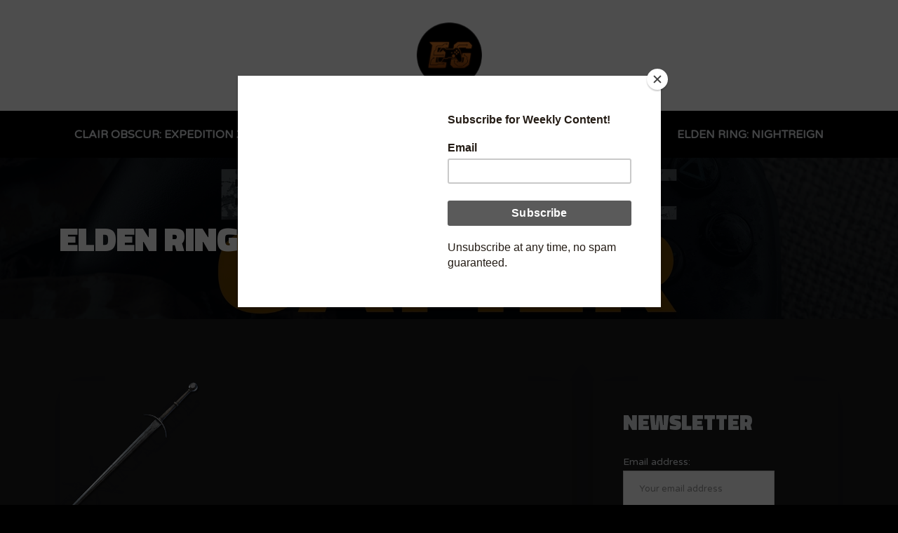

--- FILE ---
content_type: text/html; charset=utf-8
request_url: https://www.google.com/recaptcha/api2/aframe
body_size: 269
content:
<!DOCTYPE HTML><html><head><meta http-equiv="content-type" content="text/html; charset=UTF-8"></head><body><script nonce="Gk7PtkblfjWJBOG5ClfNKg">/** Anti-fraud and anti-abuse applications only. See google.com/recaptcha */ try{var clients={'sodar':'https://pagead2.googlesyndication.com/pagead/sodar?'};window.addEventListener("message",function(a){try{if(a.source===window.parent){var b=JSON.parse(a.data);var c=clients[b['id']];if(c){var d=document.createElement('img');d.src=c+b['params']+'&rc='+(localStorage.getItem("rc::a")?sessionStorage.getItem("rc::b"):"");window.document.body.appendChild(d);sessionStorage.setItem("rc::e",parseInt(sessionStorage.getItem("rc::e")||0)+1);localStorage.setItem("rc::h",'1768720386031');}}}catch(b){}});window.parent.postMessage("_grecaptcha_ready", "*");}catch(b){}</script></body></html>

--- FILE ---
content_type: text/css
request_url: https://ethugamer.com/wp-content/themes/cloux/style.css?ver=6.8.3
body_size: 30236
content:
@charset "UTF-8";

/*
	Theme Name: Cloux
	Theme URI: themeforest.net/user/gloriathemes
	Author: Gloria Themes
	Author URI: gloriathemes.com
	Description: Cloux – Multi-Purpose WordPress Game Theme
	License: GNU General Public License v2 or later
	License URI: www.gnu.org/licenses/gpl-2.0.html
	Tags: one-column, two-columns, three-columns, right-sidebar, left-sidebar, custom-colors, custom-header, custom-menu, custom-logo, featured-images, post-formats, sticky-post, theme-options, threaded-comments, translation-ready
	Text Domain: cloux
	Version: 1.1.7
	Requires at least: 5.0
	Tested up to: 6.6
	Requires PHP: 7.4
*/



/* ========================

[Index]
	1. Global
		1.1 General
		1.2 Form Elements & Inputs
		1.3 WordPress Core
		1.4 Loader
			1.4.1 General
			1.4.2 Style 1
			1.4.3 Style 2
			1.4.4 Style 3
			1.4.5 Style 4
		1.5 Cloux Core
			1.5.1 General
			1.5.2 Modals
			1.5.3 Paginations
	2. Pages
		2.1 General
		2.2 Page Banner
		2.3 404 Page
	3. Page Builder Elements
		3.1 Title
		3.2 Game List
		3.3 Game Slider
		3.4 Banner Box
		3.5 Categorized Games
		3.6 Blog
		3.7 MailChimp Newsletter
		3.8 Content Box
		3.9 Social Links
		3.10 App Box
		3.11 Game Search
		3.12 Woo Products
		3.13 Game Carousel
		3.14 Content Slider
		3.15 Character Box
		3.16 Video Carousel
		3.17 Video Carousel
		3.18 eSport Players
		3.19 Sponsors
		3.20 Fixture
		3.21 Service Box
		3.22 Contact Box
		3.23 Icon List
		3.24 WPBakery Elements
	4. Widgets
		4.1 General
		4.2 Latest Posts Widget
		4.2 WP Default Widgets
		4.4 Newsletter
	5. Header
		5.1 General
		5.2 Style 1
		5.3 Style 2
		5.4 Style 3
		5.5 Style 4
		5.6 Style 5
		5.7 Header Positions
		5.8 Mobile Header
	6. Footer
		6.1 General
		6.2 Style 1
	7. Comments
	8. Archives & Posts
		 8.1 General Single
		 	8.1.1 General
		 	8.1.2 Featured Content
		 8.2 Post Styles
		 8.3 Post List Styles
		 8.4 Post Detail Elements
		 8.5 Game Styles
		 8.6 Game Single
		 8.7 Game List Styles
		 8.8 No Content
		 8.9 Product Styles
		 8.10 Fixture Styles
		 8.11 Fixture List Styles
		 8.12 eSport Player Single
		 8.13 eSport Player Single
	9. Plugins
		9.1 WooCommerce
		9.2 bbPress
		9.3 Flex Menu
	10. Responsive
	11. Selectors
		11.1 Color Selector
		11.2 Hover Colors Without Theme Color
		11.3 Shadows

======================== */



/*======
*
* 1. Global
*
======*/
	/*====== 1.1 General ======*/
	html {
		font-size:14px;
	}

	body {
		font-size:1rem;
		background: #FFFFFF;
		line-height: 1.8;
		color: #555555;
		text-rendering: optimizeLegibility;
		-webkit-font-smoothing: antialiased;
		-moz-osx-font-smoothing: grayscale;
	}

	a,
	a:visited {
		color: #282828;
		-webkit-transition: 0.3s;
		-moz-transition: 0.3s;
		-o-transition: 0.3s;
		-ms-transition: 0.3s;
		transition: 0.3;
		outline: 0;
	}

	a:hover,
	a:focus {
		text-decoration: none;
		-webkit-transition: 0.3s;
		-moz-transition: 0.3s;
		-o-transition: 0.3s;
		-ms-transition: 0.3s;
		transition: 0.3;
		outline: 0;
	}

	h1,
	h2,
	h3,
	h4,
	h5,
	h6 {
		margin: 2.308rem 0 1.154rem;
	    font-weight: 800;
		line-height: 1.1;
		color: #282828;
	}

	h1 {
		font-size: 3.231rem;
	}

	h2 {
		font-size: 2.462rem;
	}

	h3 {
		font-size: 1.846rem;
	}

	h4 {
		font-size: 1.615rem;
	}

	h5 {
		font-size: 1.385rem;
	}

	h6 {
		font-size: 1.154rem;
	}

	blockquote:before {
		content: '“';
		font-size: 6.308rem;
		font-weight: 800;
		font-style: normal;
		line-height: 6.8rem;
		height: 2.154rem;
		overflow: hidden;
		display: block;
		margin-bottom: 1.615rem;
	}

	blockquote {
		font-size: 1rem;
		margin: 2.308rem 15%;
		text-align: center;
		clear: both;
	}

	blockquote p {
		margin: 0 0 2.308rem 0;
	}

	blockquote p:last-child {
		margin-bottom: 0;
	}

	.plyr,
	pre,
	div.wpb_button,
	div.wpb_content_element,
	ul.wpb_thumbnails-fluid>li,
	p {
		margin-bottom: 2.308rem;
	}

	ol,
	ul {
		margin-bottom: 2.308rem;
	}

	img {
		max-width:100%;
		height:auto;
	}

	hr {
	    margin-top: 2.308rem;
	    margin-bottom: 2.308rem;
	    border-top: 1px solid #d5d5d5;
	}	

	table {
		max-width: 100%;
		width: 100%;
		border: 1px solid #d5d5d5;
	}

	table thead th {
		border: 1px solid #d5d5d5;
	}

	table td,
	table th {
		padding: 1.05rem 1.5rem;
		vertical-align: top;
		border: 1px solid #d5d5d5;
	}

	caption {
		padding: 1.154rem 0;	
	}


	table.vertical-align tr td {
		vertical-align: middle;
	}

	table.text-center tr td,
	table.text-center tr th {
		text-align: center;
	}



	/*====== 1.2 Form Elements & Inputs ======*/
	.upload-input,
	.select2-dropdown,
	.select2-search--dropdown .select2-search__field,
	.select2-container--default .select2-search--dropdown .select2-search__field,
	.select2-container--default .select2-selection--single,
	#add_payment_method table.cart td.actions .coupon .input-text,
	.woocommerce-cart table.cart td.actions .coupon .input-text,
	.woocommerce-checkout table.cart td.actions .coupon .input-text,
	#bbpress-forums #bbp-your-profile fieldset input,
	#bbpress-forums #bbp-your-profile fieldset textarea,
	.custom-file-control,
	input[type="email"],
	input[type="number"],
	input[type="password"],
	input[type="tel"],
	input[type="url"],
	input[type="text"],
	input[type="time"],
	input[type="week"],
	input[type="search"],
	input[type="month"],
	input[type="datetime"],
	input[type="date"],
	textarea,
	textarea.form-control,
	select,
	.woocommerce form .form-row .select2-container .select2-choice,
	.form-control,
	div.cs-select,
	.cs-select {
		display: block;
		width: 100%;
		padding: 1rem 1.538rem;
		background-color: #fff;
		background-image: none;
		border: 1px solid #d5d5d5;
		color: #555555;
		box-shadow: none;
		line-height: 1.8;
		height: auto;
		-webkit-transition: 0.2s;
		-moz-transition: 0.2s;
		-o-transition: 0.2s;
		-ms-transition: 0.2s;
		transition: 0.2s;
		border-radius: 0;
		outline: 0;
		font-size: 0.9231rem;
	}

	.form-control:focus {
		border-color: #d5d5d5;
	}

	div.cs-select,
	.cs-select {
		padding: 0rem;
		max-width: 100%;
	}

	div.cs-select.cs-active,
	.cs-select.cs-active {
		border-bottom-right-radius: 0;
		border-bottom-left-radius: 0;
	}

	.cs-select .cs-placeholder {
		color: #999999;
		padding: 1rem 1.538rem;
	}

	.cs-select > span::after {
		right: 1.538rem;
		content: "\f078";
		display: inline-block;
		font-family: Font Awesome\ 5 Free;
		-moz-osx-font-smoothing: grayscale;
		-webkit-font-smoothing: antialiased;
		text-rendering: auto;
		font-size: 0.9rem;
		font-weight: 600;
	}

	.cs-select .cs-options {
		border: 1px solid #d5d5d5;
		width: calc(100% - -0.3077rem);
		margin-left: -0.1538rem;
		-webkit-transition: 0.2s;
		-moz-transition: 0.2s;
		-o-transition: 0.2s;
		-ms-transition: 0.2s;
		transition: 0.2s;
		opacity: 0;
	}

	.cs-select.cs-active .cs-options {
		opacity: 1;
		-webkit-transition: 0.2s;
		-moz-transition: 0.2s;
		-o-transition: 0.2s;
		-ms-transition: 0.2s;
		transition: 0.2s;
	}

	.cs-select ul {
		padding: 0.5385rem 0;
		max-height: 30.77rem;
		overflow: auto;
	}

	.cs-select ul span {
		padding: 0.5385rem 1.538rem;
	}

	.cs-select ul li {
		-webkit-transition: 0.2s;
		-moz-transition: 0.2s;
		-o-transition: 0.2s;
		-ms-transition: 0.2s;
		transition: 0.2s;
	}

	.cs-select ul li:hover,
	.cs-select ul li:focus {
		-webkit-transition: 0.2s;
		-moz-transition: 0.2s;
		-o-transition: 0.2s;
		-ms-transition: 0.2s;
		transition: 0.2s;
	}

	.slick-slide {
		outline: 0rem;
	}

	input::-webkit-input-placeholder { color: #999999; }
	input::-moz-placeholder { color: #999999; }
	input:-ms-input-placeholder { color: #999999; }
	input:-moz-placeholder { color: #999999; }

	.form-control::-webkit-input-placeholder { color: #999999; }
	.form-control::-moz-placeholder { color: #999999; }
	.form-control:-ms-input-placeholder { color: #999999; }
	.form-control:-moz-placeholder { color: #999999; }

	textarea::-webkit-input-placeholder { color: #999999; }
	textarea::-moz-placeholder { color: #999999; }
	textarea:-ms-input-placeholder { color: #999999; }
	textarea:-moz-placeholder { color: #999999; }

	select::-webkit-input-placeholder { color: #999999; }
	select::-moz-placeholder { color: #999999; }
	select:-ms-input-placeholder { color: #999999; }
	select:-moz-placeholder { color: #999999; }

	.custom-file-control::before,
	button,
	input[type="submit"],
	.woocommerce #respond input#submit.alt,
	.woocommerce a.button.alt,
	.woocommerce button.button.alt,
	.woocommerce input.button.alt,
	.woocommerce #respond input#submit,
	.woocommerce a.button,
	.woocommerce button.button,
	.woocommerce input.button {
		-webkit-transition: 0.2s;
		-moz-transition: 0.2s;
		-o-transition: 0.2s;
		-ms-transition: 0.2s;
		transition: 0.2s;
		text-transform: uppercase;
		outline: 0;
		padding: 0.99rem 2.308rem;
		font-weight: 600;
		border-radius: 0;
		color: #FFFFFF;
		border: 0;
		font-size: 1rem;
		line-height: 1.8;
	}

	.custom-file-control:lang(en):empty::after {
		color: #999999;
	}

	.custom-file-input {
		height: 3.8rem;
	}

	.custom-file-control::before {
		height: 3.8rem;
		line-height: 3.8rem;
		padding-top: 0;
		padding-bottom: 0;
		font-style: normal;
	}

	button:hover, input[type="submit"]:hover,
	button:active, input[type="submit"]:active,
	button:active:hover, input[type="submit"]:active:hover,
	button:active:focus, input[type="submit"]:active:focus,
	button:active:visited, input[type="submit"]:active:visited,
	button:focus, input[type="submit"]:focus,
	.woocommerce #respond input#submit.alt:hover,
	.woocommerce a.button.alt:hover,
	.woocommerce button.button.alt:hover,
	.woocommerce input.button.alt:hover,
	.woocommerce #respond input#submit:hover,
	.woocommerce a.button:hover,
	.woocommerce button.button:hover,
	.woocommerce input.button:hover {
		-webkit-transition:0.2s;
		-moz-transition:0.2s;
		-o-transition:0.2s;
		-ms-transition:0.2s;
		transition:0.2s;
		outline:0;
		cursor: pointer;
		background-color: #282828;
		color: #FFFFFF;
	}

	.cloux-close {
		background-color: #282828;
		text-align: center;
		width: 3.462rem;
		height: 3.462rem;
		color: #FFFFFF;
		font-size: 1.692rem;
		font-weight: 200;
		cursor: pointer;
		z-index: 20;
	}

	.cloux-close:focus,
	.cloux-close:hover,
	.cloux-close {
		-webkit-transition:0.3s;
		-moz-transition:0.3s;
		-o-transition:0.3s;
		-ms-transition:0.3s;
		transition:0.3s;
	}

	.cloux-close:before {
		content: 'x';
	}

	.cloux-button.center {
		text-align: center;
	}

	.cloux-button.left {
		text-align: left;
	}

	.cloux-button.right {
		text-align: right;
	}

	.cloux-button.style-1 a,
	.cloux-button.style-1 a:visited {
		font-size: 1rem;
		border: 0.1538rem solid #282828;
		font-weight: 700;
		display: inline-block;
		text-transform: uppercase;
		padding: 0.7692rem 1.692rem;
		cursor: pointer;
		cursor: pointer;
	}

	.cloux-button.style-2 a,
	.cloux-button.style-2 a:visited {
		font-size: 1.077rem;
		border-bottom: 0.1538rem solid #FFFFFF;
		font-weight: 700;
		display: inline-block;
		text-transform: uppercase;
		padding: 0.7692rem 1.538rem;
		color: #ffffff;
		cursor: pointer;
	}

	.cloux-button.style-3 a,
	.cloux-button.style-3 a:visited {
		font-size: 1.077rem;
		border-bottom: 0.1538rem solid #282828;
		font-weight: 700;
		display: inline-block;
		text-transform: uppercase;
		padding: 0.7692rem 1.538rem;
		position: relative;
		cursor: pointer;
	}

	.cloux-button.style-3 a:hover span,
	.cloux-button.style-3 a:focus span {
		z-index: 2;
		position: relative;
		-webkit-transition:0.3s;
		-moz-transition:0.3s;
		-o-transition:0.3s;
		-ms-transition:0.3s;
		transition:0.3s;
	}

	.cloux-button.style-3 a:before,
	.cloux-button.style-3 a:visited:before {
		position: absolute;
		width: 100%;
		height: 0%;
		bottom: 0;
		left: 0;
		content: '';
		display: block;
		z-index: 1;
		-webkit-transition:0.3s;
		-moz-transition:0.3s;
		-o-transition:0.3s;
		-ms-transition:0.3s;
		transition:0.3s;
	}

	.cloux-button.style-3 a:hover:before,
	.cloux-button.style-3 a:focus:before {
		height: 100%;
		-webkit-transition:0.3s;
		-moz-transition:0.3s;
		-o-transition:0.3s;
		-ms-transition:0.3s;
		transition:0.3s;
	}

	.cloux-button.style-3 a:hover span,
	.cloux-button.style-3 a:focus span {
		color: #FFFFFF;
		-webkit-transition:0.3s;
		-moz-transition:0.3s;
		-o-transition:0.3s;
		-ms-transition:0.3s;
		transition:0.3s;
	}

	.form-item {
		margin-bottom: 1.538rem;
	}

	.cloux-checkbox[type="checkbox"]:not(:checked),
	.cloux-checkbox[type="checkbox"]:checked {
		position: absolute;
		left: -769.2rem;
	}

	.cloux-checkbox[type="checkbox"]:not(:checked) + .cloux-label,
	.cloux-checkbox[type="checkbox"]:checked + .cloux-label {
		position: relative;
		padding-left: 2em;
		cursor: pointer;
		line-height: 1.1rem;
	}

	.cloux-checkbox[type="checkbox"]:not(:checked) + .cloux-label:before,
	.cloux-checkbox[type="checkbox"]:checked + .cloux-label:before {
		content: '';
		position: absolute;
		left: 0;
		top: 0;
		width: 1.154rem;
		height: 1.154rem;
		border: 0.1538rem solid #e8e8e8;
		background: #fff;
	}

	.cloux-checkbox[type="checkbox"]:not(:checked) + .cloux-label:after,
	.cloux-checkbox[type="checkbox"]:checked + .cloux-label:after {
		content: '✔';
		position: absolute;
		top: .1em; left: .3em;
		font-size: 1.3em;
		line-height: 0.8;
		transition: all .2s;
	}

	.cloux-checkbox[type="checkbox"]:not(:checked) + .cloux-label:after {
		opacity: 0;
		transform: scale(0);
	}

	.cloux-checkbox[type="checkbox"]:checked + .cloux-label:after {
		opacity: 1;
		transform: scale(1);
	}

	.cloux-checkbox[type="checkbox"]:disabled:not(:checked) + .cloux-label:before,
	.cloux-checkbox[type="checkbox"]:disabled:checked + .cloux-label:before {
		box-shadow: none;
		border-color: #bbb;
		background-color: #ddd;
	}

	.cloux-checkbox[type="checkbox"]:disabled:checked + .cloux-label:after {
		color: #666666;
	}

	.cloux-checkbox[type="checkbox"]:disabled + .cloux-label {
		color: #aaa;
	}

	.cloux-checkbox[type="checkbox"]:checked:focus + .cloux-label:before,
	.cloux-checkbox[type="checkbox"]:not(:checked):focus + .cloux-label:before {
		border: 1px dotted blue;
	}

	.cloux-label {
		margin: 0;
		padding: 1px 0;
		font-size: 0.9231rem;
	}

	.cloux-tabs {
		list-style: none;
		padding: 0;
		margin: 0;
		display: block;
	}

	.cloux-tabs:after,
	.cloux-tabs:before {
		content: '';
		display: block;
		clear: both;
	}

	.cloux-tabs > li {
		display: inline-block;
		margin-right: 1.538rem;
		position: relative;
	}

	.cloux-tabs > li:last-child {
		margin-right: 0;
	}

	.cloux-tabs > li > a,
	.cloux-tabs > li > a:visited {
		display: block;
		font-size: 1rem;
		font-weight: 600;
		text-transform: uppercase;
		border: 0.1538rem solid #eeeeee;
		padding: 0.85rem 1.538rem;
	}

	.cloux-form label {
		font-weight: 600;
	}

	.form-row {
		margin-right: -0.5385rem;
		margin-left: -0.5385rem;
		margin-bottom: 1.154rem;
	}

	.form-row>.col,
	.form-row>[class*=col-] {
		padding-right: 0.5385rem;
		padding-left: 0.5385rem;
	}

	div.wpcf7-response-output {
		padding: 1.154rem 1.538rem;
		margin: 0rem 0rem 1.154rem;
		font-size: 0.9231rem;
	}

	span.wpcf7-not-valid-tip {
		font-size: 0.9231rem;
		margin: 0.3846rem 0rem 0rem;
	}


	/*====== 1.3 WordPress Core ======*/
	.alignnone {
	    margin: 0.3846rem 1.538rem 1.538rem 0;
	}

	.aligncenter,
	div.aligncenter {
	    display: block;
	    margin: 0.3846rem auto 0.3846rem auto;
	}

	.alignright {
	    float:right;
	    margin: 0.3846rem 0 2.308rem 2.308rem;
	}

	.alignleft {
	    float: left;
	    margin: 0.3846rem 2.308rem 2.308rem 0;
	}

	a img.alignright {
	    float: right;
	    margin: 0.3846rem 0 2.308rem 2.308rem;
	}

	a img.alignnone {
	    margin: 0.3846rem 2.308rem 2.308rem 0;
	}

	a img.alignleft {
	    float: left;
	    margin: 0.3846rem 2.308rem 2.308rem 0;
	}

	a img.aligncenter {
		display: block;
		margin-left: auto;
		margin-right: auto
	}

	.wp-caption {
	    background: #fff;
	    border: 1px solid #eeeeee;
	    max-width: 96%;
	    padding: 0.3846rem 0.2308rem 0.7692rem;
	    text-align: center;
		clear: both;
		margin-bottom:2.308rem !important;
	}

	.wp-caption.alignnone {
	    margin: 0.3846rem 1.538rem 1.538rem 0;
	}

	.wp-caption.alignleft {
	    margin: 0.3846rem 1.538rem 1.538rem 0;
	}

	.wp-caption.alignright {
	    margin: 0.3846rem 01.538rem 1.538rem;
	}

	.wp-caption img {
	    border: 0 none;
	    height: auto;
	    margin: 0;
	    max-width: 98.5%;
	    padding: 0;
	    width: auto;
	}

	.wp-caption p.wp-caption-text {
		font-size:0.8462rem;
		line-height: 1.308rem;
		margin:1.077rem 0 0;
		padding: 0 0.3077rem 0.3846rem;
	}

	.screen-reader-text {
		clip: rect(1px, 1px, 1px, 1px);
		position: absolute !important;
		height: 1px;
		width: 1px;
		overflow: hidden;
	}

	.screen-reader-text:focus {
		background-color: #f1f1f1;
		border-radius: 0.2308rem;
		box-shadow: 0 0 0.1538rem 0.1538rem rgba(0, 0, 0, 0.6);
		clip: auto !important;
		color: #FB5F84;
		display: block;
		font-size:1.077rem;
		font-size: 0.875rem;
		font-weight: bold;
		height: auto;
		left: 0.3846rem;
		line-height: normal;
		padding:1.154rem 1.769rem 1.077rem;
		text-decoration: none;
		top: 0.3846rem;
		width: auto;
		z-index: 100000; 
	}

	.gallery-caption {
		clear: both;
	}
	
	.commentlist .bypostauthor {
		clear: both;
	}

	.post-content .edit-link {
		display: block;
		clear: both;
	}

	.post-content .edit-link:after,
	.post-content .edit-link:before {
		content: '';
		display: block;
		clear: both;
	}

	.post-content .edit-link a, 
	.post-content .edit-link a:visited {
		color: #FFF;
		margin: 01.154rem 2.308rem 0;
		display: block;
		float: left;
		font-weight: 500;
		padding: 0.4615rem 1.923rem 0.3846rem;
		border-radius:1.923rem;
		border: 1px solid transparent;
	}

	.post-content .edit-link a:last-child, 
	.post-content .edit-link a:last-child:visited {
		margin-right: 0;
	}

	.post-content .edit-link a:focus,
	.post-content .edit-link a:hover {
		background: #343838;
	}

	.post-content .edit-link a.comment-edit-link {
		margin-bottom: 0;
		margin-top:1.154rem;
	}

	.gallery dt {
		float: none;
		clear: none;
		text-align: center;
		width: auto;
	}

	.gallery dd {
		text-align: center;
		margin:0.7692rem 0 0;
	}



	/*====== 1.4 Loader ======*/
		/*====== 1.4.1 General ======*/
		.loader-wrapper {
			opacity:1;
			visibility:visible;
			position:fixed;
			top:0;
			left:0;
			width:100%;
			height:100%;
			z-index:10000000;
			background: #FFFFFF;
			-webkit-transition:0.2s;
			-moz-transition:0.2s;
			-o-transition:0.2s;
			-ms-transition:0.2s;
			transition:0.2s;
		}

		.loaded .loader-wrapper {
			opacity:0;
			visibility:hidden;
			-webkit-transition:0.2s;
			-moz-transition:0.2s;
			-o-transition:0.2s;
			-ms-transition:0.2s;
			transition:0.2s;
		}

		.spinner {
			background: #ffffff;
			margin: 7.692rem auto;
			left: 0;
			margin: 0 auto;
			position: relative;
			top: calc(50% - 1.538rem);
			text-align: center;
		}



		/*====== 1.4.2 Style 1 ======*/
		.loader-style-1 .spinner {
			width: 3.077rem;
			height: 3.077rem;
		}

		.loader-style-1 .double-bounce1,
		.loader-style-1 .double-bounce2 {
			width: 100%;
			height: 100%;
			border-radius: 50%;
			opacity: 0.6;
			position: absolute;
			top: 0;
			left: 0;
			-webkit-animation: sk-bounce 2.0s infinite ease-in-out;
			animation: sk-bounce 2.0s infinite ease-in-out;
		}

		.loader-style-1 .double-bounce2 {
			-webkit-animation-delay: -1.0s;
			animation-delay: -1.0s;
		}

		@-webkit-keyframes sk-bounce {
			0%, 100% { -webkit-transform: scale(0.0) }
			50% { -webkit-transform: scale(1.0) }
		}

		@keyframes sk-bounce {
			0%, 100% { 
				transform: scale(0.0);
				-webkit-transform: scale(0.0);
			 } 50% { 
				transform: scale(1.0);
				-webkit-transform: scale(1.0);
			}
		}



		/*====== 1.4.3 Style 2 ======*/
		.loader-style-2 .spinner {
			width: 5.385rem;
			height: 5.385rem;
		}

		.loader-style-2 .spinner > div {
			width: 1.385rem;
			height: 1.385rem;
			border-radius: 100%;
			display: inline-block;
			-webkit-animation: sk-bouncedelay 1.4s infinite ease-in-out both;
			animation: sk-bouncedelay 1.4s infinite ease-in-out both;
		}

		.loader-style-2 .spinner .bounce1 {
			-webkit-animation-delay: -0.32s;
			animation-delay: -0.32s;
		}

		.loader-style-2 .spinner .bounce2 {
			-webkit-animation-delay: -0.16s;
			animation-delay: -0.16s;
		}

		@-webkit-keyframes sk-bouncedelay {
			0%, 80%, 100% { -webkit-transform: scale(0) }
			40% { -webkit-transform: scale(1.0) }
		}

		@keyframes sk-bouncedelay {
			0%, 80%, 100% { 
				-webkit-transform: scale(0);
				transform: scale(0);
			} 40% { 
				-webkit-transform: scale(1.0);
				transform: scale(1.0);
			}
		}



		/*====== 1.4.4 Style 3 ======*/
		.loader-style-3 .spinner {
			width: 3.077rem;
			height: 3.077rem;
			-webkit-animation: sk-rotateplane 1.2s infinite ease-in-out;
			animation: sk-rotateplane 1.2s infinite ease-in-out;
		}

		@-webkit-keyframes sk-rotateplane {
			0% { -webkit-transform: perspective(9.231rem) }
			50% { -webkit-transform: perspective(9.231rem) rotateY(180deg) }
			100% { -webkit-transform: perspective(9.231rem) rotateY(180deg)  rotateX(180deg) }
		}

		@keyframes sk-rotateplane {
			0% { 
				transform: perspective(9.231rem) rotateX(0deg) rotateY(0deg);
				-webkit-transform: perspective(9.231rem) rotateX(0deg) rotateY(0deg) 
			} 50% { 
				transform: perspective(9.231rem) rotateX(-180.1deg) rotateY(0deg);
				-webkit-transform: perspective(9.231rem) rotateX(-180.1deg) rotateY(0deg) 
			} 100% { 
				transform: perspective(9.231rem) rotateX(-180deg) rotateY(-179.9deg);
				-webkit-transform: perspective(9.231rem) rotateX(-180deg) rotateY(-179.9deg);
			}
		}



		/*====== 1.4.5 Style 4 ======*/
		.loader-style-4 .sk-fading-circle {
			width: 4.615rem;
			height: 4.615rem;
			position: relative;
			margin: 7.692rem auto;
			left: 0;
			margin: 0 auto;
			position: relative;
			top: calc(50% - 1.538rem);
			text-align: center;
		}

		.loader-style-4 .sk-fading-circle .sk-circle {
			width: 100%;
			height: 100%;
			position: absolute;
			left: 0;
			top: 0;
		}

		.loader-style-4 .sk-fading-circle .sk-circle:before {
			content: '';
			display: block;
			margin: 0 auto;
			width: 15%;
			height: 15%;
			border-radius: 100%;
			-webkit-animation: sk-circleFadeDelay 1.2s infinite ease-in-out both;
			animation: sk-circleFadeDelay 1.2s infinite ease-in-out both;
		}

		.loader-style-4 .sk-fading-circle .sk-circle2 {
			-webkit-transform: rotate(30deg);
			-ms-transform: rotate(30deg);
			transform: rotate(30deg);
		}

		.loader-style-4 .sk-fading-circle .sk-circle3 {
			-webkit-transform: rotate(60deg);
			-ms-transform: rotate(60deg);
			transform: rotate(60deg);
		}

		.loader-style-4 .sk-fading-circle .sk-circle4 {
			-webkit-transform: rotate(90deg);
			-ms-transform: rotate(90deg);
			transform: rotate(90deg);
		}

		.loader-style-4 .sk-fading-circle .sk-circle5 {
			-webkit-transform: rotate(120deg);
			-ms-transform: rotate(120deg);
			transform: rotate(120deg);
		}

		.loader-style-4 .sk-fading-circle .sk-circle6 {
			-webkit-transform: rotate(150deg);
			-ms-transform: rotate(150deg);
			transform: rotate(150deg);
		}

		.loader-style-4 .sk-fading-circle .sk-circle7 {
			-webkit-transform: rotate(180deg);
			-ms-transform: rotate(180deg);
			transform: rotate(180deg);
		}

		.loader-style-4 .sk-fading-circle .sk-circle8 {
			-webkit-transform: rotate(210deg);
			-ms-transform: rotate(210deg);
			transform: rotate(210deg);
		}

		.loader-style-4 .sk-fading-circle .sk-circle9 {
			-webkit-transform: rotate(240deg);
			-ms-transform: rotate(240deg);
			transform: rotate(240deg);
		}

		.loader-style-4 .sk-fading-circle .sk-circle10 {
			-webkit-transform: rotate(270deg);
			-ms-transform: rotate(270deg);
			transform: rotate(270deg);
		}

		.loader-style-4 .sk-fading-circle .sk-circle11 {
			-webkit-transform: rotate(300deg);
			-ms-transform: rotate(300deg);
			transform: rotate(300deg); 
		}

		.loader-style-4 .sk-fading-circle .sk-circle12 {
			-webkit-transform: rotate(330deg);
			-ms-transform: rotate(330deg);
			transform: rotate(330deg); 
		}

		.loader-style-4 .sk-fading-circle .sk-circle2:before {
			-webkit-animation-delay: -1.1s;
			animation-delay: -1.1s; 
		}

		.loader-style-4 .sk-fading-circle .sk-circle3:before {
			-webkit-animation-delay: -1s;
			animation-delay: -1s; 
		}

		.loader-style-4 .sk-fading-circle .sk-circle4:before {
			-webkit-animation-delay: -0.9s;
			animation-delay: -0.9s; 
		}

		.loader-style-4 .sk-fading-circle .sk-circle5:before {
			-webkit-animation-delay: -0.8s;
			animation-delay: -0.8s; 
		}

		.loader-style-4 .sk-fading-circle .sk-circle6:before {
			-webkit-animation-delay: -0.7s;
			animation-delay: -0.7s; 
		}

		.loader-style-4 .sk-fading-circle .sk-circle7:before {
			-webkit-animation-delay: -0.6s;
			animation-delay: -0.6s; 
		}

		.loader-style-4 .sk-fading-circle .sk-circle8:before {
			-webkit-animation-delay: -0.5s;
			animation-delay: -0.5s; 
		}

		.loader-style-4 .sk-fading-circle .sk-circle9:before {
			-webkit-animation-delay: -0.4s;
			animation-delay: -0.4s;
		}

		.loader-style-4 .sk-fading-circle .sk-circle10:before {
			-webkit-animation-delay: -0.3s;
			animation-delay: -0.3s;
		}

		.loader-style-4 .sk-fading-circle .sk-circle11:before {
			-webkit-animation-delay: -0.2s;
			animation-delay: -0.2s;
		}

		.loader-style-4 .sk-fading-circle .sk-circle12:before {
			-webkit-animation-delay: -0.1s;
			animation-delay: -0.1s;
		}

		@-webkit-keyframes sk-circleFadeDelay {
			0%, 39%, 100% { opacity: 0; }
			40% { opacity: 1; }
		}

		@keyframes sk-circleFadeDelay {
			0%, 39%, 100% { opacity: 0; }
			40% { opacity: 1; } 
		}



		/*====== 1.5 Cloux Core ======*/
			/*====== 1.5.1 General ======*/
			.cloux-wrapper {
				max-width: 100%;
				margin: 0 auto;
				position: relative;
				background: #FFFFFF;
			}

			.cloux-wrapper.boxed-true {
				max-width: 92.31rem;
				-webkit-box-shadow: 0 0 1.846rem 0 rgba(0,0,0,0.10);
				-moz-box-shadow: 0 0 1.846rem 0 rgba(0,0,0,0.10);
				box-shadow: 0 0 1.846rem 0 rgba(0,0,0,0.10);
			}

			.container.full-width-active {
				width: 100%;
				max-width: 100%;
			}

			.fluid-container {
				padding: 0 4.615rem;
			}

			.cloux-element-wrapper {
				padding-left: 2.308rem;
				padding-right: 2.308rem;
				width: 90rem;
				max-width: 100%;
				margin-right: auto;
				margin-left: auto;
			}

			.hide {
				display: none !important;
			}

			.sidebar-align-left {
				-webkit-box-ordinal-group: 0;
				-webkit-order: -1;
				-ms-flex-order: -1;
				order: -1;
			}

			.sidebar-align-right {
				-webkit-box-ordinal-group: 2;
				-webkit-order: 1;
				-ms-flex-order: 1;
				order: 1;
			}

			.content-box {
				padding: 3.077rem;
			}

			.content-box.style-2 {
				padding: 0;
				box-shadow: none !important;
			}

			.content-box:before,
			.content-box:after {
				content: '';
				display: block;
				clear: both;
			}

			.scrollbar-outer > .scroll-element {
				background: transparent;
			}

			.scrollbar-outer > .scroll-element {
				border-radius: 0;
			}

			.scrollbar-outer > .scroll-element .scroll-element_track {
				background: #dedede;
			}

			.scrollbar-outer > .scroll-element .scroll-element_track {
				opacity: 0.2;
				border-radius: 0;
			}

			.scrollbar-outer > .scroll-element .scroll-bar {
				background: #dedede;
			}

			.scrollbar-outer > .scroll-element .scroll-bar {
				background: #e4e4e4;
			}

			.scrollbar-outer > .scroll-element .scroll-bar:focus,
			.scrollbar-outer > .scroll-element .scroll-bar:hover {
				background: #dcdcdc;
			}

			.scrollbar-outer > .scroll-element .scroll-bar {
				border-radius: 0;
				-webkit-transition: 0.1s;
				-moz-transition: 0.1s;
				-o-transition: 0.1s;
				-ms-transition: 0.1s;
				transition: 0.1;
				cursor: pointer;
			}

			.scrollbar-outer > .scroll-element .scroll-bar:hover,
			.scrollbar-outer > .scroll-element .scroll-bar:focus {
				-webkit-transition: 0.1s;
				-moz-transition: 0.1s;
				-o-transition: 0.1s;
				-ms-transition: 0.1s;
				transition: 0.1;
			}

			.scroll-wrapper > .scroll-content.scroll-scrolly_visible {
				padding-right: 3.077rem;
				left: inherit;
				margin: 0rem;
			}



			/*====== 1.5.2 Modals ======*/
			.cloux-modal {
			    position: fixed;
			    top: 0;
				left: 0;
			    width: 100%;
			    height: 100%;
			    z-index: 5000;
				-webkit-box-align: center;
				-webkit-align-items: center;
				-ms-flex-align: center;
				align-items: center;
				-ms-flex-pack: justify;
				justify-content: space-between;
				display: -ms-flexbox;
				display: flex;
				transform: translateY(-100%);
				-webkit-transform: translateY(-100%);
				-moz-transform: translateY(-100%);
			}

			.cloux-modal:before {
				content: '';
				display: none;
				width: 100%;
				height: 100%;
				position: fixed;
				background: #000000;
				opacity: 0.4;
				top: 0;
				left: 0;
			    z-index: 50001;
			}

			.cloux-modal.wxs:before,
			.cloux-modal.ws:before,
			.cloux-modal.wm:before,
			.cloux-modal.l:before {
				display: block;
			}

			.admin-bar .cloux-content-box .popup .cloux-close,
			.admin-bar .cloux-modal .cloux-close {
				margin-top: 2.462rem;
			}

			.cloux-modal .cloux-modal-content {
				padding: 11.54rem;
				margin: 0 auto;
				background-color: #FFFFFF;
			    z-index: 50002;
			    position: relative;
			    box-shadow: none;
			    border-radius: 0;
				box-shadow: 0 0 2rem rgba(0, 0, 0, 0.30);
				border: 0;
				transform: translateY(-100%);
				-webkit-transform: translateY(-100%);
				-moz-transform: translateY(-100%);
				width: 100%;
				height: 100%;
				max-height: 100%;
			}

			.cloux-modal .cloux-modal-content .content-inner {
				position: relative;
				width: 100%;
				height: 100%;
			}

			.cloux-modal .cloux-modal-content .content-inner > .scroll-wrapper {
				width: 100%;
				height: 100%;
			}

			.cloux-modal.inner-l .cloux-modal-content .content-inner,
			.cloux-modal.l .cloux-modal-content {
				width: 92.31rem;
			}

			.cloux-modal.inner-wm .cloux-modal-content .content-inner,
			.cloux-modal.wm .cloux-modal-content {
				width: 69.23rem;
			}

			.cloux-modal.inner-ws .cloux-modal-content .content-inner,
			.cloux-modal.ws .cloux-modal-content {
				width: 59.08rem;
			}

			.cloux-modal.inner-wxs .cloux-modal-content .content-inner,
			.cloux-modal.wxs .cloux-modal-content {
				width: 38.46rem;
			}

			.cloux-modal.inner .cloux-modal-content .content-inner {
				margin: 0 auto;
			}

			.cloux-modal.inner .cloux-modal-content {
				-webkit-box-align: center;
				-webkit-align-items: center;
				-ms-flex-align: center;
				align-items: center;
				-ms-flex-pack: justify;
				justify-content: space-between;
				display: -ms-flexbox;
				display: flex;
			}

			.cloux-modal .cloux-close {
				position: absolute;
				top: 0;
				right: 0;
				z-index: 50;
			}

			.cloux-modal .cloux-title {
				margin-bottom: 3.077rem;
			}

			.login-modal form .links:after,
			.login-modal form .links:before {
				content: '';
				display: block;
				clear: both;
			}

			.login-modal form .links a,
			.login-modal form .links a:visited {
				display: block;
			}

			.login-modal form .links a:first-child {
				float: left;
			}

			.login-modal form .links a:last-child {
				float: right;
			}

			.signup-modal .cloux-errors .alert-no,
			.signup-modal .cloux-errors .alert-ok,
			.login-modal .cloux-errors .alert-no,
			.login-modal .cloux-errors .alert-ok {
				margin-top: 1.154rem;
			}

			.signup-modal .cloux_loading,
			.login-modal .cloux_loading {
				display: none;
			}

			.signup-modal .cloux_loading i,
			.login-modal .cloux_loading i {
				margin-right: 0.7692rem;
			}

			.signup-modal.loading .cloux_loading,
			.login-modal.loading .cloux_loading {
				display: block;
				margin-top: 0.3846rem;
			}

			.modal-color {
				position: absolute;
				width: 100%;
				height: 100%;
				top: 0;
				left: 0;
				z-index: 50002;
				transform: translateY(-100%);
				-webkit-transform: translateY(-100%);
				-moz-transform: translateY(-100%);
			}

			.modal-color-a {
				background-color: #000000;
			}



			/*====== 1.5.3 Paginations ======*/
			.post-pagination:after,
			.post-pagination:before {
				display: block;
				clear: both;
				content: '';
			}

			.navigation.comment-navigation,
			.post-pagination.style-1 ul {
				list-style: none;
				padding: 0;
				margin: 0;
				text-transform: uppercase;
				font-size: 1rem;
				font-weight: 600;
			}

			.navigation.comment-navigation {
				margin-top: 2rem;
			}

			.navigation.comment-navigation div,
			.post-pagination.style-1 ul li {
				display: inline-block;
				margin-right: 0.8462rem;
			}

			.navigation.comment-navigation div:last-child,
			.post-pagination.style-1 ul li:last-child {
				margin-right: 0;
			}

			.navigation.comment-navigation div a,
			.navigation.comment-navigation div a:visited,
			.post-pagination.style-1 ul li > a,
			.post-pagination.style-1 ul li > a:visited,
			.post-pagination.style-1 ul li > span {
				display: block;
				border: 0.1538rem solid #282828;
				padding: 0.7692rem 1.538rem;
			}

			.post-pagination.style-1 ul li.next i {
				margin-left: 0.7692rem;
			}

			.post-pagination.style-1 ul li.previous i {
				margin-right: 0.7692rem;
			}

			.post-pagination.style-1 ul li i {
				font-size: 0.8462rem;
			}



/*======
*
* 2. Pages
*
======*/
	/*====== 2.1 General ======*/
	.single-content-wrapper .page-content.content-box.style-2 {
		margin-bottom: 0;
	}

	.overflow-visible {
		overflow: visible !important;
	}

	.background-top-right,
	.vc_row.background-top-right,
	.background-top-right .vc_column-inner {
		background-position:top right !important;
	}

	.background-top-left,
	.vc_row.background-top-left,
	.background-top-left .vc_column-inner {
		background-position:top left !important;
	}

	.background-top-center,
	.vc_row.background-top-center,
	.background-top-center .vc_column-inner {
		background-position:top center !important;
	}

	.background-bottom-right,
	.vc_row.background-bottom-right,
	.background-bottom-right .vc_column-inner {
		background-position:bottom right !important;
	}

	.background-bottom-left,
	.vc_row.background-bottom-left,
	.background-bottom-left .vc_column-inner {
		background-position:bottom left !important;
	}

	.background-bottom-center,
	.vc_row.background-bottom-center,
	.background-bottom-center .vc_column-inner {
		background-position:bottom center !important;
	}

	.background-center-right,
	.vc_row.background-center-right,
	.background-center-right .vc_column-inner {
		background-position:center right !important;
	}

	.background-center-left,
	.vc_row.background-center-left,
	.background-center-left .vc_column-inner {
		background-position:center left !important;
	}

	.background-center-center,
	.vc_row.background-center-center,
	.background-center-center .vc_column-inner {
		background-position:center center !important;
	}



	/*====== 2.2 Page Banner ======*/
	.cloux-page-banner {
		background-color: #000000;
		width: 100%;
		padding: 6.308rem 0;
		position: relative;
		margin: 0 0 6.308rem;
	}

	.cloux-page-banner.remove-gap {
		margin-bottom: 0;
	}

	.cloux-page-banner.position-2 {
		padding-top: 8.462rem;
	}

	.cloux-page-banner.position-2.header-style-5 {
		padding-top: 8.846rem;
	}

	.cloux-page-banner.position-2.header-style-4 {
		padding-top: 16.15rem;
	}

	.cloux-page-banner.position-2.header-style-3 {
		padding-top: 11.46rem;
	}

	.cloux-page-banner.position-2.header-style-2 {
		padding-top: 10.77rem;
	}

	.cloux-page-banner.position-2.header-style-1 {
		padding-top: 10.69rem;
	}

	.cloux-page-banner:after,
	.cloux-page-banner:before {
		content: '';
		display: block;
		clear: both;
	}

	.cloux-page-banner h1 {
		margin: 0;
		text-transform: uppercase;
		font-size: 3.462rem;
		color: #FFFFFF;
		font-weight: 800;
	}

	.cloux-page-banner .background {
		background-color: #000000;
		background-image: url(include/assets/img/page-banner.jpg);
		background-position: center center;
		background-size: cover;
		opacity: 0.4;
		position: absolute;
		width: 100%;
		height: 100%;
		top: 0;
		left: 0;
	}

	.cloux-page-banner .content {
		position: relative;
		z-index: 1;
	}

	.cloux-page-banner .cloux-breadcrumb {
		margin-top: 1.231rem;
	}

	.cloux-page-banner .cloux-breadcrumb > ul {
		list-style: none;
		padding: 0rem;
		margin: 0rem;
	}

	.cloux-page-banner .cloux-breadcrumb > ul > li {
		display: inline-block;
		margin-right: 0.4615rem;
	}

	.cloux-page-banner .cloux-breadcrumb > ul > li:last-child {
		margin-right: 0rem;
	}

	.cloux-page-banner .cloux-breadcrumb > ul > li:after {
		content: '>';
		display: inline-block;
		margin-left: 0.4615rem;
	}

	.cloux-page-banner .cloux-breadcrumb > ul > li:last-child:after {
		display: none;
	}

	.cloux-page-banner .cloux-breadcrumb,
	.cloux-page-banner .cloux-breadcrumb > ul > li a,
	.cloux-page-banner .cloux-breadcrumb > ul > li a:visited {
		color: #FFFFFF;
	}

	.cloux-page-banner .cloux-breadcrumb > ul > li.current-item {
		border-bottom: 0.1538rem solid #eeeeee;
		padding-bottom: 0.2308rem;
	}



	/*====== 2.3 404 Page ======*/
	.error404 .error404-content {
		text-align: center;
	}

	.error404 .error404-content i {
		font-size: 10.77rem;
		line-height: 10.77rem;
		margin-bottom: 3.462rem;
	}

	.error404 .error404-content .cloux-title {
		margin-bottom: 1.154rem;
	}

	.error404 .error404-content p {
		margin-bottom: 0rem;
	}



/*======
*
* 3. Page Builder Elements
*
======*/
	/*====== 3.1 Title ======*/
	.cloux-title.style-1 {
		font-size: 3.462rem;
		font-weight: 800;
		text-transform: uppercase;
		color: #282828;
		line-height: 1.1;
	}

	.cloux-title.style-2 {
		font-size: 2.692rem;
		font-weight: 800;
		text-transform: uppercase;
		color: #282828;
		line-height: 1.1;
	}

	.cloux-title.style-3 {
		font-size: 3.462rem;
		font-weight: 800;
		text-transform: uppercase;
		color: #282828;
		line-height: 1.1;
	}

	.cloux-title.style-4 {
		font-size: 2.154rem;
		font-weight: 800;
		text-transform: uppercase;
		color: #282828;
		line-height: 1.1;
	}

	.cloux-title-wrapper.color-style-2 .cloux-title.style-1,
	.cloux-title-wrapper.color-style-2 .cloux-title.style-2,
	.cloux-title-wrapper.color-style-2 .cloux-title.style-3,
	.cloux-title-wrapper.color-style-2 .cloux-title.style-4 {
		color: #FFFFFF;
	}

	.cloux-title.center {
		text-align: center;
	}

	.cloux-title.left {
		text-align: left;
	}

	.cloux-title.right {
		text-align: right;
	}



	/*====== 3.2 Game List ======*/
	.game-listing .post-pagination {
		margin-top: 3.385rem;
	}

	.game-details.style-1 {
		list-style: none;
		padding: 0;
		margin: 0;
		font-size: 0.7692rem;
		line-height: 0.7692rem;
		font-weight: 600;
		text-transform: uppercase;
	}

	.game-details.style-1,
	.game-details.style-1 a,
	.game-details.style-1 a:visited {
		color: #777777;;
	}

	.game-details.style-1 > li {
		margin-right: 2.308rem;
		display: inline-block;
		padding-bottom: 0.3846rem;
	}

	.game-details.style-1 > li:last-child {
		margin-right: 0;
	}

	.game-details.style-1 > li > ul {
		list-style: none;
		padding: 0;
		margin: 0 0 -0.3846rem;
		display: inline-block;
		vertical-align: baseline;
	}

	.game-details.style-1 > li > ul > li {
		display: inline-block;
		margin-right: 0.2308rem;
	}

	.game-details.style-1 > li > ul > li:after {
		content: ',';
	}

	.game-details.style-1 > li > ul > li:last-child {
		margin-right: 0rem;
	}

	.game-details.style-1 > li > ul > li:last-child:after {
		display: none;
	}

	.game-details.style-1 > li > i {
		display: inline-block;
		font-size: 0.9231rem;
		vertical-align: middle;
		margin-right: 0.7692rem;
	}

	.game-details.style-1 > li.price > i {
		font-size: 1.308rem;
	}

	.game-details.style-1 > li.price del {
		font-weight: 600;
	}

	.game-details.style-1 > li.price ins {
		display: inline-block;
		color: #cccccc;
	}

	.game-details.style-1 > li.price ins > span {
		display: inline;
		text-decoration: line-through;
	}

	.game-details.style-1 > li span {
		display: inline-block;
		font-size: 0.8462rem;
		vertical-align: middle;
	}



	/*====== 3.3 Game Slider ======*/
	.cloux-game-slider .wrap {
		background-position: center center;
		background-size: cover;
		padding: 11.54rem 0;
		text-align: center;
		color: #FFFFFF;
		-webkit-box-align: center;
		-webkit-align-items: center;
		-ms-flex-align: center;
		align-items: center;
		display: -webkit-box;
		display: -webkit-flex;
		display: -ms-flexbox;
		display: flex;
		position: relative;
	}

	.cloux-game-slider .wrap:after,
	.cloux-game-slider .wrap:before {
		content: '';
		display: block;
		position: absolute;
		left: 0;
		top: 0;
		width: 100%;
		height: 100%;
		z-index: 2;
	}

	.cloux-game-slider .wrap:after {
		background: -moz-linear-gradient(left,  rgba(0,0,0,0.65) 0%, rgba(0,0,0,0) 100%); /* FF3.6-15 */
		background: -webkit-linear-gradient(left,  rgba(0,0,0,0.65) 0%,rgba(0,0,0,0) 100%); /* Chrome10-25,Safari5.1-6 */
		background: linear-gradient(to right,  rgba(0,0,0,0.65) 0%,rgba(0,0,0,0) 100%); /* W3C, IE10+, FF16+, Chrome26+, Opera12+, Safari7+ */
		filter: progid:DXImageTransform.Microsoft.gradient( startColorstr='#a6000000', endColorstr='#00000000',GradientType=1 ); /* IE6-9 */
		opacity: 0.5;
	}

	.cloux-game-slider .wrap:before {
		background: #000000;
		opacity: 0.2;
	}

	.cloux-game-slider .inner {
		max-width: 59.23rem;
		position: relative;
		z-index: 3;
		margin-left: auto;
		margin-right: auto;
	}

	.cloux-game-slider .title {
		font-size: 6.154rem;
		line-height: 6.154rem;
		font-weight: 800;
		margin-bottom: 2.308rem;
		text-transform: uppercase;
	}

	.cloux-game-slider .excerpt {
		margin-bottom: 3.231rem;
		font-size: 1.154rem;
	}

	.cloux-game-slider .game-details.style-1 {
		font-size: 0.9231rem;
		line-height: 0.9231rem;
		margin-bottom: 1.692rem;
	}

	.cloux-game-slider .game-details.style-1 > li > i {
		font-size: 1.077rem;
		line-height: 1.077rem;
	}

	.cloux-game-slider .game-details.style-1,
	.cloux-game-slider .game-details.style-1 a,
	.cloux-game-slider .game-details.style-1 a:visited,
	.cloux-game-slider a,
	.cloux-game-slider a:visited {
		color: #FFFFFF;
	}

	.cloux-game-slider .buttons > .cloux-button {
		display: inline-block;
		margin-right: 3.462rem;
	}

	.cloux-game-slider .buttons > .cloux-button:last-child {
		margin-right: 0;
	}

	.cloux-game-slider .slick-dots {
		list-style: none;
		padding: 0;
		margin: 0;
		text-align: center;
		position: absolute;
		bottom: 3.077rem;
		width: 100%;
	}

	.cloux-game-slider .slick-dots li {
		display: inline-block;
		padding: 0 0.5385rem;
	}

	.cloux-game-slider .slick-dots li button {
		background: transparent;
		font-size: 0;
		width: 1.154rem;
		height: 1.154rem;
		border-radius: 50%;
		padding: 0;
		border: 1px solid #FFFFFF;
	}

	.cloux-game-slider .slick-dots li.slick-active button,
	.cloux-game-slider .slick-dots li button:hover,
	.cloux-game-slider .slick-dots li button:focus {
		background: #FFFFFF;
	}

	.cloux-game-slider .slick-arrow {
		height: 6.923rem;
		width: 4.615rem;
		position: absolute;
		top: calc(0rem + -6.923rem);
		bottom: 0;
		margin: auto;
		z-index: 5;
		cursor: pointer;
		padding: 0.3846rem;
		opacity: 0.5;
		-webkit-transition: 0.3s;
		-moz-transition: 0.3s;
		-o-transition: 0.3s;
		-ms-transition: 0.3s;
		transition: 0.3s;
		background-size: cover;
		background-position: center;
		background-repeat: no-repeat;
	}

	.cloux-game-slider .slick-arrow:hover,
	.cloux-game-slider .slick-arrow:focus {
		opacity: 0.7;
		-webkit-transition: 0.3s;
		-moz-transition: 0.3s;
		-o-transition: 0.3s;
		-ms-transition: 0.3s;
		transition: 0.3s;
	}

	.cloux-game-slider .slick-arrow.prev {
		right: 7rem;
	}

	.cloux-game-slider .slick-arrow.next {
		right: 2.308rem;
	}

	.cloux-game-slider .slick-arrow.prev {
		background-image: url(include/assets/img/left-arrow-white.svg);
	}

	.cloux-game-slider .slick-arrow.next {
		background-image: url(include/assets/img/right-arrow-white.svg);
	}



	/*====== 3.4 Banner Box ======*/
	.banner-box {
		position: relative;
		background-size: cover;
		background-position: center center;
		color: #FFFFFF;
		padding: 3.462rem;
	}

	.banner-box:before {
		content: '';
		display: block;
		background: #000000;
		opacity: 0.5;
		position: absolute;
		left: 0;
		top: 0;
		width: 100%;
		height: 100%;
	}

	.banner-box .wrap {
		position: relative;
		z-index: 2;
	}

	.banner-box .top-title {
		font-weight: 600;
		text-transform: uppercase;
		line-height: 1rem;
		margin-bottom: 0.6923rem;
		font-size: 0.857rem;
	}

	.banner-box .main-title {
		font-size: 2.154rem;
		line-height: 2.154rem;
		font-weight: 800;
		text-transform: uppercase;
		margin-bottom: 1.692rem;
	}

	.banner-box .text {
		margin-bottom: 1.231rem;
		font-size: 0.9231rem;
	}

	.banner-box .text p:last-child {
		margin-bottom: 0rem;
	}



	/*====== 3.5 Categorized Games ======*/
	.categorized-games .tab-content .cloux-button {
		margin-top: 3.385rem;
	}

	.categorized-games .categorized-games-tabs {
		margin-bottom: 3.462rem;
	}

	.categorized-games .categorized-games-tabs.left {
		text-align: left;
	}

	.categorized-games .categorized-games-tabs.right {
		text-align: right;
	}

	.categorized-games .categorized-games-tabs.center {
		text-align: center;
	}



	/*====== 3.6 Blog ======*/
	.cloux-blog > .post-list {
		margin: 0 -1.154rem;
		display: -webkit-box;
		display: -webkit-flex;
		display: -ms-flexbox;
		display: flex;
		-ms-flex-wrap: wrap;
		flex-wrap: wrap;
		display: flex;
	}

	.cloux-blog > .post-list .post-style-3 .image img {
		transform: translateX(0%);
		-webkit-transform: translateX(0%);
		-moz-transform: translateX(0%);
		width: 100%;
		max-width: 100%;
	}

	.cloux-blog > .post-list > .item {
		margin-bottom: 3.462rem;
		padding: 0 1.154rem;
	}

	.cloux-blog.style-5 > .post-list > .item {
		margin-bottom: 4.615rem;
	}

	.cloux-blog.style-4 > .post-list > .item {
		margin-bottom: 1.538rem;
	}

	.cloux-blog.style-4 > .post-list > .item:last-child {
		margin-bottom: 0rem;
	}

	.cloux-blog > .post-list.column-1 > .item {
		width: 100%;
	}

	.cloux-blog > .post-list.column-2 > .item {
		width: 50%;
	}

	.cloux-blog > .post-list.column-3 > .item {
		width: 33.33333333333333%;
	}

	.cloux-blog > .post-list.column-4 > .item {
		width: 25%;
	}

	.cloux-blog > .post-list > .item.none-shadow > .post-style-1 {
		padding: 0;
		box-shadow: none !important;
	}

	.cloux-blog > .post-list > .item.none-shadow > .post-style-1 .content {
		padding-left: 0;
		padding-right: 0;
		padding-bottom: 0;
	}



	/*====== 3.7 MailChimp Newsletter ======*/
	.cloux-mailchimp {
		background-size: cover;
		background-position: center;
		position: relative;
	}

	.cloux-mailchimp.style-1:before,
	.cloux-mailchimp.style-2:before {
		content: '';
		display: block;
		position: absolute;
		top: 0;
		left: 0;
		z-index: 1;
		width: 100%;
		height: 100%;
		opacity: 0.75;
	}

	.cloux-mailchimp.style-2 {
		background: #000000;
	}

	.cloux-mailchimp .title {
		text-transform: uppercase;
		font-weight: 700;
	}

	.cloux-mailchimp.style-3 .title {
		margin-bottom: 1.154rem;
	}

	.cloux-mailchimp.style-1 .title,
	.cloux-mailchimp.style-2 .title {
		color: #FFFFFF;
		font-size: 2rem;
		font-weight: 800;
	}

	.cloux-mailchimp .content {
		width: 100%;
	}

	.cloux-mailchimp .mc4wp-alert {
		margin-top: 2.308rem;
		font-size: 0.9231rem;
	}

	.cloux-mailchimp.style-1 .inner,
	.cloux-mailchimp.style-2 .inner {
		display: -webkit-box;
		display: -webkit-flex;
		display: -ms-flexbox;
		display: flex;
		-webkit-box-align: center;
		-webkit-align-items: center;
		-ms-flex-align: center;
		align-items: center;
		position: relative;
		z-index: 2;
		padding: 0;
		margin: 0rem -1.154rem;
		padding: 5.769rem 0;
	}

	.cloux-mailchimp.style-1 .inner > div,
	.cloux-mailchimp.style-2 .inner > div {
		padding: 0rem 1.154rem;
	}

	.cloux-mailchimp.style-1 .inner,
	.cloux-mailchimp.style-2 .inner,
	.cloux-mailchimp.style-1 .inner a,
	.cloux-mailchimp.style-1 .inner a:visited,
	.cloux-mailchimp.style-2 .inner a,
	.cloux-mailchimp.style-2 .inner a:visited {
		color: #FFFFFF;
	}

	.cloux-mailchimp.style-1 .cloux-newsletter,
	.cloux-mailchimp.style-2 .cloux-newsletter {
		display: -webkit-box;
		display: -webkit-flex;
		display: -ms-flexbox;
		display: flex;
		-webkit-box-align: center;
		-webkit-align-items: center;
		-ms-flex-align: center;
		align-items: center;
		margin: 0 -0.7692rem;
	}

	.cloux-mailchimp.style-1 .cloux-newsletter > .item,
	.cloux-mailchimp.style-2 .cloux-newsletter > .item {
		width: 90%;
		padding: 0 0.7692rem;
	}

	.cloux-mailchimp.style-1 .cloux-newsletter > .email,
	.cloux-mailchimp.style-2 .cloux-newsletter > .email {
		width: 100%;
	}

	.cloux-mailchimp.style-1 .cloux-newsletter > .button > button,
	.cloux-mailchimp.style-1 .cloux-newsletter > .button > input,
	.cloux-mailchimp.style-2 .cloux-newsletter > .button > button,
	.cloux-mailchimp.style-2 .cloux-newsletter > .button > input {
		width: 100%;
		background: #FFFFFF;
	}

	.cloux-mailchimp.style-1 .cloux-newsletter > .button > button:hover,
	.cloux-mailchimp.style-1 .cloux-newsletter > .button > input:hover,
	.cloux-mailchimp.style-1 .cloux-newsletter > .button > button:focus,
	.cloux-mailchimp.style-1 .cloux-newsletter > .button > input:focus,
	.cloux-mailchimp.style-2 .cloux-newsletter > .button > button:hover,
	.cloux-mailchimp.style-2 .cloux-newsletter > .button > input:hover,
	.cloux-mailchimp.style-2 .cloux-newsletter > .button > button:focus,
	.cloux-mailchimp.style-2 .cloux-newsletter > .button > input:focus {
		background: #282828;
	}

	.cloux-mailchimp.style-1 .cloux-newsletter > .item input[type="text"],
	.cloux-mailchimp.style-1 .cloux-newsletter > .item input[type="password"],
	.cloux-mailchimp.style-1 .cloux-newsletter > .item input[type="email"],
	.cloux-mailchimp.style-1 .cloux-newsletter > .item select,
	.cloux-mailchimp.style-2 .cloux-newsletter > .item input[type="text"],
	.cloux-mailchimp.style-2 .cloux-newsletter > .item input[type="password"],
	.cloux-mailchimp.style-2 .cloux-newsletter > .item input[type="email"],
	.cloux-mailchimp.style-2 .cloux-newsletter > .item select {
		background: transparent;
		border-color: #FFFFFF;
		color: #FFFFFF;
	}
	
	.cloux-mailchimp.style-1 .cloux-newsletter > .item input::-webkit-input-placeholder { color: #FFFFFF; }
	.cloux-mailchimp.style-1 .cloux-newsletter > .item input::-moz-placeholder { color: #FFFFFF; }
	.cloux-mailchimp.style-1 .cloux-newsletter > .item input:-ms-input-placeholder { color: #FFFFFF; }
	.cloux-mailchimp.style-1 .cloux-newsletter > .item input:-moz-placeholder { color: #FFFFFF; }
	.cloux-mailchimp.style-2 .cloux-newsletter > .item input::-webkit-input-placeholder { color: #FFFFFF; }
	.cloux-mailchimp.style-2 .cloux-newsletter > .item input::-moz-placeholder { color: #FFFFFF; }
	.cloux-mailchimp.style-2 .cloux-newsletter > .item input:-ms-input-placeholder { color: #FFFFFF; }
	.cloux-mailchimp.style-2 .cloux-newsletter > .item input:-moz-placeholder { color: #FFFFFF; }

	.cloux-mailchimp.style-3 .cloux-newsletter .item {
		margin-bottom: 1.154rem;
	}

	.cloux-mailchimp.style-3 .cloux-newsletter .item > input,
	.cloux-mailchimp.style-3 .cloux-newsletter .item.button > button {
		width: 100%;
	}

	.cloux-mailchimp.style-3 .cloux-newsletter .item:last-child {
		margin-bottom: 0rem;
	}



	/*====== 3.8 Content Box ======*/
	.cloux-content-box {
		background-size: cover;
		background-position: center;
		position: relative;
		overflow: hidden;
	}

	.cloux-content-box .inner {
		padding-left: 0;
		padding-right: 0;
	}

	.cloux-content-box.padding-150 .inner {
		padding-top: 11.54rem;
		padding-bottom: 11.54rem;
	}

	.cloux-content-box.padding-90 .inner {
		padding-top: 6.923rem;
		padding-bottom: 6.923rem;
	}

	.cloux-content-box.padding-75 .inner {
		padding-top: 5.769rem;
		padding-bottom: 5.769rem;
	}

	.cloux-content-box.padding-50 .inner {
		padding-top: 3.846rem;
		padding-bottom: 3.846rem;
	}

	.cloux-content-box.padding-45 .inner {
		padding-top: 3.462rem;
		padding-bottom: 3.462rem;
	}

	.cloux-content-box.padding-30 .inner {
		padding-top: 2.308rem;
		padding-bottom: 2.308rem;
	}

	.cloux-content-box.padding-15 .inner {
		padding-top: 1.154rem;
		padding-bottom: 1.154rem;
	}

	.cloux-content-box.padding-0 .inner {
		padding-top: 0rem;
		padding-bottom: 0rem;
	}

	.cloux-content-box.content-left .inner {
		-webkit-box-orient: horizontal;
		-webkit-box-direction: reverse;
		-ms-flex-direction: row-reverse;
		flex-direction: row-reverse;
	}

	.cloux-content-box.style-1:before,
	.cloux-content-box.style-2:before,
	.cloux-content-box.style-3:before {
		position: absolute;
		width: 100%;
		height: 100%;
		left: 0;
		top: 0;
		z-index: 1;
		content: '';
		display: block;
	}

	.cloux-content-box.style-1:before {
		background: #000000;
		opacity: 0.6;
	}

	.cloux-content-box.style-2:before {
		background: #FFFFFF;
		opacity: 0.8;
	}

	.cloux-content-box.style-3:before {
		background: #000000;
		opacity: 0.6;
	}

	.cloux-content-box .inner.main-content {
		display: -webkit-box;
		display: -webkit-flex;
		display: -ms-flexbox;
		display: flex;
		-webkit-box-align: center;
		-webkit-align-items: center;
		-ms-flex-align: center;
		align-items: center;
		margin: 0 -2.692rem;
		position: relative;
		z-index: 3;
	}

	.cloux-content-box .logos ul:before,
	.cloux-content-box .logos ul:after {
		content: '';
		display: block;
		clear: both;
	}

	.cloux-content-box .logos ul {
		margin: 0 -1.154rem -2.308rem;
		list-style: none;
		padding: 0;
		display: -webkit-box;
		display: -webkit-flex;
		display: -ms-flexbox;
		display: flex;
		-ms-flex-wrap: wrap;
		flex-wrap: wrap;
		display: flex;
		-webkit-box-align: center;
		-webkit-align-items: center;
		-ms-flex-align: center;
		align-items: center;
	}

	.cloux-content-box .logos ul li {
		padding: 0 1.154rem 2.308rem;
		width: 50%;
	}

	.cloux-content-box .logos ul li:nth-child(2n+1) {
		clear: both;
	}

	.cloux-content-box .inner > .media-content {
		min-width: 40.77rem;
		max-width: 100%;
	}

	.cloux-content-box .inner > .media-content img {
		width: 35.38rem;
	}

	.cloux-content-box .inner > .media-content.image >  img,
	.cloux-content-box .inner > .media-content > video,
	.cloux-content-box .inner > .media-content > embed,
	.cloux-content-box .inner > .media-content > iframe,
	.cloux-content-box .inner > .media-content > audio {
		width: 100%;
	}

	.cloux-content-box .inner > .media-content > video,
	.cloux-content-box .inner > .media-content > embed,
	.cloux-content-box .inner > .media-content > iframe,
	.cloux-content-box .inner > .media-content > audio {
		height: 19.92rem;
	}

	.cloux-content-box .inner > .media-content,
	.cloux-content-box .inner > .content {
		padding: 0 2.692rem;
	}

	.cloux-content-box .title {
		font-size: 3.846rem;
		line-height: 3.846rem;
		font-weight: 800;
		text-transform: uppercase;
		margin-bottom: 2.538rem;
	}

	.cloux-content-box.separate-titles-true .title span {
		display: block;
	}

	.cloux-content-box .popup .title,
	.cloux-content-box.style-2 .content .title {
		color: #282828;
	}

	.cloux-content-box.style-5 .content .title,
	.cloux-content-box.style-5 .content  > .excerpt,
	.cloux-content-box.style-1 .content .title,
	.cloux-content-box.style-1 .content  > .excerpt,
	.cloux-content-box.style-3 .content .title,
	.cloux-content-box.style-3 .content > .excerpt {
		color: #ffffff;
	}

	.cloux-content-box.style-4 .content .title {
		color: #282828;
	}

	.cloux-content-box.style-3 .title > span {
		color: #282828;
	}

	.cloux-content-box .content > .buttons > .cloux-button {
		margin-right: 2.308rem;
		display: inline-block;
	}

	.cloux-content-box .content > .buttons > .cloux-button:last-child {
		margin-right: 0rem;
	}

	.cloux-content-box .content > .buttons.style-1 {
		margin-top: 4.077rem;
	}

	.cloux-content-box .content > .buttons.style-3,
	.cloux-content-box .content > .buttons.style-2 {
		margin-top: 2.538rem;
	}

	.cloux-content-box .popup {
		background: rgba(255, 255, 255, 0.98);
		top: 0;
		left: 0;
		width: 100%;
		height: 100%;
		z-index: 200;
		padding: 0;
		-webkit-box-align: center;
		-webkit-align-items: center;
		-ms-flex-align: center;
		align-items: center;
		display: -webkit-box;
		display: -webkit-flex;
		display: -ms-flexbox;
		display: flex;
	}

	.cloux-content-box .popup.style-1,
	.cloux-content-box .popup.style-2 {
		position: absolute;
	}

	.cloux-content-box .popup.style-3 {
		position: fixed;
	}

	.cloux-content-box .popup .hover-color {
		position: absolute;
		top: 0;
		left: 0;
		width: 100%;
		height: 100%;
	}

	.cloux-content-box .popup .hover-color-c {
		background-color: #282828;
	}

	.cloux-content-box .popup .wrap {
		background: #FFFFFF;
		width: 100%;
		top: 0;
		height: 100%;
		position: absolute;
		left: 0;
	}

	.cloux-content-box .popup.style-1 .wrap,
	.cloux-content-box .popup.style-2 .wrap {
		padding: 6.923rem 0;
	}

	.cloux-content-box .popup.style-3 .wrap {
		padding: 11.54rem 0;
	}

	.cloux-content-box .popup,
	.cloux-content-box .popup .hover-color,
	.cloux-content-box .popup .wrap {
		transform: translateX(-100%);
		-webkit-transform: translateX(-100%);
		-moz-transform: translateX(-100%);
	}

	.cloux-content-box .popup.hover,
	.cloux-content-box .popup.hover .hover-color,
	.cloux-content-box .popup.hover .wrap {
		transform: translateX(0%);
		-webkit-transform: translateX(0%);
		-moz-transform: translateX(0%);
	}

	.cloux-content-box .popup .cloux-close {
		position: absolute;
		top: 0;
		right: 0;
		z-index: 10;
		transform: translateY(-100%);
		-webkit-transform: translateY(-100%);
		-moz-transform: translateY(-100%);
	}

	.cloux-content-box .popup.style-1 .wrap,
	.cloux-content-box .popup.style-1 .wrap .title > span {
		color: #FFFFFF;
	}

	.cloux-content-box .popup .wrap-block {
		position: relative;
		height: 100%;
	}

	.cloux-content-box .popup .wrap-block > .container {
		max-height: 100%;
		height: 100%;
	}

	.cloux-content-box .popup.style-3 .wrap-block > .container {
		max-height: 100%;
		height: 100%;
		max-width: 100%;
		padding: 0 11.54rem;
	}

	.cloux-content-box .popup .hover-content-wrap {
		position: relative;
		width: 100%;
		height: 100%;
		max-height: 100%;
	}

	.cloux-content-box .popup .hover-content-wrap .scroll-wrapper {
		width: 100%;
		height: 100%;
	}



	/*====== 3.9 Social Links ======*/
	.cloux-social-links.style-1,
	.cloux-social-links.style-2 {
		background-color: #FFFFFF;
	}

	.cloux-social-links.style-1 ul,
	.cloux-social-links.style-2 ul,
	.cloux-social-links.style-3 ul {
		list-style: none;
		padding-top: 5.769rem;
		padding-bottom: 2.846rem;
		margin: 0 -1.154rem;
		padding-left: 0;
		padding-right: 0;
		display: -webkit-box;
		display: -webkit-flex;
		display: -ms-flexbox;
		display: flex;
		-ms-flex-wrap: wrap;
		flex-wrap: wrap;
		display: flex;
	}

	.cloux-social-links.style-3 ul {
		margin: 0rem -0.3846rem -0.3846rem;
	}

	.cloux-social-links.style-1 ul:before,
	.cloux-social-links.style-1 ul:before,
	.cloux-social-links.style-3 ul:before,
	.cloux-social-links.style-2 ul:after,
	.cloux-social-links.style-2 ul:after,
	.cloux-social-links.style-3 ul:after {
		content: '';
		display: block;
		clear: both;
	}

	.cloux-social-links.style-1 ul li,
	.cloux-social-links.style-2 ul li {
		display: block;
		text-align: center;
		margin-bottom: 2.308rem;
		padding: 0 1.154rem;
	}

	.cloux-social-links.style-3 ul li {
		text-align: center;
		padding: 0rem 0.3846rem;
		margin-bottom: 0.3846rem;
	}

	.cloux-social-links.column-1 ul li {
		width: 100%;
	}

	.cloux-social-links.column-2 ul li {
		width: 50%;
	}

	.cloux-social-links.column-3 ul li {
		width: 33.33333333333333%;
	}

	.cloux-social-links.column-4 ul li {
		width: 25%;
	}

	.cloux-social-links.column-5 ul li {
		width: 20%;
	}

	.cloux-social-links.column-6 ul li {
		width: 16.66666666666667%;
	}

	.cloux-social-links.column-7 ul li {
		width: 14.28571428571429%;
	}

	.cloux-social-links.style-1 ul li i,
	.cloux-social-links.style-2 ul li i {
		font-size: 2.692rem;
		line-height: 2.692rem;
		display: block;
		margin-bottom: 1.154rem;
	}

	.cloux-social-links.style-3 ul li i {
		font-size: 1.308rem;
		line-height: 1.308rem;
		display: block;
		color: #FFFFFF;
	}

	.cloux-social-links.style-1 ul li span,
	.cloux-social-links.style-2 ul li span {
		color: #282828;
		text-transform: uppercase;
		font-size: 1.154rem;
		font-weight: 600;
		display: block;
		-webkit-transition: 0.3s;
		-moz-transition: 0.3s;
		-o-transition: 0.3s;
		-ms-transition: 0.3s;
		transition: 0.3;
	}

	.cloux-social-links.style-3 ul li span {
		display: none;
	}

	.cloux-social-links.style-3 ul li a,
	.cloux-social-links.style-3 ul li a:visited {
		display: block;
		padding: 1.538rem 1.154rem;
	}



	/*====== 3.10 App Box ======*/
	.cloux-app-box:before,
	.cloux-app-box:after {
		content: '';
		display: block;
		clear: both;
	}

	.cloux-app-box ul {
		list-style: none;
		padding: 0;
		margin: 0;
	}

	.cloux-app-box.style-1 ul,
	.cloux-app-box.style-2 ul {
		display: -webkit-box;
		display: -webkit-flex;
		display: -ms-flexbox;
		display: flex;
		-ms-flex-wrap: wrap;
		flex-wrap: wrap;
		display: flex;
	}

	.cloux-app-box ul:before {
		content: '';
		display: block;
		clear: both;
	}

	.cloux-app-box ul li a,
	.cloux-app-box ul li a:visited {
		display: block;
		width: 100%;
		height: 100%;
	}

	.cloux-app-box.style-1 ul li,
	.cloux-app-box.style-2 ul li {
		width: 50%;
	}

	.cloux-app-box.style-1,
	.cloux-app-box.style-2 {
		font-size: 0.9231rem;
		line-height: 1.4rem;
	}

	.cloux-app-box.style-1 ul,
	.cloux-app-box.style-2 ul {
		margin: 0 -0.5385rem -1.538rem;
	}

	.cloux-app-box.style-1 ul li i,
	.cloux-app-box.style-2 ul li i {
		font-size: 1.846rem;
		line-height: 2.5rem;
		display: inline-block;
		margin-right: 1.154rem;
		vertical-align: middle;
	}

	.cloux-app-box.style-1 ul li .text,
	.cloux-app-box.style-2 ul li .text {
		display: inline-block;
		vertical-align: middle;
		width: calc(100% - 3rem);
	}

	.cloux-app-box.style-1 ul li a,
	.cloux-app-box.style-1 ul li a:visited,
	.cloux-app-box.style-2 ul li a,
	.cloux-app-box.style-2 ul li a:visited {
		border: 1px solid #000000;
		padding: 1.154rem 1.538rem;
		display: -webkit-box;
		display: -webkit-flex;
		display: -ms-flexbox;
		display: flex;
		-ms-flex-wrap: wrap;
		flex-wrap: wrap;
		display: flex;
		-webkit-box-align: center;
		-webkit-align-items: center;
		-ms-flex-align: center;
		align-items: center;
	}

	.cloux-app-box.style-1 ul li a,
	.cloux-app-box.style-1 ul li a:visited {
		border-color: rgba(119, 119, 119, 0.25098039215686274);
		color: #777777;
	}

	.cloux-app-box.style-2 ul li a,
	.cloux-app-box.style-2 ul li a:visited {
		border-color: rgba(255, 255, 255, 0.15);
		color: #FFFFFF;
	}

	.cloux-app-box.style-1 ul li,
	.cloux-app-box.style-2 ul li {
		padding: 0 0.7692rem 1.538rem;
	}

	.cloux-app-box.style-1 ul li a:hover,
	.cloux-app-box.style-1 ul li a:focus,
	.cloux-app-box.style-2 ul li a:hover,
	.cloux-app-box.style-2 ul li a:focus {
		color: #FFFFFF;
	}



	/*====== 3.11 Game Search ======*/
	.cloux-game-search {
		z-index: 15;
	}

	.cloux-game-search .no-page {
		z-index: 2;
		position: relative;
	}

	.cloux-game-search.column-1 .items .item {
		width: 100%;
	}

	.cloux-game-search.column-2 .items .item {
		width: 50%;
	}

	.cloux-game-search.column-3 .items .item {
		width: 33.33333333333333%;
	}

	.cloux-game-search.column-4 .items .item {
		width: 25%;
	}

	.cloux-game-search.column-5 .items .item {
		width: 20%;
	}

	.cloux-game-search.column-6 .items .item {
		width: 16.66666666666667%;
	}

	.cloux-game-search.column-7 .items .item {
		width: 14.28571428571429%;
	}

	.cloux-game-search.style-1 {
		padding: 4.615rem 0rem 3.077rem;
		background-size: cover;
		background-position: center;
		position: relative;
	}

	.cloux-game-search.style-1:before {
		content: '';
		display: block;
		position: absolute;
		width: 100%;
		height: 100%;
		left: 0;
		top: 0;
		opacity: 0.75;
	}

	.cloux-game-search.style-1 .no-page {
		color: #FFFFFF;
	}

	.cloux-game-search.style-3 .title,
	.cloux-game-search.style-2 .title,
	.cloux-game-search.style-1 .title  {
		font-size: 2rem;
		line-height: 2rem;
		font-weight: 800;
		padding-right: 2.308rem;
		text-transform: uppercase;
	}

	.cloux-game-search.style-1 .title  {
		color: #FFFFFF;
	}

	.cloux-game-search.style-3 .title,
	.cloux-game-search.style-2 .title {
		color: #282828;
	}

	.cloux-game-search.style-1 input[type="text"],
	.cloux-game-search.style-1 input[type="password"],
	.cloux-game-search.style-1 input[type="email"],
	.cloux-game-search.style-1 select,
	.cloux-game-search.style-1 input[type="text"],
	.cloux-game-search.style-1 input[type="password"],
	.cloux-game-search.style-1 input[type="email"],
	.cloux-game-search.style-1 select {
		background: transparent;
		border-color: #FFFFFF;
		color: #FFFFFF;
	}

	.cloux-game-search.style-1 .item > .cs-select {
		background: transparent;
		border-color: #FFFFFF;
	}

	.cloux-game-search.style-1 .item > .cs-select > span::after,
	.cloux-game-search.style-1 .item > .cs-select .cs-placeholder {
		color: #FFFFFF;
	}
	
	.cloux-game-search.style-1 input::-webkit-input-placeholder { color: #FFFFFF; }
	.cloux-game-search.style-1 input::-moz-placeholder { color: #FFFFFF; }
	.cloux-game-search.style-1 input:-ms-input-placeholder { color: #FFFFFF; }
	.cloux-game-search.style-1 input:-moz-placeholder { color: #FFFFFF; }
	.cloux-game-search.style-1 input::-webkit-input-placeholder { color: #FFFFFF; }
	.cloux-game-search.style-1 input::-moz-placeholder { color: #FFFFFF; }
	.cloux-game-search.style-1 input:-ms-input-placeholder { color: #FFFFFF; }
	.cloux-game-search.style-1 input:-moz-placeholder { color: #FFFFFF; }

	.cloux-game-search.style-2 .items,
	.cloux-game-search.style-1 .items {
		display: -webkit-box;
		display: -webkit-flex;
		display: -ms-flexbox;
		display: flex;
		-ms-flex-wrap: wrap;
		flex-wrap: wrap;
		display: flex;
		-webkit-box-align: center;
		-webkit-align-items: center;
		-ms-flex-align: center;
		align-items: center;
		position: relative;
		z-index: 3;
	}

	.cloux-game-search.style-3 .items .cs-select,
	.cloux-game-search.style-3 .items select,
	.cloux-game-search.style-3 .items input,
	.cloux-game-search.style-3 .items textarea,
	.cloux-game-search.style-3 .items button,
	.cloux-game-search.style-2 .items button,
	.cloux-game-search.style-1 .items button {
		width: 100%;
	}

	.cloux-game-search.style-1 .items button {
		background-color: #FFFFFF;
	}

	.cloux-game-search.style-1 .items button:hover,
	.cloux-game-search.style-1 .items button:focus {
		background: #282828;
	}

	.cloux-game-search.style-2 .items,
	.cloux-game-search.style-1 .items {
		margin: 0 -0.7692rem;
	}

	.cloux-game-search.style-2 .items .item,
	.cloux-game-search.style-1 .items .item {
		padding: 0 0.7692rem;
		margin-bottom: 1.538rem;
	}

	.cloux-game-search.style-3 .items .item {
		margin-bottom: 0.7692rem;
	}

	.cloux-game-search.style-3 .items .item:last-child {
		margin-bottom: 0;
	}



	/*====== 3.12 Woo Products ======*/
	.cloux-woo-product .product-list {
		margin: 0 -1.154rem;
		display: -webkit-box;
		display: -webkit-flex;
		display: -ms-flexbox;
		display: flex;
		-ms-flex-wrap: wrap;
		flex-wrap: wrap;
		display: flex;
		position: relative;
	}

	.cloux-woo-product .product-list > .item {
		padding: 0 1.154rem;
		margin-bottom: 3.462rem;
	}

	.cloux-woo-product .product-list.column-1 > .item {
		width: 100%;
	}

	.cloux-woo-product .product-list.column-2 > .item {
		width: 50%;
	}

	.cloux-woo-product .product-list.column-3 > .item {
		width: 33.33333333333333%;
	}

	.cloux-woo-product .product-list.column-4 > .item {
		width: 25%;
	}

	.cloux-woo-product .product-list.column-5 > .item {
		width: 20%;
	}



	/*====== 3.13 Game Carousel ======*/
	.cloux-game-carousel .wrap {
		position: relative;
		color: #FFFFFF;
		height: 34.62rem;
		background-size: cover;
		background-position: center;
	}

	.cloux-game-carousel .wrap > a,
	.cloux-game-carousel .wrap > a:visited {
		position: absolute;
		width: 100%;
		height: 100%;
		left: 0;
		top: 0;
		z-index: 3;
	}

	.cloux-game-carousel .wrap:before {
		content: '';
		display: block;
		position: absolute;
		width: 100%;
		height: 100%;
		left: 0;
		top: 0;
		z-index: 1;
		background: #000000;
		opacity: 0.3;
	}

	.cloux-game-carousel .wrap .game-details.style-1 {
		margin-bottom: 1rem;
	}

	.cloux-game-carousel .wrap .game-details.style-1,
	.cloux-game-carousel .wrap .game-details.style-1 a,
	.cloux-game-carousel .wrap .game-details.style-1 a:visited {
		color: #FFFFFF;		
	}

	.cloux-game-carousel .wrap .inner {
		position: absolute;
		z-index: 2;
		left: 3.462rem;
		right: 3.462rem;
		bottom: 3.077rem;
	}

	.cloux-game-carousel .wrap .title {
		font-size: 2.308rem;
		line-height: 2.308rem;
		font-weight: 800;
		text-transform: uppercase;
		color: #ffffff;
	}

	.cloux-game-carousel .slick-dots {
		list-style: none;
		padding: 0;
		margin: 1.538rem 0 0;
		text-align: center;
	}

	.cloux-game-carousel .slick-dots li {
		display: inline-block;
		padding: 0 0.3846rem;
	}

	.cloux-game-carousel .slick-dots li button {
		background: transparent;
		font-size: 0;
		width: 1.154rem;
		height: 1.154rem;
		border-radius: 50%;
		padding: 0;
		border: 1px solid #e5e5e5;
	}

	.cloux-game-carousel .slick-arrow {
		position: absolute;
		background: #FFFFFF;
		font-size: 1.077rem;
		bottom: 3.308rem;
		z-index: 1;
		cursor: pointer;
		width: 3.077rem;
		height: 3.077rem;
		line-height: 3.077rem;
		background-size: 1.154rem;
		background-position: center;
		background-repeat: no-repeat;
	}

	.cloux-game-carousel.dots-deactive .slick-arrow {
		bottom: 0;
	}

	.cloux-game-carousel .slick-arrow.next {
		right: 0;
	}

	.cloux-game-carousel .slick-arrow.prev {
		right: 2rem;
	}

	.cloux-game-carousel .slick-arrow.prev {
		background-image: url(include/assets/img/left-arrow-dark.svg);
	}

	.cloux-game-carousel .slick-arrow.next {
		background-image: url(include/assets/img/right-arrow-dark.svg);
	}



	/*====== 3.14 Content Slider ======*/
	.cloux-content-slider .cloux-element-wrapper {
		position: relative;
		z-index: 3;
		-webkit-box-align: center;
		-webkit-align-items: center;
		-ms-flex-align: center;
		align-items: center;
		display: -webkit-box;
		display: -webkit-flex;
		display: -ms-flexbox;
		display: flex;
		-webkit-box-pack: justify;
		-webkit-justify-content: space-between;
		-ms-flex-pack: justify;
		justify-content: space-between;
	}

	.cloux-content-slider .wrap {
		background-position: center center;
		background-size: cover;
		padding: 5.769rem 0;
		-webkit-box-align: center;
		-webkit-align-items: center;
		-ms-flex-align: center;
		align-items: center;
		display: -webkit-box;
		display: -webkit-flex;
		display: -ms-flexbox;
		display: flex;
		position: relative;
	}

	.cloux-content-slider .wrap.style-1 {
		color: #FFFFFF;		
	}

	.cloux-content-slider .wrap:after,
	.cloux-content-slider .wrap:before {
		content: '';
		display: block;
		position: absolute;
		left: 0;
		top: 0;
		width: 100%;
		height: 100%;
		z-index: 2;
	}

	.cloux-content-slider .wrap.style-1:after {
		background: -moz-linear-gradient(left,  rgba(0,0,0,0.65) 0%, rgba(0,0,0,0) 100%); /* FF3.6-15 */
		background: -webkit-linear-gradient(left,  rgba(0,0,0,0.65) 0%,rgba(0,0,0,0) 100%); /* Chrome10-25,Safari5.1-6 */
		background: linear-gradient(to right,  rgba(0,0,0,0.65) 0%,rgba(0,0,0,0) 100%); /* W3C, IE10+, FF16+, Chrome26+, Opera12+, Safari7+ */
		filter: progid:DXImageTransform.Microsoft.gradient( startColorstr='#a6000000', endColorstr='#00000000',GradientType=1 ); /* IE6-9 */
		opacity: 0.5;
	}

	.cloux-content-slider .wrap.style-1:before {
		background: #000000;
		opacity: 0.3;
	}

	.cloux-content-slider .images {
		position: relative;
	}

	.cloux-content-slider .images ul {
		list-style: none;
		padding: 0;
		margin: 0;
	}

	.cloux-content-slider .images ul li {
		margin-bottom: 3.462rem;
	}

	.cloux-content-slider .images ul li:last-child {
		margin-bottom: 0;
	}

	.cloux-content-slider .title {
		display: inline-block;
		font-size: 6.538rem;
		line-height: 6.538rem;
		font-weight: 800;
		margin-bottom: 2.692rem;
		text-transform: uppercase;
	}

	.cloux-content-slider .text {
		font-size: 1.154rem;
		min-width: 42.31rem;
	}

	.cloux-content-slider .wrap.style-2 .title {
		color: #282828;
	}

	.cloux-content-slider .wrap.separate-titles-true .title span {
		display: block;
	}

	.cloux-content-slider .excerpt {
		margin-bottom: 3.231rem;
	}

	.cloux-content-slider a,
	.cloux-content-slider a:visited {
		color: #FFFFFF;
	}

	.cloux-content-slider .buttons {
		margin-top:3.385rem;
	}

	.cloux-content-slider .buttons > .cloux-button {
		display: inline-block;
		margin-right: 3.462rem;
	}

	.cloux-content-slider .buttons > .cloux-button:last-child {
		margin-right: 0;
	}

	.cloux-content-slider .buttons.style-2,
	.cloux-content-slider .buttons.style-3 {
		margin-top: 2.692rem;
	}

	.cloux-content-slider .slick-dots {
		list-style: none;
		padding: 0;
		margin: 0;
		text-align: center;
		position: absolute;
		bottom: 3.077rem;
		width: 100%;
	}

	.cloux-content-slider .slick-dots li {
		display: inline-block;
		padding: 0 0.5385rem;
	}

	.cloux-content-slider .slick-dots li button {
		background: transparent;
		font-size: 0;
		width: 1.308rem;
		height: 1.308rem;
		border-radius: 50%;
		padding: 0;
		border: 1px solid #FFFFFF;
	}

	.cloux-content-slider.style-2 .slick-dots li button {
		border-color: #e5e5e5;
	}

	.cloux-content-slider.style-1 .slick-dots li.slick-active button,
	.cloux-content-slider.style-1 .slick-dots li button:hover,
	.cloux-content-slider.style-1 .slick-dots li button:focus {
		background: #FFFFFF;
	}

	.cloux-content-slider .slick-arrow {
		height: 6.923rem;
		width: 4.615rem;
		position: absolute;
		top: 0;
		bottom: 0;
		margin: auto;
		z-index: 5;
		cursor: pointer;
		padding: 0.3846rem;
		opacity: 0.1;
		-webkit-transition: 0.3s;
		-moz-transition: 0.3s;
		-o-transition: 0.3s;
		-ms-transition: 0.3s;
		transition: 0.3s;
		background-size: cover;
		background-position: center;
		background-repeat: no-repeat;
	}

	.cloux-content-slider.style-1 .slick-arrow {
		opacity: 0.3;
	}

	.cloux-content-slider .slick-arrow:hover,
	.cloux-content-slider .slick-arrow:focus {
		opacity: 0.15;
		-webkit-transition:0.3s;
		-moz-transition:0.3s;
		-o-transition:0.3s;
		-ms-transition:0.3s;
		transition:0.3s;
	}

	.cloux-content-slider .slick-arrow.prev {
		right: 7rem;
	}

	.cloux-content-slider .slick-arrow.next {
		right: 2.308rem;
	}

	.cloux-content-slider.style-1 .slick-arrow.prev {
		background-image: url(include/assets/img/left-arrow-white.svg);
	}

	.cloux-content-slider.style-1 .slick-arrow.next {
		background-image: url(include/assets/img/right-arrow-white.svg);
	}

	.cloux-content-slider.style-2 .slick-arrow.prev {
		background-image: url(include/assets/img/left-arrow-dark.svg);
	}

	.cloux-content-slider.style-2 .slick-arrow.next {
		background-image: url(include/assets/img/right-arrow-dark.svg);
	}



	/*====== 3.15 Character Box ======*/
	.cloux-character-box .characters {
		margin: 0 -1.154rem -2.308rem;
		display: -webkit-box;
		display: -webkit-flex;
		display: -ms-flexbox;
		display: flex;
		-ms-flex-wrap: wrap;
		flex-wrap: wrap;
		display: flex;
		position: relative;
	}

	.cloux-character-box .characters > .item > .image {
		position: relative;
		cursor: pointer;
		overflow: hidden;
	}

	.cloux-character-box .characters > .item > .image .plus {
		position: absolute;
		width: 4.615rem;
		height: 4.615rem;
		right: 0;
		left: 0;
		top: 0;
		bottom: 0;
		margin: auto;
		-webkit-transition: 0.6s;
		-moz-transition: 0.6s;
		-o-transition: 0.6s;
		-ms-transition: 0.6s;
		transition: 0.6s;
		opacity: 0;
		visibility: hidden;
	}

	.cloux-character-box .characters > .item:hover > .image .plus,
	.cloux-character-box .characters > .item:focus > .image .plus {
		-webkit-transition: 0.6s;
		-moz-transition: 0.6s;
		-o-transition: 0.6s;
		-ms-transition: 0.6s;
		transition: 0.6s;
		opacity: 1;
		visibility: visible;
	}

	.cloux-character-box .characters > .item > .image .plus:before,
	.cloux-character-box .characters > .item > .image .plus:after {
		position: absolute;
		content: '';
		display: block;
		background: #FFFFFF;
		left: 0;
		right: 0;
		bottom: 0;
		top: 0;
		margin: auto;
	}

	.cloux-character-box .characters > .item > .image .plus:before {
		width: 1px;
		height: 4.615rem;
	}

	.cloux-character-box .characters > .item > .image .plus:after {
		height: 1px;
		width: 4.615rem;
	}

	.cloux-character-box .characters > .item > .image:before {
		content: '';
		display: block;
		opacity: 0.6;
		background: #000000;
		position: absolute;
		top: 0;
		left: 0;
		width: 100%;
		height: 0%;
		-webkit-transition: 0.6s;
		-moz-transition: 0.6s;
		-o-transition: 0.6s;
		-ms-transition: 0.6s;
		transition: 0.6s;
	}

	.cloux-character-box .characters > .item:focus > .image:before,
	.cloux-character-box .characters > .item:hover > .image:before {
		height: 100%;
		-webkit-transition: 0.6s;
		-moz-transition: 0.6s;
		-o-transition: 0.6s;
		-ms-transition: 0.6s;
		transition: 0.6s;
	}

	.cloux-character-box .characters > .item > .image > .name-wrapper {
		position: absolute;
		text-align: center;
		width: 100%;
		bottom: 2.308rem;
		left: 0;
		right: 0;
		-webkit-transition: 0.6s;
		-moz-transition: 0.6s;
		-o-transition: 0.6s;
		-ms-transition: 0.6s;
		transition: 0.6s;
	}

	.cloux-character-box .characters > .item:focus > .image > .name-wrapper,
	.cloux-character-box .characters > .item:hover > .image > .name-wrapper {
		bottom: -100%;
		-webkit-transition: 0.6s;
		-moz-transition: 0.6s;
		-o-transition: 0.6s;
		-ms-transition: 0.6s;
		transition: 0.6s;
	}

	.cloux-character-box .characters > .item > .image .name {
		color: #282828;
		font-size: 1.154rem;
		line-height: 1.154rem;
		font-weight: 800;
		text-transform: uppercase;
		padding: 1.308rem 2.308rem;
		display: inline-block;
	}

	.cloux-character-box .characters > .item .cloux-modal .name {
		font-size: 3.846rem;
		line-height: 3.846rem;
		font-weight: 800;
		text-transform: uppercase;
		margin-bottom: 2.538rem;
		color: #282828;
	}

	.cloux-character-box .characters > .item .content-inner {
		height: 100%;
	}

	.cloux-character-box .characters > .item {
		padding: 0 1.154rem;
		margin-bottom: 2.308rem;
	}

	.cloux-character-box.column-1 .characters > .item {
		width: 100%;
	}

	.cloux-character-box.column-2 .characters > .item {
		width: 50%;
	}

	.cloux-character-box.column-3 .characters > .item {
		width: 33.33333333333333%;
	}

	.cloux-character-box.column-4 .characters > .item {
		width: 25%;
	}

	.cloux-character-box.column-5 .characters > .item {
		width: 20%;
	}



	/*====== 3.16 Video Carousel ======*/
	.cloux-video-carousel-element {
		margin: 0 -2.308rem;
	}

	.cloux-video-carousel .item {
		padding: 2.308rem 2.308rem 1.154rem;
		opacity: 0.4;
		-webkit-transition:0.4s;
		-moz-transition:0.4s;
		-o-transition:0.4s;
		-ms-transition:0.4s;
		transition:0.4s;
	}

	.cloux-video-carousel .item.slick-active.slick-current {
		opacity: 1;
		-webkit-transition:0.4s;
		-moz-transition:0.4s;
		-o-transition:0.4s;
		-ms-transition:0.4s;
		transition:0.4s;
	}

	.cloux-video-carousel .slick-dots {
		list-style: none;
		padding: 0;
		margin: 0;
		text-align: center;
		width: 100%;
	}

	.cloux-video-carousel .slick-dots li {
		display: inline-block;
		padding: 0 0.5385rem;
	}

	.cloux-video-carousel .slick-dots li button {
		background: transparent;
		font-size: 0;
		width: 1.154rem;
		height: 1.154rem;
		border-radius: 50%;
		padding: 0;
		border: 1px solid #e5e5e5;
	}

	.cloux-video-carousel .slick-arrow {
		height: 6rem;
		width: 6rem;
		position: absolute;
		top: 0;
		bottom: 0;
		margin: auto;
		z-index: 5;
		cursor: pointer;
		padding: 0.3846rem;
		opacity: 0.6;
		-webkit-transition: 0.3s;
		-moz-transition: 0.3s;
		-o-transition: 0.3s;
		-ms-transition: 0.3s;
		transition: 0.3s;
		background-size: cover;
		background-position: center;
		background-repeat: no-repeat;
	}

	.cloux-video-carousel .slick-arrow:hover,
	.cloux-video-carousel .slick-arrow:focus {
		opacity: 0.85;
		-webkit-transition:0.4s;
		-moz-transition:0.4s;
		-o-transition:0.4s;
		-ms-transition:0.4s;
		transition:0.4s;
	}

	.cloux-video-carousel .slick-arrow.prev {
		left: 4.208rem;
		background-image: url(include/assets/img/left-arrow-white.svg);
	}

	.cloux-video-carousel .slick-arrow.next {
		right: 4.208rem;
		background-image: url(include/assets/img/right-arrow-white.svg);
	}


	/*====== 3.17 Video Carousel ======*/
	.cloux-achievement-list.style-2,
	.cloux-achievement-list.style-2 p,
	.cloux-achievement-list.style-2 a,
	.cloux-achievement-list.style-2 a:visited,
	.cloux-achievement-list.style-2 a p,
	.cloux-achievement-list.style-2 a:visited p,
	.cloux-achievement-list.style-4,
	.cloux-achievement-list.style-4 p,
	.cloux-achievement-list.style-4 a,
	.cloux-achievement-list.style-4 a:visited,
	.cloux-achievement-list.style-4 a p,
	.cloux-achievement-list.style-4 a:visited p {
		color: #FFFFFF;
	}

	.cloux-achievement-list .number,
	.cloux-achievement-list .number {
		height: 4.231rem;
		line-height: 3.615rem;
		width: 4.231rem;
		border: 0.1538rem solid #eeeeee;
		font-size: 1.385rem;
		text-align: center;
		font-weight: 800;
		text-transform: uppercase;
		padding: 0.2308rem;
		margin-right: 1.923rem;
	}

	.cloux-achievement-list.style-4 .title,
	.cloux-achievement-list.style-3 .title,
	.cloux-achievement-list.style-2 .title,
	.cloux-achievement-list.style-1 .title {
		font-weight: 800;
		text-transform: uppercase;
		font-size: 1.615rem;
		line-height: 1.615rem;
	}

	.cloux-achievement-list ul {
		list-style: none;
		padding: 0;
		margin: 0 -1.154rem -2.308rem;
		display: -webkit-box;
		display: -webkit-flex;
		display: -ms-flexbox;
		display: flex;
		-ms-flex-wrap: wrap;
		flex-wrap: wrap;
		display: flex;
		-webkit-box-align: center;
		-ms-flex-align: center;
		align-items: center;
	}

	.cloux-achievement-list ul li {
		padding: 0 1.154rem 2.308rem;
	}

	.cloux-achievement-list ul li,
	.cloux-achievement-list ul li a,
	.cloux-achievement-list ul li a:visited {
		display: -webkit-box;
		display: -webkit-flex;
		display: -ms-flexbox;
		display: flex;
		-webkit-box-align: center;
		-ms-flex-align: center;
		align-items: center;
	}

	.cloux-achievement-list ul li p {
		margin: 0 0 0.3077rem;
		font-size: 0.9231rem;
		color: #666666;
	}

	.cloux-achievement-list.column-1 ul li {
		width: 100%
	}

	.cloux-achievement-list.column-2 ul li {
		width: 50%
	}

	.cloux-achievement-list.column-3 ul li {
		width: 33.33333333333333%
	}

	.cloux-achievement-list.column-4 ul li {
		width: 25%
	}

	.cloux-achievement-list.column-5 ul li {
		width: 20%
	}



	/*====== 3.18 eSport Players ======*/
	.cloux-esport-players .esport-game-tabs {
		margin-bottom: 3.462rem;
	}

	.cloux-esport-players .esport-game-tabs.left {
		text-align: left;
	}

	.cloux-esport-players .esport-game-tabs.right {
		text-align: right;
	}

	.cloux-esport-players .esport-game-tabs.center {
		text-align: center;
	}

	.cloux-esport-players .player-list {
		margin: 0rem -1.154rem -2.308rem;
		display: -webkit-box;
		display: -webkit-flex;
		display: -ms-flexbox;
		display: flex;
		-ms-flex-wrap: wrap;
		flex-wrap: wrap;
		display: flex;
		position: relative;
	}

	.cloux-esport-players .player-list > .item > .image {
		position: relative;
		cursor: pointer;
		overflow: hidden;
	}

	.cloux-esport-players .player-list > .item > .image .plus {
		position: absolute;
		width: 4.615rem;
		height: 4.615rem;
		right: 0;
		left: 0;
		top: 0;
		bottom: 0;
		margin: auto;
		-webkit-transition: 0.6s;
		-moz-transition: 0.6s;
		-o-transition: 0.6s;
		-ms-transition: 0.6s;
		transition: 0.6s;
		opacity: 0;
		visibility: hidden;
	}

	.cloux-esport-players .player-list > .item:hover > .image .plus,
	.cloux-esport-players .player-list > .item:focus > .image .plus {
		-webkit-transition: 0.6s;
		-moz-transition: 0.6s;
		-o-transition: 0.6s;
		-ms-transition: 0.6s;
		transition: 0.6s;
		opacity: 1;
		visibility: visible;
	}

	.cloux-esport-players .player-list > .item > .image .plus:before,
	.cloux-esport-players .player-list > .item > .image .plus:after {
		position: absolute;
		content: '';
		display: block;
		background: #FFFFFF;
		left: 0;
		right: 0;
		bottom: 0;
		top: 0;
		margin: auto;
	}

	.cloux-esport-players .player-list > .item > .image .plus:before {
		width: 1px;
		height: 4.615rem;
	}

	.cloux-esport-players .player-list > .item > .image .plus:after {
		height: 1px;
		width: 4.615rem;
	}

	.cloux-esport-players .player-list > .item > .image:before {
		content: '';
		display: block;
		opacity: 0.6;
		background: #000000;
		position: absolute;
		top: 0;
		left: 0;
		width: 100%;
		height: 0%;
		-webkit-transition: 0.6s;
		-moz-transition: 0.6s;
		-o-transition: 0.6s;
		-ms-transition: 0.6s;
		transition: 0.6s;
	}

	.cloux-esport-players .player-list > .item:focus > .image:before,
	.cloux-esport-players .player-list > .item:hover > .image:before {
		height: 100%;
		-webkit-transition: 0.6s;
		-moz-transition: 0.6s;
		-o-transition: 0.6s;
		-ms-transition: 0.6s;
		transition: 0.6s;
	}

	.cloux-esport-players .player-list > .item > .image .username-wrapper {
		position: absolute;
		text-align: center;
		width: 100%;
		bottom: 2.308rem;
		left: 0;
		right: 0;
		-webkit-transition: 0.6s;
		-moz-transition: 0.6s;
		-o-transition: 0.6s;
		-ms-transition: 0.6s;
		transition: 0.6s;
	}

	.cloux-esport-players .player-list > .item:focus > .image .username-wrapper,
	.cloux-esport-players .player-list > .item:hover > .image .username-wrapper {
		bottom: -100%;
		-webkit-transition: 0.6s;
		-moz-transition: 0.6s;
		-o-transition: 0.6s;
		-ms-transition: 0.6s;
		transition: 0.6s;
	}

	.cloux-esport-players .player-list > .item .image .username {
		color: #282828;
		font-size: 1.154rem;
		line-height: 1.154rem;
		font-weight: 800;
		text-transform: uppercase;
		padding: 1.308rem 2.308rem;
		display: inline-block;
	}

	.cloux-esport-players .player-list > .item .cloux-modal .username {
		font-size: 3.846rem;
		line-height: 3.846rem;
		font-weight: 800;
		text-transform: uppercase;
		margin-bottom: 2.538rem;
		color: #282828;
	}

	.cloux-esport-players .player-list > .item .cloux-modal .username span {
		display: block;
	}

	.cloux-esport-players .player-list > .item .cloux-modal .social-links {
		margin-bottom: 2.538rem;
	}

	.cloux-esport-players .player-list > .item .cloux-modal .social-links ul {
		list-style: none;
		padding: 0rem;
		margin: 0rem;
	}

	.cloux-esport-players .player-list > .item .cloux-modal .social-links ul li {
		display: inline-block;
		font-size: 1.154rem;
		padding-right: 1.154rem;
	}

	.cloux-esport-players .player-list > .item .cloux-modal .social-links ul li a,
	.cloux-esport-players .player-list > .item .cloux-modal .social-links ul li a:visited {
		color: #8f8f8f;
	}

	.cloux-esport-players .player-list > .item .cloux-modal .content-inner {
		height: 100%;
	}

	.cloux-esport-players .player-list > .item {
		padding: 0 1.154rem;
		margin-bottom: 2.308rem;
	}

	.cloux-esport-players.column-1 .player-list > .item {
		width: 100%;
	}

	.cloux-esport-players.column-2 .player-list > .item {
		width: 50%;
	}

	.cloux-esport-players.column-3 .player-list > .item {
		width: 33.33333333333333%;
	}

	.cloux-esport-players.column-4 .player-list > .item {
		width: 25%;
	}

	.cloux-esport-players.column-5 .player-list > .item {
		width: 20%;
	}



	/*====== 3.19 Sponsors ======*/
	.cloux-sponsors ul {
		list-style: none;
		padding: 0rem;
		margin: 0rem;
		display: -webkit-box;
		display: -webkit-flex;
		display: -ms-flexbox;
		display: flex;
		-ms-flex-wrap: wrap;
		flex-wrap: wrap;
		display: flex;
		position: relative;
	}

	.cloux-sponsors.style-1 ul,
	.cloux-sponsors.style-2 ul {
		margin: 0 -1.154rem -2.308rem;
	}

	.cloux-sponsors.style-1 ul > li,
	.cloux-sponsors.style-2 ul > li {
		padding: 0 1.154rem;
		margin-bottom: 2.308rem;
		text-align: center;
	}

	.cloux-sponsors.style-1 ul > li > .wrap,
	.cloux-sponsors.style-2 ul > li > .wrap {
		padding: 1.154rem;
	}

	.cloux-sponsors.style-1 ul > li > .wrap {
		border: 1px solid rgba(0, 0, 0, 0.05);
	}

	.cloux-sponsors.style-2 ul > li > .wrap {
		border: 1px solid rgba(255, 255, 255, 0.20);
	}

	.cloux-sponsors.style-1 ul > li a,
	.cloux-sponsors.style-1 ul > li a:visited {
		display: block;
	}

	.cloux-sponsors.column-1 ul > li {
		width: 100%;
	}

	.cloux-sponsors.column-2 ul > li {
		width: 50%;
	}

	.cloux-sponsors.column-3 ul > li {
		width: 33.33333333333333%;
	}

	.cloux-sponsors.column-4 ul > li {
		width: 25%;
	}

	.cloux-sponsors.column-5 ul > li {
		width: 20%;
	}

	.cloux-sponsors.column-6 ul > li {
		width: 16.66666666666667%;
	}

	.cloux-sponsors.column-7 ul > li {
		width: 14.28571428571429%;
	}



	/*====== 3.20 Fixture ======*/
	.esport-fixture .esport-fixture-tabs {
		margin-bottom: 3.462rem;
	}

	.esport-fixture .esport-fixture-tabs.left {
		text-align: left;
	}

	.esport-fixture .esport-fixture-tabs.right {
		text-align: right;
	}

	.esport-fixture .esport-fixture-tabs.center {
		text-align: center;
	}



	/*====== 3.21 Service Box ======*/
	.cloux-service-box {
		text-align: center;
	}

	.cloux-service-box a,
	.cloux-service-box a:visited {
		display: block;
	}

	.cloux-service-box i {
		width: 11.54rem;
		height: 11.54rem;
		line-height: 11.54rem;
		display: inline-block;
		border: 0.1538rem solid #EEE;
		text-align: center;
		font-size: 4.231rem;
		border-radius: 50%;
		margin-bottom: 1.923rem;
	}

	.cloux-service-box .title {
		font-size: 2rem;
		text-transform: uppercase;
		font-weight: 800;
		line-height: 1.1em;
		margin-bottom: 1.538rem;
	}

	.cloux-service-box .text {
		color: #777777;
	}

	.cloux-service-box .text p:last-child {
		margin-bottom: 0rem;
	}



	/*====== 3.22 Contact Box ======*/
	.cloux-contact-box > .contact-row {
		display: -webkit-box;
		display: -webkit-flex;
		display: -ms-flexbox;
		display: flex;
		-webkit-flex-wrap: wrap;
		-ms-flex-wrap: wrap;
		flex-wrap: wrap;
		-webkit-box-align: center;
		-ms-flex-align: center;
		align-items: center;
		margin-bottom: 0.7692rem;
	}
	.cloux-contact-box > .contact-row:last-child {
		margin-bottom: 0rem;
	}

	.cloux-contact-box > .contact-row > i {
		font-size: 1.154rem;
		width: 1.154rem;
		margin-right: 1.154rem;
	}

	.cloux-contact-box > .contact-row > a,
	.cloux-contact-box > .contact-row > a:visited {
		color: #777777
	}



	/*====== 3.23 Icon List ======*/
	.cloux-icon-list > ul {
		list-style: none;
		padding: 0rem;
		margin: 0rem;
	}

	.cloux-icon-list > ul > li {
		display: -webkit-box;
		display: -webkit-flex;
		display: -ms-flexbox;
		display: flex;
		-webkit-flex-wrap: wrap;
		-ms-flex-wrap: wrap;
		flex-wrap: wrap;
		-webkit-box-align: center;
		-ms-flex-align: center;
		align-items: center;
		margin-bottom: 0.7692rem;		
	}

	.cloux-icon-list > ul > li:last-child {
		margin-bottom: 0rem;
	}

	.cloux-icon-list > ul > li > i {
		font-size: 1.154rem;
		width: 1.154rem;
		margin-right: 1.154rem;
	}



	/*====== 3.24 WPBakery Elements ======*/
	.visible {
		overflow: inherit !important;
	}

	.vc_grid.vc_row {
		display: block;
	}

	div.vc_wp_custommenu {
		margin-bottom: 0rem;
	}

	.cloux-theme .wpb_gmaps_widget .wpb_wrapper {
		background: transparent;
		padding: 0rem;
	}

	.cloux-theme.wpb-js-composer .vc_tta.vc_general .vc_tta-panel-title {
		margin: 0rem;
		padding: 0rem;
		line-height: 1.8;
		font-size: 1rem;
		text-transform: uppercase;
		font-weight: 600;
	}

	.cloux-theme.wpb-js-composer .vc_tta .vc_tta-controls-icon {
		height: 0.6154rem;
		width: 0.6154rem;
	}

	.cloux-theme.wpb-js-composer .vc_tta-color-white.vc_tta-style-classic .vc_tta-panel .vc_tta-panel-body,
	.cloux-theme.wpb-js-composer .vc_tta-color-white.vc_tta-style-classic .vc_tta-panel .vc_tta-panel-body::after,
	.cloux-theme.wpb-js-composer .vc_tta-color-white.vc_tta-style-classic .vc_tta-panel .vc_tta-panel-body::before,
	.cloux-theme.wpb-js-composer .vc_tta-color-white.vc_tta-style-classic .vc_tta-panel .vc_tta-panel-heading,
	.cloux-theme.wpb-js-composer .vc_tta-color-white.vc_tta-style-classic .vc_tta-panel.vc_active .vc_tta-panel-heading {
		border-color: #EEE;
	}

	.cloux-theme.wpb-js-composer .vc_tta.vc_tta-shape-rounded .vc_tta-panel-body,
	.cloux-theme.wpb-js-composer .vc_tta.vc_tta-shape-rounded .vc_tta-panel-heading,
	.cloux-theme.wpb-js-composer .vc_tta.vc_tta-shape-rounded .vc_tta-tab>a {
		border-radius: 0rem;
	}

	.cloux-theme.wpb-js-composer .vc_tta.vc_general .vc_tta-panel-title>a {
		padding: 1.538rem 1.538rem;
	}

	.cloux-theme.wpb-js-composer .vc_tta-color-white.vc_tta-style-classic .vc_tta-panel .vc_tta-panel-heading:focus,
	.cloux-theme.wpb-js-composer .vc_tta-color-white.vc_tta-style-classic .vc_tta-panel .vc_tta-panel-heading:hover {
		background-color: #f9f9f9;
	}

	.cloux-theme.wpb-js-composer .vc_tta.vc_general .vc_tta-panel-body {
		padding: 2.308rem;
	}



/*======
*
* 4. Widgets
*
======*/
	/*====== 4.1 General ======*/
	.widget-box {
		padding: 3.077rem;
		margin-bottom: 3.462rem;
	}

	.widget-box:last-child {
		margin-bottom: 0;
	}

	.widget-box > .cloux-title {
		margin-bottom: 1.923rem;
	}

	.widget-box:after,
	.widget-box:before {
		content: '';
		display: block;
		clear: both;
	}



	/*====== 4.2 Latest Posts Widget ======*/
	.latest-posts-widget > .post {
		margin-bottom: 1.538rem;
	}

	.latest-posts-widget > .post:last-child {
		margin-bottom: 0rem;
	}


	/*====== 4.3 WP Default Widgets ======*/
	.widget_search .search-form-widget input[type="text"] {
		margin-bottom: 1.154rem;
	}

	.widget_search .search-form-widget button {
		width: 100%;
	}

	.widget_tag_cloud .tagcloud,
	.widget_nav_menu ul,
	.widget_rss ul,
	.widget_recent_comments ul,
	.widget_meta ul,
	.widget_pages ul,
	.widget_categories ul,
	.widget_archive ul,
	.widget_recent_entries ul {
		list-style: none;
		padding: 0;
		margin: 0;
	}

	.widget_nav_menu ul .sub-menu,
	.widget_pages ul .children,
	.widget_categories ul .children {
		padding-left: 0.7692rem;
		margin-bottom: -0.6923rem;
	}

	.widget_nav_menu ul li,
	.widget_rss ul li,
	.widget_recent_comments ul li,
	.widget_meta ul li,
	.widget_pages ul li,
	.widget_categories ul li,
	.widget_archive ul li,
	.widget_recent_entries ul li {
		border-bottom: 1px solid #eeeeee;
		padding: 0.6923rem 0;
	}

	.widget_rss ul li {
		border-bottom: 0;
		padding: 0 0 2.308rem;
	}

	.widget_nav_menu ul li:last-child,
	.widget_rss ul li:last-child,
	.widget_recent_comments ul li:last-child,
	.widget_meta ul li:last-child,
	.widget_pages ul li:last-child,
	.widget_categories ul li:last-child,
	.widget_archive ul li:last-child,
	.widget_recent_entries ul li:last-child {
		border-bottom: 0;
	}

	.widget_rss ul li:first-child,
	.widget_recent_comments ul li:first-child,
	.widget_meta ul li:first-child,
	.widget_archive ul li:first-child,
	.widget_recent_entries ul li:first-child {
		padding-top: 0;
	}

	.widget_rss ul li:last-child,
	.widget_recent_comments ul li:last-child,
	.widget_meta ul li:last-child,
	.widget_archive ul li:last-child,
	.widget_recent_entries ul li:last-child {
		padding-bottom: 0;
	}

	.widget_calendar table td,
	.widget_calendar table th {
		padding: 0.3846rem;
		text-align: center;
	}

	.widget_tag_cloud a,
	.widget_tag_cloud a:visited {
		padding: 0.6923rem 1.438rem;
		border: 0.1538rem solid #282828;
		text-transform: uppercase;
		display: inline-block;
		margin: 0 0.1538rem 0.3846rem;
		font-size: 1rem !important;
		font-weight: 600;
	}

	.widget_rss ul li a.rsswidget,
	.widget_rss ul li a.rsswidget:visited {
		text-transform: uppercase;
		font-size: 1.154rem;
		display: block;
		line-height: 1.1em;
		font-weight: 700;
	}

	.widget_rss ul li cite,
	.widget_rss .rss-date {
		text-transform: uppercase;
		font-weight: 500;
		font-size: 0.7692rem;
		display: inline-block;
	}

	.widget_rss ul li .rssSummary {
		color: #8e8e8e;
		font-size: 0.9231rem;
	}

	.widget_rss .rss-date {
		margin-bottom: 0.6154rem;
	}

	.widget_rss ul li cite {
		font-style: normal;
		margin-top: 0.6154rem;
	}



	/*====== 4.4 Newsletter ======*/
	.widget_mc4wp_form_widget .cloux-newsletter .item {
		margin-bottom: 1.154rem;
	}

	.widget_mc4wp_form_widget .cloux-newsletter .item.fname,
	.widget_mc4wp_form_widget .cloux-newsletter .item.lname {
		display: none;
	}

	.widget_mc4wp_form_widget .cloux-newsletter .item.button > input {
		width: 100%;
	}

	.widget_mc4wp_form_widget .cloux-newsletter .item:last-child {
		margin-bottom: 0rem;
	}

	.widget_mc4wp_form_widget .mc4wp-alert {
		margin-top: 1.154rem;
	}

	.widget_mc4wp_form_widget .mc4wp-alert p:last-child {
		margin-bottom: 0;
	}



/*======
*
* 5. Header
*
======*/
	/*====== 5.1 General ======*/
	.cloux-header {
		z-index: 10;
		position: relative;
	}

	.cloux-header.fixed-top.position-2,
	.cloux-header.fixed-top {
		position: fixed;
		top: 0;
		right: 0;
		left: 0;
		z-index: 1030;
	}

	.logo .site-logo-texted {
		font-size: 2.538rem;
		text-transform: uppercase;
		line-height: 2.538rem;
		font-weight: 800;
		color: #282828;
	}

	.cloux-header .elements {
		text-align: right;
	}

	.cloux-header .elements > div,
	.cloux-header .elements > ul {
		text-align: right;
	}

	.cloux-header .elements > div > *,
	.cloux-header .elements > ul > * {
		text-align: left;
	}

	.cloux-header .elements .social-links {
		list-style: none;
		padding: 0;
		margin: 0;
		display: inline-block;
		vertical-align: middle;
	}

	.cloux-header .elements .social-links li {
		display: inline-block;
	}

	.cloux-header .elements .social-links li a,
	.cloux-header .elements .social-links li a:visited {
		display: block;
		color: #282828;
		font-size: 1.154rem;
		padding-right: 1.154rem;
	}

	.cloux-header .elements .social-links li:last-child a,
	.cloux-header .elements .social-links li:last-child a:visited {
		padding-right: 0;
	}

	.cloux-header .elements .search {
		display: inline-block;
		padding-right: 1.154rem;
	}

	.cloux-header .elements .search > i {
		font-size: 1.04rem;
		color: #282828;
		cursor: pointer;
		vertical-align: middle;
	}

	.cloux-header .elements .search > i:focus,
	.cloux-header .elements .search > i:hover,
	.cloux-header .elements .search > i {
		-webkit-transition:0.3s;
		-moz-transition:0.3s;
		-o-transition:0.3s;
		-ms-transition:0.3s;
		transition:0.3s;
	}

	.cloux-header .elements .search .modal-search {
		text-align: left;
		transform: translateY(-100%);
		-webkit-transform: translateY(-100%);
		-moz-transform: translateY(-100%);
	}

	.cloux-header .elements .search .modal-search .cloux-title {
		margin-bottom: 3.077rem;
	}

	.cloux-header .elements .modal-search {
		position: fixed;
		width: 100%;
		height: 100%;
		background: #FFFFFF;
		left: 0;
		top: 0;
		z-index: 10000;
	}

	.cloux-header .elements .modal-search .search-content {
		position: absolute;
		width: 100%;
		height: 100%;
		background-color: #FFFFFF;
		transform: translateY(-100%);
    	-webkit-transform: translateY(-100%);
    	-moz-transform: translateY(-100%);
	}

	.cloux-header .elements .modal-search .search-content .search-form {
		display: -webkit-box;
		display: -webkit-flex;
		display: -ms-flexbox;
		display: flex;
		border: 0.1538rem solid #eeeeee;
	}

	.cloux-header .elements .modal-search .search-content .search-form input[type="text"] {
		border: 0;
	}

	.cloux-header .elements .modal-search .search-content .search-form button {
		background: transparent;
		color: #b1b1b1;
	}

	.cloux-header .elements .modal-search .search-content .search-form button {
		opacity: 0.8;
	}

	.cloux-header .elements .modal-search .cloux-close {
		position: absolute;
		top: 0;
		right: 0;
		transform: translateY(-100%);
		-webkit-transform: translateY(-100%);
		-moz-transform: translateY(-100%);
	}

	.cloux-header .elements .user-box {
		display: inline-block;
		padding: 0 0.7692rem;
		border-radius: 1.9230rem;
		margin-left: 2.308rem;
	}

	.cloux-header .elements .user-box > a,
	.cloux-header .elements .user-box > a:visited {
		color: #FFFFFF;
		padding: 0.3846rem 0.7692rem;
		display: inline-block;
		text-transform: uppercase;
		font-size: 0.7692rem;
		cursor: pointer;
		font-weight: 600;
	}

	.cloux-header .elements .user-box a:first-child {
		border-right: 1px solid rgba(0, 0, 0, 0.08);
		border-left: 0
	}

	.cloux-header .elements .user-box a:last-child {
		border-left: 1px solid rgba(255, 255, 255, 0.15);
		border-right: 0;
	}

	.cloux-header .cloux-navbar.style-1 {
		padding: 0;
		margin: 0;
	}

	.cloux-header .cloux-navbar.style-1 .navbar-menu {
		list-style: none;
		padding: 0;
		margin: 0;
	}

	.cloux-header .cloux-navbar.style-1 .navbar-menu > li {
		display: inline-block;
	}

	.cloux-header .cloux-navbar.style-1 .navbar-menu .dropdown-menu {
		position: absolute;
		top: 100%;
		left: 0;
		z-index: 1000;
		float: left;
		display: block;
		opacity: 0;
		font-size: 1rem;
		color: #212529;
		text-align: left;
		list-style: none;
		background-color: #fff;
		background-clip: padding-box;
		visibility: hidden;
		border: 0;
		padding: 0.7692rem 0;
		margin: 0;
		box-shadow: 0 0 1.5rem rgba(0, 0, 0, 0.10);
		border-top-style: solid;
		border-top-width: 0.1538rem;
		border-radius: 0;
		min-width: 16.38rem;
		-webkit-transition: opacity .3s ease-in-out, visibility .3s ease-in-out;
		-moz-transition: opacity .3s ease-in-out, visibility .3s ease-in-out;
		-ms-transition: opacity .3s ease-in-out, visibility .3s ease-in-out;
		transition: opacity .3s ease-in-out, visibility .3s ease-in-out;
	}

	.cloux-header .cloux-navbar.style-1 .navbar-menu li:hover>.dropdown-menu {
		opacity: 1;
		visibility: visible;
		-webkit-transition: opacity .3s ease-in-out, visibility .3s ease-in-out;
    	-moz-transition: opacity .3s ease-in-out, visibility .3s ease-in-out;
    	-ms-transition: opacity .3s ease-in-out, visibility .3s ease-in-out;
    	transition: opacity .3s ease-in-out, visibility .3s ease-in-out;
	}

	.cloux-header .cloux-navbar.style-1 .navbar-menu .dropdown-menu .dropdown-menu {
		left: 100%;
		margin-top: -0.9231rem;
		top: 0;
	}

	.cloux-header .cloux-navbar.style-1 .navbar-menu > li > .nav-link,
	.cloux-header .cloux-navbar.style-1 .navbar-menu > li > .nav-link:visited {
		padding: 1.154rem;
		color: #111111;
		font-size: 1.143rem;
		font-weight: 600;
		display: block;
	}

	.cloux-header .cloux-navbar.style-1 .navbar-menu .dropdown-menu .nav-link {
		padding: 0.7692rem 2.308rem;
		border-bottom: 1px solid #eeeeee;
		color: #111111;
		position: relative;
		overflow: hidden;
		display: block;
		font-weight: 600;
	}

	.cloux-header .cloux-navbar.style-1 .navbar-menu li:last-child > .nav-link {
		padding-right: 0;
	}

	.cloux-header .cloux-navbar.style-1 .navbar-menu li:last-child > .nav-link {
		border-bottom: 0;
	}

	.cloux-header .cloux-navbar.style-1 .navbar-menu .caret {
		margin-left: 0.5385rem;
	}

	.cloux-header .cloux-navbar.style-1 .navbar-menu .caret:before {
		content: "\f078";
		display: inline-block;
		font-family: Font Awesome\ 5 Free;
		-moz-osx-font-smoothing: grayscale;
		-webkit-font-smoothing: antialiased;
		font-size: inherit;
		text-rendering: auto;
		font-size: 0.6rem;
		position: relative;
		top: -1px;
	}



	/*====== 5.2 Style 1 ======*/
	.cloux-header.style-1 {
		padding: 2.308rem 0;
		background-color: #FFFFFF;
	}

	.cloux-header.style-1.position-2 {
		padding: 2.308rem 0 1.154rem;
	}

	.cloux-header.style-1 .elements .search > i,
	.cloux-header.style-1 .elements .social-links li a,
	.cloux-header.style-1 .elements .social-links li a:visited {
		color: #8f8f8f;
	}



	/*====== 5.3 Style 2 ======*/
	.cloux-header.style-2 {
		padding: 2.308rem 0;
	}

	.cloux-header.style-2.position-2 {
		padding: 2.308rem 0 1.154rem;
	}

	.cloux-header.style-2 .cloux-navbar.style-1 .navbar-menu {
		text-align: center;
	}

	.cloux-header.style-2 .cloux-navbar.style-1  {
		flex: auto;
	}

	.cloux-header.style-2 .logo {
		flex: 1;
	}

	.cloux-header.style-2 .elements {
		flex: 1;
		display: flex;
	}

	.cloux-header.style-2 .elements .search > i,
	.cloux-header.style-2 .elements .social-links li a,
	.cloux-header.style-2 .elements .social-links li a:visited {
		color: #434343;
	}



	/*====== 5.4 Style 3 ======*/
	.cloux-header.style-3 {
		padding: 2.308rem 0;
		background-color: #FFFFFF;
	}

	.cloux-header.style-3 .cloux-navbar.style-1 {
		text-align: center;
		margin-top: 1rem;
	}

	.cloux-header.style-3 .cloux-navbar.style-1 .navbar-menu > li > .nav-link,
	.cloux-header.style-3 .cloux-navbar.style-1 .navbar-menu > li > .nav-link:visited {
		text-transform: uppercase;
	}

	.cloux-header.style-3 .elements .search > i,
	.cloux-header.style-3 .elements .social-links li a,
	.cloux-header.style-3 .elements .social-links li a:visited {
		color: #434343;
	}



	/*====== 5.5 Style 4 ======*/
	.cloux-header.style-4 {
		padding: 2.308rem 0rem 0rem;
		background-color: #FFFFFF;
	}

	.cloux-header.style-4 .cloux-navbar.style-1 {
		text-align: center;
		margin-top: 2.308rem;
		background-color: #000000;
	}

	.cloux-header.style-4 .cloux-navbar.style-1 .navbar-menu > li > .nav-link,
	.cloux-header.style-4 .cloux-navbar.style-1 .navbar-menu > li > .nav-link:visited {
		text-transform: uppercase;
		color: #FFFFFF;;
		padding: 1.424rem 1.154rem;
	}

	.cloux-header.style-4 .elements .search > i,
	.cloux-header.style-4 .elements .social-links li a,
	.cloux-header.style-4 .elements .social-links li a:visited {
		color: #282828;
	}



	/*====== 5.6 Style 5 ======*/
	.cloux-header.style-5 {
		padding: 2.308rem 0;
		background-color: #FFFFFF;
	}

	.cloux-header.style-5.position-2 {
		padding: 2.308rem 0 1.154rem;
	}

	.cloux-header.style-5 .cloux-navbar.style-1 .navbar-menu > li > .nav-link,
	.cloux-header.style-5 .cloux-navbar.style-1 .navbar-menu > li > .nav-link:visited {
		text-transform: uppercase;
	}

	.cloux-header.style-5 .elements .search > i,
	.cloux-header.style-5 .elements .social-links li a,
	.cloux-header.style-5 .elements .social-links li a:visited {
		color: #434343;
	}



	/*====== 5.7 Header Positions ======*/
	.cloux-header.position-2 {
		position: absolute;
		width: 100%;
		left: 0;
		top: 0;
		background: transparent;
		z-index: 50;
	}

	.admin-bar .cloux-header.position-2 {
		top: 32px;
	}

	.cloux-header.position-2 .cloux-navbar.style-1 .navbar-menu > li > .nav-link,
	.cloux-header.position-2 .cloux-navbar.style-1 .navbar-menu > li > .nav-link:visited {
		color: #FFFFFF;
	}

	.cloux-header.position-2 .elements .search > i,
	.cloux-header.position-2 .elements .social-links li a,
	.cloux-header.position-2 .elements .social-links li a:visited {
		color: #FFFFFF;
	}

	.cloux-header.position-2 .logo .site-logo-texted {
		color: #ffffff;
	}

	.cloux-header.style-4.position-2 .cloux-navbar.style-1 {
		background-color: transparent;
		border-bottom: 1px solid rgba(255, 255, 255, 0.08);
	}

	.cloux-header.style-4.position-2 .cloux-navbar.style-1 {
		margin-top: 0.3846rem;
	}



	/*====== 5.8 Mobile Header ======*/
	.cloux-mobile-header {
		display: none;
	}

	.cloux-mobile-header > .main-wrap {
		width: 100%;
		background: #FFFFFF;
		padding: 0.7692rem 2.308rem;
		z-index: 100;
		display: -webkit-box;
		display: -webkit-flex;
		display: -ms-flexbox;
		display: flex;
		-webkit-box-pack: justify;
		-ms-flex-pack: justify;
		justify-content: space-between;
		-webkit-box-align: center;
		-ms-flex-align: center;
		align-items: center;
		position: fixed;
		top: 0;
		left: 0;
	}

	.cloux-mobile-header > .main-wrap > .logo img {
		z-index: 100;
		height: 1.385rem;
		width: auto;
	}

	.cloux-mobile-header > .main-wrap > .menu-icon {
		cursor: pointer;
	}

	.cloux-mobile-header > .main-wrap > .menu-icon > span {
		height: 0.1538rem;
		width: 1.538rem;
		background-color: #222222;
		display: block;
		margin-bottom: 0.2308rem;
	}

	.cloux-mobile-header > .mobile-sidebar > .overlay {
		visibility: visible;
		overflow: hidden;
		cursor: pointer;
		opacity: 0.8;
		background: #000000;
		position: fixed;
		height: 100%;
		width: 100%;
		z-index: 104;
		-webkit-transition: 0.3s;
		-moz-transition: 0.3s;
		-o-transition: 0.3s;
		-ms-transition: 0.3s;
		transition: 0.3s;
		transform: translateX(-100%);
		-webkit-transform: translateX(-100%);
		-moz-transform: translateX(-100%);
		position: fixed;
		top: 0rem;
		left: 0rem;
	}

	.cloux-mobile-header > .mobile-sidebar > .content-wrapper > .content {
		height: 100%;
	}

	.cloux-mobile-header > .mobile-sidebar > .content-wrapper {
		transform: translateX(-100%);
		-webkit-transform: translateX(-100%);
		-moz-transform: translateX(-100%);
		position: fixed;
		position: fixed;
		width: 26.92rem;
		max-width: 100%;
		height: 100%;
		background: #FFFFFF;
		left: 0rem;
		top: 0rem;
		padding: 4.615rem 2.308rem;
		z-index: 105;
		box-shadow: 0rem 0rem 1.538rem rgba(0, 0, 0, 0.16);
		-webkit-transition: 0.3s;
		-moz-transition: 0.3s;
		-o-transition: 0.3s;
		-ms-transition: 0.3s;
		transition: 0.3s;
	}

	.cloux-mobile-header > .mobile-sidebar > .content-wrapper .cloux-close {
		position: absolute;
		top: 0;
		right: 0;
	}

	.cloux-mobile-header > .mobile-sidebar > .content-wrapper .logo {
		margin-bottom: 1.923rem;
	}

	.cloux-mobile-header > .mobile-sidebar > .content-wrapper .logo > img {
		height: 2.308rem;
		width: auto;
	}

	.cloux-mobile-header > .mobile-sidebar > .content-wrapper .menu {
		margin-bottom: 1.923rem;
	}

	.cloux-mobile-header > .mobile-sidebar > .content-wrapper .menu ul {
		list-style: none;
		padding: 0rem;
		margin: 0rem;
		overflow: hidden;
	}

	.cloux-mobile-header > .mobile-sidebar > .content-wrapper .menu ul li > a,
	.cloux-mobile-header > .mobile-sidebar > .content-wrapper .menu ul li > a:visited {
		padding: 0.7692rem 0rem;
		display: block;
	}

	.cloux-mobile-header > .mobile-sidebar > .content-wrapper .menu ul li > a > i,
	.cloux-mobile-header > .mobile-sidebar > .content-wrapper .menu ul li > a:visited > i {
		display: none;
	}

	.cloux-mobile-header > .mobile-sidebar > .content-wrapper .menu ul li {
		border-bottom: 1px solid #EEEEEE;
		position: relative;
	}

	.cloux-mobile-header > .mobile-sidebar > .content-wrapper .menu .dropdown-menu {
		position: relative;
		top: 0;
		left: 0;
		float: none;
		z-index: 1;
		display: block;
		opacity: 0;
		visibility: hidden;
		font-size: 1rem;
		color: #212529;
		text-align: left;
		list-style: none;
		background: transparent;
		padding: 0rem;
		margin: 0rem;
		box-shadow: none;
		border: 0rem;
		border-radius: 0rem;
		-webkit-transition: 0.3s;
		-moz-transition: 0.3s;
		-o-transition: 0.3s;
		-ms-transition: 0.3s;
		transition: 0.3s;
		height: 0;
	}

	.cloux-mobile-header > .mobile-sidebar > .content-wrapper .menu .open > .dropdown-menu {
		height: auto;
		opacity: 1;
		visibility: visible;
		padding-bottom: 0.7692rem;
		padding-left: 0.7692rem;
		-webkit-transition: 0.3s;
		-moz-transition: 0.3s;
		-o-transition: 0.3s;
		-ms-transition: 0.3s;
		transition: 0.3s;
	}

	.cloux-mobile-header > .mobile-sidebar > .content-wrapper .menu ul li.menu-item-has-children > span.caret {
		position: absolute;
		right: 0;
		top: 0.5385rem;
		font-size: 1.462rem;
		height: 2.462rem;
		line-height: 1.462rem;
		z-index: 5;
		cursor: pointer;
		display: block;
		padding: 0.3846rem 0.8846rem;
	}

	.cloux-mobile-header > .mobile-sidebar > .content-wrapper .menu ul li.menu-item-has-children > span.caret:before {
		content: "\f078";
		display: inline-block;
		font-family: Font Awesome\ 5 Free;
		-moz-osx-font-smoothing: grayscale;
		-webkit-font-smoothing: antialiased;
		font-size: inherit;
		text-rendering: auto;
		font-size: 0.85rem;
		font-weight: 600;
		color: #777777;
	}

	.cloux-mobile-header > .mobile-sidebar > .content-wrapper .menu ul > li:last-child {
		border-bottom: 0rem;
	}

	.cloux-mobile-header > .mobile-sidebar > .content-wrapper .elements .social-links {
		list-style: none;
		padding: 0;
		margin: 0rem 0rem 1.923rem;
		display: inline-block;
		vertical-align: middle;
	}

	.cloux-mobile-header > .mobile-sidebar > .content-wrapper .elements .social-links li {
		display: inline-block;
	}

	.cloux-mobile-header > .mobile-sidebar > .content-wrapper .elements .social-links li a,
	.cloux-mobile-header > .mobile-sidebar > .content-wrapper .elements .social-links li a:visited {
		display: block;
		color: #282828;
		font-size: 1.154rem;
		padding-right: 1.154rem;
	}

	.cloux-mobile-header > .mobile-sidebar > .content-wrapper .elements .social-links li:last-child a,
	.cloux-mobile-header > .mobile-sidebar > .content-wrapper .elements .social-links li:last-child a:visited {
		padding-right: 0rem;
	}

	.cloux-mobile-header > .mobile-sidebar > .content-wrapper .elements .user-box {
		display: -webkit-box;
		display: -webkit-flex;
		display: -ms-flexbox;
		display: flex;
		-webkit-box-pack: justify;
		-ms-flex-pack: justify;
		justify-content: space-between;
		-webkit-box-align: center;
		-ms-flex-align: center;
		align-items: center;
		width: 100%;
		text-align: center;
	}

	.cloux-mobile-header > .mobile-sidebar > .content-wrapper .elements .user-box > a,
	.cloux-mobile-header > .mobile-sidebar > .content-wrapper .elements .user-box > a:visited {
		color: #FFFFFF;
		padding: 0.7692rem;
		display: block;
		text-transform: uppercase;
		font-size: 0.8462rem;
		cursor: pointer;
		width: 50%;
	}

	.cloux-mobile-header > .mobile-sidebar > .content-wrapper .elements .user-box a:first-child {
		border-right: 1px solid rgba(0, 0, 0, 0.08);
		border-left: 0
	}

	.cloux-mobile-header > .mobile-sidebar > .content-wrapper .elements .user-box a:last-child {
		border-left: 1px solid rgba(255, 255, 255, 0.15);
		border-right: 0;
	}



/*======
*
* 6. Footer
*
======*/
	/*====== 6.1 General ======*/
	.cloux-footer-menu ul {
		list-style: none;
		padding: 0;
		margin: 0;
		display: -webkit-box;
		display: -webkit-flex;
		display: -ms-flexbox;
		display: flex;
		-ms-flex-wrap: wrap;
		flex-wrap: wrap;
		display: flex;
	}

	.cloux-footer-menu ul:before,
	.cloux-footer-menu ul:after {
		content: '';
		display: block;
		clear: both;
	}

	.cloux-footer-menu ul li {
		border: 0;
		width: 50%;
		padding: 0.3846rem 0;
		margin: 0;
	}

	.cloux-footer-menu ul li:nth-child(2n+1) {
		clear: both;
	}

	.cloux-footer-menu ul li a:before {
		content: '';
		display: inline-block;
		border-right: 0.3846rem solid transparent;
		border-left: 0.3846rem solid transparent;
		border-bottom: 0.3846rem solid transparent;
		border-top: 0.3846rem solid transparent;
		margin-right: 0.8462rem;
	}

	.cloux-footer .copyright {
		font-size: 0.9231rem;
		background-color: #070707;
		padding: 1.308rem 0;
	}

	.cloux-footer .copyright:after,
	.cloux-footer .copyright:before {
		content: '';
		display: block;
		clear: both;
	}

	.cloux-footer .copyright .container {
		display: -webkit-box;
		display: -webkit-flex;
		display: -ms-flexbox;
		display: flex;
		-webkit-box-pack: justify;
		-ms-flex-pack: justify;
		justify-content: space-between;
		-webkit-box-align: center;
		-ms-flex-align: center;
		align-items: center;
	}

	.cloux-footer .copyright .copyright-content {
		display: -webkit-inline-box;
		display: -ms-inline-flexbox;
		display: inline-flex;
	}

	.cloux-footer .copyright .copyright-content .copyright-logo {
		margin-right: 1.538rem;
	}

	.cloux-footer .copyright .copyright-content .copyright-logo img {
		height: 1.154rem;
		width: auto;
	}

	.cloux-footer .copyright .copyright-menu {
		list-style: none;
		padding: 0;
		margin: 0;
	}

	.cloux-footer .copyright .copyright-menu li {
		display: inline-block;
	}

	.cloux-footer .copyright .copyright-menu .caret {
		display: none;
	}

	.blank-footer {
		height: 4.615rem;
		width: 100%;
		clear: both;
	}



	/*====== 6.2 Style 1 ======*/
	.cloux-footer.style-1 {
		margin-top: 6.923rem;
		background-color: #111111;
		color: #FFFFFF;
	}

	.cloux-footer.style-1.remove-gap {
		margin-top: 0;
	}

	.cloux-footer.style-1 .cloux-title.style-4,
	.cloux-footer.style-1 .post-details.style-1 ul,
	.cloux-footer.style-1 .post-details.style-1 ul a,
	.cloux-footer.style-1 .post-details.style-1 ul a:visited,
	.cloux-footer.style-1 a,
	.cloux-footer.style-1 a:visited {
		color: #FFFFFF;
	}



/*======
*
* 7. Comments
*
======*/
	.cloux-comments {
		margin-top: 3.462rem;
	}

	.cloux-comments .cloux-title {
		margin-bottom: 1.923rem;
	}

	.cloux-comments > .comment-form {
		margin-bottom: 3.462rem;
	}

	.cloux-comments .comment-form .form-inputs {
		margin: 0 -0.7692rem -1.538rem;
		display: -webkit-box;
		display: -webkit-flex;
		display: -ms-flexbox;
		display: flex;
		-webkit-flex-wrap: wrap;
		-ms-flex-wrap: wrap;
		flex-wrap: wrap;
	}

	.cloux-comments .comment-form .form-inputs:before,
	.cloux-comments .comment-form .form-inputs:after {
		content: '';
		display: block;
		clear: both;
	}

	.cloux-comments .comment-form .form-inputs .item {
		padding: 0 0.7692rem 1.538rem;
		width: 25%;
	}

	.cloux-comments .comment-form .form-textarea {
		margin-bottom: 1.154rem;
	}

	.cloux-comments .comment-form .item input,
	.cloux-comments .comment-form .button button {
		width: 100%;
		padding-top: 1.2rem;
		padding-bottom: 1.2rem;
	}

	.cloux-comments .comment-form .button button {
		padding-top: 1.25rem;
	}

	.cloux-comments .comment-form p.form-submit {
		display: none;
	}

	.logged-in .cloux-comments .comment-form p.form-submit {
		display: block;
	}

	.cloux-comments .comment-list {
		margin-bottom: 3.462rem;
	}

	.cloux-comments .comment-list p.no-comments {
		margin: 2.308rem 0rem;
	}

	.cloux-comments .comment-list > ol,
	.cloux-comments .comment-list ol .children {
		list-style: none;
		padding: 0;
		margin: 0;
	}

	.cloux-comments .comment-list > ol li.pingback,
	.cloux-comments .comment-list > ol li.comment {
		margin-top: 2.308rem;
	}

	.cloux-comments .comment-list > ol > li:first-child {
		margin-top: 0rem;
	}

	.cloux-comments .comment-list > ol li.pingback li,
	.cloux-comments .comment-list > ol li.comment li {
		margin-left: 2.308rem;
	}


	.cloux-comments .comment-list > ol li.comment:after,
	.cloux-comments .comment-list > ol li.comment:before,
	.cloux-comments .comment-list > ol li.pingback:after,
	.cloux-comments .comment-list > ol li.pingback:before {
		content: '';
		display: block;
		clear: both;
	}

	.cloux-comments .comment-list > ol li .comment-wrapper {
		display: -ms-flexbox;
		display: flex;
		-webkit-flex-wrap: wrap;
		-ms-flex-wrap: wrap;
		flex-wrap: wrap;
	}

	.cloux-comments .comment-list > ol li.comment .comment-content {
		width: calc(100% - 10rem);
	}

	.cloux-comments .comment-list > ol li.comment .comment-image {
		margin-right: 2.308rem;
		min-width: 7.692rem;
	}

	.cloux-comments .comment-list > ol li .comment-image img {
		margin: 0;
		padding: 0;
	}

	.cloux-comments .comment-list > ol li .comment-content p {
		margin-bottom: 1rem;
		color: #666666;
		font-size: 0.9231rem;
	}

	.cloux-comments .comment-list > ol li .comment-content p.moderation-message {
		font-style: italic;
	}

	.cloux-comments .comment-list > ol li .comment-content .comment-author {
		font-size: 1.385rem;
		line-height: 1.385rem;
		font-weight: 800;
		text-transform: uppercase;
		margin-bottom: 0.8462rem;
	}

	.cloux-comments .comment-list > ol li .comment-info {
		line-height: 1.154rem;
	}

	.cloux-comments .comment-list > ol li .comment-info > .item {
		color: #666666;
		font-size: 0.7692rem;
		text-transform: uppercase;
	}

	.cloux-comments .comment-list > ol li .comment-info > .item {
		display: inline-block;
		margin-right: 2.077rem;
	}

	.cloux-comments .comment-list > ol li .comment-info > .item:last-child {
		margin-right: 0;
	}

	.cloux-comments .comment-list > ol li .comment-info > .item a,
	.cloux-comments .comment-list > ol li .comment-info > .item a:visited {
		color: #666666;
		vertical-align: text-bottom;
	}

	.cloux-comments .comment-list > ol li .comment-info > .item i {
		font-size: 0.9231rem;
		margin-right: 0.5rem;
	}



/*======
*
* 8. Archives & Posts
*
======*/
	/*====== 8.1 General Single ======*/
		/*====== 8.1.1 General ======*/
		.single-content-wrapper .single-content:before,
		.single-content-wrapper .single-content:after {
			content: '';
			display: block;
			clear: both;
		}

		.single-content-wrapper .content-box {
			margin-bottom: 3.462rem;
		}

		.single-content-wrapper .content-box:last-child {
			margin-bottom: 0;
		}

		.game-sidebar .cloux-title,
		.single-content-wrapper .content-box .cloux-title {
			margin-bottom: 1.923rem;
		}

		.single-content-wrapper .page-content .post-tags,
		.single-content-wrapper .page-content .post-pages,
		.single-content-wrapper .single-content .post-tags,
		.single-content-wrapper .single-content .post-pages {
			margin-top: 2.308rem;
			clear: both;
			text-transform: uppercase;
		}

		.single-content-wrapper .page-content .post-tags:before,
		.single-content-wrapper .page-content .post-tags:after,
		.single-content-wrapper .page-content .post-pages:before,
		.single-content-wrapper .page-content .post-pages:after,
		.single-content-wrapper .single-content .post-tags:before,
		.single-content-wrapper .single-content .post-tags:after,
		.single-content-wrapper .single-content .post-pages:before,
		.single-content-wrapper .single-content .post-pages:after {
			content: '';
			display: block;
			clear: both;
		}


		.single-content-wrapper .page-content .post-tags > ul,
		.single-content-wrapper .single-content .post-tags > ul  {
			list-style: none;
			padding: 0;
			margin: 0;
		}

		.single-content-wrapper .page-content .post-tags > ul > li,
		.single-content-wrapper .single-content .post-tags > ul > li {
			margin: 0rem 0.4rem 0.4rem 0rem;
			vertical-align: middle;
			display: inline-block;
		}

		.single-content-wrapper .page-content .post-tags > ul > li.title,
		.single-content-wrapper .single-content .post-tags > ul > li.title {
			font-weight: 700;
			color: #282828;
			margin-right: 0.8rem;
		}

		.single-content-wrapper .page-content .post-tags > ul > li a,
		.single-content-wrapper .page-content .post-tags > ul > li a:visited,
		.single-content-wrapper .single-content .post-tags > ul > li a,
		.single-content-wrapper .single-content .post-tags > ul > li a:visited {
			display: block;
			border: 1px solid #e5e5e5;
			padding: 0.4615rem 0.9231rem 0.3846rem;
			font-size: 0.8462rem;
			font-weight: 500;
		}

		.single-content-wrapper .page-content .post-pages span,
		.single-content-wrapper .page-content .post-pages > a > span,
		.single-content-wrapper .page-content .post-pages > a:visited > span,
		.single-content-wrapper .single-content .post-pages span,
		.single-content-wrapper .single-content .post-pages > a > span,
		.single-content-wrapper .single-content .post-pages > a:visited > span {
			display: block;
			border: 1px solid #e5e5e5;
			padding: 0.4615rem 0.9231rem 0.3846rem;
			font-size: 0.8462rem;
			font-weight: 500;
		}

		.single-content-wrapper .page-content .post-pages > a > span,
		.single-content-wrapper .page-content .post-pages > a:visited > span,
		.single-content-wrapper .page-content .post-pages > a:hover > span,
		.single-content-wrapper .page-content .post-pages > a:focus > span,
		.single-content-wrapper .single-content .post-pages > a > span,
		.single-content-wrapper .single-content .post-pages > a:visited > span,
		.single-content-wrapper .single-content .post-pages > a:hover > span,
		.single-content-wrapper .single-content .post-pages > a:focus > span {
			-webkit-transition: 0.3s;
			-moz-transition: 0.3s;
			-o-transition: 0.3s;
			-ms-transition: 0.3s;
			transition: 0.3;
		}

		.single-content-wrapper .page-content .post-pages > div,
		.single-content-wrapper .page-content .post-pages > span,
		.single-content-wrapper .page-content .post-pages > a,
		.single-content-wrapper .page-content .post-pages > a:visited,
		.single-content-wrapper .single-content .post-pages > div,
		.single-content-wrapper .single-content .post-pages > span,
		.single-content-wrapper .single-content .post-pages > a,
		.single-content-wrapper .single-content .post-pages > a:visited {
			margin-right: 1.154rem;
			vertical-align: middle;
			display: inline-block;
		}

		.single-content-wrapper .page-content .post-pages > .title,
		.single-content-wrapper .single-content .post-pages > .title {
			font-weight: 700;
			color: #282828;
		}

		.single-content-wrapper .single-content .post-details {
			margin-top: 2.308rem;
		}

		.single-content-wrapper .social-share {
			padding: 0;
		}

		.single-content-wrapper .social-share .social-share-links {
			list-style: none;
			padding: 0;
			margin: 0;
			display: -webkit-box;
			display: -webkit-flex;
			display: -ms-flexbox;
			display: flex;
			-webkit-flex-wrap: wrap;
			-ms-flex-wrap: wrap;
			flex-wrap: wrap;
		}

		.single-content-wrapper .social-share .social-share-links li a,
		.single-content-wrapper .social-share .social-share-links li a:visited {
			color: #FFFFFF;
			display: block;
			text-align: center;
			padding: 1.154rem;
		}

		.single-content-wrapper .social-share .social-share-links li a i {
			font-size: 1.231rem;
		}

		.single-content-wrapper .social-share .social-share-links li a span {
			font-size: 0.9231rem;
			margin-left: 0.9231rem;
		}

		.single-content-wrapper .social-share .social-share-links li a i,
		.single-content-wrapper .social-share .social-share-links li a span {
			display: inline-block;
			vertical-align: middle;
		}

		.single-content-wrapper .social-share .social-share-links li {
			display: inline-block;
			background: #282828;
			-webkit-transition: 0.3s;
			-moz-transition: 0.3s;
			-o-transition: 0.3s;
			-ms-transition: 0.3s;
			transition: 0.3;
		}

		.single-content-wrapper .social-share .social-share-links li:focus,
		.single-content-wrapper .social-share .social-share-links li:hover {
			-webkit-transition: 0.3s;
			-moz-transition: 0.3s;
			-o-transition: 0.3s;
			-ms-transition: 0.3s;
			transition: 0.3;
		}

		.single-content-wrapper .social-share .social-share-links li.facebook {
			background-color: #3b5998;
		}

		.single-content-wrapper .social-share .social-share-links li.twitter {
			background-color: #1da1f2;
		}

		.single-content-wrapper .social-share .social-share-links li.google-plus {
			background-color: #dd4b39;
		}

		.single-content-wrapper .social-share .social-share-links li.pinterest {
			background-color: #bd081c;
		}

		.single-content-wrapper .social-share .social-share-links li.linkedin {
			background-color: #0077b5;
		}

		.single-content-wrapper .social-share .social-share-links li.tumblr {
			background-color: #35465c;
		}

		.single-content-wrapper .social-share .social-share-links li.reddit {
			background-color: #ff4500;
		}

		.single-content-wrapper .social-share .social-share-links li.delicious {
			background-color: #3399ff;
		}

		.single-content-wrapper .social-share .social-share-links li.stumbleupon {
			background-color: #eb4924;
		}

		.single-content-wrapper .social-share .social-share-links li.whatsapp {
			background-color: #128c7e;
		}

		.single-content-wrapper .social-share .social-share-links li.facebook,
		.single-content-wrapper .social-share .social-share-links li.twitter {
			flex: 3;
			min-width: 30%;
		}

		.single-content-wrapper .social-share .social-share-links li a > span {
			display: none;
		}

		.single-content-wrapper .social-share .social-share-links li.facebook > a > span,
		.single-content-wrapper .social-share .social-share-links li.twitter > a > span {
			display: inline-block;
		}

		.single-content-wrapper .post-author .content-wrapper {
			display: -webkit-box;
			display: -webkit-flex;
			display: -ms-flexbox;
			display: flex;
			width: 100%;
		}

		.single-content-wrapper .post-author .image {
			min-width: 8.462rem;
			margin-right: 2.308rem;
		}

		.single-content-wrapper .post-author .image img {
			margin: 0rem;
			padding: 0rem;
		}

		.single-content-wrapper .post-author .user-social-links ul {
			margin: 0rem;
			padding: 0rem;
			list-style: none;
			vertical-align: middle;
			font-size: 1rem;
			line-height: 1rem;
		}

		.single-content-wrapper .post-author .user-social-links ul li {
			display: inline-block;
			margin-right: 1.154rem;
			margin-bottom: 0.9231rem;
		}

		.single-content-wrapper .post-author .user-social-links ul li:last-child {
			margin-right: 0;
		}

		.single-content-wrapper .post-author .user-social-links ul li a,
		.single-content-wrapper .post-author .user-social-links ul li a:visited {
			color: #777777;
		}

		.single-content-wrapper .post-author .content p {
			margin-bottom: 0;
			font-size: 0.9231rem;
		}

		.single-content-wrapper .post-author .content .author-site,
		.single-content-wrapper .post-author .content .author-site:visited {
			font-style: italic;
			color: #777777;;
			font-size: 0.9231rem;
			display: inline-block;
			font-weight: 500;
			margin-right: 1.154rem;
		}

		.single-content-wrapper .related-posts .column {
			margin: 0 -1.154rem -2.308rem;
			-ms-flex-pack: justify;
			justify-content: space-between;
			display: -ms-flexbox;
			display: flex;
			-webkit-flex-wrap: wrap;
			-ms-flex-wrap: wrap;
			flex-wrap: wrap;
		}

		.single-content-wrapper .related-posts .column:after,
		.single-content-wrapper .related-posts .column:before {
			content: '';
			display: block;
			clear: both;
		}

		.single-content-wrapper .related-posts .column > .post {
			padding: 0 1.154rem 2.308rem;
		}

		.single-content-wrapper .related-posts .column-1 > .post {
			width: 100%;
		}

		.single-content-wrapper .related-posts .column-2 > .post {
			width: 50%;
		}

		.single-content-wrapper .related-posts .column-3 > .post {
			width: 33.33333333333333%;
		}

		.single-content-wrapper .related-posts .column-4 > .post {
			width: 25%;
		}

		.single-content-wrapper .related-posts .post-style-3 .post-details .comment,
		.single-content-wrapper .related-posts .post-style-3 .post-details .author {
			display: none;
		}

		.single-content-wrapper .related-posts .post-style-3 .title {
			font-size: 1.846rem;
		}

		.single-content-wrapper .post-navigation {
			padding: 0;
		}

		.single-content-wrapper .post-navigation ul {
			list-style: none;
			padding: 0;
			margin: 0;
			display: -webkit-box;
			display: -webkit-flex;
			display: -ms-flexbox;
			display: flex;
			font-weight: 600;
			text-transform: uppercase;
		}

		.single-content-wrapper .post-navigation ul li {
			width: 50%;
			float: left;
			-webkit-transition: 0.3s;
			-moz-transition: 0.3s;
			-o-transition: 0.3s;
			-ms-transition: 0.3s;
			transition: 0.3;
		}

		.single-content-wrapper .post-navigation ul li a,
		.single-content-wrapper .post-navigation ul li a:visited {
			display: block;
			text-align: center;
			padding: 1.154rem;
		}

		.single-content-wrapper .post-navigation ul li.previous a,
		.single-content-wrapper .post-navigation ul li.previous a:visited {
			color: #FFFFFF;
		}

		.single-content-wrapper .post-navigation ul li.previous i {
			margin-right: 0.7692rem;
		}

		.single-content-wrapper .post-navigation ul li.next i {
			margin-left: 0.7692rem;
		}

		.single-content-wrapper .post-navigation ul li i {
			font-size: 0.8462rem;
		}

		.post-review ul {
			list-style: none;
			padding: 0;
			margin: 0;
		}

		.post-review ul.extra-gap {
			margin-bottom: 3.462rem;
		}

		.post-analysis > ul.analysis > li > ul > li > .title,
		.post-review > ul.review > li > .content > .title {
			font-size: 1.462rem;
			line-height: 1.462rem;
			margin-bottom: 1.154rem;
			color: #282828;
			font-weight: 800;
			text-transform: uppercase;
		}

		.post-review > ul.review > li > .content > .score {
			border: 0.3077rem solid #eeeeee;
			font-size: 4.231rem;
			line-height: 4.231rem;
			font-weight: 800;
			text-align: center;
			padding: 2.708rem 2.708rem 3.069rem;
			float: right;
			margin: 0 0 2.308rem 2.308rem;
			-webkit-transition: 0.3s;
			-moz-transition: 0.3s;
			-o-transition: 0.3s;
			-ms-transition: 0.3s;
			transition: 0.3;
		}

		.post-review > ul.review > li > .content > .score span {
			display: block;
			text-transform: uppercase;
			font-size: 0.9231rem;
			line-height: 0.9231rem;
			margin-top: 0.3846rem;
		}

		.post-review .cloux-title {
			margin-bottom: 1.923rem;
		}

		.post-review > ul.review > li > ul.items {
			list-style: none;
			padding: 0;
			margin: 0;
		}

		.post-review > ul.review > li > ul.items > li {
			margin-bottom: 1rem;
		}

		.post-review > ul.review > li > ul.items > li.star {
			border-bottom: 1px solid #eeeeee;
			padding-bottom: 1rem;
			margin-bottom: 1.462rem;
		}

		.post-review > ul.review > li > ul.items > li:last-child {
			margin-bottom: 0;
		}

		.post-review > ul.review > li > ul.items > li.star:last-child {
			padding-bottom: 0;
			border-bottom: 0;
		}

		.post-review > ul.review > li > ul.items > li > .content {
			display: -webkit-box;
			display: -webkit-flex;
			display: -ms-flexbox;
			display: flex;
			-webkit-box-pack: justify;
			-webkit-justify-content: space-between;
			-ms-flex-pack: justify;
			justify-content: space-between;
			font-weight: 500;
			color: #282828;
		}

		.post-review > ul.review > li > ul.items > li > .cloux-progress-bar {
			display: -webkit-box;
			display: -webkit-flex;
			display: -ms-flexbox;
			display: flex;
			background: #eeeeee;
			height: 1rem;
			margin-top: 0.2308rem;
		}

		.post-review > ul.review > li > ul.items > li > .cloux-progress-bar .cloux-progress {
			height: 100%;
			width: 0;
			-webkit-transition: all 2s cubic-bezier(0.7, 0, 0.3, 1);
			-moz-transition: all 2s cubic-bezier(0.7, 0, 0.3, 1);
			-ms-transition: all 2s cubic-bezier(0.7, 0, 0.3, 1);
			-o-transition: all 2s cubic-bezier(0.7, 0, 0.3, 1);
			transition: all 2s cubic-bezier(0.7, 0, 0.3, 1);
		}

		.post-review > ul.review > li > ul.items > li > .cloux-progress-bar .cloux-progress.load-progress {
			height: 100%;
			-webkit-transition: all 2s cubic-bezier(0.7, 0, 0.3, 1);
			-moz-transition: all 2s cubic-bezier(0.7, 0, 0.3, 1);
			-ms-transition: all 2s cubic-bezier(0.7, 0, 0.3, 1);
			-o-transition: all 2s cubic-bezier(0.7, 0, 0.3, 1);
			transition: all 2s cubic-bezier(0.7, 0, 0.3, 1);
		}

		.post-review .cloux-star-review {
			font-size: 0.9231rem;
			line-height: 0.9231rem;
			color: #dddddd;
			position: relative;
		}

		.post-review .cloux-star-review i {
			margin-right: 0.3846rem;
		}

		.post-review .cloux-star-review i:last-child {
			margin-right: 0;
		}

		.post-review .cloux-star-review .cloux-star-review-skill {
			position: absolute;
			top: 0;
			left: 0;
		}

		.post-analysis ul {
			list-style: none;
			padding: 0;
			margin: 0;
		}

		.post-analysis > ul > li > ul {
			margin: 0 -1.154rem -2.308rem;
			-ms-flex-pack: justify;
			justify-content: space-between;
			display: -ms-flexbox;
			display: flex;
			-webkit-flex-wrap: wrap;
			-ms-flex-wrap: wrap;
			flex-wrap: wrap;
		}

		.post-analysis > ul > li > ul:after,
		.post-analysis > ul > li > ul:before {
			content: '';
			display: block;
			clear: both;
		}

		.post-analysis > ul > li.column > ul > li {
			padding: 0 1.154rem 2.308rem;
		}

		.post-analysis > ul > li.column-1 > ul > li {
			width: 100%;
		}

		.post-analysis > ul > li.column-2 > ul > li {
			width: 50%;
		}

		.post-analysis > ul > li.column-3 > ul > li {
			width: 33.33333333333333%;
		}

		.post-analysis > ul > li.column-3 > ul > li:nth-last-child(3),
		.post-analysis > ul > li.column-3 > ul > li:nth-last-child(2),
		.post-analysis > ul > li.column-3 > ul > li:nth-last-child(1) {
			margin-bottom: 0rem;
		}

		.post-analysis > ul > li.column > ul > li > ul > li {
			margin-bottom: 0.2308rem;
		}

		.post-analysis > ul > li > ul > li > ul > li > i {
			font-size: 1rem;
			margin-right: 0.7692rem;
		}



		/*====== 8.1.2 Featured Content ======*/
		.page-content .featured-content,
		.single-content .featured-content {
			margin: -3.077rem -3.077rem 3.077rem;
			position: relative;
			overflow: hidden;
		}

		.page-content.content-box.style-2 .featured-content,
		.single-content.content-box.style-2 .featured-content {
			margin: 0rem 0rem 3.077rem;
		}

		.page-content .featured-content img,
		.single-content .featured-content img {
			transform: translateX(0%);
			-webkit-transform: translateX(0%);
			-moz-transform: translateX(0%);
			width: 105%;
			max-width: 105%;
			-webkit-transition:0.4s;
			-moz-transition:0.4s;
			-o-transition:0.4s;
			-ms-transition:0.4s;
			transition:0.4s;
		}

		.page-content:hover .featured-content img,
		.single-content:hover .featured-content img {
			transform: translateX(-3%);
			-webkit-transform: translateX(-3%);
			-moz-transform: translateX(-3%);
			-webkit-transition:0.4s;
			-moz-transition:0.4s;
			-o-transition:0.4s;
			-ms-transition:0.4s;
			transition:0.4s;
		}

		.featured-gallery {
			margin-bottom: 3.077rem;
		}

		.featured-gallery .slick-list {
			margin: -3.077rem -3.077rem 0rem;
		}

		.content-box.style-2 .featured-gallery .slick-list {
			margin: 0rem;
		}

		.featured-gallery .slick-list img {
			width: 100%;
		}

		.featured-gallery .slick-dots {
			list-style: none;
			padding: 0;
			margin: 1.308rem 0 0;
			text-align: center;
		}

		.featured-gallery .slick-dots li {
			display: inline-block;
			padding: 0 0.3846rem;
		}

		.featured-gallery .slick-dots li button {
			background: transparent;
			font-size: 0;
			width: 1.154rem;
			height: 1.154rem;
			border-radius: 50%;
			padding: 0;
			border: 1px solid #e5e5e5;
		}

		.featured-gallery .slick-arrow {
			height: 3.923rem;
			width: 3.923rem;
			position: absolute;
			top: calc(50% + -1.96rem);
			margin: auto;
			z-index: 5;
			cursor: pointer;
			padding: 0.3846rem;
			opacity: 0.6;
			-webkit-transition: 0.3s;
			-moz-transition: 0.3s;
			-o-transition: 0.3s;
			-ms-transition: 0.3s;
			transition: 0.3s;
			background-size: cover;
			background-position: center;
			background-repeat: no-repeat;
		}

		.featured-gallery .slick-arrow:hover,
		.featured-gallery .slick-arrow:focus {
			opacity: 0.85;
			-webkit-transition:0.4s;
			-moz-transition:0.4s;
			-o-transition:0.4s;
			-ms-transition:0.4s;
			transition:0.4s;
		}

		.featured-gallery .slick-arrow.prev {
			left: 0rem;
			background-image: url(include/assets/img/left-arrow-white.svg);
		}

		.featured-gallery .slick-arrow.next {
			right: 0rem;
			background-image: url(include/assets/img/right-arrow-white.svg);
		}

		.featured-gallery.grid {
			margin: -3.077rem -3.077rem 3.077rem;
			display: -webkit-box;
			display: -webkit-flex;
			display: -ms-flexbox;
			display: flex;
			-webkit-flex-wrap: wrap;
			-ms-flex-wrap: wrap;
			flex-wrap: wrap;
		}

		.content-box.style-2 .featured-gallery.grid {
			margin: 0rem 0rem 3.077rem;
		}

		.featured-gallery.grid > .item {
			width: 25%;
			position: relative;
			overflow: hidden;
		}

		.featured-gallery.grid > .item img {
			width: 100%;
		}

		.featured-gallery.grid > .item > a:before {
			content: '';
			display: block;
			background: #000000;
			position: absolute;
			width: 100%;
			height: 100%;
			left: 0;
			top: 0;
			visibility: visible;
			-webkit-transition: 0.3s;
			-moz-transition: 0.3s;
			-o-transition: 0.3s;
			-ms-transition: 0.3s;
			transition: 0.3s;
			opacity: 0;
		}

		.featured-gallery.grid > .item:focus a:before,
		.featured-gallery.grid > .item:hover a:before {
			-webkit-transition: 0.3s;
			-moz-transition: 0.3s;
			-o-transition: 0.3s;
			-ms-transition: 0.3s;
			transition: 0.3s;
			opacity: 0.4;
			visibility: visible;
		}

		.featured-codes {
			margin: -3.077rem -3.077rem 3.077rem;			
		}

		.content-box.style-2 .featured-codes {
			margin: 0rem 0rem 3.077rem;
		}

		.featured-codes > img,
		.featured-codes > video,
		.featured-codes > frame,
		.featured-codes > iframe,
		.featured-codes > embed,
		.featured-codes > div,
		.featured-codes > table {
			width: 100%;
		}

		.featured-codes.video > video,
		.featured-codes.video > frame,
		.featured-codes.video > iframe,
		.featured-codes.video > embed {
			height: 31.54rem;
		}



	/*====== 8.2 Post Styles ======*/
	.post-styles:after,
	.post-styles:before {
		content: '';
		display: block;
		clear: both;
	}

	.post-style-1 .image {
		position: relative;
		overflow: hidden;
	}

	.post-style-1 .image img {
		transform: translateX(0%);
		-webkit-transform: translateX(0%);
		-moz-transform: translateX(0%);
		max-width: 105%;
		-webkit-transition:0.4s;
		-moz-transition:0.4s;
		-o-transition:0.4s;
		-ms-transition:0.4s;
		transition:0.4s;
	}

	.post-style-1:hover .image img {
		transform: translateX(-3%);
		-webkit-transform: translateX(-3%);
		-moz-transform: translateX(-3%);
		-webkit-transition:0.4s;
		-moz-transition:0.4s;
		-o-transition:0.4s;
		-ms-transition:0.4s;
		transition:0.4s;
	}

	.post-style-1 .content {
		padding: 2.615rem 3.077rem 3.077rem;
	}

	.post-style-1 .summary {
		margin-bottom: 2.077rem;
		max-height: 5.231rem;
		overflow: hidden;
	}

	.post-style-1 .title {
		font-size: 2.154rem;
		text-transform: uppercase;
		font-weight: 800;
		line-height: 1.1em;
		margin-bottom: 1.231rem;
	}

	.post-style-1 .details {
		display: -webkit-box;
		display: -webkit-flex;
		display: -ms-flexbox;
		display: flex;
		-webkit-align-content: center;
		-ms-flex-line-pack: center;
		align-content: center;
	}

	.post-style-1 .details .post-details {
		margin-right: auto;
	}

	.post-style-1 .details .post-details,
	.post-style-1 .details .cloux-button {
		-webkit-align-self: center;
		-ms-flex-item-align: center;
		-ms-grid-row-align: center;
		align-self: center;
	}

	.post-style-2 .image {
		position: relative;
		overflow: hidden;
	}

	.post-style-2 .image img {
		transform: translateX(0%);
		-webkit-transform: translateX(0%);
		-moz-transform: translateX(0%);
		width: 105%;
		max-width: 105%;
		-webkit-transition:0.4s;
		-moz-transition:0.4s;
		-o-transition:0.4s;
		-ms-transition:0.4s;
		transition:0.4s;
	}

	.post-style-2:hover .image img {
		transform: translateX(-3%);
		-webkit-transform: translateX(-3%);
		-moz-transform: translateX(-3%);
		-webkit-transition:0.4s;
		-moz-transition:0.4s;
		-o-transition:0.4s;
		-ms-transition:0.4s;
		transition:0.4s;
	}

	.post-style-2 .content {
		padding: 1.923rem 2.308rem 2.308rem;
	}

	.post-style-2 .summary {
		margin-bottom: 1.538rem;
		max-height: 5.231rem;
		overflow: hidden;
	}

	.post-style-2 .title {
		font-size: 2rem;
		text-transform: uppercase;
		font-weight: 800;
		line-height: 1.1em;
		margin-bottom: 1.538rem;
	}

	.post-style-2 .post-details {
		margin-bottom: 1.538rem;
	}

	.post-style-3 .image {
		position: relative;
		overflow: hidden;
		margin: 0 0 1.923rem;
	}

	.post-style-3 .image img {
		transform: translateX(0%);
		-webkit-transform: translateX(0%);
		-moz-transform: translateX(0%);
		width: 105%;
		max-width: 105%;
		-webkit-transition:0.4s;
		-moz-transition:0.4s;
		-o-transition:0.4s;
		-ms-transition:0.4s;
		transition:0.4s;
	}

	.post-style-3:hover .image img {
		transform: translateX(-3%);
		-webkit-transform: translateX(-3%);
		-moz-transform: translateX(-3%);
		-webkit-transition:0.4s;
		-moz-transition:0.4s;
		-o-transition:0.4s;
		-ms-transition:0.4s;
		transition:0.4s;
	}

	.post-style-3 .summary {
		margin-bottom: 1.538rem;
		max-height: 3.462rem;
		overflow: hidden;
	}

	.post-style-3 .title {
		font-size: 2rem;
		text-transform: uppercase;
		font-weight: 800;
		line-height: 1.1em;
		margin-bottom: 1.538rem;
	}

	.post-style-3 .cloux-button {
		margin-top: 1.538rem;
	}

	.post-style-4 {
		display: -webkit-box;
		display: -webkit-flex;
		display: -ms-flexbox;
		display: flex;		
	}

	.post-style-4 .image {
		margin-right: 1.538rem;
	}

	.post-style-4 .image img {
		min-width: 6.923rem;
		max-width: 6.923rem;
	}

	.post-style-4 .title {
		font-weight: 600;
		font-size: 1rem;
		line-height: 1.5rem;
	}

	.post-style-4 .post-details.style-1 ul li {
		font-size: 0.7692rem;
	}

	.post-style-4 .post-details.style-1 ul li i {
		font-size: 0.9231rem;
	}

	.post-style-1.sticky-post,
	.post-style-2.sticky-post,
	.post-style-3.sticky-post,
	.post-style-4.sticky-post {
		position: relative;
	}

	.post-style-1.sticky-post:after,
	.post-style-2.sticky-post:after,
	.post-style-3.sticky-post:after,
	.post-style-4.sticky-post:after {
		font-family: Font Awesome\ 5 Free;
		-moz-osx-font-smoothing: grayscale;
		-webkit-font-smoothing: antialiased;
		display: inline-block;
		font-style: normal;
		font-variant: normal;
		text-rendering: auto;
		line-height: 1;
		color: #FFFFFF;
		text-align: right;
		content: "\f005";
		display: block;
		width: 3.077rem;
		height: 3.077rem;
		line-height: 3.077rem;
		text-align: center;
		position: absolute;
		left: 0;
		top: 0;
		font-weight: 600;
	}

	.post-style-4.sticky-post:after {
		width: 1.923rem;
		height: 1.923rem;
		line-height: 1.923rem;
		font-size: 0.5rem;
	}



	/*====== 8.3 Post List Styles ======*/
	.post-list:before,
	.post-list:after {
		content: '';
		display: block;
		clear: both;
	}

	.post-list-style-1 {
		margin-bottom: 3.462rem;
	}

	.post-list-style-1 .post-style-1 {
		margin-bottom: 3.462rem;
	}

	.post-list-style-1 .post-style-1:last-child {
		margin-bottom: 0;
	}

	.post-list-style-2 {
		margin: 0 -1.154rem 2.308rem;
	}

	.post-list-style-2 .post-style-2 {
		margin-bottom: 3.462rem;
		width: 50%;
		padding: 0 1.154rem;
		float: left;
	}

	.post-list-style-2 .post-style-2:nth-child(2n+1) {
		clear: both;
	}

	.post-list-style-2 .post-style-2:last-child {
		margin-bottom: 0;
	}

	.post-list-style-3 {
		margin: 0 -1.154rem 2.308rem;
	}

	.post-list-style-3 .post-style-3 {
		margin-bottom: 3.462rem;
		width: 50%;
		padding: 0 1.154rem;
		float: left;
	}

	.post-list-style-3 .post-style-3:nth-child(2n+1) {
		clear: both;
	}

	.post-list-style-3 .post-style-3:last-child {
		margin-bottom: 0;
	}

	.post-list-style-4 {
		margin: 0;
		padding: 0;
		list-style: none;
	}

	.post-list-style-4 > li,
	.post-list-style-4 .post-style-4 {
		margin: 0 0 1.538rem;
	}

	.post-list-style-4 > li:last-child,
	.post-list-style-4 .post-style-4:last-child {
		margin-bottom: 0;
	}



	/*====== 8.4 Post Detail Elements ======*/
	.post-details.style-1 ul {
		list-style: none;
		padding: 0;
		margin: 0;
	}

	.post-details.style-1 ul:before,
	.post-details.style-1 ul:after {
		content: '';
		display: block;
		clear: both;
	}

	.post-details.style-1 ul,
	.post-details.style-1 ul a,
	.post-details.style-1 ul a:visited {
		color: #777777;
	}

	.post-details.style-1 ul li {
		display: inline-block;
		font-size: 0.9231rem;
		margin-right: 1.538rem;
	}

	.post-details.style-1 ul li i {
		font-size: 1.154rem;
		margin-right: 0.6923rem;
		vertical-align: middle;
	}

	.post-details.style-1 ul li.author img {
		border-radius: 50%;
		margin: 0 0.7692rem 0 0;
		padding: 0;
		vertical-align: text-bottom;
	}

	.post-details.style-1 ul li:last-child {
		margin-right: 0;
	}



	/*====== 8.5 Game Styles ======*/
	.game-style-1 .poster {
		position: relative;
		margin-bottom: 1.231rem;
		background: #000000;
	}

	.game-style-1 .poster img {
		width: 100%;
	}

	.game-style-1 .poster a,
	.game-style-1 .poster a:visted {
		display: block;
		position: relative;
	}

	.game-style-1 .poster > a:before,
	.game-style-1 .poster > a:visted:before {
		display: block;
		opacity: 0;
		visibility: hidden;
		content: '';
		background: #000000;
		width: 100%;
		height: 100%;
		left: 0;
		top: 0;
		-webkit-transition:0.4s;
		-moz-transition:0.4s;
		-o-transition:0.4s;
		-ms-transition:0.4s;
		transition:0.4s;
	}

	.game-style-1:focus .poster > a:before,
	.game-style-1:focus .poster > a:visited:before,
	.game-style-1:hover .poster > a:before,
	.game-style-1:hover .poster > a:visited:before {
		opacity: 0.2;
		visibility: visible;
		-webkit-transition:0.4s;
		-moz-transition:0.4s;
		-o-transition:0.4s;
		-ms-transition:0.4s;
		transition:0.4s;
	}

	.game-style-1 .poster .genre {
		position: absolute;
		bottom: 1.231rem;
		right: 1.538rem;
		margin-left: 1.538rem;
		font-weight: 600;
		text-align: right;
	}

	.game-style-1 .poster .genre ul {
		list-style: none;
		padding: 0rem;
		margin: 0rem;
		font-size: 0.7692rem;
		text-transform: uppercase;
		display: inline-block;
	}

	.game-style-1 .poster .genre ul li {
		display: inline-block;
		margin-right: 0.2308rem;
	}

	.game-style-1 .poster .genre ul li:after {
		content: ',';
	}

	.game-style-1 .poster .genre ul li:last-child:after {
		display: none;
	}

	.game-style-1 .poster .genre ul li:last-child {
		margin-right: 0rem;
	}

	.game-style-1 .poster .genre ul,
	.game-style-1 .poster .genre ul a,
	.game-style-1 .poster .genre ul a:visited {
		color: #ffffff;
	}

	.game-style-1 .poster .genre i {
		display: inline-block;
		font-size: 0.8462rem;
		margin-left: 0.7692rem;
	}

	.game-style-1 .content .title {
		font-size: 1.769rem;
		line-height: 1.769rem;
		font-weight: 800;
		text-transform: uppercase;
		margin-bottom: 1rem;
	}

	.game-style-1 .content .game-details {
		margin-bottom: 0.2rem;
	}

	.game-style-1 .content .summary {
		font-size: 0.9231rem;
		color: #666666;
		max-height: 3.231rem;
		overflow: hidden;
	}

	.game-style-2:before,
	.game-style-2:after {
		content: '';
		display: block;
		clear: both;
	}

	.game-style-2 .wrap {
		position: relative;
		color: #FFFFFF;
		display: -webkit-box;
		display: -webkit-flex;
		display: -ms-flexbox;
		display: flex;
		-webkit-box-align: center;
		-webkit-align-items: center;
		-ms-flex-align: center;
		align-items: center;
		overflow: hidden;
	}

	.game-style-2 .wrap > a,
	.game-style-2 .wrap > a:visited {
		position: absolute;
		top: 0;
		left: 0;
		width: 100%;
		height: 100%;
		z-index: 5;
	}

	.game-style-2 .wrap .poster {
		width: 100%;
	}

	.game-style-2 .wrap .poster:after {
		content: '';
		display: block;
		opacity: 0.6;
		background: -moz-linear-gradient(top,  rgba(0,0,0,0.75) 0%, rgba(0,0,0,0) 50%, rgba(0,0,0,0.75) 100%); /* FF3.6-15 */
		background: -webkit-linear-gradient(top,  rgba(0,0,0,0.75) 0%,rgba(0,0,0,0) 50%,rgba(0,0,0,0.75) 100%); /* Chrome10-25,Safari5.1-6 */
		background: linear-gradient(to bottom,  rgba(0,0,0,0.75) 0%,rgba(0,0,0,0) 50%,rgba(0,0,0,0.75) 100%); /* W3C, IE10+, FF16+, Chrome26+, Opera12+, Safari7+ */
		filter: progid:DXImageTransform.Microsoft.gradient( startColorstr='#bf000000', endColorstr='#bf000000',GradientType=0 ); /* IE6-9 */
		position: absolute;
		top: 0;
		left: 0;
		width: 100%;
		height: 100%;
		-webkit-transition: 0.6s;
		-moz-transition: 0.6s;
		-o-transition: 0.6s;
		-ms-transition: 0.6s;
		transition: 0.6s;
	}

	.game-style-2 .wrap .poster:before {
		content: '';
		display: block;
		opacity: 0.6;
		background: #000000;
		position: absolute;
		top: 0;
		left: 0;
		width: 100%;
		height: 0%;
		-webkit-transition: 0.6s;
		-moz-transition: 0.6s;
		-o-transition: 0.6s;
		-ms-transition: 0.6s;
		transition: 0.6s;
	}

	.game-style-2:focus .wrap .poster:before,
	.game-style-2:hover .wrap .poster:before {
		height: 100%;
		-webkit-transition: 0.6s;
		-moz-transition: 0.6s;
		-o-transition: 0.6s;
		-ms-transition: 0.6s;
		transition: 0.6s;
	}

	.game-style-2 .game-details.style-1,
	.game-style-2 .game-details.style-1 a,
	.game-style-2 .game-details.style-1 a:visited {
		color: #FFFFFF;		
	}

	.game-style-2 .poster img {
		width: 100%;
	}

	.game-style-2 .content {
		position: absolute;
		bottom: 2.308rem;
		left: 2.308rem;
		right: 2.308rem;
		-webkit-transition: 0.6s;
		-moz-transition: 0.6s;
		-o-transition: 0.6s;
		-ms-transition: 0.6s;
		transition: 0.6s;
		opacity: 1;
		visibility: visible;
	}

	.game-style-2 .content .title {
		font-size: 1.846rem;
		line-height: 1.846rem;
		text-transform: uppercase;
		font-weight: 800;
		margin-bottom: 1.385rem;
	}

	.game-style-2 .content .title a,
	.game-style-2 .content .title a:visited {
		color: #FFFFFF;
	}

	.game-style-2:hover .main-content,
	.game-style-2:focus .main-content {
		bottom: -100%;
		visibility: hidden;
		-webkit-transition: 0.6s;
		-moz-transition: 0.6s;
		-o-transition: 0.6s;
		-ms-transition: 0.6s;
		transition: 0.6s;
	}

	.game-style-2 .hover-content {
		width: calc(100% - 4.615rem);
		right: 2.308rem;
		left: 100%;
		top: auto;
		bottom: auto;
		text-align: center;
		-webkit-transition: 0.6s;
		-moz-transition: 0.6s;
		-o-transition: 0.6s;
		-ms-transition: 0.6s;
		transition: 0.6s;
	}

	.game-style-2:hover .hover-content,
	.game-style-2:focus .hover-content {
		left: 2.308rem;
		-webkit-transition: 0.6s;
		-moz-transition: 0.6s;
		-o-transition: 0.6s;
		-ms-transition: 0.6s;
		transition: 0.6s;
	}

	.game-style-3 {
		display: -ms-inline-flexbox;
		display: inline-flex;
	}

	.game-style-3:before,
	.game-style-3:after {
		content: '';
		display: block;
		clear: both;
	}

	.game-style-3 .image {
		min-width: 12rem;
		margin-right: 1.923rem;
	}

	.game-style-3 .content {
		-ms-flex-item-align: center;
		align-self: center;
	}

	.game-style-3 .content .title {
		font-size: 1.615rem;
		line-height: 1.615rem;
		text-transform: uppercase;
		font-weight: 800;
		margin-bottom: 1.308rem;
	}

	.game-style-3 .content .game-details {
		margin-bottom: 0.231rem;
	}

	.game-style-3 .content .summary {
		color: #666666;
		max-height: 1.769rem;
		overflow: hidden;
	}



	/*====== 8.6 Game Single ======*/
	.system-requirements .cloux-tabs {
		margin-bottom: 1.769rem;
	}

	.system-requirements .tab-content ul {
		list-style: none;
		padding: 0;
		margin: 0;
		font-size: 0.9231rem;
	}

	.system-requirements .tab-content .list-name {
		font-weight: 700;
		text-transform: uppercase;
		margin-bottom: 0.5385rem;
	}

	.system-requirements .tab-content ul > li > .text p:last-child {
		margin-bottom: 0;
	}

	.system-requirements .tab-content ul > li {
		display: -webkit-box;
		display: -webkit-flex;
		display: -ms-flexbox;
		display: flex;
		margin-bottom: 0.5385rem;
	}

	.system-requirements .tab-content ul > li > .title {
		min-width: 6.923rem;
		font-weight: 700;
		text-transform: uppercase;
		margin-right: 1.154rem;
	}

	.system-requirements .tab-content ul > li:last-child {
		margin-bottom: 0;
	}

	.system-requirements .tab-content ul > li.block {
		display: block;
	}

	.system-requirements .tab-content ul > li.block > .title {
		margin-right: 0;
		margin-bottom: 0.2308rem;
	}

	.system-requirements .tab-content > div > div {
		margin-bottom: 1.769rem;
	}

	.system-requirements .tab-content > div > div:last-child {
		margin-bottom: 0rem;
	}

	.game-media.content-box {
		background: transparent;
		padding: 0;
		box-shadow: none !important;
		position: relative;
	}

	.game-media.content-box .tab-content > .tab-pane {
		display: block!important;
		height: 0;
		overflow: hidden;
	}

	.game-media.content-box .tab-content > .active {
		height: auto;
		overflow: auto;
	}

	.game-media .media-tab-content .game-image-carousel {
		margin-bottom: 1.154rem;
	}

	.game-media .media-tab-content .game-image-carousel .item img {
		width: 100%;
	}

	.game-media .media-tab-content .game-image-carousel .slick-arrow {
		position: absolute;
		color: #FFFFFF;
		width: 2.308rem;
		height: 2.308rem;
		bottom: 2.308rem;
		z-index: 1;
		cursor: pointer;
		background-size: cover;
		background-position: center;
		background-repeat: no-repeat;
	}

	.game-media .media-tab-content .game-image-carousel .slick-arrow.prev {
		right: 4.231rem;
		background-image: url(include/assets/img/left-arrow-white.svg);
	}

	.game-media .media-tab-content .game-image-carousel .slick-arrow.next {
		right: 2.308rem;
		background-image: url(include/assets/img/right-arrow-white.svg);
	}

	.game-media .media-tab-content .game-image-carousel-nav .item {
		cursor: pointer;
		position: relative;
		outline: 0rem;
	}

	.game-media .media-tab-content .game-image-carousel-nav .item img {
		padding: 0 0.5385rem;
		width: 100%;
		-webkit-transition: 0.3s;
		-moz-transition: 0.3s;
		-o-transition: 0.3s;
		-ms-transition: 0.3s;
		transition: 0.3s;
	}

	.game-media .media-tab-content .game-image-carousel-nav .item:before {
		margin: 0 0.5385rem;
		background: #000000;
		content: '';
		display: block;
		width: calc(100% - 1.154rem);
		height: 100%;
		opacity: 0.2;
		position: absolute;
		-webkit-transition: 0.3s;
		-moz-transition: 0.3s;
		-o-transition: 0.3s;
		-ms-transition: 0.3s;
		transition: 0.3s;
		cursor: pointer;
		z-index: 3;
	}

	.game-media .media-tab-content .game-image-carousel-nav .item:hover:before,
	.game-media .media-tab-content .game-image-carousel-nav .item:focus:before {
		opacity: 0.3;
		-webkit-transition: 0.3s;
		-moz-transition: 0.3s;
		-o-transition: 0.3s;
		-ms-transition: 0.3s;
		transition: 0.3s;
	}

	.game-media .media-tab-content .game-image-carousel-nav .item.slick-current:before,
	.game-media .media-tab-content .game-image-carousel-nav .item.slick-current:before {
		opacity: 0;
		-webkit-transition: 0.3s;
		-moz-transition: 0.3s;
		-o-transition: 0.3s;
		-ms-transition: 0.3s;
		transition: 0.3s;
	}

	.game-media .media-tabs {
		list-style: none;
		padding: 0;
		margin: 0;
		display: block;
		position: absolute;
		right: calc(100% + 1.154rem);
		top: 0;
		z-index: 2;
	}

	.game-media .media-tabs li {
		display: block;
		margin-bottom: 1.154rem;
		position: relative;
	}

	.game-media .media-tabs li:last-child {
		margin-bottom: 0;
	}

	.game-media .media-tabs li a,
	.game-media .media-tabs li a:visited {
		display: block;
		border: 1px solid #eeeeee;
		font-size: 1.538rem;
		width: 3.846rem;
		height: 3.462rem;
		line-height: 3.362rem;
		text-align: center;
	}

	.game-media .media-tabs li a:after,
	.game-media .media-tabs li a:visited:after {
		opacity: 0;
		visibility: hidden;
		content: '';
		display: inline-block;
		background: transparent;
		border-left: 0.5385rem solid #ccc;
		border-right: 0.5385rem solid transparent;
		border-top: 0.5385rem solid transparent;
		border-bottom: 0.5385rem solid transparent;
		position: absolute;
		height: 0.5385rem;
		top: 0;
		bottom: 0;
		margin: auto;
		left: 100%;
		-webkit-transition: 0.3s;
		-moz-transition: 0.3s;
		-o-transition: 0.3s;
		-ms-transition: 0.3s;
		transition: 0.3;
	}

	.game-media .media-tabs li a.active:after,
	.game-media .media-tabs li a.active:visited:after {
		opacity: 1;
		visibility: visible;
		-webkit-transition: 0.3s;
		-moz-transition: 0.3s;
		-o-transition: 0.3s;
		-ms-transition: 0.3s;
		transition: 0.3;
	}

	.game-media .game-grid-image {
		display: -webkit-box;
		display: -webkit-flex;
		display: -ms-flexbox;
		display: flex;
		-webkit-flex-wrap: wrap;
		-ms-flex-wrap: wrap;
		flex-wrap: wrap;
	}

	.game-media .game-grid-image > .item {
		width: 25%;
		position: relative;
		overflow: hidden;
	}

	.game-media .game-grid-image > .item img {
		width: 100%;
	}

	.game-media .game-grid-image > .item > a:before {
		content: '';
		display: block;
		background: #000000;
		position: absolute;
		width: 100%;
		height: 100%;
		left: 0;
		top: 0;
		visibility: visible;
		-webkit-transition: 0.3s;
		-moz-transition: 0.3s;
		-o-transition: 0.3s;
		-ms-transition: 0.3s;
		transition: 0.3s;
		opacity: 0;
	}

	.game-media .game-grid-image > .item:focus a:before,
	.game-media .game-grid-image > .item:hover a:before {
		-webkit-transition: 0.3s;
		-moz-transition: 0.3s;
		-o-transition: 0.3s;
		-ms-transition: 0.3s;
		transition: 0.3s;
		opacity: 0.4;
		visibility: visible;
	}

	.game-media .game-video-carousel .item video,
	.game-media .game-video-carousel .item embed,
	.game-media .game-video-carousel .item iframe {
		width: 100%;
		height: 33rem;
		background: #000000;
	}

	.game-media .game-video-carousel .thumbnail {
		width: 100%;
		height: 33.08rem;
		background: #282828;
	}

	.game-media .game-video-carousel {
		margin-bottom: 0.6154rem;
	}

	.game-media .game-video-carousel .slick-arrow {
		position: absolute;
		color: #FFFFFF;
		font-size: 2.308rem;
		line-height: 1.923rem;
		top: 2.308rem;
		z-index: 100;
		cursor: pointer;
	}

	.game-media .game-video-carousel .slick-arrow.next {
		right: 2.308rem;
	}

	.game-media .game-video-carousel .slick-arrow.prev {
		right: 4.231rem;
	}

	.game-media .game-video-carousel-nav .item {
		position: relative;
		text-align: center;
	}

	.game-media .game-video-carousel-nav .item img {
		padding: 0 0.5385rem;
		width: 100%;
		-webkit-transition: 0.3s;
		-moz-transition: 0.3s;
		-o-transition: 0.3s;
		-ms-transition: 0.3s;
		transition: 0.3s;
	}

	.game-media .game-video-carousel-nav .item:before {
		margin: 0 0.5385rem;
		background: #000000;
		content: '';
		display: block;
		width: calc(100% - 1.154rem);
		height: 100%;
		opacity: 0.3;
		position: absolute;
		-webkit-transition: 0.3s;
		-moz-transition: 0.3s;
		-o-transition: 0.3s;
		-ms-transition: 0.3s;
		transition: 0.3s;
		cursor: pointer;
		z-index: 3;
	}

	.game-media .game-video-carousel-nav .item:hover:before,
	.game-media .game-video-carousel-nav .item:focus:before {
		opacity: 0.5;
		-webkit-transition: 0.3s;
		-moz-transition: 0.3s;
		-o-transition: 0.3s;
		-ms-transition: 0.3s;
		transition: 0.3s;
	}

	.game-media .game-video-carousel-nav .item.slick-current:before,
	.game-media .game-video-carousel-nav .item.slick-current:before {
		opacity: 0;
		-webkit-transition: 0.3s;
		-moz-transition: 0.3s;
		-o-transition: 0.3s;
		-ms-transition: 0.3s;
		transition: 0.3s;
	}

	.game-media .game-video-carousel-nav .item i {
		position: absolute;
		width: 100%;
		left: 0;
		-webkit-transition: 0.3s;
		-moz-transition: 0.3s;
		-o-transition: 0.3s;
		-ms-transition: 0.3s;
		transition: 0.3s;
		color: #FFF;
		font-size: 1.3rem;
		height: 1.3rem;
		line-height: 1.5rem;
		margin: auto;
		top: 0;
		bottom: 0;
		z-index: 4;
		cursor: pointer;
		visibility: visible;
		opacity: 1;
	}

	.game-media .game-video-carousel-nav .item.slick-current i {
		opacity: 0;
		visibility: hidden;
		-webkit-transition: 0.3s;
		-moz-transition: 0.3s;
		-o-transition: 0.3s;
		-ms-transition: 0.3s;
		transition: 0.3s;
	}

	.game-media .game-video-carousel-nav .thumbnail {
		width: 100%;
		height: 4.85rem;
		margin: 0 0.5385rem;
		background: #282828;
	}

	.game-details-box > ul {
		list-style: none;
		padding: 0;
		margin: 0;
		font-size: 0.9231rem;
	}

	.game-details-box a,
	.game-details-box a:visited {
		color: #777777;
	}

	.game-details-box > ul > li {
		display: -webkit-box;
		display: -webkit-flex;
		display: -ms-flexbox;
		display: flex;
		margin-bottom: 1rem;
	}

	.game-details-box > ul > li:last-child {
		margin-bottom: 0;
	}

	.game-details-box > ul > li > .title i {
		font-size: 1rem;
		vertical-align: middle;
		margin-right: 0.7692rem;
		width: 1.308rem;
	}

	.game-details-box > ul > li > .title {
		font-weight: 700;
		text-transform: uppercase;
		margin-right: 0.7692rem;
		min-width: 8.60rem;
	}

	.game-details-box > ul > li > .title:after {
		content: ':';
	}

	.game-details-box > ul > li > .content > ul {
		list-style: none;
		padding: 0;
		margin: 0;
	}

	.game-details-box > ul > li > .content > ul > li {
		display: inline-block;
		margin-right: 0.2308rem;
	}

	.game-details-box > ul > li > .content > ul > li:last-child {
		margin-right: 0;
	}

	.game-details-box > ul > li > .content > ul > li:after {
		content: ',';
	}

	.game-details-box > ul > li > .content > ul > li:last-child:after {
		display: none;
	}

	.game-details-box > ul > li > .content > ul.social-media > li {
		margin-right: 1rem;
		font-size: 1.077rem;
	}

	.game-details-box > ul > li > .content > ul.social-media > li:last-child {
		margin-right: 0;
	}

	.game-details-box > ul > li > .content > ul.social-media > li:after {
		display: none;
	}

	.game-poster .text {
		font-size: 0.9231rem;
		margin-top: 1.538rem;
	}

	.game-poster .text p:last-child {
		margin-bottom: 0;
	}

	.game-language {
		font-size: 0.9231rem;
	}

	.game-language ul {
		list-style: none;
		padding: 0;
		margin: -0.7692rem -0.3846rem;
	}

	.game-language ul:after,
	.game-language ul:before {
		content: '';
		display: block;
		clear: both;
	}

	.game-language ul > li.title {
		font-weight: 700;
		text-transform: uppercase;
	}

	.game-language ul > li {
		padding: 0 0.3846rem;
		width: 25%;
		float: left;
		border-bottom: 1px solid #eeeeee;
		line-height: 3rem;
	}

	.game-language ul > li i.fa-times:before {
		content: '';
	}

	.game-language ul > li:nth-last-child(4),
	.game-language ul > li:nth-last-child(3),
	.game-language ul > li:nth-last-child(2),
	.game-language ul > li:nth-last-child(1) {
		border-bottom: 0;
	}

	.game-language ul > li a,
	.game-language ul > li a:visited {
		color: #777777;
	}

	.game-language ul > li.name {
		width: 28%;
	}

	.game-language ul > li.interface {
		width: 27%;
	}

	.game-language ul > li.audio {
		width: 18%;
	}

	.game-language ul > li.subtitles {
		width: 27%;
	}

	.game-language ul > li.status {
		text-align: center;
		font-size: 1rem;
		line-height: 3rem;
	}

	.game-image-info {
		display: -webkit-box;
		display: -webkit-flex;
		display: -ms-flexbox;
		display: flex;
		font-size: 0.9231rem;
	}

	.game-image-info .image img {
		max-width: 6.538rem;
		margin-right: 1.538rem;
	}

	.game-review > ul {
		list-style: none;
		padding: 0;
		margin: 0;
	}

	.game-review > ul > li {
		background: #282828;
		background-position: center center;
		background-size: cover;
		margin-bottom: 1.154rem;
		position: relative;
		color: #FFFFFF;
	}

	.game-review > ul > li:last-child {
		margin-bottom: 0;
	}

	.game-review > ul > li a,
	.game-review > ul > li a:visited {
		display: block;
		color: #FFFFFF;
	}

	.game-review > ul > li .wrap {
		padding: 1.154rem;
		display: -webkit-box;
		display: -webkit-flex;
		display: -ms-flexbox;
		display: flex;
		background: rgba(0, 0, 0, 0.40);
		-webkit-transition: 0.5s;
		-moz-transition: 0.5s;
		-o-transition: 0.5s;
		-ms-transition: 0.5s;
		transition: 0.5;
	}

	.game-review > ul > li:hover .wrap,
	.game-review > ul > li:focus .wrap {
		background: rgba(0, 0, 0, 0.60);
		-webkit-transition: 0.5s;
		-moz-transition: 0.5s;
		-o-transition: 0.5s;
		-ms-transition: 0.5s;
		transition: 0.5;
	}

	.game-review > ul > li .wrap .point {
		background: rgba(0, 0, 0, 0.50);
		font-weight: 800;
		font-size: 1.692rem;
		line-height: 1.692rem;
		display: -webkit-box;
		display: -webkit-flex;
		display: -ms-flexbox;
		display: flex;
		align-items: center;
		padding: 0 0.7692rem;
		margin-right: 1.462rem;
	}

	.game-review > ul > li .wrap .title {
		font-weight: 800;
		font-size: 1.538rem;
		line-height: 1.538rem;
		text-transform: uppercase;
		letter-spacing: 0.04rem;
		margin-bottom: 0.5385rem;
	}

	.game-review > ul > li .wrap .text {
		font-size: 0.9231rem;
	}

	.game-review > ul > li .wrap .text i {
		margin-left: 0.9231rem;
	}

	.related-games .related-games-slider {
		margin: 0rem -1.154rem;
		position: relative;
	}

	.related-games .related-games-slider .slick-arrow {
		padding: 0rem 0.5385rem;
		height: 2.308rem;
		line-height: 2.308rem;
		font-size: 1rem;
		background: #FFFFFF;
		text-align: center;
		top: 0;
		right: 1.077rem;
		z-index: 3;
		position: absolute;
		cursor: pointer;
		color: #777777;
		-webkit-transition: 0.3s;
		-moz-transition: 0.3s;
		-o-transition: 0.3s;
		-ms-transition: 0.3s;
		transition: 0.3;
	}

	.related-games .related-games-slider .slick-arrow.prev {
		right: 3.308rem;
		padding-left: 1rem;
	}

	.related-games .related-games-slider .slick-arrow.next {
		padding-right: 1rem;
	}

	.related-games .related-games-slider .game-style-1 {
		padding: 0rem 1.154rem;
	}

	.related-games .related-games-slider .game-style-1 .poster {
		box-shadow: none;
	}

	.related-games .related-games-slider .game-style-1 .content .title {
		font-size: 1.462rem;
		line-height: 1.462rem;
	}

	.related-games .related-games-slider .game-details.style-1 > li.price {
		display: none;
	}

	.game-contact .copyright p:last-child {
		margin-bottom: 0;
	}

	.game-contact .copyright {
		margin-bottom:  1.846rem;
	}

	.game-contact .buttons .cloux-button {
		margin-right: 2.308rem;
		display: inline-block;
	}

	.game-contact .buttons .cloux-button:last-child {
		margin-right: 0;
	}

	.game-price-list {
		margin-bottom: 3.462rem;		
	}

	.game-price-item {
		position: relative;
		display: -webkit-box;
		display: -webkit-flex;
		display: -ms-flexbox;
		display: flex;
		-webkit-box-pack: start;
		-webkit-justify-content: flex-start;
		-ms-flex-pack: start;
		justify-content: flex-start;
		-webkit-box-align: center;
		-webkit-align-items: center;
		-ms-flex-align: center;
		align-items: center;
	}

	.game-price-item .buttons {
		min-width: 10.8rem;
		margin-left: auto;
		text-align: right;
		align-content: initial;
		display: -webkit-box;
		display: -webkit-flex;
		display: -ms-flexbox;
		display: flex;
		-webkit-box-align: center;
		-webkit-align-items: center;
		-ms-flex-align: center;
		align-items: center;
		-webkit-box-orient: vertical;
		-webkit-box-direction: normal;
		-webkit-flex-direction: column;
		-ms-flex-direction: column;
		flex-direction: column;
		padding-left: 1.154rem;
	}

	.game-price-item .buttons > .cloux-button {
		margin-bottom: 1.154rem;
		width: 100%;
	}

	.game-price-item .buttons > .cloux-button:last-child {
		margin-bottom: 0rem;
	}

	.game-price-item .buttons > .cloux-button a,
	.game-price-item .buttons > .cloux-button a:visited {
		width: 100%;
		text-align: center;
	}

	.game-price-item .buttons .cloux-button > * {
		text-align: left;
	}

	.game-price-item.background-active {
		background-size: cover;
		background-position: center center;
	}

	.game-price-item.background-active:before {
		content: '';
		display: block;
		clear: both;
		background: -moz-linear-gradient(left,  rgba(255,255,255,0.75) 0%, rgba(255,255,255,0.97) 100%); /* FF3.6-15 */
		background: -webkit-linear-gradient(left,  rgba(255,255,255,0.75) 0%,rgba(255,255,255,0.97) 100%); /* Chrome10-25,Safari5.1-6 */
		background: linear-gradient(to right,  rgba(255,255,255,0.75) 0%,rgba(255,255,255,0.97) 100%); /* W3C, IE10+, FF16+, Chrome26+, Opera12+, Safari7+ */
		filter: progid:DXImageTransform.Microsoft.gradient( startColorstr='#bfffffff', endColorstr='#f7ffffff',GradientType=1 ); /* IE6-9 */
		position: absolute;
		width: 100%;
		height: 100%;
		left: 0;
		top: 0;
		z-index: 1;
	}

	.game-price-item.background-active .content,
	.game-price-item.background-active .buttons {
		position: relative;
		z-index: 2;
	}

	.game-price-item .title {
		font-weight: 800;
		text-transform: uppercase;
		color: #282828;
		font-size: 2.154rem;
		line-height: 2.154rem;
		margin-bottom: 1rem;
	}


	.game-price-item .text {
		margin-bottom: 1.154rem;
	}

	.game-price-item .game-details {
		list-style: none;
		padding: 0;
		margin: 0 0 0.9231rem;
	}

	.game-price-item .content > .item:last-child {
		margin-bottom: 0;
	}

	.game-price-item .content .gallery {
		margin: 0 -0.5385rem -1.154rem;
	}

	.game-price-item .content .gallery .item {
		display: inline-block;
		width: 7.692rem;
		padding: 0 0.5385rem;
		padding-bottom: 1.154rem;
	}

	.game-price-item .content .gallery .item:last-child {
		margin-right: 0rem;
	}

	.game-price-item .contact-form .wpcf7 {
		border: 0.1538rem solid #EEEEEE;
		padding: 2.308rem;
	}

	.game-price-item .contact-form .wrap {
		height: 0rem;
		opacity: 0;
		visibility: hidden;
		overflow: hidden;
		-webkit-transition: 0.5s;
		-moz-transition: 0.5s;
		-o-transition: 0.5s;
		-ms-transition: 0.5s;
		transition: 0.5;
	}

	.game-price-item .contact-form .wrap.active {
		height: auto;
		opacity: 1;
		visibility: visible;
		overflow: visible;
		-webkit-transition: 0.5s;
		-moz-transition: 0.5s;
		-o-transition: 0.5s;
		-ms-transition: 0.5s;
		transition: 0.5;
	}



	/*====== 8.7 Game List Styles ======*/
	.game-list {
		margin: 0 -1.154rem -2.308rem;
		display: -webkit-box;
		display: -webkit-flex;
		display: -ms-flexbox;
		display: flex;
		-webkit-flex-wrap: wrap;
		-ms-flex-wrap: wrap;
		flex-wrap: wrap;
	}

	.game-list > .game {
		padding: 0 1.154rem;
	}

	.game-list > .game.game-style-3,
	.game-list > .game.game-style-2,
	.game-list > .game.game-style-1 {
		margin-bottom: 2.308rem;
	}

	.game-list:before,
	.game-list:after {
		content: '';
		display: block;
		clear: both;
	}

	.game-list.column-1 > .game {
		width: 100%;
	}

	.game-list.column-2 > .game {
		width: 50%;
	}

	.game-list.column-2 > .game:nth-child(2n+1) {
		clear: both;
	}

	.game-list.column-3 > .game {
		width: 33.33333333333333%;
	}

	.game-list.column-3 > .game:nth-child(3n+1) {
		clear: both;
	}

	.game-list.column-4 > .game {
		width: 25%;
	}

	.game-list.column-4 > .game:nth-child(4n+1) {
		clear: both;
	}



	/*====== 8.8 No Content ======*/
	.no-content p {
		text-align: center;
	}

	.no-content p:last-child {
		margin-bottom: 0rem;
	}

	.no-content .search-form {
		display: -webkit-box;
		display: -webkit-flex;
		display: -ms-flexbox;
		display: flex;
	}



	/*====== 8.9 Product Styles ======*/
	.product-style-1 .image {
		margin-bottom: 1.846rem;
	}

	.product-style-1 .image img {
		width: 100%;
	}

	.product-style-1 .title {
		font-size: 1.769rem;
		line-height: 1.769rem;
		font-weight: 800;
		text-transform: uppercase;
		margin-bottom: 0.7692rem;
	}

	.product-style-1 .summary {
		max-height: 3.385rem;
		overflow: hidden;
	}

	.product-style-1 .woo-product-price {
		margin-bottom: 0.7692rem;
		display: block;
	}

	.product-style-1 .woo-product-price,
	.product-style-1 .woo-product-price del {
		font-size: 1.692rem;
		line-height: 1.692rem;
		font-weight: 800;
		text-transform: uppercase;
	}

	.product-style-1 .woo-product-price ins {
		color: #cccccc;
		text-decoration: line-through;
		font-size: 1.308rem;
		line-height: 1.308rem;
		margin-left: 0.7692rem;
	}

	.product-style-2 .image {
		margin-bottom: 1.846rem;
	}

	.product-style-2 .image img {
		width: 100%;
	}

	.product-style-2 .title {
		font-size: 1.769rem;
		line-height: 1.769rem;
		font-weight: 800;
		text-transform: uppercase;
		margin-bottom: 0.7692rem;
	}

	.product-style-2 .summary {
		max-height: 3.385rem;
		overflow: hidden;
	}

	.product-style-2 .woo-product-price {
		margin-bottom: 0.7692rem;
		display: block;
	}

	.product-style-2 .woo-product-price,
	.product-style-2 .woo-product-price del {
		font-size: 1.692rem;
		line-height: 1.692rem;
		font-weight: 800;
		text-transform: uppercase;
	}

	.product-style-2 .woo-product-price ins {
		color: #cccccc;
		text-decoration: line-through;
		font-size: 1.308rem;
		line-height: 1.308rem;
	}



	/*====== 8.10 Fixture Styles ======*/
	.fixture-style-1 {
		padding: 2.692rem 3.077rem;
	}

	.fixture-style-1 > .wrap {
		-ms-flex-align: center;
		align-items: center;
		-ms-flex-pack: justify;
		justify-content: space-between;
		display: -ms-flexbox;
		display: flex;
		-webkit-flex-wrap: wrap;
		-ms-flex-wrap: wrap;
		flex-wrap: wrap;
		margin: 0 -1.154rem;		
	}

	.fixture-style-1 > .wrap > .right {
		-ms-flex-align: center;
		align-items: center;
		-webkit-box-pack: end;
		-ms-flex-pack: end;
		justify-content: flex-end;
		display: -ms-flexbox;
		display: flex;
		-webkit-flex-wrap: wrap;
		-ms-flex-wrap: wrap;
		flex-wrap: wrap;
		text-align: center;
		width: 40%;
	}

	.fixture-style-1 > .wrap > .right > div {
		width: 33.33333333333333%;
	}

	.fixture-style-1 > .wrap > .right > .team {
		font-size: 1.231rem;
		line-height: 1.231rem;
		font-weight: 800;
		text-transform: uppercase;
		margin: 0 -0.7692rem
	}

	.fixture-style-1 > .wrap > .right > .team > div {
		padding: 0 0.7692rem;
		display: block;
		word-wrap: break-word;
	}

	.fixture-style-1 > .wrap > .right > .team > .logo {
		margin-bottom: 0.3846rem;
	}

	.fixture-style-1 > .wrap > .right > .team > .logo > img {
		width: 5.385rem;
	}

	.fixture-style-1 > .wrap > .right > .score-date {
		color: #c4c4c4;
		text-align: center;
		padding: 0 0.3846rem;
	}

	.fixture-style-1 > .wrap > .right > .score-date > .score {
		font-size: 3.2rem;
		line-height: 3.2rem;
		font-weight: 800;
		margin-bottom: 0.3077rem;
	}

	.fixture-style-1 > .wrap > .right > .score-date > .score > .separator-score {
		display: inline-block;
		margin: 0 0.5385rem;
	}

	.fixture-style-1 > .wrap > .right > .score-date > .date-time {
		font-size: 0.7692rem;
		line-height: 0.9rem;
		font-weight: 400;
		text-transform: uppercase;
	}

	.fixture-style-1 > .wrap > .right > .score-date > .date-time > .time {
		display: block;
		margin-top: 0.1538rem;
	}

	.fixture-style-1 > .wrap > .right,
	.fixture-style-1 > .wrap > .left {
		padding: 0 1.154rem;
	}

	.fixture-style-1 > .wrap > .left {
		width: 60%;
	}

	.fixture-style-1 > .wrap > .left > .games {
		margin-bottom: 0.6923rem;
	}

	.fixture-style-1 > .wrap > .left > .games ul {
		font-size: 1.462rem;
		line-height: 1.462rem;
		font-weight: 800;
		text-transform: uppercase;
	}

	.fixture-style-1 > .wrap > .left > .games ul {
		list-style: none;
		padding: 0;
		margin: 0;
	}

	.fixture-style-1 > .wrap > .left > .games ul li {
		margin-right: 0.2308rem;
		display: inline-block;
	}

	.fixture-style-1 > .wrap > .left > .games ul li:after {
		content: ',';
		display: inline-block;
	}

	.fixture-style-1 > .wrap > .left > .games ul li:last-child {
		margin-right: 0;
	}

	.fixture-style-1 > .wrap > .left > .games ul li:last-child:after {
		display: none;
	}

	.fixture-style-1 > .wrap > .left > .title {
		color: #282828;
		font-size: 2rem;
		line-height: 2rem;
		text-transform: uppercase;
		font-weight: 800;
		margin-bottom: 1.462rem;
	}

	.fixture-style-1 > .wrap > .left > .excerpt {
		color: #666666;
	}

	.fixture-style-1 > .wrap > .left > .links > a,
	.fixture-style-1 > .wrap > .left > .links > a:visited {
		color: #c9c9c9;
		text-transform: uppercase;
		font-size: 1.154rem;
		line-height: 1.154rem;
		font-weight: 800;
		display: inline-block;
		margin-right: 2.308rem;
	}

	.fixture-style-1 > .wrap > .left > .links > a:last-child,
	.fixture-style-1 > .wrap > .left > .links > a:visited:last-child {
		margin-right: 0rem;
	}

	.fixture-style-2 > .wrap {
		-ms-flex-align: center;
		align-items: center;
		-ms-flex-pack: justify;
		justify-content: space-between;
		display: -ms-flexbox;
		display: flex;
		-webkit-flex-wrap: wrap;
		-ms-flex-wrap: wrap;
		flex-wrap: wrap;
		margin: 0 -1.154rem;		
	}

	.fixture-style-2 > .wrap > .right {
		-ms-flex-align: center;
		align-items: center;
		-webkit-box-pack: end;
		-ms-flex-pack: end;
		justify-content: flex-end;
		display: -ms-flexbox;
		display: flex;
		-webkit-flex-wrap: wrap;
		-ms-flex-wrap: wrap;
		flex-wrap: wrap;
		text-align: center;
		width: 40%;
	}

	.fixture-style-2 > .wrap > .right > div {
		width: 33.33333333333333%;
	}

	.fixture-style-2 > .wrap > .right > .team {
		font-size: 1.231rem;
		line-height: 1.231rem;
		font-weight: 800;
		text-transform: uppercase;
		margin: 0 -0.7692rem
	}

	.fixture-style-2 > .wrap > .right > .team > div {
		padding: 0 0.7692rem;
		display: block;
	}

	.fixture-style-2 > .wrap > .right > .team > .logo {
		margin-bottom: 0.3846rem;
	}

	.fixture-style-2 > .wrap > .right > .team > .logo > img {
		width: 5.385rem;
	}

	.fixture-style-2 > .wrap > .right > .score-date {
		color: #c4c4c4;
		text-align: center;
		padding: 0 0.3846rem;
	}

	.fixture-style-2 > .wrap > .right > .score-date > .score {
		font-size: 3rem;
		line-height: 3rem;
		font-weight: 800;
		margin-bottom: 0.3077rem;
	}

	.fixture-style-2 > .wrap > .right > .score-date > .score > .separator-score {
		display: inline-block;
		margin: 0 0.5385rem;
	}

	.fixture-style-2 > .wrap > .right > .score-date > .date-time {
		font-size: 0.7692rem;
		line-height: 0.9rem;
		font-weight: 400;
		text-transform: uppercase;
	}

	.fixture-style-2 > .wrap > .right > .score-date > .date-time > .time {
		display: block;
		margin-top: 0.1538rem;
	}

	.fixture-style-2 > .wrap > .right,
	.fixture-style-2 > .wrap > .left {
		padding: 0 1.154rem;
	}

	.fixture-style-2 > .wrap > .left {
		width: 60%;
	}

	.fixture-style-2 > .wrap > .left > .games {
		margin-bottom: 0.6923rem;
	}

	.fixture-style-2 > .wrap > .left > .games ul {
		font-size: 1.462rem;
		line-height: 1.462rem;
		font-weight: 800;
		text-transform: uppercase;
	}

	.fixture-style-2 > .wrap > .left > .games ul {
		list-style: none;
		padding: 0;
		margin: 0;
	}

	.fixture-style-2 > .wrap > .left > .games ul li {
		margin-right: 0.2308rem;
		display: inline-block;
	}

	.fixture-style-2 > .wrap > .left > .games ul li:after {
		content: ',';
		display: inline-block;
	}

	.fixture-style-2 > .wrap > .left > .games ul li:last-child {
		margin-right: 0;
	}

	.fixture-style-2 > .wrap > .left > .games ul li:last-child:after {
		display: none;
	}

	.fixture-style-2 > .wrap > .left > .title {
		color: #282828;
		font-size: 2rem;
		line-height: 2rem;
		text-transform: uppercase;
		font-weight: 800;
		margin-bottom: 1.462rem;
	}

	.fixture-style-2 > .wrap > .left > .excerpt {
		color: #666666;
		margin-bottom: 1.308rem;
	}

	.fixture-style-2 > .wrap > .left > .links > a,
	.fixture-style-2 > .wrap > .left > .links > a:visited {
		color: #c9c9c9;
		text-transform: uppercase;
		font-size: 1.154rem;
		line-height: 1.154rem;
		font-weight: 800;
		display: inline-block;
		margin-right: 2.308rem;
	}

	.fixture-style-2 > .wrap > .left > .links > a:last-child,
	.fixture-style-2 > .wrap > .left > .links > a:visited:last-child {
		margin-right: 0rem;
	}



	/*====== 8.11 Fixture List Styles ======*/
	.esport-fixture-list-style-1 > .fixture-style-1,
	.esport-fixture-list-style-1 > .fixture-style-2 {
		margin-bottom: 3.077rem;
	}

	.esport-fixture-list-style-1 > .fixture-style-1:last-child,
	.esport-fixture-list-style-1 > .fixture-style-2:last-child {
		margin-bottom: 0rem;
	}



	/*====== 8.12 eSport Player Single ======*/
	.esport-player-single-social-links {
		margin-bottom: 2.538rem;
	}

	.esport-player-single-social-links ul {
		list-style: none;
		padding: 0rem;
		margin: 0rem;
	}

	.esport-player-single-social-links ul li {
		display: inline-block;
		font-size: 1.154rem;
		padding-right: 1.154rem;
	}

	.esport-player-single-social-links ul li a,
	.esport-player-single-social-links ul li a:visited {
		color: #8f8f8f;
	}

	.esport-player-single-username {
		font-size: 3.846rem;
		line-height: 3.846rem;
		font-weight: 800;
		text-transform: uppercase;
		margin-bottom: 1.154rem;
		color: #282828;
	}



	/*====== 8.13 eSport Player Single ======*/
	.single-esport-fixture .fixture-style-1 {
		margin-bottom: 4.615rem;		
	}

	.single-esport-fixture .esport-fixture-video audio,
	.single-esport-fixture .esport-fixture-video embed,
	.single-esport-fixture .esport-fixture-video video,
	.single-esport-fixture .esport-fixture-video iframe {
		width: 100%;
		height: 38.46rem;
	}



/*======
*
* 9. Plugins
*
======*/
	/*====== 9.1 WooCommerce ======*/
	.cloux-woo-left-sidebar .main-row > .right-layout {
		-webkit-box-ordinal-group: 0;
		-webkit-order: -1;
		-ms-flex-order: -1;
		order: -1;
	}

	.cloux-woo-no-sidebar .main-row > .left-layout {
		max-width: 100%;
		-ms-flex: 100%;
		flex: 100%;
	}

	.cloux-woo-no-sidebar .main-row > .right-layout {
		display: none;
	}

	.woocommerce .single-content-wrapper h1.page-title {
		display: none;
	}

	.woocommerce ul.products {
		-ms-flex-align: start;
		align-items: start;
		-ms-flex-pack: justify;
		justify-content: space-between;
		display: -ms-flexbox;
		display: flex;
		-ms-flex-wrap: wrap;
		flex-wrap: wrap;
		margin: 0rem -1.154rem -2.308rem;
	}

	.woocommerce ul.products li.product,
	.woocommerce-page ul.products li.product {
		float: none;
		margin: 0;
		padding: 0rem 1.154rem 2.308rem;
	}

	.woocommerce ul.products.columns-5 > li.product,
	.woocommerce.columns-5 ul.products > li.product {
		width: 25%;
	}

	.woocommerce ul.products.columns-4 > li.product,
	.woocommerce.columns-4 ul.products > li.product {
		width: 25%;
	}

	.woocommerce ul.products.columns-3 > li.product,
	.woocommerce.columns-3 ul.products > li.product {
		width: 33.33333333333333%;
	}

	.woocommerce ul.products.columns-2 > li.product,
	.woocommerce.columns-2 ul.products > li.product {
		width: 50%;
	}

	.woocommerce ul.products > li.product {
		width: 100%;
	}

	.woocommerce .woocommerce-ordering {
		margin: 0 0 2.308rem;
	}

	.woocommerce ul.products li.product a img,
	.woocommerce ul.products li.product a:visited img {
		margin-bottom: 1.846rem;
	}

	.woocommerce ul.products li.product .woocommerce-loop-category__title,
	.woocommerce ul.products li.product .woocommerce-loop-product__title,
	.woocommerce ul.products li.product h3 {
		font-size: 1.769rem;
		line-height: 1.769rem;
		font-weight: 800;
		text-transform: uppercase;
		margin-bottom: 0.7692rem;
		padding: 0rem;
	}

	.woocommerce div.product p.price,
	.woocommerce div.product span.price,
	.woocommerce ul.products li.product .price {
		font-size: 1.692rem;
		line-height: 1.692rem;
		font-weight: 800;
		text-transform: uppercase;
	}

	.woocommerce div.product p.price del,
	.woocommerce div.product span.price ins,
	.woocommerce ul.products li.product .price del,
	.woocommerce ul.products li.product .price ins {
		display: inline-block;
	}

	.woocommerce ul.products li.product .price ins {
		margin-left: 0.3846rem;
	}

	.woocommerce span.onsale,
	.woocommerce span.onsale {
		height: auto;
		line-height: normal;
		width: 3.462rem;
		height: 3.462rem;
		line-height: 3.462rem;
		padding: 0;
		text-transform: uppercase;
	}

	.woocommerce ul.products li.product .onsale {
		margin: 0rem;
		top: 0rem;
		left: 1.154rem;
		border-radius: 0rem;
	}

	.woocommerce span.onsale {
		margin: -1.154rem 0 0 -1.154rem;
	}

	.woocommerce .star-rating {
		width: 6.3em;
		color: #282828;
	}

	.woocommerce .products .star-rating {
		margin-bottom: 0.7692rem;
	}

	.woocommerce .star-rating span::before,
	.woocommerce .star-rating::before {
		letter-spacing: 0.15rem;
	}

	.woocommerce .star-rating::before {
		color: #EEE;
	}

	.woocommerce div.product div.images .flex-control-thumbs {
		margin: 1.154rem -0.5385rem 0rem;
	}

	.woocommerce div.product div.images .flex-control-thumbs li {
		padding: 0 0.5385rem;
	}

	.woocommerce div.product .product_title {
		margin: -0.6923rem 0 0.6154rem;
		text-transform: uppercase;
		font-size: 3.462rem;
		line-height: 3.462rem;
		font-weight: 800;
	}

	.woocommerce .quantity .qty {
		width: 5.385rem;
		padding: 1.17rem;
	}

	.woocommerce div.product p.price {
		font-size: 2.308rem;
		line-height: 2.308rem;
		margin-bottom: 1.846rem;
	}

	.woocommerce div.product div.summary .woocommerce-review-link {
		display: none;
	}

	.woocommerce div.product .woocommerce-product-rating {
		margin-bottom: 1.385rem;
	}

	.woocommerce div.product form.cart .button {
		padding-top: 1.231rem;
		padding-bottom: 1.231rem;
	}

	.woocommerce div.product .woocommerce-tabs ul.tabs {
		padding: 0;
    	margin: 0rem 0rem 3.462rem;
	}

	.woocommerce div.product .woocommerce-tabs ul.tabs li {
		display: inline-block;
		margin: 0 1.538rem 0 0;
		font-size: 1rem;
		font-weight: 600;
		text-transform: uppercase;
		border: 0.1538rem solid #eeeeee;
		border-radius: 0rem;
		background: transparent;
		padding: 0rem;
	}

	.woocommerce div.product .woocommerce-tabs ul.tabs li:last-child {
		margin-right: 0rem;
	}

	.woocommerce div.product .woocommerce-tabs ul.tabs li::after,
	.woocommerce div.product .woocommerce-tabs ul.tabs li::before,
	.woocommerce div.product .woocommerce-tabs ul.tabs::before {
		display: none;
	}

	.woocommerce div.product .woocommerce-tabs ul.tabs li a,
	.woocommerce div.product .woocommerce-tabs ul.tabs li a:visited {
		background: transparent;
		display: block;
		padding: 0.85rem 1.538rem;
	}

	.woocommerce div.product .woocommerce-tabs .panel {
		margin-bottom: 4.615rem;
	}

	.woocommerce div.product div.summary,
	.woocommerce div.product div.images {
		margin-bottom: 4.615rem;
	}

	.woocommerce h3,
	.woocommerce div.product .comment-reply-title,
	.woocommerce div.product h2,
	.woocommerce h2 {
		font-size: 2.154rem;
		line-height: 2.154rem;
		font-weight: 800;
		text-transform: uppercase;
		margin: 0rem 0rem 1.923rem;
		padding: 0rem;
		color: #282828;
		display: block;
	}

	.woocommerce h3 {
		font-size: 1.923rem;
		line-height: 1.923rem;
	}

	.woocommerce div.product .product_meta > span {
		display: block;
	}

	.woocommerce #reviews #review_form_wrapper {
		margin-top: 4.615rem;
	}

	.woocommerce #reviews #comments ol.commentlist {
		margin: 0;
		width: 100%;
		background: transparent;
		list-style: none;
		padding: 0;
	}

	.woocommerce #reviews #comments ol.commentlist li {
		padding: 0;
		margin: 0 0 2.308rem;
		border: 0;
		position: relative;
		background: 0;
		border: 0;
	}

	.woocommerce #reviews #comments ol.commentlist li .description p:last-child {
		padding: 0rem;
		margin: 0rem;
	}

	.woocommerce #reviews #comments ol.commentlist li img.avatar {
		padding: 0rem;
		width: 4.615rem;
		border: 0rem;
		background: transparent;
		border: 0rem;
	}

	.woocommerce #reviews #comments ol.commentlist li .comment-text {
		margin: 0rem;
		width: calc(100% - 5.769rem);
		float: right;
		border-radius: 0rem;
		border: 1px solid #EEEEEE;
		padding: 1.538rem;
	}

	.woocommerce div.product div.images .flex-control-thumbs li img,
	.woocommerce div.product div.images img {
		-webkit-transition: 0.3s;
		-moz-transition: 0.3s;
		-o-transition: 0.3s;
		-ms-transition: 0.3s;
		transition: 0.3s;		
	}

	.woocommerce nav.woocommerce-pagination {
		text-align: center;
		margin-top: 2.308rem;
	}

	.woocommerce nav.woocommerce-pagination ul {
		list-style: none;
		padding: 0rem;
		margin: 0rem;
		border: 0rem;
		white-space: inherit;
	}

	.woocommerce nav.woocommerce-pagination ul li {
		display: inline-block;
		float: none;
		padding: 0rem;
		margin: 0rem 0.8462rem 0rem 0rem;
		border: 0rem;
		overflow: visible;
	}

	.woocommerce nav.woocommerce-pagination ul li:last-child {
		margin-right: 0rem;
	}

	.woocommerce nav.woocommerce-pagination ul li span.current,
	.woocommerce nav.woocommerce-pagination ul li a,
	.woocommerce nav.woocommerce-pagination ul li a:visited {
		display: block;
		border: 0.1538rem solid #282828;
		padding: 1.154rem 1.538rem;
		text-transform: uppercase;
		font-size: 1rem;
		font-weight: 600;
	}

	.woocommerce #respond input#submit.loading::after,
	.woocommerce a.button.loading::after,
	.woocommerce button.button.loading::after,
	.woocommerce input.button.loading::after {
		top: 1rem;
	}

	.woocommerce table.shop_table,
	.woocommerce table,
	.woocommerce table.shop_table th,
	.woocommerce table.shop_table td,
	.woocommerce table td,
	.woocommerce table th,
	.woocomemrce table thead th {
		border: 1px solid #eeeeee;
		padding: 1.75rem 1.5rem;
	}

	.woocommerce table.shop_table,
	.woocommerce table {
		padding: 0rem;
	}

	#add_payment_method table.cart td.actions .coupon .input-text,
	.woocommerce-cart table.cart td.actions .coupon .input-text,
	.woocommerce-checkout table.cart td.actions .coupon .input-text {
		display: inline-block;
		width: 10rem;
	}

	.woocommerce #respond input#submit.disabled:hover,
	.woocommerce #respond input#submit:disabled:hover,
	.woocommerce #respond input#submit:disabled[disabled]:hover,
	.woocommerce a.button.disabled:hover,
	.woocommerce a.button:disabled:hover,
	.woocommerce a.button:disabled[disabled]:hover,
	.woocommerce button.button.disabled:hover,
	.woocommerce button.button:disabled:hover,
	.woocommerce button.button:disabled[disabled]:hover,
	.woocommerce input.button.disabled:hover,
	.woocommerce input.button:disabled:hover,
	.woocommerce input.button:disabled[disabled]:hover,
	.woocommerce #respond input#submit.disabled,
	.woocommerce #respond input#submit:disabled,
	.woocommerce #respond input#submit:disabled[disabled],
	.woocommerce a.button.disabled, .woocommerce a.button:disabled,
	.woocommerce a.button:disabled[disabled],
	.woocommerce button.button.disabled,
	.woocommerce button.button:disabled,
	.woocommerce button.button:disabled[disabled],
	.woocommerce input.button.disabled,
	.woocommerce input.button:disabled,
	.woocommerce input.button:disabled[disabled] {
		color: #FFFFFF;
	}

	.woocommerce #respond input#submit.disabled,
	.woocommerce #respond input#submit:disabled,
	.woocommerce #respond input#submit:disabled[disabled],
	.woocommerce a.button.disabled, .woocommerce a.button:disabled,
	.woocommerce a.button:disabled[disabled],
	.woocommerce button.button.disabled,
	.woocommerce button.button:disabled,
	.woocommerce button.button:disabled[disabled],
	.woocommerce input.button.disabled,
	.woocommerce input.button:disabled,
	.woocommerce input.button:disabled[disabled],
	#add_payment_method table.cart input,
	.woocommerce-cart table.cart input,
	.woocommerce-checkout table.cart input {
		margin: 0;
		vertical-align: middle;
		line-height: 1rem;
		padding: 1.45rem 2.308rem;
	}

	.woocommerce table.shop_table {
		margin: 0rem 0rem 4.615rem;
		width: 100%;
		border-collapse: collapse;
		border-radius: 0rem;
	}

	#add_payment_method .cart-collaterals .cart_totals table,
	.woocommerce-cart .cart-collaterals .cart_totals table,
	.woocommerce-checkout .cart-collaterals .cart_totals table {
		border-collapse: collapse;
		margin: 0 0 1.154rem;
		padding: 0;
	}

	.woocommerce-error,
	.woocommerce-info,
	.woocommerce-message {
		border-top: 0.1538rem solid #EEEEEE;
	    list-style: none;
	    padding: 1.45rem 3.7rem;
	    background: #f9f9f9;
		-ms-flex-align: center;
		align-items: center;
		-ms-flex-pack: justify;
		justify-content: space-between;
		display: -ms-flexbox;
		display: flex;
		margin-bottom: 3.462rem;
	}

	.woocommerce-error > a,
	.woocommerce-error > a:visited,
	.woocommerce-info > a,
	.woocommerce-info > a:visited,
	.woocommerce-message > a,
	.woocommerce-message > a:visited {
		-webkit-box-ordinal-group: 2;
		-webkit-order: 2;
		-ms-flex-order: 2;
		order: 2;
	}

	.woocommerce-error::before,
	.woocommerce-info::before,
	.woocommerce-message::before {
		top: 0;
		margin: auto;
		bottom: 0;
		left: 1.5rem;
		font-size: 1.154rem;
		height: 2rem;
	}

	.woocommerce .col2-set .col-2,
	.woocommerce-page .col2-set .col-2,
	.woocommerce .col2-set .col-1,
	.woocommerce-page .col2-set .col-1 {
		float: none;
		width: 100%;
		max-width: 100%;
		padding: 0rem;
		margin-bottom: 4.615rem;
	}

	.woocommerce form .form-row-first,
	.woocommerce form .form-row-last,
	.woocommerce-page form .form-row-first,
	.woocommerce-page form .form-row-last {
		width: calc(50% - 1.154rem);
	}

	.select2-dropdown {
		padding: 1.538rem;
	}

	.select2-search--dropdown {
		padding: 0rem;
		margin: 0rem 0rem 1.154rem;
	}

	.select2-results__option {
		padding: 0.3846rem 0rem;
	}

	.select2-container--default .select2-results__option--highlighted[aria-selected],
	.select2-container--default .select2-results__option--highlighted[data-selected],
	.select2-container--default .select2-results__option[aria-selected=true],
	.select2-container--default .select2-results__option[data-selected=true] {
		background: transparent;
	}

	.select2-container--default .select2-selection--single .select2-selection__arrow {
		top: 1.15rem;
		right: 1.538rem;
	}

	.woocommerce form .form-row {
		padding: 0rem;
		margin: 0 0 1.923rem;
	}

	.woocommerce fieldset legend,
	.woocommerce form .form-row label {
		font-weight: 600;
		font-size: 1rem;
		line-height: 1.8;
	}

	.woocommerce fieldset legend {
		text-transform: uppercase;
	}

	.woocommerce form .form-row textarea#order_comments {
		height: 11.54rem;
	}

	#add_payment_method #payment,
	.woocommerce-cart #payment,
	.woocommerce-checkout #payment {
		background: #F9F9F9;
		border-radius: 0rem;
		padding: 2.308rem;
	}

	#add_payment_method #payment ul.payment_methods,
	.woocommerce-cart #payment ul.payment_methods,
	.woocommerce-checkout #payment ul.payment_methods {
		border-bottom-color: #eee;
		margin: 0rem;
		padding: 0rem;
	}

	#add_payment_method #payment div.payment_box,
	.woocommerce-cart #payment div.payment_box,
	.woocommerce-checkout #payment div.payment_box {
		font-size: 1rem;
		border-radius: 0rem;
		line-height: 1.8;
		background-color: #eee;
		color: #777777;
		padding: 1.75rem 1.5rem;
		margin: 1.308rem 0;
	}

	#add_payment_method #payment div.payment_box::before,
	.woocommerce-cart #payment div.payment_box::before,
	.woocommerce-checkout #payment div.payment_box::before {
		border: 1em solid #eeeeef;
		border-right-color: transparent;
		border-left-color: transparent;
		border-top-color: transparent;
		top: -1em;
	}

	.woocommerce-checkout #payment div.form-row.place-order {
		margin: 2.308rem 0rem 0rem;
		padding: 0rem;
	}

	#add_payment_method #payment ul.payment_methods li,
	.woocommerce-cart #payment ul.payment_methods li,
	.woocommerce-checkout #payment ul.payment_methods li {
		position: relative;
	}

	#add_payment_method #payment .payment_method_paypal .about_paypal,
	.woocommerce-cart #payment .payment_method_paypal .about_paypal,
	.woocommerce-checkout #payment .payment_method_paypal .about_paypal {
		float: right;
		line-height: .83em;
		font-size: .83em;
		height: .83em;
		padding-left: 1.154rem;
		top: 0rem;
		bottom: 0rem;
		position: absolute;
		margin: auto;
	}

	#add_payment_method #payment ul.payment_methods li img,
	.woocommerce-cart #payment ul.payment_methods li img,
	.woocommerce-checkout #payment ul.payment_methods li img {
		margin: -0.6154rem 0 0 1.154rem;
		padding: 0rem;
	}

	.woocommerce-account .woocommerce {
		margin: 0rem;		
	}

	.woocommerce-account .woocommerce-MyAccount-navigation,
	.woocommerce-account .woocommerce-MyAccount-content {
		width: 100%;
		float: none;
	}

	.woocommerce .woocommerce-MyAccount-navigation {
		margin-bottom: 3.462rem;;
	}

	.woocommerce .woocommerce-MyAccount-navigation ul {
		list-style: none;
		padding: 0rem;
		margin: 0rem;
		text-align: center;
	}

	.woocommerce .woocommerce-MyAccount-navigation ul li {
		display: inline-block;
		float: none;
		margin-right: 1.538rem;
	}

	.woocommerce .woocommerce-MyAccount-navigation ul li:last-child {
		margin-right: 0rem;
	}

	.woocommerce .woocommerce-MyAccount-navigation ul li a,
	.woocommerce .woocommerce-MyAccount-navigation ul li a:visited {
		display: block;
		font-size: 1rem;
		font-weight: 600;
		text-transform: uppercase;
		border: 0.1538rem solid #eeeeee;
		padding: 0.85rem 1.538rem;
	}

	.woocommerce .woocommerce-order > .woocommerce-order-overview {
		margin: 0rem;
		padding: 0rem;
		list-style: none;
		margin-bottom: 3.462rem;
		background: #F9F9F9;
		-ms-flex-align: start;
		align-items: start;
		display: -ms-flexbox;
		display: flex;
		-ms-flex-wrap: wrap;
		flex-wrap: wrap;
	}

	.woocommerce ul.order_details li {
		float: none;
		padding: 0rem 1.154rem 0rem 0rem;
		margin: 0rem;
		font-size: 1rem;
		font-weight: 700;
		border: 0;
		width: 20%;
	}

	.woocommerce ul.order_details li:last-child {
		margin-right: 0rem;
	}

	.woocommerce ul.order_details li strong {
		font-weight: 400;b
		font-size: 1rem;
		margin-top: 0.1538rem;
	}

	.woocommerce .woocommerce-MyAccount-content > section,
	.woocommerce .woocommerce-order > .woocommerce-order-overview,
	.woocommerce .woocommerce-order > section {
		margin-bottom: 3.462rem;
		background: #F9F9F9;
		padding: 3.077rem;
	}

	.woocommerce .wc-bacs-bank-details-account-name {
		font-weight: 800;
		margin-bottom: 1.154rem;
		font-size: 1rem;
	}

	.woocommerce ul.order_details.bacs_details {
		margin: 0rem;
		padding: 0rem 0rem 2.308rem;
		list-style: none;
	}

	.woocommerce .woocommerce-order > section.woocommerce-bacs-bank-details {
		padding-bottom: 1.154rem;
	}

	.woocommerce ul.order_details.bacs_details li {
		width: 100%;
		padding: 0rem;
		margin: 0rem 0rem 0.7692rem;
	}

	.woocommerce table.shop_table.order_details th.product-name {
		min-width: 15.38rem;
	}

	.woocommerce .woocommerce-customer-details address {
		border: 0rem;
		padding: 0rem;
		border-radius: 0rem;
	}

	.woocommerce .mark,
	.woocommerce mark {
		background-color: #f7f7f7;
		color: #777777;
		padding: 0.3846rem 0.7692rem;
	}

	.woocommerce .woocommerce-result-count {
		margin: 0 0 2.308rem;
		padding: 1rem 0;
	}



	/*====== 9.2 bbPress ======*/
	#bbpress-forums {
		overflow: visible;
	}

	.bbpress .social-share {
		display: none;
	}

	.cloux-bbpress-left-sidebar .main-row > .right-layout {
		-webkit-box-ordinal-group: 0;
		-webkit-order: -1;
		-ms-flex-order: -1;
		order: -1;
	}

	.cloux-bbpress-no-sidebar .main-row > .left-layout {
		max-width: 100%;
		-ms-flex: 100%;
		flex: 100%;
	}

	.cloux-bbpress-no-sidebar .main-row > .right-layout {
		display: none;
	}

	#bbpress-forums div.bbp-reply-header,
	#bbpress-forums div.bbp-forum-author .bbp-author-role,
	#bbpress-forums div.bbp-topic-author .bbp-author-role,
	#bbpress-forums div.bbp-reply-author .bbp-author-role,
	.bbp-forum-post-date,
	div.bbp-template-notice p,
	#bbpress-forums .bbp-forums-list li,
	li.bbp-forum-freshness,
	li.bbp-topic-freshness,
	li.bbp-forum-topic-count,
	li.bbp-topic-voice-count,
	li.bbp-forum-reply-count,
	li.bbp-topic-reply-count,
	#bbpress-forums .bbp-forum-info .bbp-forum-content,
	#bbpress-forums p.bbp-topic-meta {
		font-size: 0.9231rem;
	}

	div.bbp-breadcrumb,
	div.bbp-topic-tags,
	#bbpress-forums,
	#bbpress-forums ul.bbp-lead-topic,
	#bbpress-forums ul.bbp-topics,
	#bbpress-forums ul.bbp-forums,
	#bbpress-forums ul.bbp-replies,
	#bbpress-forums ul.bbp-search-results {
		font-size: 1rem;
	}

	#bbpress-forums ul.bbp-lead-topic,
	#bbpress-forums ul.bbp-topics,
	#bbpress-forums ul.bbp-replies,
	#bbpress-forums ul.bbp-search-results {
		margin-bottom: 3.462rem;
	}

	#bbpress-forums ul.bbp-forums {
		border: 0rem;
	}

	#bbpress-forums li.bbp-header {
		border: 0rem;
		color: #FFF;
		text-transform: uppercase;
		padding: 1.385rem 2.308rem;
		font-weight: 700;
	}

	#bbpress-forums li.bbp-header ul {
		-ms-flex-align: start;
		align-items: start;
		-ms-flex-pack: justify;
		justify-content: space-between;
		display: -ms-flexbox;
		display: flex;
		-ms-flex-wrap: wrap;
		flex-wrap: wrap;
	}

	#bbpress-forums li.bbp-body {
		border: 1px solid #eeeeee;
	}

	#bbpress-forums li.bbp-body ul.forum {
		-ms-flex-align: center;
		align-items: center;
		-ms-flex-pack: justify;
		justify-content: space-between;
		display: -ms-flexbox;
		display: flex;
	}

	#bbpress-forums li.bbp-body ul.forum,
	#bbpress-forums li.bbp-body ul.topic {
		padding: 1.846rem 2.308rem;
		border-top: 1px solid #eeeeee;
		background: #FFFFFF;
	}

	#bbpress-forums li.bbp-body > ul.forum:first-child,
	#bbpress-forums li.bbp-body > ul.topic:first-child {
		border-top: 0rem;
	}

	#bbpress-forums li .bbp-forum-title {
		text-transform: uppercase;
		font-weight: 600;
		margin-bottom: 0.1538rem;
		display: inline-block;
	}

	#bbpress-forums .bbp-forum-info .bbp-forum-content,
	#bbpress-forums p.bbp-topic-meta {
		margin: 0rem;
	}

	#bbpress-forums .bbp-forums-list {
		margin: 1.385rem 0rem 0rem;
		border-left: 1px solid #eeeeee;
		padding-left: 1.154rem;
	}

	#bbpress-forums .bbp-forums-list li {
		display: block;
	}

	#bbpress-forums li.bbp-footer {
		display: none;
	}

	div.bbp-breadcrumb {
		display: none;
	}

	#bbpress-forums div.bbp-search-form {
		float: none;
		margin-bottom: 2.308rem;
	}

	#bbpress-forums div.bbp-search-form form > div {
		width: 100%;
		-ms-flex-align: center;
		align-items: center;
		-ms-flex-pack: justify;
		justify-content: space-between;
		display: -ms-flexbox;
		display: flex;
	}

	#bbpress-forums #bbp-search-form #bbp_search,
	#bbpress-forums div.bbp-search-form form > div input[type="text"] {
		width: 100%;
		margin-right: 1.154rem;
	}

	div.bbp-template-notice p {
		margin: 0;
		line-height: 1.8;
		padding: 1.154rem 1.538rem;
	}

	#bbpress-forums #bbp-your-profile fieldset span.description,
	div.bbp-template-notice.info,
	div.bbp-template-notice,
	div.indicator-hint {
		color: #777777;
		border-radius: 0;
		border: 0.1538rem solid #EEEEEE;
		background: #FFFFFF;
		padding: 0rem;
		margin: 0rem 0rem 2.308rem;
	}

	#bbpress-forums #bbp-your-profile fieldset span.description {
		font-style: normal;
		color: #777777;
		border-radius: 0;
		border: 0rem;
		background: #FFFFFF;
		padding: 0 1.538rem;
		margin: 0rem 0rem 2.308rem;
	}

	#bbpress-forums #bbp-your-profile fieldset fieldset.password span.description {
		margin-left: 0;
		margin-top: 0.3846rem;
		margin-bottom: 2.308rem;
		padding: 0;
	}

	#bbpress-forums fieldset.bbp-form {
		border: 1px solid #eee;
		padding: 2.308rem;
		margin-bottom: 0rem;
	}

	#bbpress-forums fieldset.bbp-form legend {
		display: inline-block;
		width: auto;
		padding: 0.3846rem 1.154rem;
		font-size: 1.154rem;
		font-weight: 800;
		text-transform: uppercase;
		margin: 0rem;
	}

	#bbpress-forums fieldset.bbp-form label {
		margin: 0 0 0.3846rem;
		display: inline-block;
		font-weight: 600;
	}

	#bbpress-forums div.bbp-the-content-wrapper,
	#bbpress-forums fieldset.bbp-form p {
		margin: 0 0 2.308rem;
	}

	div.bbp-submit-wrapper {
		margin-top: 0rem;
		float: none;
		clear: both;
	}

	#bbpress-forums > #subscription-toggle {
		display: inline-block;
		margin-bottom: 2.308rem;
	}

	#bbpress-forums > #subscription-toggle a,
	#bbpress-forums > #subscription-toggle a:visited {
		display: block;
		font-size: 1rem;
		font-weight: 600;
		text-transform: uppercase;
		border: 0.1538rem solid #eeeeee;
		padding: 0.6154rem 1.538rem;
	}

	#bbpress-forums > #subscription-toggle a:focus,
	#bbpress-forums > #subscription-toggle a:hover {
		color: #FFFFFF;
	}

	#bbpress-forums div.bbp-forum-header,
	#bbpress-forums div.bbp-topic-header {
		background-color: #ffffff;
		padding: 1.846rem 2.308rem 0rem;
	}

	#bbpress-forums div.bbp-reply-header {
		background-color: #ffffff;
		padding: 1.846rem 2.308rem;
	}

	div.bbp-forum-header,
	div.bbp-topic-header,
	div.bbp-reply-header,
	li.bbp-body div.hentry {
		margin-bottom: 0;
		padding: 0 2.308rem 1.846rem;
	}

	#bbpress-forums div.bbp-forum-content,
	#bbpress-forums div.bbp-topic-content,
	#bbpress-forums div.bbp-reply-content {
		margin-left: 0rem;
		padding: 0;
		text-align: left;
	}

	#bbpress-forums .bbp-body div.bbp-topic-content,
	#bbpress-forums .bbp-body div.bbp-reply-content {
		width: calc(100% - 9.615rem);		
	}

	#bbpress-forums ul#bbp-search-results {
		border: 0rem;
	}

	div.bbp-forum-header,
	div.bbp-topic-header,
	div.bbp-reply-header {
		border-top: 1px solid #EEEEEE;
	}

	#bbpress-forums div.bbp-forum-title h3,
	#bbpress-forums div.bbp-topic-title h3,
	#bbpress-forums div.bbp-reply-title h3 {
		padding: 0;
		text-transform: none;
		text-transform: uppercase;
		font-size: 1.231rem;
		line-height: 1.231rem;
		margin: 0rem;
	}

	#bbpress-forums div.bbp-topic-header .bbp-meta,
	#bbpress-forums div.bbp-forum-header .bbp-meta {
		display: block;
		margin-bottom: 0.3846rem;
	}

	#bbpress-forums div.bbp-topic-header .bbp-topic-title-meta {
		display: block;
		margin-top: 0.3846rem;
		margin-bottom: 0.3846rem;
	}

	#bbpress-forums div.bbp-topic-header .bbp-topic-title,
	#bbpress-forums div.bbp-forum-header .bbp-forum-title {
		margin-bottom: 0.7692rem;
	}

	.bbp-pagination {
		float: none;
		width: 100%;
		margin-bottom: 2.308rem;
	}

	.bbp-pagination-count {
		float: none;
		border: none;
	}

	.bbp-pagination-links {
		float: none;
		list-style: none;
		display: block;
	}

	#bbpress-forums ul.bbp-lead-topic,
	#bbpress-forums ul.bbp-topics,
	#bbpress-forums ul.bbp-forums,
	#bbpress-forums ul.bbp-replies,
	#bbpress-forums ul.bbp-search-results {
		border: 0rem;
	}

	#bbpress-forums div.bbp-forum-author,
	#bbpress-forums div.bbp-topic-author,
	#bbpress-forums div.bbp-reply-author {
		float: none;
		text-align: left;
		min-width: 9.615rem;
		max-width: 100%;
		padding-right: 2.308rem;
	}

	#bbpress-forums div.bbp-topic-author br,
	#bbpress-forums div.bbp-reply-author br {
		display: none;
	}

	#bbpress-forums div.bbp-forum-author .bbp-author-role,
	#bbpress-forums div.bbp-topic-author .bbp-author-role,
	#bbpress-forums div.bbp-reply-author .bbp-author-role {
		font-style: normal;
	}

	#bbpress-forums div.bbp-forum-author img.avatar,
	#bbpress-forums div.bbp-topic-author img.avatar,
	#bbpress-forums div.bbp-reply-author img.avatar {
		border: none;
		width: 100%;
		max-width: 100%;
		padding: 0;
		margin: 0 0 0.7692rem;
		float: none;
	}

	#bbpress-forums div.bbp-topic-author a.bbp-author-name,
	#bbpress-forums div.bbp-reply-author a.bbp-author-name {
		clear: both;
		display: block;
		font-weight: 800;
		padding: 0;
		margin: 0;
	}

	#bbpress-forums div.reply,
	#bbpress-forums div.odd,
	#bbpress-forums ul.odd {
		background-color: #FFFFFF;
		-ms-flex-align: start;
		align-items: start;
		-ms-flex-pack: justify;
		justify-content: space-between;
		display: -ms-flexbox;
		display: flex;
		-ms-flex-wrap: wrap;
		flex-wrap: wrap;
	}

	#bbpress-forums div.even,
	#bbpress-forums ul.even {
		-ms-flex-align: start;
		align-items: start;
		-ms-flex-pack: justify;
		justify-content: space-between;
		display: -ms-flexbox;
		display: flex;
		-ms-flex-wrap: wrap;
		flex-wrap: wrap;
	}

	span.bbp-admin-links a,
	span.bbp-admin-links a:visited {
		font-size: 0.7692rem;
		padding: 0 0.3846rem;
		display: inline-block;
	}

	span.bbp-admin-links a.bbp-topic-super-sticky-link,
	span.bbp-admin-links a.bbp-topic-super-sticky-link:visited {
		padding-left: 0rem;
	}

	#bbpress-forums div.bbp-topic-tags {
		float: none;
		padding-bottom: 1.308rem;
	}

	#bbpress-forums p.bbp-topic-meta img.avatar,
	#bbpress-forums ul.bbp-reply-revision-log img.avatar,
	#bbpress-forums ul.bbp-topic-revision-log img.avatar,
	#bbpress-forums div.bbp-template-notice img.avatar,
	#bbpress-forums .widget_display_topics img.avatar,
	#bbpress-forums .widget_display_replies img.avatar {
		border: 1px solid #eee;
		margin: 0 0.3846rem;
	}

	li.bbp-header div.bbp-topic-content span#subscription-toggle,
	li.bbp-header div.bbp-topic-content span#favorite-toggle,
	li.bbp-header div.bbp-reply-content span#subscription-toggle,
	li.bbp-header div.bbp-reply-content span#favorite-toggle {
		margin: 0 0.3846rem;
	}

	li.bbp-header div.bbp-reply-content span#subscription-toggle > span {
		margin-left: 0.7692rem;
	}

	#bbpress-forums div.bbp-topic-content a,
	#bbpress-forums div.bbp-reply-content a {
		color: #FFF;
	}

	#bbpress-forums li.bbp-header .bbp-search-author,
	#bbpress-forums li.bbp-footer .bbp-search-author,
	#bbpress-forums li.bbp-header .bbp-forum-author,
	#bbpress-forums li.bbp-footer .bbp-forum-author,
	#bbpress-forums li.bbp-header .bbp-topic-author,
	#bbpress-forums li.bbp-footer .bbp-topic-author,
	#bbpress-forums li.bbp-header .bbp-reply-author,
	#bbpress-forums li.bbp-footer .bbp-reply-author {
		float: left;
		margin: 0;
		padding: 0;
		min-width: 9.615rem;
		max-width: 100%;
		padding-right: 2.308rem;
	}

	#bbpress-forums li.bbp-header .bbp-search-content,
	#bbpress-forums li.bbp-footer .bbp-search-content,
	#bbpress-forums li.bbp-header .bbp-forum-content,
	#bbpress-forums li.bbp-footer .bbp-forum-content,
	#bbpress-forums li.bbp-header .bbp-topic-content,
	#bbpress-forums li.bbp-footer .bbp-topic-content,
	#bbpress-forums li.bbp-header .bbp-reply-content,
	#bbpress-forums li.bbp-footer .bbp-reply-content {
		margin-left: 0rem;
	}

	#bbpress-forums,
	#bbpress-forums ul.bbp-lead-topic,
	#bbpress-forums ul.bbp-topics,
	#bbpress-forums ul.bbp-forums,
	#bbpress-forums ul.bbp-search-results {
		margin-bottom: 0rem;
	}

	#bbpress-forums li.bbp-body,
	#bbpress-forums ul.bbp-replies {
		margin-bottom: 2.308rem;
	}

	.bbp-topics-front ul.super-sticky,
	.bbp-topics ul.super-sticky,
	.bbp-topics ul.sticky,
	.bbp-forum-content ul.sticky {
		background-color: #f9f9f9 !important;
	}

	#bbpress-forums #bbp-user-wrapper #bbp-user-body h2.entry-title {
		font-weight: 800;
		line-height: 1.1em;
		margin-bottom: 1.231rem;
		font-size: 2.154rem;
		text-transform: uppercase;
	}

	#bbpress-forums .bbp-user-section p {
		margin-bottom: 0.7692rem;
	}

	#bbpress-forums #bbp-your-profile fieldset label[for] {
		float: none;
		width: auto;
		padding: 0;
		text-align: left;
		cursor: pointer;
		display: block;
	}

	#bbpress-forums #bbp-your-profile fieldset div {
		margin-bottom: 2.308rem;
		float: none;
		display: block;
	}

	#bbpress-forums #bbp-your-profile fieldset {
		padding: 0rem;
		border: 0rem;
		margin-bottom: 3.462rem;
	}

	#bbpress-forums #bbp-your-profile fieldset fieldset.password {
		width: auto;
		display: block;
	}

	#bbpress-forums #bbp-your-profile fieldset.submit button {
		float: none;
	}

	.bbp-pagination-links:after,
	.bbp-pagination-links:before {
		display: block;
		clear: both;
		content: '';
	}

	.bbp-pagination .bbp-pagination-count {
		margin-bottom: 0.9231rem;
	}

	.bbp-pagination-links {
		text-transform: uppercase;
		font-size: 1rem;
		font-weight: 600;
	}

	.bbp-pagination-links > a,
	.bbp-pagination-links > a:visited,
	.bbp-pagination-links > span.current {
		display: inline-block;
		margin-right: 0.8462rem;
		border: 0.1538rem solid #eeeeee;
		padding: 0.7692rem 1.538rem;
	}

	.bbp-pagination-links > span.current,
	.bbp-pagination-links > a:hover,
	.bbp-pagination-links > a:focus {
		border: 0.1538rem solid #eeeeee;
		color: #FFFFFF;
	}

	.bbp-pagination-links > a:last-child,
	.bbp-pagination-links > a:visited:last-child {
		margin-right: 0;
	}

	.bbp-pagination-links a,
	.bbp-pagination-links span.current {
		margin-left: 0rem;
	}

	#bbpress-forums #bbp-single-user-details {
		overflow: visible;
	}

	#bbpress-forums #bbp-single-user-details #bbp-user-avatar {
		height: auto;
		width: auto;
		margin: 0 auto;
		text-align: center;
	}

	#bbpress-forums #bbp-single-user-details #bbp-user-avatar img.avatar {
		border: none;
		height: 7.692rem;
		padding: 0rem;
		margin: 0rem 0rem 3.462rem;
		width: 7.692rem;
		border-radius: 50%;
	}

	#bbpress-forums #bbp-user-body,
	#bbpress-forums #bbp-single-user-details #bbp-user-navigation,
	#bbpress-forums #bbp-single-user-details {
		width: 100%;
		float: none;
		padding: 0rem;
		margin: 0rem;
	}

	#bbpress-forums #bbp-single-user-details .flexMenu-popup {
		background-color: #FFFFFF;
	}

	#bbpress-forums #bbp-single-user-details #bbp-user-navigation {
		list-style: none;
		padding: 0rem;
		margin: 0rem 0rem 3.462rem;
		text-align: center;
		overflow: visible;
	}

	#bbpress-forums #bbp-single-user-details #bbp-user-navigation > ul > li {
		display: inline-block;
		float: none;
		margin-right: 1.538rem;
		position: relative;
	}

	#bbpress-forums #bbp-single-user-details #bbp-user-navigation > ul > li:last-child {
		margin-right: 0rem;
	}

	#bbpress-forums #bbp-single-user-details #bbp-user-navigation > ul > li > a,
	#bbpress-forums #bbp-single-user-details #bbp-user-navigation > ul > li > a:visited,
	#bbpress-forums #bbp-single-user-details #bbp-user-navigation > ul > li > span > a,
	#bbpress-forums #bbp-single-user-details #bbp-user-navigation > ul > li > span > a:visited {
		display: block;
		font-size: 1rem;
		font-weight: 600;
		text-transform: uppercase;
		border: 0.1538rem solid #eeeeee;
		padding: 0.85rem 1.538rem;
	}

	#bbpress-forums #bbp-single-user-details #bbp-user-navigation li.current a,
	#bbpress-forums #bbp-single-user-details #bbp-user-navigation li.current a:visited {
		background: transparent;
	}

	#bbpress-forums #bbp-single-user-details #bbp-user-navigation > ul > li ul.flexMenu-popup li {
		width: 100%;
	}

	#bbpress-forums #bbp-single-user-details #bbp-user-navigation > ul > li ul.flexMenu-popup li > span > a,
	#bbpress-forums #bbp-single-user-details #bbp-user-navigation > ul > li ul.flexMenu-popup li > span > a:visited {
		font-weight: 500;
		border-bottom: 1px solid #eeeeee;
		padding: 0.6154rem 1.923rem;
		background: transparent;
		display: block;
	}



	/*====== 9.3 Flex Menu ======*/
	ul.flexMenu-popup {
		-webkit-transition: 0.3s;
		-moz-transition: 0.3s;
		-o-transition: 0.3s;
		-ms-transition: 0.3s;
		transition: 0.3s;
		display: block;
		box-shadow: none;
		border: 0rem;
		padding: 1rem 0rem;
		min-width: 23.08rem;
		border: 0.1538rem solid #eeeeee;
		border-top-left-radius: 0rem;
		border-top-right-radius: 0rem;
		border-bottom-left-radius: 0.2308rem;
		border-bottom-right-radius: 0.2308rem;
		list-style: none;
		margin: 0rem;
		text-align: left;
		right: 0rem;
		margin-top: 1.154rem;
		background: #FFFFFF;
		z-index: 2;
		display: -webkit-box;
		display: -webkit-flex;
		display: -ms-flexbox;
		display: flex;
		-ms-flex-wrap: wrap;
		flex-wrap: wrap;
		display: flex;
	}

	ul.flexMenu-popup:after {
		content: '';
		display: block;
		width: 100%;
		height: 1px;
		background: #FFF;
		position: relative;
		top: -1px;
	}

	ul.flexMenu-popup:after,
	ul.flexMenu-popup:before {
		content: '';
		display: block;
		clear: both;
	}

	ul.flexMenu-popup li {
		width: 50%;
	}

	ul.flexMenu-popup li span a,
	ul.flexMenu-popup li span a:visited,
	ul.flexMenu-popup li a,
	ul.flexMenu-popup li a:visited {
		font-weight: 500;
		border-bottom: 1px solid #eeeeee;
		padding: 0.6154rem 1.923rem;
		background: transparent;
		display: block;
	}



/*======
*
* 10. Responsive
*
======*/
	@media (max-width: 1415px) {
		.cloux-header.style-2 .cloux-navbar.style-1 .navbar-menu > li > .nav-link,
		.cloux-header.style-2 .cloux-navbar.style-1 .navbar-menu > li > .nav-link:visited {
			padding-left: 0.7rem;
			padding-right: 0.7rem;
			font-size: 0.9231rem;
		}
	}

	@media (max-width: 1310px) {
		.cloux-header.style-2 .cloux-navbar.style-1 .navbar-menu .caret {
			display: none;
		}
	}

	@media (max-width: 1300px) {
		.game-media .media-tabs {
			right: inherit;
			left: 0rem;
			top: calc(-3.462rem - 1.154rem);
		}

		.game-media .media-tabs li {
			margin: 0rem 1.154rem 0rem 0rem;
			display: inline-block;
		}

		.game-media .media-tabs li:last-child {
			margin-right: 0rem;
		}

		.game-media .media-tabs li a:after,
		.game-media .media-tabs li a:visited:after {
			display: none;
		}
	}

	@media (max-width: 1199px) {	
		.cloux-page-banner.position-2.header-style-5,
		.cloux-page-banner.position-2.header-style-4,
		.cloux-page-banner.position-2.header-style-3,
		.cloux-page-banner.position-2.header-style-2,
		.cloux-page-banner.position-2.header-style-1,
		.cloux-page-banner.header-style-1 {
			padding: calc(6.308rem + 3.462rem) 0rem 6.308rem;
		}

		.game-video-carousel-nav,
		.game-image-carousel-nav {
			display: none;
		}

		.game-media .media-tab-content .game-image-carousel {
			margin-bottom: 0rem;
		}

		.single-content-wrapper .related-posts .column-3 > .post,
		.single-content-wrapper .related-posts .column-4 > .post {
			width: 50%;
		}

		.fixture-style-1 > .wrap > .left,
		.fixture-style-2 > .wrap > .left {
			width: 55%;
		}

		.fixture-style-1 > .wrap > .right,
		.fixture-style-2 > .wrap > .right {
			width: 45%;
		}

		.fixture-style-1 > .wrap > .right > .score-date > .score,
		.fixture-style-2 > .wrap > .right > .score-date > .score {
			font-size: 2.6rem;
			line-height: 2.6rem;
		}

		.cloux-sponsors.style-1 ul,
		.cloux-sponsors.style-2 ul {
			margin-left: -0.7692rem;
			margin-right: -0.7692rem;
		}

		.cloux-sponsors.style-1 ul > li,
		.cloux-sponsors.style-2 ul > li {
			padding-left: 0.7692rem;
			padding-right: 0.7692rem;
			margin-bottom: 1.538rem;
		}

		.cloux-achievement-list.column-4 ul li,
		.cloux-achievement-list.column-5 ul li {
			width: 33.33333333333333%;
		}

		.cloux-esport-players.column-5 .player-list > .item,
		.cloux-character-box.column-5 .characters > .item {
			width: 33.33333333333333%;
		}

		.cloux-mobile-header {
			display: block;
		}

		.cloux-header {
			display: none;
		}

		.banner-box {
			padding: 2.308rem;
		}

		.banner-box .main-title {
			font-size: 1.923rem;
			line-height: 1.923rem;
		}

		.container {
			max-width: 100%;
			padding-left: 2.308rem;
			padding-right: 2.308rem;
		}

		.cloux-game-carousel .wrap .inner {
			left: 2.308rem;
			right: 2.308rem;			
		}

		.cloux-app-box.style-1 ul li .text,
		.cloux-app-box.style-2 ul li .text {
			font-size: 0.8462rem;
		}

		.cloux-modal .cloux-modal-content {
			padding: 6.923rem;
		}

		.cloux-content-box .popup.style-3 .wrap {
			padding: 6.923rem 0rem;
		}

		.cloux-content-box .popup.style-3 .wrap-block > .container {
			padding: 0rem 6.923rem;
		}

		.cloux-footer .copyright {
			padding: 1.95rem 0 1.308rem;
		}

		.cloux-footer .copyright .container {
			display: block;
			text-align: center;
		}

		.cloux-footer .copyright .copyright-content {
			margin-bottom: 1.154rem;
			display: block;
		}

		.cloux-footer .copyright .copyright-content .copyright-logo {
			margin-right: 0rem;
			margin-bottom: 1.154rem;

		}
	}

	@media (max-width: 1160px) {
		.game-price-item {
			display: block;
		}

		.game-price-item .buttons {
			padding-left: 0rem;
			margin-top: 2.308rem;
			text-align: left;
			display: block;
		}

		.game-price-item .buttons > .cloux-button {
			width: auto;
			display: inline-block;
			margin-right: 1.154rem;
		}

		.game-price-item .buttons > .cloux-button:last-child {
			margin-right: 0rem;
		}
	}

	@media (max-width: 1050px) {
		.fixture-style-1 > .wrap > .left {
			width: 55%;
		}

		.fixture-style-1 > .wrap > .right {
			width: 45%;
		}
	}

	@media (max-width: 999px) {
		.cloux-game-slider .title {
			font-size: 4.615rem;
			line-height: 4.615rem;
		}

		.cloux-game-slider .inner {
			padding-left: 1.154rem;
			padding-right: 1.154rem;
		}

		.cloux-blog > .post-list.column-4 > .item {
			width: 50%;
		}

		.cloux-esport-players.column-3 .player-list > .item,
		.cloux-esport-players.column-4 .player-list > .item,
		.cloux-esport-players.column-5 .player-list > .item,
		.cloux-character-box.column-3 .characters > .item,
		.cloux-character-box.column-4 .characters > .item,
		.cloux-character-box.column-5 .characters > .item {
			width: 50%;
		}
	}

	@media (max-width: 991px) {
		.woocommerce.columns-3 ul.products > li.product,
		.woocommerce.columns-4 ul.products > li.product,
		.woocommerce.columns-5 ul.products > li.product {
			width: 50%;
		}

		.main-container > .right-layout,
		.main-container > .left-layout,
		.main-container > .main-row > .right-layout,
		.main-container > .main-row > .left-layout {
			width: 100%;
			max-width: 100%;
			flex: 100%;
		}
		.main-container > .right-layout,
		.main-container > .main-row > .right-layout {
			margin-top: 4.615rem;
		}

		.cloux-achievement-list.column-3 ul li,
		.cloux-achievement-list.column-4 ul li,
		.cloux-achievement-list.column-5 ul li {
			width: 50%;
		}

		.cloux-content-box .logos ul li {
			width: 25%;
		}

		.cloux-content-slider .cloux-element-wrapper > .inner {
			width: 100%;
		}

		.cloux-content-slider .slick-arrow {
			display: none !important;
		}

		.cloux-game-slider .title {
			font-size: 3.462rem;
			line-height: 3.462rem;
		}

		.cloux-game-slider .wrap {
			padding-top: 5rem;
			padding-bottom: 5rem;
		}

		.game-list.column-4 > .game {
			width: 33.33333333333333%;
		}

		.cloux-game-search.column-8 .items .item,
		.cloux-game-search.column-7 .items .item,
		.cloux-game-search.column-6 .items .item,
		.cloux-game-search.column-5 .items .item,
		.cloux-game-search.column-4 .items .item,
		.cloux-game-search.column-3 .items .item {
			width: 33.33333333333333%;
		}

		.cloux-content-box .inner.main-content {
			-ms-flex-wrap: wrap;
			flex-wrap: wrap;
		}

		.cloux-content-box .inner > .media-content {
			margin-bottom: 3.462rem;
		}

		.cloux-content-box .inner > .media-content.image {
			display: none;
		}

		.cloux-woo-product .product-list.column-5 > .item {
			width: 33.33333333333333%;
		}

		.cloux-content-box .inner > .media-content,
		.cloux-content-box .inner > .content {
			width: 100%;
			min-width: 100%;
		}

		.cloux-mailchimp.style-1 .inner,
		.cloux-mailchimp.style-2 .inner {
			display: block;
		}

		.cloux-mailchimp.style-1 .title,
		.cloux-mailchimp.style-2 .title {
			text-align: center;
			margin-bottom: 2.308rem;
		}
	}

	@media (max-width: 950px) {
		.fixture-style-1 > .wrap,
		.fixture-style-2 > .wrap {
			display: block;
			text-align: center;
		}

		.fixture-style-1 > .wrap > .right,
		.fixture-style-2 > .wrap > .right {
			-webkit-box-pack: center;
			-ms-flex-pack: center;
			justify-content: center;
		}

		.fixture-style-1 > .wrap > .right,
		.fixture-style-1 > .wrap > .left,
		.fixture-style-2 > .wrap > .right,
		.fixture-style-2 > .wrap > .left {
			width: 100%;
		}

		.fixture-style-1 > .wrap > .left,
		.fixture-style-2 > .wrap > .left {
			margin-bottom: 1.538rem;
		}
	}

	@media (max-width: 900px) {
		.cloux-content-slider .cloux-element-wrapper {
			display: block;
		}

		.cloux-content-slider .images {
			margin-top: 3.462rem;
		}

		.cloux-content-slider .images ul {
			display: -webkit-box;
			display: -webkit-flex;
			display: -ms-flexbox;
			display: flex;
			-webkit-box-pack: justify;
			-webkit-justify-content: space-between;
			-ms-flex-pack: justify;
			justify-content: space-between;
			margin: 0 -0.7692rem -1.538rem;
		}

		.cloux-content-slider .images ul li {
			display: inline-block;
			width: 50%;
			padding: 0 0.7692rem 1.538rem;
			box-shadow: none !important;
			margin: 0rem;
		}

		.cloux-sponsors.column-6 ul > li,
		.cloux-sponsors.column-7 ul > li {
			width: 20%;
		}
	}

	@media (max-width: 782px) {
		body.admin-bar .cloux-content-box .popup .cloux-close,
		body.admin-bar .cloux-modal .cloux-close,
		body.admin-bar .cloux-mobile-header > .mobile-sidebar > .content-wrapper .cloux-close,
		body.admin-bar .cloux-mobile-header > .main-wrap,
		body.admin-bar {
			margin-top: 46px;
		}
	}

	@media (max-width: 767px) {
		.woocommerce-error,
		.woocommerce-info,
		.woocommerce-message {
			display: block;
		}

		.woocommerce .woocommerce-error .button,
		.woocommerce .woocommerce-info .button,
		.woocommerce .woocommerce-message .button,
		.woocommerce-page .woocommerce-error .button,
		.woocommerce-page .woocommerce-info .button,
		.woocommerce-page .woocommerce-message .button {
			float: none;
			margin-bottom: 1.154rem;
		}

		.game-price-item .content .gallery .item {
			width: 33.33333333333333%;
		}

		.cloux-comments .comment-form .form-inputs .item {
			width: 50%;
		}

		.single-content-wrapper .related-posts .column-2 > .post,
		.single-content-wrapper .related-posts .column-3 > .post,
		.single-content-wrapper .related-posts .column-4 > .post {
			width: 100%;
		}

		.single-content-wrapper .post-author .content-wrapper {
			display: block;
		}

		.single-content-wrapper .post-author .image {
			margin-right: 0rem;
			margin-bottom: 2.308rem;
		}

		.post-analysis > ul > li.column-3 > ul > li,
		.post-analysis > ul > li.column-2 > ul > li {
			width: 100%;
		}

		.post-review > ul.review > li > .content > .score {
			margin-left: 0rem;
			display: inline-block;
			float: none;
		}

		.single-content-wrapper .social-share .social-share-links li.facebook > a > span,
		.single-content-wrapper .social-share .social-share-links li.twitter > a > span {
			display: none;
		}

		.single-content-wrapper .social-share .social-share-links li.facebook,
		.single-content-wrapper .social-share .social-share-links li.twitter {
			flex: inherit;
			min-width: auto;
		}

		.single-content-wrapper .social-share .social-share-links {
			-ms-flex-wrap: nowrap;
			flex-wrap: nowrap;
		}

		.single-content-wrapper .social-share .social-share-links li {
			width: 100%;
		}

		.post-style-1 .details {
			display: block;
		}

		.post-style-1 .details .cloux-button {
			margin-top: 2.077rem;
		}

		.cloux-page-banner h1 {
			font-size: 3rem;
		}

		.content-box {
			padding: 0;
			box-shadow: none !important;
		}

		.post-style-1 .content {
			padding-left: 2.308rem;
			padding-right: 2.308rem;
		}

		.widget-box {
			padding: 2.308rem;
		}

		.featured-gallery .slick-list,
		.featured-codes,
		.featured-gallery.grid,
		.page-content .featured-content,
		.single-content .featured-content {
			margin-top: 0rem;
			margin-left: 0rem;
			margin-right: 0rem;
		}

		.cloux-service-box i {
			width: 9.54rem;
			height: 9.54rem;
			line-height: 9.54rem;
			font-size: 3.5rem;
		}

		.cloux-achievement-list.column-2 ul li,
		.cloux-achievement-list.column-3 ul li,
		.cloux-achievement-list.column-4 ul li,
		.cloux-achievement-list.column-5 ul li {
			width: 100%;
		}

		.cloux-modal .cloux-modal-content {
			padding: 2.308rem;
		}

		.cloux-content-box .popup.style-3 .wrap {
			padding: 2.308rem 0rem;
		}

		.cloux-content-box .popup.style-3 .wrap-block > .container {
			padding: 0rem 2.308rem;
		}

		.cloux-content-box .logos ul {
			margin-left: -0.7692rem;
			margin-right: -0.7692rem;
		}

		.cloux-content-box .logos ul li {
			padding-left: 0.7692rem;
			padding-right: 0.7692rem;
		}

		.game-style-3 .content .summary {
			display: none;
		}

		.cloux-content-slider .cloux-element-wrapper > .inner {
			text-align: center;
		}

		.cloux-content-slider .text {
			margin-left: auto;
			margin-right: auto;
			min-width: 75%;
		}

		.cloux-content-slider .title {
			font-size: 5rem;
			line-height: 5rem;
		}

		.cloux-woo-product .product-list.column-3 > .item,
		.cloux-woo-product .product-list.column-4 > .item,
		.cloux-woo-product .product-list.column-5 > .item {
			width: 50%;
		}

		.game-details.style-1 > li {
			display: block;
			margin: 0rem;
			padding-bottom: 0.9231rem;
		}

		.cloux-game-slider .excerpt {
			overflow: hidden;
			max-height: 7rem;
		}

		.game-list.column-3 > .game,
		.game-list.column-4 > .game {
			width: 50%;
		}

		.cloux-content-box .inner > .media-content.image {
			display: block;
		}

		.cloux-mobile-header > .main-wrap,
		.cloux-element-wrapper,
		.container {
			padding-left: 1.154rem;
			padding-right: 1.154rem;
		}

		.cloux-game-carousel .wrap .inner {
			left: 1.154rem;
			right: 1.154rem;
		}

		.cloux-content-box .title {
			font-size: 3.077rem;
			line-height: 3.077rem;
		}

		.cloux-blog > .post-list.column-4 > .item {
			width: 50%;
		}

		.cloux-blog > .post-list.column-3 > .item {
			width: 100%;
		}

		.cloux-social-links.style-1 ul li span,
		.cloux-social-links.style-2 ul li span {
			display: none;
		}

		.cloux-social-links.style-1 ul li i,
		.cloux-social-links.style-2 ul li i {
			font-size: 2rem;
			line-height: 2rem;
			margin-bottom: 0rem;
		}
	}

	@media (max-width: 600px) {
		.woocommerce.columns-2 ul.products > li.product,
		.woocommerce.columns-3 ul.products > li.product,
		.woocommerce.columns-4 ul.products > li.product,
		.woocommerce.columns-5 ul.products > li.product {
			width: 100%;
		}

		.cloux-sponsors.column-4 ul > li,
		.cloux-sponsors.column-5 ul > li,
		.cloux-sponsors.column-6 ul > li,
		.cloux-sponsors.column-7 ul > li {
			width: 33.33333333333333%;
		}

		.cloux-title.style-3,
		.cloux-title.style-1 {
			font-size: 3.077rem;
		}

		.cloux-mailchimp.style-1 .cloux-newsletter,
		.cloux-mailchimp.style-2 .cloux-newsletter {
			-ms-flex-wrap: wrap;
			flex-wrap: wrap;
		}

		.cloux-mailchimp.style-1 .cloux-newsletter,
		.cloux-mailchimp.style-2 .cloux-newsletter {
			margin-bottom: -1.538rem;
		}

		.cloux-mailchimp.style-1 .cloux-newsletter > .item,
		.cloux-mailchimp.style-2 .cloux-newsletter > .item {
			width: 50%;
			margin-bottom: 1.538rem;
		}
	}

	@media (max-width: 500px) {
		.system-requirements .tab-content ul > li > .title {
			margin-right: 0;
			margin-bottom: 0.2308rem;
		}

		.system-requirements .tab-content ul > li {
			display: block;
		}

		.game-details-box > ul > li {
			display: block;
		}

		.game-details-box > ul > li > .title {
			margin-right: 0rem;
			margin-bottom: 0.25rem;
		}

		.cloux-comments .comment-list > ol li .comment-image {
			margin-right: 0rem;
			margin-bottom: 2.308rem;
		}

		.cloux-comments .comment-list > ol li.pingback li,
		.cloux-comments .comment-list > ol li.comment li {
			margin-left: 1rem;
		}

		.cloux-comments .comment-form .form-inputs .item {
			width: 100%;
		}

		.cloux-achievement-list .number,
		.cloux-achievement-list .number {
			height: 3.231rem;
			line-height: 2.615rem;
			width: 3.231rem;
			font-size: 0.885rem;
			margin-right: 1.223rem;
		}

		.cloux-achievement-list.style-4 .title,
		.cloux-achievement-list.style-3 .title,
		.cloux-achievement-list.style-2 .title,
		.cloux-achievement-list.style-1 .title {
			font-size: 1.2rem;
			line-height: 1.2rem;
		}

		.cloux-content-box .logos ul li {
			width: 50%;
		}

		.cloux-esport-players.column-2 .player-list > .item,
		.cloux-esport-players.column-3 .player-list > .item,
		.cloux-esport-players.column-4 .player-list > .item,
		.cloux-esport-players.column-5 .player-list > .item,
		.cloux-character-box.column-2 .characters > .item,
		.cloux-character-box.column-3 .characters > .item,
		.cloux-character-box.column-4 .characters > .item,
		.cloux-character-box.column-5 .characters > .item {
			width: 100%;
		}

		.cloux-content-slider .title {
			font-size: 3.846rem;
			line-height: 3.846rem;
		}

		.cloux-woo-product .product-list.column-3 > .item,
		.cloux-woo-product .product-list.column-4 > .item,
		.cloux-woo-product .product-list.column-5 > .item {
			width: 100%;
		}

		.cloux-game-search.column-8 .items .item,
		.cloux-game-search.column-7 .items .item,
		.cloux-game-search.column-6 .items .item,
		.cloux-game-search.column-5 .items .item,
		.cloux-game-search.column-4 .items .item,
		.cloux-game-search.column-3 .items .item
		.cloux-game-search.column-2 .items .item, {
			width: 50%;
		}

		.cloux-blog > .post-list.column-2 > .item,
		.cloux-blog > .post-list.column-3 > .item,
		.cloux-blog > .post-list.column-4 > .item {
			width: 100%;
		}

		ul.flexMenu-popup {
			min-width: 100%;
			text-align: center;
			position: relative !important;
		}

		ul.flexMenu-popup li {
			width: 100%;
		}
	}

	@media (max-width: 480px) {
		div.bbp-search-form input,
		div.bbp-search-form button {
			font-size: 1rem;
			padding: 0.99rem 2.308rem;
		}

		#bbpress-forums p.bbp-topic-meta {
			font-size: 0.7692rem;
		}

		#bbpress-forums .bbp-body div.bbp-topic-content, #bbpress-forums .bbp-body div.bbp-reply-content {
			width: 100%;
			margin: 0rem;
		}

		#bbpress-forums div.bbp-reply-author img.avatar {
			position: inherit;
			width: auto;
		}

		#bbpress-forums .bbp-body div.bbp-reply-author {
			width: 100%;
			padding: 0rem;
			margin: 0rem 0rem 2.308rem;
		}

		#bbpress-forums li.bbp-header {
			font-size: 0.7692rem;
		}

		div.bbp-forum-header, div.bbp-topic-header, div.bbp-reply-header, li.bbp-body div.hentry {
			padding-left: 1.538rem;
			padding-right: 1.538rem;
		}

		div.bbp-breadcrumb,
		div.bbp-topic-tags,
		#bbpress-forums,
		#bbpress-forums ul.bbp-lead-topic,
		#bbpress-forums ul.bbp-topics,
		#bbpress-forums ul.bbp-forums,
		#bbpress-forums ul.bbp-replies,
		#bbpress-forums ul.bbp-search-results {
			font-size: 0.8462rem;
		}

	}

	@media (max-width: 450px) {
		.fixture-style-1 > .wrap > .right > .team,
		.fixture-style-2 > .wrap > .right > .team {
			font-size: 0.9231rem;
			line-height: 0.9231rem;
		}

		.fixture-style-1 > .wrap > .right > .team > .logo > img,
		.fixture-style-2 > .wrap > .right > .team > .logo > img {
			width: 3.385rem;
		}

		.fixture-style-1 > .wrap > .right > .score-date > .date-time,
		.fixture-style-2 > .wrap > .right > .score-date > .date-time {
			font-size: 0.6154rem;
			line-height: 0.6154rem;
		}

		.fixture-style-1 > .wrap > .right > .score-date > .score,
		.fixture-style-2 > .wrap > .right > .score-date > .score {
			font-size: 1.5rem;
			line-height: 1.5rem;
		}

		.game-list.column-2 > .game,
		.game-list.column-3 > .game,
		.game-list.column-4 > .game {
			width: 100%;
		}

		.cloux-app-box.style-1 ul li,
		.cloux-app-box.style-2 ul li {
			width: 100%;
		}
	}
	@media (max-width: 400px) {
		.cloux-sponsors.column-3 ul > li,
		.cloux-sponsors.column-4 ul > li,
		.cloux-sponsors.column-5 ul > li,
		.cloux-sponsors.column-6 ul > li,
		.cloux-sponsors.column-7 ul > li {
			width: 50%;
		}

		.cloux-mailchimp.style-1 .cloux-newsletter > .item,
		.cloux-mailchimp.style-2 .cloux-newsletter > .item {
			width: 100%;
		}

		.cloux-game-search.column-8 .items .item,
		.cloux-game-search.column-7 .items .item,
		.cloux-game-search.column-6 .items .item,
		.cloux-game-search.column-5 .items .item,
		.cloux-game-search.column-4 .items .item,
		.cloux-game-search.column-3 .items .item,
		.cloux-game-search.column-2 .items .item,
		.cloux-game-search.column-1 .items .item {
			width: 100%;
		}

		.cloux-social-links.style-1 ul li i,
		.cloux-social-links.style-2 ul li i {
			font-size: 1.5rem;
			line-height: 1.5rem;
		}

		.cloux-footer-menu ul li {
			width: 100%;
		}

		.categorized-games .cloux-tabs > li {
			width: 100%;
		}

		@media (max-width: 320px) {
			.cloux-content-box .content > .buttons > .cloux-button {
				margin-bottom: 1.538rem;
				display: block;
			}

			.cloux-content-box .content > .buttons > .cloux-button:last-child {
				margin-bottom: 0rem;
			}

			.cloux-content-slider .buttons > .cloux-button {
				display: block;
				margin-right: 0rem;
				margin-bottom: 1.154rem;
			}

			.cloux-content-slider .buttons > .cloux-button:last-child {
				margin-bottom: 0rem;
			}
		}
	}



/*======
*
* 11. Selectors
*
======*/
	/*====== 11.1 Color Selector ======*/
	.post-style-1.sticky-post:after,
	.post-style-2.sticky-post:after,
	.post-style-3.sticky-post:after,
	.post-style-4.sticky-post:after,
	.cloux-mobile-header > .mobile-sidebar > .content-wrapper .elements .user-box,
	.cloux-social-links.style-3 ul li a,
	.cloux-social-links.style-3 ul li a:visited,
	#bbpress-forums #bbp-single-user-details #bbp-user-navigation > ul > li > a:hover,
	#bbpress-forums #bbp-single-user-details #bbp-user-navigation > ul > li > a:focus,
	#bbpress-forums #bbp-single-user-details #bbp-user-navigation > ul > li > span > a:hover,
	#bbpress-forums #bbp-single-user-details #bbp-user-navigation > ul > li > span > a:focus,
	#bbpress-forums #bbp-single-user-details #bbp-user-navigation > ul > li.current a,
	#bbpress-forums #bbp-single-user-details #bbp-user-navigation > ul > li.current a:visited,
	.woocommerce .woocommerce-MyAccount-navigation ul li.is-active a,
	.woocommerce .woocommerce-MyAccount-navigation ul li.is-active a:visited,
	.woocommerce .woocommerce-MyAccount-navigation ul li a:hover,
	.woocommerce .woocommerce-MyAccount-navigation ul li a:focus,
	.woocommerce #respond input#submit.disabled:hover,
	.woocommerce #respond input#submit:disabled:hover,
	.woocommerce #respond input#submit:disabled[disabled]:hover,
	.woocommerce a.button.disabled:hover,
	.woocommerce a.button:disabled:hover,
	.woocommerce a.button:disabled[disabled]:hover,
	.woocommerce button.button.disabled:hover,
	.woocommerce button.button:disabled:hover,
	.woocommerce button.button:disabled[disabled]:hover,
	.woocommerce input.button.disabled:hover,
	.woocommerce input.button:disabled:hover,
	.woocommerce input.button:disabled[disabled]:hover,
	.woocommerce nav.woocommerce-pagination ul li span.current,
	.woocommerce nav.woocommerce-pagination ul li a:focus,
	.woocommerce nav.woocommerce-pagination ul li a:hover,
	.woocommerce div.product .woocommerce-tabs ul.tabs li.active,
	.woocommerce div.product .woocommerce-tabs ul.tabs li a:hover,
	.woocommerce div.product .woocommerce-tabs ul.tabs li a:focus,
	.woocommerce span.onsale,
	.bbp-pagination-links > span.current,
	.bbp-pagination-links > a:hover,
	.bbp-pagination-links > a:focus,
	#bbpress-forums > #subscription-toggle a:focus,
	#bbpress-forums > #subscription-toggle a:hover,
	#bbpress-forums li.bbp-header,
	.cloux-content-slider.style-2 .slick-dots li.slick-active button,
	.cloux-content-slider.style-2 .slick-dots li button:hover,
	.cloux-content-slider.style-2 .slick-dots li button:focus,
	.cloux-video-carousel .slick-dots li.slick-active button,
	.cloux-video-carousel .slick-dots li button:hover,
	.cloux-video-carousel .slick-dots li button:focus,
	.cloux-esport-players .player-list > .item > .image .username,
	.cloux-character-box .characters > .item > .image .name,
	.cloux-game-search.style-1:before,
	.cloux-app-box.style-1 ul li a:hover,
	.cloux-app-box.style-1 ul li a:focus,
	.cloux-app-box.style-2 ul li a:hover,
	.cloux-app-box.style-2 ul li a:focus,
	.cloux-content-box .popup.style-1 .wrap,
	.cloux-content-box.style-3:before,
	.cloux-mailchimp.style-1:before,
	.game-style-2 .wrap .poster:before,
	.cloux-button.style-3 a:before,
	.cloux-button.style-3 a:visited:before,
	.game-media .media-tabs li a:focus,
	.game-media .media-tabs li a:hover,
	.game-media .media-tabs li a.active,
	.game-media .media-tabs li a.active:visited,
	.cloux-tabs > li > a:focus,
	.cloux-tabs > li > a:hover,
	.cloux-tabs > li > a.active,
	.cloux-tabs > li > a.active:visited,
	.post-review > ul.review > li > ul.items > li > .cloux-progress-bar .cloux-progress,
	.post-review > ul.review > li > .content > .score:hover,
	.post-review > ul.review > li > .content > .score:focus,
	.single-content-wrapper .post-navigation ul li.previous,
	.single-content-wrapper .social-share .social-share-links li:hover,
	.single-content-wrapper .social-share .social-share-links li:focus,
	.single-content-wrapper .single-content .post-pages > a:hover > span,
	.single-content-wrapper .single-content .post-pages > a:focus > span,
	.single-content-wrapper .single-content .post-tags > ul > li a:hover,
	.single-content-wrapper .single-content .post-tags > ul > li a:focus,
	.cloux-game-carousel .slick-dots li.slick-active button,
	.cloux-game-carousel .slick-dots li button:hover,
	.cloux-game-carousel .slick-dots li button:focus,
	.featured-gallery .slick-dots li.slick-active button,
	.featured-gallery .slick-dots li button:hover,
	.featured-gallery .slick-dots li button:focus,
	.widget_tag_cloud a:hover,
	.widget_tag_cloud a:focus,
	.navigation.comment-navigation div a:focus,
	.navigation.comment-navigation div a:hover,
	.post-pagination.style-1 ul li > a:focus,
	.post-pagination.style-1 ul li > a:hover,
	.cloux-button.style-1 a:hover,
	.cloux-button.style-1 a:focus,
	.hover-color-b,
	.modal-color-b,
	.custom-file-control::before,
	button,
	input[type="submit"],
	.woocommerce #respond input#submit.alt,
	.woocommerce a.button.alt,
	.woocommerce button.button.alt,
	.woocommerce input.button.alt,
	.woocommerce #respond input#submit,
	.woocommerce a.button,
	.woocommerce button.button,
	.woocommerce input.button,
	.cloux-close:focus,
	.cloux-close:hover,
	.cloux-header .elements .user-box,
	.loader-style-4 .sk-fading-circle .sk-circle:before,
	.loader-style-3 .spinner,
	.loader-style-2 .spinner > div,
	.loader-style-1 .double-bounce1,
	.loader-style-1 .double-bounce2 {
		background-color: #FFA725;
	}

	.error404 .error404-content i,
	.cloux-mobile-header > .mobile-sidebar > .content-wrapper .elements .social-links li a:focus,
	.cloux-mobile-header > .mobile-sidebar > .content-wrapper .elements .social-links li a:hover,
	.cloux-icon-list > ul > li > i,
	.cloux-contact-box > .contact-row > a:focus,
	.cloux-contact-box > .contact-row > a:hover,
	.cloux-contact-box > .contact-row > i,
	.cloux-service-box .title,
	.cloux-service-box i,
	#bbpress-forums #bbp-single-user-details #bbp-user-navigation > ul > li > a,
	#bbpress-forums #bbp-single-user-details #bbp-user-navigation > ul > li > a:visited,
	#bbpress-forums #bbp-single-user-details #bbp-user-navigation > ul > li > span > a,
	#bbpress-forums #bbp-single-user-details #bbp-user-navigation > ul > li > span > a:visited,
	.woocommerce .woocommerce-MyAccount-navigation ul li a,
	.woocommerce .woocommerce-MyAccount-navigation ul li a:visited,
	.select2-container--default .select2-results__option--highlighted[aria-selected],
	.select2-container--default .select2-results__option--highlighted[data-selected],
	.select2-container--default .select2-results__option[aria-selected=true],
	.select2-container--default .select2-results__option[data-selected=true],
	.woocommerce-error::before,
	.woocommerce-info::before,
	.woocommerce-message::before,
	.woocommerce nav.woocommerce-pagination ul li a,
	.woocommerce nav.woocommerce-pagination ul li a:visited,
	.woocommerce div.product .woocommerce-tabs ul.tabs li a,
	.woocommerce div.product .woocommerce-tabs ul.tabs li a:visited,
	.woocommerce div.product .woocommerce-tabs ul.tabs li,
	.woocommerce div.product p.price,
	.woocommerce div.product span.price,
	.woocommerce ul.products li.product .price,
	.esport-player-single-social-links ul li a:focus,
	.esport-player-single-social-links ul li a:hover,
	.bbp-pagination-links > a,
	.bbp-pagination-links > a:visited,
	span.bbp-admin-links a:focus,
	span.bbp-admin-links a:hover,
	#bbpress-forums > #subscription-toggle a,
	#bbpress-forums > #subscription-toggle a:visited,
	.cloux-page-banner .cloux-breadcrumb > ul > li.current-item,
	.cloux-page-banner .cloux-breadcrumb > ul > li.current-item a,
	.cloux-page-banner .cloux-breadcrumb > ul > li.current-item a:visited,
	.cloux-page-banner .cloux-breadcrumb > ul > li a:focus,
	.cloux-page-banner .cloux-breadcrumb > ul > li a:hover,
	.fixture-style-1 > .wrap > .right > .team,
	.fixture-style-1 > .wrap > .left > .links > a:hover,
	.fixture-style-1 > .wrap > .left > .links > a:focus,
	.fixture-style-1 > .wrap > .left > .games ul,
	.fixture-style-1 > .wrap > .left > .games ul a,
	.fixture-style-1 > .wrap > .left > .games ul a:visited,
	.fixture-style-2 > .wrap > .right > .team,
	.fixture-style-2 > .wrap > .left > .links > a:hover,
	.fixture-style-2 > .wrap > .left > .links > a:focus,
	.fixture-style-2 > .wrap > .left > .games ul,
	.fixture-style-2 > .wrap > .left > .games ul a,
	.fixture-style-2 > .wrap > .left > .games ul a:visited,
	.cloux-esport-players .player-list > .item .cloux-modal .social-links ul li a:hover,
	.cloux-esport-players .player-list > .item .cloux-modal .social-links ul li a:focus,
	.cloux-esport-players .player-list > .item .cloux-modal .username span,
	.cloux-achievement-list.style-1 .number,
	.cloux-achievement-list.style-2 .number,
	.cloux-achievement-list.style-3 .number,
	.cloux-achievement-list.style-4 .number,
	.cloux-achievement-list.style-1 .content .title,
	.cloux-achievement-list.style-2 .content .title,
	.cloux-achievement-list.style-3 .content .title,
	.cloux-achievement-list.style-4 .content .title,
	.cloux-content-slider .title span,
	.product-style-2 .woo-product-price,
	.product-style-1 .woo-product-price,
	.cloux-game-search.style-1 .items button,
	.cs-select ul li:hover,
	.cs-select ul li:focus,
	.cs-select > span::after,
	.cloux-social-links.style-1 ul li a:hover span,
	.cloux-social-links.style-1 ul li a:focus span,
	.cloux-footer .copyright .copyright-menu li a:hover,
	.cloux-footer .copyright .copyright-menu li a:focus,
	.cloux-footer .copyright .copyright-menu li.current-menu-item a,
	.cloux-footer .copyright .copyright-menu li.current-menu-item a:visited,
	.cloux-footer.style-1 .post-details.style-1 ul a:focus,
	.cloux-footer.style-1 .post-details.style-1 ul a:hover,
	.cloux-footer.style-1 a:focus,
	.cloux-footer.style-1 a:hover,
	.cloux-social-links.style-1 ul li i,
	.cloux-content-box .title > span,
	.cloux-mailchimp.style-1 .cloux-newsletter > .button > button,
	.cloux-mailchimp.style-1 .cloux-newsletter > .button > input,
	.cloux-mailchimp.style-2 .cloux-newsletter > .button > button,
	.cloux-mailchimp.style-2 .cloux-newsletter > .button > input,
	.game-style-2 .game-details.style-1 a:focus,
	.game-style-2 .game-details.style-1 a:hover,
	.cloux-button.style-3 a,
	.cloux-button.style-3 a:visited,
	.banner-box .top-title,
	.post-review .cloux-star-review .cloux-star-review-skill,
	.related-games .related-games-slider .slick-arrow:hover,
	.related-games .related-games-slider .slick-arrow:focus,
	.game-style-1 .poster .genre i,
	.game-details.style-1 a:focus,
	.game-details.style-1 a:hover,
	.game-details.style-1 > li > i,
	.game-review > ul > li .wrap .point,
	.game-language ul > li a:focus,
	.game-language ul > li a:hover,
	.game-language ul > li.status i,
	.game-language ul > li.title,
	.game-details-box a:focus,
	.game-details-box a:hover,
	.game-details-box > ul > li > .title i,
	.game-media .media-tabs li a,
	.game-media .media-tabs li a:visited,
	.system-requirements .tab-content .list-name,
	.cloux-tabs > li > a,
	.cloux-tabs > li > a:visited,
	.post-analysis > ul > li > ul > li > ul > li > i,
	.post-review > ul.review > li > .content > .score,
	blockquote:before,
	.cloux-comments .comment-list > ol li .comment-info > .item a:focus,
	.cloux-comments .comment-list > ol li .comment-info > .item a:hover,
	.cloux-comments .comment-list > ol li .comment-info > .item i,
	.cloux-comments .comment-list > ol li .comment-content .comment-author,
	.single-content-wrapper .post-navigation ul li.next a,
	.single-content-wrapper .post-navigation ul li.next a:visited,
	.single-content-wrapper .post-author .content .author-site:focus,
	.single-content-wrapper .post-author .content .author-site:hover,
	.single-content-wrapper .post-author .user-social-links ul li a:focus,
	.single-content-wrapper .post-author .user-social-links ul li a:hover,
	.widget_tag_cloud a,
	.widget_tag_cloud a:visited,
	.navigation.comment-navigation div a,
	.navigation.comment-navigation div a:visited,
	.post-pagination.style-1 ul li > a,
	.post-pagination.style-1 ul li > a:visited,
	.post-pagination.style-1 ul li > span,
	.post-details.style-1 ul a:focus,
	.post-details.style-1 ul a:hover,
	.cloux-button.style-1 a,
	.cloux-button.style-1 a:visited,
	.cloux-button.style-2 a:hover,
	.cloux-button.style-2 a:focus,
	.post-details.style-1 ul li i,
	.cloux-header .cloux-navbar.style-1 .navbar-menu .dropdown-menu .nav-link:hover,
	.cloux-header .cloux-navbar.style-1 .navbar-menu .dropdown-menu .nav-link:focus,
	.cloux-header .cloux-navbar.style-1 .navbar-menu .dropdown-menu li.active .nav-link:hover,
	.cloux-header .cloux-navbar.style-1 .navbar-menu .dropdown-menu li.active .nav-link:focus,
	.cloux-header.style-1 .elements .social-links li a:focus,
	.cloux-header.style-1 .elements .social-links li a:hover,
	.cloux-header.style-2 .elements .social-links li a:focus,
	.cloux-header.style-2 .elements .social-links li a:hover,
	.cloux-header.style-3 .elements .social-links li a:focus,
	.cloux-header.style-3 .elements .social-links li a:hover,
	.cloux-header.style-4 .elements .social-links li a:focus,
	.cloux-header.style-4 .elements .social-links li a:hover,
	.cloux-header.style-5 .elements .social-links li a:focus,
	.cloux-header.style-5 .elements .social-links li a:hover,
	.cloux-header.style-1 .elements .search > i:focus,
	.cloux-header.style-1 .elements .search > i:hover,
	.cloux-header.style-2 .elements .search > i:focus,
	.cloux-header.style-2 .elements .search > i:hover,
	.cloux-header.style-3 .elements .search > i:focus,
	.cloux-header.style-3 .elements .search > i:hover,
	.cloux-header.style-4 .elements .search > i:focus,
	.cloux-header.style-4 .elements .search > i:hover,
	.cloux-header.style-5 .elements .search > i:focus,
	.cloux-header.style-5 .elements .search > i:hover,
	.cloux-header.style-1 .cloux-navbar.style-1 .navbar-menu > li > .nav-link:focus,
	.cloux-header.style-1 .cloux-navbar.style-1 .navbar-menu > li > .nav-link:hover,
	.cloux-header.style-1 .cloux-navbar.style-1 .navbar-menu li:hover > .nav-link,
	.cloux-header.style-1 .cloux-navbar.style-1 .navbar-menu li:focus > .nav-link:visited,
	.cloux-header.style-1 .cloux-navbar.style-1 .navbar-menu li.active > .nav-link,
	.cloux-header.style-1 .cloux-navbar.style-1 .navbar-menu li.active > .nav-link:visited,
	.cloux-header.style-2 .cloux-navbar.style-1 .navbar-menu > li > .nav-link:focus,
	.cloux-header.style-2 .cloux-navbar.style-1 .navbar-menu > li > .nav-link:hover,
	.cloux-header.style-2 .cloux-navbar.style-1 .navbar-menu li:hover > .nav-link,
	.cloux-header.style-2 .cloux-navbar.style-1 .navbar-menu li:focus > .nav-link:visited,
	.cloux-header.style-2 .cloux-navbar.style-1 .navbar-menu li.active > .nav-link,
	.cloux-header.style-2 .cloux-navbar.style-1 .navbar-menu li.active > .nav-link:visited,
	.cloux-header.style-3 .cloux-navbar.style-1 .navbar-menu > li > .nav-link:focus,
	.cloux-header.style-3 .cloux-navbar.style-1 .navbar-menu > li > .nav-link:hover,
	.cloux-header.style-3 .cloux-navbar.style-1 .navbar-menu li:hover > .nav-link,
	.cloux-header.style-3 .cloux-navbar.style-1 .navbar-menu li:focus > .nav-link:visited,
	.cloux-header.style-3 .cloux-navbar.style-1 .navbar-menu li.active > .nav-link,
	.cloux-header.style-3 .cloux-navbar.style-1 .navbar-menu li.active > .nav-link:visited,
	.cloux-header.style-4 .cloux-navbar.style-1 .navbar-menu > li > .nav-link:focus,
	.cloux-header.style-4 .cloux-navbar.style-1 .navbar-menu > li > .nav-link:hover,
	.cloux-header.style-4 .cloux-navbar.style-1 .navbar-menu li:hover > .nav-link,
	.cloux-header.style-4 .cloux-navbar.style-1 .navbar-menu li:focus > .nav-link:visited,
	.cloux-header.style-4 .cloux-navbar.style-1 .navbar-menu li.active > .nav-link,
	.cloux-header.style-4 .cloux-navbar.style-1 .navbar-menu li.active > .nav-link:visited,
	.cloux-header.style-5 .cloux-navbar.style-1 .navbar-menu > li > .nav-link:focus,
	.cloux-header.style-5 .cloux-navbar.style-1 .navbar-menu > li > .nav-link:hover,
	.cloux-header.style-5 .cloux-navbar.style-1 .navbar-menu li:hover > .nav-link,
	.cloux-header.style-5 .cloux-navbar.style-1 .navbar-menu li:focus > .nav-link:visited,
	.cloux-header.style-5 .cloux-navbar.style-1 .navbar-menu li.active > .nav-link,
	.cloux-header.style-5 .cloux-navbar.style-1 .navbar-menu li.active > .nav-link:visited,
	.cloux-header.style-1 .elements .search > i:focus,
	.cloux-header.style-1 .elements .search > i:hover,
	.cloux-header.style-1 .elements .social-links li a:focus,
	.cloux-header.style-1 .elements .social-links li a:hover,
	.cloux-header.style-2 .elements .search > i:focus,
	.cloux-header.style-2 .elements .search > i:hover,
	.cloux-header.style-2 .elements .social-links li a:focus,
	.cloux-header.style-2 .elements .social-links li a:hover,
	.cloux-header.style-3 .elements .search > i:focus,
	.cloux-header.style-3 .elements .search > i:hover,
	.cloux-header.style-3 .elements .social-links li a:focus,
	.cloux-header.style-3 .elements .social-links li a:hover,
	.cloux-header.style-4 .elements .search > i:focus,
	.cloux-header.style-4 .elements .search > i:hover,
	.cloux-header.style-4 .elements .social-links li a:focus,
	.cloux-header.style-4 .elements .social-links li a:hover,
	.cloux-header.style-5 .elements .search > i:focus,
	.cloux-header.style-5 .elements .search > i:hover,
	.cloux-header.style-5 .elements .social-links li a:focus,
	.cloux-header.style-5 .elements .social-links li a:hover,
	.logo .site-logo-texted:focus,
	.logo .site-logo-texted:hover,
	.cloux-header.position-2 .logo .site-logo-texted:focus,
	.cloux-header.position-2 .logo .site-logo-texted:hover,
	a:focus,
	a:hover,
	.cloux-title span,
	.cloux-title i,
	.cloux-title b,
	.loader-style-4 .sk-fading-circle .sk-circle:before {
		color: #FFA725;
	}

	.cloux-service-box i,
	#bbpress-forums #bbp-single-user-details #bbp-user-navigation > ul > li > a,
	#bbpress-forums #bbp-single-user-details #bbp-user-navigation > ul > li > a:visited,
	#bbpress-forums #bbp-single-user-details #bbp-user-navigation > ul > li > span > a,
	#bbpress-forums #bbp-single-user-details #bbp-user-navigation > ul > li > span > a:visited,
	.woocommerce .woocommerce-MyAccount-navigation ul li a,
	.woocommerce .woocommerce-MyAccount-navigation ul li a:visited,
	.woocommerce nav.woocommerce-pagination ul li span.current,
	.woocommerce nav.woocommerce-pagination ul li a,
	.woocommerce nav.woocommerce-pagination ul li a:visited,
	.woocommerce div.product .woocommerce-tabs ul.tabs li.active,
	.woocommerce div.product .woocommerce-tabs ul.tabs li a:hover,
	.woocommerce div.product .woocommerce-tabs ul.tabs li a:focus,
	.woocommerce div.product .woocommerce-tabs ul.tabs li,
	.bbp-pagination-links > span.current,
	.bbp-pagination-links > a,
	.bbp-pagination-links > a:visited,
	.bbp-pagination-links > a:hover,
	.bbp-pagination-links > a:focus,
	#bbpress-forums > #subscription-toggle a,
	#bbpress-forums > #subscription-toggle a:visited,
	.cloux-achievement-list.style-1 .number,
	.cloux-achievement-list.style-2 .number,
	.cloux-achievement-list.style-3 .number,
	.cloux-achievement-list.style-4 .number,
	.cloux-content-slider.style-2 .slick-dots li.slick-active button,
	.cloux-content-slider.style-2 .slick-dots li button:hover,
	.cloux-content-slider.style-2 .slick-dots li button:focus,
	.cloux-video-carousel .slick-dots li.slick-active button,
	.cloux-video-carousel .slick-dots li button:hover,
	.cloux-video-carousel .slick-dots li button:focus,
	.cloux-app-box.style-1 ul li a:hover,
	.cloux-app-box.style-1 ul li a:focus,
	.cloux-app-box.style-2 ul li a:hover,
	.cloux-app-box.style-2 ul li a:focus,
	.game-media .media-tabs li a,
	.game-media .media-tabs li a:visited,
	.cloux-tabs > li > a,
	.cloux-tabs > li > a:visited,
	.post-review > ul.review > li > .content > .score:hover,
	.post-review > ul.review > li > .content > .score:focus,
	.single-content-wrapper .single-content .post-pages > a:hover > span,
	.single-content-wrapper .single-content .post-pages > a:focus > span,
	.single-content-wrapper .single-content .post-tags > ul > li a:hover,
	.single-content-wrapper .single-content .post-tags > ul > li a:focus,
	.featured-gallery .slick-dots li.slick-active button,
	.featured-gallery .slick-dots li button:hover,
	.featured-gallery .slick-dots li button:focus,
	.widget_tag_cloud a,
	.widget_tag_cloud a:visited,
	.navigation.comment-navigation div a,
	.navigation.comment-navigation div a:visited,
	.post-pagination.style-1 ul li > a,
	.post-pagination.style-1 ul li > a:visited,
	.post-pagination.style-1 ul li > span,
	.cloux-button.style-1 a,
	.cloux-button.style-1 a:visited,
	.cloux-button.style-2 a:hover,
	.cloux-button.style-2 a:focus {
		border-color: #FFA725;
	}

	.woocommerce-error,
	.woocommerce-info,
	.woocommerce-message,
	.cloux-header .cloux-navbar.style-1 .navbar-menu li .dropdown-menu {
		border-top-color: #FFA725;
	}

	.cloux-footer-menu ul li a:before,
	.game-media .media-tabs li a.active:after,
	.game-media .media-tabs li a.active:visited:after {
		border-left-color: #FFA725;
	}

	.cloux-page-banner .cloux-breadcrumb > ul > li.current-item,
	.cloux-button.style-3 a,
	.cloux-button.style-3 a:visited {
		border-bottom-color: #FFA725;
	}



	/*====== 11.2 Hover Colors Without Theme Color ======*/
	#bbpress-forums #bbp-single-user-details #bbp-user-navigation > ul > li > a:hover,
	#bbpress-forums #bbp-single-user-details #bbp-user-navigation > ul > li > a:focus,
	#bbpress-forums #bbp-single-user-details #bbp-user-navigation > ul > li > span > a:hover,
	#bbpress-forums #bbp-single-user-details #bbp-user-navigation > ul > li > span > a:focus,
	#bbpress-forums #bbp-single-user-details #bbp-user-navigation > ul > li.current a,
	#bbpress-forums #bbp-single-user-details #bbp-user-navigation > ul > li.current a:visited,
	.woocommerce .woocommerce-MyAccount-navigation ul li.is-active a,
	.woocommerce .woocommerce-MyAccount-navigation ul li.is-active a:visited,
	.woocommerce .woocommerce-MyAccount-navigation ul li a:focus,
	.woocommerce .woocommerce-MyAccount-navigation ul li a:hover,
	.woocommerce nav.woocommerce-pagination ul li span.current,
	.woocommerce nav.woocommerce-pagination ul li a:focus,
	.woocommerce nav.woocommerce-pagination ul li a:hover,
	.woocommerce div.product .woocommerce-tabs ul.tabs li.active,
	.woocommerce div.product .woocommerce-tabs ul.tabs li a:hover,
	.woocommerce div.product .woocommerce-tabs ul.tabs li a:focus,
	.bbp-pagination-links > span.current,
	.bbp-pagination-links > a:hover,
	.bbp-pagination-links > a:focus,
	.game-media .media-tabs li a:focus,
	.game-media .media-tabs li a:hover,
	.game-media .media-tabs li a.active,
	.game-media .media-tabs li a.active:visited,
	.cloux-tabs > li > a:focus,
	.cloux-tabs > li > a:hover,
	.cloux-tabs > li > a.active,
	.cloux-tabs > li > a.active:visited,
	.post-review > ul.review > li > .content > .score:hover,
	.post-review > ul.review > li > .content > .score:focus,
	.single-content-wrapper .single-content .post-pages > a:hover > span,
	.single-content-wrapper .single-content .post-pages > a:focus > span,
	.single-content-wrapper .single-content .post-tags > ul > li a:hover,
	.single-content-wrapper .single-content .post-tags > ul > li a:focus,
	.widget_tag_cloud a:hover,
	.widget_tag_cloud a:focus,
	.navigation.comment-navigation div a:hover,
	.navigation.comment-navigation div a:focus,
	.post-pagination.style-1 ul li > a:focus,
	.post-pagination.style-1 ul li > a:hover,
	.cloux-button.style-1 a:hover,
	.cloux-button.style-1 a:focus {
		color: #FFFFFF;
	}

	.cloux-social-links.style-3 ul li a:focus,
	.cloux-social-links.style-3 ul li a:hover {
		background: #282828;
	}



	/*====== 11.3 Shadows ======*/
	.post-style-3 .image,
	.post-style-2 .post-inner-wrapper,
	.post-style-1,
	.fixture-style-1,
	.product-style-1 .image,
	.shadow-box,
	.content-box,
	.widget-box {
		box-shadow: 0 0 3rem rgba(0, 0, 0, 0.10);
	}

	.cloux-content-slider .images ul li,
	.cloux-content-box .logos ul li img,
	.game-style-1 .poster,
	.game-style-2 .wrap,
	.categorized-games .game-style-1 .poster,
	.categorized-games .game-style-2 .wrap,
	.banner-box.shadow-true,
	.shadow-box-2,
	.cloux-esport-players .player-list > .item > .image {
		box-shadow: 0 0 3rem rgba(0, 0, 0, 0.23);
	}

	.cloux-character-box .item > .image .name,
	.cloux-character-box .item > .image,
	.cloux-video-carousel .item .video > img,
	.cloux-video-carousel .item .video > embed,
	.cloux-video-carousel .item .video > iframe,
	.cloux-video-carousel .item .video > audio,
	.cloux-video-carousel .item .video > video,
	.cloux-content-box .media-content > img,
	.cloux-content-box .media-content > embed,
	.cloux-content-box .media-content > iframe,
	.cloux-content-box .media-content > audio,
	.cloux-content-box .media-content > video {
		box-shadow: 0 0 3rem rgba(0, 0, 0, 0.35);
	}

--- FILE ---
content_type: text/css
request_url: https://ethugamer.com/wp-content/themes/gameinfo-child/style.css?ver=6.8.3
body_size: 504
content:
@charset "UTF-8";
/*
Theme Name: Enthusiastic Gaming (Cloux Child Theme)
Theme URI: Developed for ethugamer.com
description: >-
  Enthusiastic Gaming Child Theme
Author: anh.truong@ethugamer.com
Author URI: https://ethugamer.com
Template: cloux
Text Domain: game-info-child
License: GNU General Public License v2 or later
License URI: http://www.gnu.org/licenses/gpl-2.0.html
Text Domain: cloux
Version: 1.0
*/

#company-info{
  display:inline-block;
}

.cover-overlay {
  transition: .5s ease;
  opacity: 0;
  position: absolute;
  top: 50%;
  left: 50%;
  transform: translate(-50%, -50%);
  -ms-transform: translate(-50%, -50%);
  text-align: left;
}

#game-card:hover .game-cover {
  opacity: 0.3;
}

#game-card:hover .cover-overlay {
  opacity: 1;
}

#gameScreenshots {
  padding: 0 !important;
}

#overlay-game-name {
  color: white;
}

#test-scroll{
    height: 200px ; 
    overflow: scroll;
    position: relative;
}

#full-width {
  width: 100vw;
  position: relative;
  left: 50%;
  right: 50%;
  margin-left: -50vw;
  margin-right: -50vw;
}


#game-feature{
  /*background-image: url("https://s3-ethugamer-games-asset.s3.us-west-2.amazonaws.com/126095/Street%20Fighter%20V%3A%20Champion%20Edition/screenshots/sc7fg8.jpg");*/
  background-size: cover;
  height: 100%;
  width: 100%;
}

#game-feature p {
  color: white;
  font-size: 16px;
}

#gameInfo {
  font-size: 16px;
}

#mWeapPicker a {
  color: black;
}



.selected {
  background-color: black;
}

.main-navigation a ,.current-menu-item, .archive-page-title  {
  text-decoration: none !important;
  border-radius: 15px;
}

#stat-calc-pane {
 background-color: white !important;
}


#nioh2-calc-intro p {
  font-size: 18px;
}
/*Styling for cover in carousel*/
#game-cover-card {
  border-radius: 20px;
  /*hover gradient-effect, small enough, probaly have text overlay?*/
}

.game-cover {
  min-height: 190px;
  max-height: 190px;
}

#hlElement {
  color: #ffc311;
}
.lds-dual-ring {
  display: inline-block;
  width: 80px;
  height: 80px;
}
.lds-dual-ring:after {
  content: " ";
  display: block;
  width: 64px;
  height: 64px;
  margin: 8px;
  border-radius: 50%;
  border: 6px solid #fed;
  border-color: #fed transparent #fed transparent;
  animation: lds-dual-ring 1.2s linear infinite;
}
@keyframes lds-dual-ring {
  0% {
    transform: rotate(0deg);
  }
  100% {
    transform: rotate(360deg);
  }
}



--- FILE ---
content_type: text/css
request_url: https://ethugamer.com/wp-content/themes/cloux/include/assets/css/select-fx.min.css?ver=6.8.3
body_size: 3463
content:
div.cs-select{display:inline-block;vertical-align:middle;position:relative;text-align:left;background:#fff;z-index:100;width:100%;max-width:500px;-webkit-touch-callout:none;-webkit-user-select:none;-khtml-user-select:none;-moz-user-select:none;-ms-user-select:none;user-select:none}div.cs-select:focus{outline:none}.cs-select select{display:none}.cs-select span{display:block;position:relative;cursor:pointer;padding:1em;white-space:nowrap;overflow:hidden;text-overflow:ellipsis}.cs-select > span{padding-right:3em}.cs-select > span::after,.cs-select .cs-selected span::after{speak:none;position:absolute;top:50%;-webkit-transform:translateY(-50%);transform:translateY(-50%);-webkit-font-smoothing:antialiased;-moz-osx-font-smoothing:grayscale}.cs-select > span::after{content:'\25BE';right:1em}.cs-select .cs-selected span::after{content:'\2713';margin-left:1em}.cs-select.cs-active > span::after{-webkit-transform:translateY(-50%) rotate(180deg);transform:translateY(-50%) rotate(180deg)}div.cs-active{z-index:200}.cs-select .cs-options{position:absolute;overflow:hidden;width:100%;background:#fff;visibility:hidden}.cs-select.cs-active .cs-options{visibility:visible}.cs-select ul{list-style:none;margin:0;padding:0;width:100%}.cs-select ul span{padding:1em}.cs-select ul li.cs-focus span{background-color:#ddd}.cs-select li.cs-optgroup ul{padding-left:1em}.cs-select li.cs-optgroup > span{cursor:default}@font-face{font-family:'icomoon';src:url(../fonts/icomoon/icomoon.eot?-rdnm34);src:url(../fonts/icomoon/icomoon.eot?#iefix-rdnm34) format("embedded-opentype"),url(../fonts/icomoon/icomoon.woff?-rdnm34) format("woff"),url(../fonts/icomoon/icomoon.ttf?-rdnm34) format("truetype"),url(../fonts/icomoon/icomoon.svg?-rdnm34#icomoon) format("svg");font-weight:400;font-style:normal}div.cs-skin-border{background:transparent;font-size:2em;font-weight:700;max-width:600px}@media screen and (max-width: 30em){div.cs-skin-border{font-size:1em}}.cs-skin-border > span{border:5px solid #000;border-color:inherit;-webkit-transition:background 0.2s,border-color .2s;transition:background 0.2s,border-color .2s}.cs-skin-border > span::after,.cs-skin-border .cs-selected span::after{font-family:'icomoon';content:'\e000'}.cs-skin-border ul span::after{content:'';opacity:0}.cs-skin-border .cs-selected span::after{content:'\e00e';color:#ddd9c9;font-size:1.5em;opacity:1;-webkit-transition:opacity .2s;transition:opacity .2s}.cs-skin-border.cs-active > span{background:#fff;border-color:#fff;color:#2980b9}.cs-skin-border .cs-options{color:#2980b9;font-size:.75em;opacity:0;-webkit-transition:opacity 0.2s,visibility 0 .2s;transition:opacity 0.2s,visibility 0 .2s}.cs-skin-border.cs-active .cs-options{opacity:1;-webkit-transition:opacity .2s;transition:opacity .2s}.cs-skin-border ul span{padding:1em 2em;-webkit-backface-visibility:hidden;backface-visibility:hidden}.cs-skin-border .cs-options li span:hover,.cs-skin-border li.cs-focus span{background:#f5f3ec}@font-face{font-family:'icomoon';src:url(../fonts/icomoon/icomoon.eot?-rdnm34);src:url(../fonts/icomoon/icomoon.eot?#iefix-rdnm34) format("embedded-opentype"),url(../fonts/icomoon/icomoon.woff?-rdnm34) format("woff"),url(../fonts/icomoon/icomoon.ttf?-rdnm34) format("truetype"),url(../fonts/icomoon/icomoon.svg?-rdnm34#icomoon) format("svg");font-weight:400;font-style:normal}div.cs-skin-boxes{background:transparent;font-size:1.25em;font-weight:700;max-width:300px;z-index:2000;color:#524e4f}@media screen and (max-width: 30em){div.cs-skin-boxes{font-size:1em}}.cs-skin-boxes > span{background:#fff;border:4px solid #524e4f}.cs-skin-boxes > span::after,.cs-skin-boxes.cs-active > span::after{font-family:'icomoon';top:auto;-webkit-transform:none;transform:none;content:'\e014'}.cs-skin-boxes .cs-options{position:fixed;width:100%;height:100%;top:0;left:0;overflow:auto;background:#fffed8;font-size:75%;opacity:0;-webkit-transition:opacity 0.3s,visibility 0 .3s;transition:opacity 0.3s,visibility 0 .3s}.cs-skin-boxes.cs-active .cs-options{opacity:1;-webkit-transition:opacity .3s;transition:opacity .3s}.cs-skin-boxes .cs-options ul{position:absolute;width:100%;height:100%;padding:10px}.cs-skin-boxes .cs-options li{width:20%;height:25%;float:left;position:relative;cursor:pointer;border-radius:16px;overflow:hidden;opacity:0;border:10px solid transparent;background-clip:padding-box;-webkit-transform:scale3d(0.8,0.8,1);transform:scale3d(0.8,0.8,1);box-shadow:inset 0 -6em 0 -2em #fff;-webkit-transition:-webkit-transform 0.3s,opacity .3s;transition:transform 0.3s,opacity .3s}@media screen and (max-width: 30em){.cs-skin-boxes .cs-options li{box-shadow:none;border-width:3px;border-radius:8px}}.cs-skin-boxes.cs-active .cs-options li{opacity:1;-webkit-transform:scale3d(1,1,1);transform:scale3d(1,1,1)}.cs-skin-boxes.cs-active .cs-options li:nth-child(2){-webkit-transition-delay:.01s;transition-delay:.01s}.cs-skin-boxes.cs-active .cs-options li:nth-child(3){-webkit-transition-delay:.02s;transition-delay:.02s}.cs-skin-boxes.cs-active .cs-options li:nth-child(4){-webkit-transition-delay:.03s;transition-delay:.03s}.cs-skin-boxes.cs-active .cs-options li:nth-child(5){-webkit-transition-delay:.04s;transition-delay:.04s}.cs-skin-boxes.cs-active .cs-options li:nth-child(6){-webkit-transition-delay:.05s;transition-delay:.05s}.cs-skin-boxes.cs-active .cs-options li:nth-child(7){-webkit-transition-delay:.06s;transition-delay:.06s}.cs-skin-boxes.cs-active .cs-options li:nth-child(8){-webkit-transition-delay:.07s;transition-delay:.07s}.cs-skin-boxes.cs-active .cs-options li:nth-child(9){-webkit-transition-delay:.08s;transition-delay:.08s}.cs-skin-boxes.cs-active .cs-options li:nth-child(10){-webkit-transition-delay:.09s;transition-delay:.09s}.cs-skin-boxes.cs-active .cs-options li:nth-child(11){-webkit-transition-delay:.1s;transition-delay:.1s}.cs-skin-boxes.cs-active .cs-options li:nth-child(12){-webkit-transition-delay:.11s;transition-delay:.11s}.cs-skin-boxes.cs-active .cs-options li:nth-child(13){-webkit-transition-delay:.12s;transition-delay:.12s}.cs-skin-boxes.cs-active .cs-options li:nth-child(14){-webkit-transition-delay:.13s;transition-delay:.13s}.cs-skin-boxes.cs-active .cs-options li:nth-child(15){-webkit-transition-delay:.14s;transition-delay:.14s}.cs-skin-boxes.cs-active .cs-options li:nth-child(16){-webkit-transition-delay:.15s;transition-delay:.15s}.cs-skin-boxes.cs-active .cs-options li:nth-child(17){-webkit-transition-delay:.16s;transition-delay:.16s}.cs-skin-boxes.cs-active .cs-options li:nth-child(18){-webkit-transition-delay:.17s;transition-delay:.17s}.cs-skin-boxes.cs-active .cs-options li:nth-child(19){-webkit-transition-delay:.18s;transition-delay:.18s}.cs-skin-boxes.cs-active .cs-options li:nth-child(20){-webkit-transition-delay:.19s;transition-delay:.19s}.cs-skin-boxes .cs-options li.cs-selected::after{font-family:'icomoon';content:'\e00d';color:#fff;position:absolute;font-size:2em;top:50%;left:50%;-webkit-transform:translate3d(-50%,-50%,0) translate3d(0,-1em,0);transform:translate3d(-50%,-50%,0) translate3d(0,-1em,0)}.cs-skin-boxes .cs-options li.cs-selected span::after{content:''}@media screen and (max-width: 30em){.cs-skin-boxes .cs-options li.cs-selected::after{-webkit-transform:translate3d(-50%,-50%,0);transform:translate3d(-50%,-50%,0)}}.cs-skin-boxes .cs-options li.color-588c75{background-color:#588c75}.cs-skin-boxes .cs-options li.color-b0c47f{background-color:#b0c47f}.cs-skin-boxes .cs-options li.color-f3e395{background-color:#f3e395}.cs-skin-boxes .cs-options li.color-f3ae73{background-color:#f3ae73}.cs-skin-boxes .cs-options li.color-da645a{background-color:#da645a}.cs-skin-boxes .cs-options li.color-79a38f{background-color:#79a38f}.cs-skin-boxes .cs-options li.color-c1d099{background-color:#c1d099}.cs-skin-boxes .cs-options li.color-f5eaaa{background-color:#f5eaaa}.cs-skin-boxes .cs-options li.color-f5be8f{background-color:#f5be8f}.cs-skin-boxes .cs-options li.color-e1837b{background-color:#e1837b}.cs-skin-boxes .cs-options li.color-9bbaab{background-color:#9bbaab}.cs-skin-boxes .cs-options li.color-d1dcb2{background-color:#d1dcb2}.cs-skin-boxes .cs-options li.color-f9eec0{background-color:#f9eec0}.cs-skin-boxes .cs-options li.color-f7cda9{background-color:#f7cda9}.cs-skin-boxes .cs-options li.color-e8a19b{background-color:#e8a19b}.cs-skin-boxes .cs-options li.color-bdd1c8{background-color:#bdd1c8}.cs-skin-boxes .cs-options li.color-e1e7cd{background-color:#e1e7cd}.cs-skin-boxes .cs-options li.color-faf4d4{background-color:#faf4d4}.cs-skin-boxes .cs-options li.color-fbdfc9{background-color:#fbdfc9}.cs-skin-boxes .cs-options li.color-f1c1bd{background-color:#f1c1bd}.cs-skin-boxes .cs-options span{position:absolute;bottom:0;width:100%;line-height:2em;text-transform:uppercase;letter-spacing:1px}@media screen and (max-width: 30em){.cs-skin-boxes .cs-options span{display:none}}.cs-skin-boxes .cs-options li span:hover,.cs-skin-boxes li.cs-focus span,.cs-skin-boxes li.cs-selected span{color:#333}@font-face{font-family:'icomoon';src:url(../fonts/icomoon/icomoon.eot?-rdnm34);src:url(../fonts/icomoon/icomoon.eot?#iefix-rdnm34) format("embedded-opentype"),url(../fonts/icomoon/icomoon.woff?-rdnm34) format("woff"),url(../fonts/icomoon/icomoon.ttf?-rdnm34) format("truetype"),url(../fonts/icomoon/icomoon.svg?-rdnm34#icomoon) format("svg");font-weight:400;font-style:normal}div.cs-skin-circular{background:transparent;font-size:2em;font-weight:700;width:auto;margin-top:3em}.cs-skin-circular > span{background:transparent;width:100px;height:100px;text-align:center;padding:0;text-indent:100%;box-shadow:inset 0 0 0 5px #fefef8;border-radius:50%;-webkit-transition:-webkit-transform .2s ease-out;transition:transform .2s ease-out}@media screen and (max-width: 30em){.cs-skin-circular > span{width:80px;height:80px}}.cs-skin-circular > span::after{font-family:'icomoon';content:'\e00f';right:0;width:100%;text-indent:0}.cs-skin-circular.cs-active > span::after{-webkit-transform:translate3d(0,-50%,0);transform:translate3d(0,-50%,0)}.cs-skin-circular > span[style]::after{content:''}.cs-skin-circular .cs-selected span::after{content:''}.cs-skin-circular.cs-active > span{-webkit-transform:scale3d(0.75,0.75,1);transform:scale3d(0.75,0.75,1)}.cs-skin-circular .cs-options{width:100%;height:100%;top:0;color:#415c71;background:transparent;overflow:visible;font-size:50%;opacity:0;pointer-events:none;-webkit-transition:opacity 0.3s,visibility 0 .3s;transition:opacity 0.3s,visibility 0 .3s}.cs-skin-circular.cs-active .cs-options{opacity:1;-webkit-transition:opacity .3s;transition:opacity .3s}.cs-skin-circular .cs-options ul,.cs-skin-circular .cs-options li{position:absolute;width:100%;height:100%}.cs-skin-circular .cs-options li{-webkit-transform-origin:50% 50%;transform-origin:50% 50%;border-radius:50%;opacity:0;cursor:pointer;pointer-events:auto;background-repeat:no-repeat;background-position:50% 50%;-webkit-transition:-webkit-transform 0.3s,opacity .1s;transition:transform 0.3s,opacity .1s}.cs-skin-circular.cs-active .cs-options li{opacity:1;-webkit-transition:-webkit-transform 0.3s,opacity .3s;transition:transform 0.3s,opacity .3s}.cs-skin-circular.cs-active .cs-options li:hover{opacity:.7}.cs-skin-circular .cs-options li:first-child{background-image:url(../img/1.png)}.cs-skin-circular .cs-options li:nth-child(2){background-image:url(../img/2.png)}.cs-skin-circular .cs-options li:nth-child(3){background-image:url(../img/3.png)}.cs-skin-circular .cs-options li:nth-child(4){background-image:url(../img/4.png)}.cs-skin-circular .cs-options li:nth-child(5){background-image:url(../img/5.png)}.cs-skin-circular .cs-options li:nth-child(6){background-image:url(../img/6.png)}.cs-skin-circular .cs-options li:nth-child(7){background-image:url(../img/7.png)}.cs-skin-circular .cs-options li:nth-child(8){background-image:url(../img/8.png)}.cs-skin-circular.cs-active .cs-options li:first-child{-webkit-transform:translate3d(0,-160px,0);transform:translate3d(0,-160px,0)}.cs-skin-circular.cs-active .cs-options li:nth-child(2){-webkit-transform:translate3d(113.14px,-113.14px,0);transform:translate3d(113.14px,-113.14px,0)}.cs-skin-circular.cs-active .cs-options li:nth-child(3){-webkit-transform:translate3d(160px,0,0);transform:translate3d(160px,0,0)}.cs-skin-circular.cs-active .cs-options li:nth-child(4){-webkit-transform:translate3d(113.14px,113.14px,0);transform:translate3d(113.14px,113.14px,0)}.cs-skin-circular.cs-active .cs-options li:nth-child(5){-webkit-transform:translate3d(0,160px,0);transform:translate3d(0,160px,0)}.cs-skin-circular.cs-active .cs-options li:nth-child(6){-webkit-transform:translate3d(-113.14px,113.14px,0);transform:translate3d(-113.14px,113.14px,0)}.cs-skin-circular.cs-active .cs-options li:nth-child(7){-webkit-transform:translate3d(-160px,0,0);transform:translate3d(-160px,0,0)}.cs-skin-circular.cs-active .cs-options li:nth-child(8){-webkit-transform:translate3d(-113.14px,-113.14px,0);transform:translate3d(-113.14px,-113.14px,0)}.cs-skin-circular .cs-options li span{display:none}.cs-skin-circular .cs-options li.cs-focus{background-color:transparent;opacity:.7}@font-face{font-family:'icomoon';src:url(../fonts/icomoon/icomoon.eot?-rdnm34);src:url(../fonts/icomoon/icomoon.eot?#iefix-rdnm34) format("embedded-opentype"),url(../fonts/icomoon/icomoon.woff?-rdnm34) format("woff"),url(../fonts/icomoon/icomoon.ttf?-rdnm34) format("truetype"),url(../fonts/icomoon/icomoon.svg?-rdnm34#icomoon) format("svg");font-weight:400;font-style:normal}div.cs-skin-elastic{background:transparent;font-size:1.5em;font-weight:700;color:#5b8583}@media screen and (max-width: 30em){div.cs-skin-elastic{font-size:1em}}.cs-skin-elastic > span{background-color:#fff;z-index:100}.cs-skin-elastic > span::after{font-family:'icomoon';content:'\e005';-webkit-backface-visibility:hidden;backface-visibility:hidden}.cs-skin-elastic .cs-options{overflow:visible;background:transparent;opacity:1;visibility:visible;padding-bottom:1.25em;pointer-events:none}.cs-skin-elastic.cs-active .cs-options{pointer-events:auto}.cs-skin-elastic .cs-options > ul::before{content:'';position:absolute;width:100%;height:100%;left:0;top:0;-webkit-transform:scale3d(1,0,1);transform:scale3d(1,0,1);background:#fff;-webkit-transform-origin:50% 0;transform-origin:50% 0;-webkit-transition:-webkit-transform .3s;transition:transform .3s}.cs-skin-elastic.cs-active .cs-options > ul::before{-webkit-transform:scale3d(1,1,1);transform:scale3d(1,1,1);-webkit-transition:none;transition:none;-webkit-animation:expand .6s ease-out;animation:expand .6s ease-out}.cs-skin-elastic .cs-options ul li{opacity:0;-webkit-transform:translate3d(0,-25px,0);transform:translate3d(0,-25px,0);-webkit-transition:opacity 0.15s,-webkit-transform .15s;transition:opacity 0.15s,transform .15s}.cs-skin-elastic.cs-active .cs-options ul li{-webkit-transform:translate3d(0,0,0);transform:translate3d(0,0,0);opacity:1;-webkit-transition:none;transition:none;-webkit-animation:bounce .6s ease-out;animation:bounce .6s ease-out}.cs-skin-elastic .cs-options span{background-repeat:no-repeat;background-position:1.5em 50%;background-size:2em auto;padding:.8em 1em .8em 4em}.cs-skin-elastic .cs-options span:hover,.cs-skin-elastic .cs-options li.cs-focus span,.cs-skin-elastic .cs-options .cs-selected span{color:#1e4c4a}.cs-skin-elastic .cs-options .cs-selected span::after{content:''}.cs-skin-elastic .cs-options li.flag-france span{background-image:url(../img/france.svg)}.cs-skin-elastic .cs-options li.flag-brazil span{background-image:url(../img/brazil.svg)}.cs-skin-elastic .cs-options li.flag-safrica span{background-image:url(../img/south-africa.svg)}.cs-skin-elastic .cs-options li.flag-argentina span{background-image:url(../img/argentina.svg)}@-webkit-keyframes expand{0%{-webkit-transform:scale3d(1,0,1)}25%{-webkit-transform:scale3d(1,1.2,1)}50%{-webkit-transform:scale3d(1,0.85,1)}75%{-webkit-transform:scale3d(1,1.05,1)}100%{-webkit-transform:scale3d(1,1,1)}}@keyframes expand{0%{-webkit-transform:scale3d(1,0,1);transform:scale3d(1,0,1)}25%{-webkit-transform:scale3d(1,1.2,1);transform:scale3d(1,1.2,1)}50%{-webkit-transform:scale3d(1,0.85,1);transform:scale3d(1,0.85,1)}75%{-webkit-transform:scale3d(1,1.05,1);transform:scale3d(1,1.05,1)}100%{-webkit-transform:scale3d(1,1,1);transform:scale3d(1,1,1)}}@-webkit-keyframes bounce{0%{-webkit-transform:translate3d(0,-25px,0);opacity:0}25%{-webkit-transform:translate3d(0,10px,0)}50%{-webkit-transform:translate3d(0,-6px,0)}75%{-webkit-transform:translate3d(0,2px,0)}100%{-webkit-transform:translate3d(0,0,0);opacity:1}}@keyframes bounce{0%{-webkit-transform:translate3d(0,-25px,0);transform:translate3d(0,-25px,0);opacity:0}25%{-webkit-transform:translate3d(0,10px,0);transform:translate3d(0,10px,0)}50%{-webkit-transform:translate3d(0,-6px,0);transform:translate3d(0,-6px,0)}75%{-webkit-transform:translate3d(0,2px,0);transform:translate3d(0,2px,0)}100%{-webkit-transform:translate3d(0,0,0);transform:translate3d(0,0,0);opacity:1}}@font-face{font-family:'icomoon';src:url(../fonts/icomoon/icomoon.eot?-rdnm34);src:url(../fonts/icomoon/icomoon.eot?#iefix-rdnm34) format("embedded-opentype"),url(../fonts/icomoon/icomoon.woff?-rdnm34) format("woff"),url(../fonts/icomoon/icomoon.ttf?-rdnm34) format("truetype"),url(../fonts/icomoon/icomoon.svg?-rdnm34#icomoon) format("svg");font-weight:400;font-style:normal}div.cs-skin-overlay{background:transparent;font-size:1.35em;font-weight:700;max-width:400px;z-index:2000;color:#95948f;box-shadow:0 10px 0 -5px rgba(0,0,0,0.1)}@media screen and (max-width: 30em){div.cs-skin-overlay{font-size:1em}}.cs-skin-overlay > span{background:#fff;-webkit-backface-visibility:hidden;backface-visibility:hidden}.cs-skin-overlay > span::after,.cs-skin-overlay.cs-active > span::after{font-family:'icomoon';-webkit-transform:translate3d(0,-50%,0);transform:translate3d(0,-50%,0);content:'\e013'}.cs-skin-overlay .cs-selected span::after{content:''}.cs-skin-overlay.cs-active > span{background:#fff;border-color:#fff}.cs-skin-overlay .cs-options{position:fixed;width:100%;height:100%;top:0;left:0;overflow:hidden;overflow-y:auto;background:rgba(255,255,255,0.96);opacity:0;-webkit-transform:perspective(1000px) translate3d(0,0,-200px);transform:perspective(1000px) translate3d(0,0,-200px);-webkit-transition:-webkit-transform 0.4s,opacity 0.4s,visibility 0 .4s;transition:transform 0.4s,opacity 0.4s,visibility 0 .4s;-webkit-transition-timing-function:cubic-bezier(0.7,0,0.3,1);transition-timing-function:cubic-bezier(0.7,0,0.3,1)}.cs-skin-overlay.cs-active .cs-options{opacity:1;-webkit-transform:perspective(1000px) translate3d(0,0,0px);transform:perspective(1000px) translate3d(0,0,0px);-webkit-transition:opacity 0.4s,-webkit-transform .4s;transition:opacity 0.4s,transform .4s}.cs-skin-overlay .cs-options > ul{position:absolute;top:50%;left:50%;width:100%;-webkit-transform:translate3d(-50%,-50%,0);transform:translate3d(-50%,-50%,0)}.cs-skin-overlay .cs-optgroup{width:50%;padding:1em 2em;float:left}@media screen and (max-width: 30em){.cs-skin-overlay .cs-optgroup{width:100%;float:none}}.cs-skin-overlay .cs-optgroup > span{font-size:60%;text-transform:uppercase;letter-spacing:1px;padding:1em 0;color:#bbb9b4}.cs-skin-overlay li.cs-optgroup ul{padding-left:0}.cs-skin-overlay li.cs-optgroup{opacity:0;-webkit-transition:-webkit-transform 0.3s,opacity .3s;transition:transform 0.3s,opacity .3s;-webkit-transition-timing-function:cubic-bezier(0.7,0,0.3,1);transition-timing-function:cubic-bezier(0.7,0,0.3,1);-webkit-transition-delay:.1s;transition-delay:.1s}.cs-skin-overlay li.cs-optgroup:first-child{text-align:right;-webkit-transform:translate3d(1em,0,0);transform:translate3d(1em,0,0)}@media screen and (max-width: 30em){.cs-skin-overlay li.cs-optgroup:first-child{text-align:left}}.cs-skin-overlay li.cs-optgroup:nth-child(2){-webkit-transform:translate3d(-1em,0,0);transform:translate3d(-1em,0,0)}.cs-skin-overlay.cs-active li.cs-optgroup{opacity:1;-webkit-transform:translate3d(0,0,0);transform:translate3d(0,0,0);-webkit-transition-delay:0;transition-delay:0}.cs-skin-overlay li.cs-optgroup ul span{padding:.2em 0}.cs-skin-overlay li.cs-optgroup li span:hover,.cs-skin-overlay li.cs-focus span,.cs-skin-overlay li.cs-selected span{color:#f06d54;background:transparent}@font-face{font-family:'icomoon';src:url(../fonts/icomoon/icomoon.eot?-rdnm34);src:url(../fonts/icomoon/icomoon.eot?#iefix-rdnm34) format("embedded-opentype"),url(../fonts/icomoon/icomoon.woff?-rdnm34) format("woff"),url(../fonts/icomoon/icomoon.ttf?-rdnm34) format("truetype"),url(../fonts/icomoon/icomoon.svg?-rdnm34#icomoon) format("svg");font-weight:400;font-style:normal}div.cs-skin-rotate{background:transparent;font-size:1.5em;font-weight:700;width:300px;-webkit-perspective:1000px;perspective:1000px}@media screen and (max-width: 30em){div.cs-skin-rotate{font-size:1em;width:200px}}.cs-skin-rotate > span,.cs-skin-rotate .cs-options li{background:transparent;-webkit-transform-origin:50% 50% -200px;transform-origin:50% 50% -200px;-webkit-backface-visibility:hidden;backface-visibility:hidden;-webkit-transform-style:preserve-3d;transform-style:preserve-3d;-webkit-transition:-webkit-transform 0.3s,opacity .3s;transition:transform 0.3s,opacity .3s}@media screen and (max-width: 30em){.cs-skin-rotate > span,.cs-skin-rotate .cs-options li{-webkit-transform-origin:50% 50% -100px;transform-origin:50% 50% -100px}}.cs-skin-rotate > span{border:1px dashed #c0c6c4}.cs-skin-rotate.cs-active > span{opacity:0;-webkit-transform:rotate3d(0,1,0,-90deg);transform:rotate3d(0,1,0,-90deg)}.cs-skin-rotate > span::after,.cs-skin-rotate .cs-selected span::after{font-family:'icomoon'}.cs-skin-rotate > span::after,.cs-skin-rotate.cs-active > span::after{content:'\e012';-webkit-transform:translate3d(0,-50%,0) rotate3d(0,0,1,-90deg);transform:translate3d(0,-50%,0) rotate3d(0,0,1,-90deg)}.cs-skin-rotate ul span::after{content:'';opacity:0}.cs-skin-rotate .cs-selected span::after{content:'\e00e';font-size:1.5em;opacity:.5;-webkit-transition:opacity .3s;transition:opacity .3s}.cs-skin-rotate .cs-options{background:transparent;top:0;overflow:visible;visibility:visible;pointer-events:none;-webkit-transform-style:preserve-3d;transform-style:preserve-3d}.cs-skin-rotate .cs-options ul{-webkit-transform-style:preserve-3d;transform-style:preserve-3d}.cs-skin-rotate .cs-options li{opacity:0;-webkit-transform:rotate3d(0,1,0,90deg);transform:rotate3d(0,1,0,90deg)}.cs-skin-rotate.cs-active .cs-options li{opacity:1;-webkit-transform:rotate3d(0,1,0,0deg);transform:rotate3d(0,1,0,0deg);pointer-events:auto}.cs-skin-rotate .cs-options li:nth-child(2){-webkit-transition-delay:.05s;transition-delay:.05s}.cs-skin-rotate .cs-options li:nth-child(3){-webkit-transition-delay:.1s;transition-delay:.1s}.cs-skin-rotate .cs-options li:nth-child(4){-webkit-transition-delay:.15s;transition-delay:.15s}.cs-skin-rotate .cs-options li:nth-child(5){-webkit-transition-delay:.2s;transition-delay:.2s}.cs-skin-rotate.cs-active .cs-options ul li{-webkit-transform:translate3d(0,0,0);transform:translate3d(0,0,0)}.cs-skin-rotate .cs-options li span{padding:1em 0}.cs-skin-rotate .cs-options li span:hover,.cs-skin-rotate .cs-options li.cs-focus span,.cs-skin-rotate .cs-selected span{opacity:.8;background:transparent}@font-face{font-family:'icomoon';src:url(../fonts/icomoon/icomoon.eot?-rdnm34);src:url(../fonts/icomoon/icomoon.eot?#iefix-rdnm34) format("embedded-opentype"),url(../fonts/icomoon/icomoon.woff?-rdnm34) format("woff"),url(../fonts/icomoon/icomoon.ttf?-rdnm34) format("truetype"),url(../fonts/icomoon/icomoon.svg?-rdnm34#icomoon) format("svg");font-weight:400;font-style:normal}div.cs-skin-slide{color:#fff;font-size:1.5em;width:300px}@media screen and (max-width: 30em){div.cs-skin-slide{font-size:1em;width:250px}}div.cs-skin-slide::before{content:'';background:#282b30;position:absolute;width:100%;height:100%;top:0;left:0;-webkit-backface-visibility:hidden;backface-visibility:hidden;-webkit-transition:-webkit-transform .3s;transition:transform .3s}.cs-skin-slide.cs-active::before{-webkit-transform:scale3d(1.1,3.5,1);transform:scale3d(1.1,3.5,1)}.cs-skin-slide > span{height:80px;line-height:32px;-webkit-transition:text-indent 0.3s,opacity .3s;transition:text-indent 0.3s,opacity .3s}@media screen and (max-width: 30em){.cs-skin-slide > span{height:60px;line-height:28px}}.cs-skin-slide.cs-active > span{text-indent:-290px;opacity:0}.cs-skin-slide > span::after,.cs-skin-slide.cs-active > span::after{font-family:'icomoon';content:'\e00f';color:#eb7e7f;-webkit-backface-visibility:hidden;backface-visibility:hidden}.cs-skin-slide.cs-active > span::after{-webkit-transform:translate3d(0,-50%,0);transform:translate3d(0,-50%,0)}.cs-skin-slide .cs-options{background:transparent;width:70%;height:400%;padding:1.9em 0;top:50%;left:50%;-webkit-transform:translate3d(-50%,-50%,0);transform:translate3d(-50%,-50%,0)}@media screen and (max-width: 30em){.cs-skin-slide .cs-options{padding-top:3em}}.cs-skin-slide .cs-options li{opacity:0;-webkit-transform:translate3d(30%,0,0);transform:translate3d(30%,0,0);-webkit-transition:-webkit-transform 0.3s,opacity .3s;transition:transform 0.3s,opacity .3s}.cs-skin-slide.cs-active .cs-options li{-webkit-transform:translate3d(0,0,0);transform:translate3d(0,0,0);opacity:1}.cs-skin-slide.cs-active .cs-options li:first-child{-webkit-transition-delay:.05s;transition-delay:.05s}.cs-skin-slide.cs-active .cs-options li:nth-child(2){-webkit-transition-delay:.1s;transition-delay:.1s}.cs-skin-slide.cs-active .cs-options li:nth-child(3){-webkit-transition-delay:.15s;transition-delay:.15s}.cs-skin-slide.cs-active .cs-options li:nth-child(4){-webkit-transition-delay:.2s;transition-delay:.2s}.cs-skin-slide.cs-active .cs-options li:nth-child(5){-webkit-transition-delay:.25s;transition-delay:.25s}.cs-skin-slide .cs-options li span{text-transform:uppercase;font-weight:500;letter-spacing:2px;font-size:65%;padding:.8em 1em .8em 2.5em}.cs-skin-slide .cs-options li span:hover,.cs-skin-slide .cs-options li.cs-focus span,.cs-skin-slide .cs-options li.cs-selected span{color:#eb7e7f;background:transparent}.cs-skin-slide .cs-selected span::after{content:''}[class^="icon-"] span:before,[class*=" icon-"] span:before{font-family:'icomoon';position:absolute;left:0;top:50%;-webkit-transform:translate3d(0,-50%,0);transform:translate3d(0,-50%,0);font-size:1.5em}.icon-camera span::before{content:'\e00b'}.icon-money span::before{content:'\e008'}.icon-heart span::before{content:'\e00a'}.icon-food span::before{content:'\e009'}.icon-shirt span::before{content:'\e00c'}@font-face{font-family:'icomoon';src:url(../fonts/icomoon/icomoon.eot?-rdnm34);src:url(../fonts/icomoon/icomoon.eot?#iefix-rdnm34) format("embedded-opentype"),url(../fonts/icomoon/icomoon.woff?-rdnm34) format("woff"),url(../fonts/icomoon/icomoon.ttf?-rdnm34) format("truetype"),url(../fonts/icomoon/icomoon.svg?-rdnm34#icomoon) format("svg");font-weight:400;font-style:normal}div.cs-skin-underline{background:transparent;font-size:1.8em;max-width:400px}@media screen and (max-width: 30em){div.cs-skin-underline{font-size:1.2em}}.cs-skin-underline > span{padding:.5em 3em .5em .5em;border-bottom:3px solid #000;border-color:inherit;font-weight:700}.cs-skin-underline > span::after{font-family:'icomoon';content:'\e003';right:.25em;-webkit-transform:translate3d(0,-50%,0) rotate3d(0,0,1,45deg);transform:translate3d(0,-50%,0) rotate3d(0,0,1,45deg);-webkit-transition:-webkit-transform .5s;transition:transform .5s}.cs-skin-underline.cs-active > span::after{-webkit-transform:translate3d(0,-50%,0) rotate3d(0,0,1,270deg);transform:translate3d(0,-50%,0) rotate3d(0,0,1,270deg)}.cs-skin-underline .cs-options{background:#bbc7c8;opacity:0;-webkit-transition:opacity .3s 0.4s,visibility 0 .7s;transition:opacity .3s 0.4s,visibility 0 .7s}.cs-skin-underline.cs-active .cs-options{opacity:1;-webkit-transition:opacity .3s;transition:opacity .3s}.cs-skin-underline ul span{position:relative;text-transform:uppercase;font-size:14px;font-weight:700;letter-spacing:1px;padding:1.2em .8em;opacity:0;-webkit-transform:translate3d(100%,0,0);transform:translate3d(100%,0,0);-webkit-transition:opacity 0.3s,-webkit-transform .3s;transition:opacity 0.3s,transform .3s}.cs-select ul span::after{content:'';opacity:0}.cs-select .cs-selected span::after{font-family:'icomoon';content:'\e010';opacity:1;-webkit-transition:opacity .3s .7s;transition:opacity .3s .7s}.cs-skin-underline ul span::before{content:'';position:absolute;bottom:1px;left:0;height:3px;width:100%;background-color:#fff;-webkit-transform:translate3d(200%,0,0);transform:translate3d(200%,0,0);-webkit-transition:-webkit-transform .3s;transition:transform .3s}.cs-skin-underline.cs-active ul span,.cs-skin-underline.cs-active ul span::before{opacity:1;-webkit-transform:translate3d(0,0,0);transform:translate3d(0,0,0)}.cs-skin-underline li:nth-child(5) span,.cs-skin-underline li:nth-child(5) span::before,.cs-skin-underline.cs-active li:first-child span,.cs-skin-underline.cs-active li:first-child span::before{-webkit-transition-delay:0;transition-delay:0}.cs-skin-underline li:nth-child(4) span,.cs-skin-underline li:nth-child(4) span::before,.cs-skin-underline.cs-active li:nth-child(2) span,.cs-skin-underline.cs-active li:nth-child(2) span::before{-webkit-transition-delay:.05s;transition-delay:.05s}.cs-skin-underline li:nth-child(3) span,.cs-skin-underline li:nth-child(3) span::before{-webkit-transition-delay:.1s;transition-delay:.1s}.cs-skin-underline li:nth-child(2) span,.cs-skin-underline li:nth-child(2) span::before,.cs-skin-underline.cs-active li:nth-child(4) span,.cs-skin-underline.cs-active li:nth-child(4) span::before{-webkit-transition-delay:.15s;transition-delay:.15s}.cs-skin-underline li:first-child span,.cs-skin-underline li:first-child span::before,.cs-skin-underline.cs-active li:nth-child(5) span,.cs-skin-underline.cs-active li:nth-child(5) span::before{-webkit-transition-delay:.2s;transition-delay:.2s}.cs-skin-underline .cs-options li span:hover,.cs-skin-underline .cs-options li.cs-focus span,.cs-skin-underline li.cs-selected span{color:#566473;background:transparent}

--- FILE ---
content_type: application/javascript
request_url: https://ethugamer.com/wp-content/themes/gameinfo-child/js/builder.js
body_size: 3966
content:
statUp('con');
statUp('hrt');
statUp('crg');
statUp('stm');
statUp('str');
statUp('skl');
statUp('dex');
statUp('mag');

weaponSelection('m1Select');
weaponSelection('m2Select');
weaponSelection('r1Select');
weaponSelection('r2Select');
// FRONTEND LOGIC
function updateNewStatVal(valID,newVal,curVal){
  jQuery(document).ready(function($) {
    $(`td#${valID}New`).html(newVal);
    if(valID === 'weightMax') {
      $(`td#${valID}Up`).html(`+ ${(newVal - curVal).toFixed(1)}`);
    } else
      $(`td#${valID}Up`).html(`+ ${newVal - curVal}`);
  });
}

jQuery(document).ready(function($) { 
  $('button#resetBtn').unbind().on( "click", function() {
    location.reload();
    return false;
  });
  
});

function updateBaseDamage(data,type,slot) {
  jQuery(document).ready(function($) {
    $('a#mWeapConf').unbind().on( "click", function() {
      var weaponSpan;
      if (type == 'm') {
        if (slot === 1) {
          $('#m1Weapon > h4').remove();
          weaponSpan = `<h4><span class="badge badge-warning">${data.type}</span></h4>`; 
          $('#m1Weapon').append(weaponSpan);
          $('#m1AtkVal').html(data.atk + '<i class="fa fa-chevron-right"></i>');
          $(this).attr("data-dismiss","modal");  //Close the modal
        }
        if(slot === 2) {
          $('#m2Weapon > h4').remove();
          var weaponSpan = `<h4><span class="badge badge-warning">${data.type}</span></h4>`; 
          $('#m2Weapon').append(weaponSpan);
          $('#m2AtkVal').html(data.atk + '<i class="fa fa-chevron-right"></i>');
          $(this).attr("data-dismiss","modal");
        }
      }
      if (type == 'r') {
        if (slot === 1) {
          $('#r1Weapon > h4').remove();
          weaponSpan = `<h4><span class="badge badge-warning">${data.type}</span></h4>`; 
          $('#r1Weapon').append(weaponSpan);
          $('#r1AtkVal').html(data.atk + '<i class="fa fa-chevron-right"></i>');
          $(this).attr("data-dismiss","modal");  //Close the modal
        }
        if(slot === 2) { 
          $('#r2Weapon > h4').remove();
          weaponSpan = `<h4><span class="badge badge-warning">${data.type}</span></h4>`; 
          $('#r2Weapon').append(weaponSpan);
          $('#r2AtkVal').html(data.atk + '<i class="fa fa-chevron-right"></i>');
          $(this).attr("data-dismiss","modal");  //Close the modal
        }
      }
    });
  });
}

function weaponSelection(btnId){
  var meleeWps  = ['swd','dswd','sp','ax','kus','oda','tof','hatc','sg'];
  var rangedWps = ['hc','bw','rfl'];
  var weapData  = {type : "", atk : 0};
  
  jQuery(document).ready(function($) {
    var selectId = `button#${btnId}`;
    var slot,type;
    $(selectId).on("click",function() {
      if (btnId.includes(1) && btnId.includes('m')) {
        slot = 1;
      }
      if (btnId.includes(2) && btnId.includes('m')) {
        slot = 2;
      }
      if (btnId.includes(1) && btnId.includes('r')) {
        slot = 1;
      }
      if (btnId.includes(2) && btnId.includes('r')) {
        slot = 2;
      }
      $('#weaponSelect > a').css("pointer-events","none");
      
      $('input#mAttack').change(function() {
        $('#weaponSelect > a').css("pointer-events","auto");
        $('#weaponSelect > a').removeClass("badge badge-pill");
        $('#weaponSelect > a').addClass("badge badge-pill badge-warning");
        // alert(parseInt($('input#mAttack').val()));
      });
      
      $('input#rAttack').change(function() {
        $('#weaponSelect > a').css("pointer-events","auto");
        $('#weaponSelect > a').removeClass("badge badge-pill");
        $('#weaponSelect > a').addClass("badge badge-pill badge-warning");
      });
       
      // Melee weapon handling
      for(let i = 0; i < meleeWps.length; i++){ 
      $(`a#${meleeWps[i]}`).on( "click", function(e) {
          e.preventDefault();
          var atk = parseInt($('input#mAttack').val());
          $(this).toggleClass('selected').siblings().removeClass('selected');
          weapData.type = $(this).html();
          weapData.atk  = atk; 
          updateBaseDamage(weapData,'m',slot);
          });    
      }
      // Ranged Weapon Handling
      for(let i = 0; i < rangedWps.length; i++){ 
        $(`a#${rangedWps[i]}`).on( "click", function(e) {
          e.preventDefault();
          var atk = parseInt($('input#rAttack').val());
          $(this).toggleClass('selected').siblings().removeClass('selected');
          weapData.type = $(this).html();
          weapData.atk  = atk; 
          updateBaseDamage(weapData,'r',slot);
          });    
        }
      });
  });  
}

// TODO Refactor this
function updateWeaponSlotAtk(weaponType,up) {
    // Get current atk value of Melee Weapons
    jQuery(document).ready(function($) {
      var baseAtk1  = parseInt($('td#m1AtkVal').html());
      var baseAtk2  = parseInt($('td#m2AtkVal').html());
    
      var baseRAtk1 = parseInt($('td#r1AtkVal').html());
      var baseRAtk2 = parseInt($('td#r2AtkVal').html());
      
      var newAtk1   = parseInt($('td#m1AtkNew').html());
      var newAtk2   = parseInt($('td#m2AtkNew').html());
      
      var newRAtk1  = parseInt($('td#r1AtkNew').html());
      var newRAtk2  = parseInt($('td#r2AtkNew').html());
      
      var curAtk1,curAtk2,curRAtk1,curRAtk2;
      var newAtk;
      
      if((!isNaN(newAtk1))) {
  	      curAtk1 = newAtk1;
  	    } else 
  	      curAtk1 = baseAtk1;
  	  if((!isNaN(newAtk2))) {
  	      curAtk2 = newAtk2;
  	    } else 
  	      curAtk2 = baseAtk2;
  	  if((!isNaN(newRAtk1))) {
  	      curRAtk1 = newRAtk1;
  	    } else 
  	      curRAtk1 = baseRAtk1;
  	  if((!isNaN(newRAtk2))) {
  	      curRAtk2 = newRAtk2;
  	    } else 
  	      curRAtk2 = baseRAtk2;
      
      if ($('#m1Weapon').html().includes(weaponType)) {
        newAtk = curAtk1 + up;
        updateNewStatVal('m1Atk',newAtk,baseAtk1);
      }
      
      if ($('#m2Weapon').html().includes(weaponType)) {
        newAtk = curAtk2 + up;
        updateNewStatVal('m2Atk',newAtk,baseAtk2);
      }
      
      if ($('#r1Weapon').html().includes(weaponType)) {
        newAtk = curRAtk1 + up;
        updateNewStatVal('r1Atk',newAtk,baseRAtk1);
      }
      
      if ($('#r2Weapon').html().includes(weaponType)) {
        newAtk = curRAtk2 + up;
        updateNewStatVal('r2Atk',newAtk,baseRAtk2);
      }
    });
}

//CALCULATION LOGIC
function lifeUpCalc(statUp,tier) {
   statUp -= 5;
   var up = 0;
   switch(tier) {
    case 1: 
      var tier1Rule = [40,35,35,30,30,25];
      if (statUp <= 6){
        up = tier1Rule[statUp - 1];
      }
      if (statUp > 6) {
        up = 25;
      }
      break;
    case 2:
      var tier2Rule = [25,25,20,25,20];      
      if(statUp <= 5) {
        up = tier2Rule[statUp - 1];
      } 
      if (statUp > 5) {
        up = 15;
      }
      break; 
    case 3:
      up = 10;
      break;
  }
  return up;
}

function weightCalc(step,tier) {
  var up = 0;
  if(tier == 1) {
    var rule = [1.0,0.9,0.9,0.8,0.8,0.7,0.7,0.6,0.6,
    0.5,0.6,0.5,0.5,0.6,0.5,0.5,0.5,0.4,0.5,0.4,0.4,0.5,
    0.4,0.4,0.4,0.3,0.4,0.3,0.3,0.4,0.3,0.3,0.3,0.2,0.3
    ,0.2,0.2,0.3,0.2,0.2,0.2,0.1,0.2,0.1,0.2];
    
    if (step <= rule.length) {
      up = rule[step - 1];
    } else {
      up = 0.1;
    }
    return up;
  }
  if (tier == 2) {
    var rule = [0.1,0,0.1,0.1,0.1,0,0.1,0.1,0,0.1,
    0,0,0.1, //13
    0,0,0,0.1, //17
    0,0,0,0,0.1, //22
    0,0,0,0,0,0.1, //28
    0,0,0,0,0,0,0.1, //35
    0,0,0,0,0,0,0,0.1, //43
    0,0,0,0,0,0,0,0,0.1, //52
    0,0,0,0,0,0,0,0,0,0.1, //62
    0,0,0,0,0,0,0,0,0,0,0.1, //73
    0,0,0,0,0,0,0,0,0,0,0,0.1, //85
    0,0,0,0,0,0,0,0,0,0,0,0,0.1]; 
    
    if(step <= rule.length) {
      up = rule[step - 1];
    } 
    return up;
  }
}

function kiPulseCalc(step,tier){
  var up = 0;
  if(tier === 1) {
    if(step <= 5)
      return 10;
    if(step > 5 && step <=10)
      return 7;
    if(step > 10 && step <=15)
      return 6;       
    
    if(step > 15 && step <=20)
      return 5;
    if(step > 20 && step <=25)
      return 4;
    if(step > 25 && step <=35) 
      return 3;
    if(step > 35 && step <=45)
      return 2;      
    if(step > 45)
      return 1;
  }
  
  if(tier === 2) {
    var rule = [4,3,4,3,3,3,3,4,3,3,2,3,2,3,2,2
    ,2,2,2,2,1,2,1,2,1,2,1,2,1,2,1,2,1,2,1,2];
    if(step <= 94) {
      if(step <=5)
        up = 5;
      if(step > 5 && step <=36){
        up = rule[step - 6];
      }
      if(step > 36 && step <=45)
        up = 1
      if(step > 45) {
        if(step % 2 !== 0 ) {
          return 1;
        }
      if(step == 94)
        return 1;
      } 
      return up;
    } else return 0;
  }
} 

function jutsuPowCalc(step,tier) {
  if (tier == 1) {
      if (step <=2)
        return 12;
      if (step > 2 && step <=4)
        return 11;
      if (step == 5)
        return 10;
      if (step > 5 && step <= 10)
        return 9;
      if (step > 10 && step <=20)
        return 8;
      if (step > 20 && step <=30)
        return 7;
      if (step > 30 && step <= 45)
        return 6;    
      if (step > 45 && step <= 55)
        return 5;
      if (step > 55 && step <= 65)
        return 4;
      if (step > 65 && step <= 75)
        return 3;
      if (step > 75 && step <= 85)
        return 2;
      if (step > 85)
        return 1;
  }
  if (tier == 2) {
    var rule = [3,3,2,2,1,1];
    if (step <=6) 
      return rule[step - 1];
    if (step > 6)
      return 1;
  }
}

function jutsuCapCalc(step) { 
  var rule = [2,1,1,1,2];
  if (step <=5) {
    return rule[step-1]; 
  } 
  if (step > 5 && step <=25) {
    return 1
  } 
  if (step > 25) 
    return 0;
}
// TODO Fix 99 stat issue for Ki and Ki Rec
function kiRecCalc(step,tier) {
  var rule;
  if(tier == 2) {
    rule = [3,2,3,3,2,2,2,2,1,2,1,2,1,2,1,1,1,1
    ,1,1,1,1,1,1,1,1,1,1,1,1,1,0,1,1,1,0,1,0,1,0,1,0,1,
    0,1,0,0,1,0,0,0,1,0,0,1,0,0,0,1,0,0,1,0,0,1,0,0,0,1
    ,0,0,1,0,0,0,1,0,0,1,0,0,1,0,0,0,1,0,0,0,0,0,0,1,0];
    if(step < rule.length) {
      return rule[step - 1];
    } 
    if (step == 94) {
      return rule[93];
    }
  }
  
  if(tier == 1) {
    rule = [5,5,6,5,5,4,3,4,3,4,3,3,3,3,2,3,3,
    2,3,3,2,2,3,2,2,2,3,2,2,2,2,2,1,2,2,2,2,2,1,2,2,1,
    2,1,1,2,1,1,1,1,2,1,1,1,1,1,2,1,1,1,1,1,2,1,1,1,1,1,0,1,
    1,1,1,1,1,1,1,0,1,1,1,1,1,1,1,0,1,0,1,1,0,1,0,1,1,0,1,0,1];
     
    if(step < rule.length){
      return rule[step - 1];
    }
    if (step == 94) {
      return rule[93];
    }
  }
}

function kiUpCalc(step) {
  var rule = [20,20,10,10,20,10,10,10,10,15,5,5,5,5,10,
  4,4,4,4,8,4,4,4,4,7,3,3,3,3,3,3,3,3,3,6,3,3,3,3,3,3,3,3,3,5,
  2,2,2,2,2,2,2,2,2,5,2,2,2,2,2,2,2,2,2,5,2,2,2,2,2,2,2,2,2,5,2,
  2,2,2,2,2,2,2,2,5,2,2,2,2,2,2,2,2,5];
  
  if(step < rule.length){
      return rule[step - 1];
  }  
  if (step == 94) {
      return rule[93];
    }
}

function resUpCalc(step) {
  var rule  = [0.5,0.5,0.5,0.5,0.4,0.4,0.4,0.4,0.4,0.3,0.3,0.3,0.3,0.3,0.3];
  var up = 0;
  if(step > 1) {
    if (step <= 15) {
      up = rule[step - 2];
    } 
    if (step > 15 && step <= 35){
      up = 0.2;
    } 
      
    if (step > 35){
      up = 0.1;  
    } 
  }
  return up;
  
}

function tier1AtkUp(step) {
  var rule  = [3,3,1,3,3,1,4,2,1,4,2,1,4,2,2];
  if (step <= rule.length) {
    if(step == 0)
      return rule[0];
    else
      return rule[step - 1];
  } 
}

function tier2AtkUp(step) {
  var rule  = [3,2,1,3,2,1,3,2,1,3,2,1,3,2,1];
  if (step <= rule.length) {
    return rule[step - 1];
  } 
}

function tier2AtkUpAlt(step) {
  var rule  = [3,2,1,2,2,1,3,2,0,3,2,1,3,1,1];
  if (step <= rule.length) {
    return rule[step - 1];
  }
}

function tier3AtkUp(step) {
  var rule   = [2,2,1,3,1,1,3,2,1,2,2,1,3,2,1];
  if (step <= rule.length) {
    return rule[step - 1];
  } 
}

function tier4AtkUp(step) {
  var rule   = [2,2,0,3,1,1,3,1,1,2,2,1,2,2,1];
  if (step <= rule.length) {
    return rule[step - 1];
  } 
}
// TODO These below rules need revising
function tier4AtkUpAlt(step) {
  var rule = [3,1,1,2,2,1,2,2,1,2,2,0,3,1,1];
   if (step <= rule.length) {
    return rule[step - 1];
  } 
}

function tier1AtkUpAlt(step) {
  var rule = [4,2,1,4,2,2,3,3,1,3,3,1,4,2,1];
   if (step <= rule.length) {
    return rule[step - 1];
  } 
}

function atkUpCalc(step,tier) {
  // Handling 15 loop
  if(step > 15) {
    if(step % 15 == 0) {
      step = 15;
    } else {
    var loop = Math.floor(step/15);
    step     = step - (15*loop);
    }
  }
  switch (tier) {
    case 1:
      return tier1AtkUp(step);
    case 2:
      return tier2AtkUp(step);
    case 3:
      return tier3AtkUp(step);
    case 4:
      return tier4AtkUp(step);
    case 5:
      return tier4AtkUpAlt(step);
    case 6:
      return tier2AtkUpAlt(step);
    case 7:
      return tier1AtkUpAlt(step);
  }
}

//END CALCULATION LOGIC

// Base on current stat, send the stat name to server
// Get response as a JSON and used corresponding value to update
function statUp(statName) {
  jQuery(document).ready(function($) {
    var curStat = parseInt($(`td#${statName}Stat`).html());
    $(`td#${statName}Res`).html(curStat);
    var newStat       = parseInt($(`td#${statName}Res`).html());
    
    var baseLife      = parseInt($('td#lifeVal').html());
    var baseKi        = parseInt($('td#kiVal').html());
    var baseKiRec     = parseInt($('td#kiRecVal').html());
    var baseWeightMax = parseFloat($('td#weightMaxVal').html());
    
    var baseKiPulse   = parseInt($('td#kiPulseVal').html());
    var baseNinPw     = parseInt($('td#ninPowVal').html());
    var baseNinCap    = parseInt($('td#ninCapVal').html());
    var baseMagicPw   = parseInt($('td#magPowVal').html());
    var baseMagicCap  = parseInt($('td#magCapVal').html());
    
    var baseFireRes   = parseFloat($('td#fireResVal').html());
    var baseWaterRes  = parseFloat($('td#waterResVal').html());
    var baseLtnRes    = parseFloat($('td#ltnResVal').html());
    var basePoiRes    = parseFloat($('td#poiResVal').html());
    var baseParaRes   = parseFloat($('td#paraResVal').html());
    
    var baseLevel     = parseInt($('th#levelVal').html());
    
    // $(`td#${statName}Up`).unbind().on( "click", function(e) {
    $('#statPane').on('click',`td#${statName}Up`, function(e) {
  	    e.preventDefault();
  	    if(newStat < 99) {
  	      $(`td#${statName}Res`).html(newStat+=1);
  	    } 
  	    if(newStat == 99){
  	       $(`td#${statName}Up > a`).css("color","grey"); 
  	       $(`td#${statName}Up`).css("pointer-events","none");
  	    }
  	    
  	    $(`td#${statName}StatUp`).html(`+ ${newStat - curStat}`);
        
        var stats = ['con','hrt','crg','stm','str','dex','mag'];
        
        var newLevel = parseInt($('th#levelNew').html());
        var curLevel;
        if((!isNaN(newLevel))) {
  	      curLevel = newLevel;
  	    } else 
  	      curLevel = baseLevel;
        newLevel = curLevel + 1; 
        // }
        $("th#levelNew").html(newLevel);
        $("th#levelUp").html(newLevel - baseLevel);
        
        
  	  // May need to use observer 
  	  // var target = document.querySelector(`td#${statName}StatUp`)
      //   var observer = new MutationObserver(function(mutations) {
      //     alert('MOVE HERE');
      //   });
      //   var config = { attributes: true, childList: true, characterData: true };
      //   observer.observe(target, config);
  	    
  	    var newLife      = parseInt($('td#lifeNew').html());
  	    var newKi        = parseInt($('td#kiNew').html());
  	    var newKiRec     = parseInt($('td#kiRecNew').html());
  	    var newWeightMax = parseFloat($('td#weightMaxNew').html());
  	    var newKiPulse   = parseInt($('td#kiPulseNew').html());
  	    
  	    var newNinPow    = parseInt($('td#ninPowNew').html());
  	    var newNinCap    = parseInt($('td#ninCapNew').html());
  	    var newMagPow    = parseInt($('td#magPowNew').html());
  	    var newMagCap    = parseInt($('td#magCapNew').html());
  	    
  	    var newFireRes  = parseFloat($('td#fireResNew').html());
  	    var newWaterRes = parseFloat($('td#waterResNew').html());
  	    var newLtnRes   = parseFloat($('td#ltnResNew').html());
  	    var newPoiRes   = parseFloat($('td#poiResNew').html());
  	    var newParaRes  = parseFloat($('td#paraResNew').html());
  	    
  	    var curLife,curKi,curKiRec,curWeightMax,
  	    curKiPulse,curNinPw,curNinCap,curMagicPw,curMagicCap;
  	    
  	    var curFireRes,curWtRes,curLtnRes,curPoiRes,curParaRes;
  	    
  	    if((!isNaN(newFireRes))) {
  	      curFireRes = newFireRes;
  	    } else 
  	      curFireRes = baseFireRes;
  	      
  	    if((!isNaN(newWaterRes))) {
  	      curWtRes = newWaterRes;
  	    } else 
  	      curWtRes = baseWaterRes;
  	      
  	   
  	    if((!isNaN(newPoiRes))) {
  	      curPoiRes = newPoiRes;
  	    } else 
  	      curPoiRes = basePoiRes;
  	    
  	    if((!isNaN(newLtnRes))) {
  	      curLtnRes = newLtnRes;
  	    } else 
  	      curLtnRes = baseLtnRes;
  	      
  	    if((!isNaN(newParaRes))) {
  	      curParaRes = newParaRes;
  	    } else 
  	      curParaRes = baseParaRes;
  	    
  	    if((!isNaN(newLife))) {
  	      curLife = newLife;
  	    } else 
  	      curLife = baseLife;
        
        if((!isNaN(newKi))) {
  	      curKi = newKi;
  	    } else 
  	      curKi = baseKi;
        
        if((!isNaN(newKiRec))) {
  	      curKiRec = newKiRec;
  	    } else 
  	      curKiRec = baseKiRec;
  	    if((!isNaN(newWeightMax))) {
  	      curWeightMax = newWeightMax;
  	    } else 
  	      curWeightMax =  baseWeightMax;
  	    
  	    if((!isNaN(newKiPulse))) {
  	      curKiPulse = newKiPulse;
  	    } else 
  	      curKiPulse = baseKiPulse;
  	   
        if((!isNaN(newNinPow))) {
  	      curNinPw = newNinPow;
  	    } else 
  	      curNinPw = baseNinPw;
  	    if((!isNaN(newNinCap))) {
  	      curNinCap = newNinCap;
  	    } else 
  	      curNinCap = baseNinCap;
  	    if((!isNaN(newMagPow))) {
  	      curMagicPw = newMagPow;
  	    } else 
  	      curMagicPw = baseMagicPw;
  	    if((!isNaN(newMagCap))) {
  	      curMagicCap = newMagCap;
  	    } else 
  	      curMagicCap = baseMagicCap;
  	      
  	    switch (statName) {
          case 'con':
            newParaRes= (curParaRes + resUpCalc(newStat - 5)).toFixed(1);
            newPoiRes = (curPoiRes + resUpCalc(newStat - 5)).toFixed(1);
            
            newLife = curLife + lifeUpCalc(newStat,1);
            updateNewStatVal('life',newLife,baseLife);
            
            updateNewStatVal('poiRes',newPoiRes,basePoiRes);  // Increase Resistance to Para/Poison
            updateNewStatVal('paraRes',newParaRes,baseParaRes);
            
            updateWeaponSlotAtk('SPEAR',atkUpCalc(newStat - 5,1));
            updateWeaponSlotAtk('TONFA',atkUpCalc(newStat - 5,2));
            updateWeaponSlotAtk('SWITCHGLAIVE',atkUpCalc(newStat - 5,3));
            break;
          case 'hrt':
            newLife = curLife + lifeUpCalc(newStat,3);
            updateNewStatVal('life',newLife,baseLife);
            
            
            newKi     = curKi + kiUpCalc(newStat -  5);
            newKiRec  = curKiRec + kiRecCalc(newStat - 5,2);
            newFireRes= (curFireRes + resUpCalc(newStat - 5)).toFixed(1);
            
            updateNewStatVal('kiRec',newKiRec,baseKiRec); 
            updateNewStatVal('ki', newKi,baseKi); 
            updateNewStatVal('fireRes',newFireRes,baseFireRes); 
            
            updateWeaponSlotAtk('SWORD',atkUpCalc(newStat - 5,1));
            updateWeaponSlotAtk('DUAL SWORD',atkUpCalc(newStat - 5,2));
            
            updateWeaponSlotAtk('ODACHI',atkUpCalc(newStat - 5,3));
            updateWeaponSlotAtk('BOW',atkUpCalc(newStat - 5,1));
            
            break;
          case 'crg':
            newLife = curLife + lifeUpCalc(newStat,3);
            newMagPow = curMagicPw + jutsuPowCalc(newStat - 5,2);
            newKiRec  = curKiRec + kiRecCalc(newStat - 5,1);
            newLtnRes = (curLtnRes + resUpCalc(newStat - 5)).toFixed(1);
            
            updateNewStatVal('life',newLife,baseLife);
            updateNewStatVal('kiRec',newKiRec,baseKiRec); 
            updateNewStatVal('magPow',newMagPow,baseMagicPw);  
            updateNewStatVal('ltnRes',newLtnRes,baseLtnRes);            
            
            updateWeaponSlotAtk('TONFA',atkUpCalc(newStat - 5,1));
            updateWeaponSlotAtk('AXE',atkUpCalc(newStat - 5,2));
            updateWeaponSlotAtk('HATCHETS',atkUpCalc(newStat - 5,2));
            
            updateWeaponSlotAtk('RIFLE',atkUpCalc(newStat - 5,2));
            updateWeaponSlotAtk('HANDCANNON',atkUpCalc(newStat - 5,3));
            
            break;
          case 'stm':
            newLife = curLife + lifeUpCalc(newStat,2);
            newWeightMax  = (curWeightMax + weightCalc(newStat-5,1)).toFixed(1);
            
            updateNewStatVal('life',newLife,baseLife);
            updateNewStatVal('weightMax',newWeightMax,baseWeightMax);
            
            
            updateWeaponSlotAtk('AXE',atkUpCalc(newStat - 5,1));
            updateWeaponSlotAtk('ODACHI',atkUpCalc(newStat - 5,3));
            
            updateWeaponSlotAtk('HANDCANNON',atkUpCalc(newStat - 5,1));
            
            break;
          case 'str':
            
            newLife       = curLife + lifeUpCalc(newStat,3);
            newWeightMax  = (curWeightMax + weightCalc(newStat-5,2)).toFixed(1);
            newWaterRes   = (curWtRes + resUpCalc(newStat - 5)).toFixed(1);
            newKiPulse    = curKiPulse + kiPulseCalc(newStat-5,2);
            
            updateNewStatVal('life',newLife,baseLife);
            updateNewStatVal('weightMax',newWeightMax,baseWeightMax);
            updateNewStatVal('kiPulse',newKiPulse,baseKiPulse);
            updateNewStatVal('waterRes',newWaterRes,baseWaterRes);
            
            updateWeaponSlotAtk('ODACHI',atkUpCalc(newStat - 5,7));
            
            updateWeaponSlotAtk('SPEAR',atkUpCalc(newStat - 5,3));
            updateWeaponSlotAtk('SWORD',atkUpCalc(newStat - 5,2));
            
            updateWeaponSlotAtk('KUSARIGAMA',atkUpCalc(newStat - 5,4));
            break;
          case 'skl':
            //var curNinPow = parseInt($('td#ninjutsuPowVal').html());
            newLife     = curLife + lifeUpCalc(newStat,3);
            newKiPulse  = curKiPulse + kiPulseCalc(newStat-5,1);
            newNinPow   = curNinPw + jutsuPowCalc(newStat - 5,2);
            
            updateNewStatVal('life',newLife,baseLife);
            updateNewStatVal('kiPulse',newKiPulse,baseKiPulse);
            updateNewStatVal('ninPow',newNinPow,baseNinPw);
            
            updateWeaponSlotAtk('DUAL SWORD',atkUpCalc(newStat - 5,1));
            updateWeaponSlotAtk('HATCHETS',atkUpCalc(newStat - 5,1));
            
            updateWeaponSlotAtk('KUSARIGAMA',atkUpCalc(newStat - 5,2));
            
            
            updateWeaponSlotAtk('SPEAR',atkUpCalc(newStat - 5,3));
            updateWeaponSlotAtk('SWITCHGLAIVE',atkUpCalc(newStat - 5,3));
            
            updateWeaponSlotAtk('RIFLE',atkUpCalc(newStat - 5,1));
            updateWeaponSlotAtk('BOW',atkUpCalc(newStat - 5,2));
            updateWeaponSlotAtk('HANDCANNON',atkUpCalc(newStat - 5,2));
            break;
          case 'dex':
            // TODO Fix Poison and Para - this goes with Con
            newParaRes = (curParaRes + resUpCalc(newStat - 5)).toFixed(1);
            newPoiRes  = (curPoiRes + resUpCalc(newStat - 5)).toFixed(1);
            
            newLife     = curLife + lifeUpCalc(newStat,3);
            newNinPow   = curNinPw + jutsuPowCalc(newStat - 5,1);
            newNinCap   = curNinCap + jutsuCapCalc(newStat - 5);
            
            updateNewStatVal('life',newLife,baseLife);
            updateNewStatVal('ninPow',newNinPow,baseNinPw);
            updateNewStatVal('ninCap',newNinCap,baseNinCap);
            
            updateNewStatVal('poiRes',newParaRes,basePoiRes);  // Increase Resistance to Para/Poison
            updateNewStatVal('paraRes',newPoiRes,baseParaRes);
            
            updateWeaponSlotAtk('KUSARIGAMA',atkUpCalc(newStat - 5,1));
            updateWeaponSlotAtk('TONFA',atkUpCalc(newStat - 5,4));
            
            updateWeaponSlotAtk('BOW',atkUpCalc(newStat - 5,5));
            updateWeaponSlotAtk('RIFLE',atkUpCalc(newStat - 5,4));
           break;
          case 'mag':
            newLife     = curLife + lifeUpCalc(newStat,3);
            newMagPow   = curMagicPw + jutsuPowCalc(newStat - 5,1);
            newMagCap   = curMagicCap + jutsuCapCalc(newStat -5);
            
            updateNewStatVal('life',newLife,baseLife);
            updateNewStatVal('magPow',newMagPow,baseMagicPw);
            updateNewStatVal('magCap',newMagCap,baseMagicCap);
            
            updateWeaponSlotAtk('SWITCHGLAIVE',atkUpCalc(newStat - 5,1));
            updateWeaponSlotAtk('HATCHETS',atkUpCalc(newStat - 5,4));
            
           break;
        }
    });
  });
}


--- FILE ---
content_type: application/javascript
request_url: https://ethugamer.com/wp-content/plugins/windpress/build/chunks/index-BMiidzjj.min.js
body_size: 81283
content:
var __defProp = Object.defineProperty;
var __typeError = (msg) => {
  throw TypeError(msg);
};
var __defNormalProp = (obj, key, value) => key in obj ? __defProp(obj, key, { enumerable: true, configurable: true, writable: true, value }) : obj[key] = value;
var __publicField = (obj, key, value) => __defNormalProp(obj, typeof key !== "symbol" ? key + "" : key, value);
var __accessCheck = (obj, member, msg) => member.has(obj) || __typeError("Cannot " + msg);
var __privateAdd = (obj, member, value) => member.has(obj) ? __typeError("Cannot add the same private member more than once") : member instanceof WeakSet ? member.add(obj) : member.set(obj, value);
var __privateMethod = (obj, member, method) => (__accessCheck(obj, member, "access private method"), method);
var _Be_instances, r_fn, e_fn, t_fn, _a;
import { l as l$2 } from "./chunk-HTB5LLOP-DSy4Fbcf.min.js";
import { f as requireBrowser, g as getDefaultExportFromCjs } from "./index-BmWe5YW7.min.js";
import { r as requireCssesc, b as requirePostcss } from "../assets/cssesc-Dk8RdEx_.js";
var O = /* @__PURE__ */ new Set(["black", "silver", "gray", "white", "maroon", "red", "purple", "fuchsia", "green", "lime", "olive", "yellow", "navy", "blue", "teal", "aqua", "aliceblue", "antiquewhite", "aqua", "aquamarine", "azure", "beige", "bisque", "black", "blanchedalmond", "blue", "blueviolet", "brown", "burlywood", "cadetblue", "chartreuse", "chocolate", "coral", "cornflowerblue", "cornsilk", "crimson", "cyan", "darkblue", "darkcyan", "darkgoldenrod", "darkgray", "darkgreen", "darkgrey", "darkkhaki", "darkmagenta", "darkolivegreen", "darkorange", "darkorchid", "darkred", "darksalmon", "darkseagreen", "darkslateblue", "darkslategray", "darkslategrey", "darkturquoise", "darkviolet", "deeppink", "deepskyblue", "dimgray", "dimgrey", "dodgerblue", "firebrick", "floralwhite", "forestgreen", "fuchsia", "gainsboro", "ghostwhite", "gold", "goldenrod", "gray", "green", "greenyellow", "grey", "honeydew", "hotpink", "indianred", "indigo", "ivory", "khaki", "lavender", "lavenderblush", "lawngreen", "lemonchiffon", "lightblue", "lightcoral", "lightcyan", "lightgoldenrodyellow", "lightgray", "lightgreen", "lightgrey", "lightpink", "lightsalmon", "lightseagreen", "lightskyblue", "lightslategray", "lightslategrey", "lightsteelblue", "lightyellow", "lime", "limegreen", "linen", "magenta", "maroon", "mediumaquamarine", "mediumblue", "mediumorchid", "mediumpurple", "mediumseagreen", "mediumslateblue", "mediumspringgreen", "mediumturquoise", "mediumvioletred", "midnightblue", "mintcream", "mistyrose", "moccasin", "navajowhite", "navy", "oldlace", "olive", "olivedrab", "orange", "orangered", "orchid", "palegoldenrod", "palegreen", "paleturquoise", "palevioletred", "papayawhip", "peachpuff", "peru", "pink", "plum", "powderblue", "purple", "rebeccapurple", "red", "rosybrown", "royalblue", "saddlebrown", "salmon", "sandybrown", "seagreen", "seashell", "sienna", "silver", "skyblue", "slateblue", "slategray", "slategrey", "snow", "springgreen", "steelblue", "tan", "teal", "thistle", "tomato", "turquoise", "violet", "wheat", "white", "whitesmoke", "yellow", "yellowgreen", "transparent", "currentcolor", "canvas", "canvastext", "linktext", "visitedtext", "activetext", "buttonface", "buttontext", "buttonborder", "field", "fieldtext", "highlight", "highlighttext", "selecteditem", "selecteditemtext", "mark", "marktext", "graytext", "accentcolor", "accentcolortext"]), R = /^(rgba?|hsla?|hwb|color|(ok)?(lab|lch)|light-dark|color-mix)\(/i;
function v(e) {
  return e.charCodeAt(0) === 35 || R.test(e) || O.has(e.toLowerCase());
}
var E = ["calc", "min", "max", "clamp", "mod", "rem", "sin", "cos", "tan", "asin", "acos", "atan", "atan2", "pow", "sqrt", "hypot", "log", "exp", "round"], h = ["anchor-size"], A = new RegExp(`(${h.join("|")})\\(`, "g");
function b(e) {
  return e.indexOf("(") !== -1 && E.some((r) => e.includes(`${r}(`));
}
function ie$1(e) {
  if (!E.some((n) => e.includes(n))) return e;
  let r = false;
  h.some((n) => e.includes(n)) && (A.lastIndex = 0, e = e.replace(A, (n, o) => (r = true, `$${h.indexOf(o)}$(`)));
  let t = "", i = [];
  for (let n = 0; n < e.length; n++) {
    let o = e[n];
    if (o === "(") {
      t += o;
      let m = n;
      for (let c = n - 1; c >= 0; c--) {
        let x = e.charCodeAt(c);
        if (x >= 48 && x <= 57) m = c;
        else if (x >= 97 && x <= 122) m = c;
        else break;
      }
      let a = e.slice(m, n);
      if (E.includes(a)) {
        i.unshift(true);
        continue;
      } else if (i[0] && a === "") {
        i.unshift(true);
        continue;
      }
      i.unshift(false);
      continue;
    } else if (o === ")") t += o, i.shift();
    else if (o === "," && i[0]) {
      t += ", ";
      continue;
    } else {
      if (o === " " && i[0] && t[t.length - 1] === " ") continue;
      if ((o === "+" || o === "*" || o === "/" || o === "-") && i[0]) {
        let m = t.trimEnd(), a = m[m.length - 1];
        if (a === "+" || a === "*" || a === "/" || a === "-") {
          t += o;
          continue;
        } else if (a === "(" || a === ",") {
          t += o;
          continue;
        } else e[n - 1] === " " ? t += `${o} ` : t += ` ${o} `;
      } else if (i[0] && e.startsWith("to-zero", n)) {
        let m = n;
        n += 7, t += e.slice(m, n + 1);
      } else t += o;
    }
  }
  return r ? t.replace(/\$(\d+)\$/g, (n, o) => h[o] ?? n) : t;
}
var y = new Uint8Array(256);
function g(e, r) {
  let t = 0, i = [], n = 0, o = e.length, m = r.charCodeAt(0);
  for (let a = 0; a < o; a++) {
    let c = e.charCodeAt(a);
    if (t === 0 && c === m) {
      i.push(e.slice(n, a)), n = a + 1;
      continue;
    }
    switch (c) {
      case 92:
        a += 1;
        break;
      case 39:
      case 34:
        for (; ++a < o; ) {
          let x = e.charCodeAt(a);
          if (x === 92) {
            a += 1;
            continue;
          }
          if (x === c) break;
        }
        break;
      case 40:
        y[t] = 41, t++;
        break;
      case 91:
        y[t] = 93, t++;
        break;
      case 123:
        y[t] = 125, t++;
        break;
      case 93:
      case 125:
      case 41:
        t > 0 && c === y[t - 1] && t--;
        break;
    }
  }
  return i.push(e.slice(n)), i;
}
var _ = { color: v, length: w, percentage: C, ratio: j, number: N, integer: p, url: z$1, position: Q$1, "bg-size": X$1, "line-width": I, image: H$1, "family-name": q$1, "generic-name": P, "absolute-size": B$1, "relative-size": W, angle: ee$1, vector: re };
function pe$1(e, r) {
  var _a2;
  if (e.startsWith("var(")) return null;
  for (let t of r) if ((_a2 = _[t]) == null ? void 0 : _a2.call(_, e)) return t;
  return null;
}
var D = /^url\(.*\)$/;
function z$1(e) {
  return D.test(e);
}
function I(e) {
  return g(e, " ").every((r) => w(r) || N(r) || r === "thin" || r === "medium" || r === "thick");
}
var F$1 = /^(?:element|image|cross-fade|image-set)\(/, $$1 = /^(repeating-)?(conic|linear|radial)-gradient\(/;
function H$1(e) {
  let r = 0;
  for (let t of g(e, ",")) if (!t.startsWith("var(")) {
    if (z$1(t)) {
      r += 1;
      continue;
    }
    if ($$1.test(t)) {
      r += 1;
      continue;
    }
    if (F$1.test(t)) {
      r += 1;
      continue;
    }
    return false;
  }
  return r > 0;
}
function P(e) {
  return e === "serif" || e === "sans-serif" || e === "monospace" || e === "cursive" || e === "fantasy" || e === "system-ui" || e === "ui-serif" || e === "ui-sans-serif" || e === "ui-monospace" || e === "ui-rounded" || e === "math" || e === "emoji" || e === "fangsong";
}
function q$1(e) {
  let r = 0;
  for (let t of g(e, ",")) {
    let i = t.charCodeAt(0);
    if (i >= 48 && i <= 57) return false;
    t.startsWith("var(") || (r += 1);
  }
  return r > 0;
}
function B$1(e) {
  return e === "xx-small" || e === "x-small" || e === "small" || e === "medium" || e === "large" || e === "x-large" || e === "xx-large" || e === "xxx-large";
}
function W(e) {
  return e === "larger" || e === "smaller";
}
var u = /[+-]?\d*\.?\d+(?:[eE][+-]?\d+)?/, M$1 = new RegExp(`^${u.source}$`);
function N(e) {
  return M$1.test(e) || b(e);
}
var G = new RegExp(`^${u.source}%$`);
function C(e) {
  return G.test(e) || b(e);
}
var V = new RegExp(`^${u.source}s*/s*${u.source}$`);
function j(e) {
  return V.test(e) || b(e);
}
var K = ["cm", "mm", "Q", "in", "pc", "pt", "px", "em", "ex", "ch", "rem", "lh", "rlh", "vw", "vh", "vmin", "vmax", "vb", "vi", "svw", "svh", "lvw", "lvh", "dvw", "dvh", "cqw", "cqh", "cqi", "cqb", "cqmin", "cqmax"], Y$1 = new RegExp(`^${u.source}(${K.join("|")})$`);
function w(e) {
  return Y$1.test(e) || b(e);
}
function Q$1(e) {
  let r = 0;
  for (let t of g(e, " ")) {
    if (t === "center" || t === "top" || t === "right" || t === "bottom" || t === "left") {
      r += 1;
      continue;
    }
    if (!t.startsWith("var(")) {
      if (w(t) || C(t)) {
        r += 1;
        continue;
      }
      return false;
    }
  }
  return r > 0;
}
function X$1(e) {
  let r = 0;
  for (let t of g(e, ",")) {
    if (t === "cover" || t === "contain") {
      r += 1;
      continue;
    }
    let i = g(t, " ");
    if (i.length !== 1 && i.length !== 2) return false;
    if (i.every((n) => n === "auto" || w(n) || C(n))) {
      r += 1;
      continue;
    }
  }
  return r > 0;
}
var J = ["deg", "rad", "grad", "turn"], Z = new RegExp(`^${u.source}(${J.join("|")})$`);
function ee$1(e) {
  return Z.test(e);
}
var te$1 = new RegExp(`^${u.source} +${u.source} +${u.source}$`);
function re(e) {
  return te$1.test(e);
}
function p(e) {
  let r = Number(e);
  return Number.isInteger(r) && r >= 0 && String(r) === String(e);
}
function ge$1(e) {
  let r = Number(e);
  return Number.isInteger(r) && r > 0 && String(r) === String(e);
}
function ue$1(e) {
  return T(e, 0.25);
}
function de(e) {
  return T(e, 0.25);
}
function T(e, r) {
  let t = Number(e);
  return t >= 0 && t % r === 0 && String(t) === String(e);
}
function f(e) {
  return { __BARE_VALUE__: e };
}
var l$1 = f((e) => {
  if (p(e.value)) return e.value;
}), s = f((e) => {
  if (p(e.value)) return `${e.value}%`;
}), d = f((e) => {
  if (p(e.value)) return `${e.value}px`;
}), L$1 = f((e) => {
  if (p(e.value)) return `${e.value}ms`;
}), k = f((e) => {
  if (p(e.value)) return `${e.value}deg`;
}), ne$1 = f((e) => {
  if (e.fraction === null) return;
  let [r, t] = g(e.fraction, "/");
  if (!(!p(r) || !p(t))) return e.fraction;
}), U = f((e) => {
  if (p(Number(e.value))) return `repeat(${e.value}, minmax(0, 1fr))`;
}), ye$1 = { accentColor: ({ theme: e }) => e("colors"), animation: { none: "none", spin: "spin 1s linear infinite", ping: "ping 1s cubic-bezier(0, 0, 0.2, 1) infinite", pulse: "pulse 2s cubic-bezier(0.4, 0, 0.6, 1) infinite", bounce: "bounce 1s infinite" }, aria: { busy: 'busy="true"', checked: 'checked="true"', disabled: 'disabled="true"', expanded: 'expanded="true"', hidden: 'hidden="true"', pressed: 'pressed="true"', readonly: 'readonly="true"', required: 'required="true"', selected: 'selected="true"' }, aspectRatio: { auto: "auto", square: "1 / 1", video: "16 / 9", ...ne$1 }, backdropBlur: ({ theme: e }) => e("blur"), backdropBrightness: ({ theme: e }) => ({ ...e("brightness"), ...s }), backdropContrast: ({ theme: e }) => ({ ...e("contrast"), ...s }), backdropGrayscale: ({ theme: e }) => ({ ...e("grayscale"), ...s }), backdropHueRotate: ({ theme: e }) => ({ ...e("hueRotate"), ...k }), backdropInvert: ({ theme: e }) => ({ ...e("invert"), ...s }), backdropOpacity: ({ theme: e }) => ({ ...e("opacity"), ...s }), backdropSaturate: ({ theme: e }) => ({ ...e("saturate"), ...s }), backdropSepia: ({ theme: e }) => ({ ...e("sepia"), ...s }), backgroundColor: ({ theme: e }) => e("colors"), backgroundImage: { none: "none", "gradient-to-t": "linear-gradient(to top, var(--tw-gradient-stops))", "gradient-to-tr": "linear-gradient(to top right, var(--tw-gradient-stops))", "gradient-to-r": "linear-gradient(to right, var(--tw-gradient-stops))", "gradient-to-br": "linear-gradient(to bottom right, var(--tw-gradient-stops))", "gradient-to-b": "linear-gradient(to bottom, var(--tw-gradient-stops))", "gradient-to-bl": "linear-gradient(to bottom left, var(--tw-gradient-stops))", "gradient-to-l": "linear-gradient(to left, var(--tw-gradient-stops))", "gradient-to-tl": "linear-gradient(to top left, var(--tw-gradient-stops))" }, backgroundOpacity: ({ theme: e }) => e("opacity"), backgroundPosition: { bottom: "bottom", center: "center", left: "left", "left-bottom": "left bottom", "left-top": "left top", right: "right", "right-bottom": "right bottom", "right-top": "right top", top: "top" }, backgroundSize: { auto: "auto", cover: "cover", contain: "contain" }, blur: { 0: "0", none: "", sm: "4px", DEFAULT: "8px", md: "12px", lg: "16px", xl: "24px", "2xl": "40px", "3xl": "64px" }, borderColor: ({ theme: e }) => ({ DEFAULT: "currentcolor", ...e("colors") }), borderOpacity: ({ theme: e }) => e("opacity"), borderRadius: { none: "0px", sm: "0.125rem", DEFAULT: "0.25rem", md: "0.375rem", lg: "0.5rem", xl: "0.75rem", "2xl": "1rem", "3xl": "1.5rem", full: "9999px" }, borderSpacing: ({ theme: e }) => e("spacing"), borderWidth: { DEFAULT: "1px", 0: "0px", 2: "2px", 4: "4px", 8: "8px", ...d }, boxShadow: { sm: "0 1px 2px 0 rgb(0 0 0 / 0.05)", DEFAULT: "0 1px 3px 0 rgb(0 0 0 / 0.1), 0 1px 2px -1px rgb(0 0 0 / 0.1)", md: "0 4px 6px -1px rgb(0 0 0 / 0.1), 0 2px 4px -2px rgb(0 0 0 / 0.1)", lg: "0 10px 15px -3px rgb(0 0 0 / 0.1), 0 4px 6px -4px rgb(0 0 0 / 0.1)", xl: "0 20px 25px -5px rgb(0 0 0 / 0.1), 0 8px 10px -6px rgb(0 0 0 / 0.1)", "2xl": "0 25px 50px -12px rgb(0 0 0 / 0.25)", inner: "inset 0 2px 4px 0 rgb(0 0 0 / 0.05)", none: "none" }, boxShadowColor: ({ theme: e }) => e("colors"), brightness: { 0: "0", 50: ".5", 75: ".75", 90: ".9", 95: ".95", 100: "1", 105: "1.05", 110: "1.1", 125: "1.25", 150: "1.5", 200: "2", ...s }, caretColor: ({ theme: e }) => e("colors"), colors: () => ({ ...l$2 }), columns: { auto: "auto", 1: "1", 2: "2", 3: "3", 4: "4", 5: "5", 6: "6", 7: "7", 8: "8", 9: "9", 10: "10", 11: "11", 12: "12", "3xs": "16rem", "2xs": "18rem", xs: "20rem", sm: "24rem", md: "28rem", lg: "32rem", xl: "36rem", "2xl": "42rem", "3xl": "48rem", "4xl": "56rem", "5xl": "64rem", "6xl": "72rem", "7xl": "80rem", ...l$1 }, container: {}, content: { none: "none" }, contrast: { 0: "0", 50: ".5", 75: ".75", 100: "1", 125: "1.25", 150: "1.5", 200: "2", ...s }, cursor: { auto: "auto", default: "default", pointer: "pointer", wait: "wait", text: "text", move: "move", help: "help", "not-allowed": "not-allowed", none: "none", "context-menu": "context-menu", progress: "progress", cell: "cell", crosshair: "crosshair", "vertical-text": "vertical-text", alias: "alias", copy: "copy", "no-drop": "no-drop", grab: "grab", grabbing: "grabbing", "all-scroll": "all-scroll", "col-resize": "col-resize", "row-resize": "row-resize", "n-resize": "n-resize", "e-resize": "e-resize", "s-resize": "s-resize", "w-resize": "w-resize", "ne-resize": "ne-resize", "nw-resize": "nw-resize", "se-resize": "se-resize", "sw-resize": "sw-resize", "ew-resize": "ew-resize", "ns-resize": "ns-resize", "nesw-resize": "nesw-resize", "nwse-resize": "nwse-resize", "zoom-in": "zoom-in", "zoom-out": "zoom-out" }, divideColor: ({ theme: e }) => e("borderColor"), divideOpacity: ({ theme: e }) => e("borderOpacity"), divideWidth: ({ theme: e }) => ({ ...e("borderWidth"), ...d }), dropShadow: { sm: "0 1px 1px rgb(0 0 0 / 0.05)", DEFAULT: ["0 1px 2px rgb(0 0 0 / 0.1)", "0 1px 1px rgb(0 0 0 / 0.06)"], md: ["0 4px 3px rgb(0 0 0 / 0.07)", "0 2px 2px rgb(0 0 0 / 0.06)"], lg: ["0 10px 8px rgb(0 0 0 / 0.04)", "0 4px 3px rgb(0 0 0 / 0.1)"], xl: ["0 20px 13px rgb(0 0 0 / 0.03)", "0 8px 5px rgb(0 0 0 / 0.08)"], "2xl": "0 25px 25px rgb(0 0 0 / 0.15)", none: "0 0 #0000" }, fill: ({ theme: e }) => e("colors"), flex: { 1: "1 1 0%", auto: "1 1 auto", initial: "0 1 auto", none: "none" }, flexBasis: ({ theme: e }) => ({ auto: "auto", "1/2": "50%", "1/3": "33.333333%", "2/3": "66.666667%", "1/4": "25%", "2/4": "50%", "3/4": "75%", "1/5": "20%", "2/5": "40%", "3/5": "60%", "4/5": "80%", "1/6": "16.666667%", "2/6": "33.333333%", "3/6": "50%", "4/6": "66.666667%", "5/6": "83.333333%", "1/12": "8.333333%", "2/12": "16.666667%", "3/12": "25%", "4/12": "33.333333%", "5/12": "41.666667%", "6/12": "50%", "7/12": "58.333333%", "8/12": "66.666667%", "9/12": "75%", "10/12": "83.333333%", "11/12": "91.666667%", full: "100%", ...e("spacing") }), flexGrow: { 0: "0", DEFAULT: "1", ...l$1 }, flexShrink: { 0: "0", DEFAULT: "1", ...l$1 }, fontFamily: { sans: ["ui-sans-serif", "system-ui", "sans-serif", '"Apple Color Emoji"', '"Segoe UI Emoji"', '"Segoe UI Symbol"', '"Noto Color Emoji"'], serif: ["ui-serif", "Georgia", "Cambria", '"Times New Roman"', "Times", "serif"], mono: ["ui-monospace", "SFMono-Regular", "Menlo", "Monaco", "Consolas", '"Liberation Mono"', '"Courier New"', "monospace"] }, fontSize: { xs: ["0.75rem", { lineHeight: "1rem" }], sm: ["0.875rem", { lineHeight: "1.25rem" }], base: ["1rem", { lineHeight: "1.5rem" }], lg: ["1.125rem", { lineHeight: "1.75rem" }], xl: ["1.25rem", { lineHeight: "1.75rem" }], "2xl": ["1.5rem", { lineHeight: "2rem" }], "3xl": ["1.875rem", { lineHeight: "2.25rem" }], "4xl": ["2.25rem", { lineHeight: "2.5rem" }], "5xl": ["3rem", { lineHeight: "1" }], "6xl": ["3.75rem", { lineHeight: "1" }], "7xl": ["4.5rem", { lineHeight: "1" }], "8xl": ["6rem", { lineHeight: "1" }], "9xl": ["8rem", { lineHeight: "1" }] }, fontWeight: { thin: "100", extralight: "200", light: "300", normal: "400", medium: "500", semibold: "600", bold: "700", extrabold: "800", black: "900" }, gap: ({ theme: e }) => e("spacing"), gradientColorStops: ({ theme: e }) => e("colors"), gradientColorStopPositions: { "0%": "0%", "5%": "5%", "10%": "10%", "15%": "15%", "20%": "20%", "25%": "25%", "30%": "30%", "35%": "35%", "40%": "40%", "45%": "45%", "50%": "50%", "55%": "55%", "60%": "60%", "65%": "65%", "70%": "70%", "75%": "75%", "80%": "80%", "85%": "85%", "90%": "90%", "95%": "95%", "100%": "100%", ...s }, grayscale: { 0: "0", DEFAULT: "100%", ...s }, gridAutoColumns: { auto: "auto", min: "min-content", max: "max-content", fr: "minmax(0, 1fr)" }, gridAutoRows: { auto: "auto", min: "min-content", max: "max-content", fr: "minmax(0, 1fr)" }, gridColumn: { auto: "auto", "span-1": "span 1 / span 1", "span-2": "span 2 / span 2", "span-3": "span 3 / span 3", "span-4": "span 4 / span 4", "span-5": "span 5 / span 5", "span-6": "span 6 / span 6", "span-7": "span 7 / span 7", "span-8": "span 8 / span 8", "span-9": "span 9 / span 9", "span-10": "span 10 / span 10", "span-11": "span 11 / span 11", "span-12": "span 12 / span 12", "span-full": "1 / -1" }, gridColumnEnd: { auto: "auto", 1: "1", 2: "2", 3: "3", 4: "4", 5: "5", 6: "6", 7: "7", 8: "8", 9: "9", 10: "10", 11: "11", 12: "12", 13: "13", ...l$1 }, gridColumnStart: { auto: "auto", 1: "1", 2: "2", 3: "3", 4: "4", 5: "5", 6: "6", 7: "7", 8: "8", 9: "9", 10: "10", 11: "11", 12: "12", 13: "13", ...l$1 }, gridRow: { auto: "auto", "span-1": "span 1 / span 1", "span-2": "span 2 / span 2", "span-3": "span 3 / span 3", "span-4": "span 4 / span 4", "span-5": "span 5 / span 5", "span-6": "span 6 / span 6", "span-7": "span 7 / span 7", "span-8": "span 8 / span 8", "span-9": "span 9 / span 9", "span-10": "span 10 / span 10", "span-11": "span 11 / span 11", "span-12": "span 12 / span 12", "span-full": "1 / -1" }, gridRowEnd: { auto: "auto", 1: "1", 2: "2", 3: "3", 4: "4", 5: "5", 6: "6", 7: "7", 8: "8", 9: "9", 10: "10", 11: "11", 12: "12", 13: "13", ...l$1 }, gridRowStart: { auto: "auto", 1: "1", 2: "2", 3: "3", 4: "4", 5: "5", 6: "6", 7: "7", 8: "8", 9: "9", 10: "10", 11: "11", 12: "12", 13: "13", ...l$1 }, gridTemplateColumns: { none: "none", subgrid: "subgrid", 1: "repeat(1, minmax(0, 1fr))", 2: "repeat(2, minmax(0, 1fr))", 3: "repeat(3, minmax(0, 1fr))", 4: "repeat(4, minmax(0, 1fr))", 5: "repeat(5, minmax(0, 1fr))", 6: "repeat(6, minmax(0, 1fr))", 7: "repeat(7, minmax(0, 1fr))", 8: "repeat(8, minmax(0, 1fr))", 9: "repeat(9, minmax(0, 1fr))", 10: "repeat(10, minmax(0, 1fr))", 11: "repeat(11, minmax(0, 1fr))", 12: "repeat(12, minmax(0, 1fr))", ...U }, gridTemplateRows: { none: "none", subgrid: "subgrid", 1: "repeat(1, minmax(0, 1fr))", 2: "repeat(2, minmax(0, 1fr))", 3: "repeat(3, minmax(0, 1fr))", 4: "repeat(4, minmax(0, 1fr))", 5: "repeat(5, minmax(0, 1fr))", 6: "repeat(6, minmax(0, 1fr))", 7: "repeat(7, minmax(0, 1fr))", 8: "repeat(8, minmax(0, 1fr))", 9: "repeat(9, minmax(0, 1fr))", 10: "repeat(10, minmax(0, 1fr))", 11: "repeat(11, minmax(0, 1fr))", 12: "repeat(12, minmax(0, 1fr))", ...U }, height: ({ theme: e }) => ({ auto: "auto", "1/2": "50%", "1/3": "33.333333%", "2/3": "66.666667%", "1/4": "25%", "2/4": "50%", "3/4": "75%", "1/5": "20%", "2/5": "40%", "3/5": "60%", "4/5": "80%", "1/6": "16.666667%", "2/6": "33.333333%", "3/6": "50%", "4/6": "66.666667%", "5/6": "83.333333%", full: "100%", screen: "100vh", svh: "100svh", lvh: "100lvh", dvh: "100dvh", min: "min-content", max: "max-content", fit: "fit-content", ...e("spacing") }), hueRotate: { 0: "0deg", 15: "15deg", 30: "30deg", 60: "60deg", 90: "90deg", 180: "180deg", ...k }, inset: ({ theme: e }) => ({ auto: "auto", "1/2": "50%", "1/3": "33.333333%", "2/3": "66.666667%", "1/4": "25%", "2/4": "50%", "3/4": "75%", full: "100%", ...e("spacing") }), invert: { 0: "0", DEFAULT: "100%", ...s }, keyframes: { spin: { to: { transform: "rotate(360deg)" } }, ping: { "75%, 100%": { transform: "scale(2)", opacity: "0" } }, pulse: { "50%": { opacity: ".5" } }, bounce: { "0%, 100%": { transform: "translateY(-25%)", animationTimingFunction: "cubic-bezier(0.8,0,1,1)" }, "50%": { transform: "none", animationTimingFunction: "cubic-bezier(0,0,0.2,1)" } } }, letterSpacing: { tighter: "-0.05em", tight: "-0.025em", normal: "0em", wide: "0.025em", wider: "0.05em", widest: "0.1em" }, lineHeight: { none: "1", tight: "1.25", snug: "1.375", normal: "1.5", relaxed: "1.625", loose: "2", 3: ".75rem", 4: "1rem", 5: "1.25rem", 6: "1.5rem", 7: "1.75rem", 8: "2rem", 9: "2.25rem", 10: "2.5rem" }, listStyleType: { none: "none", disc: "disc", decimal: "decimal" }, listStyleImage: { none: "none" }, margin: ({ theme: e }) => ({ auto: "auto", ...e("spacing") }), lineClamp: { 1: "1", 2: "2", 3: "3", 4: "4", 5: "5", 6: "6", ...l$1 }, maxHeight: ({ theme: e }) => ({ none: "none", full: "100%", screen: "100vh", svh: "100svh", lvh: "100lvh", dvh: "100dvh", min: "min-content", max: "max-content", fit: "fit-content", ...e("spacing") }), maxWidth: ({ theme: e }) => ({ none: "none", xs: "20rem", sm: "24rem", md: "28rem", lg: "32rem", xl: "36rem", "2xl": "42rem", "3xl": "48rem", "4xl": "56rem", "5xl": "64rem", "6xl": "72rem", "7xl": "80rem", full: "100%", min: "min-content", max: "max-content", fit: "fit-content", prose: "65ch", ...e("spacing") }), minHeight: ({ theme: e }) => ({ full: "100%", screen: "100vh", svh: "100svh", lvh: "100lvh", dvh: "100dvh", min: "min-content", max: "max-content", fit: "fit-content", ...e("spacing") }), minWidth: ({ theme: e }) => ({ full: "100%", min: "min-content", max: "max-content", fit: "fit-content", ...e("spacing") }), objectPosition: { bottom: "bottom", center: "center", left: "left", "left-bottom": "left bottom", "left-top": "left top", right: "right", "right-bottom": "right bottom", "right-top": "right top", top: "top" }, opacity: { 0: "0", 5: "0.05", 10: "0.1", 15: "0.15", 20: "0.2", 25: "0.25", 30: "0.3", 35: "0.35", 40: "0.4", 45: "0.45", 50: "0.5", 55: "0.55", 60: "0.6", 65: "0.65", 70: "0.7", 75: "0.75", 80: "0.8", 85: "0.85", 90: "0.9", 95: "0.95", 100: "1", ...s }, order: { first: "-9999", last: "9999", none: "0", 1: "1", 2: "2", 3: "3", 4: "4", 5: "5", 6: "6", 7: "7", 8: "8", 9: "9", 10: "10", 11: "11", 12: "12", ...l$1 }, outlineColor: ({ theme: e }) => e("colors"), outlineOffset: { 0: "0px", 1: "1px", 2: "2px", 4: "4px", 8: "8px", ...d }, outlineWidth: { 0: "0px", 1: "1px", 2: "2px", 4: "4px", 8: "8px", ...d }, padding: ({ theme: e }) => e("spacing"), placeholderColor: ({ theme: e }) => e("colors"), placeholderOpacity: ({ theme: e }) => e("opacity"), ringColor: ({ theme: e }) => ({ DEFAULT: "currentcolor", ...e("colors") }), ringOffsetColor: ({ theme: e }) => e("colors"), ringOffsetWidth: { 0: "0px", 1: "1px", 2: "2px", 4: "4px", 8: "8px", ...d }, ringOpacity: ({ theme: e }) => ({ DEFAULT: "0.5", ...e("opacity") }), ringWidth: { DEFAULT: "3px", 0: "0px", 1: "1px", 2: "2px", 4: "4px", 8: "8px", ...d }, rotate: { 0: "0deg", 1: "1deg", 2: "2deg", 3: "3deg", 6: "6deg", 12: "12deg", 45: "45deg", 90: "90deg", 180: "180deg", ...k }, saturate: { 0: "0", 50: ".5", 100: "1", 150: "1.5", 200: "2", ...s }, scale: { 0: "0", 50: ".5", 75: ".75", 90: ".9", 95: ".95", 100: "1", 105: "1.05", 110: "1.1", 125: "1.25", 150: "1.5", ...s }, screens: { sm: "40rem", md: "48rem", lg: "64rem", xl: "80rem", "2xl": "96rem" }, scrollMargin: ({ theme: e }) => e("spacing"), scrollPadding: ({ theme: e }) => e("spacing"), sepia: { 0: "0", DEFAULT: "100%", ...s }, skew: { 0: "0deg", 1: "1deg", 2: "2deg", 3: "3deg", 6: "6deg", 12: "12deg", ...k }, space: ({ theme: e }) => e("spacing"), spacing: { px: "1px", 0: "0px", 0.5: "0.125rem", 1: "0.25rem", 1.5: "0.375rem", 2: "0.5rem", 2.5: "0.625rem", 3: "0.75rem", 3.5: "0.875rem", 4: "1rem", 5: "1.25rem", 6: "1.5rem", 7: "1.75rem", 8: "2rem", 9: "2.25rem", 10: "2.5rem", 11: "2.75rem", 12: "3rem", 14: "3.5rem", 16: "4rem", 20: "5rem", 24: "6rem", 28: "7rem", 32: "8rem", 36: "9rem", 40: "10rem", 44: "11rem", 48: "12rem", 52: "13rem", 56: "14rem", 60: "15rem", 64: "16rem", 72: "18rem", 80: "20rem", 96: "24rem" }, stroke: ({ theme: e }) => ({ none: "none", ...e("colors") }), strokeWidth: { 0: "0", 1: "1", 2: "2", ...l$1 }, supports: {}, data: {}, textColor: ({ theme: e }) => e("colors"), textDecorationColor: ({ theme: e }) => e("colors"), textDecorationThickness: { auto: "auto", "from-font": "from-font", 0: "0px", 1: "1px", 2: "2px", 4: "4px", 8: "8px", ...d }, textIndent: ({ theme: e }) => e("spacing"), textOpacity: ({ theme: e }) => e("opacity"), textUnderlineOffset: { auto: "auto", 0: "0px", 1: "1px", 2: "2px", 4: "4px", 8: "8px", ...d }, transformOrigin: { center: "center", top: "top", "top-right": "top right", right: "right", "bottom-right": "bottom right", bottom: "bottom", "bottom-left": "bottom left", left: "left", "top-left": "top left" }, transitionDelay: { 0: "0s", 75: "75ms", 100: "100ms", 150: "150ms", 200: "200ms", 300: "300ms", 500: "500ms", 700: "700ms", 1e3: "1000ms", ...L$1 }, transitionDuration: { DEFAULT: "150ms", 0: "0s", 75: "75ms", 100: "100ms", 150: "150ms", 200: "200ms", 300: "300ms", 500: "500ms", 700: "700ms", 1e3: "1000ms", ...L$1 }, transitionProperty: { none: "none", all: "all", DEFAULT: "color, background-color, border-color, outline-color, text-decoration-color, fill, stroke, opacity, box-shadow, transform, filter, backdrop-filter", colors: "color, background-color, border-color, outline-color, text-decoration-color, fill, stroke", opacity: "opacity", shadow: "box-shadow", transform: "transform" }, transitionTimingFunction: { DEFAULT: "cubic-bezier(0.4, 0, 0.2, 1)", linear: "linear", in: "cubic-bezier(0.4, 0, 1, 1)", out: "cubic-bezier(0, 0, 0.2, 1)", "in-out": "cubic-bezier(0.4, 0, 0.2, 1)" }, translate: ({ theme: e }) => ({ "1/2": "50%", "1/3": "33.333333%", "2/3": "66.666667%", "1/4": "25%", "2/4": "50%", "3/4": "75%", full: "100%", ...e("spacing") }), size: ({ theme: e }) => ({ auto: "auto", "1/2": "50%", "1/3": "33.333333%", "2/3": "66.666667%", "1/4": "25%", "2/4": "50%", "3/4": "75%", "1/5": "20%", "2/5": "40%", "3/5": "60%", "4/5": "80%", "1/6": "16.666667%", "2/6": "33.333333%", "3/6": "50%", "4/6": "66.666667%", "5/6": "83.333333%", "1/12": "8.333333%", "2/12": "16.666667%", "3/12": "25%", "4/12": "33.333333%", "5/12": "41.666667%", "6/12": "50%", "7/12": "58.333333%", "8/12": "66.666667%", "9/12": "75%", "10/12": "83.333333%", "11/12": "91.666667%", full: "100%", min: "min-content", max: "max-content", fit: "fit-content", ...e("spacing") }), width: ({ theme: e }) => ({ auto: "auto", "1/2": "50%", "1/3": "33.333333%", "2/3": "66.666667%", "1/4": "25%", "2/4": "50%", "3/4": "75%", "1/5": "20%", "2/5": "40%", "3/5": "60%", "4/5": "80%", "1/6": "16.666667%", "2/6": "33.333333%", "3/6": "50%", "4/6": "66.666667%", "5/6": "83.333333%", "1/12": "8.333333%", "2/12": "16.666667%", "3/12": "25%", "4/12": "33.333333%", "5/12": "41.666667%", "6/12": "50%", "7/12": "58.333333%", "8/12": "66.666667%", "9/12": "75%", "10/12": "83.333333%", "11/12": "91.666667%", full: "100%", screen: "100vw", svw: "100svw", lvw: "100lvw", dvw: "100dvw", min: "min-content", max: "max-content", fit: "fit-content", ...e("spacing") }), willChange: { auto: "auto", scroll: "scroll-position", contents: "contents", transform: "transform" }, zIndex: { auto: "auto", 0: "0", 10: "10", 20: "20", 30: "30", 40: "40", 50: "50", ...l$1 } };
var Rt = "4.1.8";
var Ve = 92, Ie = 47, Fe = 42, ei = 34, ti = 39, ri = 58, Le = 59, ie = 10, ze = 13, Ne = 32, Me = 9, Ot = 123, at = 125, ft = 40, Kt = 41, ii = 91, ni = 93, _t = 45, st = 64, oi = 33;
function me(r, t) {
  let i = (t == null ? void 0 : t.from) ? { file: t.from, code: r } : null;
  r[0] === "\uFEFF" && (r = " " + r.slice(1));
  let e = [], n = [], s2 = [], a = null, c = null, u2 = "", f2 = "", g2 = 0, d2;
  for (let m = 0; m < r.length; m++) {
    let w2 = r.charCodeAt(m);
    if (!(w2 === ze && (d2 = r.charCodeAt(m + 1), d2 === ie))) if (w2 === Ve) u2 === "" && (g2 = m), u2 += r.slice(m, m + 2), m += 1;
    else if (w2 === Ie && r.charCodeAt(m + 1) === Fe) {
      let v2 = m;
      for (let k2 = m + 2; k2 < r.length; k2++) if (d2 = r.charCodeAt(k2), d2 === Ve) k2 += 1;
      else if (d2 === Fe && r.charCodeAt(k2 + 1) === Ie) {
        m = k2 + 1;
        break;
      }
      let x = r.slice(v2, m + 1);
      if (x.charCodeAt(2) === oi) {
        let k2 = We(x.slice(2, -2));
        n.push(k2), i && (k2.src = [i, v2, m + 1], k2.dst = [i, v2, m + 1]);
      }
    } else if (w2 === ti || w2 === ei) {
      let v2 = m;
      for (let x = m + 1; x < r.length; x++) if (d2 = r.charCodeAt(x), d2 === Ve) x += 1;
      else if (d2 === w2) {
        m = x;
        break;
      } else {
        if (d2 === Le && (r.charCodeAt(x + 1) === ie || r.charCodeAt(x + 1) === ze && r.charCodeAt(x + 2) === ie)) throw new Error(`Unterminated string: ${r.slice(v2, x + 1) + String.fromCharCode(w2)}`);
        if (d2 === ie || d2 === ze && r.charCodeAt(x + 1) === ie) throw new Error(`Unterminated string: ${r.slice(v2, x) + String.fromCharCode(w2)}`);
      }
      u2 += r.slice(v2, m + 1);
    } else {
      if ((w2 === Ne || w2 === ie || w2 === Me) && (d2 = r.charCodeAt(m + 1)) && (d2 === Ne || d2 === ie || d2 === Me || d2 === ze && (d2 = r.charCodeAt(m + 2)) && d2 == ie)) continue;
      if (w2 === ie) {
        if (u2.length === 0) continue;
        d2 = u2.charCodeAt(u2.length - 1), d2 !== Ne && d2 !== ie && d2 !== Me && (u2 += " ");
      } else if (w2 === _t && r.charCodeAt(m + 1) === _t && u2.length === 0) {
        let v2 = "", x = m, k2 = -1;
        for (let b2 = m + 2; b2 < r.length; b2++) if (d2 = r.charCodeAt(b2), d2 === Ve) b2 += 1;
        else if (d2 === Ie && r.charCodeAt(b2 + 1) === Fe) {
          for (let S = b2 + 2; S < r.length; S++) if (d2 = r.charCodeAt(S), d2 === Ve) S += 1;
          else if (d2 === Fe && r.charCodeAt(S + 1) === Ie) {
            b2 = S + 1;
            break;
          }
        } else if (k2 === -1 && d2 === ri) k2 = u2.length + b2 - x;
        else if (d2 === Le && v2.length === 0) {
          u2 += r.slice(x, b2), m = b2;
          break;
        } else if (d2 === ft) v2 += ")";
        else if (d2 === ii) v2 += "]";
        else if (d2 === Ot) v2 += "}";
        else if ((d2 === at || r.length - 1 === b2) && v2.length === 0) {
          m = b2 - 1, u2 += r.slice(x, b2);
          break;
        } else (d2 === Kt || d2 === ni || d2 === at) && v2.length > 0 && r[b2] === v2[v2.length - 1] && (v2 = v2.slice(0, -1));
        let N2 = ut(u2, k2);
        if (!N2) throw new Error("Invalid custom property, expected a value");
        i && (N2.src = [i, x, m], N2.dst = [i, x, m]), a ? a.nodes.push(N2) : e.push(N2), u2 = "";
      } else if (w2 === Le && u2.charCodeAt(0) === st) c = Se(u2), i && (c.src = [i, g2, m], c.dst = [i, g2, m]), a ? a.nodes.push(c) : e.push(c), u2 = "", c = null;
      else if (w2 === Le && f2[f2.length - 1] !== ")") {
        let v2 = ut(u2);
        if (!v2) throw u2.length === 0 ? new Error("Unexpected semicolon") : new Error(`Invalid declaration: \`${u2.trim()}\``);
        i && (v2.src = [i, g2, m], v2.dst = [i, g2, m]), a ? a.nodes.push(v2) : e.push(v2), u2 = "";
      } else if (w2 === Ot && f2[f2.length - 1] !== ")") f2 += "}", c = H(u2.trim()), i && (c.src = [i, g2, m], c.dst = [i, g2, m]), a && a.nodes.push(c), s2.push(a), a = c, u2 = "", c = null;
      else if (w2 === at && f2[f2.length - 1] !== ")") {
        if (f2 === "") throw new Error("Missing opening {");
        if (f2 = f2.slice(0, -1), u2.length > 0) if (u2.charCodeAt(0) === st) c = Se(u2), i && (c.src = [i, g2, m], c.dst = [i, g2, m]), a ? a.nodes.push(c) : e.push(c), u2 = "", c = null;
        else {
          let x = u2.indexOf(":");
          if (a) {
            let k2 = ut(u2, x);
            if (!k2) throw new Error(`Invalid declaration: \`${u2.trim()}\``);
            i && (k2.src = [i, g2, m], k2.dst = [i, g2, m]), a.nodes.push(k2);
          }
        }
        let v2 = s2.pop() ?? null;
        v2 === null && a && e.push(a), a = v2, u2 = "", c = null;
      } else if (w2 === ft) f2 += ")", u2 += "(";
      else if (w2 === Kt) {
        if (f2[f2.length - 1] !== ")") throw new Error("Missing opening (");
        f2 = f2.slice(0, -1), u2 += ")";
      } else {
        if (u2.length === 0 && (w2 === Ne || w2 === ie || w2 === Me)) continue;
        u2 === "" && (g2 = m), u2 += String.fromCharCode(w2);
      }
    }
  }
  if (u2.charCodeAt(0) === st) {
    let m = Se(u2);
    i && (m.src = [i, g2, r.length], m.dst = [i, g2, r.length]), e.push(m);
  }
  if (f2.length > 0 && a) {
    if (a.kind === "rule") throw new Error(`Missing closing } at ${a.selector}`);
    if (a.kind === "at-rule") throw new Error(`Missing closing } at ${a.name} ${a.params}`);
  }
  return n.length > 0 ? n.concat(e) : e;
}
function Se(r, t = []) {
  let i = r, e = "";
  for (let n = 5; n < r.length; n++) {
    let s2 = r.charCodeAt(n);
    if (s2 === Ne || s2 === ft) {
      i = r.slice(0, n), e = r.slice(n);
      break;
    }
  }
  return z(i.trim(), e.trim(), t);
}
function ut(r, t = r.indexOf(":")) {
  if (t === -1) return null;
  let i = r.indexOf("!important", t + 1);
  return l(r.slice(0, t).trim(), r.slice(t + 1, i === -1 ? r.length : i).trim(), i !== -1);
}
function fe(r) {
  if (arguments.length === 0) throw new TypeError("`CSS.escape` requires an argument.");
  let t = String(r), i = t.length, e = -1, n, s2 = "", a = t.charCodeAt(0);
  if (i === 1 && a === 45) return "\\" + t;
  for (; ++e < i; ) {
    if (n = t.charCodeAt(e), n === 0) {
      s2 += "\uFFFD";
      continue;
    }
    if (n >= 1 && n <= 31 || n === 127 || e === 0 && n >= 48 && n <= 57 || e === 1 && n >= 48 && n <= 57 && a === 45) {
      s2 += "\\" + n.toString(16) + " ";
      continue;
    }
    if (n >= 128 || n === 45 || n === 95 || n >= 48 && n <= 57 || n >= 65 && n <= 90 || n >= 97 && n <= 122) {
      s2 += t.charAt(e);
      continue;
    }
    s2 += "\\" + t.charAt(e);
  }
  return s2;
}
function ge(r) {
  return r.replace(/\\([\dA-Fa-f]{1,6}[\t\n\f\r ]?|[\S\s])/g, (t) => t.length > 2 ? String.fromCodePoint(Number.parseInt(t.slice(1).trim(), 16)) : t[1]);
}
var Dt = /* @__PURE__ */ new Map([["--font", ["--font-weight", "--font-size"]], ["--inset", ["--inset-shadow", "--inset-ring"]], ["--text", ["--text-color", "--text-decoration-color", "--text-decoration-thickness", "--text-indent", "--text-shadow", "--text-underline-offset"]]]);
function jt(r, t) {
  return (Dt.get(t) ?? []).some((i) => r === i || r.startsWith(`${i}-`));
}
var Be = (_a = class {
  constructor(t = /* @__PURE__ */ new Map(), i = /* @__PURE__ */ new Set([])) {
    __privateAdd(this, _Be_instances);
    __publicField(this, "prefix", null);
    this.values = t;
    this.keyframes = i;
  }
  get size() {
    return this.values.size;
  }
  add(t, i, e = 0, n) {
    if (t.endsWith("-*")) {
      if (i !== "initial") throw new Error(`Invalid theme value \`${i}\` for namespace \`${t}\``);
      t === "--*" ? this.values.clear() : this.clearNamespace(t.slice(0, -2), 0);
    }
    if (e & 4) {
      let s2 = this.values.get(t);
      if (s2 && !(s2.options & 4)) return;
    }
    i === "initial" ? this.values.delete(t) : this.values.set(t, { value: i, options: e, src: n });
  }
  keysInNamespaces(t) {
    let i = [];
    for (let e of t) {
      let n = `${e}-`;
      for (let s2 of this.values.keys()) s2.startsWith(n) && s2.indexOf("--", 2) === -1 && (jt(s2, e) || i.push(s2.slice(n.length)));
    }
    return i;
  }
  get(t) {
    for (let i of t) {
      let e = this.values.get(i);
      if (e) return e.value;
    }
    return null;
  }
  hasDefault(t) {
    return (this.getOptions(t) & 4) === 4;
  }
  getOptions(t) {
    var _a2;
    return t = ge(__privateMethod(this, _Be_instances, r_fn).call(this, t)), ((_a2 = this.values.get(t)) == null ? void 0 : _a2.options) ?? 0;
  }
  entries() {
    return this.prefix ? Array.from(this.values, (t) => (t[0] = this.prefixKey(t[0]), t)) : this.values.entries();
  }
  prefixKey(t) {
    return this.prefix ? `--${this.prefix}-${t.slice(2)}` : t;
  }
  clearNamespace(t, i) {
    let e = Dt.get(t) ?? [];
    e: for (let n of this.values.keys()) if (n.startsWith(t)) {
      if (i !== 0 && (this.getOptions(n) & i) !== i) continue;
      for (let s2 of e) if (n.startsWith(s2)) continue e;
      this.values.delete(n);
    }
  }
  markUsedVariable(t) {
    let i = ge(__privateMethod(this, _Be_instances, r_fn).call(this, t)), e = this.values.get(i);
    if (!e) return false;
    let n = e.options & 16;
    return e.options |= 16, !n;
  }
  resolve(t, i, e = 0) {
    let n = __privateMethod(this, _Be_instances, e_fn).call(this, t, i);
    if (!n) return null;
    let s2 = this.values.get(n);
    return (e | s2.options) & 1 ? s2.value : __privateMethod(this, _Be_instances, t_fn).call(this, n);
  }
  resolveValue(t, i) {
    let e = __privateMethod(this, _Be_instances, e_fn).call(this, t, i);
    return e ? this.values.get(e).value : null;
  }
  resolveWith(t, i, e = []) {
    let n = __privateMethod(this, _Be_instances, e_fn).call(this, t, i);
    if (!n) return null;
    let s2 = {};
    for (let c of e) {
      let u2 = `${n}${c}`, f2 = this.values.get(u2);
      f2 && (f2.options & 1 ? s2[c] = f2.value : s2[c] = __privateMethod(this, _Be_instances, t_fn).call(this, u2));
    }
    let a = this.values.get(n);
    return a.options & 1 ? [a.value, s2] : [__privateMethod(this, _Be_instances, t_fn).call(this, n), s2];
  }
  namespace(t) {
    let i = /* @__PURE__ */ new Map(), e = `${t}-`;
    for (let [n, s2] of this.values) n === t ? i.set(null, s2.value) : n.startsWith(`${e}-`) ? i.set(n.slice(t.length), s2.value) : n.startsWith(e) && i.set(n.slice(e.length), s2.value);
    return i;
  }
  addKeyframes(t) {
    this.keyframes.add(t);
  }
  getKeyframes() {
    return Array.from(this.keyframes);
  }
}, _Be_instances = new WeakSet(), r_fn = function(t) {
  return this.prefix ? `--${t.slice(3 + this.prefix.length)}` : t;
}, e_fn = function(t, i) {
  for (let e of i) {
    let n = t !== null ? `${e}-${t}` : e;
    if (!this.values.has(n)) if (t !== null && t.includes(".")) {
      if (n = `${e}-${t.replaceAll(".", "_")}`, !this.values.has(n)) continue;
    } else continue;
    if (!jt(n, e)) return n;
  }
  return null;
}, t_fn = function(t) {
  let i = this.values.get(t);
  if (!i) return null;
  let e = null;
  return i.options & 2 && (e = i.value), `var(${fe(this.prefixKey(t))}${e ? `, ${e}` : ""})`;
}, _a);
var B = class extends Map {
  constructor(i) {
    super();
    this.factory = i;
  }
  get(i) {
    let e = super.get(i);
    return e === void 0 && (e = this.factory(i, this), this.set(i, e)), e;
  }
};
function pt(r) {
  return { kind: "word", value: r };
}
function li(r, t) {
  return { kind: "function", value: r, nodes: t };
}
function ai(r) {
  return { kind: "separator", value: r };
}
function ee(r, t, i = null) {
  for (let e = 0; e < r.length; e++) {
    let n = r[e], s2 = false, a = 0, c = t(n, { parent: i, replaceWith(u2) {
      s2 || (s2 = true, Array.isArray(u2) ? u2.length === 0 ? (r.splice(e, 1), a = 0) : u2.length === 1 ? (r[e] = u2[0], a = 1) : (r.splice(e, 1, ...u2), a = u2.length) : r[e] = u2);
    } }) ?? 0;
    if (s2) {
      c === 0 ? e-- : e += a - 1;
      continue;
    }
    if (c === 2) return 2;
    if (c !== 1 && n.kind === "function" && ee(n.nodes, t, n) === 2) return 2;
  }
}
function Y(r) {
  let t = "";
  for (let i of r) switch (i.kind) {
    case "word":
    case "separator": {
      t += i.value;
      break;
    }
    case "function":
      t += i.value + "(" + Y(i.nodes) + ")";
  }
  return t;
}
var Ut = 92, si = 41, It = 58, Ft = 44, ui = 34, Lt = 61, zt = 62, Mt = 60, Wt = 10, fi = 40, ci = 39, Bt = 47, qt = 32, Gt = 9;
function q(r) {
  r = r.replaceAll(`\r
`, `
`);
  let t = [], i = [], e = null, n = "", s2;
  for (let a = 0; a < r.length; a++) {
    let c = r.charCodeAt(a);
    switch (c) {
      case Ut: {
        n += r[a] + r[a + 1], a++;
        break;
      }
      case It:
      case Ft:
      case Lt:
      case zt:
      case Mt:
      case Wt:
      case Bt:
      case qt:
      case Gt: {
        if (n.length > 0) {
          let d2 = pt(n);
          e ? e.nodes.push(d2) : t.push(d2), n = "";
        }
        let u2 = a, f2 = a + 1;
        for (; f2 < r.length && (s2 = r.charCodeAt(f2), !(s2 !== It && s2 !== Ft && s2 !== Lt && s2 !== zt && s2 !== Mt && s2 !== Wt && s2 !== Bt && s2 !== qt && s2 !== Gt)); f2++) ;
        a = f2 - 1;
        let g2 = ai(r.slice(u2, f2));
        e ? e.nodes.push(g2) : t.push(g2);
        break;
      }
      case ci:
      case ui: {
        let u2 = a;
        for (let f2 = a + 1; f2 < r.length; f2++) if (s2 = r.charCodeAt(f2), s2 === Ut) f2 += 1;
        else if (s2 === c) {
          a = f2;
          break;
        }
        n += r.slice(u2, a + 1);
        break;
      }
      case fi: {
        let u2 = li(n, []);
        n = "", e ? e.nodes.push(u2) : t.push(u2), i.push(u2), e = u2;
        break;
      }
      case si: {
        let u2 = i.pop();
        if (n.length > 0) {
          let f2 = pt(n);
          u2 == null ? void 0 : u2.nodes.push(f2), n = "";
        }
        i.length > 0 ? e = i[i.length - 1] : e = null;
        break;
      }
      default:
        n += String.fromCharCode(c);
    }
  }
  return n.length > 0 && t.push(pt(n)), t;
}
function qe(r) {
  let t = [];
  return ee(q(r), (i) => {
    if (!(i.kind !== "function" || i.value !== "var")) return ee(i.nodes, (e) => {
      e.kind !== "word" || e.value[0] !== "-" || e.value[1] !== "-" || t.push(e.value);
    }), 1;
  }), t;
}
var di = 64;
function M(r, t = []) {
  return { kind: "rule", selector: r, nodes: t };
}
function z(r, t = "", i = []) {
  return { kind: "at-rule", name: r, params: t, nodes: i };
}
function H(r, t = []) {
  return r.charCodeAt(0) === di ? Se(r, t) : M(r, t);
}
function l(r, t, i = false) {
  return { kind: "declaration", property: r, value: t, important: i };
}
function We(r) {
  return { kind: "comment", value: r };
}
function le(r, t) {
  return { kind: "context", context: r, nodes: t };
}
function L(r) {
  return { kind: "at-root", nodes: r };
}
function F(r, t, i = [], e = {}) {
  for (let n = 0; n < r.length; n++) {
    let s2 = r[n], a = i[i.length - 1] ?? null;
    if (s2.kind === "context") {
      if (F(s2.nodes, t, i, { ...e, ...s2.context }) === 2) return 2;
      continue;
    }
    i.push(s2);
    let c = false, u2 = 0, f2 = t(s2, { parent: a, context: e, path: i, replaceWith(g2) {
      c || (c = true, Array.isArray(g2) ? g2.length === 0 ? (r.splice(n, 1), u2 = 0) : g2.length === 1 ? (r[n] = g2[0], u2 = 1) : (r.splice(n, 1, ...g2), u2 = g2.length) : (r[n] = g2, u2 = 1));
    } }) ?? 0;
    if (i.pop(), c) {
      f2 === 0 ? n-- : n += u2 - 1;
      continue;
    }
    if (f2 === 2) return 2;
    if (f2 !== 1 && "nodes" in s2) {
      i.push(s2);
      let g2 = F(s2.nodes, t, i, e);
      if (i.pop(), g2 === 2) return 2;
    }
  }
}
function Ge(r, t, i = [], e = {}) {
  for (let n = 0; n < r.length; n++) {
    let s2 = r[n], a = i[i.length - 1] ?? null;
    if (s2.kind === "rule" || s2.kind === "at-rule") i.push(s2), Ge(s2.nodes, t, i, e), i.pop();
    else if (s2.kind === "context") {
      Ge(s2.nodes, t, i, { ...e, ...s2.context });
      continue;
    }
    i.push(s2), t(s2, { parent: a, context: e, path: i, replaceWith(c) {
      Array.isArray(c) ? c.length === 0 ? r.splice(n, 1) : c.length === 1 ? r[n] = c[0] : r.splice(n, 1, ...c) : r[n] = c, n += c.length - 1;
    } }), i.pop();
  }
}
function ve(r, t, i = 3) {
  let e = [], n = /* @__PURE__ */ new Set(), s2 = new B(() => /* @__PURE__ */ new Set()), a = new B(() => /* @__PURE__ */ new Set()), c = /* @__PURE__ */ new Set(), u2 = /* @__PURE__ */ new Set(), f2 = [], g2 = [], d2 = new B(() => /* @__PURE__ */ new Set());
  function m(v2, x, k2 = {}, N2 = 0) {
    if (v2.kind === "declaration") {
      if (v2.property === "--tw-sort" || v2.value === void 0 || v2.value === null) return;
      if (k2.theme && v2.property[0] === "-" && v2.property[1] === "-") {
        if (v2.value === "initial") {
          v2.value = void 0;
          return;
        }
        k2.keyframes || s2.get(x).add(v2);
      }
      if (v2.value.includes("var(")) if (k2.theme && v2.property[0] === "-" && v2.property[1] === "-") for (let b2 of qe(v2.value)) d2.get(b2).add(v2.property);
      else t.trackUsedVariables(v2.value);
      if (v2.property === "animation") for (let b2 of Jt(v2.value)) u2.add(b2);
      i & 2 && v2.value.includes("color-mix(") && a.get(x).add(v2), x.push(v2);
    } else if (v2.kind === "rule") if (v2.selector === "&") for (let b2 of v2.nodes) {
      let S = [];
      m(b2, S, k2, N2 + 1), S.length > 0 && x.push(...S);
    }
    else {
      let b2 = { ...v2, nodes: [] };
      for (let S of v2.nodes) m(S, b2.nodes, k2, N2 + 1);
      b2.nodes.length > 0 && x.push(b2);
    }
    else if (v2.kind === "at-rule" && v2.name === "@property" && N2 === 0) {
      if (n.has(v2.params)) return;
      if (i & 1) {
        let S = v2.params, P2 = null, U2 = false;
        for (let _2 of v2.nodes) _2.kind === "declaration" && (_2.property === "initial-value" ? P2 = _2.value : _2.property === "inherits" && (U2 = _2.value === "true"));
        let R2 = l(S, P2 ?? "initial");
        R2.src = v2.src, U2 ? f2.push(R2) : g2.push(R2);
      }
      n.add(v2.params);
      let b2 = { ...v2, nodes: [] };
      for (let S of v2.nodes) m(S, b2.nodes, k2, N2 + 1);
      x.push(b2);
    } else if (v2.kind === "at-rule") {
      v2.name === "@keyframes" && (k2 = { ...k2, keyframes: true });
      let b2 = { ...v2, nodes: [] };
      for (let S of v2.nodes) m(S, b2.nodes, k2, N2 + 1);
      v2.name === "@keyframes" && k2.theme && c.add(b2), (b2.nodes.length > 0 || b2.name === "@layer" || b2.name === "@charset" || b2.name === "@custom-media" || b2.name === "@namespace" || b2.name === "@import") && x.push(b2);
    } else if (v2.kind === "at-root") for (let b2 of v2.nodes) {
      let S = [];
      m(b2, S, k2, 0);
      for (let P2 of S) e.push(P2);
    }
    else if (v2.kind === "context") {
      if (v2.context.reference) return;
      for (let b2 of v2.nodes) m(b2, x, { ...k2, ...v2.context }, N2);
    } else v2.kind === "comment" && x.push(v2);
  }
  let w2 = [];
  for (let v2 of r) m(v2, w2, {}, 0);
  e: for (let [v2, x] of s2) for (let k2 of x) {
    if (Ht(k2.property, t.theme, d2)) {
      if (k2.property.startsWith(t.theme.prefixKey("--animate-"))) for (let S of Jt(k2.value)) u2.add(S);
      continue;
    }
    let b2 = v2.indexOf(k2);
    if (v2.splice(b2, 1), v2.length === 0) {
      let S = mi(w2, (P2) => P2.kind === "rule" && P2.nodes === v2);
      if (!S || S.length === 0) continue e;
      S.unshift({ kind: "at-root", nodes: w2 });
      do {
        let P2 = S.pop();
        if (!P2) break;
        let U2 = S[S.length - 1];
        if (!U2 || U2.kind !== "at-root" && U2.kind !== "at-rule") break;
        let R2 = U2.nodes.indexOf(P2);
        if (R2 === -1) break;
        U2.nodes.splice(R2, 1);
      } while (true);
      continue e;
    }
  }
  for (let v2 of c) if (!u2.has(v2.params)) {
    let x = e.indexOf(v2);
    e.splice(x, 1);
  }
  if (w2 = w2.concat(e), i & 2) for (let [v2, x] of a) for (let k2 of x) {
    let N2 = v2.indexOf(k2);
    if (N2 === -1 || k2.value == null) continue;
    let b2 = q(k2.value), S = false;
    if (ee(b2, (R2, { replaceWith: _2 }) => {
      if (R2.kind !== "function" || R2.value !== "color-mix") return;
      let K2 = false, G2 = false;
      if (ee(R2.nodes, (I2, { replaceWith: W2 }) => {
        if (I2.kind == "word" && I2.value.toLowerCase() === "currentcolor") {
          G2 = true, S = true;
          return;
        }
        let Z2 = I2, re2 = null, o = /* @__PURE__ */ new Set();
        do {
          if (Z2.kind !== "function" || Z2.value !== "var") return;
          let p2 = Z2.nodes[0];
          if (!p2 || p2.kind !== "word") return;
          let h2 = p2.value;
          if (o.has(h2)) {
            K2 = true;
            return;
          }
          if (o.add(h2), S = true, re2 = t.theme.resolveValue(null, [p2.value]), !re2) {
            K2 = true;
            return;
          }
          if (re2.toLowerCase() === "currentcolor") {
            G2 = true;
            return;
          }
          re2.startsWith("var(") ? Z2 = q(re2)[0] : Z2 = null;
        } while (Z2);
        W2({ kind: "word", value: re2 });
      }), K2 || G2) {
        let I2 = R2.nodes.findIndex((Z2) => Z2.kind === "separator" && Z2.value.trim().includes(","));
        if (I2 === -1) return;
        let W2 = R2.nodes.length > I2 ? R2.nodes[I2 + 1] : null;
        if (!W2) return;
        _2(W2);
      } else if (S) {
        let I2 = R2.nodes[2];
        I2.kind === "word" && (I2.value === "oklab" || I2.value === "oklch" || I2.value === "lab" || I2.value === "lch") && (I2.value = "srgb");
      }
    }), !S) continue;
    let P2 = { ...k2, value: Y(b2) }, U2 = H("@supports (color: color-mix(in lab, red, red))", [k2]);
    U2.src = k2.src, v2.splice(N2, 1, P2, U2);
  }
  if (i & 1) {
    let v2 = [];
    if (f2.length > 0) {
      let x = H(":root, :host", f2);
      x.src = f2[0].src, v2.push(x);
    }
    if (g2.length > 0) {
      let x = H("*, ::before, ::after, ::backdrop", g2);
      x.src = g2[0].src, v2.push(x);
    }
    if (v2.length > 0) {
      let x = w2.findIndex((b2) => !(b2.kind === "comment" || b2.kind === "at-rule" && (b2.name === "@charset" || b2.name === "@import"))), k2 = z("@layer", "properties", []);
      k2.src = v2[0].src, w2.splice(x < 0 ? w2.length : x, 0, k2);
      let N2 = H("@layer properties", [z("@supports", "((-webkit-hyphens: none) and (not (margin-trim: inline))) or ((-moz-orient: inline) and (not (color:rgb(from red r g b))))", v2)]);
      N2.src = v2[0].src, N2.nodes[0].src = v2[0].src, w2.push(N2);
    }
  }
  return w2;
}
function ne(r, t) {
  let i = 0, e = { file: null, code: "" };
  function n(a, c = 0) {
    var _a2;
    let u2 = "", f2 = "  ".repeat(c);
    if (a.kind === "declaration") {
      if (u2 += `${f2}${a.property}: ${a.value}${a.important ? " !important" : ""};
`, t) {
        i += f2.length;
        let g2 = i;
        i += a.property.length, i += 2, i += ((_a2 = a.value) == null ? void 0 : _a2.length) ?? 0, a.important && (i += 11);
        let d2 = i;
        i += 2, a.dst = [e, g2, d2];
      }
    } else if (a.kind === "rule") {
      if (u2 += `${f2}${a.selector} {
`, t) {
        i += f2.length;
        let g2 = i;
        i += a.selector.length, i += 1;
        let d2 = i;
        a.dst = [e, g2, d2], i += 2;
      }
      for (let g2 of a.nodes) u2 += n(g2, c + 1);
      u2 += `${f2}}
`, t && (i += f2.length, i += 2);
    } else if (a.kind === "at-rule") {
      if (a.nodes.length === 0) {
        let g2 = `${f2}${a.name} ${a.params};
`;
        if (t) {
          i += f2.length;
          let d2 = i;
          i += a.name.length, i += 1, i += a.params.length;
          let m = i;
          i += 2, a.dst = [e, d2, m];
        }
        return g2;
      }
      if (u2 += `${f2}${a.name}${a.params ? ` ${a.params} ` : " "}{
`, t) {
        i += f2.length;
        let g2 = i;
        i += a.name.length, a.params && (i += 1, i += a.params.length), i += 1;
        let d2 = i;
        a.dst = [e, g2, d2], i += 2;
      }
      for (let g2 of a.nodes) u2 += n(g2, c + 1);
      u2 += `${f2}}
`, t && (i += f2.length, i += 2);
    } else if (a.kind === "comment") {
      if (u2 += `${f2}/*${a.value}*/
`, t) {
        i += f2.length;
        let g2 = i;
        i += 2 + a.value.length + 2;
        let d2 = i;
        a.dst = [e, g2, d2], i += 1;
      }
    } else if (a.kind === "context" || a.kind === "at-root") return "";
    return u2;
  }
  let s2 = "";
  for (let a of r) s2 += n(a, 0);
  return e.code = s2, s2;
}
function mi(r, t) {
  let i = [];
  return F(r, (e, { path: n }) => {
    if (t(e)) return i = [...n], 2;
  }), i;
}
function Ht(r, t, i, e = /* @__PURE__ */ new Set()) {
  if (e.has(r) || (e.add(r), t.getOptions(r) & 24)) return true;
  {
    let s2 = i.get(r) ?? [];
    for (let a of s2) if (Ht(a, t, i, e)) return true;
  }
  return false;
}
function Jt(r) {
  return r.split(/[\s,]+/);
}
function ce(r) {
  if (r.indexOf("(") === -1) return be(r);
  let t = q(r);
  return mt(t), r = Y(t), r = ie$1(r), r;
}
function be(r, t = false) {
  let i = "";
  for (let e = 0; e < r.length; e++) {
    let n = r[e];
    n === "\\" && r[e + 1] === "_" ? (i += "_", e += 1) : n === "_" && !t ? i += " " : i += n;
  }
  return i;
}
function mt(r) {
  for (let t of r) switch (t.kind) {
    case "function": {
      if (t.value === "url" || t.value.endsWith("_url")) {
        t.value = be(t.value);
        break;
      }
      if (t.value === "var" || t.value.endsWith("_var") || t.value === "theme" || t.value.endsWith("_theme")) {
        t.value = be(t.value);
        for (let i = 0; i < t.nodes.length; i++) {
          if (i == 0 && t.nodes[i].kind === "word") {
            t.nodes[i].value = be(t.nodes[i].value, true);
            continue;
          }
          mt([t.nodes[i]]);
        }
        break;
      }
      t.value = be(t.value), mt(t.nodes);
      break;
    }
    case "separator":
    case "word": {
      t.value = be(t.value);
      break;
    }
    default:
      gi(t);
  }
}
function gi(r) {
  throw new Error(`Unexpected value: ${r}`);
}
var gt = new Uint8Array(256);
function se(r) {
  let t = 0, i = r.length;
  for (let e = 0; e < i; e++) {
    let n = r.charCodeAt(e);
    switch (n) {
      case 92:
        e += 1;
        break;
      case 39:
      case 34:
        for (; ++e < i; ) {
          let s2 = r.charCodeAt(e);
          if (s2 === 92) {
            e += 1;
            continue;
          }
          if (s2 === n) break;
        }
        break;
      case 40:
        gt[t] = 41, t++;
        break;
      case 91:
        gt[t] = 93, t++;
        break;
      case 123:
        break;
      case 93:
      case 125:
      case 41:
        if (t === 0) return false;
        t > 0 && n === gt[t - 1] && t--;
        break;
      case 59:
        if (t === 0) return false;
        break;
    }
  }
  return true;
}
var hi = 58, Yt = 45, Zt = 97, Qt = 122;
function* Xt(r, t) {
  var _a2;
  let i = g(r, ":");
  if (t.theme.prefix) {
    if (i.length === 1 || i[0] !== t.theme.prefix) return null;
    i.shift();
  }
  let e = i.pop(), n = [];
  for (let d2 = i.length - 1; d2 >= 0; --d2) {
    let m = t.parseVariant(i[d2]);
    if (m === null) return;
    n.push(m);
  }
  let s2 = false;
  e[e.length - 1] === "!" ? (s2 = true, e = e.slice(0, -1)) : e[0] === "!" && (s2 = true, e = e.slice(1)), t.utilities.has(e, "static") && !e.includes("[") && (yield { kind: "static", root: e, variants: n, important: s2, raw: r });
  let [a, c = null, u2] = g(e, "/");
  if (u2) return;
  let f2 = c === null ? null : ht(c);
  if (c !== null && f2 === null) return;
  if (a[0] === "[") {
    if (a[a.length - 1] !== "]") return;
    let d2 = a.charCodeAt(1);
    if (d2 !== Yt && !(d2 >= Zt && d2 <= Qt)) return;
    a = a.slice(1, -1);
    let m = a.indexOf(":");
    if (m === -1 || m === 0 || m === a.length - 1) return;
    let w2 = a.slice(0, m), v2 = ce(a.slice(m + 1));
    if (!se(v2)) return;
    yield { kind: "arbitrary", property: w2, value: v2, modifier: f2, variants: n, important: s2, raw: r };
    return;
  }
  let g$1;
  if (a[a.length - 1] === "]") {
    let d2 = a.indexOf("-[");
    if (d2 === -1) return;
    let m = a.slice(0, d2);
    if (!t.utilities.has(m, "functional")) return;
    let w2 = a.slice(d2 + 1);
    g$1 = [[m, w2]];
  } else if (a[a.length - 1] === ")") {
    let d2 = a.indexOf("-(");
    if (d2 === -1) return;
    let m = a.slice(0, d2);
    if (!t.utilities.has(m, "functional")) return;
    let w2 = a.slice(d2 + 2, -1), v2 = g(w2, ":"), x = null;
    if (v2.length === 2 && (x = v2[0], w2 = v2[1]), w2[0] !== "-" || w2[1] !== "-" || !se(w2)) return;
    g$1 = [[m, x === null ? `[var(${w2})]` : `[${x}:var(${w2})]`]];
  } else g$1 = tr(a, (d2) => t.utilities.has(d2, "functional"));
  for (let [d2, m] of g$1) {
    let w2 = { kind: "functional", root: d2, modifier: f2, value: null, variants: n, important: s2, raw: r };
    if (m === null) {
      yield w2;
      continue;
    }
    {
      let v2 = m.indexOf("[");
      if (v2 !== -1) {
        if (m[m.length - 1] !== "]") return;
        let k2 = ce(m.slice(v2 + 1, -1));
        if (!se(k2)) continue;
        let N2 = "";
        for (let b2 = 0; b2 < k2.length; b2++) {
          let S = k2.charCodeAt(b2);
          if (S === hi) {
            N2 = k2.slice(0, b2), k2 = k2.slice(b2 + 1);
            break;
          }
          if (!(S === Yt || S >= Zt && S <= Qt)) break;
        }
        if (k2.length === 0 || k2.trim().length === 0) continue;
        w2.value = { kind: "arbitrary", dataType: N2 || null, value: k2 };
      } else {
        let k2 = c === null || ((_a2 = w2.modifier) == null ? void 0 : _a2.kind) === "arbitrary" ? null : `${m}/${c}`;
        w2.value = { kind: "named", value: m, fraction: k2 };
      }
    }
    yield w2;
  }
}
function ht(r) {
  if (r[0] === "[" && r[r.length - 1] === "]") {
    let t = ce(r.slice(1, -1));
    return !se(t) || t.length === 0 || t.trim().length === 0 ? null : { kind: "arbitrary", value: t };
  }
  return r[0] === "(" && r[r.length - 1] === ")" ? (r = r.slice(1, -1), r[0] !== "-" || r[1] !== "-" || !se(r) ? null : (r = `var(${r})`, { kind: "arbitrary", value: ce(r) })) : { kind: "named", value: r };
}
function er(r, t) {
  if (r[0] === "[" && r[r.length - 1] === "]") {
    if (r[1] === "@" && r.includes("&")) return null;
    let i = ce(r.slice(1, -1));
    if (!se(i) || i.length === 0 || i.trim().length === 0) return null;
    let e = i[0] === ">" || i[0] === "+" || i[0] === "~";
    return !e && i[0] !== "@" && !i.includes("&") && (i = `&:is(${i})`), { kind: "arbitrary", selector: i, relative: e };
  }
  {
    let [i, e = null, n] = g(r, "/");
    if (n) return null;
    let s2 = tr(i, (a) => t.variants.has(a));
    for (let [a, c] of s2) switch (t.variants.kind(a)) {
      case "static":
        return c !== null || e !== null ? null : { kind: "static", root: a };
      case "functional": {
        let u2 = e === null ? null : ht(e);
        if (e !== null && u2 === null) return null;
        if (c === null) return { kind: "functional", root: a, modifier: u2, value: null };
        if (c[c.length - 1] === "]") {
          if (c[0] !== "[") continue;
          let f2 = ce(c.slice(1, -1));
          return !se(f2) || f2.length === 0 || f2.trim().length === 0 ? null : { kind: "functional", root: a, modifier: u2, value: { kind: "arbitrary", value: f2 } };
        }
        if (c[c.length - 1] === ")") {
          if (c[0] !== "(") continue;
          let f2 = ce(c.slice(1, -1));
          return !se(f2) || f2.length === 0 || f2.trim().length === 0 || f2[0] !== "-" || f2[1] !== "-" ? null : { kind: "functional", root: a, modifier: u2, value: { kind: "arbitrary", value: `var(${f2})` } };
        }
        return { kind: "functional", root: a, modifier: u2, value: { kind: "named", value: c } };
      }
      case "compound": {
        if (c === null) return null;
        let u2 = t.parseVariant(c);
        if (u2 === null || !t.variants.compoundsWith(a, u2)) return null;
        let f2 = e === null ? null : ht(e);
        return e !== null && f2 === null ? null : { kind: "compound", root: a, modifier: f2, variant: u2 };
      }
    }
  }
  return null;
}
function* tr(r, t) {
  t(r) && (yield [r, null]);
  let i = r.lastIndexOf("-");
  for (; i > 0; ) {
    let e = r.slice(0, i);
    if (t(e)) {
      let n = [e, r.slice(i + 1)];
      if (n[1] === "") break;
      yield n;
    }
    i = r.lastIndexOf("-", i - 1);
  }
  r[0] === "@" && t("@") && (yield ["@", r.slice(1)]);
}
function rr(r, t) {
  let i = [];
  for (let n of t.variants) i.unshift(He(n));
  r.theme.prefix && i.unshift(r.theme.prefix);
  let e = "";
  if (t.kind === "static" && (e += t.root), t.kind === "functional" && (e += t.root, t.value)) if (t.value.kind === "arbitrary") {
    if (t.value !== null) {
      let n = wt(t.value.value), s2 = n ? t.value.value.slice(4, -1) : t.value.value, [a, c] = n ? ["(", ")"] : ["[", "]"];
      t.value.dataType ? e += `-${a}${t.value.dataType}:${ke(s2)}${c}` : e += `-${a}${ke(s2)}${c}`;
    }
  } else t.value.kind === "named" && (e += `-${t.value.value}`);
  return t.kind === "arbitrary" && (e += `[${t.property}:${ke(t.value)}]`), (t.kind === "arbitrary" || t.kind === "functional") && (e += ir(t.modifier)), t.important && (e += "!"), i.push(e), i.join(":");
}
function ir(r) {
  if (r === null) return "";
  let t = wt(r.value), i = t ? r.value.slice(4, -1) : r.value, [e, n] = t ? ["(", ")"] : ["[", "]"];
  return r.kind === "arbitrary" ? `/${e}${ke(i)}${n}` : r.kind === "named" ? `/${r.value}` : "";
}
function He(r) {
  if (r.kind === "static") return r.root;
  if (r.kind === "arbitrary") return `[${ke(yi(r.selector))}]`;
  let t = "";
  if (r.kind === "functional") {
    t += r.root;
    let i = r.root !== "@";
    if (r.value) if (r.value.kind === "arbitrary") {
      let e = wt(r.value.value), n = e ? r.value.value.slice(4, -1) : r.value.value, [s2, a] = e ? ["(", ")"] : ["[", "]"];
      t += `${i ? "-" : ""}${s2}${ke(n)}${a}`;
    } else r.value.kind === "named" && (t += `${i ? "-" : ""}${r.value.value}`);
  }
  return r.kind === "compound" && (t += r.root, t += "-", t += He(r.variant)), (r.kind === "functional" || r.kind === "compound") && (t += ir(r.modifier)), t;
}
var vi = new B((r) => {
  let t = q(r), i = /* @__PURE__ */ new Set();
  return ee(t, (e, { parent: n }) => {
    let s2 = n === null ? t : n.nodes ?? [];
    if (e.kind === "word" && (e.value === "+" || e.value === "-" || e.value === "*" || e.value === "/")) {
      let a = s2.indexOf(e) ?? -1;
      if (a === -1) return;
      let c = s2[a - 1];
      if ((c == null ? void 0 : c.kind) !== "separator" || c.value !== " ") return;
      let u2 = s2[a + 1];
      if ((u2 == null ? void 0 : u2.kind) !== "separator" || u2.value !== " ") return;
      i.add(c), i.add(u2);
    } else e.kind === "separator" && e.value.trim() === "/" ? e.value = "/" : e.kind === "separator" && e.value.length > 0 && e.value.trim() === "" ? (s2[0] === e || s2[s2.length - 1] === e) && i.add(e) : e.kind === "separator" && e.value.trim() === "," && (e.value = ",");
  }), i.size > 0 && ee(t, (e, { replaceWith: n }) => {
    i.has(e) && (i.delete(e), n([]));
  }), vt(t), Y(t);
});
function ke(r) {
  return vi.get(r);
}
var wi = new B((r) => {
  let t = q(r);
  return t.length === 3 && t[0].kind === "word" && t[0].value === "&" && t[1].kind === "separator" && t[1].value === ":" && t[2].kind === "function" && t[2].value === "is" ? Y(t[2].nodes) : r;
});
function yi(r) {
  return wi.get(r);
}
function vt(r) {
  for (let t of r) switch (t.kind) {
    case "function": {
      if (t.value === "url" || t.value.endsWith("_url")) {
        t.value = Te(t.value);
        break;
      }
      if (t.value === "var" || t.value.endsWith("_var") || t.value === "theme" || t.value.endsWith("_theme")) {
        t.value = Te(t.value);
        for (let i = 0; i < t.nodes.length; i++) vt([t.nodes[i]]);
        break;
      }
      t.value = Te(t.value), vt(t.nodes);
      break;
    }
    case "separator":
      t.value = Te(t.value);
      break;
    case "word": {
      (t.value[0] !== "-" || t.value[1] !== "-") && (t.value = Te(t.value));
      break;
    }
    default:
      ki(t);
  }
}
var bi = new B((r) => {
  let t = q(r);
  return t.length === 1 && t[0].kind === "function" && t[0].value === "var";
});
function wt(r) {
  return bi.get(r);
}
function ki(r) {
  throw new Error(`Unexpected value: ${r}`);
}
function Te(r) {
  return r.replaceAll("_", String.raw`\_`).replaceAll(" ", "_");
}
function we(r, t, i) {
  if (r === t) return 0;
  let e = r.indexOf("("), n = t.indexOf("("), s2 = e === -1 ? r.replace(/[\d.]+/g, "") : r.slice(0, e), a = n === -1 ? t.replace(/[\d.]+/g, "") : t.slice(0, n), c = (s2 === a ? 0 : s2 < a ? -1 : 1) || (i === "asc" ? parseInt(r) - parseInt(t) : parseInt(t) - parseInt(r));
  return Number.isNaN(c) ? r < t ? -1 : 1 : c;
}
var xi = /* @__PURE__ */ new Set(["inset", "inherit", "initial", "revert", "unset"]), nr = /^-?(\d+|\.\d+)(.*?)$/g;
function Ee(r, t) {
  return g(r, ",").map((e) => {
    e = e.trim();
    let n = g(e, " ").filter((f2) => f2.trim() !== ""), s2 = null, a = null, c = null;
    for (let f2 of n) xi.has(f2) || (nr.test(f2) ? (a === null ? a = f2 : c === null && (c = f2), nr.lastIndex = 0) : s2 === null && (s2 = f2));
    if (a === null || c === null) return e;
    let u2 = t(s2 ?? "currentcolor");
    return s2 !== null ? e.replace(s2, u2) : `${e} ${u2}`;
  }).join(", ");
}
var Ai = /^-?[a-z][a-zA-Z0-9/%._-]*$/, Ci = /^-?[a-z][a-zA-Z0-9/%._-]*-\*$/, Ze = ["0", "0.5", "1", "1.5", "2", "2.5", "3", "3.5", "4", "5", "6", "7", "8", "9", "10", "11", "12", "14", "16", "20", "24", "28", "32", "36", "40", "44", "48", "52", "56", "60", "64", "72", "80", "96"], yt = class {
  constructor() {
    __publicField(this, "utilities", new B(() => []));
    __publicField(this, "completions", /* @__PURE__ */ new Map());
  }
  static(t, i) {
    this.utilities.get(t).push({ kind: "static", compileFn: i });
  }
  functional(t, i, e) {
    this.utilities.get(t).push({ kind: "functional", compileFn: i, options: e });
  }
  has(t, i) {
    return this.utilities.has(t) && this.utilities.get(t).some((e) => e.kind === i);
  }
  get(t) {
    return this.utilities.has(t) ? this.utilities.get(t) : [];
  }
  getCompletions(t) {
    var _a2;
    return ((_a2 = this.completions.get(t)) == null ? void 0 : _a2()) ?? [];
  }
  suggest(t, i) {
    this.completions.set(t, i);
  }
  keys(t) {
    let i = [];
    for (let [e, n] of this.utilities.entries()) for (let s2 of n) if (s2.kind === t) {
      i.push(e);
      break;
    }
    return i;
  }
};
function $(r, t, i) {
  return z("@property", r, [l("syntax", i ? `"${i}"` : '"*"'), l("inherits", "false"), ...t ? [l("initial-value", t)] : []]);
}
function Q(r, t) {
  if (t === null) return r;
  let i = Number(t);
  return Number.isNaN(i) || (t = `${i * 100}%`), t === "100%" ? r : `color-mix(in oklab, ${r} ${t}, transparent)`;
}
function lr(r, t) {
  let i = Number(t);
  return Number.isNaN(i) || (t = `${i * 100}%`), `oklab(from ${r} l a b / ${t})`;
}
function X(r, t, i) {
  if (!t) return r;
  if (t.kind === "arbitrary") return Q(r, t.value);
  let e = i.resolve(t.value, ["--opacity"]);
  return e ? Q(r, e) : de(t.value) ? Q(r, `${t.value}%`) : null;
}
function te(r, t, i) {
  let e = null;
  switch (r.value.value) {
    case "inherit": {
      e = "inherit";
      break;
    }
    case "transparent": {
      e = "transparent";
      break;
    }
    case "current": {
      e = "currentcolor";
      break;
    }
    default: {
      e = t.resolve(r.value.value, i);
      break;
    }
  }
  return e ? X(e, r.modifier, t) : null;
}
var ar = /(\d+)_(\d+)/g;
function sr(r) {
  let t = new yt();
  function i(o, p2) {
    function* h2(y2) {
      for (let C2 of r.keysInNamespaces(y2)) yield C2.replace(ar, (O2, V2, T2) => `${V2}.${T2}`);
    }
    let A2 = ["1/2", "1/3", "2/3", "1/4", "2/4", "3/4", "1/5", "2/5", "3/5", "4/5", "1/6", "2/6", "3/6", "4/6", "5/6", "1/12", "2/12", "3/12", "4/12", "5/12", "6/12", "7/12", "8/12", "9/12", "10/12", "11/12"];
    t.suggest(o, () => {
      let y2 = [];
      for (let C2 of p2()) {
        if (typeof C2 == "string") {
          y2.push({ values: [C2], modifiers: [] });
          continue;
        }
        let O2 = [...C2.values ?? [], ...h2(C2.valueThemeKeys ?? [])], V2 = [...C2.modifiers ?? [], ...h2(C2.modifierThemeKeys ?? [])];
        C2.supportsFractions && O2.push(...A2), C2.hasDefaultValue && O2.unshift(null), y2.push({ supportsNegative: C2.supportsNegative, values: O2, modifiers: V2 });
      }
      return y2;
    });
  }
  function e(o, p2) {
    t.static(o, () => p2.map((h2) => typeof h2 == "function" ? h2() : l(h2[0], h2[1])));
  }
  function n(o, p$1) {
    function h2({ negative: A2 }) {
      return (y2) => {
        let C2 = null, O2 = null;
        if (y2.value) if (y2.value.kind === "arbitrary") {
          if (y2.modifier) return;
          C2 = y2.value.value, O2 = y2.value.dataType;
        } else {
          if (C2 = r.resolve(y2.value.fraction ?? y2.value.value, p$1.themeKeys ?? []), C2 === null && p$1.supportsFractions && y2.value.fraction) {
            let [V2, T2] = g(y2.value.fraction, "/");
            if (!p(V2) || !p(T2)) return;
            C2 = `calc(${y2.value.fraction} * 100%)`;
          }
          if (C2 === null && A2 && p$1.handleNegativeBareValue) {
            if (C2 = p$1.handleNegativeBareValue(y2.value), !(C2 == null ? void 0 : C2.includes("/")) && y2.modifier) return;
            if (C2 !== null) return p$1.handle(C2, null);
          }
          if (C2 === null && p$1.handleBareValue && (C2 = p$1.handleBareValue(y2.value), !(C2 == null ? void 0 : C2.includes("/")) && y2.modifier)) return;
        }
        else {
          if (y2.modifier) return;
          C2 = p$1.defaultValue !== void 0 ? p$1.defaultValue : r.resolve(null, p$1.themeKeys ?? []);
        }
        if (C2 !== null) return p$1.handle(A2 ? `calc(${C2} * -1)` : C2, O2);
      };
    }
    p$1.supportsNegative && t.functional(`-${o}`, h2({ negative: true })), t.functional(o, h2({ negative: false })), i(o, () => [{ supportsNegative: p$1.supportsNegative, valueThemeKeys: p$1.themeKeys ?? [], hasDefaultValue: p$1.defaultValue !== void 0 && p$1.defaultValue !== null, supportsFractions: p$1.supportsFractions }]);
  }
  function s2(o, p2) {
    t.functional(o, (h2) => {
      if (!h2.value) return;
      let A2 = null;
      if (h2.value.kind === "arbitrary" ? (A2 = h2.value.value, A2 = X(A2, h2.modifier, r)) : A2 = te(h2, r, p2.themeKeys), A2 !== null) return p2.handle(A2);
    }), i(o, () => [{ values: ["current", "inherit", "transparent"], valueThemeKeys: p2.themeKeys, modifiers: Array.from({ length: 21 }, (h2, A2) => `${A2 * 5}`) }]);
  }
  function a(o, p2, h2, { supportsNegative: A2 = false, supportsFractions: y2 = false } = {}) {
    A2 && t.static(`-${o}-px`, () => h2("-1px")), t.static(`${o}-px`, () => h2("1px")), n(o, { themeKeys: p2, supportsFractions: y2, supportsNegative: A2, defaultValue: null, handleBareValue: ({ value: C2 }) => {
      let O2 = r.resolve(null, ["--spacing"]);
      return !O2 || !ue$1(C2) ? null : `calc(${O2} * ${C2})`;
    }, handleNegativeBareValue: ({ value: C2 }) => {
      let O2 = r.resolve(null, ["--spacing"]);
      return !O2 || !ue$1(C2) ? null : `calc(${O2} * -${C2})`;
    }, handle: h2 }), i(o, () => [{ values: r.get(["--spacing"]) ? Ze : [], supportsNegative: A2, supportsFractions: y2, valueThemeKeys: p2 }]);
  }
  e("sr-only", [["position", "absolute"], ["width", "1px"], ["height", "1px"], ["padding", "0"], ["margin", "-1px"], ["overflow", "hidden"], ["clip", "rect(0, 0, 0, 0)"], ["white-space", "nowrap"], ["border-width", "0"]]), e("not-sr-only", [["position", "static"], ["width", "auto"], ["height", "auto"], ["padding", "0"], ["margin", "0"], ["overflow", "visible"], ["clip", "auto"], ["white-space", "normal"]]), e("pointer-events-none", [["pointer-events", "none"]]), e("pointer-events-auto", [["pointer-events", "auto"]]), e("visible", [["visibility", "visible"]]), e("invisible", [["visibility", "hidden"]]), e("collapse", [["visibility", "collapse"]]), e("static", [["position", "static"]]), e("fixed", [["position", "fixed"]]), e("absolute", [["position", "absolute"]]), e("relative", [["position", "relative"]]), e("sticky", [["position", "sticky"]]);
  for (let [o, p2] of [["inset", "inset"], ["inset-x", "inset-inline"], ["inset-y", "inset-block"], ["start", "inset-inline-start"], ["end", "inset-inline-end"], ["top", "top"], ["right", "right"], ["bottom", "bottom"], ["left", "left"]]) e(`${o}-auto`, [[p2, "auto"]]), e(`${o}-full`, [[p2, "100%"]]), e(`-${o}-full`, [[p2, "-100%"]]), a(o, ["--inset", "--spacing"], (h2) => [l(p2, h2)], { supportsNegative: true, supportsFractions: true });
  e("isolate", [["isolation", "isolate"]]), e("isolation-auto", [["isolation", "auto"]]), e("z-auto", [["z-index", "auto"]]), n("z", { supportsNegative: true, handleBareValue: ({ value: o }) => p(o) ? o : null, themeKeys: ["--z-index"], handle: (o) => [l("z-index", o)] }), i("z", () => [{ supportsNegative: true, values: ["0", "10", "20", "30", "40", "50"], valueThemeKeys: ["--z-index"] }]), e("order-first", [["order", "-9999"]]), e("order-last", [["order", "9999"]]), n("order", { supportsNegative: true, handleBareValue: ({ value: o }) => p(o) ? o : null, themeKeys: ["--order"], handle: (o) => [l("order", o)] }), i("order", () => [{ supportsNegative: true, values: Array.from({ length: 12 }, (o, p2) => `${p2 + 1}`), valueThemeKeys: ["--order"] }]), e("col-auto", [["grid-column", "auto"]]), n("col", { supportsNegative: true, handleBareValue: ({ value: o }) => p(o) ? o : null, themeKeys: ["--grid-column"], handle: (o) => [l("grid-column", o)] }), e("col-span-full", [["grid-column", "1 / -1"]]), n("col-span", { handleBareValue: ({ value: o }) => p(o) ? o : null, handle: (o) => [l("grid-column", `span ${o} / span ${o}`)] }), e("col-start-auto", [["grid-column-start", "auto"]]), n("col-start", { supportsNegative: true, handleBareValue: ({ value: o }) => p(o) ? o : null, themeKeys: ["--grid-column-start"], handle: (o) => [l("grid-column-start", o)] }), e("col-end-auto", [["grid-column-end", "auto"]]), n("col-end", { supportsNegative: true, handleBareValue: ({ value: o }) => p(o) ? o : null, themeKeys: ["--grid-column-end"], handle: (o) => [l("grid-column-end", o)] }), i("col-span", () => [{ values: Array.from({ length: 12 }, (o, p2) => `${p2 + 1}`), valueThemeKeys: [] }]), i("col-start", () => [{ supportsNegative: true, values: Array.from({ length: 13 }, (o, p2) => `${p2 + 1}`), valueThemeKeys: ["--grid-column-start"] }]), i("col-end", () => [{ supportsNegative: true, values: Array.from({ length: 13 }, (o, p2) => `${p2 + 1}`), valueThemeKeys: ["--grid-column-end"] }]), e("row-auto", [["grid-row", "auto"]]), n("row", { supportsNegative: true, handleBareValue: ({ value: o }) => p(o) ? o : null, themeKeys: ["--grid-row"], handle: (o) => [l("grid-row", o)] }), e("row-span-full", [["grid-row", "1 / -1"]]), n("row-span", { themeKeys: [], handleBareValue: ({ value: o }) => p(o) ? o : null, handle: (o) => [l("grid-row", `span ${o} / span ${o}`)] }), e("row-start-auto", [["grid-row-start", "auto"]]), n("row-start", { supportsNegative: true, handleBareValue: ({ value: o }) => p(o) ? o : null, themeKeys: ["--grid-row-start"], handle: (o) => [l("grid-row-start", o)] }), e("row-end-auto", [["grid-row-end", "auto"]]), n("row-end", { supportsNegative: true, handleBareValue: ({ value: o }) => p(o) ? o : null, themeKeys: ["--grid-row-end"], handle: (o) => [l("grid-row-end", o)] }), i("row-span", () => [{ values: Array.from({ length: 12 }, (o, p2) => `${p2 + 1}`), valueThemeKeys: [] }]), i("row-start", () => [{ supportsNegative: true, values: Array.from({ length: 13 }, (o, p2) => `${p2 + 1}`), valueThemeKeys: ["--grid-row-start"] }]), i("row-end", () => [{ supportsNegative: true, values: Array.from({ length: 13 }, (o, p2) => `${p2 + 1}`), valueThemeKeys: ["--grid-row-end"] }]), e("float-start", [["float", "inline-start"]]), e("float-end", [["float", "inline-end"]]), e("float-right", [["float", "right"]]), e("float-left", [["float", "left"]]), e("float-none", [["float", "none"]]), e("clear-start", [["clear", "inline-start"]]), e("clear-end", [["clear", "inline-end"]]), e("clear-right", [["clear", "right"]]), e("clear-left", [["clear", "left"]]), e("clear-both", [["clear", "both"]]), e("clear-none", [["clear", "none"]]);
  for (let [o, p2] of [["m", "margin"], ["mx", "margin-inline"], ["my", "margin-block"], ["ms", "margin-inline-start"], ["me", "margin-inline-end"], ["mt", "margin-top"], ["mr", "margin-right"], ["mb", "margin-bottom"], ["ml", "margin-left"]]) e(`${o}-auto`, [[p2, "auto"]]), a(o, ["--margin", "--spacing"], (h2) => [l(p2, h2)], { supportsNegative: true });
  e("box-border", [["box-sizing", "border-box"]]), e("box-content", [["box-sizing", "content-box"]]), e("line-clamp-none", [["overflow", "visible"], ["display", "block"], ["-webkit-box-orient", "horizontal"], ["-webkit-line-clamp", "unset"]]), n("line-clamp", { themeKeys: ["--line-clamp"], handleBareValue: ({ value: o }) => p(o) ? o : null, handle: (o) => [l("overflow", "hidden"), l("display", "-webkit-box"), l("-webkit-box-orient", "vertical"), l("-webkit-line-clamp", o)] }), i("line-clamp", () => [{ values: ["1", "2", "3", "4", "5", "6"], valueThemeKeys: ["--line-clamp"] }]), e("block", [["display", "block"]]), e("inline-block", [["display", "inline-block"]]), e("inline", [["display", "inline"]]), e("hidden", [["display", "none"]]), e("inline-flex", [["display", "inline-flex"]]), e("table", [["display", "table"]]), e("inline-table", [["display", "inline-table"]]), e("table-caption", [["display", "table-caption"]]), e("table-cell", [["display", "table-cell"]]), e("table-column", [["display", "table-column"]]), e("table-column-group", [["display", "table-column-group"]]), e("table-footer-group", [["display", "table-footer-group"]]), e("table-header-group", [["display", "table-header-group"]]), e("table-row-group", [["display", "table-row-group"]]), e("table-row", [["display", "table-row"]]), e("flow-root", [["display", "flow-root"]]), e("flex", [["display", "flex"]]), e("grid", [["display", "grid"]]), e("inline-grid", [["display", "inline-grid"]]), e("contents", [["display", "contents"]]), e("list-item", [["display", "list-item"]]), e("field-sizing-content", [["field-sizing", "content"]]), e("field-sizing-fixed", [["field-sizing", "fixed"]]), e("aspect-auto", [["aspect-ratio", "auto"]]), e("aspect-square", [["aspect-ratio", "1 / 1"]]), n("aspect", { themeKeys: ["--aspect"], handleBareValue: ({ fraction: o }) => {
    if (o === null) return null;
    let [p$1, h2] = g(o, "/");
    return !p(p$1) || !p(h2) ? null : o;
  }, handle: (o) => [l("aspect-ratio", o)] });
  for (let [o, p2] of [["full", "100%"], ["svw", "100svw"], ["lvw", "100lvw"], ["dvw", "100dvw"], ["svh", "100svh"], ["lvh", "100lvh"], ["dvh", "100dvh"], ["min", "min-content"], ["max", "max-content"], ["fit", "fit-content"]]) e(`size-${o}`, [["--tw-sort", "size"], ["width", p2], ["height", p2]]), e(`w-${o}`, [["width", p2]]), e(`h-${o}`, [["height", p2]]), e(`min-w-${o}`, [["min-width", p2]]), e(`min-h-${o}`, [["min-height", p2]]), e(`max-w-${o}`, [["max-width", p2]]), e(`max-h-${o}`, [["max-height", p2]]);
  e("size-auto", [["--tw-sort", "size"], ["width", "auto"], ["height", "auto"]]), e("w-auto", [["width", "auto"]]), e("h-auto", [["height", "auto"]]), e("min-w-auto", [["min-width", "auto"]]), e("min-h-auto", [["min-height", "auto"]]), e("h-lh", [["height", "1lh"]]), e("min-h-lh", [["min-height", "1lh"]]), e("max-h-lh", [["max-height", "1lh"]]), e("w-screen", [["width", "100vw"]]), e("min-w-screen", [["min-width", "100vw"]]), e("max-w-screen", [["max-width", "100vw"]]), e("h-screen", [["height", "100vh"]]), e("min-h-screen", [["min-height", "100vh"]]), e("max-h-screen", [["max-height", "100vh"]]), e("max-w-none", [["max-width", "none"]]), e("max-h-none", [["max-height", "none"]]), a("size", ["--size", "--spacing"], (o) => [l("--tw-sort", "size"), l("width", o), l("height", o)], { supportsFractions: true });
  for (let [o, p2, h2] of [["w", ["--width", "--spacing", "--container"], "width"], ["min-w", ["--min-width", "--spacing", "--container"], "min-width"], ["max-w", ["--max-width", "--spacing", "--container"], "max-width"], ["h", ["--height", "--spacing"], "height"], ["min-h", ["--min-height", "--height", "--spacing"], "min-height"], ["max-h", ["--max-height", "--height", "--spacing"], "max-height"]]) a(o, p2, (A2) => [l(h2, A2)], { supportsFractions: true });
  t.static("container", () => {
    let o = [...r.namespace("--breakpoint").values()];
    o.sort((h2, A2) => we(h2, A2, "asc"));
    let p2 = [l("--tw-sort", "--tw-container-component"), l("width", "100%")];
    for (let h2 of o) p2.push(z("@media", `(width >= ${h2})`, [l("max-width", h2)]));
    return p2;
  }), e("flex-auto", [["flex", "auto"]]), e("flex-initial", [["flex", "0 auto"]]), e("flex-none", [["flex", "none"]]), t.functional("flex", (o) => {
    if (o.value) {
      if (o.value.kind === "arbitrary") return o.modifier ? void 0 : [l("flex", o.value.value)];
      if (o.value.fraction) {
        let [p$1, h2] = g(o.value.fraction, "/");
        return !p(p$1) || !p(h2) ? void 0 : [l("flex", `calc(${o.value.fraction} * 100%)`)];
      }
      if (p(o.value.value)) return o.modifier ? void 0 : [l("flex", o.value.value)];
    }
  }), i("flex", () => [{ supportsFractions: true }]), n("shrink", { defaultValue: "1", handleBareValue: ({ value: o }) => p(o) ? o : null, handle: (o) => [l("flex-shrink", o)] }), n("grow", { defaultValue: "1", handleBareValue: ({ value: o }) => p(o) ? o : null, handle: (o) => [l("flex-grow", o)] }), i("shrink", () => [{ values: ["0"], valueThemeKeys: [], hasDefaultValue: true }]), i("grow", () => [{ values: ["0"], valueThemeKeys: [], hasDefaultValue: true }]), e("basis-auto", [["flex-basis", "auto"]]), e("basis-full", [["flex-basis", "100%"]]), a("basis", ["--flex-basis", "--spacing", "--container"], (o) => [l("flex-basis", o)], { supportsFractions: true }), e("table-auto", [["table-layout", "auto"]]), e("table-fixed", [["table-layout", "fixed"]]), e("caption-top", [["caption-side", "top"]]), e("caption-bottom", [["caption-side", "bottom"]]), e("border-collapse", [["border-collapse", "collapse"]]), e("border-separate", [["border-collapse", "separate"]]);
  let c = () => L([$("--tw-border-spacing-x", "0", "<length>"), $("--tw-border-spacing-y", "0", "<length>")]);
  a("border-spacing", ["--border-spacing", "--spacing"], (o) => [c(), l("--tw-border-spacing-x", o), l("--tw-border-spacing-y", o), l("border-spacing", "var(--tw-border-spacing-x) var(--tw-border-spacing-y)")]), a("border-spacing-x", ["--border-spacing", "--spacing"], (o) => [c(), l("--tw-border-spacing-x", o), l("border-spacing", "var(--tw-border-spacing-x) var(--tw-border-spacing-y)")]), a("border-spacing-y", ["--border-spacing", "--spacing"], (o) => [c(), l("--tw-border-spacing-y", o), l("border-spacing", "var(--tw-border-spacing-x) var(--tw-border-spacing-y)")]), e("origin-center", [["transform-origin", "center"]]), e("origin-top", [["transform-origin", "top"]]), e("origin-top-right", [["transform-origin", "top right"]]), e("origin-right", [["transform-origin", "right"]]), e("origin-bottom-right", [["transform-origin", "bottom right"]]), e("origin-bottom", [["transform-origin", "bottom"]]), e("origin-bottom-left", [["transform-origin", "bottom left"]]), e("origin-left", [["transform-origin", "left"]]), e("origin-top-left", [["transform-origin", "top left"]]), n("origin", { themeKeys: ["--transform-origin"], handle: (o) => [l("transform-origin", o)] }), e("perspective-origin-center", [["perspective-origin", "center"]]), e("perspective-origin-top", [["perspective-origin", "top"]]), e("perspective-origin-top-right", [["perspective-origin", "top right"]]), e("perspective-origin-right", [["perspective-origin", "right"]]), e("perspective-origin-bottom-right", [["perspective-origin", "bottom right"]]), e("perspective-origin-bottom", [["perspective-origin", "bottom"]]), e("perspective-origin-bottom-left", [["perspective-origin", "bottom left"]]), e("perspective-origin-left", [["perspective-origin", "left"]]), e("perspective-origin-top-left", [["perspective-origin", "top left"]]), n("perspective-origin", { themeKeys: ["--perspective-origin"], handle: (o) => [l("perspective-origin", o)] }), e("perspective-none", [["perspective", "none"]]), n("perspective", { themeKeys: ["--perspective"], handle: (o) => [l("perspective", o)] });
  let u2 = () => L([$("--tw-translate-x", "0"), $("--tw-translate-y", "0"), $("--tw-translate-z", "0")]);
  e("translate-none", [["translate", "none"]]), e("-translate-full", [u2, ["--tw-translate-x", "-100%"], ["--tw-translate-y", "-100%"], ["translate", "var(--tw-translate-x) var(--tw-translate-y)"]]), e("translate-full", [u2, ["--tw-translate-x", "100%"], ["--tw-translate-y", "100%"], ["translate", "var(--tw-translate-x) var(--tw-translate-y)"]]), a("translate", ["--translate", "--spacing"], (o) => [u2(), l("--tw-translate-x", o), l("--tw-translate-y", o), l("translate", "var(--tw-translate-x) var(--tw-translate-y)")], { supportsNegative: true, supportsFractions: true });
  for (let o of ["x", "y"]) e(`-translate-${o}-full`, [u2, [`--tw-translate-${o}`, "-100%"], ["translate", "var(--tw-translate-x) var(--tw-translate-y)"]]), e(`translate-${o}-full`, [u2, [`--tw-translate-${o}`, "100%"], ["translate", "var(--tw-translate-x) var(--tw-translate-y)"]]), a(`translate-${o}`, ["--translate", "--spacing"], (p2) => [u2(), l(`--tw-translate-${o}`, p2), l("translate", "var(--tw-translate-x) var(--tw-translate-y)")], { supportsNegative: true, supportsFractions: true });
  a("translate-z", ["--translate", "--spacing"], (o) => [u2(), l("--tw-translate-z", o), l("translate", "var(--tw-translate-x) var(--tw-translate-y) var(--tw-translate-z)")], { supportsNegative: true }), e("translate-3d", [u2, ["translate", "var(--tw-translate-x) var(--tw-translate-y) var(--tw-translate-z)"]]);
  let f2 = () => L([$("--tw-scale-x", "1"), $("--tw-scale-y", "1"), $("--tw-scale-z", "1")]);
  e("scale-none", [["scale", "none"]]);
  function g$1({ negative: o }) {
    return (p$1) => {
      if (!p$1.value || p$1.modifier) return;
      let h2;
      return p$1.value.kind === "arbitrary" ? (h2 = p$1.value.value, h2 = o ? `calc(${h2} * -1)` : h2, [l("scale", h2)]) : (h2 = r.resolve(p$1.value.value, ["--scale"]), !h2 && p(p$1.value.value) && (h2 = `${p$1.value.value}%`), h2 ? (h2 = o ? `calc(${h2} * -1)` : h2, [f2(), l("--tw-scale-x", h2), l("--tw-scale-y", h2), l("--tw-scale-z", h2), l("scale", "var(--tw-scale-x) var(--tw-scale-y)")]) : void 0);
    };
  }
  t.functional("-scale", g$1({ negative: true })), t.functional("scale", g$1({ negative: false })), i("scale", () => [{ supportsNegative: true, values: ["0", "50", "75", "90", "95", "100", "105", "110", "125", "150", "200"], valueThemeKeys: ["--scale"] }]);
  for (let o of ["x", "y", "z"]) n(`scale-${o}`, { supportsNegative: true, themeKeys: ["--scale"], handleBareValue: ({ value: p$1 }) => p(p$1) ? `${p$1}%` : null, handle: (p2) => [f2(), l(`--tw-scale-${o}`, p2), l("scale", `var(--tw-scale-x) var(--tw-scale-y)${o === "z" ? " var(--tw-scale-z)" : ""}`)] }), i(`scale-${o}`, () => [{ supportsNegative: true, values: ["0", "50", "75", "90", "95", "100", "105", "110", "125", "150", "200"], valueThemeKeys: ["--scale"] }]);
  e("scale-3d", [f2, ["scale", "var(--tw-scale-x) var(--tw-scale-y) var(--tw-scale-z)"]]), e("rotate-none", [["rotate", "none"]]);
  function d2({ negative: o }) {
    return (p$1) => {
      if (!p$1.value || p$1.modifier) return;
      let h2;
      if (p$1.value.kind === "arbitrary") {
        h2 = p$1.value.value;
        let A2 = p$1.value.dataType ?? pe$1(h2, ["angle", "vector"]);
        if (A2 === "vector") return [l("rotate", `${h2} var(--tw-rotate)`)];
        if (A2 !== "angle") return [l("rotate", o ? `calc(${h2} * -1)` : h2)];
      } else if (h2 = r.resolve(p$1.value.value, ["--rotate"]), !h2 && p(p$1.value.value) && (h2 = `${p$1.value.value}deg`), !h2) return;
      return [l("rotate", o ? `calc(${h2} * -1)` : h2)];
    };
  }
  t.functional("-rotate", d2({ negative: true })), t.functional("rotate", d2({ negative: false })), i("rotate", () => [{ supportsNegative: true, values: ["0", "1", "2", "3", "6", "12", "45", "90", "180"], valueThemeKeys: ["--rotate"] }]);
  {
    let o = ["var(--tw-rotate-x,)", "var(--tw-rotate-y,)", "var(--tw-rotate-z,)", "var(--tw-skew-x,)", "var(--tw-skew-y,)"].join(" "), p$1 = () => L([$("--tw-rotate-x"), $("--tw-rotate-y"), $("--tw-rotate-z"), $("--tw-skew-x"), $("--tw-skew-y")]);
    for (let h2 of ["x", "y", "z"]) n(`rotate-${h2}`, { supportsNegative: true, themeKeys: ["--rotate"], handleBareValue: ({ value: A2 }) => p(A2) ? `${A2}deg` : null, handle: (A2) => [p$1(), l(`--tw-rotate-${h2}`, `rotate${h2.toUpperCase()}(${A2})`), l("transform", o)] }), i(`rotate-${h2}`, () => [{ supportsNegative: true, values: ["0", "1", "2", "3", "6", "12", "45", "90", "180"], valueThemeKeys: ["--rotate"] }]);
    n("skew", { supportsNegative: true, themeKeys: ["--skew"], handleBareValue: ({ value: h2 }) => p(h2) ? `${h2}deg` : null, handle: (h2) => [p$1(), l("--tw-skew-x", `skewX(${h2})`), l("--tw-skew-y", `skewY(${h2})`), l("transform", o)] }), n("skew-x", { supportsNegative: true, themeKeys: ["--skew"], handleBareValue: ({ value: h2 }) => p(h2) ? `${h2}deg` : null, handle: (h2) => [p$1(), l("--tw-skew-x", `skewX(${h2})`), l("transform", o)] }), n("skew-y", { supportsNegative: true, themeKeys: ["--skew"], handleBareValue: ({ value: h2 }) => p(h2) ? `${h2}deg` : null, handle: (h2) => [p$1(), l("--tw-skew-y", `skewY(${h2})`), l("transform", o)] }), i("skew", () => [{ supportsNegative: true, values: ["0", "1", "2", "3", "6", "12"], valueThemeKeys: ["--skew"] }]), i("skew-x", () => [{ supportsNegative: true, values: ["0", "1", "2", "3", "6", "12"], valueThemeKeys: ["--skew"] }]), i("skew-y", () => [{ supportsNegative: true, values: ["0", "1", "2", "3", "6", "12"], valueThemeKeys: ["--skew"] }]), t.functional("transform", (h2) => {
      if (h2.modifier) return;
      let A2 = null;
      if (h2.value ? h2.value.kind === "arbitrary" && (A2 = h2.value.value) : A2 = o, A2 !== null) return [p$1(), l("transform", A2)];
    }), i("transform", () => [{ hasDefaultValue: true }]), e("transform-cpu", [["transform", o]]), e("transform-gpu", [["transform", `translateZ(0) ${o}`]]), e("transform-none", [["transform", "none"]]);
  }
  e("transform-flat", [["transform-style", "flat"]]), e("transform-3d", [["transform-style", "preserve-3d"]]), e("transform-content", [["transform-box", "content-box"]]), e("transform-border", [["transform-box", "border-box"]]), e("transform-fill", [["transform-box", "fill-box"]]), e("transform-stroke", [["transform-box", "stroke-box"]]), e("transform-view", [["transform-box", "view-box"]]), e("backface-visible", [["backface-visibility", "visible"]]), e("backface-hidden", [["backface-visibility", "hidden"]]);
  for (let o of ["auto", "default", "pointer", "wait", "text", "move", "help", "not-allowed", "none", "context-menu", "progress", "cell", "crosshair", "vertical-text", "alias", "copy", "no-drop", "grab", "grabbing", "all-scroll", "col-resize", "row-resize", "n-resize", "e-resize", "s-resize", "w-resize", "ne-resize", "nw-resize", "se-resize", "sw-resize", "ew-resize", "ns-resize", "nesw-resize", "nwse-resize", "zoom-in", "zoom-out"]) e(`cursor-${o}`, [["cursor", o]]);
  n("cursor", { themeKeys: ["--cursor"], handle: (o) => [l("cursor", o)] });
  for (let o of ["auto", "none", "manipulation"]) e(`touch-${o}`, [["touch-action", o]]);
  let m = () => L([$("--tw-pan-x"), $("--tw-pan-y"), $("--tw-pinch-zoom")]);
  for (let o of ["x", "left", "right"]) e(`touch-pan-${o}`, [m, ["--tw-pan-x", `pan-${o}`], ["touch-action", "var(--tw-pan-x,) var(--tw-pan-y,) var(--tw-pinch-zoom,)"]]);
  for (let o of ["y", "up", "down"]) e(`touch-pan-${o}`, [m, ["--tw-pan-y", `pan-${o}`], ["touch-action", "var(--tw-pan-x,) var(--tw-pan-y,) var(--tw-pinch-zoom,)"]]);
  e("touch-pinch-zoom", [m, ["--tw-pinch-zoom", "pinch-zoom"], ["touch-action", "var(--tw-pan-x,) var(--tw-pan-y,) var(--tw-pinch-zoom,)"]]);
  for (let o of ["none", "text", "all", "auto"]) e(`select-${o}`, [["-webkit-user-select", o], ["user-select", o]]);
  e("resize-none", [["resize", "none"]]), e("resize-x", [["resize", "horizontal"]]), e("resize-y", [["resize", "vertical"]]), e("resize", [["resize", "both"]]), e("snap-none", [["scroll-snap-type", "none"]]);
  let w2 = () => L([$("--tw-scroll-snap-strictness", "proximity", "*")]);
  for (let o of ["x", "y", "both"]) e(`snap-${o}`, [w2, ["scroll-snap-type", `${o} var(--tw-scroll-snap-strictness)`]]);
  e("snap-mandatory", [w2, ["--tw-scroll-snap-strictness", "mandatory"]]), e("snap-proximity", [w2, ["--tw-scroll-snap-strictness", "proximity"]]), e("snap-align-none", [["scroll-snap-align", "none"]]), e("snap-start", [["scroll-snap-align", "start"]]), e("snap-end", [["scroll-snap-align", "end"]]), e("snap-center", [["scroll-snap-align", "center"]]), e("snap-normal", [["scroll-snap-stop", "normal"]]), e("snap-always", [["scroll-snap-stop", "always"]]);
  for (let [o, p2] of [["scroll-m", "scroll-margin"], ["scroll-mx", "scroll-margin-inline"], ["scroll-my", "scroll-margin-block"], ["scroll-ms", "scroll-margin-inline-start"], ["scroll-me", "scroll-margin-inline-end"], ["scroll-mt", "scroll-margin-top"], ["scroll-mr", "scroll-margin-right"], ["scroll-mb", "scroll-margin-bottom"], ["scroll-ml", "scroll-margin-left"]]) a(o, ["--scroll-margin", "--spacing"], (h2) => [l(p2, h2)], { supportsNegative: true });
  for (let [o, p2] of [["scroll-p", "scroll-padding"], ["scroll-px", "scroll-padding-inline"], ["scroll-py", "scroll-padding-block"], ["scroll-ps", "scroll-padding-inline-start"], ["scroll-pe", "scroll-padding-inline-end"], ["scroll-pt", "scroll-padding-top"], ["scroll-pr", "scroll-padding-right"], ["scroll-pb", "scroll-padding-bottom"], ["scroll-pl", "scroll-padding-left"]]) a(o, ["--scroll-padding", "--spacing"], (h2) => [l(p2, h2)]);
  e("list-inside", [["list-style-position", "inside"]]), e("list-outside", [["list-style-position", "outside"]]), e("list-none", [["list-style-type", "none"]]), e("list-disc", [["list-style-type", "disc"]]), e("list-decimal", [["list-style-type", "decimal"]]), n("list", { themeKeys: ["--list-style-type"], handle: (o) => [l("list-style-type", o)] }), e("list-image-none", [["list-style-image", "none"]]), n("list-image", { themeKeys: ["--list-style-image"], handle: (o) => [l("list-style-image", o)] }), e("appearance-none", [["appearance", "none"]]), e("appearance-auto", [["appearance", "auto"]]), e("scheme-normal", [["color-scheme", "normal"]]), e("scheme-dark", [["color-scheme", "dark"]]), e("scheme-light", [["color-scheme", "light"]]), e("scheme-light-dark", [["color-scheme", "light dark"]]), e("scheme-only-dark", [["color-scheme", "only dark"]]), e("scheme-only-light", [["color-scheme", "only light"]]), e("columns-auto", [["columns", "auto"]]), n("columns", { themeKeys: ["--columns", "--container"], handleBareValue: ({ value: o }) => p(o) ? o : null, handle: (o) => [l("columns", o)] }), i("columns", () => [{ values: Array.from({ length: 12 }, (o, p2) => `${p2 + 1}`), valueThemeKeys: ["--columns", "--container"] }]);
  for (let o of ["auto", "avoid", "all", "avoid-page", "page", "left", "right", "column"]) e(`break-before-${o}`, [["break-before", o]]);
  for (let o of ["auto", "avoid", "avoid-page", "avoid-column"]) e(`break-inside-${o}`, [["break-inside", o]]);
  for (let o of ["auto", "avoid", "all", "avoid-page", "page", "left", "right", "column"]) e(`break-after-${o}`, [["break-after", o]]);
  e("grid-flow-row", [["grid-auto-flow", "row"]]), e("grid-flow-col", [["grid-auto-flow", "column"]]), e("grid-flow-dense", [["grid-auto-flow", "dense"]]), e("grid-flow-row-dense", [["grid-auto-flow", "row dense"]]), e("grid-flow-col-dense", [["grid-auto-flow", "column dense"]]), e("auto-cols-auto", [["grid-auto-columns", "auto"]]), e("auto-cols-min", [["grid-auto-columns", "min-content"]]), e("auto-cols-max", [["grid-auto-columns", "max-content"]]), e("auto-cols-fr", [["grid-auto-columns", "minmax(0, 1fr)"]]), n("auto-cols", { themeKeys: ["--grid-auto-columns"], handle: (o) => [l("grid-auto-columns", o)] }), e("auto-rows-auto", [["grid-auto-rows", "auto"]]), e("auto-rows-min", [["grid-auto-rows", "min-content"]]), e("auto-rows-max", [["grid-auto-rows", "max-content"]]), e("auto-rows-fr", [["grid-auto-rows", "minmax(0, 1fr)"]]), n("auto-rows", { themeKeys: ["--grid-auto-rows"], handle: (o) => [l("grid-auto-rows", o)] }), e("grid-cols-none", [["grid-template-columns", "none"]]), e("grid-cols-subgrid", [["grid-template-columns", "subgrid"]]), n("grid-cols", { themeKeys: ["--grid-template-columns"], handleBareValue: ({ value: o }) => ge$1(o) ? `repeat(${o}, minmax(0, 1fr))` : null, handle: (o) => [l("grid-template-columns", o)] }), e("grid-rows-none", [["grid-template-rows", "none"]]), e("grid-rows-subgrid", [["grid-template-rows", "subgrid"]]), n("grid-rows", { themeKeys: ["--grid-template-rows"], handleBareValue: ({ value: o }) => ge$1(o) ? `repeat(${o}, minmax(0, 1fr))` : null, handle: (o) => [l("grid-template-rows", o)] }), i("grid-cols", () => [{ values: Array.from({ length: 12 }, (o, p2) => `${p2 + 1}`), valueThemeKeys: ["--grid-template-columns"] }]), i("grid-rows", () => [{ values: Array.from({ length: 12 }, (o, p2) => `${p2 + 1}`), valueThemeKeys: ["--grid-template-rows"] }]), e("flex-row", [["flex-direction", "row"]]), e("flex-row-reverse", [["flex-direction", "row-reverse"]]), e("flex-col", [["flex-direction", "column"]]), e("flex-col-reverse", [["flex-direction", "column-reverse"]]), e("flex-wrap", [["flex-wrap", "wrap"]]), e("flex-nowrap", [["flex-wrap", "nowrap"]]), e("flex-wrap-reverse", [["flex-wrap", "wrap-reverse"]]), e("place-content-center", [["place-content", "center"]]), e("place-content-start", [["place-content", "start"]]), e("place-content-end", [["place-content", "end"]]), e("place-content-center-safe", [["place-content", "safe center"]]), e("place-content-end-safe", [["place-content", "safe end"]]), e("place-content-between", [["place-content", "space-between"]]), e("place-content-around", [["place-content", "space-around"]]), e("place-content-evenly", [["place-content", "space-evenly"]]), e("place-content-baseline", [["place-content", "baseline"]]), e("place-content-stretch", [["place-content", "stretch"]]), e("place-items-center", [["place-items", "center"]]), e("place-items-start", [["place-items", "start"]]), e("place-items-end", [["place-items", "end"]]), e("place-items-center-safe", [["place-items", "safe center"]]), e("place-items-end-safe", [["place-items", "safe end"]]), e("place-items-baseline", [["place-items", "baseline"]]), e("place-items-stretch", [["place-items", "stretch"]]), e("content-normal", [["align-content", "normal"]]), e("content-center", [["align-content", "center"]]), e("content-start", [["align-content", "flex-start"]]), e("content-end", [["align-content", "flex-end"]]), e("content-center-safe", [["align-content", "safe center"]]), e("content-end-safe", [["align-content", "safe flex-end"]]), e("content-between", [["align-content", "space-between"]]), e("content-around", [["align-content", "space-around"]]), e("content-evenly", [["align-content", "space-evenly"]]), e("content-baseline", [["align-content", "baseline"]]), e("content-stretch", [["align-content", "stretch"]]), e("items-center", [["align-items", "center"]]), e("items-start", [["align-items", "flex-start"]]), e("items-end", [["align-items", "flex-end"]]), e("items-center-safe", [["align-items", "safe center"]]), e("items-end-safe", [["align-items", "safe flex-end"]]), e("items-baseline", [["align-items", "baseline"]]), e("items-baseline-last", [["align-items", "last baseline"]]), e("items-stretch", [["align-items", "stretch"]]), e("justify-normal", [["justify-content", "normal"]]), e("justify-center", [["justify-content", "center"]]), e("justify-start", [["justify-content", "flex-start"]]), e("justify-end", [["justify-content", "flex-end"]]), e("justify-center-safe", [["justify-content", "safe center"]]), e("justify-end-safe", [["justify-content", "safe flex-end"]]), e("justify-between", [["justify-content", "space-between"]]), e("justify-around", [["justify-content", "space-around"]]), e("justify-evenly", [["justify-content", "space-evenly"]]), e("justify-baseline", [["justify-content", "baseline"]]), e("justify-stretch", [["justify-content", "stretch"]]), e("justify-items-normal", [["justify-items", "normal"]]), e("justify-items-center", [["justify-items", "center"]]), e("justify-items-start", [["justify-items", "start"]]), e("justify-items-end", [["justify-items", "end"]]), e("justify-items-center-safe", [["justify-items", "safe center"]]), e("justify-items-end-safe", [["justify-items", "safe end"]]), e("justify-items-stretch", [["justify-items", "stretch"]]), a("gap", ["--gap", "--spacing"], (o) => [l("gap", o)]), a("gap-x", ["--gap", "--spacing"], (o) => [l("column-gap", o)]), a("gap-y", ["--gap", "--spacing"], (o) => [l("row-gap", o)]), a("space-x", ["--space", "--spacing"], (o) => [L([$("--tw-space-x-reverse", "0")]), M(":where(& > :not(:last-child))", [l("--tw-sort", "row-gap"), l("--tw-space-x-reverse", "0"), l("margin-inline-start", `calc(${o} * var(--tw-space-x-reverse))`), l("margin-inline-end", `calc(${o} * calc(1 - var(--tw-space-x-reverse)))`)])], { supportsNegative: true }), a("space-y", ["--space", "--spacing"], (o) => [L([$("--tw-space-y-reverse", "0")]), M(":where(& > :not(:last-child))", [l("--tw-sort", "column-gap"), l("--tw-space-y-reverse", "0"), l("margin-block-start", `calc(${o} * var(--tw-space-y-reverse))`), l("margin-block-end", `calc(${o} * calc(1 - var(--tw-space-y-reverse)))`)])], { supportsNegative: true }), e("space-x-reverse", [() => L([$("--tw-space-x-reverse", "0")]), () => M(":where(& > :not(:last-child))", [l("--tw-sort", "row-gap"), l("--tw-space-x-reverse", "1")])]), e("space-y-reverse", [() => L([$("--tw-space-y-reverse", "0")]), () => M(":where(& > :not(:last-child))", [l("--tw-sort", "column-gap"), l("--tw-space-y-reverse", "1")])]), e("accent-auto", [["accent-color", "auto"]]), s2("accent", { themeKeys: ["--accent-color", "--color"], handle: (o) => [l("accent-color", o)] }), s2("caret", { themeKeys: ["--caret-color", "--color"], handle: (o) => [l("caret-color", o)] }), s2("divide", { themeKeys: ["--divide-color", "--color"], handle: (o) => [M(":where(& > :not(:last-child))", [l("--tw-sort", "divide-color"), l("border-color", o)])] }), e("place-self-auto", [["place-self", "auto"]]), e("place-self-start", [["place-self", "start"]]), e("place-self-end", [["place-self", "end"]]), e("place-self-center", [["place-self", "center"]]), e("place-self-end-safe", [["place-self", "safe end"]]), e("place-self-center-safe", [["place-self", "safe center"]]), e("place-self-stretch", [["place-self", "stretch"]]), e("self-auto", [["align-self", "auto"]]), e("self-start", [["align-self", "flex-start"]]), e("self-end", [["align-self", "flex-end"]]), e("self-center", [["align-self", "center"]]), e("self-end-safe", [["align-self", "safe flex-end"]]), e("self-center-safe", [["align-self", "safe center"]]), e("self-stretch", [["align-self", "stretch"]]), e("self-baseline", [["align-self", "baseline"]]), e("self-baseline-last", [["align-self", "last baseline"]]), e("justify-self-auto", [["justify-self", "auto"]]), e("justify-self-start", [["justify-self", "flex-start"]]), e("justify-self-end", [["justify-self", "flex-end"]]), e("justify-self-center", [["justify-self", "center"]]), e("justify-self-end-safe", [["justify-self", "safe flex-end"]]), e("justify-self-center-safe", [["justify-self", "safe center"]]), e("justify-self-stretch", [["justify-self", "stretch"]]);
  for (let o of ["auto", "hidden", "clip", "visible", "scroll"]) e(`overflow-${o}`, [["overflow", o]]), e(`overflow-x-${o}`, [["overflow-x", o]]), e(`overflow-y-${o}`, [["overflow-y", o]]);
  for (let o of ["auto", "contain", "none"]) e(`overscroll-${o}`, [["overscroll-behavior", o]]), e(`overscroll-x-${o}`, [["overscroll-behavior-x", o]]), e(`overscroll-y-${o}`, [["overscroll-behavior-y", o]]);
  e("scroll-auto", [["scroll-behavior", "auto"]]), e("scroll-smooth", [["scroll-behavior", "smooth"]]), e("truncate", [["overflow", "hidden"], ["text-overflow", "ellipsis"], ["white-space", "nowrap"]]), e("text-ellipsis", [["text-overflow", "ellipsis"]]), e("text-clip", [["text-overflow", "clip"]]), e("hyphens-none", [["-webkit-hyphens", "none"], ["hyphens", "none"]]), e("hyphens-manual", [["-webkit-hyphens", "manual"], ["hyphens", "manual"]]), e("hyphens-auto", [["-webkit-hyphens", "auto"], ["hyphens", "auto"]]), e("whitespace-normal", [["white-space", "normal"]]), e("whitespace-nowrap", [["white-space", "nowrap"]]), e("whitespace-pre", [["white-space", "pre"]]), e("whitespace-pre-line", [["white-space", "pre-line"]]), e("whitespace-pre-wrap", [["white-space", "pre-wrap"]]), e("whitespace-break-spaces", [["white-space", "break-spaces"]]), e("text-wrap", [["text-wrap", "wrap"]]), e("text-nowrap", [["text-wrap", "nowrap"]]), e("text-balance", [["text-wrap", "balance"]]), e("text-pretty", [["text-wrap", "pretty"]]), e("break-normal", [["overflow-wrap", "normal"], ["word-break", "normal"]]), e("break-words", [["overflow-wrap", "break-word"]]), e("break-all", [["word-break", "break-all"]]), e("break-keep", [["word-break", "keep-all"]]), e("wrap-anywhere", [["overflow-wrap", "anywhere"]]), e("wrap-break-word", [["overflow-wrap", "break-word"]]), e("wrap-normal", [["overflow-wrap", "normal"]]);
  for (let [o, p2] of [["rounded", ["border-radius"]], ["rounded-s", ["border-start-start-radius", "border-end-start-radius"]], ["rounded-e", ["border-start-end-radius", "border-end-end-radius"]], ["rounded-t", ["border-top-left-radius", "border-top-right-radius"]], ["rounded-r", ["border-top-right-radius", "border-bottom-right-radius"]], ["rounded-b", ["border-bottom-right-radius", "border-bottom-left-radius"]], ["rounded-l", ["border-top-left-radius", "border-bottom-left-radius"]], ["rounded-ss", ["border-start-start-radius"]], ["rounded-se", ["border-start-end-radius"]], ["rounded-ee", ["border-end-end-radius"]], ["rounded-es", ["border-end-start-radius"]], ["rounded-tl", ["border-top-left-radius"]], ["rounded-tr", ["border-top-right-radius"]], ["rounded-br", ["border-bottom-right-radius"]], ["rounded-bl", ["border-bottom-left-radius"]]]) e(`${o}-none`, p2.map((h2) => [h2, "0"])), e(`${o}-full`, p2.map((h2) => [h2, "calc(infinity * 1px)"])), n(o, { themeKeys: ["--radius"], handle: (h2) => p2.map((A2) => l(A2, h2)) });
  e("border-solid", [["--tw-border-style", "solid"], ["border-style", "solid"]]), e("border-dashed", [["--tw-border-style", "dashed"], ["border-style", "dashed"]]), e("border-dotted", [["--tw-border-style", "dotted"], ["border-style", "dotted"]]), e("border-double", [["--tw-border-style", "double"], ["border-style", "double"]]), e("border-hidden", [["--tw-border-style", "hidden"], ["border-style", "hidden"]]), e("border-none", [["--tw-border-style", "none"], ["border-style", "none"]]);
  {
    let p$1 = function(h2, A2) {
      t.functional(h2, (y2) => {
        if (!y2.value) {
          if (y2.modifier) return;
          let C2 = r.get(["--default-border-width"]) ?? "1px", O2 = A2.width(C2);
          return O2 ? [o(), ...O2] : void 0;
        }
        if (y2.value.kind === "arbitrary") {
          let C2 = y2.value.value;
          switch (y2.value.dataType ?? pe$1(C2, ["color", "line-width", "length"])) {
            case "line-width":
            case "length": {
              if (y2.modifier) return;
              let V2 = A2.width(C2);
              return V2 ? [o(), ...V2] : void 0;
            }
            default:
              return C2 = X(C2, y2.modifier, r), C2 === null ? void 0 : A2.color(C2);
          }
        }
        {
          let C2 = te(y2, r, ["--border-color", "--color"]);
          if (C2) return A2.color(C2);
        }
        {
          if (y2.modifier) return;
          let C2 = r.resolve(y2.value.value, ["--border-width"]);
          if (C2) {
            let O2 = A2.width(C2);
            return O2 ? [o(), ...O2] : void 0;
          }
          if (p(y2.value.value)) {
            let O2 = A2.width(`${y2.value.value}px`);
            return O2 ? [o(), ...O2] : void 0;
          }
        }
      }), i(h2, () => [{ values: ["current", "inherit", "transparent"], valueThemeKeys: ["--border-color", "--color"], modifiers: Array.from({ length: 21 }, (y2, C2) => `${C2 * 5}`), hasDefaultValue: true }, { values: ["0", "2", "4", "8"], valueThemeKeys: ["--border-width"] }]);
    };
    let o = () => L([$("--tw-border-style", "solid")]);
    p$1("border", { width: (h2) => [l("border-style", "var(--tw-border-style)"), l("border-width", h2)], color: (h2) => [l("border-color", h2)] }), p$1("border-x", { width: (h2) => [l("border-inline-style", "var(--tw-border-style)"), l("border-inline-width", h2)], color: (h2) => [l("border-inline-color", h2)] }), p$1("border-y", { width: (h2) => [l("border-block-style", "var(--tw-border-style)"), l("border-block-width", h2)], color: (h2) => [l("border-block-color", h2)] }), p$1("border-s", { width: (h2) => [l("border-inline-start-style", "var(--tw-border-style)"), l("border-inline-start-width", h2)], color: (h2) => [l("border-inline-start-color", h2)] }), p$1("border-e", { width: (h2) => [l("border-inline-end-style", "var(--tw-border-style)"), l("border-inline-end-width", h2)], color: (h2) => [l("border-inline-end-color", h2)] }), p$1("border-t", { width: (h2) => [l("border-top-style", "var(--tw-border-style)"), l("border-top-width", h2)], color: (h2) => [l("border-top-color", h2)] }), p$1("border-r", { width: (h2) => [l("border-right-style", "var(--tw-border-style)"), l("border-right-width", h2)], color: (h2) => [l("border-right-color", h2)] }), p$1("border-b", { width: (h2) => [l("border-bottom-style", "var(--tw-border-style)"), l("border-bottom-width", h2)], color: (h2) => [l("border-bottom-color", h2)] }), p$1("border-l", { width: (h2) => [l("border-left-style", "var(--tw-border-style)"), l("border-left-width", h2)], color: (h2) => [l("border-left-color", h2)] }), n("divide-x", { defaultValue: r.get(["--default-border-width"]) ?? "1px", themeKeys: ["--divide-width", "--border-width"], handleBareValue: ({ value: h2 }) => p(h2) ? `${h2}px` : null, handle: (h2) => [L([$("--tw-divide-x-reverse", "0")]), M(":where(& > :not(:last-child))", [l("--tw-sort", "divide-x-width"), o(), l("--tw-divide-x-reverse", "0"), l("border-inline-style", "var(--tw-border-style)"), l("border-inline-start-width", `calc(${h2} * var(--tw-divide-x-reverse))`), l("border-inline-end-width", `calc(${h2} * calc(1 - var(--tw-divide-x-reverse)))`)])] }), n("divide-y", { defaultValue: r.get(["--default-border-width"]) ?? "1px", themeKeys: ["--divide-width", "--border-width"], handleBareValue: ({ value: h2 }) => p(h2) ? `${h2}px` : null, handle: (h2) => [L([$("--tw-divide-y-reverse", "0")]), M(":where(& > :not(:last-child))", [l("--tw-sort", "divide-y-width"), o(), l("--tw-divide-y-reverse", "0"), l("border-bottom-style", "var(--tw-border-style)"), l("border-top-style", "var(--tw-border-style)"), l("border-top-width", `calc(${h2} * var(--tw-divide-y-reverse))`), l("border-bottom-width", `calc(${h2} * calc(1 - var(--tw-divide-y-reverse)))`)])] }), i("divide-x", () => [{ values: ["0", "2", "4", "8"], valueThemeKeys: ["--divide-width", "--border-width"], hasDefaultValue: true }]), i("divide-y", () => [{ values: ["0", "2", "4", "8"], valueThemeKeys: ["--divide-width", "--border-width"], hasDefaultValue: true }]), e("divide-x-reverse", [() => L([$("--tw-divide-x-reverse", "0")]), () => M(":where(& > :not(:last-child))", [l("--tw-divide-x-reverse", "1")])]), e("divide-y-reverse", [() => L([$("--tw-divide-y-reverse", "0")]), () => M(":where(& > :not(:last-child))", [l("--tw-divide-y-reverse", "1")])]);
    for (let h2 of ["solid", "dashed", "dotted", "double", "none"]) e(`divide-${h2}`, [() => M(":where(& > :not(:last-child))", [l("--tw-sort", "divide-style"), l("--tw-border-style", h2), l("border-style", h2)])]);
  }
  e("bg-auto", [["background-size", "auto"]]), e("bg-cover", [["background-size", "cover"]]), e("bg-contain", [["background-size", "contain"]]), n("bg-size", { handle(o) {
    if (o) return [l("background-size", o)];
  } }), e("bg-fixed", [["background-attachment", "fixed"]]), e("bg-local", [["background-attachment", "local"]]), e("bg-scroll", [["background-attachment", "scroll"]]), e("bg-top", [["background-position", "top"]]), e("bg-top-left", [["background-position", "left top"]]), e("bg-top-right", [["background-position", "right top"]]), e("bg-bottom", [["background-position", "bottom"]]), e("bg-bottom-left", [["background-position", "left bottom"]]), e("bg-bottom-right", [["background-position", "right bottom"]]), e("bg-left", [["background-position", "left"]]), e("bg-right", [["background-position", "right"]]), e("bg-center", [["background-position", "center"]]), n("bg-position", { handle(o) {
    if (o) return [l("background-position", o)];
  } }), e("bg-repeat", [["background-repeat", "repeat"]]), e("bg-no-repeat", [["background-repeat", "no-repeat"]]), e("bg-repeat-x", [["background-repeat", "repeat-x"]]), e("bg-repeat-y", [["background-repeat", "repeat-y"]]), e("bg-repeat-round", [["background-repeat", "round"]]), e("bg-repeat-space", [["background-repeat", "space"]]), e("bg-none", [["background-image", "none"]]);
  {
    let h2 = function(C2) {
      let O2 = "in oklab";
      if ((C2 == null ? void 0 : C2.kind) === "named") switch (C2.value) {
        case "longer":
        case "shorter":
        case "increasing":
        case "decreasing":
          O2 = `in oklch ${C2.value} hue`;
          break;
        default:
          O2 = `in ${C2.value}`;
      }
      else (C2 == null ? void 0 : C2.kind) === "arbitrary" && (O2 = C2.value);
      return O2;
    }, A2 = function({ negative: C2 }) {
      return (O2) => {
        if (!O2.value) return;
        if (O2.value.kind === "arbitrary") {
          if (O2.modifier) return;
          let j2 = O2.value.value;
          switch (O2.value.dataType ?? pe$1(j2, ["angle"])) {
            case "angle":
              return j2 = C2 ? `calc(${j2} * -1)` : `${j2}`, [l("--tw-gradient-position", j2), l("background-image", `linear-gradient(var(--tw-gradient-stops,${j2}))`)];
            default:
              return C2 ? void 0 : [l("--tw-gradient-position", j2), l("background-image", `linear-gradient(var(--tw-gradient-stops,${j2}))`)];
          }
        }
        let V2 = O2.value.value;
        if (!C2 && p$1.has(V2)) V2 = p$1.get(V2);
        else if (p(V2)) V2 = C2 ? `calc(${V2}deg * -1)` : `${V2}deg`;
        else return;
        let T2 = h2(O2.modifier);
        return [l("--tw-gradient-position", `${V2}`), H("@supports (background-image: linear-gradient(in lab, red, red))", [l("--tw-gradient-position", `${V2} ${T2}`)]), l("background-image", "linear-gradient(var(--tw-gradient-stops))")];
      };
    }, y2 = function({ negative: C2 }) {
      return (O2) => {
        var _a2;
        if (((_a2 = O2.value) == null ? void 0 : _a2.kind) === "arbitrary") {
          if (O2.modifier) return;
          let j2 = O2.value.value;
          return [l("--tw-gradient-position", j2), l("background-image", `conic-gradient(var(--tw-gradient-stops,${j2}))`)];
        }
        let V2 = h2(O2.modifier);
        if (!O2.value) return [l("--tw-gradient-position", V2), l("background-image", "conic-gradient(var(--tw-gradient-stops))")];
        let T2 = O2.value.value;
        if (p(T2)) return T2 = C2 ? `calc(${T2}deg * -1)` : `${T2}deg`, [l("--tw-gradient-position", `from ${T2} ${V2}`), l("background-image", "conic-gradient(var(--tw-gradient-stops))")];
      };
    };
    let o = ["oklab", "oklch", "srgb", "hsl", "longer", "shorter", "increasing", "decreasing"], p$1 = /* @__PURE__ */ new Map([["to-t", "to top"], ["to-tr", "to top right"], ["to-r", "to right"], ["to-br", "to bottom right"], ["to-b", "to bottom"], ["to-bl", "to bottom left"], ["to-l", "to left"], ["to-tl", "to top left"]]);
    t.functional("-bg-linear", A2({ negative: true })), t.functional("bg-linear", A2({ negative: false })), i("bg-linear", () => [{ values: [...p$1.keys()], modifiers: o }, { values: ["0", "30", "60", "90", "120", "150", "180", "210", "240", "270", "300", "330"], supportsNegative: true, modifiers: o }]), t.functional("-bg-conic", y2({ negative: true })), t.functional("bg-conic", y2({ negative: false })), i("bg-conic", () => [{ hasDefaultValue: true, modifiers: o }, { values: ["0", "30", "60", "90", "120", "150", "180", "210", "240", "270", "300", "330"], supportsNegative: true, modifiers: o }]), t.functional("bg-radial", (C2) => {
      if (!C2.value) {
        let O2 = h2(C2.modifier);
        return [l("--tw-gradient-position", O2), l("background-image", "radial-gradient(var(--tw-gradient-stops))")];
      }
      if (C2.value.kind === "arbitrary") {
        if (C2.modifier) return;
        let O2 = C2.value.value;
        return [l("--tw-gradient-position", O2), l("background-image", `radial-gradient(var(--tw-gradient-stops,${O2}))`)];
      }
    }), i("bg-radial", () => [{ hasDefaultValue: true, modifiers: o }]);
  }
  t.functional("bg", (o) => {
    if (o.value) {
      if (o.value.kind === "arbitrary") {
        let p2 = o.value.value;
        switch (o.value.dataType ?? pe$1(p2, ["image", "color", "percentage", "position", "bg-size", "length", "url"])) {
          case "percentage":
          case "position":
            return o.modifier ? void 0 : [l("background-position", p2)];
          case "bg-size":
          case "length":
          case "size":
            return o.modifier ? void 0 : [l("background-size", p2)];
          case "image":
          case "url":
            return o.modifier ? void 0 : [l("background-image", p2)];
          default:
            return p2 = X(p2, o.modifier, r), p2 === null ? void 0 : [l("background-color", p2)];
        }
      }
      {
        let p2 = te(o, r, ["--background-color", "--color"]);
        if (p2) return [l("background-color", p2)];
      }
      {
        if (o.modifier) return;
        let p2 = r.resolve(o.value.value, ["--background-image"]);
        if (p2) return [l("background-image", p2)];
      }
    }
  }), i("bg", () => [{ values: ["current", "inherit", "transparent"], valueThemeKeys: ["--background-color", "--color"], modifiers: Array.from({ length: 21 }, (o, p2) => `${p2 * 5}`) }, { values: [], valueThemeKeys: ["--background-image"] }]);
  let v2 = () => L([$("--tw-gradient-position"), $("--tw-gradient-from", "#0000", "<color>"), $("--tw-gradient-via", "#0000", "<color>"), $("--tw-gradient-to", "#0000", "<color>"), $("--tw-gradient-stops"), $("--tw-gradient-via-stops"), $("--tw-gradient-from-position", "0%", "<length-percentage>"), $("--tw-gradient-via-position", "50%", "<length-percentage>"), $("--tw-gradient-to-position", "100%", "<length-percentage>")]);
  function x(o, p$1) {
    t.functional(o, (h2) => {
      if (h2.value) {
        if (h2.value.kind === "arbitrary") {
          let A2 = h2.value.value;
          switch (h2.value.dataType ?? pe$1(A2, ["color", "length", "percentage"])) {
            case "length":
            case "percentage":
              return h2.modifier ? void 0 : p$1.position(A2);
            default:
              return A2 = X(A2, h2.modifier, r), A2 === null ? void 0 : p$1.color(A2);
          }
        }
        {
          let A2 = te(h2, r, ["--background-color", "--color"]);
          if (A2) return p$1.color(A2);
        }
        {
          if (h2.modifier) return;
          let A2 = r.resolve(h2.value.value, ["--gradient-color-stop-positions"]);
          if (A2) return p$1.position(A2);
          if (h2.value.value[h2.value.value.length - 1] === "%" && p(h2.value.value.slice(0, -1))) return p$1.position(h2.value.value);
        }
      }
    }), i(o, () => [{ values: ["current", "inherit", "transparent"], valueThemeKeys: ["--background-color", "--color"], modifiers: Array.from({ length: 21 }, (h2, A2) => `${A2 * 5}`) }, { values: Array.from({ length: 21 }, (h2, A2) => `${A2 * 5}%`), valueThemeKeys: ["--gradient-color-stop-positions"] }]);
  }
  x("from", { color: (o) => [v2(), l("--tw-sort", "--tw-gradient-from"), l("--tw-gradient-from", o), l("--tw-gradient-stops", "var(--tw-gradient-via-stops, var(--tw-gradient-position), var(--tw-gradient-from) var(--tw-gradient-from-position), var(--tw-gradient-to) var(--tw-gradient-to-position))")], position: (o) => [v2(), l("--tw-gradient-from-position", o)] }), e("via-none", [["--tw-gradient-via-stops", "initial"]]), x("via", { color: (o) => [v2(), l("--tw-sort", "--tw-gradient-via"), l("--tw-gradient-via", o), l("--tw-gradient-via-stops", "var(--tw-gradient-position), var(--tw-gradient-from) var(--tw-gradient-from-position), var(--tw-gradient-via) var(--tw-gradient-via-position), var(--tw-gradient-to) var(--tw-gradient-to-position)"), l("--tw-gradient-stops", "var(--tw-gradient-via-stops)")], position: (o) => [v2(), l("--tw-gradient-via-position", o)] }), x("to", { color: (o) => [v2(), l("--tw-sort", "--tw-gradient-to"), l("--tw-gradient-to", o), l("--tw-gradient-stops", "var(--tw-gradient-via-stops, var(--tw-gradient-position), var(--tw-gradient-from) var(--tw-gradient-from-position), var(--tw-gradient-to) var(--tw-gradient-to-position))")], position: (o) => [v2(), l("--tw-gradient-to-position", o)] }), e("mask-none", [["mask-image", "none"]]), t.functional("mask", (o) => {
    if (!o.value || o.modifier || o.value.kind !== "arbitrary") return;
    let p2 = o.value.value;
    switch (o.value.dataType ?? pe$1(p2, ["image", "percentage", "position", "bg-size", "length", "url"])) {
      case "percentage":
      case "position":
        return o.modifier ? void 0 : [l("mask-position", p2)];
      case "bg-size":
      case "length":
      case "size":
        return [l("mask-size", p2)];
      case "image":
      case "url":
      default:
        return [l("mask-image", p2)];
    }
  }), e("mask-add", [["mask-composite", "add"]]), e("mask-subtract", [["mask-composite", "subtract"]]), e("mask-intersect", [["mask-composite", "intersect"]]), e("mask-exclude", [["mask-composite", "exclude"]]), e("mask-alpha", [["mask-mode", "alpha"]]), e("mask-luminance", [["mask-mode", "luminance"]]), e("mask-match", [["mask-mode", "match-source"]]), e("mask-type-alpha", [["mask-type", "alpha"]]), e("mask-type-luminance", [["mask-type", "luminance"]]), e("mask-auto", [["mask-size", "auto"]]), e("mask-cover", [["mask-size", "cover"]]), e("mask-contain", [["mask-size", "contain"]]), n("mask-size", { handle(o) {
    if (o) return [l("mask-size", o)];
  } }), e("mask-top", [["mask-position", "top"]]), e("mask-top-left", [["mask-position", "left top"]]), e("mask-top-right", [["mask-position", "right top"]]), e("mask-bottom", [["mask-position", "bottom"]]), e("mask-bottom-left", [["mask-position", "left bottom"]]), e("mask-bottom-right", [["mask-position", "right bottom"]]), e("mask-left", [["mask-position", "left"]]), e("mask-right", [["mask-position", "right"]]), e("mask-center", [["mask-position", "center"]]), n("mask-position", { handle(o) {
    if (o) return [l("mask-position", o)];
  } }), e("mask-repeat", [["mask-repeat", "repeat"]]), e("mask-no-repeat", [["mask-repeat", "no-repeat"]]), e("mask-repeat-x", [["mask-repeat", "repeat-x"]]), e("mask-repeat-y", [["mask-repeat", "repeat-y"]]), e("mask-repeat-round", [["mask-repeat", "round"]]), e("mask-repeat-space", [["mask-repeat", "space"]]), e("mask-clip-border", [["mask-clip", "border-box"]]), e("mask-clip-padding", [["mask-clip", "padding-box"]]), e("mask-clip-content", [["mask-clip", "content-box"]]), e("mask-clip-fill", [["mask-clip", "fill-box"]]), e("mask-clip-stroke", [["mask-clip", "stroke-box"]]), e("mask-clip-view", [["mask-clip", "view-box"]]), e("mask-no-clip", [["mask-clip", "no-clip"]]), e("mask-origin-border", [["mask-origin", "border-box"]]), e("mask-origin-padding", [["mask-origin", "padding-box"]]), e("mask-origin-content", [["mask-origin", "content-box"]]), e("mask-origin-fill", [["mask-origin", "fill-box"]]), e("mask-origin-stroke", [["mask-origin", "stroke-box"]]), e("mask-origin-view", [["mask-origin", "view-box"]]);
  let k2 = () => L([$("--tw-mask-linear", "linear-gradient(#fff, #fff)"), $("--tw-mask-radial", "linear-gradient(#fff, #fff)"), $("--tw-mask-conic", "linear-gradient(#fff, #fff)")]);
  function N2(o, p$1) {
    t.functional(o, (h2) => {
      if (h2.value) {
        if (h2.value.kind === "arbitrary") {
          let A2 = h2.value.value;
          switch (h2.value.dataType ?? pe$1(A2, ["length", "percentage", "color"])) {
            case "color":
              return A2 = X(A2, h2.modifier, r), A2 === null ? void 0 : p$1.color(A2);
            case "percentage":
              return h2.modifier || !p(A2.slice(0, -1)) ? void 0 : p$1.position(A2);
            default:
              return h2.modifier ? void 0 : p$1.position(A2);
          }
        }
        {
          let A2 = te(h2, r, ["--background-color", "--color"]);
          if (A2) return p$1.color(A2);
        }
        {
          if (h2.modifier) return;
          let A2 = pe$1(h2.value.value, ["number", "percentage"]);
          if (!A2) return;
          switch (A2) {
            case "number": {
              let y2 = r.resolve(null, ["--spacing"]);
              return !y2 || !ue$1(h2.value.value) ? void 0 : p$1.position(`calc(${y2} * ${h2.value.value})`);
            }
            case "percentage":
              return p(h2.value.value.slice(0, -1)) ? p$1.position(h2.value.value) : void 0;
            default:
              return;
          }
        }
      }
    }), i(o, () => [{ values: ["current", "inherit", "transparent"], valueThemeKeys: ["--background-color", "--color"], modifiers: Array.from({ length: 21 }, (h2, A2) => `${A2 * 5}`) }, { values: Array.from({ length: 21 }, (h2, A2) => `${A2 * 5}%`), valueThemeKeys: ["--gradient-color-stop-positions"] }]), i(o, () => [{ values: Array.from({ length: 21 }, (h2, A2) => `${A2 * 5}%`) }, { values: r.get(["--spacing"]) ? Ze : [] }, { values: ["current", "inherit", "transparent"], valueThemeKeys: ["--background-color", "--color"], modifiers: Array.from({ length: 21 }, (h2, A2) => `${A2 * 5}`) }]);
  }
  let b2 = () => L([$("--tw-mask-left", "linear-gradient(#fff, #fff)"), $("--tw-mask-right", "linear-gradient(#fff, #fff)"), $("--tw-mask-bottom", "linear-gradient(#fff, #fff)"), $("--tw-mask-top", "linear-gradient(#fff, #fff)")]);
  function S(o, p2, h2) {
    N2(o, { color(A2) {
      let y2 = [k2(), b2(), l("mask-image", "var(--tw-mask-linear), var(--tw-mask-radial), var(--tw-mask-conic)"), l("mask-composite", "intersect"), l("--tw-mask-linear", "var(--tw-mask-left), var(--tw-mask-right), var(--tw-mask-bottom), var(--tw-mask-top)")];
      for (let C2 of ["top", "right", "bottom", "left"]) h2[C2] && (y2.push(l(`--tw-mask-${C2}`, `linear-gradient(to ${C2}, var(--tw-mask-${C2}-from-color) var(--tw-mask-${C2}-from-position), var(--tw-mask-${C2}-to-color) var(--tw-mask-${C2}-to-position))`)), y2.push(L([$(`--tw-mask-${C2}-from-position`, "0%"), $(`--tw-mask-${C2}-to-position`, "100%"), $(`--tw-mask-${C2}-from-color`, "black"), $(`--tw-mask-${C2}-to-color`, "transparent")])), y2.push(l(`--tw-mask-${C2}-${p2}-color`, A2)));
      return y2;
    }, position(A2) {
      let y2 = [k2(), b2(), l("mask-image", "var(--tw-mask-linear), var(--tw-mask-radial), var(--tw-mask-conic)"), l("mask-composite", "intersect"), l("--tw-mask-linear", "var(--tw-mask-left), var(--tw-mask-right), var(--tw-mask-bottom), var(--tw-mask-top)")];
      for (let C2 of ["top", "right", "bottom", "left"]) h2[C2] && (y2.push(l(`--tw-mask-${C2}`, `linear-gradient(to ${C2}, var(--tw-mask-${C2}-from-color) var(--tw-mask-${C2}-from-position), var(--tw-mask-${C2}-to-color) var(--tw-mask-${C2}-to-position))`)), y2.push(L([$(`--tw-mask-${C2}-from-position`, "0%"), $(`--tw-mask-${C2}-to-position`, "100%"), $(`--tw-mask-${C2}-from-color`, "black"), $(`--tw-mask-${C2}-to-color`, "transparent")])), y2.push(l(`--tw-mask-${C2}-${p2}-position`, A2)));
      return y2;
    } });
  }
  S("mask-x-from", "from", { top: false, right: true, bottom: false, left: true }), S("mask-x-to", "to", { top: false, right: true, bottom: false, left: true }), S("mask-y-from", "from", { top: true, right: false, bottom: true, left: false }), S("mask-y-to", "to", { top: true, right: false, bottom: true, left: false }), S("mask-t-from", "from", { top: true, right: false, bottom: false, left: false }), S("mask-t-to", "to", { top: true, right: false, bottom: false, left: false }), S("mask-r-from", "from", { top: false, right: true, bottom: false, left: false }), S("mask-r-to", "to", { top: false, right: true, bottom: false, left: false }), S("mask-b-from", "from", { top: false, right: false, bottom: true, left: false }), S("mask-b-to", "to", { top: false, right: false, bottom: true, left: false }), S("mask-l-from", "from", { top: false, right: false, bottom: false, left: true }), S("mask-l-to", "to", { top: false, right: false, bottom: false, left: true });
  let P2 = () => L([$("--tw-mask-linear-position", "0deg"), $("--tw-mask-linear-from-position", "0%"), $("--tw-mask-linear-to-position", "100%"), $("--tw-mask-linear-from-color", "black"), $("--tw-mask-linear-to-color", "transparent")]);
  n("mask-linear", { defaultValue: null, supportsNegative: true, supportsFractions: false, handleBareValue(o) {
    return p(o.value) ? `calc(1deg * ${o.value})` : null;
  }, handleNegativeBareValue(o) {
    return p(o.value) ? `calc(1deg * -${o.value})` : null;
  }, handle: (o) => [k2(), P2(), l("mask-image", "var(--tw-mask-linear), var(--tw-mask-radial), var(--tw-mask-conic)"), l("mask-composite", "intersect"), l("--tw-mask-linear", "linear-gradient(var(--tw-mask-linear-stops, var(--tw-mask-linear-position)))"), l("--tw-mask-linear-position", o)] }), i("mask-linear", () => [{ supportsNegative: true, values: ["0", "1", "2", "3", "6", "12", "45", "90", "180"] }]), N2("mask-linear-from", { color: (o) => [k2(), P2(), l("mask-image", "var(--tw-mask-linear), var(--tw-mask-radial), var(--tw-mask-conic)"), l("mask-composite", "intersect"), l("--tw-mask-linear-stops", "var(--tw-mask-linear-position), var(--tw-mask-linear-from-color) var(--tw-mask-linear-from-position), var(--tw-mask-linear-to-color) var(--tw-mask-linear-to-position)"), l("--tw-mask-linear", "linear-gradient(var(--tw-mask-linear-stops))"), l("--tw-mask-linear-from-color", o)], position: (o) => [k2(), P2(), l("mask-image", "var(--tw-mask-linear), var(--tw-mask-radial), var(--tw-mask-conic)"), l("mask-composite", "intersect"), l("--tw-mask-linear-stops", "var(--tw-mask-linear-position), var(--tw-mask-linear-from-color) var(--tw-mask-linear-from-position), var(--tw-mask-linear-to-color) var(--tw-mask-linear-to-position)"), l("--tw-mask-linear", "linear-gradient(var(--tw-mask-linear-stops))"), l("--tw-mask-linear-from-position", o)] }), N2("mask-linear-to", { color: (o) => [k2(), P2(), l("mask-image", "var(--tw-mask-linear), var(--tw-mask-radial), var(--tw-mask-conic)"), l("mask-composite", "intersect"), l("--tw-mask-linear-stops", "var(--tw-mask-linear-position), var(--tw-mask-linear-from-color) var(--tw-mask-linear-from-position), var(--tw-mask-linear-to-color) var(--tw-mask-linear-to-position)"), l("--tw-mask-linear", "linear-gradient(var(--tw-mask-linear-stops))"), l("--tw-mask-linear-to-color", o)], position: (o) => [k2(), P2(), l("mask-image", "var(--tw-mask-linear), var(--tw-mask-radial), var(--tw-mask-conic)"), l("mask-composite", "intersect"), l("--tw-mask-linear-stops", "var(--tw-mask-linear-position), var(--tw-mask-linear-from-color) var(--tw-mask-linear-from-position), var(--tw-mask-linear-to-color) var(--tw-mask-linear-to-position)"), l("--tw-mask-linear", "linear-gradient(var(--tw-mask-linear-stops))"), l("--tw-mask-linear-to-position", o)] });
  let U2 = () => L([$("--tw-mask-radial-from-position", "0%"), $("--tw-mask-radial-to-position", "100%"), $("--tw-mask-radial-from-color", "black"), $("--tw-mask-radial-to-color", "transparent"), $("--tw-mask-radial-shape", "ellipse"), $("--tw-mask-radial-size", "farthest-corner"), $("--tw-mask-radial-position", "center")]);
  e("mask-circle", [["--tw-mask-radial-shape", "circle"]]), e("mask-ellipse", [["--tw-mask-radial-shape", "ellipse"]]), e("mask-radial-closest-side", [["--tw-mask-radial-size", "closest-side"]]), e("mask-radial-farthest-side", [["--tw-mask-radial-size", "farthest-side"]]), e("mask-radial-closest-corner", [["--tw-mask-radial-size", "closest-corner"]]), e("mask-radial-farthest-corner", [["--tw-mask-radial-size", "farthest-corner"]]), e("mask-radial-at-top", [["--tw-mask-radial-position", "top"]]), e("mask-radial-at-top-left", [["--tw-mask-radial-position", "top left"]]), e("mask-radial-at-top-right", [["--tw-mask-radial-position", "top right"]]), e("mask-radial-at-bottom", [["--tw-mask-radial-position", "bottom"]]), e("mask-radial-at-bottom-left", [["--tw-mask-radial-position", "bottom left"]]), e("mask-radial-at-bottom-right", [["--tw-mask-radial-position", "bottom right"]]), e("mask-radial-at-left", [["--tw-mask-radial-position", "left"]]), e("mask-radial-at-right", [["--tw-mask-radial-position", "right"]]), e("mask-radial-at-center", [["--tw-mask-radial-position", "center"]]), n("mask-radial-at", { defaultValue: null, supportsNegative: false, supportsFractions: false, handle: (o) => [l("--tw-mask-radial-position", o)] }), n("mask-radial", { defaultValue: null, supportsNegative: false, supportsFractions: false, handle: (o) => [k2(), U2(), l("mask-image", "var(--tw-mask-linear), var(--tw-mask-radial), var(--tw-mask-conic)"), l("mask-composite", "intersect"), l("--tw-mask-radial", "radial-gradient(var(--tw-mask-radial-stops, var(--tw-mask-radial-size)))"), l("--tw-mask-radial-size", o)] }), N2("mask-radial-from", { color: (o) => [k2(), U2(), l("mask-image", "var(--tw-mask-linear), var(--tw-mask-radial), var(--tw-mask-conic)"), l("mask-composite", "intersect"), l("--tw-mask-radial-stops", "var(--tw-mask-radial-shape) var(--tw-mask-radial-size) at var(--tw-mask-radial-position), var(--tw-mask-radial-from-color) var(--tw-mask-radial-from-position), var(--tw-mask-radial-to-color) var(--tw-mask-radial-to-position)"), l("--tw-mask-radial", "radial-gradient(var(--tw-mask-radial-stops))"), l("--tw-mask-radial-from-color", o)], position: (o) => [k2(), U2(), l("mask-image", "var(--tw-mask-linear), var(--tw-mask-radial), var(--tw-mask-conic)"), l("mask-composite", "intersect"), l("--tw-mask-radial-stops", "var(--tw-mask-radial-shape) var(--tw-mask-radial-size) at var(--tw-mask-radial-position), var(--tw-mask-radial-from-color) var(--tw-mask-radial-from-position), var(--tw-mask-radial-to-color) var(--tw-mask-radial-to-position)"), l("--tw-mask-radial", "radial-gradient(var(--tw-mask-radial-stops))"), l("--tw-mask-radial-from-position", o)] }), N2("mask-radial-to", { color: (o) => [k2(), U2(), l("mask-image", "var(--tw-mask-linear), var(--tw-mask-radial), var(--tw-mask-conic)"), l("mask-composite", "intersect"), l("--tw-mask-radial-stops", "var(--tw-mask-radial-shape) var(--tw-mask-radial-size) at var(--tw-mask-radial-position), var(--tw-mask-radial-from-color) var(--tw-mask-radial-from-position), var(--tw-mask-radial-to-color) var(--tw-mask-radial-to-position)"), l("--tw-mask-radial", "radial-gradient(var(--tw-mask-radial-stops))"), l("--tw-mask-radial-to-color", o)], position: (o) => [k2(), U2(), l("mask-image", "var(--tw-mask-linear), var(--tw-mask-radial), var(--tw-mask-conic)"), l("mask-composite", "intersect"), l("--tw-mask-radial-stops", "var(--tw-mask-radial-shape) var(--tw-mask-radial-size) at var(--tw-mask-radial-position), var(--tw-mask-radial-from-color) var(--tw-mask-radial-from-position), var(--tw-mask-radial-to-color) var(--tw-mask-radial-to-position)"), l("--tw-mask-radial", "radial-gradient(var(--tw-mask-radial-stops))"), l("--tw-mask-radial-to-position", o)] });
  let R2 = () => L([$("--tw-mask-conic-position", "0deg"), $("--tw-mask-conic-from-position", "0%"), $("--tw-mask-conic-to-position", "100%"), $("--tw-mask-conic-from-color", "black"), $("--tw-mask-conic-to-color", "transparent")]);
  n("mask-conic", { defaultValue: null, supportsNegative: true, supportsFractions: false, handleBareValue(o) {
    return p(o.value) ? `calc(1deg * ${o.value})` : null;
  }, handleNegativeBareValue(o) {
    return p(o.value) ? `calc(1deg * -${o.value})` : null;
  }, handle: (o) => [k2(), R2(), l("mask-image", "var(--tw-mask-linear), var(--tw-mask-radial), var(--tw-mask-conic)"), l("mask-composite", "intersect"), l("--tw-mask-conic", "conic-gradient(var(--tw-mask-conic-stops, var(--tw-mask-conic-position)))"), l("--tw-mask-conic-position", o)] }), i("mask-conic", () => [{ supportsNegative: true, values: ["0", "1", "2", "3", "6", "12", "45", "90", "180"] }]), N2("mask-conic-from", { color: (o) => [k2(), R2(), l("mask-image", "var(--tw-mask-linear), var(--tw-mask-radial), var(--tw-mask-conic)"), l("mask-composite", "intersect"), l("--tw-mask-conic-stops", "from var(--tw-mask-conic-position), var(--tw-mask-conic-from-color) var(--tw-mask-conic-from-position), var(--tw-mask-conic-to-color) var(--tw-mask-conic-to-position)"), l("--tw-mask-conic", "conic-gradient(var(--tw-mask-conic-stops))"), l("--tw-mask-conic-from-color", o)], position: (o) => [k2(), R2(), l("mask-image", "var(--tw-mask-linear), var(--tw-mask-radial), var(--tw-mask-conic)"), l("mask-composite", "intersect"), l("--tw-mask-conic-stops", "from var(--tw-mask-conic-position), var(--tw-mask-conic-from-color) var(--tw-mask-conic-from-position), var(--tw-mask-conic-to-color) var(--tw-mask-conic-to-position)"), l("--tw-mask-conic", "conic-gradient(var(--tw-mask-conic-stops))"), l("--tw-mask-conic-from-position", o)] }), N2("mask-conic-to", { color: (o) => [k2(), R2(), l("mask-image", "var(--tw-mask-linear), var(--tw-mask-radial), var(--tw-mask-conic)"), l("mask-composite", "intersect"), l("--tw-mask-conic-stops", "from var(--tw-mask-conic-position), var(--tw-mask-conic-from-color) var(--tw-mask-conic-from-position), var(--tw-mask-conic-to-color) var(--tw-mask-conic-to-position)"), l("--tw-mask-conic", "conic-gradient(var(--tw-mask-conic-stops))"), l("--tw-mask-conic-to-color", o)], position: (o) => [k2(), R2(), l("mask-image", "var(--tw-mask-linear), var(--tw-mask-radial), var(--tw-mask-conic)"), l("mask-composite", "intersect"), l("--tw-mask-conic-stops", "from var(--tw-mask-conic-position), var(--tw-mask-conic-from-color) var(--tw-mask-conic-from-position), var(--tw-mask-conic-to-color) var(--tw-mask-conic-to-position)"), l("--tw-mask-conic", "conic-gradient(var(--tw-mask-conic-stops))"), l("--tw-mask-conic-to-position", o)] }), e("box-decoration-slice", [["-webkit-box-decoration-break", "slice"], ["box-decoration-break", "slice"]]), e("box-decoration-clone", [["-webkit-box-decoration-break", "clone"], ["box-decoration-break", "clone"]]), e("bg-clip-text", [["background-clip", "text"]]), e("bg-clip-border", [["background-clip", "border-box"]]), e("bg-clip-padding", [["background-clip", "padding-box"]]), e("bg-clip-content", [["background-clip", "content-box"]]), e("bg-origin-border", [["background-origin", "border-box"]]), e("bg-origin-padding", [["background-origin", "padding-box"]]), e("bg-origin-content", [["background-origin", "content-box"]]);
  for (let o of ["normal", "multiply", "screen", "overlay", "darken", "lighten", "color-dodge", "color-burn", "hard-light", "soft-light", "difference", "exclusion", "hue", "saturation", "color", "luminosity"]) e(`bg-blend-${o}`, [["background-blend-mode", o]]), e(`mix-blend-${o}`, [["mix-blend-mode", o]]);
  e("mix-blend-plus-darker", [["mix-blend-mode", "plus-darker"]]), e("mix-blend-plus-lighter", [["mix-blend-mode", "plus-lighter"]]), e("fill-none", [["fill", "none"]]), t.functional("fill", (o) => {
    if (!o.value) return;
    if (o.value.kind === "arbitrary") {
      let h2 = X(o.value.value, o.modifier, r);
      return h2 === null ? void 0 : [l("fill", h2)];
    }
    let p2 = te(o, r, ["--fill", "--color"]);
    if (p2) return [l("fill", p2)];
  }), i("fill", () => [{ values: ["current", "inherit", "transparent"], valueThemeKeys: ["--fill", "--color"], modifiers: Array.from({ length: 21 }, (o, p2) => `${p2 * 5}`) }]), e("stroke-none", [["stroke", "none"]]), t.functional("stroke", (o) => {
    if (o.value) {
      if (o.value.kind === "arbitrary") {
        let p2 = o.value.value;
        switch (o.value.dataType ?? pe$1(p2, ["color", "number", "length", "percentage"])) {
          case "number":
          case "length":
          case "percentage":
            return o.modifier ? void 0 : [l("stroke-width", p2)];
          default:
            return p2 = X(o.value.value, o.modifier, r), p2 === null ? void 0 : [l("stroke", p2)];
        }
      }
      {
        let p2 = te(o, r, ["--stroke", "--color"]);
        if (p2) return [l("stroke", p2)];
      }
      {
        let p$1 = r.resolve(o.value.value, ["--stroke-width"]);
        if (p$1) return [l("stroke-width", p$1)];
        if (p(o.value.value)) return [l("stroke-width", o.value.value)];
      }
    }
  }), i("stroke", () => [{ values: ["current", "inherit", "transparent"], valueThemeKeys: ["--stroke", "--color"], modifiers: Array.from({ length: 21 }, (o, p2) => `${p2 * 5}`) }, { values: ["0", "1", "2", "3"], valueThemeKeys: ["--stroke-width"] }]), e("object-contain", [["object-fit", "contain"]]), e("object-cover", [["object-fit", "cover"]]), e("object-fill", [["object-fit", "fill"]]), e("object-none", [["object-fit", "none"]]), e("object-scale-down", [["object-fit", "scale-down"]]), e("object-top", [["object-position", "top"]]), e("object-top-left", [["object-position", "left top"]]), e("object-top-right", [["object-position", "right top"]]), e("object-bottom", [["object-position", "bottom"]]), e("object-bottom-left", [["object-position", "left bottom"]]), e("object-bottom-right", [["object-position", "right bottom"]]), e("object-left", [["object-position", "left"]]), e("object-right", [["object-position", "right"]]), e("object-center", [["object-position", "center"]]), n("object", { themeKeys: ["--object-position"], handle: (o) => [l("object-position", o)] });
  for (let [o, p2] of [["p", "padding"], ["px", "padding-inline"], ["py", "padding-block"], ["ps", "padding-inline-start"], ["pe", "padding-inline-end"], ["pt", "padding-top"], ["pr", "padding-right"], ["pb", "padding-bottom"], ["pl", "padding-left"]]) a(o, ["--padding", "--spacing"], (h2) => [l(p2, h2)]);
  e("text-left", [["text-align", "left"]]), e("text-center", [["text-align", "center"]]), e("text-right", [["text-align", "right"]]), e("text-justify", [["text-align", "justify"]]), e("text-start", [["text-align", "start"]]), e("text-end", [["text-align", "end"]]), a("indent", ["--text-indent", "--spacing"], (o) => [l("text-indent", o)], { supportsNegative: true }), e("align-baseline", [["vertical-align", "baseline"]]), e("align-top", [["vertical-align", "top"]]), e("align-middle", [["vertical-align", "middle"]]), e("align-bottom", [["vertical-align", "bottom"]]), e("align-text-top", [["vertical-align", "text-top"]]), e("align-text-bottom", [["vertical-align", "text-bottom"]]), e("align-sub", [["vertical-align", "sub"]]), e("align-super", [["vertical-align", "super"]]), n("align", { themeKeys: [], handle: (o) => [l("vertical-align", o)] }), t.functional("font", (o) => {
    if (!(!o.value || o.modifier)) {
      if (o.value.kind === "arbitrary") {
        let p2 = o.value.value;
        switch (o.value.dataType ?? pe$1(p2, ["number", "generic-name", "family-name"])) {
          case "generic-name":
          case "family-name":
            return [l("font-family", p2)];
          default:
            return [L([$("--tw-font-weight")]), l("--tw-font-weight", p2), l("font-weight", p2)];
        }
      }
      {
        let p2 = r.resolveWith(o.value.value, ["--font"], ["--font-feature-settings", "--font-variation-settings"]);
        if (p2) {
          let [h2, A2 = {}] = p2;
          return [l("font-family", h2), l("font-feature-settings", A2["--font-feature-settings"]), l("font-variation-settings", A2["--font-variation-settings"])];
        }
      }
      {
        let p2 = r.resolve(o.value.value, ["--font-weight"]);
        if (p2) return [L([$("--tw-font-weight")]), l("--tw-font-weight", p2), l("font-weight", p2)];
      }
    }
  }), i("font", () => [{ values: [], valueThemeKeys: ["--font"] }, { values: [], valueThemeKeys: ["--font-weight"] }]), e("uppercase", [["text-transform", "uppercase"]]), e("lowercase", [["text-transform", "lowercase"]]), e("capitalize", [["text-transform", "capitalize"]]), e("normal-case", [["text-transform", "none"]]), e("italic", [["font-style", "italic"]]), e("not-italic", [["font-style", "normal"]]), e("underline", [["text-decoration-line", "underline"]]), e("overline", [["text-decoration-line", "overline"]]), e("line-through", [["text-decoration-line", "line-through"]]), e("no-underline", [["text-decoration-line", "none"]]), e("font-stretch-normal", [["font-stretch", "normal"]]), e("font-stretch-ultra-condensed", [["font-stretch", "ultra-condensed"]]), e("font-stretch-extra-condensed", [["font-stretch", "extra-condensed"]]), e("font-stretch-condensed", [["font-stretch", "condensed"]]), e("font-stretch-semi-condensed", [["font-stretch", "semi-condensed"]]), e("font-stretch-semi-expanded", [["font-stretch", "semi-expanded"]]), e("font-stretch-expanded", [["font-stretch", "expanded"]]), e("font-stretch-extra-expanded", [["font-stretch", "extra-expanded"]]), e("font-stretch-ultra-expanded", [["font-stretch", "ultra-expanded"]]), n("font-stretch", { handleBareValue: ({ value: o }) => {
    if (!o.endsWith("%")) return null;
    let p$1 = Number(o.slice(0, -1));
    return !p(p$1) || Number.isNaN(p$1) || p$1 < 50 || p$1 > 200 ? null : o;
  }, handle: (o) => [l("font-stretch", o)] }), i("font-stretch", () => [{ values: ["50%", "75%", "90%", "95%", "100%", "105%", "110%", "125%", "150%", "200%"] }]), s2("placeholder", { themeKeys: ["--background-color", "--color"], handle: (o) => [M("&::placeholder", [l("--tw-sort", "placeholder-color"), l("color", o)])] }), e("decoration-solid", [["text-decoration-style", "solid"]]), e("decoration-double", [["text-decoration-style", "double"]]), e("decoration-dotted", [["text-decoration-style", "dotted"]]), e("decoration-dashed", [["text-decoration-style", "dashed"]]), e("decoration-wavy", [["text-decoration-style", "wavy"]]), e("decoration-auto", [["text-decoration-thickness", "auto"]]), e("decoration-from-font", [["text-decoration-thickness", "from-font"]]), t.functional("decoration", (o) => {
    if (o.value) {
      if (o.value.kind === "arbitrary") {
        let p2 = o.value.value;
        switch (o.value.dataType ?? pe$1(p2, ["color", "length", "percentage"])) {
          case "length":
          case "percentage":
            return o.modifier ? void 0 : [l("text-decoration-thickness", p2)];
          default:
            return p2 = X(p2, o.modifier, r), p2 === null ? void 0 : [l("text-decoration-color", p2)];
        }
      }
      {
        let p$1 = r.resolve(o.value.value, ["--text-decoration-thickness"]);
        if (p$1) return o.modifier ? void 0 : [l("text-decoration-thickness", p$1)];
        if (p(o.value.value)) return o.modifier ? void 0 : [l("text-decoration-thickness", `${o.value.value}px`)];
      }
      {
        let p2 = te(o, r, ["--text-decoration-color", "--color"]);
        if (p2) return [l("text-decoration-color", p2)];
      }
    }
  }), i("decoration", () => [{ values: ["current", "inherit", "transparent"], valueThemeKeys: ["--text-decoration-color", "--color"], modifiers: Array.from({ length: 21 }, (o, p2) => `${p2 * 5}`) }, { values: ["0", "1", "2"], valueThemeKeys: ["--text-decoration-thickness"] }]), e("animate-none", [["animation", "none"]]), n("animate", { themeKeys: ["--animate"], handle: (o) => [l("animation", o)] });
  {
    let o = ["var(--tw-blur,)", "var(--tw-brightness,)", "var(--tw-contrast,)", "var(--tw-grayscale,)", "var(--tw-hue-rotate,)", "var(--tw-invert,)", "var(--tw-saturate,)", "var(--tw-sepia,)", "var(--tw-drop-shadow,)"].join(" "), p$1 = ["var(--tw-backdrop-blur,)", "var(--tw-backdrop-brightness,)", "var(--tw-backdrop-contrast,)", "var(--tw-backdrop-grayscale,)", "var(--tw-backdrop-hue-rotate,)", "var(--tw-backdrop-invert,)", "var(--tw-backdrop-opacity,)", "var(--tw-backdrop-saturate,)", "var(--tw-backdrop-sepia,)"].join(" "), h2 = () => L([$("--tw-blur"), $("--tw-brightness"), $("--tw-contrast"), $("--tw-grayscale"), $("--tw-hue-rotate"), $("--tw-invert"), $("--tw-opacity"), $("--tw-saturate"), $("--tw-sepia"), $("--tw-drop-shadow"), $("--tw-drop-shadow-color"), $("--tw-drop-shadow-alpha", "100%", "<percentage>"), $("--tw-drop-shadow-size")]), A2 = () => L([$("--tw-backdrop-blur"), $("--tw-backdrop-brightness"), $("--tw-backdrop-contrast"), $("--tw-backdrop-grayscale"), $("--tw-backdrop-hue-rotate"), $("--tw-backdrop-invert"), $("--tw-backdrop-opacity"), $("--tw-backdrop-saturate"), $("--tw-backdrop-sepia")]);
    t.functional("filter", (y2) => {
      if (!y2.modifier) {
        if (y2.value === null) return [h2(), l("filter", o)];
        if (y2.value.kind === "arbitrary") return [l("filter", y2.value.value)];
        switch (y2.value.value) {
          case "none":
            return [l("filter", "none")];
        }
      }
    }), t.functional("backdrop-filter", (y2) => {
      if (!y2.modifier) {
        if (y2.value === null) return [A2(), l("-webkit-backdrop-filter", p$1), l("backdrop-filter", p$1)];
        if (y2.value.kind === "arbitrary") return [l("-webkit-backdrop-filter", y2.value.value), l("backdrop-filter", y2.value.value)];
        switch (y2.value.value) {
          case "none":
            return [l("-webkit-backdrop-filter", "none"), l("backdrop-filter", "none")];
        }
      }
    }), n("blur", { themeKeys: ["--blur"], handle: (y2) => [h2(), l("--tw-blur", `blur(${y2})`), l("filter", o)] }), e("blur-none", [h2, ["--tw-blur", " "], ["filter", o]]), n("backdrop-blur", { themeKeys: ["--backdrop-blur", "--blur"], handle: (y2) => [A2(), l("--tw-backdrop-blur", `blur(${y2})`), l("-webkit-backdrop-filter", p$1), l("backdrop-filter", p$1)] }), e("backdrop-blur-none", [A2, ["--tw-backdrop-blur", " "], ["-webkit-backdrop-filter", p$1], ["backdrop-filter", p$1]]), n("brightness", { themeKeys: ["--brightness"], handleBareValue: ({ value: y2 }) => p(y2) ? `${y2}%` : null, handle: (y2) => [h2(), l("--tw-brightness", `brightness(${y2})`), l("filter", o)] }), n("backdrop-brightness", { themeKeys: ["--backdrop-brightness", "--brightness"], handleBareValue: ({ value: y2 }) => p(y2) ? `${y2}%` : null, handle: (y2) => [A2(), l("--tw-backdrop-brightness", `brightness(${y2})`), l("-webkit-backdrop-filter", p$1), l("backdrop-filter", p$1)] }), i("brightness", () => [{ values: ["0", "50", "75", "90", "95", "100", "105", "110", "125", "150", "200"], valueThemeKeys: ["--brightness"] }]), i("backdrop-brightness", () => [{ values: ["0", "50", "75", "90", "95", "100", "105", "110", "125", "150", "200"], valueThemeKeys: ["--backdrop-brightness", "--brightness"] }]), n("contrast", { themeKeys: ["--contrast"], handleBareValue: ({ value: y2 }) => p(y2) ? `${y2}%` : null, handle: (y2) => [h2(), l("--tw-contrast", `contrast(${y2})`), l("filter", o)] }), n("backdrop-contrast", { themeKeys: ["--backdrop-contrast", "--contrast"], handleBareValue: ({ value: y2 }) => p(y2) ? `${y2}%` : null, handle: (y2) => [A2(), l("--tw-backdrop-contrast", `contrast(${y2})`), l("-webkit-backdrop-filter", p$1), l("backdrop-filter", p$1)] }), i("contrast", () => [{ values: ["0", "50", "75", "100", "125", "150", "200"], valueThemeKeys: ["--contrast"] }]), i("backdrop-contrast", () => [{ values: ["0", "50", "75", "100", "125", "150", "200"], valueThemeKeys: ["--backdrop-contrast", "--contrast"] }]), n("grayscale", { themeKeys: ["--grayscale"], handleBareValue: ({ value: y2 }) => p(y2) ? `${y2}%` : null, defaultValue: "100%", handle: (y2) => [h2(), l("--tw-grayscale", `grayscale(${y2})`), l("filter", o)] }), n("backdrop-grayscale", { themeKeys: ["--backdrop-grayscale", "--grayscale"], handleBareValue: ({ value: y2 }) => p(y2) ? `${y2}%` : null, defaultValue: "100%", handle: (y2) => [A2(), l("--tw-backdrop-grayscale", `grayscale(${y2})`), l("-webkit-backdrop-filter", p$1), l("backdrop-filter", p$1)] }), i("grayscale", () => [{ values: ["0", "25", "50", "75", "100"], valueThemeKeys: ["--grayscale"], hasDefaultValue: true }]), i("backdrop-grayscale", () => [{ values: ["0", "25", "50", "75", "100"], valueThemeKeys: ["--backdrop-grayscale", "--grayscale"], hasDefaultValue: true }]), n("hue-rotate", { supportsNegative: true, themeKeys: ["--hue-rotate"], handleBareValue: ({ value: y2 }) => p(y2) ? `${y2}deg` : null, handle: (y2) => [h2(), l("--tw-hue-rotate", `hue-rotate(${y2})`), l("filter", o)] }), n("backdrop-hue-rotate", { supportsNegative: true, themeKeys: ["--backdrop-hue-rotate", "--hue-rotate"], handleBareValue: ({ value: y2 }) => p(y2) ? `${y2}deg` : null, handle: (y2) => [A2(), l("--tw-backdrop-hue-rotate", `hue-rotate(${y2})`), l("-webkit-backdrop-filter", p$1), l("backdrop-filter", p$1)] }), i("hue-rotate", () => [{ values: ["0", "15", "30", "60", "90", "180"], valueThemeKeys: ["--hue-rotate"] }]), i("backdrop-hue-rotate", () => [{ values: ["0", "15", "30", "60", "90", "180"], valueThemeKeys: ["--backdrop-hue-rotate", "--hue-rotate"] }]), n("invert", { themeKeys: ["--invert"], handleBareValue: ({ value: y2 }) => p(y2) ? `${y2}%` : null, defaultValue: "100%", handle: (y2) => [h2(), l("--tw-invert", `invert(${y2})`), l("filter", o)] }), n("backdrop-invert", { themeKeys: ["--backdrop-invert", "--invert"], handleBareValue: ({ value: y2 }) => p(y2) ? `${y2}%` : null, defaultValue: "100%", handle: (y2) => [A2(), l("--tw-backdrop-invert", `invert(${y2})`), l("-webkit-backdrop-filter", p$1), l("backdrop-filter", p$1)] }), i("invert", () => [{ values: ["0", "25", "50", "75", "100"], valueThemeKeys: ["--invert"], hasDefaultValue: true }]), i("backdrop-invert", () => [{ values: ["0", "25", "50", "75", "100"], valueThemeKeys: ["--backdrop-invert", "--invert"], hasDefaultValue: true }]), n("saturate", { themeKeys: ["--saturate"], handleBareValue: ({ value: y2 }) => p(y2) ? `${y2}%` : null, handle: (y2) => [h2(), l("--tw-saturate", `saturate(${y2})`), l("filter", o)] }), n("backdrop-saturate", { themeKeys: ["--backdrop-saturate", "--saturate"], handleBareValue: ({ value: y2 }) => p(y2) ? `${y2}%` : null, handle: (y2) => [A2(), l("--tw-backdrop-saturate", `saturate(${y2})`), l("-webkit-backdrop-filter", p$1), l("backdrop-filter", p$1)] }), i("saturate", () => [{ values: ["0", "50", "100", "150", "200"], valueThemeKeys: ["--saturate"] }]), i("backdrop-saturate", () => [{ values: ["0", "50", "100", "150", "200"], valueThemeKeys: ["--backdrop-saturate", "--saturate"] }]), n("sepia", { themeKeys: ["--sepia"], handleBareValue: ({ value: y2 }) => p(y2) ? `${y2}%` : null, defaultValue: "100%", handle: (y2) => [h2(), l("--tw-sepia", `sepia(${y2})`), l("filter", o)] }), n("backdrop-sepia", { themeKeys: ["--backdrop-sepia", "--sepia"], handleBareValue: ({ value: y2 }) => p(y2) ? `${y2}%` : null, defaultValue: "100%", handle: (y2) => [A2(), l("--tw-backdrop-sepia", `sepia(${y2})`), l("-webkit-backdrop-filter", p$1), l("backdrop-filter", p$1)] }), i("sepia", () => [{ values: ["0", "50", "100"], valueThemeKeys: ["--sepia"], hasDefaultValue: true }]), i("backdrop-sepia", () => [{ values: ["0", "50", "100"], valueThemeKeys: ["--backdrop-sepia", "--sepia"], hasDefaultValue: true }]), e("drop-shadow-none", [h2, ["--tw-drop-shadow", " "], ["filter", o]]), t.functional("drop-shadow", (y2) => {
      let C2;
      if (y2.modifier && (y2.modifier.kind === "arbitrary" ? C2 = y2.modifier.value : p(y2.modifier.value) && (C2 = `${y2.modifier.value}%`)), !y2.value) {
        let O2 = r.get(["--drop-shadow"]), V2 = r.resolve(null, ["--drop-shadow"]);
        return O2 === null || V2 === null ? void 0 : [h2(), l("--tw-drop-shadow-alpha", C2), ...Ye("--tw-drop-shadow-size", O2, C2, (T2) => `var(--tw-drop-shadow-color, ${T2})`), l("--tw-drop-shadow", g(V2, ",").map((T2) => `drop-shadow(${T2})`).join(" ")), l("filter", o)];
      }
      if (y2.value.kind === "arbitrary") {
        let O2 = y2.value.value;
        switch (y2.value.dataType ?? pe$1(O2, ["color"])) {
          case "color":
            return O2 = X(O2, y2.modifier, r), O2 === null ? void 0 : [h2(), l("--tw-drop-shadow-color", Q(O2, "var(--tw-drop-shadow-alpha)")), l("--tw-drop-shadow", "var(--tw-drop-shadow-size)")];
          default:
            return y2.modifier && !C2 ? void 0 : [h2(), l("--tw-drop-shadow-alpha", C2), ...Ye("--tw-drop-shadow-size", O2, C2, (T2) => `var(--tw-drop-shadow-color, ${T2})`), l("--tw-drop-shadow", "var(--tw-drop-shadow-size)"), l("filter", o)];
        }
      }
      {
        let O2 = r.get([`--drop-shadow-${y2.value.value}`]), V2 = r.resolve(y2.value.value, ["--drop-shadow"]);
        if (O2 && V2) return y2.modifier && !C2 ? void 0 : C2 ? [h2(), l("--tw-drop-shadow-alpha", C2), ...Ye("--tw-drop-shadow-size", O2, C2, (T2) => `var(--tw-drop-shadow-color, ${T2})`), l("--tw-drop-shadow", "var(--tw-drop-shadow-size)"), l("filter", o)] : [h2(), l("--tw-drop-shadow-alpha", C2), ...Ye("--tw-drop-shadow-size", O2, C2, (T2) => `var(--tw-drop-shadow-color, ${T2})`), l("--tw-drop-shadow", g(V2, ",").map((T2) => `drop-shadow(${T2})`).join(" ")), l("filter", o)];
      }
      {
        let O2 = te(y2, r, ["--drop-shadow-color", "--color"]);
        if (O2) return O2 === "inherit" ? [h2(), l("--tw-drop-shadow-color", "inherit"), l("--tw-drop-shadow", "var(--tw-drop-shadow-size)")] : [h2(), l("--tw-drop-shadow-color", Q(O2, "var(--tw-drop-shadow-alpha)")), l("--tw-drop-shadow", "var(--tw-drop-shadow-size)")];
      }
    }), i("drop-shadow", () => [{ values: ["current", "inherit", "transparent"], valueThemeKeys: ["--drop-shadow-color", "--color"], modifiers: Array.from({ length: 21 }, (y2, C2) => `${C2 * 5}`) }, { valueThemeKeys: ["--drop-shadow"] }]), n("backdrop-opacity", { themeKeys: ["--backdrop-opacity", "--opacity"], handleBareValue: ({ value: y2 }) => de(y2) ? `${y2}%` : null, handle: (y2) => [A2(), l("--tw-backdrop-opacity", `opacity(${y2})`), l("-webkit-backdrop-filter", p$1), l("backdrop-filter", p$1)] }), i("backdrop-opacity", () => [{ values: Array.from({ length: 21 }, (y2, C2) => `${C2 * 5}`), valueThemeKeys: ["--backdrop-opacity", "--opacity"] }]);
  }
  {
    let o = `var(--tw-ease, ${r.resolve(null, ["--default-transition-timing-function"]) ?? "ease"})`, p$1 = `var(--tw-duration, ${r.resolve(null, ["--default-transition-duration"]) ?? "0s"})`;
    e("transition-none", [["transition-property", "none"]]), e("transition-all", [["transition-property", "all"], ["transition-timing-function", o], ["transition-duration", p$1]]), e("transition-colors", [["transition-property", "color, background-color, border-color, outline-color, text-decoration-color, fill, stroke, --tw-gradient-from, --tw-gradient-via, --tw-gradient-to"], ["transition-timing-function", o], ["transition-duration", p$1]]), e("transition-opacity", [["transition-property", "opacity"], ["transition-timing-function", o], ["transition-duration", p$1]]), e("transition-shadow", [["transition-property", "box-shadow"], ["transition-timing-function", o], ["transition-duration", p$1]]), e("transition-transform", [["transition-property", "transform, translate, scale, rotate"], ["transition-timing-function", o], ["transition-duration", p$1]]), n("transition", { defaultValue: "color, background-color, border-color, outline-color, text-decoration-color, fill, stroke, --tw-gradient-from, --tw-gradient-via, --tw-gradient-to, opacity, box-shadow, transform, translate, scale, rotate, filter, -webkit-backdrop-filter, backdrop-filter, display, visibility, content-visibility, overlay, pointer-events", themeKeys: ["--transition-property"], handle: (h2) => [l("transition-property", h2), l("transition-timing-function", o), l("transition-duration", p$1)] }), e("transition-discrete", [["transition-behavior", "allow-discrete"]]), e("transition-normal", [["transition-behavior", "normal"]]), n("delay", { handleBareValue: ({ value: h2 }) => p(h2) ? `${h2}ms` : null, themeKeys: ["--transition-delay"], handle: (h2) => [l("transition-delay", h2)] });
    {
      let h2 = () => L([$("--tw-duration")]);
      e("duration-initial", [h2, ["--tw-duration", "initial"]]), t.functional("duration", (A2) => {
        if (A2.modifier || !A2.value) return;
        let y2 = null;
        if (A2.value.kind === "arbitrary" ? y2 = A2.value.value : (y2 = r.resolve(A2.value.fraction ?? A2.value.value, ["--transition-duration"]), y2 === null && p(A2.value.value) && (y2 = `${A2.value.value}ms`)), y2 !== null) return [h2(), l("--tw-duration", y2), l("transition-duration", y2)];
      });
    }
    i("delay", () => [{ values: ["75", "100", "150", "200", "300", "500", "700", "1000"], valueThemeKeys: ["--transition-delay"] }]), i("duration", () => [{ values: ["75", "100", "150", "200", "300", "500", "700", "1000"], valueThemeKeys: ["--transition-duration"] }]);
  }
  {
    let o = () => L([$("--tw-ease")]);
    e("ease-initial", [o, ["--tw-ease", "initial"]]), e("ease-linear", [o, ["--tw-ease", "linear"], ["transition-timing-function", "linear"]]), n("ease", { themeKeys: ["--ease"], handle: (p2) => [o(), l("--tw-ease", p2), l("transition-timing-function", p2)] });
  }
  e("will-change-auto", [["will-change", "auto"]]), e("will-change-scroll", [["will-change", "scroll-position"]]), e("will-change-contents", [["will-change", "contents"]]), e("will-change-transform", [["will-change", "transform"]]), n("will-change", { themeKeys: [], handle: (o) => [l("will-change", o)] }), e("content-none", [["--tw-content", "none"], ["content", "none"]]), n("content", { themeKeys: [], handle: (o) => [L([$("--tw-content", '""')]), l("--tw-content", o), l("content", "var(--tw-content)")] });
  {
    let o = "var(--tw-contain-size,) var(--tw-contain-layout,) var(--tw-contain-paint,) var(--tw-contain-style,)", p2 = () => L([$("--tw-contain-size"), $("--tw-contain-layout"), $("--tw-contain-paint"), $("--tw-contain-style")]);
    e("contain-none", [["contain", "none"]]), e("contain-content", [["contain", "content"]]), e("contain-strict", [["contain", "strict"]]), e("contain-size", [p2, ["--tw-contain-size", "size"], ["contain", o]]), e("contain-inline-size", [p2, ["--tw-contain-size", "inline-size"], ["contain", o]]), e("contain-layout", [p2, ["--tw-contain-layout", "layout"], ["contain", o]]), e("contain-paint", [p2, ["--tw-contain-paint", "paint"], ["contain", o]]), e("contain-style", [p2, ["--tw-contain-style", "style"], ["contain", o]]), n("contain", { themeKeys: [], handle: (h2) => [l("contain", h2)] });
  }
  e("forced-color-adjust-none", [["forced-color-adjust", "none"]]), e("forced-color-adjust-auto", [["forced-color-adjust", "auto"]]), e("leading-none", [() => L([$("--tw-leading")]), ["--tw-leading", "1"], ["line-height", "1"]]), a("leading", ["--leading", "--spacing"], (o) => [L([$("--tw-leading")]), l("--tw-leading", o), l("line-height", o)]), n("tracking", { supportsNegative: true, themeKeys: ["--tracking"], handle: (o) => [L([$("--tw-tracking")]), l("--tw-tracking", o), l("letter-spacing", o)] }), e("antialiased", [["-webkit-font-smoothing", "antialiased"], ["-moz-osx-font-smoothing", "grayscale"]]), e("subpixel-antialiased", [["-webkit-font-smoothing", "auto"], ["-moz-osx-font-smoothing", "auto"]]);
  {
    let o = "var(--tw-ordinal,) var(--tw-slashed-zero,) var(--tw-numeric-figure,) var(--tw-numeric-spacing,) var(--tw-numeric-fraction,)", p2 = () => L([$("--tw-ordinal"), $("--tw-slashed-zero"), $("--tw-numeric-figure"), $("--tw-numeric-spacing"), $("--tw-numeric-fraction")]);
    e("normal-nums", [["font-variant-numeric", "normal"]]), e("ordinal", [p2, ["--tw-ordinal", "ordinal"], ["font-variant-numeric", o]]), e("slashed-zero", [p2, ["--tw-slashed-zero", "slashed-zero"], ["font-variant-numeric", o]]), e("lining-nums", [p2, ["--tw-numeric-figure", "lining-nums"], ["font-variant-numeric", o]]), e("oldstyle-nums", [p2, ["--tw-numeric-figure", "oldstyle-nums"], ["font-variant-numeric", o]]), e("proportional-nums", [p2, ["--tw-numeric-spacing", "proportional-nums"], ["font-variant-numeric", o]]), e("tabular-nums", [p2, ["--tw-numeric-spacing", "tabular-nums"], ["font-variant-numeric", o]]), e("diagonal-fractions", [p2, ["--tw-numeric-fraction", "diagonal-fractions"], ["font-variant-numeric", o]]), e("stacked-fractions", [p2, ["--tw-numeric-fraction", "stacked-fractions"], ["font-variant-numeric", o]]);
  }
  {
    let o = () => L([$("--tw-outline-style", "solid")]);
    t.static("outline-hidden", () => [l("--tw-outline-style", "none"), l("outline-style", "none"), z("@media", "(forced-colors: active)", [l("outline", "2px solid transparent"), l("outline-offset", "2px")])]), e("outline-none", [["--tw-outline-style", "none"], ["outline-style", "none"]]), e("outline-solid", [["--tw-outline-style", "solid"], ["outline-style", "solid"]]), e("outline-dashed", [["--tw-outline-style", "dashed"], ["outline-style", "dashed"]]), e("outline-dotted", [["--tw-outline-style", "dotted"], ["outline-style", "dotted"]]), e("outline-double", [["--tw-outline-style", "double"], ["outline-style", "double"]]), t.functional("outline", (p$1) => {
      if (p$1.value === null) {
        if (p$1.modifier) return;
        let h2 = r.get(["--default-outline-width"]) ?? "1px";
        return [o(), l("outline-style", "var(--tw-outline-style)"), l("outline-width", h2)];
      }
      if (p$1.value.kind === "arbitrary") {
        let h2 = p$1.value.value;
        switch (p$1.value.dataType ?? pe$1(h2, ["color", "length", "number", "percentage"])) {
          case "length":
          case "number":
          case "percentage":
            return p$1.modifier ? void 0 : [o(), l("outline-style", "var(--tw-outline-style)"), l("outline-width", h2)];
          default:
            return h2 = X(h2, p$1.modifier, r), h2 === null ? void 0 : [l("outline-color", h2)];
        }
      }
      {
        let h2 = te(p$1, r, ["--outline-color", "--color"]);
        if (h2) return [l("outline-color", h2)];
      }
      {
        if (p$1.modifier) return;
        let h2 = r.resolve(p$1.value.value, ["--outline-width"]);
        if (h2) return [o(), l("outline-style", "var(--tw-outline-style)"), l("outline-width", h2)];
        if (p(p$1.value.value)) return [o(), l("outline-style", "var(--tw-outline-style)"), l("outline-width", `${p$1.value.value}px`)];
      }
    }), i("outline", () => [{ values: ["current", "inherit", "transparent"], valueThemeKeys: ["--outline-color", "--color"], modifiers: Array.from({ length: 21 }, (p2, h2) => `${h2 * 5}`), hasDefaultValue: true }, { values: ["0", "1", "2", "4", "8"], valueThemeKeys: ["--outline-width"] }]), n("outline-offset", { supportsNegative: true, themeKeys: ["--outline-offset"], handleBareValue: ({ value: p$1 }) => p(p$1) ? `${p$1}px` : null, handle: (p2) => [l("outline-offset", p2)] }), i("outline-offset", () => [{ supportsNegative: true, values: ["0", "1", "2", "4", "8"], valueThemeKeys: ["--outline-offset"] }]);
  }
  n("opacity", { themeKeys: ["--opacity"], handleBareValue: ({ value: o }) => de(o) ? `${o}%` : null, handle: (o) => [l("opacity", o)] }), i("opacity", () => [{ values: Array.from({ length: 21 }, (o, p2) => `${p2 * 5}`), valueThemeKeys: ["--opacity"] }]), e("underline-offset-auto", [["text-underline-offset", "auto"]]), n("underline-offset", { supportsNegative: true, themeKeys: ["--text-underline-offset"], handleBareValue: ({ value: o }) => p(o) ? `${o}px` : null, handle: (o) => [l("text-underline-offset", o)] }), i("underline-offset", () => [{ supportsNegative: true, values: ["0", "1", "2", "4", "8"], valueThemeKeys: ["--text-underline-offset"] }]), t.functional("text", (o) => {
    if (o.value) {
      if (o.value.kind === "arbitrary") {
        let p2 = o.value.value;
        switch (o.value.dataType ?? pe$1(p2, ["color", "length", "percentage", "absolute-size", "relative-size"])) {
          case "size":
          case "length":
          case "percentage":
          case "absolute-size":
          case "relative-size": {
            if (o.modifier) {
              let A2 = o.modifier.kind === "arbitrary" ? o.modifier.value : r.resolve(o.modifier.value, ["--leading"]);
              if (!A2 && ue$1(o.modifier.value)) {
                let y2 = r.resolve(null, ["--spacing"]);
                if (!y2) return null;
                A2 = `calc(${y2} * ${o.modifier.value})`;
              }
              return !A2 && o.modifier.value === "none" && (A2 = "1"), A2 ? [l("font-size", p2), l("line-height", A2)] : null;
            }
            return [l("font-size", p2)];
          }
          default:
            return p2 = X(p2, o.modifier, r), p2 === null ? void 0 : [l("color", p2)];
        }
      }
      {
        let p2 = te(o, r, ["--text-color", "--color"]);
        if (p2) return [l("color", p2)];
      }
      {
        let p2 = r.resolveWith(o.value.value, ["--text"], ["--line-height", "--letter-spacing", "--font-weight"]);
        if (p2) {
          let [h2, A2 = {}] = Array.isArray(p2) ? p2 : [p2];
          if (o.modifier) {
            let y2 = o.modifier.kind === "arbitrary" ? o.modifier.value : r.resolve(o.modifier.value, ["--leading"]);
            if (!y2 && ue$1(o.modifier.value)) {
              let O2 = r.resolve(null, ["--spacing"]);
              if (!O2) return null;
              y2 = `calc(${O2} * ${o.modifier.value})`;
            }
            if (!y2 && o.modifier.value === "none" && (y2 = "1"), !y2) return null;
            let C2 = [l("font-size", h2)];
            return y2 && C2.push(l("line-height", y2)), C2;
          }
          return typeof A2 == "string" ? [l("font-size", h2), l("line-height", A2)] : [l("font-size", h2), l("line-height", A2["--line-height"] ? `var(--tw-leading, ${A2["--line-height"]})` : void 0), l("letter-spacing", A2["--letter-spacing"] ? `var(--tw-tracking, ${A2["--letter-spacing"]})` : void 0), l("font-weight", A2["--font-weight"] ? `var(--tw-font-weight, ${A2["--font-weight"]})` : void 0)];
        }
      }
    }
  }), i("text", () => [{ values: ["current", "inherit", "transparent"], valueThemeKeys: ["--text-color", "--color"], modifiers: Array.from({ length: 21 }, (o, p2) => `${p2 * 5}`) }, { values: [], valueThemeKeys: ["--text"], modifiers: [], modifierThemeKeys: ["--leading"] }]);
  let _2 = () => L([$("--tw-text-shadow-color"), $("--tw-text-shadow-alpha", "100%", "<percentage>")]);
  e("text-shadow-initial", [_2, ["--tw-text-shadow-color", "initial"]]), t.functional("text-shadow", (o) => {
    let p$1;
    if (o.modifier && (o.modifier.kind === "arbitrary" ? p$1 = o.modifier.value : p(o.modifier.value) && (p$1 = `${o.modifier.value}%`)), !o.value) {
      let h2 = r.get(["--text-shadow"]);
      return h2 === null ? void 0 : [_2(), l("--tw-text-shadow-alpha", p$1), ...ue("text-shadow", h2, p$1, (A2) => `var(--tw-text-shadow-color, ${A2})`)];
    }
    if (o.value.kind === "arbitrary") {
      let h2 = o.value.value;
      switch (o.value.dataType ?? pe$1(h2, ["color"])) {
        case "color":
          return h2 = X(h2, o.modifier, r), h2 === null ? void 0 : [_2(), l("--tw-text-shadow-color", Q(h2, "var(--tw-text-shadow-alpha)"))];
        default:
          return [_2(), l("--tw-text-shadow-alpha", p$1), ...ue("text-shadow", h2, p$1, (y2) => `var(--tw-text-shadow-color, ${y2})`)];
      }
    }
    switch (o.value.value) {
      case "none":
        return o.modifier ? void 0 : [_2(), l("text-shadow", "none")];
      case "inherit":
        return o.modifier ? void 0 : [_2(), l("--tw-text-shadow-color", "inherit")];
    }
    {
      let h2 = r.get([`--text-shadow-${o.value.value}`]);
      if (h2) return [_2(), l("--tw-text-shadow-alpha", p$1), ...ue("text-shadow", h2, p$1, (A2) => `var(--tw-text-shadow-color, ${A2})`)];
    }
    {
      let h2 = te(o, r, ["--text-shadow-color", "--color"]);
      if (h2) return [_2(), l("--tw-text-shadow-color", Q(h2, "var(--tw-text-shadow-alpha)"))];
    }
  }), i("text-shadow", () => [{ values: ["current", "inherit", "transparent"], valueThemeKeys: ["--text-shadow-color", "--color"], modifiers: Array.from({ length: 21 }, (o, p2) => `${p2 * 5}`) }, { values: ["none"] }, { valueThemeKeys: ["--text-shadow"], modifiers: Array.from({ length: 21 }, (o, p2) => `${p2 * 5}`), hasDefaultValue: r.get(["--text-shadow"]) !== null }]);
  {
    let y2 = function(V2) {
      return `var(--tw-ring-inset,) 0 0 0 calc(${V2} + var(--tw-ring-offset-width)) var(--tw-ring-color, ${A2})`;
    }, C2 = function(V2) {
      return `inset 0 0 0 ${V2} var(--tw-inset-ring-color, currentcolor)`;
    };
    let o = ["var(--tw-inset-shadow)", "var(--tw-inset-ring-shadow)", "var(--tw-ring-offset-shadow)", "var(--tw-ring-shadow)", "var(--tw-shadow)"].join(", "), p$1 = "0 0 #0000", h2 = () => L([$("--tw-shadow", p$1), $("--tw-shadow-color"), $("--tw-shadow-alpha", "100%", "<percentage>"), $("--tw-inset-shadow", p$1), $("--tw-inset-shadow-color"), $("--tw-inset-shadow-alpha", "100%", "<percentage>"), $("--tw-ring-color"), $("--tw-ring-shadow", p$1), $("--tw-inset-ring-color"), $("--tw-inset-ring-shadow", p$1), $("--tw-ring-inset"), $("--tw-ring-offset-width", "0px", "<length>"), $("--tw-ring-offset-color", "#fff"), $("--tw-ring-offset-shadow", p$1)]);
    e("shadow-initial", [h2, ["--tw-shadow-color", "initial"]]), t.functional("shadow", (V2) => {
      let T2;
      if (V2.modifier && (V2.modifier.kind === "arbitrary" ? T2 = V2.modifier.value : p(V2.modifier.value) && (T2 = `${V2.modifier.value}%`)), !V2.value) {
        let j2 = r.get(["--shadow"]);
        return j2 === null ? void 0 : [h2(), l("--tw-shadow-alpha", T2), ...ue("--tw-shadow", j2, T2, (oe) => `var(--tw-shadow-color, ${oe})`), l("box-shadow", o)];
      }
      if (V2.value.kind === "arbitrary") {
        let j2 = V2.value.value;
        switch (V2.value.dataType ?? pe$1(j2, ["color"])) {
          case "color":
            return j2 = X(j2, V2.modifier, r), j2 === null ? void 0 : [h2(), l("--tw-shadow-color", Q(j2, "var(--tw-shadow-alpha)"))];
          default:
            return [h2(), l("--tw-shadow-alpha", T2), ...ue("--tw-shadow", j2, T2, (ot) => `var(--tw-shadow-color, ${ot})`), l("box-shadow", o)];
        }
      }
      switch (V2.value.value) {
        case "none":
          return V2.modifier ? void 0 : [h2(), l("--tw-shadow", p$1), l("box-shadow", o)];
        case "inherit":
          return V2.modifier ? void 0 : [h2(), l("--tw-shadow-color", "inherit")];
      }
      {
        let j2 = r.get([`--shadow-${V2.value.value}`]);
        if (j2) return [h2(), l("--tw-shadow-alpha", T2), ...ue("--tw-shadow", j2, T2, (oe) => `var(--tw-shadow-color, ${oe})`), l("box-shadow", o)];
      }
      {
        let j2 = te(V2, r, ["--box-shadow-color", "--color"]);
        if (j2) return [h2(), l("--tw-shadow-color", Q(j2, "var(--tw-shadow-alpha)"))];
      }
    }), i("shadow", () => [{ values: ["current", "inherit", "transparent"], valueThemeKeys: ["--box-shadow-color", "--color"], modifiers: Array.from({ length: 21 }, (V2, T2) => `${T2 * 5}`) }, { values: ["none"] }, { valueThemeKeys: ["--shadow"], modifiers: Array.from({ length: 21 }, (V2, T2) => `${T2 * 5}`), hasDefaultValue: r.get(["--shadow"]) !== null }]), e("inset-shadow-initial", [h2, ["--tw-inset-shadow-color", "initial"]]), t.functional("inset-shadow", (V2) => {
      let T2;
      if (V2.modifier && (V2.modifier.kind === "arbitrary" ? T2 = V2.modifier.value : p(V2.modifier.value) && (T2 = `${V2.modifier.value}%`)), !V2.value) {
        let j2 = r.get(["--inset-shadow"]);
        return j2 === null ? void 0 : [h2(), l("--tw-inset-shadow-alpha", T2), ...ue("--tw-inset-shadow", j2, T2, (oe) => `var(--tw-inset-shadow-color, ${oe})`), l("box-shadow", o)];
      }
      if (V2.value.kind === "arbitrary") {
        let j2 = V2.value.value;
        switch (V2.value.dataType ?? pe$1(j2, ["color"])) {
          case "color":
            return j2 = X(j2, V2.modifier, r), j2 === null ? void 0 : [h2(), l("--tw-inset-shadow-color", Q(j2, "var(--tw-inset-shadow-alpha)"))];
          default:
            return [h2(), l("--tw-inset-shadow-alpha", T2), ...ue("--tw-inset-shadow", j2, T2, (ot) => `var(--tw-inset-shadow-color, ${ot})`, "inset "), l("box-shadow", o)];
        }
      }
      switch (V2.value.value) {
        case "none":
          return V2.modifier ? void 0 : [h2(), l("--tw-inset-shadow", p$1), l("box-shadow", o)];
        case "inherit":
          return V2.modifier ? void 0 : [h2(), l("--tw-inset-shadow-color", "inherit")];
      }
      {
        let j2 = r.get([`--inset-shadow-${V2.value.value}`]);
        if (j2) return [h2(), l("--tw-inset-shadow-alpha", T2), ...ue("--tw-inset-shadow", j2, T2, (oe) => `var(--tw-inset-shadow-color, ${oe})`), l("box-shadow", o)];
      }
      {
        let j2 = te(V2, r, ["--box-shadow-color", "--color"]);
        if (j2) return [h2(), l("--tw-inset-shadow-color", Q(j2, "var(--tw-inset-shadow-alpha)"))];
      }
    }), i("inset-shadow", () => [{ values: ["current", "inherit", "transparent"], valueThemeKeys: ["--box-shadow-color", "--color"], modifiers: Array.from({ length: 21 }, (V2, T2) => `${T2 * 5}`) }, { values: ["none"] }, { valueThemeKeys: ["--inset-shadow"], modifiers: Array.from({ length: 21 }, (V2, T2) => `${T2 * 5}`), hasDefaultValue: r.get(["--inset-shadow"]) !== null }]), e("ring-inset", [h2, ["--tw-ring-inset", "inset"]]);
    let A2 = r.get(["--default-ring-color"]) ?? "currentcolor";
    t.functional("ring", (V2) => {
      if (!V2.value) {
        if (V2.modifier) return;
        let T2 = r.get(["--default-ring-width"]) ?? "1px";
        return [h2(), l("--tw-ring-shadow", y2(T2)), l("box-shadow", o)];
      }
      if (V2.value.kind === "arbitrary") {
        let T2 = V2.value.value;
        switch (V2.value.dataType ?? pe$1(T2, ["color", "length"])) {
          case "length":
            return V2.modifier ? void 0 : [h2(), l("--tw-ring-shadow", y2(T2)), l("box-shadow", o)];
          default:
            return T2 = X(T2, V2.modifier, r), T2 === null ? void 0 : [l("--tw-ring-color", T2)];
        }
      }
      {
        let T2 = te(V2, r, ["--ring-color", "--color"]);
        if (T2) return [l("--tw-ring-color", T2)];
      }
      {
        if (V2.modifier) return;
        let T2 = r.resolve(V2.value.value, ["--ring-width"]);
        if (T2 === null && p(V2.value.value) && (T2 = `${V2.value.value}px`), T2) return [h2(), l("--tw-ring-shadow", y2(T2)), l("box-shadow", o)];
      }
    }), i("ring", () => [{ values: ["current", "inherit", "transparent"], valueThemeKeys: ["--ring-color", "--color"], modifiers: Array.from({ length: 21 }, (V2, T2) => `${T2 * 5}`) }, { values: ["0", "1", "2", "4", "8"], valueThemeKeys: ["--ring-width"], hasDefaultValue: true }]), t.functional("inset-ring", (V2) => {
      if (!V2.value) return V2.modifier ? void 0 : [h2(), l("--tw-inset-ring-shadow", C2("1px")), l("box-shadow", o)];
      if (V2.value.kind === "arbitrary") {
        let T2 = V2.value.value;
        switch (V2.value.dataType ?? pe$1(T2, ["color", "length"])) {
          case "length":
            return V2.modifier ? void 0 : [h2(), l("--tw-inset-ring-shadow", C2(T2)), l("box-shadow", o)];
          default:
            return T2 = X(T2, V2.modifier, r), T2 === null ? void 0 : [l("--tw-inset-ring-color", T2)];
        }
      }
      {
        let T2 = te(V2, r, ["--ring-color", "--color"]);
        if (T2) return [l("--tw-inset-ring-color", T2)];
      }
      {
        if (V2.modifier) return;
        let T2 = r.resolve(V2.value.value, ["--ring-width"]);
        if (T2 === null && p(V2.value.value) && (T2 = `${V2.value.value}px`), T2) return [h2(), l("--tw-inset-ring-shadow", C2(T2)), l("box-shadow", o)];
      }
    }), i("inset-ring", () => [{ values: ["current", "inherit", "transparent"], valueThemeKeys: ["--ring-color", "--color"], modifiers: Array.from({ length: 21 }, (V2, T2) => `${T2 * 5}`) }, { values: ["0", "1", "2", "4", "8"], valueThemeKeys: ["--ring-width"], hasDefaultValue: true }]);
    let O2 = "var(--tw-ring-inset,) 0 0 0 var(--tw-ring-offset-width) var(--tw-ring-offset-color)";
    t.functional("ring-offset", (V2) => {
      if (V2.value) {
        if (V2.value.kind === "arbitrary") {
          let T2 = V2.value.value;
          switch (V2.value.dataType ?? pe$1(T2, ["color", "length"])) {
            case "length":
              return V2.modifier ? void 0 : [l("--tw-ring-offset-width", T2), l("--tw-ring-offset-shadow", O2)];
            default:
              return T2 = X(T2, V2.modifier, r), T2 === null ? void 0 : [l("--tw-ring-offset-color", T2)];
          }
        }
        {
          let T2 = r.resolve(V2.value.value, ["--ring-offset-width"]);
          if (T2) return V2.modifier ? void 0 : [l("--tw-ring-offset-width", T2), l("--tw-ring-offset-shadow", O2)];
          if (p(V2.value.value)) return V2.modifier ? void 0 : [l("--tw-ring-offset-width", `${V2.value.value}px`), l("--tw-ring-offset-shadow", O2)];
        }
        {
          let T2 = te(V2, r, ["--ring-offset-color", "--color"]);
          if (T2) return [l("--tw-ring-offset-color", T2)];
        }
      }
    });
  }
  return i("ring-offset", () => [{ values: ["current", "inherit", "transparent"], valueThemeKeys: ["--ring-offset-color", "--color"], modifiers: Array.from({ length: 21 }, (o, p2) => `${p2 * 5}`) }, { values: ["0", "1", "2", "4", "8"], valueThemeKeys: ["--ring-offset-width"] }]), t.functional("@container", (o) => {
    let p2 = null;
    if (o.value === null ? p2 = "inline-size" : o.value.kind === "arbitrary" ? p2 = o.value.value : o.value.kind === "named" && o.value.value === "normal" && (p2 = "normal"), p2 !== null) return o.modifier ? [l("container-type", p2), l("container-name", o.modifier.value)] : [l("container-type", p2)];
  }), i("@container", () => [{ values: ["normal"], valueThemeKeys: [], hasDefaultValue: true }]), t;
}
var bt = ["number", "integer", "ratio", "percentage"];
function ur(r) {
  let t = r.params;
  return Ci.test(t) ? (i) => {
    let e = { "--value": { usedSpacingInteger: false, usedSpacingNumber: false, themeKeys: /* @__PURE__ */ new Set(), literals: /* @__PURE__ */ new Set() }, "--modifier": { usedSpacingInteger: false, usedSpacingNumber: false, themeKeys: /* @__PURE__ */ new Set(), literals: /* @__PURE__ */ new Set() } };
    F(r.nodes, (n) => {
      if (n.kind !== "declaration" || !n.value || !n.value.includes("--value(") && !n.value.includes("--modifier(")) return;
      let s2 = q(n.value);
      ee(s2, (a) => {
        if (a.kind !== "function") return;
        if (a.value === "--spacing" && !(e["--modifier"].usedSpacingNumber && e["--value"].usedSpacingNumber)) return ee(a.nodes, (u2) => {
          var _a2, _b;
          if (u2.kind !== "function" || u2.value !== "--value" && u2.value !== "--modifier") return;
          let f2 = u2.value;
          for (let g2 of u2.nodes) if (g2.kind === "word") {
            if (g2.value === "integer") (_a2 = e[f2]).usedSpacingInteger || (_a2.usedSpacingInteger = true);
            else if (g2.value === "number" && ((_b = e[f2]).usedSpacingNumber || (_b.usedSpacingNumber = true), e["--modifier"].usedSpacingNumber && e["--value"].usedSpacingNumber)) return 2;
          }
        }), 0;
        if (a.value !== "--value" && a.value !== "--modifier") return;
        let c = g(Y(a.nodes), ",");
        for (let [u2, f2] of c.entries()) f2 = f2.replace(/\\\*/g, "*"), f2 = f2.replace(/--(.*?)\s--(.*?)/g, "--$1-*--$2"), f2 = f2.replace(/\s+/g, ""), f2 = f2.replace(/(-\*){2,}/g, "-*"), f2[0] === "-" && f2[1] === "-" && !f2.includes("-*") && (f2 += "-*"), c[u2] = f2;
        a.nodes = q(c.join(","));
        for (let u2 of a.nodes) if (u2.kind === "word" && (u2.value[0] === '"' || u2.value[0] === "'") && u2.value[0] === u2.value[u2.value.length - 1]) {
          let f2 = u2.value.slice(1, -1);
          e[a.value].literals.add(f2);
        } else if (u2.kind === "word" && u2.value[0] === "-" && u2.value[1] === "-") {
          let f2 = u2.value.replace(/-\*.*$/g, "");
          e[a.value].themeKeys.add(f2);
        } else if (u2.kind === "word" && !(u2.value[0] === "[" && u2.value[u2.value.length - 1] === "]") && !bt.includes(u2.value)) {
          console.warn(`Unsupported bare value data type: "${u2.value}".
Only valid data types are: ${bt.map((x) => `"${x}"`).join(", ")}.
`);
          let f2 = u2.value, g2 = structuredClone(a), d2 = "\xB6";
          ee(g2.nodes, (x, { replaceWith: k2 }) => {
            x.kind === "word" && x.value === f2 && k2({ kind: "word", value: d2 });
          });
          let m = "^".repeat(Y([u2]).length), w2 = Y([g2]).indexOf(d2), v2 = ["```css", Y([a]), " ".repeat(w2) + m, "```"].join(`
`);
          console.warn(v2);
        }
      }), n.value = Y(s2);
    }), i.utilities.functional(t.slice(0, -2), (n) => {
      let s2 = structuredClone(r), a = n.value, c = n.modifier;
      if (a === null) return;
      let u2 = false, f2 = false, g2 = false, d2 = false, m = /* @__PURE__ */ new Map(), w2 = false;
      if (F([s2], (v2, { parent: x, replaceWith: k2 }) => {
        if ((x == null ? void 0 : x.kind) !== "rule" && (x == null ? void 0 : x.kind) !== "at-rule" || v2.kind !== "declaration" || !v2.value) return;
        let N2 = q(v2.value);
        (ee(N2, (S, { replaceWith: P2 }) => {
          if (S.kind === "function") {
            if (S.value === "--value") {
              u2 = true;
              let U2 = or(a, S, i);
              return U2 ? (f2 = true, U2.ratio ? w2 = true : m.set(v2, x), P2(U2.nodes), 1) : (u2 || (u2 = false), k2([]), 2);
            } else if (S.value === "--modifier") {
              if (c === null) return k2([]), 2;
              g2 = true;
              let U2 = or(c, S, i);
              return U2 ? (d2 = true, P2(U2.nodes), 1) : (g2 || (g2 = false), k2([]), 2);
            }
          }
        }) ?? 0) === 0 && (v2.value = Y(N2));
      }), u2 && !f2 || g2 && !d2 || w2 && d2 || c && !w2 && !d2) return null;
      if (w2) for (let [v2, x] of m) {
        let k2 = x.nodes.indexOf(v2);
        k2 !== -1 && x.nodes.splice(k2, 1);
      }
      return s2.nodes;
    }), i.utilities.suggest(t.slice(0, -2), () => {
      let n = [], s2 = [];
      for (let [a, { literals: c, usedSpacingNumber: u2, usedSpacingInteger: f2, themeKeys: g2 }] of [[n, e["--value"]], [s2, e["--modifier"]]]) {
        for (let d2 of c) a.push(d2);
        if (u2) a.push(...Ze);
        else if (f2) for (let d2 of Ze) p(d2) && a.push(d2);
        for (let d2 of i.theme.keysInNamespaces(g2)) a.push(d2.replace(ar, (m, w2, v2) => `${w2}.${v2}`));
      }
      return [{ values: n, modifiers: s2 }];
    });
  } : Ai.test(t) ? (i) => {
    i.utilities.static(t, () => structuredClone(r.nodes));
  } : null;
}
function or(r, t, i) {
  for (let e of t.nodes) {
    if (r.kind === "named" && e.kind === "word" && (e.value[0] === "'" || e.value[0] === '"') && e.value[e.value.length - 1] === e.value[0] && e.value.slice(1, -1) === r.value) return { nodes: q(r.value) };
    if (r.kind === "named" && e.kind === "word" && e.value[0] === "-" && e.value[1] === "-") {
      let n = e.value;
      if (n.endsWith("-*")) {
        n = n.slice(0, -2);
        let s2 = i.theme.resolve(r.value, [n]);
        if (s2) return { nodes: q(s2) };
      } else {
        let s2 = n.split("-*");
        if (s2.length <= 1) continue;
        let a = [s2.shift()], c = i.theme.resolveWith(r.value, a, s2);
        if (c) {
          let [, u2 = {}] = c;
          {
            let f2 = u2[s2.pop()];
            if (f2) return { nodes: q(f2) };
          }
        }
      }
    } else if (r.kind === "named" && e.kind === "word") {
      if (!bt.includes(e.value)) continue;
      let n = e.value === "ratio" && "fraction" in r ? r.fraction : r.value;
      if (!n) continue;
      let s2 = pe$1(n, [e.value]);
      if (s2 === null) continue;
      if (s2 === "ratio") {
        let [a, c] = g(n, "/");
        if (!p(a) || !p(c)) continue;
      } else {
        if (s2 === "number" && !ue$1(n)) continue;
        if (s2 === "percentage" && !p(n.slice(0, -1))) continue;
      }
      return { nodes: q(n), ratio: s2 === "ratio" };
    } else if (r.kind === "arbitrary" && e.kind === "word" && e.value[0] === "[" && e.value[e.value.length - 1] === "]") {
      let n = e.value.slice(1, -1);
      if (n === "*") return { nodes: q(r.value) };
      if ("dataType" in r && r.dataType && r.dataType !== n) continue;
      if ("dataType" in r && r.dataType) return { nodes: q(r.value) };
      if (pe$1(r.value, [n]) !== null) return { nodes: q(r.value) };
    }
  }
}
function ue(r, t, i, e, n = "") {
  let s2 = false, a = Ee(t, (u2) => i == null ? e(u2) : u2.startsWith("current") ? e(Q(u2, i)) : ((u2.startsWith("var(") || i.startsWith("var(")) && (s2 = true), e(lr(u2, i))));
  function c(u2) {
    return n ? g(u2, ",").map((f2) => n + f2).join(",") : u2;
  }
  return s2 ? [l(r, c(Ee(t, e))), H("@supports (color: lab(from red l a b))", [l(r, c(a))])] : [l(r, c(a))];
}
function Ye(r, t, i, e, n = "") {
  let s2 = false, a = g(t, ",").map((c) => Ee(c, (u2) => i == null ? e(u2) : u2.startsWith("current") ? e(Q(u2, i)) : ((u2.startsWith("var(") || i.startsWith("var(")) && (s2 = true), e(lr(u2, i))))).map((c) => `drop-shadow(${c})`).join(" ");
  return s2 ? [l(r, n + g(t, ",").map((c) => `drop-shadow(${Ee(c, e)})`).join(" ")), H("@supports (color: lab(from red l a b))", [l(r, n + a)])] : [l(r, n + a)];
}
var kt = { "--alpha": $i, "--spacing": Vi, "--theme": Ni, theme: Si };
function $i(r, t, i, ...e) {
  let [n, s2] = g(i, "/").map((a) => a.trim());
  if (!n || !s2) throw new Error(`The --alpha(\u2026) function requires a color and an alpha value, e.g.: \`--alpha(${n || "var(--my-color)"} / ${s2 || "50%"})\``);
  if (e.length > 0) throw new Error(`The --alpha(\u2026) function only accepts one argument, e.g.: \`--alpha(${n || "var(--my-color)"} / ${s2 || "50%"})\``);
  return Q(n, s2);
}
function Vi(r, t, i, ...e) {
  if (!i) throw new Error("The --spacing(\u2026) function requires an argument, but received none.");
  if (e.length > 0) throw new Error(`The --spacing(\u2026) function only accepts a single argument, but received ${e.length + 1}.`);
  let n = r.theme.resolve(null, ["--spacing"]);
  if (!n) throw new Error("The --spacing(\u2026) function requires that the `--spacing` theme variable exists, but it was not found.");
  return `calc(${n} * ${i})`;
}
function Ni(r, t, i, ...e) {
  if (!i.startsWith("--")) throw new Error("The --theme(\u2026) function can only be used with CSS variables from your theme.");
  let n = false;
  i.endsWith(" inline") && (n = true, i = i.slice(0, -7)), t.kind === "at-rule" && (n = true);
  let s2 = r.resolveThemeValue(i, n);
  if (!s2) {
    if (e.length > 0) return e.join(", ");
    throw new Error(`Could not resolve value for theme function: \`theme(${i})\`. Consider checking if the variable name is correct or provide a fallback value to silence this error.`);
  }
  if (e.length === 0) return s2;
  let a = e.join(", ");
  if (a === "initial") return s2;
  if (s2 === "initial") return a;
  if (s2.startsWith("var(") || s2.startsWith("theme(") || s2.startsWith("--theme(")) {
    let c = q(s2);
    return Ei(c, a), Y(c);
  }
  return s2;
}
function Si(r, t, i, ...e) {
  i = Ti(i);
  let n = r.resolveThemeValue(i);
  if (!n && e.length > 0) return e.join(", ");
  if (!n) throw new Error(`Could not resolve value for theme function: \`theme(${i})\`. Consider checking if the path is correct or provide a fallback value to silence this error.`);
  return n;
}
var fr = new RegExp(Object.keys(kt).map((r) => `${r}\\(`).join("|"));
function xe(r, t) {
  let i = 0;
  return F(r, (e) => {
    if (e.kind === "declaration" && e.value && fr.test(e.value)) {
      i |= 8, e.value = cr(e.value, e, t);
      return;
    }
    e.kind === "at-rule" && (e.name === "@media" || e.name === "@custom-media" || e.name === "@container" || e.name === "@supports") && fr.test(e.params) && (i |= 8, e.params = cr(e.params, e, t));
  }), i;
}
function cr(r, t, i) {
  let e = q(r);
  return ee(e, (n, { replaceWith: s2 }) => {
    if (n.kind === "function" && n.value in kt) {
      let a = g(Y(n.nodes).trim(), ",").map((u2) => u2.trim()), c = kt[n.value](i, t, ...a);
      return s2(q(c));
    }
  }), Y(e);
}
function Ti(r) {
  if (r[0] !== "'" && r[0] !== '"') return r;
  let t = "", i = r[0];
  for (let e = 1; e < r.length - 1; e++) {
    let n = r[e], s2 = r[e + 1];
    n === "\\" && (s2 === i || s2 === "\\") ? (t += s2, e++) : t += n;
  }
  return t;
}
function Ei(r, t) {
  ee(r, (i) => {
    if (i.kind === "function" && !(i.value !== "var" && i.value !== "theme" && i.value !== "--theme")) if (i.nodes.length === 1) i.nodes.push({ kind: "word", value: `, ${t}` });
    else {
      let e = i.nodes[i.nodes.length - 1];
      e.kind === "word" && e.value === "initial" && (e.value = t);
    }
  });
}
function Qe(r, t) {
  let i = r.length, e = t.length, n = i < e ? i : e;
  for (let s2 = 0; s2 < n; s2++) {
    let a = r.charCodeAt(s2), c = t.charCodeAt(s2);
    if (a >= 48 && a <= 57 && c >= 48 && c <= 57) {
      let u2 = s2, f2 = s2 + 1, g2 = s2, d2 = s2 + 1;
      for (a = r.charCodeAt(f2); a >= 48 && a <= 57; ) a = r.charCodeAt(++f2);
      for (c = t.charCodeAt(d2); c >= 48 && c <= 57; ) c = t.charCodeAt(++d2);
      let m = r.slice(u2, f2), w2 = t.slice(g2, d2), v2 = Number(m) - Number(w2);
      if (v2) return v2;
      if (m < w2) return -1;
      if (m > w2) return 1;
      continue;
    }
    if (a !== c) return a - c;
  }
  return r.length - t.length;
}
var Pi = /^\d+\/\d+$/;
function pr(r) {
  let t = new B((n) => ({ name: n, utility: n, fraction: false, modifiers: [] }));
  for (let n of r.utilities.keys("static")) {
    let s2 = t.get(n);
    s2.fraction = false, s2.modifiers = [];
  }
  for (let n of r.utilities.keys("functional")) {
    let s2 = r.utilities.getCompletions(n);
    for (let a of s2) for (let c of a.values) {
      let u2 = c !== null && Pi.test(c), f2 = c === null ? n : `${n}-${c}`, g2 = t.get(f2);
      if (g2.utility = n, g2.fraction || (g2.fraction = u2), g2.modifiers.push(...a.modifiers), a.supportsNegative) {
        let d2 = t.get(`-${f2}`);
        d2.utility = `-${n}`, d2.fraction || (d2.fraction = u2), d2.modifiers.push(...a.modifiers);
      }
    }
  }
  if (t.size === 0) return [];
  let i = Array.from(t.values());
  return i.sort((n, s2) => Qe(n.name, s2.name)), Ri(i);
}
function Ri(r) {
  let t = [], i = null, e = /* @__PURE__ */ new Map(), n = new B(() => []);
  for (let a of r) {
    let { utility: c, fraction: u2 } = a;
    i || (i = { utility: c, items: [] }, e.set(c, i)), c !== i.utility && (t.push(i), i = { utility: c, items: [] }, e.set(c, i)), u2 ? n.get(c).push(a) : i.items.push(a);
  }
  i && t[t.length - 1] !== i && t.push(i);
  for (let [a, c] of n) {
    let u2 = e.get(a);
    u2 && u2.items.push(...c);
  }
  let s2 = [];
  for (let a of t) for (let c of a.items) s2.push([c.name, { modifiers: c.modifiers }]);
  return s2;
}
function dr(r) {
  let t = [];
  for (let [e, n] of r.variants.entries()) {
    let c = function({ value: u2, modifier: f2 } = {}) {
      let g2 = e;
      u2 && (g2 += s2 ? `-${u2}` : u2), f2 && (g2 += `/${f2}`);
      let d2 = r.parseVariant(g2);
      if (!d2) return [];
      let m = M(".__placeholder__", []);
      if (Ae(m, d2, r.variants) === null) return [];
      let w2 = [];
      return Ge(m.nodes, (v2, { path: x }) => {
        if (v2.kind !== "rule" && v2.kind !== "at-rule" || v2.nodes.length > 0) return;
        x.sort((b2, S) => {
          let P2 = b2.kind === "at-rule", U2 = S.kind === "at-rule";
          return P2 && !U2 ? -1 : !P2 && U2 ? 1 : 0;
        });
        let k2 = x.flatMap((b2) => b2.kind === "rule" ? b2.selector === "&" ? [] : [b2.selector] : b2.kind === "at-rule" ? [`${b2.name} ${b2.params}`] : []), N2 = "";
        for (let b2 = k2.length - 1; b2 >= 0; b2--) N2 = N2 === "" ? k2[b2] : `${k2[b2]} { ${N2} }`;
        w2.push(N2);
      }), w2;
    };
    if (n.kind === "arbitrary") continue;
    let s2 = e !== "@", a = r.variants.getCompletions(e);
    switch (n.kind) {
      case "static": {
        t.push({ name: e, values: a, isArbitrary: false, hasDash: s2, selectors: c });
        break;
      }
      case "functional": {
        t.push({ name: e, values: a, isArbitrary: true, hasDash: s2, selectors: c });
        break;
      }
      case "compound": {
        t.push({ name: e, values: a, isArbitrary: true, hasDash: s2, selectors: c });
        break;
      }
    }
  }
  return t;
}
function mr(r, t) {
  var _a2;
  let { astNodes: i, nodeSorting: e } = pe(Array.from(t), r), n = new Map(t.map((a) => [a, null])), s2 = 0n;
  for (let a of i) {
    let c = (_a2 = e.get(a)) == null ? void 0 : _a2.candidate;
    c && n.set(c, n.get(c) ?? s2++);
  }
  return t.map((a) => [a, n.get(a) ?? null]);
}
var Xe = /^@?[a-zA-Z0-9_-]*$/;
var xt = class {
  constructor() {
    __publicField(this, "compareFns", /* @__PURE__ */ new Map());
    __publicField(this, "variants", /* @__PURE__ */ new Map());
    __publicField(this, "completions", /* @__PURE__ */ new Map());
    __publicField(this, "groupOrder", null);
    __publicField(this, "lastOrder", 0);
  }
  static(t, i, { compounds: e, order: n } = {}) {
    this.set(t, { kind: "static", applyFn: i, compoundsWith: 0, compounds: e ?? 2, order: n });
  }
  fromAst(t, i) {
    let e = [];
    F(i, (n) => {
      n.kind === "rule" ? e.push(n.selector) : n.kind === "at-rule" && n.name !== "@slot" && e.push(`${n.name} ${n.params}`);
    }), this.static(t, (n) => {
      let s2 = structuredClone(i);
      At(s2, n.nodes), n.nodes = s2;
    }, { compounds: ye(e) });
  }
  functional(t, i, { compounds: e, order: n } = {}) {
    this.set(t, { kind: "functional", applyFn: i, compoundsWith: 0, compounds: e ?? 2, order: n });
  }
  compound(t, i, e, { compounds: n, order: s2 } = {}) {
    this.set(t, { kind: "compound", applyFn: e, compoundsWith: i, compounds: n ?? 2, order: s2 });
  }
  group(t, i) {
    this.groupOrder = this.nextOrder(), i && this.compareFns.set(this.groupOrder, i), t(), this.groupOrder = null;
  }
  has(t) {
    return this.variants.has(t);
  }
  get(t) {
    return this.variants.get(t);
  }
  kind(t) {
    var _a2;
    return (_a2 = this.variants.get(t)) == null ? void 0 : _a2.kind;
  }
  compoundsWith(t, i) {
    let e = this.variants.get(t), n = typeof i == "string" ? this.variants.get(i) : i.kind === "arbitrary" ? { compounds: ye([i.selector]) } : this.variants.get(i.root);
    return !(!e || !n || e.kind !== "compound" || n.compounds === 0 || e.compoundsWith === 0 || (e.compoundsWith & n.compounds) === 0);
  }
  suggest(t, i) {
    this.completions.set(t, i);
  }
  getCompletions(t) {
    var _a2;
    return ((_a2 = this.completions.get(t)) == null ? void 0 : _a2()) ?? [];
  }
  compare(t, i) {
    if (t === i) return 0;
    if (t === null) return -1;
    if (i === null) return 1;
    if (t.kind === "arbitrary" && i.kind === "arbitrary") return t.selector < i.selector ? -1 : 1;
    if (t.kind === "arbitrary") return 1;
    if (i.kind === "arbitrary") return -1;
    let e = this.variants.get(t.root).order, n = this.variants.get(i.root).order, s2 = e - n;
    if (s2 !== 0) return s2;
    if (t.kind === "compound" && i.kind === "compound") {
      let f2 = this.compare(t.variant, i.variant);
      return f2 !== 0 ? f2 : t.modifier && i.modifier ? t.modifier.value < i.modifier.value ? -1 : 1 : t.modifier ? 1 : i.modifier ? -1 : 0;
    }
    let a = this.compareFns.get(e);
    if (a !== void 0) return a(t, i);
    if (t.root !== i.root) return t.root < i.root ? -1 : 1;
    let c = t.value, u2 = i.value;
    return c === null ? -1 : u2 === null || c.kind === "arbitrary" && u2.kind !== "arbitrary" ? 1 : c.kind !== "arbitrary" && u2.kind === "arbitrary" || c.value < u2.value ? -1 : 1;
  }
  keys() {
    return this.variants.keys();
  }
  entries() {
    return this.variants.entries();
  }
  set(t, { kind: i, applyFn: e, compounds: n, compoundsWith: s2, order: a }) {
    let c = this.variants.get(t);
    c ? Object.assign(c, { kind: i, applyFn: e, compounds: n }) : (a === void 0 && (this.lastOrder = this.nextOrder(), a = this.lastOrder), this.variants.set(t, { kind: i, applyFn: e, order: a, compoundsWith: s2, compounds: n }));
  }
  nextOrder() {
    return this.groupOrder ?? this.lastOrder + 1;
  }
};
function ye(r) {
  let t = 0;
  for (let i of r) {
    if (i[0] === "@") {
      if (!i.startsWith("@media") && !i.startsWith("@supports") && !i.startsWith("@container")) return 0;
      t |= 1;
      continue;
    }
    if (i.includes("::")) return 0;
    t |= 2;
  }
  return t;
}
function hr(r) {
  let t = new xt();
  function i(f2, g2, { compounds: d2 } = {}) {
    d2 = d2 ?? ye(g2), t.static(f2, (m) => {
      m.nodes = g2.map((w2) => H(w2, m.nodes));
    }, { compounds: d2 });
  }
  i("*", [":is(& > *)"], { compounds: 0 }), i("**", [":is(& *)"], { compounds: 0 });
  function e(f2, g$1) {
    return g$1.map((d2) => {
      d2 = d2.trim();
      let m = g(d2, " ");
      return m[0] === "not" ? m.slice(1).join(" ") : f2 === "@container" ? m[0][0] === "(" ? `not ${d2}` : m[1] === "not" ? `${m[0]} ${m.slice(2).join(" ")}` : `${m[0]} not ${m.slice(1).join(" ")}` : `not ${d2}`;
    });
  }
  let n = ["@media", "@supports", "@container"];
  function s2(f2) {
    for (let g$1 of n) {
      if (g$1 !== f2.name) continue;
      let d2 = g(f2.params, ",");
      return d2.length > 1 ? null : (d2 = e(f2.name, d2), z(f2.name, d2.join(", ")));
    }
    return null;
  }
  function a(f2) {
    return f2.includes("::") ? null : `&:not(${g(f2, ",").map((d2) => (d2 = d2.replaceAll("&", "*"), d2)).join(", ")})`;
  }
  t.compound("not", 3, (f2, g2) => {
    if (g2.variant.kind === "arbitrary" && g2.variant.relative || g2.modifier) return null;
    let d2 = false;
    if (F([f2], (m, { path: w2 }) => {
      if (m.kind !== "rule" && m.kind !== "at-rule") return 0;
      if (m.nodes.length > 0) return 0;
      let v2 = [], x = [];
      for (let N2 of w2) N2.kind === "at-rule" ? v2.push(N2) : N2.kind === "rule" && x.push(N2);
      if (v2.length > 1) return 2;
      if (x.length > 1) return 2;
      let k2 = [];
      for (let N2 of x) {
        let b2 = a(N2.selector);
        if (!b2) return d2 = false, 2;
        k2.push(M(b2, []));
      }
      for (let N2 of v2) {
        let b2 = s2(N2);
        if (!b2) return d2 = false, 2;
        k2.push(b2);
      }
      return Object.assign(f2, M("&", k2)), d2 = true, 1;
    }), f2.kind === "rule" && f2.selector === "&" && f2.nodes.length === 1 && Object.assign(f2, f2.nodes[0]), !d2) return null;
  }), t.suggest("not", () => Array.from(t.keys()).filter((f2) => t.compoundsWith("not", f2))), t.compound("group", 2, (f2, g$1) => {
    if (g$1.variant.kind === "arbitrary" && g$1.variant.relative) return null;
    let d2 = g$1.modifier ? `:where(.${r.prefix ? `${r.prefix}\\:` : ""}group\\/${g$1.modifier.value})` : `:where(.${r.prefix ? `${r.prefix}\\:` : ""}group)`, m = false;
    if (F([f2], (w2, { path: v2 }) => {
      if (w2.kind !== "rule") return 0;
      for (let k2 of v2.slice(0, -1)) if (k2.kind === "rule") return m = false, 2;
      let x = w2.selector.replaceAll("&", d2);
      g(x, ",").length > 1 && (x = `:is(${x})`), w2.selector = `&:is(${x} *)`, m = true;
    }), !m) return null;
  }), t.suggest("group", () => Array.from(t.keys()).filter((f2) => t.compoundsWith("group", f2))), t.compound("peer", 2, (f2, g$1) => {
    if (g$1.variant.kind === "arbitrary" && g$1.variant.relative) return null;
    let d2 = g$1.modifier ? `:where(.${r.prefix ? `${r.prefix}\\:` : ""}peer\\/${g$1.modifier.value})` : `:where(.${r.prefix ? `${r.prefix}\\:` : ""}peer)`, m = false;
    if (F([f2], (w2, { path: v2 }) => {
      if (w2.kind !== "rule") return 0;
      for (let k2 of v2.slice(0, -1)) if (k2.kind === "rule") return m = false, 2;
      let x = w2.selector.replaceAll("&", d2);
      g(x, ",").length > 1 && (x = `:is(${x})`), w2.selector = `&:is(${x} ~ *)`, m = true;
    }), !m) return null;
  }), t.suggest("peer", () => Array.from(t.keys()).filter((f2) => t.compoundsWith("peer", f2))), i("first-letter", ["&::first-letter"]), i("first-line", ["&::first-line"]), i("marker", ["& *::marker", "&::marker", "& *::-webkit-details-marker", "&::-webkit-details-marker"]), i("selection", ["& *::selection", "&::selection"]), i("file", ["&::file-selector-button"]), i("placeholder", ["&::placeholder"]), i("backdrop", ["&::backdrop"]), i("details-content", ["&::details-content"]);
  {
    let f2 = function() {
      return L([z("@property", "--tw-content", [l("syntax", '"*"'), l("initial-value", '""'), l("inherits", "false")])]);
    };
    t.static("before", (g2) => {
      g2.nodes = [M("&::before", [f2(), l("content", "var(--tw-content)"), ...g2.nodes])];
    }, { compounds: 0 }), t.static("after", (g2) => {
      g2.nodes = [M("&::after", [f2(), l("content", "var(--tw-content)"), ...g2.nodes])];
    }, { compounds: 0 });
  }
  i("first", ["&:first-child"]), i("last", ["&:last-child"]), i("only", ["&:only-child"]), i("odd", ["&:nth-child(odd)"]), i("even", ["&:nth-child(even)"]), i("first-of-type", ["&:first-of-type"]), i("last-of-type", ["&:last-of-type"]), i("only-of-type", ["&:only-of-type"]), i("visited", ["&:visited"]), i("target", ["&:target"]), i("open", ["&:is([open], :popover-open, :open)"]), i("default", ["&:default"]), i("checked", ["&:checked"]), i("indeterminate", ["&:indeterminate"]), i("placeholder-shown", ["&:placeholder-shown"]), i("autofill", ["&:autofill"]), i("optional", ["&:optional"]), i("required", ["&:required"]), i("valid", ["&:valid"]), i("invalid", ["&:invalid"]), i("user-valid", ["&:user-valid"]), i("user-invalid", ["&:user-invalid"]), i("in-range", ["&:in-range"]), i("out-of-range", ["&:out-of-range"]), i("read-only", ["&:read-only"]), i("empty", ["&:empty"]), i("focus-within", ["&:focus-within"]), t.static("hover", (f2) => {
    f2.nodes = [M("&:hover", [z("@media", "(hover: hover)", f2.nodes)])];
  }), i("focus", ["&:focus"]), i("focus-visible", ["&:focus-visible"]), i("active", ["&:active"]), i("enabled", ["&:enabled"]), i("disabled", ["&:disabled"]), i("inert", ["&:is([inert], [inert] *)"]), t.compound("in", 2, (f2, g2) => {
    if (g2.modifier) return null;
    let d2 = false;
    if (F([f2], (m, { path: w2 }) => {
      if (m.kind !== "rule") return 0;
      for (let v2 of w2.slice(0, -1)) if (v2.kind === "rule") return d2 = false, 2;
      m.selector = `:where(${m.selector.replaceAll("&", "*")}) &`, d2 = true;
    }), !d2) return null;
  }), t.suggest("in", () => Array.from(t.keys()).filter((f2) => t.compoundsWith("in", f2))), t.compound("has", 2, (f2, g2) => {
    if (g2.modifier) return null;
    let d2 = false;
    if (F([f2], (m, { path: w2 }) => {
      if (m.kind !== "rule") return 0;
      for (let v2 of w2.slice(0, -1)) if (v2.kind === "rule") return d2 = false, 2;
      m.selector = `&:has(${m.selector.replaceAll("&", "*")})`, d2 = true;
    }), !d2) return null;
  }), t.suggest("has", () => Array.from(t.keys()).filter((f2) => t.compoundsWith("has", f2))), t.functional("aria", (f2, g2) => {
    if (!g2.value || g2.modifier) return null;
    g2.value.kind === "arbitrary" ? f2.nodes = [M(`&[aria-${gr(g2.value.value)}]`, f2.nodes)] : f2.nodes = [M(`&[aria-${g2.value.value}="true"]`, f2.nodes)];
  }), t.suggest("aria", () => ["busy", "checked", "disabled", "expanded", "hidden", "pressed", "readonly", "required", "selected"]), t.functional("data", (f2, g2) => {
    if (!g2.value || g2.modifier) return null;
    f2.nodes = [M(`&[data-${gr(g2.value.value)}]`, f2.nodes)];
  }), t.functional("nth", (f2, g2) => {
    if (!g2.value || g2.modifier || g2.value.kind === "named" && !p(g2.value.value)) return null;
    f2.nodes = [M(`&:nth-child(${g2.value.value})`, f2.nodes)];
  }), t.functional("nth-last", (f2, g2) => {
    if (!g2.value || g2.modifier || g2.value.kind === "named" && !p(g2.value.value)) return null;
    f2.nodes = [M(`&:nth-last-child(${g2.value.value})`, f2.nodes)];
  }), t.functional("nth-of-type", (f2, g2) => {
    if (!g2.value || g2.modifier || g2.value.kind === "named" && !p(g2.value.value)) return null;
    f2.nodes = [M(`&:nth-of-type(${g2.value.value})`, f2.nodes)];
  }), t.functional("nth-last-of-type", (f2, g2) => {
    if (!g2.value || g2.modifier || g2.value.kind === "named" && !p(g2.value.value)) return null;
    f2.nodes = [M(`&:nth-last-of-type(${g2.value.value})`, f2.nodes)];
  }), t.functional("supports", (f2, g2) => {
    if (!g2.value || g2.modifier) return null;
    let d2 = g2.value.value;
    if (d2 === null) return null;
    if (/^[\w-]*\s*\(/.test(d2)) {
      let m = d2.replace(/\b(and|or|not)\b/g, " $1 ");
      f2.nodes = [z("@supports", m, f2.nodes)];
      return;
    }
    d2.includes(":") || (d2 = `${d2}: var(--tw)`), (d2[0] !== "(" || d2[d2.length - 1] !== ")") && (d2 = `(${d2})`), f2.nodes = [z("@supports", d2, f2.nodes)];
  }, { compounds: 1 }), i("motion-safe", ["@media (prefers-reduced-motion: no-preference)"]), i("motion-reduce", ["@media (prefers-reduced-motion: reduce)"]), i("contrast-more", ["@media (prefers-contrast: more)"]), i("contrast-less", ["@media (prefers-contrast: less)"]);
  {
    let f2 = function(g2, d2, m, w2) {
      if (g2 === d2) return 0;
      let v2 = w2.get(g2);
      if (v2 === null) return m === "asc" ? -1 : 1;
      let x = w2.get(d2);
      return x === null ? m === "asc" ? 1 : -1 : we(v2, x, m);
    };
    {
      let g2 = r.namespace("--breakpoint"), d2 = new B((m) => {
        switch (m.kind) {
          case "static":
            return r.resolveValue(m.root, ["--breakpoint"]) ?? null;
          case "functional": {
            if (!m.value || m.modifier) return null;
            let w2 = null;
            return m.value.kind === "arbitrary" ? w2 = m.value.value : m.value.kind === "named" && (w2 = r.resolveValue(m.value.value, ["--breakpoint"])), !w2 || w2.includes("var(") ? null : w2;
          }
          case "arbitrary":
          case "compound":
            return null;
        }
      });
      t.group(() => {
        t.functional("max", (m, w2) => {
          if (w2.modifier) return null;
          let v2 = d2.get(w2);
          if (v2 === null) return null;
          m.nodes = [z("@media", `(width < ${v2})`, m.nodes)];
        }, { compounds: 1 });
      }, (m, w2) => f2(m, w2, "desc", d2)), t.suggest("max", () => Array.from(g2.keys()).filter((m) => m !== null)), t.group(() => {
        for (let [m, w2] of r.namespace("--breakpoint")) m !== null && t.static(m, (v2) => {
          v2.nodes = [z("@media", `(width >= ${w2})`, v2.nodes)];
        }, { compounds: 1 });
        t.functional("min", (m, w2) => {
          if (w2.modifier) return null;
          let v2 = d2.get(w2);
          if (v2 === null) return null;
          m.nodes = [z("@media", `(width >= ${v2})`, m.nodes)];
        }, { compounds: 1 });
      }, (m, w2) => f2(m, w2, "asc", d2)), t.suggest("min", () => Array.from(g2.keys()).filter((m) => m !== null));
    }
    {
      let g2 = r.namespace("--container"), d2 = new B((m) => {
        switch (m.kind) {
          case "functional": {
            if (m.value === null) return null;
            let w2 = null;
            return m.value.kind === "arbitrary" ? w2 = m.value.value : m.value.kind === "named" && (w2 = r.resolveValue(m.value.value, ["--container"])), !w2 || w2.includes("var(") ? null : w2;
          }
          case "static":
          case "arbitrary":
          case "compound":
            return null;
        }
      });
      t.group(() => {
        t.functional("@max", (m, w2) => {
          let v2 = d2.get(w2);
          if (v2 === null) return null;
          m.nodes = [z("@container", w2.modifier ? `${w2.modifier.value} (width < ${v2})` : `(width < ${v2})`, m.nodes)];
        }, { compounds: 1 });
      }, (m, w2) => f2(m, w2, "desc", d2)), t.suggest("@max", () => Array.from(g2.keys()).filter((m) => m !== null)), t.group(() => {
        t.functional("@", (m, w2) => {
          let v2 = d2.get(w2);
          if (v2 === null) return null;
          m.nodes = [z("@container", w2.modifier ? `${w2.modifier.value} (width >= ${v2})` : `(width >= ${v2})`, m.nodes)];
        }, { compounds: 1 }), t.functional("@min", (m, w2) => {
          let v2 = d2.get(w2);
          if (v2 === null) return null;
          m.nodes = [z("@container", w2.modifier ? `${w2.modifier.value} (width >= ${v2})` : `(width >= ${v2})`, m.nodes)];
        }, { compounds: 1 });
      }, (m, w2) => f2(m, w2, "asc", d2)), t.suggest("@min", () => Array.from(g2.keys()).filter((m) => m !== null)), t.suggest("@", () => Array.from(g2.keys()).filter((m) => m !== null));
    }
  }
  return i("portrait", ["@media (orientation: portrait)"]), i("landscape", ["@media (orientation: landscape)"]), i("ltr", ['&:where(:dir(ltr), [dir="ltr"], [dir="ltr"] *)']), i("rtl", ['&:where(:dir(rtl), [dir="rtl"], [dir="rtl"] *)']), i("dark", ["@media (prefers-color-scheme: dark)"]), i("starting", ["@starting-style"]), i("print", ["@media print"]), i("forced-colors", ["@media (forced-colors: active)"]), i("inverted-colors", ["@media (inverted-colors: inverted)"]), i("pointer-none", ["@media (pointer: none)"]), i("pointer-coarse", ["@media (pointer: coarse)"]), i("pointer-fine", ["@media (pointer: fine)"]), i("any-pointer-none", ["@media (any-pointer: none)"]), i("any-pointer-coarse", ["@media (any-pointer: coarse)"]), i("any-pointer-fine", ["@media (any-pointer: fine)"]), i("noscript", ["@media (scripting: none)"]), t;
}
function gr(r) {
  if (r.includes("=")) {
    let [t, ...i] = g(r, "="), e = i.join("=").trim();
    if (e[0] === "'" || e[0] === '"') return r;
    if (e.length > 1) {
      let n = e[e.length - 1];
      if (e[e.length - 2] === " " && (n === "i" || n === "I" || n === "s" || n === "S")) return `${t}="${e.slice(0, -2)}" ${n}`;
    }
    return `${t}="${e}"`;
  }
  return r;
}
function At(r, t) {
  F(r, (i, { replaceWith: e }) => {
    if (i.kind === "at-rule" && i.name === "@slot") e(t);
    else if (i.kind === "at-rule" && (i.name === "@keyframes" || i.name === "@property")) return Object.assign(i, L([z(i.name, i.params, i.nodes)])), 1;
  });
}
function vr(r) {
  let t = sr(r), i = hr(r), e = new B((u2) => er(u2, c)), n = new B((u2) => Array.from(Xt(u2, c))), s2 = new B((u2) => {
    let f2 = wr(u2, c);
    try {
      xe(f2.map(({ node: g2 }) => g2), c);
    } catch {
      return [];
    }
    return f2;
  }), a = new B((u2) => {
    for (let f2 of qe(u2)) r.markUsedVariable(f2);
  }), c = { theme: r, utilities: t, variants: i, invalidCandidates: /* @__PURE__ */ new Set(), important: false, candidatesToCss(u2) {
    let f2 = [];
    for (let g2 of u2) {
      let d2 = false, { astNodes: m } = pe([g2], this, { onInvalidCandidate() {
        d2 = true;
      } });
      m = ve(m, c, 0), m.length === 0 || d2 ? f2.push(null) : f2.push(ne(m));
    }
    return f2;
  }, getClassOrder(u2) {
    return mr(this, u2);
  }, getClassList() {
    return pr(this);
  }, getVariants() {
    return dr(this);
  }, parseCandidate(u2) {
    return n.get(u2);
  }, parseVariant(u2) {
    return e.get(u2);
  }, compileAstNodes(u2) {
    return s2.get(u2);
  }, printCandidate(u2) {
    return rr(c, u2);
  }, printVariant(u2) {
    return He(u2);
  }, getVariantOrder() {
    let u2 = Array.from(e.values());
    u2.sort((m, w2) => this.variants.compare(m, w2));
    let f2 = /* @__PURE__ */ new Map(), g2, d2 = 0;
    for (let m of u2) m !== null && (g2 !== void 0 && this.variants.compare(g2, m) !== 0 && d2++, f2.set(m, d2), g2 = m);
    return f2;
  }, resolveThemeValue(u2, f2 = true) {
    let g2 = u2.lastIndexOf("/"), d2 = null;
    g2 !== -1 && (d2 = u2.slice(g2 + 1).trim(), u2 = u2.slice(0, g2).trim());
    let m = r.resolve(null, [u2], f2 ? 1 : 0) ?? void 0;
    return d2 && m ? Q(m, d2) : m;
  }, trackUsedVariables(u2) {
    a.get(u2);
  } };
  return c;
}
var Ct = ["container-type", "pointer-events", "visibility", "position", "inset", "inset-inline", "inset-block", "inset-inline-start", "inset-inline-end", "top", "right", "bottom", "left", "isolation", "z-index", "order", "grid-column", "grid-column-start", "grid-column-end", "grid-row", "grid-row-start", "grid-row-end", "float", "clear", "--tw-container-component", "margin", "margin-inline", "margin-block", "margin-inline-start", "margin-inline-end", "margin-top", "margin-right", "margin-bottom", "margin-left", "box-sizing", "display", "field-sizing", "aspect-ratio", "height", "max-height", "min-height", "width", "max-width", "min-width", "flex", "flex-shrink", "flex-grow", "flex-basis", "table-layout", "caption-side", "border-collapse", "border-spacing", "transform-origin", "translate", "--tw-translate-x", "--tw-translate-y", "--tw-translate-z", "scale", "--tw-scale-x", "--tw-scale-y", "--tw-scale-z", "rotate", "--tw-rotate-x", "--tw-rotate-y", "--tw-rotate-z", "--tw-skew-x", "--tw-skew-y", "transform", "animation", "cursor", "touch-action", "--tw-pan-x", "--tw-pan-y", "--tw-pinch-zoom", "resize", "scroll-snap-type", "--tw-scroll-snap-strictness", "scroll-snap-align", "scroll-snap-stop", "scroll-margin", "scroll-margin-inline", "scroll-margin-block", "scroll-margin-inline-start", "scroll-margin-inline-end", "scroll-margin-top", "scroll-margin-right", "scroll-margin-bottom", "scroll-margin-left", "scroll-padding", "scroll-padding-inline", "scroll-padding-block", "scroll-padding-inline-start", "scroll-padding-inline-end", "scroll-padding-top", "scroll-padding-right", "scroll-padding-bottom", "scroll-padding-left", "list-style-position", "list-style-type", "list-style-image", "appearance", "columns", "break-before", "break-inside", "break-after", "grid-auto-columns", "grid-auto-flow", "grid-auto-rows", "grid-template-columns", "grid-template-rows", "flex-direction", "flex-wrap", "place-content", "place-items", "align-content", "align-items", "justify-content", "justify-items", "gap", "column-gap", "row-gap", "--tw-space-x-reverse", "--tw-space-y-reverse", "divide-x-width", "divide-y-width", "--tw-divide-y-reverse", "divide-style", "divide-color", "place-self", "align-self", "justify-self", "overflow", "overflow-x", "overflow-y", "overscroll-behavior", "overscroll-behavior-x", "overscroll-behavior-y", "scroll-behavior", "border-radius", "border-start-radius", "border-end-radius", "border-top-radius", "border-right-radius", "border-bottom-radius", "border-left-radius", "border-start-start-radius", "border-start-end-radius", "border-end-end-radius", "border-end-start-radius", "border-top-left-radius", "border-top-right-radius", "border-bottom-right-radius", "border-bottom-left-radius", "border-width", "border-inline-width", "border-block-width", "border-inline-start-width", "border-inline-end-width", "border-top-width", "border-right-width", "border-bottom-width", "border-left-width", "border-style", "border-inline-style", "border-block-style", "border-inline-start-style", "border-inline-end-style", "border-top-style", "border-right-style", "border-bottom-style", "border-left-style", "border-color", "border-inline-color", "border-block-color", "border-inline-start-color", "border-inline-end-color", "border-top-color", "border-right-color", "border-bottom-color", "border-left-color", "background-color", "background-image", "--tw-gradient-position", "--tw-gradient-stops", "--tw-gradient-via-stops", "--tw-gradient-from", "--tw-gradient-from-position", "--tw-gradient-via", "--tw-gradient-via-position", "--tw-gradient-to", "--tw-gradient-to-position", "mask-image", "--tw-mask-top", "--tw-mask-top-from-color", "--tw-mask-top-from-position", "--tw-mask-top-to-color", "--tw-mask-top-to-position", "--tw-mask-right", "--tw-mask-right-from-color", "--tw-mask-right-from-position", "--tw-mask-right-to-color", "--tw-mask-right-to-position", "--tw-mask-bottom", "--tw-mask-bottom-from-color", "--tw-mask-bottom-from-position", "--tw-mask-bottom-to-color", "--tw-mask-bottom-to-position", "--tw-mask-left", "--tw-mask-left-from-color", "--tw-mask-left-from-position", "--tw-mask-left-to-color", "--tw-mask-left-to-position", "--tw-mask-linear", "--tw-mask-linear-position", "--tw-mask-linear-from-color", "--tw-mask-linear-from-position", "--tw-mask-linear-to-color", "--tw-mask-linear-to-position", "--tw-mask-radial", "--tw-mask-radial-shape", "--tw-mask-radial-size", "--tw-mask-radial-position", "--tw-mask-radial-from-color", "--tw-mask-radial-from-position", "--tw-mask-radial-to-color", "--tw-mask-radial-to-position", "--tw-mask-conic", "--tw-mask-conic-position", "--tw-mask-conic-from-color", "--tw-mask-conic-from-position", "--tw-mask-conic-to-color", "--tw-mask-conic-to-position", "box-decoration-break", "background-size", "background-attachment", "background-clip", "background-position", "background-repeat", "background-origin", "mask-composite", "mask-mode", "mask-type", "mask-size", "mask-clip", "mask-position", "mask-repeat", "mask-origin", "fill", "stroke", "stroke-width", "object-fit", "object-position", "padding", "padding-inline", "padding-block", "padding-inline-start", "padding-inline-end", "padding-top", "padding-right", "padding-bottom", "padding-left", "text-align", "text-indent", "vertical-align", "font-family", "font-size", "line-height", "font-weight", "letter-spacing", "text-wrap", "overflow-wrap", "word-break", "text-overflow", "hyphens", "white-space", "color", "text-transform", "font-style", "font-stretch", "font-variant-numeric", "text-decoration-line", "text-decoration-color", "text-decoration-style", "text-decoration-thickness", "text-underline-offset", "-webkit-font-smoothing", "placeholder-color", "caret-color", "accent-color", "color-scheme", "opacity", "background-blend-mode", "mix-blend-mode", "box-shadow", "--tw-shadow", "--tw-shadow-color", "--tw-ring-shadow", "--tw-ring-color", "--tw-inset-shadow", "--tw-inset-shadow-color", "--tw-inset-ring-shadow", "--tw-inset-ring-color", "--tw-ring-offset-width", "--tw-ring-offset-color", "outline", "outline-width", "outline-offset", "outline-color", "--tw-blur", "--tw-brightness", "--tw-contrast", "--tw-drop-shadow", "--tw-grayscale", "--tw-hue-rotate", "--tw-invert", "--tw-saturate", "--tw-sepia", "filter", "--tw-backdrop-blur", "--tw-backdrop-brightness", "--tw-backdrop-contrast", "--tw-backdrop-grayscale", "--tw-backdrop-hue-rotate", "--tw-backdrop-invert", "--tw-backdrop-opacity", "--tw-backdrop-saturate", "--tw-backdrop-sepia", "backdrop-filter", "transition-property", "transition-behavior", "transition-delay", "transition-duration", "transition-timing-function", "will-change", "contain", "content", "forced-color-adjust"];
function pe(r, t, { onInvalidCandidate: i } = {}) {
  let e = /* @__PURE__ */ new Map(), n = [], s2 = /* @__PURE__ */ new Map();
  for (let c of r) {
    if (t.invalidCandidates.has(c)) {
      i == null ? void 0 : i(c);
      continue;
    }
    let u2 = t.parseCandidate(c);
    if (u2.length === 0) {
      i == null ? void 0 : i(c);
      continue;
    }
    s2.set(c, u2);
  }
  let a = t.getVariantOrder();
  for (let [c, u2] of s2) {
    let f2 = false;
    for (let g2 of u2) {
      let d2 = t.compileAstNodes(g2);
      if (d2.length !== 0) {
        f2 = true;
        for (let { node: m, propertySort: w2 } of d2) {
          let v2 = 0n;
          for (let x of g2.variants) v2 |= 1n << BigInt(a.get(x));
          e.set(m, { properties: w2, variants: v2, candidate: c }), n.push(m);
        }
      }
    }
    f2 || (i == null ? void 0 : i(c));
  }
  return n.sort((c, u2) => {
    let f2 = e.get(c), g2 = e.get(u2);
    if (f2.variants - g2.variants !== 0n) return Number(f2.variants - g2.variants);
    let d2 = 0;
    for (; d2 < f2.properties.order.length && d2 < g2.properties.order.length && f2.properties.order[d2] === g2.properties.order[d2]; ) d2 += 1;
    return (f2.properties.order[d2] ?? 1 / 0) - (g2.properties.order[d2] ?? 1 / 0) || g2.properties.count - f2.properties.count || Qe(f2.candidate, g2.candidate);
  }), { astNodes: n, nodeSorting: e };
}
function wr(r, t) {
  let i = Oi(r, t);
  if (i.length === 0) return [];
  let e = [], n = `.${fe(r.raw)}`;
  for (let s2 of i) {
    let a = Ki(s2);
    (r.important || t.important) && br(s2);
    let c = { kind: "rule", selector: n, nodes: s2 };
    for (let u2 of r.variants) if (Ae(c, u2, t.variants) === null) return [];
    e.push({ node: c, propertySort: a });
  }
  return e;
}
function Ae(r, t, i, e = 0) {
  if (t.kind === "arbitrary") {
    if (t.relative && e === 0) return null;
    r.nodes = [H(t.selector, r.nodes)];
    return;
  }
  let { applyFn: n } = i.get(t.root);
  if (t.kind === "compound") {
    let a = z("@slot");
    if (Ae(a, t.variant, i, e + 1) === null || t.root === "not" && a.nodes.length > 1) return null;
    for (let u2 of a.nodes) if (u2.kind !== "rule" && u2.kind !== "at-rule" || n(u2, t) === null) return null;
    F(a.nodes, (u2) => {
      if ((u2.kind === "rule" || u2.kind === "at-rule") && u2.nodes.length <= 0) return u2.nodes = r.nodes, 1;
    }), r.nodes = a.nodes;
    return;
  }
  if (n(r, t) === null) return null;
}
function yr(r) {
  var _a2;
  let t = ((_a2 = r.options) == null ? void 0 : _a2.types) ?? [];
  return t.length > 1 && t.includes("any");
}
function Oi(r, t) {
  if (r.kind === "arbitrary") {
    let a = r.value;
    return r.modifier && (a = X(a, r.modifier, t.theme)), a === null ? [] : [[l(r.property, a)]];
  }
  let i = t.utilities.get(r.root) ?? [], e = [], n = i.filter((a) => !yr(a));
  for (let a of n) {
    if (a.kind !== r.kind) continue;
    let c = a.compileFn(r);
    if (c !== void 0) {
      if (c === null) return e;
      e.push(c);
    }
  }
  if (e.length > 0) return e;
  let s2 = i.filter((a) => yr(a));
  for (let a of s2) {
    if (a.kind !== r.kind) continue;
    let c = a.compileFn(r);
    if (c !== void 0) {
      if (c === null) return e;
      e.push(c);
    }
  }
  return e;
}
function br(r) {
  for (let t of r) t.kind !== "at-root" && (t.kind === "declaration" ? t.important = true : (t.kind === "rule" || t.kind === "at-rule") && br(t.nodes));
}
function Ki(r) {
  let t = /* @__PURE__ */ new Set(), i = 0, e = r.slice(), n = false;
  for (; e.length > 0; ) {
    let s2 = e.shift();
    if (s2.kind === "declaration") {
      if (s2.value === void 0 || (i++, n)) continue;
      if (s2.property === "--tw-sort") {
        let c = Ct.indexOf(s2.value ?? "");
        if (c !== -1) {
          t.add(c), n = true;
          continue;
        }
      }
      let a = Ct.indexOf(s2.property);
      a !== -1 && t.add(a);
    } else if (s2.kind === "rule" || s2.kind === "at-rule") for (let a of s2.nodes) e.push(a);
  }
  return { order: Array.from(t).sort((s2, a) => s2 - a), count: i };
}
function Oe(r, t) {
  let i = 0, e = H("&", r), n = /* @__PURE__ */ new Set(), s2 = new B(() => /* @__PURE__ */ new Set()), a = new B(() => /* @__PURE__ */ new Set());
  F([e], (d2, { parent: m, path: w2 }) => {
    if (d2.kind === "at-rule") {
      if (d2.name === "@keyframes") return F(d2.nodes, (v2) => {
        if (v2.kind === "at-rule" && v2.name === "@apply") throw new Error("You cannot use `@apply` inside `@keyframes`.");
      }), 1;
      if (d2.name === "@utility") {
        let v2 = d2.params.replace(/-\*$/, "");
        a.get(v2).add(d2), F(d2.nodes, (x) => {
          if (!(x.kind !== "at-rule" || x.name !== "@apply")) {
            n.add(d2);
            for (let k2 of kr(x, t)) s2.get(d2).add(k2);
          }
        });
        return;
      }
      if (d2.name === "@apply") {
        if (m === null) return;
        i |= 1, n.add(m);
        for (let v2 of kr(d2, t)) for (let x of w2) x !== d2 && n.has(x) && s2.get(x).add(v2);
      }
    }
  });
  let c = /* @__PURE__ */ new Set(), u2 = [], f2 = /* @__PURE__ */ new Set();
  function g$1(d2, m = []) {
    if (!c.has(d2)) {
      if (f2.has(d2)) {
        let w2 = m[(m.indexOf(d2) + 1) % m.length];
        throw d2.kind === "at-rule" && d2.name === "@utility" && w2.kind === "at-rule" && w2.name === "@utility" && F(d2.nodes, (v2) => {
          if (v2.kind !== "at-rule" || v2.name !== "@apply") return;
          let x = v2.params.split(/\s+/g);
          for (let k2 of x) for (let N2 of t.parseCandidate(k2)) switch (N2.kind) {
            case "arbitrary":
              break;
            case "static":
            case "functional":
              if (w2.params.replace(/-\*$/, "") === N2.root) throw new Error(`You cannot \`@apply\` the \`${k2}\` utility here because it creates a circular dependency.`);
              break;
          }
        }), new Error(`Circular dependency detected:

${ne([d2])}
Relies on:

${ne([w2])}`);
      }
      f2.add(d2);
      for (let w2 of s2.get(d2)) for (let v2 of a.get(w2)) m.push(d2), g$1(v2, m), m.pop();
      c.add(d2), f2.delete(d2), u2.push(d2);
    }
  }
  for (let d2 of n) g$1(d2);
  for (let d2 of u2) "nodes" in d2 && F(d2.nodes, (m, { replaceWith: w2 }) => {
    if (m.kind !== "at-rule" || m.name !== "@apply") return;
    let v2 = m.params.split(/(\s+)/g), x = {}, k2 = 0;
    for (let [N2, b2] of v2.entries()) N2 % 2 === 0 && (x[b2] = k2), k2 += b2.length;
    {
      let N2 = Object.keys(x), b2 = pe(N2, t, { onInvalidCandidate: (R2) => {
        if (t.theme.prefix && !R2.startsWith(t.theme.prefix)) throw new Error(`Cannot apply unprefixed utility class \`${R2}\`. Did you mean \`${t.theme.prefix}:${R2}\`?`);
        if (t.invalidCandidates.has(R2)) throw new Error(`Cannot apply utility class \`${R2}\` because it has been explicitly disabled: https://tailwindcss.com/docs/detecting-classes-in-source-files#explicitly-excluding-classes`);
        let _2 = g(R2, ":");
        if (_2.length > 1) {
          let K2 = _2.pop();
          if (t.candidatesToCss([K2])[0]) {
            let G2 = t.candidatesToCss(_2.map((W2) => `${W2}:[--tw-variant-check:1]`)), I2 = _2.filter((W2, Z2) => G2[Z2] === null);
            if (I2.length > 0) {
              if (I2.length === 1) throw new Error(`Cannot apply utility class \`${R2}\` because the ${I2.map((W2) => `\`${W2}\``)} variant does not exist.`);
              {
                let W2 = new Intl.ListFormat("en", { style: "long", type: "conjunction" });
                throw new Error(`Cannot apply utility class \`${R2}\` because the ${W2.format(I2.map((Z2) => `\`${Z2}\``))} variants do not exist.`);
              }
            }
          }
        }
        throw t.theme.size === 0 ? new Error(`Cannot apply unknown utility class \`${R2}\`. Are you using CSS modules or similar and missing \`@reference\`? https://tailwindcss.com/docs/functions-and-directives#reference-directive`) : new Error(`Cannot apply unknown utility class \`${R2}\``);
      } }), S = m.src, P2 = b2.astNodes.map((R2) => {
        var _a2;
        let _2 = (_a2 = b2.nodeSorting.get(R2)) == null ? void 0 : _a2.candidate, K2 = _2 ? x[_2] : void 0;
        if (R2 = structuredClone(R2), !S || !_2 || K2 === void 0) return F([R2], (I2) => {
          I2.src = S;
        }), R2;
        let G2 = [S[0], S[1], S[2]];
        return G2[1] += 7 + K2, G2[2] = G2[1] + _2.length, F([R2], (I2) => {
          I2.src = G2;
        }), R2;
      }), U2 = [];
      for (let R2 of P2) if (R2.kind === "rule") for (let _2 of R2.nodes) U2.push(_2);
      else U2.push(R2);
      w2(U2);
    }
  });
  return i;
}
function* kr(r, t) {
  for (let i of r.params.split(/\s+/g)) for (let e of t.parseCandidate(i)) switch (e.kind) {
    case "arbitrary":
      break;
    case "static":
    case "functional":
      yield e.root;
      break;
  }
}
async function $t(r, t, i, e = 0, n = false) {
  let s2 = 0, a = [];
  return F(r, (c, { replaceWith: u2 }) => {
    if (c.kind === "at-rule" && (c.name === "@import" || c.name === "@reference")) {
      let f2 = _i(q(c.params));
      if (f2 === null) return;
      c.name === "@reference" && (f2.media = "reference"), s2 |= 2;
      let { uri: g2, layer: d2, media: m, supports: w2 } = f2;
      if (g2.startsWith("data:") || g2.startsWith("http://") || g2.startsWith("https://")) return;
      let v2 = le({}, []);
      return a.push((async () => {
        if (e > 100) throw new Error(`Exceeded maximum recursion depth while resolving \`${g2}\` in \`${t}\`)`);
        let x = await i(g2, t), k2 = me(x.content, { from: n ? x.path : void 0 });
        await $t(k2, x.base, i, e + 1, n), v2.nodes = ji(c, [le({ base: x.base }, k2)], d2, m, w2);
      })()), u2(v2), 1;
    }
  }), a.length > 0 && await Promise.all(a), s2;
}
function _i(r) {
  let t, i = null, e = null, n = null;
  for (let s2 = 0; s2 < r.length; s2++) {
    let a = r[s2];
    if (a.kind !== "separator") {
      if (a.kind === "word" && !t) {
        if (!a.value || a.value[0] !== '"' && a.value[0] !== "'") return null;
        t = a.value.slice(1, -1);
        continue;
      }
      if (a.kind === "function" && a.value.toLowerCase() === "url" || !t) return null;
      if ((a.kind === "word" || a.kind === "function") && a.value.toLowerCase() === "layer") {
        if (i) return null;
        if (n) throw new Error("`layer(\u2026)` in an `@import` should come before any other functions or conditions");
        "nodes" in a ? i = Y(a.nodes) : i = "";
        continue;
      }
      if (a.kind === "function" && a.value.toLowerCase() === "supports") {
        if (n) return null;
        n = Y(a.nodes);
        continue;
      }
      e = Y(r.slice(s2));
      break;
    }
  }
  return t ? { uri: t, layer: i, media: e, supports: n } : null;
}
function ji(r, t, i, e, n) {
  let s2 = t;
  if (i !== null) {
    let a = z("@layer", i, s2);
    a.src = r.src, s2 = [a];
  }
  if (e !== null) {
    let a = z("@media", e, s2);
    a.src = r.src, s2 = [a];
  }
  if (n !== null) {
    let a = z("@supports", n[0] === "(" ? n : `(${n})`, s2);
    a.src = r.src, s2 = [a];
  }
  return s2;
}
function Ce(r, t = null) {
  return Array.isArray(r) && r.length === 2 && typeof r[1] == "object" && typeof r[1] !== null ? t ? r[1][t] ?? null : r[0] : Array.isArray(r) && t === null ? r.join(", ") : typeof r == "string" && t === null ? r : null;
}
function xr(r, { theme: t }, i) {
  for (let e of i) {
    let n = et([e]);
    n && r.theme.clearNamespace(`--${n}`, 4);
  }
  for (let [e, n] of Di(t)) {
    if (typeof n != "string" && typeof n != "number") continue;
    if (typeof n == "string" && (n = n.replace(/<alpha-value>/g, "1")), e[0] === "opacity" && (typeof n == "number" || typeof n == "string")) {
      let a = typeof n == "string" ? parseFloat(n) : n;
      a >= 0 && a <= 1 && (n = a * 100 + "%");
    }
    let s2 = et(e);
    s2 && r.theme.add(`--${s2}`, "" + n, 7);
  }
  if (Object.hasOwn(t, "fontFamily")) {
    let e = 5;
    {
      let n = Ce(t.fontFamily.sans);
      n && r.theme.hasDefault("--font-sans") && (r.theme.add("--default-font-family", n, e), r.theme.add("--default-font-feature-settings", Ce(t.fontFamily.sans, "fontFeatureSettings") ?? "normal", e), r.theme.add("--default-font-variation-settings", Ce(t.fontFamily.sans, "fontVariationSettings") ?? "normal", e));
    }
    {
      let n = Ce(t.fontFamily.mono);
      n && r.theme.hasDefault("--font-mono") && (r.theme.add("--default-mono-font-family", n, e), r.theme.add("--default-mono-font-feature-settings", Ce(t.fontFamily.mono, "fontFeatureSettings") ?? "normal", e), r.theme.add("--default-mono-font-variation-settings", Ce(t.fontFamily.mono, "fontVariationSettings") ?? "normal", e));
    }
  }
  return t;
}
function Di(r) {
  let t = [];
  return Ar(r, [], (i, e) => {
    if (Ii(i)) return t.push([e, i]), 1;
    if (Fi(i)) {
      t.push([e, i[0]]);
      for (let n of Reflect.ownKeys(i[1])) t.push([[...e, `-${n}`], i[1][n]]);
      return 1;
    }
    if (Array.isArray(i) && i.every((n) => typeof n == "string")) return e[0] === "fontSize" ? (t.push([e, i[0]]), i.length >= 2 && t.push([[...e, "-line-height"], i[1]])) : t.push([e, i.join(", ")]), 1;
  }), t;
}
var Ui = /^[a-zA-Z0-9-_%/\.]+$/;
function et(r) {
  if (r[0] === "container") return null;
  r = structuredClone(r), r[0] === "animation" && (r[0] = "animate"), r[0] === "aspectRatio" && (r[0] = "aspect"), r[0] === "borderRadius" && (r[0] = "radius"), r[0] === "boxShadow" && (r[0] = "shadow"), r[0] === "colors" && (r[0] = "color"), r[0] === "containers" && (r[0] = "container"), r[0] === "fontFamily" && (r[0] = "font"), r[0] === "fontSize" && (r[0] = "text"), r[0] === "letterSpacing" && (r[0] = "tracking"), r[0] === "lineHeight" && (r[0] = "leading"), r[0] === "maxWidth" && (r[0] = "container"), r[0] === "screens" && (r[0] = "breakpoint"), r[0] === "transitionTimingFunction" && (r[0] = "ease");
  for (let t of r) if (!Ui.test(t)) return null;
  return r.map((t, i, e) => t === "1" && i !== e.length - 1 ? "" : t).map((t) => t.replaceAll(".", "_").replace(/([a-z])([A-Z])/g, (i, e, n) => `${e}-${n.toLowerCase()}`)).filter((t, i) => t !== "DEFAULT" || i !== r.length - 1).join("-");
}
function Ii(r) {
  return typeof r == "number" || typeof r == "string";
}
function Fi(r) {
  if (!Array.isArray(r) || r.length !== 2 || typeof r[0] != "string" && typeof r[0] != "number" || r[1] === void 0 || r[1] === null || typeof r[1] != "object") return false;
  for (let t of Reflect.ownKeys(r[1])) if (typeof t != "string" || typeof r[1][t] != "string" && typeof r[1][t] != "number") return false;
  return true;
}
function Ar(r, t = [], i) {
  for (let e of Reflect.ownKeys(r)) {
    let n = r[e];
    if (n == null) continue;
    let s2 = [...t, e], a = i(n, s2) ?? 0;
    if (a !== 1) {
      if (a === 2) return 2;
      if (!(!Array.isArray(n) && typeof n != "object") && Ar(n, s2, i) === 2) return 2;
    }
  }
}
function tt(r) {
  let t = [];
  for (let i of g(r, ".")) {
    if (!i.includes("[")) {
      t.push(i);
      continue;
    }
    let e = 0;
    for (; ; ) {
      let n = i.indexOf("[", e), s2 = i.indexOf("]", n);
      if (n === -1 || s2 === -1) break;
      n > e && t.push(i.slice(e, n)), t.push(i.slice(n + 1, s2)), e = s2 + 1;
    }
    e <= i.length - 1 && t.push(i.slice(e));
  }
  return t;
}
function $e(r) {
  if (Object.prototype.toString.call(r) !== "[object Object]") return false;
  let t = Object.getPrototypeOf(r);
  return t === null || Object.getPrototypeOf(t) === null;
}
function Ke(r, t, i, e = []) {
  for (let n of t) if (n != null) for (let s2 of Reflect.ownKeys(n)) {
    e.push(s2);
    let a = i(r[s2], n[s2], e);
    a !== void 0 ? r[s2] = a : !$e(r[s2]) || !$e(n[s2]) ? r[s2] = n[s2] : r[s2] = Ke({}, [r[s2], n[s2]], i, e), e.pop();
  }
  return r;
}
function rt(r, t, i) {
  return function(n, s2) {
    let a = n.lastIndexOf("/"), c = null;
    a !== -1 && (c = n.slice(a + 1).trim(), n = n.slice(0, a).trim());
    let u2 = (() => {
      var _a2;
      let f2 = tt(n), [g2, d2] = Li(r.theme, f2), m = i(Cr(t() ?? {}, f2) ?? null);
      if (typeof m == "string" && (m = m.replace("<alpha-value>", "1")), typeof g2 != "object") return typeof d2 != "object" && d2 & 4 ? m ?? g2 : g2;
      if (m !== null && typeof m == "object" && !Array.isArray(m)) {
        let w2 = Ke({}, [m], (v2, x) => x);
        if (g2 === null && Object.hasOwn(m, "__CSS_VALUES__")) {
          let v2 = {};
          for (let x in m.__CSS_VALUES__) v2[x] = m[x], delete w2[x];
          g2 = v2;
        }
        for (let v2 in g2) v2 !== "__CSS_VALUES__" && (((_a2 = m == null ? void 0 : m.__CSS_VALUES__) == null ? void 0 : _a2[v2]) & 4 && Cr(w2, v2.split("-")) !== void 0 || (w2[ge(v2)] = g2[v2]));
        return w2;
      }
      if (Array.isArray(g2) && Array.isArray(d2) && Array.isArray(m)) {
        let w2 = g2[0], v2 = g2[1];
        d2[0] & 4 && (w2 = m[0] ?? w2);
        for (let x of Object.keys(v2)) d2[1][x] & 4 && (v2[x] = m[1][x] ?? v2[x]);
        return [w2, v2];
      }
      return g2 ?? m;
    })();
    return c && typeof u2 == "string" && (u2 = Q(u2, c)), u2 ?? s2;
  };
}
function Li(r, t) {
  if (t.length === 1 && t[0].startsWith("--")) return [r.get([t[0]]), r.getOptions(t[0])];
  let i = et(t), e = /* @__PURE__ */ new Map(), n = new B(() => /* @__PURE__ */ new Map()), s2 = r.namespace(`--${i}`);
  if (s2.size === 0) return [null, 0];
  let a = /* @__PURE__ */ new Map();
  for (let [g2, d2] of s2) {
    if (!g2 || !g2.includes("--")) {
      e.set(g2, d2), a.set(g2, r.getOptions(g2 ? `--${i}-${g2}` : `--${i}`));
      continue;
    }
    let m = g2.indexOf("--"), w2 = g2.slice(0, m), v2 = g2.slice(m + 2);
    v2 = v2.replace(/-([a-z])/g, (x, k2) => k2.toUpperCase()), n.get(w2 === "" ? null : w2).set(v2, [d2, r.getOptions(`--${i}${g2}`)]);
  }
  let c = r.getOptions(`--${i}`);
  for (let [g2, d2] of n) {
    let m = e.get(g2);
    if (typeof m != "string") continue;
    let w2 = {}, v2 = {};
    for (let [x, [k2, N2]] of d2) w2[x] = k2, v2[x] = N2;
    e.set(g2, [m, w2]), a.set(g2, [c, v2]);
  }
  let u2 = {}, f2 = {};
  for (let [g2, d2] of e) $r(u2, [g2 ?? "DEFAULT"], d2);
  for (let [g2, d2] of a) $r(f2, [g2 ?? "DEFAULT"], d2);
  return t[t.length - 1] === "DEFAULT" ? [(u2 == null ? void 0 : u2.DEFAULT) ?? null, f2.DEFAULT ?? 0] : "DEFAULT" in u2 && Object.keys(u2).length === 1 ? [u2.DEFAULT, f2.DEFAULT ?? 0] : (u2.__CSS_VALUES__ = f2, [u2, f2]);
}
function Cr(r, t) {
  for (let i = 0; i < t.length; ++i) {
    let e = t[i];
    if ((r == null ? void 0 : r[e]) === void 0) {
      if (t[i + 1] === void 0) return;
      t[i + 1] = `${e}-${t[i + 1]}`;
      continue;
    }
    r = r[e];
  }
  return r;
}
function $r(r, t, i) {
  for (let e of t.slice(0, -1)) r[e] === void 0 && (r[e] = {}), r = r[e];
  r[t[t.length - 1]] = i;
}
function zi(r) {
  return { kind: "combinator", value: r };
}
function Mi(r, t) {
  return { kind: "function", value: r, nodes: t };
}
function _e(r) {
  return { kind: "selector", value: r };
}
function Wi(r) {
  return { kind: "separator", value: r };
}
function Bi(r) {
  return { kind: "value", value: r };
}
function je(r, t, i = null) {
  for (let e = 0; e < r.length; e++) {
    let n = r[e], s2 = false, a = 0, c = t(n, { parent: i, replaceWith(u2) {
      s2 || (s2 = true, Array.isArray(u2) ? u2.length === 0 ? (r.splice(e, 1), a = 0) : u2.length === 1 ? (r[e] = u2[0], a = 1) : (r.splice(e, 1, ...u2), a = u2.length) : (r[e] = u2, a = 1));
    } }) ?? 0;
    if (s2) {
      c === 0 ? e-- : e += a - 1;
      continue;
    }
    if (c === 2) return 2;
    if (c !== 1 && n.kind === "function" && je(n.nodes, t, n) === 2) return 2;
  }
}
function De(r) {
  let t = "";
  for (let i of r) switch (i.kind) {
    case "combinator":
    case "selector":
    case "separator":
    case "value": {
      t += i.value;
      break;
    }
    case "function":
      t += i.value + "(" + De(i.nodes) + ")";
  }
  return t;
}
var Vr = 92, qi = 93, Nr = 41, Gi = 58, Sr = 44, Ji = 34, Hi = 46, Tr = 62, Er = 10, Yi = 35, Pr = 91, Rr = 40, Or = 43, Zi = 39, Kr = 32, _r = 9, jr = 126;
function it(r) {
  r = r.replaceAll(`\r
`, `
`);
  let t = [], i = [], e = null, n = "", s2;
  for (let a = 0; a < r.length; a++) {
    let c = r.charCodeAt(a);
    switch (c) {
      case Sr:
      case Tr:
      case Er:
      case Kr:
      case Or:
      case _r:
      case jr: {
        if (n.length > 0) {
          let m = _e(n);
          e ? e.nodes.push(m) : t.push(m), n = "";
        }
        let u2 = a, f2 = a + 1;
        for (; f2 < r.length && (s2 = r.charCodeAt(f2), !(s2 !== Sr && s2 !== Tr && s2 !== Er && s2 !== Kr && s2 !== Or && s2 !== _r && s2 !== jr)); f2++) ;
        a = f2 - 1;
        let g2 = r.slice(u2, f2), d2 = g2.trim() === "," ? Wi(g2) : zi(g2);
        e ? e.nodes.push(d2) : t.push(d2);
        break;
      }
      case Rr: {
        let u2 = Mi(n, []);
        if (n = "", u2.value !== ":not" && u2.value !== ":where" && u2.value !== ":has" && u2.value !== ":is") {
          let f2 = a + 1, g2 = 0;
          for (let m = a + 1; m < r.length; m++) {
            if (s2 = r.charCodeAt(m), s2 === Rr) {
              g2++;
              continue;
            }
            if (s2 === Nr) {
              if (g2 === 0) {
                a = m;
                break;
              }
              g2--;
            }
          }
          let d2 = a;
          u2.nodes.push(Bi(r.slice(f2, d2))), n = "", a = d2, e ? e.nodes.push(u2) : t.push(u2);
          break;
        }
        e ? e.nodes.push(u2) : t.push(u2), i.push(u2), e = u2;
        break;
      }
      case Nr: {
        let u2 = i.pop();
        if (n.length > 0) {
          let f2 = _e(n);
          u2.nodes.push(f2), n = "";
        }
        i.length > 0 ? e = i[i.length - 1] : e = null;
        break;
      }
      case Hi:
      case Gi:
      case Yi: {
        if (n.length > 0) {
          let u2 = _e(n);
          e ? e.nodes.push(u2) : t.push(u2);
        }
        n = String.fromCharCode(c);
        break;
      }
      case Pr: {
        if (n.length > 0) {
          let g2 = _e(n);
          e ? e.nodes.push(g2) : t.push(g2);
        }
        n = "";
        let u2 = a, f2 = 0;
        for (let g2 = a + 1; g2 < r.length; g2++) {
          if (s2 = r.charCodeAt(g2), s2 === Pr) {
            f2++;
            continue;
          }
          if (s2 === qi) {
            if (f2 === 0) {
              a = g2;
              break;
            }
            f2--;
          }
        }
        n += r.slice(u2, a + 1);
        break;
      }
      case Zi:
      case Ji: {
        let u2 = a;
        for (let f2 = a + 1; f2 < r.length; f2++) if (s2 = r.charCodeAt(f2), s2 === Vr) f2 += 1;
        else if (s2 === c) {
          a = f2;
          break;
        }
        n += r.slice(u2, a + 1);
        break;
      }
      case Vr: {
        let u2 = r.charCodeAt(a + 1);
        n += String.fromCharCode(c) + String.fromCharCode(u2), a += 1;
        break;
      }
      default:
        n += String.fromCharCode(c);
    }
  }
  return n.length > 0 && t.push(_e(n)), t;
}
var Dr = /^[a-z@][a-zA-Z0-9/%._-]*$/;
function Vt({ designSystem: r, ast: t, resolvedConfig: i, featuresRef: e, referenceMode: n }) {
  let s2 = { addBase(a) {
    if (n) return;
    let c = ae(a);
    e.current |= xe(c, r), t.push(z("@layer", "base", c));
  }, addVariant(a, c) {
    if (!Xe.test(a)) throw new Error(`\`addVariant('${a}')\` defines an invalid variant name. Variants should only contain alphanumeric, dashes or underscore characters.`);
    if (typeof c == "string") {
      if (c.includes(":merge(")) return;
    } else if (Array.isArray(c)) {
      if (c.some((f2) => f2.includes(":merge("))) return;
    } else if (typeof c == "object") {
      let f2 = function(g2, d2) {
        return Object.entries(g2).some(([m, w2]) => m.includes(d2) || typeof w2 == "object" && f2(w2, d2));
      };
      if (f2(c, ":merge(")) return;
    }
    typeof c == "string" || Array.isArray(c) ? r.variants.static(a, (f2) => {
      f2.nodes = Ur(c, f2.nodes);
    }, { compounds: ye(typeof c == "string" ? [c] : c) }) : typeof c == "object" && r.variants.fromAst(a, ae(c));
  }, matchVariant(a, c, u2) {
    function f2(d2, m, w2) {
      let v2 = c(d2, { modifier: (m == null ? void 0 : m.value) ?? null });
      return Ur(v2, w2);
    }
    try {
      let d2 = c("a", { modifier: null });
      if (typeof d2 == "string" && d2.includes(":merge(")) return;
      if (Array.isArray(d2) && d2.some((m) => m.includes(":merge("))) return;
    } catch {
    }
    let g2 = Object.keys((u2 == null ? void 0 : u2.values) ?? {});
    r.variants.group(() => {
      r.variants.functional(a, (d2, m) => {
        if (!m.value) {
          if ((u2 == null ? void 0 : u2.values) && "DEFAULT" in u2.values) {
            d2.nodes = f2(u2.values.DEFAULT, m.modifier, d2.nodes);
            return;
          }
          return null;
        }
        if (m.value.kind === "arbitrary") d2.nodes = f2(m.value.value, m.modifier, d2.nodes);
        else if (m.value.kind === "named" && (u2 == null ? void 0 : u2.values)) {
          let w2 = u2.values[m.value.value];
          if (typeof w2 != "string") return;
          d2.nodes = f2(w2, m.modifier, d2.nodes);
        }
      });
    }, (d2, m) => {
      var _a2, _b, _c, _d;
      if (d2.kind !== "functional" || m.kind !== "functional") return 0;
      let w2 = d2.value ? d2.value.value : "DEFAULT", v2 = m.value ? m.value.value : "DEFAULT", x = ((_a2 = u2 == null ? void 0 : u2.values) == null ? void 0 : _a2[w2]) ?? w2, k2 = ((_b = u2 == null ? void 0 : u2.values) == null ? void 0 : _b[v2]) ?? v2;
      if (u2 && typeof u2.sort == "function") return u2.sort({ value: x, modifier: ((_c = d2.modifier) == null ? void 0 : _c.value) ?? null }, { value: k2, modifier: ((_d = m.modifier) == null ? void 0 : _d.value) ?? null });
      let N2 = g2.indexOf(w2), b2 = g2.indexOf(v2);
      return N2 = N2 === -1 ? g2.length : N2, b2 = b2 === -1 ? g2.length : b2, N2 !== b2 ? N2 - b2 : x < k2 ? -1 : 1;
    });
  }, addUtilities(a) {
    a = Array.isArray(a) ? a : [a];
    let c = a.flatMap((f2) => Object.entries(f2));
    c = c.flatMap(([f2, g$1]) => g(f2, ",").map((d2) => [d2.trim(), g$1]));
    let u2 = new B(() => []);
    for (let [f2, g2] of c) {
      if (f2.startsWith("@keyframes ")) {
        n || t.push(H(f2, ae(g2)));
        continue;
      }
      let d2 = it(f2), m = false;
      if (je(d2, (w2) => {
        if (w2.kind === "selector" && w2.value[0] === "." && Dr.test(w2.value.slice(1))) {
          let v2 = w2.value;
          w2.value = "&";
          let x = De(d2), k2 = v2.slice(1), N2 = x === "&" ? ae(g2) : [H(x, ae(g2))];
          u2.get(k2).push(...N2), m = true, w2.value = v2;
          return;
        }
        if (w2.kind === "function" && w2.value === ":not") return 1;
      }), !m) throw new Error(`\`addUtilities({ '${f2}' : \u2026 })\` defines an invalid utility selector. Utilities must be a single class name and start with a lowercase letter, eg. \`.scrollbar-none\`.`);
    }
    for (let [f2, g2] of u2) r.theme.prefix && F(g2, (d2) => {
      if (d2.kind === "rule") {
        let m = it(d2.selector);
        je(m, (w2) => {
          w2.kind === "selector" && w2.value[0] === "." && (w2.value = `.${r.theme.prefix}\\:${w2.value.slice(1)}`);
        }), d2.selector = De(m);
      }
    }), r.utilities.static(f2, (d2) => {
      let m = structuredClone(g2);
      return Ir(m, f2, d2.raw), e.current |= Oe(m, r), m;
    });
  }, matchUtilities(a, c) {
    let u2 = (c == null ? void 0 : c.type) ? Array.isArray(c == null ? void 0 : c.type) ? c.type : [c.type] : ["any"];
    for (let [g2, d2] of Object.entries(a)) {
      let m = function({ negative: w2 }) {
        return (v2) => {
          var _a2, _b;
          if (((_a2 = v2.value) == null ? void 0 : _a2.kind) === "arbitrary" && u2.length > 0 && !u2.includes("any") && (v2.value.dataType && !u2.includes(v2.value.dataType) || !v2.value.dataType && !pe$1(v2.value.value, u2))) return;
          let x = u2.includes("color"), k2 = null, N2 = false;
          {
            let P2 = (c == null ? void 0 : c.values) ?? {};
            x && (P2 = Object.assign({ inherit: "inherit", transparent: "transparent", current: "currentcolor" }, P2)), v2.value ? v2.value.kind === "arbitrary" ? k2 = v2.value.value : v2.value.fraction && P2[v2.value.fraction] ? (k2 = P2[v2.value.fraction], N2 = true) : P2[v2.value.value] ? k2 = P2[v2.value.value] : P2.__BARE_VALUE__ && (k2 = P2.__BARE_VALUE__(v2.value) ?? null, N2 = (v2.value.fraction !== null && (k2 == null ? void 0 : k2.includes("/"))) ?? false) : k2 = P2.DEFAULT ?? null;
          }
          if (k2 === null) return;
          let b2;
          {
            let P2 = (c == null ? void 0 : c.modifiers) ?? null;
            v2.modifier ? P2 === "any" || v2.modifier.kind === "arbitrary" ? b2 = v2.modifier.value : (P2 == null ? void 0 : P2[v2.modifier.value]) ? b2 = P2[v2.modifier.value] : x && !Number.isNaN(Number(v2.modifier.value)) ? b2 = `${v2.modifier.value}%` : b2 = null : b2 = null;
          }
          if (v2.modifier && b2 === null && !N2) return ((_b = v2.value) == null ? void 0 : _b.kind) === "arbitrary" ? null : void 0;
          x && b2 !== null && (k2 = Q(k2, b2)), w2 && (k2 = `calc(${k2} * -1)`);
          let S = ae(d2(k2, { modifier: b2 }));
          return Ir(S, g2, v2.raw), e.current |= Oe(S, r), S;
        };
      };
      if (!Dr.test(g2)) throw new Error(`\`matchUtilities({ '${g2}' : \u2026 })\` defines an invalid utility name. Utilities should be alphanumeric and start with a lowercase letter, eg. \`scrollbar\`.`);
      (c == null ? void 0 : c.supportsNegativeValues) && r.utilities.functional(`-${g2}`, m({ negative: true }), { types: u2 }), r.utilities.functional(g2, m({ negative: false }), { types: u2 }), r.utilities.suggest(g2, () => {
        let w2 = (c == null ? void 0 : c.values) ?? {}, v2 = new Set(Object.keys(w2));
        v2.delete("__BARE_VALUE__"), v2.has("DEFAULT") && (v2.delete("DEFAULT"), v2.add(null));
        let x = (c == null ? void 0 : c.modifiers) ?? {}, k2 = x === "any" ? [] : Object.keys(x);
        return [{ supportsNegative: (c == null ? void 0 : c.supportsNegativeValues) ?? false, values: Array.from(v2), modifiers: k2 }];
      });
    }
  }, addComponents(a, c) {
    this.addUtilities(a, c);
  }, matchComponents(a, c) {
    this.matchUtilities(a, c);
  }, theme: rt(r, () => i.theme ?? {}, (a) => a), prefix(a) {
    return a;
  }, config(a, c) {
    let u2 = i;
    if (!a) return u2;
    let f2 = tt(a);
    for (let g2 = 0; g2 < f2.length; ++g2) {
      let d2 = f2[g2];
      if (u2[d2] === void 0) return c;
      u2 = u2[d2];
    }
    return u2 ?? c;
  } };
  return s2.addComponents = s2.addComponents.bind(s2), s2.matchComponents = s2.matchComponents.bind(s2), s2;
}
function ae(r) {
  let t = [];
  r = Array.isArray(r) ? r : [r];
  let i = r.flatMap((e) => Object.entries(e));
  for (let [e, n] of i) if (typeof n != "object") {
    if (!e.startsWith("--")) {
      if (n === "@slot") {
        t.push(H(e, [z("@slot")]));
        continue;
      }
      e = e.replace(/([A-Z])/g, "-$1").toLowerCase();
    }
    t.push(l(e, String(n)));
  } else if (Array.isArray(n)) for (let s2 of n) typeof s2 == "string" ? t.push(l(e, s2)) : t.push(H(e, ae(s2)));
  else n !== null && t.push(H(e, ae(n)));
  return t;
}
function Ur(r, t) {
  return (typeof r == "string" ? [r] : r).flatMap((e) => {
    if (e.trim().endsWith("}")) {
      let n = e.replace("}", "{@slot}}"), s2 = me(n);
      return At(s2, t), s2;
    } else return H(e, t);
  });
}
function Ir(r, t, i) {
  F(r, (e) => {
    if (e.kind === "rule") {
      let n = it(e.selector);
      je(n, (s2) => {
        s2.kind === "selector" && s2.value === `.${t}` && (s2.value = `.${fe(i)}`);
      }), e.selector = De(n);
    }
  });
}
function Fr(r, t, i) {
  for (let e of Xi(t)) r.theme.addKeyframes(e);
}
function Xi(r) {
  let t = [];
  if ("keyframes" in r.theme) for (let [i, e] of Object.entries(r.theme.keyframes)) t.push(z("@keyframes", i, ae(e)));
  return t;
}
function Lr(r) {
  return { theme: { ...ye$1, colors: ({ theme: t }) => t("color", {}), extend: { fontSize: ({ theme: t }) => ({ ...t("text", {}) }), boxShadow: ({ theme: t }) => ({ ...t("shadow", {}) }), animation: ({ theme: t }) => ({ ...t("animate", {}) }), aspectRatio: ({ theme: t }) => ({ ...t("aspect", {}) }), borderRadius: ({ theme: t }) => ({ ...t("radius", {}) }), screens: ({ theme: t }) => ({ ...t("breakpoint", {}) }), letterSpacing: ({ theme: t }) => ({ ...t("tracking", {}) }), lineHeight: ({ theme: t }) => ({ ...t("leading", {}) }), transitionDuration: { DEFAULT: r.get(["--default-transition-duration"]) ?? null }, transitionTimingFunction: { DEFAULT: r.get(["--default-transition-timing-function"]) ?? null }, maxWidth: ({ theme: t }) => ({ ...t("container", {}) }) } } };
}
var en = { blocklist: [], future: {}, prefix: "", important: false, darkMode: null, theme: {}, plugins: [], content: { files: [] } };
function St(r, t) {
  let i = { design: r, configs: [], plugins: [], content: { files: [] }, theme: {}, extend: {}, result: structuredClone(en) };
  for (let n of t) Nt(i, n);
  for (let n of i.configs) "darkMode" in n && n.darkMode !== void 0 && (i.result.darkMode = n.darkMode ?? null), "prefix" in n && n.prefix !== void 0 && (i.result.prefix = n.prefix ?? ""), "blocklist" in n && n.blocklist !== void 0 && (i.result.blocklist = n.blocklist ?? []), "important" in n && n.important !== void 0 && (i.result.important = n.important ?? false);
  let e = rn(i);
  return { resolvedConfig: { ...i.result, content: i.content, theme: i.theme, plugins: i.plugins }, replacedThemeKeys: e };
}
function tn(r, t) {
  if (Array.isArray(r) && $e(r[0])) return r.concat(t);
  if (Array.isArray(t) && $e(t[0]) && $e(r)) return [r, ...t];
  if (Array.isArray(t)) return t;
}
function Nt(r, { config: t, base: i, path: e, reference: n }) {
  let s2 = [];
  for (let u2 of t.plugins ?? []) "__isOptionsFunction" in u2 ? s2.push({ ...u2(), reference: n }) : "handler" in u2 ? s2.push({ ...u2, reference: n }) : s2.push({ handler: u2, reference: n });
  if (Array.isArray(t.presets) && t.presets.length === 0) throw new Error("Error in the config file/plugin/preset. An empty preset (`preset: []`) is not currently supported.");
  for (let u2 of t.presets ?? []) Nt(r, { path: e, base: i, config: u2, reference: n });
  for (let u2 of s2) r.plugins.push(u2), u2.config && Nt(r, { path: e, base: i, config: u2.config, reference: !!u2.reference });
  let a = t.content ?? [], c = Array.isArray(a) ? a : a.files;
  for (let u2 of c) r.content.files.push(typeof u2 == "object" ? u2 : { base: i, pattern: u2 });
  r.configs.push(t);
}
function rn(r) {
  var _a2;
  let t = /* @__PURE__ */ new Set(), i = rt(r.design, () => r.theme, n), e = Object.assign(i, { theme: i, colors: l$2 });
  function n(s2) {
    return typeof s2 == "function" ? s2(e) ?? null : s2 ?? null;
  }
  for (let s2 of r.configs) {
    let a = s2.theme ?? {}, c = a.extend ?? {};
    for (let u2 in a) u2 !== "extend" && t.add(u2);
    Object.assign(r.theme, a);
    for (let u2 in c) (_a2 = r.extend)[u2] ?? (_a2[u2] = []), r.extend[u2].push(c[u2]);
  }
  delete r.theme.extend;
  for (let s2 in r.extend) {
    let a = [r.theme[s2], ...r.extend[s2]];
    r.theme[s2] = () => {
      let c = a.map(n);
      return Ke({}, c, tn);
    };
  }
  for (let s2 in r.theme) r.theme[s2] = n(r.theme[s2]);
  if (r.theme.screens && typeof r.theme.screens == "object") for (let s2 of Object.keys(r.theme.screens)) {
    let a = r.theme.screens[s2];
    a && typeof a == "object" && ("raw" in a || "max" in a || "min" in a && (r.theme.screens[s2] = a.min));
  }
  return t;
}
function zr(r, t) {
  let i = r.theme.container || {};
  if (typeof i != "object" || i === null) return;
  let e = nn(i, t);
  e.length !== 0 && t.utilities.static("container", () => structuredClone(e));
}
function nn({ center: r, padding: t, screens: i }, e) {
  let n = [], s2 = null;
  if (r && n.push(l("margin-inline", "auto")), (typeof t == "string" || typeof t == "object" && t !== null && "DEFAULT" in t) && n.push(l("padding-inline", typeof t == "string" ? t : t.DEFAULT)), typeof i == "object" && i !== null) {
    s2 = /* @__PURE__ */ new Map();
    let a = Array.from(e.theme.namespace("--breakpoint").entries());
    if (a.sort((c, u2) => we(c[1], u2[1], "asc")), a.length > 0) {
      let [c] = a[0];
      n.push(z("@media", `(width >= --theme(--breakpoint-${c}))`, [l("max-width", "none")]));
    }
    for (let [c, u2] of Object.entries(i)) {
      if (typeof u2 == "object") if ("min" in u2) u2 = u2.min;
      else continue;
      s2.set(c, z("@media", `(width >= ${u2})`, [l("max-width", u2)]));
    }
  }
  if (typeof t == "object" && t !== null) {
    let a = Object.entries(t).filter(([c]) => c !== "DEFAULT").map(([c, u2]) => [c, e.theme.resolveValue(c, ["--breakpoint"]), u2]).filter(Boolean);
    a.sort((c, u2) => we(c[1], u2[1], "asc"));
    for (let [c, , u2] of a) if (s2 && s2.has(c)) s2.get(c).nodes.push(l("padding-inline", u2));
    else {
      if (s2) continue;
      n.push(z("@media", `(width >= theme(--breakpoint-${c}))`, [l("padding-inline", u2)]));
    }
  }
  if (s2) for (let [, a] of s2) n.push(a);
  return n;
}
function Mr({ addVariant: r, config: t }) {
  let i = t("darkMode", null), [e, n = ".dark"] = Array.isArray(i) ? i : [i];
  if (e === "variant") {
    let s2;
    if (Array.isArray(n) || typeof n == "function" ? s2 = n : typeof n == "string" && (s2 = [n]), Array.isArray(s2)) for (let a of s2) a === ".dark" ? (e = false, console.warn('When using `variant` for `darkMode`, you must provide a selector.\nExample: `darkMode: ["variant", ".your-selector &"]`')) : a.includes("&") || (e = false, console.warn('When using `variant` for `darkMode`, your selector must contain `&`.\nExample `darkMode: ["variant", ".your-selector &"]`'));
    n = s2;
  }
  e === null || (e === "selector" ? r("dark", `&:where(${n}, ${n} *)`) : e === "media" ? r("dark", "@media (prefers-color-scheme: dark)") : e === "variant" ? r("dark", n) : e === "class" && r("dark", `&:is(${n} *)`));
}
function Wr(r) {
  for (let [t, i] of [["t", "top"], ["tr", "top right"], ["r", "right"], ["br", "bottom right"], ["b", "bottom"], ["bl", "bottom left"], ["l", "left"], ["tl", "top left"]]) r.utilities.static(`bg-gradient-to-${t}`, () => [l("--tw-gradient-position", `to ${i} in oklab`), l("background-image", "linear-gradient(var(--tw-gradient-stops))")]);
  r.utilities.static("bg-left-top", () => [l("background-position", "left top")]), r.utilities.static("bg-right-top", () => [l("background-position", "right top")]), r.utilities.static("bg-left-bottom", () => [l("background-position", "left bottom")]), r.utilities.static("bg-right-bottom", () => [l("background-position", "right bottom")]), r.utilities.static("object-left-top", () => [l("object-position", "left top")]), r.utilities.static("object-right-top", () => [l("object-position", "right top")]), r.utilities.static("object-left-bottom", () => [l("object-position", "left bottom")]), r.utilities.static("object-right-bottom", () => [l("object-position", "right bottom")]), r.utilities.functional("max-w-screen", (t) => {
    if (!t.value || t.value.kind === "arbitrary") return;
    let i = r.theme.resolve(t.value.value, ["--breakpoint"]);
    if (i) return [l("max-width", i)];
  }), r.utilities.static("overflow-ellipsis", () => [l("text-overflow", "ellipsis")]), r.utilities.static("decoration-slice", () => [l("-webkit-box-decoration-break", "slice"), l("box-decoration-break", "slice")]), r.utilities.static("decoration-clone", () => [l("-webkit-box-decoration-break", "clone"), l("box-decoration-break", "clone")]), r.utilities.functional("flex-shrink", (t) => {
    if (!t.modifier) {
      if (!t.value) return [l("flex-shrink", "1")];
      if (t.value.kind === "arbitrary") return [l("flex-shrink", t.value.value)];
      if (p(t.value.value)) return [l("flex-shrink", t.value.value)];
    }
  }), r.utilities.functional("flex-grow", (t) => {
    if (!t.modifier) {
      if (!t.value) return [l("flex-grow", "1")];
      if (t.value.kind === "arbitrary") return [l("flex-grow", t.value.value)];
      if (p(t.value.value)) return [l("flex-grow", t.value.value)];
    }
  }), r.utilities.static("order-none", () => [l("order", "0")]);
}
function Br(r, t) {
  var _a2;
  let i = r.theme.screens || {}, e = ((_a2 = t.variants.get("min")) == null ? void 0 : _a2.order) ?? 0, n = [];
  for (let [a, c] of Object.entries(i)) {
    let m = function(w2) {
      t.variants.static(a, (v2) => {
        v2.nodes = [z("@media", d2, v2.nodes)];
      }, { order: w2 });
    };
    let u2 = t.variants.get(a), f2 = t.theme.resolveValue(a, ["--breakpoint"]);
    if (u2 && f2 && !t.theme.hasDefault(`--breakpoint-${a}`)) continue;
    let g2 = true;
    typeof c == "string" && (g2 = false);
    let d2 = on(c);
    g2 ? n.push(m) : m(e);
  }
  if (n.length !== 0) {
    for (let [, a] of t.variants.variants) a.order > e && (a.order += n.length);
    t.variants.compareFns = new Map(Array.from(t.variants.compareFns).map(([a, c]) => (a > e && (a += n.length), [a, c])));
    for (let [a, c] of n.entries()) c(e + a + 1);
  }
}
function on(r) {
  return (Array.isArray(r) ? r : [r]).map((i) => typeof i == "string" ? { min: i } : i && typeof i == "object" ? i : null).map((i) => {
    if (i === null) return null;
    if ("raw" in i) return i.raw;
    let e = "";
    return i.max !== void 0 && (e += `${i.max} >= `), e += "width", i.min !== void 0 && (e += ` >= ${i.min}`), `(${e})`;
  }).filter(Boolean).join(", ");
}
function qr(r, t) {
  let i = r.theme.aria || {}, e = r.theme.supports || {}, n = r.theme.data || {};
  if (Object.keys(i).length > 0) {
    let s2 = t.variants.get("aria"), a = s2 == null ? void 0 : s2.applyFn, c = s2 == null ? void 0 : s2.compounds;
    t.variants.functional("aria", (u2, f2) => {
      let g2 = f2.value;
      return g2 && g2.kind === "named" && g2.value in i ? a == null ? void 0 : a(u2, { ...f2, value: { kind: "arbitrary", value: i[g2.value] } }) : a == null ? void 0 : a(u2, f2);
    }, { compounds: c });
  }
  if (Object.keys(e).length > 0) {
    let s2 = t.variants.get("supports"), a = s2 == null ? void 0 : s2.applyFn, c = s2 == null ? void 0 : s2.compounds;
    t.variants.functional("supports", (u2, f2) => {
      let g2 = f2.value;
      return g2 && g2.kind === "named" && g2.value in e ? a == null ? void 0 : a(u2, { ...f2, value: { kind: "arbitrary", value: e[g2.value] } }) : a == null ? void 0 : a(u2, f2);
    }, { compounds: c });
  }
  if (Object.keys(n).length > 0) {
    let s2 = t.variants.get("data"), a = s2 == null ? void 0 : s2.applyFn, c = s2 == null ? void 0 : s2.compounds;
    t.variants.functional("data", (u2, f2) => {
      let g2 = f2.value;
      return g2 && g2.kind === "named" && g2.value in n ? a == null ? void 0 : a(u2, { ...f2, value: { kind: "arbitrary", value: n[g2.value] } }) : a == null ? void 0 : a(u2, f2);
    }, { compounds: c });
  }
}
var ln = /^[a-z]+$/;
async function Jr({ designSystem: r, base: t, ast: i, loadModule: e, sources: n }) {
  let s2 = 0, a = [], c = [];
  F(i, (d2, { parent: m, replaceWith: w2, context: v2 }) => {
    if (d2.kind === "at-rule") {
      if (d2.name === "@plugin") {
        if (m !== null) throw new Error("`@plugin` cannot be nested.");
        let x = d2.params.slice(1, -1);
        if (x.length === 0) throw new Error("`@plugin` must have a path.");
        let k2 = {};
        for (let N2 of d2.nodes ?? []) {
          if (N2.kind !== "declaration") throw new Error(`Unexpected \`@plugin\` option:

${ne([N2])}

\`@plugin\` options must be a flat list of declarations.`);
          if (N2.value === void 0) continue;
          let b2 = N2.value, S = g(b2, ",").map((P2) => {
            if (P2 = P2.trim(), P2 === "null") return null;
            if (P2 === "true") return true;
            if (P2 === "false") return false;
            if (Number.isNaN(Number(P2))) {
              if (P2[0] === '"' && P2[P2.length - 1] === '"' || P2[0] === "'" && P2[P2.length - 1] === "'") return P2.slice(1, -1);
              if (P2[0] === "{" && P2[P2.length - 1] === "}") throw new Error(`Unexpected \`@plugin\` option: Value of declaration \`${ne([N2]).trim()}\` is not supported.

Using an object as a plugin option is currently only supported in JavaScript configuration files.`);
            } else return Number(P2);
            return P2;
          });
          k2[N2.property] = S.length === 1 ? S[0] : S;
        }
        a.push([{ id: x, base: v2.base, reference: !!v2.reference }, Object.keys(k2).length > 0 ? k2 : null]), w2([]), s2 |= 4;
        return;
      }
      if (d2.name === "@config") {
        if (d2.nodes.length > 0) throw new Error("`@config` cannot have a body.");
        if (m !== null) throw new Error("`@config` cannot be nested.");
        c.push({ id: d2.params.slice(1, -1), base: v2.base, reference: !!v2.reference }), w2([]), s2 |= 4;
        return;
      }
    }
  }), Wr(r);
  let u2 = r.resolveThemeValue;
  if (r.resolveThemeValue = function(m, w2) {
    return m.startsWith("--") ? u2(m, w2) : (s2 |= Gr({ designSystem: r, base: t, ast: i, sources: n, configs: [], pluginDetails: [] }), r.resolveThemeValue(m, w2));
  }, !a.length && !c.length) return 0;
  let [f2, g$1] = await Promise.all([Promise.all(c.map(async ({ id: d2, base: m, reference: w2 }) => {
    let v2 = await e(d2, m, "config");
    return { path: d2, base: v2.base, config: v2.module, reference: w2 };
  })), Promise.all(a.map(async ([{ id: d2, base: m, reference: w2 }, v2]) => {
    let x = await e(d2, m, "plugin");
    return { path: d2, base: x.base, plugin: x.module, options: v2, reference: w2 };
  }))]);
  return s2 |= Gr({ designSystem: r, base: t, ast: i, sources: n, configs: f2, pluginDetails: g$1 }), s2;
}
function Gr({ designSystem: r, base: t, ast: i, sources: e, configs: n, pluginDetails: s2 }) {
  let a = 0, u2 = [...s2.map((k2) => {
    if (!k2.options) return { config: { plugins: [k2.plugin] }, base: k2.base, reference: k2.reference };
    if ("__isOptionsFunction" in k2.plugin) return { config: { plugins: [k2.plugin(k2.options)] }, base: k2.base, reference: k2.reference };
    throw new Error(`The plugin "${k2.path}" does not accept options`);
  }), ...n], { resolvedConfig: f2 } = St(r, [{ config: Lr(r.theme), base: t, reference: true }, ...u2, { config: { plugins: [Mr] }, base: t, reference: true }]), { resolvedConfig: g2, replacedThemeKeys: d2 } = St(r, u2), m = r.resolveThemeValue;
  r.resolveThemeValue = function(N2, b2) {
    if (N2[0] === "-" && N2[1] === "-") return m(N2, b2);
    let S = v2.theme(N2, void 0);
    if (Array.isArray(S) && S.length === 2) return S[0];
    if (Array.isArray(S)) return S.join(", ");
    if (typeof S == "string") return S;
  };
  let w2 = { designSystem: r, ast: i, resolvedConfig: f2, featuresRef: { set current(k2) {
    a |= k2;
  } } }, v2 = Vt({ ...w2, referenceMode: false }), x;
  for (let { handler: k2, reference: N2 } of f2.plugins) N2 ? (x || (x = Vt({ ...w2, referenceMode: true })), k2(x)) : k2(v2);
  if (xr(r, g2, d2), Fr(r, g2), qr(g2, r), Br(g2, r), zr(g2, r), !r.theme.prefix && f2.prefix) {
    if (f2.prefix.endsWith("-") && (f2.prefix = f2.prefix.slice(0, -1), console.warn(`The prefix "${f2.prefix}" is invalid. Prefixes must be lowercase ASCII letters (a-z) only and is written as a variant before all utilities. We have fixed up the prefix for you. Remove the trailing \`-\` to silence this warning.`)), !ln.test(f2.prefix)) throw new Error(`The prefix "${f2.prefix}" is invalid. Prefixes must be lowercase ASCII letters (a-z) only.`);
    r.theme.prefix = f2.prefix;
  }
  if (!r.important && f2.important === true && (r.important = true), typeof f2.important == "string") {
    let k2 = f2.important;
    F(i, (N2, { replaceWith: b2, parent: S }) => {
      if (N2.kind === "at-rule" && !(N2.name !== "@tailwind" || N2.params !== "utilities")) return (S == null ? void 0 : S.kind) === "rule" && S.selector === k2 ? 2 : (b2(M(k2, [N2])), 2);
    });
  }
  for (let k2 of f2.blocklist) r.invalidCandidates.add(k2);
  for (let k2 of f2.content.files) {
    if ("raw" in k2) throw new Error(`Error in the config file/plugin/preset. The \`content\` key contains a \`raw\` entry:

${JSON.stringify(k2, null, 2)}

This feature is not currently supported.`);
    let N2 = false;
    k2.pattern[0] == "!" && (N2 = true, k2.pattern = k2.pattern.slice(1)), e.push({ ...k2, negated: N2 });
  }
  return a;
}
function Hr(r) {
  let t = [0];
  for (let n = 0; n < r.length; n++) r.charCodeAt(n) === 10 && t.push(n + 1);
  function i(n) {
    let s2 = 0, a = t.length;
    for (; a > 0; ) {
      let u2 = (a | 0) >> 1, f2 = s2 + u2;
      t[f2] <= n ? (s2 = f2 + 1, a = a - u2 - 1) : a = u2;
    }
    s2 -= 1;
    let c = n - t[s2];
    return { line: s2 + 1, column: c };
  }
  function e({ line: n, column: s2 }) {
    n -= 1, n = Math.min(Math.max(n, 0), t.length - 1);
    let a = t[n], c = t[n + 1] ?? a;
    return Math.min(Math.max(a + s2, 0), c);
  }
  return { find: i, findOffset: e };
}
function Yr({ ast: r }) {
  let t = new B((n) => Hr(n.code)), i = new B((n) => ({ url: n.file, content: n.code, ignore: false })), e = { file: null, sources: [], mappings: [] };
  F(r, (n) => {
    if (!n.src || !n.dst) return;
    let s2 = i.get(n.src[0]);
    if (!s2.content) return;
    let a = t.get(n.src[0]), c = t.get(n.dst[0]), u2 = s2.content.slice(n.src[1], n.src[2]), f2 = 0;
    for (let m of u2.split(`
`)) {
      if (m.trim() !== "") {
        let w2 = a.find(n.src[1] + f2), v2 = c.find(n.dst[1]);
        e.mappings.push({ name: null, originalPosition: { source: s2, ...w2 }, generatedPosition: v2 });
      }
      f2 += m.length, f2 += 1;
    }
    let g2 = a.find(n.src[2]), d2 = c.find(n.dst[2]);
    e.mappings.push({ name: null, originalPosition: { source: s2, ...g2 }, generatedPosition: d2 });
  });
  for (let n of t.keys()) e.sources.push(i.get(n));
  return e.mappings.sort((n, s2) => {
    var _a2, _b, _c, _d;
    return n.generatedPosition.line - s2.generatedPosition.line || n.generatedPosition.column - s2.generatedPosition.column || (((_a2 = n.originalPosition) == null ? void 0 : _a2.line) ?? 0) - (((_b = s2.originalPosition) == null ? void 0 : _b.line) ?? 0) || (((_c = n.originalPosition) == null ? void 0 : _c.column) ?? 0) - (((_d = s2.originalPosition) == null ? void 0 : _d.column) ?? 0);
  }), e;
}
var Zr = /^(-?\d+)\.\.(-?\d+)(?:\.\.(-?\d+))?$/;
function nt(r) {
  let t = r.indexOf("{");
  if (t === -1) return [r];
  let i = [], e = r.slice(0, t), n = r.slice(t), s2 = 0, a = n.lastIndexOf("}");
  for (let d2 = 0; d2 < n.length; d2++) {
    let m = n[d2];
    if (m === "{") s2++;
    else if (m === "}" && (s2--, s2 === 0)) {
      a = d2;
      break;
    }
  }
  if (a === -1) throw new Error(`The pattern \`${r}\` is not balanced.`);
  let c = n.slice(1, a), u2 = n.slice(a + 1), f2;
  an(c) ? f2 = sn(c) : f2 = g(c, ","), f2 = f2.flatMap((d2) => nt(d2));
  let g$1 = nt(u2);
  for (let d2 of g$1) for (let m of f2) i.push(e + m + d2);
  return i;
}
function an(r) {
  return Zr.test(r);
}
function sn(r) {
  let t = r.match(Zr);
  if (!t) return [r];
  let [, i, e, n] = t, s2 = n ? parseInt(n, 10) : void 0, a = [];
  if (/^-?\d+$/.test(i) && /^-?\d+$/.test(e)) {
    let c = parseInt(i, 10), u2 = parseInt(e, 10);
    if (s2 === void 0 && (s2 = c <= u2 ? 1 : -1), s2 === 0) throw new Error("Step cannot be zero in sequence expansion.");
    let f2 = c < u2;
    f2 && s2 < 0 && (s2 = -s2), !f2 && s2 > 0 && (s2 = -s2);
    for (let g2 = c; f2 ? g2 <= u2 : g2 >= u2; g2 += s2) a.push(g2.toString());
  }
  return a;
}
var un = /^[a-z]+$/, dt = ((n) => (n[n.None = 0] = "None", n[n.AtProperty = 1] = "AtProperty", n[n.ColorMix = 2] = "ColorMix", n[n.All = 3] = "All", n))(dt || {});
function fn() {
  throw new Error("No `loadModule` function provided to `compile`");
}
function cn() {
  throw new Error("No `loadStylesheet` function provided to `compile`");
}
function pn(r) {
  let t = 0, i = null;
  for (let e of g(r, " ")) e === "reference" ? t |= 2 : e === "inline" ? t |= 1 : e === "default" ? t |= 4 : e === "static" ? t |= 8 : e.startsWith("prefix(") && e.endsWith(")") && (i = e.slice(7, -1));
  return [t, i];
}
var Pe = ((c) => (c[c.None = 0] = "None", c[c.AtApply = 1] = "AtApply", c[c.AtImport = 2] = "AtImport", c[c.JsPluginCompat = 4] = "JsPluginCompat", c[c.ThemeFunction = 8] = "ThemeFunction", c[c.Utilities = 16] = "Utilities", c[c.Variants = 32] = "Variants", c))(Pe || {});
async function Qr(r, { base: t = "", from: i, loadModule: e = fn, loadStylesheet: n = cn } = {}) {
  let s2 = 0;
  r = [le({ base: t }, r)], s2 |= await $t(r, t, n, 0, i !== void 0);
  let a = null, c = new Be(), u2 = [], f2 = [], g$1 = null, d2 = null, m = [], w2 = [], v2 = [], x = [], k2 = null;
  F(r, (b2, { parent: S, replaceWith: P2, context: U2 }) => {
    if (b2.kind === "at-rule") {
      if (b2.name === "@tailwind" && (b2.params === "utilities" || b2.params.startsWith("utilities"))) {
        if (d2 !== null) {
          P2([]);
          return;
        }
        if (U2.reference) {
          P2([]);
          return;
        }
        let R2 = g(b2.params, " ");
        for (let _2 of R2) if (_2.startsWith("source(")) {
          let K2 = _2.slice(7, -1);
          if (K2 === "none") {
            k2 = K2;
            continue;
          }
          if (K2[0] === '"' && K2[K2.length - 1] !== '"' || K2[0] === "'" && K2[K2.length - 1] !== "'" || K2[0] !== "'" && K2[0] !== '"') throw new Error("`source(\u2026)` paths must be quoted.");
          k2 = { base: U2.sourceBase ?? U2.base, pattern: K2.slice(1, -1) };
        }
        d2 = b2, s2 |= 16;
      }
      if (b2.name === "@utility") {
        if (S !== null) throw new Error("`@utility` cannot be nested.");
        if (b2.nodes.length === 0) throw new Error(`\`@utility ${b2.params}\` is empty. Utilities should include at least one property.`);
        let R2 = ur(b2);
        if (R2 === null) throw new Error(`\`@utility ${b2.params}\` defines an invalid utility name. Utilities should be alphanumeric and start with a lowercase letter.`);
        f2.push(R2);
      }
      if (b2.name === "@source") {
        if (b2.nodes.length > 0) throw new Error("`@source` cannot have a body.");
        if (S !== null) throw new Error("`@source` cannot be nested.");
        let R2 = false, _2 = false, K2 = b2.params;
        if (K2[0] === "n" && K2.startsWith("not ") && (R2 = true, K2 = K2.slice(4)), K2[0] === "i" && K2.startsWith("inline(") && (_2 = true, K2 = K2.slice(7, -1)), K2[0] === '"' && K2[K2.length - 1] !== '"' || K2[0] === "'" && K2[K2.length - 1] !== "'" || K2[0] !== "'" && K2[0] !== '"') throw new Error("`@source` paths must be quoted.");
        let G2 = K2.slice(1, -1);
        if (_2) {
          let I2 = R2 ? x : v2, W2 = g(G2, " ");
          for (let Z2 of W2) for (let re2 of nt(Z2)) I2.push(re2);
        } else w2.push({ base: U2.base, pattern: G2, negated: R2 });
        P2([]);
        return;
      }
      if (b2.name === "@variant" && (S === null ? b2.nodes.length === 0 ? b2.name = "@custom-variant" : (F(b2.nodes, (R2) => {
        if (R2.kind === "at-rule" && R2.name === "@slot") return b2.name = "@custom-variant", 2;
      }), b2.name === "@variant" && m.push(b2)) : m.push(b2)), b2.name === "@custom-variant") {
        if (S !== null) throw new Error("`@custom-variant` cannot be nested.");
        P2([]);
        let [R2, _2] = g(b2.params, " ");
        if (!Xe.test(R2)) throw new Error(`\`@custom-variant ${R2}\` defines an invalid variant name. Variants should only contain alphanumeric, dashes or underscore characters.`);
        if (b2.nodes.length > 0 && _2) throw new Error(`\`@custom-variant ${R2}\` cannot have both a selector and a body.`);
        if (b2.nodes.length === 0) {
          if (!_2) throw new Error(`\`@custom-variant ${R2}\` has no selector or body.`);
          let K2 = g(_2.slice(1, -1), ",");
          if (K2.length === 0 || K2.some((W2) => W2.trim() === "")) throw new Error(`\`@custom-variant ${R2} (${K2.join(",")})\` selector is invalid.`);
          let G2 = [], I2 = [];
          for (let W2 of K2) W2 = W2.trim(), W2[0] === "@" ? G2.push(W2) : I2.push(W2);
          u2.push((W2) => {
            W2.variants.static(R2, (Z2) => {
              let re2 = [];
              I2.length > 0 && re2.push(M(I2.join(", "), Z2.nodes));
              for (let o of G2) re2.push(H(o, Z2.nodes));
              Z2.nodes = re2;
            }, { compounds: ye([...I2, ...G2]) });
          });
          return;
        } else {
          u2.push((K2) => {
            K2.variants.fromAst(R2, b2.nodes);
          });
          return;
        }
      }
      if (b2.name === "@media") {
        let R2 = g(b2.params, " "), _2 = [];
        for (let K2 of R2) if (K2.startsWith("source(")) {
          let G2 = K2.slice(7, -1);
          F(b2.nodes, (I2, { replaceWith: W2 }) => {
            if (I2.kind === "at-rule" && I2.name === "@tailwind" && I2.params === "utilities") return I2.params += ` source(${G2})`, W2([le({ sourceBase: U2.base }, [I2])]), 2;
          });
        } else if (K2.startsWith("theme(")) {
          let G2 = K2.slice(6, -1), I2 = G2.includes("reference");
          F(b2.nodes, (W2) => {
            if (W2.kind !== "at-rule") {
              if (I2) throw new Error('Files imported with `@import "\u2026" theme(reference)` must only contain `@theme` blocks.\nUse `@reference "\u2026";` instead.');
              return 0;
            }
            if (W2.name === "@theme") return W2.params += " " + G2, 1;
          });
        } else if (K2.startsWith("prefix(")) {
          let G2 = K2.slice(7, -1);
          F(b2.nodes, (I2) => {
            if (I2.kind === "at-rule" && I2.name === "@theme") return I2.params += ` prefix(${G2})`, 1;
          });
        } else K2 === "important" ? a = true : K2 === "reference" ? b2.nodes = [le({ reference: true }, b2.nodes)] : _2.push(K2);
        _2.length > 0 ? b2.params = _2.join(" ") : R2.length > 0 && P2(b2.nodes);
      }
      if (b2.name === "@theme") {
        let [R2, _2] = pn(b2.params);
        if (U2.reference && (R2 |= 2), _2) {
          if (!un.test(_2)) throw new Error(`The prefix "${_2}" is invalid. Prefixes must be lowercase ASCII letters (a-z) only.`);
          c.prefix = _2;
        }
        return F(b2.nodes, (K2) => {
          if (K2.kind === "at-rule" && K2.name === "@keyframes") return c.addKeyframes(K2), 1;
          if (K2.kind === "comment") return;
          if (K2.kind === "declaration" && K2.property.startsWith("--")) {
            c.add(ge(K2.property), K2.value ?? "", R2, K2.src);
            return;
          }
          let G2 = ne([z(b2.name, b2.params, [K2])]).split(`
`).map((I2, W2, Z2) => `${W2 === 0 || W2 >= Z2.length - 2 ? " " : ">"} ${I2}`).join(`
`);
          throw new Error(`\`@theme\` blocks must only contain custom properties or \`@keyframes\`.

${G2}`);
        }), g$1 ? P2([]) : (g$1 = M(":root, :host", []), g$1.src = b2.src, P2([g$1])), 1;
      }
    }
  });
  let N2 = vr(c);
  if (a && (N2.important = a), x.length > 0) for (let b2 of x) N2.invalidCandidates.add(b2);
  s2 |= await Jr({ designSystem: N2, base: t, ast: r, loadModule: e, sources: w2 });
  for (let b2 of u2) b2(N2);
  for (let b2 of f2) b2(N2);
  if (g$1) {
    let b2 = [];
    for (let [P2, U2] of N2.theme.entries()) {
      if (U2.options & 2) continue;
      let R2 = l(fe(P2), U2.value);
      R2.src = U2.src, b2.push(R2);
    }
    let S = N2.theme.getKeyframes();
    for (let P2 of S) r.push(le({ theme: true }, [L([P2])]));
    g$1.nodes = [le({ theme: true }, b2)];
  }
  if (m.length > 0) {
    for (let b2 of m) {
      let S = M("&", b2.nodes), P2 = b2.params, U2 = N2.parseVariant(P2);
      if (U2 === null) throw new Error(`Cannot use \`@variant\` with unknown variant: ${P2}`);
      if (Ae(S, U2, N2.variants) === null) throw new Error(`Cannot use \`@variant\` with variant: ${P2}`);
      Object.assign(b2, S);
    }
    s2 |= 32;
  }
  if (s2 |= xe(r, N2), s2 |= Oe(r, N2), d2) {
    let b2 = d2;
    b2.kind = "context", b2.context = {};
  }
  return F(r, (b2, { replaceWith: S }) => {
    if (b2.kind === "at-rule") return b2.name === "@utility" && S([]), 1;
  }), { designSystem: N2, ast: r, sources: w2, root: k2, utilitiesNode: d2, features: s2, inlineCandidates: v2 };
}
async function dn(r, t = {}) {
  let { designSystem: i, ast: e, sources: n, root: s2, utilitiesNode: a, features: c, inlineCandidates: u2 } = await Qr(r, t);
  e.unshift(We(`! tailwindcss v${Rt} | MIT License | https://tailwindcss.com `));
  function f2(v2) {
    i.invalidCandidates.add(v2);
  }
  let g2 = /* @__PURE__ */ new Set(), d2 = null, m = 0, w2 = false;
  for (let v2 of u2) i.invalidCandidates.has(v2) || (g2.add(v2), w2 = true);
  return { sources: n, root: s2, features: c, build(v2) {
    if (c === 0) return r;
    if (!a) return d2 ?? (d2 = ve(e, i, t.polyfills)), d2;
    let x = w2, k2 = false;
    w2 = false;
    let N2 = g2.size;
    for (let S of v2) if (!i.invalidCandidates.has(S)) if (S[0] === "-" && S[1] === "-") {
      let P2 = i.theme.markUsedVariable(S);
      x || (x = P2), k2 || (k2 = P2);
    } else g2.add(S), x || (x = g2.size !== N2);
    if (!x) return d2 ?? (d2 = ve(e, i, t.polyfills)), d2;
    let b2 = pe(g2, i, { onInvalidCandidate: f2 }).astNodes;
    return t.from && F(b2, (S) => {
      S.src ?? (S.src = a.src);
    }), !k2 && m === b2.length ? (d2 ?? (d2 = ve(e, i, t.polyfills)), d2) : (m = b2.length, a.nodes = b2, d2 = ve(e, i, t.polyfills), d2);
  } };
}
async function Aa(r, t = {}) {
  let i = me(r, { from: t.from }), e = await dn(i, t), n = i, s2 = r;
  return { ...e, build(a) {
    let c = e.build(a);
    return c === n || (s2 = ne(c, !!t.from), n = c), s2;
  }, buildSourceMap() {
    return Yr({ ast: n });
  } };
}
async function Ca(r, t = {}) {
  return (await Qr(me(r), t)).designSystem;
}
var postcssNested$1 = { exports: {} };
var dist = { exports: {} };
var processor = { exports: {} };
var parser = { exports: {} };
var root = { exports: {} };
var container = { exports: {} };
var node = { exports: {} };
var util = {};
var unesc = { exports: {} };
var hasRequiredUnesc;
function requireUnesc() {
  if (hasRequiredUnesc) return unesc.exports;
  hasRequiredUnesc = 1;
  (function(module, exports) {
    exports.__esModule = true;
    exports["default"] = unesc2;
    function gobbleHex(str) {
      var lower = str.toLowerCase();
      var hex = "";
      var spaceTerminated = false;
      for (var i = 0; i < 6 && lower[i] !== void 0; i++) {
        var code = lower.charCodeAt(i);
        var valid = code >= 97 && code <= 102 || code >= 48 && code <= 57;
        spaceTerminated = code === 32;
        if (!valid) {
          break;
        }
        hex += lower[i];
      }
      if (hex.length === 0) {
        return void 0;
      }
      var codePoint = parseInt(hex, 16);
      var isSurrogate = codePoint >= 55296 && codePoint <= 57343;
      if (isSurrogate || codePoint === 0 || codePoint > 1114111) {
        return ["\uFFFD", hex.length + (spaceTerminated ? 1 : 0)];
      }
      return [String.fromCodePoint(codePoint), hex.length + (spaceTerminated ? 1 : 0)];
    }
    var CONTAINS_ESCAPE = /\\/;
    function unesc2(str) {
      var needToProcess = CONTAINS_ESCAPE.test(str);
      if (!needToProcess) {
        return str;
      }
      var ret = "";
      for (var i = 0; i < str.length; i++) {
        if (str[i] === "\\") {
          var gobbled = gobbleHex(str.slice(i + 1, i + 7));
          if (gobbled !== void 0) {
            ret += gobbled[0];
            i += gobbled[1];
            continue;
          }
          if (str[i + 1] === "\\") {
            ret += "\\";
            i++;
            continue;
          }
          if (str.length === i + 1) {
            ret += str[i];
          }
          continue;
        }
        ret += str[i];
      }
      return ret;
    }
    module.exports = exports.default;
  })(unesc, unesc.exports);
  return unesc.exports;
}
var getProp = { exports: {} };
var hasRequiredGetProp;
function requireGetProp() {
  if (hasRequiredGetProp) return getProp.exports;
  hasRequiredGetProp = 1;
  (function(module, exports) {
    exports.__esModule = true;
    exports["default"] = getProp2;
    function getProp2(obj) {
      for (var _len = arguments.length, props = new Array(_len > 1 ? _len - 1 : 0), _key = 1; _key < _len; _key++) {
        props[_key - 1] = arguments[_key];
      }
      while (props.length > 0) {
        var prop = props.shift();
        if (!obj[prop]) {
          return void 0;
        }
        obj = obj[prop];
      }
      return obj;
    }
    module.exports = exports.default;
  })(getProp, getProp.exports);
  return getProp.exports;
}
var ensureObject = { exports: {} };
var hasRequiredEnsureObject;
function requireEnsureObject() {
  if (hasRequiredEnsureObject) return ensureObject.exports;
  hasRequiredEnsureObject = 1;
  (function(module, exports) {
    exports.__esModule = true;
    exports["default"] = ensureObject2;
    function ensureObject2(obj) {
      for (var _len = arguments.length, props = new Array(_len > 1 ? _len - 1 : 0), _key = 1; _key < _len; _key++) {
        props[_key - 1] = arguments[_key];
      }
      while (props.length > 0) {
        var prop = props.shift();
        if (!obj[prop]) {
          obj[prop] = {};
        }
        obj = obj[prop];
      }
    }
    module.exports = exports.default;
  })(ensureObject, ensureObject.exports);
  return ensureObject.exports;
}
var stripComments = { exports: {} };
var hasRequiredStripComments;
function requireStripComments() {
  if (hasRequiredStripComments) return stripComments.exports;
  hasRequiredStripComments = 1;
  (function(module, exports) {
    exports.__esModule = true;
    exports["default"] = stripComments2;
    function stripComments2(str) {
      var s2 = "";
      var commentStart = str.indexOf("/*");
      var lastEnd = 0;
      while (commentStart >= 0) {
        s2 = s2 + str.slice(lastEnd, commentStart);
        var commentEnd = str.indexOf("*/", commentStart + 2);
        if (commentEnd < 0) {
          return s2;
        }
        lastEnd = commentEnd + 2;
        commentStart = str.indexOf("/*", lastEnd);
      }
      s2 = s2 + str.slice(lastEnd);
      return s2;
    }
    module.exports = exports.default;
  })(stripComments, stripComments.exports);
  return stripComments.exports;
}
var hasRequiredUtil;
function requireUtil() {
  if (hasRequiredUtil) return util;
  hasRequiredUtil = 1;
  util.__esModule = true;
  util.unesc = util.stripComments = util.getProp = util.ensureObject = void 0;
  var _unesc = _interopRequireDefault(requireUnesc());
  util.unesc = _unesc["default"];
  var _getProp = _interopRequireDefault(requireGetProp());
  util.getProp = _getProp["default"];
  var _ensureObject = _interopRequireDefault(requireEnsureObject());
  util.ensureObject = _ensureObject["default"];
  var _stripComments = _interopRequireDefault(requireStripComments());
  util.stripComments = _stripComments["default"];
  function _interopRequireDefault(obj) {
    return obj && obj.__esModule ? obj : { "default": obj };
  }
  return util;
}
var hasRequiredNode;
function requireNode() {
  if (hasRequiredNode) return node.exports;
  hasRequiredNode = 1;
  (function(module, exports) {
    exports.__esModule = true;
    exports["default"] = void 0;
    var _util = requireUtil();
    function _defineProperties(target, props) {
      for (var i = 0; i < props.length; i++) {
        var descriptor = props[i];
        descriptor.enumerable = descriptor.enumerable || false;
        descriptor.configurable = true;
        if ("value" in descriptor) descriptor.writable = true;
        Object.defineProperty(target, descriptor.key, descriptor);
      }
    }
    function _createClass(Constructor, protoProps, staticProps) {
      if (protoProps) _defineProperties(Constructor.prototype, protoProps);
      Object.defineProperty(Constructor, "prototype", { writable: false });
      return Constructor;
    }
    var cloneNode = function cloneNode2(obj, parent) {
      if (typeof obj !== "object" || obj === null) {
        return obj;
      }
      var cloned = new obj.constructor();
      for (var i in obj) {
        if (!obj.hasOwnProperty(i)) {
          continue;
        }
        var value = obj[i];
        var type = typeof value;
        if (i === "parent" && type === "object") {
          if (parent) {
            cloned[i] = parent;
          }
        } else if (value instanceof Array) {
          cloned[i] = value.map(function(j2) {
            return cloneNode2(j2, cloned);
          });
        } else {
          cloned[i] = cloneNode2(value, cloned);
        }
      }
      return cloned;
    };
    var Node = /* @__PURE__ */ function() {
      function Node2(opts) {
        if (opts === void 0) {
          opts = {};
        }
        Object.assign(this, opts);
        this.spaces = this.spaces || {};
        this.spaces.before = this.spaces.before || "";
        this.spaces.after = this.spaces.after || "";
      }
      var _proto = Node2.prototype;
      _proto.remove = function remove() {
        if (this.parent) {
          this.parent.removeChild(this);
        }
        this.parent = void 0;
        return this;
      };
      _proto.replaceWith = function replaceWith() {
        if (this.parent) {
          for (var index in arguments) {
            this.parent.insertBefore(this, arguments[index]);
          }
          this.remove();
        }
        return this;
      };
      _proto.next = function next() {
        return this.parent.at(this.parent.index(this) + 1);
      };
      _proto.prev = function prev() {
        return this.parent.at(this.parent.index(this) - 1);
      };
      _proto.clone = function clone(overrides) {
        if (overrides === void 0) {
          overrides = {};
        }
        var cloned = cloneNode(this);
        for (var name in overrides) {
          cloned[name] = overrides[name];
        }
        return cloned;
      };
      _proto.appendToPropertyAndEscape = function appendToPropertyAndEscape(name, value, valueEscaped) {
        if (!this.raws) {
          this.raws = {};
        }
        var originalValue = this[name];
        var originalEscaped = this.raws[name];
        this[name] = originalValue + value;
        if (originalEscaped || valueEscaped !== value) {
          this.raws[name] = (originalEscaped || originalValue) + valueEscaped;
        } else {
          delete this.raws[name];
        }
      };
      _proto.setPropertyAndEscape = function setPropertyAndEscape(name, value, valueEscaped) {
        if (!this.raws) {
          this.raws = {};
        }
        this[name] = value;
        this.raws[name] = valueEscaped;
      };
      _proto.setPropertyWithoutEscape = function setPropertyWithoutEscape(name, value) {
        this[name] = value;
        if (this.raws) {
          delete this.raws[name];
        }
      };
      _proto.isAtPosition = function isAtPosition(line, column) {
        if (this.source && this.source.start && this.source.end) {
          if (this.source.start.line > line) {
            return false;
          }
          if (this.source.end.line < line) {
            return false;
          }
          if (this.source.start.line === line && this.source.start.column > column) {
            return false;
          }
          if (this.source.end.line === line && this.source.end.column < column) {
            return false;
          }
          return true;
        }
        return void 0;
      };
      _proto.stringifyProperty = function stringifyProperty(name) {
        return this.raws && this.raws[name] || this[name];
      };
      _proto.valueToString = function valueToString() {
        return String(this.stringifyProperty("value"));
      };
      _proto.toString = function toString() {
        return [this.rawSpaceBefore, this.valueToString(), this.rawSpaceAfter].join("");
      };
      _createClass(Node2, [{
        key: "rawSpaceBefore",
        get: function get() {
          var rawSpace = this.raws && this.raws.spaces && this.raws.spaces.before;
          if (rawSpace === void 0) {
            rawSpace = this.spaces && this.spaces.before;
          }
          return rawSpace || "";
        },
        set: function set(raw) {
          (0, _util.ensureObject)(this, "raws", "spaces");
          this.raws.spaces.before = raw;
        }
      }, {
        key: "rawSpaceAfter",
        get: function get() {
          var rawSpace = this.raws && this.raws.spaces && this.raws.spaces.after;
          if (rawSpace === void 0) {
            rawSpace = this.spaces.after;
          }
          return rawSpace || "";
        },
        set: function set(raw) {
          (0, _util.ensureObject)(this, "raws", "spaces");
          this.raws.spaces.after = raw;
        }
      }]);
      return Node2;
    }();
    exports["default"] = Node;
    module.exports = exports.default;
  })(node, node.exports);
  return node.exports;
}
var types = {};
var hasRequiredTypes;
function requireTypes() {
  if (hasRequiredTypes) return types;
  hasRequiredTypes = 1;
  types.__esModule = true;
  types.UNIVERSAL = types.TAG = types.STRING = types.SELECTOR = types.ROOT = types.PSEUDO = types.NESTING = types.ID = types.COMMENT = types.COMBINATOR = types.CLASS = types.ATTRIBUTE = void 0;
  var TAG = "tag";
  types.TAG = TAG;
  var STRING = "string";
  types.STRING = STRING;
  var SELECTOR = "selector";
  types.SELECTOR = SELECTOR;
  var ROOT = "root";
  types.ROOT = ROOT;
  var PSEUDO = "pseudo";
  types.PSEUDO = PSEUDO;
  var NESTING = "nesting";
  types.NESTING = NESTING;
  var ID = "id";
  types.ID = ID;
  var COMMENT = "comment";
  types.COMMENT = COMMENT;
  var COMBINATOR = "combinator";
  types.COMBINATOR = COMBINATOR;
  var CLASS = "class";
  types.CLASS = CLASS;
  var ATTRIBUTE = "attribute";
  types.ATTRIBUTE = ATTRIBUTE;
  var UNIVERSAL = "universal";
  types.UNIVERSAL = UNIVERSAL;
  return types;
}
var hasRequiredContainer;
function requireContainer() {
  if (hasRequiredContainer) return container.exports;
  hasRequiredContainer = 1;
  (function(module, exports) {
    exports.__esModule = true;
    exports["default"] = void 0;
    var _node = _interopRequireDefault(requireNode());
    var types2 = _interopRequireWildcard(requireTypes());
    function _getRequireWildcardCache(nodeInterop) {
      if (typeof WeakMap !== "function") return null;
      var cacheBabelInterop = /* @__PURE__ */ new WeakMap();
      var cacheNodeInterop = /* @__PURE__ */ new WeakMap();
      return (_getRequireWildcardCache = function _getRequireWildcardCache2(nodeInterop2) {
        return nodeInterop2 ? cacheNodeInterop : cacheBabelInterop;
      })(nodeInterop);
    }
    function _interopRequireWildcard(obj, nodeInterop) {
      if (obj && obj.__esModule) {
        return obj;
      }
      if (obj === null || typeof obj !== "object" && typeof obj !== "function") {
        return { "default": obj };
      }
      var cache = _getRequireWildcardCache(nodeInterop);
      if (cache && cache.has(obj)) {
        return cache.get(obj);
      }
      var newObj = {};
      var hasPropertyDescriptor = Object.defineProperty && Object.getOwnPropertyDescriptor;
      for (var key in obj) {
        if (key !== "default" && Object.prototype.hasOwnProperty.call(obj, key)) {
          var desc = hasPropertyDescriptor ? Object.getOwnPropertyDescriptor(obj, key) : null;
          if (desc && (desc.get || desc.set)) {
            Object.defineProperty(newObj, key, desc);
          } else {
            newObj[key] = obj[key];
          }
        }
      }
      newObj["default"] = obj;
      if (cache) {
        cache.set(obj, newObj);
      }
      return newObj;
    }
    function _interopRequireDefault(obj) {
      return obj && obj.__esModule ? obj : { "default": obj };
    }
    function _createForOfIteratorHelperLoose(o, allowArrayLike) {
      var it2 = typeof Symbol !== "undefined" && o[Symbol.iterator] || o["@@iterator"];
      if (it2) return (it2 = it2.call(o)).next.bind(it2);
      if (Array.isArray(o) || (it2 = _unsupportedIterableToArray(o)) || allowArrayLike) {
        if (it2) o = it2;
        var i = 0;
        return function() {
          if (i >= o.length) return { done: true };
          return { done: false, value: o[i++] };
        };
      }
      throw new TypeError("Invalid attempt to iterate non-iterable instance.\nIn order to be iterable, non-array objects must have a [Symbol.iterator]() method.");
    }
    function _unsupportedIterableToArray(o, minLen) {
      if (!o) return;
      if (typeof o === "string") return _arrayLikeToArray(o, minLen);
      var n = Object.prototype.toString.call(o).slice(8, -1);
      if (n === "Object" && o.constructor) n = o.constructor.name;
      if (n === "Map" || n === "Set") return Array.from(o);
      if (n === "Arguments" || /^(?:Ui|I)nt(?:8|16|32)(?:Clamped)?Array$/.test(n)) return _arrayLikeToArray(o, minLen);
    }
    function _arrayLikeToArray(arr, len) {
      if (len == null || len > arr.length) len = arr.length;
      for (var i = 0, arr2 = new Array(len); i < len; i++) {
        arr2[i] = arr[i];
      }
      return arr2;
    }
    function _defineProperties(target, props) {
      for (var i = 0; i < props.length; i++) {
        var descriptor = props[i];
        descriptor.enumerable = descriptor.enumerable || false;
        descriptor.configurable = true;
        if ("value" in descriptor) descriptor.writable = true;
        Object.defineProperty(target, descriptor.key, descriptor);
      }
    }
    function _createClass(Constructor, protoProps, staticProps) {
      if (protoProps) _defineProperties(Constructor.prototype, protoProps);
      Object.defineProperty(Constructor, "prototype", { writable: false });
      return Constructor;
    }
    function _inheritsLoose(subClass, superClass) {
      subClass.prototype = Object.create(superClass.prototype);
      subClass.prototype.constructor = subClass;
      _setPrototypeOf(subClass, superClass);
    }
    function _setPrototypeOf(o, p2) {
      _setPrototypeOf = Object.setPrototypeOf ? Object.setPrototypeOf.bind() : function _setPrototypeOf2(o2, p3) {
        o2.__proto__ = p3;
        return o2;
      };
      return _setPrototypeOf(o, p2);
    }
    var Container = /* @__PURE__ */ function(_Node) {
      _inheritsLoose(Container2, _Node);
      function Container2(opts) {
        var _this;
        _this = _Node.call(this, opts) || this;
        if (!_this.nodes) {
          _this.nodes = [];
        }
        return _this;
      }
      var _proto = Container2.prototype;
      _proto.append = function append(selector2) {
        selector2.parent = this;
        this.nodes.push(selector2);
        return this;
      };
      _proto.prepend = function prepend(selector2) {
        selector2.parent = this;
        this.nodes.unshift(selector2);
        for (var id2 in this.indexes) {
          this.indexes[id2]++;
        }
        return this;
      };
      _proto.at = function at2(index) {
        return this.nodes[index];
      };
      _proto.index = function index(child) {
        if (typeof child === "number") {
          return child;
        }
        return this.nodes.indexOf(child);
      };
      _proto.removeChild = function removeChild(child) {
        child = this.index(child);
        this.at(child).parent = void 0;
        this.nodes.splice(child, 1);
        var index;
        for (var id2 in this.indexes) {
          index = this.indexes[id2];
          if (index >= child) {
            this.indexes[id2] = index - 1;
          }
        }
        return this;
      };
      _proto.removeAll = function removeAll() {
        for (var _iterator = _createForOfIteratorHelperLoose(this.nodes), _step; !(_step = _iterator()).done; ) {
          var node2 = _step.value;
          node2.parent = void 0;
        }
        this.nodes = [];
        return this;
      };
      _proto.empty = function empty() {
        return this.removeAll();
      };
      _proto.insertAfter = function insertAfter(oldNode, newNode) {
        var _this$nodes;
        newNode.parent = this;
        var oldIndex = this.index(oldNode);
        var resetNode = [];
        for (var i = 2; i < arguments.length; i++) {
          resetNode.push(arguments[i]);
        }
        (_this$nodes = this.nodes).splice.apply(_this$nodes, [oldIndex + 1, 0, newNode].concat(resetNode));
        newNode.parent = this;
        var index;
        for (var id2 in this.indexes) {
          index = this.indexes[id2];
          if (oldIndex < index) {
            this.indexes[id2] = index + arguments.length - 1;
          }
        }
        return this;
      };
      _proto.insertBefore = function insertBefore(oldNode, newNode) {
        var _this$nodes2;
        newNode.parent = this;
        var oldIndex = this.index(oldNode);
        var resetNode = [];
        for (var i = 2; i < arguments.length; i++) {
          resetNode.push(arguments[i]);
        }
        (_this$nodes2 = this.nodes).splice.apply(_this$nodes2, [oldIndex, 0, newNode].concat(resetNode));
        newNode.parent = this;
        var index;
        for (var id2 in this.indexes) {
          index = this.indexes[id2];
          if (index >= oldIndex) {
            this.indexes[id2] = index + arguments.length - 1;
          }
        }
        return this;
      };
      _proto._findChildAtPosition = function _findChildAtPosition(line, col) {
        var found = void 0;
        this.each(function(node2) {
          if (node2.atPosition) {
            var foundChild = node2.atPosition(line, col);
            if (foundChild) {
              found = foundChild;
              return false;
            }
          } else if (node2.isAtPosition(line, col)) {
            found = node2;
            return false;
          }
        });
        return found;
      };
      _proto.atPosition = function atPosition(line, col) {
        if (this.isAtPosition(line, col)) {
          return this._findChildAtPosition(line, col) || this;
        } else {
          return void 0;
        }
      };
      _proto._inferEndPosition = function _inferEndPosition() {
        if (this.last && this.last.source && this.last.source.end) {
          this.source = this.source || {};
          this.source.end = this.source.end || {};
          Object.assign(this.source.end, this.last.source.end);
        }
      };
      _proto.each = function each(callback) {
        if (!this.lastEach) {
          this.lastEach = 0;
        }
        if (!this.indexes) {
          this.indexes = {};
        }
        this.lastEach++;
        var id2 = this.lastEach;
        this.indexes[id2] = 0;
        if (!this.length) {
          return void 0;
        }
        var index, result;
        while (this.indexes[id2] < this.length) {
          index = this.indexes[id2];
          result = callback(this.at(index), index);
          if (result === false) {
            break;
          }
          this.indexes[id2] += 1;
        }
        delete this.indexes[id2];
        if (result === false) {
          return false;
        }
      };
      _proto.walk = function walk(callback) {
        return this.each(function(node2, i) {
          var result = callback(node2, i);
          if (result !== false && node2.length) {
            result = node2.walk(callback);
          }
          if (result === false) {
            return false;
          }
        });
      };
      _proto.walkAttributes = function walkAttributes(callback) {
        var _this2 = this;
        return this.walk(function(selector2) {
          if (selector2.type === types2.ATTRIBUTE) {
            return callback.call(_this2, selector2);
          }
        });
      };
      _proto.walkClasses = function walkClasses(callback) {
        var _this3 = this;
        return this.walk(function(selector2) {
          if (selector2.type === types2.CLASS) {
            return callback.call(_this3, selector2);
          }
        });
      };
      _proto.walkCombinators = function walkCombinators(callback) {
        var _this4 = this;
        return this.walk(function(selector2) {
          if (selector2.type === types2.COMBINATOR) {
            return callback.call(_this4, selector2);
          }
        });
      };
      _proto.walkComments = function walkComments(callback) {
        var _this5 = this;
        return this.walk(function(selector2) {
          if (selector2.type === types2.COMMENT) {
            return callback.call(_this5, selector2);
          }
        });
      };
      _proto.walkIds = function walkIds(callback) {
        var _this6 = this;
        return this.walk(function(selector2) {
          if (selector2.type === types2.ID) {
            return callback.call(_this6, selector2);
          }
        });
      };
      _proto.walkNesting = function walkNesting(callback) {
        var _this7 = this;
        return this.walk(function(selector2) {
          if (selector2.type === types2.NESTING) {
            return callback.call(_this7, selector2);
          }
        });
      };
      _proto.walkPseudos = function walkPseudos(callback) {
        var _this8 = this;
        return this.walk(function(selector2) {
          if (selector2.type === types2.PSEUDO) {
            return callback.call(_this8, selector2);
          }
        });
      };
      _proto.walkTags = function walkTags(callback) {
        var _this9 = this;
        return this.walk(function(selector2) {
          if (selector2.type === types2.TAG) {
            return callback.call(_this9, selector2);
          }
        });
      };
      _proto.walkUniversals = function walkUniversals(callback) {
        var _this10 = this;
        return this.walk(function(selector2) {
          if (selector2.type === types2.UNIVERSAL) {
            return callback.call(_this10, selector2);
          }
        });
      };
      _proto.split = function split(callback) {
        var _this11 = this;
        var current = [];
        return this.reduce(function(memo, node2, index) {
          var split2 = callback.call(_this11, node2);
          current.push(node2);
          if (split2) {
            memo.push(current);
            current = [];
          } else if (index === _this11.length - 1) {
            memo.push(current);
          }
          return memo;
        }, []);
      };
      _proto.map = function map(callback) {
        return this.nodes.map(callback);
      };
      _proto.reduce = function reduce(callback, memo) {
        return this.nodes.reduce(callback, memo);
      };
      _proto.every = function every(callback) {
        return this.nodes.every(callback);
      };
      _proto.some = function some(callback) {
        return this.nodes.some(callback);
      };
      _proto.filter = function filter(callback) {
        return this.nodes.filter(callback);
      };
      _proto.sort = function sort(callback) {
        return this.nodes.sort(callback);
      };
      _proto.toString = function toString() {
        return this.map(String).join("");
      };
      _createClass(Container2, [{
        key: "first",
        get: function get() {
          return this.at(0);
        }
      }, {
        key: "last",
        get: function get() {
          return this.at(this.length - 1);
        }
      }, {
        key: "length",
        get: function get() {
          return this.nodes.length;
        }
      }]);
      return Container2;
    }(_node["default"]);
    exports["default"] = Container;
    module.exports = exports.default;
  })(container, container.exports);
  return container.exports;
}
var hasRequiredRoot;
function requireRoot() {
  if (hasRequiredRoot) return root.exports;
  hasRequiredRoot = 1;
  (function(module, exports) {
    exports.__esModule = true;
    exports["default"] = void 0;
    var _container = _interopRequireDefault(requireContainer());
    var _types = requireTypes();
    function _interopRequireDefault(obj) {
      return obj && obj.__esModule ? obj : { "default": obj };
    }
    function _defineProperties(target, props) {
      for (var i = 0; i < props.length; i++) {
        var descriptor = props[i];
        descriptor.enumerable = descriptor.enumerable || false;
        descriptor.configurable = true;
        if ("value" in descriptor) descriptor.writable = true;
        Object.defineProperty(target, descriptor.key, descriptor);
      }
    }
    function _createClass(Constructor, protoProps, staticProps) {
      if (protoProps) _defineProperties(Constructor.prototype, protoProps);
      Object.defineProperty(Constructor, "prototype", { writable: false });
      return Constructor;
    }
    function _inheritsLoose(subClass, superClass) {
      subClass.prototype = Object.create(superClass.prototype);
      subClass.prototype.constructor = subClass;
      _setPrototypeOf(subClass, superClass);
    }
    function _setPrototypeOf(o, p2) {
      _setPrototypeOf = Object.setPrototypeOf ? Object.setPrototypeOf.bind() : function _setPrototypeOf2(o2, p3) {
        o2.__proto__ = p3;
        return o2;
      };
      return _setPrototypeOf(o, p2);
    }
    var Root = /* @__PURE__ */ function(_Container) {
      _inheritsLoose(Root2, _Container);
      function Root2(opts) {
        var _this;
        _this = _Container.call(this, opts) || this;
        _this.type = _types.ROOT;
        return _this;
      }
      var _proto = Root2.prototype;
      _proto.toString = function toString() {
        var str = this.reduce(function(memo, selector2) {
          memo.push(String(selector2));
          return memo;
        }, []).join(",");
        return this.trailingComma ? str + "," : str;
      };
      _proto.error = function error(message, options) {
        if (this._error) {
          return this._error(message, options);
        } else {
          return new Error(message);
        }
      };
      _createClass(Root2, [{
        key: "errorGenerator",
        set: function set(handler) {
          this._error = handler;
        }
      }]);
      return Root2;
    }(_container["default"]);
    exports["default"] = Root;
    module.exports = exports.default;
  })(root, root.exports);
  return root.exports;
}
var selector = { exports: {} };
var hasRequiredSelector;
function requireSelector() {
  if (hasRequiredSelector) return selector.exports;
  hasRequiredSelector = 1;
  (function(module, exports) {
    exports.__esModule = true;
    exports["default"] = void 0;
    var _container = _interopRequireDefault(requireContainer());
    var _types = requireTypes();
    function _interopRequireDefault(obj) {
      return obj && obj.__esModule ? obj : { "default": obj };
    }
    function _inheritsLoose(subClass, superClass) {
      subClass.prototype = Object.create(superClass.prototype);
      subClass.prototype.constructor = subClass;
      _setPrototypeOf(subClass, superClass);
    }
    function _setPrototypeOf(o, p2) {
      _setPrototypeOf = Object.setPrototypeOf ? Object.setPrototypeOf.bind() : function _setPrototypeOf2(o2, p3) {
        o2.__proto__ = p3;
        return o2;
      };
      return _setPrototypeOf(o, p2);
    }
    var Selector = /* @__PURE__ */ function(_Container) {
      _inheritsLoose(Selector2, _Container);
      function Selector2(opts) {
        var _this;
        _this = _Container.call(this, opts) || this;
        _this.type = _types.SELECTOR;
        return _this;
      }
      return Selector2;
    }(_container["default"]);
    exports["default"] = Selector;
    module.exports = exports.default;
  })(selector, selector.exports);
  return selector.exports;
}
var className = { exports: {} };
var hasRequiredClassName;
function requireClassName() {
  if (hasRequiredClassName) return className.exports;
  hasRequiredClassName = 1;
  (function(module, exports) {
    exports.__esModule = true;
    exports["default"] = void 0;
    var _cssesc = _interopRequireDefault(requireCssesc());
    var _util = requireUtil();
    var _node = _interopRequireDefault(requireNode());
    var _types = requireTypes();
    function _interopRequireDefault(obj) {
      return obj && obj.__esModule ? obj : { "default": obj };
    }
    function _defineProperties(target, props) {
      for (var i = 0; i < props.length; i++) {
        var descriptor = props[i];
        descriptor.enumerable = descriptor.enumerable || false;
        descriptor.configurable = true;
        if ("value" in descriptor) descriptor.writable = true;
        Object.defineProperty(target, descriptor.key, descriptor);
      }
    }
    function _createClass(Constructor, protoProps, staticProps) {
      if (protoProps) _defineProperties(Constructor.prototype, protoProps);
      Object.defineProperty(Constructor, "prototype", { writable: false });
      return Constructor;
    }
    function _inheritsLoose(subClass, superClass) {
      subClass.prototype = Object.create(superClass.prototype);
      subClass.prototype.constructor = subClass;
      _setPrototypeOf(subClass, superClass);
    }
    function _setPrototypeOf(o, p2) {
      _setPrototypeOf = Object.setPrototypeOf ? Object.setPrototypeOf.bind() : function _setPrototypeOf2(o2, p3) {
        o2.__proto__ = p3;
        return o2;
      };
      return _setPrototypeOf(o, p2);
    }
    var ClassName = /* @__PURE__ */ function(_Node) {
      _inheritsLoose(ClassName2, _Node);
      function ClassName2(opts) {
        var _this;
        _this = _Node.call(this, opts) || this;
        _this.type = _types.CLASS;
        _this._constructed = true;
        return _this;
      }
      var _proto = ClassName2.prototype;
      _proto.valueToString = function valueToString() {
        return "." + _Node.prototype.valueToString.call(this);
      };
      _createClass(ClassName2, [{
        key: "value",
        get: function get() {
          return this._value;
        },
        set: function set(v2) {
          if (this._constructed) {
            var escaped = (0, _cssesc["default"])(v2, {
              isIdentifier: true
            });
            if (escaped !== v2) {
              (0, _util.ensureObject)(this, "raws");
              this.raws.value = escaped;
            } else if (this.raws) {
              delete this.raws.value;
            }
          }
          this._value = v2;
        }
      }]);
      return ClassName2;
    }(_node["default"]);
    exports["default"] = ClassName;
    module.exports = exports.default;
  })(className, className.exports);
  return className.exports;
}
var comment = { exports: {} };
var hasRequiredComment;
function requireComment() {
  if (hasRequiredComment) return comment.exports;
  hasRequiredComment = 1;
  (function(module, exports) {
    exports.__esModule = true;
    exports["default"] = void 0;
    var _node = _interopRequireDefault(requireNode());
    var _types = requireTypes();
    function _interopRequireDefault(obj) {
      return obj && obj.__esModule ? obj : { "default": obj };
    }
    function _inheritsLoose(subClass, superClass) {
      subClass.prototype = Object.create(superClass.prototype);
      subClass.prototype.constructor = subClass;
      _setPrototypeOf(subClass, superClass);
    }
    function _setPrototypeOf(o, p2) {
      _setPrototypeOf = Object.setPrototypeOf ? Object.setPrototypeOf.bind() : function _setPrototypeOf2(o2, p3) {
        o2.__proto__ = p3;
        return o2;
      };
      return _setPrototypeOf(o, p2);
    }
    var Comment = /* @__PURE__ */ function(_Node) {
      _inheritsLoose(Comment2, _Node);
      function Comment2(opts) {
        var _this;
        _this = _Node.call(this, opts) || this;
        _this.type = _types.COMMENT;
        return _this;
      }
      return Comment2;
    }(_node["default"]);
    exports["default"] = Comment;
    module.exports = exports.default;
  })(comment, comment.exports);
  return comment.exports;
}
var id = { exports: {} };
var hasRequiredId;
function requireId() {
  if (hasRequiredId) return id.exports;
  hasRequiredId = 1;
  (function(module, exports) {
    exports.__esModule = true;
    exports["default"] = void 0;
    var _node = _interopRequireDefault(requireNode());
    var _types = requireTypes();
    function _interopRequireDefault(obj) {
      return obj && obj.__esModule ? obj : { "default": obj };
    }
    function _inheritsLoose(subClass, superClass) {
      subClass.prototype = Object.create(superClass.prototype);
      subClass.prototype.constructor = subClass;
      _setPrototypeOf(subClass, superClass);
    }
    function _setPrototypeOf(o, p2) {
      _setPrototypeOf = Object.setPrototypeOf ? Object.setPrototypeOf.bind() : function _setPrototypeOf2(o2, p3) {
        o2.__proto__ = p3;
        return o2;
      };
      return _setPrototypeOf(o, p2);
    }
    var ID = /* @__PURE__ */ function(_Node) {
      _inheritsLoose(ID2, _Node);
      function ID2(opts) {
        var _this;
        _this = _Node.call(this, opts) || this;
        _this.type = _types.ID;
        return _this;
      }
      var _proto = ID2.prototype;
      _proto.valueToString = function valueToString() {
        return "#" + _Node.prototype.valueToString.call(this);
      };
      return ID2;
    }(_node["default"]);
    exports["default"] = ID;
    module.exports = exports.default;
  })(id, id.exports);
  return id.exports;
}
var tag = { exports: {} };
var namespace = { exports: {} };
var hasRequiredNamespace;
function requireNamespace() {
  if (hasRequiredNamespace) return namespace.exports;
  hasRequiredNamespace = 1;
  (function(module, exports) {
    exports.__esModule = true;
    exports["default"] = void 0;
    var _cssesc = _interopRequireDefault(requireCssesc());
    var _util = requireUtil();
    var _node = _interopRequireDefault(requireNode());
    function _interopRequireDefault(obj) {
      return obj && obj.__esModule ? obj : { "default": obj };
    }
    function _defineProperties(target, props) {
      for (var i = 0; i < props.length; i++) {
        var descriptor = props[i];
        descriptor.enumerable = descriptor.enumerable || false;
        descriptor.configurable = true;
        if ("value" in descriptor) descriptor.writable = true;
        Object.defineProperty(target, descriptor.key, descriptor);
      }
    }
    function _createClass(Constructor, protoProps, staticProps) {
      if (protoProps) _defineProperties(Constructor.prototype, protoProps);
      Object.defineProperty(Constructor, "prototype", { writable: false });
      return Constructor;
    }
    function _inheritsLoose(subClass, superClass) {
      subClass.prototype = Object.create(superClass.prototype);
      subClass.prototype.constructor = subClass;
      _setPrototypeOf(subClass, superClass);
    }
    function _setPrototypeOf(o, p2) {
      _setPrototypeOf = Object.setPrototypeOf ? Object.setPrototypeOf.bind() : function _setPrototypeOf2(o2, p3) {
        o2.__proto__ = p3;
        return o2;
      };
      return _setPrototypeOf(o, p2);
    }
    var Namespace = /* @__PURE__ */ function(_Node) {
      _inheritsLoose(Namespace2, _Node);
      function Namespace2() {
        return _Node.apply(this, arguments) || this;
      }
      var _proto = Namespace2.prototype;
      _proto.qualifiedName = function qualifiedName(value) {
        if (this.namespace) {
          return this.namespaceString + "|" + value;
        } else {
          return value;
        }
      };
      _proto.valueToString = function valueToString() {
        return this.qualifiedName(_Node.prototype.valueToString.call(this));
      };
      _createClass(Namespace2, [{
        key: "namespace",
        get: function get() {
          return this._namespace;
        },
        set: function set(namespace2) {
          if (namespace2 === true || namespace2 === "*" || namespace2 === "&") {
            this._namespace = namespace2;
            if (this.raws) {
              delete this.raws.namespace;
            }
            return;
          }
          var escaped = (0, _cssesc["default"])(namespace2, {
            isIdentifier: true
          });
          this._namespace = namespace2;
          if (escaped !== namespace2) {
            (0, _util.ensureObject)(this, "raws");
            this.raws.namespace = escaped;
          } else if (this.raws) {
            delete this.raws.namespace;
          }
        }
      }, {
        key: "ns",
        get: function get() {
          return this._namespace;
        },
        set: function set(namespace2) {
          this.namespace = namespace2;
        }
      }, {
        key: "namespaceString",
        get: function get() {
          if (this.namespace) {
            var ns = this.stringifyProperty("namespace");
            if (ns === true) {
              return "";
            } else {
              return ns;
            }
          } else {
            return "";
          }
        }
      }]);
      return Namespace2;
    }(_node["default"]);
    exports["default"] = Namespace;
    module.exports = exports.default;
  })(namespace, namespace.exports);
  return namespace.exports;
}
var hasRequiredTag;
function requireTag() {
  if (hasRequiredTag) return tag.exports;
  hasRequiredTag = 1;
  (function(module, exports) {
    exports.__esModule = true;
    exports["default"] = void 0;
    var _namespace = _interopRequireDefault(requireNamespace());
    var _types = requireTypes();
    function _interopRequireDefault(obj) {
      return obj && obj.__esModule ? obj : { "default": obj };
    }
    function _inheritsLoose(subClass, superClass) {
      subClass.prototype = Object.create(superClass.prototype);
      subClass.prototype.constructor = subClass;
      _setPrototypeOf(subClass, superClass);
    }
    function _setPrototypeOf(o, p2) {
      _setPrototypeOf = Object.setPrototypeOf ? Object.setPrototypeOf.bind() : function _setPrototypeOf2(o2, p3) {
        o2.__proto__ = p3;
        return o2;
      };
      return _setPrototypeOf(o, p2);
    }
    var Tag = /* @__PURE__ */ function(_Namespace) {
      _inheritsLoose(Tag2, _Namespace);
      function Tag2(opts) {
        var _this;
        _this = _Namespace.call(this, opts) || this;
        _this.type = _types.TAG;
        return _this;
      }
      return Tag2;
    }(_namespace["default"]);
    exports["default"] = Tag;
    module.exports = exports.default;
  })(tag, tag.exports);
  return tag.exports;
}
var string = { exports: {} };
var hasRequiredString;
function requireString() {
  if (hasRequiredString) return string.exports;
  hasRequiredString = 1;
  (function(module, exports) {
    exports.__esModule = true;
    exports["default"] = void 0;
    var _node = _interopRequireDefault(requireNode());
    var _types = requireTypes();
    function _interopRequireDefault(obj) {
      return obj && obj.__esModule ? obj : { "default": obj };
    }
    function _inheritsLoose(subClass, superClass) {
      subClass.prototype = Object.create(superClass.prototype);
      subClass.prototype.constructor = subClass;
      _setPrototypeOf(subClass, superClass);
    }
    function _setPrototypeOf(o, p2) {
      _setPrototypeOf = Object.setPrototypeOf ? Object.setPrototypeOf.bind() : function _setPrototypeOf2(o2, p3) {
        o2.__proto__ = p3;
        return o2;
      };
      return _setPrototypeOf(o, p2);
    }
    var String2 = /* @__PURE__ */ function(_Node) {
      _inheritsLoose(String3, _Node);
      function String3(opts) {
        var _this;
        _this = _Node.call(this, opts) || this;
        _this.type = _types.STRING;
        return _this;
      }
      return String3;
    }(_node["default"]);
    exports["default"] = String2;
    module.exports = exports.default;
  })(string, string.exports);
  return string.exports;
}
var pseudo = { exports: {} };
var hasRequiredPseudo;
function requirePseudo() {
  if (hasRequiredPseudo) return pseudo.exports;
  hasRequiredPseudo = 1;
  (function(module, exports) {
    exports.__esModule = true;
    exports["default"] = void 0;
    var _container = _interopRequireDefault(requireContainer());
    var _types = requireTypes();
    function _interopRequireDefault(obj) {
      return obj && obj.__esModule ? obj : { "default": obj };
    }
    function _inheritsLoose(subClass, superClass) {
      subClass.prototype = Object.create(superClass.prototype);
      subClass.prototype.constructor = subClass;
      _setPrototypeOf(subClass, superClass);
    }
    function _setPrototypeOf(o, p2) {
      _setPrototypeOf = Object.setPrototypeOf ? Object.setPrototypeOf.bind() : function _setPrototypeOf2(o2, p3) {
        o2.__proto__ = p3;
        return o2;
      };
      return _setPrototypeOf(o, p2);
    }
    var Pseudo = /* @__PURE__ */ function(_Container) {
      _inheritsLoose(Pseudo2, _Container);
      function Pseudo2(opts) {
        var _this;
        _this = _Container.call(this, opts) || this;
        _this.type = _types.PSEUDO;
        return _this;
      }
      var _proto = Pseudo2.prototype;
      _proto.toString = function toString() {
        var params = this.length ? "(" + this.map(String).join(",") + ")" : "";
        return [this.rawSpaceBefore, this.stringifyProperty("value"), params, this.rawSpaceAfter].join("");
      };
      return Pseudo2;
    }(_container["default"]);
    exports["default"] = Pseudo;
    module.exports = exports.default;
  })(pseudo, pseudo.exports);
  return pseudo.exports;
}
var attribute = {};
var hasRequiredAttribute;
function requireAttribute() {
  if (hasRequiredAttribute) return attribute;
  hasRequiredAttribute = 1;
  (function(exports) {
    exports.__esModule = true;
    exports["default"] = void 0;
    exports.unescapeValue = unescapeValue;
    var _cssesc = _interopRequireDefault(requireCssesc());
    var _unesc = _interopRequireDefault(requireUnesc());
    var _namespace = _interopRequireDefault(requireNamespace());
    var _types = requireTypes();
    var _CSSESC_QUOTE_OPTIONS;
    function _interopRequireDefault(obj) {
      return obj && obj.__esModule ? obj : { "default": obj };
    }
    function _defineProperties(target, props) {
      for (var i = 0; i < props.length; i++) {
        var descriptor = props[i];
        descriptor.enumerable = descriptor.enumerable || false;
        descriptor.configurable = true;
        if ("value" in descriptor) descriptor.writable = true;
        Object.defineProperty(target, descriptor.key, descriptor);
      }
    }
    function _createClass(Constructor, protoProps, staticProps) {
      if (protoProps) _defineProperties(Constructor.prototype, protoProps);
      Object.defineProperty(Constructor, "prototype", { writable: false });
      return Constructor;
    }
    function _inheritsLoose(subClass, superClass) {
      subClass.prototype = Object.create(superClass.prototype);
      subClass.prototype.constructor = subClass;
      _setPrototypeOf(subClass, superClass);
    }
    function _setPrototypeOf(o, p2) {
      _setPrototypeOf = Object.setPrototypeOf ? Object.setPrototypeOf.bind() : function _setPrototypeOf2(o2, p3) {
        o2.__proto__ = p3;
        return o2;
      };
      return _setPrototypeOf(o, p2);
    }
    var deprecate = requireBrowser();
    var WRAPPED_IN_QUOTES = /^('|")([^]*)\1$/;
    var warnOfDeprecatedValueAssignment = deprecate(function() {
    }, "Assigning an attribute a value containing characters that might need to be escaped is deprecated. Call attribute.setValue() instead.");
    var warnOfDeprecatedQuotedAssignment = deprecate(function() {
    }, "Assigning attr.quoted is deprecated and has no effect. Assign to attr.quoteMark instead.");
    var warnOfDeprecatedConstructor = deprecate(function() {
    }, "Constructing an Attribute selector with a value without specifying quoteMark is deprecated. Note: The value should be unescaped now.");
    function unescapeValue(value) {
      var deprecatedUsage = false;
      var quoteMark = null;
      var unescaped = value;
      var m = unescaped.match(WRAPPED_IN_QUOTES);
      if (m) {
        quoteMark = m[1];
        unescaped = m[2];
      }
      unescaped = (0, _unesc["default"])(unescaped);
      if (unescaped !== value) {
        deprecatedUsage = true;
      }
      return {
        deprecatedUsage,
        unescaped,
        quoteMark
      };
    }
    function handleDeprecatedContructorOpts(opts) {
      if (opts.quoteMark !== void 0) {
        return opts;
      }
      if (opts.value === void 0) {
        return opts;
      }
      warnOfDeprecatedConstructor();
      var _unescapeValue = unescapeValue(opts.value), quoteMark = _unescapeValue.quoteMark, unescaped = _unescapeValue.unescaped;
      if (!opts.raws) {
        opts.raws = {};
      }
      if (opts.raws.value === void 0) {
        opts.raws.value = opts.value;
      }
      opts.value = unescaped;
      opts.quoteMark = quoteMark;
      return opts;
    }
    var Attribute = /* @__PURE__ */ function(_Namespace) {
      _inheritsLoose(Attribute2, _Namespace);
      function Attribute2(opts) {
        var _this;
        if (opts === void 0) {
          opts = {};
        }
        _this = _Namespace.call(this, handleDeprecatedContructorOpts(opts)) || this;
        _this.type = _types.ATTRIBUTE;
        _this.raws = _this.raws || {};
        Object.defineProperty(_this.raws, "unquoted", {
          get: deprecate(function() {
            return _this.value;
          }, "attr.raws.unquoted is deprecated. Call attr.value instead."),
          set: deprecate(function() {
            return _this.value;
          }, "Setting attr.raws.unquoted is deprecated and has no effect. attr.value is unescaped by default now.")
        });
        _this._constructed = true;
        return _this;
      }
      var _proto = Attribute2.prototype;
      _proto.getQuotedValue = function getQuotedValue(options) {
        if (options === void 0) {
          options = {};
        }
        var quoteMark = this._determineQuoteMark(options);
        var cssescopts = CSSESC_QUOTE_OPTIONS[quoteMark];
        var escaped = (0, _cssesc["default"])(this._value, cssescopts);
        return escaped;
      };
      _proto._determineQuoteMark = function _determineQuoteMark(options) {
        return options.smart ? this.smartQuoteMark(options) : this.preferredQuoteMark(options);
      };
      _proto.setValue = function setValue(value, options) {
        if (options === void 0) {
          options = {};
        }
        this._value = value;
        this._quoteMark = this._determineQuoteMark(options);
        this._syncRawValue();
      };
      _proto.smartQuoteMark = function smartQuoteMark(options) {
        var v2 = this.value;
        var numSingleQuotes = v2.replace(/[^']/g, "").length;
        var numDoubleQuotes = v2.replace(/[^"]/g, "").length;
        if (numSingleQuotes + numDoubleQuotes === 0) {
          var escaped = (0, _cssesc["default"])(v2, {
            isIdentifier: true
          });
          if (escaped === v2) {
            return Attribute2.NO_QUOTE;
          } else {
            var pref = this.preferredQuoteMark(options);
            if (pref === Attribute2.NO_QUOTE) {
              var quote = this.quoteMark || options.quoteMark || Attribute2.DOUBLE_QUOTE;
              var opts = CSSESC_QUOTE_OPTIONS[quote];
              var quoteValue = (0, _cssesc["default"])(v2, opts);
              if (quoteValue.length < escaped.length) {
                return quote;
              }
            }
            return pref;
          }
        } else if (numDoubleQuotes === numSingleQuotes) {
          return this.preferredQuoteMark(options);
        } else if (numDoubleQuotes < numSingleQuotes) {
          return Attribute2.DOUBLE_QUOTE;
        } else {
          return Attribute2.SINGLE_QUOTE;
        }
      };
      _proto.preferredQuoteMark = function preferredQuoteMark(options) {
        var quoteMark = options.preferCurrentQuoteMark ? this.quoteMark : options.quoteMark;
        if (quoteMark === void 0) {
          quoteMark = options.preferCurrentQuoteMark ? options.quoteMark : this.quoteMark;
        }
        if (quoteMark === void 0) {
          quoteMark = Attribute2.DOUBLE_QUOTE;
        }
        return quoteMark;
      };
      _proto._syncRawValue = function _syncRawValue() {
        var rawValue = (0, _cssesc["default"])(this._value, CSSESC_QUOTE_OPTIONS[this.quoteMark]);
        if (rawValue === this._value) {
          if (this.raws) {
            delete this.raws.value;
          }
        } else {
          this.raws.value = rawValue;
        }
      };
      _proto._handleEscapes = function _handleEscapes(prop, value) {
        if (this._constructed) {
          var escaped = (0, _cssesc["default"])(value, {
            isIdentifier: true
          });
          if (escaped !== value) {
            this.raws[prop] = escaped;
          } else {
            delete this.raws[prop];
          }
        }
      };
      _proto._spacesFor = function _spacesFor(name) {
        var attrSpaces = {
          before: "",
          after: ""
        };
        var spaces = this.spaces[name] || {};
        var rawSpaces = this.raws.spaces && this.raws.spaces[name] || {};
        return Object.assign(attrSpaces, spaces, rawSpaces);
      };
      _proto._stringFor = function _stringFor(name, spaceName, concat) {
        if (spaceName === void 0) {
          spaceName = name;
        }
        if (concat === void 0) {
          concat = defaultAttrConcat;
        }
        var attrSpaces = this._spacesFor(spaceName);
        return concat(this.stringifyProperty(name), attrSpaces);
      };
      _proto.offsetOf = function offsetOf(name) {
        var count = 1;
        var attributeSpaces = this._spacesFor("attribute");
        count += attributeSpaces.before.length;
        if (name === "namespace" || name === "ns") {
          return this.namespace ? count : -1;
        }
        if (name === "attributeNS") {
          return count;
        }
        count += this.namespaceString.length;
        if (this.namespace) {
          count += 1;
        }
        if (name === "attribute") {
          return count;
        }
        count += this.stringifyProperty("attribute").length;
        count += attributeSpaces.after.length;
        var operatorSpaces = this._spacesFor("operator");
        count += operatorSpaces.before.length;
        var operator = this.stringifyProperty("operator");
        if (name === "operator") {
          return operator ? count : -1;
        }
        count += operator.length;
        count += operatorSpaces.after.length;
        var valueSpaces = this._spacesFor("value");
        count += valueSpaces.before.length;
        var value = this.stringifyProperty("value");
        if (name === "value") {
          return value ? count : -1;
        }
        count += value.length;
        count += valueSpaces.after.length;
        var insensitiveSpaces = this._spacesFor("insensitive");
        count += insensitiveSpaces.before.length;
        if (name === "insensitive") {
          return this.insensitive ? count : -1;
        }
        return -1;
      };
      _proto.toString = function toString() {
        var _this2 = this;
        var selector2 = [this.rawSpaceBefore, "["];
        selector2.push(this._stringFor("qualifiedAttribute", "attribute"));
        if (this.operator && (this.value || this.value === "")) {
          selector2.push(this._stringFor("operator"));
          selector2.push(this._stringFor("value"));
          selector2.push(this._stringFor("insensitiveFlag", "insensitive", function(attrValue, attrSpaces) {
            if (attrValue.length > 0 && !_this2.quoted && attrSpaces.before.length === 0 && !(_this2.spaces.value && _this2.spaces.value.after)) {
              attrSpaces.before = " ";
            }
            return defaultAttrConcat(attrValue, attrSpaces);
          }));
        }
        selector2.push("]");
        selector2.push(this.rawSpaceAfter);
        return selector2.join("");
      };
      _createClass(Attribute2, [{
        key: "quoted",
        get: function get() {
          var qm = this.quoteMark;
          return qm === "'" || qm === '"';
        },
        set: function set(value) {
          warnOfDeprecatedQuotedAssignment();
        }
        /**
         * returns a single (`'`) or double (`"`) quote character if the value is quoted.
         * returns `null` if the value is not quoted.
         * returns `undefined` if the quotation state is unknown (this can happen when
         * the attribute is constructed without specifying a quote mark.)
         */
      }, {
        key: "quoteMark",
        get: function get() {
          return this._quoteMark;
        },
        set: function set(quoteMark) {
          if (!this._constructed) {
            this._quoteMark = quoteMark;
            return;
          }
          if (this._quoteMark !== quoteMark) {
            this._quoteMark = quoteMark;
            this._syncRawValue();
          }
        }
      }, {
        key: "qualifiedAttribute",
        get: function get() {
          return this.qualifiedName(this.raws.attribute || this.attribute);
        }
      }, {
        key: "insensitiveFlag",
        get: function get() {
          return this.insensitive ? "i" : "";
        }
      }, {
        key: "value",
        get: function get() {
          return this._value;
        },
        set: (
          /**
           * Before 3.0, the value had to be set to an escaped value including any wrapped
           * quote marks. In 3.0, the semantics of `Attribute.value` changed so that the value
           * is unescaped during parsing and any quote marks are removed.
           *
           * Because the ambiguity of this semantic change, if you set `attr.value = newValue`,
           * a deprecation warning is raised when the new value contains any characters that would
           * require escaping (including if it contains wrapped quotes).
           *
           * Instead, you should call `attr.setValue(newValue, opts)` and pass options that describe
           * how the new value is quoted.
           */
          function set(v2) {
            if (this._constructed) {
              var _unescapeValue2 = unescapeValue(v2), deprecatedUsage = _unescapeValue2.deprecatedUsage, unescaped = _unescapeValue2.unescaped, quoteMark = _unescapeValue2.quoteMark;
              if (deprecatedUsage) {
                warnOfDeprecatedValueAssignment();
              }
              if (unescaped === this._value && quoteMark === this._quoteMark) {
                return;
              }
              this._value = unescaped;
              this._quoteMark = quoteMark;
              this._syncRawValue();
            } else {
              this._value = v2;
            }
          }
        )
      }, {
        key: "insensitive",
        get: function get() {
          return this._insensitive;
        },
        set: function set(insensitive) {
          if (!insensitive) {
            this._insensitive = false;
            if (this.raws && (this.raws.insensitiveFlag === "I" || this.raws.insensitiveFlag === "i")) {
              this.raws.insensitiveFlag = void 0;
            }
          }
          this._insensitive = insensitive;
        }
      }, {
        key: "attribute",
        get: function get() {
          return this._attribute;
        },
        set: function set(name) {
          this._handleEscapes("attribute", name);
          this._attribute = name;
        }
      }]);
      return Attribute2;
    }(_namespace["default"]);
    exports["default"] = Attribute;
    Attribute.NO_QUOTE = null;
    Attribute.SINGLE_QUOTE = "'";
    Attribute.DOUBLE_QUOTE = '"';
    var CSSESC_QUOTE_OPTIONS = (_CSSESC_QUOTE_OPTIONS = {
      "'": {
        quotes: "single",
        wrap: true
      },
      '"': {
        quotes: "double",
        wrap: true
      }
    }, _CSSESC_QUOTE_OPTIONS[null] = {
      isIdentifier: true
    }, _CSSESC_QUOTE_OPTIONS);
    function defaultAttrConcat(attrValue, attrSpaces) {
      return "" + attrSpaces.before + attrValue + attrSpaces.after;
    }
  })(attribute);
  return attribute;
}
var universal = { exports: {} };
var hasRequiredUniversal;
function requireUniversal() {
  if (hasRequiredUniversal) return universal.exports;
  hasRequiredUniversal = 1;
  (function(module, exports) {
    exports.__esModule = true;
    exports["default"] = void 0;
    var _namespace = _interopRequireDefault(requireNamespace());
    var _types = requireTypes();
    function _interopRequireDefault(obj) {
      return obj && obj.__esModule ? obj : { "default": obj };
    }
    function _inheritsLoose(subClass, superClass) {
      subClass.prototype = Object.create(superClass.prototype);
      subClass.prototype.constructor = subClass;
      _setPrototypeOf(subClass, superClass);
    }
    function _setPrototypeOf(o, p2) {
      _setPrototypeOf = Object.setPrototypeOf ? Object.setPrototypeOf.bind() : function _setPrototypeOf2(o2, p3) {
        o2.__proto__ = p3;
        return o2;
      };
      return _setPrototypeOf(o, p2);
    }
    var Universal = /* @__PURE__ */ function(_Namespace) {
      _inheritsLoose(Universal2, _Namespace);
      function Universal2(opts) {
        var _this;
        _this = _Namespace.call(this, opts) || this;
        _this.type = _types.UNIVERSAL;
        _this.value = "*";
        return _this;
      }
      return Universal2;
    }(_namespace["default"]);
    exports["default"] = Universal;
    module.exports = exports.default;
  })(universal, universal.exports);
  return universal.exports;
}
var combinator = { exports: {} };
var hasRequiredCombinator;
function requireCombinator() {
  if (hasRequiredCombinator) return combinator.exports;
  hasRequiredCombinator = 1;
  (function(module, exports) {
    exports.__esModule = true;
    exports["default"] = void 0;
    var _node = _interopRequireDefault(requireNode());
    var _types = requireTypes();
    function _interopRequireDefault(obj) {
      return obj && obj.__esModule ? obj : { "default": obj };
    }
    function _inheritsLoose(subClass, superClass) {
      subClass.prototype = Object.create(superClass.prototype);
      subClass.prototype.constructor = subClass;
      _setPrototypeOf(subClass, superClass);
    }
    function _setPrototypeOf(o, p2) {
      _setPrototypeOf = Object.setPrototypeOf ? Object.setPrototypeOf.bind() : function _setPrototypeOf2(o2, p3) {
        o2.__proto__ = p3;
        return o2;
      };
      return _setPrototypeOf(o, p2);
    }
    var Combinator = /* @__PURE__ */ function(_Node) {
      _inheritsLoose(Combinator2, _Node);
      function Combinator2(opts) {
        var _this;
        _this = _Node.call(this, opts) || this;
        _this.type = _types.COMBINATOR;
        return _this;
      }
      return Combinator2;
    }(_node["default"]);
    exports["default"] = Combinator;
    module.exports = exports.default;
  })(combinator, combinator.exports);
  return combinator.exports;
}
var nesting = { exports: {} };
var hasRequiredNesting;
function requireNesting() {
  if (hasRequiredNesting) return nesting.exports;
  hasRequiredNesting = 1;
  (function(module, exports) {
    exports.__esModule = true;
    exports["default"] = void 0;
    var _node = _interopRequireDefault(requireNode());
    var _types = requireTypes();
    function _interopRequireDefault(obj) {
      return obj && obj.__esModule ? obj : { "default": obj };
    }
    function _inheritsLoose(subClass, superClass) {
      subClass.prototype = Object.create(superClass.prototype);
      subClass.prototype.constructor = subClass;
      _setPrototypeOf(subClass, superClass);
    }
    function _setPrototypeOf(o, p2) {
      _setPrototypeOf = Object.setPrototypeOf ? Object.setPrototypeOf.bind() : function _setPrototypeOf2(o2, p3) {
        o2.__proto__ = p3;
        return o2;
      };
      return _setPrototypeOf(o, p2);
    }
    var Nesting = /* @__PURE__ */ function(_Node) {
      _inheritsLoose(Nesting2, _Node);
      function Nesting2(opts) {
        var _this;
        _this = _Node.call(this, opts) || this;
        _this.type = _types.NESTING;
        _this.value = "&";
        return _this;
      }
      return Nesting2;
    }(_node["default"]);
    exports["default"] = Nesting;
    module.exports = exports.default;
  })(nesting, nesting.exports);
  return nesting.exports;
}
var sortAscending = { exports: {} };
var hasRequiredSortAscending;
function requireSortAscending() {
  if (hasRequiredSortAscending) return sortAscending.exports;
  hasRequiredSortAscending = 1;
  (function(module, exports) {
    exports.__esModule = true;
    exports["default"] = sortAscending2;
    function sortAscending2(list) {
      return list.sort(function(a, b2) {
        return a - b2;
      });
    }
    module.exports = exports.default;
  })(sortAscending, sortAscending.exports);
  return sortAscending.exports;
}
var tokenize = {};
var tokenTypes = {};
var hasRequiredTokenTypes;
function requireTokenTypes() {
  if (hasRequiredTokenTypes) return tokenTypes;
  hasRequiredTokenTypes = 1;
  tokenTypes.__esModule = true;
  tokenTypes.word = tokenTypes.tilde = tokenTypes.tab = tokenTypes.str = tokenTypes.space = tokenTypes.slash = tokenTypes.singleQuote = tokenTypes.semicolon = tokenTypes.plus = tokenTypes.pipe = tokenTypes.openSquare = tokenTypes.openParenthesis = tokenTypes.newline = tokenTypes.greaterThan = tokenTypes.feed = tokenTypes.equals = tokenTypes.doubleQuote = tokenTypes.dollar = tokenTypes.cr = tokenTypes.comment = tokenTypes.comma = tokenTypes.combinator = tokenTypes.colon = tokenTypes.closeSquare = tokenTypes.closeParenthesis = tokenTypes.caret = tokenTypes.bang = tokenTypes.backslash = tokenTypes.at = tokenTypes.asterisk = tokenTypes.ampersand = void 0;
  var ampersand = 38;
  tokenTypes.ampersand = ampersand;
  var asterisk = 42;
  tokenTypes.asterisk = asterisk;
  var at2 = 64;
  tokenTypes.at = at2;
  var comma = 44;
  tokenTypes.comma = comma;
  var colon = 58;
  tokenTypes.colon = colon;
  var semicolon = 59;
  tokenTypes.semicolon = semicolon;
  var openParenthesis = 40;
  tokenTypes.openParenthesis = openParenthesis;
  var closeParenthesis = 41;
  tokenTypes.closeParenthesis = closeParenthesis;
  var openSquare = 91;
  tokenTypes.openSquare = openSquare;
  var closeSquare = 93;
  tokenTypes.closeSquare = closeSquare;
  var dollar = 36;
  tokenTypes.dollar = dollar;
  var tilde = 126;
  tokenTypes.tilde = tilde;
  var caret = 94;
  tokenTypes.caret = caret;
  var plus = 43;
  tokenTypes.plus = plus;
  var equals = 61;
  tokenTypes.equals = equals;
  var pipe = 124;
  tokenTypes.pipe = pipe;
  var greaterThan = 62;
  tokenTypes.greaterThan = greaterThan;
  var space = 32;
  tokenTypes.space = space;
  var singleQuote = 39;
  tokenTypes.singleQuote = singleQuote;
  var doubleQuote = 34;
  tokenTypes.doubleQuote = doubleQuote;
  var slash = 47;
  tokenTypes.slash = slash;
  var bang = 33;
  tokenTypes.bang = bang;
  var backslash = 92;
  tokenTypes.backslash = backslash;
  var cr2 = 13;
  tokenTypes.cr = cr2;
  var feed = 12;
  tokenTypes.feed = feed;
  var newline = 10;
  tokenTypes.newline = newline;
  var tab = 9;
  tokenTypes.tab = tab;
  var str = singleQuote;
  tokenTypes.str = str;
  var comment2 = -1;
  tokenTypes.comment = comment2;
  var word = -2;
  tokenTypes.word = word;
  var combinator2 = -3;
  tokenTypes.combinator = combinator2;
  return tokenTypes;
}
var hasRequiredTokenize;
function requireTokenize() {
  if (hasRequiredTokenize) return tokenize;
  hasRequiredTokenize = 1;
  (function(exports) {
    exports.__esModule = true;
    exports.FIELDS = void 0;
    exports["default"] = tokenize2;
    var t = _interopRequireWildcard(requireTokenTypes());
    var _unescapable, _wordDelimiters;
    function _getRequireWildcardCache(nodeInterop) {
      if (typeof WeakMap !== "function") return null;
      var cacheBabelInterop = /* @__PURE__ */ new WeakMap();
      var cacheNodeInterop = /* @__PURE__ */ new WeakMap();
      return (_getRequireWildcardCache = function _getRequireWildcardCache2(nodeInterop2) {
        return nodeInterop2 ? cacheNodeInterop : cacheBabelInterop;
      })(nodeInterop);
    }
    function _interopRequireWildcard(obj, nodeInterop) {
      if (obj && obj.__esModule) {
        return obj;
      }
      if (obj === null || typeof obj !== "object" && typeof obj !== "function") {
        return { "default": obj };
      }
      var cache = _getRequireWildcardCache(nodeInterop);
      if (cache && cache.has(obj)) {
        return cache.get(obj);
      }
      var newObj = {};
      var hasPropertyDescriptor = Object.defineProperty && Object.getOwnPropertyDescriptor;
      for (var key in obj) {
        if (key !== "default" && Object.prototype.hasOwnProperty.call(obj, key)) {
          var desc = hasPropertyDescriptor ? Object.getOwnPropertyDescriptor(obj, key) : null;
          if (desc && (desc.get || desc.set)) {
            Object.defineProperty(newObj, key, desc);
          } else {
            newObj[key] = obj[key];
          }
        }
      }
      newObj["default"] = obj;
      if (cache) {
        cache.set(obj, newObj);
      }
      return newObj;
    }
    var unescapable = (_unescapable = {}, _unescapable[t.tab] = true, _unescapable[t.newline] = true, _unescapable[t.cr] = true, _unescapable[t.feed] = true, _unescapable);
    var wordDelimiters = (_wordDelimiters = {}, _wordDelimiters[t.space] = true, _wordDelimiters[t.tab] = true, _wordDelimiters[t.newline] = true, _wordDelimiters[t.cr] = true, _wordDelimiters[t.feed] = true, _wordDelimiters[t.ampersand] = true, _wordDelimiters[t.asterisk] = true, _wordDelimiters[t.bang] = true, _wordDelimiters[t.comma] = true, _wordDelimiters[t.colon] = true, _wordDelimiters[t.semicolon] = true, _wordDelimiters[t.openParenthesis] = true, _wordDelimiters[t.closeParenthesis] = true, _wordDelimiters[t.openSquare] = true, _wordDelimiters[t.closeSquare] = true, _wordDelimiters[t.singleQuote] = true, _wordDelimiters[t.doubleQuote] = true, _wordDelimiters[t.plus] = true, _wordDelimiters[t.pipe] = true, _wordDelimiters[t.tilde] = true, _wordDelimiters[t.greaterThan] = true, _wordDelimiters[t.equals] = true, _wordDelimiters[t.dollar] = true, _wordDelimiters[t.caret] = true, _wordDelimiters[t.slash] = true, _wordDelimiters);
    var hex = {};
    var hexChars = "0123456789abcdefABCDEF";
    for (var i = 0; i < hexChars.length; i++) {
      hex[hexChars.charCodeAt(i)] = true;
    }
    function consumeWord(css, start) {
      var next = start;
      var code;
      do {
        code = css.charCodeAt(next);
        if (wordDelimiters[code]) {
          return next - 1;
        } else if (code === t.backslash) {
          next = consumeEscape(css, next) + 1;
        } else {
          next++;
        }
      } while (next < css.length);
      return next - 1;
    }
    function consumeEscape(css, start) {
      var next = start;
      var code = css.charCodeAt(next + 1);
      if (unescapable[code]) ;
      else if (hex[code]) {
        var hexDigits = 0;
        do {
          next++;
          hexDigits++;
          code = css.charCodeAt(next + 1);
        } while (hex[code] && hexDigits < 6);
        if (hexDigits < 6 && code === t.space) {
          next++;
        }
      } else {
        next++;
      }
      return next;
    }
    var FIELDS = {
      TYPE: 0,
      START_LINE: 1,
      START_COL: 2,
      END_LINE: 3,
      END_COL: 4,
      START_POS: 5,
      END_POS: 6
    };
    exports.FIELDS = FIELDS;
    function tokenize2(input) {
      var tokens = [];
      var css = input.css.valueOf();
      var _css = css, length = _css.length;
      var offset = -1;
      var line = 1;
      var start = 0;
      var end = 0;
      var code, content, endColumn, endLine, escaped, escapePos, last, lines, next, nextLine, nextOffset, quote, tokenType;
      function unclosed(what, fix) {
        if (input.safe) {
          css += fix;
          next = css.length - 1;
        } else {
          throw input.error("Unclosed " + what, line, start - offset, start);
        }
      }
      while (start < length) {
        code = css.charCodeAt(start);
        if (code === t.newline) {
          offset = start;
          line += 1;
        }
        switch (code) {
          case t.space:
          case t.tab:
          case t.newline:
          case t.cr:
          case t.feed:
            next = start;
            do {
              next += 1;
              code = css.charCodeAt(next);
              if (code === t.newline) {
                offset = next;
                line += 1;
              }
            } while (code === t.space || code === t.newline || code === t.tab || code === t.cr || code === t.feed);
            tokenType = t.space;
            endLine = line;
            endColumn = next - offset - 1;
            end = next;
            break;
          case t.plus:
          case t.greaterThan:
          case t.tilde:
          case t.pipe:
            next = start;
            do {
              next += 1;
              code = css.charCodeAt(next);
            } while (code === t.plus || code === t.greaterThan || code === t.tilde || code === t.pipe);
            tokenType = t.combinator;
            endLine = line;
            endColumn = start - offset;
            end = next;
            break;
          // Consume these characters as single tokens.
          case t.asterisk:
          case t.ampersand:
          case t.bang:
          case t.comma:
          case t.equals:
          case t.dollar:
          case t.caret:
          case t.openSquare:
          case t.closeSquare:
          case t.colon:
          case t.semicolon:
          case t.openParenthesis:
          case t.closeParenthesis:
            next = start;
            tokenType = code;
            endLine = line;
            endColumn = start - offset;
            end = next + 1;
            break;
          case t.singleQuote:
          case t.doubleQuote:
            quote = code === t.singleQuote ? "'" : '"';
            next = start;
            do {
              escaped = false;
              next = css.indexOf(quote, next + 1);
              if (next === -1) {
                unclosed("quote", quote);
              }
              escapePos = next;
              while (css.charCodeAt(escapePos - 1) === t.backslash) {
                escapePos -= 1;
                escaped = !escaped;
              }
            } while (escaped);
            tokenType = t.str;
            endLine = line;
            endColumn = start - offset;
            end = next + 1;
            break;
          default:
            if (code === t.slash && css.charCodeAt(start + 1) === t.asterisk) {
              next = css.indexOf("*/", start + 2) + 1;
              if (next === 0) {
                unclosed("comment", "*/");
              }
              content = css.slice(start, next + 1);
              lines = content.split("\n");
              last = lines.length - 1;
              if (last > 0) {
                nextLine = line + last;
                nextOffset = next - lines[last].length;
              } else {
                nextLine = line;
                nextOffset = offset;
              }
              tokenType = t.comment;
              line = nextLine;
              endLine = nextLine;
              endColumn = next - nextOffset;
            } else if (code === t.slash) {
              next = start;
              tokenType = code;
              endLine = line;
              endColumn = start - offset;
              end = next + 1;
            } else {
              next = consumeWord(css, start);
              tokenType = t.word;
              endLine = line;
              endColumn = next - offset;
            }
            end = next + 1;
            break;
        }
        tokens.push([
          tokenType,
          // [0] Token type
          line,
          // [1] Starting line
          start - offset,
          // [2] Starting column
          endLine,
          // [3] Ending line
          endColumn,
          // [4] Ending column
          start,
          // [5] Start position / Source index
          end
          // [6] End position
        ]);
        if (nextOffset) {
          offset = nextOffset;
          nextOffset = null;
        }
        start = end;
      }
      return tokens;
    }
  })(tokenize);
  return tokenize;
}
var hasRequiredParser;
function requireParser() {
  if (hasRequiredParser) return parser.exports;
  hasRequiredParser = 1;
  (function(module, exports) {
    exports.__esModule = true;
    exports["default"] = void 0;
    var _root = _interopRequireDefault(requireRoot());
    var _selector = _interopRequireDefault(requireSelector());
    var _className = _interopRequireDefault(requireClassName());
    var _comment = _interopRequireDefault(requireComment());
    var _id = _interopRequireDefault(requireId());
    var _tag = _interopRequireDefault(requireTag());
    var _string = _interopRequireDefault(requireString());
    var _pseudo = _interopRequireDefault(requirePseudo());
    var _attribute = _interopRequireWildcard(requireAttribute());
    var _universal = _interopRequireDefault(requireUniversal());
    var _combinator = _interopRequireDefault(requireCombinator());
    var _nesting = _interopRequireDefault(requireNesting());
    var _sortAscending = _interopRequireDefault(requireSortAscending());
    var _tokenize = _interopRequireWildcard(requireTokenize());
    var tokens = _interopRequireWildcard(requireTokenTypes());
    var types2 = _interopRequireWildcard(requireTypes());
    var _util = requireUtil();
    var _WHITESPACE_TOKENS, _Object$assign;
    function _getRequireWildcardCache(nodeInterop) {
      if (typeof WeakMap !== "function") return null;
      var cacheBabelInterop = /* @__PURE__ */ new WeakMap();
      var cacheNodeInterop = /* @__PURE__ */ new WeakMap();
      return (_getRequireWildcardCache = function _getRequireWildcardCache2(nodeInterop2) {
        return nodeInterop2 ? cacheNodeInterop : cacheBabelInterop;
      })(nodeInterop);
    }
    function _interopRequireWildcard(obj, nodeInterop) {
      if (obj && obj.__esModule) {
        return obj;
      }
      if (obj === null || typeof obj !== "object" && typeof obj !== "function") {
        return { "default": obj };
      }
      var cache = _getRequireWildcardCache(nodeInterop);
      if (cache && cache.has(obj)) {
        return cache.get(obj);
      }
      var newObj = {};
      var hasPropertyDescriptor = Object.defineProperty && Object.getOwnPropertyDescriptor;
      for (var key in obj) {
        if (key !== "default" && Object.prototype.hasOwnProperty.call(obj, key)) {
          var desc = hasPropertyDescriptor ? Object.getOwnPropertyDescriptor(obj, key) : null;
          if (desc && (desc.get || desc.set)) {
            Object.defineProperty(newObj, key, desc);
          } else {
            newObj[key] = obj[key];
          }
        }
      }
      newObj["default"] = obj;
      if (cache) {
        cache.set(obj, newObj);
      }
      return newObj;
    }
    function _interopRequireDefault(obj) {
      return obj && obj.__esModule ? obj : { "default": obj };
    }
    function _defineProperties(target, props) {
      for (var i = 0; i < props.length; i++) {
        var descriptor = props[i];
        descriptor.enumerable = descriptor.enumerable || false;
        descriptor.configurable = true;
        if ("value" in descriptor) descriptor.writable = true;
        Object.defineProperty(target, descriptor.key, descriptor);
      }
    }
    function _createClass(Constructor, protoProps, staticProps) {
      if (protoProps) _defineProperties(Constructor.prototype, protoProps);
      Object.defineProperty(Constructor, "prototype", { writable: false });
      return Constructor;
    }
    var WHITESPACE_TOKENS = (_WHITESPACE_TOKENS = {}, _WHITESPACE_TOKENS[tokens.space] = true, _WHITESPACE_TOKENS[tokens.cr] = true, _WHITESPACE_TOKENS[tokens.feed] = true, _WHITESPACE_TOKENS[tokens.newline] = true, _WHITESPACE_TOKENS[tokens.tab] = true, _WHITESPACE_TOKENS);
    var WHITESPACE_EQUIV_TOKENS = Object.assign({}, WHITESPACE_TOKENS, (_Object$assign = {}, _Object$assign[tokens.comment] = true, _Object$assign));
    function tokenStart(token) {
      return {
        line: token[_tokenize.FIELDS.START_LINE],
        column: token[_tokenize.FIELDS.START_COL]
      };
    }
    function tokenEnd(token) {
      return {
        line: token[_tokenize.FIELDS.END_LINE],
        column: token[_tokenize.FIELDS.END_COL]
      };
    }
    function getSource(startLine, startColumn, endLine, endColumn) {
      return {
        start: {
          line: startLine,
          column: startColumn
        },
        end: {
          line: endLine,
          column: endColumn
        }
      };
    }
    function getTokenSource(token) {
      return getSource(token[_tokenize.FIELDS.START_LINE], token[_tokenize.FIELDS.START_COL], token[_tokenize.FIELDS.END_LINE], token[_tokenize.FIELDS.END_COL]);
    }
    function getTokenSourceSpan(startToken, endToken) {
      if (!startToken) {
        return void 0;
      }
      return getSource(startToken[_tokenize.FIELDS.START_LINE], startToken[_tokenize.FIELDS.START_COL], endToken[_tokenize.FIELDS.END_LINE], endToken[_tokenize.FIELDS.END_COL]);
    }
    function unescapeProp(node2, prop) {
      var value = node2[prop];
      if (typeof value !== "string") {
        return;
      }
      if (value.indexOf("\\") !== -1) {
        (0, _util.ensureObject)(node2, "raws");
        node2[prop] = (0, _util.unesc)(value);
        if (node2.raws[prop] === void 0) {
          node2.raws[prop] = value;
        }
      }
      return node2;
    }
    function indexesOf(array, item) {
      var i = -1;
      var indexes = [];
      while ((i = array.indexOf(item, i + 1)) !== -1) {
        indexes.push(i);
      }
      return indexes;
    }
    function uniqs() {
      var list = Array.prototype.concat.apply([], arguments);
      return list.filter(function(item, i) {
        return i === list.indexOf(item);
      });
    }
    var Parser = /* @__PURE__ */ function() {
      function Parser2(rule, options) {
        if (options === void 0) {
          options = {};
        }
        this.rule = rule;
        this.options = Object.assign({
          lossy: false,
          safe: false
        }, options);
        this.position = 0;
        this.css = typeof this.rule === "string" ? this.rule : this.rule.selector;
        this.tokens = (0, _tokenize["default"])({
          css: this.css,
          error: this._errorGenerator(),
          safe: this.options.safe
        });
        var rootSource = getTokenSourceSpan(this.tokens[0], this.tokens[this.tokens.length - 1]);
        this.root = new _root["default"]({
          source: rootSource
        });
        this.root.errorGenerator = this._errorGenerator();
        var selector2 = new _selector["default"]({
          source: {
            start: {
              line: 1,
              column: 1
            }
          },
          sourceIndex: 0
        });
        this.root.append(selector2);
        this.current = selector2;
        this.loop();
      }
      var _proto = Parser2.prototype;
      _proto._errorGenerator = function _errorGenerator() {
        var _this = this;
        return function(message, errorOptions) {
          if (typeof _this.rule === "string") {
            return new Error(message);
          }
          return _this.rule.error(message, errorOptions);
        };
      };
      _proto.attribute = function attribute2() {
        var attr = [];
        var startingToken = this.currToken;
        this.position++;
        while (this.position < this.tokens.length && this.currToken[_tokenize.FIELDS.TYPE] !== tokens.closeSquare) {
          attr.push(this.currToken);
          this.position++;
        }
        if (this.currToken[_tokenize.FIELDS.TYPE] !== tokens.closeSquare) {
          return this.expected("closing square bracket", this.currToken[_tokenize.FIELDS.START_POS]);
        }
        var len = attr.length;
        var node2 = {
          source: getSource(startingToken[1], startingToken[2], this.currToken[3], this.currToken[4]),
          sourceIndex: startingToken[_tokenize.FIELDS.START_POS]
        };
        if (len === 1 && !~[tokens.word].indexOf(attr[0][_tokenize.FIELDS.TYPE])) {
          return this.expected("attribute", attr[0][_tokenize.FIELDS.START_POS]);
        }
        var pos = 0;
        var spaceBefore = "";
        var commentBefore = "";
        var lastAdded = null;
        var spaceAfterMeaningfulToken = false;
        while (pos < len) {
          var token = attr[pos];
          var content = this.content(token);
          var next = attr[pos + 1];
          switch (token[_tokenize.FIELDS.TYPE]) {
            case tokens.space:
              spaceAfterMeaningfulToken = true;
              if (this.options.lossy) {
                break;
              }
              if (lastAdded) {
                (0, _util.ensureObject)(node2, "spaces", lastAdded);
                var prevContent = node2.spaces[lastAdded].after || "";
                node2.spaces[lastAdded].after = prevContent + content;
                var existingComment = (0, _util.getProp)(node2, "raws", "spaces", lastAdded, "after") || null;
                if (existingComment) {
                  node2.raws.spaces[lastAdded].after = existingComment + content;
                }
              } else {
                spaceBefore = spaceBefore + content;
                commentBefore = commentBefore + content;
              }
              break;
            case tokens.asterisk:
              if (next[_tokenize.FIELDS.TYPE] === tokens.equals) {
                node2.operator = content;
                lastAdded = "operator";
              } else if ((!node2.namespace || lastAdded === "namespace" && !spaceAfterMeaningfulToken) && next) {
                if (spaceBefore) {
                  (0, _util.ensureObject)(node2, "spaces", "attribute");
                  node2.spaces.attribute.before = spaceBefore;
                  spaceBefore = "";
                }
                if (commentBefore) {
                  (0, _util.ensureObject)(node2, "raws", "spaces", "attribute");
                  node2.raws.spaces.attribute.before = spaceBefore;
                  commentBefore = "";
                }
                node2.namespace = (node2.namespace || "") + content;
                var rawValue = (0, _util.getProp)(node2, "raws", "namespace") || null;
                if (rawValue) {
                  node2.raws.namespace += content;
                }
                lastAdded = "namespace";
              }
              spaceAfterMeaningfulToken = false;
              break;
            case tokens.dollar:
              if (lastAdded === "value") {
                var oldRawValue = (0, _util.getProp)(node2, "raws", "value");
                node2.value += "$";
                if (oldRawValue) {
                  node2.raws.value = oldRawValue + "$";
                }
                break;
              }
            // Falls through
            case tokens.caret:
              if (next[_tokenize.FIELDS.TYPE] === tokens.equals) {
                node2.operator = content;
                lastAdded = "operator";
              }
              spaceAfterMeaningfulToken = false;
              break;
            case tokens.combinator:
              if (content === "~" && next[_tokenize.FIELDS.TYPE] === tokens.equals) {
                node2.operator = content;
                lastAdded = "operator";
              }
              if (content !== "|") {
                spaceAfterMeaningfulToken = false;
                break;
              }
              if (next[_tokenize.FIELDS.TYPE] === tokens.equals) {
                node2.operator = content;
                lastAdded = "operator";
              } else if (!node2.namespace && !node2.attribute) {
                node2.namespace = true;
              }
              spaceAfterMeaningfulToken = false;
              break;
            case tokens.word:
              if (next && this.content(next) === "|" && attr[pos + 2] && attr[pos + 2][_tokenize.FIELDS.TYPE] !== tokens.equals && // this look-ahead probably fails with comment nodes involved.
              !node2.operator && !node2.namespace) {
                node2.namespace = content;
                lastAdded = "namespace";
              } else if (!node2.attribute || lastAdded === "attribute" && !spaceAfterMeaningfulToken) {
                if (spaceBefore) {
                  (0, _util.ensureObject)(node2, "spaces", "attribute");
                  node2.spaces.attribute.before = spaceBefore;
                  spaceBefore = "";
                }
                if (commentBefore) {
                  (0, _util.ensureObject)(node2, "raws", "spaces", "attribute");
                  node2.raws.spaces.attribute.before = commentBefore;
                  commentBefore = "";
                }
                node2.attribute = (node2.attribute || "") + content;
                var _rawValue = (0, _util.getProp)(node2, "raws", "attribute") || null;
                if (_rawValue) {
                  node2.raws.attribute += content;
                }
                lastAdded = "attribute";
              } else if (!node2.value && node2.value !== "" || lastAdded === "value" && !(spaceAfterMeaningfulToken || node2.quoteMark)) {
                var _unescaped = (0, _util.unesc)(content);
                var _oldRawValue = (0, _util.getProp)(node2, "raws", "value") || "";
                var oldValue = node2.value || "";
                node2.value = oldValue + _unescaped;
                node2.quoteMark = null;
                if (_unescaped !== content || _oldRawValue) {
                  (0, _util.ensureObject)(node2, "raws");
                  node2.raws.value = (_oldRawValue || oldValue) + content;
                }
                lastAdded = "value";
              } else {
                var insensitive = content === "i" || content === "I";
                if ((node2.value || node2.value === "") && (node2.quoteMark || spaceAfterMeaningfulToken)) {
                  node2.insensitive = insensitive;
                  if (!insensitive || content === "I") {
                    (0, _util.ensureObject)(node2, "raws");
                    node2.raws.insensitiveFlag = content;
                  }
                  lastAdded = "insensitive";
                  if (spaceBefore) {
                    (0, _util.ensureObject)(node2, "spaces", "insensitive");
                    node2.spaces.insensitive.before = spaceBefore;
                    spaceBefore = "";
                  }
                  if (commentBefore) {
                    (0, _util.ensureObject)(node2, "raws", "spaces", "insensitive");
                    node2.raws.spaces.insensitive.before = commentBefore;
                    commentBefore = "";
                  }
                } else if (node2.value || node2.value === "") {
                  lastAdded = "value";
                  node2.value += content;
                  if (node2.raws.value) {
                    node2.raws.value += content;
                  }
                }
              }
              spaceAfterMeaningfulToken = false;
              break;
            case tokens.str:
              if (!node2.attribute || !node2.operator) {
                return this.error("Expected an attribute followed by an operator preceding the string.", {
                  index: token[_tokenize.FIELDS.START_POS]
                });
              }
              var _unescapeValue = (0, _attribute.unescapeValue)(content), unescaped = _unescapeValue.unescaped, quoteMark = _unescapeValue.quoteMark;
              node2.value = unescaped;
              node2.quoteMark = quoteMark;
              lastAdded = "value";
              (0, _util.ensureObject)(node2, "raws");
              node2.raws.value = content;
              spaceAfterMeaningfulToken = false;
              break;
            case tokens.equals:
              if (!node2.attribute) {
                return this.expected("attribute", token[_tokenize.FIELDS.START_POS], content);
              }
              if (node2.value) {
                return this.error('Unexpected "=" found; an operator was already defined.', {
                  index: token[_tokenize.FIELDS.START_POS]
                });
              }
              node2.operator = node2.operator ? node2.operator + content : content;
              lastAdded = "operator";
              spaceAfterMeaningfulToken = false;
              break;
            case tokens.comment:
              if (lastAdded) {
                if (spaceAfterMeaningfulToken || next && next[_tokenize.FIELDS.TYPE] === tokens.space || lastAdded === "insensitive") {
                  var lastComment = (0, _util.getProp)(node2, "spaces", lastAdded, "after") || "";
                  var rawLastComment = (0, _util.getProp)(node2, "raws", "spaces", lastAdded, "after") || lastComment;
                  (0, _util.ensureObject)(node2, "raws", "spaces", lastAdded);
                  node2.raws.spaces[lastAdded].after = rawLastComment + content;
                } else {
                  var lastValue = node2[lastAdded] || "";
                  var rawLastValue = (0, _util.getProp)(node2, "raws", lastAdded) || lastValue;
                  (0, _util.ensureObject)(node2, "raws");
                  node2.raws[lastAdded] = rawLastValue + content;
                }
              } else {
                commentBefore = commentBefore + content;
              }
              break;
            default:
              return this.error('Unexpected "' + content + '" found.', {
                index: token[_tokenize.FIELDS.START_POS]
              });
          }
          pos++;
        }
        unescapeProp(node2, "attribute");
        unescapeProp(node2, "namespace");
        this.newNode(new _attribute["default"](node2));
        this.position++;
      };
      _proto.parseWhitespaceEquivalentTokens = function parseWhitespaceEquivalentTokens(stopPosition) {
        if (stopPosition < 0) {
          stopPosition = this.tokens.length;
        }
        var startPosition = this.position;
        var nodes = [];
        var space = "";
        var lastComment = void 0;
        do {
          if (WHITESPACE_TOKENS[this.currToken[_tokenize.FIELDS.TYPE]]) {
            if (!this.options.lossy) {
              space += this.content();
            }
          } else if (this.currToken[_tokenize.FIELDS.TYPE] === tokens.comment) {
            var spaces = {};
            if (space) {
              spaces.before = space;
              space = "";
            }
            lastComment = new _comment["default"]({
              value: this.content(),
              source: getTokenSource(this.currToken),
              sourceIndex: this.currToken[_tokenize.FIELDS.START_POS],
              spaces
            });
            nodes.push(lastComment);
          }
        } while (++this.position < stopPosition);
        if (space) {
          if (lastComment) {
            lastComment.spaces.after = space;
          } else if (!this.options.lossy) {
            var firstToken = this.tokens[startPosition];
            var lastToken = this.tokens[this.position - 1];
            nodes.push(new _string["default"]({
              value: "",
              source: getSource(firstToken[_tokenize.FIELDS.START_LINE], firstToken[_tokenize.FIELDS.START_COL], lastToken[_tokenize.FIELDS.END_LINE], lastToken[_tokenize.FIELDS.END_COL]),
              sourceIndex: firstToken[_tokenize.FIELDS.START_POS],
              spaces: {
                before: space,
                after: ""
              }
            }));
          }
        }
        return nodes;
      };
      _proto.convertWhitespaceNodesToSpace = function convertWhitespaceNodesToSpace(nodes, requiredSpace) {
        var _this2 = this;
        if (requiredSpace === void 0) {
          requiredSpace = false;
        }
        var space = "";
        var rawSpace = "";
        nodes.forEach(function(n) {
          var spaceBefore = _this2.lossySpace(n.spaces.before, requiredSpace);
          var rawSpaceBefore = _this2.lossySpace(n.rawSpaceBefore, requiredSpace);
          space += spaceBefore + _this2.lossySpace(n.spaces.after, requiredSpace && spaceBefore.length === 0);
          rawSpace += spaceBefore + n.value + _this2.lossySpace(n.rawSpaceAfter, requiredSpace && rawSpaceBefore.length === 0);
        });
        if (rawSpace === space) {
          rawSpace = void 0;
        }
        var result = {
          space,
          rawSpace
        };
        return result;
      };
      _proto.isNamedCombinator = function isNamedCombinator(position) {
        if (position === void 0) {
          position = this.position;
        }
        return this.tokens[position + 0] && this.tokens[position + 0][_tokenize.FIELDS.TYPE] === tokens.slash && this.tokens[position + 1] && this.tokens[position + 1][_tokenize.FIELDS.TYPE] === tokens.word && this.tokens[position + 2] && this.tokens[position + 2][_tokenize.FIELDS.TYPE] === tokens.slash;
      };
      _proto.namedCombinator = function namedCombinator() {
        if (this.isNamedCombinator()) {
          var nameRaw = this.content(this.tokens[this.position + 1]);
          var name = (0, _util.unesc)(nameRaw).toLowerCase();
          var raws = {};
          if (name !== nameRaw) {
            raws.value = "/" + nameRaw + "/";
          }
          var node2 = new _combinator["default"]({
            value: "/" + name + "/",
            source: getSource(this.currToken[_tokenize.FIELDS.START_LINE], this.currToken[_tokenize.FIELDS.START_COL], this.tokens[this.position + 2][_tokenize.FIELDS.END_LINE], this.tokens[this.position + 2][_tokenize.FIELDS.END_COL]),
            sourceIndex: this.currToken[_tokenize.FIELDS.START_POS],
            raws
          });
          this.position = this.position + 3;
          return node2;
        } else {
          this.unexpected();
        }
      };
      _proto.combinator = function combinator2() {
        var _this3 = this;
        if (this.content() === "|") {
          return this.namespace();
        }
        var nextSigTokenPos = this.locateNextMeaningfulToken(this.position);
        if (nextSigTokenPos < 0 || this.tokens[nextSigTokenPos][_tokenize.FIELDS.TYPE] === tokens.comma || this.tokens[nextSigTokenPos][_tokenize.FIELDS.TYPE] === tokens.closeParenthesis) {
          var nodes = this.parseWhitespaceEquivalentTokens(nextSigTokenPos);
          if (nodes.length > 0) {
            var last = this.current.last;
            if (last) {
              var _this$convertWhitespa = this.convertWhitespaceNodesToSpace(nodes), space = _this$convertWhitespa.space, rawSpace = _this$convertWhitespa.rawSpace;
              if (rawSpace !== void 0) {
                last.rawSpaceAfter += rawSpace;
              }
              last.spaces.after += space;
            } else {
              nodes.forEach(function(n) {
                return _this3.newNode(n);
              });
            }
          }
          return;
        }
        var firstToken = this.currToken;
        var spaceOrDescendantSelectorNodes = void 0;
        if (nextSigTokenPos > this.position) {
          spaceOrDescendantSelectorNodes = this.parseWhitespaceEquivalentTokens(nextSigTokenPos);
        }
        var node2;
        if (this.isNamedCombinator()) {
          node2 = this.namedCombinator();
        } else if (this.currToken[_tokenize.FIELDS.TYPE] === tokens.combinator) {
          node2 = new _combinator["default"]({
            value: this.content(),
            source: getTokenSource(this.currToken),
            sourceIndex: this.currToken[_tokenize.FIELDS.START_POS]
          });
          this.position++;
        } else if (WHITESPACE_TOKENS[this.currToken[_tokenize.FIELDS.TYPE]]) ;
        else if (!spaceOrDescendantSelectorNodes) {
          this.unexpected();
        }
        if (node2) {
          if (spaceOrDescendantSelectorNodes) {
            var _this$convertWhitespa2 = this.convertWhitespaceNodesToSpace(spaceOrDescendantSelectorNodes), _space = _this$convertWhitespa2.space, _rawSpace = _this$convertWhitespa2.rawSpace;
            node2.spaces.before = _space;
            node2.rawSpaceBefore = _rawSpace;
          }
        } else {
          var _this$convertWhitespa3 = this.convertWhitespaceNodesToSpace(spaceOrDescendantSelectorNodes, true), _space2 = _this$convertWhitespa3.space, _rawSpace2 = _this$convertWhitespa3.rawSpace;
          if (!_rawSpace2) {
            _rawSpace2 = _space2;
          }
          var spaces = {};
          var raws = {
            spaces: {}
          };
          if (_space2.endsWith(" ") && _rawSpace2.endsWith(" ")) {
            spaces.before = _space2.slice(0, _space2.length - 1);
            raws.spaces.before = _rawSpace2.slice(0, _rawSpace2.length - 1);
          } else if (_space2.startsWith(" ") && _rawSpace2.startsWith(" ")) {
            spaces.after = _space2.slice(1);
            raws.spaces.after = _rawSpace2.slice(1);
          } else {
            raws.value = _rawSpace2;
          }
          node2 = new _combinator["default"]({
            value: " ",
            source: getTokenSourceSpan(firstToken, this.tokens[this.position - 1]),
            sourceIndex: firstToken[_tokenize.FIELDS.START_POS],
            spaces,
            raws
          });
        }
        if (this.currToken && this.currToken[_tokenize.FIELDS.TYPE] === tokens.space) {
          node2.spaces.after = this.optionalSpace(this.content());
          this.position++;
        }
        return this.newNode(node2);
      };
      _proto.comma = function comma() {
        if (this.position === this.tokens.length - 1) {
          this.root.trailingComma = true;
          this.position++;
          return;
        }
        this.current._inferEndPosition();
        var selector2 = new _selector["default"]({
          source: {
            start: tokenStart(this.tokens[this.position + 1])
          },
          sourceIndex: this.tokens[this.position + 1][_tokenize.FIELDS.START_POS]
        });
        this.current.parent.append(selector2);
        this.current = selector2;
        this.position++;
      };
      _proto.comment = function comment2() {
        var current = this.currToken;
        this.newNode(new _comment["default"]({
          value: this.content(),
          source: getTokenSource(current),
          sourceIndex: current[_tokenize.FIELDS.START_POS]
        }));
        this.position++;
      };
      _proto.error = function error(message, opts) {
        throw this.root.error(message, opts);
      };
      _proto.missingBackslash = function missingBackslash() {
        return this.error("Expected a backslash preceding the semicolon.", {
          index: this.currToken[_tokenize.FIELDS.START_POS]
        });
      };
      _proto.missingParenthesis = function missingParenthesis() {
        return this.expected("opening parenthesis", this.currToken[_tokenize.FIELDS.START_POS]);
      };
      _proto.missingSquareBracket = function missingSquareBracket() {
        return this.expected("opening square bracket", this.currToken[_tokenize.FIELDS.START_POS]);
      };
      _proto.unexpected = function unexpected() {
        return this.error("Unexpected '" + this.content() + "'. Escaping special characters with \\ may help.", this.currToken[_tokenize.FIELDS.START_POS]);
      };
      _proto.unexpectedPipe = function unexpectedPipe() {
        return this.error("Unexpected '|'.", this.currToken[_tokenize.FIELDS.START_POS]);
      };
      _proto.namespace = function namespace2() {
        var before = this.prevToken && this.content(this.prevToken) || true;
        if (this.nextToken[_tokenize.FIELDS.TYPE] === tokens.word) {
          this.position++;
          return this.word(before);
        } else if (this.nextToken[_tokenize.FIELDS.TYPE] === tokens.asterisk) {
          this.position++;
          return this.universal(before);
        }
        this.unexpectedPipe();
      };
      _proto.nesting = function nesting2() {
        if (this.nextToken) {
          var nextContent = this.content(this.nextToken);
          if (nextContent === "|") {
            this.position++;
            return;
          }
        }
        var current = this.currToken;
        this.newNode(new _nesting["default"]({
          value: this.content(),
          source: getTokenSource(current),
          sourceIndex: current[_tokenize.FIELDS.START_POS]
        }));
        this.position++;
      };
      _proto.parentheses = function parentheses() {
        var last = this.current.last;
        var unbalanced = 1;
        this.position++;
        if (last && last.type === types2.PSEUDO) {
          var selector2 = new _selector["default"]({
            source: {
              start: tokenStart(this.tokens[this.position])
            },
            sourceIndex: this.tokens[this.position][_tokenize.FIELDS.START_POS]
          });
          var cache = this.current;
          last.append(selector2);
          this.current = selector2;
          while (this.position < this.tokens.length && unbalanced) {
            if (this.currToken[_tokenize.FIELDS.TYPE] === tokens.openParenthesis) {
              unbalanced++;
            }
            if (this.currToken[_tokenize.FIELDS.TYPE] === tokens.closeParenthesis) {
              unbalanced--;
            }
            if (unbalanced) {
              this.parse();
            } else {
              this.current.source.end = tokenEnd(this.currToken);
              this.current.parent.source.end = tokenEnd(this.currToken);
              this.position++;
            }
          }
          this.current = cache;
        } else {
          var parenStart = this.currToken;
          var parenValue = "(";
          var parenEnd;
          while (this.position < this.tokens.length && unbalanced) {
            if (this.currToken[_tokenize.FIELDS.TYPE] === tokens.openParenthesis) {
              unbalanced++;
            }
            if (this.currToken[_tokenize.FIELDS.TYPE] === tokens.closeParenthesis) {
              unbalanced--;
            }
            parenEnd = this.currToken;
            parenValue += this.parseParenthesisToken(this.currToken);
            this.position++;
          }
          if (last) {
            last.appendToPropertyAndEscape("value", parenValue, parenValue);
          } else {
            this.newNode(new _string["default"]({
              value: parenValue,
              source: getSource(parenStart[_tokenize.FIELDS.START_LINE], parenStart[_tokenize.FIELDS.START_COL], parenEnd[_tokenize.FIELDS.END_LINE], parenEnd[_tokenize.FIELDS.END_COL]),
              sourceIndex: parenStart[_tokenize.FIELDS.START_POS]
            }));
          }
        }
        if (unbalanced) {
          return this.expected("closing parenthesis", this.currToken[_tokenize.FIELDS.START_POS]);
        }
      };
      _proto.pseudo = function pseudo2() {
        var _this4 = this;
        var pseudoStr = "";
        var startingToken = this.currToken;
        while (this.currToken && this.currToken[_tokenize.FIELDS.TYPE] === tokens.colon) {
          pseudoStr += this.content();
          this.position++;
        }
        if (!this.currToken) {
          return this.expected(["pseudo-class", "pseudo-element"], this.position - 1);
        }
        if (this.currToken[_tokenize.FIELDS.TYPE] === tokens.word) {
          this.splitWord(false, function(first, length) {
            pseudoStr += first;
            _this4.newNode(new _pseudo["default"]({
              value: pseudoStr,
              source: getTokenSourceSpan(startingToken, _this4.currToken),
              sourceIndex: startingToken[_tokenize.FIELDS.START_POS]
            }));
            if (length > 1 && _this4.nextToken && _this4.nextToken[_tokenize.FIELDS.TYPE] === tokens.openParenthesis) {
              _this4.error("Misplaced parenthesis.", {
                index: _this4.nextToken[_tokenize.FIELDS.START_POS]
              });
            }
          });
        } else {
          return this.expected(["pseudo-class", "pseudo-element"], this.currToken[_tokenize.FIELDS.START_POS]);
        }
      };
      _proto.space = function space() {
        var content = this.content();
        if (this.position === 0 || this.prevToken[_tokenize.FIELDS.TYPE] === tokens.comma || this.prevToken[_tokenize.FIELDS.TYPE] === tokens.openParenthesis || this.current.nodes.every(function(node2) {
          return node2.type === "comment";
        })) {
          this.spaces = this.optionalSpace(content);
          this.position++;
        } else if (this.position === this.tokens.length - 1 || this.nextToken[_tokenize.FIELDS.TYPE] === tokens.comma || this.nextToken[_tokenize.FIELDS.TYPE] === tokens.closeParenthesis) {
          this.current.last.spaces.after = this.optionalSpace(content);
          this.position++;
        } else {
          this.combinator();
        }
      };
      _proto.string = function string2() {
        var current = this.currToken;
        this.newNode(new _string["default"]({
          value: this.content(),
          source: getTokenSource(current),
          sourceIndex: current[_tokenize.FIELDS.START_POS]
        }));
        this.position++;
      };
      _proto.universal = function universal2(namespace2) {
        var nextToken = this.nextToken;
        if (nextToken && this.content(nextToken) === "|") {
          this.position++;
          return this.namespace();
        }
        var current = this.currToken;
        this.newNode(new _universal["default"]({
          value: this.content(),
          source: getTokenSource(current),
          sourceIndex: current[_tokenize.FIELDS.START_POS]
        }), namespace2);
        this.position++;
      };
      _proto.splitWord = function splitWord(namespace2, firstCallback) {
        var _this5 = this;
        var nextToken = this.nextToken;
        var word = this.content();
        while (nextToken && ~[tokens.dollar, tokens.caret, tokens.equals, tokens.word].indexOf(nextToken[_tokenize.FIELDS.TYPE])) {
          this.position++;
          var current = this.content();
          word += current;
          if (current.lastIndexOf("\\") === current.length - 1) {
            var next = this.nextToken;
            if (next && next[_tokenize.FIELDS.TYPE] === tokens.space) {
              word += this.requiredSpace(this.content(next));
              this.position++;
            }
          }
          nextToken = this.nextToken;
        }
        var hasClass = indexesOf(word, ".").filter(function(i) {
          var escapedDot = word[i - 1] === "\\";
          var isKeyframesPercent = /^\d+\.\d+%$/.test(word);
          return !escapedDot && !isKeyframesPercent;
        });
        var hasId = indexesOf(word, "#").filter(function(i) {
          return word[i - 1] !== "\\";
        });
        var interpolations = indexesOf(word, "#{");
        if (interpolations.length) {
          hasId = hasId.filter(function(hashIndex) {
            return !~interpolations.indexOf(hashIndex);
          });
        }
        var indices = (0, _sortAscending["default"])(uniqs([0].concat(hasClass, hasId)));
        indices.forEach(function(ind, i) {
          var index = indices[i + 1] || word.length;
          var value = word.slice(ind, index);
          if (i === 0 && firstCallback) {
            return firstCallback.call(_this5, value, indices.length);
          }
          var node2;
          var current2 = _this5.currToken;
          var sourceIndex = current2[_tokenize.FIELDS.START_POS] + indices[i];
          var source = getSource(current2[1], current2[2] + ind, current2[3], current2[2] + (index - 1));
          if (~hasClass.indexOf(ind)) {
            var classNameOpts = {
              value: value.slice(1),
              source,
              sourceIndex
            };
            node2 = new _className["default"](unescapeProp(classNameOpts, "value"));
          } else if (~hasId.indexOf(ind)) {
            var idOpts = {
              value: value.slice(1),
              source,
              sourceIndex
            };
            node2 = new _id["default"](unescapeProp(idOpts, "value"));
          } else {
            var tagOpts = {
              value,
              source,
              sourceIndex
            };
            unescapeProp(tagOpts, "value");
            node2 = new _tag["default"](tagOpts);
          }
          _this5.newNode(node2, namespace2);
          namespace2 = null;
        });
        this.position++;
      };
      _proto.word = function word(namespace2) {
        var nextToken = this.nextToken;
        if (nextToken && this.content(nextToken) === "|") {
          this.position++;
          return this.namespace();
        }
        return this.splitWord(namespace2);
      };
      _proto.loop = function loop() {
        while (this.position < this.tokens.length) {
          this.parse(true);
        }
        this.current._inferEndPosition();
        return this.root;
      };
      _proto.parse = function parse(throwOnParenthesis) {
        switch (this.currToken[_tokenize.FIELDS.TYPE]) {
          case tokens.space:
            this.space();
            break;
          case tokens.comment:
            this.comment();
            break;
          case tokens.openParenthesis:
            this.parentheses();
            break;
          case tokens.closeParenthesis:
            if (throwOnParenthesis) {
              this.missingParenthesis();
            }
            break;
          case tokens.openSquare:
            this.attribute();
            break;
          case tokens.dollar:
          case tokens.caret:
          case tokens.equals:
          case tokens.word:
            this.word();
            break;
          case tokens.colon:
            this.pseudo();
            break;
          case tokens.comma:
            this.comma();
            break;
          case tokens.asterisk:
            this.universal();
            break;
          case tokens.ampersand:
            this.nesting();
            break;
          case tokens.slash:
          case tokens.combinator:
            this.combinator();
            break;
          case tokens.str:
            this.string();
            break;
          // These cases throw; no break needed.
          case tokens.closeSquare:
            this.missingSquareBracket();
          case tokens.semicolon:
            this.missingBackslash();
          default:
            this.unexpected();
        }
      };
      _proto.expected = function expected(description, index, found) {
        if (Array.isArray(description)) {
          var last = description.pop();
          description = description.join(", ") + " or " + last;
        }
        var an2 = /^[aeiou]/.test(description[0]) ? "an" : "a";
        if (!found) {
          return this.error("Expected " + an2 + " " + description + ".", {
            index
          });
        }
        return this.error("Expected " + an2 + " " + description + ', found "' + found + '" instead.', {
          index
        });
      };
      _proto.requiredSpace = function requiredSpace(space) {
        return this.options.lossy ? " " : space;
      };
      _proto.optionalSpace = function optionalSpace(space) {
        return this.options.lossy ? "" : space;
      };
      _proto.lossySpace = function lossySpace(space, required) {
        if (this.options.lossy) {
          return required ? " " : "";
        } else {
          return space;
        }
      };
      _proto.parseParenthesisToken = function parseParenthesisToken(token) {
        var content = this.content(token);
        if (token[_tokenize.FIELDS.TYPE] === tokens.space) {
          return this.requiredSpace(content);
        } else {
          return content;
        }
      };
      _proto.newNode = function newNode(node2, namespace2) {
        if (namespace2) {
          if (/^ +$/.test(namespace2)) {
            if (!this.options.lossy) {
              this.spaces = (this.spaces || "") + namespace2;
            }
            namespace2 = true;
          }
          node2.namespace = namespace2;
          unescapeProp(node2, "namespace");
        }
        if (this.spaces) {
          node2.spaces.before = this.spaces;
          this.spaces = "";
        }
        return this.current.append(node2);
      };
      _proto.content = function content(token) {
        if (token === void 0) {
          token = this.currToken;
        }
        return this.css.slice(token[_tokenize.FIELDS.START_POS], token[_tokenize.FIELDS.END_POS]);
      };
      _proto.locateNextMeaningfulToken = function locateNextMeaningfulToken(startPosition) {
        if (startPosition === void 0) {
          startPosition = this.position + 1;
        }
        var searchPosition = startPosition;
        while (searchPosition < this.tokens.length) {
          if (WHITESPACE_EQUIV_TOKENS[this.tokens[searchPosition][_tokenize.FIELDS.TYPE]]) {
            searchPosition++;
            continue;
          } else {
            return searchPosition;
          }
        }
        return -1;
      };
      _createClass(Parser2, [{
        key: "currToken",
        get: function get() {
          return this.tokens[this.position];
        }
      }, {
        key: "nextToken",
        get: function get() {
          return this.tokens[this.position + 1];
        }
      }, {
        key: "prevToken",
        get: function get() {
          return this.tokens[this.position - 1];
        }
      }]);
      return Parser2;
    }();
    exports["default"] = Parser;
    module.exports = exports.default;
  })(parser, parser.exports);
  return parser.exports;
}
var hasRequiredProcessor;
function requireProcessor() {
  if (hasRequiredProcessor) return processor.exports;
  hasRequiredProcessor = 1;
  (function(module, exports) {
    exports.__esModule = true;
    exports["default"] = void 0;
    var _parser = _interopRequireDefault(requireParser());
    function _interopRequireDefault(obj) {
      return obj && obj.__esModule ? obj : { "default": obj };
    }
    var Processor = /* @__PURE__ */ function() {
      function Processor2(func, options) {
        this.func = func || function noop() {
        };
        this.funcRes = null;
        this.options = options;
      }
      var _proto = Processor2.prototype;
      _proto._shouldUpdateSelector = function _shouldUpdateSelector(rule, options) {
        if (options === void 0) {
          options = {};
        }
        var merged = Object.assign({}, this.options, options);
        if (merged.updateSelector === false) {
          return false;
        } else {
          return typeof rule !== "string";
        }
      };
      _proto._isLossy = function _isLossy(options) {
        if (options === void 0) {
          options = {};
        }
        var merged = Object.assign({}, this.options, options);
        if (merged.lossless === false) {
          return true;
        } else {
          return false;
        }
      };
      _proto._root = function _root(rule, options) {
        if (options === void 0) {
          options = {};
        }
        var parser2 = new _parser["default"](rule, this._parseOptions(options));
        return parser2.root;
      };
      _proto._parseOptions = function _parseOptions(options) {
        return {
          lossy: this._isLossy(options)
        };
      };
      _proto._run = function _run(rule, options) {
        var _this = this;
        if (options === void 0) {
          options = {};
        }
        return new Promise(function(resolve, reject) {
          try {
            var root2 = _this._root(rule, options);
            Promise.resolve(_this.func(root2)).then(function(transform) {
              var string2 = void 0;
              if (_this._shouldUpdateSelector(rule, options)) {
                string2 = root2.toString();
                rule.selector = string2;
              }
              return {
                transform,
                root: root2,
                string: string2
              };
            }).then(resolve, reject);
          } catch (e) {
            reject(e);
            return;
          }
        });
      };
      _proto._runSync = function _runSync(rule, options) {
        if (options === void 0) {
          options = {};
        }
        var root2 = this._root(rule, options);
        var transform = this.func(root2);
        if (transform && typeof transform.then === "function") {
          throw new Error("Selector processor returned a promise to a synchronous call.");
        }
        var string2 = void 0;
        if (options.updateSelector && typeof rule !== "string") {
          string2 = root2.toString();
          rule.selector = string2;
        }
        return {
          transform,
          root: root2,
          string: string2
        };
      };
      _proto.ast = function ast(rule, options) {
        return this._run(rule, options).then(function(result) {
          return result.root;
        });
      };
      _proto.astSync = function astSync(rule, options) {
        return this._runSync(rule, options).root;
      };
      _proto.transform = function transform(rule, options) {
        return this._run(rule, options).then(function(result) {
          return result.transform;
        });
      };
      _proto.transformSync = function transformSync(rule, options) {
        return this._runSync(rule, options).transform;
      };
      _proto.process = function process(rule, options) {
        return this._run(rule, options).then(function(result) {
          return result.string || result.root.toString();
        });
      };
      _proto.processSync = function processSync(rule, options) {
        var result = this._runSync(rule, options);
        return result.string || result.root.toString();
      };
      return Processor2;
    }();
    exports["default"] = Processor;
    module.exports = exports.default;
  })(processor, processor.exports);
  return processor.exports;
}
var selectors = {};
var constructors = {};
var hasRequiredConstructors;
function requireConstructors() {
  if (hasRequiredConstructors) return constructors;
  hasRequiredConstructors = 1;
  constructors.__esModule = true;
  constructors.universal = constructors.tag = constructors.string = constructors.selector = constructors.root = constructors.pseudo = constructors.nesting = constructors.id = constructors.comment = constructors.combinator = constructors.className = constructors.attribute = void 0;
  var _attribute = _interopRequireDefault(requireAttribute());
  var _className = _interopRequireDefault(requireClassName());
  var _combinator = _interopRequireDefault(requireCombinator());
  var _comment = _interopRequireDefault(requireComment());
  var _id = _interopRequireDefault(requireId());
  var _nesting = _interopRequireDefault(requireNesting());
  var _pseudo = _interopRequireDefault(requirePseudo());
  var _root = _interopRequireDefault(requireRoot());
  var _selector = _interopRequireDefault(requireSelector());
  var _string = _interopRequireDefault(requireString());
  var _tag = _interopRequireDefault(requireTag());
  var _universal = _interopRequireDefault(requireUniversal());
  function _interopRequireDefault(obj) {
    return obj && obj.__esModule ? obj : { "default": obj };
  }
  var attribute2 = function attribute3(opts) {
    return new _attribute["default"](opts);
  };
  constructors.attribute = attribute2;
  var className2 = function className3(opts) {
    return new _className["default"](opts);
  };
  constructors.className = className2;
  var combinator2 = function combinator3(opts) {
    return new _combinator["default"](opts);
  };
  constructors.combinator = combinator2;
  var comment2 = function comment3(opts) {
    return new _comment["default"](opts);
  };
  constructors.comment = comment2;
  var id2 = function id3(opts) {
    return new _id["default"](opts);
  };
  constructors.id = id2;
  var nesting2 = function nesting3(opts) {
    return new _nesting["default"](opts);
  };
  constructors.nesting = nesting2;
  var pseudo2 = function pseudo3(opts) {
    return new _pseudo["default"](opts);
  };
  constructors.pseudo = pseudo2;
  var root2 = function root3(opts) {
    return new _root["default"](opts);
  };
  constructors.root = root2;
  var selector2 = function selector3(opts) {
    return new _selector["default"](opts);
  };
  constructors.selector = selector2;
  var string2 = function string3(opts) {
    return new _string["default"](opts);
  };
  constructors.string = string2;
  var tag2 = function tag3(opts) {
    return new _tag["default"](opts);
  };
  constructors.tag = tag2;
  var universal2 = function universal3(opts) {
    return new _universal["default"](opts);
  };
  constructors.universal = universal2;
  return constructors;
}
var guards = {};
var hasRequiredGuards;
function requireGuards() {
  if (hasRequiredGuards) return guards;
  hasRequiredGuards = 1;
  guards.__esModule = true;
  guards.isComment = guards.isCombinator = guards.isClassName = guards.isAttribute = void 0;
  guards.isContainer = isContainer;
  guards.isIdentifier = void 0;
  guards.isNamespace = isNamespace;
  guards.isNesting = void 0;
  guards.isNode = isNode;
  guards.isPseudo = void 0;
  guards.isPseudoClass = isPseudoClass;
  guards.isPseudoElement = isPseudoElement;
  guards.isUniversal = guards.isTag = guards.isString = guards.isSelector = guards.isRoot = void 0;
  var _types = requireTypes();
  var _IS_TYPE;
  var IS_TYPE = (_IS_TYPE = {}, _IS_TYPE[_types.ATTRIBUTE] = true, _IS_TYPE[_types.CLASS] = true, _IS_TYPE[_types.COMBINATOR] = true, _IS_TYPE[_types.COMMENT] = true, _IS_TYPE[_types.ID] = true, _IS_TYPE[_types.NESTING] = true, _IS_TYPE[_types.PSEUDO] = true, _IS_TYPE[_types.ROOT] = true, _IS_TYPE[_types.SELECTOR] = true, _IS_TYPE[_types.STRING] = true, _IS_TYPE[_types.TAG] = true, _IS_TYPE[_types.UNIVERSAL] = true, _IS_TYPE);
  function isNode(node2) {
    return typeof node2 === "object" && IS_TYPE[node2.type];
  }
  function isNodeType(type, node2) {
    return isNode(node2) && node2.type === type;
  }
  var isAttribute = isNodeType.bind(null, _types.ATTRIBUTE);
  guards.isAttribute = isAttribute;
  var isClassName = isNodeType.bind(null, _types.CLASS);
  guards.isClassName = isClassName;
  var isCombinator = isNodeType.bind(null, _types.COMBINATOR);
  guards.isCombinator = isCombinator;
  var isComment = isNodeType.bind(null, _types.COMMENT);
  guards.isComment = isComment;
  var isIdentifier = isNodeType.bind(null, _types.ID);
  guards.isIdentifier = isIdentifier;
  var isNesting = isNodeType.bind(null, _types.NESTING);
  guards.isNesting = isNesting;
  var isPseudo = isNodeType.bind(null, _types.PSEUDO);
  guards.isPseudo = isPseudo;
  var isRoot = isNodeType.bind(null, _types.ROOT);
  guards.isRoot = isRoot;
  var isSelector = isNodeType.bind(null, _types.SELECTOR);
  guards.isSelector = isSelector;
  var isString = isNodeType.bind(null, _types.STRING);
  guards.isString = isString;
  var isTag = isNodeType.bind(null, _types.TAG);
  guards.isTag = isTag;
  var isUniversal = isNodeType.bind(null, _types.UNIVERSAL);
  guards.isUniversal = isUniversal;
  function isPseudoElement(node2) {
    return isPseudo(node2) && node2.value && (node2.value.startsWith("::") || node2.value.toLowerCase() === ":before" || node2.value.toLowerCase() === ":after" || node2.value.toLowerCase() === ":first-letter" || node2.value.toLowerCase() === ":first-line");
  }
  function isPseudoClass(node2) {
    return isPseudo(node2) && !isPseudoElement(node2);
  }
  function isContainer(node2) {
    return !!(isNode(node2) && node2.walk);
  }
  function isNamespace(node2) {
    return isAttribute(node2) || isTag(node2);
  }
  return guards;
}
var hasRequiredSelectors;
function requireSelectors() {
  if (hasRequiredSelectors) return selectors;
  hasRequiredSelectors = 1;
  (function(exports) {
    exports.__esModule = true;
    var _types = requireTypes();
    Object.keys(_types).forEach(function(key) {
      if (key === "default" || key === "__esModule") return;
      if (key in exports && exports[key] === _types[key]) return;
      exports[key] = _types[key];
    });
    var _constructors = requireConstructors();
    Object.keys(_constructors).forEach(function(key) {
      if (key === "default" || key === "__esModule") return;
      if (key in exports && exports[key] === _constructors[key]) return;
      exports[key] = _constructors[key];
    });
    var _guards = requireGuards();
    Object.keys(_guards).forEach(function(key) {
      if (key === "default" || key === "__esModule") return;
      if (key in exports && exports[key] === _guards[key]) return;
      exports[key] = _guards[key];
    });
  })(selectors);
  return selectors;
}
var hasRequiredDist;
function requireDist() {
  if (hasRequiredDist) return dist.exports;
  hasRequiredDist = 1;
  (function(module, exports) {
    exports.__esModule = true;
    exports["default"] = void 0;
    var _processor = _interopRequireDefault(requireProcessor());
    var selectors2 = _interopRequireWildcard(requireSelectors());
    function _getRequireWildcardCache(nodeInterop) {
      if (typeof WeakMap !== "function") return null;
      var cacheBabelInterop = /* @__PURE__ */ new WeakMap();
      var cacheNodeInterop = /* @__PURE__ */ new WeakMap();
      return (_getRequireWildcardCache = function _getRequireWildcardCache2(nodeInterop2) {
        return nodeInterop2 ? cacheNodeInterop : cacheBabelInterop;
      })(nodeInterop);
    }
    function _interopRequireWildcard(obj, nodeInterop) {
      if (obj && obj.__esModule) {
        return obj;
      }
      if (obj === null || typeof obj !== "object" && typeof obj !== "function") {
        return { "default": obj };
      }
      var cache = _getRequireWildcardCache(nodeInterop);
      if (cache && cache.has(obj)) {
        return cache.get(obj);
      }
      var newObj = {};
      var hasPropertyDescriptor = Object.defineProperty && Object.getOwnPropertyDescriptor;
      for (var key in obj) {
        if (key !== "default" && Object.prototype.hasOwnProperty.call(obj, key)) {
          var desc = hasPropertyDescriptor ? Object.getOwnPropertyDescriptor(obj, key) : null;
          if (desc && (desc.get || desc.set)) {
            Object.defineProperty(newObj, key, desc);
          } else {
            newObj[key] = obj[key];
          }
        }
      }
      newObj["default"] = obj;
      if (cache) {
        cache.set(obj, newObj);
      }
      return newObj;
    }
    function _interopRequireDefault(obj) {
      return obj && obj.__esModule ? obj : { "default": obj };
    }
    var parser2 = function parser3(processor2) {
      return new _processor["default"](processor2);
    };
    Object.assign(parser2, selectors2);
    delete parser2.__esModule;
    var _default = parser2;
    exports["default"] = _default;
    module.exports = exports.default;
  })(dist, dist.exports);
  return dist.exports;
}
var hasRequiredPostcssNested;
function requirePostcssNested() {
  if (hasRequiredPostcssNested) return postcssNested$1.exports;
  hasRequiredPostcssNested = 1;
  const { AtRule, Rule } = requirePostcss();
  let parser2 = requireDist();
  function parse(rawSelector, rule) {
    let nodes;
    try {
      parser2((parsed) => {
        nodes = parsed;
      }).processSync(rawSelector);
    } catch (e) {
      if (rawSelector.includes(":")) {
        throw rule ? rule.error("Missed semicolon") : e;
      } else {
        throw rule ? rule.error(e.message) : e;
      }
    }
    return nodes.at(0);
  }
  function interpolateAmpInSelector(nodes, parent) {
    let replaced = false;
    nodes.each((node2) => {
      if (node2.type === "nesting") {
        let clonedParent = parent.clone({});
        if (node2.value !== "&") {
          node2.replaceWith(
            parse(node2.value.replace("&", clonedParent.toString()))
          );
        } else {
          node2.replaceWith(clonedParent);
        }
        replaced = true;
      } else if ("nodes" in node2 && node2.nodes) {
        if (interpolateAmpInSelector(node2, parent)) {
          replaced = true;
        }
      }
    });
    return replaced;
  }
  function mergeSelectors(parent, child) {
    let merged = [];
    for (let sel of parent.selectors) {
      let parentNode = parse(sel, parent);
      for (let selector2 of child.selectors) {
        if (!selector2) {
          continue;
        }
        let node2 = parse(selector2, child);
        let replaced = interpolateAmpInSelector(node2, parentNode);
        if (!replaced) {
          node2.prepend(parser2.combinator({ value: " " }));
          node2.prepend(parentNode.clone({}));
        }
        merged.push(node2.toString());
      }
    }
    return merged;
  }
  function breakOut(child, currentNode) {
    var _a2;
    if (((_a2 = child.prev()) == null ? void 0 : _a2.type) !== "comment") {
      currentNode.after(child);
      return child;
    }
    let prevNode = child.prev();
    let regexp = /[*]\/ *\n.*{/;
    if (child.parent.toString().match(regexp)) {
      currentNode.after(child).after(prevNode);
    } else {
      currentNode.after(child);
    }
    return child;
  }
  function createFnAtruleChilds(bubble) {
    return function atruleChilds(rule, atrule, bubbling, mergeSels = bubbling) {
      let children = [];
      atrule.each((child) => {
        if (child.type === "rule" && bubbling) {
          if (mergeSels) {
            child.selectors = mergeSelectors(rule, child);
          }
        } else if (child.type === "atrule" && child.nodes) {
          if (bubble[child.name]) {
            atruleChilds(rule, child, mergeSels);
          } else if (atrule[rootRuleMergeSel] !== false) {
            children.push(child);
          }
        } else {
          children.push(child);
        }
      });
      if (bubbling && children.length) {
        let clone = rule.clone({ nodes: [] });
        for (let child of children) {
          clone.append(child);
        }
        atrule.prepend(clone);
      }
    };
  }
  function pickDeclarations(selector2, declarations, after) {
    let parent = new Rule({
      nodes: [],
      selector: selector2
    });
    parent.append(declarations);
    after.after(parent);
    return parent;
  }
  function pickAndClearDeclarations(ruleSelector, declarations, after, clear = true) {
    if (!declarations.length) return [after, declarations];
    after = pickDeclarations(ruleSelector, declarations, after);
    if (clear) {
      declarations = [];
    }
    return [after, declarations];
  }
  function atruleNames(defaults, custom = "") {
    let names = defaults.concat(custom);
    let list = {};
    for (let name of names) {
      list[name.replace(/^@/, "")] = true;
    }
    return list;
  }
  function parseRootRuleParams(params) {
    params = params.trim();
    let braceBlock = params.match(/^\((.*)\)$/);
    if (!braceBlock) {
      return { selector: params, type: "basic" };
    }
    let bits = braceBlock[1].match(/^(with(?:out)?):(.+)$/);
    if (bits) {
      let allowlist = bits[1] === "with";
      let rules = Object.fromEntries(
        bits[2].trim().split(/\s+/).map((name) => [name, true])
      );
      if (allowlist && rules.all) {
        return { type: "noop" };
      }
      let escapes = (rule) => !!rules[rule];
      if (rules.all) {
        escapes = () => true;
      } else if (allowlist) {
        escapes = (rule) => rule === "all" ? false : !rules[rule];
      }
      return {
        escapes,
        type: "withrules"
      };
    }
    return { type: "unknown" };
  }
  function getAncestorRules(leaf) {
    let lineage = [];
    let parent = leaf.parent;
    while (parent && parent instanceof AtRule) {
      lineage.push(parent);
      parent = parent.parent;
    }
    return lineage;
  }
  function unwrapRootRule(rule) {
    let escapes = rule[rootRuleEscapes];
    if (!escapes) {
      rule.after(rule.nodes);
    } else {
      let nodes = rule.nodes;
      let topEscaped;
      let topEscapedIdx = -1;
      let breakoutLeaf;
      let breakoutRoot;
      let clone;
      let lineage = getAncestorRules(rule);
      lineage.forEach((parent, i) => {
        if (escapes(parent.name)) {
          topEscaped = parent;
          topEscapedIdx = i;
          breakoutRoot = clone;
        } else {
          let oldClone = clone;
          clone = parent.clone({ nodes: [] });
          oldClone && clone.append(oldClone);
          breakoutLeaf = breakoutLeaf || clone;
        }
      });
      if (!topEscaped) {
        rule.after(nodes);
      } else if (!breakoutRoot) {
        topEscaped.after(nodes);
      } else {
        let leaf = breakoutLeaf;
        leaf.append(nodes);
        topEscaped.after(breakoutRoot);
      }
      if (rule.next() && topEscaped) {
        let restRoot;
        lineage.slice(0, topEscapedIdx + 1).forEach((parent, i, arr) => {
          let oldRoot = restRoot;
          restRoot = parent.clone({ nodes: [] });
          oldRoot && restRoot.append(oldRoot);
          let nextSibs = [];
          let _child = arr[i - 1] || rule;
          let next = _child.next();
          while (next) {
            nextSibs.push(next);
            next = next.next();
          }
          restRoot.append(nextSibs);
        });
        restRoot && (breakoutRoot || nodes[nodes.length - 1]).after(restRoot);
      }
    }
    rule.remove();
  }
  const rootRuleMergeSel = Symbol("rootRuleMergeSel");
  const rootRuleEscapes = Symbol("rootRuleEscapes");
  function normalizeRootRule(rule) {
    let { params } = rule;
    let { escapes, selector: selector2, type } = parseRootRuleParams(params);
    if (type === "unknown") {
      throw rule.error(
        `Unknown @${rule.name} parameter ${JSON.stringify(params)}`
      );
    }
    if (type === "basic" && selector2) {
      let selectorBlock = new Rule({ nodes: rule.nodes, selector: selector2 });
      rule.removeAll();
      rule.append(selectorBlock);
    }
    rule[rootRuleEscapes] = escapes;
    rule[rootRuleMergeSel] = escapes ? !escapes("all") : type === "noop";
  }
  const hasRootRule = Symbol("hasRootRule");
  postcssNested$1.exports = (opts = {}) => {
    let bubble = atruleNames(
      ["media", "supports", "layer", "container", "starting-style"],
      opts.bubble
    );
    let atruleChilds = createFnAtruleChilds(bubble);
    let unwrap = atruleNames(
      [
        "document",
        "font-face",
        "keyframes",
        "-webkit-keyframes",
        "-moz-keyframes"
      ],
      opts.unwrap
    );
    let rootRuleName = (opts.rootRuleName || "at-root").replace(/^@/, "");
    let preserveEmpty = opts.preserveEmpty;
    return {
      Once(root2) {
        root2.walkAtRules(rootRuleName, (node2) => {
          normalizeRootRule(node2);
          root2[hasRootRule] = true;
        });
      },
      postcssPlugin: "postcss-nested",
      RootExit(root2) {
        if (!root2[hasRootRule]) return;
        root2.walkAtRules(rootRuleName, unwrapRootRule);
        root2[hasRootRule] = false;
      },
      Rule(rule) {
        let unwrapped = false;
        let after = rule;
        let copyDeclarations = false;
        let declarations = [];
        rule.each((child) => {
          switch (child.type) {
            case "atrule":
              [after, declarations] = pickAndClearDeclarations(rule.selector, declarations, after);
              if (child.name === rootRuleName) {
                unwrapped = true;
                atruleChilds(rule, child, true, child[rootRuleMergeSel]);
                after = breakOut(child, after);
              } else if (bubble[child.name]) {
                copyDeclarations = true;
                unwrapped = true;
                atruleChilds(rule, child, true);
                after = breakOut(child, after);
              } else if (unwrap[child.name]) {
                copyDeclarations = true;
                unwrapped = true;
                atruleChilds(rule, child, false);
                after = breakOut(child, after);
              } else if (copyDeclarations) {
                declarations.push(child);
              }
              break;
            case "decl":
              if (copyDeclarations) {
                declarations.push(child);
              }
              break;
            case "rule":
              [after, declarations] = pickAndClearDeclarations(rule.selector, declarations, after);
              copyDeclarations = true;
              unwrapped = true;
              child.selectors = mergeSelectors(rule, child);
              after = breakOut(child, after);
              break;
          }
        });
        pickAndClearDeclarations(rule.selector, declarations, after, false);
        if (unwrapped && preserveEmpty !== true) {
          rule.raws.semicolon = true;
          if (rule.nodes.length === 0) rule.remove();
        }
      }
    };
  };
  postcssNested$1.exports.postcss = true;
  return postcssNested$1.exports;
}
var postcssNestedExports = requirePostcssNested();
const postcssNested = /* @__PURE__ */ getDefaultExportFromCjs(postcssNestedExports);
export {
  Aa as A,
  Ca as C,
  postcssNested as p,
  requireDist as r
};


--- FILE ---
content_type: application/javascript
request_url: https://ethugamer.com/wp-content/plugins/windpress/build/chunks/index-BmWe5YW7.min.js
body_size: 113539
content:
import { p as process$1 } from "./index-0ko3lTyl.min.js";
var commonjsGlobal = typeof globalThis !== "undefined" ? globalThis : typeof window !== "undefined" ? window : typeof global !== "undefined" ? global : typeof self !== "undefined" ? self : {};
function getDefaultExportFromCjs(x) {
  return x && x.__esModule && Object.prototype.hasOwnProperty.call(x, "default") ? x["default"] : x;
}
function getAugmentedNamespace(n) {
  if (Object.prototype.hasOwnProperty.call(n, "__esModule")) return n;
  var f = n.default;
  if (typeof f == "function") {
    var a = function a2() {
      if (this instanceof a2) {
        return Reflect.construct(f, arguments, this.constructor);
      }
      return f.apply(this, arguments);
    };
    a.prototype = f.prototype;
  } else a = {};
  Object.defineProperty(a, "__esModule", { value: true });
  Object.keys(n).forEach(function(k) {
    var d = Object.getOwnPropertyDescriptor(n, k);
    Object.defineProperty(a, k, d.get ? d : {
      enumerable: true,
      get: function() {
        return n[k];
      }
    });
  });
  return a;
}
const alphabet$1 = {
  base64: new TextEncoder().encode("ABCDEFGHIJKLMNOPQRSTUVWXYZabcdefghijklmnopqrstuvwxyz0123456789+/"),
  base64url: new TextEncoder().encode("ABCDEFGHIJKLMNOPQRSTUVWXYZabcdefghijklmnopqrstuvwxyz0123456789-_")
};
const rAlphabet$1 = {
  base64: new Uint8Array(128).fill(64),
  base64url: new Uint8Array(128).fill(64)
};
alphabet$1.base64.forEach((byte, i) => rAlphabet$1.base64[byte] = i);
alphabet$1.base64url.forEach((byte, i) => rAlphabet$1.base64url[byte] = i);
function calcSizeBase64(originalSize) {
  return ((originalSize + 2) / 3 | 0) * 4;
}
function encode(buffer2, i, o, alphabet2, padding2) {
  i += 2;
  for (; i < buffer2.length; i += 3) {
    const x = buffer2[i - 2] << 16 | buffer2[i - 1] << 8 | buffer2[i];
    buffer2[o++] = alphabet2[x >> 18];
    buffer2[o++] = alphabet2[x >> 12 & 63];
    buffer2[o++] = alphabet2[x >> 6 & 63];
    buffer2[o++] = alphabet2[x & 63];
  }
  switch (i) {
    case buffer2.length + 1: {
      const x = buffer2[i - 2] << 16;
      buffer2[o++] = alphabet2[x >> 18];
      buffer2[o++] = alphabet2[x >> 12 & 63];
      buffer2[o++] = padding2;
      buffer2[o++] = padding2;
      break;
    }
    case buffer2.length: {
      const x = buffer2[i - 2] << 16 | buffer2[i - 1] << 8;
      buffer2[o++] = alphabet2[x >> 18];
      buffer2[o++] = alphabet2[x >> 12 & 63];
      buffer2[o++] = alphabet2[x >> 6 & 63];
      buffer2[o++] = padding2;
      break;
    }
  }
  return o;
}
function decode(buffer2, i, o, alphabet2, padding2) {
  for (let x = buffer2.length - 2; x < buffer2.length; ++x) {
    if (buffer2[x] === padding2) {
      for (let y = x + 1; y < buffer2.length; ++y) {
        if (buffer2[y] !== padding2) {
          throw new TypeError(`Cannot decode input as base64: Invalid character (${String.fromCharCode(buffer2[y])})`);
        }
      }
      buffer2 = buffer2.subarray(0, x);
      break;
    }
  }
  if ((buffer2.length - o) % 4 === 1) {
    throw new RangeError(`Cannot decode input as base64: Length (${buffer2.length - o}), excluding padding, must not have a remainder of 1 when divided by 4`);
  }
  i += 3;
  for (; i < buffer2.length; i += 4) {
    const x = getByte(buffer2[i - 3], alphabet2) << 18 | getByte(buffer2[i - 2], alphabet2) << 12 | getByte(buffer2[i - 1], alphabet2) << 6 | getByte(buffer2[i], alphabet2);
    buffer2[o++] = x >> 16;
    buffer2[o++] = x >> 8 & 255;
    buffer2[o++] = x & 255;
  }
  switch (i) {
    case buffer2.length + 1: {
      const x = getByte(buffer2[i - 3], alphabet2) << 18 | getByte(buffer2[i - 2], alphabet2) << 12;
      buffer2[o++] = x >> 16;
      break;
    }
    case buffer2.length: {
      const x = getByte(buffer2[i - 3], alphabet2) << 18 | getByte(buffer2[i - 2], alphabet2) << 12 | getByte(buffer2[i - 1], alphabet2) << 6;
      buffer2[o++] = x >> 16;
      buffer2[o++] = x >> 8 & 255;
      break;
    }
  }
  return o;
}
function getByte(char, alphabet2) {
  const byte = alphabet2[char] ?? 64;
  if (byte === 64) {
    throw new TypeError(`Cannot decode input as base64: Invalid character (${String.fromCharCode(char)})`);
  }
  return byte;
}
function detach(buffer2, maxSize) {
  const originalSize = buffer2.length;
  if (buffer2.byteOffset) {
    const b = new Uint8Array(buffer2.buffer);
    b.set(buffer2);
    buffer2 = b.subarray(0, originalSize);
  }
  buffer2 = new Uint8Array(buffer2.buffer.transfer(maxSize));
  buffer2.set(buffer2.subarray(0, originalSize), maxSize - originalSize);
  return [
    buffer2,
    maxSize - originalSize
  ];
}
const padding = "=".charCodeAt(0);
const alphabet = new TextEncoder().encode("ABCDEFGHIJKLMNOPQRSTUVWXYZabcdefghijklmnopqrstuvwxyz0123456789+/");
const rAlphabet = new Uint8Array(128).fill(64);
alphabet.forEach((byte, i) => rAlphabet[byte] = i);
function encodeBase64(data) {
  if (typeof data === "string") {
    data = new TextEncoder().encode(data);
  } else if (data instanceof ArrayBuffer) data = new Uint8Array(data).slice();
  else data = data.slice();
  const [output, i] = detach(data, calcSizeBase64(data.length));
  encode(output, i, 0, alphabet, padding);
  return new TextDecoder().decode(output);
}
function decodeBase64(b64) {
  const output = new TextEncoder().encode(b64);
  return new Uint8Array(output.buffer.transfer(decode(output, 0, 0, rAlphabet, padding)));
}
var lib$2 = { exports: {} };
var Stats = {};
var constants$1 = {};
var hasRequiredConstants$1;
function requireConstants$1() {
  if (hasRequiredConstants$1) return constants$1;
  hasRequiredConstants$1 = 1;
  Object.defineProperty(constants$1, "__esModule", { value: true });
  constants$1.constants = void 0;
  constants$1.constants = {
    O_RDONLY: 0,
    O_WRONLY: 1,
    O_RDWR: 2,
    S_IFMT: 61440,
    S_IFREG: 32768,
    S_IFDIR: 16384,
    S_IFCHR: 8192,
    S_IFBLK: 24576,
    S_IFIFO: 4096,
    S_IFLNK: 40960,
    S_IFSOCK: 49152,
    O_CREAT: 64,
    O_EXCL: 128,
    O_NOCTTY: 256,
    O_TRUNC: 512,
    O_APPEND: 1024,
    O_DIRECTORY: 65536,
    O_NOATIME: 262144,
    O_NOFOLLOW: 131072,
    O_SYNC: 1052672,
    O_SYMLINK: 2097152,
    O_DIRECT: 16384,
    O_NONBLOCK: 2048,
    S_IRWXU: 448,
    S_IRUSR: 256,
    S_IWUSR: 128,
    S_IXUSR: 64,
    S_IRWXG: 56,
    S_IRGRP: 32,
    S_IWGRP: 16,
    S_IXGRP: 8,
    S_IRWXO: 7,
    S_IROTH: 4,
    S_IWOTH: 2,
    S_IXOTH: 1,
    F_OK: 0,
    R_OK: 4,
    W_OK: 2,
    X_OK: 1,
    UV_FS_SYMLINK_DIR: 1,
    UV_FS_SYMLINK_JUNCTION: 2,
    UV_FS_COPYFILE_EXCL: 1,
    UV_FS_COPYFILE_FICLONE: 2,
    UV_FS_COPYFILE_FICLONE_FORCE: 4,
    COPYFILE_EXCL: 1,
    COPYFILE_FICLONE: 2,
    COPYFILE_FICLONE_FORCE: 4
  };
  return constants$1;
}
var hasRequiredStats;
function requireStats() {
  if (hasRequiredStats) return Stats;
  hasRequiredStats = 1;
  Object.defineProperty(Stats, "__esModule", { value: true });
  Stats.Stats = void 0;
  const constants_1 = requireConstants$1();
  const { S_IFMT, S_IFDIR, S_IFREG, S_IFBLK, S_IFCHR, S_IFLNK, S_IFIFO, S_IFSOCK } = constants_1.constants;
  let Stats$1 = class Stats2 {
    static build(node2, bigint = false) {
      const stats = new Stats2();
      const { uid, gid, atime, mtime, ctime } = node2;
      const getStatNumber = !bigint ? (number) => number : (number) => BigInt(number);
      stats.uid = getStatNumber(uid);
      stats.gid = getStatNumber(gid);
      stats.rdev = getStatNumber(node2.rdev);
      stats.blksize = getStatNumber(4096);
      stats.ino = getStatNumber(node2.ino);
      stats.size = getStatNumber(node2.getSize());
      stats.blocks = getStatNumber(1);
      stats.atime = atime;
      stats.mtime = mtime;
      stats.ctime = ctime;
      stats.birthtime = ctime;
      stats.atimeMs = getStatNumber(atime.getTime());
      stats.mtimeMs = getStatNumber(mtime.getTime());
      const ctimeMs = getStatNumber(ctime.getTime());
      stats.ctimeMs = ctimeMs;
      stats.birthtimeMs = ctimeMs;
      if (bigint) {
        stats.atimeNs = BigInt(atime.getTime()) * BigInt(1e6);
        stats.mtimeNs = BigInt(mtime.getTime()) * BigInt(1e6);
        const ctimeNs = BigInt(ctime.getTime()) * BigInt(1e6);
        stats.ctimeNs = ctimeNs;
        stats.birthtimeNs = ctimeNs;
      }
      stats.dev = getStatNumber(0);
      stats.mode = getStatNumber(node2.mode);
      stats.nlink = getStatNumber(node2.nlink);
      return stats;
    }
    _checkModeProperty(property) {
      return (Number(this.mode) & S_IFMT) === property;
    }
    isDirectory() {
      return this._checkModeProperty(S_IFDIR);
    }
    isFile() {
      return this._checkModeProperty(S_IFREG);
    }
    isBlockDevice() {
      return this._checkModeProperty(S_IFBLK);
    }
    isCharacterDevice() {
      return this._checkModeProperty(S_IFCHR);
    }
    isSymbolicLink() {
      return this._checkModeProperty(S_IFLNK);
    }
    isFIFO() {
      return this._checkModeProperty(S_IFIFO);
    }
    isSocket() {
      return this._checkModeProperty(S_IFSOCK);
    }
  };
  Stats.Stats = Stats$1;
  Stats.default = Stats$1;
  return Stats;
}
var Dirent = {};
var encoding = {};
var buffer = {};
var dist$1 = {};
var hasRequiredDist$1;
function requireDist$1() {
  if (hasRequiredDist$1) return dist$1;
  hasRequiredDist$1 = 1;
  (function(exports) {
    Object.defineProperties(exports, { __esModule: { value: true }, [Symbol.toStringTag]: { value: "Module" } });
    var buffer2 = {};
    var base64Js = {};
    base64Js.byteLength = byteLength;
    base64Js.toByteArray = toByteArray;
    base64Js.fromByteArray = fromByteArray;
    var lookup = [];
    var revLookup = [];
    var Arr = typeof Uint8Array !== "undefined" ? Uint8Array : Array;
    var code = "ABCDEFGHIJKLMNOPQRSTUVWXYZabcdefghijklmnopqrstuvwxyz0123456789+/";
    for (var i = 0, len = code.length; i < len; ++i) {
      lookup[i] = code[i];
      revLookup[code.charCodeAt(i)] = i;
    }
    revLookup["-".charCodeAt(0)] = 62;
    revLookup["_".charCodeAt(0)] = 63;
    function getLens(b64) {
      var len2 = b64.length;
      if (len2 % 4 > 0) {
        throw new Error("Invalid string. Length must be a multiple of 4");
      }
      var validLen = b64.indexOf("=");
      if (validLen === -1) validLen = len2;
      var placeHoldersLen = validLen === len2 ? 0 : 4 - validLen % 4;
      return [validLen, placeHoldersLen];
    }
    function byteLength(b64) {
      var lens = getLens(b64);
      var validLen = lens[0];
      var placeHoldersLen = lens[1];
      return (validLen + placeHoldersLen) * 3 / 4 - placeHoldersLen;
    }
    function _byteLength(b64, validLen, placeHoldersLen) {
      return (validLen + placeHoldersLen) * 3 / 4 - placeHoldersLen;
    }
    function toByteArray(b64) {
      var tmp;
      var lens = getLens(b64);
      var validLen = lens[0];
      var placeHoldersLen = lens[1];
      var arr = new Arr(_byteLength(b64, validLen, placeHoldersLen));
      var curByte = 0;
      var len2 = placeHoldersLen > 0 ? validLen - 4 : validLen;
      var i2;
      for (i2 = 0; i2 < len2; i2 += 4) {
        tmp = revLookup[b64.charCodeAt(i2)] << 18 | revLookup[b64.charCodeAt(i2 + 1)] << 12 | revLookup[b64.charCodeAt(i2 + 2)] << 6 | revLookup[b64.charCodeAt(i2 + 3)];
        arr[curByte++] = tmp >> 16 & 255;
        arr[curByte++] = tmp >> 8 & 255;
        arr[curByte++] = tmp & 255;
      }
      if (placeHoldersLen === 2) {
        tmp = revLookup[b64.charCodeAt(i2)] << 2 | revLookup[b64.charCodeAt(i2 + 1)] >> 4;
        arr[curByte++] = tmp & 255;
      }
      if (placeHoldersLen === 1) {
        tmp = revLookup[b64.charCodeAt(i2)] << 10 | revLookup[b64.charCodeAt(i2 + 1)] << 4 | revLookup[b64.charCodeAt(i2 + 2)] >> 2;
        arr[curByte++] = tmp >> 8 & 255;
        arr[curByte++] = tmp & 255;
      }
      return arr;
    }
    function tripletToBase64(num) {
      return lookup[num >> 18 & 63] + lookup[num >> 12 & 63] + lookup[num >> 6 & 63] + lookup[num & 63];
    }
    function encodeChunk(uint8, start, end) {
      var tmp;
      var output = [];
      for (var i2 = start; i2 < end; i2 += 3) {
        tmp = (uint8[i2] << 16 & 16711680) + (uint8[i2 + 1] << 8 & 65280) + (uint8[i2 + 2] & 255);
        output.push(tripletToBase64(tmp));
      }
      return output.join("");
    }
    function fromByteArray(uint8) {
      var tmp;
      var len2 = uint8.length;
      var extraBytes = len2 % 3;
      var parts = [];
      var maxChunkLength = 16383;
      for (var i2 = 0, len22 = len2 - extraBytes; i2 < len22; i2 += maxChunkLength) {
        parts.push(encodeChunk(uint8, i2, i2 + maxChunkLength > len22 ? len22 : i2 + maxChunkLength));
      }
      if (extraBytes === 1) {
        tmp = uint8[len2 - 1];
        parts.push(
          lookup[tmp >> 2] + lookup[tmp << 4 & 63] + "=="
        );
      } else if (extraBytes === 2) {
        tmp = (uint8[len2 - 2] << 8) + uint8[len2 - 1];
        parts.push(
          lookup[tmp >> 10] + lookup[tmp >> 4 & 63] + lookup[tmp << 2 & 63] + "="
        );
      }
      return parts.join("");
    }
    var ieee754 = {};
    /*! ieee754. BSD-3-Clause License. Feross Aboukhadijeh <https://feross.org/opensource> */
    ieee754.read = function(buffer3, offset, isLE, mLen, nBytes) {
      var e, m;
      var eLen = nBytes * 8 - mLen - 1;
      var eMax = (1 << eLen) - 1;
      var eBias = eMax >> 1;
      var nBits = -7;
      var i2 = isLE ? nBytes - 1 : 0;
      var d = isLE ? -1 : 1;
      var s = buffer3[offset + i2];
      i2 += d;
      e = s & (1 << -nBits) - 1;
      s >>= -nBits;
      nBits += eLen;
      for (; nBits > 0; e = e * 256 + buffer3[offset + i2], i2 += d, nBits -= 8) {
      }
      m = e & (1 << -nBits) - 1;
      e >>= -nBits;
      nBits += mLen;
      for (; nBits > 0; m = m * 256 + buffer3[offset + i2], i2 += d, nBits -= 8) {
      }
      if (e === 0) {
        e = 1 - eBias;
      } else if (e === eMax) {
        return m ? NaN : (s ? -1 : 1) * Infinity;
      } else {
        m = m + Math.pow(2, mLen);
        e = e - eBias;
      }
      return (s ? -1 : 1) * m * Math.pow(2, e - mLen);
    };
    ieee754.write = function(buffer3, value, offset, isLE, mLen, nBytes) {
      var e, m, c;
      var eLen = nBytes * 8 - mLen - 1;
      var eMax = (1 << eLen) - 1;
      var eBias = eMax >> 1;
      var rt = mLen === 23 ? Math.pow(2, -24) - Math.pow(2, -77) : 0;
      var i2 = isLE ? 0 : nBytes - 1;
      var d = isLE ? 1 : -1;
      var s = value < 0 || value === 0 && 1 / value < 0 ? 1 : 0;
      value = Math.abs(value);
      if (isNaN(value) || value === Infinity) {
        m = isNaN(value) ? 1 : 0;
        e = eMax;
      } else {
        e = Math.floor(Math.log(value) / Math.LN2);
        if (value * (c = Math.pow(2, -e)) < 1) {
          e--;
          c *= 2;
        }
        if (e + eBias >= 1) {
          value += rt / c;
        } else {
          value += rt * Math.pow(2, 1 - eBias);
        }
        if (value * c >= 2) {
          e++;
          c /= 2;
        }
        if (e + eBias >= eMax) {
          m = 0;
          e = eMax;
        } else if (e + eBias >= 1) {
          m = (value * c - 1) * Math.pow(2, mLen);
          e = e + eBias;
        } else {
          m = value * Math.pow(2, eBias - 1) * Math.pow(2, mLen);
          e = 0;
        }
      }
      for (; mLen >= 8; buffer3[offset + i2] = m & 255, i2 += d, m /= 256, mLen -= 8) {
      }
      e = e << mLen | m;
      eLen += mLen;
      for (; eLen > 0; buffer3[offset + i2] = e & 255, i2 += d, e /= 256, eLen -= 8) {
      }
      buffer3[offset + i2 - d] |= s * 128;
    };
    /*!
     * The buffer module from node.js, for the browser.
     *
     * @author   Feross Aboukhadijeh <https://feross.org>
     * @license  MIT
     */
    (function(exports2) {
      const base64 = base64Js;
      const ieee754$1 = ieee754;
      const customInspectSymbol = typeof Symbol === "function" && typeof Symbol["for"] === "function" ? Symbol["for"]("nodejs.util.inspect.custom") : null;
      exports2.Buffer = Buffer2;
      exports2.SlowBuffer = SlowBuffer;
      exports2.INSPECT_MAX_BYTES = 50;
      const K_MAX_LENGTH = 2147483647;
      exports2.kMaxLength = K_MAX_LENGTH;
      const { Uint8Array: GlobalUint8Array, ArrayBuffer: GlobalArrayBuffer, SharedArrayBuffer: GlobalSharedArrayBuffer } = globalThis;
      Buffer2.TYPED_ARRAY_SUPPORT = typedArraySupport();
      if (!Buffer2.TYPED_ARRAY_SUPPORT && typeof console !== "undefined" && typeof console.error === "function") {
        console.error(
          "This browser lacks typed array (Uint8Array) support which is required by `buffer` v5.x. Use `buffer` v4.x if you require old browser support."
        );
      }
      function typedArraySupport() {
        try {
          const arr = new GlobalUint8Array(1);
          const proto = { foo: function() {
            return 42;
          } };
          Object.setPrototypeOf(proto, GlobalUint8Array.prototype);
          Object.setPrototypeOf(arr, proto);
          return arr.foo() === 42;
        } catch (e) {
          return false;
        }
      }
      Object.defineProperty(Buffer2.prototype, "parent", {
        enumerable: true,
        get: function() {
          if (!Buffer2.isBuffer(this)) return void 0;
          return this.buffer;
        }
      });
      Object.defineProperty(Buffer2.prototype, "offset", {
        enumerable: true,
        get: function() {
          if (!Buffer2.isBuffer(this)) return void 0;
          return this.byteOffset;
        }
      });
      function createBuffer(length) {
        if (length > K_MAX_LENGTH) {
          throw new RangeError('The value "' + length + '" is invalid for option "size"');
        }
        const buf = new GlobalUint8Array(length);
        Object.setPrototypeOf(buf, Buffer2.prototype);
        return buf;
      }
      function Buffer2(arg, encodingOrOffset, length) {
        if (typeof arg === "number") {
          if (typeof encodingOrOffset === "string") {
            throw new TypeError(
              'The "string" argument must be of type string. Received type number'
            );
          }
          return allocUnsafe(arg);
        }
        return from(arg, encodingOrOffset, length);
      }
      Buffer2.poolSize = 8192;
      function from(value, encodingOrOffset, length) {
        if (typeof value === "string") {
          return fromString(value, encodingOrOffset);
        }
        if (GlobalArrayBuffer.isView(value)) {
          return fromArrayView(value);
        }
        if (value == null) {
          throw new TypeError(
            "The first argument must be one of type string, Buffer, ArrayBuffer, Array, or Array-like Object. Received type " + typeof value
          );
        }
        if (isInstance(value, GlobalArrayBuffer) || value && isInstance(value.buffer, GlobalArrayBuffer)) {
          return fromArrayBuffer(value, encodingOrOffset, length);
        }
        if (typeof GlobalSharedArrayBuffer !== "undefined" && (isInstance(value, GlobalSharedArrayBuffer) || value && isInstance(value.buffer, GlobalSharedArrayBuffer))) {
          return fromArrayBuffer(value, encodingOrOffset, length);
        }
        if (typeof value === "number") {
          throw new TypeError(
            'The "value" argument must not be of type number. Received type number'
          );
        }
        const valueOf = value.valueOf && value.valueOf();
        if (valueOf != null && valueOf !== value) {
          return Buffer2.from(valueOf, encodingOrOffset, length);
        }
        const b = fromObject(value);
        if (b) return b;
        if (typeof Symbol !== "undefined" && Symbol.toPrimitive != null && typeof value[Symbol.toPrimitive] === "function") {
          return Buffer2.from(value[Symbol.toPrimitive]("string"), encodingOrOffset, length);
        }
        throw new TypeError(
          "The first argument must be one of type string, Buffer, ArrayBuffer, Array, or Array-like Object. Received type " + typeof value
        );
      }
      Buffer2.from = function(value, encodingOrOffset, length) {
        return from(value, encodingOrOffset, length);
      };
      Object.setPrototypeOf(Buffer2.prototype, GlobalUint8Array.prototype);
      Object.setPrototypeOf(Buffer2, GlobalUint8Array);
      function assertSize(size) {
        if (typeof size !== "number") {
          throw new TypeError('"size" argument must be of type number');
        } else if (size < 0) {
          throw new RangeError('The value "' + size + '" is invalid for option "size"');
        }
      }
      function alloc(size, fill, encoding2) {
        assertSize(size);
        if (size <= 0) {
          return createBuffer(size);
        }
        if (fill !== void 0) {
          return typeof encoding2 === "string" ? createBuffer(size).fill(fill, encoding2) : createBuffer(size).fill(fill);
        }
        return createBuffer(size);
      }
      Buffer2.alloc = function(size, fill, encoding2) {
        return alloc(size, fill, encoding2);
      };
      function allocUnsafe(size) {
        assertSize(size);
        return createBuffer(size < 0 ? 0 : checked(size) | 0);
      }
      Buffer2.allocUnsafe = function(size) {
        return allocUnsafe(size);
      };
      Buffer2.allocUnsafeSlow = function(size) {
        return allocUnsafe(size);
      };
      function fromString(string, encoding2) {
        if (typeof encoding2 !== "string" || encoding2 === "") {
          encoding2 = "utf8";
        }
        if (!Buffer2.isEncoding(encoding2)) {
          throw new TypeError("Unknown encoding: " + encoding2);
        }
        const length = byteLength2(string, encoding2) | 0;
        let buf = createBuffer(length);
        const actual = buf.write(string, encoding2);
        if (actual !== length) {
          buf = buf.slice(0, actual);
        }
        return buf;
      }
      function fromArrayLike(array) {
        const length = array.length < 0 ? 0 : checked(array.length) | 0;
        const buf = createBuffer(length);
        for (let i2 = 0; i2 < length; i2 += 1) {
          buf[i2] = array[i2] & 255;
        }
        return buf;
      }
      function fromArrayView(arrayView) {
        if (isInstance(arrayView, GlobalUint8Array)) {
          const copy = new GlobalUint8Array(arrayView);
          return fromArrayBuffer(copy.buffer, copy.byteOffset, copy.byteLength);
        }
        return fromArrayLike(arrayView);
      }
      function fromArrayBuffer(array, byteOffset, length) {
        if (byteOffset < 0 || array.byteLength < byteOffset) {
          throw new RangeError('"offset" is outside of buffer bounds');
        }
        if (array.byteLength < byteOffset + (length || 0)) {
          throw new RangeError('"length" is outside of buffer bounds');
        }
        let buf;
        if (byteOffset === void 0 && length === void 0) {
          buf = new GlobalUint8Array(array);
        } else if (length === void 0) {
          buf = new GlobalUint8Array(array, byteOffset);
        } else {
          buf = new GlobalUint8Array(array, byteOffset, length);
        }
        Object.setPrototypeOf(buf, Buffer2.prototype);
        return buf;
      }
      function fromObject(obj) {
        if (Buffer2.isBuffer(obj)) {
          const len2 = checked(obj.length) | 0;
          const buf = createBuffer(len2);
          if (buf.length === 0) {
            return buf;
          }
          obj.copy(buf, 0, 0, len2);
          return buf;
        }
        if (obj.length !== void 0) {
          if (typeof obj.length !== "number" || numberIsNaN(obj.length)) {
            return createBuffer(0);
          }
          return fromArrayLike(obj);
        }
        if (obj.type === "Buffer" && Array.isArray(obj.data)) {
          return fromArrayLike(obj.data);
        }
      }
      function checked(length) {
        if (length >= K_MAX_LENGTH) {
          throw new RangeError("Attempt to allocate Buffer larger than maximum size: 0x" + K_MAX_LENGTH.toString(16) + " bytes");
        }
        return length | 0;
      }
      function SlowBuffer(length) {
        if (+length != length) {
          length = 0;
        }
        return Buffer2.alloc(+length);
      }
      Buffer2.isBuffer = function isBuffer(b) {
        return b != null && b._isBuffer === true && b !== Buffer2.prototype;
      };
      Buffer2.compare = function compare(a, b) {
        if (isInstance(a, GlobalUint8Array)) a = Buffer2.from(a, a.offset, a.byteLength);
        if (isInstance(b, GlobalUint8Array)) b = Buffer2.from(b, b.offset, b.byteLength);
        if (!Buffer2.isBuffer(a) || !Buffer2.isBuffer(b)) {
          throw new TypeError(
            'The "buf1", "buf2" arguments must be one of type Buffer or Uint8Array'
          );
        }
        if (a === b) return 0;
        let x = a.length;
        let y = b.length;
        for (let i2 = 0, len2 = Math.min(x, y); i2 < len2; ++i2) {
          if (a[i2] !== b[i2]) {
            x = a[i2];
            y = b[i2];
            break;
          }
        }
        if (x < y) return -1;
        if (y < x) return 1;
        return 0;
      };
      Buffer2.isEncoding = function isEncoding(encoding2) {
        switch (String(encoding2).toLowerCase()) {
          case "hex":
          case "utf8":
          case "utf-8":
          case "ascii":
          case "latin1":
          case "binary":
          case "base64":
          case "ucs2":
          case "ucs-2":
          case "utf16le":
          case "utf-16le":
            return true;
          default:
            return false;
        }
      };
      Buffer2.concat = function concat(list, length) {
        if (!Array.isArray(list)) {
          throw new TypeError('"list" argument must be an Array of Buffers');
        }
        if (list.length === 0) {
          return Buffer2.alloc(0);
        }
        let i2;
        if (length === void 0) {
          length = 0;
          for (i2 = 0; i2 < list.length; ++i2) {
            length += list[i2].length;
          }
        }
        const buffer3 = Buffer2.allocUnsafe(length);
        let pos = 0;
        for (i2 = 0; i2 < list.length; ++i2) {
          let buf = list[i2];
          if (isInstance(buf, GlobalUint8Array)) {
            if (pos + buf.length > buffer3.length) {
              if (!Buffer2.isBuffer(buf)) buf = Buffer2.from(buf);
              buf.copy(buffer3, pos);
            } else {
              GlobalUint8Array.prototype.set.call(
                buffer3,
                buf,
                pos
              );
            }
          } else if (!Buffer2.isBuffer(buf)) {
            throw new TypeError('"list" argument must be an Array of Buffers');
          } else {
            buf.copy(buffer3, pos);
          }
          pos += buf.length;
        }
        return buffer3;
      };
      function byteLength2(string, encoding2) {
        if (Buffer2.isBuffer(string)) {
          return string.length;
        }
        if (GlobalArrayBuffer.isView(string) || isInstance(string, GlobalArrayBuffer)) {
          return string.byteLength;
        }
        if (typeof string !== "string") {
          throw new TypeError(
            'The "string" argument must be one of type string, Buffer, or ArrayBuffer. Received type ' + typeof string
          );
        }
        const len2 = string.length;
        const mustMatch = arguments.length > 2 && arguments[2] === true;
        if (!mustMatch && len2 === 0) return 0;
        let loweredCase = false;
        for (; ; ) {
          switch (encoding2) {
            case "ascii":
            case "latin1":
            case "binary":
              return len2;
            case "utf8":
            case "utf-8":
              return utf8ToBytes(string).length;
            case "ucs2":
            case "ucs-2":
            case "utf16le":
            case "utf-16le":
              return len2 * 2;
            case "hex":
              return len2 >>> 1;
            case "base64":
              return base64ToBytes(string).length;
            default:
              if (loweredCase) {
                return mustMatch ? -1 : utf8ToBytes(string).length;
              }
              encoding2 = ("" + encoding2).toLowerCase();
              loweredCase = true;
          }
        }
      }
      Buffer2.byteLength = byteLength2;
      function slowToString(encoding2, start, end) {
        let loweredCase = false;
        if (start === void 0 || start < 0) {
          start = 0;
        }
        if (start > this.length) {
          return "";
        }
        if (end === void 0 || end > this.length) {
          end = this.length;
        }
        if (end <= 0) {
          return "";
        }
        end >>>= 0;
        start >>>= 0;
        if (end <= start) {
          return "";
        }
        if (!encoding2) encoding2 = "utf8";
        while (true) {
          switch (encoding2) {
            case "hex":
              return hexSlice(this, start, end);
            case "utf8":
            case "utf-8":
              return utf8Slice(this, start, end);
            case "ascii":
              return asciiSlice(this, start, end);
            case "latin1":
            case "binary":
              return latin1Slice(this, start, end);
            case "base64":
              return base64Slice(this, start, end);
            case "ucs2":
            case "ucs-2":
            case "utf16le":
            case "utf-16le":
              return utf16leSlice(this, start, end);
            default:
              if (loweredCase) throw new TypeError("Unknown encoding: " + encoding2);
              encoding2 = (encoding2 + "").toLowerCase();
              loweredCase = true;
          }
        }
      }
      Buffer2.prototype._isBuffer = true;
      function swap(b, n, m) {
        const i2 = b[n];
        b[n] = b[m];
        b[m] = i2;
      }
      Buffer2.prototype.swap16 = function swap16() {
        const len2 = this.length;
        if (len2 % 2 !== 0) {
          throw new RangeError("Buffer size must be a multiple of 16-bits");
        }
        for (let i2 = 0; i2 < len2; i2 += 2) {
          swap(this, i2, i2 + 1);
        }
        return this;
      };
      Buffer2.prototype.swap32 = function swap32() {
        const len2 = this.length;
        if (len2 % 4 !== 0) {
          throw new RangeError("Buffer size must be a multiple of 32-bits");
        }
        for (let i2 = 0; i2 < len2; i2 += 4) {
          swap(this, i2, i2 + 3);
          swap(this, i2 + 1, i2 + 2);
        }
        return this;
      };
      Buffer2.prototype.swap64 = function swap64() {
        const len2 = this.length;
        if (len2 % 8 !== 0) {
          throw new RangeError("Buffer size must be a multiple of 64-bits");
        }
        for (let i2 = 0; i2 < len2; i2 += 8) {
          swap(this, i2, i2 + 7);
          swap(this, i2 + 1, i2 + 6);
          swap(this, i2 + 2, i2 + 5);
          swap(this, i2 + 3, i2 + 4);
        }
        return this;
      };
      Buffer2.prototype.toString = function toString() {
        const length = this.length;
        if (length === 0) return "";
        if (arguments.length === 0) return utf8Slice(this, 0, length);
        return slowToString.apply(this, arguments);
      };
      Buffer2.prototype.toLocaleString = Buffer2.prototype.toString;
      Buffer2.prototype.equals = function equals(b) {
        if (!Buffer2.isBuffer(b)) throw new TypeError("Argument must be a Buffer");
        if (this === b) return true;
        return Buffer2.compare(this, b) === 0;
      };
      Buffer2.prototype.inspect = function inspect() {
        let str = "";
        const max2 = exports2.INSPECT_MAX_BYTES;
        str = this.toString("hex", 0, max2).replace(/(.{2})/g, "$1 ").trim();
        if (this.length > max2) str += " ... ";
        return "<Buffer " + str + ">";
      };
      if (customInspectSymbol) {
        Buffer2.prototype[customInspectSymbol] = Buffer2.prototype.inspect;
      }
      Buffer2.prototype.compare = function compare(target, start, end, thisStart, thisEnd) {
        if (isInstance(target, GlobalUint8Array)) {
          target = Buffer2.from(target, target.offset, target.byteLength);
        }
        if (!Buffer2.isBuffer(target)) {
          throw new TypeError(
            'The "target" argument must be one of type Buffer or Uint8Array. Received type ' + typeof target
          );
        }
        if (start === void 0) {
          start = 0;
        }
        if (end === void 0) {
          end = target ? target.length : 0;
        }
        if (thisStart === void 0) {
          thisStart = 0;
        }
        if (thisEnd === void 0) {
          thisEnd = this.length;
        }
        if (start < 0 || end > target.length || thisStart < 0 || thisEnd > this.length) {
          throw new RangeError("out of range index");
        }
        if (thisStart >= thisEnd && start >= end) {
          return 0;
        }
        if (thisStart >= thisEnd) {
          return -1;
        }
        if (start >= end) {
          return 1;
        }
        start >>>= 0;
        end >>>= 0;
        thisStart >>>= 0;
        thisEnd >>>= 0;
        if (this === target) return 0;
        let x = thisEnd - thisStart;
        let y = end - start;
        const len2 = Math.min(x, y);
        const thisCopy = this.slice(thisStart, thisEnd);
        const targetCopy = target.slice(start, end);
        for (let i2 = 0; i2 < len2; ++i2) {
          if (thisCopy[i2] !== targetCopy[i2]) {
            x = thisCopy[i2];
            y = targetCopy[i2];
            break;
          }
        }
        if (x < y) return -1;
        if (y < x) return 1;
        return 0;
      };
      function bidirectionalIndexOf(buffer3, val, byteOffset, encoding2, dir) {
        if (buffer3.length === 0) return -1;
        if (typeof byteOffset === "string") {
          encoding2 = byteOffset;
          byteOffset = 0;
        } else if (byteOffset > 2147483647) {
          byteOffset = 2147483647;
        } else if (byteOffset < -2147483648) {
          byteOffset = -2147483648;
        }
        byteOffset = +byteOffset;
        if (numberIsNaN(byteOffset)) {
          byteOffset = dir ? 0 : buffer3.length - 1;
        }
        if (byteOffset < 0) byteOffset = buffer3.length + byteOffset;
        if (byteOffset >= buffer3.length) {
          if (dir) return -1;
          else byteOffset = buffer3.length - 1;
        } else if (byteOffset < 0) {
          if (dir) byteOffset = 0;
          else return -1;
        }
        if (typeof val === "string") {
          val = Buffer2.from(val, encoding2);
        }
        if (Buffer2.isBuffer(val)) {
          if (val.length === 0) {
            return -1;
          }
          return arrayIndexOf(buffer3, val, byteOffset, encoding2, dir);
        } else if (typeof val === "number") {
          val = val & 255;
          if (typeof GlobalUint8Array.prototype.indexOf === "function") {
            if (dir) {
              return GlobalUint8Array.prototype.indexOf.call(buffer3, val, byteOffset);
            } else {
              return GlobalUint8Array.prototype.lastIndexOf.call(buffer3, val, byteOffset);
            }
          }
          return arrayIndexOf(buffer3, [val], byteOffset, encoding2, dir);
        }
        throw new TypeError("val must be string, number or Buffer");
      }
      function arrayIndexOf(arr, val, byteOffset, encoding2, dir) {
        let indexSize = 1;
        let arrLength = arr.length;
        let valLength = val.length;
        if (encoding2 !== void 0) {
          encoding2 = String(encoding2).toLowerCase();
          if (encoding2 === "ucs2" || encoding2 === "ucs-2" || encoding2 === "utf16le" || encoding2 === "utf-16le") {
            if (arr.length < 2 || val.length < 2) {
              return -1;
            }
            indexSize = 2;
            arrLength /= 2;
            valLength /= 2;
            byteOffset /= 2;
          }
        }
        function read(buf, i3) {
          if (indexSize === 1) {
            return buf[i3];
          } else {
            return buf.readUInt16BE(i3 * indexSize);
          }
        }
        let i2;
        if (dir) {
          let foundIndex = -1;
          for (i2 = byteOffset; i2 < arrLength; i2++) {
            if (read(arr, i2) === read(val, foundIndex === -1 ? 0 : i2 - foundIndex)) {
              if (foundIndex === -1) foundIndex = i2;
              if (i2 - foundIndex + 1 === valLength) return foundIndex * indexSize;
            } else {
              if (foundIndex !== -1) i2 -= i2 - foundIndex;
              foundIndex = -1;
            }
          }
        } else {
          if (byteOffset + valLength > arrLength) byteOffset = arrLength - valLength;
          for (i2 = byteOffset; i2 >= 0; i2--) {
            let found = true;
            for (let j = 0; j < valLength; j++) {
              if (read(arr, i2 + j) !== read(val, j)) {
                found = false;
                break;
              }
            }
            if (found) return i2;
          }
        }
        return -1;
      }
      Buffer2.prototype.includes = function includes(val, byteOffset, encoding2) {
        return this.indexOf(val, byteOffset, encoding2) !== -1;
      };
      Buffer2.prototype.indexOf = function indexOf(val, byteOffset, encoding2) {
        return bidirectionalIndexOf(this, val, byteOffset, encoding2, true);
      };
      Buffer2.prototype.lastIndexOf = function lastIndexOf(val, byteOffset, encoding2) {
        return bidirectionalIndexOf(this, val, byteOffset, encoding2, false);
      };
      function hexWrite(buf, string, offset, length) {
        offset = Number(offset) || 0;
        const remaining = buf.length - offset;
        if (!length) {
          length = remaining;
        } else {
          length = Number(length);
          if (length > remaining) {
            length = remaining;
          }
        }
        const strLen = string.length;
        if (length > strLen / 2) {
          length = strLen / 2;
        }
        let i2;
        for (i2 = 0; i2 < length; ++i2) {
          const parsed = parseInt(string.substr(i2 * 2, 2), 16);
          if (numberIsNaN(parsed)) return i2;
          buf[offset + i2] = parsed;
        }
        return i2;
      }
      function utf8Write(buf, string, offset, length) {
        return blitBuffer(utf8ToBytes(string, buf.length - offset), buf, offset, length);
      }
      function asciiWrite(buf, string, offset, length) {
        return blitBuffer(asciiToBytes(string), buf, offset, length);
      }
      function base64Write(buf, string, offset, length) {
        return blitBuffer(base64ToBytes(string), buf, offset, length);
      }
      function ucs2Write(buf, string, offset, length) {
        return blitBuffer(utf16leToBytes(string, buf.length - offset), buf, offset, length);
      }
      Buffer2.prototype.write = function write(string, offset, length, encoding2) {
        if (offset === void 0) {
          encoding2 = "utf8";
          length = this.length;
          offset = 0;
        } else if (length === void 0 && typeof offset === "string") {
          encoding2 = offset;
          length = this.length;
          offset = 0;
        } else if (isFinite(offset)) {
          offset = offset >>> 0;
          if (isFinite(length)) {
            length = length >>> 0;
            if (encoding2 === void 0) encoding2 = "utf8";
          } else {
            encoding2 = length;
            length = void 0;
          }
        } else {
          throw new Error(
            "Buffer.write(string, encoding, offset[, length]) is no longer supported"
          );
        }
        const remaining = this.length - offset;
        if (length === void 0 || length > remaining) length = remaining;
        if (string.length > 0 && (length < 0 || offset < 0) || offset > this.length) {
          throw new RangeError("Attempt to write outside buffer bounds");
        }
        if (!encoding2) encoding2 = "utf8";
        let loweredCase = false;
        for (; ; ) {
          switch (encoding2) {
            case "hex":
              return hexWrite(this, string, offset, length);
            case "utf8":
            case "utf-8":
              return utf8Write(this, string, offset, length);
            case "ascii":
            case "latin1":
            case "binary":
              return asciiWrite(this, string, offset, length);
            case "base64":
              return base64Write(this, string, offset, length);
            case "ucs2":
            case "ucs-2":
            case "utf16le":
            case "utf-16le":
              return ucs2Write(this, string, offset, length);
            default:
              if (loweredCase) throw new TypeError("Unknown encoding: " + encoding2);
              encoding2 = ("" + encoding2).toLowerCase();
              loweredCase = true;
          }
        }
      };
      Buffer2.prototype.toJSON = function toJSON() {
        return {
          type: "Buffer",
          data: Array.prototype.slice.call(this._arr || this, 0)
        };
      };
      function base64Slice(buf, start, end) {
        if (start === 0 && end === buf.length) {
          return base64.fromByteArray(buf);
        } else {
          return base64.fromByteArray(buf.slice(start, end));
        }
      }
      function utf8Slice(buf, start, end) {
        end = Math.min(buf.length, end);
        const res = [];
        let i2 = start;
        while (i2 < end) {
          const firstByte = buf[i2];
          let codePoint = null;
          let bytesPerSequence = firstByte > 239 ? 4 : firstByte > 223 ? 3 : firstByte > 191 ? 2 : 1;
          if (i2 + bytesPerSequence <= end) {
            let secondByte, thirdByte, fourthByte, tempCodePoint;
            switch (bytesPerSequence) {
              case 1:
                if (firstByte < 128) {
                  codePoint = firstByte;
                }
                break;
              case 2:
                secondByte = buf[i2 + 1];
                if ((secondByte & 192) === 128) {
                  tempCodePoint = (firstByte & 31) << 6 | secondByte & 63;
                  if (tempCodePoint > 127) {
                    codePoint = tempCodePoint;
                  }
                }
                break;
              case 3:
                secondByte = buf[i2 + 1];
                thirdByte = buf[i2 + 2];
                if ((secondByte & 192) === 128 && (thirdByte & 192) === 128) {
                  tempCodePoint = (firstByte & 15) << 12 | (secondByte & 63) << 6 | thirdByte & 63;
                  if (tempCodePoint > 2047 && (tempCodePoint < 55296 || tempCodePoint > 57343)) {
                    codePoint = tempCodePoint;
                  }
                }
                break;
              case 4:
                secondByte = buf[i2 + 1];
                thirdByte = buf[i2 + 2];
                fourthByte = buf[i2 + 3];
                if ((secondByte & 192) === 128 && (thirdByte & 192) === 128 && (fourthByte & 192) === 128) {
                  tempCodePoint = (firstByte & 15) << 18 | (secondByte & 63) << 12 | (thirdByte & 63) << 6 | fourthByte & 63;
                  if (tempCodePoint > 65535 && tempCodePoint < 1114112) {
                    codePoint = tempCodePoint;
                  }
                }
            }
          }
          if (codePoint === null) {
            codePoint = 65533;
            bytesPerSequence = 1;
          } else if (codePoint > 65535) {
            codePoint -= 65536;
            res.push(codePoint >>> 10 & 1023 | 55296);
            codePoint = 56320 | codePoint & 1023;
          }
          res.push(codePoint);
          i2 += bytesPerSequence;
        }
        return decodeCodePointsArray(res);
      }
      const MAX_ARGUMENTS_LENGTH = 4096;
      function decodeCodePointsArray(codePoints) {
        const len2 = codePoints.length;
        if (len2 <= MAX_ARGUMENTS_LENGTH) {
          return String.fromCharCode.apply(String, codePoints);
        }
        let res = "";
        let i2 = 0;
        while (i2 < len2) {
          res += String.fromCharCode.apply(
            String,
            codePoints.slice(i2, i2 += MAX_ARGUMENTS_LENGTH)
          );
        }
        return res;
      }
      function asciiSlice(buf, start, end) {
        let ret = "";
        end = Math.min(buf.length, end);
        for (let i2 = start; i2 < end; ++i2) {
          ret += String.fromCharCode(buf[i2] & 127);
        }
        return ret;
      }
      function latin1Slice(buf, start, end) {
        let ret = "";
        end = Math.min(buf.length, end);
        for (let i2 = start; i2 < end; ++i2) {
          ret += String.fromCharCode(buf[i2]);
        }
        return ret;
      }
      function hexSlice(buf, start, end) {
        const len2 = buf.length;
        if (!start || start < 0) start = 0;
        if (!end || end < 0 || end > len2) end = len2;
        let out = "";
        for (let i2 = start; i2 < end; ++i2) {
          out += hexSliceLookupTable[buf[i2]];
        }
        return out;
      }
      function utf16leSlice(buf, start, end) {
        const bytes = buf.slice(start, end);
        let res = "";
        for (let i2 = 0; i2 < bytes.length - 1; i2 += 2) {
          res += String.fromCharCode(bytes[i2] + bytes[i2 + 1] * 256);
        }
        return res;
      }
      Buffer2.prototype.slice = function slice(start, end) {
        const len2 = this.length;
        start = ~~start;
        end = end === void 0 ? len2 : ~~end;
        if (start < 0) {
          start += len2;
          if (start < 0) start = 0;
        } else if (start > len2) {
          start = len2;
        }
        if (end < 0) {
          end += len2;
          if (end < 0) end = 0;
        } else if (end > len2) {
          end = len2;
        }
        if (end < start) end = start;
        const newBuf = this.subarray(start, end);
        Object.setPrototypeOf(newBuf, Buffer2.prototype);
        return newBuf;
      };
      function checkOffset(offset, ext, length) {
        if (offset % 1 !== 0 || offset < 0) throw new RangeError("offset is not uint");
        if (offset + ext > length) throw new RangeError("Trying to access beyond buffer length");
      }
      Buffer2.prototype.readUintLE = Buffer2.prototype.readUIntLE = function readUIntLE(offset, byteLength3, noAssert) {
        offset = offset >>> 0;
        byteLength3 = byteLength3 >>> 0;
        if (!noAssert) checkOffset(offset, byteLength3, this.length);
        let val = this[offset];
        let mul = 1;
        let i2 = 0;
        while (++i2 < byteLength3 && (mul *= 256)) {
          val += this[offset + i2] * mul;
        }
        return val;
      };
      Buffer2.prototype.readUintBE = Buffer2.prototype.readUIntBE = function readUIntBE(offset, byteLength3, noAssert) {
        offset = offset >>> 0;
        byteLength3 = byteLength3 >>> 0;
        if (!noAssert) {
          checkOffset(offset, byteLength3, this.length);
        }
        let val = this[offset + --byteLength3];
        let mul = 1;
        while (byteLength3 > 0 && (mul *= 256)) {
          val += this[offset + --byteLength3] * mul;
        }
        return val;
      };
      Buffer2.prototype.readUint8 = Buffer2.prototype.readUInt8 = function readUInt8(offset, noAssert) {
        offset = offset >>> 0;
        if (!noAssert) checkOffset(offset, 1, this.length);
        return this[offset];
      };
      Buffer2.prototype.readUint16LE = Buffer2.prototype.readUInt16LE = function readUInt16LE(offset, noAssert) {
        offset = offset >>> 0;
        if (!noAssert) checkOffset(offset, 2, this.length);
        return this[offset] | this[offset + 1] << 8;
      };
      Buffer2.prototype.readUint16BE = Buffer2.prototype.readUInt16BE = function readUInt16BE(offset, noAssert) {
        offset = offset >>> 0;
        if (!noAssert) checkOffset(offset, 2, this.length);
        return this[offset] << 8 | this[offset + 1];
      };
      Buffer2.prototype.readUint32LE = Buffer2.prototype.readUInt32LE = function readUInt32LE(offset, noAssert) {
        offset = offset >>> 0;
        if (!noAssert) checkOffset(offset, 4, this.length);
        return (this[offset] | this[offset + 1] << 8 | this[offset + 2] << 16) + this[offset + 3] * 16777216;
      };
      Buffer2.prototype.readUint32BE = Buffer2.prototype.readUInt32BE = function readUInt32BE(offset, noAssert) {
        offset = offset >>> 0;
        if (!noAssert) checkOffset(offset, 4, this.length);
        return this[offset] * 16777216 + (this[offset + 1] << 16 | this[offset + 2] << 8 | this[offset + 3]);
      };
      Buffer2.prototype.readBigUInt64LE = defineBigIntMethod(function readBigUInt64LE(offset) {
        offset = offset >>> 0;
        validateNumber(offset, "offset");
        const first = this[offset];
        const last = this[offset + 7];
        if (first === void 0 || last === void 0) {
          boundsError(offset, this.length - 8);
        }
        const lo = first + this[++offset] * 2 ** 8 + this[++offset] * 2 ** 16 + this[++offset] * 2 ** 24;
        const hi = this[++offset] + this[++offset] * 2 ** 8 + this[++offset] * 2 ** 16 + last * 2 ** 24;
        return BigInt(lo) + (BigInt(hi) << BigInt(32));
      });
      Buffer2.prototype.readBigUInt64BE = defineBigIntMethod(function readBigUInt64BE(offset) {
        offset = offset >>> 0;
        validateNumber(offset, "offset");
        const first = this[offset];
        const last = this[offset + 7];
        if (first === void 0 || last === void 0) {
          boundsError(offset, this.length - 8);
        }
        const hi = first * 2 ** 24 + this[++offset] * 2 ** 16 + this[++offset] * 2 ** 8 + this[++offset];
        const lo = this[++offset] * 2 ** 24 + this[++offset] * 2 ** 16 + this[++offset] * 2 ** 8 + last;
        return (BigInt(hi) << BigInt(32)) + BigInt(lo);
      });
      Buffer2.prototype.readIntLE = function readIntLE(offset, byteLength3, noAssert) {
        offset = offset >>> 0;
        byteLength3 = byteLength3 >>> 0;
        if (!noAssert) checkOffset(offset, byteLength3, this.length);
        let val = this[offset];
        let mul = 1;
        let i2 = 0;
        while (++i2 < byteLength3 && (mul *= 256)) {
          val += this[offset + i2] * mul;
        }
        mul *= 128;
        if (val >= mul) val -= Math.pow(2, 8 * byteLength3);
        return val;
      };
      Buffer2.prototype.readIntBE = function readIntBE(offset, byteLength3, noAssert) {
        offset = offset >>> 0;
        byteLength3 = byteLength3 >>> 0;
        if (!noAssert) checkOffset(offset, byteLength3, this.length);
        let i2 = byteLength3;
        let mul = 1;
        let val = this[offset + --i2];
        while (i2 > 0 && (mul *= 256)) {
          val += this[offset + --i2] * mul;
        }
        mul *= 128;
        if (val >= mul) val -= Math.pow(2, 8 * byteLength3);
        return val;
      };
      Buffer2.prototype.readInt8 = function readInt8(offset, noAssert) {
        offset = offset >>> 0;
        if (!noAssert) checkOffset(offset, 1, this.length);
        if (!(this[offset] & 128)) return this[offset];
        return (255 - this[offset] + 1) * -1;
      };
      Buffer2.prototype.readInt16LE = function readInt16LE(offset, noAssert) {
        offset = offset >>> 0;
        if (!noAssert) checkOffset(offset, 2, this.length);
        const val = this[offset] | this[offset + 1] << 8;
        return val & 32768 ? val | 4294901760 : val;
      };
      Buffer2.prototype.readInt16BE = function readInt16BE(offset, noAssert) {
        offset = offset >>> 0;
        if (!noAssert) checkOffset(offset, 2, this.length);
        const val = this[offset + 1] | this[offset] << 8;
        return val & 32768 ? val | 4294901760 : val;
      };
      Buffer2.prototype.readInt32LE = function readInt32LE(offset, noAssert) {
        offset = offset >>> 0;
        if (!noAssert) checkOffset(offset, 4, this.length);
        return this[offset] | this[offset + 1] << 8 | this[offset + 2] << 16 | this[offset + 3] << 24;
      };
      Buffer2.prototype.readInt32BE = function readInt32BE(offset, noAssert) {
        offset = offset >>> 0;
        if (!noAssert) checkOffset(offset, 4, this.length);
        return this[offset] << 24 | this[offset + 1] << 16 | this[offset + 2] << 8 | this[offset + 3];
      };
      Buffer2.prototype.readBigInt64LE = defineBigIntMethod(function readBigInt64LE(offset) {
        offset = offset >>> 0;
        validateNumber(offset, "offset");
        const first = this[offset];
        const last = this[offset + 7];
        if (first === void 0 || last === void 0) {
          boundsError(offset, this.length - 8);
        }
        const val = this[offset + 4] + this[offset + 5] * 2 ** 8 + this[offset + 6] * 2 ** 16 + (last << 24);
        return (BigInt(val) << BigInt(32)) + BigInt(first + this[++offset] * 2 ** 8 + this[++offset] * 2 ** 16 + this[++offset] * 2 ** 24);
      });
      Buffer2.prototype.readBigInt64BE = defineBigIntMethod(function readBigInt64BE(offset) {
        offset = offset >>> 0;
        validateNumber(offset, "offset");
        const first = this[offset];
        const last = this[offset + 7];
        if (first === void 0 || last === void 0) {
          boundsError(offset, this.length - 8);
        }
        const val = (first << 24) + // Overflow
        this[++offset] * 2 ** 16 + this[++offset] * 2 ** 8 + this[++offset];
        return (BigInt(val) << BigInt(32)) + BigInt(this[++offset] * 2 ** 24 + this[++offset] * 2 ** 16 + this[++offset] * 2 ** 8 + last);
      });
      Buffer2.prototype.readFloatLE = function readFloatLE(offset, noAssert) {
        offset = offset >>> 0;
        if (!noAssert) checkOffset(offset, 4, this.length);
        return ieee754$1.read(this, offset, true, 23, 4);
      };
      Buffer2.prototype.readFloatBE = function readFloatBE(offset, noAssert) {
        offset = offset >>> 0;
        if (!noAssert) checkOffset(offset, 4, this.length);
        return ieee754$1.read(this, offset, false, 23, 4);
      };
      Buffer2.prototype.readDoubleLE = function readDoubleLE(offset, noAssert) {
        offset = offset >>> 0;
        if (!noAssert) checkOffset(offset, 8, this.length);
        return ieee754$1.read(this, offset, true, 52, 8);
      };
      Buffer2.prototype.readDoubleBE = function readDoubleBE(offset, noAssert) {
        offset = offset >>> 0;
        if (!noAssert) checkOffset(offset, 8, this.length);
        return ieee754$1.read(this, offset, false, 52, 8);
      };
      function checkInt(buf, value, offset, ext, max2, min2) {
        if (!Buffer2.isBuffer(buf)) throw new TypeError('"buffer" argument must be a Buffer instance');
        if (value > max2 || value < min2) throw new RangeError('"value" argument is out of bounds');
        if (offset + ext > buf.length) throw new RangeError("Index out of range");
      }
      Buffer2.prototype.writeUintLE = Buffer2.prototype.writeUIntLE = function writeUIntLE(value, offset, byteLength3, noAssert) {
        value = +value;
        offset = offset >>> 0;
        byteLength3 = byteLength3 >>> 0;
        if (!noAssert) {
          const maxBytes = Math.pow(2, 8 * byteLength3) - 1;
          checkInt(this, value, offset, byteLength3, maxBytes, 0);
        }
        let mul = 1;
        let i2 = 0;
        this[offset] = value & 255;
        while (++i2 < byteLength3 && (mul *= 256)) {
          this[offset + i2] = value / mul & 255;
        }
        return offset + byteLength3;
      };
      Buffer2.prototype.writeUintBE = Buffer2.prototype.writeUIntBE = function writeUIntBE(value, offset, byteLength3, noAssert) {
        value = +value;
        offset = offset >>> 0;
        byteLength3 = byteLength3 >>> 0;
        if (!noAssert) {
          const maxBytes = Math.pow(2, 8 * byteLength3) - 1;
          checkInt(this, value, offset, byteLength3, maxBytes, 0);
        }
        let i2 = byteLength3 - 1;
        let mul = 1;
        this[offset + i2] = value & 255;
        while (--i2 >= 0 && (mul *= 256)) {
          this[offset + i2] = value / mul & 255;
        }
        return offset + byteLength3;
      };
      Buffer2.prototype.writeUint8 = Buffer2.prototype.writeUInt8 = function writeUInt8(value, offset, noAssert) {
        value = +value;
        offset = offset >>> 0;
        if (!noAssert) checkInt(this, value, offset, 1, 255, 0);
        this[offset] = value & 255;
        return offset + 1;
      };
      Buffer2.prototype.writeUint16LE = Buffer2.prototype.writeUInt16LE = function writeUInt16LE(value, offset, noAssert) {
        value = +value;
        offset = offset >>> 0;
        if (!noAssert) checkInt(this, value, offset, 2, 65535, 0);
        this[offset] = value & 255;
        this[offset + 1] = value >>> 8;
        return offset + 2;
      };
      Buffer2.prototype.writeUint16BE = Buffer2.prototype.writeUInt16BE = function writeUInt16BE(value, offset, noAssert) {
        value = +value;
        offset = offset >>> 0;
        if (!noAssert) checkInt(this, value, offset, 2, 65535, 0);
        this[offset] = value >>> 8;
        this[offset + 1] = value & 255;
        return offset + 2;
      };
      Buffer2.prototype.writeUint32LE = Buffer2.prototype.writeUInt32LE = function writeUInt32LE(value, offset, noAssert) {
        value = +value;
        offset = offset >>> 0;
        if (!noAssert) checkInt(this, value, offset, 4, 4294967295, 0);
        this[offset + 3] = value >>> 24;
        this[offset + 2] = value >>> 16;
        this[offset + 1] = value >>> 8;
        this[offset] = value & 255;
        return offset + 4;
      };
      Buffer2.prototype.writeUint32BE = Buffer2.prototype.writeUInt32BE = function writeUInt32BE(value, offset, noAssert) {
        value = +value;
        offset = offset >>> 0;
        if (!noAssert) checkInt(this, value, offset, 4, 4294967295, 0);
        this[offset] = value >>> 24;
        this[offset + 1] = value >>> 16;
        this[offset + 2] = value >>> 8;
        this[offset + 3] = value & 255;
        return offset + 4;
      };
      function wrtBigUInt64LE(buf, value, offset, min2, max2) {
        checkIntBI(value, min2, max2, buf, offset, 7);
        let lo = Number(value & BigInt(4294967295));
        buf[offset++] = lo;
        lo = lo >> 8;
        buf[offset++] = lo;
        lo = lo >> 8;
        buf[offset++] = lo;
        lo = lo >> 8;
        buf[offset++] = lo;
        let hi = Number(value >> BigInt(32) & BigInt(4294967295));
        buf[offset++] = hi;
        hi = hi >> 8;
        buf[offset++] = hi;
        hi = hi >> 8;
        buf[offset++] = hi;
        hi = hi >> 8;
        buf[offset++] = hi;
        return offset;
      }
      function wrtBigUInt64BE(buf, value, offset, min2, max2) {
        checkIntBI(value, min2, max2, buf, offset, 7);
        let lo = Number(value & BigInt(4294967295));
        buf[offset + 7] = lo;
        lo = lo >> 8;
        buf[offset + 6] = lo;
        lo = lo >> 8;
        buf[offset + 5] = lo;
        lo = lo >> 8;
        buf[offset + 4] = lo;
        let hi = Number(value >> BigInt(32) & BigInt(4294967295));
        buf[offset + 3] = hi;
        hi = hi >> 8;
        buf[offset + 2] = hi;
        hi = hi >> 8;
        buf[offset + 1] = hi;
        hi = hi >> 8;
        buf[offset] = hi;
        return offset + 8;
      }
      Buffer2.prototype.writeBigUInt64LE = defineBigIntMethod(function writeBigUInt64LE(value, offset = 0) {
        return wrtBigUInt64LE(this, value, offset, BigInt(0), BigInt("0xffffffffffffffff"));
      });
      Buffer2.prototype.writeBigUInt64BE = defineBigIntMethod(function writeBigUInt64BE(value, offset = 0) {
        return wrtBigUInt64BE(this, value, offset, BigInt(0), BigInt("0xffffffffffffffff"));
      });
      Buffer2.prototype.writeIntLE = function writeIntLE(value, offset, byteLength3, noAssert) {
        value = +value;
        offset = offset >>> 0;
        if (!noAssert) {
          const limit = Math.pow(2, 8 * byteLength3 - 1);
          checkInt(this, value, offset, byteLength3, limit - 1, -limit);
        }
        let i2 = 0;
        let mul = 1;
        let sub = 0;
        this[offset] = value & 255;
        while (++i2 < byteLength3 && (mul *= 256)) {
          if (value < 0 && sub === 0 && this[offset + i2 - 1] !== 0) {
            sub = 1;
          }
          this[offset + i2] = (value / mul >> 0) - sub & 255;
        }
        return offset + byteLength3;
      };
      Buffer2.prototype.writeIntBE = function writeIntBE(value, offset, byteLength3, noAssert) {
        value = +value;
        offset = offset >>> 0;
        if (!noAssert) {
          const limit = Math.pow(2, 8 * byteLength3 - 1);
          checkInt(this, value, offset, byteLength3, limit - 1, -limit);
        }
        let i2 = byteLength3 - 1;
        let mul = 1;
        let sub = 0;
        this[offset + i2] = value & 255;
        while (--i2 >= 0 && (mul *= 256)) {
          if (value < 0 && sub === 0 && this[offset + i2 + 1] !== 0) {
            sub = 1;
          }
          this[offset + i2] = (value / mul >> 0) - sub & 255;
        }
        return offset + byteLength3;
      };
      Buffer2.prototype.writeInt8 = function writeInt8(value, offset, noAssert) {
        value = +value;
        offset = offset >>> 0;
        if (!noAssert) checkInt(this, value, offset, 1, 127, -128);
        if (value < 0) value = 255 + value + 1;
        this[offset] = value & 255;
        return offset + 1;
      };
      Buffer2.prototype.writeInt16LE = function writeInt16LE(value, offset, noAssert) {
        value = +value;
        offset = offset >>> 0;
        if (!noAssert) checkInt(this, value, offset, 2, 32767, -32768);
        this[offset] = value & 255;
        this[offset + 1] = value >>> 8;
        return offset + 2;
      };
      Buffer2.prototype.writeInt16BE = function writeInt16BE(value, offset, noAssert) {
        value = +value;
        offset = offset >>> 0;
        if (!noAssert) checkInt(this, value, offset, 2, 32767, -32768);
        this[offset] = value >>> 8;
        this[offset + 1] = value & 255;
        return offset + 2;
      };
      Buffer2.prototype.writeInt32LE = function writeInt32LE(value, offset, noAssert) {
        value = +value;
        offset = offset >>> 0;
        if (!noAssert) checkInt(this, value, offset, 4, 2147483647, -2147483648);
        this[offset] = value & 255;
        this[offset + 1] = value >>> 8;
        this[offset + 2] = value >>> 16;
        this[offset + 3] = value >>> 24;
        return offset + 4;
      };
      Buffer2.prototype.writeInt32BE = function writeInt32BE(value, offset, noAssert) {
        value = +value;
        offset = offset >>> 0;
        if (!noAssert) checkInt(this, value, offset, 4, 2147483647, -2147483648);
        if (value < 0) value = 4294967295 + value + 1;
        this[offset] = value >>> 24;
        this[offset + 1] = value >>> 16;
        this[offset + 2] = value >>> 8;
        this[offset + 3] = value & 255;
        return offset + 4;
      };
      Buffer2.prototype.writeBigInt64LE = defineBigIntMethod(function writeBigInt64LE(value, offset = 0) {
        return wrtBigUInt64LE(this, value, offset, -BigInt("0x8000000000000000"), BigInt("0x7fffffffffffffff"));
      });
      Buffer2.prototype.writeBigInt64BE = defineBigIntMethod(function writeBigInt64BE(value, offset = 0) {
        return wrtBigUInt64BE(this, value, offset, -BigInt("0x8000000000000000"), BigInt("0x7fffffffffffffff"));
      });
      function checkIEEE754(buf, value, offset, ext, max2, min2) {
        if (offset + ext > buf.length) throw new RangeError("Index out of range");
        if (offset < 0) throw new RangeError("Index out of range");
      }
      function writeFloat(buf, value, offset, littleEndian, noAssert) {
        value = +value;
        offset = offset >>> 0;
        if (!noAssert) {
          checkIEEE754(buf, value, offset, 4);
        }
        ieee754$1.write(buf, value, offset, littleEndian, 23, 4);
        return offset + 4;
      }
      Buffer2.prototype.writeFloatLE = function writeFloatLE(value, offset, noAssert) {
        return writeFloat(this, value, offset, true, noAssert);
      };
      Buffer2.prototype.writeFloatBE = function writeFloatBE(value, offset, noAssert) {
        return writeFloat(this, value, offset, false, noAssert);
      };
      function writeDouble(buf, value, offset, littleEndian, noAssert) {
        value = +value;
        offset = offset >>> 0;
        if (!noAssert) {
          checkIEEE754(buf, value, offset, 8);
        }
        ieee754$1.write(buf, value, offset, littleEndian, 52, 8);
        return offset + 8;
      }
      Buffer2.prototype.writeDoubleLE = function writeDoubleLE(value, offset, noAssert) {
        return writeDouble(this, value, offset, true, noAssert);
      };
      Buffer2.prototype.writeDoubleBE = function writeDoubleBE(value, offset, noAssert) {
        return writeDouble(this, value, offset, false, noAssert);
      };
      Buffer2.prototype.copy = function copy(target, targetStart, start, end) {
        if (!Buffer2.isBuffer(target)) throw new TypeError("argument should be a Buffer");
        if (!start) start = 0;
        if (!end && end !== 0) end = this.length;
        if (targetStart >= target.length) targetStart = target.length;
        if (!targetStart) targetStart = 0;
        if (end > 0 && end < start) end = start;
        if (end === start) return 0;
        if (target.length === 0 || this.length === 0) return 0;
        if (targetStart < 0) {
          throw new RangeError("targetStart out of bounds");
        }
        if (start < 0 || start >= this.length) throw new RangeError("Index out of range");
        if (end < 0) throw new RangeError("sourceEnd out of bounds");
        if (end > this.length) end = this.length;
        if (target.length - targetStart < end - start) {
          end = target.length - targetStart + start;
        }
        const len2 = end - start;
        if (this === target && typeof GlobalUint8Array.prototype.copyWithin === "function") {
          this.copyWithin(targetStart, start, end);
        } else {
          GlobalUint8Array.prototype.set.call(
            target,
            this.subarray(start, end),
            targetStart
          );
        }
        return len2;
      };
      Buffer2.prototype.fill = function fill(val, start, end, encoding2) {
        if (typeof val === "string") {
          if (typeof start === "string") {
            encoding2 = start;
            start = 0;
            end = this.length;
          } else if (typeof end === "string") {
            encoding2 = end;
            end = this.length;
          }
          if (encoding2 !== void 0 && typeof encoding2 !== "string") {
            throw new TypeError("encoding must be a string");
          }
          if (typeof encoding2 === "string" && !Buffer2.isEncoding(encoding2)) {
            throw new TypeError("Unknown encoding: " + encoding2);
          }
          if (val.length === 1) {
            const code2 = val.charCodeAt(0);
            if (encoding2 === "utf8" && code2 < 128 || encoding2 === "latin1") {
              val = code2;
            }
          }
        } else if (typeof val === "number") {
          val = val & 255;
        } else if (typeof val === "boolean") {
          val = Number(val);
        }
        if (start < 0 || this.length < start || this.length < end) {
          throw new RangeError("Out of range index");
        }
        if (end <= start) {
          return this;
        }
        start = start >>> 0;
        end = end === void 0 ? this.length : end >>> 0;
        if (!val) val = 0;
        let i2;
        if (typeof val === "number") {
          for (i2 = start; i2 < end; ++i2) {
            this[i2] = val;
          }
        } else {
          const bytes = Buffer2.isBuffer(val) ? val : Buffer2.from(val, encoding2);
          const len2 = bytes.length;
          if (len2 === 0) {
            throw new TypeError('The value "' + val + '" is invalid for argument "value"');
          }
          for (i2 = 0; i2 < end - start; ++i2) {
            this[i2 + start] = bytes[i2 % len2];
          }
        }
        return this;
      };
      const errors2 = {};
      function E(sym, getMessage, Base) {
        errors2[sym] = class NodeError extends Base {
          constructor() {
            super();
            Object.defineProperty(this, "message", {
              value: getMessage.apply(this, arguments),
              writable: true,
              configurable: true
            });
            this.name = `${this.name} [${sym}]`;
            this.stack;
            delete this.name;
          }
          get code() {
            return sym;
          }
          set code(value) {
            Object.defineProperty(this, "code", {
              configurable: true,
              enumerable: true,
              value,
              writable: true
            });
          }
          toString() {
            return `${this.name} [${sym}]: ${this.message}`;
          }
        };
      }
      E(
        "ERR_BUFFER_OUT_OF_BOUNDS",
        function(name) {
          if (name) {
            return `${name} is outside of buffer bounds`;
          }
          return "Attempt to access memory outside buffer bounds";
        },
        RangeError
      );
      E(
        "ERR_INVALID_ARG_TYPE",
        function(name, actual) {
          return `The "${name}" argument must be of type number. Received type ${typeof actual}`;
        },
        TypeError
      );
      E(
        "ERR_OUT_OF_RANGE",
        function(str, range2, input) {
          let msg = `The value of "${str}" is out of range.`;
          let received = input;
          if (Number.isInteger(input) && Math.abs(input) > 2 ** 32) {
            received = addNumericalSeparator(String(input));
          } else if (typeof input === "bigint") {
            received = String(input);
            if (input > BigInt(2) ** BigInt(32) || input < -(BigInt(2) ** BigInt(32))) {
              received = addNumericalSeparator(received);
            }
            received += "n";
          }
          msg += ` It must be ${range2}. Received ${received}`;
          return msg;
        },
        RangeError
      );
      function addNumericalSeparator(val) {
        let res = "";
        let i2 = val.length;
        const start = val[0] === "-" ? 1 : 0;
        for (; i2 >= start + 4; i2 -= 3) {
          res = `_${val.slice(i2 - 3, i2)}${res}`;
        }
        return `${val.slice(0, i2)}${res}`;
      }
      function checkBounds(buf, offset, byteLength3) {
        validateNumber(offset, "offset");
        if (buf[offset] === void 0 || buf[offset + byteLength3] === void 0) {
          boundsError(offset, buf.length - (byteLength3 + 1));
        }
      }
      function checkIntBI(value, min2, max2, buf, offset, byteLength3) {
        if (value > max2 || value < min2) {
          const n = typeof min2 === "bigint" ? "n" : "";
          let range2;
          {
            if (min2 === 0 || min2 === BigInt(0)) {
              range2 = `>= 0${n} and < 2${n} ** ${(byteLength3 + 1) * 8}${n}`;
            } else {
              range2 = `>= -(2${n} ** ${(byteLength3 + 1) * 8 - 1}${n}) and < 2 ** ${(byteLength3 + 1) * 8 - 1}${n}`;
            }
          }
          throw new errors2.ERR_OUT_OF_RANGE("value", range2, value);
        }
        checkBounds(buf, offset, byteLength3);
      }
      function validateNumber(value, name) {
        if (typeof value !== "number") {
          throw new errors2.ERR_INVALID_ARG_TYPE(name, "number", value);
        }
      }
      function boundsError(value, length, type2) {
        if (Math.floor(value) !== value) {
          validateNumber(value, type2);
          throw new errors2.ERR_OUT_OF_RANGE("offset", "an integer", value);
        }
        if (length < 0) {
          throw new errors2.ERR_BUFFER_OUT_OF_BOUNDS();
        }
        throw new errors2.ERR_OUT_OF_RANGE(
          "offset",
          `>= ${0} and <= ${length}`,
          value
        );
      }
      const INVALID_BASE64_RE = /[^+/0-9A-Za-z-_]/g;
      function base64clean(str) {
        str = str.split("=")[0];
        str = str.trim().replace(INVALID_BASE64_RE, "");
        if (str.length < 2) return "";
        while (str.length % 4 !== 0) {
          str = str + "=";
        }
        return str;
      }
      function utf8ToBytes(string, units) {
        units = units || Infinity;
        let codePoint;
        const length = string.length;
        let leadSurrogate = null;
        const bytes = [];
        for (let i2 = 0; i2 < length; ++i2) {
          codePoint = string.charCodeAt(i2);
          if (codePoint > 55295 && codePoint < 57344) {
            if (!leadSurrogate) {
              if (codePoint > 56319) {
                if ((units -= 3) > -1) bytes.push(239, 191, 189);
                continue;
              } else if (i2 + 1 === length) {
                if ((units -= 3) > -1) bytes.push(239, 191, 189);
                continue;
              }
              leadSurrogate = codePoint;
              continue;
            }
            if (codePoint < 56320) {
              if ((units -= 3) > -1) bytes.push(239, 191, 189);
              leadSurrogate = codePoint;
              continue;
            }
            codePoint = (leadSurrogate - 55296 << 10 | codePoint - 56320) + 65536;
          } else if (leadSurrogate) {
            if ((units -= 3) > -1) bytes.push(239, 191, 189);
          }
          leadSurrogate = null;
          if (codePoint < 128) {
            if ((units -= 1) < 0) break;
            bytes.push(codePoint);
          } else if (codePoint < 2048) {
            if ((units -= 2) < 0) break;
            bytes.push(
              codePoint >> 6 | 192,
              codePoint & 63 | 128
            );
          } else if (codePoint < 65536) {
            if ((units -= 3) < 0) break;
            bytes.push(
              codePoint >> 12 | 224,
              codePoint >> 6 & 63 | 128,
              codePoint & 63 | 128
            );
          } else if (codePoint < 1114112) {
            if ((units -= 4) < 0) break;
            bytes.push(
              codePoint >> 18 | 240,
              codePoint >> 12 & 63 | 128,
              codePoint >> 6 & 63 | 128,
              codePoint & 63 | 128
            );
          } else {
            throw new Error("Invalid code point");
          }
        }
        return bytes;
      }
      function asciiToBytes(str) {
        const byteArray = [];
        for (let i2 = 0; i2 < str.length; ++i2) {
          byteArray.push(str.charCodeAt(i2) & 255);
        }
        return byteArray;
      }
      function utf16leToBytes(str, units) {
        let c, hi, lo;
        const byteArray = [];
        for (let i2 = 0; i2 < str.length; ++i2) {
          if ((units -= 2) < 0) break;
          c = str.charCodeAt(i2);
          hi = c >> 8;
          lo = c % 256;
          byteArray.push(lo);
          byteArray.push(hi);
        }
        return byteArray;
      }
      function base64ToBytes(str) {
        return base64.toByteArray(base64clean(str));
      }
      function blitBuffer(src, dst, offset, length) {
        let i2;
        for (i2 = 0; i2 < length; ++i2) {
          if (i2 + offset >= dst.length || i2 >= src.length) break;
          dst[i2 + offset] = src[i2];
        }
        return i2;
      }
      function isInstance(obj, type2) {
        return obj instanceof type2 || obj != null && obj.constructor != null && obj.constructor.name != null && obj.constructor.name === type2.name;
      }
      function numberIsNaN(obj) {
        return obj !== obj;
      }
      const hexSliceLookupTable = function() {
        const alphabet2 = "0123456789abcdef";
        const table = new Array(256);
        for (let i2 = 0; i2 < 16; ++i2) {
          const i16 = i2 * 16;
          for (let j = 0; j < 16; ++j) {
            table[i16 + j] = alphabet2[i2] + alphabet2[j];
          }
        }
        return table;
      }();
      function defineBigIntMethod(fn) {
        return typeof BigInt === "undefined" ? BufferBigIntNotDefined : fn;
      }
      function BufferBigIntNotDefined() {
        throw new Error("BigInt not supported");
      }
    })(buffer2);
    const Buffer = buffer2.Buffer;
    exports.Blob = buffer2.Blob;
    exports.BlobOptions = buffer2.BlobOptions;
    exports.Buffer = buffer2.Buffer;
    exports.File = buffer2.File;
    exports.FileOptions = buffer2.FileOptions;
    exports.INSPECT_MAX_BYTES = buffer2.INSPECT_MAX_BYTES;
    exports.SlowBuffer = buffer2.SlowBuffer;
    exports.TranscodeEncoding = buffer2.TranscodeEncoding;
    exports.atob = buffer2.atob;
    exports.btoa = buffer2.btoa;
    exports.constants = buffer2.constants;
    exports.default = Buffer;
    exports.isAscii = buffer2.isAscii;
    exports.isUtf8 = buffer2.isUtf8;
    exports.kMaxLength = buffer2.kMaxLength;
    exports.kStringMaxLength = buffer2.kStringMaxLength;
    exports.resolveObjectURL = buffer2.resolveObjectURL;
    exports.transcode = buffer2.transcode;
  })(dist$1);
  return dist$1;
}
var hasRequiredBuffer;
function requireBuffer() {
  if (hasRequiredBuffer) return buffer;
  hasRequiredBuffer = 1;
  (function(exports) {
    Object.defineProperty(exports, "__esModule", { value: true });
    exports.bufferFrom = exports.bufferAllocUnsafe = exports.Buffer = void 0;
    const buffer_1 = requireDist$1();
    Object.defineProperty(exports, "Buffer", { enumerable: true, get: function() {
      return buffer_1.Buffer;
    } });
    function bufferV0P12Ponyfill(arg0, ...args) {
      return new buffer_1.Buffer(arg0, ...args);
    }
    const bufferAllocUnsafe = buffer_1.Buffer.allocUnsafe || bufferV0P12Ponyfill;
    exports.bufferAllocUnsafe = bufferAllocUnsafe;
    const bufferFrom = buffer_1.Buffer.from || bufferV0P12Ponyfill;
    exports.bufferFrom = bufferFrom;
  })(buffer);
  return buffer;
}
var errors$1 = {};
var assert = { exports: {} };
var errors = {};
var util$2 = {};
var types = {};
var shams$1;
var hasRequiredShams$1;
function requireShams$1() {
  if (hasRequiredShams$1) return shams$1;
  hasRequiredShams$1 = 1;
  shams$1 = function hasSymbols2() {
    if (typeof Symbol !== "function" || typeof Object.getOwnPropertySymbols !== "function") {
      return false;
    }
    if (typeof Symbol.iterator === "symbol") {
      return true;
    }
    var obj = {};
    var sym = Symbol("test");
    var symObj = Object(sym);
    if (typeof sym === "string") {
      return false;
    }
    if (Object.prototype.toString.call(sym) !== "[object Symbol]") {
      return false;
    }
    if (Object.prototype.toString.call(symObj) !== "[object Symbol]") {
      return false;
    }
    var symVal = 42;
    obj[sym] = symVal;
    for (var _ in obj) {
      return false;
    }
    if (typeof Object.keys === "function" && Object.keys(obj).length !== 0) {
      return false;
    }
    if (typeof Object.getOwnPropertyNames === "function" && Object.getOwnPropertyNames(obj).length !== 0) {
      return false;
    }
    var syms = Object.getOwnPropertySymbols(obj);
    if (syms.length !== 1 || syms[0] !== sym) {
      return false;
    }
    if (!Object.prototype.propertyIsEnumerable.call(obj, sym)) {
      return false;
    }
    if (typeof Object.getOwnPropertyDescriptor === "function") {
      var descriptor = (
        /** @type {PropertyDescriptor} */
        Object.getOwnPropertyDescriptor(obj, sym)
      );
      if (descriptor.value !== symVal || descriptor.enumerable !== true) {
        return false;
      }
    }
    return true;
  };
  return shams$1;
}
var shams;
var hasRequiredShams;
function requireShams() {
  if (hasRequiredShams) return shams;
  hasRequiredShams = 1;
  var hasSymbols2 = requireShams$1();
  shams = function hasToStringTagShams() {
    return hasSymbols2() && !!Symbol.toStringTag;
  };
  return shams;
}
var esObjectAtoms;
var hasRequiredEsObjectAtoms;
function requireEsObjectAtoms() {
  if (hasRequiredEsObjectAtoms) return esObjectAtoms;
  hasRequiredEsObjectAtoms = 1;
  esObjectAtoms = Object;
  return esObjectAtoms;
}
var esErrors;
var hasRequiredEsErrors;
function requireEsErrors() {
  if (hasRequiredEsErrors) return esErrors;
  hasRequiredEsErrors = 1;
  esErrors = Error;
  return esErrors;
}
var _eval;
var hasRequired_eval;
function require_eval() {
  if (hasRequired_eval) return _eval;
  hasRequired_eval = 1;
  _eval = EvalError;
  return _eval;
}
var range;
var hasRequiredRange;
function requireRange() {
  if (hasRequiredRange) return range;
  hasRequiredRange = 1;
  range = RangeError;
  return range;
}
var ref;
var hasRequiredRef;
function requireRef() {
  if (hasRequiredRef) return ref;
  hasRequiredRef = 1;
  ref = ReferenceError;
  return ref;
}
var syntax;
var hasRequiredSyntax;
function requireSyntax() {
  if (hasRequiredSyntax) return syntax;
  hasRequiredSyntax = 1;
  syntax = SyntaxError;
  return syntax;
}
var type;
var hasRequiredType;
function requireType() {
  if (hasRequiredType) return type;
  hasRequiredType = 1;
  type = TypeError;
  return type;
}
var uri;
var hasRequiredUri;
function requireUri() {
  if (hasRequiredUri) return uri;
  hasRequiredUri = 1;
  uri = URIError;
  return uri;
}
var abs;
var hasRequiredAbs;
function requireAbs() {
  if (hasRequiredAbs) return abs;
  hasRequiredAbs = 1;
  abs = Math.abs;
  return abs;
}
var floor;
var hasRequiredFloor;
function requireFloor() {
  if (hasRequiredFloor) return floor;
  hasRequiredFloor = 1;
  floor = Math.floor;
  return floor;
}
var max;
var hasRequiredMax;
function requireMax() {
  if (hasRequiredMax) return max;
  hasRequiredMax = 1;
  max = Math.max;
  return max;
}
var min;
var hasRequiredMin;
function requireMin() {
  if (hasRequiredMin) return min;
  hasRequiredMin = 1;
  min = Math.min;
  return min;
}
var pow;
var hasRequiredPow;
function requirePow() {
  if (hasRequiredPow) return pow;
  hasRequiredPow = 1;
  pow = Math.pow;
  return pow;
}
var round;
var hasRequiredRound;
function requireRound() {
  if (hasRequiredRound) return round;
  hasRequiredRound = 1;
  round = Math.round;
  return round;
}
var _isNaN;
var hasRequired_isNaN;
function require_isNaN() {
  if (hasRequired_isNaN) return _isNaN;
  hasRequired_isNaN = 1;
  _isNaN = Number.isNaN || function isNaN2(a) {
    return a !== a;
  };
  return _isNaN;
}
var sign;
var hasRequiredSign;
function requireSign() {
  if (hasRequiredSign) return sign;
  hasRequiredSign = 1;
  var $isNaN = /* @__PURE__ */ require_isNaN();
  sign = function sign2(number) {
    if ($isNaN(number) || number === 0) {
      return number;
    }
    return number < 0 ? -1 : 1;
  };
  return sign;
}
var gOPD;
var hasRequiredGOPD;
function requireGOPD() {
  if (hasRequiredGOPD) return gOPD;
  hasRequiredGOPD = 1;
  gOPD = Object.getOwnPropertyDescriptor;
  return gOPD;
}
var gopd;
var hasRequiredGopd;
function requireGopd() {
  if (hasRequiredGopd) return gopd;
  hasRequiredGopd = 1;
  var $gOPD = /* @__PURE__ */ requireGOPD();
  if ($gOPD) {
    try {
      $gOPD([], "length");
    } catch (e) {
      $gOPD = null;
    }
  }
  gopd = $gOPD;
  return gopd;
}
var esDefineProperty;
var hasRequiredEsDefineProperty;
function requireEsDefineProperty() {
  if (hasRequiredEsDefineProperty) return esDefineProperty;
  hasRequiredEsDefineProperty = 1;
  var $defineProperty = Object.defineProperty || false;
  if ($defineProperty) {
    try {
      $defineProperty({}, "a", { value: 1 });
    } catch (e) {
      $defineProperty = false;
    }
  }
  esDefineProperty = $defineProperty;
  return esDefineProperty;
}
var hasSymbols;
var hasRequiredHasSymbols;
function requireHasSymbols() {
  if (hasRequiredHasSymbols) return hasSymbols;
  hasRequiredHasSymbols = 1;
  var origSymbol = typeof Symbol !== "undefined" && Symbol;
  var hasSymbolSham = requireShams$1();
  hasSymbols = function hasNativeSymbols() {
    if (typeof origSymbol !== "function") {
      return false;
    }
    if (typeof Symbol !== "function") {
      return false;
    }
    if (typeof origSymbol("foo") !== "symbol") {
      return false;
    }
    if (typeof Symbol("bar") !== "symbol") {
      return false;
    }
    return hasSymbolSham();
  };
  return hasSymbols;
}
var Reflect_getPrototypeOf;
var hasRequiredReflect_getPrototypeOf;
function requireReflect_getPrototypeOf() {
  if (hasRequiredReflect_getPrototypeOf) return Reflect_getPrototypeOf;
  hasRequiredReflect_getPrototypeOf = 1;
  Reflect_getPrototypeOf = typeof Reflect !== "undefined" && Reflect.getPrototypeOf || null;
  return Reflect_getPrototypeOf;
}
var Object_getPrototypeOf;
var hasRequiredObject_getPrototypeOf;
function requireObject_getPrototypeOf() {
  if (hasRequiredObject_getPrototypeOf) return Object_getPrototypeOf;
  hasRequiredObject_getPrototypeOf = 1;
  var $Object = /* @__PURE__ */ requireEsObjectAtoms();
  Object_getPrototypeOf = $Object.getPrototypeOf || null;
  return Object_getPrototypeOf;
}
var implementation$4;
var hasRequiredImplementation$4;
function requireImplementation$4() {
  if (hasRequiredImplementation$4) return implementation$4;
  hasRequiredImplementation$4 = 1;
  var ERROR_MESSAGE = "Function.prototype.bind called on incompatible ";
  var toStr = Object.prototype.toString;
  var max2 = Math.max;
  var funcType = "[object Function]";
  var concatty = function concatty2(a, b) {
    var arr = [];
    for (var i = 0; i < a.length; i += 1) {
      arr[i] = a[i];
    }
    for (var j = 0; j < b.length; j += 1) {
      arr[j + a.length] = b[j];
    }
    return arr;
  };
  var slicy = function slicy2(arrLike, offset) {
    var arr = [];
    for (var i = offset, j = 0; i < arrLike.length; i += 1, j += 1) {
      arr[j] = arrLike[i];
    }
    return arr;
  };
  var joiny = function(arr, joiner) {
    var str = "";
    for (var i = 0; i < arr.length; i += 1) {
      str += arr[i];
      if (i + 1 < arr.length) {
        str += joiner;
      }
    }
    return str;
  };
  implementation$4 = function bind(that) {
    var target = this;
    if (typeof target !== "function" || toStr.apply(target) !== funcType) {
      throw new TypeError(ERROR_MESSAGE + target);
    }
    var args = slicy(arguments, 1);
    var bound;
    var binder = function() {
      if (this instanceof bound) {
        var result = target.apply(
          this,
          concatty(args, arguments)
        );
        if (Object(result) === result) {
          return result;
        }
        return this;
      }
      return target.apply(
        that,
        concatty(args, arguments)
      );
    };
    var boundLength = max2(0, target.length - args.length);
    var boundArgs = [];
    for (var i = 0; i < boundLength; i++) {
      boundArgs[i] = "$" + i;
    }
    bound = Function("binder", "return function (" + joiny(boundArgs, ",") + "){ return binder.apply(this,arguments); }")(binder);
    if (target.prototype) {
      var Empty = function Empty2() {
      };
      Empty.prototype = target.prototype;
      bound.prototype = new Empty();
      Empty.prototype = null;
    }
    return bound;
  };
  return implementation$4;
}
var functionBind;
var hasRequiredFunctionBind;
function requireFunctionBind() {
  if (hasRequiredFunctionBind) return functionBind;
  hasRequiredFunctionBind = 1;
  var implementation2 = requireImplementation$4();
  functionBind = Function.prototype.bind || implementation2;
  return functionBind;
}
var functionCall;
var hasRequiredFunctionCall;
function requireFunctionCall() {
  if (hasRequiredFunctionCall) return functionCall;
  hasRequiredFunctionCall = 1;
  functionCall = Function.prototype.call;
  return functionCall;
}
var functionApply;
var hasRequiredFunctionApply;
function requireFunctionApply() {
  if (hasRequiredFunctionApply) return functionApply;
  hasRequiredFunctionApply = 1;
  functionApply = Function.prototype.apply;
  return functionApply;
}
var reflectApply;
var hasRequiredReflectApply;
function requireReflectApply() {
  if (hasRequiredReflectApply) return reflectApply;
  hasRequiredReflectApply = 1;
  reflectApply = typeof Reflect !== "undefined" && Reflect && Reflect.apply;
  return reflectApply;
}
var actualApply;
var hasRequiredActualApply;
function requireActualApply() {
  if (hasRequiredActualApply) return actualApply;
  hasRequiredActualApply = 1;
  var bind = requireFunctionBind();
  var $apply = requireFunctionApply();
  var $call = requireFunctionCall();
  var $reflectApply = requireReflectApply();
  actualApply = $reflectApply || bind.call($call, $apply);
  return actualApply;
}
var callBindApplyHelpers;
var hasRequiredCallBindApplyHelpers;
function requireCallBindApplyHelpers() {
  if (hasRequiredCallBindApplyHelpers) return callBindApplyHelpers;
  hasRequiredCallBindApplyHelpers = 1;
  var bind = requireFunctionBind();
  var $TypeError = /* @__PURE__ */ requireType();
  var $call = requireFunctionCall();
  var $actualApply = requireActualApply();
  callBindApplyHelpers = function callBindBasic(args) {
    if (args.length < 1 || typeof args[0] !== "function") {
      throw new $TypeError("a function is required");
    }
    return $actualApply(bind, $call, args);
  };
  return callBindApplyHelpers;
}
var get;
var hasRequiredGet;
function requireGet() {
  if (hasRequiredGet) return get;
  hasRequiredGet = 1;
  var callBind2 = requireCallBindApplyHelpers();
  var gOPD2 = /* @__PURE__ */ requireGopd();
  var hasProtoAccessor;
  try {
    hasProtoAccessor = /** @type {{ __proto__?: typeof Array.prototype }} */
    [].__proto__ === Array.prototype;
  } catch (e) {
    if (!e || typeof e !== "object" || !("code" in e) || e.code !== "ERR_PROTO_ACCESS") {
      throw e;
    }
  }
  var desc = !!hasProtoAccessor && gOPD2 && gOPD2(
    Object.prototype,
    /** @type {keyof typeof Object.prototype} */
    "__proto__"
  );
  var $Object = Object;
  var $getPrototypeOf = $Object.getPrototypeOf;
  get = desc && typeof desc.get === "function" ? callBind2([desc.get]) : typeof $getPrototypeOf === "function" ? (
    /** @type {import('./get')} */
    function getDunder(value) {
      return $getPrototypeOf(value == null ? value : $Object(value));
    }
  ) : false;
  return get;
}
var getProto;
var hasRequiredGetProto;
function requireGetProto() {
  if (hasRequiredGetProto) return getProto;
  hasRequiredGetProto = 1;
  var reflectGetProto = requireReflect_getPrototypeOf();
  var originalGetProto = requireObject_getPrototypeOf();
  var getDunderProto = /* @__PURE__ */ requireGet();
  getProto = reflectGetProto ? function getProto2(O) {
    return reflectGetProto(O);
  } : originalGetProto ? function getProto2(O) {
    if (!O || typeof O !== "object" && typeof O !== "function") {
      throw new TypeError("getProto: not an object");
    }
    return originalGetProto(O);
  } : getDunderProto ? function getProto2(O) {
    return getDunderProto(O);
  } : null;
  return getProto;
}
var hasown;
var hasRequiredHasown;
function requireHasown() {
  if (hasRequiredHasown) return hasown;
  hasRequiredHasown = 1;
  var call = Function.prototype.call;
  var $hasOwn = Object.prototype.hasOwnProperty;
  var bind = requireFunctionBind();
  hasown = bind.call(call, $hasOwn);
  return hasown;
}
var getIntrinsic;
var hasRequiredGetIntrinsic;
function requireGetIntrinsic() {
  if (hasRequiredGetIntrinsic) return getIntrinsic;
  hasRequiredGetIntrinsic = 1;
  var undefined$1;
  var $Object = /* @__PURE__ */ requireEsObjectAtoms();
  var $Error = /* @__PURE__ */ requireEsErrors();
  var $EvalError = /* @__PURE__ */ require_eval();
  var $RangeError = /* @__PURE__ */ requireRange();
  var $ReferenceError = /* @__PURE__ */ requireRef();
  var $SyntaxError = /* @__PURE__ */ requireSyntax();
  var $TypeError = /* @__PURE__ */ requireType();
  var $URIError = /* @__PURE__ */ requireUri();
  var abs2 = /* @__PURE__ */ requireAbs();
  var floor2 = /* @__PURE__ */ requireFloor();
  var max2 = /* @__PURE__ */ requireMax();
  var min2 = /* @__PURE__ */ requireMin();
  var pow2 = /* @__PURE__ */ requirePow();
  var round2 = /* @__PURE__ */ requireRound();
  var sign2 = /* @__PURE__ */ requireSign();
  var $Function = Function;
  var getEvalledConstructor = function(expressionSyntax) {
    try {
      return $Function('"use strict"; return (' + expressionSyntax + ").constructor;")();
    } catch (e) {
    }
  };
  var $gOPD = /* @__PURE__ */ requireGopd();
  var $defineProperty = /* @__PURE__ */ requireEsDefineProperty();
  var throwTypeError = function() {
    throw new $TypeError();
  };
  var ThrowTypeError = $gOPD ? function() {
    try {
      arguments.callee;
      return throwTypeError;
    } catch (calleeThrows) {
      try {
        return $gOPD(arguments, "callee").get;
      } catch (gOPDthrows) {
        return throwTypeError;
      }
    }
  }() : throwTypeError;
  var hasSymbols2 = requireHasSymbols()();
  var getProto2 = requireGetProto();
  var $ObjectGPO = requireObject_getPrototypeOf();
  var $ReflectGPO = requireReflect_getPrototypeOf();
  var $apply = requireFunctionApply();
  var $call = requireFunctionCall();
  var needsEval = {};
  var TypedArray = typeof Uint8Array === "undefined" || !getProto2 ? undefined$1 : getProto2(Uint8Array);
  var INTRINSICS = {
    __proto__: null,
    "%AggregateError%": typeof AggregateError === "undefined" ? undefined$1 : AggregateError,
    "%Array%": Array,
    "%ArrayBuffer%": typeof ArrayBuffer === "undefined" ? undefined$1 : ArrayBuffer,
    "%ArrayIteratorPrototype%": hasSymbols2 && getProto2 ? getProto2([][Symbol.iterator]()) : undefined$1,
    "%AsyncFromSyncIteratorPrototype%": undefined$1,
    "%AsyncFunction%": needsEval,
    "%AsyncGenerator%": needsEval,
    "%AsyncGeneratorFunction%": needsEval,
    "%AsyncIteratorPrototype%": needsEval,
    "%Atomics%": typeof Atomics === "undefined" ? undefined$1 : Atomics,
    "%BigInt%": typeof BigInt === "undefined" ? undefined$1 : BigInt,
    "%BigInt64Array%": typeof BigInt64Array === "undefined" ? undefined$1 : BigInt64Array,
    "%BigUint64Array%": typeof BigUint64Array === "undefined" ? undefined$1 : BigUint64Array,
    "%Boolean%": Boolean,
    "%DataView%": typeof DataView === "undefined" ? undefined$1 : DataView,
    "%Date%": Date,
    "%decodeURI%": decodeURI,
    "%decodeURIComponent%": decodeURIComponent,
    "%encodeURI%": encodeURI,
    "%encodeURIComponent%": encodeURIComponent,
    "%Error%": $Error,
    "%eval%": eval,
    // eslint-disable-line no-eval
    "%EvalError%": $EvalError,
    "%Float16Array%": typeof Float16Array === "undefined" ? undefined$1 : Float16Array,
    "%Float32Array%": typeof Float32Array === "undefined" ? undefined$1 : Float32Array,
    "%Float64Array%": typeof Float64Array === "undefined" ? undefined$1 : Float64Array,
    "%FinalizationRegistry%": typeof FinalizationRegistry === "undefined" ? undefined$1 : FinalizationRegistry,
    "%Function%": $Function,
    "%GeneratorFunction%": needsEval,
    "%Int8Array%": typeof Int8Array === "undefined" ? undefined$1 : Int8Array,
    "%Int16Array%": typeof Int16Array === "undefined" ? undefined$1 : Int16Array,
    "%Int32Array%": typeof Int32Array === "undefined" ? undefined$1 : Int32Array,
    "%isFinite%": isFinite,
    "%isNaN%": isNaN,
    "%IteratorPrototype%": hasSymbols2 && getProto2 ? getProto2(getProto2([][Symbol.iterator]())) : undefined$1,
    "%JSON%": typeof JSON === "object" ? JSON : undefined$1,
    "%Map%": typeof Map === "undefined" ? undefined$1 : Map,
    "%MapIteratorPrototype%": typeof Map === "undefined" || !hasSymbols2 || !getProto2 ? undefined$1 : getProto2((/* @__PURE__ */ new Map())[Symbol.iterator]()),
    "%Math%": Math,
    "%Number%": Number,
    "%Object%": $Object,
    "%Object.getOwnPropertyDescriptor%": $gOPD,
    "%parseFloat%": parseFloat,
    "%parseInt%": parseInt,
    "%Promise%": typeof Promise === "undefined" ? undefined$1 : Promise,
    "%Proxy%": typeof Proxy === "undefined" ? undefined$1 : Proxy,
    "%RangeError%": $RangeError,
    "%ReferenceError%": $ReferenceError,
    "%Reflect%": typeof Reflect === "undefined" ? undefined$1 : Reflect,
    "%RegExp%": RegExp,
    "%Set%": typeof Set === "undefined" ? undefined$1 : Set,
    "%SetIteratorPrototype%": typeof Set === "undefined" || !hasSymbols2 || !getProto2 ? undefined$1 : getProto2((/* @__PURE__ */ new Set())[Symbol.iterator]()),
    "%SharedArrayBuffer%": typeof SharedArrayBuffer === "undefined" ? undefined$1 : SharedArrayBuffer,
    "%String%": String,
    "%StringIteratorPrototype%": hasSymbols2 && getProto2 ? getProto2(""[Symbol.iterator]()) : undefined$1,
    "%Symbol%": hasSymbols2 ? Symbol : undefined$1,
    "%SyntaxError%": $SyntaxError,
    "%ThrowTypeError%": ThrowTypeError,
    "%TypedArray%": TypedArray,
    "%TypeError%": $TypeError,
    "%Uint8Array%": typeof Uint8Array === "undefined" ? undefined$1 : Uint8Array,
    "%Uint8ClampedArray%": typeof Uint8ClampedArray === "undefined" ? undefined$1 : Uint8ClampedArray,
    "%Uint16Array%": typeof Uint16Array === "undefined" ? undefined$1 : Uint16Array,
    "%Uint32Array%": typeof Uint32Array === "undefined" ? undefined$1 : Uint32Array,
    "%URIError%": $URIError,
    "%WeakMap%": typeof WeakMap === "undefined" ? undefined$1 : WeakMap,
    "%WeakRef%": typeof WeakRef === "undefined" ? undefined$1 : WeakRef,
    "%WeakSet%": typeof WeakSet === "undefined" ? undefined$1 : WeakSet,
    "%Function.prototype.call%": $call,
    "%Function.prototype.apply%": $apply,
    "%Object.defineProperty%": $defineProperty,
    "%Object.getPrototypeOf%": $ObjectGPO,
    "%Math.abs%": abs2,
    "%Math.floor%": floor2,
    "%Math.max%": max2,
    "%Math.min%": min2,
    "%Math.pow%": pow2,
    "%Math.round%": round2,
    "%Math.sign%": sign2,
    "%Reflect.getPrototypeOf%": $ReflectGPO
  };
  if (getProto2) {
    try {
      null.error;
    } catch (e) {
      var errorProto = getProto2(getProto2(e));
      INTRINSICS["%Error.prototype%"] = errorProto;
    }
  }
  var doEval = function doEval2(name) {
    var value;
    if (name === "%AsyncFunction%") {
      value = getEvalledConstructor("async function () {}");
    } else if (name === "%GeneratorFunction%") {
      value = getEvalledConstructor("function* () {}");
    } else if (name === "%AsyncGeneratorFunction%") {
      value = getEvalledConstructor("async function* () {}");
    } else if (name === "%AsyncGenerator%") {
      var fn = doEval2("%AsyncGeneratorFunction%");
      if (fn) {
        value = fn.prototype;
      }
    } else if (name === "%AsyncIteratorPrototype%") {
      var gen = doEval2("%AsyncGenerator%");
      if (gen && getProto2) {
        value = getProto2(gen.prototype);
      }
    }
    INTRINSICS[name] = value;
    return value;
  };
  var LEGACY_ALIASES = {
    __proto__: null,
    "%ArrayBufferPrototype%": ["ArrayBuffer", "prototype"],
    "%ArrayPrototype%": ["Array", "prototype"],
    "%ArrayProto_entries%": ["Array", "prototype", "entries"],
    "%ArrayProto_forEach%": ["Array", "prototype", "forEach"],
    "%ArrayProto_keys%": ["Array", "prototype", "keys"],
    "%ArrayProto_values%": ["Array", "prototype", "values"],
    "%AsyncFunctionPrototype%": ["AsyncFunction", "prototype"],
    "%AsyncGenerator%": ["AsyncGeneratorFunction", "prototype"],
    "%AsyncGeneratorPrototype%": ["AsyncGeneratorFunction", "prototype", "prototype"],
    "%BooleanPrototype%": ["Boolean", "prototype"],
    "%DataViewPrototype%": ["DataView", "prototype"],
    "%DatePrototype%": ["Date", "prototype"],
    "%ErrorPrototype%": ["Error", "prototype"],
    "%EvalErrorPrototype%": ["EvalError", "prototype"],
    "%Float32ArrayPrototype%": ["Float32Array", "prototype"],
    "%Float64ArrayPrototype%": ["Float64Array", "prototype"],
    "%FunctionPrototype%": ["Function", "prototype"],
    "%Generator%": ["GeneratorFunction", "prototype"],
    "%GeneratorPrototype%": ["GeneratorFunction", "prototype", "prototype"],
    "%Int8ArrayPrototype%": ["Int8Array", "prototype"],
    "%Int16ArrayPrototype%": ["Int16Array", "prototype"],
    "%Int32ArrayPrototype%": ["Int32Array", "prototype"],
    "%JSONParse%": ["JSON", "parse"],
    "%JSONStringify%": ["JSON", "stringify"],
    "%MapPrototype%": ["Map", "prototype"],
    "%NumberPrototype%": ["Number", "prototype"],
    "%ObjectPrototype%": ["Object", "prototype"],
    "%ObjProto_toString%": ["Object", "prototype", "toString"],
    "%ObjProto_valueOf%": ["Object", "prototype", "valueOf"],
    "%PromisePrototype%": ["Promise", "prototype"],
    "%PromiseProto_then%": ["Promise", "prototype", "then"],
    "%Promise_all%": ["Promise", "all"],
    "%Promise_reject%": ["Promise", "reject"],
    "%Promise_resolve%": ["Promise", "resolve"],
    "%RangeErrorPrototype%": ["RangeError", "prototype"],
    "%ReferenceErrorPrototype%": ["ReferenceError", "prototype"],
    "%RegExpPrototype%": ["RegExp", "prototype"],
    "%SetPrototype%": ["Set", "prototype"],
    "%SharedArrayBufferPrototype%": ["SharedArrayBuffer", "prototype"],
    "%StringPrototype%": ["String", "prototype"],
    "%SymbolPrototype%": ["Symbol", "prototype"],
    "%SyntaxErrorPrototype%": ["SyntaxError", "prototype"],
    "%TypedArrayPrototype%": ["TypedArray", "prototype"],
    "%TypeErrorPrototype%": ["TypeError", "prototype"],
    "%Uint8ArrayPrototype%": ["Uint8Array", "prototype"],
    "%Uint8ClampedArrayPrototype%": ["Uint8ClampedArray", "prototype"],
    "%Uint16ArrayPrototype%": ["Uint16Array", "prototype"],
    "%Uint32ArrayPrototype%": ["Uint32Array", "prototype"],
    "%URIErrorPrototype%": ["URIError", "prototype"],
    "%WeakMapPrototype%": ["WeakMap", "prototype"],
    "%WeakSetPrototype%": ["WeakSet", "prototype"]
  };
  var bind = requireFunctionBind();
  var hasOwn = /* @__PURE__ */ requireHasown();
  var $concat = bind.call($call, Array.prototype.concat);
  var $spliceApply = bind.call($apply, Array.prototype.splice);
  var $replace = bind.call($call, String.prototype.replace);
  var $strSlice = bind.call($call, String.prototype.slice);
  var $exec = bind.call($call, RegExp.prototype.exec);
  var rePropName = /[^%.[\]]+|\[(?:(-?\d+(?:\.\d+)?)|(["'])((?:(?!\2)[^\\]|\\.)*?)\2)\]|(?=(?:\.|\[\])(?:\.|\[\]|%$))/g;
  var reEscapeChar = /\\(\\)?/g;
  var stringToPath = function stringToPath2(string) {
    var first = $strSlice(string, 0, 1);
    var last = $strSlice(string, -1);
    if (first === "%" && last !== "%") {
      throw new $SyntaxError("invalid intrinsic syntax, expected closing `%`");
    } else if (last === "%" && first !== "%") {
      throw new $SyntaxError("invalid intrinsic syntax, expected opening `%`");
    }
    var result = [];
    $replace(string, rePropName, function(match, number, quote, subString) {
      result[result.length] = quote ? $replace(subString, reEscapeChar, "$1") : number || match;
    });
    return result;
  };
  var getBaseIntrinsic = function getBaseIntrinsic2(name, allowMissing) {
    var intrinsicName = name;
    var alias;
    if (hasOwn(LEGACY_ALIASES, intrinsicName)) {
      alias = LEGACY_ALIASES[intrinsicName];
      intrinsicName = "%" + alias[0] + "%";
    }
    if (hasOwn(INTRINSICS, intrinsicName)) {
      var value = INTRINSICS[intrinsicName];
      if (value === needsEval) {
        value = doEval(intrinsicName);
      }
      if (typeof value === "undefined" && !allowMissing) {
        throw new $TypeError("intrinsic " + name + " exists, but is not available. Please file an issue!");
      }
      return {
        alias,
        name: intrinsicName,
        value
      };
    }
    throw new $SyntaxError("intrinsic " + name + " does not exist!");
  };
  getIntrinsic = function GetIntrinsic(name, allowMissing) {
    if (typeof name !== "string" || name.length === 0) {
      throw new $TypeError("intrinsic name must be a non-empty string");
    }
    if (arguments.length > 1 && typeof allowMissing !== "boolean") {
      throw new $TypeError('"allowMissing" argument must be a boolean');
    }
    if ($exec(/^%?[^%]*%?$/, name) === null) {
      throw new $SyntaxError("`%` may not be present anywhere but at the beginning and end of the intrinsic name");
    }
    var parts = stringToPath(name);
    var intrinsicBaseName = parts.length > 0 ? parts[0] : "";
    var intrinsic = getBaseIntrinsic("%" + intrinsicBaseName + "%", allowMissing);
    var intrinsicRealName = intrinsic.name;
    var value = intrinsic.value;
    var skipFurtherCaching = false;
    var alias = intrinsic.alias;
    if (alias) {
      intrinsicBaseName = alias[0];
      $spliceApply(parts, $concat([0, 1], alias));
    }
    for (var i = 1, isOwn = true; i < parts.length; i += 1) {
      var part = parts[i];
      var first = $strSlice(part, 0, 1);
      var last = $strSlice(part, -1);
      if ((first === '"' || first === "'" || first === "`" || (last === '"' || last === "'" || last === "`")) && first !== last) {
        throw new $SyntaxError("property names with quotes must have matching quotes");
      }
      if (part === "constructor" || !isOwn) {
        skipFurtherCaching = true;
      }
      intrinsicBaseName += "." + part;
      intrinsicRealName = "%" + intrinsicBaseName + "%";
      if (hasOwn(INTRINSICS, intrinsicRealName)) {
        value = INTRINSICS[intrinsicRealName];
      } else if (value != null) {
        if (!(part in value)) {
          if (!allowMissing) {
            throw new $TypeError("base intrinsic for " + name + " exists, but the property is not available.");
          }
          return void 0;
        }
        if ($gOPD && i + 1 >= parts.length) {
          var desc = $gOPD(value, part);
          isOwn = !!desc;
          if (isOwn && "get" in desc && !("originalValue" in desc.get)) {
            value = desc.get;
          } else {
            value = value[part];
          }
        } else {
          isOwn = hasOwn(value, part);
          value = value[part];
        }
        if (isOwn && !skipFurtherCaching) {
          INTRINSICS[intrinsicRealName] = value;
        }
      }
    }
    return value;
  };
  return getIntrinsic;
}
var callBound$1;
var hasRequiredCallBound$1;
function requireCallBound$1() {
  if (hasRequiredCallBound$1) return callBound$1;
  hasRequiredCallBound$1 = 1;
  var GetIntrinsic = /* @__PURE__ */ requireGetIntrinsic();
  var callBindBasic = requireCallBindApplyHelpers();
  var $indexOf = callBindBasic([GetIntrinsic("%String.prototype.indexOf%")]);
  callBound$1 = function callBoundIntrinsic(name, allowMissing) {
    var intrinsic = (
      /** @type {(this: unknown, ...args: unknown[]) => unknown} */
      GetIntrinsic(name, !!allowMissing)
    );
    if (typeof intrinsic === "function" && $indexOf(name, ".prototype.") > -1) {
      return callBindBasic(
        /** @type {const} */
        [intrinsic]
      );
    }
    return intrinsic;
  };
  return callBound$1;
}
var isArguments$1;
var hasRequiredIsArguments$1;
function requireIsArguments$1() {
  if (hasRequiredIsArguments$1) return isArguments$1;
  hasRequiredIsArguments$1 = 1;
  var hasToStringTag = requireShams()();
  var callBound2 = /* @__PURE__ */ requireCallBound$1();
  var $toString = callBound2("Object.prototype.toString");
  var isStandardArguments = function isArguments2(value) {
    if (hasToStringTag && value && typeof value === "object" && Symbol.toStringTag in value) {
      return false;
    }
    return $toString(value) === "[object Arguments]";
  };
  var isLegacyArguments = function isArguments2(value) {
    if (isStandardArguments(value)) {
      return true;
    }
    return value !== null && typeof value === "object" && "length" in value && typeof value.length === "number" && value.length >= 0 && $toString(value) !== "[object Array]" && "callee" in value && $toString(value.callee) === "[object Function]";
  };
  var supportsStandardArguments = function() {
    return isStandardArguments(arguments);
  }();
  isStandardArguments.isLegacyArguments = isLegacyArguments;
  isArguments$1 = supportsStandardArguments ? isStandardArguments : isLegacyArguments;
  return isArguments$1;
}
var isRegex;
var hasRequiredIsRegex;
function requireIsRegex() {
  if (hasRequiredIsRegex) return isRegex;
  hasRequiredIsRegex = 1;
  var callBound2 = /* @__PURE__ */ requireCallBound$1();
  var hasToStringTag = requireShams()();
  var hasOwn = /* @__PURE__ */ requireHasown();
  var gOPD2 = /* @__PURE__ */ requireGopd();
  var fn;
  if (hasToStringTag) {
    var $exec = callBound2("RegExp.prototype.exec");
    var isRegexMarker = {};
    var throwRegexMarker = function() {
      throw isRegexMarker;
    };
    var badStringifier = {
      toString: throwRegexMarker,
      valueOf: throwRegexMarker
    };
    if (typeof Symbol.toPrimitive === "symbol") {
      badStringifier[Symbol.toPrimitive] = throwRegexMarker;
    }
    fn = function isRegex2(value) {
      if (!value || typeof value !== "object") {
        return false;
      }
      var descriptor = (
        /** @type {NonNullable<typeof gOPD>} */
        gOPD2(
          /** @type {{ lastIndex?: unknown }} */
          value,
          "lastIndex"
        )
      );
      var hasLastIndexDataProperty = descriptor && hasOwn(descriptor, "value");
      if (!hasLastIndexDataProperty) {
        return false;
      }
      try {
        $exec(
          value,
          /** @type {string} */
          /** @type {unknown} */
          badStringifier
        );
      } catch (e) {
        return e === isRegexMarker;
      }
    };
  } else {
    var $toString = callBound2("Object.prototype.toString");
    var regexClass = "[object RegExp]";
    fn = function isRegex2(value) {
      if (!value || typeof value !== "object" && typeof value !== "function") {
        return false;
      }
      return $toString(value) === regexClass;
    };
  }
  isRegex = fn;
  return isRegex;
}
var safeRegexTest;
var hasRequiredSafeRegexTest;
function requireSafeRegexTest() {
  if (hasRequiredSafeRegexTest) return safeRegexTest;
  hasRequiredSafeRegexTest = 1;
  var callBound2 = /* @__PURE__ */ requireCallBound$1();
  var isRegex2 = requireIsRegex();
  var $exec = callBound2("RegExp.prototype.exec");
  var $TypeError = /* @__PURE__ */ requireType();
  safeRegexTest = function regexTester(regex) {
    if (!isRegex2(regex)) {
      throw new $TypeError("`regex` must be a RegExp");
    }
    return function test(s) {
      return $exec(regex, s) !== null;
    };
  };
  return safeRegexTest;
}
var isGeneratorFunction;
var hasRequiredIsGeneratorFunction;
function requireIsGeneratorFunction() {
  if (hasRequiredIsGeneratorFunction) return isGeneratorFunction;
  hasRequiredIsGeneratorFunction = 1;
  var callBound2 = /* @__PURE__ */ requireCallBound$1();
  var safeRegexTest2 = /* @__PURE__ */ requireSafeRegexTest();
  var isFnRegex = safeRegexTest2(/^\s*(?:function)?\*/);
  var hasToStringTag = requireShams()();
  var getProto2 = requireGetProto();
  var toStr = callBound2("Object.prototype.toString");
  var fnToStr = callBound2("Function.prototype.toString");
  var getGeneratorFunc = function() {
    if (!hasToStringTag) {
      return false;
    }
    try {
      return Function("return function*() {}")();
    } catch (e) {
    }
  };
  var GeneratorFunction;
  isGeneratorFunction = function isGeneratorFunction2(fn) {
    if (typeof fn !== "function") {
      return false;
    }
    if (isFnRegex(fnToStr(fn))) {
      return true;
    }
    if (!hasToStringTag) {
      var str = toStr(fn);
      return str === "[object GeneratorFunction]";
    }
    if (!getProto2) {
      return false;
    }
    if (typeof GeneratorFunction === "undefined") {
      var generatorFunc = getGeneratorFunc();
      GeneratorFunction = generatorFunc ? (
        /** @type {GeneratorFunctionConstructor} */
        getProto2(generatorFunc)
      ) : false;
    }
    return getProto2(fn) === GeneratorFunction;
  };
  return isGeneratorFunction;
}
var isCallable;
var hasRequiredIsCallable;
function requireIsCallable() {
  if (hasRequiredIsCallable) return isCallable;
  hasRequiredIsCallable = 1;
  var fnToStr = Function.prototype.toString;
  var reflectApply2 = typeof Reflect === "object" && Reflect !== null && Reflect.apply;
  var badArrayLike;
  var isCallableMarker;
  if (typeof reflectApply2 === "function" && typeof Object.defineProperty === "function") {
    try {
      badArrayLike = Object.defineProperty({}, "length", {
        get: function() {
          throw isCallableMarker;
        }
      });
      isCallableMarker = {};
      reflectApply2(function() {
        throw 42;
      }, null, badArrayLike);
    } catch (_) {
      if (_ !== isCallableMarker) {
        reflectApply2 = null;
      }
    }
  } else {
    reflectApply2 = null;
  }
  var constructorRegex = /^\s*class\b/;
  var isES6ClassFn = function isES6ClassFunction(value) {
    try {
      var fnStr = fnToStr.call(value);
      return constructorRegex.test(fnStr);
    } catch (e) {
      return false;
    }
  };
  var tryFunctionObject = function tryFunctionToStr(value) {
    try {
      if (isES6ClassFn(value)) {
        return false;
      }
      fnToStr.call(value);
      return true;
    } catch (e) {
      return false;
    }
  };
  var toStr = Object.prototype.toString;
  var objectClass = "[object Object]";
  var fnClass = "[object Function]";
  var genClass = "[object GeneratorFunction]";
  var ddaClass = "[object HTMLAllCollection]";
  var ddaClass2 = "[object HTML document.all class]";
  var ddaClass3 = "[object HTMLCollection]";
  var hasToStringTag = typeof Symbol === "function" && !!Symbol.toStringTag;
  var isIE68 = !(0 in [,]);
  var isDDA = function isDocumentDotAll() {
    return false;
  };
  if (typeof document === "object") {
    var all = document.all;
    if (toStr.call(all) === toStr.call(document.all)) {
      isDDA = function isDocumentDotAll(value) {
        if ((isIE68 || !value) && (typeof value === "undefined" || typeof value === "object")) {
          try {
            var str = toStr.call(value);
            return (str === ddaClass || str === ddaClass2 || str === ddaClass3 || str === objectClass) && value("") == null;
          } catch (e) {
          }
        }
        return false;
      };
    }
  }
  isCallable = reflectApply2 ? function isCallable2(value) {
    if (isDDA(value)) {
      return true;
    }
    if (!value) {
      return false;
    }
    if (typeof value !== "function" && typeof value !== "object") {
      return false;
    }
    try {
      reflectApply2(value, null, badArrayLike);
    } catch (e) {
      if (e !== isCallableMarker) {
        return false;
      }
    }
    return !isES6ClassFn(value) && tryFunctionObject(value);
  } : function isCallable2(value) {
    if (isDDA(value)) {
      return true;
    }
    if (!value) {
      return false;
    }
    if (typeof value !== "function" && typeof value !== "object") {
      return false;
    }
    if (hasToStringTag) {
      return tryFunctionObject(value);
    }
    if (isES6ClassFn(value)) {
      return false;
    }
    var strClass = toStr.call(value);
    if (strClass !== fnClass && strClass !== genClass && !/^\[object HTML/.test(strClass)) {
      return false;
    }
    return tryFunctionObject(value);
  };
  return isCallable;
}
var forEach;
var hasRequiredForEach;
function requireForEach() {
  if (hasRequiredForEach) return forEach;
  hasRequiredForEach = 1;
  var isCallable2 = requireIsCallable();
  var toStr = Object.prototype.toString;
  var hasOwnProperty = Object.prototype.hasOwnProperty;
  var forEachArray = function forEachArray2(array, iterator, receiver) {
    for (var i = 0, len = array.length; i < len; i++) {
      if (hasOwnProperty.call(array, i)) {
        if (receiver == null) {
          iterator(array[i], i, array);
        } else {
          iterator.call(receiver, array[i], i, array);
        }
      }
    }
  };
  var forEachString = function forEachString2(string, iterator, receiver) {
    for (var i = 0, len = string.length; i < len; i++) {
      if (receiver == null) {
        iterator(string.charAt(i), i, string);
      } else {
        iterator.call(receiver, string.charAt(i), i, string);
      }
    }
  };
  var forEachObject = function forEachObject2(object, iterator, receiver) {
    for (var k in object) {
      if (hasOwnProperty.call(object, k)) {
        if (receiver == null) {
          iterator(object[k], k, object);
        } else {
          iterator.call(receiver, object[k], k, object);
        }
      }
    }
  };
  function isArray(x) {
    return toStr.call(x) === "[object Array]";
  }
  forEach = function forEach2(list, iterator, thisArg) {
    if (!isCallable2(iterator)) {
      throw new TypeError("iterator must be a function");
    }
    var receiver;
    if (arguments.length >= 3) {
      receiver = thisArg;
    }
    if (isArray(list)) {
      forEachArray(list, iterator, receiver);
    } else if (typeof list === "string") {
      forEachString(list, iterator, receiver);
    } else {
      forEachObject(list, iterator, receiver);
    }
  };
  return forEach;
}
var possibleTypedArrayNames;
var hasRequiredPossibleTypedArrayNames;
function requirePossibleTypedArrayNames() {
  if (hasRequiredPossibleTypedArrayNames) return possibleTypedArrayNames;
  hasRequiredPossibleTypedArrayNames = 1;
  possibleTypedArrayNames = [
    "Float16Array",
    "Float32Array",
    "Float64Array",
    "Int8Array",
    "Int16Array",
    "Int32Array",
    "Uint8Array",
    "Uint8ClampedArray",
    "Uint16Array",
    "Uint32Array",
    "BigInt64Array",
    "BigUint64Array"
  ];
  return possibleTypedArrayNames;
}
var availableTypedArrays;
var hasRequiredAvailableTypedArrays;
function requireAvailableTypedArrays() {
  if (hasRequiredAvailableTypedArrays) return availableTypedArrays;
  hasRequiredAvailableTypedArrays = 1;
  var possibleNames = /* @__PURE__ */ requirePossibleTypedArrayNames();
  var g = typeof globalThis === "undefined" ? commonjsGlobal : globalThis;
  availableTypedArrays = function availableTypedArrays2() {
    var out = [];
    for (var i = 0; i < possibleNames.length; i++) {
      if (typeof g[possibleNames[i]] === "function") {
        out[out.length] = possibleNames[i];
      }
    }
    return out;
  };
  return availableTypedArrays;
}
var callBind = { exports: {} };
var defineDataProperty;
var hasRequiredDefineDataProperty;
function requireDefineDataProperty() {
  if (hasRequiredDefineDataProperty) return defineDataProperty;
  hasRequiredDefineDataProperty = 1;
  var $defineProperty = /* @__PURE__ */ requireEsDefineProperty();
  var $SyntaxError = /* @__PURE__ */ requireSyntax();
  var $TypeError = /* @__PURE__ */ requireType();
  var gopd2 = /* @__PURE__ */ requireGopd();
  defineDataProperty = function defineDataProperty2(obj, property, value) {
    if (!obj || typeof obj !== "object" && typeof obj !== "function") {
      throw new $TypeError("`obj` must be an object or a function`");
    }
    if (typeof property !== "string" && typeof property !== "symbol") {
      throw new $TypeError("`property` must be a string or a symbol`");
    }
    if (arguments.length > 3 && typeof arguments[3] !== "boolean" && arguments[3] !== null) {
      throw new $TypeError("`nonEnumerable`, if provided, must be a boolean or null");
    }
    if (arguments.length > 4 && typeof arguments[4] !== "boolean" && arguments[4] !== null) {
      throw new $TypeError("`nonWritable`, if provided, must be a boolean or null");
    }
    if (arguments.length > 5 && typeof arguments[5] !== "boolean" && arguments[5] !== null) {
      throw new $TypeError("`nonConfigurable`, if provided, must be a boolean or null");
    }
    if (arguments.length > 6 && typeof arguments[6] !== "boolean") {
      throw new $TypeError("`loose`, if provided, must be a boolean");
    }
    var nonEnumerable = arguments.length > 3 ? arguments[3] : null;
    var nonWritable = arguments.length > 4 ? arguments[4] : null;
    var nonConfigurable = arguments.length > 5 ? arguments[5] : null;
    var loose = arguments.length > 6 ? arguments[6] : false;
    var desc = !!gopd2 && gopd2(obj, property);
    if ($defineProperty) {
      $defineProperty(obj, property, {
        configurable: nonConfigurable === null && desc ? desc.configurable : !nonConfigurable,
        enumerable: nonEnumerable === null && desc ? desc.enumerable : !nonEnumerable,
        value,
        writable: nonWritable === null && desc ? desc.writable : !nonWritable
      });
    } else if (loose || !nonEnumerable && !nonWritable && !nonConfigurable) {
      obj[property] = value;
    } else {
      throw new $SyntaxError("This environment does not support defining a property as non-configurable, non-writable, or non-enumerable.");
    }
  };
  return defineDataProperty;
}
var hasPropertyDescriptors_1;
var hasRequiredHasPropertyDescriptors;
function requireHasPropertyDescriptors() {
  if (hasRequiredHasPropertyDescriptors) return hasPropertyDescriptors_1;
  hasRequiredHasPropertyDescriptors = 1;
  var $defineProperty = /* @__PURE__ */ requireEsDefineProperty();
  var hasPropertyDescriptors = function hasPropertyDescriptors2() {
    return !!$defineProperty;
  };
  hasPropertyDescriptors.hasArrayLengthDefineBug = function hasArrayLengthDefineBug() {
    if (!$defineProperty) {
      return null;
    }
    try {
      return $defineProperty([], "length", { value: 1 }).length !== 1;
    } catch (e) {
      return true;
    }
  };
  hasPropertyDescriptors_1 = hasPropertyDescriptors;
  return hasPropertyDescriptors_1;
}
var setFunctionLength;
var hasRequiredSetFunctionLength;
function requireSetFunctionLength() {
  if (hasRequiredSetFunctionLength) return setFunctionLength;
  hasRequiredSetFunctionLength = 1;
  var GetIntrinsic = /* @__PURE__ */ requireGetIntrinsic();
  var define = /* @__PURE__ */ requireDefineDataProperty();
  var hasDescriptors = /* @__PURE__ */ requireHasPropertyDescriptors()();
  var gOPD2 = /* @__PURE__ */ requireGopd();
  var $TypeError = /* @__PURE__ */ requireType();
  var $floor = GetIntrinsic("%Math.floor%");
  setFunctionLength = function setFunctionLength2(fn, length) {
    if (typeof fn !== "function") {
      throw new $TypeError("`fn` is not a function");
    }
    if (typeof length !== "number" || length < 0 || length > 4294967295 || $floor(length) !== length) {
      throw new $TypeError("`length` must be a positive 32-bit integer");
    }
    var loose = arguments.length > 2 && !!arguments[2];
    var functionLengthIsConfigurable = true;
    var functionLengthIsWritable = true;
    if ("length" in fn && gOPD2) {
      var desc = gOPD2(fn, "length");
      if (desc && !desc.configurable) {
        functionLengthIsConfigurable = false;
      }
      if (desc && !desc.writable) {
        functionLengthIsWritable = false;
      }
    }
    if (functionLengthIsConfigurable || functionLengthIsWritable || !loose) {
      if (hasDescriptors) {
        define(
          /** @type {Parameters<define>[0]} */
          fn,
          "length",
          length,
          true,
          true
        );
      } else {
        define(
          /** @type {Parameters<define>[0]} */
          fn,
          "length",
          length
        );
      }
    }
    return fn;
  };
  return setFunctionLength;
}
var applyBind;
var hasRequiredApplyBind;
function requireApplyBind() {
  if (hasRequiredApplyBind) return applyBind;
  hasRequiredApplyBind = 1;
  var bind = requireFunctionBind();
  var $apply = requireFunctionApply();
  var actualApply2 = requireActualApply();
  applyBind = function applyBind2() {
    return actualApply2(bind, $apply, arguments);
  };
  return applyBind;
}
var hasRequiredCallBind;
function requireCallBind() {
  if (hasRequiredCallBind) return callBind.exports;
  hasRequiredCallBind = 1;
  (function(module) {
    var setFunctionLength2 = /* @__PURE__ */ requireSetFunctionLength();
    var $defineProperty = /* @__PURE__ */ requireEsDefineProperty();
    var callBindBasic = requireCallBindApplyHelpers();
    var applyBind2 = requireApplyBind();
    module.exports = function callBind2(originalFunction) {
      var func = callBindBasic(arguments);
      var adjustedLength = originalFunction.length - (arguments.length - 1);
      return setFunctionLength2(
        func,
        1 + (adjustedLength > 0 ? adjustedLength : 0),
        true
      );
    };
    if ($defineProperty) {
      $defineProperty(module.exports, "apply", { value: applyBind2 });
    } else {
      module.exports.apply = applyBind2;
    }
  })(callBind);
  return callBind.exports;
}
var whichTypedArray;
var hasRequiredWhichTypedArray;
function requireWhichTypedArray() {
  if (hasRequiredWhichTypedArray) return whichTypedArray;
  hasRequiredWhichTypedArray = 1;
  var forEach2 = requireForEach();
  var availableTypedArrays2 = /* @__PURE__ */ requireAvailableTypedArrays();
  var callBind2 = requireCallBind();
  var callBound2 = /* @__PURE__ */ requireCallBound$1();
  var gOPD2 = /* @__PURE__ */ requireGopd();
  var getProto2 = requireGetProto();
  var $toString = callBound2("Object.prototype.toString");
  var hasToStringTag = requireShams()();
  var g = typeof globalThis === "undefined" ? commonjsGlobal : globalThis;
  var typedArrays = availableTypedArrays2();
  var $slice = callBound2("String.prototype.slice");
  var $indexOf = callBound2("Array.prototype.indexOf", true) || function indexOf(array, value) {
    for (var i = 0; i < array.length; i += 1) {
      if (array[i] === value) {
        return i;
      }
    }
    return -1;
  };
  var cache = { __proto__: null };
  if (hasToStringTag && gOPD2 && getProto2) {
    forEach2(typedArrays, function(typedArray) {
      var arr = new g[typedArray]();
      if (Symbol.toStringTag in arr && getProto2) {
        var proto = getProto2(arr);
        var descriptor = gOPD2(proto, Symbol.toStringTag);
        if (!descriptor && proto) {
          var superProto = getProto2(proto);
          descriptor = gOPD2(superProto, Symbol.toStringTag);
        }
        cache["$" + typedArray] = callBind2(descriptor.get);
      }
    });
  } else {
    forEach2(typedArrays, function(typedArray) {
      var arr = new g[typedArray]();
      var fn = arr.slice || arr.set;
      if (fn) {
        cache[
          /** @type {`$${import('.').TypedArrayName}`} */
          "$" + typedArray
        ] = /** @type {import('./types').BoundSlice | import('./types').BoundSet} */
        // @ts-expect-error TODO FIXME
        callBind2(fn);
      }
    });
  }
  var tryTypedArrays = function tryAllTypedArrays(value) {
    var found = false;
    forEach2(
      /** @type {Record<`\$${import('.').TypedArrayName}`, Getter>} */
      cache,
      /** @type {(getter: Getter, name: `\$${import('.').TypedArrayName}`) => void} */
      function(getter, typedArray) {
        if (!found) {
          try {
            if ("$" + getter(value) === typedArray) {
              found = /** @type {import('.').TypedArrayName} */
              $slice(typedArray, 1);
            }
          } catch (e) {
          }
        }
      }
    );
    return found;
  };
  var trySlices = function tryAllSlices(value) {
    var found = false;
    forEach2(
      /** @type {Record<`\$${import('.').TypedArrayName}`, Getter>} */
      cache,
      /** @type {(getter: Getter, name: `\$${import('.').TypedArrayName}`) => void} */
      function(getter, name) {
        if (!found) {
          try {
            getter(value);
            found = /** @type {import('.').TypedArrayName} */
            $slice(name, 1);
          } catch (e) {
          }
        }
      }
    );
    return found;
  };
  whichTypedArray = function whichTypedArray2(value) {
    if (!value || typeof value !== "object") {
      return false;
    }
    if (!hasToStringTag) {
      var tag = $slice($toString(value), 8, -1);
      if ($indexOf(typedArrays, tag) > -1) {
        return tag;
      }
      if (tag !== "Object") {
        return false;
      }
      return trySlices(value);
    }
    if (!gOPD2) {
      return null;
    }
    return tryTypedArrays(value);
  };
  return whichTypedArray;
}
var isTypedArray;
var hasRequiredIsTypedArray;
function requireIsTypedArray() {
  if (hasRequiredIsTypedArray) return isTypedArray;
  hasRequiredIsTypedArray = 1;
  var whichTypedArray2 = /* @__PURE__ */ requireWhichTypedArray();
  isTypedArray = function isTypedArray2(value) {
    return !!whichTypedArray2(value);
  };
  return isTypedArray;
}
var hasRequiredTypes;
function requireTypes() {
  if (hasRequiredTypes) return types;
  hasRequiredTypes = 1;
  (function(exports) {
    var isArgumentsObject = /* @__PURE__ */ requireIsArguments$1();
    var isGeneratorFunction2 = requireIsGeneratorFunction();
    var whichTypedArray2 = /* @__PURE__ */ requireWhichTypedArray();
    var isTypedArray2 = /* @__PURE__ */ requireIsTypedArray();
    function uncurryThis(f) {
      return f.call.bind(f);
    }
    var BigIntSupported = typeof BigInt !== "undefined";
    var SymbolSupported = typeof Symbol !== "undefined";
    var ObjectToString = uncurryThis(Object.prototype.toString);
    var numberValue = uncurryThis(Number.prototype.valueOf);
    var stringValue = uncurryThis(String.prototype.valueOf);
    var booleanValue = uncurryThis(Boolean.prototype.valueOf);
    if (BigIntSupported) {
      var bigIntValue = uncurryThis(BigInt.prototype.valueOf);
    }
    if (SymbolSupported) {
      var symbolValue = uncurryThis(Symbol.prototype.valueOf);
    }
    function checkBoxedPrimitive(value, prototypeValueOf) {
      if (typeof value !== "object") {
        return false;
      }
      try {
        prototypeValueOf(value);
        return true;
      } catch (e) {
        return false;
      }
    }
    exports.isArgumentsObject = isArgumentsObject;
    exports.isGeneratorFunction = isGeneratorFunction2;
    exports.isTypedArray = isTypedArray2;
    function isPromise(input) {
      return typeof Promise !== "undefined" && input instanceof Promise || input !== null && typeof input === "object" && typeof input.then === "function" && typeof input.catch === "function";
    }
    exports.isPromise = isPromise;
    function isArrayBufferView(value) {
      if (typeof ArrayBuffer !== "undefined" && ArrayBuffer.isView) {
        return ArrayBuffer.isView(value);
      }
      return isTypedArray2(value) || isDataView(value);
    }
    exports.isArrayBufferView = isArrayBufferView;
    function isUint8Array(value) {
      return whichTypedArray2(value) === "Uint8Array";
    }
    exports.isUint8Array = isUint8Array;
    function isUint8ClampedArray(value) {
      return whichTypedArray2(value) === "Uint8ClampedArray";
    }
    exports.isUint8ClampedArray = isUint8ClampedArray;
    function isUint16Array(value) {
      return whichTypedArray2(value) === "Uint16Array";
    }
    exports.isUint16Array = isUint16Array;
    function isUint32Array(value) {
      return whichTypedArray2(value) === "Uint32Array";
    }
    exports.isUint32Array = isUint32Array;
    function isInt8Array(value) {
      return whichTypedArray2(value) === "Int8Array";
    }
    exports.isInt8Array = isInt8Array;
    function isInt16Array(value) {
      return whichTypedArray2(value) === "Int16Array";
    }
    exports.isInt16Array = isInt16Array;
    function isInt32Array(value) {
      return whichTypedArray2(value) === "Int32Array";
    }
    exports.isInt32Array = isInt32Array;
    function isFloat32Array(value) {
      return whichTypedArray2(value) === "Float32Array";
    }
    exports.isFloat32Array = isFloat32Array;
    function isFloat64Array(value) {
      return whichTypedArray2(value) === "Float64Array";
    }
    exports.isFloat64Array = isFloat64Array;
    function isBigInt64Array(value) {
      return whichTypedArray2(value) === "BigInt64Array";
    }
    exports.isBigInt64Array = isBigInt64Array;
    function isBigUint64Array(value) {
      return whichTypedArray2(value) === "BigUint64Array";
    }
    exports.isBigUint64Array = isBigUint64Array;
    function isMapToString(value) {
      return ObjectToString(value) === "[object Map]";
    }
    isMapToString.working = typeof Map !== "undefined" && isMapToString(/* @__PURE__ */ new Map());
    function isMap(value) {
      if (typeof Map === "undefined") {
        return false;
      }
      return isMapToString.working ? isMapToString(value) : value instanceof Map;
    }
    exports.isMap = isMap;
    function isSetToString(value) {
      return ObjectToString(value) === "[object Set]";
    }
    isSetToString.working = typeof Set !== "undefined" && isSetToString(/* @__PURE__ */ new Set());
    function isSet(value) {
      if (typeof Set === "undefined") {
        return false;
      }
      return isSetToString.working ? isSetToString(value) : value instanceof Set;
    }
    exports.isSet = isSet;
    function isWeakMapToString(value) {
      return ObjectToString(value) === "[object WeakMap]";
    }
    isWeakMapToString.working = typeof WeakMap !== "undefined" && isWeakMapToString(/* @__PURE__ */ new WeakMap());
    function isWeakMap(value) {
      if (typeof WeakMap === "undefined") {
        return false;
      }
      return isWeakMapToString.working ? isWeakMapToString(value) : value instanceof WeakMap;
    }
    exports.isWeakMap = isWeakMap;
    function isWeakSetToString(value) {
      return ObjectToString(value) === "[object WeakSet]";
    }
    isWeakSetToString.working = typeof WeakSet !== "undefined" && isWeakSetToString(/* @__PURE__ */ new WeakSet());
    function isWeakSet(value) {
      return isWeakSetToString(value);
    }
    exports.isWeakSet = isWeakSet;
    function isArrayBufferToString(value) {
      return ObjectToString(value) === "[object ArrayBuffer]";
    }
    isArrayBufferToString.working = typeof ArrayBuffer !== "undefined" && isArrayBufferToString(new ArrayBuffer());
    function isArrayBuffer(value) {
      if (typeof ArrayBuffer === "undefined") {
        return false;
      }
      return isArrayBufferToString.working ? isArrayBufferToString(value) : value instanceof ArrayBuffer;
    }
    exports.isArrayBuffer = isArrayBuffer;
    function isDataViewToString(value) {
      return ObjectToString(value) === "[object DataView]";
    }
    isDataViewToString.working = typeof ArrayBuffer !== "undefined" && typeof DataView !== "undefined" && isDataViewToString(new DataView(new ArrayBuffer(1), 0, 1));
    function isDataView(value) {
      if (typeof DataView === "undefined") {
        return false;
      }
      return isDataViewToString.working ? isDataViewToString(value) : value instanceof DataView;
    }
    exports.isDataView = isDataView;
    var SharedArrayBufferCopy = typeof SharedArrayBuffer !== "undefined" ? SharedArrayBuffer : void 0;
    function isSharedArrayBufferToString(value) {
      return ObjectToString(value) === "[object SharedArrayBuffer]";
    }
    function isSharedArrayBuffer(value) {
      if (typeof SharedArrayBufferCopy === "undefined") {
        return false;
      }
      if (typeof isSharedArrayBufferToString.working === "undefined") {
        isSharedArrayBufferToString.working = isSharedArrayBufferToString(new SharedArrayBufferCopy());
      }
      return isSharedArrayBufferToString.working ? isSharedArrayBufferToString(value) : value instanceof SharedArrayBufferCopy;
    }
    exports.isSharedArrayBuffer = isSharedArrayBuffer;
    function isAsyncFunction(value) {
      return ObjectToString(value) === "[object AsyncFunction]";
    }
    exports.isAsyncFunction = isAsyncFunction;
    function isMapIterator(value) {
      return ObjectToString(value) === "[object Map Iterator]";
    }
    exports.isMapIterator = isMapIterator;
    function isSetIterator(value) {
      return ObjectToString(value) === "[object Set Iterator]";
    }
    exports.isSetIterator = isSetIterator;
    function isGeneratorObject(value) {
      return ObjectToString(value) === "[object Generator]";
    }
    exports.isGeneratorObject = isGeneratorObject;
    function isWebAssemblyCompiledModule(value) {
      return ObjectToString(value) === "[object WebAssembly.Module]";
    }
    exports.isWebAssemblyCompiledModule = isWebAssemblyCompiledModule;
    function isNumberObject(value) {
      return checkBoxedPrimitive(value, numberValue);
    }
    exports.isNumberObject = isNumberObject;
    function isStringObject(value) {
      return checkBoxedPrimitive(value, stringValue);
    }
    exports.isStringObject = isStringObject;
    function isBooleanObject(value) {
      return checkBoxedPrimitive(value, booleanValue);
    }
    exports.isBooleanObject = isBooleanObject;
    function isBigIntObject(value) {
      return BigIntSupported && checkBoxedPrimitive(value, bigIntValue);
    }
    exports.isBigIntObject = isBigIntObject;
    function isSymbolObject(value) {
      return SymbolSupported && checkBoxedPrimitive(value, symbolValue);
    }
    exports.isSymbolObject = isSymbolObject;
    function isBoxedPrimitive(value) {
      return isNumberObject(value) || isStringObject(value) || isBooleanObject(value) || isBigIntObject(value) || isSymbolObject(value);
    }
    exports.isBoxedPrimitive = isBoxedPrimitive;
    function isAnyArrayBuffer(value) {
      return typeof Uint8Array !== "undefined" && (isArrayBuffer(value) || isSharedArrayBuffer(value));
    }
    exports.isAnyArrayBuffer = isAnyArrayBuffer;
    ["isProxy", "isExternal", "isModuleNamespaceObject"].forEach(function(method) {
      Object.defineProperty(exports, method, {
        enumerable: false,
        value: function() {
          throw new Error(method + " is not supported in userland");
        }
      });
    });
  })(types);
  return types;
}
var isBufferBrowser;
var hasRequiredIsBufferBrowser;
function requireIsBufferBrowser() {
  if (hasRequiredIsBufferBrowser) return isBufferBrowser;
  hasRequiredIsBufferBrowser = 1;
  isBufferBrowser = function isBuffer(arg) {
    return arg && typeof arg === "object" && typeof arg.copy === "function" && typeof arg.fill === "function" && typeof arg.readUInt8 === "function";
  };
  return isBufferBrowser;
}
var inherits_browser = { exports: {} };
var hasRequiredInherits_browser;
function requireInherits_browser() {
  if (hasRequiredInherits_browser) return inherits_browser.exports;
  hasRequiredInherits_browser = 1;
  if (typeof Object.create === "function") {
    inherits_browser.exports = function inherits(ctor, superCtor) {
      if (superCtor) {
        ctor.super_ = superCtor;
        ctor.prototype = Object.create(superCtor.prototype, {
          constructor: {
            value: ctor,
            enumerable: false,
            writable: true,
            configurable: true
          }
        });
      }
    };
  } else {
    inherits_browser.exports = function inherits(ctor, superCtor) {
      if (superCtor) {
        ctor.super_ = superCtor;
        var TempCtor = function() {
        };
        TempCtor.prototype = superCtor.prototype;
        ctor.prototype = new TempCtor();
        ctor.prototype.constructor = ctor;
      }
    };
  }
  return inherits_browser.exports;
}
var hasRequiredUtil$2;
function requireUtil$2() {
  if (hasRequiredUtil$2) return util$2;
  hasRequiredUtil$2 = 1;
  (function(exports) {
    var define_process_env_default = {};
    var getOwnPropertyDescriptors = Object.getOwnPropertyDescriptors || function getOwnPropertyDescriptors2(obj) {
      var keys = Object.keys(obj);
      var descriptors = {};
      for (var i = 0; i < keys.length; i++) {
        descriptors[keys[i]] = Object.getOwnPropertyDescriptor(obj, keys[i]);
      }
      return descriptors;
    };
    var formatRegExp = /%[sdj%]/g;
    exports.format = function(f) {
      if (!isString(f)) {
        var objects = [];
        for (var i = 0; i < arguments.length; i++) {
          objects.push(inspect(arguments[i]));
        }
        return objects.join(" ");
      }
      var i = 1;
      var args = arguments;
      var len = args.length;
      var str = String(f).replace(formatRegExp, function(x2) {
        if (x2 === "%%") return "%";
        if (i >= len) return x2;
        switch (x2) {
          case "%s":
            return String(args[i++]);
          case "%d":
            return Number(args[i++]);
          case "%j":
            try {
              return JSON.stringify(args[i++]);
            } catch (_) {
              return "[Circular]";
            }
          default:
            return x2;
        }
      });
      for (var x = args[i]; i < len; x = args[++i]) {
        if (isNull(x) || !isObject(x)) {
          str += " " + x;
        } else {
          str += " " + inspect(x);
        }
      }
      return str;
    };
    exports.deprecate = function(fn, msg) {
      if (typeof process$1 !== "undefined" && process$1.noDeprecation === true) {
        return fn;
      }
      if (typeof process$1 === "undefined") {
        return function() {
          return exports.deprecate(fn, msg).apply(this, arguments);
        };
      }
      var warned = false;
      function deprecated() {
        if (!warned) {
          if (process$1.throwDeprecation) {
            throw new Error(msg);
          } else if (process$1.traceDeprecation) {
            console.trace(msg);
          } else {
            console.error(msg);
          }
          warned = true;
        }
        return fn.apply(this, arguments);
      }
      return deprecated;
    };
    var debugs = {};
    var debugEnvRegex = /^$/;
    if (define_process_env_default.NODE_DEBUG) {
      var debugEnv = define_process_env_default.NODE_DEBUG;
      debugEnv = debugEnv.replace(/[|\\{}()[\]^$+?.]/g, "\\$&").replace(/\*/g, ".*").replace(/,/g, "$|^").toUpperCase();
      debugEnvRegex = new RegExp("^" + debugEnv + "$", "i");
    }
    exports.debuglog = function(set) {
      set = set.toUpperCase();
      if (!debugs[set]) {
        if (debugEnvRegex.test(set)) {
          var pid = process$1.pid;
          debugs[set] = function() {
            var msg = exports.format.apply(exports, arguments);
            console.error("%s %d: %s", set, pid, msg);
          };
        } else {
          debugs[set] = function() {
          };
        }
      }
      return debugs[set];
    };
    function inspect(obj, opts) {
      var ctx = {
        seen: [],
        stylize: stylizeNoColor
      };
      if (arguments.length >= 3) ctx.depth = arguments[2];
      if (arguments.length >= 4) ctx.colors = arguments[3];
      if (isBoolean(opts)) {
        ctx.showHidden = opts;
      } else if (opts) {
        exports._extend(ctx, opts);
      }
      if (isUndefined(ctx.showHidden)) ctx.showHidden = false;
      if (isUndefined(ctx.depth)) ctx.depth = 2;
      if (isUndefined(ctx.colors)) ctx.colors = false;
      if (isUndefined(ctx.customInspect)) ctx.customInspect = true;
      if (ctx.colors) ctx.stylize = stylizeWithColor;
      return formatValue(ctx, obj, ctx.depth);
    }
    exports.inspect = inspect;
    inspect.colors = {
      "bold": [1, 22],
      "italic": [3, 23],
      "underline": [4, 24],
      "inverse": [7, 27],
      "white": [37, 39],
      "grey": [90, 39],
      "black": [30, 39],
      "blue": [34, 39],
      "cyan": [36, 39],
      "green": [32, 39],
      "magenta": [35, 39],
      "red": [31, 39],
      "yellow": [33, 39]
    };
    inspect.styles = {
      "special": "cyan",
      "number": "yellow",
      "boolean": "yellow",
      "undefined": "grey",
      "null": "bold",
      "string": "green",
      "date": "magenta",
      // "name": intentionally not styling
      "regexp": "red"
    };
    function stylizeWithColor(str, styleType) {
      var style = inspect.styles[styleType];
      if (style) {
        return "\x1B[" + inspect.colors[style][0] + "m" + str + "\x1B[" + inspect.colors[style][1] + "m";
      } else {
        return str;
      }
    }
    function stylizeNoColor(str, styleType) {
      return str;
    }
    function arrayToHash(array) {
      var hash = {};
      array.forEach(function(val, idx) {
        hash[val] = true;
      });
      return hash;
    }
    function formatValue(ctx, value, recurseTimes) {
      if (ctx.customInspect && value && isFunction(value.inspect) && // Filter out the util module, it's inspect function is special
      value.inspect !== exports.inspect && // Also filter out any prototype objects using the circular check.
      !(value.constructor && value.constructor.prototype === value)) {
        var ret = value.inspect(recurseTimes, ctx);
        if (!isString(ret)) {
          ret = formatValue(ctx, ret, recurseTimes);
        }
        return ret;
      }
      var primitive = formatPrimitive(ctx, value);
      if (primitive) {
        return primitive;
      }
      var keys = Object.keys(value);
      var visibleKeys = arrayToHash(keys);
      if (ctx.showHidden) {
        keys = Object.getOwnPropertyNames(value);
      }
      if (isError(value) && (keys.indexOf("message") >= 0 || keys.indexOf("description") >= 0)) {
        return formatError(value);
      }
      if (keys.length === 0) {
        if (isFunction(value)) {
          var name = value.name ? ": " + value.name : "";
          return ctx.stylize("[Function" + name + "]", "special");
        }
        if (isRegExp(value)) {
          return ctx.stylize(RegExp.prototype.toString.call(value), "regexp");
        }
        if (isDate(value)) {
          return ctx.stylize(Date.prototype.toString.call(value), "date");
        }
        if (isError(value)) {
          return formatError(value);
        }
      }
      var base = "", array = false, braces = ["{", "}"];
      if (isArray(value)) {
        array = true;
        braces = ["[", "]"];
      }
      if (isFunction(value)) {
        var n = value.name ? ": " + value.name : "";
        base = " [Function" + n + "]";
      }
      if (isRegExp(value)) {
        base = " " + RegExp.prototype.toString.call(value);
      }
      if (isDate(value)) {
        base = " " + Date.prototype.toUTCString.call(value);
      }
      if (isError(value)) {
        base = " " + formatError(value);
      }
      if (keys.length === 0 && (!array || value.length == 0)) {
        return braces[0] + base + braces[1];
      }
      if (recurseTimes < 0) {
        if (isRegExp(value)) {
          return ctx.stylize(RegExp.prototype.toString.call(value), "regexp");
        } else {
          return ctx.stylize("[Object]", "special");
        }
      }
      ctx.seen.push(value);
      var output;
      if (array) {
        output = formatArray(ctx, value, recurseTimes, visibleKeys, keys);
      } else {
        output = keys.map(function(key) {
          return formatProperty(ctx, value, recurseTimes, visibleKeys, key, array);
        });
      }
      ctx.seen.pop();
      return reduceToSingleString(output, base, braces);
    }
    function formatPrimitive(ctx, value) {
      if (isUndefined(value))
        return ctx.stylize("undefined", "undefined");
      if (isString(value)) {
        var simple = "'" + JSON.stringify(value).replace(/^"|"$/g, "").replace(/'/g, "\\'").replace(/\\"/g, '"') + "'";
        return ctx.stylize(simple, "string");
      }
      if (isNumber(value))
        return ctx.stylize("" + value, "number");
      if (isBoolean(value))
        return ctx.stylize("" + value, "boolean");
      if (isNull(value))
        return ctx.stylize("null", "null");
    }
    function formatError(value) {
      return "[" + Error.prototype.toString.call(value) + "]";
    }
    function formatArray(ctx, value, recurseTimes, visibleKeys, keys) {
      var output = [];
      for (var i = 0, l = value.length; i < l; ++i) {
        if (hasOwnProperty(value, String(i))) {
          output.push(formatProperty(
            ctx,
            value,
            recurseTimes,
            visibleKeys,
            String(i),
            true
          ));
        } else {
          output.push("");
        }
      }
      keys.forEach(function(key) {
        if (!key.match(/^\d+$/)) {
          output.push(formatProperty(
            ctx,
            value,
            recurseTimes,
            visibleKeys,
            key,
            true
          ));
        }
      });
      return output;
    }
    function formatProperty(ctx, value, recurseTimes, visibleKeys, key, array) {
      var name, str, desc;
      desc = Object.getOwnPropertyDescriptor(value, key) || { value: value[key] };
      if (desc.get) {
        if (desc.set) {
          str = ctx.stylize("[Getter/Setter]", "special");
        } else {
          str = ctx.stylize("[Getter]", "special");
        }
      } else {
        if (desc.set) {
          str = ctx.stylize("[Setter]", "special");
        }
      }
      if (!hasOwnProperty(visibleKeys, key)) {
        name = "[" + key + "]";
      }
      if (!str) {
        if (ctx.seen.indexOf(desc.value) < 0) {
          if (isNull(recurseTimes)) {
            str = formatValue(ctx, desc.value, null);
          } else {
            str = formatValue(ctx, desc.value, recurseTimes - 1);
          }
          if (str.indexOf("\n") > -1) {
            if (array) {
              str = str.split("\n").map(function(line) {
                return "  " + line;
              }).join("\n").slice(2);
            } else {
              str = "\n" + str.split("\n").map(function(line) {
                return "   " + line;
              }).join("\n");
            }
          }
        } else {
          str = ctx.stylize("[Circular]", "special");
        }
      }
      if (isUndefined(name)) {
        if (array && key.match(/^\d+$/)) {
          return str;
        }
        name = JSON.stringify("" + key);
        if (name.match(/^"([a-zA-Z_][a-zA-Z_0-9]*)"$/)) {
          name = name.slice(1, -1);
          name = ctx.stylize(name, "name");
        } else {
          name = name.replace(/'/g, "\\'").replace(/\\"/g, '"').replace(/(^"|"$)/g, "'");
          name = ctx.stylize(name, "string");
        }
      }
      return name + ": " + str;
    }
    function reduceToSingleString(output, base, braces) {
      var length = output.reduce(function(prev, cur) {
        if (cur.indexOf("\n") >= 0) ;
        return prev + cur.replace(/\u001b\[\d\d?m/g, "").length + 1;
      }, 0);
      if (length > 60) {
        return braces[0] + (base === "" ? "" : base + "\n ") + " " + output.join(",\n  ") + " " + braces[1];
      }
      return braces[0] + base + " " + output.join(", ") + " " + braces[1];
    }
    exports.types = requireTypes();
    function isArray(ar) {
      return Array.isArray(ar);
    }
    exports.isArray = isArray;
    function isBoolean(arg) {
      return typeof arg === "boolean";
    }
    exports.isBoolean = isBoolean;
    function isNull(arg) {
      return arg === null;
    }
    exports.isNull = isNull;
    function isNullOrUndefined(arg) {
      return arg == null;
    }
    exports.isNullOrUndefined = isNullOrUndefined;
    function isNumber(arg) {
      return typeof arg === "number";
    }
    exports.isNumber = isNumber;
    function isString(arg) {
      return typeof arg === "string";
    }
    exports.isString = isString;
    function isSymbol(arg) {
      return typeof arg === "symbol";
    }
    exports.isSymbol = isSymbol;
    function isUndefined(arg) {
      return arg === void 0;
    }
    exports.isUndefined = isUndefined;
    function isRegExp(re) {
      return isObject(re) && objectToString(re) === "[object RegExp]";
    }
    exports.isRegExp = isRegExp;
    exports.types.isRegExp = isRegExp;
    function isObject(arg) {
      return typeof arg === "object" && arg !== null;
    }
    exports.isObject = isObject;
    function isDate(d) {
      return isObject(d) && objectToString(d) === "[object Date]";
    }
    exports.isDate = isDate;
    exports.types.isDate = isDate;
    function isError(e) {
      return isObject(e) && (objectToString(e) === "[object Error]" || e instanceof Error);
    }
    exports.isError = isError;
    exports.types.isNativeError = isError;
    function isFunction(arg) {
      return typeof arg === "function";
    }
    exports.isFunction = isFunction;
    function isPrimitive(arg) {
      return arg === null || typeof arg === "boolean" || typeof arg === "number" || typeof arg === "string" || typeof arg === "symbol" || // ES6 symbol
      typeof arg === "undefined";
    }
    exports.isPrimitive = isPrimitive;
    exports.isBuffer = requireIsBufferBrowser();
    function objectToString(o) {
      return Object.prototype.toString.call(o);
    }
    function pad(n) {
      return n < 10 ? "0" + n.toString(10) : n.toString(10);
    }
    var months = [
      "Jan",
      "Feb",
      "Mar",
      "Apr",
      "May",
      "Jun",
      "Jul",
      "Aug",
      "Sep",
      "Oct",
      "Nov",
      "Dec"
    ];
    function timestamp() {
      var d = /* @__PURE__ */ new Date();
      var time = [
        pad(d.getHours()),
        pad(d.getMinutes()),
        pad(d.getSeconds())
      ].join(":");
      return [d.getDate(), months[d.getMonth()], time].join(" ");
    }
    exports.log = function() {
      console.log("%s - %s", timestamp(), exports.format.apply(exports, arguments));
    };
    exports.inherits = requireInherits_browser();
    exports._extend = function(origin, add) {
      if (!add || !isObject(add)) return origin;
      var keys = Object.keys(add);
      var i = keys.length;
      while (i--) {
        origin[keys[i]] = add[keys[i]];
      }
      return origin;
    };
    function hasOwnProperty(obj, prop) {
      return Object.prototype.hasOwnProperty.call(obj, prop);
    }
    var kCustomPromisifiedSymbol = typeof Symbol !== "undefined" ? Symbol("util.promisify.custom") : void 0;
    exports.promisify = function promisify(original) {
      if (typeof original !== "function")
        throw new TypeError('The "original" argument must be of type Function');
      if (kCustomPromisifiedSymbol && original[kCustomPromisifiedSymbol]) {
        var fn = original[kCustomPromisifiedSymbol];
        if (typeof fn !== "function") {
          throw new TypeError('The "util.promisify.custom" argument must be of type Function');
        }
        Object.defineProperty(fn, kCustomPromisifiedSymbol, {
          value: fn,
          enumerable: false,
          writable: false,
          configurable: true
        });
        return fn;
      }
      function fn() {
        var promiseResolve, promiseReject;
        var promise = new Promise(function(resolve2, reject) {
          promiseResolve = resolve2;
          promiseReject = reject;
        });
        var args = [];
        for (var i = 0; i < arguments.length; i++) {
          args.push(arguments[i]);
        }
        args.push(function(err, value) {
          if (err) {
            promiseReject(err);
          } else {
            promiseResolve(value);
          }
        });
        try {
          original.apply(this, args);
        } catch (err) {
          promiseReject(err);
        }
        return promise;
      }
      Object.setPrototypeOf(fn, Object.getPrototypeOf(original));
      if (kCustomPromisifiedSymbol) Object.defineProperty(fn, kCustomPromisifiedSymbol, {
        value: fn,
        enumerable: false,
        writable: false,
        configurable: true
      });
      return Object.defineProperties(
        fn,
        getOwnPropertyDescriptors(original)
      );
    };
    exports.promisify.custom = kCustomPromisifiedSymbol;
    function callbackifyOnRejected(reason, cb) {
      if (!reason) {
        var newReason = new Error("Promise was rejected with a falsy value");
        newReason.reason = reason;
        reason = newReason;
      }
      return cb(reason);
    }
    function callbackify(original) {
      if (typeof original !== "function") {
        throw new TypeError('The "original" argument must be of type Function');
      }
      function callbackified() {
        var args = [];
        for (var i = 0; i < arguments.length; i++) {
          args.push(arguments[i]);
        }
        var maybeCb = args.pop();
        if (typeof maybeCb !== "function") {
          throw new TypeError("The last argument must be of type Function");
        }
        var self2 = this;
        var cb = function() {
          return maybeCb.apply(self2, arguments);
        };
        original.apply(this, args).then(
          function(ret) {
            process$1.nextTick(cb.bind(null, null, ret));
          },
          function(rej) {
            process$1.nextTick(callbackifyOnRejected.bind(null, rej, cb));
          }
        );
      }
      Object.setPrototypeOf(callbackified, Object.getPrototypeOf(original));
      Object.defineProperties(
        callbackified,
        getOwnPropertyDescriptors(original)
      );
      return callbackified;
    }
    exports.callbackify = callbackify;
  })(util$2);
  return util$2;
}
var hasRequiredErrors$1;
function requireErrors$1() {
  if (hasRequiredErrors$1) return errors;
  hasRequiredErrors$1 = 1;
  function _typeof(o) {
    "@babel/helpers - typeof";
    return _typeof = "function" == typeof Symbol && "symbol" == typeof Symbol.iterator ? function(o2) {
      return typeof o2;
    } : function(o2) {
      return o2 && "function" == typeof Symbol && o2.constructor === Symbol && o2 !== Symbol.prototype ? "symbol" : typeof o2;
    }, _typeof(o);
  }
  function _createClass(Constructor, protoProps, staticProps) {
    Object.defineProperty(Constructor, "prototype", { writable: false });
    return Constructor;
  }
  function _classCallCheck(instance, Constructor) {
    if (!(instance instanceof Constructor)) {
      throw new TypeError("Cannot call a class as a function");
    }
  }
  function _inherits(subClass, superClass) {
    if (typeof superClass !== "function" && superClass !== null) {
      throw new TypeError("Super expression must either be null or a function");
    }
    subClass.prototype = Object.create(superClass && superClass.prototype, { constructor: { value: subClass, writable: true, configurable: true } });
    Object.defineProperty(subClass, "prototype", { writable: false });
    if (superClass) _setPrototypeOf(subClass, superClass);
  }
  function _setPrototypeOf(o, p) {
    _setPrototypeOf = Object.setPrototypeOf ? Object.setPrototypeOf.bind() : function _setPrototypeOf2(o2, p2) {
      o2.__proto__ = p2;
      return o2;
    };
    return _setPrototypeOf(o, p);
  }
  function _createSuper(Derived) {
    var hasNativeReflectConstruct = _isNativeReflectConstruct();
    return function _createSuperInternal() {
      var Super = _getPrototypeOf(Derived), result;
      if (hasNativeReflectConstruct) {
        var NewTarget = _getPrototypeOf(this).constructor;
        result = Reflect.construct(Super, arguments, NewTarget);
      } else {
        result = Super.apply(this, arguments);
      }
      return _possibleConstructorReturn(this, result);
    };
  }
  function _possibleConstructorReturn(self2, call) {
    if (call && (_typeof(call) === "object" || typeof call === "function")) {
      return call;
    } else if (call !== void 0) {
      throw new TypeError("Derived constructors may only return object or undefined");
    }
    return _assertThisInitialized(self2);
  }
  function _assertThisInitialized(self2) {
    if (self2 === void 0) {
      throw new ReferenceError("this hasn't been initialised - super() hasn't been called");
    }
    return self2;
  }
  function _isNativeReflectConstruct() {
    if (typeof Reflect === "undefined" || !Reflect.construct) return false;
    if (Reflect.construct.sham) return false;
    if (typeof Proxy === "function") return true;
    try {
      Boolean.prototype.valueOf.call(Reflect.construct(Boolean, [], function() {
      }));
      return true;
    } catch (e) {
      return false;
    }
  }
  function _getPrototypeOf(o) {
    _getPrototypeOf = Object.setPrototypeOf ? Object.getPrototypeOf.bind() : function _getPrototypeOf2(o2) {
      return o2.__proto__ || Object.getPrototypeOf(o2);
    };
    return _getPrototypeOf(o);
  }
  var codes = {};
  var assert2;
  var util2;
  function createErrorType(code, message, Base) {
    if (!Base) {
      Base = Error;
    }
    function getMessage(arg1, arg2, arg3) {
      if (typeof message === "string") {
        return message;
      } else {
        return message(arg1, arg2, arg3);
      }
    }
    var NodeError = /* @__PURE__ */ function(_Base) {
      _inherits(NodeError2, _Base);
      var _super = _createSuper(NodeError2);
      function NodeError2(arg1, arg2, arg3) {
        var _this;
        _classCallCheck(this, NodeError2);
        _this = _super.call(this, getMessage(arg1, arg2, arg3));
        _this.code = code;
        return _this;
      }
      return _createClass(NodeError2);
    }(Base);
    codes[code] = NodeError;
  }
  function oneOf(expected, thing) {
    if (Array.isArray(expected)) {
      var len = expected.length;
      expected = expected.map(function(i) {
        return String(i);
      });
      if (len > 2) {
        return "one of ".concat(thing, " ").concat(expected.slice(0, len - 1).join(", "), ", or ") + expected[len - 1];
      } else if (len === 2) {
        return "one of ".concat(thing, " ").concat(expected[0], " or ").concat(expected[1]);
      } else {
        return "of ".concat(thing, " ").concat(expected[0]);
      }
    } else {
      return "of ".concat(thing, " ").concat(String(expected));
    }
  }
  function startsWith(str, search, pos) {
    return str.substr(0, search.length) === search;
  }
  function endsWith(str, search, this_len) {
    if (this_len === void 0 || this_len > str.length) {
      this_len = str.length;
    }
    return str.substring(this_len - search.length, this_len) === search;
  }
  function includes(str, search, start) {
    if (typeof start !== "number") {
      start = 0;
    }
    if (start + search.length > str.length) {
      return false;
    } else {
      return str.indexOf(search, start) !== -1;
    }
  }
  createErrorType("ERR_AMBIGUOUS_ARGUMENT", 'The "%s" argument is ambiguous. %s', TypeError);
  createErrorType("ERR_INVALID_ARG_TYPE", function(name, expected, actual) {
    if (assert2 === void 0) assert2 = requireAssert();
    assert2(typeof name === "string", "'name' must be a string");
    var determiner;
    if (typeof expected === "string" && startsWith(expected, "not ")) {
      determiner = "must not be";
      expected = expected.replace(/^not /, "");
    } else {
      determiner = "must be";
    }
    var msg;
    if (endsWith(name, " argument")) {
      msg = "The ".concat(name, " ").concat(determiner, " ").concat(oneOf(expected, "type"));
    } else {
      var type2 = includes(name, ".") ? "property" : "argument";
      msg = 'The "'.concat(name, '" ').concat(type2, " ").concat(determiner, " ").concat(oneOf(expected, "type"));
    }
    msg += ". Received type ".concat(_typeof(actual));
    return msg;
  }, TypeError);
  createErrorType("ERR_INVALID_ARG_VALUE", function(name, value) {
    var reason = arguments.length > 2 && arguments[2] !== void 0 ? arguments[2] : "is invalid";
    if (util2 === void 0) util2 = requireUtil$2();
    var inspected = util2.inspect(value);
    if (inspected.length > 128) {
      inspected = "".concat(inspected.slice(0, 128), "...");
    }
    return "The argument '".concat(name, "' ").concat(reason, ". Received ").concat(inspected);
  }, TypeError);
  createErrorType("ERR_INVALID_RETURN_VALUE", function(input, name, value) {
    var type2;
    if (value && value.constructor && value.constructor.name) {
      type2 = "instance of ".concat(value.constructor.name);
    } else {
      type2 = "type ".concat(_typeof(value));
    }
    return "Expected ".concat(input, ' to be returned from the "').concat(name, '"') + " function but got ".concat(type2, ".");
  }, TypeError);
  createErrorType("ERR_MISSING_ARGS", function() {
    for (var _len = arguments.length, args = new Array(_len), _key = 0; _key < _len; _key++) {
      args[_key] = arguments[_key];
    }
    if (assert2 === void 0) assert2 = requireAssert();
    assert2(args.length > 0, "At least one arg needs to be specified");
    var msg = "The ";
    var len = args.length;
    args = args.map(function(a) {
      return '"'.concat(a, '"');
    });
    switch (len) {
      case 1:
        msg += "".concat(args[0], " argument");
        break;
      case 2:
        msg += "".concat(args[0], " and ").concat(args[1], " arguments");
        break;
      default:
        msg += args.slice(0, len - 1).join(", ");
        msg += ", and ".concat(args[len - 1], " arguments");
        break;
    }
    return "".concat(msg, " must be specified");
  }, TypeError);
  errors.codes = codes;
  return errors;
}
var assertion_error;
var hasRequiredAssertion_error;
function requireAssertion_error() {
  if (hasRequiredAssertion_error) return assertion_error;
  hasRequiredAssertion_error = 1;
  function ownKeys2(e, r) {
    var t = Object.keys(e);
    if (Object.getOwnPropertySymbols) {
      var o = Object.getOwnPropertySymbols(e);
      r && (o = o.filter(function(r2) {
        return Object.getOwnPropertyDescriptor(e, r2).enumerable;
      })), t.push.apply(t, o);
    }
    return t;
  }
  function _objectSpread(e) {
    for (var r = 1; r < arguments.length; r++) {
      var t = null != arguments[r] ? arguments[r] : {};
      r % 2 ? ownKeys2(Object(t), true).forEach(function(r2) {
        _defineProperty(e, r2, t[r2]);
      }) : Object.getOwnPropertyDescriptors ? Object.defineProperties(e, Object.getOwnPropertyDescriptors(t)) : ownKeys2(Object(t)).forEach(function(r2) {
        Object.defineProperty(e, r2, Object.getOwnPropertyDescriptor(t, r2));
      });
    }
    return e;
  }
  function _defineProperty(obj, key, value) {
    key = _toPropertyKey(key);
    if (key in obj) {
      Object.defineProperty(obj, key, { value, enumerable: true, configurable: true, writable: true });
    } else {
      obj[key] = value;
    }
    return obj;
  }
  function _classCallCheck(instance, Constructor) {
    if (!(instance instanceof Constructor)) {
      throw new TypeError("Cannot call a class as a function");
    }
  }
  function _defineProperties(target, props) {
    for (var i = 0; i < props.length; i++) {
      var descriptor = props[i];
      descriptor.enumerable = descriptor.enumerable || false;
      descriptor.configurable = true;
      if ("value" in descriptor) descriptor.writable = true;
      Object.defineProperty(target, _toPropertyKey(descriptor.key), descriptor);
    }
  }
  function _createClass(Constructor, protoProps, staticProps) {
    if (protoProps) _defineProperties(Constructor.prototype, protoProps);
    Object.defineProperty(Constructor, "prototype", { writable: false });
    return Constructor;
  }
  function _toPropertyKey(arg) {
    var key = _toPrimitive(arg, "string");
    return _typeof(key) === "symbol" ? key : String(key);
  }
  function _toPrimitive(input, hint) {
    if (_typeof(input) !== "object" || input === null) return input;
    var prim = input[Symbol.toPrimitive];
    if (prim !== void 0) {
      var res = prim.call(input, hint);
      if (_typeof(res) !== "object") return res;
      throw new TypeError("@@toPrimitive must return a primitive value.");
    }
    return String(input);
  }
  function _inherits(subClass, superClass) {
    if (typeof superClass !== "function" && superClass !== null) {
      throw new TypeError("Super expression must either be null or a function");
    }
    subClass.prototype = Object.create(superClass && superClass.prototype, { constructor: { value: subClass, writable: true, configurable: true } });
    Object.defineProperty(subClass, "prototype", { writable: false });
    if (superClass) _setPrototypeOf(subClass, superClass);
  }
  function _createSuper(Derived) {
    var hasNativeReflectConstruct = _isNativeReflectConstruct();
    return function _createSuperInternal() {
      var Super = _getPrototypeOf(Derived), result;
      if (hasNativeReflectConstruct) {
        var NewTarget = _getPrototypeOf(this).constructor;
        result = Reflect.construct(Super, arguments, NewTarget);
      } else {
        result = Super.apply(this, arguments);
      }
      return _possibleConstructorReturn(this, result);
    };
  }
  function _possibleConstructorReturn(self2, call) {
    if (call && (_typeof(call) === "object" || typeof call === "function")) {
      return call;
    } else if (call !== void 0) {
      throw new TypeError("Derived constructors may only return object or undefined");
    }
    return _assertThisInitialized(self2);
  }
  function _assertThisInitialized(self2) {
    if (self2 === void 0) {
      throw new ReferenceError("this hasn't been initialised - super() hasn't been called");
    }
    return self2;
  }
  function _wrapNativeSuper(Class) {
    var _cache = typeof Map === "function" ? /* @__PURE__ */ new Map() : void 0;
    _wrapNativeSuper = function _wrapNativeSuper2(Class2) {
      if (Class2 === null || !_isNativeFunction(Class2)) return Class2;
      if (typeof Class2 !== "function") {
        throw new TypeError("Super expression must either be null or a function");
      }
      if (typeof _cache !== "undefined") {
        if (_cache.has(Class2)) return _cache.get(Class2);
        _cache.set(Class2, Wrapper);
      }
      function Wrapper() {
        return _construct(Class2, arguments, _getPrototypeOf(this).constructor);
      }
      Wrapper.prototype = Object.create(Class2.prototype, { constructor: { value: Wrapper, enumerable: false, writable: true, configurable: true } });
      return _setPrototypeOf(Wrapper, Class2);
    };
    return _wrapNativeSuper(Class);
  }
  function _construct(Parent, args, Class) {
    if (_isNativeReflectConstruct()) {
      _construct = Reflect.construct.bind();
    } else {
      _construct = function _construct2(Parent2, args2, Class2) {
        var a = [null];
        a.push.apply(a, args2);
        var Constructor = Function.bind.apply(Parent2, a);
        var instance = new Constructor();
        if (Class2) _setPrototypeOf(instance, Class2.prototype);
        return instance;
      };
    }
    return _construct.apply(null, arguments);
  }
  function _isNativeReflectConstruct() {
    if (typeof Reflect === "undefined" || !Reflect.construct) return false;
    if (Reflect.construct.sham) return false;
    if (typeof Proxy === "function") return true;
    try {
      Boolean.prototype.valueOf.call(Reflect.construct(Boolean, [], function() {
      }));
      return true;
    } catch (e) {
      return false;
    }
  }
  function _isNativeFunction(fn) {
    return Function.toString.call(fn).indexOf("[native code]") !== -1;
  }
  function _setPrototypeOf(o, p) {
    _setPrototypeOf = Object.setPrototypeOf ? Object.setPrototypeOf.bind() : function _setPrototypeOf2(o2, p2) {
      o2.__proto__ = p2;
      return o2;
    };
    return _setPrototypeOf(o, p);
  }
  function _getPrototypeOf(o) {
    _getPrototypeOf = Object.setPrototypeOf ? Object.getPrototypeOf.bind() : function _getPrototypeOf2(o2) {
      return o2.__proto__ || Object.getPrototypeOf(o2);
    };
    return _getPrototypeOf(o);
  }
  function _typeof(o) {
    "@babel/helpers - typeof";
    return _typeof = "function" == typeof Symbol && "symbol" == typeof Symbol.iterator ? function(o2) {
      return typeof o2;
    } : function(o2) {
      return o2 && "function" == typeof Symbol && o2.constructor === Symbol && o2 !== Symbol.prototype ? "symbol" : typeof o2;
    }, _typeof(o);
  }
  var _require = requireUtil$2(), inspect = _require.inspect;
  var _require2 = requireErrors$1(), ERR_INVALID_ARG_TYPE = _require2.codes.ERR_INVALID_ARG_TYPE;
  function endsWith(str, search, this_len) {
    if (this_len === void 0 || this_len > str.length) {
      this_len = str.length;
    }
    return str.substring(this_len - search.length, this_len) === search;
  }
  function repeat(str, count) {
    count = Math.floor(count);
    if (str.length == 0 || count == 0) return "";
    var maxCount = str.length * count;
    count = Math.floor(Math.log(count) / Math.log(2));
    while (count) {
      str += str;
      count--;
    }
    str += str.substring(0, maxCount - str.length);
    return str;
  }
  var blue = "";
  var green = "";
  var red = "";
  var white = "";
  var kReadableOperator = {
    deepStrictEqual: "Expected values to be strictly deep-equal:",
    strictEqual: "Expected values to be strictly equal:",
    strictEqualObject: 'Expected "actual" to be reference-equal to "expected":',
    deepEqual: "Expected values to be loosely deep-equal:",
    equal: "Expected values to be loosely equal:",
    notDeepStrictEqual: 'Expected "actual" not to be strictly deep-equal to:',
    notStrictEqual: 'Expected "actual" to be strictly unequal to:',
    notStrictEqualObject: 'Expected "actual" not to be reference-equal to "expected":',
    notDeepEqual: 'Expected "actual" not to be loosely deep-equal to:',
    notEqual: 'Expected "actual" to be loosely unequal to:',
    notIdentical: "Values identical but not reference-equal:"
  };
  var kMaxShortLength = 10;
  function copyError(source) {
    var keys = Object.keys(source);
    var target = Object.create(Object.getPrototypeOf(source));
    keys.forEach(function(key) {
      target[key] = source[key];
    });
    Object.defineProperty(target, "message", {
      value: source.message
    });
    return target;
  }
  function inspectValue(val) {
    return inspect(val, {
      compact: false,
      customInspect: false,
      depth: 1e3,
      maxArrayLength: Infinity,
      // Assert compares only enumerable properties (with a few exceptions).
      showHidden: false,
      // Having a long line as error is better than wrapping the line for
      // comparison for now.
      // TODO(BridgeAR): `breakLength` should be limited as soon as soon as we
      // have meta information about the inspected properties (i.e., know where
      // in what line the property starts and ends).
      breakLength: Infinity,
      // Assert does not detect proxies currently.
      showProxy: false,
      sorted: true,
      // Inspect getters as we also check them when comparing entries.
      getters: true
    });
  }
  function createErrDiff(actual, expected, operator) {
    var other = "";
    var res = "";
    var lastPos = 0;
    var end = "";
    var skipped = false;
    var actualInspected = inspectValue(actual);
    var actualLines = actualInspected.split("\n");
    var expectedLines = inspectValue(expected).split("\n");
    var i = 0;
    var indicator = "";
    if (operator === "strictEqual" && _typeof(actual) === "object" && _typeof(expected) === "object" && actual !== null && expected !== null) {
      operator = "strictEqualObject";
    }
    if (actualLines.length === 1 && expectedLines.length === 1 && actualLines[0] !== expectedLines[0]) {
      var inputLength = actualLines[0].length + expectedLines[0].length;
      if (inputLength <= kMaxShortLength) {
        if ((_typeof(actual) !== "object" || actual === null) && (_typeof(expected) !== "object" || expected === null) && (actual !== 0 || expected !== 0)) {
          return "".concat(kReadableOperator[operator], "\n\n") + "".concat(actualLines[0], " !== ").concat(expectedLines[0], "\n");
        }
      } else if (operator !== "strictEqualObject") {
        var maxLength = process$1.stderr && process$1.stderr.isTTY ? process$1.stderr.columns : 80;
        if (inputLength < maxLength) {
          while (actualLines[0][i] === expectedLines[0][i]) {
            i++;
          }
          if (i > 2) {
            indicator = "\n  ".concat(repeat(" ", i), "^");
            i = 0;
          }
        }
      }
    }
    var a = actualLines[actualLines.length - 1];
    var b = expectedLines[expectedLines.length - 1];
    while (a === b) {
      if (i++ < 2) {
        end = "\n  ".concat(a).concat(end);
      } else {
        other = a;
      }
      actualLines.pop();
      expectedLines.pop();
      if (actualLines.length === 0 || expectedLines.length === 0) break;
      a = actualLines[actualLines.length - 1];
      b = expectedLines[expectedLines.length - 1];
    }
    var maxLines = Math.max(actualLines.length, expectedLines.length);
    if (maxLines === 0) {
      var _actualLines = actualInspected.split("\n");
      if (_actualLines.length > 30) {
        _actualLines[26] = "".concat(blue, "...").concat(white);
        while (_actualLines.length > 27) {
          _actualLines.pop();
        }
      }
      return "".concat(kReadableOperator.notIdentical, "\n\n").concat(_actualLines.join("\n"), "\n");
    }
    if (i > 3) {
      end = "\n".concat(blue, "...").concat(white).concat(end);
      skipped = true;
    }
    if (other !== "") {
      end = "\n  ".concat(other).concat(end);
      other = "";
    }
    var printedLines = 0;
    var msg = kReadableOperator[operator] + "\n".concat(green, "+ actual").concat(white, " ").concat(red, "- expected").concat(white);
    var skippedMsg = " ".concat(blue, "...").concat(white, " Lines skipped");
    for (i = 0; i < maxLines; i++) {
      var cur = i - lastPos;
      if (actualLines.length < i + 1) {
        if (cur > 1 && i > 2) {
          if (cur > 4) {
            res += "\n".concat(blue, "...").concat(white);
            skipped = true;
          } else if (cur > 3) {
            res += "\n  ".concat(expectedLines[i - 2]);
            printedLines++;
          }
          res += "\n  ".concat(expectedLines[i - 1]);
          printedLines++;
        }
        lastPos = i;
        other += "\n".concat(red, "-").concat(white, " ").concat(expectedLines[i]);
        printedLines++;
      } else if (expectedLines.length < i + 1) {
        if (cur > 1 && i > 2) {
          if (cur > 4) {
            res += "\n".concat(blue, "...").concat(white);
            skipped = true;
          } else if (cur > 3) {
            res += "\n  ".concat(actualLines[i - 2]);
            printedLines++;
          }
          res += "\n  ".concat(actualLines[i - 1]);
          printedLines++;
        }
        lastPos = i;
        res += "\n".concat(green, "+").concat(white, " ").concat(actualLines[i]);
        printedLines++;
      } else {
        var expectedLine = expectedLines[i];
        var actualLine = actualLines[i];
        var divergingLines = actualLine !== expectedLine && (!endsWith(actualLine, ",") || actualLine.slice(0, -1) !== expectedLine);
        if (divergingLines && endsWith(expectedLine, ",") && expectedLine.slice(0, -1) === actualLine) {
          divergingLines = false;
          actualLine += ",";
        }
        if (divergingLines) {
          if (cur > 1 && i > 2) {
            if (cur > 4) {
              res += "\n".concat(blue, "...").concat(white);
              skipped = true;
            } else if (cur > 3) {
              res += "\n  ".concat(actualLines[i - 2]);
              printedLines++;
            }
            res += "\n  ".concat(actualLines[i - 1]);
            printedLines++;
          }
          lastPos = i;
          res += "\n".concat(green, "+").concat(white, " ").concat(actualLine);
          other += "\n".concat(red, "-").concat(white, " ").concat(expectedLine);
          printedLines += 2;
        } else {
          res += other;
          other = "";
          if (cur === 1 || i === 0) {
            res += "\n  ".concat(actualLine);
            printedLines++;
          }
        }
      }
      if (printedLines > 20 && i < maxLines - 2) {
        return "".concat(msg).concat(skippedMsg, "\n").concat(res, "\n").concat(blue, "...").concat(white).concat(other, "\n") + "".concat(blue, "...").concat(white);
      }
    }
    return "".concat(msg).concat(skipped ? skippedMsg : "", "\n").concat(res).concat(other).concat(end).concat(indicator);
  }
  var AssertionError = /* @__PURE__ */ function(_Error, _inspect$custom) {
    _inherits(AssertionError2, _Error);
    var _super = _createSuper(AssertionError2);
    function AssertionError2(options2) {
      var _this;
      _classCallCheck(this, AssertionError2);
      if (_typeof(options2) !== "object" || options2 === null) {
        throw new ERR_INVALID_ARG_TYPE("options", "Object", options2);
      }
      var message = options2.message, operator = options2.operator, stackStartFn = options2.stackStartFn;
      var actual = options2.actual, expected = options2.expected;
      var limit = Error.stackTraceLimit;
      Error.stackTraceLimit = 0;
      if (message != null) {
        _this = _super.call(this, String(message));
      } else {
        if (process$1.stderr && process$1.stderr.isTTY) {
          if (process$1.stderr && process$1.stderr.getColorDepth && process$1.stderr.getColorDepth() !== 1) {
            blue = "\x1B[34m";
            green = "\x1B[32m";
            white = "\x1B[39m";
            red = "\x1B[31m";
          } else {
            blue = "";
            green = "";
            white = "";
            red = "";
          }
        }
        if (_typeof(actual) === "object" && actual !== null && _typeof(expected) === "object" && expected !== null && "stack" in actual && actual instanceof Error && "stack" in expected && expected instanceof Error) {
          actual = copyError(actual);
          expected = copyError(expected);
        }
        if (operator === "deepStrictEqual" || operator === "strictEqual") {
          _this = _super.call(this, createErrDiff(actual, expected, operator));
        } else if (operator === "notDeepStrictEqual" || operator === "notStrictEqual") {
          var base = kReadableOperator[operator];
          var res = inspectValue(actual).split("\n");
          if (operator === "notStrictEqual" && _typeof(actual) === "object" && actual !== null) {
            base = kReadableOperator.notStrictEqualObject;
          }
          if (res.length > 30) {
            res[26] = "".concat(blue, "...").concat(white);
            while (res.length > 27) {
              res.pop();
            }
          }
          if (res.length === 1) {
            _this = _super.call(this, "".concat(base, " ").concat(res[0]));
          } else {
            _this = _super.call(this, "".concat(base, "\n\n").concat(res.join("\n"), "\n"));
          }
        } else {
          var _res = inspectValue(actual);
          var other = "";
          var knownOperators = kReadableOperator[operator];
          if (operator === "notDeepEqual" || operator === "notEqual") {
            _res = "".concat(kReadableOperator[operator], "\n\n").concat(_res);
            if (_res.length > 1024) {
              _res = "".concat(_res.slice(0, 1021), "...");
            }
          } else {
            other = "".concat(inspectValue(expected));
            if (_res.length > 512) {
              _res = "".concat(_res.slice(0, 509), "...");
            }
            if (other.length > 512) {
              other = "".concat(other.slice(0, 509), "...");
            }
            if (operator === "deepEqual" || operator === "equal") {
              _res = "".concat(knownOperators, "\n\n").concat(_res, "\n\nshould equal\n\n");
            } else {
              other = " ".concat(operator, " ").concat(other);
            }
          }
          _this = _super.call(this, "".concat(_res).concat(other));
        }
      }
      Error.stackTraceLimit = limit;
      _this.generatedMessage = !message;
      Object.defineProperty(_assertThisInitialized(_this), "name", {
        value: "AssertionError [ERR_ASSERTION]",
        enumerable: false,
        writable: true,
        configurable: true
      });
      _this.code = "ERR_ASSERTION";
      _this.actual = actual;
      _this.expected = expected;
      _this.operator = operator;
      if (Error.captureStackTrace) {
        Error.captureStackTrace(_assertThisInitialized(_this), stackStartFn);
      }
      _this.stack;
      _this.name = "AssertionError";
      return _possibleConstructorReturn(_this);
    }
    _createClass(AssertionError2, [{
      key: "toString",
      value: function toString() {
        return "".concat(this.name, " [").concat(this.code, "]: ").concat(this.message);
      }
    }, {
      key: _inspect$custom,
      value: function value(recurseTimes, ctx) {
        return inspect(this, _objectSpread(_objectSpread({}, ctx), {}, {
          customInspect: false,
          depth: 0
        }));
      }
    }]);
    return AssertionError2;
  }(/* @__PURE__ */ _wrapNativeSuper(Error), inspect.custom);
  assertion_error = AssertionError;
  return assertion_error;
}
var isArguments;
var hasRequiredIsArguments;
function requireIsArguments() {
  if (hasRequiredIsArguments) return isArguments;
  hasRequiredIsArguments = 1;
  var toStr = Object.prototype.toString;
  isArguments = function isArguments2(value) {
    var str = toStr.call(value);
    var isArgs = str === "[object Arguments]";
    if (!isArgs) {
      isArgs = str !== "[object Array]" && value !== null && typeof value === "object" && typeof value.length === "number" && value.length >= 0 && toStr.call(value.callee) === "[object Function]";
    }
    return isArgs;
  };
  return isArguments;
}
var implementation$3;
var hasRequiredImplementation$3;
function requireImplementation$3() {
  if (hasRequiredImplementation$3) return implementation$3;
  hasRequiredImplementation$3 = 1;
  var keysShim;
  if (!Object.keys) {
    var has = Object.prototype.hasOwnProperty;
    var toStr = Object.prototype.toString;
    var isArgs = requireIsArguments();
    var isEnumerable = Object.prototype.propertyIsEnumerable;
    var hasDontEnumBug = !isEnumerable.call({ toString: null }, "toString");
    var hasProtoEnumBug = isEnumerable.call(function() {
    }, "prototype");
    var dontEnums = [
      "toString",
      "toLocaleString",
      "valueOf",
      "hasOwnProperty",
      "isPrototypeOf",
      "propertyIsEnumerable",
      "constructor"
    ];
    var equalsConstructorPrototype = function(o) {
      var ctor = o.constructor;
      return ctor && ctor.prototype === o;
    };
    var excludedKeys = {
      $applicationCache: true,
      $console: true,
      $external: true,
      $frame: true,
      $frameElement: true,
      $frames: true,
      $innerHeight: true,
      $innerWidth: true,
      $onmozfullscreenchange: true,
      $onmozfullscreenerror: true,
      $outerHeight: true,
      $outerWidth: true,
      $pageXOffset: true,
      $pageYOffset: true,
      $parent: true,
      $scrollLeft: true,
      $scrollTop: true,
      $scrollX: true,
      $scrollY: true,
      $self: true,
      $webkitIndexedDB: true,
      $webkitStorageInfo: true,
      $window: true
    };
    var hasAutomationEqualityBug = function() {
      if (typeof window === "undefined") {
        return false;
      }
      for (var k in window) {
        try {
          if (!excludedKeys["$" + k] && has.call(window, k) && window[k] !== null && typeof window[k] === "object") {
            try {
              equalsConstructorPrototype(window[k]);
            } catch (e) {
              return true;
            }
          }
        } catch (e) {
          return true;
        }
      }
      return false;
    }();
    var equalsConstructorPrototypeIfNotBuggy = function(o) {
      if (typeof window === "undefined" || !hasAutomationEqualityBug) {
        return equalsConstructorPrototype(o);
      }
      try {
        return equalsConstructorPrototype(o);
      } catch (e) {
        return false;
      }
    };
    keysShim = function keys(object) {
      var isObject = object !== null && typeof object === "object";
      var isFunction = toStr.call(object) === "[object Function]";
      var isArguments2 = isArgs(object);
      var isString = isObject && toStr.call(object) === "[object String]";
      var theKeys = [];
      if (!isObject && !isFunction && !isArguments2) {
        throw new TypeError("Object.keys called on a non-object");
      }
      var skipProto = hasProtoEnumBug && isFunction;
      if (isString && object.length > 0 && !has.call(object, 0)) {
        for (var i = 0; i < object.length; ++i) {
          theKeys.push(String(i));
        }
      }
      if (isArguments2 && object.length > 0) {
        for (var j = 0; j < object.length; ++j) {
          theKeys.push(String(j));
        }
      } else {
        for (var name in object) {
          if (!(skipProto && name === "prototype") && has.call(object, name)) {
            theKeys.push(String(name));
          }
        }
      }
      if (hasDontEnumBug) {
        var skipConstructor = equalsConstructorPrototypeIfNotBuggy(object);
        for (var k = 0; k < dontEnums.length; ++k) {
          if (!(skipConstructor && dontEnums[k] === "constructor") && has.call(object, dontEnums[k])) {
            theKeys.push(dontEnums[k]);
          }
        }
      }
      return theKeys;
    };
  }
  implementation$3 = keysShim;
  return implementation$3;
}
var objectKeys;
var hasRequiredObjectKeys;
function requireObjectKeys() {
  if (hasRequiredObjectKeys) return objectKeys;
  hasRequiredObjectKeys = 1;
  var slice = Array.prototype.slice;
  var isArgs = requireIsArguments();
  var origKeys = Object.keys;
  var keysShim = origKeys ? function keys(o) {
    return origKeys(o);
  } : requireImplementation$3();
  var originalKeys = Object.keys;
  keysShim.shim = function shimObjectKeys() {
    if (Object.keys) {
      var keysWorksWithArguments = function() {
        var args = Object.keys(arguments);
        return args && args.length === arguments.length;
      }(1, 2);
      if (!keysWorksWithArguments) {
        Object.keys = function keys(object) {
          if (isArgs(object)) {
            return originalKeys(slice.call(object));
          }
          return originalKeys(object);
        };
      }
    } else {
      Object.keys = keysShim;
    }
    return Object.keys || keysShim;
  };
  objectKeys = keysShim;
  return objectKeys;
}
var implementation$2;
var hasRequiredImplementation$2;
function requireImplementation$2() {
  if (hasRequiredImplementation$2) return implementation$2;
  hasRequiredImplementation$2 = 1;
  var objectKeys2 = requireObjectKeys();
  var hasSymbols2 = requireShams$1()();
  var callBound2 = /* @__PURE__ */ requireCallBound$1();
  var $Object = /* @__PURE__ */ requireEsObjectAtoms();
  var $push = callBound2("Array.prototype.push");
  var $propIsEnumerable = callBound2("Object.prototype.propertyIsEnumerable");
  var originalGetSymbols = hasSymbols2 ? $Object.getOwnPropertySymbols : null;
  implementation$2 = function assign(target, source1) {
    if (target == null) {
      throw new TypeError("target must be an object");
    }
    var to = $Object(target);
    if (arguments.length === 1) {
      return to;
    }
    for (var s = 1; s < arguments.length; ++s) {
      var from = $Object(arguments[s]);
      var keys = objectKeys2(from);
      var getSymbols = hasSymbols2 && ($Object.getOwnPropertySymbols || originalGetSymbols);
      if (getSymbols) {
        var syms = getSymbols(from);
        for (var j = 0; j < syms.length; ++j) {
          var key = syms[j];
          if ($propIsEnumerable(from, key)) {
            $push(keys, key);
          }
        }
      }
      for (var i = 0; i < keys.length; ++i) {
        var nextKey = keys[i];
        if ($propIsEnumerable(from, nextKey)) {
          var propValue = from[nextKey];
          to[nextKey] = propValue;
        }
      }
    }
    return to;
  };
  return implementation$2;
}
var polyfill$2;
var hasRequiredPolyfill$2;
function requirePolyfill$2() {
  if (hasRequiredPolyfill$2) return polyfill$2;
  hasRequiredPolyfill$2 = 1;
  var implementation2 = requireImplementation$2();
  var lacksProperEnumerationOrder = function() {
    if (!Object.assign) {
      return false;
    }
    var str = "abcdefghijklmnopqrst";
    var letters = str.split("");
    var map = {};
    for (var i = 0; i < letters.length; ++i) {
      map[letters[i]] = letters[i];
    }
    var obj = Object.assign({}, map);
    var actual = "";
    for (var k in obj) {
      actual += k;
    }
    return str !== actual;
  };
  var assignHasPendingExceptions = function() {
    if (!Object.assign || !Object.preventExtensions) {
      return false;
    }
    var thrower = Object.preventExtensions({ 1: 2 });
    try {
      Object.assign(thrower, "xy");
    } catch (e) {
      return thrower[1] === "y";
    }
    return false;
  };
  polyfill$2 = function getPolyfill() {
    if (!Object.assign) {
      return implementation2;
    }
    if (lacksProperEnumerationOrder()) {
      return implementation2;
    }
    if (assignHasPendingExceptions()) {
      return implementation2;
    }
    return Object.assign;
  };
  return polyfill$2;
}
var implementation$1;
var hasRequiredImplementation$1;
function requireImplementation$1() {
  if (hasRequiredImplementation$1) return implementation$1;
  hasRequiredImplementation$1 = 1;
  var numberIsNaN = function(value) {
    return value !== value;
  };
  implementation$1 = function is(a, b) {
    if (a === 0 && b === 0) {
      return 1 / a === 1 / b;
    }
    if (a === b) {
      return true;
    }
    if (numberIsNaN(a) && numberIsNaN(b)) {
      return true;
    }
    return false;
  };
  return implementation$1;
}
var polyfill$1;
var hasRequiredPolyfill$1;
function requirePolyfill$1() {
  if (hasRequiredPolyfill$1) return polyfill$1;
  hasRequiredPolyfill$1 = 1;
  var implementation2 = requireImplementation$1();
  polyfill$1 = function getPolyfill() {
    return typeof Object.is === "function" ? Object.is : implementation2;
  };
  return polyfill$1;
}
var callBound;
var hasRequiredCallBound;
function requireCallBound() {
  if (hasRequiredCallBound) return callBound;
  hasRequiredCallBound = 1;
  var GetIntrinsic = /* @__PURE__ */ requireGetIntrinsic();
  var callBind2 = requireCallBind();
  var $indexOf = callBind2(GetIntrinsic("String.prototype.indexOf"));
  callBound = function callBoundIntrinsic(name, allowMissing) {
    var intrinsic = GetIntrinsic(name, !!allowMissing);
    if (typeof intrinsic === "function" && $indexOf(name, ".prototype.") > -1) {
      return callBind2(intrinsic);
    }
    return intrinsic;
  };
  return callBound;
}
var defineProperties_1;
var hasRequiredDefineProperties;
function requireDefineProperties() {
  if (hasRequiredDefineProperties) return defineProperties_1;
  hasRequiredDefineProperties = 1;
  var keys = requireObjectKeys();
  var hasSymbols2 = typeof Symbol === "function" && typeof Symbol("foo") === "symbol";
  var toStr = Object.prototype.toString;
  var concat = Array.prototype.concat;
  var defineDataProperty2 = /* @__PURE__ */ requireDefineDataProperty();
  var isFunction = function(fn) {
    return typeof fn === "function" && toStr.call(fn) === "[object Function]";
  };
  var supportsDescriptors = /* @__PURE__ */ requireHasPropertyDescriptors()();
  var defineProperty = function(object, name, value, predicate) {
    if (name in object) {
      if (predicate === true) {
        if (object[name] === value) {
          return;
        }
      } else if (!isFunction(predicate) || !predicate()) {
        return;
      }
    }
    if (supportsDescriptors) {
      defineDataProperty2(object, name, value, true);
    } else {
      defineDataProperty2(object, name, value);
    }
  };
  var defineProperties = function(object, map) {
    var predicates = arguments.length > 2 ? arguments[2] : {};
    var props = keys(map);
    if (hasSymbols2) {
      props = concat.call(props, Object.getOwnPropertySymbols(map));
    }
    for (var i = 0; i < props.length; i += 1) {
      defineProperty(object, props[i], map[props[i]], predicates[props[i]]);
    }
  };
  defineProperties.supportsDescriptors = !!supportsDescriptors;
  defineProperties_1 = defineProperties;
  return defineProperties_1;
}
var shim$1;
var hasRequiredShim$1;
function requireShim$1() {
  if (hasRequiredShim$1) return shim$1;
  hasRequiredShim$1 = 1;
  var getPolyfill = requirePolyfill$1();
  var define = requireDefineProperties();
  shim$1 = function shimObjectIs() {
    var polyfill2 = getPolyfill();
    define(Object, { is: polyfill2 }, {
      is: function testObjectIs() {
        return Object.is !== polyfill2;
      }
    });
    return polyfill2;
  };
  return shim$1;
}
var objectIs;
var hasRequiredObjectIs;
function requireObjectIs() {
  if (hasRequiredObjectIs) return objectIs;
  hasRequiredObjectIs = 1;
  var define = requireDefineProperties();
  var callBind2 = requireCallBind();
  var implementation2 = requireImplementation$1();
  var getPolyfill = requirePolyfill$1();
  var shim2 = requireShim$1();
  var polyfill2 = callBind2(getPolyfill(), Object);
  define(polyfill2, {
    getPolyfill,
    implementation: implementation2,
    shim: shim2
  });
  objectIs = polyfill2;
  return objectIs;
}
var implementation;
var hasRequiredImplementation;
function requireImplementation() {
  if (hasRequiredImplementation) return implementation;
  hasRequiredImplementation = 1;
  implementation = function isNaN2(value) {
    return value !== value;
  };
  return implementation;
}
var polyfill;
var hasRequiredPolyfill;
function requirePolyfill() {
  if (hasRequiredPolyfill) return polyfill;
  hasRequiredPolyfill = 1;
  var implementation2 = requireImplementation();
  polyfill = function getPolyfill() {
    if (Number.isNaN && Number.isNaN(NaN) && !Number.isNaN("a")) {
      return Number.isNaN;
    }
    return implementation2;
  };
  return polyfill;
}
var shim;
var hasRequiredShim;
function requireShim() {
  if (hasRequiredShim) return shim;
  hasRequiredShim = 1;
  var define = requireDefineProperties();
  var getPolyfill = requirePolyfill();
  shim = function shimNumberIsNaN() {
    var polyfill2 = getPolyfill();
    define(Number, { isNaN: polyfill2 }, {
      isNaN: function testIsNaN() {
        return Number.isNaN !== polyfill2;
      }
    });
    return polyfill2;
  };
  return shim;
}
var isNan;
var hasRequiredIsNan;
function requireIsNan() {
  if (hasRequiredIsNan) return isNan;
  hasRequiredIsNan = 1;
  var callBind2 = requireCallBind();
  var define = requireDefineProperties();
  var implementation2 = requireImplementation();
  var getPolyfill = requirePolyfill();
  var shim2 = requireShim();
  var polyfill2 = callBind2(getPolyfill(), Number);
  define(polyfill2, {
    getPolyfill,
    implementation: implementation2,
    shim: shim2
  });
  isNan = polyfill2;
  return isNan;
}
var comparisons;
var hasRequiredComparisons;
function requireComparisons() {
  if (hasRequiredComparisons) return comparisons;
  hasRequiredComparisons = 1;
  function _slicedToArray(arr, i) {
    return _arrayWithHoles(arr) || _iterableToArrayLimit(arr, i) || _unsupportedIterableToArray(arr, i) || _nonIterableRest();
  }
  function _nonIterableRest() {
    throw new TypeError("Invalid attempt to destructure non-iterable instance.\nIn order to be iterable, non-array objects must have a [Symbol.iterator]() method.");
  }
  function _unsupportedIterableToArray(o, minLen) {
    if (!o) return;
    if (typeof o === "string") return _arrayLikeToArray(o, minLen);
    var n = Object.prototype.toString.call(o).slice(8, -1);
    if (n === "Object" && o.constructor) n = o.constructor.name;
    if (n === "Map" || n === "Set") return Array.from(o);
    if (n === "Arguments" || /^(?:Ui|I)nt(?:8|16|32)(?:Clamped)?Array$/.test(n)) return _arrayLikeToArray(o, minLen);
  }
  function _arrayLikeToArray(arr, len) {
    if (len == null || len > arr.length) len = arr.length;
    for (var i = 0, arr2 = new Array(len); i < len; i++) arr2[i] = arr[i];
    return arr2;
  }
  function _iterableToArrayLimit(r, l) {
    var t = null == r ? null : "undefined" != typeof Symbol && r[Symbol.iterator] || r["@@iterator"];
    if (null != t) {
      var e, n, i, u, a = [], f = true, o = false;
      try {
        if (i = (t = t.call(r)).next, 0 === l) ;
        else for (; !(f = (e = i.call(t)).done) && (a.push(e.value), a.length !== l); f = true) ;
      } catch (r2) {
        o = true, n = r2;
      } finally {
        try {
          if (!f && null != t.return && (u = t.return(), Object(u) !== u)) return;
        } finally {
          if (o) throw n;
        }
      }
      return a;
    }
  }
  function _arrayWithHoles(arr) {
    if (Array.isArray(arr)) return arr;
  }
  function _typeof(o) {
    "@babel/helpers - typeof";
    return _typeof = "function" == typeof Symbol && "symbol" == typeof Symbol.iterator ? function(o2) {
      return typeof o2;
    } : function(o2) {
      return o2 && "function" == typeof Symbol && o2.constructor === Symbol && o2 !== Symbol.prototype ? "symbol" : typeof o2;
    }, _typeof(o);
  }
  var regexFlagsSupported = /a/g.flags !== void 0;
  var arrayFromSet = function arrayFromSet2(set) {
    var array = [];
    set.forEach(function(value) {
      return array.push(value);
    });
    return array;
  };
  var arrayFromMap = function arrayFromMap2(map) {
    var array = [];
    map.forEach(function(value, key) {
      return array.push([key, value]);
    });
    return array;
  };
  var objectIs2 = Object.is ? Object.is : requireObjectIs();
  var objectGetOwnPropertySymbols = Object.getOwnPropertySymbols ? Object.getOwnPropertySymbols : function() {
    return [];
  };
  var numberIsNaN = Number.isNaN ? Number.isNaN : requireIsNan();
  function uncurryThis(f) {
    return f.call.bind(f);
  }
  var hasOwnProperty = uncurryThis(Object.prototype.hasOwnProperty);
  var propertyIsEnumerable = uncurryThis(Object.prototype.propertyIsEnumerable);
  var objectToString = uncurryThis(Object.prototype.toString);
  var _require$types = requireUtil$2().types, isAnyArrayBuffer = _require$types.isAnyArrayBuffer, isArrayBufferView = _require$types.isArrayBufferView, isDate = _require$types.isDate, isMap = _require$types.isMap, isRegExp = _require$types.isRegExp, isSet = _require$types.isSet, isNativeError = _require$types.isNativeError, isBoxedPrimitive = _require$types.isBoxedPrimitive, isNumberObject = _require$types.isNumberObject, isStringObject = _require$types.isStringObject, isBooleanObject = _require$types.isBooleanObject, isBigIntObject = _require$types.isBigIntObject, isSymbolObject = _require$types.isSymbolObject, isFloat32Array = _require$types.isFloat32Array, isFloat64Array = _require$types.isFloat64Array;
  function isNonIndex(key) {
    if (key.length === 0 || key.length > 10) return true;
    for (var i = 0; i < key.length; i++) {
      var code = key.charCodeAt(i);
      if (code < 48 || code > 57) return true;
    }
    return key.length === 10 && key >= Math.pow(2, 32);
  }
  function getOwnNonIndexProperties(value) {
    return Object.keys(value).filter(isNonIndex).concat(objectGetOwnPropertySymbols(value).filter(Object.prototype.propertyIsEnumerable.bind(value)));
  }
  /*!
   * The buffer module from node.js, for the browser.
   *
   * @author   Feross Aboukhadijeh <feross@feross.org> <http://feross.org>
   * @license  MIT
   */
  function compare(a, b) {
    if (a === b) {
      return 0;
    }
    var x = a.length;
    var y = b.length;
    for (var i = 0, len = Math.min(x, y); i < len; ++i) {
      if (a[i] !== b[i]) {
        x = a[i];
        y = b[i];
        break;
      }
    }
    if (x < y) {
      return -1;
    }
    if (y < x) {
      return 1;
    }
    return 0;
  }
  var kStrict = true;
  var kLoose = false;
  var kNoIterator = 0;
  var kIsArray = 1;
  var kIsSet = 2;
  var kIsMap = 3;
  function areSimilarRegExps(a, b) {
    return regexFlagsSupported ? a.source === b.source && a.flags === b.flags : RegExp.prototype.toString.call(a) === RegExp.prototype.toString.call(b);
  }
  function areSimilarFloatArrays(a, b) {
    if (a.byteLength !== b.byteLength) {
      return false;
    }
    for (var offset = 0; offset < a.byteLength; offset++) {
      if (a[offset] !== b[offset]) {
        return false;
      }
    }
    return true;
  }
  function areSimilarTypedArrays(a, b) {
    if (a.byteLength !== b.byteLength) {
      return false;
    }
    return compare(new Uint8Array(a.buffer, a.byteOffset, a.byteLength), new Uint8Array(b.buffer, b.byteOffset, b.byteLength)) === 0;
  }
  function areEqualArrayBuffers(buf1, buf2) {
    return buf1.byteLength === buf2.byteLength && compare(new Uint8Array(buf1), new Uint8Array(buf2)) === 0;
  }
  function isEqualBoxedPrimitive(val1, val2) {
    if (isNumberObject(val1)) {
      return isNumberObject(val2) && objectIs2(Number.prototype.valueOf.call(val1), Number.prototype.valueOf.call(val2));
    }
    if (isStringObject(val1)) {
      return isStringObject(val2) && String.prototype.valueOf.call(val1) === String.prototype.valueOf.call(val2);
    }
    if (isBooleanObject(val1)) {
      return isBooleanObject(val2) && Boolean.prototype.valueOf.call(val1) === Boolean.prototype.valueOf.call(val2);
    }
    if (isBigIntObject(val1)) {
      return isBigIntObject(val2) && BigInt.prototype.valueOf.call(val1) === BigInt.prototype.valueOf.call(val2);
    }
    return isSymbolObject(val2) && Symbol.prototype.valueOf.call(val1) === Symbol.prototype.valueOf.call(val2);
  }
  function innerDeepEqual(val1, val2, strict, memos) {
    if (val1 === val2) {
      if (val1 !== 0) return true;
      return strict ? objectIs2(val1, val2) : true;
    }
    if (strict) {
      if (_typeof(val1) !== "object") {
        return typeof val1 === "number" && numberIsNaN(val1) && numberIsNaN(val2);
      }
      if (_typeof(val2) !== "object" || val1 === null || val2 === null) {
        return false;
      }
      if (Object.getPrototypeOf(val1) !== Object.getPrototypeOf(val2)) {
        return false;
      }
    } else {
      if (val1 === null || _typeof(val1) !== "object") {
        if (val2 === null || _typeof(val2) !== "object") {
          return val1 == val2;
        }
        return false;
      }
      if (val2 === null || _typeof(val2) !== "object") {
        return false;
      }
    }
    var val1Tag = objectToString(val1);
    var val2Tag = objectToString(val2);
    if (val1Tag !== val2Tag) {
      return false;
    }
    if (Array.isArray(val1)) {
      if (val1.length !== val2.length) {
        return false;
      }
      var keys1 = getOwnNonIndexProperties(val1);
      var keys2 = getOwnNonIndexProperties(val2);
      if (keys1.length !== keys2.length) {
        return false;
      }
      return keyCheck(val1, val2, strict, memos, kIsArray, keys1);
    }
    if (val1Tag === "[object Object]") {
      if (!isMap(val1) && isMap(val2) || !isSet(val1) && isSet(val2)) {
        return false;
      }
    }
    if (isDate(val1)) {
      if (!isDate(val2) || Date.prototype.getTime.call(val1) !== Date.prototype.getTime.call(val2)) {
        return false;
      }
    } else if (isRegExp(val1)) {
      if (!isRegExp(val2) || !areSimilarRegExps(val1, val2)) {
        return false;
      }
    } else if (isNativeError(val1) || val1 instanceof Error) {
      if (val1.message !== val2.message || val1.name !== val2.name) {
        return false;
      }
    } else if (isArrayBufferView(val1)) {
      if (!strict && (isFloat32Array(val1) || isFloat64Array(val1))) {
        if (!areSimilarFloatArrays(val1, val2)) {
          return false;
        }
      } else if (!areSimilarTypedArrays(val1, val2)) {
        return false;
      }
      var _keys = getOwnNonIndexProperties(val1);
      var _keys2 = getOwnNonIndexProperties(val2);
      if (_keys.length !== _keys2.length) {
        return false;
      }
      return keyCheck(val1, val2, strict, memos, kNoIterator, _keys);
    } else if (isSet(val1)) {
      if (!isSet(val2) || val1.size !== val2.size) {
        return false;
      }
      return keyCheck(val1, val2, strict, memos, kIsSet);
    } else if (isMap(val1)) {
      if (!isMap(val2) || val1.size !== val2.size) {
        return false;
      }
      return keyCheck(val1, val2, strict, memos, kIsMap);
    } else if (isAnyArrayBuffer(val1)) {
      if (!areEqualArrayBuffers(val1, val2)) {
        return false;
      }
    } else if (isBoxedPrimitive(val1) && !isEqualBoxedPrimitive(val1, val2)) {
      return false;
    }
    return keyCheck(val1, val2, strict, memos, kNoIterator);
  }
  function getEnumerables(val, keys) {
    return keys.filter(function(k) {
      return propertyIsEnumerable(val, k);
    });
  }
  function keyCheck(val1, val2, strict, memos, iterationType, aKeys) {
    if (arguments.length === 5) {
      aKeys = Object.keys(val1);
      var bKeys = Object.keys(val2);
      if (aKeys.length !== bKeys.length) {
        return false;
      }
    }
    var i = 0;
    for (; i < aKeys.length; i++) {
      if (!hasOwnProperty(val2, aKeys[i])) {
        return false;
      }
    }
    if (strict && arguments.length === 5) {
      var symbolKeysA = objectGetOwnPropertySymbols(val1);
      if (symbolKeysA.length !== 0) {
        var count = 0;
        for (i = 0; i < symbolKeysA.length; i++) {
          var key = symbolKeysA[i];
          if (propertyIsEnumerable(val1, key)) {
            if (!propertyIsEnumerable(val2, key)) {
              return false;
            }
            aKeys.push(key);
            count++;
          } else if (propertyIsEnumerable(val2, key)) {
            return false;
          }
        }
        var symbolKeysB = objectGetOwnPropertySymbols(val2);
        if (symbolKeysA.length !== symbolKeysB.length && getEnumerables(val2, symbolKeysB).length !== count) {
          return false;
        }
      } else {
        var _symbolKeysB = objectGetOwnPropertySymbols(val2);
        if (_symbolKeysB.length !== 0 && getEnumerables(val2, _symbolKeysB).length !== 0) {
          return false;
        }
      }
    }
    if (aKeys.length === 0 && (iterationType === kNoIterator || iterationType === kIsArray && val1.length === 0 || val1.size === 0)) {
      return true;
    }
    if (memos === void 0) {
      memos = {
        val1: /* @__PURE__ */ new Map(),
        val2: /* @__PURE__ */ new Map(),
        position: 0
      };
    } else {
      var val2MemoA = memos.val1.get(val1);
      if (val2MemoA !== void 0) {
        var val2MemoB = memos.val2.get(val2);
        if (val2MemoB !== void 0) {
          return val2MemoA === val2MemoB;
        }
      }
      memos.position++;
    }
    memos.val1.set(val1, memos.position);
    memos.val2.set(val2, memos.position);
    var areEq = objEquiv(val1, val2, strict, aKeys, memos, iterationType);
    memos.val1.delete(val1);
    memos.val2.delete(val2);
    return areEq;
  }
  function setHasEqualElement(set, val1, strict, memo) {
    var setValues = arrayFromSet(set);
    for (var i = 0; i < setValues.length; i++) {
      var val2 = setValues[i];
      if (innerDeepEqual(val1, val2, strict, memo)) {
        set.delete(val2);
        return true;
      }
    }
    return false;
  }
  function findLooseMatchingPrimitives(prim) {
    switch (_typeof(prim)) {
      case "undefined":
        return null;
      case "object":
        return void 0;
      case "symbol":
        return false;
      case "string":
        prim = +prim;
      // Loose equal entries exist only if the string is possible to convert to
      // a regular number and not NaN.
      // Fall through
      case "number":
        if (numberIsNaN(prim)) {
          return false;
        }
    }
    return true;
  }
  function setMightHaveLoosePrim(a, b, prim) {
    var altValue = findLooseMatchingPrimitives(prim);
    if (altValue != null) return altValue;
    return b.has(altValue) && !a.has(altValue);
  }
  function mapMightHaveLoosePrim(a, b, prim, item, memo) {
    var altValue = findLooseMatchingPrimitives(prim);
    if (altValue != null) {
      return altValue;
    }
    var curB = b.get(altValue);
    if (curB === void 0 && !b.has(altValue) || !innerDeepEqual(item, curB, false, memo)) {
      return false;
    }
    return !a.has(altValue) && innerDeepEqual(item, curB, false, memo);
  }
  function setEquiv(a, b, strict, memo) {
    var set = null;
    var aValues = arrayFromSet(a);
    for (var i = 0; i < aValues.length; i++) {
      var val = aValues[i];
      if (_typeof(val) === "object" && val !== null) {
        if (set === null) {
          set = /* @__PURE__ */ new Set();
        }
        set.add(val);
      } else if (!b.has(val)) {
        if (strict) return false;
        if (!setMightHaveLoosePrim(a, b, val)) {
          return false;
        }
        if (set === null) {
          set = /* @__PURE__ */ new Set();
        }
        set.add(val);
      }
    }
    if (set !== null) {
      var bValues = arrayFromSet(b);
      for (var _i = 0; _i < bValues.length; _i++) {
        var _val = bValues[_i];
        if (_typeof(_val) === "object" && _val !== null) {
          if (!setHasEqualElement(set, _val, strict, memo)) return false;
        } else if (!strict && !a.has(_val) && !setHasEqualElement(set, _val, strict, memo)) {
          return false;
        }
      }
      return set.size === 0;
    }
    return true;
  }
  function mapHasEqualEntry(set, map, key1, item1, strict, memo) {
    var setValues = arrayFromSet(set);
    for (var i = 0; i < setValues.length; i++) {
      var key2 = setValues[i];
      if (innerDeepEqual(key1, key2, strict, memo) && innerDeepEqual(item1, map.get(key2), strict, memo)) {
        set.delete(key2);
        return true;
      }
    }
    return false;
  }
  function mapEquiv(a, b, strict, memo) {
    var set = null;
    var aEntries = arrayFromMap(a);
    for (var i = 0; i < aEntries.length; i++) {
      var _aEntries$i = _slicedToArray(aEntries[i], 2), key = _aEntries$i[0], item1 = _aEntries$i[1];
      if (_typeof(key) === "object" && key !== null) {
        if (set === null) {
          set = /* @__PURE__ */ new Set();
        }
        set.add(key);
      } else {
        var item2 = b.get(key);
        if (item2 === void 0 && !b.has(key) || !innerDeepEqual(item1, item2, strict, memo)) {
          if (strict) return false;
          if (!mapMightHaveLoosePrim(a, b, key, item1, memo)) return false;
          if (set === null) {
            set = /* @__PURE__ */ new Set();
          }
          set.add(key);
        }
      }
    }
    if (set !== null) {
      var bEntries = arrayFromMap(b);
      for (var _i2 = 0; _i2 < bEntries.length; _i2++) {
        var _bEntries$_i = _slicedToArray(bEntries[_i2], 2), _key = _bEntries$_i[0], item = _bEntries$_i[1];
        if (_typeof(_key) === "object" && _key !== null) {
          if (!mapHasEqualEntry(set, a, _key, item, strict, memo)) return false;
        } else if (!strict && (!a.has(_key) || !innerDeepEqual(a.get(_key), item, false, memo)) && !mapHasEqualEntry(set, a, _key, item, false, memo)) {
          return false;
        }
      }
      return set.size === 0;
    }
    return true;
  }
  function objEquiv(a, b, strict, keys, memos, iterationType) {
    var i = 0;
    if (iterationType === kIsSet) {
      if (!setEquiv(a, b, strict, memos)) {
        return false;
      }
    } else if (iterationType === kIsMap) {
      if (!mapEquiv(a, b, strict, memos)) {
        return false;
      }
    } else if (iterationType === kIsArray) {
      for (; i < a.length; i++) {
        if (hasOwnProperty(a, i)) {
          if (!hasOwnProperty(b, i) || !innerDeepEqual(a[i], b[i], strict, memos)) {
            return false;
          }
        } else if (hasOwnProperty(b, i)) {
          return false;
        } else {
          var keysA = Object.keys(a);
          for (; i < keysA.length; i++) {
            var key = keysA[i];
            if (!hasOwnProperty(b, key) || !innerDeepEqual(a[key], b[key], strict, memos)) {
              return false;
            }
          }
          if (keysA.length !== Object.keys(b).length) {
            return false;
          }
          return true;
        }
      }
    }
    for (i = 0; i < keys.length; i++) {
      var _key2 = keys[i];
      if (!innerDeepEqual(a[_key2], b[_key2], strict, memos)) {
        return false;
      }
    }
    return true;
  }
  function isDeepEqual(val1, val2) {
    return innerDeepEqual(val1, val2, kLoose);
  }
  function isDeepStrictEqual(val1, val2) {
    return innerDeepEqual(val1, val2, kStrict);
  }
  comparisons = {
    isDeepEqual,
    isDeepStrictEqual
  };
  return comparisons;
}
var hasRequiredAssert;
function requireAssert() {
  if (hasRequiredAssert) return assert.exports;
  hasRequiredAssert = 1;
  function _typeof(o) {
    "@babel/helpers - typeof";
    return _typeof = "function" == typeof Symbol && "symbol" == typeof Symbol.iterator ? function(o2) {
      return typeof o2;
    } : function(o2) {
      return o2 && "function" == typeof Symbol && o2.constructor === Symbol && o2 !== Symbol.prototype ? "symbol" : typeof o2;
    }, _typeof(o);
  }
  function _createClass(Constructor, protoProps, staticProps) {
    Object.defineProperty(Constructor, "prototype", { writable: false });
    return Constructor;
  }
  function _classCallCheck(instance, Constructor) {
    if (!(instance instanceof Constructor)) {
      throw new TypeError("Cannot call a class as a function");
    }
  }
  var _require = requireErrors$1(), _require$codes = _require.codes, ERR_AMBIGUOUS_ARGUMENT = _require$codes.ERR_AMBIGUOUS_ARGUMENT, ERR_INVALID_ARG_TYPE = _require$codes.ERR_INVALID_ARG_TYPE, ERR_INVALID_ARG_VALUE = _require$codes.ERR_INVALID_ARG_VALUE, ERR_INVALID_RETURN_VALUE = _require$codes.ERR_INVALID_RETURN_VALUE, ERR_MISSING_ARGS = _require$codes.ERR_MISSING_ARGS;
  var AssertionError = requireAssertion_error();
  var _require2 = requireUtil$2(), inspect = _require2.inspect;
  var _require$types = requireUtil$2().types, isPromise = _require$types.isPromise, isRegExp = _require$types.isRegExp;
  var objectAssign = requirePolyfill$2()();
  var objectIs2 = requirePolyfill$1()();
  var RegExpPrototypeTest = requireCallBound()("RegExp.prototype.test");
  var isDeepEqual;
  var isDeepStrictEqual;
  function lazyLoadComparison() {
    var comparison = requireComparisons();
    isDeepEqual = comparison.isDeepEqual;
    isDeepStrictEqual = comparison.isDeepStrictEqual;
  }
  var warned = false;
  var assert$1 = assert.exports = ok;
  var NO_EXCEPTION_SENTINEL = {};
  function innerFail(obj) {
    if (obj.message instanceof Error) throw obj.message;
    throw new AssertionError(obj);
  }
  function fail(actual, expected, message, operator, stackStartFn) {
    var argsLen = arguments.length;
    var internalMessage;
    if (argsLen === 0) {
      internalMessage = "Failed";
    } else if (argsLen === 1) {
      message = actual;
      actual = void 0;
    } else {
      if (warned === false) {
        warned = true;
        var warn = process$1.emitWarning ? process$1.emitWarning : console.warn.bind(console);
        warn("assert.fail() with more than one argument is deprecated. Please use assert.strictEqual() instead or only pass a message.", "DeprecationWarning", "DEP0094");
      }
      if (argsLen === 2) operator = "!=";
    }
    if (message instanceof Error) throw message;
    var errArgs = {
      actual,
      expected,
      operator: operator === void 0 ? "fail" : operator,
      stackStartFn: stackStartFn || fail
    };
    if (message !== void 0) {
      errArgs.message = message;
    }
    var err = new AssertionError(errArgs);
    if (internalMessage) {
      err.message = internalMessage;
      err.generatedMessage = true;
    }
    throw err;
  }
  assert$1.fail = fail;
  assert$1.AssertionError = AssertionError;
  function innerOk(fn, argLen, value, message) {
    if (!value) {
      var generatedMessage = false;
      if (argLen === 0) {
        generatedMessage = true;
        message = "No value argument passed to `assert.ok()`";
      } else if (message instanceof Error) {
        throw message;
      }
      var err = new AssertionError({
        actual: value,
        expected: true,
        message,
        operator: "==",
        stackStartFn: fn
      });
      err.generatedMessage = generatedMessage;
      throw err;
    }
  }
  function ok() {
    for (var _len = arguments.length, args = new Array(_len), _key = 0; _key < _len; _key++) {
      args[_key] = arguments[_key];
    }
    innerOk.apply(void 0, [ok, args.length].concat(args));
  }
  assert$1.ok = ok;
  assert$1.equal = function equal(actual, expected, message) {
    if (arguments.length < 2) {
      throw new ERR_MISSING_ARGS("actual", "expected");
    }
    if (actual != expected) {
      innerFail({
        actual,
        expected,
        message,
        operator: "==",
        stackStartFn: equal
      });
    }
  };
  assert$1.notEqual = function notEqual(actual, expected, message) {
    if (arguments.length < 2) {
      throw new ERR_MISSING_ARGS("actual", "expected");
    }
    if (actual == expected) {
      innerFail({
        actual,
        expected,
        message,
        operator: "!=",
        stackStartFn: notEqual
      });
    }
  };
  assert$1.deepEqual = function deepEqual(actual, expected, message) {
    if (arguments.length < 2) {
      throw new ERR_MISSING_ARGS("actual", "expected");
    }
    if (isDeepEqual === void 0) lazyLoadComparison();
    if (!isDeepEqual(actual, expected)) {
      innerFail({
        actual,
        expected,
        message,
        operator: "deepEqual",
        stackStartFn: deepEqual
      });
    }
  };
  assert$1.notDeepEqual = function notDeepEqual(actual, expected, message) {
    if (arguments.length < 2) {
      throw new ERR_MISSING_ARGS("actual", "expected");
    }
    if (isDeepEqual === void 0) lazyLoadComparison();
    if (isDeepEqual(actual, expected)) {
      innerFail({
        actual,
        expected,
        message,
        operator: "notDeepEqual",
        stackStartFn: notDeepEqual
      });
    }
  };
  assert$1.deepStrictEqual = function deepStrictEqual(actual, expected, message) {
    if (arguments.length < 2) {
      throw new ERR_MISSING_ARGS("actual", "expected");
    }
    if (isDeepEqual === void 0) lazyLoadComparison();
    if (!isDeepStrictEqual(actual, expected)) {
      innerFail({
        actual,
        expected,
        message,
        operator: "deepStrictEqual",
        stackStartFn: deepStrictEqual
      });
    }
  };
  assert$1.notDeepStrictEqual = notDeepStrictEqual;
  function notDeepStrictEqual(actual, expected, message) {
    if (arguments.length < 2) {
      throw new ERR_MISSING_ARGS("actual", "expected");
    }
    if (isDeepEqual === void 0) lazyLoadComparison();
    if (isDeepStrictEqual(actual, expected)) {
      innerFail({
        actual,
        expected,
        message,
        operator: "notDeepStrictEqual",
        stackStartFn: notDeepStrictEqual
      });
    }
  }
  assert$1.strictEqual = function strictEqual(actual, expected, message) {
    if (arguments.length < 2) {
      throw new ERR_MISSING_ARGS("actual", "expected");
    }
    if (!objectIs2(actual, expected)) {
      innerFail({
        actual,
        expected,
        message,
        operator: "strictEqual",
        stackStartFn: strictEqual
      });
    }
  };
  assert$1.notStrictEqual = function notStrictEqual(actual, expected, message) {
    if (arguments.length < 2) {
      throw new ERR_MISSING_ARGS("actual", "expected");
    }
    if (objectIs2(actual, expected)) {
      innerFail({
        actual,
        expected,
        message,
        operator: "notStrictEqual",
        stackStartFn: notStrictEqual
      });
    }
  };
  var Comparison = /* @__PURE__ */ _createClass(function Comparison2(obj, keys, actual) {
    var _this = this;
    _classCallCheck(this, Comparison2);
    keys.forEach(function(key) {
      if (key in obj) {
        if (actual !== void 0 && typeof actual[key] === "string" && isRegExp(obj[key]) && RegExpPrototypeTest(obj[key], actual[key])) {
          _this[key] = actual[key];
        } else {
          _this[key] = obj[key];
        }
      }
    });
  });
  function compareExceptionKey(actual, expected, key, message, keys, fn) {
    if (!(key in actual) || !isDeepStrictEqual(actual[key], expected[key])) {
      if (!message) {
        var a = new Comparison(actual, keys);
        var b = new Comparison(expected, keys, actual);
        var err = new AssertionError({
          actual: a,
          expected: b,
          operator: "deepStrictEqual",
          stackStartFn: fn
        });
        err.actual = actual;
        err.expected = expected;
        err.operator = fn.name;
        throw err;
      }
      innerFail({
        actual,
        expected,
        message,
        operator: fn.name,
        stackStartFn: fn
      });
    }
  }
  function expectedException(actual, expected, msg, fn) {
    if (typeof expected !== "function") {
      if (isRegExp(expected)) return RegExpPrototypeTest(expected, actual);
      if (arguments.length === 2) {
        throw new ERR_INVALID_ARG_TYPE("expected", ["Function", "RegExp"], expected);
      }
      if (_typeof(actual) !== "object" || actual === null) {
        var err = new AssertionError({
          actual,
          expected,
          message: msg,
          operator: "deepStrictEqual",
          stackStartFn: fn
        });
        err.operator = fn.name;
        throw err;
      }
      var keys = Object.keys(expected);
      if (expected instanceof Error) {
        keys.push("name", "message");
      } else if (keys.length === 0) {
        throw new ERR_INVALID_ARG_VALUE("error", expected, "may not be an empty object");
      }
      if (isDeepEqual === void 0) lazyLoadComparison();
      keys.forEach(function(key) {
        if (typeof actual[key] === "string" && isRegExp(expected[key]) && RegExpPrototypeTest(expected[key], actual[key])) {
          return;
        }
        compareExceptionKey(actual, expected, key, msg, keys, fn);
      });
      return true;
    }
    if (expected.prototype !== void 0 && actual instanceof expected) {
      return true;
    }
    if (Error.isPrototypeOf(expected)) {
      return false;
    }
    return expected.call({}, actual) === true;
  }
  function getActual(fn) {
    if (typeof fn !== "function") {
      throw new ERR_INVALID_ARG_TYPE("fn", "Function", fn);
    }
    try {
      fn();
    } catch (e) {
      return e;
    }
    return NO_EXCEPTION_SENTINEL;
  }
  function checkIsPromise(obj) {
    return isPromise(obj) || obj !== null && _typeof(obj) === "object" && typeof obj.then === "function" && typeof obj.catch === "function";
  }
  function waitForActual(promiseFn) {
    return Promise.resolve().then(function() {
      var resultPromise;
      if (typeof promiseFn === "function") {
        resultPromise = promiseFn();
        if (!checkIsPromise(resultPromise)) {
          throw new ERR_INVALID_RETURN_VALUE("instance of Promise", "promiseFn", resultPromise);
        }
      } else if (checkIsPromise(promiseFn)) {
        resultPromise = promiseFn;
      } else {
        throw new ERR_INVALID_ARG_TYPE("promiseFn", ["Function", "Promise"], promiseFn);
      }
      return Promise.resolve().then(function() {
        return resultPromise;
      }).then(function() {
        return NO_EXCEPTION_SENTINEL;
      }).catch(function(e) {
        return e;
      });
    });
  }
  function expectsError(stackStartFn, actual, error, message) {
    if (typeof error === "string") {
      if (arguments.length === 4) {
        throw new ERR_INVALID_ARG_TYPE("error", ["Object", "Error", "Function", "RegExp"], error);
      }
      if (_typeof(actual) === "object" && actual !== null) {
        if (actual.message === error) {
          throw new ERR_AMBIGUOUS_ARGUMENT("error/message", 'The error message "'.concat(actual.message, '" is identical to the message.'));
        }
      } else if (actual === error) {
        throw new ERR_AMBIGUOUS_ARGUMENT("error/message", 'The error "'.concat(actual, '" is identical to the message.'));
      }
      message = error;
      error = void 0;
    } else if (error != null && _typeof(error) !== "object" && typeof error !== "function") {
      throw new ERR_INVALID_ARG_TYPE("error", ["Object", "Error", "Function", "RegExp"], error);
    }
    if (actual === NO_EXCEPTION_SENTINEL) {
      var details = "";
      if (error && error.name) {
        details += " (".concat(error.name, ")");
      }
      details += message ? ": ".concat(message) : ".";
      var fnType = stackStartFn.name === "rejects" ? "rejection" : "exception";
      innerFail({
        actual: void 0,
        expected: error,
        operator: stackStartFn.name,
        message: "Missing expected ".concat(fnType).concat(details),
        stackStartFn
      });
    }
    if (error && !expectedException(actual, error, message, stackStartFn)) {
      throw actual;
    }
  }
  function expectsNoError(stackStartFn, actual, error, message) {
    if (actual === NO_EXCEPTION_SENTINEL) return;
    if (typeof error === "string") {
      message = error;
      error = void 0;
    }
    if (!error || expectedException(actual, error)) {
      var details = message ? ": ".concat(message) : ".";
      var fnType = stackStartFn.name === "doesNotReject" ? "rejection" : "exception";
      innerFail({
        actual,
        expected: error,
        operator: stackStartFn.name,
        message: "Got unwanted ".concat(fnType).concat(details, "\n") + 'Actual message: "'.concat(actual && actual.message, '"'),
        stackStartFn
      });
    }
    throw actual;
  }
  assert$1.throws = function throws(promiseFn) {
    for (var _len2 = arguments.length, args = new Array(_len2 > 1 ? _len2 - 1 : 0), _key2 = 1; _key2 < _len2; _key2++) {
      args[_key2 - 1] = arguments[_key2];
    }
    expectsError.apply(void 0, [throws, getActual(promiseFn)].concat(args));
  };
  assert$1.rejects = function rejects(promiseFn) {
    for (var _len3 = arguments.length, args = new Array(_len3 > 1 ? _len3 - 1 : 0), _key3 = 1; _key3 < _len3; _key3++) {
      args[_key3 - 1] = arguments[_key3];
    }
    return waitForActual(promiseFn).then(function(result) {
      return expectsError.apply(void 0, [rejects, result].concat(args));
    });
  };
  assert$1.doesNotThrow = function doesNotThrow(fn) {
    for (var _len4 = arguments.length, args = new Array(_len4 > 1 ? _len4 - 1 : 0), _key4 = 1; _key4 < _len4; _key4++) {
      args[_key4 - 1] = arguments[_key4];
    }
    expectsNoError.apply(void 0, [doesNotThrow, getActual(fn)].concat(args));
  };
  assert$1.doesNotReject = function doesNotReject(fn) {
    for (var _len5 = arguments.length, args = new Array(_len5 > 1 ? _len5 - 1 : 0), _key5 = 1; _key5 < _len5; _key5++) {
      args[_key5 - 1] = arguments[_key5];
    }
    return waitForActual(fn).then(function(result) {
      return expectsNoError.apply(void 0, [doesNotReject, result].concat(args));
    });
  };
  assert$1.ifError = function ifError(err) {
    if (err !== null && err !== void 0) {
      var message = "ifError got unwanted exception: ";
      if (_typeof(err) === "object" && typeof err.message === "string") {
        if (err.message.length === 0 && err.constructor) {
          message += err.constructor.name;
        } else {
          message += err.message;
        }
      } else {
        message += inspect(err);
      }
      var newErr = new AssertionError({
        actual: err,
        expected: null,
        operator: "ifError",
        message,
        stackStartFn: ifError
      });
      var origStack = err.stack;
      if (typeof origStack === "string") {
        var tmp2 = origStack.split("\n");
        tmp2.shift();
        var tmp1 = newErr.stack.split("\n");
        for (var i = 0; i < tmp2.length; i++) {
          var pos = tmp1.indexOf(tmp2[i]);
          if (pos !== -1) {
            tmp1 = tmp1.slice(0, pos);
            break;
          }
        }
        newErr.stack = "".concat(tmp1.join("\n"), "\n").concat(tmp2.join("\n"));
      }
      throw newErr;
    }
  };
  function internalMatch(string, regexp, message, fn, fnName) {
    if (!isRegExp(regexp)) {
      throw new ERR_INVALID_ARG_TYPE("regexp", "RegExp", regexp);
    }
    var match = fnName === "match";
    if (typeof string !== "string" || RegExpPrototypeTest(regexp, string) !== match) {
      if (message instanceof Error) {
        throw message;
      }
      var generatedMessage = !message;
      message = message || (typeof string !== "string" ? 'The "string" argument must be of type string. Received type ' + "".concat(_typeof(string), " (").concat(inspect(string), ")") : (match ? "The input did not match the regular expression " : "The input was expected to not match the regular expression ") + "".concat(inspect(regexp), ". Input:\n\n").concat(inspect(string), "\n"));
      var err = new AssertionError({
        actual: string,
        expected: regexp,
        message,
        operator: fnName,
        stackStartFn: fn
      });
      err.generatedMessage = generatedMessage;
      throw err;
    }
  }
  assert$1.match = function match(string, regexp, message) {
    internalMatch(string, regexp, message, match, "match");
  };
  assert$1.doesNotMatch = function doesNotMatch(string, regexp, message) {
    internalMatch(string, regexp, message, doesNotMatch, "doesNotMatch");
  };
  function strict() {
    for (var _len6 = arguments.length, args = new Array(_len6), _key6 = 0; _key6 < _len6; _key6++) {
      args[_key6] = arguments[_key6];
    }
    innerOk.apply(void 0, [strict, args.length].concat(args));
  }
  assert$1.strict = objectAssign(strict, assert$1, {
    equal: assert$1.strictEqual,
    deepEqual: assert$1.deepStrictEqual,
    notEqual: assert$1.notStrictEqual,
    notDeepEqual: assert$1.notDeepStrictEqual
  });
  assert$1.strict.strict = assert$1.strict;
  return assert.exports;
}
var hasRequiredErrors;
function requireErrors() {
  if (hasRequiredErrors) return errors$1;
  hasRequiredErrors = 1;
  (function(exports) {
    Object.defineProperty(exports, "__esModule", { value: true });
    exports.AssertionError = exports.RangeError = exports.TypeError = exports.Error = void 0;
    exports.message = message;
    exports.E = E;
    const assert2 = requireAssert();
    const util2 = requireUtil$2();
    const kCode = typeof Symbol === "undefined" ? "_kCode" : Symbol("code");
    const messages = {};
    function makeNodeError(Base) {
      return class NodeError extends Base {
        constructor(key, ...args) {
          super(message(key, args));
          this.code = key;
          this[kCode] = key;
          this.name = `${super.name} [${this[kCode]}]`;
        }
      };
    }
    const g = typeof globalThis !== "undefined" ? globalThis : commonjsGlobal;
    class AssertionError extends g.Error {
      constructor(options2) {
        if (typeof options2 !== "object" || options2 === null) {
          throw new exports.TypeError("ERR_INVALID_ARG_TYPE", "options", "object");
        }
        if (options2.message) {
          super(options2.message);
        } else {
          super(`${util2.inspect(options2.actual).slice(0, 128)} ${options2.operator} ${util2.inspect(options2.expected).slice(0, 128)}`);
        }
        this.generatedMessage = !options2.message;
        this.name = "AssertionError [ERR_ASSERTION]";
        this.code = "ERR_ASSERTION";
        this.actual = options2.actual;
        this.expected = options2.expected;
        this.operator = options2.operator;
        exports.Error.captureStackTrace(this, options2.stackStartFunction);
      }
    }
    exports.AssertionError = AssertionError;
    function message(key, args) {
      assert2.strictEqual(typeof key, "string");
      const msg = messages[key];
      assert2(msg, `An invalid error message key was used: ${key}.`);
      let fmt;
      if (typeof msg === "function") {
        fmt = msg;
      } else {
        fmt = util2.format;
        if (args === void 0 || args.length === 0)
          return msg;
        args.unshift(msg);
      }
      return String(fmt.apply(null, args));
    }
    function E(sym, val) {
      messages[sym] = typeof val === "function" ? val : String(val);
    }
    exports.Error = makeNodeError(g.Error);
    exports.TypeError = makeNodeError(g.TypeError);
    exports.RangeError = makeNodeError(g.RangeError);
    E("ERR_ARG_NOT_ITERABLE", "%s must be iterable");
    E("ERR_ASSERTION", "%s");
    E("ERR_BUFFER_OUT_OF_BOUNDS", bufferOutOfBounds);
    E("ERR_CHILD_CLOSED_BEFORE_REPLY", "Child closed before reply received");
    E("ERR_CONSOLE_WRITABLE_STREAM", "Console expects a writable stream instance for %s");
    E("ERR_CPU_USAGE", "Unable to obtain cpu usage %s");
    E("ERR_DNS_SET_SERVERS_FAILED", (err, servers) => `c-ares failed to set servers: "${err}" [${servers}]`);
    E("ERR_FALSY_VALUE_REJECTION", "Promise was rejected with falsy value");
    E("ERR_ENCODING_NOT_SUPPORTED", (enc) => `The "${enc}" encoding is not supported`);
    E("ERR_ENCODING_INVALID_ENCODED_DATA", (enc) => `The encoded data was not valid for encoding ${enc}`);
    E("ERR_HTTP_HEADERS_SENT", "Cannot render headers after they are sent to the client");
    E("ERR_HTTP_INVALID_STATUS_CODE", "Invalid status code: %s");
    E("ERR_HTTP_TRAILER_INVALID", "Trailers are invalid with this transfer encoding");
    E("ERR_INDEX_OUT_OF_RANGE", "Index out of range");
    E("ERR_INVALID_ARG_TYPE", invalidArgType);
    E("ERR_INVALID_ARRAY_LENGTH", (name, len, actual) => {
      assert2.strictEqual(typeof actual, "number");
      return `The array "${name}" (length ${actual}) must be of length ${len}.`;
    });
    E("ERR_INVALID_BUFFER_SIZE", "Buffer size must be a multiple of %s");
    E("ERR_INVALID_CALLBACK", "Callback must be a function");
    E("ERR_INVALID_CHAR", "Invalid character in %s");
    E("ERR_INVALID_CURSOR_POS", "Cannot set cursor row without setting its column");
    E("ERR_INVALID_FD", '"fd" must be a positive integer: %s');
    E("ERR_INVALID_FILE_URL_HOST", 'File URL host must be "localhost" or empty on %s');
    E("ERR_INVALID_FILE_URL_PATH", "File URL path %s");
    E("ERR_INVALID_HANDLE_TYPE", "This handle type cannot be sent");
    E("ERR_INVALID_IP_ADDRESS", "Invalid IP address: %s");
    E("ERR_INVALID_OPT_VALUE", (name, value) => {
      return `The value "${String(value)}" is invalid for option "${name}"`;
    });
    E("ERR_INVALID_OPT_VALUE_ENCODING", (value) => `The value "${String(value)}" is invalid for option "encoding"`);
    E("ERR_INVALID_REPL_EVAL_CONFIG", 'Cannot specify both "breakEvalOnSigint" and "eval" for REPL');
    E("ERR_INVALID_SYNC_FORK_INPUT", "Asynchronous forks do not support Buffer, Uint8Array or string input: %s");
    E("ERR_INVALID_THIS", 'Value of "this" must be of type %s');
    E("ERR_INVALID_TUPLE", "%s must be an iterable %s tuple");
    E("ERR_INVALID_URL", "Invalid URL: %s");
    E("ERR_INVALID_URL_SCHEME", (expected) => `The URL must be ${oneOf(expected, "scheme")}`);
    E("ERR_IPC_CHANNEL_CLOSED", "Channel closed");
    E("ERR_IPC_DISCONNECTED", "IPC channel is already disconnected");
    E("ERR_IPC_ONE_PIPE", "Child process can have only one IPC pipe");
    E("ERR_IPC_SYNC_FORK", "IPC cannot be used with synchronous forks");
    E("ERR_MISSING_ARGS", missingArgs);
    E("ERR_MULTIPLE_CALLBACK", "Callback called multiple times");
    E("ERR_NAPI_CONS_FUNCTION", "Constructor must be a function");
    E("ERR_NAPI_CONS_PROTOTYPE_OBJECT", "Constructor.prototype must be an object");
    E("ERR_NO_CRYPTO", "Node.js is not compiled with OpenSSL crypto support");
    E("ERR_NO_LONGER_SUPPORTED", "%s is no longer supported");
    E("ERR_PARSE_HISTORY_DATA", "Could not parse history data in %s");
    E("ERR_SOCKET_ALREADY_BOUND", "Socket is already bound");
    E("ERR_SOCKET_BAD_PORT", "Port should be > 0 and < 65536");
    E("ERR_SOCKET_BAD_TYPE", "Bad socket type specified. Valid types are: udp4, udp6");
    E("ERR_SOCKET_CANNOT_SEND", "Unable to send data");
    E("ERR_SOCKET_CLOSED", "Socket is closed");
    E("ERR_SOCKET_DGRAM_NOT_RUNNING", "Not running");
    E("ERR_STDERR_CLOSE", "process.stderr cannot be closed");
    E("ERR_STDOUT_CLOSE", "process.stdout cannot be closed");
    E("ERR_STREAM_WRAP", "Stream has StringDecoder set or is in objectMode");
    E("ERR_TLS_CERT_ALTNAME_INVALID", "Hostname/IP does not match certificate's altnames: %s");
    E("ERR_TLS_DH_PARAM_SIZE", (size) => `DH parameter size ${size} is less than 2048`);
    E("ERR_TLS_HANDSHAKE_TIMEOUT", "TLS handshake timeout");
    E("ERR_TLS_RENEGOTIATION_FAILED", "Failed to renegotiate");
    E("ERR_TLS_REQUIRED_SERVER_NAME", '"servername" is required parameter for Server.addContext');
    E("ERR_TLS_SESSION_ATTACK", "TSL session renegotiation attack detected");
    E("ERR_TRANSFORM_ALREADY_TRANSFORMING", "Calling transform done when still transforming");
    E("ERR_TRANSFORM_WITH_LENGTH_0", "Calling transform done when writableState.length != 0");
    E("ERR_UNKNOWN_ENCODING", "Unknown encoding: %s");
    E("ERR_UNKNOWN_SIGNAL", "Unknown signal: %s");
    E("ERR_UNKNOWN_STDIN_TYPE", "Unknown stdin file type");
    E("ERR_UNKNOWN_STREAM_TYPE", "Unknown stream file type");
    E("ERR_V8BREAKITERATOR", "Full ICU data not installed. See https://github.com/nodejs/node/wiki/Intl");
    function invalidArgType(name, expected, actual) {
      assert2(name, "name is required");
      let determiner;
      if (expected.includes("not ")) {
        determiner = "must not be";
        expected = expected.split("not ")[1];
      } else {
        determiner = "must be";
      }
      let msg;
      if (Array.isArray(name)) {
        const names = name.map((val) => `"${val}"`).join(", ");
        msg = `The ${names} arguments ${determiner} ${oneOf(expected, "type")}`;
      } else if (name.includes(" argument")) {
        msg = `The ${name} ${determiner} ${oneOf(expected, "type")}`;
      } else {
        const type2 = name.includes(".") ? "property" : "argument";
        msg = `The "${name}" ${type2} ${determiner} ${oneOf(expected, "type")}`;
      }
      if (arguments.length >= 3) {
        msg += `. Received type ${actual !== null ? typeof actual : "null"}`;
      }
      return msg;
    }
    function missingArgs(...args) {
      assert2(args.length > 0, "At least one arg needs to be specified");
      let msg = "The ";
      const len = args.length;
      args = args.map((a) => `"${a}"`);
      switch (len) {
        case 1:
          msg += `${args[0]} argument`;
          break;
        case 2:
          msg += `${args[0]} and ${args[1]} arguments`;
          break;
        default:
          msg += args.slice(0, len - 1).join(", ");
          msg += `, and ${args[len - 1]} arguments`;
          break;
      }
      return `${msg} must be specified`;
    }
    function oneOf(expected, thing) {
      assert2(expected, "expected is required");
      assert2(typeof thing === "string", "thing is required");
      if (Array.isArray(expected)) {
        const len = expected.length;
        assert2(len > 0, "At least one expected value needs to be specified");
        expected = expected.map((i) => String(i));
        if (len > 2) {
          return `one of ${thing} ${expected.slice(0, len - 1).join(", ")}, or ` + expected[len - 1];
        } else if (len === 2) {
          return `one of ${thing} ${expected[0]} or ${expected[1]}`;
        } else {
          return `of ${thing} ${expected[0]}`;
        }
      } else {
        return `of ${thing} ${String(expected)}`;
      }
    }
    function bufferOutOfBounds(name, isWriting) {
      if (isWriting) {
        return "Attempt to write outside buffer bounds";
      } else {
        return `"${name}" is outside of buffer bounds`;
      }
    }
  })(errors$1);
  return errors$1;
}
var hasRequiredEncoding;
function requireEncoding() {
  if (hasRequiredEncoding) return encoding;
  hasRequiredEncoding = 1;
  (function(exports) {
    Object.defineProperty(exports, "__esModule", { value: true });
    exports.ENCODING_UTF8 = void 0;
    exports.assertEncoding = assertEncoding;
    exports.strToEncoding = strToEncoding;
    const buffer_1 = requireBuffer();
    const errors2 = requireErrors();
    exports.ENCODING_UTF8 = "utf8";
    function assertEncoding(encoding2) {
      if (encoding2 && !buffer_1.Buffer.isEncoding(encoding2))
        throw new errors2.TypeError("ERR_INVALID_OPT_VALUE_ENCODING", encoding2);
    }
    function strToEncoding(str, encoding2) {
      if (!encoding2 || encoding2 === exports.ENCODING_UTF8)
        return str;
      if (encoding2 === "buffer")
        return new buffer_1.Buffer(str);
      return new buffer_1.Buffer(str).toString(encoding2);
    }
  })(encoding);
  return encoding;
}
var hasRequiredDirent;
function requireDirent() {
  if (hasRequiredDirent) return Dirent;
  hasRequiredDirent = 1;
  Object.defineProperty(Dirent, "__esModule", { value: true });
  Dirent.Dirent = void 0;
  const constants_1 = requireConstants$1();
  const encoding_1 = requireEncoding();
  const { S_IFMT, S_IFDIR, S_IFREG, S_IFBLK, S_IFCHR, S_IFLNK, S_IFIFO, S_IFSOCK } = constants_1.constants;
  let Dirent$1 = class Dirent2 {
    constructor() {
      this.name = "";
      this.path = "";
      this.parentPath = "";
      this.mode = 0;
    }
    static build(link, encoding2) {
      const dirent = new Dirent2();
      const { mode } = link.getNode();
      dirent.name = (0, encoding_1.strToEncoding)(link.getName(), encoding2);
      dirent.mode = mode;
      dirent.path = link.getParentPath();
      dirent.parentPath = dirent.path;
      return dirent;
    }
    _checkModeProperty(property) {
      return (this.mode & S_IFMT) === property;
    }
    isDirectory() {
      return this._checkModeProperty(S_IFDIR);
    }
    isFile() {
      return this._checkModeProperty(S_IFREG);
    }
    isBlockDevice() {
      return this._checkModeProperty(S_IFBLK);
    }
    isCharacterDevice() {
      return this._checkModeProperty(S_IFCHR);
    }
    isSymbolicLink() {
      return this._checkModeProperty(S_IFLNK);
    }
    isFIFO() {
      return this._checkModeProperty(S_IFIFO);
    }
    isSocket() {
      return this._checkModeProperty(S_IFSOCK);
    }
  };
  Dirent.Dirent = Dirent$1;
  Dirent.default = Dirent$1;
  return Dirent;
}
var volume = {};
var pathBrowserify;
var hasRequiredPathBrowserify;
function requirePathBrowserify() {
  if (hasRequiredPathBrowserify) return pathBrowserify;
  hasRequiredPathBrowserify = 1;
  function assertPath(path) {
    if (typeof path !== "string") {
      throw new TypeError("Path must be a string. Received " + JSON.stringify(path));
    }
  }
  function normalizeStringPosix(path, allowAboveRoot) {
    var res = "";
    var lastSegmentLength = 0;
    var lastSlash = -1;
    var dots = 0;
    var code;
    for (var i = 0; i <= path.length; ++i) {
      if (i < path.length)
        code = path.charCodeAt(i);
      else if (code === 47)
        break;
      else
        code = 47;
      if (code === 47) {
        if (lastSlash === i - 1 || dots === 1) ;
        else if (lastSlash !== i - 1 && dots === 2) {
          if (res.length < 2 || lastSegmentLength !== 2 || res.charCodeAt(res.length - 1) !== 46 || res.charCodeAt(res.length - 2) !== 46) {
            if (res.length > 2) {
              var lastSlashIndex = res.lastIndexOf("/");
              if (lastSlashIndex !== res.length - 1) {
                if (lastSlashIndex === -1) {
                  res = "";
                  lastSegmentLength = 0;
                } else {
                  res = res.slice(0, lastSlashIndex);
                  lastSegmentLength = res.length - 1 - res.lastIndexOf("/");
                }
                lastSlash = i;
                dots = 0;
                continue;
              }
            } else if (res.length === 2 || res.length === 1) {
              res = "";
              lastSegmentLength = 0;
              lastSlash = i;
              dots = 0;
              continue;
            }
          }
          if (allowAboveRoot) {
            if (res.length > 0)
              res += "/..";
            else
              res = "..";
            lastSegmentLength = 2;
          }
        } else {
          if (res.length > 0)
            res += "/" + path.slice(lastSlash + 1, i);
          else
            res = path.slice(lastSlash + 1, i);
          lastSegmentLength = i - lastSlash - 1;
        }
        lastSlash = i;
        dots = 0;
      } else if (code === 46 && dots !== -1) {
        ++dots;
      } else {
        dots = -1;
      }
    }
    return res;
  }
  function _format(sep, pathObject) {
    var dir = pathObject.dir || pathObject.root;
    var base = pathObject.base || (pathObject.name || "") + (pathObject.ext || "");
    if (!dir) {
      return base;
    }
    if (dir === pathObject.root) {
      return dir + base;
    }
    return dir + sep + base;
  }
  var posix = {
    // path.resolve([from ...], to)
    resolve: function resolve2() {
      var resolvedPath = "";
      var resolvedAbsolute = false;
      var cwd;
      for (var i = arguments.length - 1; i >= -1 && !resolvedAbsolute; i--) {
        var path;
        if (i >= 0)
          path = arguments[i];
        else {
          if (cwd === void 0)
            cwd = process$1.cwd();
          path = cwd;
        }
        assertPath(path);
        if (path.length === 0) {
          continue;
        }
        resolvedPath = path + "/" + resolvedPath;
        resolvedAbsolute = path.charCodeAt(0) === 47;
      }
      resolvedPath = normalizeStringPosix(resolvedPath, !resolvedAbsolute);
      if (resolvedAbsolute) {
        if (resolvedPath.length > 0)
          return "/" + resolvedPath;
        else
          return "/";
      } else if (resolvedPath.length > 0) {
        return resolvedPath;
      } else {
        return ".";
      }
    },
    normalize: function normalize(path) {
      assertPath(path);
      if (path.length === 0) return ".";
      var isAbsolute = path.charCodeAt(0) === 47;
      var trailingSeparator = path.charCodeAt(path.length - 1) === 47;
      path = normalizeStringPosix(path, !isAbsolute);
      if (path.length === 0 && !isAbsolute) path = ".";
      if (path.length > 0 && trailingSeparator) path += "/";
      if (isAbsolute) return "/" + path;
      return path;
    },
    isAbsolute: function isAbsolute(path) {
      assertPath(path);
      return path.length > 0 && path.charCodeAt(0) === 47;
    },
    join: function join() {
      if (arguments.length === 0)
        return ".";
      var joined;
      for (var i = 0; i < arguments.length; ++i) {
        var arg = arguments[i];
        assertPath(arg);
        if (arg.length > 0) {
          if (joined === void 0)
            joined = arg;
          else
            joined += "/" + arg;
        }
      }
      if (joined === void 0)
        return ".";
      return posix.normalize(joined);
    },
    relative: function relative(from, to) {
      assertPath(from);
      assertPath(to);
      if (from === to) return "";
      from = posix.resolve(from);
      to = posix.resolve(to);
      if (from === to) return "";
      var fromStart = 1;
      for (; fromStart < from.length; ++fromStart) {
        if (from.charCodeAt(fromStart) !== 47)
          break;
      }
      var fromEnd = from.length;
      var fromLen = fromEnd - fromStart;
      var toStart = 1;
      for (; toStart < to.length; ++toStart) {
        if (to.charCodeAt(toStart) !== 47)
          break;
      }
      var toEnd = to.length;
      var toLen = toEnd - toStart;
      var length = fromLen < toLen ? fromLen : toLen;
      var lastCommonSep = -1;
      var i = 0;
      for (; i <= length; ++i) {
        if (i === length) {
          if (toLen > length) {
            if (to.charCodeAt(toStart + i) === 47) {
              return to.slice(toStart + i + 1);
            } else if (i === 0) {
              return to.slice(toStart + i);
            }
          } else if (fromLen > length) {
            if (from.charCodeAt(fromStart + i) === 47) {
              lastCommonSep = i;
            } else if (i === 0) {
              lastCommonSep = 0;
            }
          }
          break;
        }
        var fromCode = from.charCodeAt(fromStart + i);
        var toCode = to.charCodeAt(toStart + i);
        if (fromCode !== toCode)
          break;
        else if (fromCode === 47)
          lastCommonSep = i;
      }
      var out = "";
      for (i = fromStart + lastCommonSep + 1; i <= fromEnd; ++i) {
        if (i === fromEnd || from.charCodeAt(i) === 47) {
          if (out.length === 0)
            out += "..";
          else
            out += "/..";
        }
      }
      if (out.length > 0)
        return out + to.slice(toStart + lastCommonSep);
      else {
        toStart += lastCommonSep;
        if (to.charCodeAt(toStart) === 47)
          ++toStart;
        return to.slice(toStart);
      }
    },
    _makeLong: function _makeLong(path) {
      return path;
    },
    dirname: function dirname(path) {
      assertPath(path);
      if (path.length === 0) return ".";
      var code = path.charCodeAt(0);
      var hasRoot = code === 47;
      var end = -1;
      var matchedSlash = true;
      for (var i = path.length - 1; i >= 1; --i) {
        code = path.charCodeAt(i);
        if (code === 47) {
          if (!matchedSlash) {
            end = i;
            break;
          }
        } else {
          matchedSlash = false;
        }
      }
      if (end === -1) return hasRoot ? "/" : ".";
      if (hasRoot && end === 1) return "//";
      return path.slice(0, end);
    },
    basename: function basename(path, ext) {
      if (ext !== void 0 && typeof ext !== "string") throw new TypeError('"ext" argument must be a string');
      assertPath(path);
      var start = 0;
      var end = -1;
      var matchedSlash = true;
      var i;
      if (ext !== void 0 && ext.length > 0 && ext.length <= path.length) {
        if (ext.length === path.length && ext === path) return "";
        var extIdx = ext.length - 1;
        var firstNonSlashEnd = -1;
        for (i = path.length - 1; i >= 0; --i) {
          var code = path.charCodeAt(i);
          if (code === 47) {
            if (!matchedSlash) {
              start = i + 1;
              break;
            }
          } else {
            if (firstNonSlashEnd === -1) {
              matchedSlash = false;
              firstNonSlashEnd = i + 1;
            }
            if (extIdx >= 0) {
              if (code === ext.charCodeAt(extIdx)) {
                if (--extIdx === -1) {
                  end = i;
                }
              } else {
                extIdx = -1;
                end = firstNonSlashEnd;
              }
            }
          }
        }
        if (start === end) end = firstNonSlashEnd;
        else if (end === -1) end = path.length;
        return path.slice(start, end);
      } else {
        for (i = path.length - 1; i >= 0; --i) {
          if (path.charCodeAt(i) === 47) {
            if (!matchedSlash) {
              start = i + 1;
              break;
            }
          } else if (end === -1) {
            matchedSlash = false;
            end = i + 1;
          }
        }
        if (end === -1) return "";
        return path.slice(start, end);
      }
    },
    extname: function extname(path) {
      assertPath(path);
      var startDot = -1;
      var startPart = 0;
      var end = -1;
      var matchedSlash = true;
      var preDotState = 0;
      for (var i = path.length - 1; i >= 0; --i) {
        var code = path.charCodeAt(i);
        if (code === 47) {
          if (!matchedSlash) {
            startPart = i + 1;
            break;
          }
          continue;
        }
        if (end === -1) {
          matchedSlash = false;
          end = i + 1;
        }
        if (code === 46) {
          if (startDot === -1)
            startDot = i;
          else if (preDotState !== 1)
            preDotState = 1;
        } else if (startDot !== -1) {
          preDotState = -1;
        }
      }
      if (startDot === -1 || end === -1 || // We saw a non-dot character immediately before the dot
      preDotState === 0 || // The (right-most) trimmed path component is exactly '..'
      preDotState === 1 && startDot === end - 1 && startDot === startPart + 1) {
        return "";
      }
      return path.slice(startDot, end);
    },
    format: function format2(pathObject) {
      if (pathObject === null || typeof pathObject !== "object") {
        throw new TypeError('The "pathObject" argument must be of type Object. Received type ' + typeof pathObject);
      }
      return _format("/", pathObject);
    },
    parse: function parse2(path) {
      assertPath(path);
      var ret = { root: "", dir: "", base: "", ext: "", name: "" };
      if (path.length === 0) return ret;
      var code = path.charCodeAt(0);
      var isAbsolute = code === 47;
      var start;
      if (isAbsolute) {
        ret.root = "/";
        start = 1;
      } else {
        start = 0;
      }
      var startDot = -1;
      var startPart = 0;
      var end = -1;
      var matchedSlash = true;
      var i = path.length - 1;
      var preDotState = 0;
      for (; i >= start; --i) {
        code = path.charCodeAt(i);
        if (code === 47) {
          if (!matchedSlash) {
            startPart = i + 1;
            break;
          }
          continue;
        }
        if (end === -1) {
          matchedSlash = false;
          end = i + 1;
        }
        if (code === 46) {
          if (startDot === -1) startDot = i;
          else if (preDotState !== 1) preDotState = 1;
        } else if (startDot !== -1) {
          preDotState = -1;
        }
      }
      if (startDot === -1 || end === -1 || // We saw a non-dot character immediately before the dot
      preDotState === 0 || // The (right-most) trimmed path component is exactly '..'
      preDotState === 1 && startDot === end - 1 && startDot === startPart + 1) {
        if (end !== -1) {
          if (startPart === 0 && isAbsolute) ret.base = ret.name = path.slice(1, end);
          else ret.base = ret.name = path.slice(startPart, end);
        }
      } else {
        if (startPart === 0 && isAbsolute) {
          ret.name = path.slice(1, startDot);
          ret.base = path.slice(1, end);
        } else {
          ret.name = path.slice(startPart, startDot);
          ret.base = path.slice(startPart, end);
        }
        ret.ext = path.slice(startDot, end);
      }
      if (startPart > 0) ret.dir = path.slice(0, startPart - 1);
      else if (isAbsolute) ret.dir = "/";
      return ret;
    },
    sep: "/",
    delimiter: ":",
    win32: null,
    posix: null
  };
  posix.posix = posix;
  pathBrowserify = posix;
  return pathBrowserify;
}
var node = {};
var process = {};
var dist = {};
var hasRequiredDist;
function requireDist() {
  if (hasRequiredDist) return dist;
  hasRequiredDist = 1;
  (function(exports) {
    Object.defineProperties(exports, { __esModule: { value: true }, [Symbol.toStringTag]: { value: "Module" } });
    function getDefaultExportFromCjs2(x) {
      return x && x.__esModule && Object.prototype.hasOwnProperty.call(x, "default") ? x["default"] : x;
    }
    var browser2 = { exports: {} };
    var process2 = browser2.exports = {};
    var cachedSetTimeout;
    var cachedClearTimeout;
    function defaultSetTimout() {
      throw new Error("setTimeout has not been defined");
    }
    function defaultClearTimeout() {
      throw new Error("clearTimeout has not been defined");
    }
    (function() {
      try {
        if (typeof setTimeout === "function") {
          cachedSetTimeout = setTimeout;
        } else {
          cachedSetTimeout = defaultSetTimout;
        }
      } catch (e) {
        cachedSetTimeout = defaultSetTimout;
      }
      try {
        if (typeof clearTimeout === "function") {
          cachedClearTimeout = clearTimeout;
        } else {
          cachedClearTimeout = defaultClearTimeout;
        }
      } catch (e) {
        cachedClearTimeout = defaultClearTimeout;
      }
    })();
    function runTimeout(fun) {
      if (cachedSetTimeout === setTimeout) {
        return setTimeout(fun, 0);
      }
      if ((cachedSetTimeout === defaultSetTimout || !cachedSetTimeout) && setTimeout) {
        cachedSetTimeout = setTimeout;
        return setTimeout(fun, 0);
      }
      try {
        return cachedSetTimeout(fun, 0);
      } catch (e) {
        try {
          return cachedSetTimeout.call(null, fun, 0);
        } catch (e2) {
          return cachedSetTimeout.call(this, fun, 0);
        }
      }
    }
    function runClearTimeout(marker) {
      if (cachedClearTimeout === clearTimeout) {
        return clearTimeout(marker);
      }
      if ((cachedClearTimeout === defaultClearTimeout || !cachedClearTimeout) && clearTimeout) {
        cachedClearTimeout = clearTimeout;
        return clearTimeout(marker);
      }
      try {
        return cachedClearTimeout(marker);
      } catch (e) {
        try {
          return cachedClearTimeout.call(null, marker);
        } catch (e2) {
          return cachedClearTimeout.call(this, marker);
        }
      }
    }
    var queue = [];
    var draining = false;
    var currentQueue;
    var queueIndex = -1;
    function cleanUpNextTick() {
      if (!draining || !currentQueue) {
        return;
      }
      draining = false;
      if (currentQueue.length) {
        queue = currentQueue.concat(queue);
      } else {
        queueIndex = -1;
      }
      if (queue.length) {
        drainQueue();
      }
    }
    function drainQueue() {
      if (draining) {
        return;
      }
      var timeout = runTimeout(cleanUpNextTick);
      draining = true;
      var len = queue.length;
      while (len) {
        currentQueue = queue;
        queue = [];
        while (++queueIndex < len) {
          if (currentQueue) {
            currentQueue[queueIndex].run();
          }
        }
        queueIndex = -1;
        len = queue.length;
      }
      currentQueue = null;
      draining = false;
      runClearTimeout(timeout);
    }
    process2.nextTick = function(fun) {
      var args = new Array(arguments.length - 1);
      if (arguments.length > 1) {
        for (var i = 1; i < arguments.length; i++) {
          args[i - 1] = arguments[i];
        }
      }
      queue.push(new Item(fun, args));
      if (queue.length === 1 && !draining) {
        runTimeout(drainQueue);
      }
    };
    function Item(fun, array) {
      this.fun = fun;
      this.array = array;
    }
    Item.prototype.run = function() {
      this.fun.apply(null, this.array);
    };
    process2.title = "browser";
    process2.browser = true;
    process2.env = {};
    process2.argv = [];
    process2.version = "";
    process2.versions = {};
    function noop() {
    }
    process2.on = noop;
    process2.addListener = noop;
    process2.once = noop;
    process2.off = noop;
    process2.removeListener = noop;
    process2.removeAllListeners = noop;
    process2.emit = noop;
    process2.prependListener = noop;
    process2.prependOnceListener = noop;
    process2.listeners = function(name) {
      return [];
    };
    process2.binding = function(name) {
      throw new Error("process.binding is not supported");
    };
    process2.cwd = function() {
      return "/";
    };
    process2.chdir = function(dir) {
      throw new Error("process.chdir is not supported");
    };
    process2.umask = function() {
      return 0;
    };
    var browserExports = browser2.exports;
    const process$12 = /* @__PURE__ */ getDefaultExportFromCjs2(browserExports);
    exports.default = process$12;
    exports.process = process$12;
  })(dist);
  return dist;
}
var hasRequiredProcess;
function requireProcess() {
  if (hasRequiredProcess) return process;
  hasRequiredProcess = 1;
  Object.defineProperty(process, "__esModule", { value: true });
  process.createProcess = createProcess;
  const maybeReturnProcess = () => {
    if (typeof process$1 !== "undefined") {
      return process$1;
    }
    try {
      return requireDist();
    } catch (_a) {
      return void 0;
    }
  };
  function createProcess() {
    const p = maybeReturnProcess() || {};
    if (!p.cwd)
      p.cwd = () => "/";
    if (!p.emitWarning)
      p.emitWarning = (message, type2) => {
        console.warn(`${type2}${type2 ? ": " : ""}${message}`);
      };
    if (!p.env)
      p.env = {};
    return p;
  }
  process.default = createProcess();
  return process;
}
var events = { exports: {} };
var hasRequiredEvents;
function requireEvents() {
  if (hasRequiredEvents) return events.exports;
  hasRequiredEvents = 1;
  var R = typeof Reflect === "object" ? Reflect : null;
  var ReflectApply = R && typeof R.apply === "function" ? R.apply : function ReflectApply2(target, receiver, args) {
    return Function.prototype.apply.call(target, receiver, args);
  };
  var ReflectOwnKeys;
  if (R && typeof R.ownKeys === "function") {
    ReflectOwnKeys = R.ownKeys;
  } else if (Object.getOwnPropertySymbols) {
    ReflectOwnKeys = function ReflectOwnKeys2(target) {
      return Object.getOwnPropertyNames(target).concat(Object.getOwnPropertySymbols(target));
    };
  } else {
    ReflectOwnKeys = function ReflectOwnKeys2(target) {
      return Object.getOwnPropertyNames(target);
    };
  }
  function ProcessEmitWarning(warning) {
    if (console && console.warn) console.warn(warning);
  }
  var NumberIsNaN = Number.isNaN || function NumberIsNaN2(value) {
    return value !== value;
  };
  function EventEmitter() {
    EventEmitter.init.call(this);
  }
  events.exports = EventEmitter;
  events.exports.once = once;
  EventEmitter.EventEmitter = EventEmitter;
  EventEmitter.prototype._events = void 0;
  EventEmitter.prototype._eventsCount = 0;
  EventEmitter.prototype._maxListeners = void 0;
  var defaultMaxListeners = 10;
  function checkListener(listener) {
    if (typeof listener !== "function") {
      throw new TypeError('The "listener" argument must be of type Function. Received type ' + typeof listener);
    }
  }
  Object.defineProperty(EventEmitter, "defaultMaxListeners", {
    enumerable: true,
    get: function() {
      return defaultMaxListeners;
    },
    set: function(arg) {
      if (typeof arg !== "number" || arg < 0 || NumberIsNaN(arg)) {
        throw new RangeError('The value of "defaultMaxListeners" is out of range. It must be a non-negative number. Received ' + arg + ".");
      }
      defaultMaxListeners = arg;
    }
  });
  EventEmitter.init = function() {
    if (this._events === void 0 || this._events === Object.getPrototypeOf(this)._events) {
      this._events = /* @__PURE__ */ Object.create(null);
      this._eventsCount = 0;
    }
    this._maxListeners = this._maxListeners || void 0;
  };
  EventEmitter.prototype.setMaxListeners = function setMaxListeners(n) {
    if (typeof n !== "number" || n < 0 || NumberIsNaN(n)) {
      throw new RangeError('The value of "n" is out of range. It must be a non-negative number. Received ' + n + ".");
    }
    this._maxListeners = n;
    return this;
  };
  function _getMaxListeners(that) {
    if (that._maxListeners === void 0)
      return EventEmitter.defaultMaxListeners;
    return that._maxListeners;
  }
  EventEmitter.prototype.getMaxListeners = function getMaxListeners() {
    return _getMaxListeners(this);
  };
  EventEmitter.prototype.emit = function emit(type2) {
    var args = [];
    for (var i = 1; i < arguments.length; i++) args.push(arguments[i]);
    var doError = type2 === "error";
    var events2 = this._events;
    if (events2 !== void 0)
      doError = doError && events2.error === void 0;
    else if (!doError)
      return false;
    if (doError) {
      var er;
      if (args.length > 0)
        er = args[0];
      if (er instanceof Error) {
        throw er;
      }
      var err = new Error("Unhandled error." + (er ? " (" + er.message + ")" : ""));
      err.context = er;
      throw err;
    }
    var handler = events2[type2];
    if (handler === void 0)
      return false;
    if (typeof handler === "function") {
      ReflectApply(handler, this, args);
    } else {
      var len = handler.length;
      var listeners = arrayClone(handler, len);
      for (var i = 0; i < len; ++i)
        ReflectApply(listeners[i], this, args);
    }
    return true;
  };
  function _addListener(target, type2, listener, prepend) {
    var m;
    var events2;
    var existing;
    checkListener(listener);
    events2 = target._events;
    if (events2 === void 0) {
      events2 = target._events = /* @__PURE__ */ Object.create(null);
      target._eventsCount = 0;
    } else {
      if (events2.newListener !== void 0) {
        target.emit(
          "newListener",
          type2,
          listener.listener ? listener.listener : listener
        );
        events2 = target._events;
      }
      existing = events2[type2];
    }
    if (existing === void 0) {
      existing = events2[type2] = listener;
      ++target._eventsCount;
    } else {
      if (typeof existing === "function") {
        existing = events2[type2] = prepend ? [listener, existing] : [existing, listener];
      } else if (prepend) {
        existing.unshift(listener);
      } else {
        existing.push(listener);
      }
      m = _getMaxListeners(target);
      if (m > 0 && existing.length > m && !existing.warned) {
        existing.warned = true;
        var w = new Error("Possible EventEmitter memory leak detected. " + existing.length + " " + String(type2) + " listeners added. Use emitter.setMaxListeners() to increase limit");
        w.name = "MaxListenersExceededWarning";
        w.emitter = target;
        w.type = type2;
        w.count = existing.length;
        ProcessEmitWarning(w);
      }
    }
    return target;
  }
  EventEmitter.prototype.addListener = function addListener(type2, listener) {
    return _addListener(this, type2, listener, false);
  };
  EventEmitter.prototype.on = EventEmitter.prototype.addListener;
  EventEmitter.prototype.prependListener = function prependListener(type2, listener) {
    return _addListener(this, type2, listener, true);
  };
  function onceWrapper() {
    if (!this.fired) {
      this.target.removeListener(this.type, this.wrapFn);
      this.fired = true;
      if (arguments.length === 0)
        return this.listener.call(this.target);
      return this.listener.apply(this.target, arguments);
    }
  }
  function _onceWrap(target, type2, listener) {
    var state2 = { fired: false, wrapFn: void 0, target, type: type2, listener };
    var wrapped = onceWrapper.bind(state2);
    wrapped.listener = listener;
    state2.wrapFn = wrapped;
    return wrapped;
  }
  EventEmitter.prototype.once = function once2(type2, listener) {
    checkListener(listener);
    this.on(type2, _onceWrap(this, type2, listener));
    return this;
  };
  EventEmitter.prototype.prependOnceListener = function prependOnceListener(type2, listener) {
    checkListener(listener);
    this.prependListener(type2, _onceWrap(this, type2, listener));
    return this;
  };
  EventEmitter.prototype.removeListener = function removeListener(type2, listener) {
    var list, events2, position, i, originalListener;
    checkListener(listener);
    events2 = this._events;
    if (events2 === void 0)
      return this;
    list = events2[type2];
    if (list === void 0)
      return this;
    if (list === listener || list.listener === listener) {
      if (--this._eventsCount === 0)
        this._events = /* @__PURE__ */ Object.create(null);
      else {
        delete events2[type2];
        if (events2.removeListener)
          this.emit("removeListener", type2, list.listener || listener);
      }
    } else if (typeof list !== "function") {
      position = -1;
      for (i = list.length - 1; i >= 0; i--) {
        if (list[i] === listener || list[i].listener === listener) {
          originalListener = list[i].listener;
          position = i;
          break;
        }
      }
      if (position < 0)
        return this;
      if (position === 0)
        list.shift();
      else {
        spliceOne(list, position);
      }
      if (list.length === 1)
        events2[type2] = list[0];
      if (events2.removeListener !== void 0)
        this.emit("removeListener", type2, originalListener || listener);
    }
    return this;
  };
  EventEmitter.prototype.off = EventEmitter.prototype.removeListener;
  EventEmitter.prototype.removeAllListeners = function removeAllListeners(type2) {
    var listeners, events2, i;
    events2 = this._events;
    if (events2 === void 0)
      return this;
    if (events2.removeListener === void 0) {
      if (arguments.length === 0) {
        this._events = /* @__PURE__ */ Object.create(null);
        this._eventsCount = 0;
      } else if (events2[type2] !== void 0) {
        if (--this._eventsCount === 0)
          this._events = /* @__PURE__ */ Object.create(null);
        else
          delete events2[type2];
      }
      return this;
    }
    if (arguments.length === 0) {
      var keys = Object.keys(events2);
      var key;
      for (i = 0; i < keys.length; ++i) {
        key = keys[i];
        if (key === "removeListener") continue;
        this.removeAllListeners(key);
      }
      this.removeAllListeners("removeListener");
      this._events = /* @__PURE__ */ Object.create(null);
      this._eventsCount = 0;
      return this;
    }
    listeners = events2[type2];
    if (typeof listeners === "function") {
      this.removeListener(type2, listeners);
    } else if (listeners !== void 0) {
      for (i = listeners.length - 1; i >= 0; i--) {
        this.removeListener(type2, listeners[i]);
      }
    }
    return this;
  };
  function _listeners(target, type2, unwrap) {
    var events2 = target._events;
    if (events2 === void 0)
      return [];
    var evlistener = events2[type2];
    if (evlistener === void 0)
      return [];
    if (typeof evlistener === "function")
      return unwrap ? [evlistener.listener || evlistener] : [evlistener];
    return unwrap ? unwrapListeners(evlistener) : arrayClone(evlistener, evlistener.length);
  }
  EventEmitter.prototype.listeners = function listeners(type2) {
    return _listeners(this, type2, true);
  };
  EventEmitter.prototype.rawListeners = function rawListeners(type2) {
    return _listeners(this, type2, false);
  };
  EventEmitter.listenerCount = function(emitter, type2) {
    if (typeof emitter.listenerCount === "function") {
      return emitter.listenerCount(type2);
    } else {
      return listenerCount.call(emitter, type2);
    }
  };
  EventEmitter.prototype.listenerCount = listenerCount;
  function listenerCount(type2) {
    var events2 = this._events;
    if (events2 !== void 0) {
      var evlistener = events2[type2];
      if (typeof evlistener === "function") {
        return 1;
      } else if (evlistener !== void 0) {
        return evlistener.length;
      }
    }
    return 0;
  }
  EventEmitter.prototype.eventNames = function eventNames() {
    return this._eventsCount > 0 ? ReflectOwnKeys(this._events) : [];
  };
  function arrayClone(arr, n) {
    var copy = new Array(n);
    for (var i = 0; i < n; ++i)
      copy[i] = arr[i];
    return copy;
  }
  function spliceOne(list, index) {
    for (; index + 1 < list.length; index++)
      list[index] = list[index + 1];
    list.pop();
  }
  function unwrapListeners(arr) {
    var ret = new Array(arr.length);
    for (var i = 0; i < ret.length; ++i) {
      ret[i] = arr[i].listener || arr[i];
    }
    return ret;
  }
  function once(emitter, name) {
    return new Promise(function(resolve2, reject) {
      function errorListener(err) {
        emitter.removeListener(name, resolver);
        reject(err);
      }
      function resolver() {
        if (typeof emitter.removeListener === "function") {
          emitter.removeListener("error", errorListener);
        }
        resolve2([].slice.call(arguments));
      }
      eventTargetAgnosticAddListener(emitter, name, resolver, { once: true });
      if (name !== "error") {
        addErrorHandlerIfEventEmitter(emitter, errorListener, { once: true });
      }
    });
  }
  function addErrorHandlerIfEventEmitter(emitter, handler, flags) {
    if (typeof emitter.on === "function") {
      eventTargetAgnosticAddListener(emitter, "error", handler, flags);
    }
  }
  function eventTargetAgnosticAddListener(emitter, name, listener, flags) {
    if (typeof emitter.on === "function") {
      if (flags.once) {
        emitter.once(name, listener);
      } else {
        emitter.on(name, listener);
      }
    } else if (typeof emitter.addEventListener === "function") {
      emitter.addEventListener(name, function wrapListener(arg) {
        if (flags.once) {
          emitter.removeEventListener(name, wrapListener);
        }
        listener(arg);
      });
    } else {
      throw new TypeError('The "emitter" argument must be of type EventEmitter. Received type ' + typeof emitter);
    }
  }
  return events.exports;
}
var hasRequiredNode;
function requireNode() {
  if (hasRequiredNode) return node;
  hasRequiredNode = 1;
  (function(exports) {
    Object.defineProperty(exports, "__esModule", { value: true });
    exports.File = exports.Link = exports.Node = exports.SEP = void 0;
    const process_1 = requireProcess();
    const buffer_1 = requireBuffer();
    const constants_1 = requireConstants$1();
    const events_1 = requireEvents();
    const Stats_1 = requireStats();
    const { S_IFMT, S_IFDIR, S_IFREG, S_IFLNK, S_IFCHR, O_APPEND } = constants_1.constants;
    const getuid = () => {
      var _a, _b;
      return (_b = (_a = process_1.default.getuid) === null || _a === void 0 ? void 0 : _a.call(process_1.default)) !== null && _b !== void 0 ? _b : 0;
    };
    const getgid = () => {
      var _a, _b;
      return (_b = (_a = process_1.default.getgid) === null || _a === void 0 ? void 0 : _a.call(process_1.default)) !== null && _b !== void 0 ? _b : 0;
    };
    exports.SEP = "/";
    class Node extends events_1.EventEmitter {
      constructor(ino, mode = 438) {
        super();
        this._uid = getuid();
        this._gid = getgid();
        this._atime = /* @__PURE__ */ new Date();
        this._mtime = /* @__PURE__ */ new Date();
        this._ctime = /* @__PURE__ */ new Date();
        this.rdev = 0;
        this._nlink = 1;
        this.mode = mode;
        this.ino = ino;
      }
      set ctime(ctime) {
        this._ctime = ctime;
      }
      get ctime() {
        return this._ctime;
      }
      set uid(uid) {
        this._uid = uid;
        this.ctime = /* @__PURE__ */ new Date();
      }
      get uid() {
        return this._uid;
      }
      set gid(gid) {
        this._gid = gid;
        this.ctime = /* @__PURE__ */ new Date();
      }
      get gid() {
        return this._gid;
      }
      set atime(atime) {
        this._atime = atime;
        this.ctime = /* @__PURE__ */ new Date();
      }
      get atime() {
        return this._atime;
      }
      set mtime(mtime) {
        this._mtime = mtime;
        this.ctime = /* @__PURE__ */ new Date();
      }
      get mtime() {
        return this._mtime;
      }
      get perm() {
        return this.mode & ~S_IFMT;
      }
      set perm(perm) {
        this.mode = this.mode & S_IFMT | perm & ~S_IFMT;
        this.ctime = /* @__PURE__ */ new Date();
      }
      set nlink(nlink) {
        this._nlink = nlink;
        this.ctime = /* @__PURE__ */ new Date();
      }
      get nlink() {
        return this._nlink;
      }
      getString(encoding2 = "utf8") {
        this.atime = /* @__PURE__ */ new Date();
        return this.getBuffer().toString(encoding2);
      }
      setString(str) {
        this.buf = (0, buffer_1.bufferFrom)(str, "utf8");
        this.touch();
      }
      getBuffer() {
        this.atime = /* @__PURE__ */ new Date();
        if (!this.buf)
          this.setBuffer((0, buffer_1.bufferAllocUnsafe)(0));
        return (0, buffer_1.bufferFrom)(this.buf);
      }
      setBuffer(buf) {
        this.buf = (0, buffer_1.bufferFrom)(buf);
        this.touch();
      }
      getSize() {
        return this.buf ? this.buf.length : 0;
      }
      setModeProperty(property) {
        this.mode = property;
      }
      isFile() {
        return (this.mode & S_IFMT) === S_IFREG;
      }
      isDirectory() {
        return (this.mode & S_IFMT) === S_IFDIR;
      }
      isSymlink() {
        return (this.mode & S_IFMT) === S_IFLNK;
      }
      isCharacterDevice() {
        return (this.mode & S_IFMT) === S_IFCHR;
      }
      makeSymlink(symlink) {
        this.mode = S_IFLNK | 438;
        this.symlink = symlink;
      }
      write(buf, off = 0, len = buf.length, pos = 0) {
        if (!this.buf)
          this.buf = (0, buffer_1.bufferAllocUnsafe)(0);
        if (pos + len > this.buf.length) {
          const newBuf = (0, buffer_1.bufferAllocUnsafe)(pos + len);
          this.buf.copy(newBuf, 0, 0, this.buf.length);
          this.buf = newBuf;
        }
        buf.copy(this.buf, pos, off, off + len);
        this.touch();
        return len;
      }
      // Returns the number of bytes read.
      read(buf, off = 0, len = buf.byteLength, pos = 0) {
        this.atime = /* @__PURE__ */ new Date();
        if (!this.buf)
          this.buf = (0, buffer_1.bufferAllocUnsafe)(0);
        let actualLen = len;
        if (actualLen > buf.byteLength) {
          actualLen = buf.byteLength;
        }
        if (actualLen + pos > this.buf.length) {
          actualLen = this.buf.length - pos;
        }
        const buf2 = buf instanceof buffer_1.Buffer ? buf : buffer_1.Buffer.from(buf.buffer);
        this.buf.copy(buf2, off, pos, pos + actualLen);
        return actualLen;
      }
      truncate(len = 0) {
        if (!len)
          this.buf = (0, buffer_1.bufferAllocUnsafe)(0);
        else {
          if (!this.buf)
            this.buf = (0, buffer_1.bufferAllocUnsafe)(0);
          if (len <= this.buf.length) {
            this.buf = this.buf.slice(0, len);
          } else {
            const buf = (0, buffer_1.bufferAllocUnsafe)(len);
            this.buf.copy(buf);
            buf.fill(0, this.buf.length);
            this.buf = buf;
          }
        }
        this.touch();
      }
      chmod(perm) {
        this.mode = this.mode & S_IFMT | perm & ~S_IFMT;
        this.touch();
      }
      chown(uid, gid) {
        this.uid = uid;
        this.gid = gid;
        this.touch();
      }
      touch() {
        this.mtime = /* @__PURE__ */ new Date();
        this.emit("change", this);
      }
      canRead(uid = getuid(), gid = getgid()) {
        if (this.perm & 4) {
          return true;
        }
        if (gid === this.gid) {
          if (this.perm & 32) {
            return true;
          }
        }
        if (uid === this.uid) {
          if (this.perm & 256) {
            return true;
          }
        }
        return false;
      }
      canWrite(uid = getuid(), gid = getgid()) {
        if (this.perm & 2) {
          return true;
        }
        if (gid === this.gid) {
          if (this.perm & 16) {
            return true;
          }
        }
        if (uid === this.uid) {
          if (this.perm & 128) {
            return true;
          }
        }
        return false;
      }
      canExecute(uid = getuid(), gid = getgid()) {
        if (this.perm & 1) {
          return true;
        }
        if (gid === this.gid) {
          if (this.perm & 8) {
            return true;
          }
        }
        if (uid === this.uid) {
          if (this.perm & 64) {
            return true;
          }
        }
        return false;
      }
      del() {
        this.emit("delete", this);
      }
      toJSON() {
        return {
          ino: this.ino,
          uid: this.uid,
          gid: this.gid,
          atime: this.atime.getTime(),
          mtime: this.mtime.getTime(),
          ctime: this.ctime.getTime(),
          perm: this.perm,
          mode: this.mode,
          nlink: this.nlink,
          symlink: this.symlink,
          data: this.getString()
        };
      }
    }
    exports.Node = Node;
    class Link extends events_1.EventEmitter {
      get steps() {
        return this._steps;
      }
      // Recursively sync children steps, e.g. in case of dir rename
      set steps(val) {
        this._steps = val;
        for (const [child, link] of this.children.entries()) {
          if (child === "." || child === "..") {
            continue;
          }
          link === null || link === void 0 ? void 0 : link.syncSteps();
        }
      }
      constructor(vol, parent, name) {
        super();
        this.children = /* @__PURE__ */ new Map();
        this._steps = [];
        this.ino = 0;
        this.length = 0;
        this.vol = vol;
        this.parent = parent;
        this.name = name;
        this.syncSteps();
      }
      setNode(node2) {
        this.node = node2;
        this.ino = node2.ino;
      }
      getNode() {
        return this.node;
      }
      createChild(name, node2 = this.vol.createNode(S_IFREG | 438)) {
        const link = new Link(this.vol, this, name);
        link.setNode(node2);
        if (node2.isDirectory()) {
          link.children.set(".", link);
          link.getNode().nlink++;
        }
        this.setChild(name, link);
        return link;
      }
      setChild(name, link = new Link(this.vol, this, name)) {
        this.children.set(name, link);
        link.parent = this;
        this.length++;
        const node2 = link.getNode();
        if (node2.isDirectory()) {
          link.children.set("..", this);
          this.getNode().nlink++;
        }
        this.getNode().mtime = /* @__PURE__ */ new Date();
        this.emit("child:add", link, this);
        return link;
      }
      deleteChild(link) {
        const node2 = link.getNode();
        if (node2.isDirectory()) {
          link.children.delete("..");
          this.getNode().nlink--;
        }
        this.children.delete(link.getName());
        this.length--;
        this.getNode().mtime = /* @__PURE__ */ new Date();
        this.emit("child:delete", link, this);
      }
      getChild(name) {
        this.getNode().mtime = /* @__PURE__ */ new Date();
        return this.children.get(name);
      }
      getPath() {
        return this.steps.join(exports.SEP);
      }
      getParentPath() {
        return this.steps.slice(0, -1).join(exports.SEP);
      }
      getName() {
        return this.steps[this.steps.length - 1];
      }
      // del() {
      //     const parent = this.parent;
      //     if(parent) {
      //         parent.deleteChild(link);
      //     }
      //     this.parent = null;
      //     this.vol = null;
      // }
      toJSON() {
        return {
          steps: this.steps,
          ino: this.ino,
          children: Array.from(this.children.keys())
        };
      }
      syncSteps() {
        this.steps = this.parent ? this.parent.steps.concat([this.name]) : [this.name];
      }
    }
    exports.Link = Link;
    class File {
      /**
       * Open a Link-Node pair. `node` is provided separately as that might be a different node
       * rather the one `link` points to, because it might be a symlink.
       * @param link
       * @param node
       * @param flags
       * @param fd
       */
      constructor(link, node2, flags, fd) {
        this.link = link;
        this.node = node2;
        this.flags = flags;
        this.fd = fd;
        this.position = 0;
        if (this.flags & O_APPEND)
          this.position = this.getSize();
      }
      getString(encoding2 = "utf8") {
        return this.node.getString();
      }
      setString(str) {
        this.node.setString(str);
      }
      getBuffer() {
        return this.node.getBuffer();
      }
      setBuffer(buf) {
        this.node.setBuffer(buf);
      }
      getSize() {
        return this.node.getSize();
      }
      truncate(len) {
        this.node.truncate(len);
      }
      seekTo(position) {
        this.position = position;
      }
      stats() {
        return Stats_1.default.build(this.node);
      }
      write(buf, offset = 0, length = buf.length, position) {
        if (typeof position !== "number")
          position = this.position;
        const bytes = this.node.write(buf, offset, length, position);
        this.position = position + bytes;
        return bytes;
      }
      read(buf, offset = 0, length = buf.byteLength, position) {
        if (typeof position !== "number")
          position = this.position;
        const bytes = this.node.read(buf, offset, length, position);
        this.position = position + bytes;
        return bytes;
      }
      chmod(perm) {
        this.node.chmod(perm);
      }
      chown(uid, gid) {
        this.node.chown(uid, gid);
      }
    }
    exports.File = File;
  })(node);
  return node;
}
var queueMicrotask$1 = {};
var hasRequiredQueueMicrotask;
function requireQueueMicrotask() {
  if (hasRequiredQueueMicrotask) return queueMicrotask$1;
  hasRequiredQueueMicrotask = 1;
  Object.defineProperty(queueMicrotask$1, "__esModule", { value: true });
  queueMicrotask$1.default = typeof queueMicrotask === "function" ? queueMicrotask : (cb) => Promise.resolve().then(() => cb()).catch(() => {
  });
  return queueMicrotask$1;
}
var setTimeoutUnref = {};
var hasRequiredSetTimeoutUnref;
function requireSetTimeoutUnref() {
  if (hasRequiredSetTimeoutUnref) return setTimeoutUnref;
  hasRequiredSetTimeoutUnref = 1;
  Object.defineProperty(setTimeoutUnref, "__esModule", { value: true });
  function setTimeoutUnref$1(callback, time, args) {
    const ref2 = setTimeout.apply(typeof globalThis !== "undefined" ? globalThis : commonjsGlobal, arguments);
    if (ref2 && typeof ref2 === "object" && typeof ref2.unref === "function")
      ref2.unref();
    return ref2;
  }
  setTimeoutUnref.default = setTimeoutUnref$1;
  return setTimeoutUnref;
}
var streamBrowser;
var hasRequiredStreamBrowser;
function requireStreamBrowser() {
  if (hasRequiredStreamBrowser) return streamBrowser;
  hasRequiredStreamBrowser = 1;
  streamBrowser = requireEvents().EventEmitter;
  return streamBrowser;
}
var buffer_list;
var hasRequiredBuffer_list;
function requireBuffer_list() {
  if (hasRequiredBuffer_list) return buffer_list;
  hasRequiredBuffer_list = 1;
  function ownKeys2(object, enumerableOnly) {
    var keys = Object.keys(object);
    if (Object.getOwnPropertySymbols) {
      var symbols = Object.getOwnPropertySymbols(object);
      enumerableOnly && (symbols = symbols.filter(function(sym) {
        return Object.getOwnPropertyDescriptor(object, sym).enumerable;
      })), keys.push.apply(keys, symbols);
    }
    return keys;
  }
  function _objectSpread(target) {
    for (var i = 1; i < arguments.length; i++) {
      var source = null != arguments[i] ? arguments[i] : {};
      i % 2 ? ownKeys2(Object(source), true).forEach(function(key) {
        _defineProperty(target, key, source[key]);
      }) : Object.getOwnPropertyDescriptors ? Object.defineProperties(target, Object.getOwnPropertyDescriptors(source)) : ownKeys2(Object(source)).forEach(function(key) {
        Object.defineProperty(target, key, Object.getOwnPropertyDescriptor(source, key));
      });
    }
    return target;
  }
  function _defineProperty(obj, key, value) {
    key = _toPropertyKey(key);
    if (key in obj) {
      Object.defineProperty(obj, key, { value, enumerable: true, configurable: true, writable: true });
    } else {
      obj[key] = value;
    }
    return obj;
  }
  function _classCallCheck(instance, Constructor) {
    if (!(instance instanceof Constructor)) {
      throw new TypeError("Cannot call a class as a function");
    }
  }
  function _defineProperties(target, props) {
    for (var i = 0; i < props.length; i++) {
      var descriptor = props[i];
      descriptor.enumerable = descriptor.enumerable || false;
      descriptor.configurable = true;
      if ("value" in descriptor) descriptor.writable = true;
      Object.defineProperty(target, _toPropertyKey(descriptor.key), descriptor);
    }
  }
  function _createClass(Constructor, protoProps, staticProps) {
    if (protoProps) _defineProperties(Constructor.prototype, protoProps);
    Object.defineProperty(Constructor, "prototype", { writable: false });
    return Constructor;
  }
  function _toPropertyKey(arg) {
    var key = _toPrimitive(arg, "string");
    return typeof key === "symbol" ? key : String(key);
  }
  function _toPrimitive(input, hint) {
    if (typeof input !== "object" || input === null) return input;
    var prim = input[Symbol.toPrimitive];
    if (prim !== void 0) {
      var res = prim.call(input, hint);
      if (typeof res !== "object") return res;
      throw new TypeError("@@toPrimitive must return a primitive value.");
    }
    return String(input);
  }
  var _require = requireDist$1(), Buffer = _require.Buffer;
  var _require2 = requireUtil$2(), inspect = _require2.inspect;
  var custom = inspect && inspect.custom || "inspect";
  function copyBuffer(src, target, offset) {
    Buffer.prototype.copy.call(src, target, offset);
  }
  buffer_list = /* @__PURE__ */ function() {
    function BufferList() {
      _classCallCheck(this, BufferList);
      this.head = null;
      this.tail = null;
      this.length = 0;
    }
    _createClass(BufferList, [{
      key: "push",
      value: function push(v) {
        var entry = {
          data: v,
          next: null
        };
        if (this.length > 0) this.tail.next = entry;
        else this.head = entry;
        this.tail = entry;
        ++this.length;
      }
    }, {
      key: "unshift",
      value: function unshift(v) {
        var entry = {
          data: v,
          next: this.head
        };
        if (this.length === 0) this.tail = entry;
        this.head = entry;
        ++this.length;
      }
    }, {
      key: "shift",
      value: function shift() {
        if (this.length === 0) return;
        var ret = this.head.data;
        if (this.length === 1) this.head = this.tail = null;
        else this.head = this.head.next;
        --this.length;
        return ret;
      }
    }, {
      key: "clear",
      value: function clear() {
        this.head = this.tail = null;
        this.length = 0;
      }
    }, {
      key: "join",
      value: function join(s) {
        if (this.length === 0) return "";
        var p = this.head;
        var ret = "" + p.data;
        while (p = p.next) ret += s + p.data;
        return ret;
      }
    }, {
      key: "concat",
      value: function concat(n) {
        if (this.length === 0) return Buffer.alloc(0);
        var ret = Buffer.allocUnsafe(n >>> 0);
        var p = this.head;
        var i = 0;
        while (p) {
          copyBuffer(p.data, ret, i);
          i += p.data.length;
          p = p.next;
        }
        return ret;
      }
      // Consumes a specified amount of bytes or characters from the buffered data.
    }, {
      key: "consume",
      value: function consume(n, hasStrings) {
        var ret;
        if (n < this.head.data.length) {
          ret = this.head.data.slice(0, n);
          this.head.data = this.head.data.slice(n);
        } else if (n === this.head.data.length) {
          ret = this.shift();
        } else {
          ret = hasStrings ? this._getString(n) : this._getBuffer(n);
        }
        return ret;
      }
    }, {
      key: "first",
      value: function first() {
        return this.head.data;
      }
      // Consumes a specified amount of characters from the buffered data.
    }, {
      key: "_getString",
      value: function _getString(n) {
        var p = this.head;
        var c = 1;
        var ret = p.data;
        n -= ret.length;
        while (p = p.next) {
          var str = p.data;
          var nb = n > str.length ? str.length : n;
          if (nb === str.length) ret += str;
          else ret += str.slice(0, n);
          n -= nb;
          if (n === 0) {
            if (nb === str.length) {
              ++c;
              if (p.next) this.head = p.next;
              else this.head = this.tail = null;
            } else {
              this.head = p;
              p.data = str.slice(nb);
            }
            break;
          }
          ++c;
        }
        this.length -= c;
        return ret;
      }
      // Consumes a specified amount of bytes from the buffered data.
    }, {
      key: "_getBuffer",
      value: function _getBuffer(n) {
        var ret = Buffer.allocUnsafe(n);
        var p = this.head;
        var c = 1;
        p.data.copy(ret);
        n -= p.data.length;
        while (p = p.next) {
          var buf = p.data;
          var nb = n > buf.length ? buf.length : n;
          buf.copy(ret, ret.length - n, 0, nb);
          n -= nb;
          if (n === 0) {
            if (nb === buf.length) {
              ++c;
              if (p.next) this.head = p.next;
              else this.head = this.tail = null;
            } else {
              this.head = p;
              p.data = buf.slice(nb);
            }
            break;
          }
          ++c;
        }
        this.length -= c;
        return ret;
      }
      // Make sure the linked list only shows the minimal necessary information.
    }, {
      key: custom,
      value: function value(_, options2) {
        return inspect(this, _objectSpread(_objectSpread({}, options2), {}, {
          // Only inspect one level.
          depth: 0,
          // It should not recurse.
          customInspect: false
        }));
      }
    }]);
    return BufferList;
  }();
  return buffer_list;
}
var destroy_1;
var hasRequiredDestroy;
function requireDestroy() {
  if (hasRequiredDestroy) return destroy_1;
  hasRequiredDestroy = 1;
  function destroy(err, cb) {
    var _this = this;
    var readableDestroyed = this._readableState && this._readableState.destroyed;
    var writableDestroyed = this._writableState && this._writableState.destroyed;
    if (readableDestroyed || writableDestroyed) {
      if (cb) {
        cb(err);
      } else if (err) {
        if (!this._writableState) {
          process$1.nextTick(emitErrorNT, this, err);
        } else if (!this._writableState.errorEmitted) {
          this._writableState.errorEmitted = true;
          process$1.nextTick(emitErrorNT, this, err);
        }
      }
      return this;
    }
    if (this._readableState) {
      this._readableState.destroyed = true;
    }
    if (this._writableState) {
      this._writableState.destroyed = true;
    }
    this._destroy(err || null, function(err2) {
      if (!cb && err2) {
        if (!_this._writableState) {
          process$1.nextTick(emitErrorAndCloseNT, _this, err2);
        } else if (!_this._writableState.errorEmitted) {
          _this._writableState.errorEmitted = true;
          process$1.nextTick(emitErrorAndCloseNT, _this, err2);
        } else {
          process$1.nextTick(emitCloseNT, _this);
        }
      } else if (cb) {
        process$1.nextTick(emitCloseNT, _this);
        cb(err2);
      } else {
        process$1.nextTick(emitCloseNT, _this);
      }
    });
    return this;
  }
  function emitErrorAndCloseNT(self2, err) {
    emitErrorNT(self2, err);
    emitCloseNT(self2);
  }
  function emitCloseNT(self2) {
    if (self2._writableState && !self2._writableState.emitClose) return;
    if (self2._readableState && !self2._readableState.emitClose) return;
    self2.emit("close");
  }
  function undestroy() {
    if (this._readableState) {
      this._readableState.destroyed = false;
      this._readableState.reading = false;
      this._readableState.ended = false;
      this._readableState.endEmitted = false;
    }
    if (this._writableState) {
      this._writableState.destroyed = false;
      this._writableState.ended = false;
      this._writableState.ending = false;
      this._writableState.finalCalled = false;
      this._writableState.prefinished = false;
      this._writableState.finished = false;
      this._writableState.errorEmitted = false;
    }
  }
  function emitErrorNT(self2, err) {
    self2.emit("error", err);
  }
  function errorOrDestroy(stream, err) {
    var rState = stream._readableState;
    var wState = stream._writableState;
    if (rState && rState.autoDestroy || wState && wState.autoDestroy) stream.destroy(err);
    else stream.emit("error", err);
  }
  destroy_1 = {
    destroy,
    undestroy,
    errorOrDestroy
  };
  return destroy_1;
}
var errorsBrowser = {};
var hasRequiredErrorsBrowser;
function requireErrorsBrowser() {
  if (hasRequiredErrorsBrowser) return errorsBrowser;
  hasRequiredErrorsBrowser = 1;
  function _inheritsLoose(subClass, superClass) {
    subClass.prototype = Object.create(superClass.prototype);
    subClass.prototype.constructor = subClass;
    subClass.__proto__ = superClass;
  }
  var codes = {};
  function createErrorType(code, message, Base) {
    if (!Base) {
      Base = Error;
    }
    function getMessage(arg1, arg2, arg3) {
      if (typeof message === "string") {
        return message;
      } else {
        return message(arg1, arg2, arg3);
      }
    }
    var NodeError = /* @__PURE__ */ function(_Base) {
      _inheritsLoose(NodeError2, _Base);
      function NodeError2(arg1, arg2, arg3) {
        return _Base.call(this, getMessage(arg1, arg2, arg3)) || this;
      }
      return NodeError2;
    }(Base);
    NodeError.prototype.name = Base.name;
    NodeError.prototype.code = code;
    codes[code] = NodeError;
  }
  function oneOf(expected, thing) {
    if (Array.isArray(expected)) {
      var len = expected.length;
      expected = expected.map(function(i) {
        return String(i);
      });
      if (len > 2) {
        return "one of ".concat(thing, " ").concat(expected.slice(0, len - 1).join(", "), ", or ") + expected[len - 1];
      } else if (len === 2) {
        return "one of ".concat(thing, " ").concat(expected[0], " or ").concat(expected[1]);
      } else {
        return "of ".concat(thing, " ").concat(expected[0]);
      }
    } else {
      return "of ".concat(thing, " ").concat(String(expected));
    }
  }
  function startsWith(str, search, pos) {
    return str.substr(0, search.length) === search;
  }
  function endsWith(str, search, this_len) {
    if (this_len === void 0 || this_len > str.length) {
      this_len = str.length;
    }
    return str.substring(this_len - search.length, this_len) === search;
  }
  function includes(str, search, start) {
    if (typeof start !== "number") {
      start = 0;
    }
    if (start + search.length > str.length) {
      return false;
    } else {
      return str.indexOf(search, start) !== -1;
    }
  }
  createErrorType("ERR_INVALID_OPT_VALUE", function(name, value) {
    return 'The value "' + value + '" is invalid for option "' + name + '"';
  }, TypeError);
  createErrorType("ERR_INVALID_ARG_TYPE", function(name, expected, actual) {
    var determiner;
    if (typeof expected === "string" && startsWith(expected, "not ")) {
      determiner = "must not be";
      expected = expected.replace(/^not /, "");
    } else {
      determiner = "must be";
    }
    var msg;
    if (endsWith(name, " argument")) {
      msg = "The ".concat(name, " ").concat(determiner, " ").concat(oneOf(expected, "type"));
    } else {
      var type2 = includes(name, ".") ? "property" : "argument";
      msg = 'The "'.concat(name, '" ').concat(type2, " ").concat(determiner, " ").concat(oneOf(expected, "type"));
    }
    msg += ". Received type ".concat(typeof actual);
    return msg;
  }, TypeError);
  createErrorType("ERR_STREAM_PUSH_AFTER_EOF", "stream.push() after EOF");
  createErrorType("ERR_METHOD_NOT_IMPLEMENTED", function(name) {
    return "The " + name + " method is not implemented";
  });
  createErrorType("ERR_STREAM_PREMATURE_CLOSE", "Premature close");
  createErrorType("ERR_STREAM_DESTROYED", function(name) {
    return "Cannot call " + name + " after a stream was destroyed";
  });
  createErrorType("ERR_MULTIPLE_CALLBACK", "Callback called multiple times");
  createErrorType("ERR_STREAM_CANNOT_PIPE", "Cannot pipe, not readable");
  createErrorType("ERR_STREAM_WRITE_AFTER_END", "write after end");
  createErrorType("ERR_STREAM_NULL_VALUES", "May not write null values to stream", TypeError);
  createErrorType("ERR_UNKNOWN_ENCODING", function(arg) {
    return "Unknown encoding: " + arg;
  }, TypeError);
  createErrorType("ERR_STREAM_UNSHIFT_AFTER_END_EVENT", "stream.unshift() after end event");
  errorsBrowser.codes = codes;
  return errorsBrowser;
}
var state;
var hasRequiredState;
function requireState() {
  if (hasRequiredState) return state;
  hasRequiredState = 1;
  var ERR_INVALID_OPT_VALUE = requireErrorsBrowser().codes.ERR_INVALID_OPT_VALUE;
  function highWaterMarkFrom(options2, isDuplex, duplexKey) {
    return options2.highWaterMark != null ? options2.highWaterMark : isDuplex ? options2[duplexKey] : null;
  }
  function getHighWaterMark(state2, options2, duplexKey, isDuplex) {
    var hwm = highWaterMarkFrom(options2, isDuplex, duplexKey);
    if (hwm != null) {
      if (!(isFinite(hwm) && Math.floor(hwm) === hwm) || hwm < 0) {
        var name = isDuplex ? duplexKey : "highWaterMark";
        throw new ERR_INVALID_OPT_VALUE(name, hwm);
      }
      return Math.floor(hwm);
    }
    return state2.objectMode ? 16 : 16 * 1024;
  }
  state = {
    getHighWaterMark
  };
  return state;
}
var browser;
var hasRequiredBrowser;
function requireBrowser() {
  if (hasRequiredBrowser) return browser;
  hasRequiredBrowser = 1;
  browser = deprecate;
  function deprecate(fn, msg) {
    if (config("noDeprecation")) {
      return fn;
    }
    var warned = false;
    function deprecated() {
      if (!warned) {
        if (config("throwDeprecation")) {
          throw new Error(msg);
        } else if (config("traceDeprecation")) {
          console.trace(msg);
        } else {
          console.warn(msg);
        }
        warned = true;
      }
      return fn.apply(this, arguments);
    }
    return deprecated;
  }
  function config(name) {
    try {
      if (!commonjsGlobal.localStorage) return false;
    } catch (_) {
      return false;
    }
    var val = commonjsGlobal.localStorage[name];
    if (null == val) return false;
    return String(val).toLowerCase() === "true";
  }
  return browser;
}
var _stream_writable;
var hasRequired_stream_writable;
function require_stream_writable() {
  if (hasRequired_stream_writable) return _stream_writable;
  hasRequired_stream_writable = 1;
  _stream_writable = Writable;
  function CorkedRequest(state2) {
    var _this = this;
    this.next = null;
    this.entry = null;
    this.finish = function() {
      onCorkedFinish(_this, state2);
    };
  }
  var Duplex;
  Writable.WritableState = WritableState;
  var internalUtil = {
    deprecate: requireBrowser()
  };
  var Stream = requireStreamBrowser();
  var Buffer = requireDist$1().Buffer;
  var OurUint8Array = (typeof commonjsGlobal !== "undefined" ? commonjsGlobal : typeof window !== "undefined" ? window : typeof self !== "undefined" ? self : {}).Uint8Array || function() {
  };
  function _uint8ArrayToBuffer(chunk) {
    return Buffer.from(chunk);
  }
  function _isUint8Array(obj) {
    return Buffer.isBuffer(obj) || obj instanceof OurUint8Array;
  }
  var destroyImpl = requireDestroy();
  var _require = requireState(), getHighWaterMark = _require.getHighWaterMark;
  var _require$codes = requireErrorsBrowser().codes, ERR_INVALID_ARG_TYPE = _require$codes.ERR_INVALID_ARG_TYPE, ERR_METHOD_NOT_IMPLEMENTED = _require$codes.ERR_METHOD_NOT_IMPLEMENTED, ERR_MULTIPLE_CALLBACK = _require$codes.ERR_MULTIPLE_CALLBACK, ERR_STREAM_CANNOT_PIPE = _require$codes.ERR_STREAM_CANNOT_PIPE, ERR_STREAM_DESTROYED = _require$codes.ERR_STREAM_DESTROYED, ERR_STREAM_NULL_VALUES = _require$codes.ERR_STREAM_NULL_VALUES, ERR_STREAM_WRITE_AFTER_END = _require$codes.ERR_STREAM_WRITE_AFTER_END, ERR_UNKNOWN_ENCODING = _require$codes.ERR_UNKNOWN_ENCODING;
  var errorOrDestroy = destroyImpl.errorOrDestroy;
  requireInherits_browser()(Writable, Stream);
  function nop() {
  }
  function WritableState(options2, stream, isDuplex) {
    Duplex = Duplex || require_stream_duplex();
    options2 = options2 || {};
    if (typeof isDuplex !== "boolean") isDuplex = stream instanceof Duplex;
    this.objectMode = !!options2.objectMode;
    if (isDuplex) this.objectMode = this.objectMode || !!options2.writableObjectMode;
    this.highWaterMark = getHighWaterMark(this, options2, "writableHighWaterMark", isDuplex);
    this.finalCalled = false;
    this.needDrain = false;
    this.ending = false;
    this.ended = false;
    this.finished = false;
    this.destroyed = false;
    var noDecode = options2.decodeStrings === false;
    this.decodeStrings = !noDecode;
    this.defaultEncoding = options2.defaultEncoding || "utf8";
    this.length = 0;
    this.writing = false;
    this.corked = 0;
    this.sync = true;
    this.bufferProcessing = false;
    this.onwrite = function(er) {
      onwrite(stream, er);
    };
    this.writecb = null;
    this.writelen = 0;
    this.bufferedRequest = null;
    this.lastBufferedRequest = null;
    this.pendingcb = 0;
    this.prefinished = false;
    this.errorEmitted = false;
    this.emitClose = options2.emitClose !== false;
    this.autoDestroy = !!options2.autoDestroy;
    this.bufferedRequestCount = 0;
    this.corkedRequestsFree = new CorkedRequest(this);
  }
  WritableState.prototype.getBuffer = function getBuffer() {
    var current = this.bufferedRequest;
    var out = [];
    while (current) {
      out.push(current);
      current = current.next;
    }
    return out;
  };
  (function() {
    try {
      Object.defineProperty(WritableState.prototype, "buffer", {
        get: internalUtil.deprecate(function writableStateBufferGetter() {
          return this.getBuffer();
        }, "_writableState.buffer is deprecated. Use _writableState.getBuffer instead.", "DEP0003")
      });
    } catch (_) {
    }
  })();
  var realHasInstance;
  if (typeof Symbol === "function" && Symbol.hasInstance && typeof Function.prototype[Symbol.hasInstance] === "function") {
    realHasInstance = Function.prototype[Symbol.hasInstance];
    Object.defineProperty(Writable, Symbol.hasInstance, {
      value: function value(object) {
        if (realHasInstance.call(this, object)) return true;
        if (this !== Writable) return false;
        return object && object._writableState instanceof WritableState;
      }
    });
  } else {
    realHasInstance = function realHasInstance2(object) {
      return object instanceof this;
    };
  }
  function Writable(options2) {
    Duplex = Duplex || require_stream_duplex();
    var isDuplex = this instanceof Duplex;
    if (!isDuplex && !realHasInstance.call(Writable, this)) return new Writable(options2);
    this._writableState = new WritableState(options2, this, isDuplex);
    this.writable = true;
    if (options2) {
      if (typeof options2.write === "function") this._write = options2.write;
      if (typeof options2.writev === "function") this._writev = options2.writev;
      if (typeof options2.destroy === "function") this._destroy = options2.destroy;
      if (typeof options2.final === "function") this._final = options2.final;
    }
    Stream.call(this);
  }
  Writable.prototype.pipe = function() {
    errorOrDestroy(this, new ERR_STREAM_CANNOT_PIPE());
  };
  function writeAfterEnd(stream, cb) {
    var er = new ERR_STREAM_WRITE_AFTER_END();
    errorOrDestroy(stream, er);
    process$1.nextTick(cb, er);
  }
  function validChunk(stream, state2, chunk, cb) {
    var er;
    if (chunk === null) {
      er = new ERR_STREAM_NULL_VALUES();
    } else if (typeof chunk !== "string" && !state2.objectMode) {
      er = new ERR_INVALID_ARG_TYPE("chunk", ["string", "Buffer"], chunk);
    }
    if (er) {
      errorOrDestroy(stream, er);
      process$1.nextTick(cb, er);
      return false;
    }
    return true;
  }
  Writable.prototype.write = function(chunk, encoding2, cb) {
    var state2 = this._writableState;
    var ret = false;
    var isBuf = !state2.objectMode && _isUint8Array(chunk);
    if (isBuf && !Buffer.isBuffer(chunk)) {
      chunk = _uint8ArrayToBuffer(chunk);
    }
    if (typeof encoding2 === "function") {
      cb = encoding2;
      encoding2 = null;
    }
    if (isBuf) encoding2 = "buffer";
    else if (!encoding2) encoding2 = state2.defaultEncoding;
    if (typeof cb !== "function") cb = nop;
    if (state2.ending) writeAfterEnd(this, cb);
    else if (isBuf || validChunk(this, state2, chunk, cb)) {
      state2.pendingcb++;
      ret = writeOrBuffer(this, state2, isBuf, chunk, encoding2, cb);
    }
    return ret;
  };
  Writable.prototype.cork = function() {
    this._writableState.corked++;
  };
  Writable.prototype.uncork = function() {
    var state2 = this._writableState;
    if (state2.corked) {
      state2.corked--;
      if (!state2.writing && !state2.corked && !state2.bufferProcessing && state2.bufferedRequest) clearBuffer(this, state2);
    }
  };
  Writable.prototype.setDefaultEncoding = function setDefaultEncoding(encoding2) {
    if (typeof encoding2 === "string") encoding2 = encoding2.toLowerCase();
    if (!(["hex", "utf8", "utf-8", "ascii", "binary", "base64", "ucs2", "ucs-2", "utf16le", "utf-16le", "raw"].indexOf((encoding2 + "").toLowerCase()) > -1)) throw new ERR_UNKNOWN_ENCODING(encoding2);
    this._writableState.defaultEncoding = encoding2;
    return this;
  };
  Object.defineProperty(Writable.prototype, "writableBuffer", {
    // making it explicit this property is not enumerable
    // because otherwise some prototype manipulation in
    // userland will fail
    enumerable: false,
    get: function get2() {
      return this._writableState && this._writableState.getBuffer();
    }
  });
  function decodeChunk(state2, chunk, encoding2) {
    if (!state2.objectMode && state2.decodeStrings !== false && typeof chunk === "string") {
      chunk = Buffer.from(chunk, encoding2);
    }
    return chunk;
  }
  Object.defineProperty(Writable.prototype, "writableHighWaterMark", {
    // making it explicit this property is not enumerable
    // because otherwise some prototype manipulation in
    // userland will fail
    enumerable: false,
    get: function get2() {
      return this._writableState.highWaterMark;
    }
  });
  function writeOrBuffer(stream, state2, isBuf, chunk, encoding2, cb) {
    if (!isBuf) {
      var newChunk = decodeChunk(state2, chunk, encoding2);
      if (chunk !== newChunk) {
        isBuf = true;
        encoding2 = "buffer";
        chunk = newChunk;
      }
    }
    var len = state2.objectMode ? 1 : chunk.length;
    state2.length += len;
    var ret = state2.length < state2.highWaterMark;
    if (!ret) state2.needDrain = true;
    if (state2.writing || state2.corked) {
      var last = state2.lastBufferedRequest;
      state2.lastBufferedRequest = {
        chunk,
        encoding: encoding2,
        isBuf,
        callback: cb,
        next: null
      };
      if (last) {
        last.next = state2.lastBufferedRequest;
      } else {
        state2.bufferedRequest = state2.lastBufferedRequest;
      }
      state2.bufferedRequestCount += 1;
    } else {
      doWrite(stream, state2, false, len, chunk, encoding2, cb);
    }
    return ret;
  }
  function doWrite(stream, state2, writev, len, chunk, encoding2, cb) {
    state2.writelen = len;
    state2.writecb = cb;
    state2.writing = true;
    state2.sync = true;
    if (state2.destroyed) state2.onwrite(new ERR_STREAM_DESTROYED("write"));
    else if (writev) stream._writev(chunk, state2.onwrite);
    else stream._write(chunk, encoding2, state2.onwrite);
    state2.sync = false;
  }
  function onwriteError(stream, state2, sync, er, cb) {
    --state2.pendingcb;
    if (sync) {
      process$1.nextTick(cb, er);
      process$1.nextTick(finishMaybe, stream, state2);
      stream._writableState.errorEmitted = true;
      errorOrDestroy(stream, er);
    } else {
      cb(er);
      stream._writableState.errorEmitted = true;
      errorOrDestroy(stream, er);
      finishMaybe(stream, state2);
    }
  }
  function onwriteStateUpdate(state2) {
    state2.writing = false;
    state2.writecb = null;
    state2.length -= state2.writelen;
    state2.writelen = 0;
  }
  function onwrite(stream, er) {
    var state2 = stream._writableState;
    var sync = state2.sync;
    var cb = state2.writecb;
    if (typeof cb !== "function") throw new ERR_MULTIPLE_CALLBACK();
    onwriteStateUpdate(state2);
    if (er) onwriteError(stream, state2, sync, er, cb);
    else {
      var finished = needFinish(state2) || stream.destroyed;
      if (!finished && !state2.corked && !state2.bufferProcessing && state2.bufferedRequest) {
        clearBuffer(stream, state2);
      }
      if (sync) {
        process$1.nextTick(afterWrite, stream, state2, finished, cb);
      } else {
        afterWrite(stream, state2, finished, cb);
      }
    }
  }
  function afterWrite(stream, state2, finished, cb) {
    if (!finished) onwriteDrain(stream, state2);
    state2.pendingcb--;
    cb();
    finishMaybe(stream, state2);
  }
  function onwriteDrain(stream, state2) {
    if (state2.length === 0 && state2.needDrain) {
      state2.needDrain = false;
      stream.emit("drain");
    }
  }
  function clearBuffer(stream, state2) {
    state2.bufferProcessing = true;
    var entry = state2.bufferedRequest;
    if (stream._writev && entry && entry.next) {
      var l = state2.bufferedRequestCount;
      var buffer2 = new Array(l);
      var holder = state2.corkedRequestsFree;
      holder.entry = entry;
      var count = 0;
      var allBuffers = true;
      while (entry) {
        buffer2[count] = entry;
        if (!entry.isBuf) allBuffers = false;
        entry = entry.next;
        count += 1;
      }
      buffer2.allBuffers = allBuffers;
      doWrite(stream, state2, true, state2.length, buffer2, "", holder.finish);
      state2.pendingcb++;
      state2.lastBufferedRequest = null;
      if (holder.next) {
        state2.corkedRequestsFree = holder.next;
        holder.next = null;
      } else {
        state2.corkedRequestsFree = new CorkedRequest(state2);
      }
      state2.bufferedRequestCount = 0;
    } else {
      while (entry) {
        var chunk = entry.chunk;
        var encoding2 = entry.encoding;
        var cb = entry.callback;
        var len = state2.objectMode ? 1 : chunk.length;
        doWrite(stream, state2, false, len, chunk, encoding2, cb);
        entry = entry.next;
        state2.bufferedRequestCount--;
        if (state2.writing) {
          break;
        }
      }
      if (entry === null) state2.lastBufferedRequest = null;
    }
    state2.bufferedRequest = entry;
    state2.bufferProcessing = false;
  }
  Writable.prototype._write = function(chunk, encoding2, cb) {
    cb(new ERR_METHOD_NOT_IMPLEMENTED("_write()"));
  };
  Writable.prototype._writev = null;
  Writable.prototype.end = function(chunk, encoding2, cb) {
    var state2 = this._writableState;
    if (typeof chunk === "function") {
      cb = chunk;
      chunk = null;
      encoding2 = null;
    } else if (typeof encoding2 === "function") {
      cb = encoding2;
      encoding2 = null;
    }
    if (chunk !== null && chunk !== void 0) this.write(chunk, encoding2);
    if (state2.corked) {
      state2.corked = 1;
      this.uncork();
    }
    if (!state2.ending) endWritable(this, state2, cb);
    return this;
  };
  Object.defineProperty(Writable.prototype, "writableLength", {
    // making it explicit this property is not enumerable
    // because otherwise some prototype manipulation in
    // userland will fail
    enumerable: false,
    get: function get2() {
      return this._writableState.length;
    }
  });
  function needFinish(state2) {
    return state2.ending && state2.length === 0 && state2.bufferedRequest === null && !state2.finished && !state2.writing;
  }
  function callFinal(stream, state2) {
    stream._final(function(err) {
      state2.pendingcb--;
      if (err) {
        errorOrDestroy(stream, err);
      }
      state2.prefinished = true;
      stream.emit("prefinish");
      finishMaybe(stream, state2);
    });
  }
  function prefinish(stream, state2) {
    if (!state2.prefinished && !state2.finalCalled) {
      if (typeof stream._final === "function" && !state2.destroyed) {
        state2.pendingcb++;
        state2.finalCalled = true;
        process$1.nextTick(callFinal, stream, state2);
      } else {
        state2.prefinished = true;
        stream.emit("prefinish");
      }
    }
  }
  function finishMaybe(stream, state2) {
    var need = needFinish(state2);
    if (need) {
      prefinish(stream, state2);
      if (state2.pendingcb === 0) {
        state2.finished = true;
        stream.emit("finish");
        if (state2.autoDestroy) {
          var rState = stream._readableState;
          if (!rState || rState.autoDestroy && rState.endEmitted) {
            stream.destroy();
          }
        }
      }
    }
    return need;
  }
  function endWritable(stream, state2, cb) {
    state2.ending = true;
    finishMaybe(stream, state2);
    if (cb) {
      if (state2.finished) process$1.nextTick(cb);
      else stream.once("finish", cb);
    }
    state2.ended = true;
    stream.writable = false;
  }
  function onCorkedFinish(corkReq, state2, err) {
    var entry = corkReq.entry;
    corkReq.entry = null;
    while (entry) {
      var cb = entry.callback;
      state2.pendingcb--;
      cb(err);
      entry = entry.next;
    }
    state2.corkedRequestsFree.next = corkReq;
  }
  Object.defineProperty(Writable.prototype, "destroyed", {
    // making it explicit this property is not enumerable
    // because otherwise some prototype manipulation in
    // userland will fail
    enumerable: false,
    get: function get2() {
      if (this._writableState === void 0) {
        return false;
      }
      return this._writableState.destroyed;
    },
    set: function set(value) {
      if (!this._writableState) {
        return;
      }
      this._writableState.destroyed = value;
    }
  });
  Writable.prototype.destroy = destroyImpl.destroy;
  Writable.prototype._undestroy = destroyImpl.undestroy;
  Writable.prototype._destroy = function(err, cb) {
    cb(err);
  };
  return _stream_writable;
}
var _stream_duplex;
var hasRequired_stream_duplex;
function require_stream_duplex() {
  if (hasRequired_stream_duplex) return _stream_duplex;
  hasRequired_stream_duplex = 1;
  var objectKeys2 = Object.keys || function(obj) {
    var keys2 = [];
    for (var key in obj) keys2.push(key);
    return keys2;
  };
  _stream_duplex = Duplex;
  var Readable = require_stream_readable();
  var Writable = require_stream_writable();
  requireInherits_browser()(Duplex, Readable);
  {
    var keys = objectKeys2(Writable.prototype);
    for (var v = 0; v < keys.length; v++) {
      var method = keys[v];
      if (!Duplex.prototype[method]) Duplex.prototype[method] = Writable.prototype[method];
    }
  }
  function Duplex(options2) {
    if (!(this instanceof Duplex)) return new Duplex(options2);
    Readable.call(this, options2);
    Writable.call(this, options2);
    this.allowHalfOpen = true;
    if (options2) {
      if (options2.readable === false) this.readable = false;
      if (options2.writable === false) this.writable = false;
      if (options2.allowHalfOpen === false) {
        this.allowHalfOpen = false;
        this.once("end", onend);
      }
    }
  }
  Object.defineProperty(Duplex.prototype, "writableHighWaterMark", {
    // making it explicit this property is not enumerable
    // because otherwise some prototype manipulation in
    // userland will fail
    enumerable: false,
    get: function get2() {
      return this._writableState.highWaterMark;
    }
  });
  Object.defineProperty(Duplex.prototype, "writableBuffer", {
    // making it explicit this property is not enumerable
    // because otherwise some prototype manipulation in
    // userland will fail
    enumerable: false,
    get: function get2() {
      return this._writableState && this._writableState.getBuffer();
    }
  });
  Object.defineProperty(Duplex.prototype, "writableLength", {
    // making it explicit this property is not enumerable
    // because otherwise some prototype manipulation in
    // userland will fail
    enumerable: false,
    get: function get2() {
      return this._writableState.length;
    }
  });
  function onend() {
    if (this._writableState.ended) return;
    process$1.nextTick(onEndNT, this);
  }
  function onEndNT(self2) {
    self2.end();
  }
  Object.defineProperty(Duplex.prototype, "destroyed", {
    // making it explicit this property is not enumerable
    // because otherwise some prototype manipulation in
    // userland will fail
    enumerable: false,
    get: function get2() {
      if (this._readableState === void 0 || this._writableState === void 0) {
        return false;
      }
      return this._readableState.destroyed && this._writableState.destroyed;
    },
    set: function set(value) {
      if (this._readableState === void 0 || this._writableState === void 0) {
        return;
      }
      this._readableState.destroyed = value;
      this._writableState.destroyed = value;
    }
  });
  return _stream_duplex;
}
var string_decoder = {};
var safeBuffer = { exports: {} };
/*! safe-buffer. MIT License. Feross Aboukhadijeh <https://feross.org/opensource> */
var hasRequiredSafeBuffer;
function requireSafeBuffer() {
  if (hasRequiredSafeBuffer) return safeBuffer.exports;
  hasRequiredSafeBuffer = 1;
  (function(module, exports) {
    var buffer2 = requireDist$1();
    var Buffer = buffer2.Buffer;
    function copyProps(src, dst) {
      for (var key in src) {
        dst[key] = src[key];
      }
    }
    if (Buffer.from && Buffer.alloc && Buffer.allocUnsafe && Buffer.allocUnsafeSlow) {
      module.exports = buffer2;
    } else {
      copyProps(buffer2, exports);
      exports.Buffer = SafeBuffer;
    }
    function SafeBuffer(arg, encodingOrOffset, length) {
      return Buffer(arg, encodingOrOffset, length);
    }
    SafeBuffer.prototype = Object.create(Buffer.prototype);
    copyProps(Buffer, SafeBuffer);
    SafeBuffer.from = function(arg, encodingOrOffset, length) {
      if (typeof arg === "number") {
        throw new TypeError("Argument must not be a number");
      }
      return Buffer(arg, encodingOrOffset, length);
    };
    SafeBuffer.alloc = function(size, fill, encoding2) {
      if (typeof size !== "number") {
        throw new TypeError("Argument must be a number");
      }
      var buf = Buffer(size);
      if (fill !== void 0) {
        if (typeof encoding2 === "string") {
          buf.fill(fill, encoding2);
        } else {
          buf.fill(fill);
        }
      } else {
        buf.fill(0);
      }
      return buf;
    };
    SafeBuffer.allocUnsafe = function(size) {
      if (typeof size !== "number") {
        throw new TypeError("Argument must be a number");
      }
      return Buffer(size);
    };
    SafeBuffer.allocUnsafeSlow = function(size) {
      if (typeof size !== "number") {
        throw new TypeError("Argument must be a number");
      }
      return buffer2.SlowBuffer(size);
    };
  })(safeBuffer, safeBuffer.exports);
  return safeBuffer.exports;
}
var hasRequiredString_decoder;
function requireString_decoder() {
  if (hasRequiredString_decoder) return string_decoder;
  hasRequiredString_decoder = 1;
  var Buffer = requireSafeBuffer().Buffer;
  var isEncoding = Buffer.isEncoding || function(encoding2) {
    encoding2 = "" + encoding2;
    switch (encoding2 && encoding2.toLowerCase()) {
      case "hex":
      case "utf8":
      case "utf-8":
      case "ascii":
      case "binary":
      case "base64":
      case "ucs2":
      case "ucs-2":
      case "utf16le":
      case "utf-16le":
      case "raw":
        return true;
      default:
        return false;
    }
  };
  function _normalizeEncoding(enc) {
    if (!enc) return "utf8";
    var retried;
    while (true) {
      switch (enc) {
        case "utf8":
        case "utf-8":
          return "utf8";
        case "ucs2":
        case "ucs-2":
        case "utf16le":
        case "utf-16le":
          return "utf16le";
        case "latin1":
        case "binary":
          return "latin1";
        case "base64":
        case "ascii":
        case "hex":
          return enc;
        default:
          if (retried) return;
          enc = ("" + enc).toLowerCase();
          retried = true;
      }
    }
  }
  function normalizeEncoding(enc) {
    var nenc = _normalizeEncoding(enc);
    if (typeof nenc !== "string" && (Buffer.isEncoding === isEncoding || !isEncoding(enc))) throw new Error("Unknown encoding: " + enc);
    return nenc || enc;
  }
  string_decoder.StringDecoder = StringDecoder;
  function StringDecoder(encoding2) {
    this.encoding = normalizeEncoding(encoding2);
    var nb;
    switch (this.encoding) {
      case "utf16le":
        this.text = utf16Text;
        this.end = utf16End;
        nb = 4;
        break;
      case "utf8":
        this.fillLast = utf8FillLast;
        nb = 4;
        break;
      case "base64":
        this.text = base64Text;
        this.end = base64End;
        nb = 3;
        break;
      default:
        this.write = simpleWrite;
        this.end = simpleEnd;
        return;
    }
    this.lastNeed = 0;
    this.lastTotal = 0;
    this.lastChar = Buffer.allocUnsafe(nb);
  }
  StringDecoder.prototype.write = function(buf) {
    if (buf.length === 0) return "";
    var r;
    var i;
    if (this.lastNeed) {
      r = this.fillLast(buf);
      if (r === void 0) return "";
      i = this.lastNeed;
      this.lastNeed = 0;
    } else {
      i = 0;
    }
    if (i < buf.length) return r ? r + this.text(buf, i) : this.text(buf, i);
    return r || "";
  };
  StringDecoder.prototype.end = utf8End;
  StringDecoder.prototype.text = utf8Text;
  StringDecoder.prototype.fillLast = function(buf) {
    if (this.lastNeed <= buf.length) {
      buf.copy(this.lastChar, this.lastTotal - this.lastNeed, 0, this.lastNeed);
      return this.lastChar.toString(this.encoding, 0, this.lastTotal);
    }
    buf.copy(this.lastChar, this.lastTotal - this.lastNeed, 0, buf.length);
    this.lastNeed -= buf.length;
  };
  function utf8CheckByte(byte) {
    if (byte <= 127) return 0;
    else if (byte >> 5 === 6) return 2;
    else if (byte >> 4 === 14) return 3;
    else if (byte >> 3 === 30) return 4;
    return byte >> 6 === 2 ? -1 : -2;
  }
  function utf8CheckIncomplete(self2, buf, i) {
    var j = buf.length - 1;
    if (j < i) return 0;
    var nb = utf8CheckByte(buf[j]);
    if (nb >= 0) {
      if (nb > 0) self2.lastNeed = nb - 1;
      return nb;
    }
    if (--j < i || nb === -2) return 0;
    nb = utf8CheckByte(buf[j]);
    if (nb >= 0) {
      if (nb > 0) self2.lastNeed = nb - 2;
      return nb;
    }
    if (--j < i || nb === -2) return 0;
    nb = utf8CheckByte(buf[j]);
    if (nb >= 0) {
      if (nb > 0) {
        if (nb === 2) nb = 0;
        else self2.lastNeed = nb - 3;
      }
      return nb;
    }
    return 0;
  }
  function utf8CheckExtraBytes(self2, buf, p) {
    if ((buf[0] & 192) !== 128) {
      self2.lastNeed = 0;
      return "\uFFFD";
    }
    if (self2.lastNeed > 1 && buf.length > 1) {
      if ((buf[1] & 192) !== 128) {
        self2.lastNeed = 1;
        return "\uFFFD";
      }
      if (self2.lastNeed > 2 && buf.length > 2) {
        if ((buf[2] & 192) !== 128) {
          self2.lastNeed = 2;
          return "\uFFFD";
        }
      }
    }
  }
  function utf8FillLast(buf) {
    var p = this.lastTotal - this.lastNeed;
    var r = utf8CheckExtraBytes(this, buf);
    if (r !== void 0) return r;
    if (this.lastNeed <= buf.length) {
      buf.copy(this.lastChar, p, 0, this.lastNeed);
      return this.lastChar.toString(this.encoding, 0, this.lastTotal);
    }
    buf.copy(this.lastChar, p, 0, buf.length);
    this.lastNeed -= buf.length;
  }
  function utf8Text(buf, i) {
    var total = utf8CheckIncomplete(this, buf, i);
    if (!this.lastNeed) return buf.toString("utf8", i);
    this.lastTotal = total;
    var end = buf.length - (total - this.lastNeed);
    buf.copy(this.lastChar, 0, end);
    return buf.toString("utf8", i, end);
  }
  function utf8End(buf) {
    var r = buf && buf.length ? this.write(buf) : "";
    if (this.lastNeed) return r + "\uFFFD";
    return r;
  }
  function utf16Text(buf, i) {
    if ((buf.length - i) % 2 === 0) {
      var r = buf.toString("utf16le", i);
      if (r) {
        var c = r.charCodeAt(r.length - 1);
        if (c >= 55296 && c <= 56319) {
          this.lastNeed = 2;
          this.lastTotal = 4;
          this.lastChar[0] = buf[buf.length - 2];
          this.lastChar[1] = buf[buf.length - 1];
          return r.slice(0, -1);
        }
      }
      return r;
    }
    this.lastNeed = 1;
    this.lastTotal = 2;
    this.lastChar[0] = buf[buf.length - 1];
    return buf.toString("utf16le", i, buf.length - 1);
  }
  function utf16End(buf) {
    var r = buf && buf.length ? this.write(buf) : "";
    if (this.lastNeed) {
      var end = this.lastTotal - this.lastNeed;
      return r + this.lastChar.toString("utf16le", 0, end);
    }
    return r;
  }
  function base64Text(buf, i) {
    var n = (buf.length - i) % 3;
    if (n === 0) return buf.toString("base64", i);
    this.lastNeed = 3 - n;
    this.lastTotal = 3;
    if (n === 1) {
      this.lastChar[0] = buf[buf.length - 1];
    } else {
      this.lastChar[0] = buf[buf.length - 2];
      this.lastChar[1] = buf[buf.length - 1];
    }
    return buf.toString("base64", i, buf.length - n);
  }
  function base64End(buf) {
    var r = buf && buf.length ? this.write(buf) : "";
    if (this.lastNeed) return r + this.lastChar.toString("base64", 0, 3 - this.lastNeed);
    return r;
  }
  function simpleWrite(buf) {
    return buf.toString(this.encoding);
  }
  function simpleEnd(buf) {
    return buf && buf.length ? this.write(buf) : "";
  }
  return string_decoder;
}
var endOfStream;
var hasRequiredEndOfStream;
function requireEndOfStream() {
  if (hasRequiredEndOfStream) return endOfStream;
  hasRequiredEndOfStream = 1;
  var ERR_STREAM_PREMATURE_CLOSE = requireErrorsBrowser().codes.ERR_STREAM_PREMATURE_CLOSE;
  function once(callback) {
    var called = false;
    return function() {
      if (called) return;
      called = true;
      for (var _len = arguments.length, args = new Array(_len), _key = 0; _key < _len; _key++) {
        args[_key] = arguments[_key];
      }
      callback.apply(this, args);
    };
  }
  function noop() {
  }
  function isRequest(stream) {
    return stream.setHeader && typeof stream.abort === "function";
  }
  function eos(stream, opts, callback) {
    if (typeof opts === "function") return eos(stream, null, opts);
    if (!opts) opts = {};
    callback = once(callback || noop);
    var readable = opts.readable || opts.readable !== false && stream.readable;
    var writable = opts.writable || opts.writable !== false && stream.writable;
    var onlegacyfinish = function onlegacyfinish2() {
      if (!stream.writable) onfinish();
    };
    var writableEnded = stream._writableState && stream._writableState.finished;
    var onfinish = function onfinish2() {
      writable = false;
      writableEnded = true;
      if (!readable) callback.call(stream);
    };
    var readableEnded = stream._readableState && stream._readableState.endEmitted;
    var onend = function onend2() {
      readable = false;
      readableEnded = true;
      if (!writable) callback.call(stream);
    };
    var onerror = function onerror2(err) {
      callback.call(stream, err);
    };
    var onclose = function onclose2() {
      var err;
      if (readable && !readableEnded) {
        if (!stream._readableState || !stream._readableState.ended) err = new ERR_STREAM_PREMATURE_CLOSE();
        return callback.call(stream, err);
      }
      if (writable && !writableEnded) {
        if (!stream._writableState || !stream._writableState.ended) err = new ERR_STREAM_PREMATURE_CLOSE();
        return callback.call(stream, err);
      }
    };
    var onrequest = function onrequest2() {
      stream.req.on("finish", onfinish);
    };
    if (isRequest(stream)) {
      stream.on("complete", onfinish);
      stream.on("abort", onclose);
      if (stream.req) onrequest();
      else stream.on("request", onrequest);
    } else if (writable && !stream._writableState) {
      stream.on("end", onlegacyfinish);
      stream.on("close", onlegacyfinish);
    }
    stream.on("end", onend);
    stream.on("finish", onfinish);
    if (opts.error !== false) stream.on("error", onerror);
    stream.on("close", onclose);
    return function() {
      stream.removeListener("complete", onfinish);
      stream.removeListener("abort", onclose);
      stream.removeListener("request", onrequest);
      if (stream.req) stream.req.removeListener("finish", onfinish);
      stream.removeListener("end", onlegacyfinish);
      stream.removeListener("close", onlegacyfinish);
      stream.removeListener("finish", onfinish);
      stream.removeListener("end", onend);
      stream.removeListener("error", onerror);
      stream.removeListener("close", onclose);
    };
  }
  endOfStream = eos;
  return endOfStream;
}
var async_iterator;
var hasRequiredAsync_iterator;
function requireAsync_iterator() {
  if (hasRequiredAsync_iterator) return async_iterator;
  hasRequiredAsync_iterator = 1;
  var _Object$setPrototypeO;
  function _defineProperty(obj, key, value) {
    key = _toPropertyKey(key);
    if (key in obj) {
      Object.defineProperty(obj, key, { value, enumerable: true, configurable: true, writable: true });
    } else {
      obj[key] = value;
    }
    return obj;
  }
  function _toPropertyKey(arg) {
    var key = _toPrimitive(arg, "string");
    return typeof key === "symbol" ? key : String(key);
  }
  function _toPrimitive(input, hint) {
    if (typeof input !== "object" || input === null) return input;
    var prim = input[Symbol.toPrimitive];
    if (prim !== void 0) {
      var res = prim.call(input, hint);
      if (typeof res !== "object") return res;
      throw new TypeError("@@toPrimitive must return a primitive value.");
    }
    return (hint === "string" ? String : Number)(input);
  }
  var finished = requireEndOfStream();
  var kLastResolve = Symbol("lastResolve");
  var kLastReject = Symbol("lastReject");
  var kError = Symbol("error");
  var kEnded = Symbol("ended");
  var kLastPromise = Symbol("lastPromise");
  var kHandlePromise = Symbol("handlePromise");
  var kStream = Symbol("stream");
  function createIterResult(value, done) {
    return {
      value,
      done
    };
  }
  function readAndResolve(iter) {
    var resolve2 = iter[kLastResolve];
    if (resolve2 !== null) {
      var data = iter[kStream].read();
      if (data !== null) {
        iter[kLastPromise] = null;
        iter[kLastResolve] = null;
        iter[kLastReject] = null;
        resolve2(createIterResult(data, false));
      }
    }
  }
  function onReadable(iter) {
    process$1.nextTick(readAndResolve, iter);
  }
  function wrapForNext(lastPromise, iter) {
    return function(resolve2, reject) {
      lastPromise.then(function() {
        if (iter[kEnded]) {
          resolve2(createIterResult(void 0, true));
          return;
        }
        iter[kHandlePromise](resolve2, reject);
      }, reject);
    };
  }
  var AsyncIteratorPrototype = Object.getPrototypeOf(function() {
  });
  var ReadableStreamAsyncIteratorPrototype = Object.setPrototypeOf((_Object$setPrototypeO = {
    get stream() {
      return this[kStream];
    },
    next: function next() {
      var _this = this;
      var error = this[kError];
      if (error !== null) {
        return Promise.reject(error);
      }
      if (this[kEnded]) {
        return Promise.resolve(createIterResult(void 0, true));
      }
      if (this[kStream].destroyed) {
        return new Promise(function(resolve2, reject) {
          process$1.nextTick(function() {
            if (_this[kError]) {
              reject(_this[kError]);
            } else {
              resolve2(createIterResult(void 0, true));
            }
          });
        });
      }
      var lastPromise = this[kLastPromise];
      var promise;
      if (lastPromise) {
        promise = new Promise(wrapForNext(lastPromise, this));
      } else {
        var data = this[kStream].read();
        if (data !== null) {
          return Promise.resolve(createIterResult(data, false));
        }
        promise = new Promise(this[kHandlePromise]);
      }
      this[kLastPromise] = promise;
      return promise;
    }
  }, _defineProperty(_Object$setPrototypeO, Symbol.asyncIterator, function() {
    return this;
  }), _defineProperty(_Object$setPrototypeO, "return", function _return() {
    var _this2 = this;
    return new Promise(function(resolve2, reject) {
      _this2[kStream].destroy(null, function(err) {
        if (err) {
          reject(err);
          return;
        }
        resolve2(createIterResult(void 0, true));
      });
    });
  }), _Object$setPrototypeO), AsyncIteratorPrototype);
  var createReadableStreamAsyncIterator = function createReadableStreamAsyncIterator2(stream) {
    var _Object$create;
    var iterator = Object.create(ReadableStreamAsyncIteratorPrototype, (_Object$create = {}, _defineProperty(_Object$create, kStream, {
      value: stream,
      writable: true
    }), _defineProperty(_Object$create, kLastResolve, {
      value: null,
      writable: true
    }), _defineProperty(_Object$create, kLastReject, {
      value: null,
      writable: true
    }), _defineProperty(_Object$create, kError, {
      value: null,
      writable: true
    }), _defineProperty(_Object$create, kEnded, {
      value: stream._readableState.endEmitted,
      writable: true
    }), _defineProperty(_Object$create, kHandlePromise, {
      value: function value(resolve2, reject) {
        var data = iterator[kStream].read();
        if (data) {
          iterator[kLastPromise] = null;
          iterator[kLastResolve] = null;
          iterator[kLastReject] = null;
          resolve2(createIterResult(data, false));
        } else {
          iterator[kLastResolve] = resolve2;
          iterator[kLastReject] = reject;
        }
      },
      writable: true
    }), _Object$create));
    iterator[kLastPromise] = null;
    finished(stream, function(err) {
      if (err && err.code !== "ERR_STREAM_PREMATURE_CLOSE") {
        var reject = iterator[kLastReject];
        if (reject !== null) {
          iterator[kLastPromise] = null;
          iterator[kLastResolve] = null;
          iterator[kLastReject] = null;
          reject(err);
        }
        iterator[kError] = err;
        return;
      }
      var resolve2 = iterator[kLastResolve];
      if (resolve2 !== null) {
        iterator[kLastPromise] = null;
        iterator[kLastResolve] = null;
        iterator[kLastReject] = null;
        resolve2(createIterResult(void 0, true));
      }
      iterator[kEnded] = true;
    });
    stream.on("readable", onReadable.bind(null, iterator));
    return iterator;
  };
  async_iterator = createReadableStreamAsyncIterator;
  return async_iterator;
}
var fromBrowser;
var hasRequiredFromBrowser;
function requireFromBrowser() {
  if (hasRequiredFromBrowser) return fromBrowser;
  hasRequiredFromBrowser = 1;
  fromBrowser = function() {
    throw new Error("Readable.from is not available in the browser");
  };
  return fromBrowser;
}
var _stream_readable;
var hasRequired_stream_readable;
function require_stream_readable() {
  if (hasRequired_stream_readable) return _stream_readable;
  hasRequired_stream_readable = 1;
  _stream_readable = Readable;
  var Duplex;
  Readable.ReadableState = ReadableState;
  requireEvents().EventEmitter;
  var EElistenerCount = function EElistenerCount2(emitter, type2) {
    return emitter.listeners(type2).length;
  };
  var Stream = requireStreamBrowser();
  var Buffer = requireDist$1().Buffer;
  var OurUint8Array = (typeof commonjsGlobal !== "undefined" ? commonjsGlobal : typeof window !== "undefined" ? window : typeof self !== "undefined" ? self : {}).Uint8Array || function() {
  };
  function _uint8ArrayToBuffer(chunk) {
    return Buffer.from(chunk);
  }
  function _isUint8Array(obj) {
    return Buffer.isBuffer(obj) || obj instanceof OurUint8Array;
  }
  var debugUtil = requireUtil$2();
  var debug;
  if (debugUtil && debugUtil.debuglog) {
    debug = debugUtil.debuglog("stream");
  } else {
    debug = function debug2() {
    };
  }
  var BufferList = requireBuffer_list();
  var destroyImpl = requireDestroy();
  var _require = requireState(), getHighWaterMark = _require.getHighWaterMark;
  var _require$codes = requireErrorsBrowser().codes, ERR_INVALID_ARG_TYPE = _require$codes.ERR_INVALID_ARG_TYPE, ERR_STREAM_PUSH_AFTER_EOF = _require$codes.ERR_STREAM_PUSH_AFTER_EOF, ERR_METHOD_NOT_IMPLEMENTED = _require$codes.ERR_METHOD_NOT_IMPLEMENTED, ERR_STREAM_UNSHIFT_AFTER_END_EVENT = _require$codes.ERR_STREAM_UNSHIFT_AFTER_END_EVENT;
  var StringDecoder;
  var createReadableStreamAsyncIterator;
  var from;
  requireInherits_browser()(Readable, Stream);
  var errorOrDestroy = destroyImpl.errorOrDestroy;
  var kProxyEvents = ["error", "close", "destroy", "pause", "resume"];
  function prependListener(emitter, event, fn) {
    if (typeof emitter.prependListener === "function") return emitter.prependListener(event, fn);
    if (!emitter._events || !emitter._events[event]) emitter.on(event, fn);
    else if (Array.isArray(emitter._events[event])) emitter._events[event].unshift(fn);
    else emitter._events[event] = [fn, emitter._events[event]];
  }
  function ReadableState(options2, stream, isDuplex) {
    Duplex = Duplex || require_stream_duplex();
    options2 = options2 || {};
    if (typeof isDuplex !== "boolean") isDuplex = stream instanceof Duplex;
    this.objectMode = !!options2.objectMode;
    if (isDuplex) this.objectMode = this.objectMode || !!options2.readableObjectMode;
    this.highWaterMark = getHighWaterMark(this, options2, "readableHighWaterMark", isDuplex);
    this.buffer = new BufferList();
    this.length = 0;
    this.pipes = null;
    this.pipesCount = 0;
    this.flowing = null;
    this.ended = false;
    this.endEmitted = false;
    this.reading = false;
    this.sync = true;
    this.needReadable = false;
    this.emittedReadable = false;
    this.readableListening = false;
    this.resumeScheduled = false;
    this.paused = true;
    this.emitClose = options2.emitClose !== false;
    this.autoDestroy = !!options2.autoDestroy;
    this.destroyed = false;
    this.defaultEncoding = options2.defaultEncoding || "utf8";
    this.awaitDrain = 0;
    this.readingMore = false;
    this.decoder = null;
    this.encoding = null;
    if (options2.encoding) {
      if (!StringDecoder) StringDecoder = requireString_decoder().StringDecoder;
      this.decoder = new StringDecoder(options2.encoding);
      this.encoding = options2.encoding;
    }
  }
  function Readable(options2) {
    Duplex = Duplex || require_stream_duplex();
    if (!(this instanceof Readable)) return new Readable(options2);
    var isDuplex = this instanceof Duplex;
    this._readableState = new ReadableState(options2, this, isDuplex);
    this.readable = true;
    if (options2) {
      if (typeof options2.read === "function") this._read = options2.read;
      if (typeof options2.destroy === "function") this._destroy = options2.destroy;
    }
    Stream.call(this);
  }
  Object.defineProperty(Readable.prototype, "destroyed", {
    // making it explicit this property is not enumerable
    // because otherwise some prototype manipulation in
    // userland will fail
    enumerable: false,
    get: function get2() {
      if (this._readableState === void 0) {
        return false;
      }
      return this._readableState.destroyed;
    },
    set: function set(value) {
      if (!this._readableState) {
        return;
      }
      this._readableState.destroyed = value;
    }
  });
  Readable.prototype.destroy = destroyImpl.destroy;
  Readable.prototype._undestroy = destroyImpl.undestroy;
  Readable.prototype._destroy = function(err, cb) {
    cb(err);
  };
  Readable.prototype.push = function(chunk, encoding2) {
    var state2 = this._readableState;
    var skipChunkCheck;
    if (!state2.objectMode) {
      if (typeof chunk === "string") {
        encoding2 = encoding2 || state2.defaultEncoding;
        if (encoding2 !== state2.encoding) {
          chunk = Buffer.from(chunk, encoding2);
          encoding2 = "";
        }
        skipChunkCheck = true;
      }
    } else {
      skipChunkCheck = true;
    }
    return readableAddChunk(this, chunk, encoding2, false, skipChunkCheck);
  };
  Readable.prototype.unshift = function(chunk) {
    return readableAddChunk(this, chunk, null, true, false);
  };
  function readableAddChunk(stream, chunk, encoding2, addToFront, skipChunkCheck) {
    debug("readableAddChunk", chunk);
    var state2 = stream._readableState;
    if (chunk === null) {
      state2.reading = false;
      onEofChunk(stream, state2);
    } else {
      var er;
      if (!skipChunkCheck) er = chunkInvalid(state2, chunk);
      if (er) {
        errorOrDestroy(stream, er);
      } else if (state2.objectMode || chunk && chunk.length > 0) {
        if (typeof chunk !== "string" && !state2.objectMode && Object.getPrototypeOf(chunk) !== Buffer.prototype) {
          chunk = _uint8ArrayToBuffer(chunk);
        }
        if (addToFront) {
          if (state2.endEmitted) errorOrDestroy(stream, new ERR_STREAM_UNSHIFT_AFTER_END_EVENT());
          else addChunk(stream, state2, chunk, true);
        } else if (state2.ended) {
          errorOrDestroy(stream, new ERR_STREAM_PUSH_AFTER_EOF());
        } else if (state2.destroyed) {
          return false;
        } else {
          state2.reading = false;
          if (state2.decoder && !encoding2) {
            chunk = state2.decoder.write(chunk);
            if (state2.objectMode || chunk.length !== 0) addChunk(stream, state2, chunk, false);
            else maybeReadMore(stream, state2);
          } else {
            addChunk(stream, state2, chunk, false);
          }
        }
      } else if (!addToFront) {
        state2.reading = false;
        maybeReadMore(stream, state2);
      }
    }
    return !state2.ended && (state2.length < state2.highWaterMark || state2.length === 0);
  }
  function addChunk(stream, state2, chunk, addToFront) {
    if (state2.flowing && state2.length === 0 && !state2.sync) {
      state2.awaitDrain = 0;
      stream.emit("data", chunk);
    } else {
      state2.length += state2.objectMode ? 1 : chunk.length;
      if (addToFront) state2.buffer.unshift(chunk);
      else state2.buffer.push(chunk);
      if (state2.needReadable) emitReadable(stream);
    }
    maybeReadMore(stream, state2);
  }
  function chunkInvalid(state2, chunk) {
    var er;
    if (!_isUint8Array(chunk) && typeof chunk !== "string" && chunk !== void 0 && !state2.objectMode) {
      er = new ERR_INVALID_ARG_TYPE("chunk", ["string", "Buffer", "Uint8Array"], chunk);
    }
    return er;
  }
  Readable.prototype.isPaused = function() {
    return this._readableState.flowing === false;
  };
  Readable.prototype.setEncoding = function(enc) {
    if (!StringDecoder) StringDecoder = requireString_decoder().StringDecoder;
    var decoder = new StringDecoder(enc);
    this._readableState.decoder = decoder;
    this._readableState.encoding = this._readableState.decoder.encoding;
    var p = this._readableState.buffer.head;
    var content = "";
    while (p !== null) {
      content += decoder.write(p.data);
      p = p.next;
    }
    this._readableState.buffer.clear();
    if (content !== "") this._readableState.buffer.push(content);
    this._readableState.length = content.length;
    return this;
  };
  var MAX_HWM = 1073741824;
  function computeNewHighWaterMark(n) {
    if (n >= MAX_HWM) {
      n = MAX_HWM;
    } else {
      n--;
      n |= n >>> 1;
      n |= n >>> 2;
      n |= n >>> 4;
      n |= n >>> 8;
      n |= n >>> 16;
      n++;
    }
    return n;
  }
  function howMuchToRead(n, state2) {
    if (n <= 0 || state2.length === 0 && state2.ended) return 0;
    if (state2.objectMode) return 1;
    if (n !== n) {
      if (state2.flowing && state2.length) return state2.buffer.head.data.length;
      else return state2.length;
    }
    if (n > state2.highWaterMark) state2.highWaterMark = computeNewHighWaterMark(n);
    if (n <= state2.length) return n;
    if (!state2.ended) {
      state2.needReadable = true;
      return 0;
    }
    return state2.length;
  }
  Readable.prototype.read = function(n) {
    debug("read", n);
    n = parseInt(n, 10);
    var state2 = this._readableState;
    var nOrig = n;
    if (n !== 0) state2.emittedReadable = false;
    if (n === 0 && state2.needReadable && ((state2.highWaterMark !== 0 ? state2.length >= state2.highWaterMark : state2.length > 0) || state2.ended)) {
      debug("read: emitReadable", state2.length, state2.ended);
      if (state2.length === 0 && state2.ended) endReadable(this);
      else emitReadable(this);
      return null;
    }
    n = howMuchToRead(n, state2);
    if (n === 0 && state2.ended) {
      if (state2.length === 0) endReadable(this);
      return null;
    }
    var doRead = state2.needReadable;
    debug("need readable", doRead);
    if (state2.length === 0 || state2.length - n < state2.highWaterMark) {
      doRead = true;
      debug("length less than watermark", doRead);
    }
    if (state2.ended || state2.reading) {
      doRead = false;
      debug("reading or ended", doRead);
    } else if (doRead) {
      debug("do read");
      state2.reading = true;
      state2.sync = true;
      if (state2.length === 0) state2.needReadable = true;
      this._read(state2.highWaterMark);
      state2.sync = false;
      if (!state2.reading) n = howMuchToRead(nOrig, state2);
    }
    var ret;
    if (n > 0) ret = fromList(n, state2);
    else ret = null;
    if (ret === null) {
      state2.needReadable = state2.length <= state2.highWaterMark;
      n = 0;
    } else {
      state2.length -= n;
      state2.awaitDrain = 0;
    }
    if (state2.length === 0) {
      if (!state2.ended) state2.needReadable = true;
      if (nOrig !== n && state2.ended) endReadable(this);
    }
    if (ret !== null) this.emit("data", ret);
    return ret;
  };
  function onEofChunk(stream, state2) {
    debug("onEofChunk");
    if (state2.ended) return;
    if (state2.decoder) {
      var chunk = state2.decoder.end();
      if (chunk && chunk.length) {
        state2.buffer.push(chunk);
        state2.length += state2.objectMode ? 1 : chunk.length;
      }
    }
    state2.ended = true;
    if (state2.sync) {
      emitReadable(stream);
    } else {
      state2.needReadable = false;
      if (!state2.emittedReadable) {
        state2.emittedReadable = true;
        emitReadable_(stream);
      }
    }
  }
  function emitReadable(stream) {
    var state2 = stream._readableState;
    debug("emitReadable", state2.needReadable, state2.emittedReadable);
    state2.needReadable = false;
    if (!state2.emittedReadable) {
      debug("emitReadable", state2.flowing);
      state2.emittedReadable = true;
      process$1.nextTick(emitReadable_, stream);
    }
  }
  function emitReadable_(stream) {
    var state2 = stream._readableState;
    debug("emitReadable_", state2.destroyed, state2.length, state2.ended);
    if (!state2.destroyed && (state2.length || state2.ended)) {
      stream.emit("readable");
      state2.emittedReadable = false;
    }
    state2.needReadable = !state2.flowing && !state2.ended && state2.length <= state2.highWaterMark;
    flow(stream);
  }
  function maybeReadMore(stream, state2) {
    if (!state2.readingMore) {
      state2.readingMore = true;
      process$1.nextTick(maybeReadMore_, stream, state2);
    }
  }
  function maybeReadMore_(stream, state2) {
    while (!state2.reading && !state2.ended && (state2.length < state2.highWaterMark || state2.flowing && state2.length === 0)) {
      var len = state2.length;
      debug("maybeReadMore read 0");
      stream.read(0);
      if (len === state2.length)
        break;
    }
    state2.readingMore = false;
  }
  Readable.prototype._read = function(n) {
    errorOrDestroy(this, new ERR_METHOD_NOT_IMPLEMENTED("_read()"));
  };
  Readable.prototype.pipe = function(dest, pipeOpts) {
    var src = this;
    var state2 = this._readableState;
    switch (state2.pipesCount) {
      case 0:
        state2.pipes = dest;
        break;
      case 1:
        state2.pipes = [state2.pipes, dest];
        break;
      default:
        state2.pipes.push(dest);
        break;
    }
    state2.pipesCount += 1;
    debug("pipe count=%d opts=%j", state2.pipesCount, pipeOpts);
    var doEnd = (!pipeOpts || pipeOpts.end !== false) && dest !== process$1.stdout && dest !== process$1.stderr;
    var endFn = doEnd ? onend : unpipe;
    if (state2.endEmitted) process$1.nextTick(endFn);
    else src.once("end", endFn);
    dest.on("unpipe", onunpipe);
    function onunpipe(readable, unpipeInfo) {
      debug("onunpipe");
      if (readable === src) {
        if (unpipeInfo && unpipeInfo.hasUnpiped === false) {
          unpipeInfo.hasUnpiped = true;
          cleanup();
        }
      }
    }
    function onend() {
      debug("onend");
      dest.end();
    }
    var ondrain = pipeOnDrain(src);
    dest.on("drain", ondrain);
    var cleanedUp = false;
    function cleanup() {
      debug("cleanup");
      dest.removeListener("close", onclose);
      dest.removeListener("finish", onfinish);
      dest.removeListener("drain", ondrain);
      dest.removeListener("error", onerror);
      dest.removeListener("unpipe", onunpipe);
      src.removeListener("end", onend);
      src.removeListener("end", unpipe);
      src.removeListener("data", ondata);
      cleanedUp = true;
      if (state2.awaitDrain && (!dest._writableState || dest._writableState.needDrain)) ondrain();
    }
    src.on("data", ondata);
    function ondata(chunk) {
      debug("ondata");
      var ret = dest.write(chunk);
      debug("dest.write", ret);
      if (ret === false) {
        if ((state2.pipesCount === 1 && state2.pipes === dest || state2.pipesCount > 1 && indexOf(state2.pipes, dest) !== -1) && !cleanedUp) {
          debug("false write response, pause", state2.awaitDrain);
          state2.awaitDrain++;
        }
        src.pause();
      }
    }
    function onerror(er) {
      debug("onerror", er);
      unpipe();
      dest.removeListener("error", onerror);
      if (EElistenerCount(dest, "error") === 0) errorOrDestroy(dest, er);
    }
    prependListener(dest, "error", onerror);
    function onclose() {
      dest.removeListener("finish", onfinish);
      unpipe();
    }
    dest.once("close", onclose);
    function onfinish() {
      debug("onfinish");
      dest.removeListener("close", onclose);
      unpipe();
    }
    dest.once("finish", onfinish);
    function unpipe() {
      debug("unpipe");
      src.unpipe(dest);
    }
    dest.emit("pipe", src);
    if (!state2.flowing) {
      debug("pipe resume");
      src.resume();
    }
    return dest;
  };
  function pipeOnDrain(src) {
    return function pipeOnDrainFunctionResult() {
      var state2 = src._readableState;
      debug("pipeOnDrain", state2.awaitDrain);
      if (state2.awaitDrain) state2.awaitDrain--;
      if (state2.awaitDrain === 0 && EElistenerCount(src, "data")) {
        state2.flowing = true;
        flow(src);
      }
    };
  }
  Readable.prototype.unpipe = function(dest) {
    var state2 = this._readableState;
    var unpipeInfo = {
      hasUnpiped: false
    };
    if (state2.pipesCount === 0) return this;
    if (state2.pipesCount === 1) {
      if (dest && dest !== state2.pipes) return this;
      if (!dest) dest = state2.pipes;
      state2.pipes = null;
      state2.pipesCount = 0;
      state2.flowing = false;
      if (dest) dest.emit("unpipe", this, unpipeInfo);
      return this;
    }
    if (!dest) {
      var dests = state2.pipes;
      var len = state2.pipesCount;
      state2.pipes = null;
      state2.pipesCount = 0;
      state2.flowing = false;
      for (var i = 0; i < len; i++) dests[i].emit("unpipe", this, {
        hasUnpiped: false
      });
      return this;
    }
    var index = indexOf(state2.pipes, dest);
    if (index === -1) return this;
    state2.pipes.splice(index, 1);
    state2.pipesCount -= 1;
    if (state2.pipesCount === 1) state2.pipes = state2.pipes[0];
    dest.emit("unpipe", this, unpipeInfo);
    return this;
  };
  Readable.prototype.on = function(ev, fn) {
    var res = Stream.prototype.on.call(this, ev, fn);
    var state2 = this._readableState;
    if (ev === "data") {
      state2.readableListening = this.listenerCount("readable") > 0;
      if (state2.flowing !== false) this.resume();
    } else if (ev === "readable") {
      if (!state2.endEmitted && !state2.readableListening) {
        state2.readableListening = state2.needReadable = true;
        state2.flowing = false;
        state2.emittedReadable = false;
        debug("on readable", state2.length, state2.reading);
        if (state2.length) {
          emitReadable(this);
        } else if (!state2.reading) {
          process$1.nextTick(nReadingNextTick, this);
        }
      }
    }
    return res;
  };
  Readable.prototype.addListener = Readable.prototype.on;
  Readable.prototype.removeListener = function(ev, fn) {
    var res = Stream.prototype.removeListener.call(this, ev, fn);
    if (ev === "readable") {
      process$1.nextTick(updateReadableListening, this);
    }
    return res;
  };
  Readable.prototype.removeAllListeners = function(ev) {
    var res = Stream.prototype.removeAllListeners.apply(this, arguments);
    if (ev === "readable" || ev === void 0) {
      process$1.nextTick(updateReadableListening, this);
    }
    return res;
  };
  function updateReadableListening(self2) {
    var state2 = self2._readableState;
    state2.readableListening = self2.listenerCount("readable") > 0;
    if (state2.resumeScheduled && !state2.paused) {
      state2.flowing = true;
    } else if (self2.listenerCount("data") > 0) {
      self2.resume();
    }
  }
  function nReadingNextTick(self2) {
    debug("readable nexttick read 0");
    self2.read(0);
  }
  Readable.prototype.resume = function() {
    var state2 = this._readableState;
    if (!state2.flowing) {
      debug("resume");
      state2.flowing = !state2.readableListening;
      resume(this, state2);
    }
    state2.paused = false;
    return this;
  };
  function resume(stream, state2) {
    if (!state2.resumeScheduled) {
      state2.resumeScheduled = true;
      process$1.nextTick(resume_, stream, state2);
    }
  }
  function resume_(stream, state2) {
    debug("resume", state2.reading);
    if (!state2.reading) {
      stream.read(0);
    }
    state2.resumeScheduled = false;
    stream.emit("resume");
    flow(stream);
    if (state2.flowing && !state2.reading) stream.read(0);
  }
  Readable.prototype.pause = function() {
    debug("call pause flowing=%j", this._readableState.flowing);
    if (this._readableState.flowing !== false) {
      debug("pause");
      this._readableState.flowing = false;
      this.emit("pause");
    }
    this._readableState.paused = true;
    return this;
  };
  function flow(stream) {
    var state2 = stream._readableState;
    debug("flow", state2.flowing);
    while (state2.flowing && stream.read() !== null) ;
  }
  Readable.prototype.wrap = function(stream) {
    var _this = this;
    var state2 = this._readableState;
    var paused = false;
    stream.on("end", function() {
      debug("wrapped end");
      if (state2.decoder && !state2.ended) {
        var chunk = state2.decoder.end();
        if (chunk && chunk.length) _this.push(chunk);
      }
      _this.push(null);
    });
    stream.on("data", function(chunk) {
      debug("wrapped data");
      if (state2.decoder) chunk = state2.decoder.write(chunk);
      if (state2.objectMode && (chunk === null || chunk === void 0)) return;
      else if (!state2.objectMode && (!chunk || !chunk.length)) return;
      var ret = _this.push(chunk);
      if (!ret) {
        paused = true;
        stream.pause();
      }
    });
    for (var i in stream) {
      if (this[i] === void 0 && typeof stream[i] === "function") {
        this[i] = /* @__PURE__ */ function methodWrap(method) {
          return function methodWrapReturnFunction() {
            return stream[method].apply(stream, arguments);
          };
        }(i);
      }
    }
    for (var n = 0; n < kProxyEvents.length; n++) {
      stream.on(kProxyEvents[n], this.emit.bind(this, kProxyEvents[n]));
    }
    this._read = function(n2) {
      debug("wrapped _read", n2);
      if (paused) {
        paused = false;
        stream.resume();
      }
    };
    return this;
  };
  if (typeof Symbol === "function") {
    Readable.prototype[Symbol.asyncIterator] = function() {
      if (createReadableStreamAsyncIterator === void 0) {
        createReadableStreamAsyncIterator = requireAsync_iterator();
      }
      return createReadableStreamAsyncIterator(this);
    };
  }
  Object.defineProperty(Readable.prototype, "readableHighWaterMark", {
    // making it explicit this property is not enumerable
    // because otherwise some prototype manipulation in
    // userland will fail
    enumerable: false,
    get: function get2() {
      return this._readableState.highWaterMark;
    }
  });
  Object.defineProperty(Readable.prototype, "readableBuffer", {
    // making it explicit this property is not enumerable
    // because otherwise some prototype manipulation in
    // userland will fail
    enumerable: false,
    get: function get2() {
      return this._readableState && this._readableState.buffer;
    }
  });
  Object.defineProperty(Readable.prototype, "readableFlowing", {
    // making it explicit this property is not enumerable
    // because otherwise some prototype manipulation in
    // userland will fail
    enumerable: false,
    get: function get2() {
      return this._readableState.flowing;
    },
    set: function set(state2) {
      if (this._readableState) {
        this._readableState.flowing = state2;
      }
    }
  });
  Readable._fromList = fromList;
  Object.defineProperty(Readable.prototype, "readableLength", {
    // making it explicit this property is not enumerable
    // because otherwise some prototype manipulation in
    // userland will fail
    enumerable: false,
    get: function get2() {
      return this._readableState.length;
    }
  });
  function fromList(n, state2) {
    if (state2.length === 0) return null;
    var ret;
    if (state2.objectMode) ret = state2.buffer.shift();
    else if (!n || n >= state2.length) {
      if (state2.decoder) ret = state2.buffer.join("");
      else if (state2.buffer.length === 1) ret = state2.buffer.first();
      else ret = state2.buffer.concat(state2.length);
      state2.buffer.clear();
    } else {
      ret = state2.buffer.consume(n, state2.decoder);
    }
    return ret;
  }
  function endReadable(stream) {
    var state2 = stream._readableState;
    debug("endReadable", state2.endEmitted);
    if (!state2.endEmitted) {
      state2.ended = true;
      process$1.nextTick(endReadableNT, state2, stream);
    }
  }
  function endReadableNT(state2, stream) {
    debug("endReadableNT", state2.endEmitted, state2.length);
    if (!state2.endEmitted && state2.length === 0) {
      state2.endEmitted = true;
      stream.readable = false;
      stream.emit("end");
      if (state2.autoDestroy) {
        var wState = stream._writableState;
        if (!wState || wState.autoDestroy && wState.finished) {
          stream.destroy();
        }
      }
    }
  }
  if (typeof Symbol === "function") {
    Readable.from = function(iterable, opts) {
      if (from === void 0) {
        from = requireFromBrowser();
      }
      return from(Readable, iterable, opts);
    };
  }
  function indexOf(xs, x) {
    for (var i = 0, l = xs.length; i < l; i++) {
      if (xs[i] === x) return i;
    }
    return -1;
  }
  return _stream_readable;
}
var _stream_transform;
var hasRequired_stream_transform;
function require_stream_transform() {
  if (hasRequired_stream_transform) return _stream_transform;
  hasRequired_stream_transform = 1;
  _stream_transform = Transform;
  var _require$codes = requireErrorsBrowser().codes, ERR_METHOD_NOT_IMPLEMENTED = _require$codes.ERR_METHOD_NOT_IMPLEMENTED, ERR_MULTIPLE_CALLBACK = _require$codes.ERR_MULTIPLE_CALLBACK, ERR_TRANSFORM_ALREADY_TRANSFORMING = _require$codes.ERR_TRANSFORM_ALREADY_TRANSFORMING, ERR_TRANSFORM_WITH_LENGTH_0 = _require$codes.ERR_TRANSFORM_WITH_LENGTH_0;
  var Duplex = require_stream_duplex();
  requireInherits_browser()(Transform, Duplex);
  function afterTransform(er, data) {
    var ts = this._transformState;
    ts.transforming = false;
    var cb = ts.writecb;
    if (cb === null) {
      return this.emit("error", new ERR_MULTIPLE_CALLBACK());
    }
    ts.writechunk = null;
    ts.writecb = null;
    if (data != null)
      this.push(data);
    cb(er);
    var rs = this._readableState;
    rs.reading = false;
    if (rs.needReadable || rs.length < rs.highWaterMark) {
      this._read(rs.highWaterMark);
    }
  }
  function Transform(options2) {
    if (!(this instanceof Transform)) return new Transform(options2);
    Duplex.call(this, options2);
    this._transformState = {
      afterTransform: afterTransform.bind(this),
      needTransform: false,
      transforming: false,
      writecb: null,
      writechunk: null,
      writeencoding: null
    };
    this._readableState.needReadable = true;
    this._readableState.sync = false;
    if (options2) {
      if (typeof options2.transform === "function") this._transform = options2.transform;
      if (typeof options2.flush === "function") this._flush = options2.flush;
    }
    this.on("prefinish", prefinish);
  }
  function prefinish() {
    var _this = this;
    if (typeof this._flush === "function" && !this._readableState.destroyed) {
      this._flush(function(er, data) {
        done(_this, er, data);
      });
    } else {
      done(this, null, null);
    }
  }
  Transform.prototype.push = function(chunk, encoding2) {
    this._transformState.needTransform = false;
    return Duplex.prototype.push.call(this, chunk, encoding2);
  };
  Transform.prototype._transform = function(chunk, encoding2, cb) {
    cb(new ERR_METHOD_NOT_IMPLEMENTED("_transform()"));
  };
  Transform.prototype._write = function(chunk, encoding2, cb) {
    var ts = this._transformState;
    ts.writecb = cb;
    ts.writechunk = chunk;
    ts.writeencoding = encoding2;
    if (!ts.transforming) {
      var rs = this._readableState;
      if (ts.needTransform || rs.needReadable || rs.length < rs.highWaterMark) this._read(rs.highWaterMark);
    }
  };
  Transform.prototype._read = function(n) {
    var ts = this._transformState;
    if (ts.writechunk !== null && !ts.transforming) {
      ts.transforming = true;
      this._transform(ts.writechunk, ts.writeencoding, ts.afterTransform);
    } else {
      ts.needTransform = true;
    }
  };
  Transform.prototype._destroy = function(err, cb) {
    Duplex.prototype._destroy.call(this, err, function(err2) {
      cb(err2);
    });
  };
  function done(stream, er, data) {
    if (er) return stream.emit("error", er);
    if (data != null)
      stream.push(data);
    if (stream._writableState.length) throw new ERR_TRANSFORM_WITH_LENGTH_0();
    if (stream._transformState.transforming) throw new ERR_TRANSFORM_ALREADY_TRANSFORMING();
    return stream.push(null);
  }
  return _stream_transform;
}
var _stream_passthrough;
var hasRequired_stream_passthrough;
function require_stream_passthrough() {
  if (hasRequired_stream_passthrough) return _stream_passthrough;
  hasRequired_stream_passthrough = 1;
  _stream_passthrough = PassThrough;
  var Transform = require_stream_transform();
  requireInherits_browser()(PassThrough, Transform);
  function PassThrough(options2) {
    if (!(this instanceof PassThrough)) return new PassThrough(options2);
    Transform.call(this, options2);
  }
  PassThrough.prototype._transform = function(chunk, encoding2, cb) {
    cb(null, chunk);
  };
  return _stream_passthrough;
}
var pipeline_1;
var hasRequiredPipeline;
function requirePipeline() {
  if (hasRequiredPipeline) return pipeline_1;
  hasRequiredPipeline = 1;
  var eos;
  function once(callback) {
    var called = false;
    return function() {
      if (called) return;
      called = true;
      callback.apply(void 0, arguments);
    };
  }
  var _require$codes = requireErrorsBrowser().codes, ERR_MISSING_ARGS = _require$codes.ERR_MISSING_ARGS, ERR_STREAM_DESTROYED = _require$codes.ERR_STREAM_DESTROYED;
  function noop(err) {
    if (err) throw err;
  }
  function isRequest(stream) {
    return stream.setHeader && typeof stream.abort === "function";
  }
  function destroyer(stream, reading, writing, callback) {
    callback = once(callback);
    var closed = false;
    stream.on("close", function() {
      closed = true;
    });
    if (eos === void 0) eos = requireEndOfStream();
    eos(stream, {
      readable: reading,
      writable: writing
    }, function(err) {
      if (err) return callback(err);
      closed = true;
      callback();
    });
    var destroyed = false;
    return function(err) {
      if (closed) return;
      if (destroyed) return;
      destroyed = true;
      if (isRequest(stream)) return stream.abort();
      if (typeof stream.destroy === "function") return stream.destroy();
      callback(err || new ERR_STREAM_DESTROYED("pipe"));
    };
  }
  function call(fn) {
    fn();
  }
  function pipe(from, to) {
    return from.pipe(to);
  }
  function popCallback(streams) {
    if (!streams.length) return noop;
    if (typeof streams[streams.length - 1] !== "function") return noop;
    return streams.pop();
  }
  function pipeline() {
    for (var _len = arguments.length, streams = new Array(_len), _key = 0; _key < _len; _key++) {
      streams[_key] = arguments[_key];
    }
    var callback = popCallback(streams);
    if (Array.isArray(streams[0])) streams = streams[0];
    if (streams.length < 2) {
      throw new ERR_MISSING_ARGS("streams");
    }
    var error;
    var destroys = streams.map(function(stream, i) {
      var reading = i < streams.length - 1;
      var writing = i > 0;
      return destroyer(stream, reading, writing, function(err) {
        if (!error) error = err;
        if (err) destroys.forEach(call);
        if (reading) return;
        destroys.forEach(call);
        callback(error);
      });
    });
    return streams.reduce(pipe);
  }
  pipeline_1 = pipeline;
  return pipeline_1;
}
var streamBrowserify;
var hasRequiredStreamBrowserify;
function requireStreamBrowserify() {
  if (hasRequiredStreamBrowserify) return streamBrowserify;
  hasRequiredStreamBrowserify = 1;
  streamBrowserify = Stream;
  var EE = requireEvents().EventEmitter;
  var inherits = requireInherits_browser();
  inherits(Stream, EE);
  Stream.Readable = require_stream_readable();
  Stream.Writable = require_stream_writable();
  Stream.Duplex = require_stream_duplex();
  Stream.Transform = require_stream_transform();
  Stream.PassThrough = require_stream_passthrough();
  Stream.finished = requireEndOfStream();
  Stream.pipeline = requirePipeline();
  Stream.Stream = Stream;
  function Stream() {
    EE.call(this);
  }
  Stream.prototype.pipe = function(dest, options2) {
    var source = this;
    function ondata(chunk) {
      if (dest.writable) {
        if (false === dest.write(chunk) && source.pause) {
          source.pause();
        }
      }
    }
    source.on("data", ondata);
    function ondrain() {
      if (source.readable && source.resume) {
        source.resume();
      }
    }
    dest.on("drain", ondrain);
    if (!dest._isStdio && (!options2 || options2.end !== false)) {
      source.on("end", onend);
      source.on("close", onclose);
    }
    var didOnEnd = false;
    function onend() {
      if (didOnEnd) return;
      didOnEnd = true;
      dest.end();
    }
    function onclose() {
      if (didOnEnd) return;
      didOnEnd = true;
      if (typeof dest.destroy === "function") dest.destroy();
    }
    function onerror(er) {
      cleanup();
      if (EE.listenerCount(this, "error") === 0) {
        throw er;
      }
    }
    source.on("error", onerror);
    dest.on("error", onerror);
    function cleanup() {
      source.removeListener("data", ondata);
      dest.removeListener("drain", ondrain);
      source.removeListener("end", onend);
      source.removeListener("close", onclose);
      source.removeListener("error", onerror);
      dest.removeListener("error", onerror);
      source.removeListener("end", cleanup);
      source.removeListener("close", cleanup);
      dest.removeListener("close", cleanup);
    }
    source.on("end", cleanup);
    source.on("close", cleanup);
    dest.on("close", cleanup);
    dest.emit("pipe", source);
    return dest;
  };
  return streamBrowserify;
}
var FileHandle = {};
var util$1 = {};
var constants = {};
var hasRequiredConstants;
function requireConstants() {
  if (hasRequiredConstants) return constants;
  hasRequiredConstants = 1;
  Object.defineProperty(constants, "__esModule", { value: true });
  constants.FLAGS = constants.ERRSTR = void 0;
  const constants_1 = requireConstants$1();
  constants.ERRSTR = {
    PATH_STR: "path must be a string, Buffer, or Uint8Array",
    // FD:             'file descriptor must be a unsigned 32-bit integer',
    FD: "fd must be a file descriptor",
    MODE_INT: "mode must be an int",
    CB: "callback must be a function",
    UID: "uid must be an unsigned int",
    GID: "gid must be an unsigned int",
    LEN: "len must be an integer",
    ATIME: "atime must be an integer",
    MTIME: "mtime must be an integer",
    PREFIX: "filename prefix is required",
    BUFFER: "buffer must be an instance of Buffer or StaticBuffer",
    OFFSET: "offset must be an integer",
    LENGTH: "length must be an integer",
    POSITION: "position must be an integer"
  };
  const { O_RDONLY, O_WRONLY, O_RDWR, O_CREAT, O_EXCL, O_TRUNC, O_APPEND, O_SYNC } = constants_1.constants;
  var FLAGS;
  (function(FLAGS2) {
    FLAGS2[FLAGS2["r"] = O_RDONLY] = "r";
    FLAGS2[FLAGS2["r+"] = O_RDWR] = "r+";
    FLAGS2[FLAGS2["rs"] = O_RDONLY | O_SYNC] = "rs";
    FLAGS2[FLAGS2["sr"] = FLAGS2.rs] = "sr";
    FLAGS2[FLAGS2["rs+"] = O_RDWR | O_SYNC] = "rs+";
    FLAGS2[FLAGS2["sr+"] = FLAGS2["rs+"]] = "sr+";
    FLAGS2[FLAGS2["w"] = O_WRONLY | O_CREAT | O_TRUNC] = "w";
    FLAGS2[FLAGS2["wx"] = O_WRONLY | O_CREAT | O_TRUNC | O_EXCL] = "wx";
    FLAGS2[FLAGS2["xw"] = FLAGS2.wx] = "xw";
    FLAGS2[FLAGS2["w+"] = O_RDWR | O_CREAT | O_TRUNC] = "w+";
    FLAGS2[FLAGS2["wx+"] = O_RDWR | O_CREAT | O_TRUNC | O_EXCL] = "wx+";
    FLAGS2[FLAGS2["xw+"] = FLAGS2["wx+"]] = "xw+";
    FLAGS2[FLAGS2["a"] = O_WRONLY | O_APPEND | O_CREAT] = "a";
    FLAGS2[FLAGS2["ax"] = O_WRONLY | O_APPEND | O_CREAT | O_EXCL] = "ax";
    FLAGS2[FLAGS2["xa"] = FLAGS2.ax] = "xa";
    FLAGS2[FLAGS2["a+"] = O_RDWR | O_APPEND | O_CREAT] = "a+";
    FLAGS2[FLAGS2["ax+"] = O_RDWR | O_APPEND | O_CREAT | O_EXCL] = "ax+";
    FLAGS2[FLAGS2["xa+"] = FLAGS2["ax+"]] = "xa+";
  })(FLAGS || (constants.FLAGS = FLAGS = {}));
  return constants;
}
var punycode$2 = { exports: {} };
/*! https://mths.be/punycode v1.4.1 by @mathias */
var punycode$1 = punycode$2.exports;
var hasRequiredPunycode;
function requirePunycode() {
  if (hasRequiredPunycode) return punycode$2.exports;
  hasRequiredPunycode = 1;
  (function(module, exports) {
    (function(root) {
      var freeExports = exports && !exports.nodeType && exports;
      var freeModule = module && !module.nodeType && module;
      var freeGlobal = typeof commonjsGlobal == "object" && commonjsGlobal;
      if (freeGlobal.global === freeGlobal || freeGlobal.window === freeGlobal || freeGlobal.self === freeGlobal) {
        root = freeGlobal;
      }
      var punycode2, maxInt = 2147483647, base = 36, tMin = 1, tMax = 26, skew = 38, damp = 700, initialBias = 72, initialN = 128, delimiter = "-", regexPunycode = /^xn--/, regexNonASCII = /[^\x20-\x7E]/, regexSeparators = /[\x2E\u3002\uFF0E\uFF61]/g, errors2 = {
        "overflow": "Overflow: input needs wider integers to process",
        "not-basic": "Illegal input >= 0x80 (not a basic code point)",
        "invalid-input": "Invalid input"
      }, baseMinusTMin = base - tMin, floor2 = Math.floor, stringFromCharCode = String.fromCharCode, key;
      function error(type2) {
        throw new RangeError(errors2[type2]);
      }
      function map(array, fn) {
        var length = array.length;
        var result = [];
        while (length--) {
          result[length] = fn(array[length]);
        }
        return result;
      }
      function mapDomain(string, fn) {
        var parts = string.split("@");
        var result = "";
        if (parts.length > 1) {
          result = parts[0] + "@";
          string = parts[1];
        }
        string = string.replace(regexSeparators, ".");
        var labels = string.split(".");
        var encoded = map(labels, fn).join(".");
        return result + encoded;
      }
      function ucs2decode(string) {
        var output = [], counter = 0, length = string.length, value, extra;
        while (counter < length) {
          value = string.charCodeAt(counter++);
          if (value >= 55296 && value <= 56319 && counter < length) {
            extra = string.charCodeAt(counter++);
            if ((extra & 64512) == 56320) {
              output.push(((value & 1023) << 10) + (extra & 1023) + 65536);
            } else {
              output.push(value);
              counter--;
            }
          } else {
            output.push(value);
          }
        }
        return output;
      }
      function ucs2encode(array) {
        return map(array, function(value) {
          var output = "";
          if (value > 65535) {
            value -= 65536;
            output += stringFromCharCode(value >>> 10 & 1023 | 55296);
            value = 56320 | value & 1023;
          }
          output += stringFromCharCode(value);
          return output;
        }).join("");
      }
      function basicToDigit(codePoint) {
        if (codePoint - 48 < 10) {
          return codePoint - 22;
        }
        if (codePoint - 65 < 26) {
          return codePoint - 65;
        }
        if (codePoint - 97 < 26) {
          return codePoint - 97;
        }
        return base;
      }
      function digitToBasic(digit, flag) {
        return digit + 22 + 75 * (digit < 26) - ((flag != 0) << 5);
      }
      function adapt(delta, numPoints, firstTime) {
        var k = 0;
        delta = firstTime ? floor2(delta / damp) : delta >> 1;
        delta += floor2(delta / numPoints);
        for (; delta > baseMinusTMin * tMax >> 1; k += base) {
          delta = floor2(delta / baseMinusTMin);
        }
        return floor2(k + (baseMinusTMin + 1) * delta / (delta + skew));
      }
      function decode2(input) {
        var output = [], inputLength = input.length, out, i = 0, n = initialN, bias = initialBias, basic, j, index, oldi, w, k, digit, t, baseMinusT;
        basic = input.lastIndexOf(delimiter);
        if (basic < 0) {
          basic = 0;
        }
        for (j = 0; j < basic; ++j) {
          if (input.charCodeAt(j) >= 128) {
            error("not-basic");
          }
          output.push(input.charCodeAt(j));
        }
        for (index = basic > 0 ? basic + 1 : 0; index < inputLength; ) {
          for (oldi = i, w = 1, k = base; ; k += base) {
            if (index >= inputLength) {
              error("invalid-input");
            }
            digit = basicToDigit(input.charCodeAt(index++));
            if (digit >= base || digit > floor2((maxInt - i) / w)) {
              error("overflow");
            }
            i += digit * w;
            t = k <= bias ? tMin : k >= bias + tMax ? tMax : k - bias;
            if (digit < t) {
              break;
            }
            baseMinusT = base - t;
            if (w > floor2(maxInt / baseMinusT)) {
              error("overflow");
            }
            w *= baseMinusT;
          }
          out = output.length + 1;
          bias = adapt(i - oldi, out, oldi == 0);
          if (floor2(i / out) > maxInt - n) {
            error("overflow");
          }
          n += floor2(i / out);
          i %= out;
          output.splice(i++, 0, n);
        }
        return ucs2encode(output);
      }
      function encode2(input) {
        var n, delta, handledCPCount, basicLength, bias, j, m, q, k, t, currentValue, output = [], inputLength, handledCPCountPlusOne, baseMinusT, qMinusT;
        input = ucs2decode(input);
        inputLength = input.length;
        n = initialN;
        delta = 0;
        bias = initialBias;
        for (j = 0; j < inputLength; ++j) {
          currentValue = input[j];
          if (currentValue < 128) {
            output.push(stringFromCharCode(currentValue));
          }
        }
        handledCPCount = basicLength = output.length;
        if (basicLength) {
          output.push(delimiter);
        }
        while (handledCPCount < inputLength) {
          for (m = maxInt, j = 0; j < inputLength; ++j) {
            currentValue = input[j];
            if (currentValue >= n && currentValue < m) {
              m = currentValue;
            }
          }
          handledCPCountPlusOne = handledCPCount + 1;
          if (m - n > floor2((maxInt - delta) / handledCPCountPlusOne)) {
            error("overflow");
          }
          delta += (m - n) * handledCPCountPlusOne;
          n = m;
          for (j = 0; j < inputLength; ++j) {
            currentValue = input[j];
            if (currentValue < n && ++delta > maxInt) {
              error("overflow");
            }
            if (currentValue == n) {
              for (q = delta, k = base; ; k += base) {
                t = k <= bias ? tMin : k >= bias + tMax ? tMax : k - bias;
                if (q < t) {
                  break;
                }
                qMinusT = q - t;
                baseMinusT = base - t;
                output.push(
                  stringFromCharCode(digitToBasic(t + qMinusT % baseMinusT, 0))
                );
                q = floor2(qMinusT / baseMinusT);
              }
              output.push(stringFromCharCode(digitToBasic(q, 0)));
              bias = adapt(delta, handledCPCountPlusOne, handledCPCount == basicLength);
              delta = 0;
              ++handledCPCount;
            }
          }
          ++delta;
          ++n;
        }
        return output.join("");
      }
      function toUnicode(input) {
        return mapDomain(input, function(string) {
          return regexPunycode.test(string) ? decode2(string.slice(4).toLowerCase()) : string;
        });
      }
      function toASCII(input) {
        return mapDomain(input, function(string) {
          return regexNonASCII.test(string) ? "xn--" + encode2(string) : string;
        });
      }
      punycode2 = {
        /**
         * A string representing the current Punycode.js version number.
         * @memberOf punycode
         * @type String
         */
        "version": "1.4.1",
        /**
         * An object of methods to convert from JavaScript's internal character
         * representation (UCS-2) to Unicode code points, and back.
         * @see <https://mathiasbynens.be/notes/javascript-encoding>
         * @memberOf punycode
         * @type Object
         */
        "ucs2": {
          "decode": ucs2decode,
          "encode": ucs2encode
        },
        "decode": decode2,
        "encode": encode2,
        "toASCII": toASCII,
        "toUnicode": toUnicode
      };
      if (freeExports && freeModule) {
        if (module.exports == freeExports) {
          freeModule.exports = punycode2;
        } else {
          for (key in punycode2) {
            punycode2.hasOwnProperty(key) && (freeExports[key] = punycode2[key]);
          }
        }
      } else {
        root.punycode = punycode2;
      }
    })(punycode$1);
  })(punycode$2, punycode$2.exports);
  return punycode$2.exports;
}
var punycodeExports = requirePunycode();
const require$$0$1 = /* @__PURE__ */ getDefaultExportFromCjs(punycodeExports);
const __viteBrowserExternal = {};
const __viteBrowserExternal$1 = /* @__PURE__ */ Object.freeze(/* @__PURE__ */ Object.defineProperty({
  __proto__: null,
  default: __viteBrowserExternal
}, Symbol.toStringTag, { value: "Module" }));
const require$$6 = /* @__PURE__ */ getAugmentedNamespace(__viteBrowserExternal$1);
var objectInspect;
var hasRequiredObjectInspect;
function requireObjectInspect() {
  if (hasRequiredObjectInspect) return objectInspect;
  hasRequiredObjectInspect = 1;
  var hasMap = typeof Map === "function" && Map.prototype;
  var mapSizeDescriptor = Object.getOwnPropertyDescriptor && hasMap ? Object.getOwnPropertyDescriptor(Map.prototype, "size") : null;
  var mapSize = hasMap && mapSizeDescriptor && typeof mapSizeDescriptor.get === "function" ? mapSizeDescriptor.get : null;
  var mapForEach = hasMap && Map.prototype.forEach;
  var hasSet = typeof Set === "function" && Set.prototype;
  var setSizeDescriptor = Object.getOwnPropertyDescriptor && hasSet ? Object.getOwnPropertyDescriptor(Set.prototype, "size") : null;
  var setSize = hasSet && setSizeDescriptor && typeof setSizeDescriptor.get === "function" ? setSizeDescriptor.get : null;
  var setForEach = hasSet && Set.prototype.forEach;
  var hasWeakMap = typeof WeakMap === "function" && WeakMap.prototype;
  var weakMapHas = hasWeakMap ? WeakMap.prototype.has : null;
  var hasWeakSet = typeof WeakSet === "function" && WeakSet.prototype;
  var weakSetHas = hasWeakSet ? WeakSet.prototype.has : null;
  var hasWeakRef = typeof WeakRef === "function" && WeakRef.prototype;
  var weakRefDeref = hasWeakRef ? WeakRef.prototype.deref : null;
  var booleanValueOf = Boolean.prototype.valueOf;
  var objectToString = Object.prototype.toString;
  var functionToString = Function.prototype.toString;
  var $match = String.prototype.match;
  var $slice = String.prototype.slice;
  var $replace = String.prototype.replace;
  var $toUpperCase = String.prototype.toUpperCase;
  var $toLowerCase = String.prototype.toLowerCase;
  var $test = RegExp.prototype.test;
  var $concat = Array.prototype.concat;
  var $join = Array.prototype.join;
  var $arrSlice = Array.prototype.slice;
  var $floor = Math.floor;
  var bigIntValueOf = typeof BigInt === "function" ? BigInt.prototype.valueOf : null;
  var gOPS = Object.getOwnPropertySymbols;
  var symToString = typeof Symbol === "function" && typeof Symbol.iterator === "symbol" ? Symbol.prototype.toString : null;
  var hasShammedSymbols = typeof Symbol === "function" && typeof Symbol.iterator === "object";
  var toStringTag = typeof Symbol === "function" && Symbol.toStringTag && (typeof Symbol.toStringTag === hasShammedSymbols ? "object" : "symbol") ? Symbol.toStringTag : null;
  var isEnumerable = Object.prototype.propertyIsEnumerable;
  var gPO = (typeof Reflect === "function" ? Reflect.getPrototypeOf : Object.getPrototypeOf) || ([].__proto__ === Array.prototype ? function(O) {
    return O.__proto__;
  } : null);
  function addNumericSeparator(num, str) {
    if (num === Infinity || num === -Infinity || num !== num || num && num > -1e3 && num < 1e3 || $test.call(/e/, str)) {
      return str;
    }
    var sepRegex = /[0-9](?=(?:[0-9]{3})+(?![0-9]))/g;
    if (typeof num === "number") {
      var int = num < 0 ? -$floor(-num) : $floor(num);
      if (int !== num) {
        var intStr = String(int);
        var dec = $slice.call(str, intStr.length + 1);
        return $replace.call(intStr, sepRegex, "$&_") + "." + $replace.call($replace.call(dec, /([0-9]{3})/g, "$&_"), /_$/, "");
      }
    }
    return $replace.call(str, sepRegex, "$&_");
  }
  var utilInspect = require$$6;
  var inspectCustom = utilInspect.custom;
  var inspectSymbol = isSymbol(inspectCustom) ? inspectCustom : null;
  var quotes = {
    __proto__: null,
    "double": '"',
    single: "'"
  };
  var quoteREs = {
    __proto__: null,
    "double": /(["\\])/g,
    single: /(['\\])/g
  };
  objectInspect = function inspect_(obj, options2, depth, seen) {
    var opts = options2 || {};
    if (has(opts, "quoteStyle") && !has(quotes, opts.quoteStyle)) {
      throw new TypeError('option "quoteStyle" must be "single" or "double"');
    }
    if (has(opts, "maxStringLength") && (typeof opts.maxStringLength === "number" ? opts.maxStringLength < 0 && opts.maxStringLength !== Infinity : opts.maxStringLength !== null)) {
      throw new TypeError('option "maxStringLength", if provided, must be a positive integer, Infinity, or `null`');
    }
    var customInspect = has(opts, "customInspect") ? opts.customInspect : true;
    if (typeof customInspect !== "boolean" && customInspect !== "symbol") {
      throw new TypeError("option \"customInspect\", if provided, must be `true`, `false`, or `'symbol'`");
    }
    if (has(opts, "indent") && opts.indent !== null && opts.indent !== "	" && !(parseInt(opts.indent, 10) === opts.indent && opts.indent > 0)) {
      throw new TypeError('option "indent" must be "\\t", an integer > 0, or `null`');
    }
    if (has(opts, "numericSeparator") && typeof opts.numericSeparator !== "boolean") {
      throw new TypeError('option "numericSeparator", if provided, must be `true` or `false`');
    }
    var numericSeparator = opts.numericSeparator;
    if (typeof obj === "undefined") {
      return "undefined";
    }
    if (obj === null) {
      return "null";
    }
    if (typeof obj === "boolean") {
      return obj ? "true" : "false";
    }
    if (typeof obj === "string") {
      return inspectString(obj, opts);
    }
    if (typeof obj === "number") {
      if (obj === 0) {
        return Infinity / obj > 0 ? "0" : "-0";
      }
      var str = String(obj);
      return numericSeparator ? addNumericSeparator(obj, str) : str;
    }
    if (typeof obj === "bigint") {
      var bigIntStr = String(obj) + "n";
      return numericSeparator ? addNumericSeparator(obj, bigIntStr) : bigIntStr;
    }
    var maxDepth = typeof opts.depth === "undefined" ? 5 : opts.depth;
    if (typeof depth === "undefined") {
      depth = 0;
    }
    if (depth >= maxDepth && maxDepth > 0 && typeof obj === "object") {
      return isArray(obj) ? "[Array]" : "[Object]";
    }
    var indent = getIndent(opts, depth);
    if (typeof seen === "undefined") {
      seen = [];
    } else if (indexOf(seen, obj) >= 0) {
      return "[Circular]";
    }
    function inspect(value, from, noIndent) {
      if (from) {
        seen = $arrSlice.call(seen);
        seen.push(from);
      }
      if (noIndent) {
        var newOpts = {
          depth: opts.depth
        };
        if (has(opts, "quoteStyle")) {
          newOpts.quoteStyle = opts.quoteStyle;
        }
        return inspect_(value, newOpts, depth + 1, seen);
      }
      return inspect_(value, opts, depth + 1, seen);
    }
    if (typeof obj === "function" && !isRegExp(obj)) {
      var name = nameOf(obj);
      var keys = arrObjKeys(obj, inspect);
      return "[Function" + (name ? ": " + name : " (anonymous)") + "]" + (keys.length > 0 ? " { " + $join.call(keys, ", ") + " }" : "");
    }
    if (isSymbol(obj)) {
      var symString = hasShammedSymbols ? $replace.call(String(obj), /^(Symbol\(.*\))_[^)]*$/, "$1") : symToString.call(obj);
      return typeof obj === "object" && !hasShammedSymbols ? markBoxed(symString) : symString;
    }
    if (isElement(obj)) {
      var s = "<" + $toLowerCase.call(String(obj.nodeName));
      var attrs = obj.attributes || [];
      for (var i = 0; i < attrs.length; i++) {
        s += " " + attrs[i].name + "=" + wrapQuotes(quote(attrs[i].value), "double", opts);
      }
      s += ">";
      if (obj.childNodes && obj.childNodes.length) {
        s += "...";
      }
      s += "</" + $toLowerCase.call(String(obj.nodeName)) + ">";
      return s;
    }
    if (isArray(obj)) {
      if (obj.length === 0) {
        return "[]";
      }
      var xs = arrObjKeys(obj, inspect);
      if (indent && !singleLineValues(xs)) {
        return "[" + indentedJoin(xs, indent) + "]";
      }
      return "[ " + $join.call(xs, ", ") + " ]";
    }
    if (isError(obj)) {
      var parts = arrObjKeys(obj, inspect);
      if (!("cause" in Error.prototype) && "cause" in obj && !isEnumerable.call(obj, "cause")) {
        return "{ [" + String(obj) + "] " + $join.call($concat.call("[cause]: " + inspect(obj.cause), parts), ", ") + " }";
      }
      if (parts.length === 0) {
        return "[" + String(obj) + "]";
      }
      return "{ [" + String(obj) + "] " + $join.call(parts, ", ") + " }";
    }
    if (typeof obj === "object" && customInspect) {
      if (inspectSymbol && typeof obj[inspectSymbol] === "function" && utilInspect) {
        return utilInspect(obj, { depth: maxDepth - depth });
      } else if (customInspect !== "symbol" && typeof obj.inspect === "function") {
        return obj.inspect();
      }
    }
    if (isMap(obj)) {
      var mapParts = [];
      if (mapForEach) {
        mapForEach.call(obj, function(value, key) {
          mapParts.push(inspect(key, obj, true) + " => " + inspect(value, obj));
        });
      }
      return collectionOf("Map", mapSize.call(obj), mapParts, indent);
    }
    if (isSet(obj)) {
      var setParts = [];
      if (setForEach) {
        setForEach.call(obj, function(value) {
          setParts.push(inspect(value, obj));
        });
      }
      return collectionOf("Set", setSize.call(obj), setParts, indent);
    }
    if (isWeakMap(obj)) {
      return weakCollectionOf("WeakMap");
    }
    if (isWeakSet(obj)) {
      return weakCollectionOf("WeakSet");
    }
    if (isWeakRef(obj)) {
      return weakCollectionOf("WeakRef");
    }
    if (isNumber(obj)) {
      return markBoxed(inspect(Number(obj)));
    }
    if (isBigInt(obj)) {
      return markBoxed(inspect(bigIntValueOf.call(obj)));
    }
    if (isBoolean(obj)) {
      return markBoxed(booleanValueOf.call(obj));
    }
    if (isString(obj)) {
      return markBoxed(inspect(String(obj)));
    }
    if (typeof window !== "undefined" && obj === window) {
      return "{ [object Window] }";
    }
    if (typeof globalThis !== "undefined" && obj === globalThis || typeof commonjsGlobal !== "undefined" && obj === commonjsGlobal) {
      return "{ [object globalThis] }";
    }
    if (!isDate(obj) && !isRegExp(obj)) {
      var ys = arrObjKeys(obj, inspect);
      var isPlainObject = gPO ? gPO(obj) === Object.prototype : obj instanceof Object || obj.constructor === Object;
      var protoTag = obj instanceof Object ? "" : "null prototype";
      var stringTag = !isPlainObject && toStringTag && Object(obj) === obj && toStringTag in obj ? $slice.call(toStr(obj), 8, -1) : protoTag ? "Object" : "";
      var constructorTag = isPlainObject || typeof obj.constructor !== "function" ? "" : obj.constructor.name ? obj.constructor.name + " " : "";
      var tag = constructorTag + (stringTag || protoTag ? "[" + $join.call($concat.call([], stringTag || [], protoTag || []), ": ") + "] " : "");
      if (ys.length === 0) {
        return tag + "{}";
      }
      if (indent) {
        return tag + "{" + indentedJoin(ys, indent) + "}";
      }
      return tag + "{ " + $join.call(ys, ", ") + " }";
    }
    return String(obj);
  };
  function wrapQuotes(s, defaultStyle, opts) {
    var style = opts.quoteStyle || defaultStyle;
    var quoteChar = quotes[style];
    return quoteChar + s + quoteChar;
  }
  function quote(s) {
    return $replace.call(String(s), /"/g, "&quot;");
  }
  function canTrustToString(obj) {
    return !toStringTag || !(typeof obj === "object" && (toStringTag in obj || typeof obj[toStringTag] !== "undefined"));
  }
  function isArray(obj) {
    return toStr(obj) === "[object Array]" && canTrustToString(obj);
  }
  function isDate(obj) {
    return toStr(obj) === "[object Date]" && canTrustToString(obj);
  }
  function isRegExp(obj) {
    return toStr(obj) === "[object RegExp]" && canTrustToString(obj);
  }
  function isError(obj) {
    return toStr(obj) === "[object Error]" && canTrustToString(obj);
  }
  function isString(obj) {
    return toStr(obj) === "[object String]" && canTrustToString(obj);
  }
  function isNumber(obj) {
    return toStr(obj) === "[object Number]" && canTrustToString(obj);
  }
  function isBoolean(obj) {
    return toStr(obj) === "[object Boolean]" && canTrustToString(obj);
  }
  function isSymbol(obj) {
    if (hasShammedSymbols) {
      return obj && typeof obj === "object" && obj instanceof Symbol;
    }
    if (typeof obj === "symbol") {
      return true;
    }
    if (!obj || typeof obj !== "object" || !symToString) {
      return false;
    }
    try {
      symToString.call(obj);
      return true;
    } catch (e) {
    }
    return false;
  }
  function isBigInt(obj) {
    if (!obj || typeof obj !== "object" || !bigIntValueOf) {
      return false;
    }
    try {
      bigIntValueOf.call(obj);
      return true;
    } catch (e) {
    }
    return false;
  }
  var hasOwn = Object.prototype.hasOwnProperty || function(key) {
    return key in this;
  };
  function has(obj, key) {
    return hasOwn.call(obj, key);
  }
  function toStr(obj) {
    return objectToString.call(obj);
  }
  function nameOf(f) {
    if (f.name) {
      return f.name;
    }
    var m = $match.call(functionToString.call(f), /^function\s*([\w$]+)/);
    if (m) {
      return m[1];
    }
    return null;
  }
  function indexOf(xs, x) {
    if (xs.indexOf) {
      return xs.indexOf(x);
    }
    for (var i = 0, l = xs.length; i < l; i++) {
      if (xs[i] === x) {
        return i;
      }
    }
    return -1;
  }
  function isMap(x) {
    if (!mapSize || !x || typeof x !== "object") {
      return false;
    }
    try {
      mapSize.call(x);
      try {
        setSize.call(x);
      } catch (s) {
        return true;
      }
      return x instanceof Map;
    } catch (e) {
    }
    return false;
  }
  function isWeakMap(x) {
    if (!weakMapHas || !x || typeof x !== "object") {
      return false;
    }
    try {
      weakMapHas.call(x, weakMapHas);
      try {
        weakSetHas.call(x, weakSetHas);
      } catch (s) {
        return true;
      }
      return x instanceof WeakMap;
    } catch (e) {
    }
    return false;
  }
  function isWeakRef(x) {
    if (!weakRefDeref || !x || typeof x !== "object") {
      return false;
    }
    try {
      weakRefDeref.call(x);
      return true;
    } catch (e) {
    }
    return false;
  }
  function isSet(x) {
    if (!setSize || !x || typeof x !== "object") {
      return false;
    }
    try {
      setSize.call(x);
      try {
        mapSize.call(x);
      } catch (m) {
        return true;
      }
      return x instanceof Set;
    } catch (e) {
    }
    return false;
  }
  function isWeakSet(x) {
    if (!weakSetHas || !x || typeof x !== "object") {
      return false;
    }
    try {
      weakSetHas.call(x, weakSetHas);
      try {
        weakMapHas.call(x, weakMapHas);
      } catch (s) {
        return true;
      }
      return x instanceof WeakSet;
    } catch (e) {
    }
    return false;
  }
  function isElement(x) {
    if (!x || typeof x !== "object") {
      return false;
    }
    if (typeof HTMLElement !== "undefined" && x instanceof HTMLElement) {
      return true;
    }
    return typeof x.nodeName === "string" && typeof x.getAttribute === "function";
  }
  function inspectString(str, opts) {
    if (str.length > opts.maxStringLength) {
      var remaining = str.length - opts.maxStringLength;
      var trailer = "... " + remaining + " more character" + (remaining > 1 ? "s" : "");
      return inspectString($slice.call(str, 0, opts.maxStringLength), opts) + trailer;
    }
    var quoteRE = quoteREs[opts.quoteStyle || "single"];
    quoteRE.lastIndex = 0;
    var s = $replace.call($replace.call(str, quoteRE, "\\$1"), /[\x00-\x1f]/g, lowbyte);
    return wrapQuotes(s, "single", opts);
  }
  function lowbyte(c) {
    var n = c.charCodeAt(0);
    var x = {
      8: "b",
      9: "t",
      10: "n",
      12: "f",
      13: "r"
    }[n];
    if (x) {
      return "\\" + x;
    }
    return "\\x" + (n < 16 ? "0" : "") + $toUpperCase.call(n.toString(16));
  }
  function markBoxed(str) {
    return "Object(" + str + ")";
  }
  function weakCollectionOf(type2) {
    return type2 + " { ? }";
  }
  function collectionOf(type2, size, entries, indent) {
    var joinedEntries = indent ? indentedJoin(entries, indent) : $join.call(entries, ", ");
    return type2 + " (" + size + ") {" + joinedEntries + "}";
  }
  function singleLineValues(xs) {
    for (var i = 0; i < xs.length; i++) {
      if (indexOf(xs[i], "\n") >= 0) {
        return false;
      }
    }
    return true;
  }
  function getIndent(opts, depth) {
    var baseIndent;
    if (opts.indent === "	") {
      baseIndent = "	";
    } else if (typeof opts.indent === "number" && opts.indent > 0) {
      baseIndent = $join.call(Array(opts.indent + 1), " ");
    } else {
      return null;
    }
    return {
      base: baseIndent,
      prev: $join.call(Array(depth + 1), baseIndent)
    };
  }
  function indentedJoin(xs, indent) {
    if (xs.length === 0) {
      return "";
    }
    var lineJoiner = "\n" + indent.prev + indent.base;
    return lineJoiner + $join.call(xs, "," + lineJoiner) + "\n" + indent.prev;
  }
  function arrObjKeys(obj, inspect) {
    var isArr = isArray(obj);
    var xs = [];
    if (isArr) {
      xs.length = obj.length;
      for (var i = 0; i < obj.length; i++) {
        xs[i] = has(obj, i) ? inspect(obj[i], obj) : "";
      }
    }
    var syms = typeof gOPS === "function" ? gOPS(obj) : [];
    var symMap;
    if (hasShammedSymbols) {
      symMap = {};
      for (var k = 0; k < syms.length; k++) {
        symMap["$" + syms[k]] = syms[k];
      }
    }
    for (var key in obj) {
      if (!has(obj, key)) {
        continue;
      }
      if (isArr && String(Number(key)) === key && key < obj.length) {
        continue;
      }
      if (hasShammedSymbols && symMap["$" + key] instanceof Symbol) {
        continue;
      } else if ($test.call(/[^\w$]/, key)) {
        xs.push(inspect(key, obj) + ": " + inspect(obj[key], obj));
      } else {
        xs.push(key + ": " + inspect(obj[key], obj));
      }
    }
    if (typeof gOPS === "function") {
      for (var j = 0; j < syms.length; j++) {
        if (isEnumerable.call(obj, syms[j])) {
          xs.push("[" + inspect(syms[j]) + "]: " + inspect(obj[syms[j]], obj));
        }
      }
    }
    return xs;
  }
  return objectInspect;
}
var sideChannelList;
var hasRequiredSideChannelList;
function requireSideChannelList() {
  if (hasRequiredSideChannelList) return sideChannelList;
  hasRequiredSideChannelList = 1;
  var inspect = /* @__PURE__ */ requireObjectInspect();
  var $TypeError = /* @__PURE__ */ requireType();
  var listGetNode = function(list, key, isDelete) {
    var prev = list;
    var curr;
    for (; (curr = prev.next) != null; prev = curr) {
      if (curr.key === key) {
        prev.next = curr.next;
        if (!isDelete) {
          curr.next = /** @type {NonNullable<typeof list.next>} */
          list.next;
          list.next = curr;
        }
        return curr;
      }
    }
  };
  var listGet = function(objects, key) {
    if (!objects) {
      return void 0;
    }
    var node2 = listGetNode(objects, key);
    return node2 && node2.value;
  };
  var listSet = function(objects, key, value) {
    var node2 = listGetNode(objects, key);
    if (node2) {
      node2.value = value;
    } else {
      objects.next = /** @type {import('./list.d.ts').ListNode<typeof value, typeof key>} */
      {
        // eslint-disable-line no-param-reassign, no-extra-parens
        key,
        next: objects.next,
        value
      };
    }
  };
  var listHas = function(objects, key) {
    if (!objects) {
      return false;
    }
    return !!listGetNode(objects, key);
  };
  var listDelete = function(objects, key) {
    if (objects) {
      return listGetNode(objects, key, true);
    }
  };
  sideChannelList = function getSideChannelList() {
    var $o;
    var channel = {
      assert: function(key) {
        if (!channel.has(key)) {
          throw new $TypeError("Side channel does not contain " + inspect(key));
        }
      },
      "delete": function(key) {
        var root = $o && $o.next;
        var deletedNode = listDelete($o, key);
        if (deletedNode && root && root === deletedNode) {
          $o = void 0;
        }
        return !!deletedNode;
      },
      get: function(key) {
        return listGet($o, key);
      },
      has: function(key) {
        return listHas($o, key);
      },
      set: function(key, value) {
        if (!$o) {
          $o = {
            next: void 0
          };
        }
        listSet(
          /** @type {NonNullable<typeof $o>} */
          $o,
          key,
          value
        );
      }
    };
    return channel;
  };
  return sideChannelList;
}
var sideChannelMap;
var hasRequiredSideChannelMap;
function requireSideChannelMap() {
  if (hasRequiredSideChannelMap) return sideChannelMap;
  hasRequiredSideChannelMap = 1;
  var GetIntrinsic = /* @__PURE__ */ requireGetIntrinsic();
  var callBound2 = /* @__PURE__ */ requireCallBound$1();
  var inspect = /* @__PURE__ */ requireObjectInspect();
  var $TypeError = /* @__PURE__ */ requireType();
  var $Map = GetIntrinsic("%Map%", true);
  var $mapGet = callBound2("Map.prototype.get", true);
  var $mapSet = callBound2("Map.prototype.set", true);
  var $mapHas = callBound2("Map.prototype.has", true);
  var $mapDelete = callBound2("Map.prototype.delete", true);
  var $mapSize = callBound2("Map.prototype.size", true);
  sideChannelMap = !!$Map && /** @type {Exclude<import('.'), false>} */
  function getSideChannelMap() {
    var $m;
    var channel = {
      assert: function(key) {
        if (!channel.has(key)) {
          throw new $TypeError("Side channel does not contain " + inspect(key));
        }
      },
      "delete": function(key) {
        if ($m) {
          var result = $mapDelete($m, key);
          if ($mapSize($m) === 0) {
            $m = void 0;
          }
          return result;
        }
        return false;
      },
      get: function(key) {
        if ($m) {
          return $mapGet($m, key);
        }
      },
      has: function(key) {
        if ($m) {
          return $mapHas($m, key);
        }
        return false;
      },
      set: function(key, value) {
        if (!$m) {
          $m = new $Map();
        }
        $mapSet($m, key, value);
      }
    };
    return channel;
  };
  return sideChannelMap;
}
var sideChannelWeakmap;
var hasRequiredSideChannelWeakmap;
function requireSideChannelWeakmap() {
  if (hasRequiredSideChannelWeakmap) return sideChannelWeakmap;
  hasRequiredSideChannelWeakmap = 1;
  var GetIntrinsic = /* @__PURE__ */ requireGetIntrinsic();
  var callBound2 = /* @__PURE__ */ requireCallBound$1();
  var inspect = /* @__PURE__ */ requireObjectInspect();
  var getSideChannelMap = requireSideChannelMap();
  var $TypeError = /* @__PURE__ */ requireType();
  var $WeakMap = GetIntrinsic("%WeakMap%", true);
  var $weakMapGet = callBound2("WeakMap.prototype.get", true);
  var $weakMapSet = callBound2("WeakMap.prototype.set", true);
  var $weakMapHas = callBound2("WeakMap.prototype.has", true);
  var $weakMapDelete = callBound2("WeakMap.prototype.delete", true);
  sideChannelWeakmap = $WeakMap ? (
    /** @type {Exclude<import('.'), false>} */
    function getSideChannelWeakMap() {
      var $wm;
      var $m;
      var channel = {
        assert: function(key) {
          if (!channel.has(key)) {
            throw new $TypeError("Side channel does not contain " + inspect(key));
          }
        },
        "delete": function(key) {
          if ($WeakMap && key && (typeof key === "object" || typeof key === "function")) {
            if ($wm) {
              return $weakMapDelete($wm, key);
            }
          } else if (getSideChannelMap) {
            if ($m) {
              return $m["delete"](key);
            }
          }
          return false;
        },
        get: function(key) {
          if ($WeakMap && key && (typeof key === "object" || typeof key === "function")) {
            if ($wm) {
              return $weakMapGet($wm, key);
            }
          }
          return $m && $m.get(key);
        },
        has: function(key) {
          if ($WeakMap && key && (typeof key === "object" || typeof key === "function")) {
            if ($wm) {
              return $weakMapHas($wm, key);
            }
          }
          return !!$m && $m.has(key);
        },
        set: function(key, value) {
          if ($WeakMap && key && (typeof key === "object" || typeof key === "function")) {
            if (!$wm) {
              $wm = new $WeakMap();
            }
            $weakMapSet($wm, key, value);
          } else if (getSideChannelMap) {
            if (!$m) {
              $m = getSideChannelMap();
            }
            $m.set(key, value);
          }
        }
      };
      return channel;
    }
  ) : getSideChannelMap;
  return sideChannelWeakmap;
}
var sideChannel;
var hasRequiredSideChannel;
function requireSideChannel() {
  if (hasRequiredSideChannel) return sideChannel;
  hasRequiredSideChannel = 1;
  var $TypeError = /* @__PURE__ */ requireType();
  var inspect = /* @__PURE__ */ requireObjectInspect();
  var getSideChannelList = requireSideChannelList();
  var getSideChannelMap = requireSideChannelMap();
  var getSideChannelWeakMap = requireSideChannelWeakmap();
  var makeChannel = getSideChannelWeakMap || getSideChannelMap || getSideChannelList;
  sideChannel = function getSideChannel() {
    var $channelData;
    var channel = {
      assert: function(key) {
        if (!channel.has(key)) {
          throw new $TypeError("Side channel does not contain " + inspect(key));
        }
      },
      "delete": function(key) {
        return !!$channelData && $channelData["delete"](key);
      },
      get: function(key) {
        return $channelData && $channelData.get(key);
      },
      has: function(key) {
        return !!$channelData && $channelData.has(key);
      },
      set: function(key, value) {
        if (!$channelData) {
          $channelData = makeChannel();
        }
        $channelData.set(key, value);
      }
    };
    return channel;
  };
  return sideChannel;
}
var formats;
var hasRequiredFormats;
function requireFormats() {
  if (hasRequiredFormats) return formats;
  hasRequiredFormats = 1;
  var replace = String.prototype.replace;
  var percentTwenties = /%20/g;
  var Format = {
    RFC1738: "RFC1738",
    RFC3986: "RFC3986"
  };
  formats = {
    "default": Format.RFC3986,
    formatters: {
      RFC1738: function(value) {
        return replace.call(value, percentTwenties, "+");
      },
      RFC3986: function(value) {
        return String(value);
      }
    },
    RFC1738: Format.RFC1738,
    RFC3986: Format.RFC3986
  };
  return formats;
}
var utils;
var hasRequiredUtils;
function requireUtils() {
  if (hasRequiredUtils) return utils;
  hasRequiredUtils = 1;
  var formats2 = /* @__PURE__ */ requireFormats();
  var has = Object.prototype.hasOwnProperty;
  var isArray = Array.isArray;
  var hexTable = function() {
    var array = [];
    for (var i = 0; i < 256; ++i) {
      array.push("%" + ((i < 16 ? "0" : "") + i.toString(16)).toUpperCase());
    }
    return array;
  }();
  var compactQueue = function compactQueue2(queue) {
    while (queue.length > 1) {
      var item = queue.pop();
      var obj = item.obj[item.prop];
      if (isArray(obj)) {
        var compacted = [];
        for (var j = 0; j < obj.length; ++j) {
          if (typeof obj[j] !== "undefined") {
            compacted.push(obj[j]);
          }
        }
        item.obj[item.prop] = compacted;
      }
    }
  };
  var arrayToObject = function arrayToObject2(source, options2) {
    var obj = options2 && options2.plainObjects ? { __proto__: null } : {};
    for (var i = 0; i < source.length; ++i) {
      if (typeof source[i] !== "undefined") {
        obj[i] = source[i];
      }
    }
    return obj;
  };
  var merge = function merge2(target, source, options2) {
    if (!source) {
      return target;
    }
    if (typeof source !== "object" && typeof source !== "function") {
      if (isArray(target)) {
        target.push(source);
      } else if (target && typeof target === "object") {
        if (options2 && (options2.plainObjects || options2.allowPrototypes) || !has.call(Object.prototype, source)) {
          target[source] = true;
        }
      } else {
        return [target, source];
      }
      return target;
    }
    if (!target || typeof target !== "object") {
      return [target].concat(source);
    }
    var mergeTarget = target;
    if (isArray(target) && !isArray(source)) {
      mergeTarget = arrayToObject(target, options2);
    }
    if (isArray(target) && isArray(source)) {
      source.forEach(function(item, i) {
        if (has.call(target, i)) {
          var targetItem = target[i];
          if (targetItem && typeof targetItem === "object" && item && typeof item === "object") {
            target[i] = merge2(targetItem, item, options2);
          } else {
            target.push(item);
          }
        } else {
          target[i] = item;
        }
      });
      return target;
    }
    return Object.keys(source).reduce(function(acc, key) {
      var value = source[key];
      if (has.call(acc, key)) {
        acc[key] = merge2(acc[key], value, options2);
      } else {
        acc[key] = value;
      }
      return acc;
    }, mergeTarget);
  };
  var assign = function assignSingleSource(target, source) {
    return Object.keys(source).reduce(function(acc, key) {
      acc[key] = source[key];
      return acc;
    }, target);
  };
  var decode2 = function(str, defaultDecoder, charset) {
    var strWithoutPlus = str.replace(/\+/g, " ");
    if (charset === "iso-8859-1") {
      return strWithoutPlus.replace(/%[0-9a-f]{2}/gi, unescape);
    }
    try {
      return decodeURIComponent(strWithoutPlus);
    } catch (e) {
      return strWithoutPlus;
    }
  };
  var limit = 1024;
  var encode2 = function encode3(str, defaultEncoder, charset, kind, format2) {
    if (str.length === 0) {
      return str;
    }
    var string = str;
    if (typeof str === "symbol") {
      string = Symbol.prototype.toString.call(str);
    } else if (typeof str !== "string") {
      string = String(str);
    }
    if (charset === "iso-8859-1") {
      return escape(string).replace(/%u[0-9a-f]{4}/gi, function($0) {
        return "%26%23" + parseInt($0.slice(2), 16) + "%3B";
      });
    }
    var out = "";
    for (var j = 0; j < string.length; j += limit) {
      var segment = string.length >= limit ? string.slice(j, j + limit) : string;
      var arr = [];
      for (var i = 0; i < segment.length; ++i) {
        var c = segment.charCodeAt(i);
        if (c === 45 || c === 46 || c === 95 || c === 126 || c >= 48 && c <= 57 || c >= 65 && c <= 90 || c >= 97 && c <= 122 || format2 === formats2.RFC1738 && (c === 40 || c === 41)) {
          arr[arr.length] = segment.charAt(i);
          continue;
        }
        if (c < 128) {
          arr[arr.length] = hexTable[c];
          continue;
        }
        if (c < 2048) {
          arr[arr.length] = hexTable[192 | c >> 6] + hexTable[128 | c & 63];
          continue;
        }
        if (c < 55296 || c >= 57344) {
          arr[arr.length] = hexTable[224 | c >> 12] + hexTable[128 | c >> 6 & 63] + hexTable[128 | c & 63];
          continue;
        }
        i += 1;
        c = 65536 + ((c & 1023) << 10 | segment.charCodeAt(i) & 1023);
        arr[arr.length] = hexTable[240 | c >> 18] + hexTable[128 | c >> 12 & 63] + hexTable[128 | c >> 6 & 63] + hexTable[128 | c & 63];
      }
      out += arr.join("");
    }
    return out;
  };
  var compact = function compact2(value) {
    var queue = [{ obj: { o: value }, prop: "o" }];
    var refs = [];
    for (var i = 0; i < queue.length; ++i) {
      var item = queue[i];
      var obj = item.obj[item.prop];
      var keys = Object.keys(obj);
      for (var j = 0; j < keys.length; ++j) {
        var key = keys[j];
        var val = obj[key];
        if (typeof val === "object" && val !== null && refs.indexOf(val) === -1) {
          queue.push({ obj, prop: key });
          refs.push(val);
        }
      }
    }
    compactQueue(queue);
    return value;
  };
  var isRegExp = function isRegExp2(obj) {
    return Object.prototype.toString.call(obj) === "[object RegExp]";
  };
  var isBuffer = function isBuffer2(obj) {
    if (!obj || typeof obj !== "object") {
      return false;
    }
    return !!(obj.constructor && obj.constructor.isBuffer && obj.constructor.isBuffer(obj));
  };
  var combine = function combine2(a, b) {
    return [].concat(a, b);
  };
  var maybeMap = function maybeMap2(val, fn) {
    if (isArray(val)) {
      var mapped = [];
      for (var i = 0; i < val.length; i += 1) {
        mapped.push(fn(val[i]));
      }
      return mapped;
    }
    return fn(val);
  };
  utils = {
    arrayToObject,
    assign,
    combine,
    compact,
    decode: decode2,
    encode: encode2,
    isBuffer,
    isRegExp,
    maybeMap,
    merge
  };
  return utils;
}
var stringify_1;
var hasRequiredStringify;
function requireStringify() {
  if (hasRequiredStringify) return stringify_1;
  hasRequiredStringify = 1;
  var getSideChannel = requireSideChannel();
  var utils2 = /* @__PURE__ */ requireUtils();
  var formats2 = /* @__PURE__ */ requireFormats();
  var has = Object.prototype.hasOwnProperty;
  var arrayPrefixGenerators = {
    brackets: function brackets(prefix) {
      return prefix + "[]";
    },
    comma: "comma",
    indices: function indices(prefix, key) {
      return prefix + "[" + key + "]";
    },
    repeat: function repeat(prefix) {
      return prefix;
    }
  };
  var isArray = Array.isArray;
  var push = Array.prototype.push;
  var pushToArray = function(arr, valueOrArray) {
    push.apply(arr, isArray(valueOrArray) ? valueOrArray : [valueOrArray]);
  };
  var toISO = Date.prototype.toISOString;
  var defaultFormat = formats2["default"];
  var defaults = {
    addQueryPrefix: false,
    allowDots: false,
    allowEmptyArrays: false,
    arrayFormat: "indices",
    charset: "utf-8",
    charsetSentinel: false,
    commaRoundTrip: false,
    delimiter: "&",
    encode: true,
    encodeDotInKeys: false,
    encoder: utils2.encode,
    encodeValuesOnly: false,
    filter: void 0,
    format: defaultFormat,
    formatter: formats2.formatters[defaultFormat],
    // deprecated
    indices: false,
    serializeDate: function serializeDate(date) {
      return toISO.call(date);
    },
    skipNulls: false,
    strictNullHandling: false
  };
  var isNonNullishPrimitive = function isNonNullishPrimitive2(v) {
    return typeof v === "string" || typeof v === "number" || typeof v === "boolean" || typeof v === "symbol" || typeof v === "bigint";
  };
  var sentinel = {};
  var stringify = function stringify2(object, prefix, generateArrayPrefix, commaRoundTrip, allowEmptyArrays, strictNullHandling, skipNulls, encodeDotInKeys, encoder, filter2, sort, allowDots, serializeDate, format2, formatter, encodeValuesOnly, charset, sideChannel2) {
    var obj = object;
    var tmpSc = sideChannel2;
    var step = 0;
    var findFlag = false;
    while ((tmpSc = tmpSc.get(sentinel)) !== void 0 && !findFlag) {
      var pos = tmpSc.get(object);
      step += 1;
      if (typeof pos !== "undefined") {
        if (pos === step) {
          throw new RangeError("Cyclic object value");
        } else {
          findFlag = true;
        }
      }
      if (typeof tmpSc.get(sentinel) === "undefined") {
        step = 0;
      }
    }
    if (typeof filter2 === "function") {
      obj = filter2(prefix, obj);
    } else if (obj instanceof Date) {
      obj = serializeDate(obj);
    } else if (generateArrayPrefix === "comma" && isArray(obj)) {
      obj = utils2.maybeMap(obj, function(value2) {
        if (value2 instanceof Date) {
          return serializeDate(value2);
        }
        return value2;
      });
    }
    if (obj === null) {
      if (strictNullHandling) {
        return encoder && !encodeValuesOnly ? encoder(prefix, defaults.encoder, charset, "key", format2) : prefix;
      }
      obj = "";
    }
    if (isNonNullishPrimitive(obj) || utils2.isBuffer(obj)) {
      if (encoder) {
        var keyValue = encodeValuesOnly ? prefix : encoder(prefix, defaults.encoder, charset, "key", format2);
        return [formatter(keyValue) + "=" + formatter(encoder(obj, defaults.encoder, charset, "value", format2))];
      }
      return [formatter(prefix) + "=" + formatter(String(obj))];
    }
    var values = [];
    if (typeof obj === "undefined") {
      return values;
    }
    var objKeys;
    if (generateArrayPrefix === "comma" && isArray(obj)) {
      if (encodeValuesOnly && encoder) {
        obj = utils2.maybeMap(obj, encoder);
      }
      objKeys = [{ value: obj.length > 0 ? obj.join(",") || null : void 0 }];
    } else if (isArray(filter2)) {
      objKeys = filter2;
    } else {
      var keys = Object.keys(obj);
      objKeys = sort ? keys.sort(sort) : keys;
    }
    var encodedPrefix = encodeDotInKeys ? String(prefix).replace(/\./g, "%2E") : String(prefix);
    var adjustedPrefix = commaRoundTrip && isArray(obj) && obj.length === 1 ? encodedPrefix + "[]" : encodedPrefix;
    if (allowEmptyArrays && isArray(obj) && obj.length === 0) {
      return adjustedPrefix + "[]";
    }
    for (var j = 0; j < objKeys.length; ++j) {
      var key = objKeys[j];
      var value = typeof key === "object" && key && typeof key.value !== "undefined" ? key.value : obj[key];
      if (skipNulls && value === null) {
        continue;
      }
      var encodedKey = allowDots && encodeDotInKeys ? String(key).replace(/\./g, "%2E") : String(key);
      var keyPrefix = isArray(obj) ? typeof generateArrayPrefix === "function" ? generateArrayPrefix(adjustedPrefix, encodedKey) : adjustedPrefix : adjustedPrefix + (allowDots ? "." + encodedKey : "[" + encodedKey + "]");
      sideChannel2.set(object, step);
      var valueSideChannel = getSideChannel();
      valueSideChannel.set(sentinel, sideChannel2);
      pushToArray(values, stringify2(
        value,
        keyPrefix,
        generateArrayPrefix,
        commaRoundTrip,
        allowEmptyArrays,
        strictNullHandling,
        skipNulls,
        encodeDotInKeys,
        generateArrayPrefix === "comma" && encodeValuesOnly && isArray(obj) ? null : encoder,
        filter2,
        sort,
        allowDots,
        serializeDate,
        format2,
        formatter,
        encodeValuesOnly,
        charset,
        valueSideChannel
      ));
    }
    return values;
  };
  var normalizeStringifyOptions = function normalizeStringifyOptions2(opts) {
    if (!opts) {
      return defaults;
    }
    if (typeof opts.allowEmptyArrays !== "undefined" && typeof opts.allowEmptyArrays !== "boolean") {
      throw new TypeError("`allowEmptyArrays` option can only be `true` or `false`, when provided");
    }
    if (typeof opts.encodeDotInKeys !== "undefined" && typeof opts.encodeDotInKeys !== "boolean") {
      throw new TypeError("`encodeDotInKeys` option can only be `true` or `false`, when provided");
    }
    if (opts.encoder !== null && typeof opts.encoder !== "undefined" && typeof opts.encoder !== "function") {
      throw new TypeError("Encoder has to be a function.");
    }
    var charset = opts.charset || defaults.charset;
    if (typeof opts.charset !== "undefined" && opts.charset !== "utf-8" && opts.charset !== "iso-8859-1") {
      throw new TypeError("The charset option must be either utf-8, iso-8859-1, or undefined");
    }
    var format2 = formats2["default"];
    if (typeof opts.format !== "undefined") {
      if (!has.call(formats2.formatters, opts.format)) {
        throw new TypeError("Unknown format option provided.");
      }
      format2 = opts.format;
    }
    var formatter = formats2.formatters[format2];
    var filter2 = defaults.filter;
    if (typeof opts.filter === "function" || isArray(opts.filter)) {
      filter2 = opts.filter;
    }
    var arrayFormat;
    if (opts.arrayFormat in arrayPrefixGenerators) {
      arrayFormat = opts.arrayFormat;
    } else if ("indices" in opts) {
      arrayFormat = opts.indices ? "indices" : "repeat";
    } else {
      arrayFormat = defaults.arrayFormat;
    }
    if ("commaRoundTrip" in opts && typeof opts.commaRoundTrip !== "boolean") {
      throw new TypeError("`commaRoundTrip` must be a boolean, or absent");
    }
    var allowDots = typeof opts.allowDots === "undefined" ? opts.encodeDotInKeys === true ? true : defaults.allowDots : !!opts.allowDots;
    return {
      addQueryPrefix: typeof opts.addQueryPrefix === "boolean" ? opts.addQueryPrefix : defaults.addQueryPrefix,
      allowDots,
      allowEmptyArrays: typeof opts.allowEmptyArrays === "boolean" ? !!opts.allowEmptyArrays : defaults.allowEmptyArrays,
      arrayFormat,
      charset,
      charsetSentinel: typeof opts.charsetSentinel === "boolean" ? opts.charsetSentinel : defaults.charsetSentinel,
      commaRoundTrip: !!opts.commaRoundTrip,
      delimiter: typeof opts.delimiter === "undefined" ? defaults.delimiter : opts.delimiter,
      encode: typeof opts.encode === "boolean" ? opts.encode : defaults.encode,
      encodeDotInKeys: typeof opts.encodeDotInKeys === "boolean" ? opts.encodeDotInKeys : defaults.encodeDotInKeys,
      encoder: typeof opts.encoder === "function" ? opts.encoder : defaults.encoder,
      encodeValuesOnly: typeof opts.encodeValuesOnly === "boolean" ? opts.encodeValuesOnly : defaults.encodeValuesOnly,
      filter: filter2,
      format: format2,
      formatter,
      serializeDate: typeof opts.serializeDate === "function" ? opts.serializeDate : defaults.serializeDate,
      skipNulls: typeof opts.skipNulls === "boolean" ? opts.skipNulls : defaults.skipNulls,
      sort: typeof opts.sort === "function" ? opts.sort : null,
      strictNullHandling: typeof opts.strictNullHandling === "boolean" ? opts.strictNullHandling : defaults.strictNullHandling
    };
  };
  stringify_1 = function(object, opts) {
    var obj = object;
    var options2 = normalizeStringifyOptions(opts);
    var objKeys;
    var filter2;
    if (typeof options2.filter === "function") {
      filter2 = options2.filter;
      obj = filter2("", obj);
    } else if (isArray(options2.filter)) {
      filter2 = options2.filter;
      objKeys = filter2;
    }
    var keys = [];
    if (typeof obj !== "object" || obj === null) {
      return "";
    }
    var generateArrayPrefix = arrayPrefixGenerators[options2.arrayFormat];
    var commaRoundTrip = generateArrayPrefix === "comma" && options2.commaRoundTrip;
    if (!objKeys) {
      objKeys = Object.keys(obj);
    }
    if (options2.sort) {
      objKeys.sort(options2.sort);
    }
    var sideChannel2 = getSideChannel();
    for (var i = 0; i < objKeys.length; ++i) {
      var key = objKeys[i];
      var value = obj[key];
      if (options2.skipNulls && value === null) {
        continue;
      }
      pushToArray(keys, stringify(
        value,
        key,
        generateArrayPrefix,
        commaRoundTrip,
        options2.allowEmptyArrays,
        options2.strictNullHandling,
        options2.skipNulls,
        options2.encodeDotInKeys,
        options2.encode ? options2.encoder : null,
        options2.filter,
        options2.sort,
        options2.allowDots,
        options2.serializeDate,
        options2.format,
        options2.formatter,
        options2.encodeValuesOnly,
        options2.charset,
        sideChannel2
      ));
    }
    var joined = keys.join(options2.delimiter);
    var prefix = options2.addQueryPrefix === true ? "?" : "";
    if (options2.charsetSentinel) {
      if (options2.charset === "iso-8859-1") {
        prefix += "utf8=%26%2310003%3B&";
      } else {
        prefix += "utf8=%E2%9C%93&";
      }
    }
    return joined.length > 0 ? prefix + joined : "";
  };
  return stringify_1;
}
var parse$1;
var hasRequiredParse;
function requireParse() {
  if (hasRequiredParse) return parse$1;
  hasRequiredParse = 1;
  var utils2 = /* @__PURE__ */ requireUtils();
  var has = Object.prototype.hasOwnProperty;
  var isArray = Array.isArray;
  var defaults = {
    allowDots: false,
    allowEmptyArrays: false,
    allowPrototypes: false,
    allowSparse: false,
    arrayLimit: 20,
    charset: "utf-8",
    charsetSentinel: false,
    comma: false,
    decodeDotInKeys: false,
    decoder: utils2.decode,
    delimiter: "&",
    depth: 5,
    duplicates: "combine",
    ignoreQueryPrefix: false,
    interpretNumericEntities: false,
    parameterLimit: 1e3,
    parseArrays: true,
    plainObjects: false,
    strictDepth: false,
    strictNullHandling: false,
    throwOnLimitExceeded: false
  };
  var interpretNumericEntities = function(str) {
    return str.replace(/&#(\d+);/g, function($0, numberStr) {
      return String.fromCharCode(parseInt(numberStr, 10));
    });
  };
  var parseArrayValue = function(val, options2, currentArrayLength) {
    if (val && typeof val === "string" && options2.comma && val.indexOf(",") > -1) {
      return val.split(",");
    }
    if (options2.throwOnLimitExceeded && currentArrayLength >= options2.arrayLimit) {
      throw new RangeError("Array limit exceeded. Only " + options2.arrayLimit + " element" + (options2.arrayLimit === 1 ? "" : "s") + " allowed in an array.");
    }
    return val;
  };
  var isoSentinel = "utf8=%26%2310003%3B";
  var charsetSentinel = "utf8=%E2%9C%93";
  var parseValues = function parseQueryStringValues(str, options2) {
    var obj = { __proto__: null };
    var cleanStr = options2.ignoreQueryPrefix ? str.replace(/^\?/, "") : str;
    cleanStr = cleanStr.replace(/%5B/gi, "[").replace(/%5D/gi, "]");
    var limit = options2.parameterLimit === Infinity ? void 0 : options2.parameterLimit;
    var parts = cleanStr.split(
      options2.delimiter,
      options2.throwOnLimitExceeded ? limit + 1 : limit
    );
    if (options2.throwOnLimitExceeded && parts.length > limit) {
      throw new RangeError("Parameter limit exceeded. Only " + limit + " parameter" + (limit === 1 ? "" : "s") + " allowed.");
    }
    var skipIndex = -1;
    var i;
    var charset = options2.charset;
    if (options2.charsetSentinel) {
      for (i = 0; i < parts.length; ++i) {
        if (parts[i].indexOf("utf8=") === 0) {
          if (parts[i] === charsetSentinel) {
            charset = "utf-8";
          } else if (parts[i] === isoSentinel) {
            charset = "iso-8859-1";
          }
          skipIndex = i;
          i = parts.length;
        }
      }
    }
    for (i = 0; i < parts.length; ++i) {
      if (i === skipIndex) {
        continue;
      }
      var part = parts[i];
      var bracketEqualsPos = part.indexOf("]=");
      var pos = bracketEqualsPos === -1 ? part.indexOf("=") : bracketEqualsPos + 1;
      var key;
      var val;
      if (pos === -1) {
        key = options2.decoder(part, defaults.decoder, charset, "key");
        val = options2.strictNullHandling ? null : "";
      } else {
        key = options2.decoder(part.slice(0, pos), defaults.decoder, charset, "key");
        val = utils2.maybeMap(
          parseArrayValue(
            part.slice(pos + 1),
            options2,
            isArray(obj[key]) ? obj[key].length : 0
          ),
          function(encodedVal) {
            return options2.decoder(encodedVal, defaults.decoder, charset, "value");
          }
        );
      }
      if (val && options2.interpretNumericEntities && charset === "iso-8859-1") {
        val = interpretNumericEntities(String(val));
      }
      if (part.indexOf("[]=") > -1) {
        val = isArray(val) ? [val] : val;
      }
      var existing = has.call(obj, key);
      if (existing && options2.duplicates === "combine") {
        obj[key] = utils2.combine(obj[key], val);
      } else if (!existing || options2.duplicates === "last") {
        obj[key] = val;
      }
    }
    return obj;
  };
  var parseObject = function(chain, val, options2, valuesParsed) {
    var currentArrayLength = 0;
    if (chain.length > 0 && chain[chain.length - 1] === "[]") {
      var parentKey = chain.slice(0, -1).join("");
      currentArrayLength = Array.isArray(val) && val[parentKey] ? val[parentKey].length : 0;
    }
    var leaf = valuesParsed ? val : parseArrayValue(val, options2, currentArrayLength);
    for (var i = chain.length - 1; i >= 0; --i) {
      var obj;
      var root = chain[i];
      if (root === "[]" && options2.parseArrays) {
        obj = options2.allowEmptyArrays && (leaf === "" || options2.strictNullHandling && leaf === null) ? [] : utils2.combine([], leaf);
      } else {
        obj = options2.plainObjects ? { __proto__: null } : {};
        var cleanRoot = root.charAt(0) === "[" && root.charAt(root.length - 1) === "]" ? root.slice(1, -1) : root;
        var decodedRoot = options2.decodeDotInKeys ? cleanRoot.replace(/%2E/g, ".") : cleanRoot;
        var index = parseInt(decodedRoot, 10);
        if (!options2.parseArrays && decodedRoot === "") {
          obj = { 0: leaf };
        } else if (!isNaN(index) && root !== decodedRoot && String(index) === decodedRoot && index >= 0 && (options2.parseArrays && index <= options2.arrayLimit)) {
          obj = [];
          obj[index] = leaf;
        } else if (decodedRoot !== "__proto__") {
          obj[decodedRoot] = leaf;
        }
      }
      leaf = obj;
    }
    return leaf;
  };
  var parseKeys = function parseQueryStringKeys(givenKey, val, options2, valuesParsed) {
    if (!givenKey) {
      return;
    }
    var key = options2.allowDots ? givenKey.replace(/\.([^.[]+)/g, "[$1]") : givenKey;
    var brackets = /(\[[^[\]]*])/;
    var child = /(\[[^[\]]*])/g;
    var segment = options2.depth > 0 && brackets.exec(key);
    var parent = segment ? key.slice(0, segment.index) : key;
    var keys = [];
    if (parent) {
      if (!options2.plainObjects && has.call(Object.prototype, parent)) {
        if (!options2.allowPrototypes) {
          return;
        }
      }
      keys.push(parent);
    }
    var i = 0;
    while (options2.depth > 0 && (segment = child.exec(key)) !== null && i < options2.depth) {
      i += 1;
      if (!options2.plainObjects && has.call(Object.prototype, segment[1].slice(1, -1))) {
        if (!options2.allowPrototypes) {
          return;
        }
      }
      keys.push(segment[1]);
    }
    if (segment) {
      if (options2.strictDepth === true) {
        throw new RangeError("Input depth exceeded depth option of " + options2.depth + " and strictDepth is true");
      }
      keys.push("[" + key.slice(segment.index) + "]");
    }
    return parseObject(keys, val, options2, valuesParsed);
  };
  var normalizeParseOptions = function normalizeParseOptions2(opts) {
    if (!opts) {
      return defaults;
    }
    if (typeof opts.allowEmptyArrays !== "undefined" && typeof opts.allowEmptyArrays !== "boolean") {
      throw new TypeError("`allowEmptyArrays` option can only be `true` or `false`, when provided");
    }
    if (typeof opts.decodeDotInKeys !== "undefined" && typeof opts.decodeDotInKeys !== "boolean") {
      throw new TypeError("`decodeDotInKeys` option can only be `true` or `false`, when provided");
    }
    if (opts.decoder !== null && typeof opts.decoder !== "undefined" && typeof opts.decoder !== "function") {
      throw new TypeError("Decoder has to be a function.");
    }
    if (typeof opts.charset !== "undefined" && opts.charset !== "utf-8" && opts.charset !== "iso-8859-1") {
      throw new TypeError("The charset option must be either utf-8, iso-8859-1, or undefined");
    }
    if (typeof opts.throwOnLimitExceeded !== "undefined" && typeof opts.throwOnLimitExceeded !== "boolean") {
      throw new TypeError("`throwOnLimitExceeded` option must be a boolean");
    }
    var charset = typeof opts.charset === "undefined" ? defaults.charset : opts.charset;
    var duplicates = typeof opts.duplicates === "undefined" ? defaults.duplicates : opts.duplicates;
    if (duplicates !== "combine" && duplicates !== "first" && duplicates !== "last") {
      throw new TypeError("The duplicates option must be either combine, first, or last");
    }
    var allowDots = typeof opts.allowDots === "undefined" ? opts.decodeDotInKeys === true ? true : defaults.allowDots : !!opts.allowDots;
    return {
      allowDots,
      allowEmptyArrays: typeof opts.allowEmptyArrays === "boolean" ? !!opts.allowEmptyArrays : defaults.allowEmptyArrays,
      allowPrototypes: typeof opts.allowPrototypes === "boolean" ? opts.allowPrototypes : defaults.allowPrototypes,
      allowSparse: typeof opts.allowSparse === "boolean" ? opts.allowSparse : defaults.allowSparse,
      arrayLimit: typeof opts.arrayLimit === "number" ? opts.arrayLimit : defaults.arrayLimit,
      charset,
      charsetSentinel: typeof opts.charsetSentinel === "boolean" ? opts.charsetSentinel : defaults.charsetSentinel,
      comma: typeof opts.comma === "boolean" ? opts.comma : defaults.comma,
      decodeDotInKeys: typeof opts.decodeDotInKeys === "boolean" ? opts.decodeDotInKeys : defaults.decodeDotInKeys,
      decoder: typeof opts.decoder === "function" ? opts.decoder : defaults.decoder,
      delimiter: typeof opts.delimiter === "string" || utils2.isRegExp(opts.delimiter) ? opts.delimiter : defaults.delimiter,
      // eslint-disable-next-line no-implicit-coercion, no-extra-parens
      depth: typeof opts.depth === "number" || opts.depth === false ? +opts.depth : defaults.depth,
      duplicates,
      ignoreQueryPrefix: opts.ignoreQueryPrefix === true,
      interpretNumericEntities: typeof opts.interpretNumericEntities === "boolean" ? opts.interpretNumericEntities : defaults.interpretNumericEntities,
      parameterLimit: typeof opts.parameterLimit === "number" ? opts.parameterLimit : defaults.parameterLimit,
      parseArrays: opts.parseArrays !== false,
      plainObjects: typeof opts.plainObjects === "boolean" ? opts.plainObjects : defaults.plainObjects,
      strictDepth: typeof opts.strictDepth === "boolean" ? !!opts.strictDepth : defaults.strictDepth,
      strictNullHandling: typeof opts.strictNullHandling === "boolean" ? opts.strictNullHandling : defaults.strictNullHandling,
      throwOnLimitExceeded: typeof opts.throwOnLimitExceeded === "boolean" ? opts.throwOnLimitExceeded : false
    };
  };
  parse$1 = function(str, opts) {
    var options2 = normalizeParseOptions(opts);
    if (str === "" || str === null || typeof str === "undefined") {
      return options2.plainObjects ? { __proto__: null } : {};
    }
    var tempObj = typeof str === "string" ? parseValues(str, options2) : str;
    var obj = options2.plainObjects ? { __proto__: null } : {};
    var keys = Object.keys(tempObj);
    for (var i = 0; i < keys.length; ++i) {
      var key = keys[i];
      var newObj = parseKeys(key, tempObj[key], options2, typeof str === "string");
      obj = utils2.merge(obj, newObj, options2);
    }
    if (options2.allowSparse === true) {
      return obj;
    }
    return utils2.compact(obj);
  };
  return parse$1;
}
var lib$1;
var hasRequiredLib$2;
function requireLib$2() {
  if (hasRequiredLib$2) return lib$1;
  hasRequiredLib$2 = 1;
  var stringify = /* @__PURE__ */ requireStringify();
  var parse2 = /* @__PURE__ */ requireParse();
  var formats2 = /* @__PURE__ */ requireFormats();
  lib$1 = {
    formats: formats2,
    parse: parse2,
    stringify
  };
  return lib$1;
}
var libExports = /* @__PURE__ */ requireLib$2();
const require$$1 = /* @__PURE__ */ getDefaultExportFromCjs(libExports);
var punycode = require$$0$1;
function Url() {
  this.protocol = null;
  this.slashes = null;
  this.auth = null;
  this.host = null;
  this.port = null;
  this.hostname = null;
  this.hash = null;
  this.search = null;
  this.query = null;
  this.pathname = null;
  this.path = null;
  this.href = null;
}
var protocolPattern = /^([a-z0-9.+-]+:)/i, portPattern = /:[0-9]*$/, simplePathPattern = /^(\/\/?(?!\/)[^?\s]*)(\?[^\s]*)?$/, delims = [
  "<",
  ">",
  '"',
  "`",
  " ",
  "\r",
  "\n",
  "	"
], unwise = [
  "{",
  "}",
  "|",
  "\\",
  "^",
  "`"
].concat(delims), autoEscape = ["'"].concat(unwise), nonHostChars = [
  "%",
  "/",
  "?",
  ";",
  "#"
].concat(autoEscape), hostEndingChars = [
  "/",
  "?",
  "#"
], hostnameMaxLen = 255, hostnamePartPattern = /^[+a-z0-9A-Z_-]{0,63}$/, hostnamePartStart = /^([+a-z0-9A-Z_-]{0,63})(.*)$/, unsafeProtocol = {
  javascript: true,
  "javascript:": true
}, hostlessProtocol = {
  javascript: true,
  "javascript:": true
}, slashedProtocol = {
  http: true,
  https: true,
  ftp: true,
  gopher: true,
  file: true,
  "http:": true,
  "https:": true,
  "ftp:": true,
  "gopher:": true,
  "file:": true
}, querystring = require$$1;
function urlParse(url2, parseQueryString, slashesDenoteHost) {
  if (url2 && typeof url2 === "object" && url2 instanceof Url) {
    return url2;
  }
  var u = new Url();
  u.parse(url2, parseQueryString, slashesDenoteHost);
  return u;
}
Url.prototype.parse = function(url2, parseQueryString, slashesDenoteHost) {
  if (typeof url2 !== "string") {
    throw new TypeError("Parameter 'url' must be a string, not " + typeof url2);
  }
  var queryIndex = url2.indexOf("?"), splitter = queryIndex !== -1 && queryIndex < url2.indexOf("#") ? "?" : "#", uSplit = url2.split(splitter), slashRegex = /\\/g;
  uSplit[0] = uSplit[0].replace(slashRegex, "/");
  url2 = uSplit.join(splitter);
  var rest = url2;
  rest = rest.trim();
  if (!slashesDenoteHost && url2.split("#").length === 1) {
    var simplePath = simplePathPattern.exec(rest);
    if (simplePath) {
      this.path = rest;
      this.href = rest;
      this.pathname = simplePath[1];
      if (simplePath[2]) {
        this.search = simplePath[2];
        if (parseQueryString) {
          this.query = querystring.parse(this.search.substr(1));
        } else {
          this.query = this.search.substr(1);
        }
      } else if (parseQueryString) {
        this.search = "";
        this.query = {};
      }
      return this;
    }
  }
  var proto = protocolPattern.exec(rest);
  if (proto) {
    proto = proto[0];
    var lowerProto = proto.toLowerCase();
    this.protocol = lowerProto;
    rest = rest.substr(proto.length);
  }
  if (slashesDenoteHost || proto || rest.match(/^\/\/[^@/]+@[^@/]+/)) {
    var slashes = rest.substr(0, 2) === "//";
    if (slashes && !(proto && hostlessProtocol[proto])) {
      rest = rest.substr(2);
      this.slashes = true;
    }
  }
  if (!hostlessProtocol[proto] && (slashes || proto && !slashedProtocol[proto])) {
    var hostEnd = -1;
    for (var i = 0; i < hostEndingChars.length; i++) {
      var hec = rest.indexOf(hostEndingChars[i]);
      if (hec !== -1 && (hostEnd === -1 || hec < hostEnd)) {
        hostEnd = hec;
      }
    }
    var auth, atSign;
    if (hostEnd === -1) {
      atSign = rest.lastIndexOf("@");
    } else {
      atSign = rest.lastIndexOf("@", hostEnd);
    }
    if (atSign !== -1) {
      auth = rest.slice(0, atSign);
      rest = rest.slice(atSign + 1);
      this.auth = decodeURIComponent(auth);
    }
    hostEnd = -1;
    for (var i = 0; i < nonHostChars.length; i++) {
      var hec = rest.indexOf(nonHostChars[i]);
      if (hec !== -1 && (hostEnd === -1 || hec < hostEnd)) {
        hostEnd = hec;
      }
    }
    if (hostEnd === -1) {
      hostEnd = rest.length;
    }
    this.host = rest.slice(0, hostEnd);
    rest = rest.slice(hostEnd);
    this.parseHost();
    this.hostname = this.hostname || "";
    var ipv6Hostname = this.hostname[0] === "[" && this.hostname[this.hostname.length - 1] === "]";
    if (!ipv6Hostname) {
      var hostparts = this.hostname.split(/\./);
      for (var i = 0, l = hostparts.length; i < l; i++) {
        var part = hostparts[i];
        if (!part) {
          continue;
        }
        if (!part.match(hostnamePartPattern)) {
          var newpart = "";
          for (var j = 0, k = part.length; j < k; j++) {
            if (part.charCodeAt(j) > 127) {
              newpart += "x";
            } else {
              newpart += part[j];
            }
          }
          if (!newpart.match(hostnamePartPattern)) {
            var validParts = hostparts.slice(0, i);
            var notHost = hostparts.slice(i + 1);
            var bit = part.match(hostnamePartStart);
            if (bit) {
              validParts.push(bit[1]);
              notHost.unshift(bit[2]);
            }
            if (notHost.length) {
              rest = "/" + notHost.join(".") + rest;
            }
            this.hostname = validParts.join(".");
            break;
          }
        }
      }
    }
    if (this.hostname.length > hostnameMaxLen) {
      this.hostname = "";
    } else {
      this.hostname = this.hostname.toLowerCase();
    }
    if (!ipv6Hostname) {
      this.hostname = punycode.toASCII(this.hostname);
    }
    var p = this.port ? ":" + this.port : "";
    var h = this.hostname || "";
    this.host = h + p;
    this.href += this.host;
    if (ipv6Hostname) {
      this.hostname = this.hostname.substr(1, this.hostname.length - 2);
      if (rest[0] !== "/") {
        rest = "/" + rest;
      }
    }
  }
  if (!unsafeProtocol[lowerProto]) {
    for (var i = 0, l = autoEscape.length; i < l; i++) {
      var ae = autoEscape[i];
      if (rest.indexOf(ae) === -1) {
        continue;
      }
      var esc = encodeURIComponent(ae);
      if (esc === ae) {
        esc = escape(ae);
      }
      rest = rest.split(ae).join(esc);
    }
  }
  var hash = rest.indexOf("#");
  if (hash !== -1) {
    this.hash = rest.substr(hash);
    rest = rest.slice(0, hash);
  }
  var qm = rest.indexOf("?");
  if (qm !== -1) {
    this.search = rest.substr(qm);
    this.query = rest.substr(qm + 1);
    if (parseQueryString) {
      this.query = querystring.parse(this.query);
    }
    rest = rest.slice(0, qm);
  } else if (parseQueryString) {
    this.search = "";
    this.query = {};
  }
  if (rest) {
    this.pathname = rest;
  }
  if (slashedProtocol[lowerProto] && this.hostname && !this.pathname) {
    this.pathname = "/";
  }
  if (this.pathname || this.search) {
    var p = this.pathname || "";
    var s = this.search || "";
    this.path = p + s;
  }
  this.href = this.format();
  return this;
};
function urlFormat(obj) {
  if (typeof obj === "string") {
    obj = urlParse(obj);
  }
  if (!(obj instanceof Url)) {
    return Url.prototype.format.call(obj);
  }
  return obj.format();
}
Url.prototype.format = function() {
  var auth = this.auth || "";
  if (auth) {
    auth = encodeURIComponent(auth);
    auth = auth.replace(/%3A/i, ":");
    auth += "@";
  }
  var protocol = this.protocol || "", pathname = this.pathname || "", hash = this.hash || "", host = false, query = "";
  if (this.host) {
    host = auth + this.host;
  } else if (this.hostname) {
    host = auth + (this.hostname.indexOf(":") === -1 ? this.hostname : "[" + this.hostname + "]");
    if (this.port) {
      host += ":" + this.port;
    }
  }
  if (this.query && typeof this.query === "object" && Object.keys(this.query).length) {
    query = querystring.stringify(this.query, {
      arrayFormat: "repeat",
      addQueryPrefix: false
    });
  }
  var search = this.search || query && "?" + query || "";
  if (protocol && protocol.substr(-1) !== ":") {
    protocol += ":";
  }
  if (this.slashes || (!protocol || slashedProtocol[protocol]) && host !== false) {
    host = "//" + (host || "");
    if (pathname && pathname.charAt(0) !== "/") {
      pathname = "/" + pathname;
    }
  } else if (!host) {
    host = "";
  }
  if (hash && hash.charAt(0) !== "#") {
    hash = "#" + hash;
  }
  if (search && search.charAt(0) !== "?") {
    search = "?" + search;
  }
  pathname = pathname.replace(/[?#]/g, function(match) {
    return encodeURIComponent(match);
  });
  search = search.replace("#", "%23");
  return protocol + host + pathname + search + hash;
};
function urlResolve(source, relative) {
  return urlParse(source, false, true).resolve(relative);
}
Url.prototype.resolve = function(relative) {
  return this.resolveObject(urlParse(relative, false, true)).format();
};
function urlResolveObject(source, relative) {
  if (!source) {
    return relative;
  }
  return urlParse(source, false, true).resolveObject(relative);
}
Url.prototype.resolveObject = function(relative) {
  if (typeof relative === "string") {
    var rel = new Url();
    rel.parse(relative, false, true);
    relative = rel;
  }
  var result = new Url();
  var tkeys = Object.keys(this);
  for (var tk = 0; tk < tkeys.length; tk++) {
    var tkey = tkeys[tk];
    result[tkey] = this[tkey];
  }
  result.hash = relative.hash;
  if (relative.href === "") {
    result.href = result.format();
    return result;
  }
  if (relative.slashes && !relative.protocol) {
    var rkeys = Object.keys(relative);
    for (var rk = 0; rk < rkeys.length; rk++) {
      var rkey = rkeys[rk];
      if (rkey !== "protocol") {
        result[rkey] = relative[rkey];
      }
    }
    if (slashedProtocol[result.protocol] && result.hostname && !result.pathname) {
      result.pathname = "/";
      result.path = result.pathname;
    }
    result.href = result.format();
    return result;
  }
  if (relative.protocol && relative.protocol !== result.protocol) {
    if (!slashedProtocol[relative.protocol]) {
      var keys = Object.keys(relative);
      for (var v = 0; v < keys.length; v++) {
        var k = keys[v];
        result[k] = relative[k];
      }
      result.href = result.format();
      return result;
    }
    result.protocol = relative.protocol;
    if (!relative.host && !hostlessProtocol[relative.protocol]) {
      var relPath = (relative.pathname || "").split("/");
      while (relPath.length && !(relative.host = relPath.shift())) {
      }
      if (!relative.host) {
        relative.host = "";
      }
      if (!relative.hostname) {
        relative.hostname = "";
      }
      if (relPath[0] !== "") {
        relPath.unshift("");
      }
      if (relPath.length < 2) {
        relPath.unshift("");
      }
      result.pathname = relPath.join("/");
    } else {
      result.pathname = relative.pathname;
    }
    result.search = relative.search;
    result.query = relative.query;
    result.host = relative.host || "";
    result.auth = relative.auth;
    result.hostname = relative.hostname || relative.host;
    result.port = relative.port;
    if (result.pathname || result.search) {
      var p = result.pathname || "";
      var s = result.search || "";
      result.path = p + s;
    }
    result.slashes = result.slashes || relative.slashes;
    result.href = result.format();
    return result;
  }
  var isSourceAbs = result.pathname && result.pathname.charAt(0) === "/", isRelAbs = relative.host || relative.pathname && relative.pathname.charAt(0) === "/", mustEndAbs = isRelAbs || isSourceAbs || result.host && relative.pathname, removeAllDots = mustEndAbs, srcPath = result.pathname && result.pathname.split("/") || [], relPath = relative.pathname && relative.pathname.split("/") || [], psychotic = result.protocol && !slashedProtocol[result.protocol];
  if (psychotic) {
    result.hostname = "";
    result.port = null;
    if (result.host) {
      if (srcPath[0] === "") {
        srcPath[0] = result.host;
      } else {
        srcPath.unshift(result.host);
      }
    }
    result.host = "";
    if (relative.protocol) {
      relative.hostname = null;
      relative.port = null;
      if (relative.host) {
        if (relPath[0] === "") {
          relPath[0] = relative.host;
        } else {
          relPath.unshift(relative.host);
        }
      }
      relative.host = null;
    }
    mustEndAbs = mustEndAbs && (relPath[0] === "" || srcPath[0] === "");
  }
  if (isRelAbs) {
    result.host = relative.host || relative.host === "" ? relative.host : result.host;
    result.hostname = relative.hostname || relative.hostname === "" ? relative.hostname : result.hostname;
    result.search = relative.search;
    result.query = relative.query;
    srcPath = relPath;
  } else if (relPath.length) {
    if (!srcPath) {
      srcPath = [];
    }
    srcPath.pop();
    srcPath = srcPath.concat(relPath);
    result.search = relative.search;
    result.query = relative.query;
  } else if (relative.search != null) {
    if (psychotic) {
      result.host = srcPath.shift();
      result.hostname = result.host;
      var authInHost = result.host && result.host.indexOf("@") > 0 ? result.host.split("@") : false;
      if (authInHost) {
        result.auth = authInHost.shift();
        result.hostname = authInHost.shift();
        result.host = result.hostname;
      }
    }
    result.search = relative.search;
    result.query = relative.query;
    if (result.pathname !== null || result.search !== null) {
      result.path = (result.pathname ? result.pathname : "") + (result.search ? result.search : "");
    }
    result.href = result.format();
    return result;
  }
  if (!srcPath.length) {
    result.pathname = null;
    if (result.search) {
      result.path = "/" + result.search;
    } else {
      result.path = null;
    }
    result.href = result.format();
    return result;
  }
  var last = srcPath.slice(-1)[0];
  var hasTrailingSlash = (result.host || relative.host || srcPath.length > 1) && (last === "." || last === "..") || last === "";
  var up = 0;
  for (var i = srcPath.length; i >= 0; i--) {
    last = srcPath[i];
    if (last === ".") {
      srcPath.splice(i, 1);
    } else if (last === "..") {
      srcPath.splice(i, 1);
      up++;
    } else if (up) {
      srcPath.splice(i, 1);
      up--;
    }
  }
  if (!mustEndAbs && !removeAllDots) {
    for (; up--; up) {
      srcPath.unshift("..");
    }
  }
  if (mustEndAbs && srcPath[0] !== "" && (!srcPath[0] || srcPath[0].charAt(0) !== "/")) {
    srcPath.unshift("");
  }
  if (hasTrailingSlash && srcPath.join("/").substr(-1) !== "/") {
    srcPath.push("");
  }
  var isAbsolute = srcPath[0] === "" || srcPath[0] && srcPath[0].charAt(0) === "/";
  if (psychotic) {
    result.hostname = isAbsolute ? "" : srcPath.length ? srcPath.shift() : "";
    result.host = result.hostname;
    var authInHost = result.host && result.host.indexOf("@") > 0 ? result.host.split("@") : false;
    if (authInHost) {
      result.auth = authInHost.shift();
      result.hostname = authInHost.shift();
      result.host = result.hostname;
    }
  }
  mustEndAbs = mustEndAbs || result.host && srcPath.length;
  if (mustEndAbs && !isAbsolute) {
    srcPath.unshift("");
  }
  if (srcPath.length > 0) {
    result.pathname = srcPath.join("/");
  } else {
    result.pathname = null;
    result.path = null;
  }
  if (result.pathname !== null || result.search !== null) {
    result.path = (result.pathname ? result.pathname : "") + (result.search ? result.search : "");
  }
  result.auth = relative.auth || result.auth;
  result.slashes = result.slashes || relative.slashes;
  result.href = result.format();
  return result;
};
Url.prototype.parseHost = function() {
  var host = this.host;
  var port = portPattern.exec(host);
  if (port) {
    port = port[0];
    if (port !== ":") {
      this.port = port.substr(1);
    }
    host = host.substr(0, host.length - port.length);
  }
  if (host) {
    this.hostname = host;
  }
};
var parse = urlParse;
var resolve$1 = urlResolve;
var resolveObject = urlResolveObject;
var format = urlFormat;
var Url_1 = Url;
function normalizeArray(parts, allowAboveRoot) {
  var up = 0;
  for (var i = parts.length - 1; i >= 0; i--) {
    var last = parts[i];
    if (last === ".") {
      parts.splice(i, 1);
    } else if (last === "..") {
      parts.splice(i, 1);
      up++;
    } else if (up) {
      parts.splice(i, 1);
      up--;
    }
  }
  if (allowAboveRoot) {
    for (; up--; up) {
      parts.unshift("..");
    }
  }
  return parts;
}
function resolve() {
  var resolvedPath = "", resolvedAbsolute = false;
  for (var i = arguments.length - 1; i >= -1 && !resolvedAbsolute; i--) {
    var path = i >= 0 ? arguments[i] : "/";
    if (typeof path !== "string") {
      throw new TypeError("Arguments to path.resolve must be strings");
    } else if (!path) {
      continue;
    }
    resolvedPath = path + "/" + resolvedPath;
    resolvedAbsolute = path.charAt(0) === "/";
  }
  resolvedPath = normalizeArray(filter(resolvedPath.split("/"), function(p) {
    return !!p;
  }), !resolvedAbsolute).join("/");
  return (resolvedAbsolute ? "/" : "") + resolvedPath || ".";
}
function filter(xs, f) {
  if (xs.filter) return xs.filter(f);
  var res = [];
  for (var i = 0; i < xs.length; i++) {
    if (f(xs[i], i, xs)) res.push(xs[i]);
  }
  return res;
}
var _globalThis = function(Object2) {
  function get2() {
    var _global2 = this || self;
    delete Object2.prototype.__magic__;
    return _global2;
  }
  if (typeof globalThis === "object") {
    return globalThis;
  }
  if (this) {
    return get2();
  } else {
    Object2.defineProperty(Object2.prototype, "__magic__", {
      configurable: true,
      get: get2
    });
    var _global = __magic__;
    return _global;
  }
}(Object);
var formatImport = (
  /** @type {formatImport}*/
  format
);
var parseImport = (
  /** @type {parseImport}*/
  parse
);
var resolveImport = (
  /** @type {resolveImport}*/
  resolve$1
);
var UrlImport = (
  /** @type {UrlImport}*/
  Url_1
);
var URL = _globalThis.URL;
var URLSearchParams = _globalThis.URLSearchParams;
var percentRegEx = /%/g;
var backslashRegEx = /\\/g;
var newlineRegEx = /\n/g;
var carriageReturnRegEx = /\r/g;
var tabRegEx = /\t/g;
var CHAR_FORWARD_SLASH = 47;
function isURLInstance(instance) {
  var resolved = (
    /** @type {URL|null} */
    instance != null ? instance : null
  );
  return Boolean(resolved !== null && (resolved == null ? void 0 : resolved.href) && (resolved == null ? void 0 : resolved.origin));
}
function getPathFromURLPosix(url2) {
  if (url2.hostname !== "") {
    throw new TypeError('File URL host must be "localhost" or empty on browser');
  }
  var pathname = url2.pathname;
  for (var n = 0; n < pathname.length; n++) {
    if (pathname[n] === "%") {
      var third = pathname.codePointAt(n + 2) | 32;
      if (pathname[n + 1] === "2" && third === 102) {
        throw new TypeError("File URL path must not include encoded / characters");
      }
    }
  }
  return decodeURIComponent(pathname);
}
function encodePathChars(filepath) {
  if (filepath.includes("%")) {
    filepath = filepath.replace(percentRegEx, "%25");
  }
  if (filepath.includes("\\")) {
    filepath = filepath.replace(backslashRegEx, "%5C");
  }
  if (filepath.includes("\n")) {
    filepath = filepath.replace(newlineRegEx, "%0A");
  }
  if (filepath.includes("\r")) {
    filepath = filepath.replace(carriageReturnRegEx, "%0D");
  }
  if (filepath.includes("	")) {
    filepath = filepath.replace(tabRegEx, "%09");
  }
  return filepath;
}
var domainToASCII = (
  /**
   * @type {domainToASCII}
   */
  function domainToASCII2(domain) {
    if (typeof domain === "undefined") {
      throw new TypeError('The "domain" argument must be specified');
    }
    return new URL("http://" + domain).hostname;
  }
);
var domainToUnicode = (
  /**
   * @type {domainToUnicode}
   */
  function domainToUnicode2(domain) {
    if (typeof domain === "undefined") {
      throw new TypeError('The "domain" argument must be specified');
    }
    return new URL("http://" + domain).hostname;
  }
);
var pathToFileURL = (
  /**
   * @type {(url: string) => URL}
   */
  function pathToFileURL2(filepath) {
    var outURL = new URL("file://");
    var resolved = resolve(filepath);
    var filePathLast = filepath.charCodeAt(filepath.length - 1);
    if (filePathLast === CHAR_FORWARD_SLASH && resolved[resolved.length - 1] !== "/") {
      resolved += "/";
    }
    outURL.pathname = encodePathChars(resolved);
    return outURL;
  }
);
var fileURLToPath = (
  /**
   * @type {fileURLToPath & ((path: string | URL) => string)}
   */
  function fileURLToPath2(path) {
    if (!isURLInstance(path) && typeof path !== "string") {
      throw new TypeError('The "path" argument must be of type string or an instance of URL. Received type ' + typeof path + " (" + path + ")");
    }
    var resolved = new URL(path);
    if (resolved.protocol !== "file:") {
      throw new TypeError("The URL must be of scheme file");
    }
    return getPathFromURLPosix(resolved);
  }
);
var formatImportWithOverloads = (
  /**
   * @type {(
   *   ((urlObject: URL, options?: URLFormatOptions) => string) &
   *   ((urlObject: UrlObject | string, options?: never) => string)
   * )}
   */
  function formatImportWithOverloads2(urlObject, options2) {
    var _options$auth, _options$fragment, _options$search, _options$unicode;
    if (options2 === void 0) {
      options2 = {};
    }
    if (!(urlObject instanceof URL)) {
      return formatImport(urlObject);
    }
    if (typeof options2 !== "object" || options2 === null) {
      throw new TypeError('The "options" argument must be of type object.');
    }
    var auth = (_options$auth = options2.auth) != null ? _options$auth : true;
    var fragment = (_options$fragment = options2.fragment) != null ? _options$fragment : true;
    var search = (_options$search = options2.search) != null ? _options$search : true;
    (_options$unicode = options2.unicode) != null ? _options$unicode : false;
    var parsed = new URL(urlObject.toString());
    if (!auth) {
      parsed.username = "";
      parsed.password = "";
    }
    if (!fragment) {
      parsed.hash = "";
    }
    if (!search) {
      parsed.search = "";
    }
    return parsed.toString();
  }
);
var api = {
  format: formatImportWithOverloads,
  parse: parseImport,
  resolve: resolveImport,
  resolveObject,
  Url: UrlImport,
  URL,
  URLSearchParams,
  domainToASCII,
  domainToUnicode,
  pathToFileURL,
  fileURLToPath
};
const url = /* @__PURE__ */ Object.freeze(/* @__PURE__ */ Object.defineProperty({
  __proto__: null,
  URL,
  URLSearchParams,
  Url: UrlImport,
  default: api,
  domainToASCII,
  domainToUnicode,
  fileURLToPath,
  format: formatImportWithOverloads,
  parse: parseImport,
  pathToFileURL,
  resolve: resolveImport,
  resolveObject
}, Symbol.toStringTag, { value: "Module" }));
const require$$2 = /* @__PURE__ */ getAugmentedNamespace(url);
var hasRequiredUtil$1;
function requireUtil$1() {
  if (hasRequiredUtil$1) return util$1;
  hasRequiredUtil$1 = 1;
  (function(exports) {
    Object.defineProperty(exports, "__esModule", { value: true });
    exports.unixify = exports.getWriteSyncArgs = exports.getWriteArgs = exports.bufToUint8 = exports.isWin = void 0;
    exports.promisify = promisify;
    exports.validateCallback = validateCallback;
    exports.modeToNumber = modeToNumber;
    exports.nullCheck = nullCheck;
    exports.pathToFilename = pathToFilename;
    exports.createError = createError;
    exports.genRndStr6 = genRndStr6;
    exports.flagsToNumber = flagsToNumber;
    exports.isFd = isFd;
    exports.validateFd = validateFd;
    exports.streamToBuffer = streamToBuffer;
    exports.dataToBuffer = dataToBuffer;
    exports.bufferToEncoding = bufferToEncoding;
    exports.isReadableStream = isReadableStream;
    const constants_1 = requireConstants();
    const errors2 = requireErrors();
    const buffer_1 = requireBuffer();
    const encoding_1 = requireEncoding();
    const buffer_2 = requireBuffer();
    const queueMicrotask_1 = requireQueueMicrotask();
    exports.isWin = process$1.platform === "win32";
    function promisify(fs, fn, getResult = (input) => input) {
      return (...args) => new Promise((resolve2, reject) => {
        fs[fn].bind(fs)(...args, (error, result) => {
          if (error)
            return reject(error);
          return resolve2(getResult(result));
        });
      });
    }
    function validateCallback(callback) {
      if (typeof callback !== "function")
        throw TypeError(constants_1.ERRSTR.CB);
      return callback;
    }
    function _modeToNumber(mode, def) {
      if (typeof mode === "number")
        return mode;
      if (typeof mode === "string")
        return parseInt(mode, 8);
      if (def)
        return modeToNumber(def);
      return void 0;
    }
    function modeToNumber(mode, def) {
      const result = _modeToNumber(mode, def);
      if (typeof result !== "number" || isNaN(result))
        throw new TypeError(constants_1.ERRSTR.MODE_INT);
      return result;
    }
    function nullCheck(path, callback) {
      if (("" + path).indexOf("\0") !== -1) {
        const er = new Error("Path must be a string without null bytes");
        er.code = "ENOENT";
        if (typeof callback !== "function")
          throw er;
        (0, queueMicrotask_1.default)(() => {
          callback(er);
        });
        return false;
      }
      return true;
    }
    function getPathFromURLPosix2(url2) {
      if (url2.hostname !== "") {
        throw new errors2.TypeError("ERR_INVALID_FILE_URL_HOST", process$1.platform);
      }
      const pathname = url2.pathname;
      for (let n = 0; n < pathname.length; n++) {
        if (pathname[n] === "%") {
          const third = pathname.codePointAt(n + 2) | 32;
          if (pathname[n + 1] === "2" && third === 102) {
            throw new errors2.TypeError("ERR_INVALID_FILE_URL_PATH", "must not include encoded / characters");
          }
        }
      }
      return decodeURIComponent(pathname);
    }
    function pathToFilename(path) {
      if (path instanceof Uint8Array) {
        path = (0, buffer_2.bufferFrom)(path);
      }
      if (typeof path !== "string" && !buffer_1.Buffer.isBuffer(path)) {
        try {
          if (!(path instanceof require$$2.URL))
            throw new TypeError(constants_1.ERRSTR.PATH_STR);
        } catch (err) {
          throw new TypeError(constants_1.ERRSTR.PATH_STR);
        }
        path = getPathFromURLPosix2(path);
      }
      const pathString = String(path);
      nullCheck(pathString);
      return pathString;
    }
    const ENOENT = "ENOENT";
    const EBADF = "EBADF";
    const EINVAL = "EINVAL";
    const EPERM = "EPERM";
    const EPROTO = "EPROTO";
    const EEXIST = "EEXIST";
    const ENOTDIR = "ENOTDIR";
    const EMFILE = "EMFILE";
    const EACCES = "EACCES";
    const EISDIR = "EISDIR";
    const ENOTEMPTY = "ENOTEMPTY";
    const ENOSYS = "ENOSYS";
    const ERR_FS_EISDIR = "ERR_FS_EISDIR";
    const ERR_OUT_OF_RANGE = "ERR_OUT_OF_RANGE";
    function formatError(errorCode, func = "", path = "", path2 = "") {
      let pathFormatted = "";
      if (path)
        pathFormatted = ` '${path}'`;
      if (path2)
        pathFormatted += ` -> '${path2}'`;
      switch (errorCode) {
        case ENOENT:
          return `ENOENT: no such file or directory, ${func}${pathFormatted}`;
        case EBADF:
          return `EBADF: bad file descriptor, ${func}${pathFormatted}`;
        case EINVAL:
          return `EINVAL: invalid argument, ${func}${pathFormatted}`;
        case EPERM:
          return `EPERM: operation not permitted, ${func}${pathFormatted}`;
        case EPROTO:
          return `EPROTO: protocol error, ${func}${pathFormatted}`;
        case EEXIST:
          return `EEXIST: file already exists, ${func}${pathFormatted}`;
        case ENOTDIR:
          return `ENOTDIR: not a directory, ${func}${pathFormatted}`;
        case EISDIR:
          return `EISDIR: illegal operation on a directory, ${func}${pathFormatted}`;
        case EACCES:
          return `EACCES: permission denied, ${func}${pathFormatted}`;
        case ENOTEMPTY:
          return `ENOTEMPTY: directory not empty, ${func}${pathFormatted}`;
        case EMFILE:
          return `EMFILE: too many open files, ${func}${pathFormatted}`;
        case ENOSYS:
          return `ENOSYS: function not implemented, ${func}${pathFormatted}`;
        case ERR_FS_EISDIR:
          return `[ERR_FS_EISDIR]: Path is a directory: ${func} returned EISDIR (is a directory) ${path}`;
        case ERR_OUT_OF_RANGE:
          return `[ERR_OUT_OF_RANGE]: value out of range, ${func}${pathFormatted}`;
        default:
          return `${errorCode}: error occurred, ${func}${pathFormatted}`;
      }
    }
    function createError(errorCode, func = "", path = "", path2 = "", Constructor = Error) {
      const error = new Constructor(formatError(errorCode, func, path, path2));
      error.code = errorCode;
      if (path) {
        error.path = path;
      }
      return error;
    }
    function genRndStr6() {
      const str = (Math.random() + 1).toString(36).substring(2, 8);
      if (str.length === 6)
        return str;
      else
        return genRndStr6();
    }
    function flagsToNumber(flags) {
      if (typeof flags === "number")
        return flags;
      if (typeof flags === "string") {
        const flagsNum = constants_1.FLAGS[flags];
        if (typeof flagsNum !== "undefined")
          return flagsNum;
      }
      throw new errors2.TypeError("ERR_INVALID_OPT_VALUE", "flags", flags);
    }
    function isFd(path) {
      return path >>> 0 === path;
    }
    function validateFd(fd) {
      if (!isFd(fd))
        throw TypeError(constants_1.ERRSTR.FD);
    }
    function streamToBuffer(stream) {
      const chunks = [];
      return new Promise((resolve2, reject) => {
        stream.on("data", (chunk) => chunks.push(chunk));
        stream.on("end", () => resolve2(buffer_1.Buffer.concat(chunks)));
        stream.on("error", reject);
      });
    }
    function dataToBuffer(data, encoding2 = encoding_1.ENCODING_UTF8) {
      if (buffer_1.Buffer.isBuffer(data))
        return data;
      else if (data instanceof Uint8Array)
        return (0, buffer_2.bufferFrom)(data);
      else
        return (0, buffer_2.bufferFrom)(String(data), encoding2);
    }
    const bufToUint8 = (buf) => new Uint8Array(buf.buffer, buf.byteOffset, buf.byteLength);
    exports.bufToUint8 = bufToUint8;
    const getWriteArgs = (fd, a, b, c, d, e) => {
      validateFd(fd);
      let offset = 0;
      let length;
      let position = null;
      let encoding2;
      let callback;
      const tipa = typeof a;
      const tipb = typeof b;
      const tipc = typeof c;
      const tipd = typeof d;
      if (tipa !== "string") {
        if (tipb === "function") {
          callback = b;
        } else if (tipc === "function") {
          offset = b | 0;
          callback = c;
        } else if (tipd === "function") {
          offset = b | 0;
          length = c;
          callback = d;
        } else {
          offset = b | 0;
          length = c;
          position = d;
          callback = e;
        }
      } else {
        if (tipb === "function") {
          callback = b;
        } else if (tipc === "function") {
          position = b;
          callback = c;
        } else if (tipd === "function") {
          position = b;
          encoding2 = c;
          callback = d;
        }
      }
      const buf = dataToBuffer(a, encoding2);
      if (tipa !== "string") {
        if (typeof length === "undefined")
          length = buf.length;
      } else {
        offset = 0;
        length = buf.length;
      }
      const cb = validateCallback(callback);
      return [fd, tipa === "string", buf, offset, length, position, cb];
    };
    exports.getWriteArgs = getWriteArgs;
    const getWriteSyncArgs = (fd, a, b, c, d) => {
      validateFd(fd);
      let encoding2;
      let offset;
      let length;
      let position;
      const isBuffer = typeof a !== "string";
      if (isBuffer) {
        offset = (b || 0) | 0;
        length = c;
        position = d;
      } else {
        position = b;
        encoding2 = c;
      }
      const buf = dataToBuffer(a, encoding2);
      if (isBuffer) {
        if (typeof length === "undefined") {
          length = buf.length;
        }
      } else {
        offset = 0;
        length = buf.length;
      }
      return [fd, buf, offset || 0, length, position];
    };
    exports.getWriteSyncArgs = getWriteSyncArgs;
    function bufferToEncoding(buffer2, encoding2) {
      if (!encoding2 || encoding2 === "buffer")
        return buffer2;
      else
        return buffer2.toString(encoding2);
    }
    function isReadableStream(stream) {
      return stream !== null && typeof stream === "object" && typeof stream.pipe === "function" && typeof stream.on === "function" && stream.readable === true;
    }
    const isSeparator = (str, i) => {
      let char = str[i];
      return i > 0 && (char === "/" || exports.isWin && char === "\\");
    };
    const removeTrailingSeparator = (str) => {
      let i = str.length - 1;
      if (i < 2)
        return str;
      while (isSeparator(str, i))
        i--;
      return str.substr(0, i + 1);
    };
    const normalizePath = (str, stripTrailing) => {
      if (typeof str !== "string")
        throw new TypeError("expected a string");
      str = str.replace(/[\\\/]+/g, "/");
      if (stripTrailing !== false)
        str = removeTrailingSeparator(str);
      return str;
    };
    const unixify = (filepath, stripTrailing = true) => {
      if (exports.isWin) {
        filepath = normalizePath(filepath, stripTrailing);
        return filepath.replace(/^([a-zA-Z]+:|\.\/)/, "");
      }
      return filepath;
    };
    exports.unixify = unixify;
  })(util$1);
  return util$1;
}
var hasRequiredFileHandle;
function requireFileHandle() {
  if (hasRequiredFileHandle) return FileHandle;
  hasRequiredFileHandle = 1;
  Object.defineProperty(FileHandle, "__esModule", { value: true });
  FileHandle.FileHandle = void 0;
  const util_1 = requireUtil$1();
  let FileHandle$1 = class FileHandle {
    constructor(fs, fd) {
      this.fs = fs;
      this.fd = fd;
    }
    appendFile(data, options2) {
      return (0, util_1.promisify)(this.fs, "appendFile")(this.fd, data, options2);
    }
    chmod(mode) {
      return (0, util_1.promisify)(this.fs, "fchmod")(this.fd, mode);
    }
    chown(uid, gid) {
      return (0, util_1.promisify)(this.fs, "fchown")(this.fd, uid, gid);
    }
    close() {
      return (0, util_1.promisify)(this.fs, "close")(this.fd);
    }
    datasync() {
      return (0, util_1.promisify)(this.fs, "fdatasync")(this.fd);
    }
    createReadStream(options2) {
      return this.fs.createReadStream("", Object.assign(Object.assign({}, options2), { fd: this }));
    }
    createWriteStream(options2) {
      return this.fs.createWriteStream("", Object.assign(Object.assign({}, options2), { fd: this }));
    }
    readableWebStream(options2) {
      return new ReadableStream({
        pull: async (controller) => {
          const data = await this.readFile();
          controller.enqueue(data);
          controller.close();
        }
      });
    }
    read(buffer2, offset, length, position) {
      return (0, util_1.promisify)(this.fs, "read", (bytesRead) => ({ bytesRead, buffer: buffer2 }))(this.fd, buffer2, offset, length, position);
    }
    readv(buffers, position) {
      return (0, util_1.promisify)(this.fs, "readv", (bytesRead) => ({ bytesRead, buffers }))(this.fd, buffers, position);
    }
    readFile(options2) {
      return (0, util_1.promisify)(this.fs, "readFile")(this.fd, options2);
    }
    stat(options2) {
      return (0, util_1.promisify)(this.fs, "fstat")(this.fd, options2);
    }
    sync() {
      return (0, util_1.promisify)(this.fs, "fsync")(this.fd);
    }
    truncate(len) {
      return (0, util_1.promisify)(this.fs, "ftruncate")(this.fd, len);
    }
    utimes(atime, mtime) {
      return (0, util_1.promisify)(this.fs, "futimes")(this.fd, atime, mtime);
    }
    write(buffer2, offset, length, position) {
      return (0, util_1.promisify)(this.fs, "write", (bytesWritten) => ({ bytesWritten, buffer: buffer2 }))(this.fd, buffer2, offset, length, position);
    }
    writev(buffers, position) {
      return (0, util_1.promisify)(this.fs, "writev", (bytesWritten) => ({ bytesWritten, buffers }))(this.fd, buffers, position);
    }
    writeFile(data, options2) {
      return (0, util_1.promisify)(this.fs, "writeFile")(this.fd, data, options2);
    }
  };
  FileHandle.FileHandle = FileHandle$1;
  return FileHandle;
}
var FsPromises = {};
var hasRequiredFsPromises;
function requireFsPromises() {
  if (hasRequiredFsPromises) return FsPromises;
  hasRequiredFsPromises = 1;
  Object.defineProperty(FsPromises, "__esModule", { value: true });
  FsPromises.FsPromises = void 0;
  const util_1 = requireUtil$1();
  const constants_1 = requireConstants$1();
  let FsPromises$1 = class FsPromises {
    constructor(fs, FileHandle2) {
      this.fs = fs;
      this.FileHandle = FileHandle2;
      this.constants = constants_1.constants;
      this.cp = (0, util_1.promisify)(this.fs, "cp");
      this.opendir = (0, util_1.promisify)(this.fs, "opendir");
      this.statfs = (0, util_1.promisify)(this.fs, "statfs");
      this.lutimes = (0, util_1.promisify)(this.fs, "lutimes");
      this.access = (0, util_1.promisify)(this.fs, "access");
      this.chmod = (0, util_1.promisify)(this.fs, "chmod");
      this.chown = (0, util_1.promisify)(this.fs, "chown");
      this.copyFile = (0, util_1.promisify)(this.fs, "copyFile");
      this.lchmod = (0, util_1.promisify)(this.fs, "lchmod");
      this.lchown = (0, util_1.promisify)(this.fs, "lchown");
      this.link = (0, util_1.promisify)(this.fs, "link");
      this.lstat = (0, util_1.promisify)(this.fs, "lstat");
      this.mkdir = (0, util_1.promisify)(this.fs, "mkdir");
      this.mkdtemp = (0, util_1.promisify)(this.fs, "mkdtemp");
      this.readdir = (0, util_1.promisify)(this.fs, "readdir");
      this.readlink = (0, util_1.promisify)(this.fs, "readlink");
      this.realpath = (0, util_1.promisify)(this.fs, "realpath");
      this.rename = (0, util_1.promisify)(this.fs, "rename");
      this.rmdir = (0, util_1.promisify)(this.fs, "rmdir");
      this.rm = (0, util_1.promisify)(this.fs, "rm");
      this.stat = (0, util_1.promisify)(this.fs, "stat");
      this.symlink = (0, util_1.promisify)(this.fs, "symlink");
      this.truncate = (0, util_1.promisify)(this.fs, "truncate");
      this.unlink = (0, util_1.promisify)(this.fs, "unlink");
      this.utimes = (0, util_1.promisify)(this.fs, "utimes");
      this.readFile = (id, options2) => {
        return (0, util_1.promisify)(this.fs, "readFile")(id instanceof this.FileHandle ? id.fd : id, options2);
      };
      this.appendFile = (path, data, options2) => {
        return (0, util_1.promisify)(this.fs, "appendFile")(path instanceof this.FileHandle ? path.fd : path, data, options2);
      };
      this.open = (path, flags = "r", mode) => {
        return (0, util_1.promisify)(this.fs, "open", (fd) => new this.FileHandle(this.fs, fd))(path, flags, mode);
      };
      this.writeFile = (id, data, options2) => {
        const dataPromise = (0, util_1.isReadableStream)(data) ? (0, util_1.streamToBuffer)(data) : Promise.resolve(data);
        return dataPromise.then((data2) => (0, util_1.promisify)(this.fs, "writeFile")(id instanceof this.FileHandle ? id.fd : id, data2, options2));
      };
      this.watch = () => {
        throw new Error("Not implemented");
      };
    }
  };
  FsPromises.FsPromises = FsPromises$1;
  return FsPromises;
}
var print = {};
var lib = {};
var extendStatics = function(d, b) {
  extendStatics = Object.setPrototypeOf || { __proto__: [] } instanceof Array && function(d2, b2) {
    d2.__proto__ = b2;
  } || function(d2, b2) {
    for (var p in b2) if (Object.prototype.hasOwnProperty.call(b2, p)) d2[p] = b2[p];
  };
  return extendStatics(d, b);
};
function __extends(d, b) {
  if (typeof b !== "function" && b !== null)
    throw new TypeError("Class extends value " + String(b) + " is not a constructor or null");
  extendStatics(d, b);
  function __() {
    this.constructor = d;
  }
  d.prototype = b === null ? Object.create(b) : (__.prototype = b.prototype, new __());
}
var __assign = function() {
  __assign = Object.assign || function __assign2(t) {
    for (var s, i = 1, n = arguments.length; i < n; i++) {
      s = arguments[i];
      for (var p in s) if (Object.prototype.hasOwnProperty.call(s, p)) t[p] = s[p];
    }
    return t;
  };
  return __assign.apply(this, arguments);
};
function __rest(s, e) {
  var t = {};
  for (var p in s) if (Object.prototype.hasOwnProperty.call(s, p) && e.indexOf(p) < 0)
    t[p] = s[p];
  if (s != null && typeof Object.getOwnPropertySymbols === "function")
    for (var i = 0, p = Object.getOwnPropertySymbols(s); i < p.length; i++) {
      if (e.indexOf(p[i]) < 0 && Object.prototype.propertyIsEnumerable.call(s, p[i]))
        t[p[i]] = s[p[i]];
    }
  return t;
}
function __decorate(decorators, target, key, desc) {
  var c = arguments.length, r = c < 3 ? target : desc === null ? desc = Object.getOwnPropertyDescriptor(target, key) : desc, d;
  if (typeof Reflect === "object" && typeof Reflect.decorate === "function") r = Reflect.decorate(decorators, target, key, desc);
  else for (var i = decorators.length - 1; i >= 0; i--) if (d = decorators[i]) r = (c < 3 ? d(r) : c > 3 ? d(target, key, r) : d(target, key)) || r;
  return c > 3 && r && Object.defineProperty(target, key, r), r;
}
function __param(paramIndex, decorator) {
  return function(target, key) {
    decorator(target, key, paramIndex);
  };
}
function __esDecorate(ctor, descriptorIn, decorators, contextIn, initializers, extraInitializers) {
  function accept(f) {
    if (f !== void 0 && typeof f !== "function") throw new TypeError("Function expected");
    return f;
  }
  var kind = contextIn.kind, key = kind === "getter" ? "get" : kind === "setter" ? "set" : "value";
  var target = !descriptorIn && ctor ? contextIn["static"] ? ctor : ctor.prototype : null;
  var descriptor = descriptorIn || (target ? Object.getOwnPropertyDescriptor(target, contextIn.name) : {});
  var _, done = false;
  for (var i = decorators.length - 1; i >= 0; i--) {
    var context = {};
    for (var p in contextIn) context[p] = p === "access" ? {} : contextIn[p];
    for (var p in contextIn.access) context.access[p] = contextIn.access[p];
    context.addInitializer = function(f) {
      if (done) throw new TypeError("Cannot add initializers after decoration has completed");
      extraInitializers.push(accept(f || null));
    };
    var result = (0, decorators[i])(kind === "accessor" ? { get: descriptor.get, set: descriptor.set } : descriptor[key], context);
    if (kind === "accessor") {
      if (result === void 0) continue;
      if (result === null || typeof result !== "object") throw new TypeError("Object expected");
      if (_ = accept(result.get)) descriptor.get = _;
      if (_ = accept(result.set)) descriptor.set = _;
      if (_ = accept(result.init)) initializers.unshift(_);
    } else if (_ = accept(result)) {
      if (kind === "field") initializers.unshift(_);
      else descriptor[key] = _;
    }
  }
  if (target) Object.defineProperty(target, contextIn.name, descriptor);
  done = true;
}
function __runInitializers(thisArg, initializers, value) {
  var useValue = arguments.length > 2;
  for (var i = 0; i < initializers.length; i++) {
    value = useValue ? initializers[i].call(thisArg, value) : initializers[i].call(thisArg);
  }
  return useValue ? value : void 0;
}
function __propKey(x) {
  return typeof x === "symbol" ? x : "".concat(x);
}
function __setFunctionName(f, name, prefix) {
  if (typeof name === "symbol") name = name.description ? "[".concat(name.description, "]") : "";
  return Object.defineProperty(f, "name", { configurable: true, value: prefix ? "".concat(prefix, " ", name) : name });
}
function __metadata(metadataKey, metadataValue) {
  if (typeof Reflect === "object" && typeof Reflect.metadata === "function") return Reflect.metadata(metadataKey, metadataValue);
}
function __awaiter(thisArg, _arguments, P, generator) {
  function adopt(value) {
    return value instanceof P ? value : new P(function(resolve2) {
      resolve2(value);
    });
  }
  return new (P || (P = Promise))(function(resolve2, reject) {
    function fulfilled(value) {
      try {
        step(generator.next(value));
      } catch (e) {
        reject(e);
      }
    }
    function rejected(value) {
      try {
        step(generator["throw"](value));
      } catch (e) {
        reject(e);
      }
    }
    function step(result) {
      result.done ? resolve2(result.value) : adopt(result.value).then(fulfilled, rejected);
    }
    step((generator = generator.apply(thisArg, _arguments || [])).next());
  });
}
function __generator(thisArg, body) {
  var _ = { label: 0, sent: function() {
    if (t[0] & 1) throw t[1];
    return t[1];
  }, trys: [], ops: [] }, f, y, t, g = Object.create((typeof Iterator === "function" ? Iterator : Object).prototype);
  return g.next = verb(0), g["throw"] = verb(1), g["return"] = verb(2), typeof Symbol === "function" && (g[Symbol.iterator] = function() {
    return this;
  }), g;
  function verb(n) {
    return function(v) {
      return step([n, v]);
    };
  }
  function step(op) {
    if (f) throw new TypeError("Generator is already executing.");
    while (g && (g = 0, op[0] && (_ = 0)), _) try {
      if (f = 1, y && (t = op[0] & 2 ? y["return"] : op[0] ? y["throw"] || ((t = y["return"]) && t.call(y), 0) : y.next) && !(t = t.call(y, op[1])).done) return t;
      if (y = 0, t) op = [op[0] & 2, t.value];
      switch (op[0]) {
        case 0:
        case 1:
          t = op;
          break;
        case 4:
          _.label++;
          return { value: op[1], done: false };
        case 5:
          _.label++;
          y = op[1];
          op = [0];
          continue;
        case 7:
          op = _.ops.pop();
          _.trys.pop();
          continue;
        default:
          if (!(t = _.trys, t = t.length > 0 && t[t.length - 1]) && (op[0] === 6 || op[0] === 2)) {
            _ = 0;
            continue;
          }
          if (op[0] === 3 && (!t || op[1] > t[0] && op[1] < t[3])) {
            _.label = op[1];
            break;
          }
          if (op[0] === 6 && _.label < t[1]) {
            _.label = t[1];
            t = op;
            break;
          }
          if (t && _.label < t[2]) {
            _.label = t[2];
            _.ops.push(op);
            break;
          }
          if (t[2]) _.ops.pop();
          _.trys.pop();
          continue;
      }
      op = body.call(thisArg, _);
    } catch (e) {
      op = [6, e];
      y = 0;
    } finally {
      f = t = 0;
    }
    if (op[0] & 5) throw op[1];
    return { value: op[0] ? op[1] : void 0, done: true };
  }
}
var __createBinding = Object.create ? function(o, m, k, k2) {
  if (k2 === void 0) k2 = k;
  var desc = Object.getOwnPropertyDescriptor(m, k);
  if (!desc || ("get" in desc ? !m.__esModule : desc.writable || desc.configurable)) {
    desc = { enumerable: true, get: function() {
      return m[k];
    } };
  }
  Object.defineProperty(o, k2, desc);
} : function(o, m, k, k2) {
  if (k2 === void 0) k2 = k;
  o[k2] = m[k];
};
function __exportStar(m, o) {
  for (var p in m) if (p !== "default" && !Object.prototype.hasOwnProperty.call(o, p)) __createBinding(o, m, p);
}
function __values(o) {
  var s = typeof Symbol === "function" && Symbol.iterator, m = s && o[s], i = 0;
  if (m) return m.call(o);
  if (o && typeof o.length === "number") return {
    next: function() {
      if (o && i >= o.length) o = void 0;
      return { value: o && o[i++], done: !o };
    }
  };
  throw new TypeError(s ? "Object is not iterable." : "Symbol.iterator is not defined.");
}
function __read(o, n) {
  var m = typeof Symbol === "function" && o[Symbol.iterator];
  if (!m) return o;
  var i = m.call(o), r, ar = [], e;
  try {
    while ((n === void 0 || n-- > 0) && !(r = i.next()).done) ar.push(r.value);
  } catch (error) {
    e = { error };
  } finally {
    try {
      if (r && !r.done && (m = i["return"])) m.call(i);
    } finally {
      if (e) throw e.error;
    }
  }
  return ar;
}
function __spread() {
  for (var ar = [], i = 0; i < arguments.length; i++)
    ar = ar.concat(__read(arguments[i]));
  return ar;
}
function __spreadArrays() {
  for (var s = 0, i = 0, il = arguments.length; i < il; i++) s += arguments[i].length;
  for (var r = Array(s), k = 0, i = 0; i < il; i++)
    for (var a = arguments[i], j = 0, jl = a.length; j < jl; j++, k++)
      r[k] = a[j];
  return r;
}
function __spreadArray(to, from, pack) {
  if (pack || arguments.length === 2) for (var i = 0, l = from.length, ar; i < l; i++) {
    if (ar || !(i in from)) {
      if (!ar) ar = Array.prototype.slice.call(from, 0, i);
      ar[i] = from[i];
    }
  }
  return to.concat(ar || Array.prototype.slice.call(from));
}
function __await(v) {
  return this instanceof __await ? (this.v = v, this) : new __await(v);
}
function __asyncGenerator(thisArg, _arguments, generator) {
  if (!Symbol.asyncIterator) throw new TypeError("Symbol.asyncIterator is not defined.");
  var g = generator.apply(thisArg, _arguments || []), i, q = [];
  return i = Object.create((typeof AsyncIterator === "function" ? AsyncIterator : Object).prototype), verb("next"), verb("throw"), verb("return", awaitReturn), i[Symbol.asyncIterator] = function() {
    return this;
  }, i;
  function awaitReturn(f) {
    return function(v) {
      return Promise.resolve(v).then(f, reject);
    };
  }
  function verb(n, f) {
    if (g[n]) {
      i[n] = function(v) {
        return new Promise(function(a, b) {
          q.push([n, v, a, b]) > 1 || resume(n, v);
        });
      };
      if (f) i[n] = f(i[n]);
    }
  }
  function resume(n, v) {
    try {
      step(g[n](v));
    } catch (e) {
      settle(q[0][3], e);
    }
  }
  function step(r) {
    r.value instanceof __await ? Promise.resolve(r.value.v).then(fulfill, reject) : settle(q[0][2], r);
  }
  function fulfill(value) {
    resume("next", value);
  }
  function reject(value) {
    resume("throw", value);
  }
  function settle(f, v) {
    if (f(v), q.shift(), q.length) resume(q[0][0], q[0][1]);
  }
}
function __asyncDelegator(o) {
  var i, p;
  return i = {}, verb("next"), verb("throw", function(e) {
    throw e;
  }), verb("return"), i[Symbol.iterator] = function() {
    return this;
  }, i;
  function verb(n, f) {
    i[n] = o[n] ? function(v) {
      return (p = !p) ? { value: __await(o[n](v)), done: false } : f ? f(v) : v;
    } : f;
  }
}
function __asyncValues(o) {
  if (!Symbol.asyncIterator) throw new TypeError("Symbol.asyncIterator is not defined.");
  var m = o[Symbol.asyncIterator], i;
  return m ? m.call(o) : (o = typeof __values === "function" ? __values(o) : o[Symbol.iterator](), i = {}, verb("next"), verb("throw"), verb("return"), i[Symbol.asyncIterator] = function() {
    return this;
  }, i);
  function verb(n) {
    i[n] = o[n] && function(v) {
      return new Promise(function(resolve2, reject) {
        v = o[n](v), settle(resolve2, reject, v.done, v.value);
      });
    };
  }
  function settle(resolve2, reject, d, v) {
    Promise.resolve(v).then(function(v2) {
      resolve2({ value: v2, done: d });
    }, reject);
  }
}
function __makeTemplateObject(cooked, raw) {
  if (Object.defineProperty) {
    Object.defineProperty(cooked, "raw", { value: raw });
  } else {
    cooked.raw = raw;
  }
  return cooked;
}
var __setModuleDefault = Object.create ? function(o, v) {
  Object.defineProperty(o, "default", { enumerable: true, value: v });
} : function(o, v) {
  o["default"] = v;
};
var ownKeys = function(o) {
  ownKeys = Object.getOwnPropertyNames || function(o2) {
    var ar = [];
    for (var k in o2) if (Object.prototype.hasOwnProperty.call(o2, k)) ar[ar.length] = k;
    return ar;
  };
  return ownKeys(o);
};
function __importStar(mod) {
  if (mod && mod.__esModule) return mod;
  var result = {};
  if (mod != null) {
    for (var k = ownKeys(mod), i = 0; i < k.length; i++) if (k[i] !== "default") __createBinding(result, mod, k[i]);
  }
  __setModuleDefault(result, mod);
  return result;
}
function __importDefault(mod) {
  return mod && mod.__esModule ? mod : { default: mod };
}
function __classPrivateFieldGet(receiver, state2, kind, f) {
  if (kind === "a" && !f) throw new TypeError("Private accessor was defined without a getter");
  if (typeof state2 === "function" ? receiver !== state2 || !f : !state2.has(receiver)) throw new TypeError("Cannot read private member from an object whose class did not declare it");
  return kind === "m" ? f : kind === "a" ? f.call(receiver) : f ? f.value : state2.get(receiver);
}
function __classPrivateFieldSet(receiver, state2, value, kind, f) {
  if (kind === "m") throw new TypeError("Private method is not writable");
  if (kind === "a" && !f) throw new TypeError("Private accessor was defined without a setter");
  if (typeof state2 === "function" ? receiver !== state2 || !f : !state2.has(receiver)) throw new TypeError("Cannot write private member to an object whose class did not declare it");
  return kind === "a" ? f.call(receiver, value) : f ? f.value = value : state2.set(receiver, value), value;
}
function __classPrivateFieldIn(state2, receiver) {
  if (receiver === null || typeof receiver !== "object" && typeof receiver !== "function") throw new TypeError("Cannot use 'in' operator on non-object");
  return typeof state2 === "function" ? receiver === state2 : state2.has(receiver);
}
function __addDisposableResource(env, value, async) {
  if (value !== null && value !== void 0) {
    if (typeof value !== "object" && typeof value !== "function") throw new TypeError("Object expected.");
    var dispose, inner;
    if (async) {
      if (!Symbol.asyncDispose) throw new TypeError("Symbol.asyncDispose is not defined.");
      dispose = value[Symbol.asyncDispose];
    }
    if (dispose === void 0) {
      if (!Symbol.dispose) throw new TypeError("Symbol.dispose is not defined.");
      dispose = value[Symbol.dispose];
      if (async) inner = dispose;
    }
    if (typeof dispose !== "function") throw new TypeError("Object not disposable.");
    if (inner) dispose = function() {
      try {
        inner.call(this);
      } catch (e) {
        return Promise.reject(e);
      }
    };
    env.stack.push({ value, dispose, async });
  } else if (async) {
    env.stack.push({ async: true });
  }
  return value;
}
var _SuppressedError = typeof SuppressedError === "function" ? SuppressedError : function(error, suppressed, message) {
  var e = new Error(message);
  return e.name = "SuppressedError", e.error = error, e.suppressed = suppressed, e;
};
function __disposeResources(env) {
  function fail(e) {
    env.error = env.hasError ? new _SuppressedError(e, env.error, "An error was suppressed during disposal.") : e;
    env.hasError = true;
  }
  var r, s = 0;
  function next() {
    while (r = env.stack.pop()) {
      try {
        if (!r.async && s === 1) return s = 0, env.stack.push(r), Promise.resolve().then(next);
        if (r.dispose) {
          var result = r.dispose.call(r.value);
          if (r.async) return s |= 2, Promise.resolve(result).then(next, function(e) {
            fail(e);
            return next();
          });
        } else s |= 1;
      } catch (e) {
        fail(e);
      }
    }
    if (s === 1) return env.hasError ? Promise.reject(env.error) : Promise.resolve();
    if (env.hasError) throw env.error;
  }
  return next();
}
function __rewriteRelativeImportExtension(path, preserveJsx) {
  if (typeof path === "string" && /^\.\.?\//.test(path)) {
    return path.replace(/\.(tsx)$|((?:\.d)?)((?:\.[^./]+?)?)\.([cm]?)ts$/i, function(m, tsx, d, ext, cm) {
      return tsx ? preserveJsx ? ".jsx" : ".js" : d && (!ext || !cm) ? m : d + ext + "." + cm.toLowerCase() + "js";
    });
  }
  return path;
}
const tslib_es6 = {
  __extends,
  __assign,
  __rest,
  __decorate,
  __param,
  __esDecorate,
  __runInitializers,
  __propKey,
  __setFunctionName,
  __metadata,
  __awaiter,
  __generator,
  __createBinding,
  __exportStar,
  __values,
  __read,
  __spread,
  __spreadArrays,
  __spreadArray,
  __await,
  __asyncGenerator,
  __asyncDelegator,
  __asyncValues,
  __makeTemplateObject,
  __importStar,
  __importDefault,
  __classPrivateFieldGet,
  __classPrivateFieldSet,
  __classPrivateFieldIn,
  __addDisposableResource,
  __disposeResources,
  __rewriteRelativeImportExtension
};
const tslib_es6$1 = /* @__PURE__ */ Object.freeze(/* @__PURE__ */ Object.defineProperty({
  __proto__: null,
  __addDisposableResource,
  get __assign() {
    return __assign;
  },
  __asyncDelegator,
  __asyncGenerator,
  __asyncValues,
  __await,
  __awaiter,
  __classPrivateFieldGet,
  __classPrivateFieldIn,
  __classPrivateFieldSet,
  __createBinding,
  __decorate,
  __disposeResources,
  __esDecorate,
  __exportStar,
  __extends,
  __generator,
  __importDefault,
  __importStar,
  __makeTemplateObject,
  __metadata,
  __param,
  __propKey,
  __read,
  __rest,
  __rewriteRelativeImportExtension,
  __runInitializers,
  __setFunctionName,
  __spread,
  __spreadArray,
  __spreadArrays,
  __values,
  default: tslib_es6
}, Symbol.toStringTag, { value: "Module" }));
const require$$0 = /* @__PURE__ */ getAugmentedNamespace(tslib_es6$1);
var printTree = {};
var hasRequiredPrintTree;
function requirePrintTree() {
  if (hasRequiredPrintTree) return printTree;
  hasRequiredPrintTree = 1;
  Object.defineProperty(printTree, "__esModule", { value: true });
  printTree.printTree = void 0;
  const printTree$1 = (tab = "", children) => {
    let str = "";
    let last = children.length - 1;
    for (; last >= 0; last--)
      if (children[last])
        break;
    for (let i = 0; i <= last; i++) {
      const fn = children[i];
      if (!fn)
        continue;
      const isLast = i === last;
      const child = fn(tab + (isLast ? " " : "\u2502") + "  ");
      const branch = child ? isLast ? "\u2514\u2500" : "\u251C\u2500" : "\u2502";
      str += "\n" + tab + branch + (child ? " " + child : "");
    }
    return str;
  };
  printTree.printTree = printTree$1;
  return printTree;
}
var printBinary = {};
var hasRequiredPrintBinary;
function requirePrintBinary() {
  if (hasRequiredPrintBinary) return printBinary;
  hasRequiredPrintBinary = 1;
  Object.defineProperty(printBinary, "__esModule", { value: true });
  printBinary.printBinary = void 0;
  const printBinary$1 = (tab = "", children) => {
    const left = children[0], right = children[1];
    let str = "";
    if (left)
      str += "\n" + tab + "\u2190 " + left(tab + "  ");
    if (right)
      str += "\n" + tab + "\u2192 " + right(tab + "  ");
    return str;
  };
  printBinary.printBinary = printBinary$1;
  return printBinary;
}
var hasRequiredLib$1;
function requireLib$1() {
  if (hasRequiredLib$1) return lib;
  hasRequiredLib$1 = 1;
  (function(exports) {
    Object.defineProperty(exports, "__esModule", { value: true });
    const tslib_1 = require$$0;
    tslib_1.__exportStar(requirePrintTree(), exports);
    tslib_1.__exportStar(requirePrintBinary(), exports);
  })(lib);
  return lib;
}
var util = {};
var hasRequiredUtil;
function requireUtil() {
  if (hasRequiredUtil) return util;
  hasRequiredUtil = 1;
  Object.defineProperty(util, "__esModule", { value: true });
  util.newNotAllowedError = util.newTypeMismatchError = util.newNotFoundError = util.assertCanWrite = util.assertName = util.basename = util.ctx = void 0;
  const ctx = (partial = {}) => {
    return Object.assign({ separator: "/", syncHandleAllowed: false, mode: "read" }, partial);
  };
  util.ctx = ctx;
  const basename = (path, separator) => {
    if (path[path.length - 1] === separator)
      path = path.slice(0, -1);
    const lastSlashIndex = path.lastIndexOf(separator);
    return lastSlashIndex === -1 ? path : path.slice(lastSlashIndex + 1);
  };
  util.basename = basename;
  const nameRegex = /^(\.{1,2})$|^(.*([\/\\]).*)$/;
  const assertName = (name, method, klass) => {
    const isInvalid = !name || nameRegex.test(name);
    if (isInvalid)
      throw new TypeError(`Failed to execute '${method}' on '${klass}': Name is not allowed.`);
  };
  util.assertName = assertName;
  const assertCanWrite = (mode) => {
    if (mode !== "readwrite")
      throw new DOMException("The request is not allowed by the user agent or the platform in the current context.", "NotAllowedError");
  };
  util.assertCanWrite = assertCanWrite;
  const newNotFoundError = () => new DOMException("A requested file or directory could not be found at the time an operation was processed.", "NotFoundError");
  util.newNotFoundError = newNotFoundError;
  const newTypeMismatchError = () => new DOMException("The path supplied exists, but was not an entry of requested type.", "TypeMismatchError");
  util.newTypeMismatchError = newTypeMismatchError;
  const newNotAllowedError = () => new DOMException("Permission not granted.", "NotAllowedError");
  util.newNotAllowedError = newNotAllowedError;
  return util;
}
var hasRequiredPrint;
function requirePrint() {
  if (hasRequiredPrint) return print;
  hasRequiredPrint = 1;
  (function(exports) {
    Object.defineProperty(exports, "__esModule", { value: true });
    exports.toTreeSync = void 0;
    const tree_dump_1 = requireLib$1();
    const util_1 = requireUtil();
    const toTreeSync = (fs, opts = {}) => {
      var _a;
      const separator = opts.separator || "/";
      let dir = opts.dir || separator;
      if (dir[dir.length - 1] !== separator)
        dir += separator;
      const tab = opts.tab || "";
      const depth = (_a = opts.depth) !== null && _a !== void 0 ? _a : 10;
      let subtree = " (...)";
      if (depth > 0) {
        const list = fs.readdirSync(dir, { withFileTypes: true });
        subtree = (0, tree_dump_1.printTree)(tab, list.map((entry) => (tab2) => {
          if (entry.isDirectory()) {
            return (0, exports.toTreeSync)(fs, { dir: dir + entry.name, depth: depth - 1, tab: tab2 });
          } else if (entry.isSymbolicLink()) {
            return "" + entry.name + " \u2192 " + fs.readlinkSync(dir + entry.name);
          } else {
            return "" + entry.name;
          }
        }));
      }
      const base = (0, util_1.basename)(dir, separator) + separator;
      return base + subtree;
    };
    exports.toTreeSync = toTreeSync;
  })(print);
  return print;
}
var options = {};
var hasRequiredOptions;
function requireOptions() {
  if (hasRequiredOptions) return options;
  hasRequiredOptions = 1;
  (function(exports) {
    Object.defineProperty(exports, "__esModule", { value: true });
    exports.getWriteFileOptions = exports.writeFileDefaults = exports.getRealpathOptsAndCb = exports.getRealpathOptions = exports.getStatOptsAndCb = exports.getStatOptions = exports.getAppendFileOptsAndCb = exports.getAppendFileOpts = exports.getOpendirOptsAndCb = exports.getOpendirOptions = exports.getReaddirOptsAndCb = exports.getReaddirOptions = exports.getReadFileOptions = exports.getRmOptsAndCb = exports.getRmdirOptions = exports.getDefaultOptsAndCb = exports.getDefaultOpts = exports.optsDefaults = exports.getMkdirOptions = void 0;
    exports.getOptions = getOptions;
    exports.optsGenerator = optsGenerator;
    exports.optsAndCbGenerator = optsAndCbGenerator;
    const constants_1 = requireConstants();
    const encoding_1 = requireEncoding();
    const util_1 = requireUtil$1();
    const mkdirDefaults = {
      mode: 511,
      recursive: false
    };
    const getMkdirOptions = (options2) => {
      if (typeof options2 === "number")
        return Object.assign({}, mkdirDefaults, { mode: options2 });
      return Object.assign({}, mkdirDefaults, options2);
    };
    exports.getMkdirOptions = getMkdirOptions;
    const ERRSTR_OPTS = (tipeof) => `Expected options to be either an object or a string, but got ${tipeof} instead`;
    function getOptions(defaults, options2) {
      let opts;
      if (!options2)
        return defaults;
      else {
        const tipeof = typeof options2;
        switch (tipeof) {
          case "string":
            opts = Object.assign({}, defaults, { encoding: options2 });
            break;
          case "object":
            opts = Object.assign({}, defaults, options2);
            break;
          default:
            throw TypeError(ERRSTR_OPTS(tipeof));
        }
      }
      if (opts.encoding !== "buffer")
        (0, encoding_1.assertEncoding)(opts.encoding);
      return opts;
    }
    function optsGenerator(defaults) {
      return (options2) => getOptions(defaults, options2);
    }
    function optsAndCbGenerator(getOpts) {
      return (options2, callback) => typeof options2 === "function" ? [getOpts(), options2] : [getOpts(options2), (0, util_1.validateCallback)(callback)];
    }
    exports.optsDefaults = {
      encoding: "utf8"
    };
    exports.getDefaultOpts = optsGenerator(exports.optsDefaults);
    exports.getDefaultOptsAndCb = optsAndCbGenerator(exports.getDefaultOpts);
    const rmdirDefaults = {
      recursive: false
    };
    const getRmdirOptions = (options2) => {
      return Object.assign({}, rmdirDefaults, options2);
    };
    exports.getRmdirOptions = getRmdirOptions;
    const getRmOpts = optsGenerator(exports.optsDefaults);
    exports.getRmOptsAndCb = optsAndCbGenerator(getRmOpts);
    const readFileOptsDefaults = {
      flag: "r"
    };
    exports.getReadFileOptions = optsGenerator(readFileOptsDefaults);
    const readdirDefaults = {
      encoding: "utf8",
      recursive: false,
      withFileTypes: false
    };
    exports.getReaddirOptions = optsGenerator(readdirDefaults);
    exports.getReaddirOptsAndCb = optsAndCbGenerator(exports.getReaddirOptions);
    const opendirDefaults = {
      encoding: "utf8",
      bufferSize: 32,
      recursive: false
    };
    exports.getOpendirOptions = optsGenerator(opendirDefaults);
    exports.getOpendirOptsAndCb = optsAndCbGenerator(exports.getOpendirOptions);
    const appendFileDefaults = {
      encoding: "utf8",
      mode: 438,
      flag: constants_1.FLAGS[constants_1.FLAGS.a]
    };
    exports.getAppendFileOpts = optsGenerator(appendFileDefaults);
    exports.getAppendFileOptsAndCb = optsAndCbGenerator(exports.getAppendFileOpts);
    const statDefaults = {
      bigint: false
    };
    const getStatOptions = (options2 = {}) => Object.assign({}, statDefaults, options2);
    exports.getStatOptions = getStatOptions;
    const getStatOptsAndCb = (options2, callback) => typeof options2 === "function" ? [(0, exports.getStatOptions)(), options2] : [(0, exports.getStatOptions)(options2), (0, util_1.validateCallback)(callback)];
    exports.getStatOptsAndCb = getStatOptsAndCb;
    const realpathDefaults = exports.optsDefaults;
    exports.getRealpathOptions = optsGenerator(realpathDefaults);
    exports.getRealpathOptsAndCb = optsAndCbGenerator(exports.getRealpathOptions);
    exports.writeFileDefaults = {
      encoding: "utf8",
      mode: 438,
      flag: constants_1.FLAGS[constants_1.FLAGS.w]
    };
    exports.getWriteFileOptions = optsGenerator(exports.writeFileDefaults);
  })(options);
  return options;
}
var Dir = {};
var hasRequiredDir;
function requireDir() {
  if (hasRequiredDir) return Dir;
  hasRequiredDir = 1;
  Object.defineProperty(Dir, "__esModule", { value: true });
  Dir.Dir = void 0;
  const util_1 = requireUtil$1();
  const Dirent_1 = requireDirent();
  let Dir$1 = class Dir {
    constructor(link, options2) {
      this.link = link;
      this.options = options2;
      this.iteratorInfo = [];
      this.path = link.getParentPath();
      this.iteratorInfo.push(link.children[Symbol.iterator]());
    }
    wrapAsync(method, args, callback) {
      (0, util_1.validateCallback)(callback);
      Promise.resolve().then(() => {
        let result;
        try {
          result = method.apply(this, args);
        } catch (err) {
          callback(err);
          return;
        }
        callback(null, result);
      });
    }
    isFunction(x) {
      return typeof x === "function";
    }
    promisify(obj, fn) {
      return (...args) => new Promise((resolve2, reject) => {
        if (this.isFunction(obj[fn])) {
          obj[fn].bind(obj)(...args, (error, result) => {
            if (error)
              reject(error);
            resolve2(result);
          });
        } else {
          reject("Not a function");
        }
      });
    }
    closeBase() {
    }
    readBase(iteratorInfo) {
      let done;
      let value;
      let name;
      let link;
      do {
        do {
          ({ done, value } = iteratorInfo[iteratorInfo.length - 1].next());
          if (!done) {
            [name, link] = value;
          } else {
            break;
          }
        } while (name === "." || name === "..");
        if (done) {
          iteratorInfo.pop();
          if (iteratorInfo.length === 0) {
            break;
          } else {
            done = false;
          }
        } else {
          if (this.options.recursive && link.children.size) {
            iteratorInfo.push(link.children[Symbol.iterator]());
          }
          return Dirent_1.default.build(link, this.options.encoding);
        }
      } while (!done);
      return null;
    }
    closeBaseAsync(callback) {
      this.wrapAsync(this.closeBase, [], callback);
    }
    close(callback) {
      if (typeof callback === "function") {
        this.closeBaseAsync(callback);
      } else {
        return this.promisify(this, "closeBaseAsync")();
      }
    }
    closeSync() {
      this.closeBase();
    }
    readBaseAsync(callback) {
      this.wrapAsync(this.readBase, [this.iteratorInfo], callback);
    }
    read(callback) {
      if (typeof callback === "function") {
        this.readBaseAsync(callback);
      } else {
        return this.promisify(this, "readBaseAsync")();
      }
    }
    readSync() {
      return this.readBase(this.iteratorInfo);
    }
    [Symbol.asyncIterator]() {
      const iteratorInfo = [];
      const _this = this;
      iteratorInfo.push(_this.link.children[Symbol.iterator]());
      const o = {
        readBaseAsync(callback) {
          _this.wrapAsync(_this.readBase, [iteratorInfo], callback);
        }
      };
      return {
        async next() {
          const dirEnt = await _this.promisify(o, "readBaseAsync")();
          if (dirEnt !== null) {
            return { done: false, value: dirEnt };
          } else {
            return { done: true, value: void 0 };
          }
        },
        [Symbol.asyncIterator]() {
          throw new Error("Not implemented");
        }
      };
    }
  };
  Dir.Dir = Dir$1;
  return Dir;
}
var hasRequiredVolume;
function requireVolume() {
  if (hasRequiredVolume) return volume;
  hasRequiredVolume = 1;
  Object.defineProperty(volume, "__esModule", { value: true });
  volume.FSWatcher = volume.StatWatcher = volume.Volume = void 0;
  volume.filenameToSteps = filenameToSteps;
  volume.pathToSteps = pathToSteps;
  volume.dataToStr = dataToStr;
  volume.toUnixTimestamp = toUnixTimestamp;
  const pathModule = requirePathBrowserify();
  const node_1 = requireNode();
  const Stats_1 = requireStats();
  const Dirent_1 = requireDirent();
  const buffer_1 = requireBuffer();
  const queueMicrotask_1 = requireQueueMicrotask();
  const process_1 = requireProcess();
  const setTimeoutUnref_1 = requireSetTimeoutUnref();
  const stream_1 = requireStreamBrowserify();
  const constants_1 = requireConstants$1();
  const events_1 = requireEvents();
  const encoding_1 = requireEncoding();
  const FileHandle_1 = requireFileHandle();
  const util2 = requireUtil$2();
  const FsPromises_1 = requireFsPromises();
  const print_1 = requirePrint();
  const constants_2 = requireConstants();
  const options_1 = requireOptions();
  const util_1 = requireUtil$1();
  const Dir_1 = requireDir();
  const resolveCrossPlatform = pathModule.resolve;
  const { O_RDONLY, O_WRONLY, O_RDWR, O_CREAT, O_EXCL, O_TRUNC, O_APPEND, O_DIRECTORY, O_SYMLINK, F_OK, COPYFILE_EXCL, COPYFILE_FICLONE_FORCE } = constants_1.constants;
  const { sep, relative, join, dirname } = pathModule.posix ? pathModule.posix : pathModule;
  const kMinPoolSpace = 128;
  const EPERM = "EPERM";
  const ENOENT = "ENOENT";
  const EBADF = "EBADF";
  const EINVAL = "EINVAL";
  const EEXIST = "EEXIST";
  const ENOTDIR = "ENOTDIR";
  const EMFILE = "EMFILE";
  const EACCES = "EACCES";
  const EISDIR = "EISDIR";
  const ENOTEMPTY = "ENOTEMPTY";
  const ENOSYS = "ENOSYS";
  const ERR_FS_EISDIR = "ERR_FS_EISDIR";
  const ERR_OUT_OF_RANGE = "ERR_OUT_OF_RANGE";
  let resolve2 = (filename, base = process_1.default.cwd()) => resolveCrossPlatform(base, filename);
  if (util_1.isWin) {
    const _resolve = resolve2;
    resolve2 = (filename, base) => (0, util_1.unixify)(_resolve(filename, base));
  }
  function filenameToSteps(filename, base) {
    const fullPath = resolve2(filename, base);
    const fullPathSansSlash = fullPath.substring(1);
    if (!fullPathSansSlash)
      return [];
    return fullPathSansSlash.split(sep);
  }
  function pathToSteps(path) {
    return filenameToSteps((0, util_1.pathToFilename)(path));
  }
  function dataToStr(data, encoding2 = encoding_1.ENCODING_UTF8) {
    if (buffer_1.Buffer.isBuffer(data))
      return data.toString(encoding2);
    else if (data instanceof Uint8Array)
      return (0, buffer_1.bufferFrom)(data).toString(encoding2);
    else
      return String(data);
  }
  function toUnixTimestamp(time) {
    if (typeof time === "string" && +time == time) {
      return +time;
    }
    if (time instanceof Date) {
      return time.getTime() / 1e3;
    }
    if (isFinite(time)) {
      if (time < 0) {
        return Date.now() / 1e3;
      }
      return time;
    }
    throw new Error("Cannot parse time: " + time);
  }
  function validateUid(uid) {
    if (typeof uid !== "number")
      throw TypeError(constants_2.ERRSTR.UID);
  }
  function validateGid(gid) {
    if (typeof gid !== "number")
      throw TypeError(constants_2.ERRSTR.GID);
  }
  function flattenJSON(nestedJSON) {
    const flatJSON = {};
    function flatten(pathPrefix, node2) {
      for (const path in node2) {
        const contentOrNode = node2[path];
        const joinedPath = join(pathPrefix, path);
        if (typeof contentOrNode === "string" || contentOrNode instanceof buffer_1.Buffer) {
          flatJSON[joinedPath] = contentOrNode;
        } else if (typeof contentOrNode === "object" && contentOrNode !== null && Object.keys(contentOrNode).length > 0) {
          flatten(joinedPath, contentOrNode);
        } else {
          flatJSON[joinedPath] = null;
        }
      }
    }
    flatten("", nestedJSON);
    return flatJSON;
  }
  const notImplemented = () => {
    throw new Error("Not implemented");
  };
  class Volume {
    static fromJSON(json, cwd) {
      const vol = new Volume();
      vol.fromJSON(json, cwd);
      return vol;
    }
    static fromNestedJSON(json, cwd) {
      const vol = new Volume();
      vol.fromNestedJSON(json, cwd);
      return vol;
    }
    get promises() {
      if (this.promisesApi === null)
        throw new Error("Promise is not supported in this environment.");
      return this.promisesApi;
    }
    constructor(props = {}) {
      this.ino = 0;
      this.inodes = {};
      this.releasedInos = [];
      this.fds = {};
      this.releasedFds = [];
      this.maxFiles = 1e4;
      this.openFiles = 0;
      this.promisesApi = new FsPromises_1.FsPromises(this, FileHandle_1.FileHandle);
      this.statWatchers = {};
      this.cpSync = notImplemented;
      this.statfsSync = notImplemented;
      this.cp = notImplemented;
      this.statfs = notImplemented;
      this.openAsBlob = notImplemented;
      this.props = Object.assign({ Node: node_1.Node, Link: node_1.Link, File: node_1.File }, props);
      const root = this.createLink();
      root.setNode(this.createNode(constants_1.constants.S_IFDIR | 511));
      const self2 = this;
      this.StatWatcher = class extends StatWatcher {
        constructor() {
          super(self2);
        }
      };
      const _ReadStream = FsReadStream;
      this.ReadStream = class extends _ReadStream {
        constructor(...args) {
          super(self2, ...args);
        }
      };
      const _WriteStream = FsWriteStream;
      this.WriteStream = class extends _WriteStream {
        constructor(...args) {
          super(self2, ...args);
        }
      };
      this.FSWatcher = class extends FSWatcher {
        constructor() {
          super(self2);
        }
      };
      root.setChild(".", root);
      root.getNode().nlink++;
      root.setChild("..", root);
      root.getNode().nlink++;
      this.root = root;
    }
    createLink(parent, name, isDirectory = false, mode) {
      if (!parent) {
        return new this.props.Link(this, null, "");
      }
      if (!name) {
        throw new Error("createLink: name cannot be empty");
      }
      const finalPerm = mode !== null && mode !== void 0 ? mode : isDirectory ? 511 : 438;
      const hasFileType = mode && mode & constants_1.constants.S_IFMT;
      const modeType = hasFileType ? mode & constants_1.constants.S_IFMT : isDirectory ? constants_1.constants.S_IFDIR : constants_1.constants.S_IFREG;
      const finalMode = finalPerm & ~constants_1.constants.S_IFMT | modeType;
      return parent.createChild(name, this.createNode(finalMode));
    }
    deleteLink(link) {
      const parent = link.parent;
      if (parent) {
        parent.deleteChild(link);
        return true;
      }
      return false;
    }
    newInoNumber() {
      const releasedFd = this.releasedInos.pop();
      if (releasedFd)
        return releasedFd;
      else {
        this.ino = (this.ino + 1) % 4294967295;
        return this.ino;
      }
    }
    newFdNumber() {
      const releasedFd = this.releasedFds.pop();
      return typeof releasedFd === "number" ? releasedFd : Volume.fd--;
    }
    createNode(mode) {
      const node2 = new this.props.Node(this.newInoNumber(), mode);
      this.inodes[node2.ino] = node2;
      return node2;
    }
    deleteNode(node2) {
      node2.del();
      delete this.inodes[node2.ino];
      this.releasedInos.push(node2.ino);
    }
    walk(stepsOrFilenameOrLink, resolveSymlinks = false, checkExistence = false, checkAccess = false, funcName) {
      var _a;
      let steps;
      let filename;
      if (stepsOrFilenameOrLink instanceof node_1.Link) {
        steps = stepsOrFilenameOrLink.steps;
        filename = sep + steps.join(sep);
      } else if (typeof stepsOrFilenameOrLink === "string") {
        steps = filenameToSteps(stepsOrFilenameOrLink);
        filename = stepsOrFilenameOrLink;
      } else {
        steps = stepsOrFilenameOrLink;
        filename = sep + steps.join(sep);
      }
      let curr = this.root;
      let i = 0;
      while (i < steps.length) {
        let node2 = curr.getNode();
        if (node2.isDirectory()) {
          if (checkAccess && !node2.canExecute()) {
            throw (0, util_1.createError)(EACCES, funcName, filename);
          }
        } else {
          if (i < steps.length - 1)
            throw (0, util_1.createError)(ENOTDIR, funcName, filename);
        }
        curr = (_a = curr.getChild(steps[i])) !== null && _a !== void 0 ? _a : null;
        if (!curr)
          if (checkExistence)
            throw (0, util_1.createError)(ENOENT, funcName, filename);
          else
            return null;
        node2 = curr === null || curr === void 0 ? void 0 : curr.getNode();
        if (resolveSymlinks && node2.isSymlink()) {
          const resolvedPath = pathModule.isAbsolute(node2.symlink) ? node2.symlink : join(pathModule.dirname(curr.getPath()), node2.symlink);
          steps = filenameToSteps(resolvedPath).concat(steps.slice(i + 1));
          curr = this.root;
          i = 0;
          continue;
        }
        i++;
      }
      return curr;
    }
    // Returns a `Link` (hard link) referenced by path "split" into steps.
    getLink(steps) {
      return this.walk(steps, false, false, false);
    }
    // Just link `getLink`, but throws a correct user error, if link to found.
    getLinkOrThrow(filename, funcName) {
      return this.walk(filename, false, true, true, funcName);
    }
    // Just like `getLink`, but also dereference/resolves symbolic links.
    getResolvedLink(filenameOrSteps) {
      return this.walk(filenameOrSteps, true, false, false);
    }
    // Just like `getLinkOrThrow`, but also dereference/resolves symbolic links.
    getResolvedLinkOrThrow(filename, funcName) {
      return this.walk(filename, true, true, true, funcName);
    }
    resolveSymlinks(link) {
      return this.getResolvedLink(link.steps.slice(1));
    }
    // Just like `getLinkOrThrow`, but also verifies that the link is a directory.
    getLinkAsDirOrThrow(filename, funcName) {
      const link = this.getLinkOrThrow(filename, funcName);
      if (!link.getNode().isDirectory())
        throw (0, util_1.createError)(ENOTDIR, funcName, filename);
      return link;
    }
    // Get the immediate parent directory of the link.
    getLinkParent(steps) {
      return this.getLink(steps.slice(0, -1));
    }
    getLinkParentAsDirOrThrow(filenameOrSteps, funcName) {
      const steps = (filenameOrSteps instanceof Array ? filenameOrSteps : filenameToSteps(filenameOrSteps)).slice(0, -1);
      const filename = sep + steps.join(sep);
      const link = this.getLinkOrThrow(filename, funcName);
      if (!link.getNode().isDirectory())
        throw (0, util_1.createError)(ENOTDIR, funcName, filename);
      return link;
    }
    getFileByFd(fd) {
      return this.fds[String(fd)];
    }
    getFileByFdOrThrow(fd, funcName) {
      if (!(0, util_1.isFd)(fd))
        throw TypeError(constants_2.ERRSTR.FD);
      const file = this.getFileByFd(fd);
      if (!file)
        throw (0, util_1.createError)(EBADF, funcName);
      return file;
    }
    /**
     * @todo This is not used anymore. Remove.
     */
    /*
      private getNodeByIdOrCreate(id: TFileId, flags: number, perm: number): Node {
        if (typeof id === 'number') {
          const file = this.getFileByFd(id);
          if (!file) throw Error('File nto found');
          return file.node;
        } else {
          const steps = pathToSteps(id as PathLike);
          let link = this.getLink(steps);
          if (link) return link.getNode();
    
          // Try creating a node if not found.
          if (flags & O_CREAT) {
            const dirLink = this.getLinkParent(steps);
            if (dirLink) {
              const name = steps[steps.length - 1];
              link = this.createLink(dirLink, name, false, perm);
              return link.getNode();
            }
          }
    
          throw createError(ENOENT, 'getNodeByIdOrCreate', pathToFilename(id));
        }
      }
      */
    wrapAsync(method, args, callback) {
      (0, util_1.validateCallback)(callback);
      Promise.resolve().then(() => {
        let result;
        try {
          result = method.apply(this, args);
        } catch (err) {
          callback(err);
          return;
        }
        callback(null, result);
      });
    }
    _toJSON(link = this.root, json = {}, path, asBuffer) {
      let isEmpty = true;
      let children = link.children;
      if (link.getNode().isFile()) {
        children = /* @__PURE__ */ new Map([[link.getName(), link.parent.getChild(link.getName())]]);
        link = link.parent;
      }
      for (const name of children.keys()) {
        if (name === "." || name === "..") {
          continue;
        }
        isEmpty = false;
        const child = link.getChild(name);
        if (!child) {
          throw new Error("_toJSON: unexpected undefined");
        }
        const node2 = child.getNode();
        if (node2.isFile()) {
          let filename = child.getPath();
          if (path)
            filename = relative(path, filename);
          json[filename] = asBuffer ? node2.getBuffer() : node2.getString();
        } else if (node2.isDirectory()) {
          this._toJSON(child, json, path, asBuffer);
        }
      }
      let dirPath = link.getPath();
      if (path)
        dirPath = relative(path, dirPath);
      if (dirPath && isEmpty) {
        json[dirPath] = null;
      }
      return json;
    }
    toJSON(paths, json = {}, isRelative = false, asBuffer = false) {
      const links = [];
      if (paths) {
        if (!Array.isArray(paths))
          paths = [paths];
        for (const path of paths) {
          const filename = (0, util_1.pathToFilename)(path);
          const link = this.getResolvedLink(filename);
          if (!link)
            continue;
          links.push(link);
        }
      } else {
        links.push(this.root);
      }
      if (!links.length)
        return json;
      for (const link of links)
        this._toJSON(link, json, isRelative ? link.getPath() : "", asBuffer);
      return json;
    }
    // TODO: `cwd` should probably not invoke `process.cwd()`.
    fromJSON(json, cwd = process_1.default.cwd()) {
      for (let filename in json) {
        const data = json[filename];
        filename = resolve2(filename, cwd);
        if (typeof data === "string" || data instanceof buffer_1.Buffer) {
          const dir = dirname(filename);
          this.mkdirpBase(
            dir,
            511
            /* MODE.DIR */
          );
          this.writeFileSync(filename, data);
        } else {
          this.mkdirpBase(
            filename,
            511
            /* MODE.DIR */
          );
        }
      }
    }
    fromNestedJSON(json, cwd) {
      this.fromJSON(flattenJSON(json), cwd);
    }
    toTree(opts = { separator: sep }) {
      return (0, print_1.toTreeSync)(this, opts);
    }
    reset() {
      this.ino = 0;
      this.inodes = {};
      this.releasedInos = [];
      this.fds = {};
      this.releasedFds = [];
      this.openFiles = 0;
      this.root = this.createLink();
      this.root.setNode(this.createNode(constants_1.constants.S_IFDIR | 511));
    }
    // Legacy interface
    mountSync(mountpoint, json) {
      this.fromJSON(json, mountpoint);
    }
    openLink(link, flagsNum, resolveSymlinks = true) {
      if (this.openFiles >= this.maxFiles) {
        throw (0, util_1.createError)(EMFILE, "open", link.getPath());
      }
      let realLink = link;
      if (resolveSymlinks)
        realLink = this.getResolvedLinkOrThrow(link.getPath(), "open");
      const node2 = realLink.getNode();
      if (node2.isDirectory()) {
        if ((flagsNum & (O_RDONLY | O_RDWR | O_WRONLY)) !== O_RDONLY)
          throw (0, util_1.createError)(EISDIR, "open", link.getPath());
      } else {
        if (flagsNum & O_DIRECTORY)
          throw (0, util_1.createError)(ENOTDIR, "open", link.getPath());
      }
      if (!(flagsNum & O_WRONLY)) {
        if (!node2.canRead()) {
          throw (0, util_1.createError)(EACCES, "open", link.getPath());
        }
      }
      if (!(flagsNum & O_RDONLY)) {
        if (!node2.canWrite()) {
          throw (0, util_1.createError)(EACCES, "open", link.getPath());
        }
      }
      const file = new this.props.File(link, node2, flagsNum, this.newFdNumber());
      this.fds[file.fd] = file;
      this.openFiles++;
      if (flagsNum & O_TRUNC)
        file.truncate();
      return file;
    }
    openFile(filename, flagsNum, modeNum, resolveSymlinks = true) {
      const steps = filenameToSteps(filename);
      let link;
      try {
        link = resolveSymlinks ? this.getResolvedLinkOrThrow(filename, "open") : this.getLinkOrThrow(filename, "open");
        if (link && flagsNum & O_CREAT && flagsNum & O_EXCL)
          throw (0, util_1.createError)(EEXIST, "open", filename);
      } catch (err) {
        if (err.code === ENOENT && flagsNum & O_CREAT) {
          const dirname2 = pathModule.dirname(filename);
          const dirLink = this.getResolvedLinkOrThrow(dirname2);
          const dirNode = dirLink.getNode();
          if (!dirNode.isDirectory())
            throw (0, util_1.createError)(ENOTDIR, "open", filename);
          if (!dirNode.canExecute() || !dirNode.canWrite())
            throw (0, util_1.createError)(EACCES, "open", filename);
          modeNum !== null && modeNum !== void 0 ? modeNum : modeNum = 438;
          link = this.createLink(dirLink, steps[steps.length - 1], false, modeNum);
        } else
          throw err;
      }
      if (link)
        return this.openLink(link, flagsNum, resolveSymlinks);
      throw (0, util_1.createError)(ENOENT, "open", filename);
    }
    openBase(filename, flagsNum, modeNum, resolveSymlinks = true) {
      const file = this.openFile(filename, flagsNum, modeNum, resolveSymlinks);
      if (!file)
        throw (0, util_1.createError)(ENOENT, "open", filename);
      return file.fd;
    }
    openSync(path, flags, mode = 438) {
      const modeNum = (0, util_1.modeToNumber)(mode);
      const fileName = (0, util_1.pathToFilename)(path);
      const flagsNum = (0, util_1.flagsToNumber)(flags);
      return this.openBase(fileName, flagsNum, modeNum, !(flagsNum & O_SYMLINK));
    }
    open(path, flags, a, b) {
      let mode = a;
      let callback = b;
      if (typeof a === "function") {
        mode = 438;
        callback = a;
      }
      mode = mode || 438;
      const modeNum = (0, util_1.modeToNumber)(mode);
      const fileName = (0, util_1.pathToFilename)(path);
      const flagsNum = (0, util_1.flagsToNumber)(flags);
      this.wrapAsync(this.openBase, [fileName, flagsNum, modeNum, !(flagsNum & O_SYMLINK)], callback);
    }
    closeFile(file) {
      if (!this.fds[file.fd])
        return;
      this.openFiles--;
      delete this.fds[file.fd];
      this.releasedFds.push(file.fd);
    }
    closeSync(fd) {
      (0, util_1.validateFd)(fd);
      const file = this.getFileByFdOrThrow(fd, "close");
      this.closeFile(file);
    }
    close(fd, callback) {
      (0, util_1.validateFd)(fd);
      const file = this.getFileByFdOrThrow(fd, "close");
      this.wrapAsync(this.closeFile, [file], callback);
    }
    openFileOrGetById(id, flagsNum, modeNum) {
      if (typeof id === "number") {
        const file = this.fds[id];
        if (!file)
          throw (0, util_1.createError)(ENOENT);
        return file;
      } else {
        return this.openFile((0, util_1.pathToFilename)(id), flagsNum, modeNum);
      }
    }
    readBase(fd, buffer2, offset, length, position) {
      if (buffer2.byteLength < length) {
        throw (0, util_1.createError)(ERR_OUT_OF_RANGE, "read", void 0, void 0, RangeError);
      }
      const file = this.getFileByFdOrThrow(fd);
      if (file.node.isSymlink()) {
        throw (0, util_1.createError)(EPERM, "read", file.link.getPath());
      }
      return file.read(buffer2, Number(offset), Number(length), position === -1 || typeof position !== "number" ? void 0 : position);
    }
    readSync(fd, buffer2, offset, length, position) {
      (0, util_1.validateFd)(fd);
      return this.readBase(fd, buffer2, offset, length, position);
    }
    read(fd, buffer2, offset, length, position, callback) {
      (0, util_1.validateCallback)(callback);
      if (length === 0) {
        return (0, queueMicrotask_1.default)(() => {
          if (callback)
            callback(null, 0, buffer2);
        });
      }
      Promise.resolve().then(() => {
        try {
          const bytes = this.readBase(fd, buffer2, offset, length, position);
          callback(null, bytes, buffer2);
        } catch (err) {
          callback(err);
        }
      });
    }
    readvBase(fd, buffers, position) {
      const file = this.getFileByFdOrThrow(fd);
      let p = position !== null && position !== void 0 ? position : void 0;
      if (p === -1) {
        p = void 0;
      }
      let bytesRead = 0;
      for (const buffer2 of buffers) {
        const bytes = file.read(buffer2, 0, buffer2.byteLength, p);
        p = void 0;
        bytesRead += bytes;
        if (bytes < buffer2.byteLength)
          break;
      }
      return bytesRead;
    }
    readv(fd, buffers, a, b) {
      let position = a;
      let callback = b;
      if (typeof a === "function") {
        position = null;
        callback = a;
      }
      (0, util_1.validateCallback)(callback);
      Promise.resolve().then(() => {
        try {
          const bytes = this.readvBase(fd, buffers, position);
          callback(null, bytes, buffers);
        } catch (err) {
          callback(err);
        }
      });
    }
    readvSync(fd, buffers, position) {
      (0, util_1.validateFd)(fd);
      return this.readvBase(fd, buffers, position);
    }
    readFileBase(id, flagsNum, encoding2) {
      let result;
      const isUserFd = typeof id === "number";
      const userOwnsFd = isUserFd && (0, util_1.isFd)(id);
      let fd;
      if (userOwnsFd)
        fd = id;
      else {
        const filename = (0, util_1.pathToFilename)(id);
        const link = this.getResolvedLinkOrThrow(filename, "open");
        const node2 = link.getNode();
        if (node2.isDirectory())
          throw (0, util_1.createError)(EISDIR, "open", link.getPath());
        fd = this.openSync(id, flagsNum);
      }
      try {
        result = (0, util_1.bufferToEncoding)(this.getFileByFdOrThrow(fd).getBuffer(), encoding2);
      } finally {
        if (!userOwnsFd) {
          this.closeSync(fd);
        }
      }
      return result;
    }
    readFileSync(file, options2) {
      const opts = (0, options_1.getReadFileOptions)(options2);
      const flagsNum = (0, util_1.flagsToNumber)(opts.flag);
      return this.readFileBase(file, flagsNum, opts.encoding);
    }
    readFile(id, a, b) {
      const [opts, callback] = (0, options_1.optsAndCbGenerator)(options_1.getReadFileOptions)(a, b);
      const flagsNum = (0, util_1.flagsToNumber)(opts.flag);
      this.wrapAsync(this.readFileBase, [id, flagsNum, opts.encoding], callback);
    }
    writeBase(fd, buf, offset, length, position) {
      const file = this.getFileByFdOrThrow(fd, "write");
      if (file.node.isSymlink()) {
        throw (0, util_1.createError)(EBADF, "write", file.link.getPath());
      }
      return file.write(buf, offset, length, position === -1 || typeof position !== "number" ? void 0 : position);
    }
    writeSync(fd, a, b, c, d) {
      const [, buf, offset, length, position] = (0, util_1.getWriteSyncArgs)(fd, a, b, c, d);
      return this.writeBase(fd, buf, offset, length, position);
    }
    write(fd, a, b, c, d, e) {
      const [, asStr, buf, offset, length, position, cb] = (0, util_1.getWriteArgs)(fd, a, b, c, d, e);
      Promise.resolve().then(() => {
        try {
          const bytes = this.writeBase(fd, buf, offset, length, position);
          if (!asStr) {
            cb(null, bytes, buf);
          } else {
            cb(null, bytes, a);
          }
        } catch (err) {
          cb(err);
        }
      });
    }
    writevBase(fd, buffers, position) {
      const file = this.getFileByFdOrThrow(fd);
      let p = position !== null && position !== void 0 ? position : void 0;
      if (p === -1) {
        p = void 0;
      }
      let bytesWritten = 0;
      for (const buffer2 of buffers) {
        const nodeBuf = buffer_1.Buffer.from(buffer2.buffer, buffer2.byteOffset, buffer2.byteLength);
        const bytes = file.write(nodeBuf, 0, nodeBuf.byteLength, p);
        p = void 0;
        bytesWritten += bytes;
        if (bytes < nodeBuf.byteLength)
          break;
      }
      return bytesWritten;
    }
    writev(fd, buffers, a, b) {
      let position = a;
      let callback = b;
      if (typeof a === "function") {
        position = null;
        callback = a;
      }
      (0, util_1.validateCallback)(callback);
      Promise.resolve().then(() => {
        try {
          const bytes = this.writevBase(fd, buffers, position);
          callback(null, bytes, buffers);
        } catch (err) {
          callback(err);
        }
      });
    }
    writevSync(fd, buffers, position) {
      (0, util_1.validateFd)(fd);
      return this.writevBase(fd, buffers, position);
    }
    writeFileBase(id, buf, flagsNum, modeNum) {
      const isUserFd = typeof id === "number";
      let fd;
      if (isUserFd)
        fd = id;
      else {
        fd = this.openBase((0, util_1.pathToFilename)(id), flagsNum, modeNum);
      }
      let offset = 0;
      let length = buf.length;
      let position = flagsNum & O_APPEND ? void 0 : 0;
      try {
        while (length > 0) {
          const written = this.writeSync(fd, buf, offset, length, position);
          offset += written;
          length -= written;
          if (position !== void 0)
            position += written;
        }
      } finally {
        if (!isUserFd)
          this.closeSync(fd);
      }
    }
    writeFileSync(id, data, options2) {
      const opts = (0, options_1.getWriteFileOptions)(options2);
      const flagsNum = (0, util_1.flagsToNumber)(opts.flag);
      const modeNum = (0, util_1.modeToNumber)(opts.mode);
      const buf = (0, util_1.dataToBuffer)(data, opts.encoding);
      this.writeFileBase(id, buf, flagsNum, modeNum);
    }
    writeFile(id, data, a, b) {
      let options2 = a;
      let callback = b;
      if (typeof a === "function") {
        options2 = options_1.writeFileDefaults;
        callback = a;
      }
      const cb = (0, util_1.validateCallback)(callback);
      const opts = (0, options_1.getWriteFileOptions)(options2);
      const flagsNum = (0, util_1.flagsToNumber)(opts.flag);
      const modeNum = (0, util_1.modeToNumber)(opts.mode);
      const buf = (0, util_1.dataToBuffer)(data, opts.encoding);
      this.wrapAsync(this.writeFileBase, [id, buf, flagsNum, modeNum], cb);
    }
    linkBase(filename1, filename2) {
      let link1;
      try {
        link1 = this.getLinkOrThrow(filename1, "link");
      } catch (err) {
        if (err.code)
          err = (0, util_1.createError)(err.code, "link", filename1, filename2);
        throw err;
      }
      const dirname2 = pathModule.dirname(filename2);
      let dir2;
      try {
        dir2 = this.getLinkOrThrow(dirname2, "link");
      } catch (err) {
        if (err.code)
          err = (0, util_1.createError)(err.code, "link", filename1, filename2);
        throw err;
      }
      const name = pathModule.basename(filename2);
      if (dir2.getChild(name))
        throw (0, util_1.createError)(EEXIST, "link", filename1, filename2);
      const node2 = link1.getNode();
      node2.nlink++;
      dir2.createChild(name, node2);
    }
    copyFileBase(src, dest, flags) {
      const buf = this.readFileSync(src);
      if (flags & COPYFILE_EXCL) {
        if (this.existsSync(dest)) {
          throw (0, util_1.createError)(EEXIST, "copyFile", src, dest);
        }
      }
      if (flags & COPYFILE_FICLONE_FORCE) {
        throw (0, util_1.createError)(ENOSYS, "copyFile", src, dest);
      }
      this.writeFileBase(
        dest,
        buf,
        constants_2.FLAGS.w,
        438
        /* MODE.DEFAULT */
      );
    }
    copyFileSync(src, dest, flags) {
      const srcFilename = (0, util_1.pathToFilename)(src);
      const destFilename = (0, util_1.pathToFilename)(dest);
      return this.copyFileBase(srcFilename, destFilename, (flags || 0) | 0);
    }
    copyFile(src, dest, a, b) {
      const srcFilename = (0, util_1.pathToFilename)(src);
      const destFilename = (0, util_1.pathToFilename)(dest);
      let flags;
      let callback;
      if (typeof a === "function") {
        flags = 0;
        callback = a;
      } else {
        flags = a;
        callback = b;
      }
      (0, util_1.validateCallback)(callback);
      this.wrapAsync(this.copyFileBase, [srcFilename, destFilename, flags], callback);
    }
    linkSync(existingPath, newPath) {
      const existingPathFilename = (0, util_1.pathToFilename)(existingPath);
      const newPathFilename = (0, util_1.pathToFilename)(newPath);
      this.linkBase(existingPathFilename, newPathFilename);
    }
    link(existingPath, newPath, callback) {
      const existingPathFilename = (0, util_1.pathToFilename)(existingPath);
      const newPathFilename = (0, util_1.pathToFilename)(newPath);
      this.wrapAsync(this.linkBase, [existingPathFilename, newPathFilename], callback);
    }
    unlinkBase(filename) {
      const link = this.getLinkOrThrow(filename, "unlink");
      if (link.length)
        throw Error("Dir not empty...");
      this.deleteLink(link);
      const node2 = link.getNode();
      node2.nlink--;
      if (node2.nlink <= 0) {
        this.deleteNode(node2);
      }
    }
    unlinkSync(path) {
      const filename = (0, util_1.pathToFilename)(path);
      this.unlinkBase(filename);
    }
    unlink(path, callback) {
      const filename = (0, util_1.pathToFilename)(path);
      this.wrapAsync(this.unlinkBase, [filename], callback);
    }
    symlinkBase(targetFilename, pathFilename) {
      const pathSteps = filenameToSteps(pathFilename);
      let dirLink;
      try {
        dirLink = this.getLinkParentAsDirOrThrow(pathSteps);
      } catch (err) {
        if (err.code)
          err = (0, util_1.createError)(err.code, "symlink", targetFilename, pathFilename);
        throw err;
      }
      const name = pathSteps[pathSteps.length - 1];
      if (dirLink.getChild(name))
        throw (0, util_1.createError)(EEXIST, "symlink", targetFilename, pathFilename);
      const node2 = dirLink.getNode();
      if (!node2.canExecute() || !node2.canWrite())
        throw (0, util_1.createError)(EACCES, "symlink", targetFilename, pathFilename);
      const symlink = dirLink.createChild(name);
      symlink.getNode().makeSymlink(targetFilename);
      return symlink;
    }
    // `type` argument works only on Windows.
    symlinkSync(target, path, type2) {
      const targetFilename = (0, util_1.pathToFilename)(target);
      const pathFilename = (0, util_1.pathToFilename)(path);
      this.symlinkBase(targetFilename, pathFilename);
    }
    symlink(target, path, a, b) {
      const callback = (0, util_1.validateCallback)(typeof a === "function" ? a : b);
      const targetFilename = (0, util_1.pathToFilename)(target);
      const pathFilename = (0, util_1.pathToFilename)(path);
      this.wrapAsync(this.symlinkBase, [targetFilename, pathFilename], callback);
    }
    realpathBase(filename, encoding2) {
      const realLink = this.getResolvedLinkOrThrow(filename, "realpath");
      return (0, encoding_1.strToEncoding)(realLink.getPath() || "/", encoding2);
    }
    realpathSync(path, options2) {
      return this.realpathBase((0, util_1.pathToFilename)(path), (0, options_1.getRealpathOptions)(options2).encoding);
    }
    realpath(path, a, b) {
      const [opts, callback] = (0, options_1.getRealpathOptsAndCb)(a, b);
      const pathFilename = (0, util_1.pathToFilename)(path);
      this.wrapAsync(this.realpathBase, [pathFilename, opts.encoding], callback);
    }
    lstatBase(filename, bigint = false, throwIfNoEntry = false) {
      let link;
      try {
        link = this.getLinkOrThrow(filename, "lstat");
      } catch (err) {
        if (err.code === ENOENT && !throwIfNoEntry)
          return void 0;
        else
          throw err;
      }
      return Stats_1.default.build(link.getNode(), bigint);
    }
    lstatSync(path, options2) {
      const { throwIfNoEntry = true, bigint = false } = (0, options_1.getStatOptions)(options2);
      return this.lstatBase((0, util_1.pathToFilename)(path), bigint, throwIfNoEntry);
    }
    lstat(path, a, b) {
      const [{ throwIfNoEntry = true, bigint = false }, callback] = (0, options_1.getStatOptsAndCb)(a, b);
      this.wrapAsync(this.lstatBase, [(0, util_1.pathToFilename)(path), bigint, throwIfNoEntry], callback);
    }
    statBase(filename, bigint = false, throwIfNoEntry = true) {
      let link;
      try {
        link = this.getResolvedLinkOrThrow(filename, "stat");
      } catch (err) {
        if (err.code === ENOENT && !throwIfNoEntry)
          return void 0;
        else
          throw err;
      }
      return Stats_1.default.build(link.getNode(), bigint);
    }
    statSync(path, options2) {
      const { bigint = true, throwIfNoEntry = true } = (0, options_1.getStatOptions)(options2);
      return this.statBase((0, util_1.pathToFilename)(path), bigint, throwIfNoEntry);
    }
    stat(path, a, b) {
      const [{ bigint = false, throwIfNoEntry = true }, callback] = (0, options_1.getStatOptsAndCb)(a, b);
      this.wrapAsync(this.statBase, [(0, util_1.pathToFilename)(path), bigint, throwIfNoEntry], callback);
    }
    fstatBase(fd, bigint = false) {
      const file = this.getFileByFd(fd);
      if (!file)
        throw (0, util_1.createError)(EBADF, "fstat");
      return Stats_1.default.build(file.node, bigint);
    }
    fstatSync(fd, options2) {
      return this.fstatBase(fd, (0, options_1.getStatOptions)(options2).bigint);
    }
    fstat(fd, a, b) {
      const [opts, callback] = (0, options_1.getStatOptsAndCb)(a, b);
      this.wrapAsync(this.fstatBase, [fd, opts.bigint], callback);
    }
    renameBase(oldPathFilename, newPathFilename) {
      let link;
      try {
        link = this.getResolvedLinkOrThrow(oldPathFilename);
      } catch (err) {
        if (err.code)
          err = (0, util_1.createError)(err.code, "rename", oldPathFilename, newPathFilename);
        throw err;
      }
      let newPathDirLink;
      try {
        newPathDirLink = this.getLinkParentAsDirOrThrow(newPathFilename);
      } catch (err) {
        if (err.code)
          err = (0, util_1.createError)(err.code, "rename", oldPathFilename, newPathFilename);
        throw err;
      }
      const oldLinkParent = link.parent;
      const oldParentNode = oldLinkParent.getNode();
      const newPathDirNode = newPathDirLink.getNode();
      if (!oldParentNode.canExecute() || !oldParentNode.canWrite() || !newPathDirNode.canExecute() || !newPathDirNode.canWrite()) {
        throw (0, util_1.createError)(EACCES, "rename", oldPathFilename, newPathFilename);
      }
      oldLinkParent.deleteChild(link);
      const name = pathModule.basename(newPathFilename);
      link.name = name;
      link.steps = [...newPathDirLink.steps, name];
      newPathDirLink.setChild(link.getName(), link);
    }
    renameSync(oldPath, newPath) {
      const oldPathFilename = (0, util_1.pathToFilename)(oldPath);
      const newPathFilename = (0, util_1.pathToFilename)(newPath);
      this.renameBase(oldPathFilename, newPathFilename);
    }
    rename(oldPath, newPath, callback) {
      const oldPathFilename = (0, util_1.pathToFilename)(oldPath);
      const newPathFilename = (0, util_1.pathToFilename)(newPath);
      this.wrapAsync(this.renameBase, [oldPathFilename, newPathFilename], callback);
    }
    existsBase(filename) {
      return !!this.statBase(filename);
    }
    existsSync(path) {
      try {
        return this.existsBase((0, util_1.pathToFilename)(path));
      } catch (err) {
        return false;
      }
    }
    exists(path, callback) {
      const filename = (0, util_1.pathToFilename)(path);
      if (typeof callback !== "function")
        throw Error(constants_2.ERRSTR.CB);
      Promise.resolve().then(() => {
        try {
          callback(this.existsBase(filename));
        } catch (err) {
          callback(false);
        }
      });
    }
    accessBase(filename, mode) {
      this.getLinkOrThrow(filename, "access");
    }
    accessSync(path, mode = F_OK) {
      const filename = (0, util_1.pathToFilename)(path);
      mode = mode | 0;
      this.accessBase(filename, mode);
    }
    access(path, a, b) {
      let mode = F_OK;
      let callback;
      if (typeof a !== "function") {
        mode = a | 0;
        callback = (0, util_1.validateCallback)(b);
      } else {
        callback = a;
      }
      const filename = (0, util_1.pathToFilename)(path);
      this.wrapAsync(this.accessBase, [filename, mode], callback);
    }
    appendFileSync(id, data, options2) {
      const opts = (0, options_1.getAppendFileOpts)(options2);
      if (!opts.flag || (0, util_1.isFd)(id))
        opts.flag = "a";
      this.writeFileSync(id, data, opts);
    }
    appendFile(id, data, a, b) {
      const [opts, callback] = (0, options_1.getAppendFileOptsAndCb)(a, b);
      if (!opts.flag || (0, util_1.isFd)(id))
        opts.flag = "a";
      this.writeFile(id, data, opts, callback);
    }
    readdirBase(filename, options2) {
      filenameToSteps(filename);
      const link = this.getResolvedLinkOrThrow(filename, "scandir");
      const node2 = link.getNode();
      if (!node2.isDirectory())
        throw (0, util_1.createError)(ENOTDIR, "scandir", filename);
      if (!node2.canRead())
        throw (0, util_1.createError)(EACCES, "scandir", filename);
      const list = [];
      for (const name of link.children.keys()) {
        const child = link.getChild(name);
        if (!child || name === "." || name === "..")
          continue;
        list.push(Dirent_1.default.build(child, options2.encoding));
        if (options2.recursive && child.children.size) {
          const recurseOptions = Object.assign(Object.assign({}, options2), { recursive: true, withFileTypes: true });
          const childList = this.readdirBase(child.getPath(), recurseOptions);
          list.push(...childList);
        }
      }
      if (!util_1.isWin && options2.encoding !== "buffer")
        list.sort((a, b) => {
          if (a.name < b.name)
            return -1;
          if (a.name > b.name)
            return 1;
          return 0;
        });
      if (options2.withFileTypes)
        return list;
      let filename2 = filename;
      if (util_1.isWin) {
        filename2 = filename2.replace(/\\/g, "/");
      }
      return list.map((dirent) => {
        if (options2.recursive) {
          let fullPath = pathModule.join(dirent.parentPath, dirent.name.toString());
          if (util_1.isWin) {
            fullPath = fullPath.replace(/\\/g, "/");
          }
          return fullPath.replace(filename2 + pathModule.posix.sep, "");
        }
        return dirent.name;
      });
    }
    readdirSync(path, options2) {
      const opts = (0, options_1.getReaddirOptions)(options2);
      const filename = (0, util_1.pathToFilename)(path);
      return this.readdirBase(filename, opts);
    }
    readdir(path, a, b) {
      const [options2, callback] = (0, options_1.getReaddirOptsAndCb)(a, b);
      const filename = (0, util_1.pathToFilename)(path);
      this.wrapAsync(this.readdirBase, [filename, options2], callback);
    }
    readlinkBase(filename, encoding2) {
      const link = this.getLinkOrThrow(filename, "readlink");
      const node2 = link.getNode();
      if (!node2.isSymlink())
        throw (0, util_1.createError)(EINVAL, "readlink", filename);
      return (0, encoding_1.strToEncoding)(node2.symlink, encoding2);
    }
    readlinkSync(path, options2) {
      const opts = (0, options_1.getDefaultOpts)(options2);
      const filename = (0, util_1.pathToFilename)(path);
      return this.readlinkBase(filename, opts.encoding);
    }
    readlink(path, a, b) {
      const [opts, callback] = (0, options_1.getDefaultOptsAndCb)(a, b);
      const filename = (0, util_1.pathToFilename)(path);
      this.wrapAsync(this.readlinkBase, [filename, opts.encoding], callback);
    }
    fsyncBase(fd) {
      this.getFileByFdOrThrow(fd, "fsync");
    }
    fsyncSync(fd) {
      this.fsyncBase(fd);
    }
    fsync(fd, callback) {
      this.wrapAsync(this.fsyncBase, [fd], callback);
    }
    fdatasyncBase(fd) {
      this.getFileByFdOrThrow(fd, "fdatasync");
    }
    fdatasyncSync(fd) {
      this.fdatasyncBase(fd);
    }
    fdatasync(fd, callback) {
      this.wrapAsync(this.fdatasyncBase, [fd], callback);
    }
    ftruncateBase(fd, len) {
      const file = this.getFileByFdOrThrow(fd, "ftruncate");
      file.truncate(len);
    }
    ftruncateSync(fd, len) {
      this.ftruncateBase(fd, len);
    }
    ftruncate(fd, a, b) {
      const len = typeof a === "number" ? a : 0;
      const callback = (0, util_1.validateCallback)(typeof a === "number" ? b : a);
      this.wrapAsync(this.ftruncateBase, [fd, len], callback);
    }
    truncateBase(path, len) {
      const fd = this.openSync(path, "r+");
      try {
        this.ftruncateSync(fd, len);
      } finally {
        this.closeSync(fd);
      }
    }
    /**
     * `id` should be a file descriptor or a path. `id` as file descriptor will
     * not be supported soon.
     */
    truncateSync(id, len) {
      if ((0, util_1.isFd)(id))
        return this.ftruncateSync(id, len);
      this.truncateBase(id, len);
    }
    truncate(id, a, b) {
      const len = typeof a === "number" ? a : 0;
      const callback = (0, util_1.validateCallback)(typeof a === "number" ? b : a);
      if ((0, util_1.isFd)(id))
        return this.ftruncate(id, len, callback);
      this.wrapAsync(this.truncateBase, [id, len], callback);
    }
    futimesBase(fd, atime, mtime) {
      const file = this.getFileByFdOrThrow(fd, "futimes");
      const node2 = file.node;
      node2.atime = new Date(atime * 1e3);
      node2.mtime = new Date(mtime * 1e3);
    }
    futimesSync(fd, atime, mtime) {
      this.futimesBase(fd, toUnixTimestamp(atime), toUnixTimestamp(mtime));
    }
    futimes(fd, atime, mtime, callback) {
      this.wrapAsync(this.futimesBase, [fd, toUnixTimestamp(atime), toUnixTimestamp(mtime)], callback);
    }
    utimesBase(filename, atime, mtime, followSymlinks = true) {
      const link = followSymlinks ? this.getResolvedLinkOrThrow(filename, "utimes") : this.getLinkOrThrow(filename, "lutimes");
      const node2 = link.getNode();
      node2.atime = new Date(atime * 1e3);
      node2.mtime = new Date(mtime * 1e3);
    }
    utimesSync(path, atime, mtime) {
      this.utimesBase((0, util_1.pathToFilename)(path), toUnixTimestamp(atime), toUnixTimestamp(mtime), true);
    }
    utimes(path, atime, mtime, callback) {
      this.wrapAsync(this.utimesBase, [(0, util_1.pathToFilename)(path), toUnixTimestamp(atime), toUnixTimestamp(mtime), true], callback);
    }
    lutimesSync(path, atime, mtime) {
      this.utimesBase((0, util_1.pathToFilename)(path), toUnixTimestamp(atime), toUnixTimestamp(mtime), false);
    }
    lutimes(path, atime, mtime, callback) {
      this.wrapAsync(this.utimesBase, [(0, util_1.pathToFilename)(path), toUnixTimestamp(atime), toUnixTimestamp(mtime), false], callback);
    }
    mkdirBase(filename, modeNum) {
      const steps = filenameToSteps(filename);
      if (!steps.length) {
        throw (0, util_1.createError)(EEXIST, "mkdir", filename);
      }
      const dir = this.getLinkParentAsDirOrThrow(filename, "mkdir");
      const name = steps[steps.length - 1];
      if (dir.getChild(name))
        throw (0, util_1.createError)(EEXIST, "mkdir", filename);
      const node2 = dir.getNode();
      if (!node2.canWrite() || !node2.canExecute())
        throw (0, util_1.createError)(EACCES, "mkdir", filename);
      dir.createChild(name, this.createNode(constants_1.constants.S_IFDIR | modeNum));
    }
    /**
     * Creates directory tree recursively.
     */
    mkdirpBase(filename, modeNum) {
      let created = false;
      const steps = filenameToSteps(filename);
      let curr = null;
      let i = steps.length;
      for (i = steps.length; i >= 0; i--) {
        curr = this.getResolvedLink(steps.slice(0, i));
        if (curr)
          break;
      }
      if (!curr) {
        curr = this.root;
        i = 0;
      }
      curr = this.getResolvedLinkOrThrow(sep + steps.slice(0, i).join(sep), "mkdir");
      for (i; i < steps.length; i++) {
        const node2 = curr.getNode();
        if (node2.isDirectory()) {
          if (!node2.canExecute() || !node2.canWrite())
            throw (0, util_1.createError)(EACCES, "mkdir", filename);
        } else {
          throw (0, util_1.createError)(ENOTDIR, "mkdir", filename);
        }
        created = true;
        curr = curr.createChild(steps[i], this.createNode(constants_1.constants.S_IFDIR | modeNum));
      }
      return created ? filename : void 0;
    }
    mkdirSync(path, options2) {
      const opts = (0, options_1.getMkdirOptions)(options2);
      const modeNum = (0, util_1.modeToNumber)(opts.mode, 511);
      const filename = (0, util_1.pathToFilename)(path);
      if (opts.recursive)
        return this.mkdirpBase(filename, modeNum);
      this.mkdirBase(filename, modeNum);
    }
    mkdir(path, a, b) {
      const opts = (0, options_1.getMkdirOptions)(a);
      const callback = (0, util_1.validateCallback)(typeof a === "function" ? a : b);
      const modeNum = (0, util_1.modeToNumber)(opts.mode, 511);
      const filename = (0, util_1.pathToFilename)(path);
      if (opts.recursive)
        this.wrapAsync(this.mkdirpBase, [filename, modeNum], callback);
      else
        this.wrapAsync(this.mkdirBase, [filename, modeNum], callback);
    }
    mkdtempBase(prefix, encoding2, retry = 5) {
      const filename = prefix + (0, util_1.genRndStr6)();
      try {
        this.mkdirBase(
          filename,
          511
          /* MODE.DIR */
        );
        return (0, encoding_1.strToEncoding)(filename, encoding2);
      } catch (err) {
        if (err.code === EEXIST) {
          if (retry > 1)
            return this.mkdtempBase(prefix, encoding2, retry - 1);
          else
            throw Error("Could not create temp dir.");
        } else
          throw err;
      }
    }
    mkdtempSync(prefix, options2) {
      const { encoding: encoding2 } = (0, options_1.getDefaultOpts)(options2);
      if (!prefix || typeof prefix !== "string")
        throw new TypeError("filename prefix is required");
      (0, util_1.nullCheck)(prefix);
      return this.mkdtempBase(prefix, encoding2);
    }
    mkdtemp(prefix, a, b) {
      const [{ encoding: encoding2 }, callback] = (0, options_1.getDefaultOptsAndCb)(a, b);
      if (!prefix || typeof prefix !== "string")
        throw new TypeError("filename prefix is required");
      if (!(0, util_1.nullCheck)(prefix))
        return;
      this.wrapAsync(this.mkdtempBase, [prefix, encoding2], callback);
    }
    rmdirBase(filename, options2) {
      const opts = (0, options_1.getRmdirOptions)(options2);
      const link = this.getLinkAsDirOrThrow(filename, "rmdir");
      if (link.length && !opts.recursive)
        throw (0, util_1.createError)(ENOTEMPTY, "rmdir", filename);
      this.deleteLink(link);
    }
    rmdirSync(path, options2) {
      this.rmdirBase((0, util_1.pathToFilename)(path), options2);
    }
    rmdir(path, a, b) {
      const opts = (0, options_1.getRmdirOptions)(a);
      const callback = (0, util_1.validateCallback)(typeof a === "function" ? a : b);
      this.wrapAsync(this.rmdirBase, [(0, util_1.pathToFilename)(path), opts], callback);
    }
    rmBase(filename, options2 = {}) {
      let link;
      try {
        link = this.getResolvedLinkOrThrow(filename, "stat");
      } catch (err) {
        if (err.code === ENOENT && options2.force)
          return;
        else
          throw err;
      }
      if (link.getNode().isDirectory() && !options2.recursive)
        throw (0, util_1.createError)(ERR_FS_EISDIR, "rm", filename);
      if (!link.parent.getNode().canWrite())
        throw (0, util_1.createError)(EACCES, "rm", filename);
      this.deleteLink(link);
    }
    rmSync(path, options2) {
      this.rmBase((0, util_1.pathToFilename)(path), options2);
    }
    rm(path, a, b) {
      const [opts, callback] = (0, options_1.getRmOptsAndCb)(a, b);
      this.wrapAsync(this.rmBase, [(0, util_1.pathToFilename)(path), opts], callback);
    }
    fchmodBase(fd, modeNum) {
      const file = this.getFileByFdOrThrow(fd, "fchmod");
      file.chmod(modeNum);
    }
    fchmodSync(fd, mode) {
      this.fchmodBase(fd, (0, util_1.modeToNumber)(mode));
    }
    fchmod(fd, mode, callback) {
      this.wrapAsync(this.fchmodBase, [fd, (0, util_1.modeToNumber)(mode)], callback);
    }
    chmodBase(filename, modeNum, followSymlinks = true) {
      const link = followSymlinks ? this.getResolvedLinkOrThrow(filename, "chmod") : this.getLinkOrThrow(filename, "chmod");
      const node2 = link.getNode();
      node2.chmod(modeNum);
    }
    chmodSync(path, mode) {
      const modeNum = (0, util_1.modeToNumber)(mode);
      const filename = (0, util_1.pathToFilename)(path);
      this.chmodBase(filename, modeNum, true);
    }
    chmod(path, mode, callback) {
      const modeNum = (0, util_1.modeToNumber)(mode);
      const filename = (0, util_1.pathToFilename)(path);
      this.wrapAsync(this.chmodBase, [filename, modeNum], callback);
    }
    lchmodBase(filename, modeNum) {
      this.chmodBase(filename, modeNum, false);
    }
    lchmodSync(path, mode) {
      const modeNum = (0, util_1.modeToNumber)(mode);
      const filename = (0, util_1.pathToFilename)(path);
      this.lchmodBase(filename, modeNum);
    }
    lchmod(path, mode, callback) {
      const modeNum = (0, util_1.modeToNumber)(mode);
      const filename = (0, util_1.pathToFilename)(path);
      this.wrapAsync(this.lchmodBase, [filename, modeNum], callback);
    }
    fchownBase(fd, uid, gid) {
      this.getFileByFdOrThrow(fd, "fchown").chown(uid, gid);
    }
    fchownSync(fd, uid, gid) {
      validateUid(uid);
      validateGid(gid);
      this.fchownBase(fd, uid, gid);
    }
    fchown(fd, uid, gid, callback) {
      validateUid(uid);
      validateGid(gid);
      this.wrapAsync(this.fchownBase, [fd, uid, gid], callback);
    }
    chownBase(filename, uid, gid) {
      const link = this.getResolvedLinkOrThrow(filename, "chown");
      const node2 = link.getNode();
      node2.chown(uid, gid);
    }
    chownSync(path, uid, gid) {
      validateUid(uid);
      validateGid(gid);
      this.chownBase((0, util_1.pathToFilename)(path), uid, gid);
    }
    chown(path, uid, gid, callback) {
      validateUid(uid);
      validateGid(gid);
      this.wrapAsync(this.chownBase, [(0, util_1.pathToFilename)(path), uid, gid], callback);
    }
    lchownBase(filename, uid, gid) {
      this.getLinkOrThrow(filename, "lchown").getNode().chown(uid, gid);
    }
    lchownSync(path, uid, gid) {
      validateUid(uid);
      validateGid(gid);
      this.lchownBase((0, util_1.pathToFilename)(path), uid, gid);
    }
    lchown(path, uid, gid, callback) {
      validateUid(uid);
      validateGid(gid);
      this.wrapAsync(this.lchownBase, [(0, util_1.pathToFilename)(path), uid, gid], callback);
    }
    watchFile(path, a, b) {
      const filename = (0, util_1.pathToFilename)(path);
      let options2 = a;
      let listener = b;
      if (typeof options2 === "function") {
        listener = a;
        options2 = null;
      }
      if (typeof listener !== "function") {
        throw Error('"watchFile()" requires a listener function');
      }
      let interval = 5007;
      let persistent = true;
      if (options2 && typeof options2 === "object") {
        if (typeof options2.interval === "number")
          interval = options2.interval;
        if (typeof options2.persistent === "boolean")
          persistent = options2.persistent;
      }
      let watcher = this.statWatchers[filename];
      if (!watcher) {
        watcher = new this.StatWatcher();
        watcher.start(filename, persistent, interval);
        this.statWatchers[filename] = watcher;
      }
      watcher.addListener("change", listener);
      return watcher;
    }
    unwatchFile(path, listener) {
      const filename = (0, util_1.pathToFilename)(path);
      const watcher = this.statWatchers[filename];
      if (!watcher)
        return;
      if (typeof listener === "function") {
        watcher.removeListener("change", listener);
      } else {
        watcher.removeAllListeners("change");
      }
      if (watcher.listenerCount("change") === 0) {
        watcher.stop();
        delete this.statWatchers[filename];
      }
    }
    createReadStream(path, options2) {
      return new this.ReadStream(path, options2);
    }
    createWriteStream(path, options2) {
      return new this.WriteStream(path, options2);
    }
    // watch(path: PathLike): FSWatcher;
    // watch(path: PathLike, options?: IWatchOptions | string): FSWatcher;
    watch(path, options2, listener) {
      const filename = (0, util_1.pathToFilename)(path);
      let givenOptions = options2;
      if (typeof options2 === "function") {
        listener = options2;
        givenOptions = null;
      }
      let { persistent, recursive, encoding: encoding2 } = (0, options_1.getDefaultOpts)(givenOptions);
      if (persistent === void 0)
        persistent = true;
      if (recursive === void 0)
        recursive = false;
      const watcher = new this.FSWatcher();
      watcher.start(filename, persistent, recursive, encoding2);
      if (listener) {
        watcher.addListener("change", listener);
      }
      return watcher;
    }
    opendirBase(filename, options2) {
      const link = this.getResolvedLinkOrThrow(filename, "scandir");
      const node2 = link.getNode();
      if (!node2.isDirectory())
        throw (0, util_1.createError)(ENOTDIR, "scandir", filename);
      return new Dir_1.Dir(link, options2);
    }
    opendirSync(path, options2) {
      const opts = (0, options_1.getOpendirOptions)(options2);
      const filename = (0, util_1.pathToFilename)(path);
      return this.opendirBase(filename, opts);
    }
    opendir(path, a, b) {
      const [options2, callback] = (0, options_1.getOpendirOptsAndCb)(a, b);
      const filename = (0, util_1.pathToFilename)(path);
      this.wrapAsync(this.opendirBase, [filename, options2], callback);
    }
  }
  volume.Volume = Volume;
  Volume.fd = 2147483647;
  function emitStop(self2) {
    self2.emit("stop");
  }
  class StatWatcher extends events_1.EventEmitter {
    constructor(vol) {
      super();
      this.onInterval = () => {
        try {
          const stats = this.vol.statSync(this.filename);
          if (this.hasChanged(stats)) {
            this.emit("change", stats, this.prev);
            this.prev = stats;
          }
        } finally {
          this.loop();
        }
      };
      this.vol = vol;
    }
    loop() {
      this.timeoutRef = this.setTimeout(this.onInterval, this.interval);
    }
    hasChanged(stats) {
      if (stats.mtimeMs > this.prev.mtimeMs)
        return true;
      if (stats.nlink !== this.prev.nlink)
        return true;
      return false;
    }
    start(path, persistent = true, interval = 5007) {
      this.filename = (0, util_1.pathToFilename)(path);
      this.setTimeout = persistent ? setTimeout.bind(typeof globalThis !== "undefined" ? globalThis : commonjsGlobal) : setTimeoutUnref_1.default;
      this.interval = interval;
      this.prev = this.vol.statSync(this.filename);
      this.loop();
    }
    stop() {
      clearTimeout(this.timeoutRef);
      (0, queueMicrotask_1.default)(() => {
        emitStop.call(this, this);
      });
    }
  }
  volume.StatWatcher = StatWatcher;
  var pool;
  function allocNewPool(poolSize) {
    pool = (0, buffer_1.bufferAllocUnsafe)(poolSize);
    pool.used = 0;
  }
  util2.inherits(FsReadStream, stream_1.Readable);
  volume.ReadStream = FsReadStream;
  function FsReadStream(vol, path, options2) {
    if (!(this instanceof FsReadStream))
      return new FsReadStream(vol, path, options2);
    this._vol = vol;
    options2 = Object.assign({}, (0, options_1.getOptions)(options2, {}));
    if (options2.highWaterMark === void 0)
      options2.highWaterMark = 64 * 1024;
    stream_1.Readable.call(this, options2);
    this.path = (0, util_1.pathToFilename)(path);
    this.fd = options2.fd === void 0 ? null : typeof options2.fd !== "number" ? options2.fd.fd : options2.fd;
    this.flags = options2.flags === void 0 ? "r" : options2.flags;
    this.mode = options2.mode === void 0 ? 438 : options2.mode;
    this.start = options2.start;
    this.end = options2.end;
    this.autoClose = options2.autoClose === void 0 ? true : options2.autoClose;
    this.pos = void 0;
    this.bytesRead = 0;
    if (this.start !== void 0) {
      if (typeof this.start !== "number") {
        throw new TypeError('"start" option must be a Number');
      }
      if (this.end === void 0) {
        this.end = Infinity;
      } else if (typeof this.end !== "number") {
        throw new TypeError('"end" option must be a Number');
      }
      if (this.start > this.end) {
        throw new Error('"start" option must be <= "end" option');
      }
      this.pos = this.start;
    }
    if (typeof this.fd !== "number")
      this.open();
    this.on("end", function() {
      if (this.autoClose) {
        if (this.destroy)
          this.destroy();
      }
    });
  }
  FsReadStream.prototype.open = function() {
    var self2 = this;
    this._vol.open(this.path, this.flags, this.mode, (er, fd) => {
      if (er) {
        if (self2.autoClose) {
          if (self2.destroy)
            self2.destroy();
        }
        self2.emit("error", er);
        return;
      }
      self2.fd = fd;
      self2.emit("open", fd);
      self2.read();
    });
  };
  FsReadStream.prototype._read = function(n) {
    if (typeof this.fd !== "number") {
      return this.once("open", function() {
        this._read(n);
      });
    }
    if (this.destroyed)
      return;
    if (!pool || pool.length - pool.used < kMinPoolSpace) {
      allocNewPool(this._readableState.highWaterMark);
    }
    var thisPool = pool;
    var toRead = Math.min(pool.length - pool.used, n);
    var start = pool.used;
    if (this.pos !== void 0)
      toRead = Math.min(this.end - this.pos + 1, toRead);
    if (toRead <= 0)
      return this.push(null);
    var self2 = this;
    this._vol.read(this.fd, pool, pool.used, toRead, this.pos, onread);
    if (this.pos !== void 0)
      this.pos += toRead;
    pool.used += toRead;
    function onread(er, bytesRead) {
      if (er) {
        if (self2.autoClose && self2.destroy) {
          self2.destroy();
        }
        self2.emit("error", er);
      } else {
        var b = null;
        if (bytesRead > 0) {
          self2.bytesRead += bytesRead;
          b = thisPool.slice(start, start + bytesRead);
        }
        self2.push(b);
      }
    }
  };
  FsReadStream.prototype._destroy = function(err, cb) {
    this.close((err2) => {
      cb(err || err2);
    });
  };
  FsReadStream.prototype.close = function(cb) {
    var _a;
    if (cb)
      this.once("close", cb);
    if (this.closed || typeof this.fd !== "number") {
      if (typeof this.fd !== "number") {
        this.once("open", closeOnOpen);
        return;
      }
      return (0, queueMicrotask_1.default)(() => this.emit("close"));
    }
    if (typeof ((_a = this._readableState) === null || _a === void 0 ? void 0 : _a.closed) === "boolean") {
      this._readableState.closed = true;
    } else {
      this.closed = true;
    }
    this._vol.close(this.fd, (er) => {
      if (er)
        this.emit("error", er);
      else
        this.emit("close");
    });
    this.fd = null;
  };
  function closeOnOpen(fd) {
    this.close();
  }
  util2.inherits(FsWriteStream, stream_1.Writable);
  volume.WriteStream = FsWriteStream;
  function FsWriteStream(vol, path, options2) {
    if (!(this instanceof FsWriteStream))
      return new FsWriteStream(vol, path, options2);
    this._vol = vol;
    options2 = Object.assign({}, (0, options_1.getOptions)(options2, {}));
    stream_1.Writable.call(this, options2);
    this.path = (0, util_1.pathToFilename)(path);
    this.fd = options2.fd === void 0 ? null : typeof options2.fd !== "number" ? options2.fd.fd : options2.fd;
    this.flags = options2.flags === void 0 ? "w" : options2.flags;
    this.mode = options2.mode === void 0 ? 438 : options2.mode;
    this.start = options2.start;
    this.autoClose = options2.autoClose === void 0 ? true : !!options2.autoClose;
    this.pos = void 0;
    this.bytesWritten = 0;
    this.pending = true;
    if (this.start !== void 0) {
      if (typeof this.start !== "number") {
        throw new TypeError('"start" option must be a Number');
      }
      if (this.start < 0) {
        throw new Error('"start" must be >= zero');
      }
      this.pos = this.start;
    }
    if (options2.encoding)
      this.setDefaultEncoding(options2.encoding);
    if (typeof this.fd !== "number")
      this.open();
    this.once("finish", function() {
      if (this.autoClose) {
        this.close();
      }
    });
  }
  FsWriteStream.prototype.open = function() {
    this._vol.open(this.path, this.flags, this.mode, (function(er, fd) {
      if (er) {
        if (this.autoClose && this.destroy) {
          this.destroy();
        }
        this.emit("error", er);
        return;
      }
      this.fd = fd;
      this.pending = false;
      this.emit("open", fd);
    }).bind(this));
  };
  FsWriteStream.prototype._write = function(data, encoding2, cb) {
    if (!(data instanceof buffer_1.Buffer || data instanceof Uint8Array))
      return this.emit("error", new Error("Invalid data"));
    if (typeof this.fd !== "number") {
      return this.once("open", function() {
        this._write(data, encoding2, cb);
      });
    }
    var self2 = this;
    this._vol.write(this.fd, data, 0, data.length, this.pos, (er, bytes) => {
      if (er) {
        if (self2.autoClose && self2.destroy) {
          self2.destroy();
        }
        return cb(er);
      }
      self2.bytesWritten += bytes;
      cb();
    });
    if (this.pos !== void 0)
      this.pos += data.length;
  };
  FsWriteStream.prototype._writev = function(data, cb) {
    if (typeof this.fd !== "number") {
      return this.once("open", function() {
        this._writev(data, cb);
      });
    }
    const self2 = this;
    const len = data.length;
    const chunks = new Array(len);
    var size = 0;
    for (var i = 0; i < len; i++) {
      var chunk = data[i].chunk;
      chunks[i] = chunk;
      size += chunk.length;
    }
    const buf = buffer_1.Buffer.concat(chunks);
    this._vol.write(this.fd, buf, 0, buf.length, this.pos, (er, bytes) => {
      if (er) {
        if (self2.destroy)
          self2.destroy();
        return cb(er);
      }
      self2.bytesWritten += bytes;
      cb();
    });
    if (this.pos !== void 0)
      this.pos += size;
  };
  FsWriteStream.prototype.close = function(cb) {
    var _a;
    if (cb)
      this.once("close", cb);
    if (this.closed || typeof this.fd !== "number") {
      if (typeof this.fd !== "number") {
        this.once("open", closeOnOpen);
        return;
      }
      return (0, queueMicrotask_1.default)(() => this.emit("close"));
    }
    if (typeof ((_a = this._writableState) === null || _a === void 0 ? void 0 : _a.closed) === "boolean") {
      this._writableState.closed = true;
    } else {
      this.closed = true;
    }
    this._vol.close(this.fd, (er) => {
      if (er)
        this.emit("error", er);
      else
        this.emit("close");
    });
    this.fd = null;
  };
  FsWriteStream.prototype._destroy = FsReadStream.prototype._destroy;
  FsWriteStream.prototype.destroySoon = FsWriteStream.prototype.end;
  class FSWatcher extends events_1.EventEmitter {
    constructor(vol) {
      super();
      this._filename = "";
      this._filenameEncoded = "";
      this._recursive = false;
      this._encoding = encoding_1.ENCODING_UTF8;
      this._listenerRemovers = /* @__PURE__ */ new Map();
      this._onParentChild = (link) => {
        if (link.getName() === this._getName()) {
          this._emit("rename");
        }
      };
      this._emit = (type2) => {
        this.emit("change", type2, this._filenameEncoded);
      };
      this._persist = () => {
        this._timer = setTimeout(this._persist, 1e6);
      };
      this._vol = vol;
    }
    _getName() {
      return this._steps[this._steps.length - 1];
    }
    start(path, persistent = true, recursive = false, encoding2 = encoding_1.ENCODING_UTF8) {
      this._filename = (0, util_1.pathToFilename)(path);
      this._steps = filenameToSteps(this._filename);
      this._filenameEncoded = (0, encoding_1.strToEncoding)(this._filename);
      this._recursive = recursive;
      this._encoding = encoding2;
      try {
        this._link = this._vol.getLinkOrThrow(this._filename, "FSWatcher");
      } catch (err) {
        const error = new Error(`watch ${this._filename} ${err.code}`);
        error.code = err.code;
        error.errno = err.code;
        throw error;
      }
      const watchLinkNodeChanged = (link) => {
        var _a;
        const filepath = link.getPath();
        const node2 = link.getNode();
        const onNodeChange = () => {
          let filename = relative(this._filename, filepath);
          if (!filename) {
            filename = this._getName();
          }
          return this.emit("change", "change", filename);
        };
        node2.on("change", onNodeChange);
        const removers = (_a = this._listenerRemovers.get(node2.ino)) !== null && _a !== void 0 ? _a : [];
        removers.push(() => node2.removeListener("change", onNodeChange));
        this._listenerRemovers.set(node2.ino, removers);
      };
      const watchLinkChildrenChanged = (link) => {
        var _a;
        const node2 = link.getNode();
        const onLinkChildAdd = (l) => {
          this.emit("change", "rename", relative(this._filename, l.getPath()));
          setTimeout(() => {
            watchLinkNodeChanged(l);
            watchLinkChildrenChanged(l);
          });
        };
        const onLinkChildDelete = (l) => {
          const removeLinkNodeListeners = (curLink) => {
            const ino = curLink.getNode().ino;
            const removers2 = this._listenerRemovers.get(ino);
            if (removers2) {
              removers2.forEach((r) => r());
              this._listenerRemovers.delete(ino);
            }
            for (const [name, childLink] of curLink.children.entries()) {
              if (childLink && name !== "." && name !== "..") {
                removeLinkNodeListeners(childLink);
              }
            }
          };
          removeLinkNodeListeners(l);
          this.emit("change", "rename", relative(this._filename, l.getPath()));
        };
        for (const [name, childLink] of link.children.entries()) {
          if (childLink && name !== "." && name !== "..") {
            watchLinkNodeChanged(childLink);
          }
        }
        link.on("child:add", onLinkChildAdd);
        link.on("child:delete", onLinkChildDelete);
        const removers = (_a = this._listenerRemovers.get(node2.ino)) !== null && _a !== void 0 ? _a : [];
        removers.push(() => {
          link.removeListener("child:add", onLinkChildAdd);
          link.removeListener("child:delete", onLinkChildDelete);
        });
        if (recursive) {
          for (const [name, childLink] of link.children.entries()) {
            if (childLink && name !== "." && name !== "..") {
              watchLinkChildrenChanged(childLink);
            }
          }
        }
      };
      watchLinkNodeChanged(this._link);
      watchLinkChildrenChanged(this._link);
      const parent = this._link.parent;
      if (parent) {
        parent.setMaxListeners(parent.getMaxListeners() + 1);
        parent.on("child:delete", this._onParentChild);
      }
      if (persistent)
        this._persist();
    }
    close() {
      clearTimeout(this._timer);
      this._listenerRemovers.forEach((removers) => {
        removers.forEach((r) => r());
      });
      this._listenerRemovers.clear();
      const parent = this._link.parent;
      if (parent) {
        parent.removeListener("child:delete", this._onParentChild);
      }
    }
  }
  volume.FSWatcher = FSWatcher;
  return volume;
}
var fsSynchronousApiList = {};
var hasRequiredFsSynchronousApiList;
function requireFsSynchronousApiList() {
  if (hasRequiredFsSynchronousApiList) return fsSynchronousApiList;
  hasRequiredFsSynchronousApiList = 1;
  Object.defineProperty(fsSynchronousApiList, "__esModule", { value: true });
  fsSynchronousApiList.fsSynchronousApiList = void 0;
  fsSynchronousApiList.fsSynchronousApiList = [
    "accessSync",
    "appendFileSync",
    "chmodSync",
    "chownSync",
    "closeSync",
    "copyFileSync",
    "existsSync",
    "fchmodSync",
    "fchownSync",
    "fdatasyncSync",
    "fstatSync",
    "fsyncSync",
    "ftruncateSync",
    "futimesSync",
    "lchmodSync",
    "lchownSync",
    "linkSync",
    "lstatSync",
    "mkdirSync",
    "mkdtempSync",
    "openSync",
    "readdirSync",
    "readFileSync",
    "readlinkSync",
    "readSync",
    "readvSync",
    "realpathSync",
    "renameSync",
    "rmdirSync",
    "rmSync",
    "statSync",
    "symlinkSync",
    "truncateSync",
    "unlinkSync",
    "utimesSync",
    "lutimesSync",
    "writeFileSync",
    "writeSync",
    "writevSync"
    // 'cpSync',
    // 'statfsSync',
  ];
  return fsSynchronousApiList;
}
var fsCallbackApiList = {};
var hasRequiredFsCallbackApiList;
function requireFsCallbackApiList() {
  if (hasRequiredFsCallbackApiList) return fsCallbackApiList;
  hasRequiredFsCallbackApiList = 1;
  Object.defineProperty(fsCallbackApiList, "__esModule", { value: true });
  fsCallbackApiList.fsCallbackApiList = void 0;
  fsCallbackApiList.fsCallbackApiList = [
    "access",
    "appendFile",
    "chmod",
    "chown",
    "close",
    "copyFile",
    "createReadStream",
    "createWriteStream",
    "exists",
    "fchmod",
    "fchown",
    "fdatasync",
    "fstat",
    "fsync",
    "ftruncate",
    "futimes",
    "lchmod",
    "lchown",
    "link",
    "lstat",
    "mkdir",
    "mkdtemp",
    "open",
    "read",
    "readv",
    "readdir",
    "readFile",
    "readlink",
    "realpath",
    "rename",
    "rm",
    "rmdir",
    "stat",
    "symlink",
    "truncate",
    "unlink",
    "unwatchFile",
    "utimes",
    "lutimes",
    "watch",
    "watchFile",
    "write",
    "writev",
    "writeFile"
  ];
  return fsCallbackApiList;
}
var hasRequiredLib;
function requireLib() {
  if (hasRequiredLib) return lib$2.exports;
  hasRequiredLib = 1;
  (function(module, exports) {
    Object.defineProperty(exports, "__esModule", { value: true });
    exports.memfs = exports.fs = exports.vol = exports.Volume = void 0;
    exports.createFsFromVolume = createFsFromVolume;
    const Stats_1 = requireStats();
    const Dirent_1 = requireDirent();
    const volume_1 = requireVolume();
    Object.defineProperty(exports, "Volume", { enumerable: true, get: function() {
      return volume_1.Volume;
    } });
    const constants_1 = requireConstants$1();
    const fsSynchronousApiList_1 = requireFsSynchronousApiList();
    const fsCallbackApiList_1 = requireFsCallbackApiList();
    const { F_OK, R_OK, W_OK, X_OK } = constants_1.constants;
    exports.vol = new volume_1.Volume();
    function createFsFromVolume(vol) {
      const fs = { F_OK, R_OK, W_OK, X_OK, constants: constants_1.constants, Stats: Stats_1.default, Dirent: Dirent_1.default };
      for (const method of fsSynchronousApiList_1.fsSynchronousApiList)
        if (typeof vol[method] === "function")
          fs[method] = vol[method].bind(vol);
      for (const method of fsCallbackApiList_1.fsCallbackApiList)
        if (typeof vol[method] === "function")
          fs[method] = vol[method].bind(vol);
      fs.StatWatcher = vol.StatWatcher;
      fs.FSWatcher = vol.FSWatcher;
      fs.WriteStream = vol.WriteStream;
      fs.ReadStream = vol.ReadStream;
      fs.promises = vol.promises;
      fs._toUnixTimestamp = volume_1.toUnixTimestamp;
      fs.__vol = vol;
      return fs;
    }
    exports.fs = createFsFromVolume(exports.vol);
    const memfs = (json = {}, cwd = "/") => {
      const vol = volume_1.Volume.fromNestedJSON(json, cwd);
      const fs = createFsFromVolume(vol);
      return { fs, vol };
    };
    exports.memfs = memfs;
    module.exports = Object.assign(Object.assign({}, module.exports), exports.fs);
    module.exports.semantic = true;
  })(lib$2, lib$2.exports);
  return lib$2.exports;
}
export {
  requirePathBrowserify as a,
  require$$6 as b,
  require$$2 as c,
  decodeBase64 as d,
  encodeBase64 as e,
  requireBrowser as f,
  getDefaultExportFromCjs as g,
  requireSafeBuffer as h,
  commonjsGlobal as i,
  requireStreamBrowserify as j,
  requireInherits_browser as k,
  requireDist$1 as l,
  requireString_decoder as m,
  requireEvents as n,
  requireUtil$2 as o,
  requireHasown as p,
  requireLib as r
};


--- FILE ---
content_type: application/javascript
request_url: https://ethugamer.com/wp-content/themes/gameinfo-child/js/creative-post.js
body_size: 261
content:
jQuery(document).ready(function($) {
    $('#creation-pane').unbind().on('click','button#addGame', function(e) {
  	    e.preventDefault();
  	    var exId = $(this).val();
  	    let data = {'action': 'add_game','gameID': exId};
  	    $('#addGameLoading').attr("hidden",false);
  	    jQuery.post(ajax_object.ajax_url, data, function(response) {
    		  $('#postPreview').append(response);
  				$('#addGameLoading').attr("hidden",true);
        });
    });
    $('#createPost').on('click',function(e) {
      e.preventDefault();
      var postContent = '';
      $('div#game-feature').each(function(index, value) {
        $(this).find('textarea#gameInfo').replaceWith(`<p>${$(this).find('textarea#gameInfo').val()}</p>`);
        postContent += $(this).html();
      });
      var data = {'action': 'game_post_creation','postTitle': $('#postTitle').val(), 'postContent': postContent};
        jQuery.post(ajax_object.ajax_url, data, function(response) {
          var page_uri	= '<a href="'.concat(response).concat('" target="_blank" class="badge badge-info">Post Preview</a>');
          $('#postResult').html(page_uri);
    	});
      console.log(postContent);

    });
    
    $('i#timeAgo').each(function(index, value) {
      console.log($(this).html());
      var stamp = $(this).html();
      $(this).html(` ${timeSince(stamp)} ago`);
    })
    
    function timeSince(date) {
      console.log(`Current Type of date ${ typeof date } `);
      date = new Date(date * 1000);
      console.log(`Current Type of date after parsed ${ typeof date }`);
      
      
      var seconds = Math.floor((new Date() - date) / 1000);
      var interval = Math.floor(seconds / 31536000);
    
      if (interval > 1) {
        return interval + " years";
      }
      interval = Math.floor(seconds / 2592000);
      if (interval > 1) {
        return interval + " months";
      }
      interval = Math.floor(seconds / 86400);
      if (interval > 1) {
        return interval + " days";
      }
      interval = Math.floor(seconds / 3600);
      if (interval > 1) {
        return interval + " hours";
      }
      interval = Math.floor(seconds / 60);
      if (interval > 1) {
        return interval + " minutes";
      }
      return Math.floor(seconds) + " seconds"; 
    }
    
     $('#loadRPost').on('click',function(e) {
      e.preventDefault();
      var subReddit = $('#subredditName').val();
      var data = {'action': 'load_reddit_post','filter': $('#rFilterSelect').val(), 'subReddit': subReddit};
      // alert($('#subredditName').val());
      jQuery.post(ajax_object.ajax_url, data, function(response) {
          $('#redditResult').html(response);
    	});
    });
});

--- FILE ---
content_type: application/javascript
request_url: https://ethugamer.com/wp-content/themes/gameinfo-child/js/arpg-builder.js
body_size: 2818
content:
//TODO Get corresponding class base on game selection
//TODO Get corresponding game from pages.json base on genre selection

function clsContent(elementId) {
	document.getElementById(elementId).innerHTML = "";
}

function eldrSubTypeDropDownChange() {
	jQuery(document).ready(function($) {
		let eSubType = $('#eldrSubTypeselect').val();
		let eType = $('#eldrEquipSelection').val().toLowerCase().replaceAll(" ", "+");
		let data = { 'action': 'eldr_fetch_equipment', 'eSubType': eSubType, 'eType': eType };

		jQuery.post(ajax_object.ajax_url, data, function(response) {
			$('#eldrSSubTypeDD').html(response);
		});

		// Handling for button of dropdown
		let idFormat = eSubType.toLowerCase().replaceAll(" ", "_");
		let previewId = idFormat.concat('Preview');
		let createId = idFormat.concat('Create');
		let batchId = idFormat.concat('Batch');
		//Handle preview data
		$('#eldrSSubTypeDD').on('click', 'button#'.concat(previewId), function(e) {
			e.preventDefault();
			let dataSelectId = idFormat.concat("select");
			let dataName = $('#'.concat(dataSelectId)).find(":selected").text();
			if (dataName.includes("'")) {
				dataName = dataName.replace("'", "");
			}

			let previewData = {
				'action': 'preview_eldr_post',
				'eName': dataName,
				'eType': eType,
				'eSubType': eSubType,
				'previewType': ""
			};
			jQuery.post(ajax_object.ajax_url, previewData, function(response) {
				$('#eldrSinglePost').html(response);
			});
		});
		//Handle single post creation base on preview html
		$('#eldrSSubTypeDD').on('click', 'button#'.concat(createId), function(e) {
			e.preventDefault();
			let dataSelectId = idFormat.concat("select");
			let dataName = $('#'.concat(dataSelectId)).find(":selected").text();
			let eSubType = $('#'.concat("eldrSubTypeselect")).find(":selected").text();

			let sglContent = $('#eldrSinglePost').html();

			//Replace + in data Name to create title
			let nameFix = dataName.includes("+") ? dataName.replaceAll("+", " ") : dataName;
			let title = "Elden Ring ".concat(eSubType).concat(" - ").concat(nameFix);

			let postData = {
				'action': 'create_eldr_post',
				'title': title,
				'content': sglContent,
				'eType': eType,
				'eSubType': eSubType,
				'eName': dataName,
				'postType': ''
			};

			//TODO Send type and subtype
			jQuery.post(ajax_object.ajax_url, postData, function(response) {
				$('#eldrSinglePost').html(response);
			});
		});

		$('#eldrSSubTypeDD').on('click', 'button#'.concat(batchId), function(e) {
			e.preventDefault();
			let dataSelectId = idFormat.concat("select");

			$("#".concat(dataSelectId).concat(" option")).each(function() {
				let dataName = $(this).text();
				let nameFix = dataName.includes("+") ? dataName.replaceAll("+", " ") : dataName;
				let title = "Elden Ring ".concat(eSubType).concat(" - ").concat(nameFix);
				let html = "";

				let htmlData = {
					'action': 'preview_eldr_post',
					'eName': dataName,
					'eType': eType,
					'eSubType': eSubType,
					'previewType': ""
				};
				jQuery.post(ajax_object.ajax_url, htmlData, function(response) {
					html = response;
					let postData = {
						'action': 'create_eldr_post',
						'title': title,
						'content': html,
						'eName': dataName,
						'eType': eType,
						'eSubType': eSubType,
						'postType': ''
					};
					jQuery.post(ajax_object.ajax_url, postData, function(response) {
						$('#eldrSinglePost').append(response).append("<br>");
					});
				});

			});

		});


	});
}

function generateHtml(dataName, eType, eSubType) {
	let htmlData = {
		'action': 'preview_eldr_post',
		'eName': dataName,
		'eType': eType,
		'eSubType': eSubType,
		'previewType': ""
	};
	jQuery.post(ajax_object.ajax_url, htmlData, function(response) {

	});
}

function eldrDropDownChange() {
	jQuery(document).ready(function($) {
		let eType = $('#eldrEquipSelection').val().toLowerCase().replaceAll(" ", "+");
		let data = { 'action': 'eldr_fetch_equipment', 'equipmentType': eType };

		jQuery.post(ajax_object.ajax_url, data, function(response) {
			$('#eldrSubTypeDropdown').html(response);
		});
		let idFormat = "";

		const noSubType = ["ashes+of+war", "spirits", "talismans", "armor"];
		if (noSubType.includes(eType)) {
			switch (eType) {
				case "ashes+of+war":
					idFormat = "ashesofwar";
					break;
				case "spirits":
					idFormat = "spiritashes";
					break;
				case "talismans":
					idFormat = "alltalismans";
					break;
				case "armor":
					idFormat = "allarmor";
					break;
			}
		}
		else {
			if (eType.toLowerCase().includes("+")) {
				idFormat = eType.toLowerCase().replaceAll("+", "_");
			}
			else { idFormat = eType.toLowerCase().replaceAll(" ", "_"); }
		}
		let previewId = idFormat.concat('Preview');
		let createId = idFormat.concat('Create');
		let batchId = idFormat.concat('Batch');

		$('#eldrSubTypeDropdown').on('click', 'button#'.concat(previewId), function(e) {
			e.preventDefault();
			$('#compilationSpinner').css('visibility','visible')
			let eSubType = "";
			let dataSelectId = "";
			let previewData = {};
			if (noSubType.includes(eType)) {
				switch (eType) {
					case "ashes+of+war":
						dataSelectId = "ashesofwarselect";
						eSubType = "ashesofwar";
						break;
					case "spirits":
						dataSelectId = "spiritashesselect";
						eSubType = "spiritashes";
						break;
					case "talismans":
						dataSelectId = "alltalismansselect";
						eSubType = "alltalismans";
						break;
					case "armor":
						dataSelectId = "allarmorselect";
						eSubType = "allarmor";
						break;
				}
				let dataName = $('#'.concat(dataSelectId)).find(":selected").text();
				if (dataName.includes("'")) {
					dataName = dataName.replace("'", "");
				}
				previewData = {
					'action': 'preview_eldr_post',
					'eType': eType,
					'eName': dataName,
					'eSubType': eSubType,
					'previewType': ""
				};
				jQuery.post(ajax_object.ajax_url, previewData, function(response) {
					$('#eldrSinglePost').html(response);
				});
			}
			else {
				dataSelectId = "eldrSubTypeselect";
				eSubType = $('#'.concat(dataSelectId)).find(":selected").text();
				previewData = {
					'action': 'preview_eldr_post',
					'eType': eType,
					'eSubType': eSubType,
					'previewType': "compilation"
				};
				jQuery.post(ajax_object.ajax_url, previewData, function(response) {
					$('#eldrCompilation').html(response);
					$('#compilationSpinner').css('visibility','hidden')
				});
			}


		});

		$('#eldrSubTypeDropdown').on('click', 'button#'.concat(createId), function(e) {
			e.preventDefault();

			let eSubType = "";
			let dataSelectId = "";
			let previewData = {};
			if (noSubType.includes(eType)) {
				switch (eType) {
					case "ashes+of+war":
						dataSelectId = "ashesofwarselect";
						eSubType = "ashesofwar";
						break;
					case "spirits":
						dataSelectId = "spiritashesselect";
						eSubType = "spiritashes";
						break;
					case "talismans":
						dataSelectId = "alltalismansselect";
						eSubType = "alltalismans";
						break;
					case "armor":
						dataSelectId = "allarmorselect";
						break;
				}
				let dataName = $('#'.concat(dataSelectId)).find(":selected").text();
				// if (dataName.includes("'")) {
				// 	dataName = dataName.replace("'", "");
				// }

				let nameFix = dataName.includes("+") ? dataName.replaceAll("+", " ") : dataName;
				let title = "Elden Ring ".concat(eType).concat(" - ").concat(nameFix);
				let html = $('#eldrSinglePost').html();
				let postData = {
					'action': 'create_eldr_post',
					'title': title,
					'content': html,
					'eName': dataName,
					'eType': eType,
					'eSubType': idFormat,
					'postType': ''
				};
				jQuery.post(ajax_object.ajax_url, postData, function(response) {
					$('#eldrSinglePost').append(response).append("<br>");
				});
			}
			else {
				let dataSelectId = "eldrSubTypeselect";
				let eSubType = $('#'.concat(dataSelectId)).find(":selected").text();

				let cplContent = $('#eldrCompilation').html();
				let title = 'Elden Ring All '.concat(eSubType).concat(' - All ').concat(eSubType);
				let postData = { 'action': 'create_eldr_post', 'title': title, 'content': cplContent };

				//alert(eType.concat(eSubType));
				jQuery.post(ajax_object.ajax_url, postData, function(response) {
					$('#eldrCompilation').html(response);
				});
			}

		});
		//Batch Creation for no subtype data type
		$('#eldrSubTypeDropdown').on('click', 'button#'.concat(batchId), function(e) {
			e.preventDefault();
			let dataSelectId = idFormat.concat("select");
			// alert(dataSelectId)
			$("#".concat(dataSelectId).concat(" option")).each(function() {
				let dataName = $(this).text().includes("'") ? $(this).text().replaceAll("'", "") : $(this).text();
				
				let nameFix = dataName.includes("+") ? dataName.replaceAll("+", " ") : dataName;
				let title = "Elden Ring ".concat(eType).concat(" - ").concat(nameFix);
				let html = "";

				let htmlData = {
					'action': 'preview_eldr_post',
					'eName': dataName,
					'eType': eType,
					'eSubType': idFormat,
					'previewType': ""
				};
				jQuery.post(ajax_object.ajax_url, htmlData, function(response) {
					html = response;
					let postData = {
						'action': 'create_eldr_post',
						'title': title,
						'content': html,
						'eName': dataName,
						'eType': eType,
						'eSubType': idFormat,
						'postType': ''
					};
					jQuery.post(ajax_object.ajax_url, postData, function(response) {
						$('#eldrSinglePost').append(response).append("<br>");
					});
				});
			});
		});

		if (noSubType.includes(eType)) {
			let tablePreviewId = "";
			let tableCreateId = "";
			let eSubType = "";
			switch (eType) {
				case "ashes+of+war":
					tablePreviewId = "ashesofwarTablePreview";
					tableCreateId = "ashesofwarTableCreate";
					eSubType = "ashesofwar";
					break;
				case "spirits":
					tablePreviewId = "spiritashesTablePreview";
					tableCreateId = "spiritashesTableCreate";
					eSubType = "spiritashes";
					break;
				case "talismans":
					tablePreviewId = "alltalismansTablePreview";
					tableCreateId = "alltalismansTableCreate";
					eSubType = "alltalismans";
					break;
				case "armor":
					tablePreviewId = "allarmorTablePreview";
					tableCreateId = "allarmorTableCreate";
					eSubType = "allarmor";
					break;
			}

			//Specific handling for no subtype Table preview button
			$('#eldrSubTypeDropdown').on('click', 'button#'.concat(tablePreviewId), function(e) {
				e.preventDefault();
				let previewData = {
					'action': 'preview_eldr_post',
					'eType': eType,
					'eSubType': eSubType,
					'previewType': "compilation"
				};

				jQuery.post(ajax_object.ajax_url, previewData, function(response) {
					$('#eldrCompilation').html(response);
				});
			});
			//Specific handling for no subtype Table Create button
			$('#eldrSubTypeDropdown').on('click', 'button#'.concat(tableCreateId), function(e) {
				e.preventDefault();

				let cplContent = $('#eldrCompilation').html();
				let title = "Elden Ring ".concat(eType).concat(" Guide - All ").concat(eType);
				let postData = {
					'action': 'create_eldr_post',
					'title': title,
					'postType': 'compilation',
					'content': cplContent,
					'eType': eType,
					'eSubType': eSubType
				};

				//alert(eType.concat(eSubType));
				jQuery.post(ajax_object.ajax_url, postData, function(response) {
					$('#eldrCompilation').html(response);
				});
			});
		}

		/**
		$('#dropDownData').on('click', 'button#'.concat(createId), function(e) {
			e.preventDefault();
			let dataSelectId = eType.concat("select");
			let dataName = $('#'.concat(dataSelectId)).find(":selected").text();
			let postContent = $('#previewData').html();
			//console.log(dataName);
			let previewData = {
				'action': 'create_d2r_post',
				'dataName': dataName,
				'content': postContent,
				'dataType': eType
			};
			jQuery.post(ajax_object.ajax_url, previewData, function(response) {
				$('#d2rPostLink').attr('href', response);
			});
		});
		**/

	});



}

function dropDownChange() {
	jQuery(document).ready(function($) {
		let eType = $('#equipSelection').val();
		let data = { 'action': 'get_data_dropdown', 'equipmentType': eType };

		jQuery.post(ajax_object.ajax_url, data, function(response) {
			$('#dropDownData').html(response);
		});

		let previewId = eType.concat('Preview');
		let createId = eType.concat('Create');
		let batchId = eType.concat('Batch');

		$('#dropDownData').on('click', 'button#'.concat(previewId), function(e) {
			e.preventDefault();
			let dataSelectId = eType.concat("select");
			let dataName = $('#'.concat(dataSelectId)).find(":selected").text();

			let previewData = { 'action': 'preview_d2r_post', 'dataName': dataName, 'dataType': eType };
			jQuery.post(ajax_object.ajax_url, previewData, function(response) {
				$('#previewData').html(response);
			});
		});

		$('#dropDownData').on('click', 'button#'.concat(batchId), function(e) {
			e.preventDefault();
			let dataSelectId = eType.concat("select");
			let data = $('#'.concat(dataSelectId)).val();

			$("#".concat(dataSelectId).concat(" option")).each(function() {
				let contentName = $(this).text();
				let postContent = $('#previewData').html();
				//console.log(dataName);
				let postData = {
					'action': 'create_d2r_post',
					'dataName': contentName,
					'content': postContent,
					'dataType': eType
				};
				jQuery.post(ajax_object.ajax_url, postData, function(response) {
					console.log(response);
				});
			});

			// let dataName = $('#'.concat(dataSelectId)).find(":selected").text();

			// let previewData = { 'action': 'preview_d2r_post', 'dataName': dataName, 'dataType': eType };
			// jQuery.post(ajax_object.ajax_url, previewData, function(response) {
			// 	$('#previewData').html(response);
			// });
		});

		$('#dropDownData').on('click', 'button#'.concat(createId), function(e) {
			e.preventDefault();
			let dataSelectId = eType.concat("select");
			let dataName = $('#'.concat(dataSelectId)).find(":selected").text();
			let postContent = $('#previewData').html();
			//console.log(dataName);
			let previewData = {
				'action': 'create_d2r_post',
				'dataName': dataName,
				'content': postContent,
				'dataType': eType
			};
			jQuery.post(ajax_object.ajax_url, previewData, function(response) {
				$('#d2rPostLink').attr('href', response);
			});
		});


	});
}


function getTemplate() {
	alert('I will change the template!');
}

function itemSearch(itemName) {
	let inputId = itemName.concat('Search');
	let tableId = itemName.concat('Table');
	// let tableData = $('#rwSearch').val();
	jQuery(document).ready(function($) {
		let searchValue = $("#".concat(inputId)).val();
		console.log(searchValue);

		$('#'.concat(tableId).concat(" tr")).each(function(records) {
			if (records !== 0) {
				let id = $(this).find("td:first").text();
				// console.log("Current id: ".concat(id));
				if (id.indexOf(searchValue) !== 0 &&
					id.toLowerCase().indexOf(searchValue.toLowerCase()) < 0) {
					$(this).hide();
				}
				else {
					$(this).show();
				}
			}

		});
	});
}

const armorTypes = ["belts", "boots", "chestarmor", "gloves", "helms", "shields", "shrunkenheads"];

const weaponTypes = ["axes", "bows", "clubs", "crossbows", "daggers", "hammers",
	"javelins", "katars", "maces", "orbs", "polearms", "scepters", "spears", "staves", "swords",
	"throwing", "wands"
];

const stats = ["str", "dex", "vit", "erg"];

jQuery(document).ready(function($) {
	"use strict";


	$('#runewordsATBBtn').on('click', function(e) {
		e.preventDefault();
		let id = $(this).attr('id');
		let eType = id.substr(0, id.indexOf('A'));
		let dataName = $('#'.concat('runewordsselect')).find(":selected").text();


		let sectionData = { 'action': 'render_build_section', 'dataName': dataName, 'dataType': eType };

		jQuery.post(ajax_object.ajax_url, sectionData, function(response) {
			$('#buildEditor > #buildRunewords').append(response);
			$('#runewordsComment').val($('#runewordsComment').val() + '<b>'.concat(dataName).concat('</b> <br>'));
		});
	});

	const classes = ["amazon", "assassin", "barbarian", "druid", "necromancer", "paladin", "sorceress"];

	classes.forEach(function addToBuild(value, index) {
		let id = value.concat('ATBBtn');
		$('#'.concat(id)).on('click', function(e) {
			e.preventDefault();

			let eType = value;
			let dataName = $('#'.concat(value.concat('select'))).find(":selected").text();

			let sectionData = { 'action': 'render_build_section', 'dataName': dataName, 'dataType': eType };

			jQuery.post(ajax_object.ajax_url, sectionData, function(response) {
				$('#buildEditor > #buildSkillDist').append(response);
				$('#skillsComment').val($('#skillsComment').val() + '<b>'.concat(dataName).concat('</b> <br>'));
			});
		});
	});


	weaponTypes.forEach(function addToBuild(value, index) {
		let id = value.concat('ATBBtn');
		$('#'.concat(id)).on('click', function(e) {
			e.preventDefault();

			let eType = value;
			let dataName = $('#'.concat(value.concat('select'))).find(":selected").text();

			let sectionData = { 'action': 'render_build_section', 'dataName': dataName, 'dataType': eType };

			jQuery.post(ajax_object.ajax_url, sectionData, function(response) {
				$('#buildEditor > #buildWeapon').append(response);
				$('#buildWeaponComment').val($('#buildWeaponComment').val() + '<b>'.concat(dataName).concat('</b> <br>'));
			});
		});
	});

	armorTypes.forEach(function addToBuild(value, index) {
		let id = value.concat('ATBBtn');
		$('#'.concat(id)).on('click', function(e) {
			e.preventDefault();

			let eType = value;
			let dataName = $('#'.concat(value.concat('select'))).find(":selected").text();
			let sectionData = { 'action': 'render_build_section', 'dataName': dataName, 'dataType': eType };

			jQuery.post(ajax_object.ajax_url, sectionData, function(response) {
				let gearSectionId;
				let gearsCommentId;
				if (value == 'shields' || value == 'shrunkenheads') {
					gearSectionId = '#'.concat('shields'.concat("Section"));
					gearsCommentId = '#'.concat('shields'.concat("Comment"));

				}
				else {
					gearSectionId = '#'.concat(value.concat("Section"));
					gearsCommentId = '#'.concat(value.concat("Comment"));
				}


				$(gearSectionId).append(response);
				$(gearsCommentId).val($(gearsCommentId).val() + '<b>'.concat(dataName).concat('</b> <br>'));
			});
		});
	});

	$('#ringsATBBtn').on('click', function(e) {
		e.preventDefault();
		let id = $(this).attr('id');
		let eType = id.substr(0, id.indexOf('A'));
		let dataName = $('#'.concat('ringsselect')).find(":selected").text();


		let sectionData = { 'action': 'render_build_section', 'dataName': dataName, 'dataType': eType };

		jQuery.post(ajax_object.ajax_url, sectionData, function(response) {
			$('#buildsTrinkets').append(response);
			$('#buildTrinketGuide').val($('#buildTrinketGuide').val() + '<b>'.concat(dataName).concat('</b> <br>'));
		});
	});

	$('#amuletsATBBtn').on('click', function(e) {
		e.preventDefault();
		let id = $(this).attr('id');
		let eType = id.substr(0, id.indexOf('A'));
		let dataName = $('#'.concat('amuletsselect')).find(":selected").text();


		let sectionData = { 'action': 'render_build_section', 'dataName': dataName, 'dataType': eType };

		jQuery.post(ajax_object.ajax_url, sectionData, function(response) {
			$('#buildsTrinkets').append(response);
			$('#buildTrinketGuide').val($('#buildTrinketGuide').val() + '<b>'.concat(dataName).concat('</b> <br>'));
		});
	});

	$('#jewelsATBBtn').on('click', function(e) {
		e.preventDefault();
		let id = $(this).attr('id');
		let eType = id.substr(0, id.indexOf('A'));
		let dataName = $('#'.concat('jewelsselect')).find(":selected").text();


		let sectionData = { 'action': 'render_build_section', 'dataName': dataName, 'dataType': eType };

		jQuery.post(ajax_object.ajax_url, sectionData, function(response) {
			$('#buildSlot').append(response);
			$('#buildSlotGuide').val($('#buildSlotGuide').val() + '<b>'.concat(dataName).concat('</b> <br>'));
		});
	});

	$('#gemsATBBtn').on('click', function(e) {
		e.preventDefault();
		let id = $(this).attr('id');
		let eType = id.substr(0, id.indexOf('A'));
		let dataName = $('#'.concat('gemsselect')).find(":selected").text();

		let sectionData = { 'action': 'render_build_section', 'dataName': dataName, 'dataType': eType };

		jQuery.post(ajax_object.ajax_url, sectionData, function(response) {
			$('#buildSlot').append(response);
			$('#buildSlotGuide').val($('#buildSlotGuide').val() + '<b>'.concat(dataName).concat('</b> <br>'));
		});
	});


	$('#previewBuild').on('click', function(e) {
		e.preventDefault();
		// alert($('#buildEditor > #buildGears > textarea#beltsComment').val());
		// Intro

		$('#buildIntroTextArea').replaceWith($('<p id="buildIntro" class="lead">' + $('#buildIntroTextArea').val() + '</p>'));

		$('#skillsComment').replaceWith($('<p>' + $('#skillsComment').val() + '</p>'));
		$('#buildTrinketGuide').replaceWith($('<p>' + $('#buildTrinketGuide').val() + '</p>'));
		$('#buildSlotGuide').replaceWith($('<p>' + $('#buildSlotGuide').val() + '</p>'));

		stats.forEach(function renderBuildContent(value, index) {

			let stat40Id = "#".concat(value).concat("40Stat");
			let stat40Note = "#".concat(value).concat("40Notes");

			$(stat40Id).replaceWith($('<p style="color:orange;">' + $(stat40Id).val() + '</p>'));
			$(stat40Note).replaceWith($('<p><b>' + $(stat40Note).val() + '<b></p>'));

			let stat99Id = "#".concat(value).concat("99Stat");
			let stat99Note = "#".concat(value).concat("99Notes");

			$(stat99Id).replaceWith($('<p style="color:orange;">' + $(stat99Id).val() + '</p>'));
			$(stat99Note).replaceWith($('<p><b>' + $(stat99Note).val() + '<b></p>'));

		});


		$('#runewordsComment').replaceWith($('<p>' + $('#runewordsComment').val() + '</p>'));

		armorTypes.forEach(function renderBuildContent(value, index) {
			let armorId = '#'.concat(value.concat("Comment"));
			$(armorId).replaceWith($('<p>' + $(armorId).val() + '</p>'));
		});


		// $('#gearsComment').replaceWith($('<p>' + $('#gearsComment').val() + '</p>'));

		$('#buildWeaponComment').replaceWith($('<p>' + $('#buildWeaponComment').val() + '</p>'));
		$('#buildMercGuide').replaceWith($('<p>' + $('#buildMercGuide').val() + '</p>'));
		$('#buildTipsGuide').replaceWith($('<p>' + $('#buildTipsGuide').val() + '</p>'));

		let renderedContent = document.getElementById("buildEditor").innerHTML;
		$('#previewArea').append(renderedContent);
	});



	$('#createBuild').on('click', function(e) {
		e.preventDefault();
		let buildTilte = $('#buildTitle').val();
		$('#previewArea > #buildName').replaceWith($('<h2 id="buildTitleHeader">' + $('#buildTitle').val() + '</h2>'));
		let buildContent = $('#previewArea').html();
		let buildPostData = { 'action': 'create_d2r_build', 'buildContent': buildContent, 'title': buildTilte };

		jQuery.post(ajax_object.ajax_url, buildPostData, function(response) {
			$("#buildPostPreview").html("Click to view post");
			$("#buildPostPreview").attr("href", response);
		});
	});

	$('#resetBuild').on('click', function(e) {
		e.preventDefault();
		$('#previewArea').html('Cleared!');
	});

});


--- FILE ---
content_type: application/javascript; charset=utf-8
request_url: https://fundingchoicesmessages.google.com/f/AGSKWxVlPTBEpMFuNUkFMzKrJ0UaHIYr1I0SJ4aPuVtFOrMPtWvg9bry4P2IEOIdBNPVNgGDd-nZH-1ZuGu6t3r0FiGQPRguVbHzduYPpHYe8z88J1_300DNeehAsd5RKaFvz1M765E9rrvcGOYIUPCce80LWgzVYLDUxzWfoqYB-UOehOUVzqxbwCzBKn2v/_/exo_bck_/delivery.php?rnd=?canp=adv__adbg2./adpic.
body_size: -1290
content:
window['2dfff526-d04f-4e26-b038-d91007e0a1c8'] = true;

--- FILE ---
content_type: application/javascript
request_url: https://ethugamer.com/wp-content/plugins/windpress/build/chunks/remapping.umd-Cxi90pr4.min.js
body_size: 10320
content:
import { g as getDefaultExportFromCjs } from "./index-BmWe5YW7.min.js";
import { B as Buffer } from "./index-BmLSY3Qb.min.js";
var sourcemapCodec_umd$1 = { exports: {} };
var sourcemapCodec_umd = sourcemapCodec_umd$1.exports;
var hasRequiredSourcemapCodec_umd;
function requireSourcemapCodec_umd() {
  if (hasRequiredSourcemapCodec_umd) return sourcemapCodec_umd$1.exports;
  hasRequiredSourcemapCodec_umd = 1;
  (function(module, exports) {
    (function(global, factory) {
      factory(exports);
    })(sourcemapCodec_umd, function(exports2) {
      const comma = ",".charCodeAt(0);
      const semicolon = ";".charCodeAt(0);
      const chars = "ABCDEFGHIJKLMNOPQRSTUVWXYZabcdefghijklmnopqrstuvwxyz0123456789+/";
      const intToChar = new Uint8Array(64);
      const charToInt = new Uint8Array(128);
      for (let i = 0; i < chars.length; i++) {
        const c = chars.charCodeAt(i);
        intToChar[i] = c;
        charToInt[c] = i;
      }
      function decodeInteger(reader, relative) {
        let value = 0;
        let shift = 0;
        let integer = 0;
        do {
          const c = reader.next();
          integer = charToInt[c];
          value |= (integer & 31) << shift;
          shift += 5;
        } while (integer & 32);
        const shouldNegate = value & 1;
        value >>>= 1;
        if (shouldNegate) {
          value = -2147483648 | -value;
        }
        return relative + value;
      }
      function encodeInteger(builder, num, relative) {
        let delta = num - relative;
        delta = delta < 0 ? -delta << 1 | 1 : delta << 1;
        do {
          let clamped = delta & 31;
          delta >>>= 5;
          if (delta > 0)
            clamped |= 32;
          builder.write(intToChar[clamped]);
        } while (delta > 0);
        return num;
      }
      function hasMoreVlq(reader, max) {
        if (reader.pos >= max)
          return false;
        return reader.peek() !== comma;
      }
      const bufLength = 1024 * 16;
      const td = typeof TextDecoder !== "undefined" ? /* @__PURE__ */ new TextDecoder() : typeof Buffer !== "undefined" ? {
        decode(buf) {
          const out = Buffer.from(buf.buffer, buf.byteOffset, buf.byteLength);
          return out.toString();
        }
      } : {
        decode(buf) {
          let out = "";
          for (let i = 0; i < buf.length; i++) {
            out += String.fromCharCode(buf[i]);
          }
          return out;
        }
      };
      class StringWriter {
        constructor() {
          this.pos = 0;
          this.out = "";
          this.buffer = new Uint8Array(bufLength);
        }
        write(v) {
          const { buffer } = this;
          buffer[this.pos++] = v;
          if (this.pos === bufLength) {
            this.out += td.decode(buffer);
            this.pos = 0;
          }
        }
        flush() {
          const { buffer, out, pos } = this;
          return pos > 0 ? out + td.decode(buffer.subarray(0, pos)) : out;
        }
      }
      class StringReader {
        constructor(buffer) {
          this.pos = 0;
          this.buffer = buffer;
        }
        next() {
          return this.buffer.charCodeAt(this.pos++);
        }
        peek() {
          return this.buffer.charCodeAt(this.pos);
        }
        indexOf(char) {
          const { buffer, pos } = this;
          const idx = buffer.indexOf(char, pos);
          return idx === -1 ? buffer.length : idx;
        }
      }
      const EMPTY = [];
      function decodeOriginalScopes(input) {
        const { length } = input;
        const reader = new StringReader(input);
        const scopes = [];
        const stack = [];
        let line = 0;
        for (; reader.pos < length; reader.pos++) {
          line = decodeInteger(reader, line);
          const column = decodeInteger(reader, 0);
          if (!hasMoreVlq(reader, length)) {
            const last = stack.pop();
            last[2] = line;
            last[3] = column;
            continue;
          }
          const kind = decodeInteger(reader, 0);
          const fields = decodeInteger(reader, 0);
          const hasName = fields & 1;
          const scope = hasName ? [line, column, 0, 0, kind, decodeInteger(reader, 0)] : [line, column, 0, 0, kind];
          let vars = EMPTY;
          if (hasMoreVlq(reader, length)) {
            vars = [];
            do {
              const varsIndex = decodeInteger(reader, 0);
              vars.push(varsIndex);
            } while (hasMoreVlq(reader, length));
          }
          scope.vars = vars;
          scopes.push(scope);
          stack.push(scope);
        }
        return scopes;
      }
      function encodeOriginalScopes(scopes) {
        const writer = new StringWriter();
        for (let i = 0; i < scopes.length; ) {
          i = _encodeOriginalScopes(scopes, i, writer, [0]);
        }
        return writer.flush();
      }
      function _encodeOriginalScopes(scopes, index, writer, state) {
        const scope = scopes[index];
        const { 0: startLine, 1: startColumn, 2: endLine, 3: endColumn, 4: kind, vars } = scope;
        if (index > 0)
          writer.write(comma);
        state[0] = encodeInteger(writer, startLine, state[0]);
        encodeInteger(writer, startColumn, 0);
        encodeInteger(writer, kind, 0);
        const fields = scope.length === 6 ? 1 : 0;
        encodeInteger(writer, fields, 0);
        if (scope.length === 6)
          encodeInteger(writer, scope[5], 0);
        for (const v of vars) {
          encodeInteger(writer, v, 0);
        }
        for (index++; index < scopes.length; ) {
          const next = scopes[index];
          const { 0: l, 1: c } = next;
          if (l > endLine || l === endLine && c >= endColumn) {
            break;
          }
          index = _encodeOriginalScopes(scopes, index, writer, state);
        }
        writer.write(comma);
        state[0] = encodeInteger(writer, endLine, state[0]);
        encodeInteger(writer, endColumn, 0);
        return index;
      }
      function decodeGeneratedRanges(input) {
        const { length } = input;
        const reader = new StringReader(input);
        const ranges = [];
        const stack = [];
        let genLine = 0;
        let definitionSourcesIndex = 0;
        let definitionScopeIndex = 0;
        let callsiteSourcesIndex = 0;
        let callsiteLine = 0;
        let callsiteColumn = 0;
        let bindingLine = 0;
        let bindingColumn = 0;
        do {
          const semi = reader.indexOf(";");
          let genColumn = 0;
          for (; reader.pos < semi; reader.pos++) {
            genColumn = decodeInteger(reader, genColumn);
            if (!hasMoreVlq(reader, semi)) {
              const last = stack.pop();
              last[2] = genLine;
              last[3] = genColumn;
              continue;
            }
            const fields = decodeInteger(reader, 0);
            const hasDefinition = fields & 1;
            const hasCallsite = fields & 2;
            const hasScope = fields & 4;
            let callsite = null;
            let bindings = EMPTY;
            let range;
            if (hasDefinition) {
              const defSourcesIndex = decodeInteger(reader, definitionSourcesIndex);
              definitionScopeIndex = decodeInteger(reader, definitionSourcesIndex === defSourcesIndex ? definitionScopeIndex : 0);
              definitionSourcesIndex = defSourcesIndex;
              range = [genLine, genColumn, 0, 0, defSourcesIndex, definitionScopeIndex];
            } else {
              range = [genLine, genColumn, 0, 0];
            }
            range.isScope = !!hasScope;
            if (hasCallsite) {
              const prevCsi = callsiteSourcesIndex;
              const prevLine = callsiteLine;
              callsiteSourcesIndex = decodeInteger(reader, callsiteSourcesIndex);
              const sameSource = prevCsi === callsiteSourcesIndex;
              callsiteLine = decodeInteger(reader, sameSource ? callsiteLine : 0);
              callsiteColumn = decodeInteger(reader, sameSource && prevLine === callsiteLine ? callsiteColumn : 0);
              callsite = [callsiteSourcesIndex, callsiteLine, callsiteColumn];
            }
            range.callsite = callsite;
            if (hasMoreVlq(reader, semi)) {
              bindings = [];
              do {
                bindingLine = genLine;
                bindingColumn = genColumn;
                const expressionsCount = decodeInteger(reader, 0);
                let expressionRanges;
                if (expressionsCount < -1) {
                  expressionRanges = [[decodeInteger(reader, 0)]];
                  for (let i = -1; i > expressionsCount; i--) {
                    const prevBl = bindingLine;
                    bindingLine = decodeInteger(reader, bindingLine);
                    bindingColumn = decodeInteger(reader, bindingLine === prevBl ? bindingColumn : 0);
                    const expression = decodeInteger(reader, 0);
                    expressionRanges.push([expression, bindingLine, bindingColumn]);
                  }
                } else {
                  expressionRanges = [[expressionsCount]];
                }
                bindings.push(expressionRanges);
              } while (hasMoreVlq(reader, semi));
            }
            range.bindings = bindings;
            ranges.push(range);
            stack.push(range);
          }
          genLine++;
          reader.pos = semi + 1;
        } while (reader.pos < length);
        return ranges;
      }
      function encodeGeneratedRanges(ranges) {
        if (ranges.length === 0)
          return "";
        const writer = new StringWriter();
        for (let i = 0; i < ranges.length; ) {
          i = _encodeGeneratedRanges(ranges, i, writer, [0, 0, 0, 0, 0, 0, 0]);
        }
        return writer.flush();
      }
      function _encodeGeneratedRanges(ranges, index, writer, state) {
        const range = ranges[index];
        const { 0: startLine, 1: startColumn, 2: endLine, 3: endColumn, isScope, callsite, bindings } = range;
        if (state[0] < startLine) {
          catchupLine(writer, state[0], startLine);
          state[0] = startLine;
          state[1] = 0;
        } else if (index > 0) {
          writer.write(comma);
        }
        state[1] = encodeInteger(writer, range[1], state[1]);
        const fields = (range.length === 6 ? 1 : 0) | (callsite ? 2 : 0) | (isScope ? 4 : 0);
        encodeInteger(writer, fields, 0);
        if (range.length === 6) {
          const { 4: sourcesIndex, 5: scopesIndex } = range;
          if (sourcesIndex !== state[2]) {
            state[3] = 0;
          }
          state[2] = encodeInteger(writer, sourcesIndex, state[2]);
          state[3] = encodeInteger(writer, scopesIndex, state[3]);
        }
        if (callsite) {
          const { 0: sourcesIndex, 1: callLine, 2: callColumn } = range.callsite;
          if (sourcesIndex !== state[4]) {
            state[5] = 0;
            state[6] = 0;
          } else if (callLine !== state[5]) {
            state[6] = 0;
          }
          state[4] = encodeInteger(writer, sourcesIndex, state[4]);
          state[5] = encodeInteger(writer, callLine, state[5]);
          state[6] = encodeInteger(writer, callColumn, state[6]);
        }
        if (bindings) {
          for (const binding of bindings) {
            if (binding.length > 1)
              encodeInteger(writer, -binding.length, 0);
            const expression = binding[0][0];
            encodeInteger(writer, expression, 0);
            let bindingStartLine = startLine;
            let bindingStartColumn = startColumn;
            for (let i = 1; i < binding.length; i++) {
              const expRange = binding[i];
              bindingStartLine = encodeInteger(writer, expRange[1], bindingStartLine);
              bindingStartColumn = encodeInteger(writer, expRange[2], bindingStartColumn);
              encodeInteger(writer, expRange[0], 0);
            }
          }
        }
        for (index++; index < ranges.length; ) {
          const next = ranges[index];
          const { 0: l, 1: c } = next;
          if (l > endLine || l === endLine && c >= endColumn) {
            break;
          }
          index = _encodeGeneratedRanges(ranges, index, writer, state);
        }
        if (state[0] < endLine) {
          catchupLine(writer, state[0], endLine);
          state[0] = endLine;
          state[1] = 0;
        } else {
          writer.write(comma);
        }
        state[1] = encodeInteger(writer, endColumn, state[1]);
        return index;
      }
      function catchupLine(writer, lastLine, line) {
        do {
          writer.write(semicolon);
        } while (++lastLine < line);
      }
      function decode(mappings) {
        const { length } = mappings;
        const reader = new StringReader(mappings);
        const decoded = [];
        let genColumn = 0;
        let sourcesIndex = 0;
        let sourceLine = 0;
        let sourceColumn = 0;
        let namesIndex = 0;
        do {
          const semi = reader.indexOf(";");
          const line = [];
          let sorted = true;
          let lastCol = 0;
          genColumn = 0;
          while (reader.pos < semi) {
            let seg;
            genColumn = decodeInteger(reader, genColumn);
            if (genColumn < lastCol)
              sorted = false;
            lastCol = genColumn;
            if (hasMoreVlq(reader, semi)) {
              sourcesIndex = decodeInteger(reader, sourcesIndex);
              sourceLine = decodeInteger(reader, sourceLine);
              sourceColumn = decodeInteger(reader, sourceColumn);
              if (hasMoreVlq(reader, semi)) {
                namesIndex = decodeInteger(reader, namesIndex);
                seg = [genColumn, sourcesIndex, sourceLine, sourceColumn, namesIndex];
              } else {
                seg = [genColumn, sourcesIndex, sourceLine, sourceColumn];
              }
            } else {
              seg = [genColumn];
            }
            line.push(seg);
            reader.pos++;
          }
          if (!sorted)
            sort(line);
          decoded.push(line);
          reader.pos = semi + 1;
        } while (reader.pos <= length);
        return decoded;
      }
      function sort(line) {
        line.sort(sortComparator);
      }
      function sortComparator(a, b) {
        return a[0] - b[0];
      }
      function encode(decoded) {
        const writer = new StringWriter();
        let sourcesIndex = 0;
        let sourceLine = 0;
        let sourceColumn = 0;
        let namesIndex = 0;
        for (let i = 0; i < decoded.length; i++) {
          const line = decoded[i];
          if (i > 0)
            writer.write(semicolon);
          if (line.length === 0)
            continue;
          let genColumn = 0;
          for (let j = 0; j < line.length; j++) {
            const segment = line[j];
            if (j > 0)
              writer.write(comma);
            genColumn = encodeInteger(writer, segment[0], genColumn);
            if (segment.length === 1)
              continue;
            sourcesIndex = encodeInteger(writer, segment[1], sourcesIndex);
            sourceLine = encodeInteger(writer, segment[2], sourceLine);
            sourceColumn = encodeInteger(writer, segment[3], sourceColumn);
            if (segment.length === 4)
              continue;
            namesIndex = encodeInteger(writer, segment[4], namesIndex);
          }
        }
        return writer.flush();
      }
      exports2.decode = decode;
      exports2.decodeGeneratedRanges = decodeGeneratedRanges;
      exports2.decodeOriginalScopes = decodeOriginalScopes;
      exports2.encode = encode;
      exports2.encodeGeneratedRanges = encodeGeneratedRanges;
      exports2.encodeOriginalScopes = encodeOriginalScopes;
      Object.defineProperty(exports2, "__esModule", { value: true });
    });
  })(sourcemapCodec_umd$1, sourcemapCodec_umd$1.exports);
  return sourcemapCodec_umd$1.exports;
}
var remapping_umd$1 = { exports: {} };
var traceMapping_umd$1 = { exports: {} };
var resolveUri_umd$1 = { exports: {} };
var resolveUri_umd = resolveUri_umd$1.exports;
var hasRequiredResolveUri_umd;
function requireResolveUri_umd() {
  if (hasRequiredResolveUri_umd) return resolveUri_umd$1.exports;
  hasRequiredResolveUri_umd = 1;
  (function(module, exports) {
    (function(global, factory) {
      module.exports = factory();
    })(resolveUri_umd, function() {
      const schemeRegex = /^[\w+.-]+:\/\//;
      const urlRegex = /^([\w+.-]+:)\/\/([^@/#?]*@)?([^:/#?]*)(:\d+)?(\/[^#?]*)?(\?[^#]*)?(#.*)?/;
      const fileRegex = /^file:(?:\/\/((?![a-z]:)[^/#?]*)?)?(\/?[^#?]*)(\?[^#]*)?(#.*)?/i;
      function isAbsoluteUrl(input) {
        return schemeRegex.test(input);
      }
      function isSchemeRelativeUrl(input) {
        return input.startsWith("//");
      }
      function isAbsolutePath(input) {
        return input.startsWith("/");
      }
      function isFileUrl(input) {
        return input.startsWith("file:");
      }
      function isRelative(input) {
        return /^[.?#]/.test(input);
      }
      function parseAbsoluteUrl(input) {
        const match = urlRegex.exec(input);
        return makeUrl(match[1], match[2] || "", match[3], match[4] || "", match[5] || "/", match[6] || "", match[7] || "");
      }
      function parseFileUrl(input) {
        const match = fileRegex.exec(input);
        const path = match[2];
        return makeUrl("file:", "", match[1] || "", "", isAbsolutePath(path) ? path : "/" + path, match[3] || "", match[4] || "");
      }
      function makeUrl(scheme, user, host, port, path, query, hash) {
        return {
          scheme,
          user,
          host,
          port,
          path,
          query,
          hash,
          type: 7
        };
      }
      function parseUrl(input) {
        if (isSchemeRelativeUrl(input)) {
          const url2 = parseAbsoluteUrl("http:" + input);
          url2.scheme = "";
          url2.type = 6;
          return url2;
        }
        if (isAbsolutePath(input)) {
          const url2 = parseAbsoluteUrl("http://foo.com" + input);
          url2.scheme = "";
          url2.host = "";
          url2.type = 5;
          return url2;
        }
        if (isFileUrl(input))
          return parseFileUrl(input);
        if (isAbsoluteUrl(input))
          return parseAbsoluteUrl(input);
        const url = parseAbsoluteUrl("http://foo.com/" + input);
        url.scheme = "";
        url.host = "";
        url.type = input ? input.startsWith("?") ? 3 : input.startsWith("#") ? 2 : 4 : 1;
        return url;
      }
      function stripPathFilename(path) {
        if (path.endsWith("/.."))
          return path;
        const index = path.lastIndexOf("/");
        return path.slice(0, index + 1);
      }
      function mergePaths(url, base) {
        normalizePath(base, base.type);
        if (url.path === "/") {
          url.path = base.path;
        } else {
          url.path = stripPathFilename(base.path) + url.path;
        }
      }
      function normalizePath(url, type) {
        const rel = type <= 4;
        const pieces = url.path.split("/");
        let pointer = 1;
        let positive = 0;
        let addTrailingSlash = false;
        for (let i = 1; i < pieces.length; i++) {
          const piece = pieces[i];
          if (!piece) {
            addTrailingSlash = true;
            continue;
          }
          addTrailingSlash = false;
          if (piece === ".")
            continue;
          if (piece === "..") {
            if (positive) {
              addTrailingSlash = true;
              positive--;
              pointer--;
            } else if (rel) {
              pieces[pointer++] = piece;
            }
            continue;
          }
          pieces[pointer++] = piece;
          positive++;
        }
        let path = "";
        for (let i = 1; i < pointer; i++) {
          path += "/" + pieces[i];
        }
        if (!path || addTrailingSlash && !path.endsWith("/..")) {
          path += "/";
        }
        url.path = path;
      }
      function resolve(input, base) {
        if (!input && !base)
          return "";
        const url = parseUrl(input);
        let inputType = url.type;
        if (base && inputType !== 7) {
          const baseUrl = parseUrl(base);
          const baseType = baseUrl.type;
          switch (inputType) {
            case 1:
              url.hash = baseUrl.hash;
            // fall through
            case 2:
              url.query = baseUrl.query;
            // fall through
            case 3:
            case 4:
              mergePaths(url, baseUrl);
            // fall through
            case 5:
              url.user = baseUrl.user;
              url.host = baseUrl.host;
              url.port = baseUrl.port;
            // fall through
            case 6:
              url.scheme = baseUrl.scheme;
          }
          if (baseType > inputType)
            inputType = baseType;
        }
        normalizePath(url, inputType);
        const queryHash = url.query + url.hash;
        switch (inputType) {
          // This is impossible, because of the empty checks at the start of the function.
          // case UrlType.Empty:
          case 2:
          case 3:
            return queryHash;
          case 4: {
            const path = url.path.slice(1);
            if (!path)
              return queryHash || ".";
            if (isRelative(base || input) && !isRelative(path)) {
              return "./" + path + queryHash;
            }
            return path + queryHash;
          }
          case 5:
            return url.path + queryHash;
          default:
            return url.scheme + "//" + url.user + url.host + url.port + url.path + queryHash;
        }
      }
      return resolve;
    });
  })(resolveUri_umd$1);
  return resolveUri_umd$1.exports;
}
var traceMapping_umd = traceMapping_umd$1.exports;
var hasRequiredTraceMapping_umd;
function requireTraceMapping_umd() {
  if (hasRequiredTraceMapping_umd) return traceMapping_umd$1.exports;
  hasRequiredTraceMapping_umd = 1;
  (function(module, exports) {
    (function(global, factory) {
      factory(exports, requireSourcemapCodec_umd(), requireResolveUri_umd());
    })(traceMapping_umd, function(exports2, sourcemapCodec, resolveUri) {
      function resolve(input, base) {
        if (base && !base.endsWith("/"))
          base += "/";
        return resolveUri(input, base);
      }
      function stripFilename(path) {
        if (!path)
          return "";
        const index = path.lastIndexOf("/");
        return path.slice(0, index + 1);
      }
      const COLUMN = 0;
      const SOURCES_INDEX = 1;
      const SOURCE_LINE = 2;
      const SOURCE_COLUMN = 3;
      const NAMES_INDEX = 4;
      const REV_GENERATED_LINE = 1;
      const REV_GENERATED_COLUMN = 2;
      function maybeSort(mappings, owned) {
        const unsortedIndex = nextUnsortedSegmentLine(mappings, 0);
        if (unsortedIndex === mappings.length)
          return mappings;
        if (!owned)
          mappings = mappings.slice();
        for (let i = unsortedIndex; i < mappings.length; i = nextUnsortedSegmentLine(mappings, i + 1)) {
          mappings[i] = sortSegments(mappings[i], owned);
        }
        return mappings;
      }
      function nextUnsortedSegmentLine(mappings, start) {
        for (let i = start; i < mappings.length; i++) {
          if (!isSorted(mappings[i]))
            return i;
        }
        return mappings.length;
      }
      function isSorted(line) {
        for (let j = 1; j < line.length; j++) {
          if (line[j][COLUMN] < line[j - 1][COLUMN]) {
            return false;
          }
        }
        return true;
      }
      function sortSegments(line, owned) {
        if (!owned)
          line = line.slice();
        return line.sort(sortComparator);
      }
      function sortComparator(a, b) {
        return a[COLUMN] - b[COLUMN];
      }
      let found = false;
      function binarySearch(haystack, needle, low, high) {
        while (low <= high) {
          const mid = low + (high - low >> 1);
          const cmp = haystack[mid][COLUMN] - needle;
          if (cmp === 0) {
            found = true;
            return mid;
          }
          if (cmp < 0) {
            low = mid + 1;
          } else {
            high = mid - 1;
          }
        }
        found = false;
        return low - 1;
      }
      function upperBound(haystack, needle, index) {
        for (let i = index + 1; i < haystack.length; index = i++) {
          if (haystack[i][COLUMN] !== needle)
            break;
        }
        return index;
      }
      function lowerBound(haystack, needle, index) {
        for (let i = index - 1; i >= 0; index = i--) {
          if (haystack[i][COLUMN] !== needle)
            break;
        }
        return index;
      }
      function memoizedState() {
        return {
          lastKey: -1,
          lastNeedle: -1,
          lastIndex: -1
        };
      }
      function memoizedBinarySearch(haystack, needle, state, key) {
        const { lastKey, lastNeedle, lastIndex } = state;
        let low = 0;
        let high = haystack.length - 1;
        if (key === lastKey) {
          if (needle === lastNeedle) {
            found = lastIndex !== -1 && haystack[lastIndex][COLUMN] === needle;
            return lastIndex;
          }
          if (needle >= lastNeedle) {
            low = lastIndex === -1 ? 0 : lastIndex;
          } else {
            high = lastIndex;
          }
        }
        state.lastKey = key;
        state.lastNeedle = needle;
        return state.lastIndex = binarySearch(haystack, needle, low, high);
      }
      function buildBySources(decoded, memos) {
        const sources = memos.map(buildNullArray);
        for (let i = 0; i < decoded.length; i++) {
          const line = decoded[i];
          for (let j = 0; j < line.length; j++) {
            const seg = line[j];
            if (seg.length === 1)
              continue;
            const sourceIndex2 = seg[SOURCES_INDEX];
            const sourceLine = seg[SOURCE_LINE];
            const sourceColumn = seg[SOURCE_COLUMN];
            const originalSource = sources[sourceIndex2];
            const originalLine = originalSource[sourceLine] || (originalSource[sourceLine] = []);
            const memo = memos[sourceIndex2];
            let index = upperBound(originalLine, sourceColumn, memoizedBinarySearch(originalLine, sourceColumn, memo, sourceLine));
            memo.lastIndex = ++index;
            insert(originalLine, index, [sourceColumn, i, seg[COLUMN]]);
          }
        }
        return sources;
      }
      function insert(array, index, value) {
        for (let i = array.length; i > index; i--) {
          array[i] = array[i - 1];
        }
        array[index] = value;
      }
      function buildNullArray() {
        return { __proto__: null };
      }
      const AnyMap = function(map, mapUrl) {
        const parsed = parse(map);
        if (!("sections" in parsed)) {
          return new TraceMap(parsed, mapUrl);
        }
        const mappings = [];
        const sources = [];
        const sourcesContent = [];
        const names = [];
        const ignoreList = [];
        recurse(parsed, mapUrl, mappings, sources, sourcesContent, names, ignoreList, 0, 0, Infinity, Infinity);
        const joined = {
          version: 3,
          file: parsed.file,
          names,
          sources,
          sourcesContent,
          mappings,
          ignoreList
        };
        return presortedDecodedMap(joined);
      };
      function parse(map) {
        return typeof map === "string" ? JSON.parse(map) : map;
      }
      function recurse(input, mapUrl, mappings, sources, sourcesContent, names, ignoreList, lineOffset, columnOffset, stopLine, stopColumn) {
        const { sections } = input;
        for (let i = 0; i < sections.length; i++) {
          const { map, offset } = sections[i];
          let sl = stopLine;
          let sc = stopColumn;
          if (i + 1 < sections.length) {
            const nextOffset = sections[i + 1].offset;
            sl = Math.min(stopLine, lineOffset + nextOffset.line);
            if (sl === stopLine) {
              sc = Math.min(stopColumn, columnOffset + nextOffset.column);
            } else if (sl < stopLine) {
              sc = columnOffset + nextOffset.column;
            }
          }
          addSection(map, mapUrl, mappings, sources, sourcesContent, names, ignoreList, lineOffset + offset.line, columnOffset + offset.column, sl, sc);
        }
      }
      function addSection(input, mapUrl, mappings, sources, sourcesContent, names, ignoreList, lineOffset, columnOffset, stopLine, stopColumn) {
        const parsed = parse(input);
        if ("sections" in parsed)
          return recurse(...arguments);
        const map = new TraceMap(parsed, mapUrl);
        const sourcesOffset = sources.length;
        const namesOffset = names.length;
        const decoded = decodedMappings(map);
        const { resolvedSources, sourcesContent: contents, ignoreList: ignores } = map;
        append(sources, resolvedSources);
        append(names, map.names);
        if (contents)
          append(sourcesContent, contents);
        else
          for (let i = 0; i < resolvedSources.length; i++)
            sourcesContent.push(null);
        if (ignores)
          for (let i = 0; i < ignores.length; i++)
            ignoreList.push(ignores[i] + sourcesOffset);
        for (let i = 0; i < decoded.length; i++) {
          const lineI = lineOffset + i;
          if (lineI > stopLine)
            return;
          const out = getLine(mappings, lineI);
          const cOffset = i === 0 ? columnOffset : 0;
          const line = decoded[i];
          for (let j = 0; j < line.length; j++) {
            const seg = line[j];
            const column = cOffset + seg[COLUMN];
            if (lineI === stopLine && column >= stopColumn)
              return;
            if (seg.length === 1) {
              out.push([column]);
              continue;
            }
            const sourcesIndex = sourcesOffset + seg[SOURCES_INDEX];
            const sourceLine = seg[SOURCE_LINE];
            const sourceColumn = seg[SOURCE_COLUMN];
            out.push(seg.length === 4 ? [column, sourcesIndex, sourceLine, sourceColumn] : [column, sourcesIndex, sourceLine, sourceColumn, namesOffset + seg[NAMES_INDEX]]);
          }
        }
      }
      function append(arr, other) {
        for (let i = 0; i < other.length; i++)
          arr.push(other[i]);
      }
      function getLine(arr, index) {
        for (let i = arr.length; i <= index; i++)
          arr[i] = [];
        return arr[index];
      }
      const LINE_GTR_ZERO = "`line` must be greater than 0 (lines start at line 1)";
      const COL_GTR_EQ_ZERO = "`column` must be greater than or equal to 0 (columns start at column 0)";
      const LEAST_UPPER_BOUND = -1;
      const GREATEST_LOWER_BOUND = 1;
      class TraceMap {
        constructor(map, mapUrl) {
          const isString = typeof map === "string";
          if (!isString && map._decodedMemo)
            return map;
          const parsed = isString ? JSON.parse(map) : map;
          const { version, file, names, sourceRoot, sources, sourcesContent } = parsed;
          this.version = version;
          this.file = file;
          this.names = names || [];
          this.sourceRoot = sourceRoot;
          this.sources = sources;
          this.sourcesContent = sourcesContent;
          this.ignoreList = parsed.ignoreList || parsed.x_google_ignoreList || void 0;
          const from = resolve(sourceRoot || "", stripFilename(mapUrl));
          this.resolvedSources = sources.map((s) => resolve(s || "", from));
          const { mappings } = parsed;
          if (typeof mappings === "string") {
            this._encoded = mappings;
            this._decoded = void 0;
          } else {
            this._encoded = void 0;
            this._decoded = maybeSort(mappings, isString);
          }
          this._decodedMemo = memoizedState();
          this._bySources = void 0;
          this._bySourceMemos = void 0;
        }
      }
      function cast(map) {
        return map;
      }
      function encodedMappings(map) {
        var _a;
        var _b;
        return (_a = (_b = cast(map))._encoded) !== null && _a !== void 0 ? _a : _b._encoded = sourcemapCodec.encode(cast(map)._decoded);
      }
      function decodedMappings(map) {
        var _a;
        return (_a = cast(map))._decoded || (_a._decoded = sourcemapCodec.decode(cast(map)._encoded));
      }
      function traceSegment(map, line, column) {
        const decoded = decodedMappings(map);
        if (line >= decoded.length)
          return null;
        const segments = decoded[line];
        const index = traceSegmentInternal(segments, cast(map)._decodedMemo, line, column, GREATEST_LOWER_BOUND);
        return index === -1 ? null : segments[index];
      }
      function originalPositionFor(map, needle) {
        let { line, column, bias } = needle;
        line--;
        if (line < 0)
          throw new Error(LINE_GTR_ZERO);
        if (column < 0)
          throw new Error(COL_GTR_EQ_ZERO);
        const decoded = decodedMappings(map);
        if (line >= decoded.length)
          return OMapping(null, null, null, null);
        const segments = decoded[line];
        const index = traceSegmentInternal(segments, cast(map)._decodedMemo, line, column, bias || GREATEST_LOWER_BOUND);
        if (index === -1)
          return OMapping(null, null, null, null);
        const segment = segments[index];
        if (segment.length === 1)
          return OMapping(null, null, null, null);
        const { names, resolvedSources } = map;
        return OMapping(resolvedSources[segment[SOURCES_INDEX]], segment[SOURCE_LINE] + 1, segment[SOURCE_COLUMN], segment.length === 5 ? names[segment[NAMES_INDEX]] : null);
      }
      function generatedPositionFor(map, needle) {
        const { source, line, column, bias } = needle;
        return generatedPosition(map, source, line, column, bias || GREATEST_LOWER_BOUND, false);
      }
      function allGeneratedPositionsFor(map, needle) {
        const { source, line, column, bias } = needle;
        return generatedPosition(map, source, line, column, bias || LEAST_UPPER_BOUND, true);
      }
      function eachMapping(map, cb) {
        const decoded = decodedMappings(map);
        const { names, resolvedSources } = map;
        for (let i = 0; i < decoded.length; i++) {
          const line = decoded[i];
          for (let j = 0; j < line.length; j++) {
            const seg = line[j];
            const generatedLine = i + 1;
            const generatedColumn = seg[0];
            let source = null;
            let originalLine = null;
            let originalColumn = null;
            let name = null;
            if (seg.length !== 1) {
              source = resolvedSources[seg[1]];
              originalLine = seg[2] + 1;
              originalColumn = seg[3];
            }
            if (seg.length === 5)
              name = names[seg[4]];
            cb({
              generatedLine,
              generatedColumn,
              source,
              originalLine,
              originalColumn,
              name
            });
          }
        }
      }
      function sourceIndex(map, source) {
        const { sources, resolvedSources } = map;
        let index = sources.indexOf(source);
        if (index === -1)
          index = resolvedSources.indexOf(source);
        return index;
      }
      function sourceContentFor(map, source) {
        const { sourcesContent } = map;
        if (sourcesContent == null)
          return null;
        const index = sourceIndex(map, source);
        return index === -1 ? null : sourcesContent[index];
      }
      function isIgnored(map, source) {
        const { ignoreList } = map;
        if (ignoreList == null)
          return false;
        const index = sourceIndex(map, source);
        return index === -1 ? false : ignoreList.includes(index);
      }
      function presortedDecodedMap(map, mapUrl) {
        const tracer = new TraceMap(clone(map, []), mapUrl);
        cast(tracer)._decoded = map.mappings;
        return tracer;
      }
      function decodedMap(map) {
        return clone(map, decodedMappings(map));
      }
      function encodedMap(map) {
        return clone(map, encodedMappings(map));
      }
      function clone(map, mappings) {
        return {
          version: map.version,
          file: map.file,
          names: map.names,
          sourceRoot: map.sourceRoot,
          sources: map.sources,
          sourcesContent: map.sourcesContent,
          mappings,
          ignoreList: map.ignoreList || map.x_google_ignoreList
        };
      }
      function OMapping(source, line, column, name) {
        return { source, line, column, name };
      }
      function GMapping(line, column) {
        return { line, column };
      }
      function traceSegmentInternal(segments, memo, line, column, bias) {
        let index = memoizedBinarySearch(segments, column, memo, line);
        if (found) {
          index = (bias === LEAST_UPPER_BOUND ? upperBound : lowerBound)(segments, column, index);
        } else if (bias === LEAST_UPPER_BOUND)
          index++;
        if (index === -1 || index === segments.length)
          return -1;
        return index;
      }
      function sliceGeneratedPositions(segments, memo, line, column, bias) {
        let min = traceSegmentInternal(segments, memo, line, column, GREATEST_LOWER_BOUND);
        if (!found && bias === LEAST_UPPER_BOUND)
          min++;
        if (min === -1 || min === segments.length)
          return [];
        const matchedColumn = found ? column : segments[min][COLUMN];
        if (!found)
          min = lowerBound(segments, matchedColumn, min);
        const max = upperBound(segments, matchedColumn, min);
        const result = [];
        for (; min <= max; min++) {
          const segment = segments[min];
          result.push(GMapping(segment[REV_GENERATED_LINE] + 1, segment[REV_GENERATED_COLUMN]));
        }
        return result;
      }
      function generatedPosition(map, source, line, column, bias, all) {
        var _a;
        line--;
        if (line < 0)
          throw new Error(LINE_GTR_ZERO);
        if (column < 0)
          throw new Error(COL_GTR_EQ_ZERO);
        const { sources, resolvedSources } = map;
        let sourceIndex2 = sources.indexOf(source);
        if (sourceIndex2 === -1)
          sourceIndex2 = resolvedSources.indexOf(source);
        if (sourceIndex2 === -1)
          return all ? [] : GMapping(null, null);
        const generated = (_a = cast(map))._bySources || (_a._bySources = buildBySources(decodedMappings(map), cast(map)._bySourceMemos = sources.map(memoizedState)));
        const segments = generated[sourceIndex2][line];
        if (segments == null)
          return all ? [] : GMapping(null, null);
        const memo = cast(map)._bySourceMemos[sourceIndex2];
        if (all)
          return sliceGeneratedPositions(segments, memo, line, column, bias);
        const index = traceSegmentInternal(segments, memo, line, column, bias);
        if (index === -1)
          return GMapping(null, null);
        const segment = segments[index];
        return GMapping(segment[REV_GENERATED_LINE] + 1, segment[REV_GENERATED_COLUMN]);
      }
      exports2.AnyMap = AnyMap;
      exports2.GREATEST_LOWER_BOUND = GREATEST_LOWER_BOUND;
      exports2.LEAST_UPPER_BOUND = LEAST_UPPER_BOUND;
      exports2.TraceMap = TraceMap;
      exports2.allGeneratedPositionsFor = allGeneratedPositionsFor;
      exports2.decodedMap = decodedMap;
      exports2.decodedMappings = decodedMappings;
      exports2.eachMapping = eachMapping;
      exports2.encodedMap = encodedMap;
      exports2.encodedMappings = encodedMappings;
      exports2.generatedPositionFor = generatedPositionFor;
      exports2.isIgnored = isIgnored;
      exports2.originalPositionFor = originalPositionFor;
      exports2.presortedDecodedMap = presortedDecodedMap;
      exports2.sourceContentFor = sourceContentFor;
      exports2.traceSegment = traceSegment;
    });
  })(traceMapping_umd$1, traceMapping_umd$1.exports);
  return traceMapping_umd$1.exports;
}
var genMapping_umd$1 = { exports: {} };
var setArray_umd$1 = { exports: {} };
var setArray_umd = setArray_umd$1.exports;
var hasRequiredSetArray_umd;
function requireSetArray_umd() {
  if (hasRequiredSetArray_umd) return setArray_umd$1.exports;
  hasRequiredSetArray_umd = 1;
  (function(module, exports) {
    (function(global, factory) {
      factory(exports);
    })(setArray_umd, function(exports2) {
      class SetArray {
        constructor() {
          this._indexes = { __proto__: null };
          this.array = [];
        }
      }
      function cast(set) {
        return set;
      }
      function get(setarr, key) {
        return cast(setarr)._indexes[key];
      }
      function put(setarr, key) {
        const index = get(setarr, key);
        if (index !== void 0)
          return index;
        const { array, _indexes: indexes } = cast(setarr);
        const length = array.push(key);
        return indexes[key] = length - 1;
      }
      function pop(setarr) {
        const { array, _indexes: indexes } = cast(setarr);
        if (array.length === 0)
          return;
        const last = array.pop();
        indexes[last] = void 0;
      }
      function remove(setarr, key) {
        const index = get(setarr, key);
        if (index === void 0)
          return;
        const { array, _indexes: indexes } = cast(setarr);
        for (let i = index + 1; i < array.length; i++) {
          const k = array[i];
          array[i - 1] = k;
          indexes[k]--;
        }
        indexes[key] = void 0;
        array.pop();
      }
      exports2.SetArray = SetArray;
      exports2.get = get;
      exports2.pop = pop;
      exports2.put = put;
      exports2.remove = remove;
      Object.defineProperty(exports2, "__esModule", { value: true });
    });
  })(setArray_umd$1, setArray_umd$1.exports);
  return setArray_umd$1.exports;
}
var genMapping_umd = genMapping_umd$1.exports;
var hasRequiredGenMapping_umd;
function requireGenMapping_umd() {
  if (hasRequiredGenMapping_umd) return genMapping_umd$1.exports;
  hasRequiredGenMapping_umd = 1;
  (function(module, exports) {
    (function(global, factory) {
      factory(exports, requireSetArray_umd(), requireSourcemapCodec_umd(), requireTraceMapping_umd());
    })(genMapping_umd, function(exports2, setArray, sourcemapCodec, traceMapping) {
      const COLUMN = 0;
      const SOURCES_INDEX = 1;
      const SOURCE_LINE = 2;
      const SOURCE_COLUMN = 3;
      const NAMES_INDEX = 4;
      const NO_NAME = -1;
      class GenMapping {
        constructor({ file, sourceRoot } = {}) {
          this._names = new setArray.SetArray();
          this._sources = new setArray.SetArray();
          this._sourcesContent = [];
          this._mappings = [];
          this.file = file;
          this.sourceRoot = sourceRoot;
          this._ignoreList = new setArray.SetArray();
        }
      }
      function cast(map) {
        return map;
      }
      function addSegment(map, genLine, genColumn, source, sourceLine, sourceColumn, name, content) {
        return addSegmentInternal(false, map, genLine, genColumn, source, sourceLine, sourceColumn, name, content);
      }
      function addMapping(map, mapping) {
        return addMappingInternal(false, map, mapping);
      }
      const maybeAddSegment = (map, genLine, genColumn, source, sourceLine, sourceColumn, name, content) => {
        return addSegmentInternal(true, map, genLine, genColumn, source, sourceLine, sourceColumn, name, content);
      };
      const maybeAddMapping = (map, mapping) => {
        return addMappingInternal(true, map, mapping);
      };
      function setSourceContent(map, source, content) {
        const { _sources: sources, _sourcesContent: sourcesContent } = cast(map);
        const index = setArray.put(sources, source);
        sourcesContent[index] = content;
      }
      function setIgnore(map, source, ignore = true) {
        const { _sources: sources, _sourcesContent: sourcesContent, _ignoreList: ignoreList } = cast(map);
        const index = setArray.put(sources, source);
        if (index === sourcesContent.length)
          sourcesContent[index] = null;
        if (ignore)
          setArray.put(ignoreList, index);
        else
          setArray.remove(ignoreList, index);
      }
      function toDecodedMap(map) {
        const { _mappings: mappings, _sources: sources, _sourcesContent: sourcesContent, _names: names, _ignoreList: ignoreList } = cast(map);
        removeEmptyFinalLines(mappings);
        return {
          version: 3,
          file: map.file || void 0,
          names: names.array,
          sourceRoot: map.sourceRoot || void 0,
          sources: sources.array,
          sourcesContent,
          mappings,
          ignoreList: ignoreList.array
        };
      }
      function toEncodedMap(map) {
        const decoded = toDecodedMap(map);
        return Object.assign(Object.assign({}, decoded), { mappings: sourcemapCodec.encode(decoded.mappings) });
      }
      function fromMap(input) {
        const map = new traceMapping.TraceMap(input);
        const gen = new GenMapping({ file: map.file, sourceRoot: map.sourceRoot });
        putAll(cast(gen)._names, map.names);
        putAll(cast(gen)._sources, map.sources);
        cast(gen)._sourcesContent = map.sourcesContent || map.sources.map(() => null);
        cast(gen)._mappings = traceMapping.decodedMappings(map);
        if (map.ignoreList)
          putAll(cast(gen)._ignoreList, map.ignoreList);
        return gen;
      }
      function allMappings(map) {
        const out = [];
        const { _mappings: mappings, _sources: sources, _names: names } = cast(map);
        for (let i = 0; i < mappings.length; i++) {
          const line = mappings[i];
          for (let j = 0; j < line.length; j++) {
            const seg = line[j];
            const generated = { line: i + 1, column: seg[COLUMN] };
            let source = void 0;
            let original = void 0;
            let name = void 0;
            if (seg.length !== 1) {
              source = sources.array[seg[SOURCES_INDEX]];
              original = { line: seg[SOURCE_LINE] + 1, column: seg[SOURCE_COLUMN] };
              if (seg.length === 5)
                name = names.array[seg[NAMES_INDEX]];
            }
            out.push({ generated, source, original, name });
          }
        }
        return out;
      }
      function addSegmentInternal(skipable, map, genLine, genColumn, source, sourceLine, sourceColumn, name, content) {
        const { _mappings: mappings, _sources: sources, _sourcesContent: sourcesContent, _names: names } = cast(map);
        const line = getLine(mappings, genLine);
        const index = getColumnIndex(line, genColumn);
        if (!source) {
          if (skipable && skipSourceless(line, index))
            return;
          return insert(line, index, [genColumn]);
        }
        const sourcesIndex = setArray.put(sources, source);
        const namesIndex = name ? setArray.put(names, name) : NO_NAME;
        if (sourcesIndex === sourcesContent.length)
          sourcesContent[sourcesIndex] = content !== null && content !== void 0 ? content : null;
        if (skipable && skipSource(line, index, sourcesIndex, sourceLine, sourceColumn, namesIndex)) {
          return;
        }
        return insert(line, index, name ? [genColumn, sourcesIndex, sourceLine, sourceColumn, namesIndex] : [genColumn, sourcesIndex, sourceLine, sourceColumn]);
      }
      function getLine(mappings, index) {
        for (let i = mappings.length; i <= index; i++) {
          mappings[i] = [];
        }
        return mappings[index];
      }
      function getColumnIndex(line, genColumn) {
        let index = line.length;
        for (let i = index - 1; i >= 0; index = i--) {
          const current = line[i];
          if (genColumn >= current[COLUMN])
            break;
        }
        return index;
      }
      function insert(array, index, value) {
        for (let i = array.length; i > index; i--) {
          array[i] = array[i - 1];
        }
        array[index] = value;
      }
      function removeEmptyFinalLines(mappings) {
        const { length } = mappings;
        let len = length;
        for (let i = len - 1; i >= 0; len = i, i--) {
          if (mappings[i].length > 0)
            break;
        }
        if (len < length)
          mappings.length = len;
      }
      function putAll(setarr, array) {
        for (let i = 0; i < array.length; i++)
          setArray.put(setarr, array[i]);
      }
      function skipSourceless(line, index) {
        if (index === 0)
          return true;
        const prev = line[index - 1];
        return prev.length === 1;
      }
      function skipSource(line, index, sourcesIndex, sourceLine, sourceColumn, namesIndex) {
        if (index === 0)
          return false;
        const prev = line[index - 1];
        if (prev.length === 1)
          return false;
        return sourcesIndex === prev[SOURCES_INDEX] && sourceLine === prev[SOURCE_LINE] && sourceColumn === prev[SOURCE_COLUMN] && namesIndex === (prev.length === 5 ? prev[NAMES_INDEX] : NO_NAME);
      }
      function addMappingInternal(skipable, map, mapping) {
        const { generated, source, original, name, content } = mapping;
        if (!source) {
          return addSegmentInternal(skipable, map, generated.line - 1, generated.column, null, null, null, null, null);
        }
        return addSegmentInternal(skipable, map, generated.line - 1, generated.column, source, original.line - 1, original.column, name, content);
      }
      exports2.GenMapping = GenMapping;
      exports2.addMapping = addMapping;
      exports2.addSegment = addSegment;
      exports2.allMappings = allMappings;
      exports2.fromMap = fromMap;
      exports2.maybeAddMapping = maybeAddMapping;
      exports2.maybeAddSegment = maybeAddSegment;
      exports2.setIgnore = setIgnore;
      exports2.setSourceContent = setSourceContent;
      exports2.toDecodedMap = toDecodedMap;
      exports2.toEncodedMap = toEncodedMap;
      Object.defineProperty(exports2, "__esModule", { value: true });
    });
  })(genMapping_umd$1, genMapping_umd$1.exports);
  return genMapping_umd$1.exports;
}
var remapping_umd = remapping_umd$1.exports;
var hasRequiredRemapping_umd;
function requireRemapping_umd() {
  if (hasRequiredRemapping_umd) return remapping_umd$1.exports;
  hasRequiredRemapping_umd = 1;
  (function(module, exports) {
    (function(global, factory) {
      module.exports = factory(requireTraceMapping_umd(), requireGenMapping_umd());
    })(remapping_umd, function(traceMapping, genMapping) {
      const SOURCELESS_MAPPING = /* @__PURE__ */ SegmentObject("", -1, -1, "", null, false);
      const EMPTY_SOURCES = [];
      function SegmentObject(source, line, column, name, content, ignore) {
        return { source, line, column, name, content, ignore };
      }
      function Source(map, sources, source, content, ignore) {
        return {
          map,
          sources,
          source,
          content,
          ignore
        };
      }
      function MapSource(map, sources) {
        return Source(map, sources, "", null, false);
      }
      function OriginalSource(source, content, ignore) {
        return Source(null, EMPTY_SOURCES, source, content, ignore);
      }
      function traceMappings(tree) {
        const gen = new genMapping.GenMapping({ file: tree.map.file });
        const { sources: rootSources, map } = tree;
        const rootNames = map.names;
        const rootMappings = traceMapping.decodedMappings(map);
        for (let i = 0; i < rootMappings.length; i++) {
          const segments = rootMappings[i];
          for (let j = 0; j < segments.length; j++) {
            const segment = segments[j];
            const genCol = segment[0];
            let traced = SOURCELESS_MAPPING;
            if (segment.length !== 1) {
              const source2 = rootSources[segment[1]];
              traced = originalPositionFor(source2, segment[2], segment[3], segment.length === 5 ? rootNames[segment[4]] : "");
              if (traced == null)
                continue;
            }
            const { column, line, name, content, source, ignore } = traced;
            genMapping.maybeAddSegment(gen, i, genCol, source, line, column, name);
            if (source && content != null)
              genMapping.setSourceContent(gen, source, content);
            if (ignore)
              genMapping.setIgnore(gen, source, true);
          }
        }
        return gen;
      }
      function originalPositionFor(source, line, column, name) {
        if (!source.map) {
          return SegmentObject(source.source, line, column, name, source.content, source.ignore);
        }
        const segment = traceMapping.traceSegment(source.map, line, column);
        if (segment == null)
          return null;
        if (segment.length === 1)
          return SOURCELESS_MAPPING;
        return originalPositionFor(source.sources[segment[1]], segment[2], segment[3], segment.length === 5 ? source.map.names[segment[4]] : name);
      }
      function asArray(value) {
        if (Array.isArray(value))
          return value;
        return [value];
      }
      function buildSourceMapTree(input, loader) {
        const maps = asArray(input).map((m) => new traceMapping.TraceMap(m, ""));
        const map = maps.pop();
        for (let i = 0; i < maps.length; i++) {
          if (maps[i].sources.length > 1) {
            throw new Error(`Transformation map ${i} must have exactly one source file.
Did you specify these with the most recent transformation maps first?`);
          }
        }
        let tree = build(map, loader, "", 0);
        for (let i = maps.length - 1; i >= 0; i--) {
          tree = MapSource(maps[i], [tree]);
        }
        return tree;
      }
      function build(map, loader, importer, importerDepth) {
        const { resolvedSources, sourcesContent, ignoreList } = map;
        const depth = importerDepth + 1;
        const children = resolvedSources.map((sourceFile, i) => {
          const ctx = {
            importer,
            depth,
            source: sourceFile || "",
            content: void 0,
            ignore: void 0
          };
          const sourceMap = loader(ctx.source, ctx);
          const { source, content, ignore } = ctx;
          if (sourceMap)
            return build(new traceMapping.TraceMap(sourceMap, source), loader, source, depth);
          const sourceContent = content !== void 0 ? content : sourcesContent ? sourcesContent[i] : null;
          const ignored = ignore !== void 0 ? ignore : ignoreList ? ignoreList.includes(i) : false;
          return OriginalSource(source, sourceContent, ignored);
        });
        return MapSource(map, children);
      }
      class SourceMap {
        constructor(map, options) {
          const out = options.decodedMappings ? genMapping.toDecodedMap(map) : genMapping.toEncodedMap(map);
          this.version = out.version;
          this.file = out.file;
          this.mappings = out.mappings;
          this.names = out.names;
          this.ignoreList = out.ignoreList;
          this.sourceRoot = out.sourceRoot;
          this.sources = out.sources;
          if (!options.excludeContent) {
            this.sourcesContent = out.sourcesContent;
          }
        }
        toString() {
          return JSON.stringify(this);
        }
      }
      function remapping2(input, loader, options) {
        const opts = typeof options === "object" ? options : { excludeContent: !!options, decodedMappings: false };
        const tree = buildSourceMapTree(input, loader);
        return new SourceMap(traceMappings(tree), opts);
      }
      return remapping2;
    });
  })(remapping_umd$1);
  return remapping_umd$1.exports;
}
var remapping_umdExports = requireRemapping_umd();
const remapping = /* @__PURE__ */ getDefaultExportFromCjs(remapping_umdExports);
export {
  remapping as a,
  requireSourcemapCodec_umd as r
};


--- FILE ---
content_type: application/javascript
request_url: https://ethugamer.com/wp-content/plugins/windpress/build/assets/build-cXr_Ks6R.js
body_size: 6955
content:
import { A as Aa } from "../chunks/index-BMiidzjj.min.js";
import { l as loadModule } from "./cssesc-Dk8RdEx_.js";
import { i as init, l as lightningcssWasmFile, t as transform } from "../chunks/index-k3bFsCPD.min.js";
import { p as preprocess, l as loadStylesheet } from "./pre-process-DUd5xNxE.js";
import { B as Buffer } from "../chunks/index-BmLSY3Qb.min.js";
import { r as requireSourcemapCodec_umd, a as remapping } from "../chunks/remapping.umd-Cxi90pr4.min.js";
const Features = {
  Nesting: 1,
  DirSelector: 4,
  LogicalProperties: 524288,
  LightDark: 1048576,
  MediaQueries: 448
};
var sourcemapCodec_umdExports = requireSourcemapCodec_umd();
class BitSet {
  constructor(arg) {
    this.bits = arg instanceof BitSet ? arg.bits.slice() : [];
  }
  add(n2) {
    this.bits[n2 >> 5] |= 1 << (n2 & 31);
  }
  has(n2) {
    return !!(this.bits[n2 >> 5] & 1 << (n2 & 31));
  }
}
class Chunk {
  constructor(start, end, content) {
    this.start = start;
    this.end = end;
    this.original = content;
    this.intro = "";
    this.outro = "";
    this.content = content;
    this.storeName = false;
    this.edited = false;
    {
      this.previous = null;
      this.next = null;
    }
  }
  appendLeft(content) {
    this.outro += content;
  }
  appendRight(content) {
    this.intro = this.intro + content;
  }
  clone() {
    const chunk = new Chunk(this.start, this.end, this.original);
    chunk.intro = this.intro;
    chunk.outro = this.outro;
    chunk.content = this.content;
    chunk.storeName = this.storeName;
    chunk.edited = this.edited;
    return chunk;
  }
  contains(index) {
    return this.start < index && index < this.end;
  }
  eachNext(fn) {
    let chunk = this;
    while (chunk) {
      fn(chunk);
      chunk = chunk.next;
    }
  }
  eachPrevious(fn) {
    let chunk = this;
    while (chunk) {
      fn(chunk);
      chunk = chunk.previous;
    }
  }
  edit(content, storeName, contentOnly) {
    this.content = content;
    if (!contentOnly) {
      this.intro = "";
      this.outro = "";
    }
    this.storeName = storeName;
    this.edited = true;
    return this;
  }
  prependLeft(content) {
    this.outro = content + this.outro;
  }
  prependRight(content) {
    this.intro = content + this.intro;
  }
  reset() {
    this.intro = "";
    this.outro = "";
    if (this.edited) {
      this.content = this.original;
      this.storeName = false;
      this.edited = false;
    }
  }
  split(index) {
    const sliceIndex = index - this.start;
    const originalBefore = this.original.slice(0, sliceIndex);
    const originalAfter = this.original.slice(sliceIndex);
    this.original = originalBefore;
    const newChunk = new Chunk(index, this.end, originalAfter);
    newChunk.outro = this.outro;
    this.outro = "";
    this.end = index;
    if (this.edited) {
      newChunk.edit("", false);
      this.content = "";
    } else {
      this.content = originalBefore;
    }
    newChunk.next = this.next;
    if (newChunk.next) newChunk.next.previous = newChunk;
    newChunk.previous = this;
    this.next = newChunk;
    return newChunk;
  }
  toString() {
    return this.intro + this.content + this.outro;
  }
  trimEnd(rx) {
    this.outro = this.outro.replace(rx, "");
    if (this.outro.length) return true;
    const trimmed = this.content.replace(rx, "");
    if (trimmed.length) {
      if (trimmed !== this.content) {
        this.split(this.start + trimmed.length).edit("", void 0, true);
        if (this.edited) {
          this.edit(trimmed, this.storeName, true);
        }
      }
      return true;
    } else {
      this.edit("", void 0, true);
      this.intro = this.intro.replace(rx, "");
      if (this.intro.length) return true;
    }
  }
  trimStart(rx) {
    this.intro = this.intro.replace(rx, "");
    if (this.intro.length) return true;
    const trimmed = this.content.replace(rx, "");
    if (trimmed.length) {
      if (trimmed !== this.content) {
        const newChunk = this.split(this.end - trimmed.length);
        if (this.edited) {
          newChunk.edit(trimmed, this.storeName, true);
        }
        this.edit("", void 0, true);
      }
      return true;
    } else {
      this.edit("", void 0, true);
      this.outro = this.outro.replace(rx, "");
      if (this.outro.length) return true;
    }
  }
}
function getBtoa() {
  if (typeof globalThis !== "undefined" && typeof globalThis.btoa === "function") {
    return (str) => globalThis.btoa(unescape(encodeURIComponent(str)));
  } else if (typeof Buffer === "function") {
    return (str) => Buffer.from(str, "utf-8").toString("base64");
  } else {
    return () => {
      throw new Error("Unsupported environment: `window.btoa` or `Buffer` should be supported.");
    };
  }
}
const btoa = /* @__PURE__ */ getBtoa();
class SourceMap {
  constructor(properties) {
    this.version = 3;
    this.file = properties.file;
    this.sources = properties.sources;
    this.sourcesContent = properties.sourcesContent;
    this.names = properties.names;
    this.mappings = sourcemapCodec_umdExports.encode(properties.mappings);
    if (typeof properties.x_google_ignoreList !== "undefined") {
      this.x_google_ignoreList = properties.x_google_ignoreList;
    }
    if (typeof properties.debugId !== "undefined") {
      this.debugId = properties.debugId;
    }
  }
  toString() {
    return JSON.stringify(this);
  }
  toUrl() {
    return "data:application/json;charset=utf-8;base64," + btoa(this.toString());
  }
}
function guessIndent(code) {
  const lines = code.split("\n");
  const tabbed = lines.filter((line) => /^\t+/.test(line));
  const spaced = lines.filter((line) => /^ {2,}/.test(line));
  if (tabbed.length === 0 && spaced.length === 0) {
    return null;
  }
  if (tabbed.length >= spaced.length) {
    return "	";
  }
  const min = spaced.reduce((previous, current) => {
    const numSpaces = /^ +/.exec(current)[0].length;
    return Math.min(numSpaces, previous);
  }, Infinity);
  return new Array(min + 1).join(" ");
}
function getRelativePath(from, to) {
  const fromParts = from.split(/[/\\]/);
  const toParts = to.split(/[/\\]/);
  fromParts.pop();
  while (fromParts[0] === toParts[0]) {
    fromParts.shift();
    toParts.shift();
  }
  if (fromParts.length) {
    let i = fromParts.length;
    while (i--) fromParts[i] = "..";
  }
  return fromParts.concat(toParts).join("/");
}
const toString = Object.prototype.toString;
function isObject(thing) {
  return toString.call(thing) === "[object Object]";
}
function getLocator(source) {
  const originalLines = source.split("\n");
  const lineOffsets = [];
  for (let i = 0, pos = 0; i < originalLines.length; i++) {
    lineOffsets.push(pos);
    pos += originalLines[i].length + 1;
  }
  return function locate(index) {
    let i = 0;
    let j = lineOffsets.length;
    while (i < j) {
      const m = i + j >> 1;
      if (index < lineOffsets[m]) {
        j = m;
      } else {
        i = m + 1;
      }
    }
    const line = i - 1;
    const column = index - lineOffsets[line];
    return { line, column };
  };
}
const wordRegex = /\w/;
class Mappings {
  constructor(hires) {
    this.hires = hires;
    this.generatedCodeLine = 0;
    this.generatedCodeColumn = 0;
    this.raw = [];
    this.rawSegments = this.raw[this.generatedCodeLine] = [];
    this.pending = null;
  }
  addEdit(sourceIndex, content, loc, nameIndex) {
    if (content.length) {
      const contentLengthMinusOne = content.length - 1;
      let contentLineEnd = content.indexOf("\n", 0);
      let previousContentLineEnd = -1;
      while (contentLineEnd >= 0 && contentLengthMinusOne > contentLineEnd) {
        const segment2 = [this.generatedCodeColumn, sourceIndex, loc.line, loc.column];
        if (nameIndex >= 0) {
          segment2.push(nameIndex);
        }
        this.rawSegments.push(segment2);
        this.generatedCodeLine += 1;
        this.raw[this.generatedCodeLine] = this.rawSegments = [];
        this.generatedCodeColumn = 0;
        previousContentLineEnd = contentLineEnd;
        contentLineEnd = content.indexOf("\n", contentLineEnd + 1);
      }
      const segment = [this.generatedCodeColumn, sourceIndex, loc.line, loc.column];
      if (nameIndex >= 0) {
        segment.push(nameIndex);
      }
      this.rawSegments.push(segment);
      this.advance(content.slice(previousContentLineEnd + 1));
    } else if (this.pending) {
      this.rawSegments.push(this.pending);
      this.advance(content);
    }
    this.pending = null;
  }
  addUneditedChunk(sourceIndex, chunk, original, loc, sourcemapLocations) {
    let originalCharIndex = chunk.start;
    let first = true;
    let charInHiresBoundary = false;
    while (originalCharIndex < chunk.end) {
      if (original[originalCharIndex] === "\n") {
        loc.line += 1;
        loc.column = 0;
        this.generatedCodeLine += 1;
        this.raw[this.generatedCodeLine] = this.rawSegments = [];
        this.generatedCodeColumn = 0;
        first = true;
        charInHiresBoundary = false;
      } else {
        if (this.hires || first || sourcemapLocations.has(originalCharIndex)) {
          const segment = [this.generatedCodeColumn, sourceIndex, loc.line, loc.column];
          if (this.hires === "boundary") {
            if (wordRegex.test(original[originalCharIndex])) {
              if (!charInHiresBoundary) {
                this.rawSegments.push(segment);
                charInHiresBoundary = true;
              }
            } else {
              this.rawSegments.push(segment);
              charInHiresBoundary = false;
            }
          } else {
            this.rawSegments.push(segment);
          }
        }
        loc.column += 1;
        this.generatedCodeColumn += 1;
        first = false;
      }
      originalCharIndex += 1;
    }
    this.pending = null;
  }
  advance(str) {
    if (!str) return;
    const lines = str.split("\n");
    if (lines.length > 1) {
      for (let i = 0; i < lines.length - 1; i++) {
        this.generatedCodeLine++;
        this.raw[this.generatedCodeLine] = this.rawSegments = [];
      }
      this.generatedCodeColumn = 0;
    }
    this.generatedCodeColumn += lines[lines.length - 1].length;
  }
}
const n = "\n";
const warned = {
  insertLeft: false,
  insertRight: false,
  storeName: false
};
class MagicString {
  constructor(string, options = {}) {
    const chunk = new Chunk(0, string.length, string);
    Object.defineProperties(this, {
      original: { writable: true, value: string },
      outro: { writable: true, value: "" },
      intro: { writable: true, value: "" },
      firstChunk: { writable: true, value: chunk },
      lastChunk: { writable: true, value: chunk },
      lastSearchedChunk: { writable: true, value: chunk },
      byStart: { writable: true, value: {} },
      byEnd: { writable: true, value: {} },
      filename: { writable: true, value: options.filename },
      indentExclusionRanges: { writable: true, value: options.indentExclusionRanges },
      sourcemapLocations: { writable: true, value: new BitSet() },
      storedNames: { writable: true, value: {} },
      indentStr: { writable: true, value: void 0 },
      ignoreList: { writable: true, value: options.ignoreList },
      offset: { writable: true, value: options.offset || 0 }
    });
    this.byStart[0] = chunk;
    this.byEnd[string.length] = chunk;
  }
  addSourcemapLocation(char) {
    this.sourcemapLocations.add(char);
  }
  append(content) {
    if (typeof content !== "string") throw new TypeError("outro content must be a string");
    this.outro += content;
    return this;
  }
  appendLeft(index, content) {
    index = index + this.offset;
    if (typeof content !== "string") throw new TypeError("inserted content must be a string");
    this._split(index);
    const chunk = this.byEnd[index];
    if (chunk) {
      chunk.appendLeft(content);
    } else {
      this.intro += content;
    }
    return this;
  }
  appendRight(index, content) {
    index = index + this.offset;
    if (typeof content !== "string") throw new TypeError("inserted content must be a string");
    this._split(index);
    const chunk = this.byStart[index];
    if (chunk) {
      chunk.appendRight(content);
    } else {
      this.outro += content;
    }
    return this;
  }
  clone() {
    const cloned = new MagicString(this.original, { filename: this.filename, offset: this.offset });
    let originalChunk = this.firstChunk;
    let clonedChunk = cloned.firstChunk = cloned.lastSearchedChunk = originalChunk.clone();
    while (originalChunk) {
      cloned.byStart[clonedChunk.start] = clonedChunk;
      cloned.byEnd[clonedChunk.end] = clonedChunk;
      const nextOriginalChunk = originalChunk.next;
      const nextClonedChunk = nextOriginalChunk && nextOriginalChunk.clone();
      if (nextClonedChunk) {
        clonedChunk.next = nextClonedChunk;
        nextClonedChunk.previous = clonedChunk;
        clonedChunk = nextClonedChunk;
      }
      originalChunk = nextOriginalChunk;
    }
    cloned.lastChunk = clonedChunk;
    if (this.indentExclusionRanges) {
      cloned.indentExclusionRanges = this.indentExclusionRanges.slice();
    }
    cloned.sourcemapLocations = new BitSet(this.sourcemapLocations);
    cloned.intro = this.intro;
    cloned.outro = this.outro;
    return cloned;
  }
  generateDecodedMap(options) {
    options = options || {};
    const sourceIndex = 0;
    const names = Object.keys(this.storedNames);
    const mappings = new Mappings(options.hires);
    const locate = getLocator(this.original);
    if (this.intro) {
      mappings.advance(this.intro);
    }
    this.firstChunk.eachNext((chunk) => {
      const loc = locate(chunk.start);
      if (chunk.intro.length) mappings.advance(chunk.intro);
      if (chunk.edited) {
        mappings.addEdit(
          sourceIndex,
          chunk.content,
          loc,
          chunk.storeName ? names.indexOf(chunk.original) : -1
        );
      } else {
        mappings.addUneditedChunk(sourceIndex, chunk, this.original, loc, this.sourcemapLocations);
      }
      if (chunk.outro.length) mappings.advance(chunk.outro);
    });
    return {
      file: options.file ? options.file.split(/[/\\]/).pop() : void 0,
      sources: [
        options.source ? getRelativePath(options.file || "", options.source) : options.file || ""
      ],
      sourcesContent: options.includeContent ? [this.original] : void 0,
      names,
      mappings: mappings.raw,
      x_google_ignoreList: this.ignoreList ? [sourceIndex] : void 0
    };
  }
  generateMap(options) {
    return new SourceMap(this.generateDecodedMap(options));
  }
  _ensureindentStr() {
    if (this.indentStr === void 0) {
      this.indentStr = guessIndent(this.original);
    }
  }
  _getRawIndentString() {
    this._ensureindentStr();
    return this.indentStr;
  }
  getIndentString() {
    this._ensureindentStr();
    return this.indentStr === null ? "	" : this.indentStr;
  }
  indent(indentStr, options) {
    const pattern = /^[^\r\n]/gm;
    if (isObject(indentStr)) {
      options = indentStr;
      indentStr = void 0;
    }
    if (indentStr === void 0) {
      this._ensureindentStr();
      indentStr = this.indentStr || "	";
    }
    if (indentStr === "") return this;
    options = options || {};
    const isExcluded = {};
    if (options.exclude) {
      const exclusions = typeof options.exclude[0] === "number" ? [options.exclude] : options.exclude;
      exclusions.forEach((exclusion) => {
        for (let i = exclusion[0]; i < exclusion[1]; i += 1) {
          isExcluded[i] = true;
        }
      });
    }
    let shouldIndentNextCharacter = options.indentStart !== false;
    const replacer = (match) => {
      if (shouldIndentNextCharacter) return `${indentStr}${match}`;
      shouldIndentNextCharacter = true;
      return match;
    };
    this.intro = this.intro.replace(pattern, replacer);
    let charIndex = 0;
    let chunk = this.firstChunk;
    while (chunk) {
      const end = chunk.end;
      if (chunk.edited) {
        if (!isExcluded[charIndex]) {
          chunk.content = chunk.content.replace(pattern, replacer);
          if (chunk.content.length) {
            shouldIndentNextCharacter = chunk.content[chunk.content.length - 1] === "\n";
          }
        }
      } else {
        charIndex = chunk.start;
        while (charIndex < end) {
          if (!isExcluded[charIndex]) {
            const char = this.original[charIndex];
            if (char === "\n") {
              shouldIndentNextCharacter = true;
            } else if (char !== "\r" && shouldIndentNextCharacter) {
              shouldIndentNextCharacter = false;
              if (charIndex === chunk.start) {
                chunk.prependRight(indentStr);
              } else {
                this._splitChunk(chunk, charIndex);
                chunk = chunk.next;
                chunk.prependRight(indentStr);
              }
            }
          }
          charIndex += 1;
        }
      }
      charIndex = chunk.end;
      chunk = chunk.next;
    }
    this.outro = this.outro.replace(pattern, replacer);
    return this;
  }
  insert() {
    throw new Error(
      "magicString.insert(...) is deprecated. Use prependRight(...) or appendLeft(...)"
    );
  }
  insertLeft(index, content) {
    if (!warned.insertLeft) {
      console.warn(
        "magicString.insertLeft(...) is deprecated. Use magicString.appendLeft(...) instead"
      );
      warned.insertLeft = true;
    }
    return this.appendLeft(index, content);
  }
  insertRight(index, content) {
    if (!warned.insertRight) {
      console.warn(
        "magicString.insertRight(...) is deprecated. Use magicString.prependRight(...) instead"
      );
      warned.insertRight = true;
    }
    return this.prependRight(index, content);
  }
  move(start, end, index) {
    start = start + this.offset;
    end = end + this.offset;
    index = index + this.offset;
    if (index >= start && index <= end) throw new Error("Cannot move a selection inside itself");
    this._split(start);
    this._split(end);
    this._split(index);
    const first = this.byStart[start];
    const last = this.byEnd[end];
    const oldLeft = first.previous;
    const oldRight = last.next;
    const newRight = this.byStart[index];
    if (!newRight && last === this.lastChunk) return this;
    const newLeft = newRight ? newRight.previous : this.lastChunk;
    if (oldLeft) oldLeft.next = oldRight;
    if (oldRight) oldRight.previous = oldLeft;
    if (newLeft) newLeft.next = first;
    if (newRight) newRight.previous = last;
    if (!first.previous) this.firstChunk = last.next;
    if (!last.next) {
      this.lastChunk = first.previous;
      this.lastChunk.next = null;
    }
    first.previous = newLeft;
    last.next = newRight || null;
    if (!newLeft) this.firstChunk = first;
    if (!newRight) this.lastChunk = last;
    return this;
  }
  overwrite(start, end, content, options) {
    options = options || {};
    return this.update(start, end, content, { ...options, overwrite: !options.contentOnly });
  }
  update(start, end, content, options) {
    start = start + this.offset;
    end = end + this.offset;
    if (typeof content !== "string") throw new TypeError("replacement content must be a string");
    if (this.original.length !== 0) {
      while (start < 0) start += this.original.length;
      while (end < 0) end += this.original.length;
    }
    if (end > this.original.length) throw new Error("end is out of bounds");
    if (start === end)
      throw new Error(
        "Cannot overwrite a zero-length range \u2013 use appendLeft or prependRight instead"
      );
    this._split(start);
    this._split(end);
    if (options === true) {
      if (!warned.storeName) {
        console.warn(
          "The final argument to magicString.overwrite(...) should be an options object. See https://github.com/rich-harris/magic-string"
        );
        warned.storeName = true;
      }
      options = { storeName: true };
    }
    const storeName = options !== void 0 ? options.storeName : false;
    const overwrite = options !== void 0 ? options.overwrite : false;
    if (storeName) {
      const original = this.original.slice(start, end);
      Object.defineProperty(this.storedNames, original, {
        writable: true,
        value: true,
        enumerable: true
      });
    }
    const first = this.byStart[start];
    const last = this.byEnd[end];
    if (first) {
      let chunk = first;
      while (chunk !== last) {
        if (chunk.next !== this.byStart[chunk.end]) {
          throw new Error("Cannot overwrite across a split point");
        }
        chunk = chunk.next;
        chunk.edit("", false);
      }
      first.edit(content, storeName, !overwrite);
    } else {
      const newChunk = new Chunk(start, end, "").edit(content, storeName);
      last.next = newChunk;
      newChunk.previous = last;
    }
    return this;
  }
  prepend(content) {
    if (typeof content !== "string") throw new TypeError("outro content must be a string");
    this.intro = content + this.intro;
    return this;
  }
  prependLeft(index, content) {
    index = index + this.offset;
    if (typeof content !== "string") throw new TypeError("inserted content must be a string");
    this._split(index);
    const chunk = this.byEnd[index];
    if (chunk) {
      chunk.prependLeft(content);
    } else {
      this.intro = content + this.intro;
    }
    return this;
  }
  prependRight(index, content) {
    index = index + this.offset;
    if (typeof content !== "string") throw new TypeError("inserted content must be a string");
    this._split(index);
    const chunk = this.byStart[index];
    if (chunk) {
      chunk.prependRight(content);
    } else {
      this.outro = content + this.outro;
    }
    return this;
  }
  remove(start, end) {
    start = start + this.offset;
    end = end + this.offset;
    if (this.original.length !== 0) {
      while (start < 0) start += this.original.length;
      while (end < 0) end += this.original.length;
    }
    if (start === end) return this;
    if (start < 0 || end > this.original.length) throw new Error("Character is out of bounds");
    if (start > end) throw new Error("end must be greater than start");
    this._split(start);
    this._split(end);
    let chunk = this.byStart[start];
    while (chunk) {
      chunk.intro = "";
      chunk.outro = "";
      chunk.edit("");
      chunk = end > chunk.end ? this.byStart[chunk.end] : null;
    }
    return this;
  }
  reset(start, end) {
    start = start + this.offset;
    end = end + this.offset;
    if (this.original.length !== 0) {
      while (start < 0) start += this.original.length;
      while (end < 0) end += this.original.length;
    }
    if (start === end) return this;
    if (start < 0 || end > this.original.length) throw new Error("Character is out of bounds");
    if (start > end) throw new Error("end must be greater than start");
    this._split(start);
    this._split(end);
    let chunk = this.byStart[start];
    while (chunk) {
      chunk.reset();
      chunk = end > chunk.end ? this.byStart[chunk.end] : null;
    }
    return this;
  }
  lastChar() {
    if (this.outro.length) return this.outro[this.outro.length - 1];
    let chunk = this.lastChunk;
    do {
      if (chunk.outro.length) return chunk.outro[chunk.outro.length - 1];
      if (chunk.content.length) return chunk.content[chunk.content.length - 1];
      if (chunk.intro.length) return chunk.intro[chunk.intro.length - 1];
    } while (chunk = chunk.previous);
    if (this.intro.length) return this.intro[this.intro.length - 1];
    return "";
  }
  lastLine() {
    let lineIndex = this.outro.lastIndexOf(n);
    if (lineIndex !== -1) return this.outro.substr(lineIndex + 1);
    let lineStr = this.outro;
    let chunk = this.lastChunk;
    do {
      if (chunk.outro.length > 0) {
        lineIndex = chunk.outro.lastIndexOf(n);
        if (lineIndex !== -1) return chunk.outro.substr(lineIndex + 1) + lineStr;
        lineStr = chunk.outro + lineStr;
      }
      if (chunk.content.length > 0) {
        lineIndex = chunk.content.lastIndexOf(n);
        if (lineIndex !== -1) return chunk.content.substr(lineIndex + 1) + lineStr;
        lineStr = chunk.content + lineStr;
      }
      if (chunk.intro.length > 0) {
        lineIndex = chunk.intro.lastIndexOf(n);
        if (lineIndex !== -1) return chunk.intro.substr(lineIndex + 1) + lineStr;
        lineStr = chunk.intro + lineStr;
      }
    } while (chunk = chunk.previous);
    lineIndex = this.intro.lastIndexOf(n);
    if (lineIndex !== -1) return this.intro.substr(lineIndex + 1) + lineStr;
    return this.intro + lineStr;
  }
  slice(start = 0, end = this.original.length - this.offset) {
    start = start + this.offset;
    end = end + this.offset;
    if (this.original.length !== 0) {
      while (start < 0) start += this.original.length;
      while (end < 0) end += this.original.length;
    }
    let result = "";
    let chunk = this.firstChunk;
    while (chunk && (chunk.start > start || chunk.end <= start)) {
      if (chunk.start < end && chunk.end >= end) {
        return result;
      }
      chunk = chunk.next;
    }
    if (chunk && chunk.edited && chunk.start !== start)
      throw new Error(`Cannot use replaced character ${start} as slice start anchor.`);
    const startChunk = chunk;
    while (chunk) {
      if (chunk.intro && (startChunk !== chunk || chunk.start === start)) {
        result += chunk.intro;
      }
      const containsEnd = chunk.start < end && chunk.end >= end;
      if (containsEnd && chunk.edited && chunk.end !== end)
        throw new Error(`Cannot use replaced character ${end} as slice end anchor.`);
      const sliceStart = startChunk === chunk ? start - chunk.start : 0;
      const sliceEnd = containsEnd ? chunk.content.length + end - chunk.end : chunk.content.length;
      result += chunk.content.slice(sliceStart, sliceEnd);
      if (chunk.outro && (!containsEnd || chunk.end === end)) {
        result += chunk.outro;
      }
      if (containsEnd) {
        break;
      }
      chunk = chunk.next;
    }
    return result;
  }
  // TODO deprecate this? not really very useful
  snip(start, end) {
    const clone = this.clone();
    clone.remove(0, start);
    clone.remove(end, clone.original.length);
    return clone;
  }
  _split(index) {
    if (this.byStart[index] || this.byEnd[index]) return;
    let chunk = this.lastSearchedChunk;
    const searchForward = index > chunk.end;
    while (chunk) {
      if (chunk.contains(index)) return this._splitChunk(chunk, index);
      chunk = searchForward ? this.byStart[chunk.end] : this.byEnd[chunk.start];
    }
  }
  _splitChunk(chunk, index) {
    if (chunk.edited && chunk.content.length) {
      const loc = getLocator(this.original)(index);
      throw new Error(
        `Cannot split a chunk that has already been edited (${loc.line}:${loc.column} \u2013 "${chunk.original}")`
      );
    }
    const newChunk = chunk.split(index);
    this.byEnd[index] = chunk;
    this.byStart[index] = newChunk;
    this.byEnd[newChunk.end] = newChunk;
    if (chunk === this.lastChunk) this.lastChunk = newChunk;
    this.lastSearchedChunk = chunk;
    return true;
  }
  toString() {
    let str = this.intro;
    let chunk = this.firstChunk;
    while (chunk) {
      str += chunk.toString();
      chunk = chunk.next;
    }
    return str + this.outro;
  }
  isEmpty() {
    let chunk = this.firstChunk;
    do {
      if (chunk.intro.length && chunk.intro.trim() || chunk.content.length && chunk.content.trim() || chunk.outro.length && chunk.outro.trim())
        return false;
    } while (chunk = chunk.next);
    return true;
  }
  length() {
    let chunk = this.firstChunk;
    let length = 0;
    do {
      length += chunk.intro.length + chunk.content.length + chunk.outro.length;
    } while (chunk = chunk.next);
    return length;
  }
  trimLines() {
    return this.trim("[\\r\\n]");
  }
  trim(charType) {
    return this.trimStart(charType).trimEnd(charType);
  }
  trimEndAborted(charType) {
    const rx = new RegExp((charType || "\\s") + "+$");
    this.outro = this.outro.replace(rx, "");
    if (this.outro.length) return true;
    let chunk = this.lastChunk;
    do {
      const end = chunk.end;
      const aborted = chunk.trimEnd(rx);
      if (chunk.end !== end) {
        if (this.lastChunk === chunk) {
          this.lastChunk = chunk.next;
        }
        this.byEnd[chunk.end] = chunk;
        this.byStart[chunk.next.start] = chunk.next;
        this.byEnd[chunk.next.end] = chunk.next;
      }
      if (aborted) return true;
      chunk = chunk.previous;
    } while (chunk);
    return false;
  }
  trimEnd(charType) {
    this.trimEndAborted(charType);
    return this;
  }
  trimStartAborted(charType) {
    const rx = new RegExp("^" + (charType || "\\s") + "+");
    this.intro = this.intro.replace(rx, "");
    if (this.intro.length) return true;
    let chunk = this.firstChunk;
    do {
      const end = chunk.end;
      const aborted = chunk.trimStart(rx);
      if (chunk.end !== end) {
        if (chunk === this.lastChunk) this.lastChunk = chunk.next;
        this.byEnd[chunk.end] = chunk;
        this.byStart[chunk.next.start] = chunk.next;
        this.byEnd[chunk.next.end] = chunk.next;
      }
      if (aborted) return true;
      chunk = chunk.next;
    } while (chunk);
    return false;
  }
  trimStart(charType) {
    this.trimStartAborted(charType);
    return this;
  }
  hasChanged() {
    return this.original !== this.toString();
  }
  _replaceRegexp(searchValue, replacement) {
    function getReplacement(match, str) {
      if (typeof replacement === "string") {
        return replacement.replace(/\$(\$|&|\d+)/g, (_, i) => {
          if (i === "$") return "$";
          if (i === "&") return match[0];
          const num = +i;
          if (num < match.length) return match[+i];
          return `$${i}`;
        });
      } else {
        return replacement(...match, match.index, str, match.groups);
      }
    }
    function matchAll(re, str) {
      let match;
      const matches = [];
      while (match = re.exec(str)) {
        matches.push(match);
      }
      return matches;
    }
    if (searchValue.global) {
      const matches = matchAll(searchValue, this.original);
      matches.forEach((match) => {
        if (match.index != null) {
          const replacement2 = getReplacement(match, this.original);
          if (replacement2 !== match[0]) {
            this.overwrite(match.index, match.index + match[0].length, replacement2);
          }
        }
      });
    } else {
      const match = this.original.match(searchValue);
      if (match && match.index != null) {
        const replacement2 = getReplacement(match, this.original);
        if (replacement2 !== match[0]) {
          this.overwrite(match.index, match.index + match[0].length, replacement2);
        }
      }
    }
    return this;
  }
  _replaceString(string, replacement) {
    const { original } = this;
    const index = original.indexOf(string);
    if (index !== -1) {
      this.overwrite(index, index + string.length, replacement);
    }
    return this;
  }
  replace(searchValue, replacement) {
    if (typeof searchValue === "string") {
      return this._replaceString(searchValue, replacement);
    }
    return this._replaceRegexp(searchValue, replacement);
  }
  _replaceAllString(string, replacement) {
    const { original } = this;
    const stringLength = string.length;
    for (let index = original.indexOf(string); index !== -1; index = original.indexOf(string, index + stringLength)) {
      const previous = original.slice(index, index + stringLength);
      if (previous !== replacement) this.overwrite(index, index + stringLength, replacement);
    }
    return this;
  }
  replaceAll(searchValue, replacement) {
    if (typeof searchValue === "string") {
      return this._replaceAllString(searchValue, replacement);
    }
    if (!searchValue.global) {
      throw new TypeError(
        "MagicString.prototype.replaceAll called with a non-global RegExp argument"
      );
    }
    return this._replaceRegexp(searchValue, replacement);
  }
}
async function compile({ candidates = [], entrypoint = "/main.css", volume = {}, ...opts }) {
  opts = { candidates, entrypoint, volume, ...opts };
  opts.volume[opts.entrypoint] = (await preprocess(opts)).css;
  return await Aa(opts.volume[opts.entrypoint], {
    loadModule: async (modulePath, base, resourceHint) => loadModule(modulePath, base, resourceHint, opts.volume),
    loadStylesheet: async (id, base) => loadStylesheet(id, base, opts.volume)
  });
}
async function optimize({ css, minify = false, map }) {
  await init(lightningcssWasmFile);
  function optimize2(code2, map2) {
    return transform({
      filename: "main.css",
      code: typeof code2 === "string" ? new TextEncoder().encode(code2) : code2,
      minify,
      sourceMap: typeof map2 !== "undefined",
      inputSourceMap: map2,
      drafts: {
        customMedia: true
      },
      nonStandard: {
        deepSelectorCombinator: true
      },
      include: Features.Nesting | Features.MediaQueries,
      exclude: Features.LogicalProperties | Features.DirSelector | Features.LightDark,
      targets: {
        safari: 16 << 16 | 4 << 8,
        ios_saf: 16 << 16 | 4 << 8,
        firefox: 128 << 16,
        chrome: 111 << 16
      }
    });
  }
  let result = optimize2(css, map);
  map = new TextDecoder().decode(result.map || new Uint8Array());
  result = optimize2(result.code, map);
  map = new TextDecoder().decode(result.map || new Uint8Array());
  let code = new TextDecoder().decode(result.code);
  let magic = new MagicString(code);
  magic.replaceAll("@media not (", "@media not all and (");
  if (map !== void 0 && magic.hasChanged()) {
    let magicMap = magic.generateMap({ source: "original", hires: "boundary" }).toString();
    let remapped = remapping([magicMap, map], () => null);
    map = remapped.toString();
  }
  code = magic.toString();
  return {
    css: code,
    warnings: result.warnings,
    map
  };
}
export {
  compile as c,
  optimize as o
};


--- FILE ---
content_type: application/javascript
request_url: https://ethugamer.com/wp-content/plugins/windpress/build/chunks/index-k3bFsCPD.min.js
body_size: 7778
content:
var __defProp = Object.defineProperty;
var __defNormalProp = (obj, key, value) => key in obj ? __defProp(obj, key, { enumerable: true, configurable: true, writable: true, value }) : obj[key] = value;
var __publicField = (obj, key, value) => __defNormalProp(obj, typeof key !== "symbol" ? key + "" : key, value);
import { _ as __vitePreload } from "./preload-helper-BVFHbGtQ.min.js";
let init, lightningcssWasmFile, transform;
let __tla = (async () => {
  lightningcssWasmFile = "" + new URL("../assets/lightningcss_node-D-oH-Bjc.wasm", import.meta.url).href;
  const NAPI_OK = 0;
  const NAPI_INVALID_ARG = 1;
  const NAPI_STRING_EXPECTED = 3;
  const NAPI_NUMBER_EXPECTED = 6;
  const NAPI_BOOLEAN_EXPECTED = 7;
  const NAPI_GENERIC_FAILURE = 9;
  const NAPI_PENDING_EXCEPTION = 10;
  const NAPI_CANCELED = 11;
  const NAPI_HANDLE_SCOPE_MISMATCH = 13;
  const NAPI_BIGINT_EXPECTED = 17;
  const NAPI_NO_EXTERNAL_BUFFERS_ALLOWED = 22;
  const NAPI_WRITABLE = 1 << 0;
  const NAPI_ENUMERABLE = 1 << 1;
  const NAPI_CONFIGURABLE = 1 << 2;
  const NAPI_STATIC = 1 << 10;
  const typedArrays = [
    Int8Array,
    Uint8Array,
    Uint8ClampedArray,
    Int16Array,
    Uint16Array,
    Int32Array,
    Uint32Array,
    Float32Array,
    Float64Array,
    BigInt64Array,
    BigUint64Array
  ];
  const environments = [];
  class Environment {
    constructor(instance) {
      __publicField(this, "scopes", []);
      __publicField(this, "referenceId", 1);
      __publicField(this, "references", /* @__PURE__ */ new Map());
      __publicField(this, "deferred", [
        null
      ]);
      __publicField(this, "wrappedObjects", /* @__PURE__ */ new WeakMap());
      __publicField(this, "externalObjects", /* @__PURE__ */ new WeakMap());
      __publicField(this, "buffers", /* @__PURE__ */ new Map());
      __publicField(this, "instanceData", 0);
      __publicField(this, "pendingException", null);
      __publicField(this, "_u32", new Uint32Array());
      __publicField(this, "_i32", new Int32Array());
      __publicField(this, "_u16", new Uint16Array());
      __publicField(this, "_u64", new BigUint64Array());
      __publicField(this, "_i64", new BigInt64Array());
      __publicField(this, "_f64", new Float64Array());
      __publicField(this, "_buf", new Uint8Array());
      this.id = environments.length;
      environments.push(this);
      this.instance = instance;
      this.table = instance.exports.__indirect_function_table;
      this.exports = {};
      this.pushScope();
      let values = this.scopes[this.scopes.length - 1];
      let exports = values.length;
      values.push(this.exports);
      try {
        if (this.instance.exports.napi_register_module_v1) {
          this.instance.exports.napi_register_module_v1(this.id, exports);
        }
        if (this.instance.exports.napi_register_wasm_v1) {
          this.instance.exports.napi_register_wasm_v1(this.id, exports);
        }
      } finally {
        this.popScope();
        if (this.pendingException) {
          let e = this.pendingException;
          this.pendingException = null;
          throw e;
        }
      }
    }
    destroy() {
      environments[this.id] = void 0;
    }
    getString(ptr, len = strlen(this.memory, ptr)) {
      return decoder.decode(this.memory.subarray(ptr, Math.max(0, ptr + len)));
    }
    pushScope() {
      let id = this.scopes.length;
      this.scopes.push(id ? [
        ...this.scopes[id - 1]
      ] : [
        void 0,
        null,
        globalThis,
        true,
        false
      ]);
      return id;
    }
    popScope() {
      this.scopes.pop();
      for (let [buffer, slice] of this.buffers) {
        if (buffer.byteLength && slice.byteLength) {
          buffer.set(slice);
        }
      }
      this.buffers.clear();
    }
    get(idx) {
      return this.scopes[this.scopes.length - 1][idx];
    }
    set(idx, value) {
      this.scopes[this.scopes.length - 1][idx] = value;
    }
    pushValue(value, scope = this.scopes.length - 1) {
      let values = this.scopes[scope];
      let id = values.length;
      values.push(value);
      return id;
    }
    createValue(value, result, scope) {
      if (typeof value === "boolean") {
        this.setPointer(result, value ? 3 : 4);
        return NAPI_OK;
      } else if (typeof value === "undefined") {
        this.setPointer(result, 0);
        return NAPI_OK;
      } else if (value === null) {
        this.setPointer(result, 1);
        return NAPI_OK;
      } else if (value === globalThis) {
        this.setPointer(result, 2);
        return NAPI_OK;
      }
      let id = this.pushValue(value, scope);
      this.setPointer(result, id);
      return NAPI_OK;
    }
    setPointer(ptr, value) {
      this.u32[ptr >> 2] = value;
      return NAPI_OK;
    }
    get u32() {
      if (this._u32.byteLength === 0) {
        this._u32 = new Uint32Array(this.instance.exports.memory.buffer);
      }
      return this._u32;
    }
    get i32() {
      if (this._i32.byteLength === 0) {
        this._i32 = new Int32Array(this.instance.exports.memory.buffer);
      }
      return this._i32;
    }
    get u16() {
      if (this._u16.byteLength === 0) {
        this._u16 = new Uint16Array(this.instance.exports.memory.buffer);
      }
      return this._u16;
    }
    get u64() {
      if (this._u64.byteLength === 0) {
        this._u64 = new BigUint64Array(this.instance.exports.memory.buffer);
      }
      return this._u64;
    }
    get i64() {
      if (this._i64.byteLength === 0) {
        this._i64 = new BigInt64Array(this.instance.exports.memory.buffer);
      }
      return this._i64;
    }
    get f64() {
      if (this._f64.byteLength === 0) {
        this._f64 = new Float64Array(this.instance.exports.memory.buffer);
      }
      return this._f64;
    }
    get memory() {
      if (this._buf.byteLength === 0) {
        this._buf = new Uint8Array(this.instance.exports.memory.buffer);
      }
      return this._buf;
    }
    getBufferInfo(buf2, ptr) {
      if (this.buffers.has(buf2)) {
        let b2 = this.buffers.get(buf2);
        this.setPointer(ptr, b2.byteOffset);
        return b2.byteLength;
      }
      if (buf2 instanceof ArrayBuffer) {
        let b2 = this.copyBuffer(new Uint8Array(buf2));
        this.setPointer(ptr, b2.byteOffset);
        return b2.byteLength;
      }
      if (buf2.buffer === this.instance.exports.memory.buffer) {
        this.setPointer(ptr, buf2.byteOffset);
        return buf2.byteLength;
      }
      let b = this.copyBuffer(new Uint8Array(buf2.buffer, buf2.byteOffset, buf2.byteLength));
      this.setPointer(ptr, b.byteOffset);
      return b.byteLength;
    }
    copyBuffer(data) {
      let ptr = this.instance.exports.napi_wasm_malloc(data.byteLength);
      let mem = this.memory;
      mem.set(data, ptr);
      let buf2 = mem.subarray(ptr, ptr + data.byteLength);
      let finalize = (_env, data2) => {
        if (this.instance.exports.napi_wasm_free) {
          this.instance.exports.napi_wasm_free(data2);
        }
      };
      finalizationRegistry.register(buf2, new FinalizeRecord(this.id, finalize, 0, ptr));
      this.buffers.set(data, buf2);
      return buf2;
    }
    createFunction(cb, data) {
      let env2 = this;
      let fn = env2.table.get(cb);
      let func = function(...args) {
        let scope = env2.pushScope();
        try {
          let values = env2.scopes[scope];
          let info = values.length;
          values.push({
            thisArg: this,
            args,
            data,
            newTarget: new.target
          });
          let res = fn(env2.id, info);
          return env2.get(res);
        } finally {
          env2.popScope();
          if (env2.pendingException) {
            let e = env2.pendingException;
            env2.pendingException = null;
            throw e;
          }
        }
      };
      return func;
    }
    readPropertyDescriptor(ptr) {
      let buf2 = this.u32;
      let utf8name = buf2[ptr++];
      let nameValue = buf2[ptr++];
      let method = buf2[ptr++];
      let getter = buf2[ptr++];
      let setter = buf2[ptr++];
      let val = buf2[ptr++];
      let attrs = buf2[ptr++];
      let data = buf2[ptr++];
      let name = utf8name ? this.getString(utf8name) : this.get(nameValue);
      let writable = Boolean(attrs & NAPI_WRITABLE);
      let enumerable = Boolean(attrs & NAPI_ENUMERABLE);
      let configurable = Boolean(attrs & NAPI_CONFIGURABLE);
      let isStatic = Boolean(attrs & NAPI_STATIC);
      let get = getter ? this.createFunction(getter, data) : void 0;
      let set = setter ? this.createFunction(setter, data) : void 0;
      let value = method ? this.createFunction(method, data) : val ? this.get(val) : void 0;
      let descriptor = {
        name,
        static: isStatic,
        configurable,
        enumerable
      };
      if (get || set) {
        descriptor.get = get;
        descriptor.set = set;
      } else if (value) {
        descriptor.writable = writable;
        descriptor.value = value;
      }
      return descriptor;
    }
  }
  const decoder = new TextDecoder("utf-8", {
    ignoreBOM: true,
    fatal: true
  });
  const latin1Decoder = new TextDecoder("latin1");
  const utf16Decoder = new TextDecoder("utf-16");
  const encoder = new TextEncoder();
  class FinalizeRecord {
    constructor(env2, finalize, hint, data) {
      this.env = env2;
      this.finalize = finalize;
      this.hint = hint;
      this.data = data;
    }
  }
  const finalizationRegistry = new FinalizationRegistry((buffer) => {
    if (buffer.finalize) {
      buffer.finalize(buffer.env, buffer.data, buffer.hint);
    }
  });
  class ExternalValue {
  }
  const threadsafeFunctions = [];
  class ThreadSafeFunction {
    constructor(env2, fn, nativeFn, context) {
      this.env = env2;
      this.fn = fn;
      this.nativeFn = nativeFn;
      this.context = context;
      this.id = threadsafeFunctions.length;
      threadsafeFunctions.push(this);
    }
  }
  const asyncWork = [
    null
  ];
  class AsyncWork {
    constructor(env2, execute, complete, data) {
      this.env = env2;
      this.execute = execute;
      this.complete = complete;
      this.data = data;
      this.id = asyncWork.length;
      asyncWork.push(this);
    }
  }
  const napi = {
    napi_open_handle_scope(env_id, result) {
      let env2 = environments[env_id];
      let id = env2.pushScope();
      return env2.setPointer(result, id);
    },
    napi_close_handle_scope(env_id, scope) {
      let env2 = environments[env_id];
      if (scope !== env2.scopes.length - 1) {
        return NAPI_HANDLE_SCOPE_MISMATCH;
      }
      env2.popScope();
      return NAPI_OK;
    },
    napi_open_escapable_handle_scope(env_id, result) {
      let env2 = environments[env_id];
      let id = env2.pushScope();
      return env2.setPointer(result, id);
    },
    napi_close_escapable_handle_scope(env_id, scope) {
      let env2 = environments[env_id];
      if (scope !== env2.scopes.length - 1) {
        return NAPI_HANDLE_SCOPE_MISMATCH;
      }
      env2.popScope();
      return NAPI_OK;
    },
    napi_escape_handle(env_id, scope_id, escapee, result) {
      let env2 = environments[env_id];
      let value = env2.get(escapee);
      return env2.createValue(value, result, scope_id - 1);
    },
    napi_create_object(env_id, result) {
      let env2 = environments[env_id];
      return env2.createValue({}, result);
    },
    napi_set_property(env_id, object, key, value) {
      let env2 = environments[env_id];
      let obj = env2.get(object);
      let name = env2.get(key);
      let val = env2.get(value);
      obj[name] = val;
      return NAPI_OK;
    },
    napi_get_property(env_id, object, key, result) {
      let env2 = environments[env_id];
      let obj = env2.get(object);
      let name = env2.get(key);
      return env2.createValue(obj[name], result);
    },
    napi_delete_property(env_id, object, key, result) {
      let env2 = environments[env_id];
      let obj = env2.get(object);
      let name = env2.get(key);
      let res = false;
      try {
        res = delete obj[name];
      } catch (err) {
      }
      if (result) {
        env2.memory[result] = res ? 1 : 0;
      }
      return NAPI_OK;
    },
    napi_has_property(env_id, object, key, result) {
      let env2 = environments[env_id];
      let obj = env2.get(object);
      let name = env2.get(key);
      env2.memory[result] = name in obj ? 1 : 0;
      return NAPI_OK;
    },
    napi_has_own_property(env_id, object, key, result) {
      let env2 = environments[env_id];
      let obj = env2.get(object);
      let name = env2.get(key);
      env2.memory[result] = obj.hasOwnProperty(name) ? 1 : 0;
      return NAPI_OK;
    },
    napi_set_named_property(env_id, object, utf8Name, value) {
      let env2 = environments[env_id];
      let obj = env2.get(object);
      let val = env2.get(value);
      let name = env2.getString(utf8Name);
      obj[name] = val;
      return NAPI_OK;
    },
    napi_get_named_property(env_id, object, utf8Name, result) {
      let env2 = environments[env_id];
      let obj = env2.get(object);
      let name = env2.getString(utf8Name);
      return env2.createValue(obj[name], result);
    },
    napi_has_named_property(env_id, object, utf8Name, result) {
      let env2 = environments[env_id];
      let obj = env2.get(object);
      let name = env2.getString(utf8Name);
      env2.memory[result] = name in obj ? 1 : 0;
      return NAPI_OK;
    },
    napi_get_property_names(env_id, object, result) {
      let env2 = environments[env_id];
      let obj = env2.get(object);
      let properties = Object.keys(obj);
      return env2.createValue(properties, result);
    },
    napi_get_all_property_names(env_id, object, key_mode, key_filter, key_conversion, result) {
      throw new Error("not implemented");
    },
    napi_define_properties(env_id, object, property_count, properties) {
      let env2 = environments[env_id];
      let obj = env2.get(object);
      let ptr = properties >> 2;
      for (let i = 0; i < property_count; i++) {
        let descriptor = env2.readPropertyDescriptor(ptr);
        Object.defineProperty(obj, descriptor.name, descriptor);
        ptr += 8;
      }
      return NAPI_OK;
    },
    napi_object_freeze(env_id, object) {
      let env2 = environments[env_id];
      let obj = env2.get(object);
      Object.freeze(obj);
      return NAPI_OK;
    },
    napi_object_seal(env_id, object) {
      let env2 = environments[env_id];
      let obj = env2.get(object);
      Object.seal(obj);
      return NAPI_OK;
    },
    napi_get_prototype(env_id, object, result) {
      let env2 = environments[env_id];
      let obj = env2.get(object);
      return env2.createValue(Object.getPrototypeOf(obj), result);
    },
    napi_define_class(env_id, utf8name, length, constructor, data, property_count, properties, result) {
      let env2 = environments[env_id];
      let func = env2.createFunction(constructor, data);
      Object.defineProperty(func, "name", {
        value: env2.getString(utf8name, length),
        configurable: true
      });
      let ptr = properties >> 2;
      for (let i = 0; i < property_count; i++) {
        let descriptor = env2.readPropertyDescriptor(ptr);
        if (descriptor.static) {
          Object.defineProperty(func, descriptor.name, descriptor);
        } else {
          Object.defineProperty(func.prototype, descriptor.name, descriptor);
        }
        ptr += 8;
      }
      return env2.createValue(func, result);
    },
    napi_create_reference(env_id, value, refcount, result) {
      let env2 = environments[env_id];
      let id = env2.referenceId++;
      env2.references.set(id, {
        value: env2.get(value),
        refcount
      });
      return env2.setPointer(result, id);
    },
    napi_delete_reference(env_id, ref) {
      let env2 = environments[env_id];
      env2.references.delete(ref);
      return NAPI_OK;
    },
    napi_get_reference_value(env_id, ref, result) {
      let env2 = environments[env_id];
      let reference = env2.references.get(ref);
      return env2.createValue(reference.value, result);
    },
    napi_reference_ref(env_id, ref, result) {
      let env2 = environments[env_id];
      let reference = env2.references.get(ref);
      reference.refcount++;
      return env2.setPointer(result, reference.refcount);
    },
    napi_reference_unref(env_id, ref, result) {
      let env2 = environments[env_id];
      let reference = env2.references.get(ref);
      if (reference.refcount === 0) {
        return NAPI_GENERIC_FAILURE;
      }
      reference.refcount--;
      return env2.setPointer(result, reference.refcount);
    },
    napi_add_env_cleanup_hook() {
      return NAPI_OK;
    },
    napi_remove_env_cleanup_hook() {
      return NAPI_OK;
    },
    napi_add_async_cleanup_hook() {
      return NAPI_OK;
    },
    napi_remove_async_cleanup_hook() {
      return NAPI_OK;
    },
    napi_set_instance_data(env_id, data, finalize_cb, finalize_hint) {
      let env2 = environments[env_id];
      env2.instanceData = data;
      return NAPI_OK;
    },
    napi_get_instance_data(env_id, data) {
      let env2 = environments[env_id];
      return env2.setPointer(data, env2.instanceData);
    },
    napi_get_boolean(env_id, value, result) {
      let env2 = environments[env_id];
      return env2.setPointer(result, value ? 3 : 4);
    },
    napi_get_value_bool(env_id, value, result) {
      let env2 = environments[env_id];
      let val = env2.get(value);
      if (typeof val !== "boolean") {
        return NAPI_BOOLEAN_EXPECTED;
      }
      env2.memory[result] = val ? 1 : 0;
      return NAPI_OK;
    },
    napi_create_int32(env_id, value, result) {
      let env2 = environments[env_id];
      return env2.createValue(value, result);
    },
    napi_get_value_int32(env_id, value, result) {
      let env2 = environments[env_id];
      let val = env2.get(value);
      if (typeof val !== "number") {
        return NAPI_NUMBER_EXPECTED;
      }
      env2.i32[result >> 2] = val;
      return NAPI_OK;
    },
    napi_create_uint32(env_id, value, result) {
      let env2 = environments[env_id];
      return env2.createValue(value, result);
    },
    napi_get_value_uint32(env_id, value, result) {
      let env2 = environments[env_id];
      let val = env2.get(value);
      if (typeof val !== "number") {
        return NAPI_NUMBER_EXPECTED;
      }
      return env2.setPointer(result, val);
    },
    napi_create_int64(env_id, value, result) {
      let env2 = environments[env_id];
      return env2.createValue(Number(value), result);
    },
    napi_get_value_int64(env_id, value, result) {
      let env2 = environments[env_id];
      let val = env2.get(value);
      if (typeof val !== "number") {
        return NAPI_NUMBER_EXPECTED;
      }
      env2.i64[result >> 3] = val;
      return NAPI_OK;
    },
    napi_create_double(env_id, value, result) {
      let env2 = environments[env_id];
      return env2.createValue(value, result);
    },
    napi_get_value_double(env_id, value, result) {
      let env2 = environments[env_id];
      let val = env2.get(value);
      if (typeof val !== "number") {
        return NAPI_NUMBER_EXPECTED;
      }
      env2.f64[result >> 3] = val;
      return NAPI_OK;
    },
    napi_create_bigint_int64(env_id, value, result) {
      let env2 = environments[env_id];
      return env2.createValue(BigInt.asIntN(64, value), result);
    },
    napi_get_value_bigint_int64(env_id, value, result, lossless) {
      let env2 = environments[env_id];
      let val = env2.get(value);
      if (typeof val !== "bigint") {
        return NAPI_BIGINT_EXPECTED;
      }
      env2.i64[result >> 3] = val;
      if (lossless) {
        env2.memory[lossless] = BigInt.asIntN(64, val) === val ? 1 : 0;
      }
      return NAPI_OK;
    },
    napi_create_bigint_uint64(env_id, value, result) {
      let env2 = environments[env_id];
      return env2.createValue(BigInt.asUintN(64, value), result);
    },
    napi_get_value_bigint_uint64(env_id, value, result, lossless) {
      let env2 = environments[env_id];
      let val = env2.get(value);
      if (typeof val !== "bigint") {
        return NAPI_BIGINT_EXPECTED;
      }
      env2.u64[result >> 3] = val;
      if (lossless) {
        env2.memory[lossless] = BigInt.asUintN(64, val) === val ? 1 : 0;
      }
      return NAPI_OK;
    },
    napi_create_bigint_words(env_id, sign_bit, word_count, words, result) {
      let env2 = environments[env_id];
      let buf2 = env2.u64;
      let ptr = words >> 3;
      let res = 0n;
      let shift = 0n;
      for (let i = 0; i < word_count; i++) {
        let word = buf2[ptr++];
        res += word << shift;
        shift += 64n;
      }
      res *= BigInt((-1) ** sign_bit);
      return env2.createValue(res, result);
    },
    napi_get_value_bigint_words(env_id, value, sign_bit, word_count, words) {
      let env2 = environments[env_id];
      let val = env2.get(value);
      if (typeof val !== "bigint") {
        return NAPI_BIGINT_EXPECTED;
      }
      let count = env2.u32[word_count >> 2];
      if (sign_bit) {
        env2.i32[sign_bit] = val < 0n ? 1 : 0;
      }
      let i = 0;
      if (words) {
        let mask = (1n << 64n) - 1n;
        let buf2 = env2.u64;
        let ptr = words >> 3;
        if (val < 0n) {
          val = -val;
        }
        for (; i < count && val !== 0n; i++) {
          buf2[ptr++] = val & mask;
          val >>= 64n;
        }
      }
      while (val > 0n) {
        i++;
        val >>= 64n;
      }
      return env2.setPointer(word_count, i);
    },
    napi_get_null(env_id, result) {
      let env2 = environments[env_id];
      return env2.setPointer(result, 1);
    },
    napi_create_array(env_id, result) {
      let env2 = environments[env_id];
      return env2.createValue([], result);
    },
    napi_create_array_with_length(env_id, length, result) {
      let env2 = environments[env_id];
      return env2.createValue(new Array(length), result);
    },
    napi_set_element(env_id, object, index, value) {
      let env2 = environments[env_id];
      let obj = env2.get(object);
      let val = env2.get(value);
      obj[index] = val;
      return NAPI_OK;
    },
    napi_get_element(env_id, object, index, result) {
      let env2 = environments[env_id];
      let obj = env2.get(object);
      let val = obj[index];
      return env2.createValue(val, result);
    },
    napi_has_element(env_id, object, index, result) {
      let env2 = environments[env_id];
      let obj = env2.get(object);
      env2.memory[result] = obj.hasOwnProperty(index) ? 1 : 0;
      return NAPI_OK;
    },
    napi_delete_element(env_id, object, index, result) {
      let env2 = environments[env_id];
      let obj = env2.get(object);
      let res = false;
      try {
        res = delete obj[index];
      } catch (err) {
      }
      if (result) {
        env2.memory[result] = res ? 1 : 0;
      }
      return NAPI_OK;
    },
    napi_get_array_length(env_id, value, result) {
      let env2 = environments[env_id];
      let val = env2.get(value);
      return env2.setPointer(result, val.length);
    },
    napi_get_undefined(env_id, result) {
      let env2 = environments[env_id];
      return env2.setPointer(result, 0);
    },
    napi_create_function(env_id, utf8name, length, cb, data, result) {
      let env2 = environments[env_id];
      let func = env2.createFunction(cb, data);
      Object.defineProperty(func, "name", {
        value: env2.getString(utf8name, length),
        configurable: true
      });
      return env2.createValue(func, result);
    },
    napi_call_function(env_id, recv, func, argc, argv, result) {
      let env2 = environments[env_id];
      let thisArg = env2.get(recv);
      let fn = env2.get(func);
      let args = new Array(argc);
      let mem = env2.u32;
      for (let i = 0; i < argc; i++) {
        args[i] = env2.get(mem[argv >> 2]);
        argv += 4;
      }
      try {
        let res = fn.apply(thisArg, args);
        return env2.createValue(res, result);
      } catch (err) {
        env2.pendingException = err;
        return NAPI_PENDING_EXCEPTION;
      }
    },
    napi_new_instance(env_id, cons, argc, argv, result) {
      let env2 = environments[env_id];
      let Class = env2.get(cons);
      let args = new Array(argc);
      let mem = env2.u32;
      for (let i = 0; i < argc; i++) {
        args[i] = env2.get(mem[argv >> 2]);
        argv += 4;
      }
      try {
        let value = new Class(...args);
        return env2.createValue(value, result);
      } catch (err) {
        env2.pendingException = err;
        return NAPI_PENDING_EXCEPTION;
      }
    },
    napi_get_cb_info(env_id, cbinfo, argc, argv, thisArg, data) {
      let env2 = environments[env_id];
      let info = env2.get(cbinfo);
      env2.setPointer(argc, info.args.length);
      for (let i = 0; i < info.args.length; i++) {
        env2.createValue(info.args[i], argv);
        argv += 4;
      }
      env2.createValue(info.thisArg, thisArg);
      env2.setPointer(data, info.data);
      return NAPI_OK;
    },
    napi_get_new_target(env_id, cbinfo, result) {
      let env2 = environments[env_id];
      let info = env2.get(cbinfo);
      return env2.createValue(info.newTarget, result);
    },
    napi_create_threadsafe_function(env_id, func, async_resource, async_resource_name, max_queue_size, initial_thread_count, thread_finalize_data, thread_finalize_cb, context, call_js_cb, result) {
      let env2 = environments[env_id];
      let fn = func ? env2.get(func) : void 0;
      let cb = call_js_cb ? env2.table.get(call_js_cb) : void 0;
      let f = new ThreadSafeFunction(env2, fn, cb, context);
      if (thread_finalize_cb) {
        let cb2 = env2.table.get(thread_finalize_cb);
        finalizationRegistry.register(f, new FinalizeRecord(env_id, cb2, 0, f.id));
      }
      env2.setPointer(result, f.id);
      return NAPI_OK;
    },
    napi_ref_threadsafe_function() {
      return NAPI_OK;
    },
    napi_unref_threadsafe_function() {
      return NAPI_OK;
    },
    napi_acquire_threadsafe_function() {
      return NAPI_OK;
    },
    napi_release_threadsafe_function(func, mode) {
      threadsafeFunctions[func] = void 0;
      return NAPI_OK;
    },
    napi_call_threadsafe_function(func, data, is_blocking) {
      let f = threadsafeFunctions[func];
      f.env.pushScope();
      try {
        if (f.nativeFn) {
          let id = f.fn ? f.env.pushValue(f.fn) : 0;
          f.nativeFn(f.env.id, id, f.context, data);
        } else if (f.fn) {
          f.fn();
        }
      } finally {
        f.env.popScope();
      }
    },
    napi_get_threadsafe_function_context(func, result) {
      let f = threadsafeFunctions[func];
      f.env.setPointer(result, f.context);
      return NAPI_OK;
    },
    napi_create_async_work(env_id, async_resource, async_resource_name, execute, complete, data, result) {
      let env2 = environments[env_id];
      let executeFn = execute ? env2.table.get(execute) : void 0;
      let completeFn = complete ? env2.table.get(complete) : void 0;
      let w = new AsyncWork(env2, executeFn, completeFn, data);
      env2.setPointer(result, w.id);
      return NAPI_OK;
    },
    napi_delete_async_work(env2, work2) {
      asyncWork[work2] = void 0;
      return NAPI_OK;
    },
    napi_queue_async_work(env2, work2) {
      queueMicrotask(() => {
        let w = asyncWork[work2];
        if (w) {
          w.execute(env2, w.data);
          w.complete(env2, NAPI_OK, w.data);
        }
      });
      return NAPI_OK;
    },
    napi_cancel_async_work() {
      let w = asyncWork[work];
      w.complete(env, NAPI_CANCELED, w.data);
      asyncWork[work] = void 0;
      return NAPI_OK;
    },
    napi_throw(env_id, error) {
      let env2 = environments[env_id];
      env2.pendingException = env2.get(error);
      return NAPI_OK;
    },
    napi_throw_error(env_id, code, msg) {
      let env2 = environments[env_id];
      let err = new Error(env2.getString(msg));
      err.code = code;
      env2.pendingException = err;
      return NAPI_OK;
    },
    napi_throw_type_error(env_id, code, msg) {
      let env2 = environments[env_id];
      let err = new TypeError(env2.getString(msg));
      err.code = code;
      env2.pendingException = err;
      return NAPI_OK;
    },
    napi_throw_range_error(env_id, code, msg) {
      let env2 = environments[env_id];
      let err = new RangeError(env2.getString(msg));
      err.code = code;
      env2.pendingException = err;
      return NAPI_OK;
    },
    napi_create_error(env_id, code, msg, result) {
      let env2 = environments[env_id];
      let err = new Error(env2.get(msg));
      err.code = env2.get(code);
      return env2.createValue(err, result);
    },
    napi_create_type_error(env_id, code, msg, result) {
      let env2 = environments[env_id];
      let err = new TypeError(env2.get(msg));
      err.code = env2.get(code);
      return env2.createValue(err, result);
    },
    napi_create_range_error(env_id, code, msg, result) {
      let env2 = environments[env_id];
      let err = new RangeError(env2.get(msg));
      err.code = env2.get(code);
      return env2.createValue(err, result);
    },
    napi_get_and_clear_last_exception(env_id, result) {
      let env2 = environments[env_id];
      let e = env2.pendingException;
      env2.pendingException = null;
      return env2.createValue(e, result);
    },
    napi_is_exception_pending(env_id, result) {
      let env2 = environments[env_id];
      env2.memory[result] = env2.pendingException ? 1 : 0;
      return NAPI_OK;
    },
    napi_fatal_exception(env_id, err) {
      throw new Error("not implemented");
    },
    napi_fatal_error(location, location_len, message, message_len) {
      throw new Error("not implemented");
    },
    napi_get_global(env_id, result) {
      let env2 = environments[env_id];
      return env2.setPointer(result, 2);
    },
    napi_create_buffer(env_id, length, data, result) {
      let env2 = environments[env_id];
      let ptr = env2.instance.exports.napi_wasm_malloc(length);
      if (data) {
        env2.setPointer(data, ptr);
      }
      let buf2 = typeof globalThis.Buffer !== "undefined" ? globalThis.Buffer.from(env2.memory.buffer, ptr, length) : env2.memory.subarray(ptr, ptr + length);
      let finalize = (_env, data2) => {
        if (env2.instance.exports.napi_wasm_free) {
          env2.instance.exports.napi_wasm_free(data2);
        }
      };
      finalizationRegistry.register(buf2, new FinalizeRecord(env_id, finalize, 0, ptr));
      return env2.createValue(buf2, result);
    },
    napi_create_buffer_copy(env_id, length, data, result_data, result) {
      let env2 = environments[env_id];
      let ptr = env2.instance.exports.napi_wasm_malloc(length);
      env2.memory.set(env2.memory.subarray(data, data + length), ptr);
      if (result_data) {
        env2.setPointer(result_data, ptr);
      }
      let res = typeof globalThis.Buffer !== "undefined" ? globalThis.Buffer.from(env2.memory.buffer, ptr, length) : env2.memory.subarray(ptr, ptr + length);
      let finalize = (_env, data2) => {
        if (env2.instance.exports.napi_wasm_free) {
          env2.instance.exports.napi_wasm_free(data2);
        }
      };
      finalizationRegistry.register(buf, new FinalizeRecord(env_id, finalize, 0, ptr));
      return env2.createValue(res, result);
    },
    napi_create_external_buffer(env_id, length, data, finalize_cb, finalize_hint, result) {
      let env2 = environments[env_id];
      let buf2 = typeof globalThis.Buffer !== "undefined" ? globalThis.Buffer.from(env2.memory.buffer, data, length) : env2.memory.subarray(data, data + length);
      if (finalize_cb) {
        let cb = env2.table.get(finalize_cb);
        finalizationRegistry.register(buf2, new FinalizeRecord(env_id, cb, finalize_hint, data));
      }
      return env2.createValue(buf2, result);
    },
    napi_get_buffer_info(env_id, value, data, length) {
      let env2 = environments[env_id];
      let buf2 = env2.get(value);
      let len = env2.getBufferInfo(buf2, data);
      return env2.setPointer(length, len);
    },
    napi_create_arraybuffer(env_id, length, data, result) {
      let env2 = environments[env_id];
      let buf2 = new ArrayBuffer(length);
      if (data) {
        env2.getBufferInfo(buf2, data);
      }
      return env2.createValue(buf2, result);
    },
    napi_create_external_arraybuffer(env_id, data, length, finalize_cb, finalize_hint, result) {
      return NAPI_NO_EXTERNAL_BUFFERS_ALLOWED;
    },
    napi_get_arraybuffer_info(env_id, value, data, length) {
      let env2 = environments[env_id];
      let len = env2.getBufferInfo(env2.get(value), data);
      return env2.setPointer(length, len);
    },
    napi_detach_arraybuffer(env_id, arraybuffer) {
      let env2 = environments[env_id];
      let buffer = env2.get(arraybuffer);
      if (typeof structuredClone === "function") {
        structuredClone(buffer, {
          transfer: [
            buffer
          ]
        });
      }
      return NAPI_OK;
    },
    napi_is_detached_arraybuffer(env_id, arraybuffer, result) {
      let env2 = environments[env_id];
      let buffer = env2.get(arraybuffer);
      env2.memory[result] = buffer.byteLength === 0 ? 1 : 0;
      return NAPI_OK;
    },
    napi_create_typedarray(env_id, type, length, arraybuffer, offset, result) {
      let env2 = environments[env_id];
      let Class = typedArrays[type];
      let buffer = env2.get(arraybuffer);
      let buf2 = new Class(buffer, offset, length);
      return env2.createValue(buf2, result);
    },
    napi_create_dataview(env_id, byte_length, arraybuffer, byte_offset, result) {
      let env2 = environments[env_id];
      let buffer = env2.get(arraybuffer);
      let view = new DataView(buffer, byte_offset, byte_length);
      return env2.createValue(view, result);
    },
    napi_get_typedarray_info(env_id, typedarray, type, length, data, arraybuffer, byte_offset) {
      let env2 = environments[env_id];
      let val = env2.get(typedarray);
      env2.setPointer(type, typedArrays.findIndex((constructor) => val instanceof constructor));
      env2.setPointer(length, val.length);
      env2.getBufferInfo(val, data);
      env2.createValue(val.buffer, arraybuffer);
      return env2.setPointer(byte_offset, val.byteOffset);
    },
    napi_get_dataview_info(env_id, dataview, byte_length, data, arraybuffer, byte_offset) {
      let env2 = environments[env_id];
      let val = env2.get(dataview);
      env2.setPointer(byte_length, val.byteLength);
      env2.getBufferInfo(val, data);
      env2.createValue(val.buffer, arraybuffer);
      return env2.setPointer(byte_offset, val.byteOffset);
    },
    napi_create_string_utf8(env_id, str, length, result) {
      let env2 = environments[env_id];
      let s = decoder.decode(env2.memory.subarray(str, str + length));
      return env2.createValue(s, result);
    },
    napi_get_value_string_utf8(env_id, value, buf2, bufsize, result) {
      let env2 = environments[env_id];
      let val = env2.get(value);
      if (typeof val !== "string") {
        return NAPI_STRING_EXPECTED;
      }
      if (buf2 == 0) {
        return env2.setPointer(result, utf8Length(val));
      }
      let res = encoder.encodeInto(val, env2.memory.subarray(buf2, buf2 + bufsize - 1));
      env2.memory[buf2 + res.written] = 0;
      return env2.setPointer(result, res.written);
    },
    napi_create_string_latin1(env_id, str, length, result) {
      let env2 = environments[env_id];
      let s = latin1Decoder.decode(env2.memory.subarray(str, str + length));
      return env2.createValue(s, result);
    },
    napi_get_value_string_latin1(env_id, value, buf2, bufsize, result) {
      let env2 = environments[env_id];
      let val = env2.get(value);
      if (typeof val !== "string") {
        return NAPI_STRING_EXPECTED;
      }
      if (buf2 == 0) {
        return env2.setPointer(result, val.length);
      }
      let mem = env2.memory;
      let len = Math.min(val.length, bufsize - 1);
      for (let i = 0; i < len; i++) {
        let code = val.charCodeAt(i);
        mem[buf2++] = code;
      }
      mem[buf2] = 0;
      return env2.setPointer(result, len);
    },
    napi_create_string_utf16(env_id, str, length, result) {
      let env2 = environments[env_id];
      let s = utf16Decoder.decode(env2.memory.subarray(str, str + length * 2));
      return env2.createValue(s, result);
    },
    napi_get_value_string_utf16(env_id, value, buf2, bufsize, result) {
      let env2 = environments[env_id];
      let val = env2.get(value);
      if (typeof val !== "string") {
        return NAPI_STRING_EXPECTED;
      }
      if (buf2 == 0) {
        return env2.setPointer(result, val.length);
      }
      let mem = env2.u16;
      let ptr = buf2 >> 1;
      let len = Math.min(val.length, bufsize - 1);
      for (let i = 0; i < len; i++) {
        let code = val.charCodeAt(i);
        mem[ptr++] = code;
      }
      mem[ptr] = 0;
      return env2.setPointer(result, len);
    },
    napi_create_date(env_id, time, result) {
      let env2 = environments[env_id];
      return env2.createValue(new Date(time), result);
    },
    napi_get_date_value(env_id, value, result) {
      let env2 = environments[env_id];
      let date = env2.get(value);
      env2.f64[result >> 3] = date.valueOf();
    },
    napi_create_symbol(env_id, description, result) {
      let env2 = environments[env_id];
      let desc = env2.get(description);
      return env2.createValue(Symbol(desc), result);
    },
    napi_coerce_to_bool(env_id, value, result) {
      let env2 = environments[env_id];
      return env2.createValue(Boolean(env2.get(value)), result);
    },
    napi_coerce_to_number(env_id, value, result) {
      let env2 = environments[env_id];
      return env2.createValue(Number(env2.get(value)), result);
    },
    napi_coerce_to_object(env_id, value, result) {
      let env2 = environments[env_id];
      return env2.createValue(Object(env2.get(value)), result);
    },
    napi_coerce_to_string(env_id, value, result) {
      let env2 = environments[env_id];
      return env2.createValue(String(env2.get(value)), result);
    },
    napi_typeof(env_id, value, result) {
      let env2 = environments[env_id];
      let val = env2.get(value);
      return env2.setPointer(result, (() => {
        switch (typeof val) {
          case "undefined":
            return 0;
          case "boolean":
            return 2;
          case "number":
            return 3;
          case "string":
            return 4;
          case "symbol":
            return 5;
          case "object":
            if (val === null) {
              return 1;
            } else if (val instanceof ExternalValue) {
              return 8;
            }
            return 6;
          case "function":
            return 7;
          case "bigint":
            return 9;
        }
      })());
    },
    napi_instanceof(env_id, object, constructor, result) {
      let env2 = environments[env_id];
      let obj = env2.get(object);
      let cons = env2.get(constructor);
      env2.memory[result] = obj instanceof cons ? 1 : 0;
      return NAPI_OK;
    },
    napi_is_array(env_id, value, result) {
      let env2 = environments[env_id];
      let val = env2.get(value);
      env2.memory[result] = Array.isArray(val) ? 1 : 0;
      return NAPI_OK;
    },
    napi_is_buffer(env_id, value, result) {
      let env2 = environments[env_id];
      let val = env2.get(value);
      env2.memory[result] = (typeof globalThis.Buffer !== "undefined" ? globalThis.Buffer.isBuffer(val) : val instanceof Uint8Array) ? 1 : 0;
      return NAPI_OK;
    },
    napi_is_date(env_id, value, result) {
      let env2 = environments[env_id];
      let val = env2.get(value);
      env2.memory[result] = val instanceof Date ? 1 : 0;
      return NAPI_OK;
    },
    napi_is_error(env_id, value, result) {
      let env2 = environments[env_id];
      let err = env2.get(value);
      env2.memory[result] = err instanceof Error ? 1 : 0;
      return NAPI_OK;
    },
    napi_is_typedarray(env_id, value, result) {
      let env2 = environments[env_id];
      let buf2 = env2.get(value);
      env2.memory[result] = ArrayBuffer.isView(buf2) && !(buf2 instanceof DataView) ? 1 : 0;
      return NAPI_OK;
    },
    napi_is_dataview(env_id, value, result) {
      let env2 = environments[env_id];
      let val = env2.get(value);
      env2.memory[result] = val instanceof DataView ? 1 : 0;
      return NAPI_OK;
    },
    napi_strict_equals(env_id, lhs, rhs, result) {
      let env2 = environments[env_id];
      env2.memory[result] = env2.get(lhs) === env2.get(rhs) ? 1 : 0;
      return NAPI_OK;
    },
    napi_wrap(env_id, js_object, native_object, finalize_cb, finalize_hint, result) {
      let env2 = environments[env_id];
      let obj = env2.get(js_object);
      env2.wrappedObjects.set(obj, native_object);
      if (finalize_cb) {
        let cb = env2.table.get(finalize_cb);
        finalizationRegistry.register(obj, new FinalizeRecord(env_id, cb, finalize_hint, native_object));
      }
      if (result) {
        return napi.napi_create_reference(env_id, js_object, 1, result);
      }
      return NAPI_OK;
    },
    napi_unwrap(env_id, js_object, result) {
      let env2 = environments[env_id];
      let obj = env2.get(js_object);
      let native_object = env2.wrappedObjects.get(obj);
      env2.setPointer(result, native_object);
      return NAPI_OK;
    },
    napi_remove_wrap(env_id, js_object, result) {
      let env2 = environments[env_id];
      let obj = env2.get(js_object);
      let native_object = env2.wrappedObjects.get(obj);
      finalizationRegistry.unregister(obj);
      env2.wrappedObjects.delete(obj);
      return env2.setPointer(result, native_object);
    },
    napi_type_tag_object(env_id, js_object, type_tag) {
      throw new Error("not implemented");
    },
    napi_check_object_type_tag(env_id, js_object, type_tag) {
      throw new Error("not implemented");
    },
    napi_add_finalizer(env_id, js_object, native_object, finalize_cb, finalize_hint, result) {
      let env2 = environments[env_id];
      let obj = env2.get(js_object);
      let cb = env2.table.get(finalize_cb);
      finalizationRegistry.register(obj, new FinalizeRecord(env_id, cb, finalize_hint, native_object));
      if (result) {
        return napi.napi_create_reference(env_id, js_object, 1, result);
      }
      return NAPI_OK;
    },
    napi_create_promise(env_id, deferred, promise) {
      let env2 = environments[env_id];
      let p = new Promise((resolve, reject) => {
        let id = env2.deferred.length;
        env2.deferred.push({
          resolve,
          reject
        });
        env2.setPointer(deferred, id);
      });
      return env2.createValue(p, promise);
    },
    napi_resolve_deferred(env_id, deferred, resolution) {
      let env2 = environments[env_id];
      let { resolve } = env2.deferred[deferred];
      let value = env2.get(resolution);
      resolve(value);
      env2.deferred[deferred] = void 0;
      return NAPI_OK;
    },
    napi_reject_deferred(env_id, deferred, rejection) {
      let env2 = environments[env_id];
      let { reject } = env2.deferred[deferred];
      let value = env2.get(rejection);
      reject(value);
      env2.deferred[deferred] = void 0;
      return NAPI_OK;
    },
    napi_is_promise(env_id, value, result) {
      let env2 = environments[env_id];
      let val = env2.get(value);
      env2.memory[result] = val instanceof Promise ? 1 : 0;
      return NAPI_OK;
    },
    napi_run_script(env_id, script, result) {
      let env2 = environments[env_id];
      let source = env2.get(script);
      let res = (0, eval)(source);
      return env2.createValue(res, result);
    },
    napi_create_external(env_id, data, finalize_cb, finalize_hint, result) {
      let env2 = environments[env_id];
      let external = new ExternalValue();
      env2.externalObjects.set(external, data);
      if (finalize_cb) {
        let cb = env2.table.get(finalize_cb);
        finalizationRegistry.register(external, new FinalizeRecord(env_id, cb, finalize_hint, data));
      }
      return env2.createValue(external, result);
    },
    napi_get_value_external(env_id, value, result) {
      let env2 = environments[env_id];
      let external = env2.get(value);
      let val = env2.externalObjects.get(external);
      if (!val) {
        return NAPI_INVALID_ARG;
      }
      return env2.setPointer(result, val);
    },
    napi_adjust_external_memory() {
      return NAPI_OK;
    }
  };
  function strlen(buf2, ptr) {
    let len = 0;
    while (buf2[ptr] !== 0) {
      len++;
      ptr++;
    }
    return len;
  }
  function utf8Length(string) {
    let len = 0;
    for (let i = 0; i < string.length; i++) {
      let c = string.charCodeAt(i);
      if (c >= 55296 && c <= 56319 && i < string.length - 1) {
        let c2 = string.charCodeAt(++i);
        if ((c2 & 64512) === 56320) {
          c = ((c & 1023) << 10) + (c2 & 1023) + 65536;
        } else {
          i--;
        }
      }
      if ((c & 4294967168) === 0) {
        len++;
      } else if ((c & 4294965248) === 0) {
        len += 2;
      } else if ((c & 4294901760) === 0) {
        len += 3;
      } else if ((c & 4292870144) === 0) {
        len += 4;
      }
    }
    return len;
  }
  let cur_await_promise_sync;
  function await_promise_sync(promise_addr, result_addr, error_addr) {
    cur_await_promise_sync(promise_addr, result_addr, error_addr);
  }
  const State = {
    None: 0,
    Unwinding: 1,
    Rewinding: 2
  };
  function createBundleAsync(env2) {
    let { instance, exports } = env2;
    let { asyncify_get_state, asyncify_start_unwind, asyncify_stop_unwind, asyncify_start_rewind, asyncify_stop_rewind } = instance.exports;
    let DATA_ADDR = instance.exports.napi_wasm_malloc(8 + 4096);
    let DATA_START = DATA_ADDR + 8;
    let DATA_END = DATA_ADDR + 8 + 4096;
    new Int32Array(env2.memory.buffer, DATA_ADDR).set([
      DATA_START,
      DATA_END
    ]);
    function assertNoneState() {
      if (asyncify_get_state() !== State.None) {
        throw new Error(`Invalid async state ${asyncify_get_state()}, expected 0.`);
      }
    }
    let promise, result, error;
    cur_await_promise_sync = (promise_addr, result_addr, error_addr) => {
      let state = asyncify_get_state();
      if (state === State.Rewinding) {
        asyncify_stop_rewind();
        if (result != null) {
          env2.createValue(result, result_addr);
        }
        if (error != null) {
          env2.createValue(error, error_addr);
        }
        promise = result = error = null;
        return;
      }
      assertNoneState();
      promise = env2.get(promise_addr);
      asyncify_start_unwind(DATA_ADDR);
    };
    return async function bundleAsync(options) {
      assertNoneState();
      let res = exports.bundle(options);
      while (asyncify_get_state() === State.Unwinding) {
        asyncify_stop_unwind();
        try {
          result = await promise;
        } catch (err) {
          error = err;
        }
        assertNoneState();
        asyncify_start_rewind(DATA_ADDR);
        res = exports.bundle(options);
      }
      assertNoneState();
      return res;
    };
  }
  let wasm, initPromise;
  init = async function(input) {
    if (wasm) return;
    if (initPromise) {
      await initPromise;
      return;
    }
    input = input ?? new URL("" + new URL("../assets/lightningcss_node-D-oH-Bjc.wasm", import.meta.url).href, import.meta.url);
    if (typeof input === "string" || typeof Request === "function" && input instanceof Request || typeof URL === "function" && input instanceof URL) {
      input = fetchOrReadFromFs(input);
    }
    let env2;
    initPromise = input.then((input2) => load(input2, {
      env: {
        ...napi,
        await_promise_sync,
        __getrandom_custom: (ptr, len) => {
          let buf2 = env2.memory.subarray(ptr, ptr + len);
          crypto.getRandomValues(buf2);
        }
      }
    })).then(({ instance }) => {
      instance.exports.register_module();
      env2 = new Environment(instance);
      createBundleAsync(env2);
      wasm = env2.exports;
    });
    await initPromise;
  };
  transform = function(options) {
    return wasm.transform(options);
  };
  async function load(module, imports) {
    if (typeof Response === "function" && module instanceof Response) {
      if (typeof WebAssembly.instantiateStreaming === "function") {
        try {
          return await WebAssembly.instantiateStreaming(module, imports);
        } catch (e) {
          if (module.headers.get("Content-Type") != "application/wasm") {
            console.warn("`WebAssembly.instantiateStreaming` failed because your server does not serve wasm with `application/wasm` MIME type. Falling back to `WebAssembly.instantiate` which is slower. Original error:\n", e);
          } else {
            throw e;
          }
        }
      }
      const bytes = await module.arrayBuffer();
      return await WebAssembly.instantiate(bytes, imports);
    } else {
      const instance = await WebAssembly.instantiate(module, imports);
      if (instance instanceof WebAssembly.Instance) {
        return {
          instance,
          module
        };
      } else {
        return instance;
      }
    }
  }
  async function fetchOrReadFromFs(inputPath) {
    try {
      const fs = await __vitePreload(() => import("./index-EVinwGpQ.min.js").then((n) => n.i), true ? [] : void 0, import.meta.url);
      return fs.readFileSync(inputPath);
    } catch {
      return fetch(inputPath);
    }
  }
})();
export {
  __tla,
  init as i,
  lightningcssWasmFile as l,
  transform as t
};


--- FILE ---
content_type: application/javascript
request_url: https://ethugamer.com/wp-content/themes/gameinfo-child/js/game-data-admin.js
body_size: -11
content:
function gameNameProcess(gameName){
   if (gameName === "Wo Long: Fallen Dynasty") {
         return "wolong";
   }
   if (gameName === "Elden Ring") {
         return "eldr";
   }
   
}

function gameDataProcess() {
   jQuery(document).ready(function($) {
      let gameName = gameNameProcess($('#gameSelection').val());
      let data = {'action': 'get_game_data', 'gameName': gameName};
      jQuery.post(ajax_object.ajax_url, data, function(response) {
			$('#gameDataDropDown').html(response);
		});
      
   });
}
/**
 * Handling data type selection. 
 * Load the corresponding data type base on selection
 */
function gameDataTypeProcess(dataType){
   jQuery(document).ready(function($) {
      let dataType = $('#gameDataTypeSelect').val();
      let gameName = gameNameProcess($('#gameSelection').val());
      let data = {'action': 'get_game_data', 'dataType': dataType, 'gameName': gameName};
       jQuery.post(ajax_object.ajax_url, data, function(response) {
			$('#gameDataDetailDropDown').html(response);
		});
   });
}


function gameDataSubtypeProcess(dataType){
   jQuery(document).ready(function($) {
      let gameName    = gameNameProcess($('#gameSelection').val());
      let dataType    = $('#gameDataTypeSelect').val();
      let dataSubType = $('#gameDataSubtypeSelect').val();
      let data = {'action': 'get_game_data', 'dataType': dataType, 'gameName': gameName, 'dataSubtype': dataSubType};
       jQuery.post(ajax_object.ajax_url, data, function(response) {
			$('#gameDataNameDropDown').html(response);
		});
   });
}
/**
 * 
 * */
function gameDataDetailProcess(){
   jQuery(document).ready(function($) {
      let gameName    = gameNameProcess($('#gameSelection').val());
      let dataType    = $('#gameDataTypeSelect').val();
      let dataSubType = $('#gameDataSubtypeSelect').val();
      let eName = $('#gameDataDetailSelect').val();
      let data = {'action': 'preview_game_post', 'dataType': dataType, 'gameName': gameName, 'dataSubtype': dataSubType, 'equipmentName': eName};
       jQuery.post(ajax_object.ajax_url, data, function(response) {
			$('#gamePostPreview').html(response);
		});
		console.log(data);
   });
   
}

--- FILE ---
content_type: application/javascript
request_url: https://ethugamer.com/wp-content/plugins/windpress/build/assets/cssesc-Dk8RdEx_.js
body_size: 31500
content:
import { _ as __vitePreload } from "../chunks/preload-helper-BVFHbGtQ.min.js";
import { g as getDefaultExportFromCjs, a as requirePathBrowserify, e as encodeBase64, b as require$$6, r as requireLib, c as require$$2 } from "../chunks/index-BmWe5YW7.min.js";
import { r as requireUtil, a as requireArraySet, b as requireBase64Vlq, c as requireSourceMapGenerator } from "../chunks/source-map-generator-DcyUj2ax.min.js";
import { B as Buffer } from "../chunks/index-BmLSY3Qb.min.js";
let postcss, requirePostcss, importLocalModule, requirePicocolors_browser, isValidUrl, loadModule, path, requireCssesc;
let __tla = (async () => {
  var pathBrowserifyExports = requirePathBrowserify();
  path = getDefaultExportFromCjs(pathBrowserifyExports);
  isValidUrl = function(url) {
    try {
      const resource = new URL(url);
      return resource.protocol === "http:" || resource.protocol === "https:";
    } catch (e) {
      return false;
    }
  };
  loadModule = async function(modulePath, base, resourceHint, volume = {}) {
    let module;
    if (modulePath.startsWith(".") || modulePath.startsWith("/")) {
      return importLocalModule(modulePath, base, resourceHint, volume);
    } else if (resourceHint === "plugin") {
      if (!modulePath.startsWith("http")) {
        modulePath = `https://esm.sh/${modulePath}`;
      }
      try {
        module = await importCdnModule(modulePath, base, resourceHint);
      } catch (error) {
        if (error instanceof Error) {
          throw new Error(`The ${resourceHint} file "${modulePath}" could not be loaded. ${error.message}`);
        } else {
          throw new Error(`The ${resourceHint} file "${modulePath}" could not be loaded.`);
        }
      }
    }
    if (!module) {
      throw new Error(`The ${resourceHint} file "${modulePath}" is not a valid module.`);
    }
    return {
      module,
      base
    };
  };
  async function importCdnModule(modulePath, base, resourceHint) {
    const module = await import(modulePath).then(async (m) => {
      await m.__tla;
      return m;
    }).then((m) => m.default ?? m);
    return module;
  }
  importLocalModule = async function(modulePath, base = "/", resourceHint, volume = {}) {
    base = base ?? "/";
    const _path = path.resolve(base, modulePath);
    if (!volume[_path]) {
      throw new Error(`The ${resourceHint} file "${path.resolve("/", modulePath)}" does not exist in the volume.`);
    }
    const _moduleContent = prepareModuleContent(volume[_path], modulePath, volume);
    return {
      module: await __vitePreload(() => import(`data:text/javascript;base64,${encodeBase64(_moduleContent)}`).then(async (m) => {
        await m.__tla;
        return m;
      }), true ? [] : void 0, import.meta.url).then((m) => m.default ?? m),
      base: path.dirname(modulePath)
    };
  };
  function prepareModuleContent(moduleContent, modulePath, volume = {}) {
    let _moduleContent = moduleContent.replace(/module.exports\s*=\s*/, "export default ").replace(/import\s+({[^}]+})\s+from\s+['"](.+)['"]/g, (_, $1, $2) => {
      return `import ${$1.replace(/\n/g, "")} from '${$2}'`;
    }).split("\n").map((line) => {
      return line.replace(/\bimport\s+(.+)\s+from\s+['"](.+)['"]/g, (_, variable, m) => {
        if (!m.startsWith("http") && !m.startsWith(".") && !m.startsWith("/")) {
          m = `https://esm.sh/${m}`;
        }
        return `const ${variable.indexOf("{") === -1 ? `{default: ${variable}}` : variable.replace(/\s+as\s+/, ": ")} = await import('${m}')`;
      }).replace(/\brequire\(['"]([^'"]*)['"]\)/g, (_, m) => {
        if (!m.startsWith("http") && !m.startsWith(".") && !m.startsWith("/")) {
          m = `https://esm.sh/${m}`;
        }
        return `(await import('${m}')).default`;
      });
    }).join("\n");
    const regex = /import\s*(?:[^'"]*\s*from\s*)?['"]([^'"]+)['"]|import\(\s*['"]([^'"]+)['"]\s*\)/g;
    const matchPositions = [];
    let match;
    let shift = 0;
    while ((match = regex.exec(_moduleContent)) !== null) {
      const [fullMatch, staticImport, dynamicImport] = match;
      const importPath = staticImport || dynamicImport;
      if (isValidUrl(importPath)) {
        continue;
      }
      if (!importPath.startsWith(".") && !importPath.startsWith("/")) {
        continue;
      }
      const _path = path.resolve(path.dirname(modulePath), importPath);
      const _importModuleContent = volume[_path];
      if (!_importModuleContent) {
        throw new Error(`${modulePath}: The module file "${_path}" does not exist in the volume.`);
      }
      matchPositions.push({
        start: match.index + fullMatch.indexOf(importPath),
        end: match.index + fullMatch.indexOf(importPath) + importPath.length,
        replacement: new URL(importPath, window.windpress.user_data.data_dir.url).href
      });
    }
    matchPositions.forEach(({ start, end, replacement }) => {
      _moduleContent = _moduleContent.slice(0, start + shift) + replacement + _moduleContent.slice(end + shift);
      shift += replacement.length - (end - start);
    });
    return _moduleContent;
  }
  var picocolors_browser = {
    exports: {}
  };
  var hasRequiredPicocolors_browser;
  requirePicocolors_browser = function() {
    if (hasRequiredPicocolors_browser) return picocolors_browser.exports;
    hasRequiredPicocolors_browser = 1;
    var x = String;
    var create = function() {
      return {
        isColorSupported: false,
        reset: x,
        bold: x,
        dim: x,
        italic: x,
        underline: x,
        inverse: x,
        hidden: x,
        strikethrough: x,
        black: x,
        red: x,
        green: x,
        yellow: x,
        blue: x,
        magenta: x,
        cyan: x,
        white: x,
        gray: x,
        bgBlack: x,
        bgRed: x,
        bgGreen: x,
        bgYellow: x,
        bgBlue: x,
        bgMagenta: x,
        bgCyan: x,
        bgWhite: x,
        blackBright: x,
        redBright: x,
        greenBright: x,
        yellowBright: x,
        blueBright: x,
        magentaBright: x,
        cyanBright: x,
        whiteBright: x,
        bgBlackBright: x,
        bgRedBright: x,
        bgGreenBright: x,
        bgYellowBright: x,
        bgBlueBright: x,
        bgMagentaBright: x,
        bgCyanBright: x,
        bgWhiteBright: x
      };
    };
    picocolors_browser.exports = create();
    picocolors_browser.exports.createColors = create;
    return picocolors_browser.exports;
  };
  var cssSyntaxError;
  var hasRequiredCssSyntaxError;
  function requireCssSyntaxError() {
    if (hasRequiredCssSyntaxError) return cssSyntaxError;
    hasRequiredCssSyntaxError = 1;
    let pico = requirePicocolors_browser();
    let terminalHighlight = require$$6;
    class CssSyntaxError extends Error {
      constructor(message, line, column, source, file, plugin) {
        super(message);
        this.name = "CssSyntaxError";
        this.reason = message;
        if (file) {
          this.file = file;
        }
        if (source) {
          this.source = source;
        }
        if (plugin) {
          this.plugin = plugin;
        }
        if (typeof line !== "undefined" && typeof column !== "undefined") {
          if (typeof line === "number") {
            this.line = line;
            this.column = column;
          } else {
            this.line = line.line;
            this.column = line.column;
            this.endLine = column.line;
            this.endColumn = column.column;
          }
        }
        this.setMessage();
        if (Error.captureStackTrace) {
          Error.captureStackTrace(this, CssSyntaxError);
        }
      }
      setMessage() {
        this.message = this.plugin ? this.plugin + ": " : "";
        this.message += this.file ? this.file : "<css input>";
        if (typeof this.line !== "undefined") {
          this.message += ":" + this.line + ":" + this.column;
        }
        this.message += ": " + this.reason;
      }
      showSourceCode(color) {
        if (!this.source) return "";
        let css = this.source;
        if (color == null) color = pico.isColorSupported;
        let aside = (text) => text;
        let mark = (text) => text;
        let highlight = (text) => text;
        if (color) {
          let { bold, gray, red } = pico.createColors(true);
          mark = (text) => bold(red(text));
          aside = (text) => gray(text);
          if (terminalHighlight) {
            highlight = (text) => terminalHighlight(text);
          }
        }
        let lines = css.split(/\r?\n/);
        let start = Math.max(this.line - 3, 0);
        let end = Math.min(this.line + 2, lines.length);
        let maxWidth = String(end).length;
        return lines.slice(start, end).map((line, index) => {
          let number = start + 1 + index;
          let gutter = " " + (" " + number).slice(-maxWidth) + " | ";
          if (number === this.line) {
            if (line.length > 160) {
              let padding = 20;
              let subLineStart = Math.max(0, this.column - padding);
              let subLineEnd = Math.max(this.column + padding, this.endColumn + padding);
              let subLine = line.slice(subLineStart, subLineEnd);
              let spacing2 = aside(gutter.replace(/\d/g, " ")) + line.slice(0, Math.min(this.column - 1, padding - 1)).replace(/[^\t]/g, " ");
              return mark(">") + aside(gutter) + highlight(subLine) + "\n " + spacing2 + mark("^");
            }
            let spacing = aside(gutter.replace(/\d/g, " ")) + line.slice(0, this.column - 1).replace(/[^\t]/g, " ");
            return mark(">") + aside(gutter) + highlight(line) + "\n " + spacing + mark("^");
          }
          return " " + aside(gutter) + highlight(line);
        }).join("\n");
      }
      toString() {
        let code = this.showSourceCode();
        if (code) {
          code = "\n\n" + code + "\n";
        }
        return this.name + ": " + this.message + code;
      }
    }
    cssSyntaxError = CssSyntaxError;
    CssSyntaxError.default = CssSyntaxError;
    return cssSyntaxError;
  }
  var stringifier;
  var hasRequiredStringifier;
  function requireStringifier() {
    if (hasRequiredStringifier) return stringifier;
    hasRequiredStringifier = 1;
    const DEFAULT_RAW = {
      after: "\n",
      beforeClose: "\n",
      beforeComment: "\n",
      beforeDecl: "\n",
      beforeOpen: " ",
      beforeRule: "\n",
      colon: ": ",
      commentLeft: " ",
      commentRight: " ",
      emptyBody: "",
      indent: "    ",
      semicolon: false
    };
    function capitalize(str) {
      return str[0].toUpperCase() + str.slice(1);
    }
    class Stringifier {
      constructor(builder) {
        this.builder = builder;
      }
      atrule(node2, semicolon) {
        let name = "@" + node2.name;
        let params = node2.params ? this.rawValue(node2, "params") : "";
        if (typeof node2.raws.afterName !== "undefined") {
          name += node2.raws.afterName;
        } else if (params) {
          name += " ";
        }
        if (node2.nodes) {
          this.block(node2, name + params);
        } else {
          let end = (node2.raws.between || "") + (semicolon ? ";" : "");
          this.builder(name + params + end, node2);
        }
      }
      beforeAfter(node2, detect) {
        let value;
        if (node2.type === "decl") {
          value = this.raw(node2, null, "beforeDecl");
        } else if (node2.type === "comment") {
          value = this.raw(node2, null, "beforeComment");
        } else if (detect === "before") {
          value = this.raw(node2, null, "beforeRule");
        } else {
          value = this.raw(node2, null, "beforeClose");
        }
        let buf = node2.parent;
        let depth = 0;
        while (buf && buf.type !== "root") {
          depth += 1;
          buf = buf.parent;
        }
        if (value.includes("\n")) {
          let indent = this.raw(node2, null, "indent");
          if (indent.length) {
            for (let step = 0; step < depth; step++) value += indent;
          }
        }
        return value;
      }
      block(node2, start) {
        let between = this.raw(node2, "between", "beforeOpen");
        this.builder(start + between + "{", node2, "start");
        let after;
        if (node2.nodes && node2.nodes.length) {
          this.body(node2);
          after = this.raw(node2, "after");
        } else {
          after = this.raw(node2, "after", "emptyBody");
        }
        if (after) this.builder(after);
        this.builder("}", node2, "end");
      }
      body(node2) {
        let last = node2.nodes.length - 1;
        while (last > 0) {
          if (node2.nodes[last].type !== "comment") break;
          last -= 1;
        }
        let semicolon = this.raw(node2, "semicolon");
        for (let i = 0; i < node2.nodes.length; i++) {
          let child = node2.nodes[i];
          let before = this.raw(child, "before");
          if (before) this.builder(before);
          this.stringify(child, last !== i || semicolon);
        }
      }
      comment(node2) {
        let left = this.raw(node2, "left", "commentLeft");
        let right = this.raw(node2, "right", "commentRight");
        this.builder("/*" + left + node2.text + right + "*/", node2);
      }
      decl(node2, semicolon) {
        let between = this.raw(node2, "between", "colon");
        let string = node2.prop + between + this.rawValue(node2, "value");
        if (node2.important) {
          string += node2.raws.important || " !important";
        }
        if (semicolon) string += ";";
        this.builder(string, node2);
      }
      document(node2) {
        this.body(node2);
      }
      raw(node2, own, detect) {
        let value;
        if (!detect) detect = own;
        if (own) {
          value = node2.raws[own];
          if (typeof value !== "undefined") return value;
        }
        let parent = node2.parent;
        if (detect === "before") {
          if (!parent || parent.type === "root" && parent.first === node2) {
            return "";
          }
          if (parent && parent.type === "document") {
            return "";
          }
        }
        if (!parent) return DEFAULT_RAW[detect];
        let root2 = node2.root();
        if (!root2.rawCache) root2.rawCache = {};
        if (typeof root2.rawCache[detect] !== "undefined") {
          return root2.rawCache[detect];
        }
        if (detect === "before" || detect === "after") {
          return this.beforeAfter(node2, detect);
        } else {
          let method = "raw" + capitalize(detect);
          if (this[method]) {
            value = this[method](root2, node2);
          } else {
            root2.walk((i) => {
              value = i.raws[own];
              if (typeof value !== "undefined") return false;
            });
          }
        }
        if (typeof value === "undefined") value = DEFAULT_RAW[detect];
        root2.rawCache[detect] = value;
        return value;
      }
      rawBeforeClose(root2) {
        let value;
        root2.walk((i) => {
          if (i.nodes && i.nodes.length > 0) {
            if (typeof i.raws.after !== "undefined") {
              value = i.raws.after;
              if (value.includes("\n")) {
                value = value.replace(/[^\n]+$/, "");
              }
              return false;
            }
          }
        });
        if (value) value = value.replace(/\S/g, "");
        return value;
      }
      rawBeforeComment(root2, node2) {
        let value;
        root2.walkComments((i) => {
          if (typeof i.raws.before !== "undefined") {
            value = i.raws.before;
            if (value.includes("\n")) {
              value = value.replace(/[^\n]+$/, "");
            }
            return false;
          }
        });
        if (typeof value === "undefined") {
          value = this.raw(node2, null, "beforeDecl");
        } else if (value) {
          value = value.replace(/\S/g, "");
        }
        return value;
      }
      rawBeforeDecl(root2, node2) {
        let value;
        root2.walkDecls((i) => {
          if (typeof i.raws.before !== "undefined") {
            value = i.raws.before;
            if (value.includes("\n")) {
              value = value.replace(/[^\n]+$/, "");
            }
            return false;
          }
        });
        if (typeof value === "undefined") {
          value = this.raw(node2, null, "beforeRule");
        } else if (value) {
          value = value.replace(/\S/g, "");
        }
        return value;
      }
      rawBeforeOpen(root2) {
        let value;
        root2.walk((i) => {
          if (i.type !== "decl") {
            value = i.raws.between;
            if (typeof value !== "undefined") return false;
          }
        });
        return value;
      }
      rawBeforeRule(root2) {
        let value;
        root2.walk((i) => {
          if (i.nodes && (i.parent !== root2 || root2.first !== i)) {
            if (typeof i.raws.before !== "undefined") {
              value = i.raws.before;
              if (value.includes("\n")) {
                value = value.replace(/[^\n]+$/, "");
              }
              return false;
            }
          }
        });
        if (value) value = value.replace(/\S/g, "");
        return value;
      }
      rawColon(root2) {
        let value;
        root2.walkDecls((i) => {
          if (typeof i.raws.between !== "undefined") {
            value = i.raws.between.replace(/[^\s:]/g, "");
            return false;
          }
        });
        return value;
      }
      rawEmptyBody(root2) {
        let value;
        root2.walk((i) => {
          if (i.nodes && i.nodes.length === 0) {
            value = i.raws.after;
            if (typeof value !== "undefined") return false;
          }
        });
        return value;
      }
      rawIndent(root2) {
        if (root2.raws.indent) return root2.raws.indent;
        let value;
        root2.walk((i) => {
          let p = i.parent;
          if (p && p !== root2 && p.parent && p.parent === root2) {
            if (typeof i.raws.before !== "undefined") {
              let parts = i.raws.before.split("\n");
              value = parts[parts.length - 1];
              value = value.replace(/\S/g, "");
              return false;
            }
          }
        });
        return value;
      }
      rawSemicolon(root2) {
        let value;
        root2.walk((i) => {
          if (i.nodes && i.nodes.length && i.last.type === "decl") {
            value = i.raws.semicolon;
            if (typeof value !== "undefined") return false;
          }
        });
        return value;
      }
      rawValue(node2, prop) {
        let value = node2[prop];
        let raw = node2.raws[prop];
        if (raw && raw.value === value) {
          return raw.raw;
        }
        return value;
      }
      root(node2) {
        this.body(node2);
        if (node2.raws.after) this.builder(node2.raws.after);
      }
      rule(node2) {
        this.block(node2, this.rawValue(node2, "selector"));
        if (node2.raws.ownSemicolon) {
          this.builder(node2.raws.ownSemicolon, node2, "end");
        }
      }
      stringify(node2, semicolon) {
        if (!this[node2.type]) {
          throw new Error("Unknown AST node type " + node2.type + ". Maybe you need to change PostCSS stringifier.");
        }
        this[node2.type](node2, semicolon);
      }
    }
    stringifier = Stringifier;
    Stringifier.default = Stringifier;
    return stringifier;
  }
  var stringify_1;
  var hasRequiredStringify;
  function requireStringify() {
    if (hasRequiredStringify) return stringify_1;
    hasRequiredStringify = 1;
    let Stringifier = requireStringifier();
    function stringify(node2, builder) {
      let str = new Stringifier(builder);
      str.stringify(node2);
    }
    stringify_1 = stringify;
    stringify.default = stringify;
    return stringify_1;
  }
  var symbols = {};
  var hasRequiredSymbols;
  function requireSymbols() {
    if (hasRequiredSymbols) return symbols;
    hasRequiredSymbols = 1;
    symbols.isClean = Symbol("isClean");
    symbols.my = Symbol("my");
    return symbols;
  }
  var node;
  var hasRequiredNode;
  function requireNode() {
    if (hasRequiredNode) return node;
    hasRequiredNode = 1;
    let CssSyntaxError = requireCssSyntaxError();
    let Stringifier = requireStringifier();
    let stringify = requireStringify();
    let { isClean, my } = requireSymbols();
    function cloneNode(obj, parent) {
      let cloned = new obj.constructor();
      for (let i in obj) {
        if (!Object.prototype.hasOwnProperty.call(obj, i)) {
          continue;
        }
        if (i === "proxyCache") continue;
        let value = obj[i];
        let type = typeof value;
        if (i === "parent" && type === "object") {
          if (parent) cloned[i] = parent;
        } else if (i === "source") {
          cloned[i] = value;
        } else if (Array.isArray(value)) {
          cloned[i] = value.map((j) => cloneNode(j, cloned));
        } else {
          if (type === "object" && value !== null) value = cloneNode(value);
          cloned[i] = value;
        }
      }
      return cloned;
    }
    function sourceOffset(inputCSS, position) {
      if (position && typeof position.offset !== "undefined") {
        return position.offset;
      }
      let column = 1;
      let line = 1;
      let offset = 0;
      for (let i = 0; i < inputCSS.length; i++) {
        if (line === position.line && column === position.column) {
          offset = i;
          break;
        }
        if (inputCSS[i] === "\n") {
          column = 1;
          line += 1;
        } else {
          column += 1;
        }
      }
      return offset;
    }
    class Node {
      get proxyOf() {
        return this;
      }
      constructor(defaults = {}) {
        this.raws = {};
        this[isClean] = false;
        this[my] = true;
        for (let name in defaults) {
          if (name === "nodes") {
            this.nodes = [];
            for (let node2 of defaults[name]) {
              if (typeof node2.clone === "function") {
                this.append(node2.clone());
              } else {
                this.append(node2);
              }
            }
          } else {
            this[name] = defaults[name];
          }
        }
      }
      addToError(error) {
        error.postcssNode = this;
        if (error.stack && this.source && /\n\s{4}at /.test(error.stack)) {
          let s = this.source;
          error.stack = error.stack.replace(/\n\s{4}at /, `$&${s.input.from}:${s.start.line}:${s.start.column}$&`);
        }
        return error;
      }
      after(add) {
        this.parent.insertAfter(this, add);
        return this;
      }
      assign(overrides = {}) {
        for (let name in overrides) {
          this[name] = overrides[name];
        }
        return this;
      }
      before(add) {
        this.parent.insertBefore(this, add);
        return this;
      }
      cleanRaws(keepBetween) {
        delete this.raws.before;
        delete this.raws.after;
        if (!keepBetween) delete this.raws.between;
      }
      clone(overrides = {}) {
        let cloned = cloneNode(this);
        for (let name in overrides) {
          cloned[name] = overrides[name];
        }
        return cloned;
      }
      cloneAfter(overrides = {}) {
        let cloned = this.clone(overrides);
        this.parent.insertAfter(this, cloned);
        return cloned;
      }
      cloneBefore(overrides = {}) {
        let cloned = this.clone(overrides);
        this.parent.insertBefore(this, cloned);
        return cloned;
      }
      error(message, opts = {}) {
        if (this.source) {
          let { end, start } = this.rangeBy(opts);
          return this.source.input.error(message, {
            column: start.column,
            line: start.line
          }, {
            column: end.column,
            line: end.line
          }, opts);
        }
        return new CssSyntaxError(message);
      }
      getProxyProcessor() {
        return {
          get(node2, prop) {
            if (prop === "proxyOf") {
              return node2;
            } else if (prop === "root") {
              return () => node2.root().toProxy();
            } else {
              return node2[prop];
            }
          },
          set(node2, prop, value) {
            if (node2[prop] === value) return true;
            node2[prop] = value;
            if (prop === "prop" || prop === "value" || prop === "name" || prop === "params" || prop === "important" || prop === "text") {
              node2.markDirty();
            }
            return true;
          }
        };
      }
      markClean() {
        this[isClean] = true;
      }
      markDirty() {
        if (this[isClean]) {
          this[isClean] = false;
          let next = this;
          while (next = next.parent) {
            next[isClean] = false;
          }
        }
      }
      next() {
        if (!this.parent) return void 0;
        let index = this.parent.index(this);
        return this.parent.nodes[index + 1];
      }
      positionBy(opts) {
        let pos = this.source.start;
        if (opts.index) {
          pos = this.positionInside(opts.index);
        } else if (opts.word) {
          let inputString = "document" in this.source.input ? this.source.input.document : this.source.input.css;
          let stringRepresentation = inputString.slice(sourceOffset(inputString, this.source.start), sourceOffset(inputString, this.source.end));
          let index = stringRepresentation.indexOf(opts.word);
          if (index !== -1) pos = this.positionInside(index);
        }
        return pos;
      }
      positionInside(index) {
        let column = this.source.start.column;
        let line = this.source.start.line;
        let inputString = "document" in this.source.input ? this.source.input.document : this.source.input.css;
        let offset = sourceOffset(inputString, this.source.start);
        let end = offset + index;
        for (let i = offset; i < end; i++) {
          if (inputString[i] === "\n") {
            column = 1;
            line += 1;
          } else {
            column += 1;
          }
        }
        return {
          column,
          line
        };
      }
      prev() {
        if (!this.parent) return void 0;
        let index = this.parent.index(this);
        return this.parent.nodes[index - 1];
      }
      rangeBy(opts) {
        let start = {
          column: this.source.start.column,
          line: this.source.start.line
        };
        let end = this.source.end ? {
          column: this.source.end.column + 1,
          line: this.source.end.line
        } : {
          column: start.column + 1,
          line: start.line
        };
        if (opts.word) {
          let inputString = "document" in this.source.input ? this.source.input.document : this.source.input.css;
          let stringRepresentation = inputString.slice(sourceOffset(inputString, this.source.start), sourceOffset(inputString, this.source.end));
          let index = stringRepresentation.indexOf(opts.word);
          if (index !== -1) {
            start = this.positionInside(index);
            end = this.positionInside(index + opts.word.length);
          }
        } else {
          if (opts.start) {
            start = {
              column: opts.start.column,
              line: opts.start.line
            };
          } else if (opts.index) {
            start = this.positionInside(opts.index);
          }
          if (opts.end) {
            end = {
              column: opts.end.column,
              line: opts.end.line
            };
          } else if (typeof opts.endIndex === "number") {
            end = this.positionInside(opts.endIndex);
          } else if (opts.index) {
            end = this.positionInside(opts.index + 1);
          }
        }
        if (end.line < start.line || end.line === start.line && end.column <= start.column) {
          end = {
            column: start.column + 1,
            line: start.line
          };
        }
        return {
          end,
          start
        };
      }
      raw(prop, defaultType) {
        let str = new Stringifier();
        return str.raw(this, prop, defaultType);
      }
      remove() {
        if (this.parent) {
          this.parent.removeChild(this);
        }
        this.parent = void 0;
        return this;
      }
      replaceWith(...nodes) {
        if (this.parent) {
          let bookmark = this;
          let foundSelf = false;
          for (let node2 of nodes) {
            if (node2 === this) {
              foundSelf = true;
            } else if (foundSelf) {
              this.parent.insertAfter(bookmark, node2);
              bookmark = node2;
            } else {
              this.parent.insertBefore(bookmark, node2);
            }
          }
          if (!foundSelf) {
            this.remove();
          }
        }
        return this;
      }
      root() {
        let result2 = this;
        while (result2.parent && result2.parent.type !== "document") {
          result2 = result2.parent;
        }
        return result2;
      }
      toJSON(_, inputs) {
        let fixed = {};
        let emitInputs = inputs == null;
        inputs = inputs || /* @__PURE__ */ new Map();
        let inputsNextIndex = 0;
        for (let name in this) {
          if (!Object.prototype.hasOwnProperty.call(this, name)) {
            continue;
          }
          if (name === "parent" || name === "proxyCache") continue;
          let value = this[name];
          if (Array.isArray(value)) {
            fixed[name] = value.map((i) => {
              if (typeof i === "object" && i.toJSON) {
                return i.toJSON(null, inputs);
              } else {
                return i;
              }
            });
          } else if (typeof value === "object" && value.toJSON) {
            fixed[name] = value.toJSON(null, inputs);
          } else if (name === "source") {
            let inputId = inputs.get(value.input);
            if (inputId == null) {
              inputId = inputsNextIndex;
              inputs.set(value.input, inputsNextIndex);
              inputsNextIndex++;
            }
            fixed[name] = {
              end: value.end,
              inputId,
              start: value.start
            };
          } else {
            fixed[name] = value;
          }
        }
        if (emitInputs) {
          fixed.inputs = [
            ...inputs.keys()
          ].map((input2) => input2.toJSON());
        }
        return fixed;
      }
      toProxy() {
        if (!this.proxyCache) {
          this.proxyCache = new Proxy(this, this.getProxyProcessor());
        }
        return this.proxyCache;
      }
      toString(stringifier2 = stringify) {
        if (stringifier2.stringify) stringifier2 = stringifier2.stringify;
        let result2 = "";
        stringifier2(this, (i) => {
          result2 += i;
        });
        return result2;
      }
      warn(result2, text, opts) {
        let data = {
          node: this
        };
        for (let i in opts) data[i] = opts[i];
        return result2.warn(text, data);
      }
    }
    node = Node;
    Node.default = Node;
    return node;
  }
  var comment;
  var hasRequiredComment;
  function requireComment() {
    if (hasRequiredComment) return comment;
    hasRequiredComment = 1;
    let Node = requireNode();
    class Comment extends Node {
      constructor(defaults) {
        super(defaults);
        this.type = "comment";
      }
    }
    comment = Comment;
    Comment.default = Comment;
    return comment;
  }
  var declaration;
  var hasRequiredDeclaration;
  function requireDeclaration() {
    if (hasRequiredDeclaration) return declaration;
    hasRequiredDeclaration = 1;
    let Node = requireNode();
    class Declaration extends Node {
      get variable() {
        return this.prop.startsWith("--") || this.prop[0] === "$";
      }
      constructor(defaults) {
        if (defaults && typeof defaults.value !== "undefined" && typeof defaults.value !== "string") {
          defaults = {
            ...defaults,
            value: String(defaults.value)
          };
        }
        super(defaults);
        this.type = "decl";
      }
    }
    declaration = Declaration;
    Declaration.default = Declaration;
    return declaration;
  }
  var container;
  var hasRequiredContainer;
  function requireContainer() {
    if (hasRequiredContainer) return container;
    hasRequiredContainer = 1;
    let Comment = requireComment();
    let Declaration = requireDeclaration();
    let Node = requireNode();
    let { isClean, my } = requireSymbols();
    let AtRule, parse, Root, Rule;
    function cleanSource(nodes) {
      return nodes.map((i) => {
        if (i.nodes) i.nodes = cleanSource(i.nodes);
        delete i.source;
        return i;
      });
    }
    function markTreeDirty(node2) {
      node2[isClean] = false;
      if (node2.proxyOf.nodes) {
        for (let i of node2.proxyOf.nodes) {
          markTreeDirty(i);
        }
      }
    }
    class Container extends Node {
      get first() {
        if (!this.proxyOf.nodes) return void 0;
        return this.proxyOf.nodes[0];
      }
      get last() {
        if (!this.proxyOf.nodes) return void 0;
        return this.proxyOf.nodes[this.proxyOf.nodes.length - 1];
      }
      append(...children) {
        for (let child of children) {
          let nodes = this.normalize(child, this.last);
          for (let node2 of nodes) this.proxyOf.nodes.push(node2);
        }
        this.markDirty();
        return this;
      }
      cleanRaws(keepBetween) {
        super.cleanRaws(keepBetween);
        if (this.nodes) {
          for (let node2 of this.nodes) node2.cleanRaws(keepBetween);
        }
      }
      each(callback) {
        if (!this.proxyOf.nodes) return void 0;
        let iterator = this.getIterator();
        let index, result2;
        while (this.indexes[iterator] < this.proxyOf.nodes.length) {
          index = this.indexes[iterator];
          result2 = callback(this.proxyOf.nodes[index], index);
          if (result2 === false) break;
          this.indexes[iterator] += 1;
        }
        delete this.indexes[iterator];
        return result2;
      }
      every(condition) {
        return this.nodes.every(condition);
      }
      getIterator() {
        if (!this.lastEach) this.lastEach = 0;
        if (!this.indexes) this.indexes = {};
        this.lastEach += 1;
        let iterator = this.lastEach;
        this.indexes[iterator] = 0;
        return iterator;
      }
      getProxyProcessor() {
        return {
          get(node2, prop) {
            if (prop === "proxyOf") {
              return node2;
            } else if (!node2[prop]) {
              return node2[prop];
            } else if (prop === "each" || typeof prop === "string" && prop.startsWith("walk")) {
              return (...args) => {
                return node2[prop](...args.map((i) => {
                  if (typeof i === "function") {
                    return (child, index) => i(child.toProxy(), index);
                  } else {
                    return i;
                  }
                }));
              };
            } else if (prop === "every" || prop === "some") {
              return (cb) => {
                return node2[prop]((child, ...other) => cb(child.toProxy(), ...other));
              };
            } else if (prop === "root") {
              return () => node2.root().toProxy();
            } else if (prop === "nodes") {
              return node2.nodes.map((i) => i.toProxy());
            } else if (prop === "first" || prop === "last") {
              return node2[prop].toProxy();
            } else {
              return node2[prop];
            }
          },
          set(node2, prop, value) {
            if (node2[prop] === value) return true;
            node2[prop] = value;
            if (prop === "name" || prop === "params" || prop === "selector") {
              node2.markDirty();
            }
            return true;
          }
        };
      }
      index(child) {
        if (typeof child === "number") return child;
        if (child.proxyOf) child = child.proxyOf;
        return this.proxyOf.nodes.indexOf(child);
      }
      insertAfter(exist, add) {
        let existIndex = this.index(exist);
        let nodes = this.normalize(add, this.proxyOf.nodes[existIndex]).reverse();
        existIndex = this.index(exist);
        for (let node2 of nodes) this.proxyOf.nodes.splice(existIndex + 1, 0, node2);
        let index;
        for (let id in this.indexes) {
          index = this.indexes[id];
          if (existIndex < index) {
            this.indexes[id] = index + nodes.length;
          }
        }
        this.markDirty();
        return this;
      }
      insertBefore(exist, add) {
        let existIndex = this.index(exist);
        let type = existIndex === 0 ? "prepend" : false;
        let nodes = this.normalize(add, this.proxyOf.nodes[existIndex], type).reverse();
        existIndex = this.index(exist);
        for (let node2 of nodes) this.proxyOf.nodes.splice(existIndex, 0, node2);
        let index;
        for (let id in this.indexes) {
          index = this.indexes[id];
          if (existIndex <= index) {
            this.indexes[id] = index + nodes.length;
          }
        }
        this.markDirty();
        return this;
      }
      normalize(nodes, sample) {
        if (typeof nodes === "string") {
          nodes = cleanSource(parse(nodes).nodes);
        } else if (typeof nodes === "undefined") {
          nodes = [];
        } else if (Array.isArray(nodes)) {
          nodes = nodes.slice(0);
          for (let i of nodes) {
            if (i.parent) i.parent.removeChild(i, "ignore");
          }
        } else if (nodes.type === "root" && this.type !== "document") {
          nodes = nodes.nodes.slice(0);
          for (let i of nodes) {
            if (i.parent) i.parent.removeChild(i, "ignore");
          }
        } else if (nodes.type) {
          nodes = [
            nodes
          ];
        } else if (nodes.prop) {
          if (typeof nodes.value === "undefined") {
            throw new Error("Value field is missed in node creation");
          } else if (typeof nodes.value !== "string") {
            nodes.value = String(nodes.value);
          }
          nodes = [
            new Declaration(nodes)
          ];
        } else if (nodes.selector || nodes.selectors) {
          nodes = [
            new Rule(nodes)
          ];
        } else if (nodes.name) {
          nodes = [
            new AtRule(nodes)
          ];
        } else if (nodes.text) {
          nodes = [
            new Comment(nodes)
          ];
        } else {
          throw new Error("Unknown node type in node creation");
        }
        let processed = nodes.map((i) => {
          if (!i[my]) Container.rebuild(i);
          i = i.proxyOf;
          if (i.parent) i.parent.removeChild(i);
          if (i[isClean]) markTreeDirty(i);
          if (!i.raws) i.raws = {};
          if (typeof i.raws.before === "undefined") {
            if (sample && typeof sample.raws.before !== "undefined") {
              i.raws.before = sample.raws.before.replace(/\S/g, "");
            }
          }
          i.parent = this.proxyOf;
          return i;
        });
        return processed;
      }
      prepend(...children) {
        children = children.reverse();
        for (let child of children) {
          let nodes = this.normalize(child, this.first, "prepend").reverse();
          for (let node2 of nodes) this.proxyOf.nodes.unshift(node2);
          for (let id in this.indexes) {
            this.indexes[id] = this.indexes[id] + nodes.length;
          }
        }
        this.markDirty();
        return this;
      }
      push(child) {
        child.parent = this;
        this.proxyOf.nodes.push(child);
        return this;
      }
      removeAll() {
        for (let node2 of this.proxyOf.nodes) node2.parent = void 0;
        this.proxyOf.nodes = [];
        this.markDirty();
        return this;
      }
      removeChild(child) {
        child = this.index(child);
        this.proxyOf.nodes[child].parent = void 0;
        this.proxyOf.nodes.splice(child, 1);
        let index;
        for (let id in this.indexes) {
          index = this.indexes[id];
          if (index >= child) {
            this.indexes[id] = index - 1;
          }
        }
        this.markDirty();
        return this;
      }
      replaceValues(pattern, opts, callback) {
        if (!callback) {
          callback = opts;
          opts = {};
        }
        this.walkDecls((decl) => {
          if (opts.props && !opts.props.includes(decl.prop)) return;
          if (opts.fast && !decl.value.includes(opts.fast)) return;
          decl.value = decl.value.replace(pattern, callback);
        });
        this.markDirty();
        return this;
      }
      some(condition) {
        return this.nodes.some(condition);
      }
      walk(callback) {
        return this.each((child, i) => {
          let result2;
          try {
            result2 = callback(child, i);
          } catch (e) {
            throw child.addToError(e);
          }
          if (result2 !== false && child.walk) {
            result2 = child.walk(callback);
          }
          return result2;
        });
      }
      walkAtRules(name, callback) {
        if (!callback) {
          callback = name;
          return this.walk((child, i) => {
            if (child.type === "atrule") {
              return callback(child, i);
            }
          });
        }
        if (name instanceof RegExp) {
          return this.walk((child, i) => {
            if (child.type === "atrule" && name.test(child.name)) {
              return callback(child, i);
            }
          });
        }
        return this.walk((child, i) => {
          if (child.type === "atrule" && child.name === name) {
            return callback(child, i);
          }
        });
      }
      walkComments(callback) {
        return this.walk((child, i) => {
          if (child.type === "comment") {
            return callback(child, i);
          }
        });
      }
      walkDecls(prop, callback) {
        if (!callback) {
          callback = prop;
          return this.walk((child, i) => {
            if (child.type === "decl") {
              return callback(child, i);
            }
          });
        }
        if (prop instanceof RegExp) {
          return this.walk((child, i) => {
            if (child.type === "decl" && prop.test(child.prop)) {
              return callback(child, i);
            }
          });
        }
        return this.walk((child, i) => {
          if (child.type === "decl" && child.prop === prop) {
            return callback(child, i);
          }
        });
      }
      walkRules(selector, callback) {
        if (!callback) {
          callback = selector;
          return this.walk((child, i) => {
            if (child.type === "rule") {
              return callback(child, i);
            }
          });
        }
        if (selector instanceof RegExp) {
          return this.walk((child, i) => {
            if (child.type === "rule" && selector.test(child.selector)) {
              return callback(child, i);
            }
          });
        }
        return this.walk((child, i) => {
          if (child.type === "rule" && child.selector === selector) {
            return callback(child, i);
          }
        });
      }
    }
    Container.registerParse = (dependant) => {
      parse = dependant;
    };
    Container.registerRule = (dependant) => {
      Rule = dependant;
    };
    Container.registerAtRule = (dependant) => {
      AtRule = dependant;
    };
    Container.registerRoot = (dependant) => {
      Root = dependant;
    };
    container = Container;
    Container.default = Container;
    Container.rebuild = (node2) => {
      if (node2.type === "atrule") {
        Object.setPrototypeOf(node2, AtRule.prototype);
      } else if (node2.type === "rule") {
        Object.setPrototypeOf(node2, Rule.prototype);
      } else if (node2.type === "decl") {
        Object.setPrototypeOf(node2, Declaration.prototype);
      } else if (node2.type === "comment") {
        Object.setPrototypeOf(node2, Comment.prototype);
      } else if (node2.type === "root") {
        Object.setPrototypeOf(node2, Root.prototype);
      }
      node2[my] = true;
      if (node2.nodes) {
        node2.nodes.forEach((child) => {
          Container.rebuild(child);
        });
      }
    };
    return container;
  }
  var atRule;
  var hasRequiredAtRule;
  function requireAtRule() {
    if (hasRequiredAtRule) return atRule;
    hasRequiredAtRule = 1;
    let Container = requireContainer();
    class AtRule extends Container {
      constructor(defaults) {
        super(defaults);
        this.type = "atrule";
      }
      append(...children) {
        if (!this.proxyOf.nodes) this.nodes = [];
        return super.append(...children);
      }
      prepend(...children) {
        if (!this.proxyOf.nodes) this.nodes = [];
        return super.prepend(...children);
      }
    }
    atRule = AtRule;
    AtRule.default = AtRule;
    Container.registerAtRule(AtRule);
    return atRule;
  }
  var document;
  var hasRequiredDocument;
  function requireDocument() {
    if (hasRequiredDocument) return document;
    hasRequiredDocument = 1;
    let Container = requireContainer();
    let LazyResult, Processor;
    class Document extends Container {
      constructor(defaults) {
        super({
          type: "document",
          ...defaults
        });
        if (!this.nodes) {
          this.nodes = [];
        }
      }
      toResult(opts = {}) {
        let lazy = new LazyResult(new Processor(), this, opts);
        return lazy.stringify();
      }
    }
    Document.registerLazyResult = (dependant) => {
      LazyResult = dependant;
    };
    Document.registerProcessor = (dependant) => {
      Processor = dependant;
    };
    document = Document;
    Document.default = Document;
    return document;
  }
  var nonSecure;
  var hasRequiredNonSecure;
  function requireNonSecure() {
    if (hasRequiredNonSecure) return nonSecure;
    hasRequiredNonSecure = 1;
    let urlAlphabet = "useandom-26T198340PX75pxJACKVERYMINDBUSHWOLF_GQZbfghjklqvwyzrict";
    let customAlphabet = (alphabet, defaultSize = 21) => {
      return (size = defaultSize) => {
        let id = "";
        let i = size | 0;
        while (i--) {
          id += alphabet[Math.random() * alphabet.length | 0];
        }
        return id;
      };
    };
    let nanoid = (size = 21) => {
      let id = "";
      let i = size | 0;
      while (i--) {
        id += urlAlphabet[Math.random() * 64 | 0];
      }
      return id;
    };
    nonSecure = {
      nanoid,
      customAlphabet
    };
    return nonSecure;
  }
  var sourceMap = {};
  var sourceMapConsumer = {};
  var binarySearch = {};
  var hasRequiredBinarySearch;
  function requireBinarySearch() {
    if (hasRequiredBinarySearch) return binarySearch;
    hasRequiredBinarySearch = 1;
    (function(exports) {
      exports.GREATEST_LOWER_BOUND = 1;
      exports.LEAST_UPPER_BOUND = 2;
      function recursiveSearch(aLow, aHigh, aNeedle, aHaystack, aCompare, aBias) {
        var mid = Math.floor((aHigh - aLow) / 2) + aLow;
        var cmp = aCompare(aNeedle, aHaystack[mid], true);
        if (cmp === 0) {
          return mid;
        } else if (cmp > 0) {
          if (aHigh - mid > 1) {
            return recursiveSearch(mid, aHigh, aNeedle, aHaystack, aCompare, aBias);
          }
          if (aBias == exports.LEAST_UPPER_BOUND) {
            return aHigh < aHaystack.length ? aHigh : -1;
          } else {
            return mid;
          }
        } else {
          if (mid - aLow > 1) {
            return recursiveSearch(aLow, mid, aNeedle, aHaystack, aCompare, aBias);
          }
          if (aBias == exports.LEAST_UPPER_BOUND) {
            return mid;
          } else {
            return aLow < 0 ? -1 : aLow;
          }
        }
      }
      exports.search = function search(aNeedle, aHaystack, aCompare, aBias) {
        if (aHaystack.length === 0) {
          return -1;
        }
        var index = recursiveSearch(-1, aHaystack.length, aNeedle, aHaystack, aCompare, aBias || exports.GREATEST_LOWER_BOUND);
        if (index < 0) {
          return -1;
        }
        while (index - 1 >= 0) {
          if (aCompare(aHaystack[index], aHaystack[index - 1], true) !== 0) {
            break;
          }
          --index;
        }
        return index;
      };
    })(binarySearch);
    return binarySearch;
  }
  var quickSort = {};
  var hasRequiredQuickSort;
  function requireQuickSort() {
    if (hasRequiredQuickSort) return quickSort;
    hasRequiredQuickSort = 1;
    function swap(ary, x, y) {
      var temp = ary[x];
      ary[x] = ary[y];
      ary[y] = temp;
    }
    function randomIntInRange(low, high) {
      return Math.round(low + Math.random() * (high - low));
    }
    function doQuickSort(ary, comparator, p, r) {
      if (p < r) {
        var pivotIndex = randomIntInRange(p, r);
        var i = p - 1;
        swap(ary, pivotIndex, r);
        var pivot = ary[r];
        for (var j = p; j < r; j++) {
          if (comparator(ary[j], pivot) <= 0) {
            i += 1;
            swap(ary, i, j);
          }
        }
        swap(ary, i + 1, j);
        var q = i + 1;
        doQuickSort(ary, comparator, p, q - 1);
        doQuickSort(ary, comparator, q + 1, r);
      }
    }
    quickSort.quickSort = function(ary, comparator) {
      doQuickSort(ary, comparator, 0, ary.length - 1);
    };
    return quickSort;
  }
  var hasRequiredSourceMapConsumer;
  function requireSourceMapConsumer() {
    if (hasRequiredSourceMapConsumer) return sourceMapConsumer;
    hasRequiredSourceMapConsumer = 1;
    var util = requireUtil();
    var binarySearch2 = requireBinarySearch();
    var ArraySet = requireArraySet().ArraySet;
    var base64VLQ = requireBase64Vlq();
    var quickSort2 = requireQuickSort().quickSort;
    function SourceMapConsumer(aSourceMap, aSourceMapURL) {
      var sourceMap2 = aSourceMap;
      if (typeof aSourceMap === "string") {
        sourceMap2 = util.parseSourceMapInput(aSourceMap);
      }
      return sourceMap2.sections != null ? new IndexedSourceMapConsumer(sourceMap2, aSourceMapURL) : new BasicSourceMapConsumer(sourceMap2, aSourceMapURL);
    }
    SourceMapConsumer.fromSourceMap = function(aSourceMap, aSourceMapURL) {
      return BasicSourceMapConsumer.fromSourceMap(aSourceMap, aSourceMapURL);
    };
    SourceMapConsumer.prototype._version = 3;
    SourceMapConsumer.prototype.__generatedMappings = null;
    Object.defineProperty(SourceMapConsumer.prototype, "_generatedMappings", {
      configurable: true,
      enumerable: true,
      get: function() {
        if (!this.__generatedMappings) {
          this._parseMappings(this._mappings, this.sourceRoot);
        }
        return this.__generatedMappings;
      }
    });
    SourceMapConsumer.prototype.__originalMappings = null;
    Object.defineProperty(SourceMapConsumer.prototype, "_originalMappings", {
      configurable: true,
      enumerable: true,
      get: function() {
        if (!this.__originalMappings) {
          this._parseMappings(this._mappings, this.sourceRoot);
        }
        return this.__originalMappings;
      }
    });
    SourceMapConsumer.prototype._charIsMappingSeparator = function SourceMapConsumer_charIsMappingSeparator(aStr, index) {
      var c = aStr.charAt(index);
      return c === ";" || c === ",";
    };
    SourceMapConsumer.prototype._parseMappings = function SourceMapConsumer_parseMappings(aStr, aSourceRoot) {
      throw new Error("Subclasses must implement _parseMappings");
    };
    SourceMapConsumer.GENERATED_ORDER = 1;
    SourceMapConsumer.ORIGINAL_ORDER = 2;
    SourceMapConsumer.GREATEST_LOWER_BOUND = 1;
    SourceMapConsumer.LEAST_UPPER_BOUND = 2;
    SourceMapConsumer.prototype.eachMapping = function SourceMapConsumer_eachMapping(aCallback, aContext, aOrder) {
      var context = aContext || null;
      var order = aOrder || SourceMapConsumer.GENERATED_ORDER;
      var mappings;
      switch (order) {
        case SourceMapConsumer.GENERATED_ORDER:
          mappings = this._generatedMappings;
          break;
        case SourceMapConsumer.ORIGINAL_ORDER:
          mappings = this._originalMappings;
          break;
        default:
          throw new Error("Unknown order of iteration.");
      }
      var sourceRoot = this.sourceRoot;
      mappings.map(function(mapping) {
        var source = mapping.source === null ? null : this._sources.at(mapping.source);
        source = util.computeSourceURL(sourceRoot, source, this._sourceMapURL);
        return {
          source,
          generatedLine: mapping.generatedLine,
          generatedColumn: mapping.generatedColumn,
          originalLine: mapping.originalLine,
          originalColumn: mapping.originalColumn,
          name: mapping.name === null ? null : this._names.at(mapping.name)
        };
      }, this).forEach(aCallback, context);
    };
    SourceMapConsumer.prototype.allGeneratedPositionsFor = function SourceMapConsumer_allGeneratedPositionsFor(aArgs) {
      var line = util.getArg(aArgs, "line");
      var needle = {
        source: util.getArg(aArgs, "source"),
        originalLine: line,
        originalColumn: util.getArg(aArgs, "column", 0)
      };
      needle.source = this._findSourceIndex(needle.source);
      if (needle.source < 0) {
        return [];
      }
      var mappings = [];
      var index = this._findMapping(needle, this._originalMappings, "originalLine", "originalColumn", util.compareByOriginalPositions, binarySearch2.LEAST_UPPER_BOUND);
      if (index >= 0) {
        var mapping = this._originalMappings[index];
        if (aArgs.column === void 0) {
          var originalLine = mapping.originalLine;
          while (mapping && mapping.originalLine === originalLine) {
            mappings.push({
              line: util.getArg(mapping, "generatedLine", null),
              column: util.getArg(mapping, "generatedColumn", null),
              lastColumn: util.getArg(mapping, "lastGeneratedColumn", null)
            });
            mapping = this._originalMappings[++index];
          }
        } else {
          var originalColumn = mapping.originalColumn;
          while (mapping && mapping.originalLine === line && mapping.originalColumn == originalColumn) {
            mappings.push({
              line: util.getArg(mapping, "generatedLine", null),
              column: util.getArg(mapping, "generatedColumn", null),
              lastColumn: util.getArg(mapping, "lastGeneratedColumn", null)
            });
            mapping = this._originalMappings[++index];
          }
        }
      }
      return mappings;
    };
    sourceMapConsumer.SourceMapConsumer = SourceMapConsumer;
    function BasicSourceMapConsumer(aSourceMap, aSourceMapURL) {
      var sourceMap2 = aSourceMap;
      if (typeof aSourceMap === "string") {
        sourceMap2 = util.parseSourceMapInput(aSourceMap);
      }
      var version = util.getArg(sourceMap2, "version");
      var sources = util.getArg(sourceMap2, "sources");
      var names = util.getArg(sourceMap2, "names", []);
      var sourceRoot = util.getArg(sourceMap2, "sourceRoot", null);
      var sourcesContent = util.getArg(sourceMap2, "sourcesContent", null);
      var mappings = util.getArg(sourceMap2, "mappings");
      var file = util.getArg(sourceMap2, "file", null);
      if (version != this._version) {
        throw new Error("Unsupported version: " + version);
      }
      if (sourceRoot) {
        sourceRoot = util.normalize(sourceRoot);
      }
      sources = sources.map(String).map(util.normalize).map(function(source) {
        return sourceRoot && util.isAbsolute(sourceRoot) && util.isAbsolute(source) ? util.relative(sourceRoot, source) : source;
      });
      this._names = ArraySet.fromArray(names.map(String), true);
      this._sources = ArraySet.fromArray(sources, true);
      this._absoluteSources = this._sources.toArray().map(function(s) {
        return util.computeSourceURL(sourceRoot, s, aSourceMapURL);
      });
      this.sourceRoot = sourceRoot;
      this.sourcesContent = sourcesContent;
      this._mappings = mappings;
      this._sourceMapURL = aSourceMapURL;
      this.file = file;
    }
    BasicSourceMapConsumer.prototype = Object.create(SourceMapConsumer.prototype);
    BasicSourceMapConsumer.prototype.consumer = SourceMapConsumer;
    BasicSourceMapConsumer.prototype._findSourceIndex = function(aSource) {
      var relativeSource = aSource;
      if (this.sourceRoot != null) {
        relativeSource = util.relative(this.sourceRoot, relativeSource);
      }
      if (this._sources.has(relativeSource)) {
        return this._sources.indexOf(relativeSource);
      }
      var i;
      for (i = 0; i < this._absoluteSources.length; ++i) {
        if (this._absoluteSources[i] == aSource) {
          return i;
        }
      }
      return -1;
    };
    BasicSourceMapConsumer.fromSourceMap = function SourceMapConsumer_fromSourceMap(aSourceMap, aSourceMapURL) {
      var smc = Object.create(BasicSourceMapConsumer.prototype);
      var names = smc._names = ArraySet.fromArray(aSourceMap._names.toArray(), true);
      var sources = smc._sources = ArraySet.fromArray(aSourceMap._sources.toArray(), true);
      smc.sourceRoot = aSourceMap._sourceRoot;
      smc.sourcesContent = aSourceMap._generateSourcesContent(smc._sources.toArray(), smc.sourceRoot);
      smc.file = aSourceMap._file;
      smc._sourceMapURL = aSourceMapURL;
      smc._absoluteSources = smc._sources.toArray().map(function(s) {
        return util.computeSourceURL(smc.sourceRoot, s, aSourceMapURL);
      });
      var generatedMappings = aSourceMap._mappings.toArray().slice();
      var destGeneratedMappings = smc.__generatedMappings = [];
      var destOriginalMappings = smc.__originalMappings = [];
      for (var i = 0, length = generatedMappings.length; i < length; i++) {
        var srcMapping = generatedMappings[i];
        var destMapping = new Mapping();
        destMapping.generatedLine = srcMapping.generatedLine;
        destMapping.generatedColumn = srcMapping.generatedColumn;
        if (srcMapping.source) {
          destMapping.source = sources.indexOf(srcMapping.source);
          destMapping.originalLine = srcMapping.originalLine;
          destMapping.originalColumn = srcMapping.originalColumn;
          if (srcMapping.name) {
            destMapping.name = names.indexOf(srcMapping.name);
          }
          destOriginalMappings.push(destMapping);
        }
        destGeneratedMappings.push(destMapping);
      }
      quickSort2(smc.__originalMappings, util.compareByOriginalPositions);
      return smc;
    };
    BasicSourceMapConsumer.prototype._version = 3;
    Object.defineProperty(BasicSourceMapConsumer.prototype, "sources", {
      get: function() {
        return this._absoluteSources.slice();
      }
    });
    function Mapping() {
      this.generatedLine = 0;
      this.generatedColumn = 0;
      this.source = null;
      this.originalLine = null;
      this.originalColumn = null;
      this.name = null;
    }
    BasicSourceMapConsumer.prototype._parseMappings = function SourceMapConsumer_parseMappings(aStr, aSourceRoot) {
      var generatedLine = 1;
      var previousGeneratedColumn = 0;
      var previousOriginalLine = 0;
      var previousOriginalColumn = 0;
      var previousSource = 0;
      var previousName = 0;
      var length = aStr.length;
      var index = 0;
      var cachedSegments = {};
      var temp = {};
      var originalMappings = [];
      var generatedMappings = [];
      var mapping, str, segment, end, value;
      while (index < length) {
        if (aStr.charAt(index) === ";") {
          generatedLine++;
          index++;
          previousGeneratedColumn = 0;
        } else if (aStr.charAt(index) === ",") {
          index++;
        } else {
          mapping = new Mapping();
          mapping.generatedLine = generatedLine;
          for (end = index; end < length; end++) {
            if (this._charIsMappingSeparator(aStr, end)) {
              break;
            }
          }
          str = aStr.slice(index, end);
          segment = cachedSegments[str];
          if (segment) {
            index += str.length;
          } else {
            segment = [];
            while (index < end) {
              base64VLQ.decode(aStr, index, temp);
              value = temp.value;
              index = temp.rest;
              segment.push(value);
            }
            if (segment.length === 2) {
              throw new Error("Found a source, but no line and column");
            }
            if (segment.length === 3) {
              throw new Error("Found a source and line, but no column");
            }
            cachedSegments[str] = segment;
          }
          mapping.generatedColumn = previousGeneratedColumn + segment[0];
          previousGeneratedColumn = mapping.generatedColumn;
          if (segment.length > 1) {
            mapping.source = previousSource + segment[1];
            previousSource += segment[1];
            mapping.originalLine = previousOriginalLine + segment[2];
            previousOriginalLine = mapping.originalLine;
            mapping.originalLine += 1;
            mapping.originalColumn = previousOriginalColumn + segment[3];
            previousOriginalColumn = mapping.originalColumn;
            if (segment.length > 4) {
              mapping.name = previousName + segment[4];
              previousName += segment[4];
            }
          }
          generatedMappings.push(mapping);
          if (typeof mapping.originalLine === "number") {
            originalMappings.push(mapping);
          }
        }
      }
      quickSort2(generatedMappings, util.compareByGeneratedPositionsDeflated);
      this.__generatedMappings = generatedMappings;
      quickSort2(originalMappings, util.compareByOriginalPositions);
      this.__originalMappings = originalMappings;
    };
    BasicSourceMapConsumer.prototype._findMapping = function SourceMapConsumer_findMapping(aNeedle, aMappings, aLineName, aColumnName, aComparator, aBias) {
      if (aNeedle[aLineName] <= 0) {
        throw new TypeError("Line must be greater than or equal to 1, got " + aNeedle[aLineName]);
      }
      if (aNeedle[aColumnName] < 0) {
        throw new TypeError("Column must be greater than or equal to 0, got " + aNeedle[aColumnName]);
      }
      return binarySearch2.search(aNeedle, aMappings, aComparator, aBias);
    };
    BasicSourceMapConsumer.prototype.computeColumnSpans = function SourceMapConsumer_computeColumnSpans() {
      for (var index = 0; index < this._generatedMappings.length; ++index) {
        var mapping = this._generatedMappings[index];
        if (index + 1 < this._generatedMappings.length) {
          var nextMapping = this._generatedMappings[index + 1];
          if (mapping.generatedLine === nextMapping.generatedLine) {
            mapping.lastGeneratedColumn = nextMapping.generatedColumn - 1;
            continue;
          }
        }
        mapping.lastGeneratedColumn = Infinity;
      }
    };
    BasicSourceMapConsumer.prototype.originalPositionFor = function SourceMapConsumer_originalPositionFor(aArgs) {
      var needle = {
        generatedLine: util.getArg(aArgs, "line"),
        generatedColumn: util.getArg(aArgs, "column")
      };
      var index = this._findMapping(needle, this._generatedMappings, "generatedLine", "generatedColumn", util.compareByGeneratedPositionsDeflated, util.getArg(aArgs, "bias", SourceMapConsumer.GREATEST_LOWER_BOUND));
      if (index >= 0) {
        var mapping = this._generatedMappings[index];
        if (mapping.generatedLine === needle.generatedLine) {
          var source = util.getArg(mapping, "source", null);
          if (source !== null) {
            source = this._sources.at(source);
            source = util.computeSourceURL(this.sourceRoot, source, this._sourceMapURL);
          }
          var name = util.getArg(mapping, "name", null);
          if (name !== null) {
            name = this._names.at(name);
          }
          return {
            source,
            line: util.getArg(mapping, "originalLine", null),
            column: util.getArg(mapping, "originalColumn", null),
            name
          };
        }
      }
      return {
        source: null,
        line: null,
        column: null,
        name: null
      };
    };
    BasicSourceMapConsumer.prototype.hasContentsOfAllSources = function BasicSourceMapConsumer_hasContentsOfAllSources() {
      if (!this.sourcesContent) {
        return false;
      }
      return this.sourcesContent.length >= this._sources.size() && !this.sourcesContent.some(function(sc) {
        return sc == null;
      });
    };
    BasicSourceMapConsumer.prototype.sourceContentFor = function SourceMapConsumer_sourceContentFor(aSource, nullOnMissing) {
      if (!this.sourcesContent) {
        return null;
      }
      var index = this._findSourceIndex(aSource);
      if (index >= 0) {
        return this.sourcesContent[index];
      }
      var relativeSource = aSource;
      if (this.sourceRoot != null) {
        relativeSource = util.relative(this.sourceRoot, relativeSource);
      }
      var url;
      if (this.sourceRoot != null && (url = util.urlParse(this.sourceRoot))) {
        var fileUriAbsPath = relativeSource.replace(/^file:\/\//, "");
        if (url.scheme == "file" && this._sources.has(fileUriAbsPath)) {
          return this.sourcesContent[this._sources.indexOf(fileUriAbsPath)];
        }
        if ((!url.path || url.path == "/") && this._sources.has("/" + relativeSource)) {
          return this.sourcesContent[this._sources.indexOf("/" + relativeSource)];
        }
      }
      if (nullOnMissing) {
        return null;
      } else {
        throw new Error('"' + relativeSource + '" is not in the SourceMap.');
      }
    };
    BasicSourceMapConsumer.prototype.generatedPositionFor = function SourceMapConsumer_generatedPositionFor(aArgs) {
      var source = util.getArg(aArgs, "source");
      source = this._findSourceIndex(source);
      if (source < 0) {
        return {
          line: null,
          column: null,
          lastColumn: null
        };
      }
      var needle = {
        source,
        originalLine: util.getArg(aArgs, "line"),
        originalColumn: util.getArg(aArgs, "column")
      };
      var index = this._findMapping(needle, this._originalMappings, "originalLine", "originalColumn", util.compareByOriginalPositions, util.getArg(aArgs, "bias", SourceMapConsumer.GREATEST_LOWER_BOUND));
      if (index >= 0) {
        var mapping = this._originalMappings[index];
        if (mapping.source === needle.source) {
          return {
            line: util.getArg(mapping, "generatedLine", null),
            column: util.getArg(mapping, "generatedColumn", null),
            lastColumn: util.getArg(mapping, "lastGeneratedColumn", null)
          };
        }
      }
      return {
        line: null,
        column: null,
        lastColumn: null
      };
    };
    sourceMapConsumer.BasicSourceMapConsumer = BasicSourceMapConsumer;
    function IndexedSourceMapConsumer(aSourceMap, aSourceMapURL) {
      var sourceMap2 = aSourceMap;
      if (typeof aSourceMap === "string") {
        sourceMap2 = util.parseSourceMapInput(aSourceMap);
      }
      var version = util.getArg(sourceMap2, "version");
      var sections = util.getArg(sourceMap2, "sections");
      if (version != this._version) {
        throw new Error("Unsupported version: " + version);
      }
      this._sources = new ArraySet();
      this._names = new ArraySet();
      var lastOffset = {
        line: -1,
        column: 0
      };
      this._sections = sections.map(function(s) {
        if (s.url) {
          throw new Error("Support for url field in sections not implemented.");
        }
        var offset = util.getArg(s, "offset");
        var offsetLine = util.getArg(offset, "line");
        var offsetColumn = util.getArg(offset, "column");
        if (offsetLine < lastOffset.line || offsetLine === lastOffset.line && offsetColumn < lastOffset.column) {
          throw new Error("Section offsets must be ordered and non-overlapping.");
        }
        lastOffset = offset;
        return {
          generatedOffset: {
            generatedLine: offsetLine + 1,
            generatedColumn: offsetColumn + 1
          },
          consumer: new SourceMapConsumer(util.getArg(s, "map"), aSourceMapURL)
        };
      });
    }
    IndexedSourceMapConsumer.prototype = Object.create(SourceMapConsumer.prototype);
    IndexedSourceMapConsumer.prototype.constructor = SourceMapConsumer;
    IndexedSourceMapConsumer.prototype._version = 3;
    Object.defineProperty(IndexedSourceMapConsumer.prototype, "sources", {
      get: function() {
        var sources = [];
        for (var i = 0; i < this._sections.length; i++) {
          for (var j = 0; j < this._sections[i].consumer.sources.length; j++) {
            sources.push(this._sections[i].consumer.sources[j]);
          }
        }
        return sources;
      }
    });
    IndexedSourceMapConsumer.prototype.originalPositionFor = function IndexedSourceMapConsumer_originalPositionFor(aArgs) {
      var needle = {
        generatedLine: util.getArg(aArgs, "line"),
        generatedColumn: util.getArg(aArgs, "column")
      };
      var sectionIndex = binarySearch2.search(needle, this._sections, function(needle2, section2) {
        var cmp = needle2.generatedLine - section2.generatedOffset.generatedLine;
        if (cmp) {
          return cmp;
        }
        return needle2.generatedColumn - section2.generatedOffset.generatedColumn;
      });
      var section = this._sections[sectionIndex];
      if (!section) {
        return {
          source: null,
          line: null,
          column: null,
          name: null
        };
      }
      return section.consumer.originalPositionFor({
        line: needle.generatedLine - (section.generatedOffset.generatedLine - 1),
        column: needle.generatedColumn - (section.generatedOffset.generatedLine === needle.generatedLine ? section.generatedOffset.generatedColumn - 1 : 0),
        bias: aArgs.bias
      });
    };
    IndexedSourceMapConsumer.prototype.hasContentsOfAllSources = function IndexedSourceMapConsumer_hasContentsOfAllSources() {
      return this._sections.every(function(s) {
        return s.consumer.hasContentsOfAllSources();
      });
    };
    IndexedSourceMapConsumer.prototype.sourceContentFor = function IndexedSourceMapConsumer_sourceContentFor(aSource, nullOnMissing) {
      for (var i = 0; i < this._sections.length; i++) {
        var section = this._sections[i];
        var content = section.consumer.sourceContentFor(aSource, true);
        if (content) {
          return content;
        }
      }
      if (nullOnMissing) {
        return null;
      } else {
        throw new Error('"' + aSource + '" is not in the SourceMap.');
      }
    };
    IndexedSourceMapConsumer.prototype.generatedPositionFor = function IndexedSourceMapConsumer_generatedPositionFor(aArgs) {
      for (var i = 0; i < this._sections.length; i++) {
        var section = this._sections[i];
        if (section.consumer._findSourceIndex(util.getArg(aArgs, "source")) === -1) {
          continue;
        }
        var generatedPosition = section.consumer.generatedPositionFor(aArgs);
        if (generatedPosition) {
          var ret = {
            line: generatedPosition.line + (section.generatedOffset.generatedLine - 1),
            column: generatedPosition.column + (section.generatedOffset.generatedLine === generatedPosition.line ? section.generatedOffset.generatedColumn - 1 : 0)
          };
          return ret;
        }
      }
      return {
        line: null,
        column: null
      };
    };
    IndexedSourceMapConsumer.prototype._parseMappings = function IndexedSourceMapConsumer_parseMappings(aStr, aSourceRoot) {
      this.__generatedMappings = [];
      this.__originalMappings = [];
      for (var i = 0; i < this._sections.length; i++) {
        var section = this._sections[i];
        var sectionMappings = section.consumer._generatedMappings;
        for (var j = 0; j < sectionMappings.length; j++) {
          var mapping = sectionMappings[j];
          var source = section.consumer._sources.at(mapping.source);
          source = util.computeSourceURL(section.consumer.sourceRoot, source, this._sourceMapURL);
          this._sources.add(source);
          source = this._sources.indexOf(source);
          var name = null;
          if (mapping.name) {
            name = section.consumer._names.at(mapping.name);
            this._names.add(name);
            name = this._names.indexOf(name);
          }
          var adjustedMapping = {
            source,
            generatedLine: mapping.generatedLine + (section.generatedOffset.generatedLine - 1),
            generatedColumn: mapping.generatedColumn + (section.generatedOffset.generatedLine === mapping.generatedLine ? section.generatedOffset.generatedColumn - 1 : 0),
            originalLine: mapping.originalLine,
            originalColumn: mapping.originalColumn,
            name
          };
          this.__generatedMappings.push(adjustedMapping);
          if (typeof adjustedMapping.originalLine === "number") {
            this.__originalMappings.push(adjustedMapping);
          }
        }
      }
      quickSort2(this.__generatedMappings, util.compareByGeneratedPositionsDeflated);
      quickSort2(this.__originalMappings, util.compareByOriginalPositions);
    };
    sourceMapConsumer.IndexedSourceMapConsumer = IndexedSourceMapConsumer;
    return sourceMapConsumer;
  }
  var sourceNode = {};
  var hasRequiredSourceNode;
  function requireSourceNode() {
    if (hasRequiredSourceNode) return sourceNode;
    hasRequiredSourceNode = 1;
    var SourceMapGenerator = requireSourceMapGenerator().SourceMapGenerator;
    var util = requireUtil();
    var REGEX_NEWLINE = /(\r?\n)/;
    var NEWLINE_CODE = 10;
    var isSourceNode = "$$$isSourceNode$$$";
    function SourceNode(aLine, aColumn, aSource, aChunks, aName) {
      this.children = [];
      this.sourceContents = {};
      this.line = aLine == null ? null : aLine;
      this.column = aColumn == null ? null : aColumn;
      this.source = aSource == null ? null : aSource;
      this.name = aName == null ? null : aName;
      this[isSourceNode] = true;
      if (aChunks != null) this.add(aChunks);
    }
    SourceNode.fromStringWithSourceMap = function SourceNode_fromStringWithSourceMap(aGeneratedCode, aSourceMapConsumer, aRelativePath) {
      var node2 = new SourceNode();
      var remainingLines = aGeneratedCode.split(REGEX_NEWLINE);
      var remainingLinesIndex = 0;
      var shiftNextLine = function() {
        var lineContents = getNextLine();
        var newLine = getNextLine() || "";
        return lineContents + newLine;
        function getNextLine() {
          return remainingLinesIndex < remainingLines.length ? remainingLines[remainingLinesIndex++] : void 0;
        }
      };
      var lastGeneratedLine = 1, lastGeneratedColumn = 0;
      var lastMapping = null;
      aSourceMapConsumer.eachMapping(function(mapping) {
        if (lastMapping !== null) {
          if (lastGeneratedLine < mapping.generatedLine) {
            addMappingWithCode(lastMapping, shiftNextLine());
            lastGeneratedLine++;
            lastGeneratedColumn = 0;
          } else {
            var nextLine = remainingLines[remainingLinesIndex] || "";
            var code = nextLine.substr(0, mapping.generatedColumn - lastGeneratedColumn);
            remainingLines[remainingLinesIndex] = nextLine.substr(mapping.generatedColumn - lastGeneratedColumn);
            lastGeneratedColumn = mapping.generatedColumn;
            addMappingWithCode(lastMapping, code);
            lastMapping = mapping;
            return;
          }
        }
        while (lastGeneratedLine < mapping.generatedLine) {
          node2.add(shiftNextLine());
          lastGeneratedLine++;
        }
        if (lastGeneratedColumn < mapping.generatedColumn) {
          var nextLine = remainingLines[remainingLinesIndex] || "";
          node2.add(nextLine.substr(0, mapping.generatedColumn));
          remainingLines[remainingLinesIndex] = nextLine.substr(mapping.generatedColumn);
          lastGeneratedColumn = mapping.generatedColumn;
        }
        lastMapping = mapping;
      }, this);
      if (remainingLinesIndex < remainingLines.length) {
        if (lastMapping) {
          addMappingWithCode(lastMapping, shiftNextLine());
        }
        node2.add(remainingLines.splice(remainingLinesIndex).join(""));
      }
      aSourceMapConsumer.sources.forEach(function(sourceFile) {
        var content = aSourceMapConsumer.sourceContentFor(sourceFile);
        if (content != null) {
          if (aRelativePath != null) {
            sourceFile = util.join(aRelativePath, sourceFile);
          }
          node2.setSourceContent(sourceFile, content);
        }
      });
      return node2;
      function addMappingWithCode(mapping, code) {
        if (mapping === null || mapping.source === void 0) {
          node2.add(code);
        } else {
          var source = aRelativePath ? util.join(aRelativePath, mapping.source) : mapping.source;
          node2.add(new SourceNode(mapping.originalLine, mapping.originalColumn, source, code, mapping.name));
        }
      }
    };
    SourceNode.prototype.add = function SourceNode_add(aChunk) {
      if (Array.isArray(aChunk)) {
        aChunk.forEach(function(chunk) {
          this.add(chunk);
        }, this);
      } else if (aChunk[isSourceNode] || typeof aChunk === "string") {
        if (aChunk) {
          this.children.push(aChunk);
        }
      } else {
        throw new TypeError("Expected a SourceNode, string, or an array of SourceNodes and strings. Got " + aChunk);
      }
      return this;
    };
    SourceNode.prototype.prepend = function SourceNode_prepend(aChunk) {
      if (Array.isArray(aChunk)) {
        for (var i = aChunk.length - 1; i >= 0; i--) {
          this.prepend(aChunk[i]);
        }
      } else if (aChunk[isSourceNode] || typeof aChunk === "string") {
        this.children.unshift(aChunk);
      } else {
        throw new TypeError("Expected a SourceNode, string, or an array of SourceNodes and strings. Got " + aChunk);
      }
      return this;
    };
    SourceNode.prototype.walk = function SourceNode_walk(aFn) {
      var chunk;
      for (var i = 0, len = this.children.length; i < len; i++) {
        chunk = this.children[i];
        if (chunk[isSourceNode]) {
          chunk.walk(aFn);
        } else {
          if (chunk !== "") {
            aFn(chunk, {
              source: this.source,
              line: this.line,
              column: this.column,
              name: this.name
            });
          }
        }
      }
    };
    SourceNode.prototype.join = function SourceNode_join(aSep) {
      var newChildren;
      var i;
      var len = this.children.length;
      if (len > 0) {
        newChildren = [];
        for (i = 0; i < len - 1; i++) {
          newChildren.push(this.children[i]);
          newChildren.push(aSep);
        }
        newChildren.push(this.children[i]);
        this.children = newChildren;
      }
      return this;
    };
    SourceNode.prototype.replaceRight = function SourceNode_replaceRight(aPattern, aReplacement) {
      var lastChild = this.children[this.children.length - 1];
      if (lastChild[isSourceNode]) {
        lastChild.replaceRight(aPattern, aReplacement);
      } else if (typeof lastChild === "string") {
        this.children[this.children.length - 1] = lastChild.replace(aPattern, aReplacement);
      } else {
        this.children.push("".replace(aPattern, aReplacement));
      }
      return this;
    };
    SourceNode.prototype.setSourceContent = function SourceNode_setSourceContent(aSourceFile, aSourceContent) {
      this.sourceContents[util.toSetString(aSourceFile)] = aSourceContent;
    };
    SourceNode.prototype.walkSourceContents = function SourceNode_walkSourceContents(aFn) {
      for (var i = 0, len = this.children.length; i < len; i++) {
        if (this.children[i][isSourceNode]) {
          this.children[i].walkSourceContents(aFn);
        }
      }
      var sources = Object.keys(this.sourceContents);
      for (var i = 0, len = sources.length; i < len; i++) {
        aFn(util.fromSetString(sources[i]), this.sourceContents[sources[i]]);
      }
    };
    SourceNode.prototype.toString = function SourceNode_toString() {
      var str = "";
      this.walk(function(chunk) {
        str += chunk;
      });
      return str;
    };
    SourceNode.prototype.toStringWithSourceMap = function SourceNode_toStringWithSourceMap(aArgs) {
      var generated = {
        code: "",
        line: 1,
        column: 0
      };
      var map = new SourceMapGenerator(aArgs);
      var sourceMappingActive = false;
      var lastOriginalSource = null;
      var lastOriginalLine = null;
      var lastOriginalColumn = null;
      var lastOriginalName = null;
      this.walk(function(chunk, original) {
        generated.code += chunk;
        if (original.source !== null && original.line !== null && original.column !== null) {
          if (lastOriginalSource !== original.source || lastOriginalLine !== original.line || lastOriginalColumn !== original.column || lastOriginalName !== original.name) {
            map.addMapping({
              source: original.source,
              original: {
                line: original.line,
                column: original.column
              },
              generated: {
                line: generated.line,
                column: generated.column
              },
              name: original.name
            });
          }
          lastOriginalSource = original.source;
          lastOriginalLine = original.line;
          lastOriginalColumn = original.column;
          lastOriginalName = original.name;
          sourceMappingActive = true;
        } else if (sourceMappingActive) {
          map.addMapping({
            generated: {
              line: generated.line,
              column: generated.column
            }
          });
          lastOriginalSource = null;
          sourceMappingActive = false;
        }
        for (var idx = 0, length = chunk.length; idx < length; idx++) {
          if (chunk.charCodeAt(idx) === NEWLINE_CODE) {
            generated.line++;
            generated.column = 0;
            if (idx + 1 === length) {
              lastOriginalSource = null;
              sourceMappingActive = false;
            } else if (sourceMappingActive) {
              map.addMapping({
                source: original.source,
                original: {
                  line: original.line,
                  column: original.column
                },
                generated: {
                  line: generated.line,
                  column: generated.column
                },
                name: original.name
              });
            }
          } else {
            generated.column++;
          }
        }
      });
      this.walkSourceContents(function(sourceFile, sourceContent) {
        map.setSourceContent(sourceFile, sourceContent);
      });
      return {
        code: generated.code,
        map
      };
    };
    sourceNode.SourceNode = SourceNode;
    return sourceNode;
  }
  var hasRequiredSourceMap;
  function requireSourceMap() {
    if (hasRequiredSourceMap) return sourceMap;
    hasRequiredSourceMap = 1;
    sourceMap.SourceMapGenerator = requireSourceMapGenerator().SourceMapGenerator;
    sourceMap.SourceMapConsumer = requireSourceMapConsumer().SourceMapConsumer;
    sourceMap.SourceNode = requireSourceNode().SourceNode;
    return sourceMap;
  }
  var previousMap;
  var hasRequiredPreviousMap;
  function requirePreviousMap() {
    if (hasRequiredPreviousMap) return previousMap;
    hasRequiredPreviousMap = 1;
    let { existsSync, readFileSync } = requireLib();
    let { dirname, join } = requirePathBrowserify();
    let { SourceMapConsumer, SourceMapGenerator } = requireSourceMap();
    function fromBase64(str) {
      if (Buffer) {
        return Buffer.from(str, "base64").toString();
      } else {
        return window.atob(str);
      }
    }
    class PreviousMap {
      constructor(css, opts) {
        if (opts.map === false) return;
        this.loadAnnotation(css);
        this.inline = this.startWith(this.annotation, "data:");
        let prev = opts.map ? opts.map.prev : void 0;
        let text = this.loadMap(opts.from, prev);
        if (!this.mapFile && opts.from) {
          this.mapFile = opts.from;
        }
        if (this.mapFile) this.root = dirname(this.mapFile);
        if (text) this.text = text;
      }
      consumer() {
        if (!this.consumerCache) {
          this.consumerCache = new SourceMapConsumer(this.text);
        }
        return this.consumerCache;
      }
      decodeInline(text) {
        let baseCharsetUri = /^data:application\/json;charset=utf-?8;base64,/;
        let baseUri = /^data:application\/json;base64,/;
        let charsetUri = /^data:application\/json;charset=utf-?8,/;
        let uri = /^data:application\/json,/;
        let uriMatch = text.match(charsetUri) || text.match(uri);
        if (uriMatch) {
          return decodeURIComponent(text.substr(uriMatch[0].length));
        }
        let baseUriMatch = text.match(baseCharsetUri) || text.match(baseUri);
        if (baseUriMatch) {
          return fromBase64(text.substr(baseUriMatch[0].length));
        }
        let encoding = text.match(/data:application\/json;([^,]+),/)[1];
        throw new Error("Unsupported source map encoding " + encoding);
      }
      getAnnotationURL(sourceMapString) {
        return sourceMapString.replace(/^\/\*\s*# sourceMappingURL=/, "").trim();
      }
      isMap(map) {
        if (typeof map !== "object") return false;
        return typeof map.mappings === "string" || typeof map._mappings === "string" || Array.isArray(map.sections);
      }
      loadAnnotation(css) {
        let comments = css.match(/\/\*\s*# sourceMappingURL=/g);
        if (!comments) return;
        let start = css.lastIndexOf(comments.pop());
        let end = css.indexOf("*/", start);
        if (start > -1 && end > -1) {
          this.annotation = this.getAnnotationURL(css.substring(start, end));
        }
      }
      loadFile(path2) {
        this.root = dirname(path2);
        if (existsSync(path2)) {
          this.mapFile = path2;
          return readFileSync(path2, "utf-8").toString().trim();
        }
      }
      loadMap(file, prev) {
        if (prev === false) return false;
        if (prev) {
          if (typeof prev === "string") {
            return prev;
          } else if (typeof prev === "function") {
            let prevPath = prev(file);
            if (prevPath) {
              let map = this.loadFile(prevPath);
              if (!map) {
                throw new Error("Unable to load previous source map: " + prevPath.toString());
              }
              return map;
            }
          } else if (prev instanceof SourceMapConsumer) {
            return SourceMapGenerator.fromSourceMap(prev).toString();
          } else if (prev instanceof SourceMapGenerator) {
            return prev.toString();
          } else if (this.isMap(prev)) {
            return JSON.stringify(prev);
          } else {
            throw new Error("Unsupported previous source map format: " + prev.toString());
          }
        } else if (this.inline) {
          return this.decodeInline(this.annotation);
        } else if (this.annotation) {
          let map = this.annotation;
          if (file) map = join(dirname(file), map);
          return this.loadFile(map);
        }
      }
      startWith(string, start) {
        if (!string) return false;
        return string.substr(0, start.length) === start;
      }
      withContent() {
        return !!(this.consumer().sourcesContent && this.consumer().sourcesContent.length > 0);
      }
    }
    previousMap = PreviousMap;
    PreviousMap.default = PreviousMap;
    return previousMap;
  }
  var input;
  var hasRequiredInput;
  function requireInput() {
    if (hasRequiredInput) return input;
    hasRequiredInput = 1;
    let { nanoid } = requireNonSecure();
    let { isAbsolute, resolve } = requirePathBrowserify();
    let { SourceMapConsumer, SourceMapGenerator } = requireSourceMap();
    let { fileURLToPath, pathToFileURL } = require$$2;
    let CssSyntaxError = requireCssSyntaxError();
    let PreviousMap = requirePreviousMap();
    let terminalHighlight = require$$6;
    let fromOffsetCache = Symbol("fromOffsetCache");
    let sourceMapAvailable = Boolean(SourceMapConsumer && SourceMapGenerator);
    let pathAvailable = Boolean(resolve && isAbsolute);
    class Input {
      get from() {
        return this.file || this.id;
      }
      constructor(css, opts = {}) {
        if (css === null || typeof css === "undefined" || typeof css === "object" && !css.toString) {
          throw new Error(`PostCSS received ${css} instead of CSS string`);
        }
        this.css = css.toString();
        if (this.css[0] === "\uFEFF" || this.css[0] === "\uFFFE") {
          this.hasBOM = true;
          this.css = this.css.slice(1);
        } else {
          this.hasBOM = false;
        }
        this.document = this.css;
        if (opts.document) this.document = opts.document.toString();
        if (opts.from) {
          if (!pathAvailable || /^\w+:\/\//.test(opts.from) || isAbsolute(opts.from)) {
            this.file = opts.from;
          } else {
            this.file = resolve(opts.from);
          }
        }
        if (pathAvailable && sourceMapAvailable) {
          let map = new PreviousMap(this.css, opts);
          if (map.text) {
            this.map = map;
            let file = map.consumer().file;
            if (!this.file && file) this.file = this.mapResolve(file);
          }
        }
        if (!this.file) {
          this.id = "<input css " + nanoid(6) + ">";
        }
        if (this.map) this.map.file = this.from;
      }
      error(message, line, column, opts = {}) {
        let endColumn, endLine, result2;
        if (line && typeof line === "object") {
          let start = line;
          let end = column;
          if (typeof start.offset === "number") {
            let pos = this.fromOffset(start.offset);
            line = pos.line;
            column = pos.col;
          } else {
            line = start.line;
            column = start.column;
          }
          if (typeof end.offset === "number") {
            let pos = this.fromOffset(end.offset);
            endLine = pos.line;
            endColumn = pos.col;
          } else {
            endLine = end.line;
            endColumn = end.column;
          }
        } else if (!column) {
          let pos = this.fromOffset(line);
          line = pos.line;
          column = pos.col;
        }
        let origin = this.origin(line, column, endLine, endColumn);
        if (origin) {
          result2 = new CssSyntaxError(message, origin.endLine === void 0 ? origin.line : {
            column: origin.column,
            line: origin.line
          }, origin.endLine === void 0 ? origin.column : {
            column: origin.endColumn,
            line: origin.endLine
          }, origin.source, origin.file, opts.plugin);
        } else {
          result2 = new CssSyntaxError(message, endLine === void 0 ? line : {
            column,
            line
          }, endLine === void 0 ? column : {
            column: endColumn,
            line: endLine
          }, this.css, this.file, opts.plugin);
        }
        result2.input = {
          column,
          endColumn,
          endLine,
          line,
          source: this.css
        };
        if (this.file) {
          if (pathToFileURL) {
            result2.input.url = pathToFileURL(this.file).toString();
          }
          result2.input.file = this.file;
        }
        return result2;
      }
      fromOffset(offset) {
        let lastLine, lineToIndex;
        if (!this[fromOffsetCache]) {
          let lines = this.css.split("\n");
          lineToIndex = new Array(lines.length);
          let prevIndex = 0;
          for (let i = 0, l = lines.length; i < l; i++) {
            lineToIndex[i] = prevIndex;
            prevIndex += lines[i].length + 1;
          }
          this[fromOffsetCache] = lineToIndex;
        } else {
          lineToIndex = this[fromOffsetCache];
        }
        lastLine = lineToIndex[lineToIndex.length - 1];
        let min = 0;
        if (offset >= lastLine) {
          min = lineToIndex.length - 1;
        } else {
          let max = lineToIndex.length - 2;
          let mid;
          while (min < max) {
            mid = min + (max - min >> 1);
            if (offset < lineToIndex[mid]) {
              max = mid - 1;
            } else if (offset >= lineToIndex[mid + 1]) {
              min = mid + 1;
            } else {
              min = mid;
              break;
            }
          }
        }
        return {
          col: offset - lineToIndex[min] + 1,
          line: min + 1
        };
      }
      mapResolve(file) {
        if (/^\w+:\/\//.test(file)) {
          return file;
        }
        return resolve(this.map.consumer().sourceRoot || this.map.root || ".", file);
      }
      origin(line, column, endLine, endColumn) {
        if (!this.map) return false;
        let consumer = this.map.consumer();
        let from = consumer.originalPositionFor({
          column,
          line
        });
        if (!from.source) return false;
        let to;
        if (typeof endLine === "number") {
          to = consumer.originalPositionFor({
            column: endColumn,
            line: endLine
          });
        }
        let fromUrl;
        if (isAbsolute(from.source)) {
          fromUrl = pathToFileURL(from.source);
        } else {
          fromUrl = new URL(from.source, this.map.consumer().sourceRoot || pathToFileURL(this.map.mapFile));
        }
        let result2 = {
          column: from.column,
          endColumn: to && to.column,
          endLine: to && to.line,
          line: from.line,
          url: fromUrl.toString()
        };
        if (fromUrl.protocol === "file:") {
          if (fileURLToPath) {
            result2.file = fileURLToPath(fromUrl);
          } else {
            throw new Error(`file: protocol is not available in this PostCSS build`);
          }
        }
        let source = consumer.sourceContentFor(from.source);
        if (source) result2.source = source;
        return result2;
      }
      toJSON() {
        let json = {};
        for (let name of [
          "hasBOM",
          "css",
          "file",
          "id"
        ]) {
          if (this[name] != null) {
            json[name] = this[name];
          }
        }
        if (this.map) {
          json.map = {
            ...this.map
          };
          if (json.map.consumerCache) {
            json.map.consumerCache = void 0;
          }
        }
        return json;
      }
    }
    input = Input;
    Input.default = Input;
    if (terminalHighlight && terminalHighlight.registerInput) {
      terminalHighlight.registerInput(Input);
    }
    return input;
  }
  var root;
  var hasRequiredRoot;
  function requireRoot() {
    if (hasRequiredRoot) return root;
    hasRequiredRoot = 1;
    let Container = requireContainer();
    let LazyResult, Processor;
    class Root extends Container {
      constructor(defaults) {
        super(defaults);
        this.type = "root";
        if (!this.nodes) this.nodes = [];
      }
      normalize(child, sample, type) {
        let nodes = super.normalize(child);
        if (sample) {
          if (type === "prepend") {
            if (this.nodes.length > 1) {
              sample.raws.before = this.nodes[1].raws.before;
            } else {
              delete sample.raws.before;
            }
          } else if (this.first !== sample) {
            for (let node2 of nodes) {
              node2.raws.before = sample.raws.before;
            }
          }
        }
        return nodes;
      }
      removeChild(child, ignore) {
        let index = this.index(child);
        if (!ignore && index === 0 && this.nodes.length > 1) {
          this.nodes[1].raws.before = this.nodes[index].raws.before;
        }
        return super.removeChild(child);
      }
      toResult(opts = {}) {
        let lazy = new LazyResult(new Processor(), this, opts);
        return lazy.stringify();
      }
    }
    Root.registerLazyResult = (dependant) => {
      LazyResult = dependant;
    };
    Root.registerProcessor = (dependant) => {
      Processor = dependant;
    };
    root = Root;
    Root.default = Root;
    Container.registerRoot(Root);
    return root;
  }
  var list_1;
  var hasRequiredList;
  function requireList() {
    if (hasRequiredList) return list_1;
    hasRequiredList = 1;
    let list = {
      comma(string) {
        return list.split(string, [
          ","
        ], true);
      },
      space(string) {
        let spaces = [
          " ",
          "\n",
          "	"
        ];
        return list.split(string, spaces);
      },
      split(string, separators, last) {
        let array = [];
        let current = "";
        let split = false;
        let func = 0;
        let inQuote = false;
        let prevQuote = "";
        let escape = false;
        for (let letter of string) {
          if (escape) {
            escape = false;
          } else if (letter === "\\") {
            escape = true;
          } else if (inQuote) {
            if (letter === prevQuote) {
              inQuote = false;
            }
          } else if (letter === '"' || letter === "'") {
            inQuote = true;
            prevQuote = letter;
          } else if (letter === "(") {
            func += 1;
          } else if (letter === ")") {
            if (func > 0) func -= 1;
          } else if (func === 0) {
            if (separators.includes(letter)) split = true;
          }
          if (split) {
            if (current !== "") array.push(current.trim());
            current = "";
            split = false;
          } else {
            current += letter;
          }
        }
        if (last || current !== "") array.push(current.trim());
        return array;
      }
    };
    list_1 = list;
    list.default = list;
    return list_1;
  }
  var rule;
  var hasRequiredRule;
  function requireRule() {
    if (hasRequiredRule) return rule;
    hasRequiredRule = 1;
    let Container = requireContainer();
    let list = requireList();
    class Rule extends Container {
      get selectors() {
        return list.comma(this.selector);
      }
      set selectors(values) {
        let match = this.selector ? this.selector.match(/,\s*/) : null;
        let sep = match ? match[0] : "," + this.raw("between", "beforeOpen");
        this.selector = values.join(sep);
      }
      constructor(defaults) {
        super(defaults);
        this.type = "rule";
        if (!this.nodes) this.nodes = [];
      }
    }
    rule = Rule;
    Rule.default = Rule;
    Container.registerRule(Rule);
    return rule;
  }
  var fromJSON_1;
  var hasRequiredFromJSON;
  function requireFromJSON() {
    if (hasRequiredFromJSON) return fromJSON_1;
    hasRequiredFromJSON = 1;
    let AtRule = requireAtRule();
    let Comment = requireComment();
    let Declaration = requireDeclaration();
    let Input = requireInput();
    let PreviousMap = requirePreviousMap();
    let Root = requireRoot();
    let Rule = requireRule();
    function fromJSON(json, inputs) {
      if (Array.isArray(json)) return json.map((n) => fromJSON(n));
      let { inputs: ownInputs, ...defaults } = json;
      if (ownInputs) {
        inputs = [];
        for (let input2 of ownInputs) {
          let inputHydrated = {
            ...input2,
            __proto__: Input.prototype
          };
          if (inputHydrated.map) {
            inputHydrated.map = {
              ...inputHydrated.map,
              __proto__: PreviousMap.prototype
            };
          }
          inputs.push(inputHydrated);
        }
      }
      if (defaults.nodes) {
        defaults.nodes = json.nodes.map((n) => fromJSON(n, inputs));
      }
      if (defaults.source) {
        let { inputId, ...source } = defaults.source;
        defaults.source = source;
        if (inputId != null) {
          defaults.source.input = inputs[inputId];
        }
      }
      if (defaults.type === "root") {
        return new Root(defaults);
      } else if (defaults.type === "decl") {
        return new Declaration(defaults);
      } else if (defaults.type === "rule") {
        return new Rule(defaults);
      } else if (defaults.type === "comment") {
        return new Comment(defaults);
      } else if (defaults.type === "atrule") {
        return new AtRule(defaults);
      } else {
        throw new Error("Unknown node type: " + json.type);
      }
    }
    fromJSON_1 = fromJSON;
    fromJSON.default = fromJSON;
    return fromJSON_1;
  }
  var mapGenerator;
  var hasRequiredMapGenerator;
  function requireMapGenerator() {
    if (hasRequiredMapGenerator) return mapGenerator;
    hasRequiredMapGenerator = 1;
    let { dirname, relative, resolve, sep } = requirePathBrowserify();
    let { SourceMapConsumer, SourceMapGenerator } = requireSourceMap();
    let { pathToFileURL } = require$$2;
    let Input = requireInput();
    let sourceMapAvailable = Boolean(SourceMapConsumer && SourceMapGenerator);
    let pathAvailable = Boolean(dirname && resolve && relative && sep);
    class MapGenerator {
      constructor(stringify, root2, opts, cssString) {
        this.stringify = stringify;
        this.mapOpts = opts.map || {};
        this.root = root2;
        this.opts = opts;
        this.css = cssString;
        this.originalCSS = cssString;
        this.usesFileUrls = !this.mapOpts.from && this.mapOpts.absolute;
        this.memoizedFileURLs = /* @__PURE__ */ new Map();
        this.memoizedPaths = /* @__PURE__ */ new Map();
        this.memoizedURLs = /* @__PURE__ */ new Map();
      }
      addAnnotation() {
        let content;
        if (this.isInline()) {
          content = "data:application/json;base64," + this.toBase64(this.map.toString());
        } else if (typeof this.mapOpts.annotation === "string") {
          content = this.mapOpts.annotation;
        } else if (typeof this.mapOpts.annotation === "function") {
          content = this.mapOpts.annotation(this.opts.to, this.root);
        } else {
          content = this.outputFile() + ".map";
        }
        let eol = "\n";
        if (this.css.includes("\r\n")) eol = "\r\n";
        this.css += eol + "/*# sourceMappingURL=" + content + " */";
      }
      applyPrevMaps() {
        for (let prev of this.previous()) {
          let from = this.toUrl(this.path(prev.file));
          let root2 = prev.root || dirname(prev.file);
          let map;
          if (this.mapOpts.sourcesContent === false) {
            map = new SourceMapConsumer(prev.text);
            if (map.sourcesContent) {
              map.sourcesContent = null;
            }
          } else {
            map = prev.consumer();
          }
          this.map.applySourceMap(map, from, this.toUrl(this.path(root2)));
        }
      }
      clearAnnotation() {
        if (this.mapOpts.annotation === false) return;
        if (this.root) {
          let node2;
          for (let i = this.root.nodes.length - 1; i >= 0; i--) {
            node2 = this.root.nodes[i];
            if (node2.type !== "comment") continue;
            if (node2.text.startsWith("# sourceMappingURL=")) {
              this.root.removeChild(i);
            }
          }
        } else if (this.css) {
          this.css = this.css.replace(/\n*\/\*#[\S\s]*?\*\/$/gm, "");
        }
      }
      generate() {
        this.clearAnnotation();
        if (pathAvailable && sourceMapAvailable && this.isMap()) {
          return this.generateMap();
        } else {
          let result2 = "";
          this.stringify(this.root, (i) => {
            result2 += i;
          });
          return [
            result2
          ];
        }
      }
      generateMap() {
        if (this.root) {
          this.generateString();
        } else if (this.previous().length === 1) {
          let prev = this.previous()[0].consumer();
          prev.file = this.outputFile();
          this.map = SourceMapGenerator.fromSourceMap(prev, {
            ignoreInvalidMapping: true
          });
        } else {
          this.map = new SourceMapGenerator({
            file: this.outputFile(),
            ignoreInvalidMapping: true
          });
          this.map.addMapping({
            generated: {
              column: 0,
              line: 1
            },
            original: {
              column: 0,
              line: 1
            },
            source: this.opts.from ? this.toUrl(this.path(this.opts.from)) : "<no source>"
          });
        }
        if (this.isSourcesContent()) this.setSourcesContent();
        if (this.root && this.previous().length > 0) this.applyPrevMaps();
        if (this.isAnnotation()) this.addAnnotation();
        if (this.isInline()) {
          return [
            this.css
          ];
        } else {
          return [
            this.css,
            this.map
          ];
        }
      }
      generateString() {
        this.css = "";
        this.map = new SourceMapGenerator({
          file: this.outputFile(),
          ignoreInvalidMapping: true
        });
        let line = 1;
        let column = 1;
        let noSource = "<no source>";
        let mapping = {
          generated: {
            column: 0,
            line: 0
          },
          original: {
            column: 0,
            line: 0
          },
          source: ""
        };
        let last, lines;
        this.stringify(this.root, (str, node2, type) => {
          this.css += str;
          if (node2 && type !== "end") {
            mapping.generated.line = line;
            mapping.generated.column = column - 1;
            if (node2.source && node2.source.start) {
              mapping.source = this.sourcePath(node2);
              mapping.original.line = node2.source.start.line;
              mapping.original.column = node2.source.start.column - 1;
              this.map.addMapping(mapping);
            } else {
              mapping.source = noSource;
              mapping.original.line = 1;
              mapping.original.column = 0;
              this.map.addMapping(mapping);
            }
          }
          lines = str.match(/\n/g);
          if (lines) {
            line += lines.length;
            last = str.lastIndexOf("\n");
            column = str.length - last;
          } else {
            column += str.length;
          }
          if (node2 && type !== "start") {
            let p = node2.parent || {
              raws: {}
            };
            let childless = node2.type === "decl" || node2.type === "atrule" && !node2.nodes;
            if (!childless || node2 !== p.last || p.raws.semicolon) {
              if (node2.source && node2.source.end) {
                mapping.source = this.sourcePath(node2);
                mapping.original.line = node2.source.end.line;
                mapping.original.column = node2.source.end.column - 1;
                mapping.generated.line = line;
                mapping.generated.column = column - 2;
                this.map.addMapping(mapping);
              } else {
                mapping.source = noSource;
                mapping.original.line = 1;
                mapping.original.column = 0;
                mapping.generated.line = line;
                mapping.generated.column = column - 1;
                this.map.addMapping(mapping);
              }
            }
          }
        });
      }
      isAnnotation() {
        if (this.isInline()) {
          return true;
        }
        if (typeof this.mapOpts.annotation !== "undefined") {
          return this.mapOpts.annotation;
        }
        if (this.previous().length) {
          return this.previous().some((i) => i.annotation);
        }
        return true;
      }
      isInline() {
        if (typeof this.mapOpts.inline !== "undefined") {
          return this.mapOpts.inline;
        }
        let annotation = this.mapOpts.annotation;
        if (typeof annotation !== "undefined" && annotation !== true) {
          return false;
        }
        if (this.previous().length) {
          return this.previous().some((i) => i.inline);
        }
        return true;
      }
      isMap() {
        if (typeof this.opts.map !== "undefined") {
          return !!this.opts.map;
        }
        return this.previous().length > 0;
      }
      isSourcesContent() {
        if (typeof this.mapOpts.sourcesContent !== "undefined") {
          return this.mapOpts.sourcesContent;
        }
        if (this.previous().length) {
          return this.previous().some((i) => i.withContent());
        }
        return true;
      }
      outputFile() {
        if (this.opts.to) {
          return this.path(this.opts.to);
        } else if (this.opts.from) {
          return this.path(this.opts.from);
        } else {
          return "to.css";
        }
      }
      path(file) {
        if (this.mapOpts.absolute) return file;
        if (file.charCodeAt(0) === 60) return file;
        if (/^\w+:\/\//.test(file)) return file;
        let cached = this.memoizedPaths.get(file);
        if (cached) return cached;
        let from = this.opts.to ? dirname(this.opts.to) : ".";
        if (typeof this.mapOpts.annotation === "string") {
          from = dirname(resolve(from, this.mapOpts.annotation));
        }
        let path2 = relative(from, file);
        this.memoizedPaths.set(file, path2);
        return path2;
      }
      previous() {
        if (!this.previousMaps) {
          this.previousMaps = [];
          if (this.root) {
            this.root.walk((node2) => {
              if (node2.source && node2.source.input.map) {
                let map = node2.source.input.map;
                if (!this.previousMaps.includes(map)) {
                  this.previousMaps.push(map);
                }
              }
            });
          } else {
            let input2 = new Input(this.originalCSS, this.opts);
            if (input2.map) this.previousMaps.push(input2.map);
          }
        }
        return this.previousMaps;
      }
      setSourcesContent() {
        let already = {};
        if (this.root) {
          this.root.walk((node2) => {
            if (node2.source) {
              let from = node2.source.input.from;
              if (from && !already[from]) {
                already[from] = true;
                let fromUrl = this.usesFileUrls ? this.toFileUrl(from) : this.toUrl(this.path(from));
                this.map.setSourceContent(fromUrl, node2.source.input.css);
              }
            }
          });
        } else if (this.css) {
          let from = this.opts.from ? this.toUrl(this.path(this.opts.from)) : "<no source>";
          this.map.setSourceContent(from, this.css);
        }
      }
      sourcePath(node2) {
        if (this.mapOpts.from) {
          return this.toUrl(this.mapOpts.from);
        } else if (this.usesFileUrls) {
          return this.toFileUrl(node2.source.input.from);
        } else {
          return this.toUrl(this.path(node2.source.input.from));
        }
      }
      toBase64(str) {
        if (Buffer) {
          return Buffer.from(str).toString("base64");
        } else {
          return window.btoa(unescape(encodeURIComponent(str)));
        }
      }
      toFileUrl(path2) {
        let cached = this.memoizedFileURLs.get(path2);
        if (cached) return cached;
        if (pathToFileURL) {
          let fileURL = pathToFileURL(path2).toString();
          this.memoizedFileURLs.set(path2, fileURL);
          return fileURL;
        } else {
          throw new Error("`map.absolute` option is not available in this PostCSS build");
        }
      }
      toUrl(path2) {
        let cached = this.memoizedURLs.get(path2);
        if (cached) return cached;
        if (sep === "\\") {
          path2 = path2.replace(/\\/g, "/");
        }
        let url = encodeURI(path2).replace(/[#?]/g, encodeURIComponent);
        this.memoizedURLs.set(path2, url);
        return url;
      }
    }
    mapGenerator = MapGenerator;
    return mapGenerator;
  }
  var tokenize;
  var hasRequiredTokenize;
  function requireTokenize() {
    if (hasRequiredTokenize) return tokenize;
    hasRequiredTokenize = 1;
    const SINGLE_QUOTE = "'".charCodeAt(0);
    const DOUBLE_QUOTE = '"'.charCodeAt(0);
    const BACKSLASH = "\\".charCodeAt(0);
    const SLASH = "/".charCodeAt(0);
    const NEWLINE = "\n".charCodeAt(0);
    const SPACE = " ".charCodeAt(0);
    const FEED = "\f".charCodeAt(0);
    const TAB = "	".charCodeAt(0);
    const CR = "\r".charCodeAt(0);
    const OPEN_SQUARE = "[".charCodeAt(0);
    const CLOSE_SQUARE = "]".charCodeAt(0);
    const OPEN_PARENTHESES = "(".charCodeAt(0);
    const CLOSE_PARENTHESES = ")".charCodeAt(0);
    const OPEN_CURLY = "{".charCodeAt(0);
    const CLOSE_CURLY = "}".charCodeAt(0);
    const SEMICOLON = ";".charCodeAt(0);
    const ASTERISK = "*".charCodeAt(0);
    const COLON = ":".charCodeAt(0);
    const AT = "@".charCodeAt(0);
    const RE_AT_END = /[\t\n\f\r "#'()/;[\\\]{}]/g;
    const RE_WORD_END = /[\t\n\f\r !"#'():;@[\\\]{}]|\/(?=\*)/g;
    const RE_BAD_BRACKET = /.[\r\n"'(/\\]/;
    const RE_HEX_ESCAPE = /[\da-f]/i;
    tokenize = function tokenizer(input2, options = {}) {
      let css = input2.css.valueOf();
      let ignore = options.ignoreErrors;
      let code, content, escape, next, quote;
      let currentToken, escaped, escapePos, n, prev;
      let length = css.length;
      let pos = 0;
      let buffer = [];
      let returned = [];
      function position() {
        return pos;
      }
      function unclosed(what) {
        throw input2.error("Unclosed " + what, pos);
      }
      function endOfFile() {
        return returned.length === 0 && pos >= length;
      }
      function nextToken(opts) {
        if (returned.length) return returned.pop();
        if (pos >= length) return;
        let ignoreUnclosed = opts ? opts.ignoreUnclosed : false;
        code = css.charCodeAt(pos);
        switch (code) {
          case NEWLINE:
          case SPACE:
          case TAB:
          case CR:
          case FEED: {
            next = pos;
            do {
              next += 1;
              code = css.charCodeAt(next);
            } while (code === SPACE || code === NEWLINE || code === TAB || code === CR || code === FEED);
            currentToken = [
              "space",
              css.slice(pos, next)
            ];
            pos = next - 1;
            break;
          }
          case OPEN_SQUARE:
          case CLOSE_SQUARE:
          case OPEN_CURLY:
          case CLOSE_CURLY:
          case COLON:
          case SEMICOLON:
          case CLOSE_PARENTHESES: {
            let controlChar = String.fromCharCode(code);
            currentToken = [
              controlChar,
              controlChar,
              pos
            ];
            break;
          }
          case OPEN_PARENTHESES: {
            prev = buffer.length ? buffer.pop()[1] : "";
            n = css.charCodeAt(pos + 1);
            if (prev === "url" && n !== SINGLE_QUOTE && n !== DOUBLE_QUOTE && n !== SPACE && n !== NEWLINE && n !== TAB && n !== FEED && n !== CR) {
              next = pos;
              do {
                escaped = false;
                next = css.indexOf(")", next + 1);
                if (next === -1) {
                  if (ignore || ignoreUnclosed) {
                    next = pos;
                    break;
                  } else {
                    unclosed("bracket");
                  }
                }
                escapePos = next;
                while (css.charCodeAt(escapePos - 1) === BACKSLASH) {
                  escapePos -= 1;
                  escaped = !escaped;
                }
              } while (escaped);
              currentToken = [
                "brackets",
                css.slice(pos, next + 1),
                pos,
                next
              ];
              pos = next;
            } else {
              next = css.indexOf(")", pos + 1);
              content = css.slice(pos, next + 1);
              if (next === -1 || RE_BAD_BRACKET.test(content)) {
                currentToken = [
                  "(",
                  "(",
                  pos
                ];
              } else {
                currentToken = [
                  "brackets",
                  content,
                  pos,
                  next
                ];
                pos = next;
              }
            }
            break;
          }
          case SINGLE_QUOTE:
          case DOUBLE_QUOTE: {
            quote = code === SINGLE_QUOTE ? "'" : '"';
            next = pos;
            do {
              escaped = false;
              next = css.indexOf(quote, next + 1);
              if (next === -1) {
                if (ignore || ignoreUnclosed) {
                  next = pos + 1;
                  break;
                } else {
                  unclosed("string");
                }
              }
              escapePos = next;
              while (css.charCodeAt(escapePos - 1) === BACKSLASH) {
                escapePos -= 1;
                escaped = !escaped;
              }
            } while (escaped);
            currentToken = [
              "string",
              css.slice(pos, next + 1),
              pos,
              next
            ];
            pos = next;
            break;
          }
          case AT: {
            RE_AT_END.lastIndex = pos + 1;
            RE_AT_END.test(css);
            if (RE_AT_END.lastIndex === 0) {
              next = css.length - 1;
            } else {
              next = RE_AT_END.lastIndex - 2;
            }
            currentToken = [
              "at-word",
              css.slice(pos, next + 1),
              pos,
              next
            ];
            pos = next;
            break;
          }
          case BACKSLASH: {
            next = pos;
            escape = true;
            while (css.charCodeAt(next + 1) === BACKSLASH) {
              next += 1;
              escape = !escape;
            }
            code = css.charCodeAt(next + 1);
            if (escape && code !== SLASH && code !== SPACE && code !== NEWLINE && code !== TAB && code !== CR && code !== FEED) {
              next += 1;
              if (RE_HEX_ESCAPE.test(css.charAt(next))) {
                while (RE_HEX_ESCAPE.test(css.charAt(next + 1))) {
                  next += 1;
                }
                if (css.charCodeAt(next + 1) === SPACE) {
                  next += 1;
                }
              }
            }
            currentToken = [
              "word",
              css.slice(pos, next + 1),
              pos,
              next
            ];
            pos = next;
            break;
          }
          default: {
            if (code === SLASH && css.charCodeAt(pos + 1) === ASTERISK) {
              next = css.indexOf("*/", pos + 2) + 1;
              if (next === 0) {
                if (ignore || ignoreUnclosed) {
                  next = css.length;
                } else {
                  unclosed("comment");
                }
              }
              currentToken = [
                "comment",
                css.slice(pos, next + 1),
                pos,
                next
              ];
              pos = next;
            } else {
              RE_WORD_END.lastIndex = pos + 1;
              RE_WORD_END.test(css);
              if (RE_WORD_END.lastIndex === 0) {
                next = css.length - 1;
              } else {
                next = RE_WORD_END.lastIndex - 2;
              }
              currentToken = [
                "word",
                css.slice(pos, next + 1),
                pos,
                next
              ];
              buffer.push(currentToken);
              pos = next;
            }
            break;
          }
        }
        pos++;
        return currentToken;
      }
      function back(token) {
        returned.push(token);
      }
      return {
        back,
        endOfFile,
        nextToken,
        position
      };
    };
    return tokenize;
  }
  var parser;
  var hasRequiredParser;
  function requireParser() {
    if (hasRequiredParser) return parser;
    hasRequiredParser = 1;
    let AtRule = requireAtRule();
    let Comment = requireComment();
    let Declaration = requireDeclaration();
    let Root = requireRoot();
    let Rule = requireRule();
    let tokenizer = requireTokenize();
    const SAFE_COMMENT_NEIGHBOR = {
      empty: true,
      space: true
    };
    function findLastWithPosition(tokens) {
      for (let i = tokens.length - 1; i >= 0; i--) {
        let token = tokens[i];
        let pos = token[3] || token[2];
        if (pos) return pos;
      }
    }
    class Parser {
      constructor(input2) {
        this.input = input2;
        this.root = new Root();
        this.current = this.root;
        this.spaces = "";
        this.semicolon = false;
        this.createTokenizer();
        this.root.source = {
          input: input2,
          start: {
            column: 1,
            line: 1,
            offset: 0
          }
        };
      }
      atrule(token) {
        let node2 = new AtRule();
        node2.name = token[1].slice(1);
        if (node2.name === "") {
          this.unnamedAtrule(node2, token);
        }
        this.init(node2, token[2]);
        let type;
        let prev;
        let shift;
        let last = false;
        let open = false;
        let params = [];
        let brackets = [];
        while (!this.tokenizer.endOfFile()) {
          token = this.tokenizer.nextToken();
          type = token[0];
          if (type === "(" || type === "[") {
            brackets.push(type === "(" ? ")" : "]");
          } else if (type === "{" && brackets.length > 0) {
            brackets.push("}");
          } else if (type === brackets[brackets.length - 1]) {
            brackets.pop();
          }
          if (brackets.length === 0) {
            if (type === ";") {
              node2.source.end = this.getPosition(token[2]);
              node2.source.end.offset++;
              this.semicolon = true;
              break;
            } else if (type === "{") {
              open = true;
              break;
            } else if (type === "}") {
              if (params.length > 0) {
                shift = params.length - 1;
                prev = params[shift];
                while (prev && prev[0] === "space") {
                  prev = params[--shift];
                }
                if (prev) {
                  node2.source.end = this.getPosition(prev[3] || prev[2]);
                  node2.source.end.offset++;
                }
              }
              this.end(token);
              break;
            } else {
              params.push(token);
            }
          } else {
            params.push(token);
          }
          if (this.tokenizer.endOfFile()) {
            last = true;
            break;
          }
        }
        node2.raws.between = this.spacesAndCommentsFromEnd(params);
        if (params.length) {
          node2.raws.afterName = this.spacesAndCommentsFromStart(params);
          this.raw(node2, "params", params);
          if (last) {
            token = params[params.length - 1];
            node2.source.end = this.getPosition(token[3] || token[2]);
            node2.source.end.offset++;
            this.spaces = node2.raws.between;
            node2.raws.between = "";
          }
        } else {
          node2.raws.afterName = "";
          node2.params = "";
        }
        if (open) {
          node2.nodes = [];
          this.current = node2;
        }
      }
      checkMissedSemicolon(tokens) {
        let colon = this.colon(tokens);
        if (colon === false) return;
        let founded = 0;
        let token;
        for (let j = colon - 1; j >= 0; j--) {
          token = tokens[j];
          if (token[0] !== "space") {
            founded += 1;
            if (founded === 2) break;
          }
        }
        throw this.input.error("Missed semicolon", token[0] === "word" ? token[3] + 1 : token[2]);
      }
      colon(tokens) {
        let brackets = 0;
        let prev, token, type;
        for (let [i, element] of tokens.entries()) {
          token = element;
          type = token[0];
          if (type === "(") {
            brackets += 1;
          }
          if (type === ")") {
            brackets -= 1;
          }
          if (brackets === 0 && type === ":") {
            if (!prev) {
              this.doubleColon(token);
            } else if (prev[0] === "word" && prev[1] === "progid") {
              continue;
            } else {
              return i;
            }
          }
          prev = token;
        }
        return false;
      }
      comment(token) {
        let node2 = new Comment();
        this.init(node2, token[2]);
        node2.source.end = this.getPosition(token[3] || token[2]);
        node2.source.end.offset++;
        let text = token[1].slice(2, -2);
        if (/^\s*$/.test(text)) {
          node2.text = "";
          node2.raws.left = text;
          node2.raws.right = "";
        } else {
          let match = text.match(/^(\s*)([^]*\S)(\s*)$/);
          node2.text = match[2];
          node2.raws.left = match[1];
          node2.raws.right = match[3];
        }
      }
      createTokenizer() {
        this.tokenizer = tokenizer(this.input);
      }
      decl(tokens, customProperty) {
        let node2 = new Declaration();
        this.init(node2, tokens[0][2]);
        let last = tokens[tokens.length - 1];
        if (last[0] === ";") {
          this.semicolon = true;
          tokens.pop();
        }
        node2.source.end = this.getPosition(last[3] || last[2] || findLastWithPosition(tokens));
        node2.source.end.offset++;
        while (tokens[0][0] !== "word") {
          if (tokens.length === 1) this.unknownWord(tokens);
          node2.raws.before += tokens.shift()[1];
        }
        node2.source.start = this.getPosition(tokens[0][2]);
        node2.prop = "";
        while (tokens.length) {
          let type = tokens[0][0];
          if (type === ":" || type === "space" || type === "comment") {
            break;
          }
          node2.prop += tokens.shift()[1];
        }
        node2.raws.between = "";
        let token;
        while (tokens.length) {
          token = tokens.shift();
          if (token[0] === ":") {
            node2.raws.between += token[1];
            break;
          } else {
            if (token[0] === "word" && /\w/.test(token[1])) {
              this.unknownWord([
                token
              ]);
            }
            node2.raws.between += token[1];
          }
        }
        if (node2.prop[0] === "_" || node2.prop[0] === "*") {
          node2.raws.before += node2.prop[0];
          node2.prop = node2.prop.slice(1);
        }
        let firstSpaces = [];
        let next;
        while (tokens.length) {
          next = tokens[0][0];
          if (next !== "space" && next !== "comment") break;
          firstSpaces.push(tokens.shift());
        }
        this.precheckMissedSemicolon(tokens);
        for (let i = tokens.length - 1; i >= 0; i--) {
          token = tokens[i];
          if (token[1].toLowerCase() === "!important") {
            node2.important = true;
            let string = this.stringFrom(tokens, i);
            string = this.spacesFromEnd(tokens) + string;
            if (string !== " !important") node2.raws.important = string;
            break;
          } else if (token[1].toLowerCase() === "important") {
            let cache = tokens.slice(0);
            let str = "";
            for (let j = i; j > 0; j--) {
              let type = cache[j][0];
              if (str.trim().startsWith("!") && type !== "space") {
                break;
              }
              str = cache.pop()[1] + str;
            }
            if (str.trim().startsWith("!")) {
              node2.important = true;
              node2.raws.important = str;
              tokens = cache;
            }
          }
          if (token[0] !== "space" && token[0] !== "comment") {
            break;
          }
        }
        let hasWord = tokens.some((i) => i[0] !== "space" && i[0] !== "comment");
        if (hasWord) {
          node2.raws.between += firstSpaces.map((i) => i[1]).join("");
          firstSpaces = [];
        }
        this.raw(node2, "value", firstSpaces.concat(tokens), customProperty);
        if (node2.value.includes(":") && !customProperty) {
          this.checkMissedSemicolon(tokens);
        }
      }
      doubleColon(token) {
        throw this.input.error("Double colon", {
          offset: token[2]
        }, {
          offset: token[2] + token[1].length
        });
      }
      emptyRule(token) {
        let node2 = new Rule();
        this.init(node2, token[2]);
        node2.selector = "";
        node2.raws.between = "";
        this.current = node2;
      }
      end(token) {
        if (this.current.nodes && this.current.nodes.length) {
          this.current.raws.semicolon = this.semicolon;
        }
        this.semicolon = false;
        this.current.raws.after = (this.current.raws.after || "") + this.spaces;
        this.spaces = "";
        if (this.current.parent) {
          this.current.source.end = this.getPosition(token[2]);
          this.current.source.end.offset++;
          this.current = this.current.parent;
        } else {
          this.unexpectedClose(token);
        }
      }
      endFile() {
        if (this.current.parent) this.unclosedBlock();
        if (this.current.nodes && this.current.nodes.length) {
          this.current.raws.semicolon = this.semicolon;
        }
        this.current.raws.after = (this.current.raws.after || "") + this.spaces;
        this.root.source.end = this.getPosition(this.tokenizer.position());
      }
      freeSemicolon(token) {
        this.spaces += token[1];
        if (this.current.nodes) {
          let prev = this.current.nodes[this.current.nodes.length - 1];
          if (prev && prev.type === "rule" && !prev.raws.ownSemicolon) {
            prev.raws.ownSemicolon = this.spaces;
            this.spaces = "";
            prev.source.end = this.getPosition(token[2]);
            prev.source.end.offset += prev.raws.ownSemicolon.length;
          }
        }
      }
      getPosition(offset) {
        let pos = this.input.fromOffset(offset);
        return {
          column: pos.col,
          line: pos.line,
          offset
        };
      }
      init(node2, offset) {
        this.current.push(node2);
        node2.source = {
          input: this.input,
          start: this.getPosition(offset)
        };
        node2.raws.before = this.spaces;
        this.spaces = "";
        if (node2.type !== "comment") this.semicolon = false;
      }
      other(start) {
        let end = false;
        let type = null;
        let colon = false;
        let bracket = null;
        let brackets = [];
        let customProperty = start[1].startsWith("--");
        let tokens = [];
        let token = start;
        while (token) {
          type = token[0];
          tokens.push(token);
          if (type === "(" || type === "[") {
            if (!bracket) bracket = token;
            brackets.push(type === "(" ? ")" : "]");
          } else if (customProperty && colon && type === "{") {
            if (!bracket) bracket = token;
            brackets.push("}");
          } else if (brackets.length === 0) {
            if (type === ";") {
              if (colon) {
                this.decl(tokens, customProperty);
                return;
              } else {
                break;
              }
            } else if (type === "{") {
              this.rule(tokens);
              return;
            } else if (type === "}") {
              this.tokenizer.back(tokens.pop());
              end = true;
              break;
            } else if (type === ":") {
              colon = true;
            }
          } else if (type === brackets[brackets.length - 1]) {
            brackets.pop();
            if (brackets.length === 0) bracket = null;
          }
          token = this.tokenizer.nextToken();
        }
        if (this.tokenizer.endOfFile()) end = true;
        if (brackets.length > 0) this.unclosedBracket(bracket);
        if (end && colon) {
          if (!customProperty) {
            while (tokens.length) {
              token = tokens[tokens.length - 1][0];
              if (token !== "space" && token !== "comment") break;
              this.tokenizer.back(tokens.pop());
            }
          }
          this.decl(tokens, customProperty);
        } else {
          this.unknownWord(tokens);
        }
      }
      parse() {
        let token;
        while (!this.tokenizer.endOfFile()) {
          token = this.tokenizer.nextToken();
          switch (token[0]) {
            case "space":
              this.spaces += token[1];
              break;
            case ";":
              this.freeSemicolon(token);
              break;
            case "}":
              this.end(token);
              break;
            case "comment":
              this.comment(token);
              break;
            case "at-word":
              this.atrule(token);
              break;
            case "{":
              this.emptyRule(token);
              break;
            default:
              this.other(token);
              break;
          }
        }
        this.endFile();
      }
      precheckMissedSemicolon() {
      }
      raw(node2, prop, tokens, customProperty) {
        let token, type;
        let length = tokens.length;
        let value = "";
        let clean = true;
        let next, prev;
        for (let i = 0; i < length; i += 1) {
          token = tokens[i];
          type = token[0];
          if (type === "space" && i === length - 1 && !customProperty) {
            clean = false;
          } else if (type === "comment") {
            prev = tokens[i - 1] ? tokens[i - 1][0] : "empty";
            next = tokens[i + 1] ? tokens[i + 1][0] : "empty";
            if (!SAFE_COMMENT_NEIGHBOR[prev] && !SAFE_COMMENT_NEIGHBOR[next]) {
              if (value.slice(-1) === ",") {
                clean = false;
              } else {
                value += token[1];
              }
            } else {
              clean = false;
            }
          } else {
            value += token[1];
          }
        }
        if (!clean) {
          let raw = tokens.reduce((all, i) => all + i[1], "");
          node2.raws[prop] = {
            raw,
            value
          };
        }
        node2[prop] = value;
      }
      rule(tokens) {
        tokens.pop();
        let node2 = new Rule();
        this.init(node2, tokens[0][2]);
        node2.raws.between = this.spacesAndCommentsFromEnd(tokens);
        this.raw(node2, "selector", tokens);
        this.current = node2;
      }
      spacesAndCommentsFromEnd(tokens) {
        let lastTokenType;
        let spaces = "";
        while (tokens.length) {
          lastTokenType = tokens[tokens.length - 1][0];
          if (lastTokenType !== "space" && lastTokenType !== "comment") break;
          spaces = tokens.pop()[1] + spaces;
        }
        return spaces;
      }
      spacesAndCommentsFromStart(tokens) {
        let next;
        let spaces = "";
        while (tokens.length) {
          next = tokens[0][0];
          if (next !== "space" && next !== "comment") break;
          spaces += tokens.shift()[1];
        }
        return spaces;
      }
      spacesFromEnd(tokens) {
        let lastTokenType;
        let spaces = "";
        while (tokens.length) {
          lastTokenType = tokens[tokens.length - 1][0];
          if (lastTokenType !== "space") break;
          spaces = tokens.pop()[1] + spaces;
        }
        return spaces;
      }
      stringFrom(tokens, from) {
        let result2 = "";
        for (let i = from; i < tokens.length; i++) {
          result2 += tokens[i][1];
        }
        tokens.splice(from, tokens.length - from);
        return result2;
      }
      unclosedBlock() {
        let pos = this.current.source.start;
        throw this.input.error("Unclosed block", pos.line, pos.column);
      }
      unclosedBracket(bracket) {
        throw this.input.error("Unclosed bracket", {
          offset: bracket[2]
        }, {
          offset: bracket[2] + 1
        });
      }
      unexpectedClose(token) {
        throw this.input.error("Unexpected }", {
          offset: token[2]
        }, {
          offset: token[2] + 1
        });
      }
      unknownWord(tokens) {
        throw this.input.error("Unknown word " + tokens[0][1], {
          offset: tokens[0][2]
        }, {
          offset: tokens[0][2] + tokens[0][1].length
        });
      }
      unnamedAtrule(node2, token) {
        throw this.input.error("At-rule without name", {
          offset: token[2]
        }, {
          offset: token[2] + token[1].length
        });
      }
    }
    parser = Parser;
    return parser;
  }
  var parse_1;
  var hasRequiredParse;
  function requireParse() {
    if (hasRequiredParse) return parse_1;
    hasRequiredParse = 1;
    let Container = requireContainer();
    let Input = requireInput();
    let Parser = requireParser();
    function parse(css, opts) {
      let input2 = new Input(css, opts);
      let parser2 = new Parser(input2);
      try {
        parser2.parse();
      } catch (e) {
        throw e;
      }
      return parser2.root;
    }
    parse_1 = parse;
    parse.default = parse;
    Container.registerParse(parse);
    return parse_1;
  }
  var warning;
  var hasRequiredWarning;
  function requireWarning() {
    if (hasRequiredWarning) return warning;
    hasRequiredWarning = 1;
    class Warning {
      constructor(text, opts = {}) {
        this.type = "warning";
        this.text = text;
        if (opts.node && opts.node.source) {
          let range = opts.node.rangeBy(opts);
          this.line = range.start.line;
          this.column = range.start.column;
          this.endLine = range.end.line;
          this.endColumn = range.end.column;
        }
        for (let opt in opts) this[opt] = opts[opt];
      }
      toString() {
        if (this.node) {
          return this.node.error(this.text, {
            index: this.index,
            plugin: this.plugin,
            word: this.word
          }).message;
        }
        if (this.plugin) {
          return this.plugin + ": " + this.text;
        }
        return this.text;
      }
    }
    warning = Warning;
    Warning.default = Warning;
    return warning;
  }
  var result;
  var hasRequiredResult;
  function requireResult() {
    if (hasRequiredResult) return result;
    hasRequiredResult = 1;
    let Warning = requireWarning();
    class Result {
      get content() {
        return this.css;
      }
      constructor(processor2, root2, opts) {
        this.processor = processor2;
        this.messages = [];
        this.root = root2;
        this.opts = opts;
        this.css = void 0;
        this.map = void 0;
      }
      toString() {
        return this.css;
      }
      warn(text, opts = {}) {
        if (!opts.plugin) {
          if (this.lastPlugin && this.lastPlugin.postcssPlugin) {
            opts.plugin = this.lastPlugin.postcssPlugin;
          }
        }
        let warning2 = new Warning(text, opts);
        this.messages.push(warning2);
        return warning2;
      }
      warnings() {
        return this.messages.filter((i) => i.type === "warning");
      }
    }
    result = Result;
    Result.default = Result;
    return result;
  }
  var lazyResult;
  var hasRequiredLazyResult;
  function requireLazyResult() {
    if (hasRequiredLazyResult) return lazyResult;
    hasRequiredLazyResult = 1;
    let Container = requireContainer();
    let Document = requireDocument();
    let MapGenerator = requireMapGenerator();
    let parse = requireParse();
    let Result = requireResult();
    let Root = requireRoot();
    let stringify = requireStringify();
    let { isClean, my } = requireSymbols();
    const TYPE_TO_CLASS_NAME = {
      atrule: "AtRule",
      comment: "Comment",
      decl: "Declaration",
      document: "Document",
      root: "Root",
      rule: "Rule"
    };
    const PLUGIN_PROPS = {
      AtRule: true,
      AtRuleExit: true,
      Comment: true,
      CommentExit: true,
      Declaration: true,
      DeclarationExit: true,
      Document: true,
      DocumentExit: true,
      Once: true,
      OnceExit: true,
      postcssPlugin: true,
      prepare: true,
      Root: true,
      RootExit: true,
      Rule: true,
      RuleExit: true
    };
    const NOT_VISITORS = {
      Once: true,
      postcssPlugin: true,
      prepare: true
    };
    const CHILDREN = 0;
    function isPromise(obj) {
      return typeof obj === "object" && typeof obj.then === "function";
    }
    function getEvents(node2) {
      let key = false;
      let type = TYPE_TO_CLASS_NAME[node2.type];
      if (node2.type === "decl") {
        key = node2.prop.toLowerCase();
      } else if (node2.type === "atrule") {
        key = node2.name.toLowerCase();
      }
      if (key && node2.append) {
        return [
          type,
          type + "-" + key,
          CHILDREN,
          type + "Exit",
          type + "Exit-" + key
        ];
      } else if (key) {
        return [
          type,
          type + "-" + key,
          type + "Exit",
          type + "Exit-" + key
        ];
      } else if (node2.append) {
        return [
          type,
          CHILDREN,
          type + "Exit"
        ];
      } else {
        return [
          type,
          type + "Exit"
        ];
      }
    }
    function toStack(node2) {
      let events;
      if (node2.type === "document") {
        events = [
          "Document",
          CHILDREN,
          "DocumentExit"
        ];
      } else if (node2.type === "root") {
        events = [
          "Root",
          CHILDREN,
          "RootExit"
        ];
      } else {
        events = getEvents(node2);
      }
      return {
        eventIndex: 0,
        events,
        iterator: 0,
        node: node2,
        visitorIndex: 0,
        visitors: []
      };
    }
    function cleanMarks(node2) {
      node2[isClean] = false;
      if (node2.nodes) node2.nodes.forEach((i) => cleanMarks(i));
      return node2;
    }
    let postcss2 = {};
    class LazyResult {
      get content() {
        return this.stringify().content;
      }
      get css() {
        return this.stringify().css;
      }
      get map() {
        return this.stringify().map;
      }
      get messages() {
        return this.sync().messages;
      }
      get opts() {
        return this.result.opts;
      }
      get processor() {
        return this.result.processor;
      }
      get root() {
        return this.sync().root;
      }
      get [Symbol.toStringTag]() {
        return "LazyResult";
      }
      constructor(processor2, css, opts) {
        this.stringified = false;
        this.processed = false;
        let root2;
        if (typeof css === "object" && css !== null && (css.type === "root" || css.type === "document")) {
          root2 = cleanMarks(css);
        } else if (css instanceof LazyResult || css instanceof Result) {
          root2 = cleanMarks(css.root);
          if (css.map) {
            if (typeof opts.map === "undefined") opts.map = {};
            if (!opts.map.inline) opts.map.inline = false;
            opts.map.prev = css.map;
          }
        } else {
          let parser2 = parse;
          if (opts.syntax) parser2 = opts.syntax.parse;
          if (opts.parser) parser2 = opts.parser;
          if (parser2.parse) parser2 = parser2.parse;
          try {
            root2 = parser2(css, opts);
          } catch (error) {
            this.processed = true;
            this.error = error;
          }
          if (root2 && !root2[my]) {
            Container.rebuild(root2);
          }
        }
        this.result = new Result(processor2, root2, opts);
        this.helpers = {
          ...postcss2,
          postcss: postcss2,
          result: this.result
        };
        this.plugins = this.processor.plugins.map((plugin) => {
          if (typeof plugin === "object" && plugin.prepare) {
            return {
              ...plugin,
              ...plugin.prepare(this.result)
            };
          } else {
            return plugin;
          }
        });
      }
      async() {
        if (this.error) return Promise.reject(this.error);
        if (this.processed) return Promise.resolve(this.result);
        if (!this.processing) {
          this.processing = this.runAsync();
        }
        return this.processing;
      }
      catch(onRejected) {
        return this.async().catch(onRejected);
      }
      finally(onFinally) {
        return this.async().then(onFinally, onFinally);
      }
      getAsyncError() {
        throw new Error("Use process(css).then(cb) to work with async plugins");
      }
      handleError(error, node2) {
        let plugin = this.result.lastPlugin;
        try {
          if (node2) node2.addToError(error);
          this.error = error;
          if (error.name === "CssSyntaxError" && !error.plugin) {
            error.plugin = plugin.postcssPlugin;
            error.setMessage();
          } else if (plugin.postcssVersion) {
            if (false) ;
          }
        } catch (err) {
          if (console && console.error) console.error(err);
        }
        return error;
      }
      prepareVisitors() {
        this.listeners = {};
        let add = (plugin, type, cb) => {
          if (!this.listeners[type]) this.listeners[type] = [];
          this.listeners[type].push([
            plugin,
            cb
          ]);
        };
        for (let plugin of this.plugins) {
          if (typeof plugin === "object") {
            for (let event in plugin) {
              if (!PLUGIN_PROPS[event] && /^[A-Z]/.test(event)) {
                throw new Error(`Unknown event ${event} in ${plugin.postcssPlugin}. Try to update PostCSS (${this.processor.version} now).`);
              }
              if (!NOT_VISITORS[event]) {
                if (typeof plugin[event] === "object") {
                  for (let filter in plugin[event]) {
                    if (filter === "*") {
                      add(plugin, event, plugin[event][filter]);
                    } else {
                      add(plugin, event + "-" + filter.toLowerCase(), plugin[event][filter]);
                    }
                  }
                } else if (typeof plugin[event] === "function") {
                  add(plugin, event, plugin[event]);
                }
              }
            }
          }
        }
        this.hasListener = Object.keys(this.listeners).length > 0;
      }
      async runAsync() {
        this.plugin = 0;
        for (let i = 0; i < this.plugins.length; i++) {
          let plugin = this.plugins[i];
          let promise = this.runOnRoot(plugin);
          if (isPromise(promise)) {
            try {
              await promise;
            } catch (error) {
              throw this.handleError(error);
            }
          }
        }
        this.prepareVisitors();
        if (this.hasListener) {
          let root2 = this.result.root;
          while (!root2[isClean]) {
            root2[isClean] = true;
            let stack = [
              toStack(root2)
            ];
            while (stack.length > 0) {
              let promise = this.visitTick(stack);
              if (isPromise(promise)) {
                try {
                  await promise;
                } catch (e) {
                  let node2 = stack[stack.length - 1].node;
                  throw this.handleError(e, node2);
                }
              }
            }
          }
          if (this.listeners.OnceExit) {
            for (let [plugin, visitor] of this.listeners.OnceExit) {
              this.result.lastPlugin = plugin;
              try {
                if (root2.type === "document") {
                  let roots = root2.nodes.map((subRoot) => visitor(subRoot, this.helpers));
                  await Promise.all(roots);
                } else {
                  await visitor(root2, this.helpers);
                }
              } catch (e) {
                throw this.handleError(e);
              }
            }
          }
        }
        this.processed = true;
        return this.stringify();
      }
      runOnRoot(plugin) {
        this.result.lastPlugin = plugin;
        try {
          if (typeof plugin === "object" && plugin.Once) {
            if (this.result.root.type === "document") {
              let roots = this.result.root.nodes.map((root2) => plugin.Once(root2, this.helpers));
              if (isPromise(roots[0])) {
                return Promise.all(roots);
              }
              return roots;
            }
            return plugin.Once(this.result.root, this.helpers);
          } else if (typeof plugin === "function") {
            return plugin(this.result.root, this.result);
          }
        } catch (error) {
          throw this.handleError(error);
        }
      }
      stringify() {
        if (this.error) throw this.error;
        if (this.stringified) return this.result;
        this.stringified = true;
        this.sync();
        let opts = this.result.opts;
        let str = stringify;
        if (opts.syntax) str = opts.syntax.stringify;
        if (opts.stringifier) str = opts.stringifier;
        if (str.stringify) str = str.stringify;
        let map = new MapGenerator(str, this.result.root, this.result.opts);
        let data = map.generate();
        this.result.css = data[0];
        this.result.map = data[1];
        return this.result;
      }
      sync() {
        if (this.error) throw this.error;
        if (this.processed) return this.result;
        this.processed = true;
        if (this.processing) {
          throw this.getAsyncError();
        }
        for (let plugin of this.plugins) {
          let promise = this.runOnRoot(plugin);
          if (isPromise(promise)) {
            throw this.getAsyncError();
          }
        }
        this.prepareVisitors();
        if (this.hasListener) {
          let root2 = this.result.root;
          while (!root2[isClean]) {
            root2[isClean] = true;
            this.walkSync(root2);
          }
          if (this.listeners.OnceExit) {
            if (root2.type === "document") {
              for (let subRoot of root2.nodes) {
                this.visitSync(this.listeners.OnceExit, subRoot);
              }
            } else {
              this.visitSync(this.listeners.OnceExit, root2);
            }
          }
        }
        return this.result;
      }
      then(onFulfilled, onRejected) {
        return this.async().then(onFulfilled, onRejected);
      }
      toString() {
        return this.css;
      }
      visitSync(visitors, node2) {
        for (let [plugin, visitor] of visitors) {
          this.result.lastPlugin = plugin;
          let promise;
          try {
            promise = visitor(node2, this.helpers);
          } catch (e) {
            throw this.handleError(e, node2.proxyOf);
          }
          if (node2.type !== "root" && node2.type !== "document" && !node2.parent) {
            return true;
          }
          if (isPromise(promise)) {
            throw this.getAsyncError();
          }
        }
      }
      visitTick(stack) {
        let visit = stack[stack.length - 1];
        let { node: node2, visitors } = visit;
        if (node2.type !== "root" && node2.type !== "document" && !node2.parent) {
          stack.pop();
          return;
        }
        if (visitors.length > 0 && visit.visitorIndex < visitors.length) {
          let [plugin, visitor] = visitors[visit.visitorIndex];
          visit.visitorIndex += 1;
          if (visit.visitorIndex === visitors.length) {
            visit.visitors = [];
            visit.visitorIndex = 0;
          }
          this.result.lastPlugin = plugin;
          try {
            return visitor(node2.toProxy(), this.helpers);
          } catch (e) {
            throw this.handleError(e, node2);
          }
        }
        if (visit.iterator !== 0) {
          let iterator = visit.iterator;
          let child;
          while (child = node2.nodes[node2.indexes[iterator]]) {
            node2.indexes[iterator] += 1;
            if (!child[isClean]) {
              child[isClean] = true;
              stack.push(toStack(child));
              return;
            }
          }
          visit.iterator = 0;
          delete node2.indexes[iterator];
        }
        let events = visit.events;
        while (visit.eventIndex < events.length) {
          let event = events[visit.eventIndex];
          visit.eventIndex += 1;
          if (event === CHILDREN) {
            if (node2.nodes && node2.nodes.length) {
              node2[isClean] = true;
              visit.iterator = node2.getIterator();
            }
            return;
          } else if (this.listeners[event]) {
            visit.visitors = this.listeners[event];
            return;
          }
        }
        stack.pop();
      }
      walkSync(node2) {
        node2[isClean] = true;
        let events = getEvents(node2);
        for (let event of events) {
          if (event === CHILDREN) {
            if (node2.nodes) {
              node2.each((child) => {
                if (!child[isClean]) this.walkSync(child);
              });
            }
          } else {
            let visitors = this.listeners[event];
            if (visitors) {
              if (this.visitSync(visitors, node2.toProxy())) return;
            }
          }
        }
      }
      warnings() {
        return this.sync().warnings();
      }
    }
    LazyResult.registerPostcss = (dependant) => {
      postcss2 = dependant;
    };
    lazyResult = LazyResult;
    LazyResult.default = LazyResult;
    Root.registerLazyResult(LazyResult);
    Document.registerLazyResult(LazyResult);
    return lazyResult;
  }
  var noWorkResult;
  var hasRequiredNoWorkResult;
  function requireNoWorkResult() {
    if (hasRequiredNoWorkResult) return noWorkResult;
    hasRequiredNoWorkResult = 1;
    let MapGenerator = requireMapGenerator();
    let parse = requireParse();
    const Result = requireResult();
    let stringify = requireStringify();
    class NoWorkResult {
      get content() {
        return this.result.css;
      }
      get css() {
        return this.result.css;
      }
      get map() {
        return this.result.map;
      }
      get messages() {
        return [];
      }
      get opts() {
        return this.result.opts;
      }
      get processor() {
        return this.result.processor;
      }
      get root() {
        if (this._root) {
          return this._root;
        }
        let root2;
        let parser2 = parse;
        try {
          root2 = parser2(this._css, this._opts);
        } catch (error) {
          this.error = error;
        }
        if (this.error) {
          throw this.error;
        } else {
          this._root = root2;
          return root2;
        }
      }
      get [Symbol.toStringTag]() {
        return "NoWorkResult";
      }
      constructor(processor2, css, opts) {
        css = css.toString();
        this.stringified = false;
        this._processor = processor2;
        this._css = css;
        this._opts = opts;
        this._map = void 0;
        let root2;
        let str = stringify;
        this.result = new Result(this._processor, root2, this._opts);
        this.result.css = css;
        let self = this;
        Object.defineProperty(this.result, "root", {
          get() {
            return self.root;
          }
        });
        let map = new MapGenerator(str, root2, this._opts, css);
        if (map.isMap()) {
          let [generatedCSS, generatedMap] = map.generate();
          if (generatedCSS) {
            this.result.css = generatedCSS;
          }
          if (generatedMap) {
            this.result.map = generatedMap;
          }
        } else {
          map.clearAnnotation();
          this.result.css = map.css;
        }
      }
      async() {
        if (this.error) return Promise.reject(this.error);
        return Promise.resolve(this.result);
      }
      catch(onRejected) {
        return this.async().catch(onRejected);
      }
      finally(onFinally) {
        return this.async().then(onFinally, onFinally);
      }
      sync() {
        if (this.error) throw this.error;
        return this.result;
      }
      then(onFulfilled, onRejected) {
        return this.async().then(onFulfilled, onRejected);
      }
      toString() {
        return this._css;
      }
      warnings() {
        return [];
      }
    }
    noWorkResult = NoWorkResult;
    NoWorkResult.default = NoWorkResult;
    return noWorkResult;
  }
  var processor;
  var hasRequiredProcessor;
  function requireProcessor() {
    if (hasRequiredProcessor) return processor;
    hasRequiredProcessor = 1;
    let Document = requireDocument();
    let LazyResult = requireLazyResult();
    let NoWorkResult = requireNoWorkResult();
    let Root = requireRoot();
    class Processor {
      constructor(plugins = []) {
        this.version = "8.5.3";
        this.plugins = this.normalize(plugins);
      }
      normalize(plugins) {
        let normalized = [];
        for (let i of plugins) {
          if (i.postcss === true) {
            i = i();
          } else if (i.postcss) {
            i = i.postcss;
          }
          if (typeof i === "object" && Array.isArray(i.plugins)) {
            normalized = normalized.concat(i.plugins);
          } else if (typeof i === "object" && i.postcssPlugin) {
            normalized.push(i);
          } else if (typeof i === "function") {
            normalized.push(i);
          } else if (typeof i === "object" && (i.parse || i.stringify)) ;
          else {
            throw new Error(i + " is not a PostCSS plugin");
          }
        }
        return normalized;
      }
      process(css, opts = {}) {
        if (!this.plugins.length && !opts.parser && !opts.stringifier && !opts.syntax) {
          return new NoWorkResult(this, css, opts);
        } else {
          return new LazyResult(this, css, opts);
        }
      }
      use(plugin) {
        this.plugins = this.plugins.concat(this.normalize([
          plugin
        ]));
        return this;
      }
    }
    processor = Processor;
    Processor.default = Processor;
    Root.registerProcessor(Processor);
    Document.registerProcessor(Processor);
    return processor;
  }
  var postcss_1;
  var hasRequiredPostcss;
  requirePostcss = function() {
    if (hasRequiredPostcss) return postcss_1;
    hasRequiredPostcss = 1;
    var define_process_env_default = {};
    let AtRule = requireAtRule();
    let Comment = requireComment();
    let Container = requireContainer();
    let CssSyntaxError = requireCssSyntaxError();
    let Declaration = requireDeclaration();
    let Document = requireDocument();
    let fromJSON = requireFromJSON();
    let Input = requireInput();
    let LazyResult = requireLazyResult();
    let list = requireList();
    let Node = requireNode();
    let parse = requireParse();
    let Processor = requireProcessor();
    let Result = requireResult();
    let Root = requireRoot();
    let Rule = requireRule();
    let stringify = requireStringify();
    let Warning = requireWarning();
    function postcss2(...plugins) {
      if (plugins.length === 1 && Array.isArray(plugins[0])) {
        plugins = plugins[0];
      }
      return new Processor(plugins);
    }
    postcss2.plugin = function plugin(name, initializer) {
      let warningPrinted = false;
      function creator(...args) {
        if (console && console.warn && !warningPrinted) {
          warningPrinted = true;
          console.warn(name + ": postcss.plugin was deprecated. Migration guide:\nhttps://evilmartians.com/chronicles/postcss-8-plugin-migration");
          if (define_process_env_default.LANG && define_process_env_default.LANG.startsWith("cn")) {
            console.warn(name + ": \u91CC\u9762 postcss.plugin \u88AB\u5F03\u7528. \u8FC1\u79FB\u6307\u5357:\nhttps://www.w3ctech.com/topic/2226");
          }
        }
        let transformer = initializer(...args);
        transformer.postcssPlugin = name;
        transformer.postcssVersion = new Processor().version;
        return transformer;
      }
      let cache;
      Object.defineProperty(creator, "postcss", {
        get() {
          if (!cache) cache = creator();
          return cache;
        }
      });
      creator.process = function(css, processOpts, pluginOpts) {
        return postcss2([
          creator(pluginOpts)
        ]).process(css, processOpts);
      };
      return creator;
    };
    postcss2.stringify = stringify;
    postcss2.parse = parse;
    postcss2.fromJSON = fromJSON;
    postcss2.list = list;
    postcss2.comment = (defaults) => new Comment(defaults);
    postcss2.atRule = (defaults) => new AtRule(defaults);
    postcss2.decl = (defaults) => new Declaration(defaults);
    postcss2.rule = (defaults) => new Rule(defaults);
    postcss2.root = (defaults) => new Root(defaults);
    postcss2.document = (defaults) => new Document(defaults);
    postcss2.CssSyntaxError = CssSyntaxError;
    postcss2.Declaration = Declaration;
    postcss2.Container = Container;
    postcss2.Processor = Processor;
    postcss2.Document = Document;
    postcss2.Comment = Comment;
    postcss2.Warning = Warning;
    postcss2.AtRule = AtRule;
    postcss2.Result = Result;
    postcss2.Input = Input;
    postcss2.Rule = Rule;
    postcss2.Root = Root;
    postcss2.Node = Node;
    LazyResult.registerPostcss(postcss2);
    postcss_1 = postcss2;
    postcss2.default = postcss2;
    return postcss_1;
  };
  var postcssExports = requirePostcss();
  postcss = getDefaultExportFromCjs(postcssExports);
  postcss.stringify;
  postcss.fromJSON;
  postcss.plugin;
  postcss.parse;
  postcss.list;
  postcss.document;
  postcss.comment;
  postcss.atRule;
  postcss.rule;
  postcss.decl;
  postcss.root;
  postcss.CssSyntaxError;
  postcss.Declaration;
  postcss.Container;
  postcss.Processor;
  postcss.Document;
  postcss.Comment;
  postcss.Warning;
  postcss.AtRule;
  postcss.Result;
  postcss.Input;
  postcss.Rule;
  postcss.Root;
  postcss.Node;
  var cssesc_1;
  var hasRequiredCssesc;
  requireCssesc = function() {
    if (hasRequiredCssesc) return cssesc_1;
    hasRequiredCssesc = 1;
    var object = {};
    var hasOwnProperty = object.hasOwnProperty;
    var merge = function merge2(options, defaults) {
      if (!options) {
        return defaults;
      }
      var result2 = {};
      for (var key in defaults) {
        result2[key] = hasOwnProperty.call(options, key) ? options[key] : defaults[key];
      }
      return result2;
    };
    var regexAnySingleEscape = /[ -,\.\/:-@\[-\^`\{-~]/;
    var regexSingleEscape = /[ -,\.\/:-@\[\]\^`\{-~]/;
    var regexExcessiveSpaces = /(^|\\+)?(\\[A-F0-9]{1,6})\x20(?![a-fA-F0-9\x20])/g;
    var cssesc = function cssesc2(string, options) {
      options = merge(options, cssesc2.options);
      if (options.quotes != "single" && options.quotes != "double") {
        options.quotes = "single";
      }
      var quote = options.quotes == "double" ? '"' : "'";
      var isIdentifier = options.isIdentifier;
      var firstChar = string.charAt(0);
      var output = "";
      var counter = 0;
      var length = string.length;
      while (counter < length) {
        var character = string.charAt(counter++);
        var codePoint = character.charCodeAt();
        var value = void 0;
        if (codePoint < 32 || codePoint > 126) {
          if (codePoint >= 55296 && codePoint <= 56319 && counter < length) {
            var extra = string.charCodeAt(counter++);
            if ((extra & 64512) == 56320) {
              codePoint = ((codePoint & 1023) << 10) + (extra & 1023) + 65536;
            } else {
              counter--;
            }
          }
          value = "\\" + codePoint.toString(16).toUpperCase() + " ";
        } else {
          if (options.escapeEverything) {
            if (regexAnySingleEscape.test(character)) {
              value = "\\" + character;
            } else {
              value = "\\" + codePoint.toString(16).toUpperCase() + " ";
            }
          } else if (/[\t\n\f\r\x0B]/.test(character)) {
            value = "\\" + codePoint.toString(16).toUpperCase() + " ";
          } else if (character == "\\" || !isIdentifier && (character == '"' && quote == character || character == "'" && quote == character) || isIdentifier && regexSingleEscape.test(character)) {
            value = "\\" + character;
          } else {
            value = character;
          }
        }
        output += value;
      }
      if (isIdentifier) {
        if (/^-[-\d]/.test(output)) {
          output = "\\-" + output.slice(1);
        } else if (/\d/.test(firstChar)) {
          output = "\\3" + firstChar + " " + output.slice(1);
        }
      }
      output = output.replace(regexExcessiveSpaces, function($0, $1, $2) {
        if ($1 && $1.length % 2) {
          return $0;
        }
        return ($1 || "") + $2;
      });
      if (!isIdentifier && options.wrap) {
        return quote + output + quote;
      }
      return output;
    };
    cssesc.options = {
      "escapeEverything": false,
      "isIdentifier": false,
      "quotes": "single",
      "wrap": false
    };
    cssesc.version = "3.0.0";
    cssesc_1 = cssesc;
    return cssesc_1;
  };
})();
export {
  __tla,
  postcss as a,
  requirePostcss as b,
  importLocalModule as c,
  requirePicocolors_browser as d,
  isValidUrl as i,
  loadModule as l,
  path as p,
  requireCssesc as r
};


--- FILE ---
content_type: application/javascript
request_url: https://ethugamer.com/wp-content/themes/gameinfo-child/js/game-meta.js
body_size: 631
content:
/**
 * Handling Page Scripting 
 * Reddit API Scripting are located in yt-reddit.js
*/
jQuery(document).ready(function($) {
   "use strict";
   var wpResult;
   
    /** START Handling for button click */
    
    /** 
     * Search for Game Button
    */
   $('#gameSearchBtn').on('click', function(e) {
      e.preventDefault();
      searchGame();
   });
   
   function buildBoxData(dom){
      const id = $(dom).val();
		const contentId = `${id}Content`;
		const cContentId = `${id}CustomContent`;
		const titleId = `${id}Title`;
		//Handling content type
		let content = "";
		if ($(`#${contentId}`).text() != "") {
		   content = $(`#${contentId}`).text();
		} 
		if ($(`#${contentId}`).html()) {
		   content = $(`#${contentId}`).html();
		}
		
		if ($(`#${cContentId}`).val() != "") {
		   let customContent = $(`#${cContentId}`).val();
		   content += `<p class="lead">${customContent}</p>`
		} 
		
		const title = $(`#${titleId}`).text();
		const link = $(dom).parent().find('a').attr("href");
		const boxData = {"title": title, "text": content, "link": link};
		return boxData;
   }
   
   /**
    * Add to Game Button handling
    * Add a content box to a game
   */
	$('#rd-section').on('click', 'button#addToGame', function(e) {
		e.preventDefault();
		const id = $(this).val();
		const spinnerId = `div#${id}Spinner`;
		alert(spinnerId);
      $(spinnerId).attr("hidden",false);
      addFieldtoGame(buildBoxData($(this)), $('#gameId').val(), spinnerId);
	});
	
	/**
	 * Handling for Youtube Section add to game
	 * */
	$('#yt-section').on('click', 'button#addToGame', function(e) {
		e.preventDefault();
		const id = $(this).val();
		const spinnerId = `div#${id}Spinner`;
      $(spinnerId).attr("hidden",false);
      addFieldtoGame(buildBoxData($(this)), $('#gameId').val(), spinnerId);
	});
   
   /** END Handling for button click  */
   /**
    * Perform ajax call to Worddpress
    * */
   function wpCall(data, divName) {
      jQuery.post(ajax_object.ajax_url, data, function(response) {
         // console.log(response);
         $('#gameFieldPreview').html(response);
         let resultJson = JSON.parse(response);
         renderFieldData(resultJson, divName);
         console.log(resultJson.ID);
         $('#gameId').val(resultJson.ID);
      })
   }


   function renderFieldData(jsonData, div) {
      Object.keys(jsonData).forEach(function(key) {
         if (key !== "post_content") {
            // if (jsonData[key] != "" && jsonData[key] != 0) {
               let fieldKey = `<h5>${key}</h5>`;
               let fieldVal = `<input  class="form-control" value=${jsonData[key]}>`;
               $('#fieldKey').append(`${fieldKey}`);
               $('#fieldVal').append(`${fieldVal}`);
            // }
         }
      })
   }
   
   /**
    * AJAX call functions
    * */
   function searchGame() {
      let data = { 'action': 'search_game_post', 'gameName': $('#gamePostSearch').val() };
      wpCall(data, 'gameDataResult');
   }
   
   function addFieldtoGame(content, gameId, spinnerId="") {
      const data = {'action': 'add_game_field', 'content': content, 'gameId': gameId};
      jQuery.post(ajax_object.ajax_url, data, function(response) {
         spinnerId ? $(spinnerId).attr("hidden",true) : console.log("No spin");
      })
   }

   //TODO Create a post with link to the current Game
   function createPost(gameId) {
      let postId = 0;
      let data = { 'action': 'create_meta_post', 'gameId': gameId };
      wpCall()
   }

});


--- FILE ---
content_type: application/javascript
request_url: https://ethugamer.com/wp-content/themes/gameinfo-child/js/yt-reddit.js
body_size: -72
content:
jQuery(document).ready(function($) {
	"use strict";
	$('#ytBtn').click(function(e) {
	    e.preventDefault();
	    var data = {'action': 'load_yt_vids','channelName': $('#channelSearch').val()};
    	jQuery.post(ajax_object.ajax_url, data, function(response) {
    	    
    		$('#video-result').html(response);
    	});
	});
	// $('#loadRPost').on('click',function(e) {
 //     e.preventDefault();
 //     var subReddit = $('#subredditName').val();
 //     var data = {'action': 'load_reddit_post','filter': $('#rFilterSelect').val(), 'subReddit': subReddit};
 //     // alert($('#subredditName').val());
 //     jQuery.post(ajax_object.ajax_url, data, function(response) {
 //         $('#redditResult').html(response);
 //   	});
 //   });
	
// 	$('#reddBtn').click(function(e) {
// 		e.preventDefault();
//     	var subReddit = $('#subredditName').val();
//     	var data = {'action': 'load_reddit_post','filter': $('#rFilterSelect').val(), 'subReddit': subReddit};
//     	// alert($('#subredditName').val());
//     	let result;
//     	console.log("Soething");
//     	jQuery.post(ajax_object.ajax_url, data, function(response) {
//           $('#posts-result').html(response);
//           result = response;
//     	});
//     	console.log(result);
// 	});

$('#reddBtn').click(function(e) {
		e.preventDefault();
		const limit = $('#limitSelect').val();
    	var subReddit = $('#subredditName').val();
    	var data = {'action': 'load_reddit_post',
    	'filter': $('#rFilterSelect').val(), 
    	'subReddit': subReddit,
    	'limit': limit
    	};
    	// alert($('#subredditName').val());
    	let result;
    	jQuery.post(ajax_object.ajax_url, data, function(response) {
          $('#reddit-result').html(response);
          console.log(response);
          result = response;
    	});
	});
	
});


--- FILE ---
content_type: application/javascript
request_url: https://ethugamer.com/wp-content/plugins/windpress/build/chunks/chunk-HTB5LLOP-DSy4Fbcf.min.js
body_size: 1743
content:
var l = { inherit: "inherit", current: "currentcolor", transparent: "transparent", black: "#000", white: "#fff", slate: { 50: "oklch(98.4% 0.003 247.858)", 100: "oklch(96.8% 0.007 247.896)", 200: "oklch(92.9% 0.013 255.508)", 300: "oklch(86.9% 0.022 252.894)", 400: "oklch(70.4% 0.04 256.788)", 500: "oklch(55.4% 0.046 257.417)", 600: "oklch(44.6% 0.043 257.281)", 700: "oklch(37.2% 0.044 257.287)", 800: "oklch(27.9% 0.041 260.031)", 900: "oklch(20.8% 0.042 265.755)", 950: "oklch(12.9% 0.042 264.695)" }, gray: { 50: "oklch(98.5% 0.002 247.839)", 100: "oklch(96.7% 0.003 264.542)", 200: "oklch(92.8% 0.006 264.531)", 300: "oklch(87.2% 0.01 258.338)", 400: "oklch(70.7% 0.022 261.325)", 500: "oklch(55.1% 0.027 264.364)", 600: "oklch(44.6% 0.03 256.802)", 700: "oklch(37.3% 0.034 259.733)", 800: "oklch(27.8% 0.033 256.848)", 900: "oklch(21% 0.034 264.665)", 950: "oklch(13% 0.028 261.692)" }, zinc: { 50: "oklch(98.5% 0 0)", 100: "oklch(96.7% 0.001 286.375)", 200: "oklch(92% 0.004 286.32)", 300: "oklch(87.1% 0.006 286.286)", 400: "oklch(70.5% 0.015 286.067)", 500: "oklch(55.2% 0.016 285.938)", 600: "oklch(44.2% 0.017 285.786)", 700: "oklch(37% 0.013 285.805)", 800: "oklch(27.4% 0.006 286.033)", 900: "oklch(21% 0.006 285.885)", 950: "oklch(14.1% 0.005 285.823)" }, neutral: { 50: "oklch(98.5% 0 0)", 100: "oklch(97% 0 0)", 200: "oklch(92.2% 0 0)", 300: "oklch(87% 0 0)", 400: "oklch(70.8% 0 0)", 500: "oklch(55.6% 0 0)", 600: "oklch(43.9% 0 0)", 700: "oklch(37.1% 0 0)", 800: "oklch(26.9% 0 0)", 900: "oklch(20.5% 0 0)", 950: "oklch(14.5% 0 0)" }, stone: { 50: "oklch(98.5% 0.001 106.423)", 100: "oklch(97% 0.001 106.424)", 200: "oklch(92.3% 0.003 48.717)", 300: "oklch(86.9% 0.005 56.366)", 400: "oklch(70.9% 0.01 56.259)", 500: "oklch(55.3% 0.013 58.071)", 600: "oklch(44.4% 0.011 73.639)", 700: "oklch(37.4% 0.01 67.558)", 800: "oklch(26.8% 0.007 34.298)", 900: "oklch(21.6% 0.006 56.043)", 950: "oklch(14.7% 0.004 49.25)" }, red: { 50: "oklch(97.1% 0.013 17.38)", 100: "oklch(93.6% 0.032 17.717)", 200: "oklch(88.5% 0.062 18.334)", 300: "oklch(80.8% 0.114 19.571)", 400: "oklch(70.4% 0.191 22.216)", 500: "oklch(63.7% 0.237 25.331)", 600: "oklch(57.7% 0.245 27.325)", 700: "oklch(50.5% 0.213 27.518)", 800: "oklch(44.4% 0.177 26.899)", 900: "oklch(39.6% 0.141 25.723)", 950: "oklch(25.8% 0.092 26.042)" }, orange: { 50: "oklch(98% 0.016 73.684)", 100: "oklch(95.4% 0.038 75.164)", 200: "oklch(90.1% 0.076 70.697)", 300: "oklch(83.7% 0.128 66.29)", 400: "oklch(75% 0.183 55.934)", 500: "oklch(70.5% 0.213 47.604)", 600: "oklch(64.6% 0.222 41.116)", 700: "oklch(55.3% 0.195 38.402)", 800: "oklch(47% 0.157 37.304)", 900: "oklch(40.8% 0.123 38.172)", 950: "oklch(26.6% 0.079 36.259)" }, amber: { 50: "oklch(98.7% 0.022 95.277)", 100: "oklch(96.2% 0.059 95.617)", 200: "oklch(92.4% 0.12 95.746)", 300: "oklch(87.9% 0.169 91.605)", 400: "oklch(82.8% 0.189 84.429)", 500: "oklch(76.9% 0.188 70.08)", 600: "oklch(66.6% 0.179 58.318)", 700: "oklch(55.5% 0.163 48.998)", 800: "oklch(47.3% 0.137 46.201)", 900: "oklch(41.4% 0.112 45.904)", 950: "oklch(27.9% 0.077 45.635)" }, yellow: { 50: "oklch(98.7% 0.026 102.212)", 100: "oklch(97.3% 0.071 103.193)", 200: "oklch(94.5% 0.129 101.54)", 300: "oklch(90.5% 0.182 98.111)", 400: "oklch(85.2% 0.199 91.936)", 500: "oklch(79.5% 0.184 86.047)", 600: "oklch(68.1% 0.162 75.834)", 700: "oklch(55.4% 0.135 66.442)", 800: "oklch(47.6% 0.114 61.907)", 900: "oklch(42.1% 0.095 57.708)", 950: "oklch(28.6% 0.066 53.813)" }, lime: { 50: "oklch(98.6% 0.031 120.757)", 100: "oklch(96.7% 0.067 122.328)", 200: "oklch(93.8% 0.127 124.321)", 300: "oklch(89.7% 0.196 126.665)", 400: "oklch(84.1% 0.238 128.85)", 500: "oklch(76.8% 0.233 130.85)", 600: "oklch(64.8% 0.2 131.684)", 700: "oklch(53.2% 0.157 131.589)", 800: "oklch(45.3% 0.124 130.933)", 900: "oklch(40.5% 0.101 131.063)", 950: "oklch(27.4% 0.072 132.109)" }, green: { 50: "oklch(98.2% 0.018 155.826)", 100: "oklch(96.2% 0.044 156.743)", 200: "oklch(92.5% 0.084 155.995)", 300: "oklch(87.1% 0.15 154.449)", 400: "oklch(79.2% 0.209 151.711)", 500: "oklch(72.3% 0.219 149.579)", 600: "oklch(62.7% 0.194 149.214)", 700: "oklch(52.7% 0.154 150.069)", 800: "oklch(44.8% 0.119 151.328)", 900: "oklch(39.3% 0.095 152.535)", 950: "oklch(26.6% 0.065 152.934)" }, emerald: { 50: "oklch(97.9% 0.021 166.113)", 100: "oklch(95% 0.052 163.051)", 200: "oklch(90.5% 0.093 164.15)", 300: "oklch(84.5% 0.143 164.978)", 400: "oklch(76.5% 0.177 163.223)", 500: "oklch(69.6% 0.17 162.48)", 600: "oklch(59.6% 0.145 163.225)", 700: "oklch(50.8% 0.118 165.612)", 800: "oklch(43.2% 0.095 166.913)", 900: "oklch(37.8% 0.077 168.94)", 950: "oklch(26.2% 0.051 172.552)" }, teal: { 50: "oklch(98.4% 0.014 180.72)", 100: "oklch(95.3% 0.051 180.801)", 200: "oklch(91% 0.096 180.426)", 300: "oklch(85.5% 0.138 181.071)", 400: "oklch(77.7% 0.152 181.912)", 500: "oklch(70.4% 0.14 182.503)", 600: "oklch(60% 0.118 184.704)", 700: "oklch(51.1% 0.096 186.391)", 800: "oklch(43.7% 0.078 188.216)", 900: "oklch(38.6% 0.063 188.416)", 950: "oklch(27.7% 0.046 192.524)" }, cyan: { 50: "oklch(98.4% 0.019 200.873)", 100: "oklch(95.6% 0.045 203.388)", 200: "oklch(91.7% 0.08 205.041)", 300: "oklch(86.5% 0.127 207.078)", 400: "oklch(78.9% 0.154 211.53)", 500: "oklch(71.5% 0.143 215.221)", 600: "oklch(60.9% 0.126 221.723)", 700: "oklch(52% 0.105 223.128)", 800: "oklch(45% 0.085 224.283)", 900: "oklch(39.8% 0.07 227.392)", 950: "oklch(30.2% 0.056 229.695)" }, sky: { 50: "oklch(97.7% 0.013 236.62)", 100: "oklch(95.1% 0.026 236.824)", 200: "oklch(90.1% 0.058 230.902)", 300: "oklch(82.8% 0.111 230.318)", 400: "oklch(74.6% 0.16 232.661)", 500: "oklch(68.5% 0.169 237.323)", 600: "oklch(58.8% 0.158 241.966)", 700: "oklch(50% 0.134 242.749)", 800: "oklch(44.3% 0.11 240.79)", 900: "oklch(39.1% 0.09 240.876)", 950: "oklch(29.3% 0.066 243.157)" }, blue: { 50: "oklch(97% 0.014 254.604)", 100: "oklch(93.2% 0.032 255.585)", 200: "oklch(88.2% 0.059 254.128)", 300: "oklch(80.9% 0.105 251.813)", 400: "oklch(70.7% 0.165 254.624)", 500: "oklch(62.3% 0.214 259.815)", 600: "oklch(54.6% 0.245 262.881)", 700: "oklch(48.8% 0.243 264.376)", 800: "oklch(42.4% 0.199 265.638)", 900: "oklch(37.9% 0.146 265.522)", 950: "oklch(28.2% 0.091 267.935)" }, indigo: { 50: "oklch(96.2% 0.018 272.314)", 100: "oklch(93% 0.034 272.788)", 200: "oklch(87% 0.065 274.039)", 300: "oklch(78.5% 0.115 274.713)", 400: "oklch(67.3% 0.182 276.935)", 500: "oklch(58.5% 0.233 277.117)", 600: "oklch(51.1% 0.262 276.966)", 700: "oklch(45.7% 0.24 277.023)", 800: "oklch(39.8% 0.195 277.366)", 900: "oklch(35.9% 0.144 278.697)", 950: "oklch(25.7% 0.09 281.288)" }, violet: { 50: "oklch(96.9% 0.016 293.756)", 100: "oklch(94.3% 0.029 294.588)", 200: "oklch(89.4% 0.057 293.283)", 300: "oklch(81.1% 0.111 293.571)", 400: "oklch(70.2% 0.183 293.541)", 500: "oklch(60.6% 0.25 292.717)", 600: "oklch(54.1% 0.281 293.009)", 700: "oklch(49.1% 0.27 292.581)", 800: "oklch(43.2% 0.232 292.759)", 900: "oklch(38% 0.189 293.745)", 950: "oklch(28.3% 0.141 291.089)" }, purple: { 50: "oklch(97.7% 0.014 308.299)", 100: "oklch(94.6% 0.033 307.174)", 200: "oklch(90.2% 0.063 306.703)", 300: "oklch(82.7% 0.119 306.383)", 400: "oklch(71.4% 0.203 305.504)", 500: "oklch(62.7% 0.265 303.9)", 600: "oklch(55.8% 0.288 302.321)", 700: "oklch(49.6% 0.265 301.924)", 800: "oklch(43.8% 0.218 303.724)", 900: "oklch(38.1% 0.176 304.987)", 950: "oklch(29.1% 0.149 302.717)" }, fuchsia: { 50: "oklch(97.7% 0.017 320.058)", 100: "oklch(95.2% 0.037 318.852)", 200: "oklch(90.3% 0.076 319.62)", 300: "oklch(83.3% 0.145 321.434)", 400: "oklch(74% 0.238 322.16)", 500: "oklch(66.7% 0.295 322.15)", 600: "oklch(59.1% 0.293 322.896)", 700: "oklch(51.8% 0.253 323.949)", 800: "oklch(45.2% 0.211 324.591)", 900: "oklch(40.1% 0.17 325.612)", 950: "oklch(29.3% 0.136 325.661)" }, pink: { 50: "oklch(97.1% 0.014 343.198)", 100: "oklch(94.8% 0.028 342.258)", 200: "oklch(89.9% 0.061 343.231)", 300: "oklch(82.3% 0.12 346.018)", 400: "oklch(71.8% 0.202 349.761)", 500: "oklch(65.6% 0.241 354.308)", 600: "oklch(59.2% 0.249 0.584)", 700: "oklch(52.5% 0.223 3.958)", 800: "oklch(45.9% 0.187 3.815)", 900: "oklch(40.8% 0.153 2.432)", 950: "oklch(28.4% 0.109 3.907)" }, rose: { 50: "oklch(96.9% 0.015 12.422)", 100: "oklch(94.1% 0.03 12.58)", 200: "oklch(89.2% 0.058 10.001)", 300: "oklch(81% 0.117 11.638)", 400: "oklch(71.2% 0.194 13.428)", 500: "oklch(64.5% 0.246 16.439)", 600: "oklch(58.6% 0.253 17.585)", 700: "oklch(51.4% 0.222 16.935)", 800: "oklch(45.5% 0.188 13.697)", 900: "oklch(41% 0.159 10.272)", 950: "oklch(27.1% 0.105 12.094)" } };
export {
  l
};


--- FILE ---
content_type: application/javascript
request_url: https://ethugamer.com/wp-content/plugins/windpress/build/chunks/source-map-generator-DcyUj2ax.min.js
body_size: 5005
content:
var sourceMapGenerator = {};
var base64Vlq = {};
var base64 = {};
var hasRequiredBase64;
function requireBase64() {
  if (hasRequiredBase64) return base64;
  hasRequiredBase64 = 1;
  var intToCharMap = "ABCDEFGHIJKLMNOPQRSTUVWXYZabcdefghijklmnopqrstuvwxyz0123456789+/".split("");
  base64.encode = function(number) {
    if (0 <= number && number < intToCharMap.length) {
      return intToCharMap[number];
    }
    throw new TypeError("Must be between 0 and 63: " + number);
  };
  base64.decode = function(charCode) {
    var bigA = 65;
    var bigZ = 90;
    var littleA = 97;
    var littleZ = 122;
    var zero = 48;
    var nine = 57;
    var plus = 43;
    var slash = 47;
    var littleOffset = 26;
    var numberOffset = 52;
    if (bigA <= charCode && charCode <= bigZ) {
      return charCode - bigA;
    }
    if (littleA <= charCode && charCode <= littleZ) {
      return charCode - littleA + littleOffset;
    }
    if (zero <= charCode && charCode <= nine) {
      return charCode - zero + numberOffset;
    }
    if (charCode == plus) {
      return 62;
    }
    if (charCode == slash) {
      return 63;
    }
    return -1;
  };
  return base64;
}
var hasRequiredBase64Vlq;
function requireBase64Vlq() {
  if (hasRequiredBase64Vlq) return base64Vlq;
  hasRequiredBase64Vlq = 1;
  var base642 = requireBase64();
  var VLQ_BASE_SHIFT = 5;
  var VLQ_BASE = 1 << VLQ_BASE_SHIFT;
  var VLQ_BASE_MASK = VLQ_BASE - 1;
  var VLQ_CONTINUATION_BIT = VLQ_BASE;
  function toVLQSigned(aValue) {
    return aValue < 0 ? (-aValue << 1) + 1 : (aValue << 1) + 0;
  }
  function fromVLQSigned(aValue) {
    var isNegative = (aValue & 1) === 1;
    var shifted = aValue >> 1;
    return isNegative ? -shifted : shifted;
  }
  base64Vlq.encode = function base64VLQ_encode(aValue) {
    var encoded = "";
    var digit;
    var vlq = toVLQSigned(aValue);
    do {
      digit = vlq & VLQ_BASE_MASK;
      vlq >>>= VLQ_BASE_SHIFT;
      if (vlq > 0) {
        digit |= VLQ_CONTINUATION_BIT;
      }
      encoded += base642.encode(digit);
    } while (vlq > 0);
    return encoded;
  };
  base64Vlq.decode = function base64VLQ_decode(aStr, aIndex, aOutParam) {
    var strLen = aStr.length;
    var result = 0;
    var shift = 0;
    var continuation, digit;
    do {
      if (aIndex >= strLen) {
        throw new Error("Expected more digits in base 64 VLQ value.");
      }
      digit = base642.decode(aStr.charCodeAt(aIndex++));
      if (digit === -1) {
        throw new Error("Invalid base64 digit: " + aStr.charAt(aIndex - 1));
      }
      continuation = !!(digit & VLQ_CONTINUATION_BIT);
      digit &= VLQ_BASE_MASK;
      result = result + (digit << shift);
      shift += VLQ_BASE_SHIFT;
    } while (continuation);
    aOutParam.value = fromVLQSigned(result);
    aOutParam.rest = aIndex;
  };
  return base64Vlq;
}
var util = {};
var hasRequiredUtil;
function requireUtil() {
  if (hasRequiredUtil) return util;
  hasRequiredUtil = 1;
  (function(exports) {
    function getArg(aArgs, aName, aDefaultValue) {
      if (aName in aArgs) {
        return aArgs[aName];
      } else if (arguments.length === 3) {
        return aDefaultValue;
      } else {
        throw new Error('"' + aName + '" is a required argument.');
      }
    }
    exports.getArg = getArg;
    var urlRegexp = /^(?:([\w+\-.]+):)?\/\/(?:(\w+:\w+)@)?([\w.-]*)(?::(\d+))?(.*)$/;
    var dataUrlRegexp = /^data:.+\,.+$/;
    function urlParse(aUrl) {
      var match = aUrl.match(urlRegexp);
      if (!match) {
        return null;
      }
      return {
        scheme: match[1],
        auth: match[2],
        host: match[3],
        port: match[4],
        path: match[5]
      };
    }
    exports.urlParse = urlParse;
    function urlGenerate(aParsedUrl) {
      var url = "";
      if (aParsedUrl.scheme) {
        url += aParsedUrl.scheme + ":";
      }
      url += "//";
      if (aParsedUrl.auth) {
        url += aParsedUrl.auth + "@";
      }
      if (aParsedUrl.host) {
        url += aParsedUrl.host;
      }
      if (aParsedUrl.port) {
        url += ":" + aParsedUrl.port;
      }
      if (aParsedUrl.path) {
        url += aParsedUrl.path;
      }
      return url;
    }
    exports.urlGenerate = urlGenerate;
    function normalize(aPath) {
      var path = aPath;
      var url = urlParse(aPath);
      if (url) {
        if (!url.path) {
          return aPath;
        }
        path = url.path;
      }
      var isAbsolute = exports.isAbsolute(path);
      var parts = path.split(/\/+/);
      for (var part, up = 0, i = parts.length - 1; i >= 0; i--) {
        part = parts[i];
        if (part === ".") {
          parts.splice(i, 1);
        } else if (part === "..") {
          up++;
        } else if (up > 0) {
          if (part === "") {
            parts.splice(i + 1, up);
            up = 0;
          } else {
            parts.splice(i, 2);
            up--;
          }
        }
      }
      path = parts.join("/");
      if (path === "") {
        path = isAbsolute ? "/" : ".";
      }
      if (url) {
        url.path = path;
        return urlGenerate(url);
      }
      return path;
    }
    exports.normalize = normalize;
    function join(aRoot, aPath) {
      if (aRoot === "") {
        aRoot = ".";
      }
      if (aPath === "") {
        aPath = ".";
      }
      var aPathUrl = urlParse(aPath);
      var aRootUrl = urlParse(aRoot);
      if (aRootUrl) {
        aRoot = aRootUrl.path || "/";
      }
      if (aPathUrl && !aPathUrl.scheme) {
        if (aRootUrl) {
          aPathUrl.scheme = aRootUrl.scheme;
        }
        return urlGenerate(aPathUrl);
      }
      if (aPathUrl || aPath.match(dataUrlRegexp)) {
        return aPath;
      }
      if (aRootUrl && !aRootUrl.host && !aRootUrl.path) {
        aRootUrl.host = aPath;
        return urlGenerate(aRootUrl);
      }
      var joined = aPath.charAt(0) === "/" ? aPath : normalize(aRoot.replace(/\/+$/, "") + "/" + aPath);
      if (aRootUrl) {
        aRootUrl.path = joined;
        return urlGenerate(aRootUrl);
      }
      return joined;
    }
    exports.join = join;
    exports.isAbsolute = function(aPath) {
      return aPath.charAt(0) === "/" || urlRegexp.test(aPath);
    };
    function relative(aRoot, aPath) {
      if (aRoot === "") {
        aRoot = ".";
      }
      aRoot = aRoot.replace(/\/$/, "");
      var level = 0;
      while (aPath.indexOf(aRoot + "/") !== 0) {
        var index = aRoot.lastIndexOf("/");
        if (index < 0) {
          return aPath;
        }
        aRoot = aRoot.slice(0, index);
        if (aRoot.match(/^([^\/]+:\/)?\/*$/)) {
          return aPath;
        }
        ++level;
      }
      return Array(level + 1).join("../") + aPath.substr(aRoot.length + 1);
    }
    exports.relative = relative;
    var supportsNullProto = function() {
      var obj = /* @__PURE__ */ Object.create(null);
      return !("__proto__" in obj);
    }();
    function identity(s) {
      return s;
    }
    function toSetString(aStr) {
      if (isProtoString(aStr)) {
        return "$" + aStr;
      }
      return aStr;
    }
    exports.toSetString = supportsNullProto ? identity : toSetString;
    function fromSetString(aStr) {
      if (isProtoString(aStr)) {
        return aStr.slice(1);
      }
      return aStr;
    }
    exports.fromSetString = supportsNullProto ? identity : fromSetString;
    function isProtoString(s) {
      if (!s) {
        return false;
      }
      var length = s.length;
      if (length < 9) {
        return false;
      }
      if (s.charCodeAt(length - 1) !== 95 || s.charCodeAt(length - 2) !== 95 || s.charCodeAt(length - 3) !== 111 || s.charCodeAt(length - 4) !== 116 || s.charCodeAt(length - 5) !== 111 || s.charCodeAt(length - 6) !== 114 || s.charCodeAt(length - 7) !== 112 || s.charCodeAt(length - 8) !== 95 || s.charCodeAt(length - 9) !== 95) {
        return false;
      }
      for (var i = length - 10; i >= 0; i--) {
        if (s.charCodeAt(i) !== 36) {
          return false;
        }
      }
      return true;
    }
    function compareByOriginalPositions(mappingA, mappingB, onlyCompareOriginal) {
      var cmp = strcmp(mappingA.source, mappingB.source);
      if (cmp !== 0) {
        return cmp;
      }
      cmp = mappingA.originalLine - mappingB.originalLine;
      if (cmp !== 0) {
        return cmp;
      }
      cmp = mappingA.originalColumn - mappingB.originalColumn;
      if (cmp !== 0 || onlyCompareOriginal) {
        return cmp;
      }
      cmp = mappingA.generatedColumn - mappingB.generatedColumn;
      if (cmp !== 0) {
        return cmp;
      }
      cmp = mappingA.generatedLine - mappingB.generatedLine;
      if (cmp !== 0) {
        return cmp;
      }
      return strcmp(mappingA.name, mappingB.name);
    }
    exports.compareByOriginalPositions = compareByOriginalPositions;
    function compareByGeneratedPositionsDeflated(mappingA, mappingB, onlyCompareGenerated) {
      var cmp = mappingA.generatedLine - mappingB.generatedLine;
      if (cmp !== 0) {
        return cmp;
      }
      cmp = mappingA.generatedColumn - mappingB.generatedColumn;
      if (cmp !== 0 || onlyCompareGenerated) {
        return cmp;
      }
      cmp = strcmp(mappingA.source, mappingB.source);
      if (cmp !== 0) {
        return cmp;
      }
      cmp = mappingA.originalLine - mappingB.originalLine;
      if (cmp !== 0) {
        return cmp;
      }
      cmp = mappingA.originalColumn - mappingB.originalColumn;
      if (cmp !== 0) {
        return cmp;
      }
      return strcmp(mappingA.name, mappingB.name);
    }
    exports.compareByGeneratedPositionsDeflated = compareByGeneratedPositionsDeflated;
    function strcmp(aStr1, aStr2) {
      if (aStr1 === aStr2) {
        return 0;
      }
      if (aStr1 === null) {
        return 1;
      }
      if (aStr2 === null) {
        return -1;
      }
      if (aStr1 > aStr2) {
        return 1;
      }
      return -1;
    }
    function compareByGeneratedPositionsInflated(mappingA, mappingB) {
      var cmp = mappingA.generatedLine - mappingB.generatedLine;
      if (cmp !== 0) {
        return cmp;
      }
      cmp = mappingA.generatedColumn - mappingB.generatedColumn;
      if (cmp !== 0) {
        return cmp;
      }
      cmp = strcmp(mappingA.source, mappingB.source);
      if (cmp !== 0) {
        return cmp;
      }
      cmp = mappingA.originalLine - mappingB.originalLine;
      if (cmp !== 0) {
        return cmp;
      }
      cmp = mappingA.originalColumn - mappingB.originalColumn;
      if (cmp !== 0) {
        return cmp;
      }
      return strcmp(mappingA.name, mappingB.name);
    }
    exports.compareByGeneratedPositionsInflated = compareByGeneratedPositionsInflated;
    function parseSourceMapInput(str) {
      return JSON.parse(str.replace(/^\)]}'[^\n]*\n/, ""));
    }
    exports.parseSourceMapInput = parseSourceMapInput;
    function computeSourceURL(sourceRoot, sourceURL, sourceMapURL) {
      sourceURL = sourceURL || "";
      if (sourceRoot) {
        if (sourceRoot[sourceRoot.length - 1] !== "/" && sourceURL[0] !== "/") {
          sourceRoot += "/";
        }
        sourceURL = sourceRoot + sourceURL;
      }
      if (sourceMapURL) {
        var parsed = urlParse(sourceMapURL);
        if (!parsed) {
          throw new Error("sourceMapURL could not be parsed");
        }
        if (parsed.path) {
          var index = parsed.path.lastIndexOf("/");
          if (index >= 0) {
            parsed.path = parsed.path.substring(0, index + 1);
          }
        }
        sourceURL = join(urlGenerate(parsed), sourceURL);
      }
      return normalize(sourceURL);
    }
    exports.computeSourceURL = computeSourceURL;
  })(util);
  return util;
}
var arraySet = {};
var hasRequiredArraySet;
function requireArraySet() {
  if (hasRequiredArraySet) return arraySet;
  hasRequiredArraySet = 1;
  var util2 = requireUtil();
  var has = Object.prototype.hasOwnProperty;
  var hasNativeMap = typeof Map !== "undefined";
  function ArraySet() {
    this._array = [];
    this._set = hasNativeMap ? /* @__PURE__ */ new Map() : /* @__PURE__ */ Object.create(null);
  }
  ArraySet.fromArray = function ArraySet_fromArray(aArray, aAllowDuplicates) {
    var set = new ArraySet();
    for (var i = 0, len = aArray.length; i < len; i++) {
      set.add(aArray[i], aAllowDuplicates);
    }
    return set;
  };
  ArraySet.prototype.size = function ArraySet_size() {
    return hasNativeMap ? this._set.size : Object.getOwnPropertyNames(this._set).length;
  };
  ArraySet.prototype.add = function ArraySet_add(aStr, aAllowDuplicates) {
    var sStr = hasNativeMap ? aStr : util2.toSetString(aStr);
    var isDuplicate = hasNativeMap ? this.has(aStr) : has.call(this._set, sStr);
    var idx = this._array.length;
    if (!isDuplicate || aAllowDuplicates) {
      this._array.push(aStr);
    }
    if (!isDuplicate) {
      if (hasNativeMap) {
        this._set.set(aStr, idx);
      } else {
        this._set[sStr] = idx;
      }
    }
  };
  ArraySet.prototype.has = function ArraySet_has(aStr) {
    if (hasNativeMap) {
      return this._set.has(aStr);
    } else {
      var sStr = util2.toSetString(aStr);
      return has.call(this._set, sStr);
    }
  };
  ArraySet.prototype.indexOf = function ArraySet_indexOf(aStr) {
    if (hasNativeMap) {
      var idx = this._set.get(aStr);
      if (idx >= 0) {
        return idx;
      }
    } else {
      var sStr = util2.toSetString(aStr);
      if (has.call(this._set, sStr)) {
        return this._set[sStr];
      }
    }
    throw new Error('"' + aStr + '" is not in the set.');
  };
  ArraySet.prototype.at = function ArraySet_at(aIdx) {
    if (aIdx >= 0 && aIdx < this._array.length) {
      return this._array[aIdx];
    }
    throw new Error("No element indexed by " + aIdx);
  };
  ArraySet.prototype.toArray = function ArraySet_toArray() {
    return this._array.slice();
  };
  arraySet.ArraySet = ArraySet;
  return arraySet;
}
var mappingList = {};
var hasRequiredMappingList;
function requireMappingList() {
  if (hasRequiredMappingList) return mappingList;
  hasRequiredMappingList = 1;
  var util2 = requireUtil();
  function generatedPositionAfter(mappingA, mappingB) {
    var lineA = mappingA.generatedLine;
    var lineB = mappingB.generatedLine;
    var columnA = mappingA.generatedColumn;
    var columnB = mappingB.generatedColumn;
    return lineB > lineA || lineB == lineA && columnB >= columnA || util2.compareByGeneratedPositionsInflated(mappingA, mappingB) <= 0;
  }
  function MappingList() {
    this._array = [];
    this._sorted = true;
    this._last = { generatedLine: -1, generatedColumn: 0 };
  }
  MappingList.prototype.unsortedForEach = function MappingList_forEach(aCallback, aThisArg) {
    this._array.forEach(aCallback, aThisArg);
  };
  MappingList.prototype.add = function MappingList_add(aMapping) {
    if (generatedPositionAfter(this._last, aMapping)) {
      this._last = aMapping;
      this._array.push(aMapping);
    } else {
      this._sorted = false;
      this._array.push(aMapping);
    }
  };
  MappingList.prototype.toArray = function MappingList_toArray() {
    if (!this._sorted) {
      this._array.sort(util2.compareByGeneratedPositionsInflated);
      this._sorted = true;
    }
    return this._array;
  };
  mappingList.MappingList = MappingList;
  return mappingList;
}
var hasRequiredSourceMapGenerator;
function requireSourceMapGenerator() {
  if (hasRequiredSourceMapGenerator) return sourceMapGenerator;
  hasRequiredSourceMapGenerator = 1;
  var base64VLQ = requireBase64Vlq();
  var util2 = requireUtil();
  var ArraySet = requireArraySet().ArraySet;
  var MappingList = requireMappingList().MappingList;
  function SourceMapGenerator(aArgs) {
    if (!aArgs) {
      aArgs = {};
    }
    this._file = util2.getArg(aArgs, "file", null);
    this._sourceRoot = util2.getArg(aArgs, "sourceRoot", null);
    this._skipValidation = util2.getArg(aArgs, "skipValidation", false);
    this._sources = new ArraySet();
    this._names = new ArraySet();
    this._mappings = new MappingList();
    this._sourcesContents = null;
  }
  SourceMapGenerator.prototype._version = 3;
  SourceMapGenerator.fromSourceMap = function SourceMapGenerator_fromSourceMap(aSourceMapConsumer) {
    var sourceRoot = aSourceMapConsumer.sourceRoot;
    var generator = new SourceMapGenerator({
      file: aSourceMapConsumer.file,
      sourceRoot
    });
    aSourceMapConsumer.eachMapping(function(mapping) {
      var newMapping = {
        generated: {
          line: mapping.generatedLine,
          column: mapping.generatedColumn
        }
      };
      if (mapping.source != null) {
        newMapping.source = mapping.source;
        if (sourceRoot != null) {
          newMapping.source = util2.relative(sourceRoot, newMapping.source);
        }
        newMapping.original = {
          line: mapping.originalLine,
          column: mapping.originalColumn
        };
        if (mapping.name != null) {
          newMapping.name = mapping.name;
        }
      }
      generator.addMapping(newMapping);
    });
    aSourceMapConsumer.sources.forEach(function(sourceFile) {
      var sourceRelative = sourceFile;
      if (sourceRoot !== null) {
        sourceRelative = util2.relative(sourceRoot, sourceFile);
      }
      if (!generator._sources.has(sourceRelative)) {
        generator._sources.add(sourceRelative);
      }
      var content = aSourceMapConsumer.sourceContentFor(sourceFile);
      if (content != null) {
        generator.setSourceContent(sourceFile, content);
      }
    });
    return generator;
  };
  SourceMapGenerator.prototype.addMapping = function SourceMapGenerator_addMapping(aArgs) {
    var generated = util2.getArg(aArgs, "generated");
    var original = util2.getArg(aArgs, "original", null);
    var source = util2.getArg(aArgs, "source", null);
    var name = util2.getArg(aArgs, "name", null);
    if (!this._skipValidation) {
      this._validateMapping(generated, original, source, name);
    }
    if (source != null) {
      source = String(source);
      if (!this._sources.has(source)) {
        this._sources.add(source);
      }
    }
    if (name != null) {
      name = String(name);
      if (!this._names.has(name)) {
        this._names.add(name);
      }
    }
    this._mappings.add({
      generatedLine: generated.line,
      generatedColumn: generated.column,
      originalLine: original != null && original.line,
      originalColumn: original != null && original.column,
      source,
      name
    });
  };
  SourceMapGenerator.prototype.setSourceContent = function SourceMapGenerator_setSourceContent(aSourceFile, aSourceContent) {
    var source = aSourceFile;
    if (this._sourceRoot != null) {
      source = util2.relative(this._sourceRoot, source);
    }
    if (aSourceContent != null) {
      if (!this._sourcesContents) {
        this._sourcesContents = /* @__PURE__ */ Object.create(null);
      }
      this._sourcesContents[util2.toSetString(source)] = aSourceContent;
    } else if (this._sourcesContents) {
      delete this._sourcesContents[util2.toSetString(source)];
      if (Object.keys(this._sourcesContents).length === 0) {
        this._sourcesContents = null;
      }
    }
  };
  SourceMapGenerator.prototype.applySourceMap = function SourceMapGenerator_applySourceMap(aSourceMapConsumer, aSourceFile, aSourceMapPath) {
    var sourceFile = aSourceFile;
    if (aSourceFile == null) {
      if (aSourceMapConsumer.file == null) {
        throw new Error(
          `SourceMapGenerator.prototype.applySourceMap requires either an explicit source file, or the source map's "file" property. Both were omitted.`
        );
      }
      sourceFile = aSourceMapConsumer.file;
    }
    var sourceRoot = this._sourceRoot;
    if (sourceRoot != null) {
      sourceFile = util2.relative(sourceRoot, sourceFile);
    }
    var newSources = new ArraySet();
    var newNames = new ArraySet();
    this._mappings.unsortedForEach(function(mapping) {
      if (mapping.source === sourceFile && mapping.originalLine != null) {
        var original = aSourceMapConsumer.originalPositionFor({
          line: mapping.originalLine,
          column: mapping.originalColumn
        });
        if (original.source != null) {
          mapping.source = original.source;
          if (aSourceMapPath != null) {
            mapping.source = util2.join(aSourceMapPath, mapping.source);
          }
          if (sourceRoot != null) {
            mapping.source = util2.relative(sourceRoot, mapping.source);
          }
          mapping.originalLine = original.line;
          mapping.originalColumn = original.column;
          if (original.name != null) {
            mapping.name = original.name;
          }
        }
      }
      var source = mapping.source;
      if (source != null && !newSources.has(source)) {
        newSources.add(source);
      }
      var name = mapping.name;
      if (name != null && !newNames.has(name)) {
        newNames.add(name);
      }
    }, this);
    this._sources = newSources;
    this._names = newNames;
    aSourceMapConsumer.sources.forEach(function(sourceFile2) {
      var content = aSourceMapConsumer.sourceContentFor(sourceFile2);
      if (content != null) {
        if (aSourceMapPath != null) {
          sourceFile2 = util2.join(aSourceMapPath, sourceFile2);
        }
        if (sourceRoot != null) {
          sourceFile2 = util2.relative(sourceRoot, sourceFile2);
        }
        this.setSourceContent(sourceFile2, content);
      }
    }, this);
  };
  SourceMapGenerator.prototype._validateMapping = function SourceMapGenerator_validateMapping(aGenerated, aOriginal, aSource, aName) {
    if (aOriginal && typeof aOriginal.line !== "number" && typeof aOriginal.column !== "number") {
      throw new Error(
        "original.line and original.column are not numbers -- you probably meant to omit the original mapping entirely and only map the generated position. If so, pass null for the original mapping instead of an object with empty or null values."
      );
    }
    if (aGenerated && "line" in aGenerated && "column" in aGenerated && aGenerated.line > 0 && aGenerated.column >= 0 && !aOriginal && !aSource && !aName) {
      return;
    } else if (aGenerated && "line" in aGenerated && "column" in aGenerated && aOriginal && "line" in aOriginal && "column" in aOriginal && aGenerated.line > 0 && aGenerated.column >= 0 && aOriginal.line > 0 && aOriginal.column >= 0 && aSource) {
      return;
    } else {
      throw new Error("Invalid mapping: " + JSON.stringify({
        generated: aGenerated,
        source: aSource,
        original: aOriginal,
        name: aName
      }));
    }
  };
  SourceMapGenerator.prototype._serializeMappings = function SourceMapGenerator_serializeMappings() {
    var previousGeneratedColumn = 0;
    var previousGeneratedLine = 1;
    var previousOriginalColumn = 0;
    var previousOriginalLine = 0;
    var previousName = 0;
    var previousSource = 0;
    var result = "";
    var next;
    var mapping;
    var nameIdx;
    var sourceIdx;
    var mappings = this._mappings.toArray();
    for (var i = 0, len = mappings.length; i < len; i++) {
      mapping = mappings[i];
      next = "";
      if (mapping.generatedLine !== previousGeneratedLine) {
        previousGeneratedColumn = 0;
        while (mapping.generatedLine !== previousGeneratedLine) {
          next += ";";
          previousGeneratedLine++;
        }
      } else {
        if (i > 0) {
          if (!util2.compareByGeneratedPositionsInflated(mapping, mappings[i - 1])) {
            continue;
          }
          next += ",";
        }
      }
      next += base64VLQ.encode(mapping.generatedColumn - previousGeneratedColumn);
      previousGeneratedColumn = mapping.generatedColumn;
      if (mapping.source != null) {
        sourceIdx = this._sources.indexOf(mapping.source);
        next += base64VLQ.encode(sourceIdx - previousSource);
        previousSource = sourceIdx;
        next += base64VLQ.encode(mapping.originalLine - 1 - previousOriginalLine);
        previousOriginalLine = mapping.originalLine - 1;
        next += base64VLQ.encode(mapping.originalColumn - previousOriginalColumn);
        previousOriginalColumn = mapping.originalColumn;
        if (mapping.name != null) {
          nameIdx = this._names.indexOf(mapping.name);
          next += base64VLQ.encode(nameIdx - previousName);
          previousName = nameIdx;
        }
      }
      result += next;
    }
    return result;
  };
  SourceMapGenerator.prototype._generateSourcesContent = function SourceMapGenerator_generateSourcesContent(aSources, aSourceRoot) {
    return aSources.map(function(source) {
      if (!this._sourcesContents) {
        return null;
      }
      if (aSourceRoot != null) {
        source = util2.relative(aSourceRoot, source);
      }
      var key = util2.toSetString(source);
      return Object.prototype.hasOwnProperty.call(this._sourcesContents, key) ? this._sourcesContents[key] : null;
    }, this);
  };
  SourceMapGenerator.prototype.toJSON = function SourceMapGenerator_toJSON() {
    var map = {
      version: this._version,
      sources: this._sources.toArray(),
      names: this._names.toArray(),
      mappings: this._serializeMappings()
    };
    if (this._file != null) {
      map.file = this._file;
    }
    if (this._sourceRoot != null) {
      map.sourceRoot = this._sourceRoot;
    }
    if (this._sourcesContents) {
      map.sourcesContent = this._generateSourcesContent(map.sources, map.sourceRoot);
    }
    return map;
  };
  SourceMapGenerator.prototype.toString = function SourceMapGenerator_toString() {
    return JSON.stringify(this.toJSON());
  };
  sourceMapGenerator.SourceMapGenerator = SourceMapGenerator;
  return sourceMapGenerator;
}
export {
  requireArraySet as a,
  requireBase64Vlq as b,
  requireSourceMapGenerator as c,
  requireUtil as r
};


--- FILE ---
content_type: application/javascript
request_url: https://ethugamer.com/wp-content/plugins/windpress/build/assets/instrumentation-DB2mxz-d.js
body_size: -454
content:
class Instrumentation {
  start(label) {
    performance.mark(`${label} (start)`);
  }
  end(label, detail) {
    performance.mark(`${label} (end)`);
    performance.measure(label, {
      start: `${label} (start)`,
      end: `${label} (end)`,
      detail
    });
  }
  hit(label, detail) {
    performance.mark(label, {
      detail
    });
  }
  error(error) {
    performance.mark(`(error)`, {
      detail: { error: `${error}` }
    });
    throw error;
  }
}
export {
  Instrumentation as I
};


--- FILE ---
content_type: application/javascript
request_url: https://ethugamer.com/wp-content/themes/gameinfo-child/js/game-info.js
body_size: 508
content:
jQuery(document).ready(function($) {
	"use strict";
	//Create a Game Page
	function createGamePage(currentDOM){
	   var ex_id = currentDOM.val();	    		
		var result_span    = '#creationResult'.concat(ex_id);
		var page_preview   = '#resultPreview'.concat(ex_id);
		var result_spinner = 'div#searchResultSpinner'.concat(ex_id);
		$(result_spinner).attr("hidden",false);
		var data = {'action': 'game_page_creation','externalId': ex_id};
		jQuery.post(ajax_object.ajax_url, data, function(response) {
			console.log("Create game page logic " + response);
		    $(result_spinner).attr("hidden",true);
	    	$(result_span).html('Success!');
	    	var page_uri	= '<a href="'.concat(response).concat('" target="_blank">Preview</a>');
	    	  $(page_preview).html(page_uri);
	     });
	}
	
	$('#generateReviewBtn').click(function(e) {
	    e.preventDefault();
	    let game = {"name": $("#gameName").val(), "rating": $("#gameRating").val(), 
	    "limit": $("#gameWordLimit").val(), "keyWord": $("#gameKeyword").val(), "addPrompt": $("#addPrompt").val()};
	    console.log(game);
	    gptReview(game);
	});
	
	function gptReview(game){
		var data = {'action': 'gpt_review_generation','gameData': game};
		jQuery.post(ajax_object.ajax_url, data, function(response) {
	    	  $("#gptReview").html(response);
	   });
	}
	
	
	
	$('#ajaxBtn').click(function(e) {
	    e.preventDefault();
	    var data = {'action': 'find_and_render_game','name': $('#ajaxSearch').val()};
    	jQuery.post(ajax_object.ajax_url, data, function(response) {
    	$('#searchResult').html(response);
    	});
	});
	
	
	//For https://ethugamer.com/preview-page-creation/
	$('#searchResult').on('click', 'button#previewData', function(e) {
		e.preventDefault();
	  var ex_id = $(this).val();
	  var data = {'action': 'preview_game_page','gameID': $(this).val()};
	  jQuery.post(ajax_object.ajax_url, data, function(response) {
	    $('#rawGameData').html(response);
    	});		
	});
	
	$('#searchResult').on('click', 'button#createGamePage', function(e) {
		e.preventDefault();
		createGamePage($(this))
	});
		
	
	
	$('#rawGameData').unbind().on('click','button#create-game-page-v2', function(e) {
		e.preventDefault();
		// alert($('#game-full-detail-page').html());
		var data = {'action': 'preview_game_page','gameID': $('#gameID').val()};
		var gameHtml = $('#game-full-detail-page').html();
		var ex_id = $('#searchResult').unbind().val();
		console.log(ex_id);

	});

	
	$('#getInfoBtn').on('click',function(e) {
	    e.preventDefault();
	    console.log($('#gameID').val());
	});
	
	$('#resultLoading')
    .hide() 
    .ajaxStart(function() {
        $(this).show();
    })
    .ajaxStop(function() {
        $(this).hide();
   });
   $( "#datepicker" ).datepicker();
   
  
   //For Release Scheduel page https://ethugamer.com/game-release/
   	$('#releaseResult').on('click', 'button#createGamePage', function(e) {
		e.preventDefault();
		createGamePage($(this));
	});
   
   $('#showGamesbyDate').on('click',function(e) {
	    e.preventDefault();
	    var data = {'action': 'game_release','releaseDate': $('#datepicker').val(), 'platform': $('#platformSelect').val()};
    	jQuery.post(ajax_object.ajax_url, data, function(response) {
    		$('#releaseResult').html(response);
    	});
	 });
	 
	 $('#showGamesbyPlatform').on('click',function(e) {
	    e.preventDefault();
	    var data = {'action': 'game_by_platform','limit': $('#searchLimit').val(), 'platform': $('#platformSelect2').val()};
    	jQuery.post(ajax_object.ajax_url, data, function(response) {
    		$('#gamesByPlatform').html(response);
    	});
	 });
	 
	 $('#showGamesbyGenre').on('click',function(e) {
	    e.preventDefault();
	    var data = {'action': 'game_by_genre','limit': $('#searchLimit').val(), 'genre': $('#genreSelect').val()};
    	jQuery.post(ajax_object.ajax_url, data, function(response) {
    		$('#gamesByGenre').html(response);
    	});
	 });
	 
	 $('#clearPlatformResult').on('click',function(e) {
	    e.preventDefault();
	    $('#gamesByPlatform').html("");
	 });
	 
	 $('#clearGenreResult').on('click',function(e) {
	    $('#gamesByGenre').html("");
	 });
	 
	 
	 
});


--- FILE ---
content_type: application/javascript
request_url: https://ethugamer.com/wp-content/plugins/windpress/build/assets/vfs-CPNgPHio.js
body_size: -348
content:
import { e as encodeBase64, d as decodeBase64 } from "../chunks/index-BmWe5YW7.min.js";
function decodeVFSContainer(vfsContainer) {
  try {
    return JSON.parse(new TextDecoder().decode(decodeBase64(vfsContainer)));
  } catch (error) {
    console.warn("Failed to decode VFS container. Falling back to polyfill.");
    return JSON.parse(atob(vfsContainer));
  }
}
function encodeVFSContainer(vfsContainer) {
  try {
    return encodeBase64(new TextEncoder().encode(JSON.stringify(vfsContainer)));
  } catch (error) {
    console.warn("Failed to encode VFS container. Falling back to polyfill.");
    return btoa(JSON.stringify(vfsContainer));
  }
}
export {
  decodeVFSContainer as d,
  encodeVFSContainer as e
};


--- FILE ---
content_type: application/javascript
request_url: https://ethugamer.com/wp-content/plugins/windpress/build/assets/packages/core/tailwindcss/play/observer-CUtDsmei.js
body_size: 1115
content:
import { c as compile } from "../../../../build-cXr_Ks6R.js";
import { d as decodeVFSContainer } from "../../../../vfs-CPNgPHio.js";
import { I as Instrumentation } from "../../../../instrumentation-DB2mxz-d.js";
import "../../../../../chunks/index-BMiidzjj.min.js";
import "../../../../../chunks/chunk-HTB5LLOP-DSy4Fbcf.min.js";
import "../../../../../chunks/index-BmWe5YW7.min.js";
import "../../../../../chunks/index-0ko3lTyl.min.js";
import "../../../../cssesc-Dk8RdEx_.js";
import "../../../../../chunks/preload-helper-BVFHbGtQ.min.js";
import "../../../../../chunks/source-map-generator-DcyUj2ax.min.js";
import "../../../../../chunks/index-BmLSY3Qb.min.js";
import "../../../../../chunks/index-k3bFsCPD.min.js";
import "../../../../pre-process-DUd5xNxE.js";
import "../../../../../chunks/remapping.umd-Cxi90pr4.min.js";
console.warn(
  "The compiler of Tailwind CSS should not be used in production. To use Tailwind CSS in production, use the cached CSS: https://wind.press/docs/guide/concepts/cache"
);
let classes = /* @__PURE__ */ new Set();
let sheet = document.createElement("style");
let buildQueue = Promise.resolve();
let nextBuildId = 1;
let I = new Instrumentation();
let lastVFS = "";
let compiler;
async function createCompiler() {
  I.start(`Create compiler`);
  I.start("Reading VFS");
  let script = document.querySelector('script#windpress\\:vfs[type="text/plain"]');
  if (!script) {
    throw new Error('Script element with id "windpress:vfs" and type "text/plain" not found.');
  }
  let vfs = (script == null ? void 0 : script.textContent) || "";
  I.end("Reading VFS", {
    size: vfs.length,
    changed: lastVFS !== vfs
  });
  if (lastVFS === vfs) return;
  lastVFS = vfs;
  I.start("Compile CSS");
  try {
    compiler = await compile({
      // candidates: Array.from(candidates) as string[],
      entrypoint: "/main.css",
      volume: decodeVFSContainer(lastVFS || "e30=")
    });
  } finally {
    I.end("Compile CSS");
    I.end(`Create compiler`);
  }
  classes.clear();
}
async function build(kind) {
  if (!compiler) return;
  let newClasses = /* @__PURE__ */ new Set();
  I.start(`Collect classes`);
  for (let element of document.querySelectorAll("[class]")) {
    for (let c of element.classList) {
      if (classes.has(c)) continue;
      classes.add(c);
      newClasses.add(c);
    }
  }
  I.end(`Collect classes`, {
    count: newClasses.size
  });
  if (newClasses.size === 0 && kind === "incremental") return;
  I.start(`Build utilities`);
  sheet.textContent = compiler.build(Array.from(newClasses));
  I.end(`Build utilities`);
}
function rebuild(kind) {
  async function run() {
    if (!compiler && kind !== "full") {
      return;
    }
    let buildId = nextBuildId++;
    I.start(`Build #${buildId} (${kind})`);
    if (kind === "full") {
      await createCompiler();
    }
    I.start(`Build`);
    await build(kind);
    I.end(`Build`);
    I.end(`Build #${buildId} (${kind})`);
  }
  buildQueue = buildQueue.then(run).catch((err) => I.error(err));
}
let scriptObserver = new MutationObserver(() => rebuild("full"));
function observeScript(script) {
  console.debug("Observing script element:", script);
  scriptObserver.observe(script, {
    attributes: true,
    attributeFilter: ["type", "src"],
    characterData: true,
    subtree: true,
    childList: true
  });
}
const observer = new MutationObserver((records) => {
  let full = 0;
  let incremental = 0;
  for (let record of records) {
    for (let node of record.addedNodes) {
      if (node.nodeType !== 1) continue;
      if (node === sheet) continue;
      incremental++;
    }
    if (record.type === "attributes") {
      incremental++;
    }
    if (record.target instanceof HTMLScriptElement && record.target.id === "windpress:vfs" && record.target.type === "text/plain") {
      observeScript(record.target);
      full++;
    }
  }
  if (full > 0) {
    return rebuild("full");
  } else if (incremental > 0) {
    return rebuild("incremental");
  }
});
if (!window["__windpress__disable_playObserver"]) {
  observer.observe(document.documentElement, {
    attributes: true,
    attributeFilter: ["class"],
    childList: true,
    subtree: true
  });
  rebuild("full");
  document.head.append(sheet);
} else {
  console.warn("Play Observer is disabled.");
}
(() => {
  const channel = new BroadcastChannel("windpress");
  channel.addEventListener("message", async (e) => {
    const data = e.data;
    const source = "windpress/dashboard";
    const target = "windpress/observer";
    const task = "windpress.code-editor.saved";
    if (data.source === source && data.target === target && data.task === task) {
      let script = document.querySelector('script#windpress\\:vfs[type="text/plain"]');
      if (script) {
        script.textContent = data.payload.volume;
      }
    }
  });
})();
try {
  window.twPlayObserver = observer;
} catch (e) {
}


--- FILE ---
content_type: application/javascript
request_url: https://ethugamer.com/wp-content/plugins/windpress/build/assets/pre-process-DUd5xNxE.js
body_size: 10501
content:
import { i as isValidUrl, p as path, a as postcss } from "./cssesc-Dk8RdEx_.js";
import { p as postcssNested } from "../chunks/index-BMiidzjj.min.js";
const twTheme = "@theme default {\n  --font-sans:\n    ui-sans-serif, system-ui, sans-serif, 'Apple Color Emoji', 'Segoe UI Emoji', 'Segoe UI Symbol',\n    'Noto Color Emoji';\n  --font-serif: ui-serif, Georgia, Cambria, 'Times New Roman', Times, serif;\n  --font-mono:\n    ui-monospace, SFMono-Regular, Menlo, Monaco, Consolas, 'Liberation Mono', 'Courier New',\n    monospace;\n\n  --color-red-50: oklch(97.1% 0.013 17.38);\n  --color-red-100: oklch(93.6% 0.032 17.717);\n  --color-red-200: oklch(88.5% 0.062 18.334);\n  --color-red-300: oklch(80.8% 0.114 19.571);\n  --color-red-400: oklch(70.4% 0.191 22.216);\n  --color-red-500: oklch(63.7% 0.237 25.331);\n  --color-red-600: oklch(57.7% 0.245 27.325);\n  --color-red-700: oklch(50.5% 0.213 27.518);\n  --color-red-800: oklch(44.4% 0.177 26.899);\n  --color-red-900: oklch(39.6% 0.141 25.723);\n  --color-red-950: oklch(25.8% 0.092 26.042);\n\n  --color-orange-50: oklch(98% 0.016 73.684);\n  --color-orange-100: oklch(95.4% 0.038 75.164);\n  --color-orange-200: oklch(90.1% 0.076 70.697);\n  --color-orange-300: oklch(83.7% 0.128 66.29);\n  --color-orange-400: oklch(75% 0.183 55.934);\n  --color-orange-500: oklch(70.5% 0.213 47.604);\n  --color-orange-600: oklch(64.6% 0.222 41.116);\n  --color-orange-700: oklch(55.3% 0.195 38.402);\n  --color-orange-800: oklch(47% 0.157 37.304);\n  --color-orange-900: oklch(40.8% 0.123 38.172);\n  --color-orange-950: oklch(26.6% 0.079 36.259);\n\n  --color-amber-50: oklch(98.7% 0.022 95.277);\n  --color-amber-100: oklch(96.2% 0.059 95.617);\n  --color-amber-200: oklch(92.4% 0.12 95.746);\n  --color-amber-300: oklch(87.9% 0.169 91.605);\n  --color-amber-400: oklch(82.8% 0.189 84.429);\n  --color-amber-500: oklch(76.9% 0.188 70.08);\n  --color-amber-600: oklch(66.6% 0.179 58.318);\n  --color-amber-700: oklch(55.5% 0.163 48.998);\n  --color-amber-800: oklch(47.3% 0.137 46.201);\n  --color-amber-900: oklch(41.4% 0.112 45.904);\n  --color-amber-950: oklch(27.9% 0.077 45.635);\n\n  --color-yellow-50: oklch(98.7% 0.026 102.212);\n  --color-yellow-100: oklch(97.3% 0.071 103.193);\n  --color-yellow-200: oklch(94.5% 0.129 101.54);\n  --color-yellow-300: oklch(90.5% 0.182 98.111);\n  --color-yellow-400: oklch(85.2% 0.199 91.936);\n  --color-yellow-500: oklch(79.5% 0.184 86.047);\n  --color-yellow-600: oklch(68.1% 0.162 75.834);\n  --color-yellow-700: oklch(55.4% 0.135 66.442);\n  --color-yellow-800: oklch(47.6% 0.114 61.907);\n  --color-yellow-900: oklch(42.1% 0.095 57.708);\n  --color-yellow-950: oklch(28.6% 0.066 53.813);\n\n  --color-lime-50: oklch(98.6% 0.031 120.757);\n  --color-lime-100: oklch(96.7% 0.067 122.328);\n  --color-lime-200: oklch(93.8% 0.127 124.321);\n  --color-lime-300: oklch(89.7% 0.196 126.665);\n  --color-lime-400: oklch(84.1% 0.238 128.85);\n  --color-lime-500: oklch(76.8% 0.233 130.85);\n  --color-lime-600: oklch(64.8% 0.2 131.684);\n  --color-lime-700: oklch(53.2% 0.157 131.589);\n  --color-lime-800: oklch(45.3% 0.124 130.933);\n  --color-lime-900: oklch(40.5% 0.101 131.063);\n  --color-lime-950: oklch(27.4% 0.072 132.109);\n\n  --color-green-50: oklch(98.2% 0.018 155.826);\n  --color-green-100: oklch(96.2% 0.044 156.743);\n  --color-green-200: oklch(92.5% 0.084 155.995);\n  --color-green-300: oklch(87.1% 0.15 154.449);\n  --color-green-400: oklch(79.2% 0.209 151.711);\n  --color-green-500: oklch(72.3% 0.219 149.579);\n  --color-green-600: oklch(62.7% 0.194 149.214);\n  --color-green-700: oklch(52.7% 0.154 150.069);\n  --color-green-800: oklch(44.8% 0.119 151.328);\n  --color-green-900: oklch(39.3% 0.095 152.535);\n  --color-green-950: oklch(26.6% 0.065 152.934);\n\n  --color-emerald-50: oklch(97.9% 0.021 166.113);\n  --color-emerald-100: oklch(95% 0.052 163.051);\n  --color-emerald-200: oklch(90.5% 0.093 164.15);\n  --color-emerald-300: oklch(84.5% 0.143 164.978);\n  --color-emerald-400: oklch(76.5% 0.177 163.223);\n  --color-emerald-500: oklch(69.6% 0.17 162.48);\n  --color-emerald-600: oklch(59.6% 0.145 163.225);\n  --color-emerald-700: oklch(50.8% 0.118 165.612);\n  --color-emerald-800: oklch(43.2% 0.095 166.913);\n  --color-emerald-900: oklch(37.8% 0.077 168.94);\n  --color-emerald-950: oklch(26.2% 0.051 172.552);\n\n  --color-teal-50: oklch(98.4% 0.014 180.72);\n  --color-teal-100: oklch(95.3% 0.051 180.801);\n  --color-teal-200: oklch(91% 0.096 180.426);\n  --color-teal-300: oklch(85.5% 0.138 181.071);\n  --color-teal-400: oklch(77.7% 0.152 181.912);\n  --color-teal-500: oklch(70.4% 0.14 182.503);\n  --color-teal-600: oklch(60% 0.118 184.704);\n  --color-teal-700: oklch(51.1% 0.096 186.391);\n  --color-teal-800: oklch(43.7% 0.078 188.216);\n  --color-teal-900: oklch(38.6% 0.063 188.416);\n  --color-teal-950: oklch(27.7% 0.046 192.524);\n\n  --color-cyan-50: oklch(98.4% 0.019 200.873);\n  --color-cyan-100: oklch(95.6% 0.045 203.388);\n  --color-cyan-200: oklch(91.7% 0.08 205.041);\n  --color-cyan-300: oklch(86.5% 0.127 207.078);\n  --color-cyan-400: oklch(78.9% 0.154 211.53);\n  --color-cyan-500: oklch(71.5% 0.143 215.221);\n  --color-cyan-600: oklch(60.9% 0.126 221.723);\n  --color-cyan-700: oklch(52% 0.105 223.128);\n  --color-cyan-800: oklch(45% 0.085 224.283);\n  --color-cyan-900: oklch(39.8% 0.07 227.392);\n  --color-cyan-950: oklch(30.2% 0.056 229.695);\n\n  --color-sky-50: oklch(97.7% 0.013 236.62);\n  --color-sky-100: oklch(95.1% 0.026 236.824);\n  --color-sky-200: oklch(90.1% 0.058 230.902);\n  --color-sky-300: oklch(82.8% 0.111 230.318);\n  --color-sky-400: oklch(74.6% 0.16 232.661);\n  --color-sky-500: oklch(68.5% 0.169 237.323);\n  --color-sky-600: oklch(58.8% 0.158 241.966);\n  --color-sky-700: oklch(50% 0.134 242.749);\n  --color-sky-800: oklch(44.3% 0.11 240.79);\n  --color-sky-900: oklch(39.1% 0.09 240.876);\n  --color-sky-950: oklch(29.3% 0.066 243.157);\n\n  --color-blue-50: oklch(97% 0.014 254.604);\n  --color-blue-100: oklch(93.2% 0.032 255.585);\n  --color-blue-200: oklch(88.2% 0.059 254.128);\n  --color-blue-300: oklch(80.9% 0.105 251.813);\n  --color-blue-400: oklch(70.7% 0.165 254.624);\n  --color-blue-500: oklch(62.3% 0.214 259.815);\n  --color-blue-600: oklch(54.6% 0.245 262.881);\n  --color-blue-700: oklch(48.8% 0.243 264.376);\n  --color-blue-800: oklch(42.4% 0.199 265.638);\n  --color-blue-900: oklch(37.9% 0.146 265.522);\n  --color-blue-950: oklch(28.2% 0.091 267.935);\n\n  --color-indigo-50: oklch(96.2% 0.018 272.314);\n  --color-indigo-100: oklch(93% 0.034 272.788);\n  --color-indigo-200: oklch(87% 0.065 274.039);\n  --color-indigo-300: oklch(78.5% 0.115 274.713);\n  --color-indigo-400: oklch(67.3% 0.182 276.935);\n  --color-indigo-500: oklch(58.5% 0.233 277.117);\n  --color-indigo-600: oklch(51.1% 0.262 276.966);\n  --color-indigo-700: oklch(45.7% 0.24 277.023);\n  --color-indigo-800: oklch(39.8% 0.195 277.366);\n  --color-indigo-900: oklch(35.9% 0.144 278.697);\n  --color-indigo-950: oklch(25.7% 0.09 281.288);\n\n  --color-violet-50: oklch(96.9% 0.016 293.756);\n  --color-violet-100: oklch(94.3% 0.029 294.588);\n  --color-violet-200: oklch(89.4% 0.057 293.283);\n  --color-violet-300: oklch(81.1% 0.111 293.571);\n  --color-violet-400: oklch(70.2% 0.183 293.541);\n  --color-violet-500: oklch(60.6% 0.25 292.717);\n  --color-violet-600: oklch(54.1% 0.281 293.009);\n  --color-violet-700: oklch(49.1% 0.27 292.581);\n  --color-violet-800: oklch(43.2% 0.232 292.759);\n  --color-violet-900: oklch(38% 0.189 293.745);\n  --color-violet-950: oklch(28.3% 0.141 291.089);\n\n  --color-purple-50: oklch(97.7% 0.014 308.299);\n  --color-purple-100: oklch(94.6% 0.033 307.174);\n  --color-purple-200: oklch(90.2% 0.063 306.703);\n  --color-purple-300: oklch(82.7% 0.119 306.383);\n  --color-purple-400: oklch(71.4% 0.203 305.504);\n  --color-purple-500: oklch(62.7% 0.265 303.9);\n  --color-purple-600: oklch(55.8% 0.288 302.321);\n  --color-purple-700: oklch(49.6% 0.265 301.924);\n  --color-purple-800: oklch(43.8% 0.218 303.724);\n  --color-purple-900: oklch(38.1% 0.176 304.987);\n  --color-purple-950: oklch(29.1% 0.149 302.717);\n\n  --color-fuchsia-50: oklch(97.7% 0.017 320.058);\n  --color-fuchsia-100: oklch(95.2% 0.037 318.852);\n  --color-fuchsia-200: oklch(90.3% 0.076 319.62);\n  --color-fuchsia-300: oklch(83.3% 0.145 321.434);\n  --color-fuchsia-400: oklch(74% 0.238 322.16);\n  --color-fuchsia-500: oklch(66.7% 0.295 322.15);\n  --color-fuchsia-600: oklch(59.1% 0.293 322.896);\n  --color-fuchsia-700: oklch(51.8% 0.253 323.949);\n  --color-fuchsia-800: oklch(45.2% 0.211 324.591);\n  --color-fuchsia-900: oklch(40.1% 0.17 325.612);\n  --color-fuchsia-950: oklch(29.3% 0.136 325.661);\n\n  --color-pink-50: oklch(97.1% 0.014 343.198);\n  --color-pink-100: oklch(94.8% 0.028 342.258);\n  --color-pink-200: oklch(89.9% 0.061 343.231);\n  --color-pink-300: oklch(82.3% 0.12 346.018);\n  --color-pink-400: oklch(71.8% 0.202 349.761);\n  --color-pink-500: oklch(65.6% 0.241 354.308);\n  --color-pink-600: oklch(59.2% 0.249 0.584);\n  --color-pink-700: oklch(52.5% 0.223 3.958);\n  --color-pink-800: oklch(45.9% 0.187 3.815);\n  --color-pink-900: oklch(40.8% 0.153 2.432);\n  --color-pink-950: oklch(28.4% 0.109 3.907);\n\n  --color-rose-50: oklch(96.9% 0.015 12.422);\n  --color-rose-100: oklch(94.1% 0.03 12.58);\n  --color-rose-200: oklch(89.2% 0.058 10.001);\n  --color-rose-300: oklch(81% 0.117 11.638);\n  --color-rose-400: oklch(71.2% 0.194 13.428);\n  --color-rose-500: oklch(64.5% 0.246 16.439);\n  --color-rose-600: oklch(58.6% 0.253 17.585);\n  --color-rose-700: oklch(51.4% 0.222 16.935);\n  --color-rose-800: oklch(45.5% 0.188 13.697);\n  --color-rose-900: oklch(41% 0.159 10.272);\n  --color-rose-950: oklch(27.1% 0.105 12.094);\n\n  --color-slate-50: oklch(98.4% 0.003 247.858);\n  --color-slate-100: oklch(96.8% 0.007 247.896);\n  --color-slate-200: oklch(92.9% 0.013 255.508);\n  --color-slate-300: oklch(86.9% 0.022 252.894);\n  --color-slate-400: oklch(70.4% 0.04 256.788);\n  --color-slate-500: oklch(55.4% 0.046 257.417);\n  --color-slate-600: oklch(44.6% 0.043 257.281);\n  --color-slate-700: oklch(37.2% 0.044 257.287);\n  --color-slate-800: oklch(27.9% 0.041 260.031);\n  --color-slate-900: oklch(20.8% 0.042 265.755);\n  --color-slate-950: oklch(12.9% 0.042 264.695);\n\n  --color-gray-50: oklch(98.5% 0.002 247.839);\n  --color-gray-100: oklch(96.7% 0.003 264.542);\n  --color-gray-200: oklch(92.8% 0.006 264.531);\n  --color-gray-300: oklch(87.2% 0.01 258.338);\n  --color-gray-400: oklch(70.7% 0.022 261.325);\n  --color-gray-500: oklch(55.1% 0.027 264.364);\n  --color-gray-600: oklch(44.6% 0.03 256.802);\n  --color-gray-700: oklch(37.3% 0.034 259.733);\n  --color-gray-800: oklch(27.8% 0.033 256.848);\n  --color-gray-900: oklch(21% 0.034 264.665);\n  --color-gray-950: oklch(13% 0.028 261.692);\n\n  --color-zinc-50: oklch(98.5% 0 0);\n  --color-zinc-100: oklch(96.7% 0.001 286.375);\n  --color-zinc-200: oklch(92% 0.004 286.32);\n  --color-zinc-300: oklch(87.1% 0.006 286.286);\n  --color-zinc-400: oklch(70.5% 0.015 286.067);\n  --color-zinc-500: oklch(55.2% 0.016 285.938);\n  --color-zinc-600: oklch(44.2% 0.017 285.786);\n  --color-zinc-700: oklch(37% 0.013 285.805);\n  --color-zinc-800: oklch(27.4% 0.006 286.033);\n  --color-zinc-900: oklch(21% 0.006 285.885);\n  --color-zinc-950: oklch(14.1% 0.005 285.823);\n\n  --color-neutral-50: oklch(98.5% 0 0);\n  --color-neutral-100: oklch(97% 0 0);\n  --color-neutral-200: oklch(92.2% 0 0);\n  --color-neutral-300: oklch(87% 0 0);\n  --color-neutral-400: oklch(70.8% 0 0);\n  --color-neutral-500: oklch(55.6% 0 0);\n  --color-neutral-600: oklch(43.9% 0 0);\n  --color-neutral-700: oklch(37.1% 0 0);\n  --color-neutral-800: oklch(26.9% 0 0);\n  --color-neutral-900: oklch(20.5% 0 0);\n  --color-neutral-950: oklch(14.5% 0 0);\n\n  --color-stone-50: oklch(98.5% 0.001 106.423);\n  --color-stone-100: oklch(97% 0.001 106.424);\n  --color-stone-200: oklch(92.3% 0.003 48.717);\n  --color-stone-300: oklch(86.9% 0.005 56.366);\n  --color-stone-400: oklch(70.9% 0.01 56.259);\n  --color-stone-500: oklch(55.3% 0.013 58.071);\n  --color-stone-600: oklch(44.4% 0.011 73.639);\n  --color-stone-700: oklch(37.4% 0.01 67.558);\n  --color-stone-800: oklch(26.8% 0.007 34.298);\n  --color-stone-900: oklch(21.6% 0.006 56.043);\n  --color-stone-950: oklch(14.7% 0.004 49.25);\n\n  --color-black: #000;\n  --color-white: #fff;\n\n  --spacing: 0.25rem;\n\n  --breakpoint-sm: 40rem;\n  --breakpoint-md: 48rem;\n  --breakpoint-lg: 64rem;\n  --breakpoint-xl: 80rem;\n  --breakpoint-2xl: 96rem;\n\n  --container-3xs: 16rem;\n  --container-2xs: 18rem;\n  --container-xs: 20rem;\n  --container-sm: 24rem;\n  --container-md: 28rem;\n  --container-lg: 32rem;\n  --container-xl: 36rem;\n  --container-2xl: 42rem;\n  --container-3xl: 48rem;\n  --container-4xl: 56rem;\n  --container-5xl: 64rem;\n  --container-6xl: 72rem;\n  --container-7xl: 80rem;\n\n  --text-xs: 0.75rem;\n  --text-xs--line-height: calc(1 / 0.75);\n  --text-sm: 0.875rem;\n  --text-sm--line-height: calc(1.25 / 0.875);\n  --text-base: 1rem;\n  --text-base--line-height: calc(1.5 / 1);\n  --text-lg: 1.125rem;\n  --text-lg--line-height: calc(1.75 / 1.125);\n  --text-xl: 1.25rem;\n  --text-xl--line-height: calc(1.75 / 1.25);\n  --text-2xl: 1.5rem;\n  --text-2xl--line-height: calc(2 / 1.5);\n  --text-3xl: 1.875rem;\n  --text-3xl--line-height: calc(2.25 / 1.875);\n  --text-4xl: 2.25rem;\n  --text-4xl--line-height: calc(2.5 / 2.25);\n  --text-5xl: 3rem;\n  --text-5xl--line-height: 1;\n  --text-6xl: 3.75rem;\n  --text-6xl--line-height: 1;\n  --text-7xl: 4.5rem;\n  --text-7xl--line-height: 1;\n  --text-8xl: 6rem;\n  --text-8xl--line-height: 1;\n  --text-9xl: 8rem;\n  --text-9xl--line-height: 1;\n\n  --font-weight-thin: 100;\n  --font-weight-extralight: 200;\n  --font-weight-light: 300;\n  --font-weight-normal: 400;\n  --font-weight-medium: 500;\n  --font-weight-semibold: 600;\n  --font-weight-bold: 700;\n  --font-weight-extrabold: 800;\n  --font-weight-black: 900;\n\n  --tracking-tighter: -0.05em;\n  --tracking-tight: -0.025em;\n  --tracking-normal: 0em;\n  --tracking-wide: 0.025em;\n  --tracking-wider: 0.05em;\n  --tracking-widest: 0.1em;\n\n  --leading-tight: 1.25;\n  --leading-snug: 1.375;\n  --leading-normal: 1.5;\n  --leading-relaxed: 1.625;\n  --leading-loose: 2;\n\n  --radius-xs: 0.125rem;\n  --radius-sm: 0.25rem;\n  --radius-md: 0.375rem;\n  --radius-lg: 0.5rem;\n  --radius-xl: 0.75rem;\n  --radius-2xl: 1rem;\n  --radius-3xl: 1.5rem;\n  --radius-4xl: 2rem;\n\n  --shadow-2xs: 0 1px rgb(0 0 0 / 0.05);\n  --shadow-xs: 0 1px 2px 0 rgb(0 0 0 / 0.05);\n  --shadow-sm: 0 1px 3px 0 rgb(0 0 0 / 0.1), 0 1px 2px -1px rgb(0 0 0 / 0.1);\n  --shadow-md: 0 4px 6px -1px rgb(0 0 0 / 0.1), 0 2px 4px -2px rgb(0 0 0 / 0.1);\n  --shadow-lg: 0 10px 15px -3px rgb(0 0 0 / 0.1), 0 4px 6px -4px rgb(0 0 0 / 0.1);\n  --shadow-xl: 0 20px 25px -5px rgb(0 0 0 / 0.1), 0 8px 10px -6px rgb(0 0 0 / 0.1);\n  --shadow-2xl: 0 25px 50px -12px rgb(0 0 0 / 0.25);\n\n  --inset-shadow-2xs: inset 0 1px rgb(0 0 0 / 0.05);\n  --inset-shadow-xs: inset 0 1px 1px rgb(0 0 0 / 0.05);\n  --inset-shadow-sm: inset 0 2px 4px rgb(0 0 0 / 0.05);\n\n  --drop-shadow-xs: 0 1px 1px rgb(0 0 0 / 0.05);\n  --drop-shadow-sm: 0 1px 2px rgb(0 0 0 / 0.15);\n  --drop-shadow-md: 0 3px 3px rgb(0 0 0 / 0.12);\n  --drop-shadow-lg: 0 4px 4px rgb(0 0 0 / 0.15);\n  --drop-shadow-xl: 0 9px 7px rgb(0 0 0 / 0.1);\n  --drop-shadow-2xl: 0 25px 25px rgb(0 0 0 / 0.15);\n\n  --text-shadow-2xs: 0px 1px 0px rgb(0 0 0 / 0.15);\n  --text-shadow-xs: 0px 1px 1px rgb(0 0 0 / 0.2);\n  --text-shadow-sm:\n    0px 1px 0px rgb(0 0 0 / 0.075), 0px 1px 1px rgb(0 0 0 / 0.075), 0px 2px 2px rgb(0 0 0 / 0.075);\n  --text-shadow-md:\n    0px 1px 1px rgb(0 0 0 / 0.1), 0px 1px 2px rgb(0 0 0 / 0.1), 0px 2px 4px rgb(0 0 0 / 0.1);\n  --text-shadow-lg:\n    0px 1px 2px rgb(0 0 0 / 0.1), 0px 3px 2px rgb(0 0 0 / 0.1), 0px 4px 8px rgb(0 0 0 / 0.1);\n\n  --ease-in: cubic-bezier(0.4, 0, 1, 1);\n  --ease-out: cubic-bezier(0, 0, 0.2, 1);\n  --ease-in-out: cubic-bezier(0.4, 0, 0.2, 1);\n\n  --animate-spin: spin 1s linear infinite;\n  --animate-ping: ping 1s cubic-bezier(0, 0, 0.2, 1) infinite;\n  --animate-pulse: pulse 2s cubic-bezier(0.4, 0, 0.6, 1) infinite;\n  --animate-bounce: bounce 1s infinite;\n\n  @keyframes spin {\n    to {\n      transform: rotate(360deg);\n    }\n  }\n\n  @keyframes ping {\n    75%,\n    100% {\n      transform: scale(2);\n      opacity: 0;\n    }\n  }\n\n  @keyframes pulse {\n    50% {\n      opacity: 0.5;\n    }\n  }\n\n  @keyframes bounce {\n    0%,\n    100% {\n      transform: translateY(-25%);\n      animation-timing-function: cubic-bezier(0.8, 0, 1, 1);\n    }\n\n    50% {\n      transform: none;\n      animation-timing-function: cubic-bezier(0, 0, 0.2, 1);\n    }\n  }\n\n  --blur-xs: 4px;\n  --blur-sm: 8px;\n  --blur-md: 12px;\n  --blur-lg: 16px;\n  --blur-xl: 24px;\n  --blur-2xl: 40px;\n  --blur-3xl: 64px;\n\n  --perspective-dramatic: 100px;\n  --perspective-near: 300px;\n  --perspective-normal: 500px;\n  --perspective-midrange: 800px;\n  --perspective-distant: 1200px;\n\n  --aspect-video: 16 / 9;\n\n  --default-transition-duration: 150ms;\n  --default-transition-timing-function: cubic-bezier(0.4, 0, 0.2, 1);\n  --default-font-family: --theme(--font-sans, initial);\n  --default-font-feature-settings: --theme(--font-sans--font-feature-settings, initial);\n  --default-font-variation-settings: --theme(--font-sans--font-variation-settings, initial);\n  --default-mono-font-family: --theme(--font-mono, initial);\n  --default-mono-font-feature-settings: --theme(--font-mono--font-feature-settings, initial);\n  --default-mono-font-variation-settings: --theme(--font-mono--font-variation-settings, initial);\n}\n\n/* Deprecated */\n@theme default inline reference {\n  --blur: 8px;\n  --shadow: 0 1px 3px 0 rgb(0 0 0 / 0.1), 0 1px 2px -1px rgb(0 0 0 / 0.1);\n  --shadow-inner: inset 0 2px 4px 0 rgb(0 0 0 / 0.05);\n  --drop-shadow: 0 1px 2px rgb(0 0 0 / 0.1), 0 1px 1px rgb(0 0 0 / 0.06);\n  --radius: 0.25rem;\n  --max-width-prose: 65ch;\n}\n";
const twPreflight = "/*\n  1. Prevent padding and border from affecting element width. (https://github.com/mozdevs/cssremedy/issues/4)\n  2. Remove default margins and padding\n  3. Reset all borders.\n*/\n\n*,\n::after,\n::before,\n::backdrop,\n::file-selector-button {\n  box-sizing: border-box; /* 1 */\n  margin: 0; /* 2 */\n  padding: 0; /* 2 */\n  border: 0 solid; /* 3 */\n}\n\n/*\n  1. Use a consistent sensible line-height in all browsers.\n  2. Prevent adjustments of font size after orientation changes in iOS.\n  3. Use a more readable tab size.\n  4. Use the user's configured `sans` font-family by default.\n  5. Use the user's configured `sans` font-feature-settings by default.\n  6. Use the user's configured `sans` font-variation-settings by default.\n  7. Disable tap highlights on iOS.\n*/\n\nhtml,\n:host {\n  line-height: 1.5; /* 1 */\n  -webkit-text-size-adjust: 100%; /* 2 */\n  tab-size: 4; /* 3 */\n  font-family: --theme(\n    --default-font-family,\n    ui-sans-serif,\n    system-ui,\n    sans-serif,\n    'Apple Color Emoji',\n    'Segoe UI Emoji',\n    'Segoe UI Symbol',\n    'Noto Color Emoji'\n  ); /* 4 */\n  font-feature-settings: --theme(--default-font-feature-settings, normal); /* 5 */\n  font-variation-settings: --theme(--default-font-variation-settings, normal); /* 6 */\n  -webkit-tap-highlight-color: transparent; /* 7 */\n}\n\n/*\n  1. Add the correct height in Firefox.\n  2. Correct the inheritance of border color in Firefox. (https://bugzilla.mozilla.org/show_bug.cgi?id=190655)\n  3. Reset the default border style to a 1px solid border.\n*/\n\nhr {\n  height: 0; /* 1 */\n  color: inherit; /* 2 */\n  border-top-width: 1px; /* 3 */\n}\n\n/*\n  Add the correct text decoration in Chrome, Edge, and Safari.\n*/\n\nabbr:where([title]) {\n  -webkit-text-decoration: underline dotted;\n  text-decoration: underline dotted;\n}\n\n/*\n  Remove the default font size and weight for headings.\n*/\n\nh1,\nh2,\nh3,\nh4,\nh5,\nh6 {\n  font-size: inherit;\n  font-weight: inherit;\n}\n\n/*\n  Reset links to optimize for opt-in styling instead of opt-out.\n*/\n\na {\n  color: inherit;\n  -webkit-text-decoration: inherit;\n  text-decoration: inherit;\n}\n\n/*\n  Add the correct font weight in Edge and Safari.\n*/\n\nb,\nstrong {\n  font-weight: bolder;\n}\n\n/*\n  1. Use the user's configured `mono` font-family by default.\n  2. Use the user's configured `mono` font-feature-settings by default.\n  3. Use the user's configured `mono` font-variation-settings by default.\n  4. Correct the odd `em` font sizing in all browsers.\n*/\n\ncode,\nkbd,\nsamp,\npre {\n  font-family: --theme(\n    --default-mono-font-family,\n    ui-monospace,\n    SFMono-Regular,\n    Menlo,\n    Monaco,\n    Consolas,\n    'Liberation Mono',\n    'Courier New',\n    monospace\n  ); /* 1 */\n  font-feature-settings: --theme(--default-mono-font-feature-settings, normal); /* 2 */\n  font-variation-settings: --theme(--default-mono-font-variation-settings, normal); /* 3 */\n  font-size: 1em; /* 4 */\n}\n\n/*\n  Add the correct font size in all browsers.\n*/\n\nsmall {\n  font-size: 80%;\n}\n\n/*\n  Prevent `sub` and `sup` elements from affecting the line height in all browsers.\n*/\n\nsub,\nsup {\n  font-size: 75%;\n  line-height: 0;\n  position: relative;\n  vertical-align: baseline;\n}\n\nsub {\n  bottom: -0.25em;\n}\n\nsup {\n  top: -0.5em;\n}\n\n/*\n  1. Remove text indentation from table contents in Chrome and Safari. (https://bugs.chromium.org/p/chromium/issues/detail?id=999088, https://bugs.webkit.org/show_bug.cgi?id=201297)\n  2. Correct table border color inheritance in all Chrome and Safari. (https://bugs.chromium.org/p/chromium/issues/detail?id=935729, https://bugs.webkit.org/show_bug.cgi?id=195016)\n  3. Remove gaps between table borders by default.\n*/\n\ntable {\n  text-indent: 0; /* 1 */\n  border-color: inherit; /* 2 */\n  border-collapse: collapse; /* 3 */\n}\n\n/*\n  Use the modern Firefox focus style for all focusable elements.\n*/\n\n:-moz-focusring {\n  outline: auto;\n}\n\n/*\n  Add the correct vertical alignment in Chrome and Firefox.\n*/\n\nprogress {\n  vertical-align: baseline;\n}\n\n/*\n  Add the correct display in Chrome and Safari.\n*/\n\nsummary {\n  display: list-item;\n}\n\n/*\n  Make lists unstyled by default.\n*/\n\nol,\nul,\nmenu {\n  list-style: none;\n}\n\n/*\n  1. Make replaced elements `display: block` by default. (https://github.com/mozdevs/cssremedy/issues/14)\n  2. Add `vertical-align: middle` to align replaced elements more sensibly by default. (https://github.com/jensimmons/cssremedy/issues/14#issuecomment-634934210)\n      This can trigger a poorly considered lint error in some tools but is included by design.\n*/\n\nimg,\nsvg,\nvideo,\ncanvas,\naudio,\niframe,\nembed,\nobject {\n  display: block; /* 1 */\n  vertical-align: middle; /* 2 */\n}\n\n/*\n  Constrain images and videos to the parent width and preserve their intrinsic aspect ratio. (https://github.com/mozdevs/cssremedy/issues/14)\n*/\n\nimg,\nvideo {\n  max-width: 100%;\n  height: auto;\n}\n\n/*\n  1. Inherit font styles in all browsers.\n  2. Remove border radius in all browsers.\n  3. Remove background color in all browsers.\n  4. Ensure consistent opacity for disabled states in all browsers.\n*/\n\nbutton,\ninput,\nselect,\noptgroup,\ntextarea,\n::file-selector-button {\n  font: inherit; /* 1 */\n  font-feature-settings: inherit; /* 1 */\n  font-variation-settings: inherit; /* 1 */\n  letter-spacing: inherit; /* 1 */\n  color: inherit; /* 1 */\n  border-radius: 0; /* 2 */\n  background-color: transparent; /* 3 */\n  opacity: 1; /* 4 */\n}\n\n/*\n  Restore default font weight.\n*/\n\n:where(select:is([multiple], [size])) optgroup {\n  font-weight: bolder;\n}\n\n/*\n  Restore indentation.\n*/\n\n:where(select:is([multiple], [size])) optgroup option {\n  padding-inline-start: 20px;\n}\n\n/*\n  Restore space after button.\n*/\n\n::file-selector-button {\n  margin-inline-end: 4px;\n}\n\n/*\n  Reset the default placeholder opacity in Firefox. (https://github.com/tailwindlabs/tailwindcss/issues/3300)\n*/\n\n::placeholder {\n  opacity: 1;\n}\n\n/*\n  Set the default placeholder color to a semi-transparent version of the current text color in browsers that do not\n  crash when using `color-mix(\u2026)` with `currentcolor`. (https://github.com/tailwindlabs/tailwindcss/issues/17194)\n*/\n\n@supports (not (-webkit-appearance: -apple-pay-button)) /* Not Safari */ or\n  (contain-intrinsic-size: 1px) /* Safari 17+ */ {\n  ::placeholder {\n    color: color-mix(in oklab, currentcolor 50%, transparent);\n  }\n}\n\n/*\n  Prevent resizing textareas horizontally by default.\n*/\n\ntextarea {\n  resize: vertical;\n}\n\n/*\n  Remove the inner padding in Chrome and Safari on macOS.\n*/\n\n::-webkit-search-decoration {\n  -webkit-appearance: none;\n}\n\n/*\n  1. Ensure date/time inputs have the same height when empty in iOS Safari.\n  2. Ensure text alignment can be changed on date/time inputs in iOS Safari.\n*/\n\n::-webkit-date-and-time-value {\n  min-height: 1lh; /* 1 */\n  text-align: inherit; /* 2 */\n}\n\n/*\n  Prevent height from changing on date/time inputs in macOS Safari when the input is set to `display: block`.\n*/\n\n::-webkit-datetime-edit {\n  display: inline-flex;\n}\n\n/*\n  Remove excess padding from pseudo-elements in date/time inputs to ensure consistent height across browsers.\n*/\n\n::-webkit-datetime-edit-fields-wrapper {\n  padding: 0;\n}\n\n::-webkit-datetime-edit,\n::-webkit-datetime-edit-year-field,\n::-webkit-datetime-edit-month-field,\n::-webkit-datetime-edit-day-field,\n::-webkit-datetime-edit-hour-field,\n::-webkit-datetime-edit-minute-field,\n::-webkit-datetime-edit-second-field,\n::-webkit-datetime-edit-millisecond-field,\n::-webkit-datetime-edit-meridiem-field {\n  padding-block: 0;\n}\n\n/*\n  Remove the additional `:invalid` styles in Firefox. (https://github.com/mozilla/gecko-dev/blob/2f9eacd9d3d995c937b4251a5557d95d494c9be1/layout/style/res/forms.css#L728-L737)\n*/\n\n:-moz-ui-invalid {\n  box-shadow: none;\n}\n\n/*\n  Correct the inability to style the border radius in iOS Safari.\n*/\n\nbutton,\ninput:where([type='button'], [type='reset'], [type='submit']),\n::file-selector-button {\n  appearance: button;\n}\n\n/*\n  Correct the cursor style of increment and decrement buttons in Safari.\n*/\n\n::-webkit-inner-spin-button,\n::-webkit-outer-spin-button {\n  height: auto;\n}\n\n/*\n  Make elements with the HTML hidden attribute stay hidden by default.\n*/\n\n[hidden]:where(:not([hidden='until-found'])) {\n  display: none !important;\n}\n";
const twUtilities = "@tailwind utilities;\n";
const twIndex = '@layer theme, base, components, utilities;\n\n@layer theme {\n  @theme default {\n    --font-sans:\n      ui-sans-serif, system-ui, sans-serif, "Apple Color Emoji",\n      "Segoe UI Emoji", "Segoe UI Symbol", "Noto Color Emoji";\n    --font-serif: ui-serif, Georgia, Cambria, "Times New Roman", Times, serif;\n    --font-mono:\n      ui-monospace, SFMono-Regular, Menlo, Monaco, Consolas, "Liberation Mono",\n      "Courier New", monospace;\n\n    --color-red-50: oklch(97.1% 0.013 17.38);\n    --color-red-100: oklch(93.6% 0.032 17.717);\n    --color-red-200: oklch(88.5% 0.062 18.334);\n    --color-red-300: oklch(80.8% 0.114 19.571);\n    --color-red-400: oklch(70.4% 0.191 22.216);\n    --color-red-500: oklch(63.7% 0.237 25.331);\n    --color-red-600: oklch(57.7% 0.245 27.325);\n    --color-red-700: oklch(50.5% 0.213 27.518);\n    --color-red-800: oklch(44.4% 0.177 26.899);\n    --color-red-900: oklch(39.6% 0.141 25.723);\n    --color-red-950: oklch(25.8% 0.092 26.042);\n\n    --color-orange-50: oklch(98% 0.016 73.684);\n    --color-orange-100: oklch(95.4% 0.038 75.164);\n    --color-orange-200: oklch(90.1% 0.076 70.697);\n    --color-orange-300: oklch(83.7% 0.128 66.29);\n    --color-orange-400: oklch(75% 0.183 55.934);\n    --color-orange-500: oklch(70.5% 0.213 47.604);\n    --color-orange-600: oklch(64.6% 0.222 41.116);\n    --color-orange-700: oklch(55.3% 0.195 38.402);\n    --color-orange-800: oklch(47% 0.157 37.304);\n    --color-orange-900: oklch(40.8% 0.123 38.172);\n    --color-orange-950: oklch(26.6% 0.079 36.259);\n\n    --color-amber-50: oklch(98.7% 0.022 95.277);\n    --color-amber-100: oklch(96.2% 0.059 95.617);\n    --color-amber-200: oklch(92.4% 0.12 95.746);\n    --color-amber-300: oklch(87.9% 0.169 91.605);\n    --color-amber-400: oklch(82.8% 0.189 84.429);\n    --color-amber-500: oklch(76.9% 0.188 70.08);\n    --color-amber-600: oklch(66.6% 0.179 58.318);\n    --color-amber-700: oklch(55.5% 0.163 48.998);\n    --color-amber-800: oklch(47.3% 0.137 46.201);\n    --color-amber-900: oklch(41.4% 0.112 45.904);\n    --color-amber-950: oklch(27.9% 0.077 45.635);\n\n    --color-yellow-50: oklch(98.7% 0.026 102.212);\n    --color-yellow-100: oklch(97.3% 0.071 103.193);\n    --color-yellow-200: oklch(94.5% 0.129 101.54);\n    --color-yellow-300: oklch(90.5% 0.182 98.111);\n    --color-yellow-400: oklch(85.2% 0.199 91.936);\n    --color-yellow-500: oklch(79.5% 0.184 86.047);\n    --color-yellow-600: oklch(68.1% 0.162 75.834);\n    --color-yellow-700: oklch(55.4% 0.135 66.442);\n    --color-yellow-800: oklch(47.6% 0.114 61.907);\n    --color-yellow-900: oklch(42.1% 0.095 57.708);\n    --color-yellow-950: oklch(28.6% 0.066 53.813);\n\n    --color-lime-50: oklch(98.6% 0.031 120.757);\n    --color-lime-100: oklch(96.7% 0.067 122.328);\n    --color-lime-200: oklch(93.8% 0.127 124.321);\n    --color-lime-300: oklch(89.7% 0.196 126.665);\n    --color-lime-400: oklch(84.1% 0.238 128.85);\n    --color-lime-500: oklch(76.8% 0.233 130.85);\n    --color-lime-600: oklch(64.8% 0.2 131.684);\n    --color-lime-700: oklch(53.2% 0.157 131.589);\n    --color-lime-800: oklch(45.3% 0.124 130.933);\n    --color-lime-900: oklch(40.5% 0.101 131.063);\n    --color-lime-950: oklch(27.4% 0.072 132.109);\n\n    --color-green-50: oklch(98.2% 0.018 155.826);\n    --color-green-100: oklch(96.2% 0.044 156.743);\n    --color-green-200: oklch(92.5% 0.084 155.995);\n    --color-green-300: oklch(87.1% 0.15 154.449);\n    --color-green-400: oklch(79.2% 0.209 151.711);\n    --color-green-500: oklch(72.3% 0.219 149.579);\n    --color-green-600: oklch(62.7% 0.194 149.214);\n    --color-green-700: oklch(52.7% 0.154 150.069);\n    --color-green-800: oklch(44.8% 0.119 151.328);\n    --color-green-900: oklch(39.3% 0.095 152.535);\n    --color-green-950: oklch(26.6% 0.065 152.934);\n\n    --color-emerald-50: oklch(97.9% 0.021 166.113);\n    --color-emerald-100: oklch(95% 0.052 163.051);\n    --color-emerald-200: oklch(90.5% 0.093 164.15);\n    --color-emerald-300: oklch(84.5% 0.143 164.978);\n    --color-emerald-400: oklch(76.5% 0.177 163.223);\n    --color-emerald-500: oklch(69.6% 0.17 162.48);\n    --color-emerald-600: oklch(59.6% 0.145 163.225);\n    --color-emerald-700: oklch(50.8% 0.118 165.612);\n    --color-emerald-800: oklch(43.2% 0.095 166.913);\n    --color-emerald-900: oklch(37.8% 0.077 168.94);\n    --color-emerald-950: oklch(26.2% 0.051 172.552);\n\n    --color-teal-50: oklch(98.4% 0.014 180.72);\n    --color-teal-100: oklch(95.3% 0.051 180.801);\n    --color-teal-200: oklch(91% 0.096 180.426);\n    --color-teal-300: oklch(85.5% 0.138 181.071);\n    --color-teal-400: oklch(77.7% 0.152 181.912);\n    --color-teal-500: oklch(70.4% 0.14 182.503);\n    --color-teal-600: oklch(60% 0.118 184.704);\n    --color-teal-700: oklch(51.1% 0.096 186.391);\n    --color-teal-800: oklch(43.7% 0.078 188.216);\n    --color-teal-900: oklch(38.6% 0.063 188.416);\n    --color-teal-950: oklch(27.7% 0.046 192.524);\n\n    --color-cyan-50: oklch(98.4% 0.019 200.873);\n    --color-cyan-100: oklch(95.6% 0.045 203.388);\n    --color-cyan-200: oklch(91.7% 0.08 205.041);\n    --color-cyan-300: oklch(86.5% 0.127 207.078);\n    --color-cyan-400: oklch(78.9% 0.154 211.53);\n    --color-cyan-500: oklch(71.5% 0.143 215.221);\n    --color-cyan-600: oklch(60.9% 0.126 221.723);\n    --color-cyan-700: oklch(52% 0.105 223.128);\n    --color-cyan-800: oklch(45% 0.085 224.283);\n    --color-cyan-900: oklch(39.8% 0.07 227.392);\n    --color-cyan-950: oklch(30.2% 0.056 229.695);\n\n    --color-sky-50: oklch(97.7% 0.013 236.62);\n    --color-sky-100: oklch(95.1% 0.026 236.824);\n    --color-sky-200: oklch(90.1% 0.058 230.902);\n    --color-sky-300: oklch(82.8% 0.111 230.318);\n    --color-sky-400: oklch(74.6% 0.16 232.661);\n    --color-sky-500: oklch(68.5% 0.169 237.323);\n    --color-sky-600: oklch(58.8% 0.158 241.966);\n    --color-sky-700: oklch(50% 0.134 242.749);\n    --color-sky-800: oklch(44.3% 0.11 240.79);\n    --color-sky-900: oklch(39.1% 0.09 240.876);\n    --color-sky-950: oklch(29.3% 0.066 243.157);\n\n    --color-blue-50: oklch(97% 0.014 254.604);\n    --color-blue-100: oklch(93.2% 0.032 255.585);\n    --color-blue-200: oklch(88.2% 0.059 254.128);\n    --color-blue-300: oklch(80.9% 0.105 251.813);\n    --color-blue-400: oklch(70.7% 0.165 254.624);\n    --color-blue-500: oklch(62.3% 0.214 259.815);\n    --color-blue-600: oklch(54.6% 0.245 262.881);\n    --color-blue-700: oklch(48.8% 0.243 264.376);\n    --color-blue-800: oklch(42.4% 0.199 265.638);\n    --color-blue-900: oklch(37.9% 0.146 265.522);\n    --color-blue-950: oklch(28.2% 0.091 267.935);\n\n    --color-indigo-50: oklch(96.2% 0.018 272.314);\n    --color-indigo-100: oklch(93% 0.034 272.788);\n    --color-indigo-200: oklch(87% 0.065 274.039);\n    --color-indigo-300: oklch(78.5% 0.115 274.713);\n    --color-indigo-400: oklch(67.3% 0.182 276.935);\n    --color-indigo-500: oklch(58.5% 0.233 277.117);\n    --color-indigo-600: oklch(51.1% 0.262 276.966);\n    --color-indigo-700: oklch(45.7% 0.24 277.023);\n    --color-indigo-800: oklch(39.8% 0.195 277.366);\n    --color-indigo-900: oklch(35.9% 0.144 278.697);\n    --color-indigo-950: oklch(25.7% 0.09 281.288);\n\n    --color-violet-50: oklch(96.9% 0.016 293.756);\n    --color-violet-100: oklch(94.3% 0.029 294.588);\n    --color-violet-200: oklch(89.4% 0.057 293.283);\n    --color-violet-300: oklch(81.1% 0.111 293.571);\n    --color-violet-400: oklch(70.2% 0.183 293.541);\n    --color-violet-500: oklch(60.6% 0.25 292.717);\n    --color-violet-600: oklch(54.1% 0.281 293.009);\n    --color-violet-700: oklch(49.1% 0.27 292.581);\n    --color-violet-800: oklch(43.2% 0.232 292.759);\n    --color-violet-900: oklch(38% 0.189 293.745);\n    --color-violet-950: oklch(28.3% 0.141 291.089);\n\n    --color-purple-50: oklch(97.7% 0.014 308.299);\n    --color-purple-100: oklch(94.6% 0.033 307.174);\n    --color-purple-200: oklch(90.2% 0.063 306.703);\n    --color-purple-300: oklch(82.7% 0.119 306.383);\n    --color-purple-400: oklch(71.4% 0.203 305.504);\n    --color-purple-500: oklch(62.7% 0.265 303.9);\n    --color-purple-600: oklch(55.8% 0.288 302.321);\n    --color-purple-700: oklch(49.6% 0.265 301.924);\n    --color-purple-800: oklch(43.8% 0.218 303.724);\n    --color-purple-900: oklch(38.1% 0.176 304.987);\n    --color-purple-950: oklch(29.1% 0.149 302.717);\n\n    --color-fuchsia-50: oklch(97.7% 0.017 320.058);\n    --color-fuchsia-100: oklch(95.2% 0.037 318.852);\n    --color-fuchsia-200: oklch(90.3% 0.076 319.62);\n    --color-fuchsia-300: oklch(83.3% 0.145 321.434);\n    --color-fuchsia-400: oklch(74% 0.238 322.16);\n    --color-fuchsia-500: oklch(66.7% 0.295 322.15);\n    --color-fuchsia-600: oklch(59.1% 0.293 322.896);\n    --color-fuchsia-700: oklch(51.8% 0.253 323.949);\n    --color-fuchsia-800: oklch(45.2% 0.211 324.591);\n    --color-fuchsia-900: oklch(40.1% 0.17 325.612);\n    --color-fuchsia-950: oklch(29.3% 0.136 325.661);\n\n    --color-pink-50: oklch(97.1% 0.014 343.198);\n    --color-pink-100: oklch(94.8% 0.028 342.258);\n    --color-pink-200: oklch(89.9% 0.061 343.231);\n    --color-pink-300: oklch(82.3% 0.12 346.018);\n    --color-pink-400: oklch(71.8% 0.202 349.761);\n    --color-pink-500: oklch(65.6% 0.241 354.308);\n    --color-pink-600: oklch(59.2% 0.249 0.584);\n    --color-pink-700: oklch(52.5% 0.223 3.958);\n    --color-pink-800: oklch(45.9% 0.187 3.815);\n    --color-pink-900: oklch(40.8% 0.153 2.432);\n    --color-pink-950: oklch(28.4% 0.109 3.907);\n\n    --color-rose-50: oklch(96.9% 0.015 12.422);\n    --color-rose-100: oklch(94.1% 0.03 12.58);\n    --color-rose-200: oklch(89.2% 0.058 10.001);\n    --color-rose-300: oklch(81% 0.117 11.638);\n    --color-rose-400: oklch(71.2% 0.194 13.428);\n    --color-rose-500: oklch(64.5% 0.246 16.439);\n    --color-rose-600: oklch(58.6% 0.253 17.585);\n    --color-rose-700: oklch(51.4% 0.222 16.935);\n    --color-rose-800: oklch(45.5% 0.188 13.697);\n    --color-rose-900: oklch(41% 0.159 10.272);\n    --color-rose-950: oklch(27.1% 0.105 12.094);\n\n    --color-slate-50: oklch(98.4% 0.003 247.858);\n    --color-slate-100: oklch(96.8% 0.007 247.896);\n    --color-slate-200: oklch(92.9% 0.013 255.508);\n    --color-slate-300: oklch(86.9% 0.022 252.894);\n    --color-slate-400: oklch(70.4% 0.04 256.788);\n    --color-slate-500: oklch(55.4% 0.046 257.417);\n    --color-slate-600: oklch(44.6% 0.043 257.281);\n    --color-slate-700: oklch(37.2% 0.044 257.287);\n    --color-slate-800: oklch(27.9% 0.041 260.031);\n    --color-slate-900: oklch(20.8% 0.042 265.755);\n    --color-slate-950: oklch(12.9% 0.042 264.695);\n\n    --color-gray-50: oklch(98.5% 0.002 247.839);\n    --color-gray-100: oklch(96.7% 0.003 264.542);\n    --color-gray-200: oklch(92.8% 0.006 264.531);\n    --color-gray-300: oklch(87.2% 0.01 258.338);\n    --color-gray-400: oklch(70.7% 0.022 261.325);\n    --color-gray-500: oklch(55.1% 0.027 264.364);\n    --color-gray-600: oklch(44.6% 0.03 256.802);\n    --color-gray-700: oklch(37.3% 0.034 259.733);\n    --color-gray-800: oklch(27.8% 0.033 256.848);\n    --color-gray-900: oklch(21% 0.034 264.665);\n    --color-gray-950: oklch(13% 0.028 261.692);\n\n    --color-zinc-50: oklch(98.5% 0 0);\n    --color-zinc-100: oklch(96.7% 0.001 286.375);\n    --color-zinc-200: oklch(92% 0.004 286.32);\n    --color-zinc-300: oklch(87.1% 0.006 286.286);\n    --color-zinc-400: oklch(70.5% 0.015 286.067);\n    --color-zinc-500: oklch(55.2% 0.016 285.938);\n    --color-zinc-600: oklch(44.2% 0.017 285.786);\n    --color-zinc-700: oklch(37% 0.013 285.805);\n    --color-zinc-800: oklch(27.4% 0.006 286.033);\n    --color-zinc-900: oklch(21% 0.006 285.885);\n    --color-zinc-950: oklch(14.1% 0.005 285.823);\n\n    --color-neutral-50: oklch(98.5% 0 0);\n    --color-neutral-100: oklch(97% 0 0);\n    --color-neutral-200: oklch(92.2% 0 0);\n    --color-neutral-300: oklch(87% 0 0);\n    --color-neutral-400: oklch(70.8% 0 0);\n    --color-neutral-500: oklch(55.6% 0 0);\n    --color-neutral-600: oklch(43.9% 0 0);\n    --color-neutral-700: oklch(37.1% 0 0);\n    --color-neutral-800: oklch(26.9% 0 0);\n    --color-neutral-900: oklch(20.5% 0 0);\n    --color-neutral-950: oklch(14.5% 0 0);\n\n    --color-stone-50: oklch(98.5% 0.001 106.423);\n    --color-stone-100: oklch(97% 0.001 106.424);\n    --color-stone-200: oklch(92.3% 0.003 48.717);\n    --color-stone-300: oklch(86.9% 0.005 56.366);\n    --color-stone-400: oklch(70.9% 0.01 56.259);\n    --color-stone-500: oklch(55.3% 0.013 58.071);\n    --color-stone-600: oklch(44.4% 0.011 73.639);\n    --color-stone-700: oklch(37.4% 0.01 67.558);\n    --color-stone-800: oklch(26.8% 0.007 34.298);\n    --color-stone-900: oklch(21.6% 0.006 56.043);\n    --color-stone-950: oklch(14.7% 0.004 49.25);\n\n    --color-black: #000;\n    --color-white: #fff;\n\n    --spacing: 0.25rem;\n\n    --breakpoint-sm: 40rem;\n    --breakpoint-md: 48rem;\n    --breakpoint-lg: 64rem;\n    --breakpoint-xl: 80rem;\n    --breakpoint-2xl: 96rem;\n\n    --container-3xs: 16rem;\n    --container-2xs: 18rem;\n    --container-xs: 20rem;\n    --container-sm: 24rem;\n    --container-md: 28rem;\n    --container-lg: 32rem;\n    --container-xl: 36rem;\n    --container-2xl: 42rem;\n    --container-3xl: 48rem;\n    --container-4xl: 56rem;\n    --container-5xl: 64rem;\n    --container-6xl: 72rem;\n    --container-7xl: 80rem;\n\n    --text-xs: 0.75rem;\n    --text-xs--line-height: calc(1 / 0.75);\n    --text-sm: 0.875rem;\n    --text-sm--line-height: calc(1.25 / 0.875);\n    --text-base: 1rem;\n    --text-base--line-height: calc(1.5 / 1);\n    --text-lg: 1.125rem;\n    --text-lg--line-height: calc(1.75 / 1.125);\n    --text-xl: 1.25rem;\n    --text-xl--line-height: calc(1.75 / 1.25);\n    --text-2xl: 1.5rem;\n    --text-2xl--line-height: calc(2 / 1.5);\n    --text-3xl: 1.875rem;\n    --text-3xl--line-height: calc(2.25 / 1.875);\n    --text-4xl: 2.25rem;\n    --text-4xl--line-height: calc(2.5 / 2.25);\n    --text-5xl: 3rem;\n    --text-5xl--line-height: 1;\n    --text-6xl: 3.75rem;\n    --text-6xl--line-height: 1;\n    --text-7xl: 4.5rem;\n    --text-7xl--line-height: 1;\n    --text-8xl: 6rem;\n    --text-8xl--line-height: 1;\n    --text-9xl: 8rem;\n    --text-9xl--line-height: 1;\n\n    --font-weight-thin: 100;\n    --font-weight-extralight: 200;\n    --font-weight-light: 300;\n    --font-weight-normal: 400;\n    --font-weight-medium: 500;\n    --font-weight-semibold: 600;\n    --font-weight-bold: 700;\n    --font-weight-extrabold: 800;\n    --font-weight-black: 900;\n\n    --tracking-tighter: -0.05em;\n    --tracking-tight: -0.025em;\n    --tracking-normal: 0em;\n    --tracking-wide: 0.025em;\n    --tracking-wider: 0.05em;\n    --tracking-widest: 0.1em;\n\n    --leading-tight: 1.25;\n    --leading-snug: 1.375;\n    --leading-normal: 1.5;\n    --leading-relaxed: 1.625;\n    --leading-loose: 2;\n\n    --radius-xs: 0.125rem;\n    --radius-sm: 0.25rem;\n    --radius-md: 0.375rem;\n    --radius-lg: 0.5rem;\n    --radius-xl: 0.75rem;\n    --radius-2xl: 1rem;\n    --radius-3xl: 1.5rem;\n    --radius-4xl: 2rem;\n\n    --shadow-2xs: 0 1px rgb(0 0 0 / 0.05);\n    --shadow-xs: 0 1px 2px 0 rgb(0 0 0 / 0.05);\n    --shadow-sm: 0 1px 3px 0 rgb(0 0 0 / 0.1), 0 1px 2px -1px rgb(0 0 0 / 0.1);\n    --shadow-md:\n      0 4px 6px -1px rgb(0 0 0 / 0.1), 0 2px 4px -2px rgb(0 0 0 / 0.1);\n    --shadow-lg:\n      0 10px 15px -3px rgb(0 0 0 / 0.1), 0 4px 6px -4px rgb(0 0 0 / 0.1);\n    --shadow-xl:\n      0 20px 25px -5px rgb(0 0 0 / 0.1), 0 8px 10px -6px rgb(0 0 0 / 0.1);\n    --shadow-2xl: 0 25px 50px -12px rgb(0 0 0 / 0.25);\n\n    --inset-shadow-2xs: inset 0 1px rgb(0 0 0 / 0.05);\n    --inset-shadow-xs: inset 0 1px 1px rgb(0 0 0 / 0.05);\n    --inset-shadow-sm: inset 0 2px 4px rgb(0 0 0 / 0.05);\n\n    --drop-shadow-xs: 0 1px 1px rgb(0 0 0 / 0.05);\n    --drop-shadow-sm: 0 1px 2px rgb(0 0 0 / 0.15);\n    --drop-shadow-md: 0 3px 3px rgb(0 0 0 / 0.12);\n    --drop-shadow-lg: 0 4px 4px rgb(0 0 0 / 0.15);\n    --drop-shadow-xl: 0 9px 7px rgb(0 0 0 / 0.1);\n    --drop-shadow-2xl: 0 25px 25px rgb(0 0 0 / 0.15);\n\n    --text-shadow-2xs: 0px 1px 0px rgb(0 0 0 / 0.15);\n    --text-shadow-xs: 0px 1px 1px rgb(0 0 0 / 0.2);\n    --text-shadow-sm:\n      0px 1px 0px rgb(0 0 0 / 0.075), 0px 1px 1px rgb(0 0 0 / 0.075),\n      0px 2px 2px rgb(0 0 0 / 0.075);\n    --text-shadow-md:\n      0px 1px 1px rgb(0 0 0 / 0.1), 0px 1px 2px rgb(0 0 0 / 0.1),\n      0px 2px 4px rgb(0 0 0 / 0.1);\n    --text-shadow-lg:\n      0px 1px 2px rgb(0 0 0 / 0.1), 0px 3px 2px rgb(0 0 0 / 0.1),\n      0px 4px 8px rgb(0 0 0 / 0.1);\n\n    --ease-in: cubic-bezier(0.4, 0, 1, 1);\n    --ease-out: cubic-bezier(0, 0, 0.2, 1);\n    --ease-in-out: cubic-bezier(0.4, 0, 0.2, 1);\n\n    --animate-spin: spin 1s linear infinite;\n    --animate-ping: ping 1s cubic-bezier(0, 0, 0.2, 1) infinite;\n    --animate-pulse: pulse 2s cubic-bezier(0.4, 0, 0.6, 1) infinite;\n    --animate-bounce: bounce 1s infinite;\n\n    @keyframes spin {\n      to {\n        transform: rotate(360deg);\n      }\n    }\n\n    @keyframes ping {\n      75%,\n      100% {\n        transform: scale(2);\n        opacity: 0;\n      }\n    }\n\n    @keyframes pulse {\n      50% {\n        opacity: 0.5;\n      }\n    }\n\n    @keyframes bounce {\n      0%,\n      100% {\n        transform: translateY(-25%);\n        animation-timing-function: cubic-bezier(0.8, 0, 1, 1);\n      }\n\n      50% {\n        transform: none;\n        animation-timing-function: cubic-bezier(0, 0, 0.2, 1);\n      }\n    }\n\n    --blur-xs: 4px;\n    --blur-sm: 8px;\n    --blur-md: 12px;\n    --blur-lg: 16px;\n    --blur-xl: 24px;\n    --blur-2xl: 40px;\n    --blur-3xl: 64px;\n\n    --perspective-dramatic: 100px;\n    --perspective-near: 300px;\n    --perspective-normal: 500px;\n    --perspective-midrange: 800px;\n    --perspective-distant: 1200px;\n\n    --aspect-video: 16 / 9;\n\n    --default-transition-duration: 150ms;\n    --default-transition-timing-function: cubic-bezier(0.4, 0, 0.2, 1);\n    --default-font-family: --theme(--font-sans, initial);\n    --default-font-feature-settings: --theme(\n      --font-sans--font-feature-settings,\n      initial\n    );\n    --default-font-variation-settings: --theme(\n      --font-sans--font-variation-settings,\n      initial\n    );\n    --default-mono-font-family: --theme(--font-mono, initial);\n    --default-mono-font-feature-settings: --theme(\n      --font-mono--font-feature-settings,\n      initial\n    );\n    --default-mono-font-variation-settings: --theme(\n      --font-mono--font-variation-settings,\n      initial\n    );\n  }\n\n  /* Deprecated */\n  @theme default inline reference {\n    --blur: 8px;\n    --shadow: 0 1px 3px 0 rgb(0 0 0 / 0.1), 0 1px 2px -1px rgb(0 0 0 / 0.1);\n    --shadow-inner: inset 0 2px 4px 0 rgb(0 0 0 / 0.05);\n    --drop-shadow: 0 1px 2px rgb(0 0 0 / 0.1), 0 1px 1px rgb(0 0 0 / 0.06);\n    --radius: 0.25rem;\n    --max-width-prose: 65ch;\n  }\n}\n\n@layer base {\n  /*\n  1. Prevent padding and border from affecting element width. (https://github.com/mozdevs/cssremedy/issues/4)\n  2. Remove default margins and padding\n  3. Reset all borders.\n*/\n\n  *,\n  ::after,\n  ::before,\n  ::backdrop,\n  ::file-selector-button {\n    box-sizing: border-box; /* 1 */\n    margin: 0; /* 2 */\n    padding: 0; /* 2 */\n    border: 0 solid; /* 3 */\n  }\n\n  /*\n  1. Use a consistent sensible line-height in all browsers.\n  2. Prevent adjustments of font size after orientation changes in iOS.\n  3. Use a more readable tab size.\n  4. Use the user\'s configured `sans` font-family by default.\n  5. Use the user\'s configured `sans` font-feature-settings by default.\n  6. Use the user\'s configured `sans` font-variation-settings by default.\n  7. Disable tap highlights on iOS.\n*/\n\n  html,\n  :host {\n    line-height: 1.5; /* 1 */\n    -webkit-text-size-adjust: 100%; /* 2 */\n    tab-size: 4; /* 3 */\n    font-family: --theme(\n      --default-font-family,\n      ui-sans-serif,\n      system-ui,\n      sans-serif,\n      "Apple Color Emoji",\n      "Segoe UI Emoji",\n      "Segoe UI Symbol",\n      "Noto Color Emoji"\n    ); /* 4 */\n    font-feature-settings: --theme(\n      --default-font-feature-settings,\n      normal\n    ); /* 5 */\n    font-variation-settings: --theme(\n      --default-font-variation-settings,\n      normal\n    ); /* 6 */\n    -webkit-tap-highlight-color: transparent; /* 7 */\n  }\n\n  /*\n  1. Add the correct height in Firefox.\n  2. Correct the inheritance of border color in Firefox. (https://bugzilla.mozilla.org/show_bug.cgi?id=190655)\n  3. Reset the default border style to a 1px solid border.\n*/\n\n  hr {\n    height: 0; /* 1 */\n    color: inherit; /* 2 */\n    border-top-width: 1px; /* 3 */\n  }\n\n  /*\n  Add the correct text decoration in Chrome, Edge, and Safari.\n*/\n\n  abbr:where([title]) {\n    -webkit-text-decoration: underline dotted;\n    text-decoration: underline dotted;\n  }\n\n  /*\n  Remove the default font size and weight for headings.\n*/\n\n  h1,\n  h2,\n  h3,\n  h4,\n  h5,\n  h6 {\n    font-size: inherit;\n    font-weight: inherit;\n  }\n\n  /*\n  Reset links to optimize for opt-in styling instead of opt-out.\n*/\n\n  a {\n    color: inherit;\n    -webkit-text-decoration: inherit;\n    text-decoration: inherit;\n  }\n\n  /*\n  Add the correct font weight in Edge and Safari.\n*/\n\n  b,\n  strong {\n    font-weight: bolder;\n  }\n\n  /*\n  1. Use the user\'s configured `mono` font-family by default.\n  2. Use the user\'s configured `mono` font-feature-settings by default.\n  3. Use the user\'s configured `mono` font-variation-settings by default.\n  4. Correct the odd `em` font sizing in all browsers.\n*/\n\n  code,\n  kbd,\n  samp,\n  pre {\n    font-family: --theme(\n      --default-mono-font-family,\n      ui-monospace,\n      SFMono-Regular,\n      Menlo,\n      Monaco,\n      Consolas,\n      "Liberation Mono",\n      "Courier New",\n      monospace\n    ); /* 1 */\n    font-feature-settings: --theme(\n      --default-mono-font-feature-settings,\n      normal\n    ); /* 2 */\n    font-variation-settings: --theme(\n      --default-mono-font-variation-settings,\n      normal\n    ); /* 3 */\n    font-size: 1em; /* 4 */\n  }\n\n  /*\n  Add the correct font size in all browsers.\n*/\n\n  small {\n    font-size: 80%;\n  }\n\n  /*\n  Prevent `sub` and `sup` elements from affecting the line height in all browsers.\n*/\n\n  sub,\n  sup {\n    font-size: 75%;\n    line-height: 0;\n    position: relative;\n    vertical-align: baseline;\n  }\n\n  sub {\n    bottom: -0.25em;\n  }\n\n  sup {\n    top: -0.5em;\n  }\n\n  /*\n  1. Remove text indentation from table contents in Chrome and Safari. (https://bugs.chromium.org/p/chromium/issues/detail?id=999088, https://bugs.webkit.org/show_bug.cgi?id=201297)\n  2. Correct table border color inheritance in all Chrome and Safari. (https://bugs.chromium.org/p/chromium/issues/detail?id=935729, https://bugs.webkit.org/show_bug.cgi?id=195016)\n  3. Remove gaps between table borders by default.\n*/\n\n  table {\n    text-indent: 0; /* 1 */\n    border-color: inherit; /* 2 */\n    border-collapse: collapse; /* 3 */\n  }\n\n  /*\n  Use the modern Firefox focus style for all focusable elements.\n*/\n\n  :-moz-focusring {\n    outline: auto;\n  }\n\n  /*\n  Add the correct vertical alignment in Chrome and Firefox.\n*/\n\n  progress {\n    vertical-align: baseline;\n  }\n\n  /*\n  Add the correct display in Chrome and Safari.\n*/\n\n  summary {\n    display: list-item;\n  }\n\n  /*\n  Make lists unstyled by default.\n*/\n\n  ol,\n  ul,\n  menu {\n    list-style: none;\n  }\n\n  /*\n  1. Make replaced elements `display: block` by default. (https://github.com/mozdevs/cssremedy/issues/14)\n  2. Add `vertical-align: middle` to align replaced elements more sensibly by default. (https://github.com/jensimmons/cssremedy/issues/14#issuecomment-634934210)\n      This can trigger a poorly considered lint error in some tools but is included by design.\n*/\n\n  img,\n  svg,\n  video,\n  canvas,\n  audio,\n  iframe,\n  embed,\n  object {\n    display: block; /* 1 */\n    vertical-align: middle; /* 2 */\n  }\n\n  /*\n  Constrain images and videos to the parent width and preserve their intrinsic aspect ratio. (https://github.com/mozdevs/cssremedy/issues/14)\n*/\n\n  img,\n  video {\n    max-width: 100%;\n    height: auto;\n  }\n\n  /*\n  1. Inherit font styles in all browsers.\n  2. Remove border radius in all browsers.\n  3. Remove background color in all browsers.\n  4. Ensure consistent opacity for disabled states in all browsers.\n*/\n\n  button,\n  input,\n  select,\n  optgroup,\n  textarea,\n  ::file-selector-button {\n    font: inherit; /* 1 */\n    font-feature-settings: inherit; /* 1 */\n    font-variation-settings: inherit; /* 1 */\n    letter-spacing: inherit; /* 1 */\n    color: inherit; /* 1 */\n    border-radius: 0; /* 2 */\n    background-color: transparent; /* 3 */\n    opacity: 1; /* 4 */\n  }\n\n  /*\n  Restore default font weight.\n*/\n\n  :where(select:is([multiple], [size])) optgroup {\n    font-weight: bolder;\n  }\n\n  /*\n  Restore indentation.\n*/\n\n  :where(select:is([multiple], [size])) optgroup option {\n    padding-inline-start: 20px;\n  }\n\n  /*\n  Restore space after button.\n*/\n\n  ::file-selector-button {\n    margin-inline-end: 4px;\n  }\n\n  /*\n  Reset the default placeholder opacity in Firefox. (https://github.com/tailwindlabs/tailwindcss/issues/3300)\n*/\n\n  ::placeholder {\n    opacity: 1;\n  }\n\n  /*\n  Set the default placeholder color to a semi-transparent version of the current text color in browsers that do not\n  crash when using `color-mix(\u2026)` with `currentcolor`. (https://github.com/tailwindlabs/tailwindcss/issues/17194)\n*/\n\n  @supports (not (-webkit-appearance: -apple-pay-button)) /* Not Safari */ or\n    (contain-intrinsic-size: 1px) /* Safari 17+ */ {\n    ::placeholder {\n      color: color-mix(in oklab, currentcolor 50%, transparent);\n    }\n  }\n\n  /*\n  Prevent resizing textareas horizontally by default.\n*/\n\n  textarea {\n    resize: vertical;\n  }\n\n  /*\n  Remove the inner padding in Chrome and Safari on macOS.\n*/\n\n  ::-webkit-search-decoration {\n    -webkit-appearance: none;\n  }\n\n  /*\n  1. Ensure date/time inputs have the same height when empty in iOS Safari.\n  2. Ensure text alignment can be changed on date/time inputs in iOS Safari.\n*/\n\n  ::-webkit-date-and-time-value {\n    min-height: 1lh; /* 1 */\n    text-align: inherit; /* 2 */\n  }\n\n  /*\n  Prevent height from changing on date/time inputs in macOS Safari when the input is set to `display: block`.\n*/\n\n  ::-webkit-datetime-edit {\n    display: inline-flex;\n  }\n\n  /*\n  Remove excess padding from pseudo-elements in date/time inputs to ensure consistent height across browsers.\n*/\n\n  ::-webkit-datetime-edit-fields-wrapper {\n    padding: 0;\n  }\n\n  ::-webkit-datetime-edit,\n  ::-webkit-datetime-edit-year-field,\n  ::-webkit-datetime-edit-month-field,\n  ::-webkit-datetime-edit-day-field,\n  ::-webkit-datetime-edit-hour-field,\n  ::-webkit-datetime-edit-minute-field,\n  ::-webkit-datetime-edit-second-field,\n  ::-webkit-datetime-edit-millisecond-field,\n  ::-webkit-datetime-edit-meridiem-field {\n    padding-block: 0;\n  }\n\n  /*\n  Remove the additional `:invalid` styles in Firefox. (https://github.com/mozilla/gecko-dev/blob/2f9eacd9d3d995c937b4251a5557d95d494c9be1/layout/style/res/forms.css#L728-L737)\n*/\n\n  :-moz-ui-invalid {\n    box-shadow: none;\n  }\n\n  /*\n  Correct the inability to style the border radius in iOS Safari.\n*/\n\n  button,\n  input:where([type="button"], [type="reset"], [type="submit"]),\n  ::file-selector-button {\n    appearance: button;\n  }\n\n  /*\n  Correct the cursor style of increment and decrement buttons in Safari.\n*/\n\n  ::-webkit-inner-spin-button,\n  ::-webkit-outer-spin-button {\n    height: auto;\n  }\n\n  /*\n  Make elements with the HTML hidden attribute stay hidden by default.\n*/\n\n  [hidden]:where(:not([hidden="until-found"])) {\n    display: none !important;\n  }\n}\n\n@layer utilities {\n  @tailwind utilities;\n}\n';
const twVolume = {
  "/tailwindcss": `@import './tailwindcss/index.css';`,
  "/tailwindcss/index.css": twIndex,
  "/tailwindcss/theme.css": twTheme,
  "/tailwindcss/preflight.css": twPreflight,
  "/tailwindcss/utilities.css": twUtilities
};
async function httpsProvider(url) {
  return await fetch(url).then((res) => res.text());
}
async function loadStylesheet(id, base = "/", volume = {}) {
  base = base || "/";
  const _id = id;
  if (id.startsWith("fetch:") && isValidUrl(id.substring(6))) {
    return {
      base: path.dirname(id),
      content: await httpsProvider(new URL(id.substring(6)).toString())
    };
  } else {
    for (const [key, value] of Object.entries(twVolume)) {
      if (!Object.keys(volume).includes(key)) {
        volume[key] = value;
      }
    }
    if (!id.startsWith("/") && (Object.keys(twVolume).includes(path.resolve(id)) || Object.keys(twVolume).includes(path.resolve(id).concat(".css")))) {
      base = "/";
      id = path.resolve(id);
    }
    if (id.startsWith(".")) {
      id = path.resolve(base, id);
    }
    if (id.startsWith("/")) {
      if (!id.endsWith(".css")) {
        if (Object.keys(volume).some(
          (file) => file.includes(id.concat(".css"))
        )) {
          id = id.concat(".css");
        } else if (Object.keys(volume).some(
          (file) => file.includes(id.concat("/index.css"))
        )) {
          id = id.concat("/index.css");
        }
      }
    }
    let _path = path.resolve(base, id);
    if (volume[_path]) {
      return {
        base: path.dirname(id),
        content: volume[_path]
      };
    }
    const _url = new URL(id, "https://esm.sh");
    _path = _url.pathname;
    let fetchSuccess = false;
    let fetchError = null;
    let fetchCurrPath = null;
    const tryPaths = [_path];
    if (!_path.endsWith(".css")) {
      tryPaths.push(_path + ".css");
      tryPaths.push(_path + "/index.css");
    }
    _path = _path.concat(_url.search);
    for (const tryPath of tryPaths) {
      try {
        fetchCurrPath = tryPath;
        const response = await fetch(`https://esm.sh${tryPath}`);
        if (!response.ok) {
          throw new Error();
        }
        const contentType = response.headers.get("content-type") || "";
        if (!contentType.includes("text/css")) {
          throw new Error(`Response is not a CSS file: ${contentType}`);
        }
        let data = await response.text();
        data = data.replace(/@config\s+['|"](.*)['|"]/g, (_, p1) => {
          return `@config 'https://esm.sh${path.resolve(path.dirname(id))}${path.resolve(p1)}'`;
        }).replace(/@plugin\s+['|"](.*)['|"]/g, (_, p1) => {
          return `@plugin 'https://esm.sh${path.resolve(path.dirname(id))}${path.resolve(p1)}'`;
        });
        volume[tryPath] = data;
        _path = tryPath;
        fetchSuccess = true;
        break;
      } catch (err) {
        fetchError = err;
      }
    }
    if (fetchError) {
      if (fetchSuccess) {
        console.warn(`Warning: The stylesheet '${_id}' was successfully fetched from the CDN using fallback path '${fetchCurrPath}'.`);
      } else {
        throw new Error(
          _id.startsWith(".") ? `Cannot find stylesheet '${_id}' on the Simple File System` : `Cannot find stylesheet '${_id}' on the CDN`
        );
      }
    }
    return {
      base: path.dirname(id),
      content: volume[_path]
    };
  }
}
async function preprocess({ entrypoint = "/main.css", volume = {}, ...opts } = {}) {
  opts = { entrypoint, volume, ...opts };
  const processor = postcss().use(postcssNested());
  const result = await processor.process(opts.volume[opts.entrypoint], {
    from: opts.entrypoint
  });
  return {
    css: result.css
  };
}
export {
  loadStylesheet as l,
  preprocess as p
};


--- FILE ---
content_type: application/javascript; charset=utf-8
request_url: https://fundingchoicesmessages.google.com/f/AGSKWxUysHJH3mOXmtYPqwEtLTNvxKjx8xffv9_W5WMD8pj8ftdEGVxNS-FrxrQbLW8YziXfhtaZwpFoAF4wcfG3slyYMFvSCKooKQ_Wm_xExEdcAyaqnVdXtqep-PVJCLak76yA6OVogQ==?fccs=W251bGwsbnVsbCxudWxsLG51bGwsbnVsbCxudWxsLFsxNzY4NzIwMzg2LDIzMzAwMDAwMF0sbnVsbCxudWxsLG51bGwsW251bGwsWzcsNiwxMF0sbnVsbCxudWxsLG51bGwsbnVsbCxudWxsLG51bGwsbnVsbCxudWxsLG51bGwsM10sImh0dHBzOi8vZXRodWdhbWVyLmNvbS90YWcvZWxkZW4tcmluZy1iYXN0YXJkLXN3b3JkLyIsbnVsbCxbWzgsIk05bGt6VWFaRHNnIl0sWzksImVuLVVTIl0sWzE2LCJbMSwxLDFdIl0sWzE5LCIyIl0sWzI0LCIiXSxbMjksImZhbHNlIl1dXQ
body_size: 130
content:
if (typeof __googlefc.fcKernelManager.run === 'function') {"use strict";this.default_ContributorServingResponseClientJs=this.default_ContributorServingResponseClientJs||{};(function(_){var window=this;
try{
var np=function(a){this.A=_.t(a)};_.u(np,_.J);var op=function(a){this.A=_.t(a)};_.u(op,_.J);op.prototype.getWhitelistStatus=function(){return _.F(this,2)};var pp=function(a){this.A=_.t(a)};_.u(pp,_.J);var qp=_.Zc(pp),rp=function(a,b,c){this.B=a;this.j=_.A(b,np,1);this.l=_.A(b,_.Nk,3);this.F=_.A(b,op,4);a=this.B.location.hostname;this.D=_.Dg(this.j,2)&&_.O(this.j,2)!==""?_.O(this.j,2):a;a=new _.Og(_.Ok(this.l));this.C=new _.bh(_.q.document,this.D,a);this.console=null;this.o=new _.jp(this.B,c,a)};
rp.prototype.run=function(){if(_.O(this.j,3)){var a=this.C,b=_.O(this.j,3),c=_.dh(a),d=new _.Ug;b=_.fg(d,1,b);c=_.C(c,1,b);_.hh(a,c)}else _.eh(this.C,"FCNEC");_.lp(this.o,_.A(this.l,_.Ae,1),this.l.getDefaultConsentRevocationText(),this.l.getDefaultConsentRevocationCloseText(),this.l.getDefaultConsentRevocationAttestationText(),this.D);_.mp(this.o,_.F(this.F,1),this.F.getWhitelistStatus());var e;a=(e=this.B.googlefc)==null?void 0:e.__executeManualDeployment;a!==void 0&&typeof a==="function"&&_.Qo(this.o.G,
"manualDeploymentApi")};var sp=function(){};sp.prototype.run=function(a,b,c){var d;return _.v(function(e){d=qp(b);(new rp(a,d,c)).run();return e.return({})})};_.Rk(7,new sp);
}catch(e){_._DumpException(e)}
}).call(this,this.default_ContributorServingResponseClientJs);
// Google Inc.

//# sourceURL=/_/mss/boq-content-ads-contributor/_/js/k=boq-content-ads-contributor.ContributorServingResponseClientJs.en_US.M9lkzUaZDsg.es5.O/d=1/exm=ad_blocking_detection_executable,kernel_loader,loader_js_executable,web_iab_us_states_signal_executable/ed=1/rs=AJlcJMzanTQvnnVdXXtZinnKRQ21NfsPog/m=cookie_refresh_executable
__googlefc.fcKernelManager.run('\x5b\x5b\x5b7,\x22\x5b\x5bnull,\\\x22ethugamer.com\\\x22,\\\x22AKsRol_Holmw8YDEdLKEv5BkU0cMzOqmMiWJu6G-HsnBQHv6epyU-EmjqDEo29kIYZkykEgZuG0GObsAcL5TGJmB4bbJt_kl3jU8uU-MS_WLWmRMWgsjq6ryYb_1Ux5RZM2SgEM8UnVmRGDoYM7P2SMyoPlg_yyp2g\\\\u003d\\\\u003d\\\x22\x5d,null,\x5b\x5bnull,null,null,\\\x22https:\/\/fundingchoicesmessages.google.com\/f\/AGSKWxV0cFjaByLbLXt-YECbBD8XbkJtFMS_nxWn7yq3TD3Q8Ussa0xfpbqaJMeKvukeUHizMw6bRqpBh6B4mpc_9_WIkh0BMCyd5Y8ka-4Yi6OC8hhVqfyLmUtnhE8ZwG0BI1HJMvoMZA\\\\u003d\\\\u003d\\\x22\x5d,null,null,\x5bnull,null,null,\\\x22https:\/\/fundingchoicesmessages.google.com\/el\/AGSKWxWQuFlC_X3bXmjWX0RVtMQoRkjrZ66x2Jc2H-6EioDaL9EstDf1QFnzluLMSoToMp0ZUndyCxkMSaeQhoeHrMOPuSYCVyUGtQNWr2jZo8x1KrTgg6_puECbh-ZjR7pl4-pLO226Ig\\\\u003d\\\\u003d\\\x22\x5d,null,\x5bnull,\x5b7,6,10\x5d,null,null,null,null,null,null,null,null,null,3\x5d\x5d,\x5b2,1\x5d\x5d\x22\x5d\x5d,\x5bnull,null,null,\x22https:\/\/fundingchoicesmessages.google.com\/f\/AGSKWxVii-A8fHQ8CTnPodTmoEJoNd_uVU0CprRp6sKa788HdTt_iq89k7RgvpArvsoZvbztXDeJs0x6oKMHcB-G8sz7srPq_eUjx_v3UDQoHZAIUDyy5-J_FElEYcdo4jCk-nUqnltByA\\u003d\\u003d\x22\x5d\x5d');}